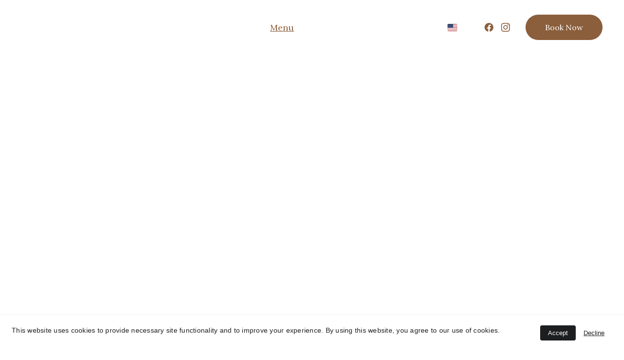

--- FILE ---
content_type: text/html
request_url: https://www.ilfondaccio.com/en/menu
body_size: 40536
content:
<!DOCTYPE html><html lang="en-US"> <head><meta charset="utf-8"><meta name="viewport" content="width=device-width, initial-scale=1.0"><meta name="generator" content="Hostinger Website Builder"><!--[--><title>Menu della Pizzeria Il Fondaccio a Castellina in Chianti | Il Fondaccio</title><meta name="description" content="Scopri il nostro variegato menù della pizzeria Il Fondacciodi pizze autentiche e piatti tradizionali. Con oltre 10 anni di esperienza, Il Fondaccio offre specialità che esaltano i sapori del Chianti. Un&#39;esperienza culinaria indimenticabile ti attende nel nostro ristorante."><link rel="icon" href="https://assets.zyrosite.com/cdn-cgi/image/format=auto,w=192,h=192,fit=crop,f=png/m7VKn9M62wSbOaQv/ai-logo-mnl9ab6rzgh71jre-AzGeJ3wG5oF0eeM6.png"><link rel="apple-touch-icon" href="https://assets.zyrosite.com/cdn-cgi/image/format=auto,w=192,h=192,fit=crop,f=png/m7VKn9M62wSbOaQv/ai-logo-mnl9ab6rzgh71jre-AzGeJ3wG5oF0eeM6.png"><meta content="https://ilfondaccio.com/en/menu" property="og:url"><link rel="canonical" href="https://ilfondaccio.com/en/menu"><meta content="Menu della Pizzeria Il Fondaccio a Castellina in Chianti | Il Fondaccio" property="og:title"><meta name="twitter:title" content="Menu della Pizzeria Il Fondaccio a Castellina in Chianti | Il Fondaccio"><meta content="website" property="og:type"><meta property="og:description" content="Scopri il nostro variegato menù della pizzeria Il Fondacciodi pizze autentiche e piatti tradizionali. Con oltre 10 anni di esperienza, Il Fondaccio offre specialità che esaltano i sapori del Chianti. Un&#39;esperienza culinaria indimenticabile ti attende nel nostro ristorante."><meta name="twitter:description" content="Scopri il nostro variegato menù della pizzeria Il Fondacciodi pizze autentiche e piatti tradizionali. Con oltre 10 anni di esperienza, Il Fondaccio offre specialità che esaltano i sapori del Chianti. Un&#39;esperienza culinaria indimenticabile ti attende nel nostro ristorante."><meta property="og:site_name" content="Il Fondaccio"><meta name="keywords" content="pizzeria Il Fondaccio, Castellina in Chianti, specialità di pizza"><meta content="https://assets.zyrosite.com/m7VKn9M62wSbOaQv/ai-logo-mnl9ab6RZgH71jrE.svg" property="og:image"><meta content="https://assets.zyrosite.com/m7VKn9M62wSbOaQv/ai-logo-mnl9ab6RZgH71jrE.svg" name="twitter:image"><meta content="" property="og:image:alt"><meta content="" name="twitter:image:alt"><meta name="twitter:card" content="summary_large_image"><!----><link rel="preconnect"><!----><!----><!----><!----><!--[--><link rel="alternate" hreflang="x-default" href="https://ilfondaccio.com/en/menu"><link rel="alternate" hreflang="en" href="https://ilfondaccio.com/en/menu"><link rel="alternate" hreflang="it" href="https://ilfondaccio.com/menu"><!--]--><link href="https://cdn.zyrosite.com/u1/google-fonts/font-faces?family=Lora:wght@400;500;600&amp;display=swap" rel="preconnect" crossorigin="true"><link href="https://cdn.zyrosite.com/u1/google-fonts/font-faces?family=Lora:wght@400;500;600&amp;display=swap" rel="preload" as="style"><link href="https://cdn.zyrosite.com/u1/google-fonts/font-faces?family=Lora:wght@400;500;600&amp;display=swap" rel="stylesheet" referrerpolicy="no-referrer"><!--]--><style></style><link rel="prefetch" href="https://assets.zyrosite.com/m7VKn9M62wSbOaQv/traffic.txt"><script>(function(){const postDate = null;

			const currentDate = new Date().setHours(0, 0, 0, 0);
			const postPublishDate = new Date(postDate).setHours(0, 0, 0, 0);

			if (postPublishDate && currentDate < postPublishDate) {
				window.location.replace('/');
			}
		})();</script><link rel="stylesheet" href="/_astro-1750149682382/_slug_.BhTuhkeH.css">
<style>:root{--color-meteorite-dark: #2f1c6a;--color-meteorite-dark-2: #1F1346;--color-meteorite: #8c85ff;--color-meteorite-light: #d5dfff;--color-primary-dark: #5025d1;--color-primary: #673de6;--color-primary-light: #ebe4ff;--color-primary-charts: #B39EF3;--color-danger-dark: #d63163;--color-danger: #fc5185;--color-danger-light: #ffe8ef;--color-danger-charts: #FEA8C2;--color-warning-dark: #fea419;--color-warning-dark-2: #9F6000;--color-warning-charts: #FFD28C;--color-warning: #ffcd35;--color-warning-light: #fff8e2;--color-success-dark: #008361;--color-success: #00b090;--color-success-light: #def4f0;--color-dark: #1d1e20;--color-gray-dark: #36344d;--color-gray: #727586;--color-gray-border: #dadce0;--color-gray-light: #f2f3f6;--color-light: #fff;--color-azure: #357df9;--color-azure-light: #e3ebf9;--color-azure-dark: #265ab2;--color-indigo: #6366F1}.whats-app-bubble{position:fixed;right:20px;bottom:24px;z-index:1000;display:flex;cursor:pointer;border-radius:100px;box-shadow:#00000026 0 4px 12px}#wtpQualitySign_fixedCSS,#wtpQualitySign_popupCSS{bottom:10px!important}#wtpQualitySign_fixedCSS{z-index:17!important}#wtpQualitySign_popupCSS{z-index:18!important}
</style></head> <script type="application/ld+json">{"@context":"https://schema.org/","name":"Menu della Pizzeria Il Fondaccio a Castellina in Chianti","url":"https://ilfondaccio.com/en/menu","description":"Scopri il nostro variegato menù della pizzeria Il Fondacciodi pizze autentiche e piatti tradizionali. Con oltre 10 anni di esperienza, Il Fondaccio offre specialità che esaltano i sapori del Chianti. Un'esperienza culinaria indimenticabile ti attende nel nostro ristorante.","image":"https://assets.zyrosite.com/m7VKn9M62wSbOaQv/ai-logo-mnl9ab6RZgH71jrE.svg","inLanguage":"en-US","keywords":["pizzeria Il Fondaccio","Castellina in Chianti","specialità di pizza"],"@type":"WebPage"}</script> <body> <div> <style>astro-island,astro-slot,astro-static-slot{display:contents}</style><script>(()=>{var e=async t=>{await(await t())()};(self.Astro||(self.Astro={})).only=e;window.dispatchEvent(new Event("astro:only"));})();;(()=>{var A=Object.defineProperty;var g=(i,o,a)=>o in i?A(i,o,{enumerable:!0,configurable:!0,writable:!0,value:a}):i[o]=a;var d=(i,o,a)=>g(i,typeof o!="symbol"?o+"":o,a);{let i={0:t=>m(t),1:t=>a(t),2:t=>new RegExp(t),3:t=>new Date(t),4:t=>new Map(a(t)),5:t=>new Set(a(t)),6:t=>BigInt(t),7:t=>new URL(t),8:t=>new Uint8Array(t),9:t=>new Uint16Array(t),10:t=>new Uint32Array(t),11:t=>1/0*t},o=t=>{let[l,e]=t;return l in i?i[l](e):void 0},a=t=>t.map(o),m=t=>typeof t!="object"||t===null?t:Object.fromEntries(Object.entries(t).map(([l,e])=>[l,o(e)]));class y extends HTMLElement{constructor(){super(...arguments);d(this,"Component");d(this,"hydrator");d(this,"hydrate",async()=>{var b;if(!this.hydrator||!this.isConnected)return;let e=(b=this.parentElement)==null?void 0:b.closest("astro-island[ssr]");if(e){e.addEventListener("astro:hydrate",this.hydrate,{once:!0});return}let c=this.querySelectorAll("astro-slot"),n={},h=this.querySelectorAll("template[data-astro-template]");for(let r of h){let s=r.closest(this.tagName);s!=null&&s.isSameNode(this)&&(n[r.getAttribute("data-astro-template")||"default"]=r.innerHTML,r.remove())}for(let r of c){let s=r.closest(this.tagName);s!=null&&s.isSameNode(this)&&(n[r.getAttribute("name")||"default"]=r.innerHTML)}let p;try{p=this.hasAttribute("props")?m(JSON.parse(this.getAttribute("props"))):{}}catch(r){let s=this.getAttribute("component-url")||"<unknown>",v=this.getAttribute("component-export");throw v&&(s+=` (export ${v})`),console.error(`[hydrate] Error parsing props for component ${s}`,this.getAttribute("props"),r),r}let u;await this.hydrator(this)(this.Component,p,n,{client:this.getAttribute("client")}),this.removeAttribute("ssr"),this.dispatchEvent(new CustomEvent("astro:hydrate"))});d(this,"unmount",()=>{this.isConnected||this.dispatchEvent(new CustomEvent("astro:unmount"))})}disconnectedCallback(){document.removeEventListener("astro:after-swap",this.unmount),document.addEventListener("astro:after-swap",this.unmount,{once:!0})}connectedCallback(){if(!this.hasAttribute("await-children")||document.readyState==="interactive"||document.readyState==="complete")this.childrenConnectedCallback();else{let e=()=>{document.removeEventListener("DOMContentLoaded",e),c.disconnect(),this.childrenConnectedCallback()},c=new MutationObserver(()=>{var n;((n=this.lastChild)==null?void 0:n.nodeType)===Node.COMMENT_NODE&&this.lastChild.nodeValue==="astro:end"&&(this.lastChild.remove(),e())});c.observe(this,{childList:!0}),document.addEventListener("DOMContentLoaded",e)}}async childrenConnectedCallback(){let e=this.getAttribute("before-hydration-url");e&&await import(e),this.start()}async start(){let e=JSON.parse(this.getAttribute("opts")),c=this.getAttribute("client");if(Astro[c]===void 0){window.addEventListener(`astro:${c}`,()=>this.start(),{once:!0});return}try{await Astro[c](async()=>{let n=this.getAttribute("renderer-url"),[h,{default:p}]=await Promise.all([import(this.getAttribute("component-url")),n?import(n):()=>()=>{}]),u=this.getAttribute("component-export")||"default";if(!u.includes("."))this.Component=h[u];else{this.Component=h;for(let f of u.split("."))this.Component=this.Component[f]}return this.hydrator=p,this.hydrate},e,this)}catch(n){console.error(`[astro-island] Error hydrating ${this.getAttribute("component-url")}`,n)}}attributeChangedCallback(){this.hydrate()}}d(y,"observedAttributes",["props"]),customElements.get("astro-island")||customElements.define("astro-island",y)}})();</script><astro-island uid="Ak9Rj" component-url="/_astro-1750149682382/ClientHead.D1dgJNEk.js" component-export="default" renderer-url="/_astro-1750149682382/client.7bzTXCu3.js" props="{&quot;page-noindex&quot;:[0,false],&quot;canonical-url&quot;:[0,&quot;https://ilfondaccio.com/en/menu&quot;],&quot;site-meta&quot;:[0,{&quot;version&quot;:[0,192],&quot;template&quot;:[0,&quot;aigenerated&quot;],&quot;metaTitle&quot;:[0,&quot;Il Fondaccio&quot;],&quot;ogImageAlt&quot;:[0,&quot;&quot;],&quot;faviconPath&quot;:[0,&quot;ai-logo-mnl9ab6rzgh71jre-AzGeJ3wG5oF0eeM6.png&quot;],&quot;ogImagePath&quot;:[0,&quot;ai-logo-mnl9ab6RZgH71jrE.svg&quot;],&quot;aiWebsiteType&quot;:[0,&quot;Restaurant&quot;],&quot;defaultLocale&quot;:[0,&quot;it&quot;],&quot;ecommerceType&quot;:[0,&quot;zyro&quot;],&quot;faviconOrigin&quot;:[0,&quot;assets&quot;],&quot;ogImageOrigin&quot;:[0,&quot;assets&quot;],&quot;isCookieBarEnabled&quot;:[0,true],&quot;isPrivateModeActive&quot;:[0,false],&quot;demoEcommerceStoreId&quot;:[0,&quot;demo_01G0E9P2R0CFTNBWEEFCEV8EG5&quot;],&quot;shouldAddWWWPrefixToDomain&quot;:[0,false]}],&quot;domain&quot;:[0,&quot;ilfondaccio.com&quot;]}" ssr client="only" opts="{&quot;name&quot;:&quot;ClientHead&quot;,&quot;value&quot;:&quot;vue&quot;}"></astro-island> <script>(()=>{var e=async t=>{await(await t())()};(self.Astro||(self.Astro={})).load=e;window.dispatchEvent(new Event("astro:load"));})();</script><astro-island uid="ZvKAjj" prefix="v1" component-url="/_astro-1750149682382/Page.rt1KnyXW.js" component-export="default" renderer-url="/_astro-1750149682382/client.7bzTXCu3.js" props="{&quot;pageData&quot;:[0,{&quot;pages&quot;:[0,{&quot;zpAQb4&quot;:[0,{&quot;meta&quot;:[0,{&quot;noindex&quot;:[0,false],&quot;password&quot;:[0,&quot;&quot;],&quot;ogImageAlt&quot;:[0,&quot;&quot;],&quot;ogImagePath&quot;:[0,&quot;ai-logo-mnl9ab6RZgH71jrE.svg&quot;],&quot;ogImageOrigin&quot;:[0,&quot;assets&quot;],&quot;passwordDesign&quot;:[0,&quot;default&quot;],&quot;passwordBackText&quot;:[0,&quot;Torna a&quot;],&quot;passwordButtonText&quot;:[0,&quot;Inserisci&quot;],&quot;passwordHeadingText&quot;:[0,&quot;Zona ospiti&quot;],&quot;passwordSubheadingText&quot;:[0,&quot;Inserisci la password per accedere alla pagina&quot;],&quot;passwordPlaceholderText&quot;:[0,&quot;Inserisci password&quot;]}],&quot;name&quot;:[0,&quot;Politica sulla privacy (EN)&quot;],&quot;slug&quot;:[0,&quot;privacy-policy&quot;],&quot;type&quot;:[0,&quot;default&quot;],&quot;blocks&quot;:[1,[[0,&quot;zGCftm&quot;]]],&quot;hiddenSlots&quot;:[1,[]]}],&quot;ai-BKfNL&quot;:[0,{&quot;meta&quot;:[0,{&quot;title&quot;:[0,&quot;Pizzeria Il Fondaccio - Castellina in Chianti&quot;],&quot;noindex&quot;:[0,false],&quot;keywords&quot;:[1,[[0,&quot;pizzeria&quot;],[0,&quot;Castellina in Chianti&quot;],[0,&quot;Il fondaccio&quot;]]],&quot;password&quot;:[0,&quot;&quot;],&quot;ogImageAlt&quot;:[0,&quot;&quot;],&quot;description&quot;:[0,&quot;Scopri la nostra pizzeria Il Fondaccio, con oltre 10 anni di esperienza. Offriamo pizze deliziose e un&#39;atmosfera accogliente a Castellina in Chianti. Visita il nostro sito per saperne di più sulla nostra storia e il nostro menu.&quot;],&quot;focusKeyword&quot;:[0,&quot;Il fondaccio&quot;],&quot;passwordDesign&quot;:[0,&quot;default&quot;],&quot;passwordBackText&quot;:[0,&quot;Torna a&quot;],&quot;passwordButtonText&quot;:[0,&quot;Inserisci&quot;],&quot;passwordHeadingText&quot;:[0,&quot;Zona ospiti&quot;],&quot;passwordSubheadingText&quot;:[0,&quot;Inserisci la password per accedere alla pagina&quot;],&quot;passwordPlaceholderText&quot;:[0,&quot;Inserisci password&quot;]}],&quot;name&quot;:[0,&quot;Who We Are&quot;],&quot;slug&quot;:[0,&quot;who-we-are&quot;],&quot;type&quot;:[0,&quot;default&quot;],&quot;blocks&quot;:[1,[[0,&quot;z_ZjfG&quot;],[0,&quot;z4d_s8&quot;]]],&quot;hiddenSlots&quot;:[1,[]]}],&quot;ai-ZOo90&quot;:[0,{&quot;meta&quot;:[0,{&quot;title&quot;:[0,&quot;Il Fondaccio - Pizzeria a Castellina in Chianti&quot;],&quot;noindex&quot;:[0,false],&quot;keywords&quot;:[1,[[0,&quot;pizzeria&quot;],[0,&quot;Castellina in Chianti&quot;],[0,&quot;Il fondaccio&quot;]]],&quot;password&quot;:[0,&quot;&quot;],&quot;ogImageAlt&quot;:[0,&quot;&quot;],&quot;description&quot;:[0,&quot;Scopri il Fondaccio, pizzeria a Castellina in Chianti. Con oltre 10 anni di esperienza, offriamo un menu delizioso e un&#39;accoglienza calda. Visita il nostro sito per informazioni e prenotazioni.&quot;],&quot;focusKeyword&quot;:[0,&quot;Il fondaccio&quot;],&quot;passwordDesign&quot;:[0,&quot;default&quot;],&quot;passwordBackText&quot;:[0,&quot;Torna a&quot;],&quot;passwordButtonText&quot;:[0,&quot;Inserisci&quot;],&quot;passwordHeadingText&quot;:[0,&quot;Zona ospiti&quot;],&quot;passwordSubheadingText&quot;:[0,&quot;Inserisci la password per accedere alla pagina&quot;],&quot;passwordPlaceholderText&quot;:[0,&quot;Inserisci password&quot;]}],&quot;name&quot;:[0,&quot;Home&quot;],&quot;slug&quot;:[0,&quot;home&quot;],&quot;type&quot;:[0,&quot;default&quot;],&quot;blocks&quot;:[1,[[0,&quot;zVI3AP&quot;],[0,&quot;z4bZoG&quot;],[0,&quot;zL5S8c&quot;],[0,&quot;z0K2P-&quot;],[0,&quot;znrOti&quot;]]],&quot;hiddenSlots&quot;:[1,[]]}],&quot;ai-hKlyn&quot;:[0,{&quot;meta&quot;:[0,{&quot;title&quot;:[0,&quot;Menu della Pizzeria Il Fondaccio a Castellina in Chianti&quot;],&quot;noindex&quot;:[0,false],&quot;keywords&quot;:[1,[[0,&quot;pizzeria Il Fondaccio&quot;],[0,&quot;Castellina in Chianti&quot;],[0,&quot;specialità di pizza&quot;]]],&quot;password&quot;:[0,&quot;&quot;],&quot;ogImageAlt&quot;:[0,&quot;&quot;],&quot;description&quot;:[0,&quot;Scopri il nostro variegato menù della pizzeria Il Fondacciodi pizze autentiche e piatti tradizionali. Con oltre 10 anni di esperienza, Il Fondaccio offre specialità che esaltano i sapori del Chianti. Un&#39;esperienza culinaria indimenticabile ti attende nel nostro ristorante.&quot;],&quot;focusKeyword&quot;:[0,&quot;pizzeria Il Fondaccio&quot;],&quot;passwordDesign&quot;:[0,&quot;default&quot;],&quot;passwordBackText&quot;:[0,&quot;Torna a&quot;],&quot;passwordButtonText&quot;:[0,&quot;Inserisci&quot;],&quot;passwordHeadingText&quot;:[0,&quot;Zona ospiti&quot;],&quot;passwordSubheadingText&quot;:[0,&quot;Inserisci la password per accedere alla pagina&quot;],&quot;passwordPlaceholderText&quot;:[0,&quot;Inserisci password&quot;]}],&quot;name&quot;:[0,&quot;Menu&quot;],&quot;slug&quot;:[0,&quot;menu&quot;],&quot;type&quot;:[0,&quot;default&quot;],&quot;blocks&quot;:[1,[[0,&quot;zDu2e1&quot;],[0,&quot;zVymqZ&quot;]]],&quot;hiddenSlots&quot;:[1,[]]}],&quot;ai-oJPD0&quot;:[0,{&quot;meta&quot;:[0,{&quot;title&quot;:[0,&quot;Contatti - Pizzeria Il Fondaccio Castellina in Chianti&quot;],&quot;noindex&quot;:[0,false],&quot;keywords&quot;:[1,[[0,&quot;Castellina in Chianti&quot;],[0,&quot;contatti&quot;],[0,&quot;Pizzeria il fondaccio&quot;]]],&quot;password&quot;:[0,&quot;&quot;],&quot;ogImageAlt&quot;:[0,&quot;&quot;],&quot;description&quot;:[0,&quot;Contattaci per prenotazioni, informazioni e richieste. Pizzeria il fondaccio con oltre 10 anni di esperienza a Castellina in Chianti, pronta ad offrirti un&#39;esperienza culinaria unica. Ti aspettiamo per gustare le nostre specialità!&quot;],&quot;focusKeyword&quot;:[0,&quot;Pizzeria il fondaccio&quot;],&quot;passwordDesign&quot;:[0,&quot;default&quot;],&quot;passwordBackText&quot;:[0,&quot;Torna a&quot;],&quot;passwordButtonText&quot;:[0,&quot;Inserisci&quot;],&quot;passwordHeadingText&quot;:[0,&quot;Zona ospiti&quot;],&quot;passwordSubheadingText&quot;:[0,&quot;Inserisci la password per accedere alla pagina&quot;],&quot;passwordPlaceholderText&quot;:[0,&quot;Inserisci password&quot;]}],&quot;name&quot;:[0,&quot;Visit Us&quot;],&quot;slug&quot;:[0,&quot;visit-us&quot;],&quot;type&quot;:[0,&quot;default&quot;],&quot;blocks&quot;:[1,[[0,&quot;zFhxPs&quot;]]],&quot;hiddenSlots&quot;:[1,[]]}]}],&quot;blocks&quot;:[0,{&quot;header&quot;:[0,{&quot;slot&quot;:[0,&quot;header&quot;],&quot;type&quot;:[0,&quot;BlockNavigation&quot;],&quot;mobile&quot;:[0,{&quot;height&quot;:[0,66],&quot;logoHeight&quot;:[0,18]}],&quot;desktop&quot;:[0,{&quot;height&quot;:[0,113],&quot;logoHeight&quot;:[0,18]}],&quot;settings&quot;:[0,{&quot;styles&quot;:[0,{&quot;width&quot;:[0,&quot;1240px&quot;],&quot;padding&quot;:[0,&quot;30px 16px 30px 16px&quot;],&quot;m-padding&quot;:[0,&quot;24px 16px 24px 16px&quot;],&quot;logo-width&quot;:[0,&quot;131.215px&quot;],&quot;cartIconSize&quot;:[0,&quot;24px&quot;],&quot;link-spacing&quot;:[0,&quot;64px&quot;],&quot;m-logo-width&quot;:[0,&quot;131.215px&quot;],&quot;m-link-spacing&quot;:[0,&quot;20px&quot;],&quot;element-spacing&quot;:[0,&quot;32px&quot;],&quot;contrastBackgroundColor&quot;:[0,&quot;rgba(180, 124, 81, 0.8)&quot;]}],&quot;cartText&quot;:[0,&quot;&quot;],&quot;isSticky&quot;:[0,true],&quot;showLogo&quot;:[0,false],&quot;headerLayout&quot;:[0,&quot;desktop-3&quot;],&quot;isCartVisible&quot;:[0,false],&quot;logoImagePath&quot;:[0,&quot;ai-logo-mnl9ab6RZgH71jrE.svg&quot;],&quot;mHeaderLayout&quot;:[0,&quot;mobile-3&quot;],&quot;logoImageOrigin&quot;:[0,&quot;assets&quot;],&quot;mobileLinksAlignment&quot;:[0,&quot;center&quot;]}],&quot;zindexes&quot;:[1,[[0,&quot;zJRcv4&quot;],[0,&quot;zfz_Tg&quot;]]],&quot;background&quot;:[0,{&quot;color&quot;:[0,&quot;rgb(244, 225, 210)&quot;],&quot;current&quot;:[0,&quot;color&quot;],&quot;isTransparent&quot;:[0,true]}],&quot;components&quot;:[1,[[0,&quot;zJRcv4&quot;],[0,&quot;zfz_Tg&quot;]]],&quot;fontWeight&quot;:[0,400],&quot;logoAspectRatio&quot;:[0,2.342857142857143],&quot;navLinkTextColor&quot;:[0,&quot;rgb(255, 255, 255)&quot;],&quot;navLinkTextColorHover&quot;:[0,&quot;rgb(140, 95, 60)&quot;]}],&quot;zDu2e1&quot;:[0,{&quot;type&quot;:[0,&quot;BlockLayout&quot;],&quot;mobile&quot;:[0,{&quot;minHeight&quot;:[0,10778]}],&quot;desktop&quot;:[0,{&quot;minHeight&quot;:[0,5983]}],&quot;settings&quot;:[0,{&quot;styles&quot;:[0,{&quot;block-padding&quot;:[0,&quot;16px 0 16px 0&quot;],&quot;m-block-padding&quot;:[0,&quot;16px&quot;]}]}],&quot;zindexes&quot;:[1,[[0,&quot;zR8ZfK&quot;],[0,&quot;z583Mp&quot;],[0,&quot;zFMzKO&quot;],[0,&quot;zov7pU&quot;],[0,&quot;zdbTlZ&quot;],[0,&quot;zy78q7&quot;],[0,&quot;zYkDYh&quot;],[0,&quot;zhdMiJ&quot;],[0,&quot;zjoJsM&quot;],[0,&quot;z_ors-&quot;],[0,&quot;zAWV0o&quot;],[0,&quot;zv72mY&quot;],[0,&quot;zH74_S&quot;],[0,&quot;zRKcvY&quot;],[0,&quot;zumxe8&quot;],[0,&quot;zg4LH9&quot;],[0,&quot;zPcJnq&quot;],[0,&quot;zTDmYt&quot;],[0,&quot;zVwLOu&quot;],[0,&quot;z_7MnG&quot;],[0,&quot;zW2JxO&quot;],[0,&quot;zibw9E&quot;],[0,&quot;zEq2Me&quot;],[0,&quot;zaTlan&quot;],[0,&quot;zzxlfD&quot;],[0,&quot;z_JRol&quot;],[0,&quot;zupMr6&quot;],[0,&quot;zYpf2Q&quot;],[0,&quot;zGY_Y2&quot;],[0,&quot;zP8SAN&quot;],[0,&quot;zI16JN&quot;],[0,&quot;zOP18o&quot;],[0,&quot;z3m6cf&quot;],[0,&quot;zIof1w&quot;],[0,&quot;zKsM3I&quot;],[0,&quot;zWYeqd&quot;],[0,&quot;zQbDI2&quot;],[0,&quot;z7xNC8&quot;],[0,&quot;zwK_yR&quot;],[0,&quot;zvZFWh&quot;],[0,&quot;zS7Q85&quot;],[0,&quot;zhQy_U&quot;],[0,&quot;z34JyH&quot;],[0,&quot;zKAvo0&quot;],[0,&quot;zW2GaQ&quot;],[0,&quot;zt_Br1&quot;],[0,&quot;zd2YFt&quot;],[0,&quot;zrqMZo&quot;],[0,&quot;zI4XIN&quot;],[0,&quot;ziYAKe&quot;],[0,&quot;zQv7-e&quot;],[0,&quot;zXFfWu&quot;],[0,&quot;zbKOaW&quot;],[0,&quot;zD8vSs&quot;],[0,&quot;zgOllw&quot;],[0,&quot;zORJB-&quot;],[0,&quot;z8DAJN&quot;],[0,&quot;zOq-aB&quot;],[0,&quot;zMz_DG&quot;],[0,&quot;zu0Tgh&quot;],[0,&quot;zyFrzk&quot;],[0,&quot;zg9QTQ&quot;],[0,&quot;zgCZT6&quot;],[0,&quot;zyC74C&quot;],[0,&quot;zhmiJi&quot;],[0,&quot;zIWAgV&quot;],[0,&quot;z1RrDw&quot;],[0,&quot;zJUkY8&quot;],[0,&quot;z75acY&quot;],[0,&quot;zDmbRm&quot;],[0,&quot;zi6CGl&quot;],[0,&quot;zZ8tx8&quot;],[0,&quot;zePoYp&quot;],[0,&quot;zdrD7l&quot;],[0,&quot;zew-8A&quot;],[0,&quot;zRc9Lb&quot;],[0,&quot;zkLYGj&quot;],[0,&quot;zJj0GA&quot;],[0,&quot;z8Rdzx&quot;],[0,&quot;zb7pmD&quot;],[0,&quot;zMKGoi&quot;],[0,&quot;zpRCD_&quot;],[0,&quot;z-ZOIX&quot;],[0,&quot;z49tZg&quot;],[0,&quot;zW0p3I&quot;],[0,&quot;zjw_PN&quot;],[0,&quot;zjr2k_&quot;],[0,&quot;zXnR4y&quot;],[0,&quot;zi2y_-&quot;],[0,&quot;zChC-G&quot;],[0,&quot;z2Ecs7&quot;],[0,&quot;zrW_oP&quot;],[0,&quot;zs48gU&quot;],[0,&quot;zK4zBt&quot;],[0,&quot;zYo_UN&quot;],[0,&quot;zojAWJ&quot;],[0,&quot;z1Yigl&quot;],[0,&quot;zIMagz&quot;],[0,&quot;zBLvW8&quot;],[0,&quot;zwrWtg&quot;],[0,&quot;zg2Bfs&quot;],[0,&quot;zaA6IV&quot;],[0,&quot;zO7gps&quot;],[0,&quot;z8HfeY&quot;],[0,&quot;z7ToZP&quot;],[0,&quot;zE0ri0&quot;],[0,&quot;zRM5pK&quot;],[0,&quot;zvTn_j&quot;],[0,&quot;zess_s&quot;],[0,&quot;zsk4Qz&quot;],[0,&quot;z14p-w&quot;],[0,&quot;zHmWuM&quot;],[0,&quot;zBOKAz&quot;],[0,&quot;zQZX7d&quot;],[0,&quot;zmuPKN&quot;],[0,&quot;zo324Q&quot;],[0,&quot;zIUDGe&quot;],[0,&quot;zLcp1G&quot;],[0,&quot;zs7FzW&quot;],[0,&quot;zEUonP&quot;],[0,&quot;zXjLUn&quot;],[0,&quot;zMvAFV&quot;],[0,&quot;zN7waw&quot;],[0,&quot;zGptD-&quot;],[0,&quot;z2G10H&quot;],[0,&quot;zecYWN&quot;],[0,&quot;zGubQL&quot;],[0,&quot;zulGex&quot;],[0,&quot;zEEJQn&quot;],[0,&quot;zuU4jG&quot;],[0,&quot;zvMVeC&quot;],[0,&quot;zMsLnO&quot;],[0,&quot;zSNxgv&quot;],[0,&quot;zxcDbY&quot;],[0,&quot;z1qro8&quot;],[0,&quot;z2h-kS&quot;],[0,&quot;z_Zhwu&quot;],[0,&quot;z1cF40&quot;],[0,&quot;zm-xvE&quot;],[0,&quot;zQNbUQ&quot;],[0,&quot;z5qug-&quot;],[0,&quot;zTI52Q&quot;],[0,&quot;zmNCnZ&quot;],[0,&quot;zExY6c&quot;],[0,&quot;z_2p8R&quot;],[0,&quot;zuFJCJ&quot;],[0,&quot;zUetlm&quot;],[0,&quot;zCTYf5&quot;],[0,&quot;zNKtwc&quot;],[0,&quot;zYl5vI&quot;],[0,&quot;zsxshr&quot;],[0,&quot;z37152&quot;],[0,&quot;z0hI2_&quot;],[0,&quot;z4eYmS&quot;],[0,&quot;z-lE4W&quot;],[0,&quot;zYYrXW&quot;],[0,&quot;z1Iui9&quot;],[0,&quot;zlLoe8&quot;],[0,&quot;zRWnyb&quot;],[0,&quot;zUs94M&quot;],[0,&quot;zH9Zhi&quot;],[0,&quot;zhgYXZ&quot;],[0,&quot;zqhzyg&quot;],[0,&quot;zHRhpg&quot;],[0,&quot;zxo3uj&quot;],[0,&quot;zrdiwo&quot;],[0,&quot;zowbc-&quot;],[0,&quot;zWQS1x&quot;],[0,&quot;zoT4AB&quot;],[0,&quot;z4wWVM&quot;],[0,&quot;zIJu0s&quot;],[0,&quot;zukAk-&quot;],[0,&quot;zd4Uqa&quot;],[0,&quot;zt0fWs&quot;],[0,&quot;zz-S_b&quot;],[0,&quot;zbUSkw&quot;],[0,&quot;znyRo6&quot;],[0,&quot;zR_V1Z&quot;],[0,&quot;zOkhJe&quot;],[0,&quot;zt156-&quot;],[0,&quot;zKhHRS&quot;],[0,&quot;zhCln3&quot;],[0,&quot;zihkMJ&quot;],[0,&quot;zt-EWx&quot;],[0,&quot;zkLU7t&quot;],[0,&quot;z02D_k&quot;],[0,&quot;z1GJcz&quot;],[0,&quot;zmcHK9&quot;],[0,&quot;zetm_8&quot;],[0,&quot;zLYa-F&quot;],[0,&quot;zrz_pv&quot;],[0,&quot;zSwYKi&quot;],[0,&quot;zTTqAv&quot;],[0,&quot;zFgCki&quot;],[0,&quot;zzXvSD&quot;],[0,&quot;z6ka2k&quot;],[0,&quot;zpEhmT&quot;],[0,&quot;zw6xgx&quot;],[0,&quot;znFjDG&quot;],[0,&quot;zhOCWM&quot;],[0,&quot;zhUYCn&quot;],[0,&quot;zwtSbS&quot;],[0,&quot;zBaNUu&quot;],[0,&quot;zEHD3n&quot;],[0,&quot;zImnl1&quot;],[0,&quot;zFlI15&quot;],[0,&quot;zPZTQo&quot;],[0,&quot;z7pd64&quot;],[0,&quot;znxglU&quot;],[0,&quot;zV0_LP&quot;],[0,&quot;zKb0lE&quot;],[0,&quot;zyWQhj&quot;],[0,&quot;zuNBHA&quot;]]],&quot;attachment&quot;:[0,&quot;fixed&quot;],&quot;background&quot;:[0,{&quot;color&quot;:[0,&quot;rgb(244, 225, 210)&quot;],&quot;current&quot;:[0,&quot;color&quot;],&quot;gradient&quot;:[0,{&quot;angle&quot;:[0,135],&quot;colors&quot;:[1,[[0,{&quot;value&quot;:[0,&quot;#8B5E3C&quot;]}],[0,{&quot;value&quot;:[0,&quot;rgb(143, 17, 168)&quot;]}]]],&quot;isAnimated&quot;:[0,false]}],&quot;overlay-opacity&quot;:[0,&quot;0.90&quot;]}],&quot;components&quot;:[1,[[0,&quot;zR8ZfK&quot;],[0,&quot;z583Mp&quot;],[0,&quot;zFMzKO&quot;],[0,&quot;zov7pU&quot;],[0,&quot;zdbTlZ&quot;],[0,&quot;zy78q7&quot;],[0,&quot;zYkDYh&quot;],[0,&quot;zhdMiJ&quot;],[0,&quot;zjoJsM&quot;],[0,&quot;z_ors-&quot;],[0,&quot;zAWV0o&quot;],[0,&quot;zv72mY&quot;],[0,&quot;zH74_S&quot;],[0,&quot;zRKcvY&quot;],[0,&quot;zumxe8&quot;],[0,&quot;zg4LH9&quot;],[0,&quot;zPcJnq&quot;],[0,&quot;zTDmYt&quot;],[0,&quot;zVwLOu&quot;],[0,&quot;z_7MnG&quot;],[0,&quot;zW2JxO&quot;],[0,&quot;zibw9E&quot;],[0,&quot;zEq2Me&quot;],[0,&quot;zaTlan&quot;],[0,&quot;zzxlfD&quot;],[0,&quot;z_JRol&quot;],[0,&quot;zupMr6&quot;],[0,&quot;zYpf2Q&quot;],[0,&quot;zGY_Y2&quot;],[0,&quot;zP8SAN&quot;],[0,&quot;zI16JN&quot;],[0,&quot;zOP18o&quot;],[0,&quot;z3m6cf&quot;],[0,&quot;zIof1w&quot;],[0,&quot;zKsM3I&quot;],[0,&quot;zWYeqd&quot;],[0,&quot;zQbDI2&quot;],[0,&quot;z7xNC8&quot;],[0,&quot;zwK_yR&quot;],[0,&quot;zvZFWh&quot;],[0,&quot;zS7Q85&quot;],[0,&quot;zhQy_U&quot;],[0,&quot;z34JyH&quot;],[0,&quot;zKAvo0&quot;],[0,&quot;zW2GaQ&quot;],[0,&quot;zt_Br1&quot;],[0,&quot;zd2YFt&quot;],[0,&quot;zrqMZo&quot;],[0,&quot;zI4XIN&quot;],[0,&quot;ziYAKe&quot;],[0,&quot;zQv7-e&quot;],[0,&quot;zXFfWu&quot;],[0,&quot;zbKOaW&quot;],[0,&quot;zD8vSs&quot;],[0,&quot;zgOllw&quot;],[0,&quot;zORJB-&quot;],[0,&quot;z8DAJN&quot;],[0,&quot;zOq-aB&quot;],[0,&quot;zMz_DG&quot;],[0,&quot;zu0Tgh&quot;],[0,&quot;zyFrzk&quot;],[0,&quot;zg9QTQ&quot;],[0,&quot;zgCZT6&quot;],[0,&quot;zyC74C&quot;],[0,&quot;zhmiJi&quot;],[0,&quot;zIWAgV&quot;],[0,&quot;z1RrDw&quot;],[0,&quot;zJUkY8&quot;],[0,&quot;z75acY&quot;],[0,&quot;zDmbRm&quot;],[0,&quot;zi6CGl&quot;],[0,&quot;zZ8tx8&quot;],[0,&quot;zePoYp&quot;],[0,&quot;zdrD7l&quot;],[0,&quot;zew-8A&quot;],[0,&quot;zRc9Lb&quot;],[0,&quot;zkLYGj&quot;],[0,&quot;zJj0GA&quot;],[0,&quot;z8Rdzx&quot;],[0,&quot;zb7pmD&quot;],[0,&quot;zMKGoi&quot;],[0,&quot;zpRCD_&quot;],[0,&quot;z-ZOIX&quot;],[0,&quot;z49tZg&quot;],[0,&quot;zW0p3I&quot;],[0,&quot;zjw_PN&quot;],[0,&quot;zjr2k_&quot;],[0,&quot;zXnR4y&quot;],[0,&quot;zi2y_-&quot;],[0,&quot;zChC-G&quot;],[0,&quot;z2Ecs7&quot;],[0,&quot;zrW_oP&quot;],[0,&quot;zs48gU&quot;],[0,&quot;zK4zBt&quot;],[0,&quot;zYo_UN&quot;],[0,&quot;zojAWJ&quot;],[0,&quot;z1Yigl&quot;],[0,&quot;zIMagz&quot;],[0,&quot;zBLvW8&quot;],[0,&quot;zwrWtg&quot;],[0,&quot;zg2Bfs&quot;],[0,&quot;zaA6IV&quot;],[0,&quot;zO7gps&quot;],[0,&quot;z8HfeY&quot;],[0,&quot;z7ToZP&quot;],[0,&quot;zE0ri0&quot;],[0,&quot;zRM5pK&quot;],[0,&quot;zvTn_j&quot;],[0,&quot;zess_s&quot;],[0,&quot;zsk4Qz&quot;],[0,&quot;z14p-w&quot;],[0,&quot;zHmWuM&quot;],[0,&quot;zBOKAz&quot;],[0,&quot;zQZX7d&quot;],[0,&quot;zmuPKN&quot;],[0,&quot;zo324Q&quot;],[0,&quot;zIUDGe&quot;],[0,&quot;zLcp1G&quot;],[0,&quot;zs7FzW&quot;],[0,&quot;zEUonP&quot;],[0,&quot;zXjLUn&quot;],[0,&quot;zMvAFV&quot;],[0,&quot;zN7waw&quot;],[0,&quot;zGptD-&quot;],[0,&quot;z2G10H&quot;],[0,&quot;zecYWN&quot;],[0,&quot;zGubQL&quot;],[0,&quot;zulGex&quot;],[0,&quot;zEEJQn&quot;],[0,&quot;zuU4jG&quot;],[0,&quot;zvMVeC&quot;],[0,&quot;zMsLnO&quot;],[0,&quot;zSNxgv&quot;],[0,&quot;zxcDbY&quot;],[0,&quot;z1qro8&quot;],[0,&quot;z2h-kS&quot;],[0,&quot;z_Zhwu&quot;],[0,&quot;z1cF40&quot;],[0,&quot;zm-xvE&quot;],[0,&quot;zQNbUQ&quot;],[0,&quot;z5qug-&quot;],[0,&quot;zTI52Q&quot;],[0,&quot;zmNCnZ&quot;],[0,&quot;zExY6c&quot;],[0,&quot;z_2p8R&quot;],[0,&quot;zuFJCJ&quot;],[0,&quot;zUetlm&quot;],[0,&quot;zCTYf5&quot;],[0,&quot;zNKtwc&quot;],[0,&quot;zYl5vI&quot;],[0,&quot;zsxshr&quot;],[0,&quot;z37152&quot;],[0,&quot;z0hI2_&quot;],[0,&quot;z4eYmS&quot;],[0,&quot;z-lE4W&quot;],[0,&quot;zYYrXW&quot;],[0,&quot;z1Iui9&quot;],[0,&quot;zlLoe8&quot;],[0,&quot;zRWnyb&quot;],[0,&quot;zUs94M&quot;],[0,&quot;zH9Zhi&quot;],[0,&quot;zhgYXZ&quot;],[0,&quot;zqhzyg&quot;],[0,&quot;zHRhpg&quot;],[0,&quot;zxo3uj&quot;],[0,&quot;zrdiwo&quot;],[0,&quot;zowbc-&quot;],[0,&quot;zWQS1x&quot;],[0,&quot;zoT4AB&quot;],[0,&quot;z4wWVM&quot;],[0,&quot;zIJu0s&quot;],[0,&quot;zukAk-&quot;],[0,&quot;zd4Uqa&quot;],[0,&quot;zt0fWs&quot;],[0,&quot;zz-S_b&quot;],[0,&quot;zbUSkw&quot;],[0,&quot;znyRo6&quot;],[0,&quot;zR_V1Z&quot;],[0,&quot;zOkhJe&quot;],[0,&quot;zt156-&quot;],[0,&quot;zKhHRS&quot;],[0,&quot;zhCln3&quot;],[0,&quot;zihkMJ&quot;],[0,&quot;zt-EWx&quot;],[0,&quot;zkLU7t&quot;],[0,&quot;z02D_k&quot;],[0,&quot;z1GJcz&quot;],[0,&quot;zmcHK9&quot;],[0,&quot;zetm_8&quot;],[0,&quot;zLYa-F&quot;],[0,&quot;zrz_pv&quot;],[0,&quot;zSwYKi&quot;],[0,&quot;zTTqAv&quot;],[0,&quot;zFgCki&quot;],[0,&quot;zzXvSD&quot;],[0,&quot;z6ka2k&quot;],[0,&quot;zpEhmT&quot;],[0,&quot;zw6xgx&quot;],[0,&quot;znFjDG&quot;],[0,&quot;zhOCWM&quot;],[0,&quot;zhUYCn&quot;],[0,&quot;zwtSbS&quot;],[0,&quot;zBaNUu&quot;],[0,&quot;zEHD3n&quot;],[0,&quot;zImnl1&quot;],[0,&quot;zFlI15&quot;],[0,&quot;zPZTQo&quot;],[0,&quot;z7pd64&quot;],[0,&quot;znxglU&quot;],[0,&quot;zV0_LP&quot;],[0,&quot;zKb0lE&quot;],[0,&quot;zyWQhj&quot;],[0,&quot;zuNBHA&quot;]]],&quot;initialBlockId&quot;:[0,&quot;zuW4lT&quot;]}],&quot;zSiG-O&quot;:[0,{&quot;slot&quot;:[0,&quot;footer&quot;],&quot;type&quot;:[0,&quot;BlockLayout&quot;],&quot;mobile&quot;:[0,{&quot;minHeight&quot;:[0,645]}],&quot;desktop&quot;:[0,{&quot;minHeight&quot;:[0,284]}],&quot;settings&quot;:[0,{&quot;styles&quot;:[0,{&quot;cols&quot;:[0,&quot;12&quot;],&quot;rows&quot;:[0,10],&quot;width&quot;:[0,&quot;1224px&quot;],&quot;m-rows&quot;:[0,&quot;1&quot;],&quot;col-gap&quot;:[0,&quot;24px&quot;],&quot;row-gap&quot;:[0,&quot;16px&quot;],&quot;row-size&quot;:[0,&quot;48px&quot;],&quot;column-gap&quot;:[0,&quot;24px&quot;],&quot;block-padding&quot;:[0,&quot;16px 0 16px 0&quot;],&quot;m-block-padding&quot;:[0,&quot;40px 16px 40px 16px&quot;]}]}],&quot;zindexes&quot;:[1,[[0,&quot;zpP6Gy&quot;],[0,&quot;zZ5g7k&quot;],[0,&quot;z_yyao&quot;],[0,&quot;zETyEt&quot;],[0,&quot;z32w7z&quot;],[0,&quot;zysvRG&quot;],[0,&quot;zihzGp&quot;],[0,&quot;z3auyZ&quot;],[0,&quot;zVjWYH&quot;],[0,&quot;z_GYRT&quot;]]],&quot;background&quot;:[0,{&quot;color&quot;:[0,&quot;#3B2C35&quot;],&quot;current&quot;:[0,&quot;color&quot;]}],&quot;components&quot;:[1,[[0,&quot;zpP6Gy&quot;],[0,&quot;zZ5g7k&quot;],[0,&quot;z_yyao&quot;],[0,&quot;zETyEt&quot;],[0,&quot;z32w7z&quot;],[0,&quot;zysvRG&quot;],[0,&quot;zihzGp&quot;],[0,&quot;z3auyZ&quot;],[0,&quot;zVjWYH&quot;],[0,&quot;z_GYRT&quot;]]],&quot;initialBlockId&quot;:[0,&quot;W7N_1fYuy&quot;]}],&quot;zVymqZ&quot;:[0,{&quot;type&quot;:[0,&quot;BlockLayout&quot;],&quot;mobile&quot;:[0,{&quot;minHeight&quot;:[0,388]}],&quot;desktop&quot;:[0,{&quot;minHeight&quot;:[0,390]}],&quot;settings&quot;:[0,{&quot;styles&quot;:[0,{&quot;block-padding&quot;:[0,&quot;16px 0 16px 0&quot;],&quot;m-block-padding&quot;:[0,&quot;16px&quot;]}]}],&quot;zindexes&quot;:[1,[[0,&quot;zYgn91&quot;],[0,&quot;z_3_ur&quot;],[0,&quot;zc_uvh&quot;]]],&quot;background&quot;:[0,{&quot;color&quot;:[0,&quot;#3B2C35&quot;],&quot;current&quot;:[0,&quot;color&quot;],&quot;gradient&quot;:[0,{&quot;angle&quot;:[0,135],&quot;colors&quot;:[1,[[0,{&quot;value&quot;:[0,&quot;#8B5E3C&quot;]}],[0,{&quot;value&quot;:[0,&quot;rgb(143, 17, 168)&quot;]}]]],&quot;isAnimated&quot;:[0,false]}],&quot;overlay-opacity&quot;:[0,&quot;0.85&quot;]}],&quot;components&quot;:[1,[[0,&quot;zYgn91&quot;],[0,&quot;z_3_ur&quot;],[0,&quot;zc_uvh&quot;]]],&quot;snapRowGap&quot;:[0,12],&quot;initialBlockId&quot;:[0,&quot;zQcaB4&quot;],&quot;isMobileAutoPositioningEnabled&quot;:[0,true]}]}],&quot;elements&quot;:[0,{&quot;z-ZOIX&quot;:[0,{&quot;type&quot;:[0,&quot;GridTextBox&quot;],&quot;mobile&quot;:[0,{&quot;top&quot;:[0,4407],&quot;left&quot;:[0,0],&quot;width&quot;:[0,328],&quot;height&quot;:[0,56]}],&quot;content&quot;:[0,&quot;&lt;p class=\&quot;body\&quot; style=\&quot;color: rgb(86, 88, 94); margin-bottom: 8px\&quot; dir=\&quot;auto\&quot;&gt;Fior di latte, oil, salt, tomato sauce&lt;/p&gt;&lt;p class=\&quot;body\&quot; dir=\&quot;auto\&quot;&gt;(1, 10, 13)&lt;/p&gt;&quot;],&quot;desktop&quot;:[0,{&quot;top&quot;:[0,2344],&quot;left&quot;:[0,721],&quot;width&quot;:[0,400],&quot;height&quot;:[0,56]}],&quot;settings&quot;:[0,{&quot;styles&quot;:[0,{&quot;text&quot;:[0,&quot;left&quot;],&quot;align&quot;:[0,&quot;flex-start&quot;],&quot;m-text&quot;:[0,&quot;center&quot;],&quot;justify&quot;:[0,&quot;flex-start&quot;],&quot;m-element-margin&quot;:[0,&quot;0 0 16px 0&quot;]}]}],&quot;animation&quot;:[0,{&quot;name&quot;:[0,&quot;slide&quot;],&quot;type&quot;:[0,&quot;global&quot;]}],&quot;initialElementId&quot;:[0,&quot;z4N4-O&quot;]}],&quot;z-lE4W&quot;:[0,{&quot;type&quot;:[0,&quot;GridTextBox&quot;],&quot;mobile&quot;:[0,{&quot;top&quot;:[0,6638],&quot;left&quot;:[0,0],&quot;width&quot;:[0,328],&quot;height&quot;:[0,32]}],&quot;content&quot;:[0,&quot;&lt;p class=\&quot;body\&quot; style=\&quot;color: rgb(86, 88, 94); margin-bottom: 8px\&quot; dir=\&quot;auto\&quot;&gt;(1, 3, 13)&lt;/p&gt;&quot;],&quot;desktop&quot;:[0,{&quot;top&quot;:[0,3824],&quot;left&quot;:[0,103],&quot;width&quot;:[0,400],&quot;height&quot;:[0,32]}],&quot;settings&quot;:[0,{&quot;styles&quot;:[0,{&quot;text&quot;:[0,&quot;left&quot;],&quot;align&quot;:[0,&quot;flex-start&quot;],&quot;m-text&quot;:[0,&quot;center&quot;],&quot;justify&quot;:[0,&quot;flex-start&quot;],&quot;m-element-margin&quot;:[0,&quot;0 0 16px 0&quot;]}]}],&quot;animation&quot;:[0,{&quot;name&quot;:[0,&quot;slide&quot;],&quot;type&quot;:[0,&quot;global&quot;]}],&quot;initialElementId&quot;:[0,&quot;z4N4-O&quot;]}],&quot;z02D_k&quot;:[0,{&quot;type&quot;:[0,&quot;GridTextBox&quot;],&quot;mobile&quot;:[0,{&quot;top&quot;:[0,8009],&quot;left&quot;:[0,0],&quot;width&quot;:[0,328],&quot;height&quot;:[0,23]}],&quot;content&quot;:[0,&quot;&lt;h6 style=\&quot;color: rgb(13, 20, 26)\&quot; dir=\&quot;auto\&quot;&gt;&lt;strong&gt;18€&lt;/strong&gt;&lt;/h6&gt;&quot;],&quot;desktop&quot;:[0,{&quot;top&quot;:[0,4400],&quot;left&quot;:[0,1030],&quot;width&quot;:[0,91],&quot;height&quot;:[0,23]}],&quot;settings&quot;:[0,{&quot;styles&quot;:[0,{&quot;text&quot;:[0,&quot;right&quot;],&quot;align&quot;:[0,&quot;flex-start&quot;],&quot;m-text&quot;:[0,&quot;center&quot;],&quot;justify&quot;:[0,&quot;flex-start&quot;],&quot;m-element-margin&quot;:[0,&quot;0 0 16px 0&quot;]}]}],&quot;animation&quot;:[0,{&quot;name&quot;:[0,&quot;slide&quot;],&quot;type&quot;:[0,&quot;global&quot;]}],&quot;initialElementId&quot;:[0,&quot;zUOfQS&quot;]}],&quot;z0hI2_&quot;:[0,{&quot;type&quot;:[0,&quot;GridTextBox&quot;],&quot;mobile&quot;:[0,{&quot;top&quot;:[0,6723],&quot;left&quot;:[0,0],&quot;width&quot;:[0,328],&quot;height&quot;:[0,23]}],&quot;content&quot;:[0,&quot;&lt;h6 style=\&quot;color: rgb(13, 20, 26)\&quot; dir=\&quot;auto\&quot;&gt;&lt;strong&gt;Ravioli Gorgonzola, Pears and Nuts&lt;/strong&gt;&lt;/h6&gt;&quot;],&quot;desktop&quot;:[0,{&quot;top&quot;:[0,3784],&quot;left&quot;:[0,721],&quot;width&quot;:[0,297],&quot;height&quot;:[0,47]}],&quot;settings&quot;:[0,{&quot;styles&quot;:[0,{&quot;text&quot;:[0,&quot;left&quot;],&quot;align&quot;:[0,&quot;flex-start&quot;],&quot;m-text&quot;:[0,&quot;center&quot;],&quot;justify&quot;:[0,&quot;flex-start&quot;],&quot;m-element-margin&quot;:[0,&quot;0 0 16px 0&quot;]}]}],&quot;animation&quot;:[0,{&quot;name&quot;:[0,&quot;slide&quot;],&quot;type&quot;:[0,&quot;global&quot;]}],&quot;initialElementId&quot;:[0,&quot;zcE45B&quot;]}],&quot;z14p-w&quot;:[0,{&quot;type&quot;:[0,&quot;GridTextBox&quot;],&quot;mobile&quot;:[0,{&quot;top&quot;:[0,9077],&quot;left&quot;:[0,0],&quot;width&quot;:[0,328],&quot;height&quot;:[0,23]}],&quot;content&quot;:[0,&quot;&lt;h6 style=\&quot;color: rgb(13, 20, 26)\&quot; dir=\&quot;auto\&quot;&gt;&lt;strong&gt;Spritz Aperol&lt;/strong&gt;&lt;/h6&gt;&quot;],&quot;desktop&quot;:[0,{&quot;top&quot;:[0,5344],&quot;left&quot;:[0,103],&quot;width&quot;:[0,297],&quot;height&quot;:[0,23]}],&quot;settings&quot;:[0,{&quot;styles&quot;:[0,{&quot;text&quot;:[0,&quot;left&quot;],&quot;align&quot;:[0,&quot;flex-start&quot;],&quot;m-text&quot;:[0,&quot;center&quot;],&quot;justify&quot;:[0,&quot;flex-start&quot;],&quot;m-element-margin&quot;:[0,&quot;0 0 16px 0&quot;]}]}],&quot;animation&quot;:[0,{&quot;name&quot;:[0,&quot;slide&quot;],&quot;type&quot;:[0,&quot;global&quot;]}],&quot;initialElementId&quot;:[0,&quot;zcE45B&quot;]}],&quot;z1GJcz&quot;:[0,{&quot;type&quot;:[0,&quot;GridTextBox&quot;],&quot;mobile&quot;:[0,{&quot;top&quot;:[0,8078],&quot;left&quot;:[0,73],&quot;width&quot;:[0,182],&quot;height&quot;:[0,42]}],&quot;content&quot;:[0,&quot;&lt;h3 style=\&quot;color: rgb(26, 26, 26)\&quot; dir=\&quot;auto\&quot;&gt;Side dishes&lt;/h3&gt;&quot;],&quot;desktop&quot;:[0,{&quot;top&quot;:[0,4642],&quot;left&quot;:[0,473],&quot;width&quot;:[0,281],&quot;height&quot;:[0,62]}],&quot;settings&quot;:[0,{&quot;styles&quot;:[0,{&quot;text&quot;:[0,&quot;left&quot;],&quot;align&quot;:[0,&quot;flex-start&quot;],&quot;justify&quot;:[0,&quot;flex-start&quot;],&quot;m-element-margin&quot;:[0,&quot;0 0 16px 0&quot;]}]}],&quot;animation&quot;:[0,{&quot;name&quot;:[0,&quot;slide&quot;],&quot;type&quot;:[0,&quot;global&quot;]}]}],&quot;z1Iui9&quot;:[0,{&quot;type&quot;:[0,&quot;GridTextBox&quot;],&quot;mobile&quot;:[0,{&quot;top&quot;:[0,6830],&quot;left&quot;:[0,0],&quot;width&quot;:[0,328],&quot;height&quot;:[0,23]}],&quot;content&quot;:[0,&quot;&lt;h6 style=\&quot;color: rgb(13, 20, 26)\&quot; dir=\&quot;auto\&quot;&gt;&lt;strong&gt;Fettuccine Tomato and Buffalo&lt;/strong&gt;&lt;/h6&gt;&quot;],&quot;desktop&quot;:[0,{&quot;top&quot;:[0,3881],&quot;left&quot;:[0,103],&quot;width&quot;:[0,297],&quot;height&quot;:[0,23]}],&quot;settings&quot;:[0,{&quot;styles&quot;:[0,{&quot;text&quot;:[0,&quot;left&quot;],&quot;align&quot;:[0,&quot;flex-start&quot;],&quot;m-text&quot;:[0,&quot;center&quot;],&quot;justify&quot;:[0,&quot;flex-start&quot;],&quot;m-element-margin&quot;:[0,&quot;0 0 16px 0&quot;]}]}],&quot;animation&quot;:[0,{&quot;name&quot;:[0,&quot;slide&quot;],&quot;type&quot;:[0,&quot;global&quot;]}],&quot;initialElementId&quot;:[0,&quot;zcE45B&quot;]}],&quot;z1RrDw&quot;:[0,{&quot;type&quot;:[0,&quot;GridTextBox&quot;],&quot;mobile&quot;:[0,{&quot;top&quot;:[0,3985],&quot;left&quot;:[0,0],&quot;width&quot;:[0,328],&quot;height&quot;:[0,80]}],&quot;content&quot;:[0,&quot;&lt;p class=\&quot;body\&quot; style=\&quot;color: rgb(86, 88, 94); margin-bottom: 8px\&quot; dir=\&quot;auto\&quot;&gt;Tomato sauce, mozzarella, porcini mushrooms, cooked ham&lt;/p&gt;&lt;p class=\&quot;body\&quot; dir=\&quot;auto\&quot;&gt;(1, 10, 13)&lt;/p&gt;&quot;],&quot;desktop&quot;:[0,{&quot;top&quot;:[0,1885],&quot;left&quot;:[0,721],&quot;width&quot;:[0,400],&quot;height&quot;:[0,80]}],&quot;settings&quot;:[0,{&quot;styles&quot;:[0,{&quot;text&quot;:[0,&quot;left&quot;],&quot;align&quot;:[0,&quot;flex-start&quot;],&quot;m-text&quot;:[0,&quot;center&quot;],&quot;justify&quot;:[0,&quot;flex-start&quot;],&quot;m-element-margin&quot;:[0,&quot;0 0 16px 0&quot;]}]}],&quot;animation&quot;:[0,{&quot;name&quot;:[0,&quot;slide&quot;],&quot;type&quot;:[0,&quot;global&quot;]}],&quot;initialElementId&quot;:[0,&quot;z4N4-O&quot;]}],&quot;z1Yigl&quot;:[0,{&quot;type&quot;:[0,&quot;GridTextBox&quot;],&quot;mobile&quot;:[0,{&quot;top&quot;:[0,9560],&quot;left&quot;:[0,0],&quot;width&quot;:[0,328],&quot;height&quot;:[0,23]}],&quot;content&quot;:[0,&quot;&lt;h6 style=\&quot;color: rgb(13, 20, 26)\&quot; dir=\&quot;auto\&quot;&gt;&lt;strong&gt;Birra 0,33 lt&lt;/strong&gt;&lt;/h6&gt;&quot;],&quot;desktop&quot;:[0,{&quot;top&quot;:[0,5140],&quot;left&quot;:[0,721],&quot;width&quot;:[0,297],&quot;height&quot;:[0,23]}],&quot;settings&quot;:[0,{&quot;styles&quot;:[0,{&quot;text&quot;:[0,&quot;left&quot;],&quot;align&quot;:[0,&quot;flex-start&quot;],&quot;m-text&quot;:[0,&quot;center&quot;],&quot;justify&quot;:[0,&quot;flex-start&quot;],&quot;m-element-margin&quot;:[0,&quot;0 0 16px 0&quot;]}]}],&quot;animation&quot;:[0,{&quot;name&quot;:[0,&quot;slide&quot;],&quot;type&quot;:[0,&quot;global&quot;]}],&quot;initialElementId&quot;:[0,&quot;zcE45B&quot;]}],&quot;z1cF40&quot;:[0,{&quot;type&quot;:[0,&quot;GridTextBox&quot;],&quot;mobile&quot;:[0,{&quot;top&quot;:[0,5921],&quot;left&quot;:[0,0],&quot;width&quot;:[0,328],&quot;height&quot;:[0,23]}],&quot;content&quot;:[0,&quot;&lt;h6 style=\&quot;color: rgb(13, 20, 26)\&quot; dir=\&quot;auto\&quot;&gt;&lt;strong&gt;Salad 2&lt;/strong&gt;&lt;/h6&gt;&quot;],&quot;desktop&quot;:[0,{&quot;top&quot;:[0,3264],&quot;left&quot;:[0,721],&quot;width&quot;:[0,297],&quot;height&quot;:[0,23]}],&quot;settings&quot;:[0,{&quot;styles&quot;:[0,{&quot;text&quot;:[0,&quot;left&quot;],&quot;align&quot;:[0,&quot;flex-start&quot;],&quot;m-text&quot;:[0,&quot;center&quot;],&quot;justify&quot;:[0,&quot;flex-start&quot;],&quot;m-element-margin&quot;:[0,&quot;0 0 16px 0&quot;]}]}],&quot;animation&quot;:[0,{&quot;name&quot;:[0,&quot;slide&quot;],&quot;type&quot;:[0,&quot;global&quot;]}],&quot;initialElementId&quot;:[0,&quot;zcE45B&quot;]}],&quot;z1qro8&quot;:[0,{&quot;type&quot;:[0,&quot;GridTextBox&quot;],&quot;mobile&quot;:[0,{&quot;top&quot;:[0,5776],&quot;left&quot;:[0,0],&quot;width&quot;:[0,328],&quot;height&quot;:[0,23]}],&quot;content&quot;:[0,&quot;&lt;h6 style=\&quot;color: rgb(13, 20, 26)\&quot; dir=\&quot;auto\&quot;&gt;&lt;strong&gt;Salad 1&lt;/strong&gt;&lt;/h6&gt;&quot;],&quot;desktop&quot;:[0,{&quot;top&quot;:[0,3264],&quot;left&quot;:[0,103],&quot;width&quot;:[0,297],&quot;height&quot;:[0,23]}],&quot;settings&quot;:[0,{&quot;styles&quot;:[0,{&quot;text&quot;:[0,&quot;left&quot;],&quot;align&quot;:[0,&quot;flex-start&quot;],&quot;m-text&quot;:[0,&quot;center&quot;],&quot;justify&quot;:[0,&quot;flex-start&quot;],&quot;m-element-margin&quot;:[0,&quot;0 0 16px 0&quot;]}]}],&quot;animation&quot;:[0,{&quot;name&quot;:[0,&quot;slide&quot;],&quot;type&quot;:[0,&quot;global&quot;]}],&quot;initialElementId&quot;:[0,&quot;zcE45B&quot;]}],&quot;z2Ecs7&quot;:[0,{&quot;type&quot;:[0,&quot;GridTextBox&quot;],&quot;mobile&quot;:[0,{&quot;top&quot;:[0,56],&quot;left&quot;:[0,0],&quot;width&quot;:[0,328],&quot;height&quot;:[0,42]}],&quot;content&quot;:[0,&quot;&lt;h1 style=\&quot;--lineHeightMobile: 1.3; --lineHeightDesktop: 1.3; --fontSizeMobile: 32px; --fontSizeDesktop: 48px\&quot; dir=\&quot;auto\&quot;&gt;&lt;span style=\&quot;font-weight: 600\&quot;&gt;Menu&lt;/span&gt;&lt;/h1&gt;&quot;],&quot;desktop&quot;:[0,{&quot;top&quot;:[0,96],&quot;left&quot;:[0,309],&quot;width&quot;:[0,606],&quot;height&quot;:[0,62]}],&quot;settings&quot;:[0,{&quot;styles&quot;:[0,{&quot;text&quot;:[0,&quot;center&quot;],&quot;align&quot;:[0,&quot;flex-start&quot;],&quot;justify&quot;:[0,&quot;flex-start&quot;],&quot;m-element-margin&quot;:[0,&quot;0 0 16px 0&quot;]}]}],&quot;animation&quot;:[0,{&quot;name&quot;:[0,&quot;slide&quot;],&quot;type&quot;:[0,&quot;global&quot;]}],&quot;initialElementId&quot;:[0,&quot;zhQka0&quot;]}],&quot;z2G10H&quot;:[0,{&quot;type&quot;:[0,&quot;GridTextBox&quot;],&quot;mobile&quot;:[0,{&quot;top&quot;:[0,4926],&quot;left&quot;:[0,0],&quot;width&quot;:[0,328],&quot;height&quot;:[0,32]}],&quot;content&quot;:[0,&quot;&lt;p class=\&quot;body\&quot; style=\&quot;color: rgb(86, 88, 94); margin-bottom: 8px\&quot; dir=\&quot;auto\&quot;&gt;(1, 14)&lt;/p&gt;&quot;],&quot;desktop&quot;:[0,{&quot;top&quot;:[0,2896],&quot;left&quot;:[0,721],&quot;width&quot;:[0,400],&quot;height&quot;:[0,32]}],&quot;settings&quot;:[0,{&quot;styles&quot;:[0,{&quot;text&quot;:[0,&quot;left&quot;],&quot;align&quot;:[0,&quot;flex-start&quot;],&quot;m-text&quot;:[0,&quot;center&quot;],&quot;justify&quot;:[0,&quot;flex-start&quot;],&quot;m-element-margin&quot;:[0,&quot;0 0 16px 0&quot;]}]}],&quot;animation&quot;:[0,{&quot;name&quot;:[0,&quot;slide&quot;],&quot;type&quot;:[0,&quot;global&quot;]}],&quot;initialElementId&quot;:[0,&quot;z4N4-O&quot;]}],&quot;z2h-kS&quot;:[0,{&quot;type&quot;:[0,&quot;GridTextBox&quot;],&quot;mobile&quot;:[0,{&quot;top&quot;:[0,6013],&quot;left&quot;:[0,0],&quot;width&quot;:[0,328],&quot;height&quot;:[0,23]}],&quot;content&quot;:[0,&quot;&lt;h6 style=\&quot;color: rgb(13, 20, 26)\&quot; dir=\&quot;auto\&quot;&gt;&lt;strong&gt;7€&lt;/strong&gt;&lt;/h6&gt;&quot;],&quot;desktop&quot;:[0,{&quot;top&quot;:[0,3264],&quot;left&quot;:[0,412],&quot;width&quot;:[0,91],&quot;height&quot;:[0,23]}],&quot;settings&quot;:[0,{&quot;styles&quot;:[0,{&quot;text&quot;:[0,&quot;right&quot;],&quot;align&quot;:[0,&quot;flex-start&quot;],&quot;m-text&quot;:[0,&quot;center&quot;],&quot;justify&quot;:[0,&quot;flex-start&quot;],&quot;m-element-margin&quot;:[0,&quot;0 0 16px 0&quot;]}]}],&quot;animation&quot;:[0,{&quot;name&quot;:[0,&quot;slide&quot;],&quot;type&quot;:[0,&quot;global&quot;]}],&quot;initialElementId&quot;:[0,&quot;zUOfQS&quot;]}],&quot;z32w7z&quot;:[0,{&quot;type&quot;:[0,&quot;GridTextBox&quot;],&quot;mobile&quot;:[0,{&quot;top&quot;:[0,195],&quot;left&quot;:[0,0],&quot;width&quot;:[0,328],&quot;height&quot;:[0,24]}],&quot;content&quot;:[0,&quot;&lt;p class=\&quot;body\&quot; style=\&quot;color: #ffffff\&quot; dir=\&quot;auto\&quot;&gt;info@ilfondaccio.com&lt;/p&gt;&quot;],&quot;desktop&quot;:[0,{&quot;top&quot;:[0,144],&quot;left&quot;:[0,618],&quot;width&quot;:[0,194],&quot;height&quot;:[0,24]}],&quot;settings&quot;:[0,{&quot;styles&quot;:[0,{&quot;text&quot;:[0,&quot;left&quot;],&quot;align&quot;:[0,&quot;flex-start&quot;],&quot;justify&quot;:[0,&quot;center&quot;],&quot;m-element-margin&quot;:[0,&quot;0 0 24px 0&quot;]}]}],&quot;animation&quot;:[0,{&quot;name&quot;:[0,&quot;slide&quot;],&quot;type&quot;:[0,&quot;global&quot;]}],&quot;initialElementId&quot;:[0,&quot;fRoA6n-q74&quot;]}],&quot;z34JyH&quot;:[0,{&quot;type&quot;:[0,&quot;GridTextBox&quot;],&quot;mobile&quot;:[0,{&quot;top&quot;:[0,2160],&quot;left&quot;:[0,0],&quot;width&quot;:[0,328],&quot;height&quot;:[0,80]}],&quot;content&quot;:[0,&quot;&lt;p class=\&quot;body\&quot; style=\&quot;color: rgb(86, 88, 94); margin-bottom: 8px\&quot; dir=\&quot;auto\&quot;&gt;Tomato sauce, mozzarella, Tuscan pecorino, Tuscan salami, fresh mushrooms&lt;/p&gt;&lt;p class=\&quot;body\&quot; dir=\&quot;auto\&quot;&gt;(1, 10, 13)&lt;/p&gt;&quot;],&quot;desktop&quot;:[0,{&quot;top&quot;:[0,1252],&quot;left&quot;:[0,721],&quot;width&quot;:[0,400],&quot;height&quot;:[0,80]}],&quot;settings&quot;:[0,{&quot;styles&quot;:[0,{&quot;text&quot;:[0,&quot;left&quot;],&quot;align&quot;:[0,&quot;flex-start&quot;],&quot;m-text&quot;:[0,&quot;center&quot;],&quot;justify&quot;:[0,&quot;flex-start&quot;],&quot;m-element-margin&quot;:[0,&quot;0 0 16px 0&quot;]}]}],&quot;animation&quot;:[0,{&quot;name&quot;:[0,&quot;slide&quot;],&quot;type&quot;:[0,&quot;global&quot;]}],&quot;initialElementId&quot;:[0,&quot;z4N4-O&quot;]}],&quot;z37152&quot;:[0,{&quot;type&quot;:[0,&quot;GridTextBox&quot;],&quot;mobile&quot;:[0,{&quot;top&quot;:[0,6659],&quot;left&quot;:[0,0],&quot;width&quot;:[0,328],&quot;height&quot;:[0,23]}],&quot;content&quot;:[0,&quot;&lt;h6 style=\&quot;color: rgb(13, 20, 26)\&quot; dir=\&quot;auto\&quot;&gt;&lt;strong&gt;20€&lt;/strong&gt;&lt;/h6&gt;&quot;],&quot;desktop&quot;:[0,{&quot;top&quot;:[0,3784],&quot;left&quot;:[0,412],&quot;width&quot;:[0,91],&quot;height&quot;:[0,23]}],&quot;settings&quot;:[0,{&quot;styles&quot;:[0,{&quot;text&quot;:[0,&quot;right&quot;],&quot;align&quot;:[0,&quot;flex-start&quot;],&quot;m-text&quot;:[0,&quot;center&quot;],&quot;justify&quot;:[0,&quot;flex-start&quot;],&quot;m-element-margin&quot;:[0,&quot;0 0 16px 0&quot;]}]}],&quot;animation&quot;:[0,{&quot;name&quot;:[0,&quot;slide&quot;],&quot;type&quot;:[0,&quot;global&quot;]}],&quot;initialElementId&quot;:[0,&quot;zUOfQS&quot;]}],&quot;z3auyZ&quot;:[0,{&quot;type&quot;:[0,&quot;GridTextBox&quot;],&quot;mobile&quot;:[0,{&quot;top&quot;:[0,535],&quot;left&quot;:[0,0],&quot;width&quot;:[0,328],&quot;height&quot;:[0,24]}],&quot;content&quot;:[0,&quot;&lt;p class=\&quot;body\&quot; style=\&quot;color: rgb(255, 255, 255); --lineHeightDesktop: 1.3; --fontSizeDesktop: 14px\&quot; dir=\&quot;auto\&quot;&gt;© 2024. All rights reserved. By &lt;u&gt;&lt;a data-page-id=\&quot;\&quot; style=\&quot;text-decoration: none;\&quot; href=\&quot;https://www.cpinnovawebdesign.com/\&quot; rel=\&quot;\&quot; target=\&quot;_blank\&quot;&gt;CPinnova&lt;/a&gt;&lt;/u&gt;&lt;/p&gt;&quot;],&quot;desktop&quot;:[0,{&quot;top&quot;:[0,222],&quot;left&quot;:[0,0],&quot;width&quot;:[0,503],&quot;height&quot;:[0,18]}],&quot;settings&quot;:[0,{&quot;styles&quot;:[0,{&quot;text&quot;:[0,&quot;left&quot;],&quot;align&quot;:[0,&quot;flex-start&quot;],&quot;justify&quot;:[0,&quot;center&quot;],&quot;m-element-margin&quot;:[0,&quot;0 0 24px 0&quot;]}]}],&quot;animation&quot;:[0,{&quot;name&quot;:[0,&quot;slide&quot;],&quot;type&quot;:[0,&quot;global&quot;]}],&quot;initialElementId&quot;:[0,&quot;fRoA6n-q74&quot;]}],&quot;z3m6cf&quot;:[0,{&quot;type&quot;:[0,&quot;GridTextBox&quot;],&quot;mobile&quot;:[0,{&quot;top&quot;:[0,2523],&quot;left&quot;:[0,0],&quot;width&quot;:[0,328],&quot;height&quot;:[0,23]}],&quot;content&quot;:[0,&quot;&lt;h6 style=\&quot;color: rgb(13, 20, 26)\&quot; dir=\&quot;auto\&quot;&gt;&lt;strong&gt;10€&lt;/strong&gt;&lt;/h6&gt;&quot;],&quot;desktop&quot;:[0,{&quot;top&quot;:[0,1054],&quot;left&quot;:[0,412],&quot;width&quot;:[0,91],&quot;height&quot;:[0,23]}],&quot;settings&quot;:[0,{&quot;styles&quot;:[0,{&quot;text&quot;:[0,&quot;right&quot;],&quot;align&quot;:[0,&quot;flex-start&quot;],&quot;m-text&quot;:[0,&quot;center&quot;],&quot;justify&quot;:[0,&quot;flex-start&quot;],&quot;m-element-margin&quot;:[0,&quot;0 0 16px 0&quot;]}]}],&quot;animation&quot;:[0,{&quot;name&quot;:[0,&quot;slide&quot;],&quot;type&quot;:[0,&quot;global&quot;]}],&quot;initialElementId&quot;:[0,&quot;zUOfQS&quot;]}],&quot;z49tZg&quot;:[0,{&quot;type&quot;:[0,&quot;GridTextBox&quot;],&quot;mobile&quot;:[0,{&quot;top&quot;:[0,3772],&quot;left&quot;:[0,0],&quot;width&quot;:[0,328],&quot;height&quot;:[0,23]}],&quot;content&quot;:[0,&quot;&lt;h6 style=\&quot;color: rgb(13, 20, 26)\&quot; dir=\&quot;auto\&quot;&gt;&lt;strong&gt;10€&lt;/strong&gt;&lt;/h6&gt;&quot;],&quot;desktop&quot;:[0,{&quot;top&quot;:[0,2304],&quot;left&quot;:[0,412],&quot;width&quot;:[0,91],&quot;height&quot;:[0,23]}],&quot;settings&quot;:[0,{&quot;styles&quot;:[0,{&quot;text&quot;:[0,&quot;right&quot;],&quot;align&quot;:[0,&quot;flex-start&quot;],&quot;m-text&quot;:[0,&quot;center&quot;],&quot;justify&quot;:[0,&quot;flex-start&quot;],&quot;m-element-margin&quot;:[0,&quot;0 0 16px 0&quot;]}]}],&quot;animation&quot;:[0,{&quot;name&quot;:[0,&quot;slide&quot;],&quot;type&quot;:[0,&quot;global&quot;]}],&quot;initialElementId&quot;:[0,&quot;zUOfQS&quot;]}],&quot;z4eYmS&quot;:[0,{&quot;type&quot;:[0,&quot;GridTextBox&quot;],&quot;mobile&quot;:[0,{&quot;top&quot;:[0,6409],&quot;left&quot;:[0,0],&quot;width&quot;:[0,328],&quot;height&quot;:[0,23]}],&quot;content&quot;:[0,&quot;&lt;h6 style=\&quot;color: rgb(13, 20, 26)\&quot; dir=\&quot;auto\&quot;&gt;&lt;strong&gt;12€&lt;/strong&gt;&lt;/h6&gt;&quot;],&quot;desktop&quot;:[0,{&quot;top&quot;:[0,3784],&quot;left&quot;:[0,1030],&quot;width&quot;:[0,91],&quot;height&quot;:[0,23]}],&quot;settings&quot;:[0,{&quot;styles&quot;:[0,{&quot;text&quot;:[0,&quot;right&quot;],&quot;align&quot;:[0,&quot;flex-start&quot;],&quot;m-text&quot;:[0,&quot;center&quot;],&quot;justify&quot;:[0,&quot;flex-start&quot;],&quot;m-element-margin&quot;:[0,&quot;0 0 16px 0&quot;]}]}],&quot;animation&quot;:[0,{&quot;name&quot;:[0,&quot;slide&quot;],&quot;type&quot;:[0,&quot;global&quot;]}],&quot;initialElementId&quot;:[0,&quot;zUOfQS&quot;]}],&quot;z4wWVM&quot;:[0,{&quot;type&quot;:[0,&quot;GridTextBox&quot;],&quot;mobile&quot;:[0,{&quot;top&quot;:[0,6497],&quot;left&quot;:[0,0],&quot;width&quot;:[0,328],&quot;height&quot;:[0,32]}],&quot;content&quot;:[0,&quot;&lt;p class=\&quot;body\&quot; style=\&quot;color: rgb(86, 88, 94); margin-bottom: 8px\&quot; dir=\&quot;auto\&quot;&gt;(1, 3, 13)&lt;/p&gt;&quot;],&quot;desktop&quot;:[0,{&quot;top&quot;:[0,4112],&quot;left&quot;:[0,103],&quot;width&quot;:[0,400],&quot;height&quot;:[0,32]}],&quot;settings&quot;:[0,{&quot;styles&quot;:[0,{&quot;text&quot;:[0,&quot;left&quot;],&quot;align&quot;:[0,&quot;flex-start&quot;],&quot;m-text&quot;:[0,&quot;center&quot;],&quot;justify&quot;:[0,&quot;flex-start&quot;],&quot;m-element-margin&quot;:[0,&quot;0 0 16px 0&quot;]}]}],&quot;animation&quot;:[0,{&quot;name&quot;:[0,&quot;slide&quot;],&quot;type&quot;:[0,&quot;global&quot;]}],&quot;initialElementId&quot;:[0,&quot;z4N4-O&quot;]}],&quot;z583Mp&quot;:[0,{&quot;type&quot;:[0,&quot;GridTextBox&quot;],&quot;mobile&quot;:[0,{&quot;top&quot;:[0,235],&quot;left&quot;:[0,0],&quot;width&quot;:[0,328],&quot;height&quot;:[0,56]}],&quot;content&quot;:[0,&quot;&lt;p class=\&quot;body\&quot; style=\&quot;color: rgb(86, 88, 94); margin-bottom: 8px\&quot; dir=\&quot;auto\&quot;&gt;Tomato sauce, mozzarella&lt;/p&gt;&lt;p class=\&quot;body\&quot; style=\&quot;color: rgb(86, 88, 94)\&quot; dir=\&quot;auto\&quot;&gt;(1, 13, 10)&lt;/p&gt;&quot;],&quot;desktop&quot;:[0,{&quot;top&quot;:[0,320],&quot;left&quot;:[0,103],&quot;width&quot;:[0,400],&quot;height&quot;:[0,56]}],&quot;settings&quot;:[0,{&quot;styles&quot;:[0,{&quot;text&quot;:[0,&quot;left&quot;],&quot;align&quot;:[0,&quot;flex-start&quot;],&quot;m-text&quot;:[0,&quot;center&quot;],&quot;justify&quot;:[0,&quot;flex-start&quot;],&quot;m-element-margin&quot;:[0,&quot;0 0 16px 0&quot;]}]}],&quot;animation&quot;:[0,{&quot;name&quot;:[0,&quot;slide&quot;],&quot;type&quot;:[0,&quot;global&quot;]}],&quot;initialElementId&quot;:[0,&quot;zuSaiW&quot;]}],&quot;z5qug-&quot;:[0,{&quot;type&quot;:[0,&quot;GridTextBox&quot;],&quot;mobile&quot;:[0,{&quot;top&quot;:[0,6048],&quot;left&quot;:[0,0],&quot;width&quot;:[0,328],&quot;height&quot;:[0,23]}],&quot;content&quot;:[0,&quot;&lt;h6 style=\&quot;color: rgb(13, 20, 26)\&quot; dir=\&quot;auto\&quot;&gt;&lt;strong&gt;Salad 3&lt;/strong&gt;&lt;/h6&gt;&quot;],&quot;desktop&quot;:[0,{&quot;top&quot;:[0,3416],&quot;left&quot;:[0,103],&quot;width&quot;:[0,297],&quot;height&quot;:[0,23]}],&quot;settings&quot;:[0,{&quot;styles&quot;:[0,{&quot;text&quot;:[0,&quot;left&quot;],&quot;align&quot;:[0,&quot;flex-start&quot;],&quot;m-text&quot;:[0,&quot;center&quot;],&quot;justify&quot;:[0,&quot;flex-start&quot;],&quot;m-element-margin&quot;:[0,&quot;0 0 16px 0&quot;]}]}],&quot;animation&quot;:[0,{&quot;name&quot;:[0,&quot;slide&quot;],&quot;type&quot;:[0,&quot;global&quot;]}],&quot;initialElementId&quot;:[0,&quot;zcE45B&quot;]}],&quot;z6ka2k&quot;:[0,{&quot;type&quot;:[0,&quot;GridTextBox&quot;],&quot;mobile&quot;:[0,{&quot;top&quot;:[0,8530],&quot;left&quot;:[0,0],&quot;width&quot;:[0,328],&quot;height&quot;:[0,23]}],&quot;content&quot;:[0,&quot;&lt;h6 style=\&quot;color: rgb(13, 20, 26)\&quot; dir=\&quot;auto\&quot;&gt;&lt;strong&gt;4€&lt;/strong&gt;&lt;/h6&gt;&quot;],&quot;desktop&quot;:[0,{&quot;top&quot;:[0,4857],&quot;left&quot;:[0,1030],&quot;width&quot;:[0,91],&quot;height&quot;:[0,23]}],&quot;settings&quot;:[0,{&quot;styles&quot;:[0,{&quot;text&quot;:[0,&quot;right&quot;],&quot;align&quot;:[0,&quot;flex-start&quot;],&quot;m-text&quot;:[0,&quot;center&quot;],&quot;justify&quot;:[0,&quot;flex-start&quot;],&quot;m-element-margin&quot;:[0,&quot;0 0 16px 0&quot;]}]}],&quot;animation&quot;:[0,{&quot;name&quot;:[0,&quot;slide&quot;],&quot;type&quot;:[0,&quot;global&quot;]}],&quot;initialElementId&quot;:[0,&quot;zUOfQS&quot;]}],&quot;z75acY&quot;:[0,{&quot;type&quot;:[0,&quot;GridTextBox&quot;],&quot;mobile&quot;:[0,{&quot;top&quot;:[0,4105],&quot;left&quot;:[0,0],&quot;width&quot;:[0,328],&quot;height&quot;:[0,23]}],&quot;content&quot;:[0,&quot;&lt;h6 style=\&quot;color: rgb(13, 20, 26)\&quot; dir=\&quot;auto\&quot;&gt;&lt;strong&gt;Crudo&lt;/strong&gt;&lt;/h6&gt;&quot;],&quot;desktop&quot;:[0,{&quot;top&quot;:[0,1996],&quot;left&quot;:[0,721],&quot;width&quot;:[0,297],&quot;height&quot;:[0,23]}],&quot;settings&quot;:[0,{&quot;styles&quot;:[0,{&quot;text&quot;:[0,&quot;left&quot;],&quot;align&quot;:[0,&quot;flex-start&quot;],&quot;m-text&quot;:[0,&quot;center&quot;],&quot;justify&quot;:[0,&quot;flex-start&quot;],&quot;m-element-margin&quot;:[0,&quot;0 0 16px 0&quot;]}]}],&quot;animation&quot;:[0,{&quot;name&quot;:[0,&quot;slide&quot;],&quot;type&quot;:[0,&quot;global&quot;]}],&quot;initialElementId&quot;:[0,&quot;zcE45B&quot;]}],&quot;z7ToZP&quot;:[0,{&quot;type&quot;:[0,&quot;GridTextBox&quot;],&quot;mobile&quot;:[0,{&quot;top&quot;:[0,9343],&quot;left&quot;:[0,0],&quot;width&quot;:[0,328],&quot;height&quot;:[0,23]}],&quot;content&quot;:[0,&quot;&lt;h6 style=\&quot;color: rgb(13, 20, 26)\&quot; dir=\&quot;auto\&quot;&gt;&lt;strong&gt;3€&lt;/strong&gt;&lt;/h6&gt;&quot;],&quot;desktop&quot;:[0,{&quot;top&quot;:[0,5088],&quot;left&quot;:[0,1030],&quot;width&quot;:[0,91],&quot;height&quot;:[0,23]}],&quot;settings&quot;:[0,{&quot;styles&quot;:[0,{&quot;text&quot;:[0,&quot;right&quot;],&quot;align&quot;:[0,&quot;flex-start&quot;],&quot;m-text&quot;:[0,&quot;center&quot;],&quot;justify&quot;:[0,&quot;flex-start&quot;],&quot;m-element-margin&quot;:[0,&quot;0 0 16px 0&quot;]}]}],&quot;animation&quot;:[0,{&quot;name&quot;:[0,&quot;slide&quot;],&quot;type&quot;:[0,&quot;global&quot;]}],&quot;initialElementId&quot;:[0,&quot;zUOfQS&quot;]}],&quot;z7pd64&quot;:[0,{&quot;type&quot;:[0,&quot;GridTextBox&quot;],&quot;mobile&quot;:[0,{&quot;top&quot;:[0,10344],&quot;left&quot;:[0,0],&quot;width&quot;:[0,328],&quot;height&quot;:[0,23]}],&quot;content&quot;:[0,&quot;&lt;h6 style=\&quot;color: rgb(13, 20, 26)\&quot; dir=\&quot;auto\&quot;&gt;9 - Sesame seed&lt;/h6&gt;&quot;],&quot;desktop&quot;:[0,{&quot;top&quot;:[0,5706],&quot;left&quot;:[0,700],&quot;width&quot;:[0,131],&quot;height&quot;:[0,47]}],&quot;settings&quot;:[0,{&quot;styles&quot;:[0,{&quot;text&quot;:[0,&quot;left&quot;],&quot;align&quot;:[0,&quot;flex-start&quot;],&quot;m-text&quot;:[0,&quot;center&quot;],&quot;justify&quot;:[0,&quot;flex-start&quot;],&quot;m-element-margin&quot;:[0,&quot;0 0 16px 0&quot;]}]}],&quot;animation&quot;:[0,{&quot;name&quot;:[0,&quot;slide&quot;],&quot;type&quot;:[0,&quot;global&quot;]}],&quot;initialElementId&quot;:[0,&quot;zcE45B&quot;]}],&quot;z7xNC8&quot;:[0,{&quot;type&quot;:[0,&quot;GridTextBox&quot;],&quot;mobile&quot;:[0,{&quot;top&quot;:[0,1249],&quot;left&quot;:[0,0],&quot;width&quot;:[0,328],&quot;height&quot;:[0,23]}],&quot;content&quot;:[0,&quot;&lt;h6 style=\&quot;color: rgb(13, 20, 26)\&quot; dir=\&quot;auto\&quot;&gt;&lt;strong&gt;Contadina&lt;/strong&gt;&lt;/h6&gt;&quot;],&quot;desktop&quot;:[0,{&quot;top&quot;:[0,1213],&quot;left&quot;:[0,103],&quot;width&quot;:[0,297],&quot;height&quot;:[0,23]}],&quot;settings&quot;:[0,{&quot;styles&quot;:[0,{&quot;text&quot;:[0,&quot;left&quot;],&quot;align&quot;:[0,&quot;flex-start&quot;],&quot;m-text&quot;:[0,&quot;center&quot;],&quot;justify&quot;:[0,&quot;flex-start&quot;],&quot;m-element-margin&quot;:[0,&quot;0 0 16px 0&quot;]}]}],&quot;animation&quot;:[0,{&quot;name&quot;:[0,&quot;slide&quot;],&quot;type&quot;:[0,&quot;global&quot;]}],&quot;initialElementId&quot;:[0,&quot;zcE45B&quot;]}],&quot;z8DAJN&quot;:[0,{&quot;type&quot;:[0,&quot;GridTextBox&quot;],&quot;mobile&quot;:[0,{&quot;top&quot;:[0,3069],&quot;left&quot;:[0,0],&quot;width&quot;:[0,328],&quot;height&quot;:[0,56]}],&quot;content&quot;:[0,&quot;&lt;p class=\&quot;body\&quot; style=\&quot;color: rgb(86, 88, 94); margin-bottom: 8px\&quot; dir=\&quot;auto\&quot;&gt;Tomato sauce, mozzarella, mushrooms&lt;/p&gt;&lt;p class=\&quot;body\&quot; dir=\&quot;auto\&quot;&gt;(1, 10, 13)&lt;/p&gt;&quot;],&quot;desktop&quot;:[0,{&quot;top&quot;:[0,1732],&quot;left&quot;:[0,103],&quot;width&quot;:[0,400],&quot;height&quot;:[0,56]}],&quot;settings&quot;:[0,{&quot;styles&quot;:[0,{&quot;text&quot;:[0,&quot;left&quot;],&quot;align&quot;:[0,&quot;flex-start&quot;],&quot;m-text&quot;:[0,&quot;center&quot;],&quot;justify&quot;:[0,&quot;flex-start&quot;],&quot;m-element-margin&quot;:[0,&quot;0 0 16px 0&quot;]}]}],&quot;animation&quot;:[0,{&quot;name&quot;:[0,&quot;slide&quot;],&quot;type&quot;:[0,&quot;global&quot;]}],&quot;initialElementId&quot;:[0,&quot;z4N4-O&quot;]}],&quot;z8HfeY&quot;:[0,{&quot;type&quot;:[0,&quot;GridTextBox&quot;],&quot;mobile&quot;:[0,{&quot;top&quot;:[0,9691],&quot;left&quot;:[0,0],&quot;width&quot;:[0,328],&quot;height&quot;:[0,23]}],&quot;content&quot;:[0,&quot;&lt;h6 style=\&quot;color: rgb(13, 20, 26)\&quot; dir=\&quot;auto\&quot;&gt;&lt;strong&gt;6€&lt;/strong&gt;&lt;/h6&gt;&quot;],&quot;desktop&quot;:[0,{&quot;top&quot;:[0,5196],&quot;left&quot;:[0,412],&quot;width&quot;:[0,91],&quot;height&quot;:[0,23]}],&quot;settings&quot;:[0,{&quot;styles&quot;:[0,{&quot;text&quot;:[0,&quot;right&quot;],&quot;align&quot;:[0,&quot;flex-start&quot;],&quot;m-text&quot;:[0,&quot;center&quot;],&quot;justify&quot;:[0,&quot;flex-start&quot;],&quot;m-element-margin&quot;:[0,&quot;0 0 16px 0&quot;]}]}],&quot;animation&quot;:[0,{&quot;name&quot;:[0,&quot;slide&quot;],&quot;type&quot;:[0,&quot;global&quot;]}],&quot;initialElementId&quot;:[0,&quot;zUOfQS&quot;]}],&quot;z8Rdzx&quot;:[0,{&quot;type&quot;:[0,&quot;GridTextBox&quot;],&quot;mobile&quot;:[0,{&quot;top&quot;:[0,4739],&quot;left&quot;:[0,0],&quot;width&quot;:[0,328],&quot;height&quot;:[0,23]}],&quot;content&quot;:[0,&quot;&lt;h6 style=\&quot;color: rgb(13, 20, 26)\&quot; dir=\&quot;auto\&quot;&gt;&lt;strong&gt;10€&lt;/strong&gt;&lt;/h6&gt;&quot;],&quot;desktop&quot;:[0,{&quot;top&quot;:[0,2160],&quot;left&quot;:[0,1030],&quot;width&quot;:[0,91],&quot;height&quot;:[0,23]}],&quot;settings&quot;:[0,{&quot;styles&quot;:[0,{&quot;text&quot;:[0,&quot;right&quot;],&quot;align&quot;:[0,&quot;flex-start&quot;],&quot;m-text&quot;:[0,&quot;center&quot;],&quot;justify&quot;:[0,&quot;flex-start&quot;],&quot;m-element-margin&quot;:[0,&quot;0 0 16px 0&quot;]}]}],&quot;animation&quot;:[0,{&quot;name&quot;:[0,&quot;slide&quot;],&quot;type&quot;:[0,&quot;global&quot;]}],&quot;initialElementId&quot;:[0,&quot;zUOfQS&quot;]}],&quot;zAWV0o&quot;:[0,{&quot;type&quot;:[0,&quot;GridTextBox&quot;],&quot;mobile&quot;:[0,{&quot;top&quot;:[0,2434],&quot;left&quot;:[0,0],&quot;width&quot;:[0,328],&quot;height&quot;:[0,23]}],&quot;content&quot;:[0,&quot;&lt;h6 style=\&quot;color: rgb(13, 20, 26)\&quot; dir=\&quot;auto\&quot;&gt;&lt;strong&gt;Gorgonzola&lt;/strong&gt;&lt;/h6&gt;&quot;],&quot;desktop&quot;:[0,{&quot;top&quot;:[0,281],&quot;left&quot;:[0,721],&quot;width&quot;:[0,297],&quot;height&quot;:[0,23]}],&quot;settings&quot;:[0,{&quot;styles&quot;:[0,{&quot;text&quot;:[0,&quot;left&quot;],&quot;align&quot;:[0,&quot;flex-start&quot;],&quot;m-text&quot;:[0,&quot;center&quot;],&quot;justify&quot;:[0,&quot;flex-start&quot;],&quot;m-element-margin&quot;:[0,&quot;0 0 16px 0&quot;]}]}],&quot;animation&quot;:[0,{&quot;name&quot;:[0,&quot;slide&quot;],&quot;type&quot;:[0,&quot;global&quot;]}],&quot;initialElementId&quot;:[0,&quot;zaGd_u&quot;]}],&quot;zBLvW8&quot;:[0,{&quot;type&quot;:[0,&quot;GridTextBox&quot;],&quot;mobile&quot;:[0,{&quot;top&quot;:[0,8747],&quot;left&quot;:[0,0],&quot;width&quot;:[0,328],&quot;height&quot;:[0,23]}],&quot;content&quot;:[0,&quot;&lt;h6 style=\&quot;color: rgb(13, 20, 26)\&quot; dir=\&quot;auto\&quot;&gt;&lt;strong&gt;Valle Picciola (Chianti Classico)&lt;/strong&gt;&lt;/h6&gt;&quot;],&quot;desktop&quot;:[0,{&quot;top&quot;:[0,5192],&quot;left&quot;:[0,721],&quot;width&quot;:[0,297],&quot;height&quot;:[0,23]}],&quot;settings&quot;:[0,{&quot;styles&quot;:[0,{&quot;text&quot;:[0,&quot;left&quot;],&quot;align&quot;:[0,&quot;flex-start&quot;],&quot;m-text&quot;:[0,&quot;center&quot;],&quot;justify&quot;:[0,&quot;flex-start&quot;],&quot;m-element-margin&quot;:[0,&quot;0 0 16px 0&quot;]}]}],&quot;animation&quot;:[0,{&quot;name&quot;:[0,&quot;slide&quot;],&quot;type&quot;:[0,&quot;global&quot;]}],&quot;initialElementId&quot;:[0,&quot;zcE45B&quot;]}],&quot;zBOKAz&quot;:[0,{&quot;type&quot;:[0,&quot;GridTextBox&quot;],&quot;mobile&quot;:[0,{&quot;top&quot;:[0,9159],&quot;left&quot;:[0,0],&quot;width&quot;:[0,328],&quot;height&quot;:[0,23]}],&quot;content&quot;:[0,&quot;&lt;h6 style=\&quot;color: rgb(13, 20, 26)\&quot; dir=\&quot;auto\&quot;&gt;&lt;strong&gt;Spritz Campari&lt;/strong&gt;&lt;/h6&gt;&quot;],&quot;desktop&quot;:[0,{&quot;top&quot;:[0,5396],&quot;left&quot;:[0,103],&quot;width&quot;:[0,297],&quot;height&quot;:[0,23]}],&quot;settings&quot;:[0,{&quot;styles&quot;:[0,{&quot;text&quot;:[0,&quot;left&quot;],&quot;align&quot;:[0,&quot;flex-start&quot;],&quot;m-text&quot;:[0,&quot;center&quot;],&quot;justify&quot;:[0,&quot;flex-start&quot;],&quot;m-element-margin&quot;:[0,&quot;0 0 16px 0&quot;]}]}],&quot;animation&quot;:[0,{&quot;name&quot;:[0,&quot;slide&quot;],&quot;type&quot;:[0,&quot;global&quot;]}],&quot;initialElementId&quot;:[0,&quot;zcE45B&quot;]}],&quot;zBaNUu&quot;:[0,{&quot;type&quot;:[0,&quot;GridTextBox&quot;],&quot;mobile&quot;:[0,{&quot;top&quot;:[0,10160],&quot;left&quot;:[0,0],&quot;width&quot;:[0,328],&quot;height&quot;:[0,23]}],&quot;content&quot;:[0,&quot;&lt;h6 style=\&quot;color: rgb(13, 20, 26)\&quot; dir=\&quot;auto\&quot;&gt;&lt;strong&gt;4 - Fish&lt;/strong&gt;&lt;/h6&gt;&quot;],&quot;desktop&quot;:[0,{&quot;top&quot;:[0,5634],&quot;left&quot;:[0,699],&quot;width&quot;:[0,131],&quot;height&quot;:[0,23]}],&quot;settings&quot;:[0,{&quot;styles&quot;:[0,{&quot;text&quot;:[0,&quot;left&quot;],&quot;align&quot;:[0,&quot;flex-start&quot;],&quot;m-text&quot;:[0,&quot;center&quot;],&quot;justify&quot;:[0,&quot;flex-start&quot;],&quot;m-element-margin&quot;:[0,&quot;0 0 16px 0&quot;]}]}],&quot;animation&quot;:[0,{&quot;name&quot;:[0,&quot;slide&quot;],&quot;type&quot;:[0,&quot;global&quot;]}],&quot;initialElementId&quot;:[0,&quot;zcE45B&quot;]}],&quot;zCTYf5&quot;:[0,{&quot;type&quot;:[0,&quot;GridTextBox&quot;],&quot;mobile&quot;:[0,{&quot;top&quot;:[0,6522],&quot;left&quot;:[0,0],&quot;width&quot;:[0,328],&quot;height&quot;:[0,23]}],&quot;content&quot;:[0,&quot;&lt;h6 style=\&quot;color: rgb(13, 20, 26)\&quot; dir=\&quot;auto\&quot;&gt;&lt;strong&gt;20€&lt;/strong&gt;&lt;/h6&gt;&quot;],&quot;desktop&quot;:[0,{&quot;top&quot;:[0,3680],&quot;left&quot;:[0,1030],&quot;width&quot;:[0,91],&quot;height&quot;:[0,23]}],&quot;settings&quot;:[0,{&quot;styles&quot;:[0,{&quot;text&quot;:[0,&quot;right&quot;],&quot;align&quot;:[0,&quot;flex-start&quot;],&quot;m-text&quot;:[0,&quot;center&quot;],&quot;justify&quot;:[0,&quot;flex-start&quot;],&quot;m-element-margin&quot;:[0,&quot;0 0 16px 0&quot;]}]}],&quot;animation&quot;:[0,{&quot;name&quot;:[0,&quot;slide&quot;],&quot;type&quot;:[0,&quot;global&quot;]}],&quot;initialElementId&quot;:[0,&quot;zUOfQS&quot;]}],&quot;zChC-G&quot;:[0,{&quot;type&quot;:[0,&quot;GridTextBox&quot;],&quot;mobile&quot;:[0,{&quot;top&quot;:[0,4718],&quot;left&quot;:[0,0],&quot;width&quot;:[0,328],&quot;height&quot;:[0,32]}],&quot;content&quot;:[0,&quot;&lt;p class=\&quot;body\&quot; style=\&quot;color: rgb(86, 88, 94); margin-bottom: 8px\&quot; dir=\&quot;auto\&quot;&gt;(1, 10, 15)&lt;/p&gt;&quot;],&quot;desktop&quot;:[0,{&quot;top&quot;:[0,2480],&quot;left&quot;:[0,721],&quot;width&quot;:[0,400],&quot;height&quot;:[0,32]}],&quot;settings&quot;:[0,{&quot;styles&quot;:[0,{&quot;text&quot;:[0,&quot;left&quot;],&quot;align&quot;:[0,&quot;flex-start&quot;],&quot;m-text&quot;:[0,&quot;center&quot;],&quot;justify&quot;:[0,&quot;flex-start&quot;],&quot;m-element-margin&quot;:[0,&quot;0 0 16px 0&quot;]}]}],&quot;animation&quot;:[0,{&quot;name&quot;:[0,&quot;slide&quot;],&quot;type&quot;:[0,&quot;global&quot;]}],&quot;initialElementId&quot;:[0,&quot;z4N4-O&quot;]}],&quot;zD8vSs&quot;:[0,{&quot;type&quot;:[0,&quot;GridTextBox&quot;],&quot;mobile&quot;:[0,{&quot;top&quot;:[0,2936],&quot;left&quot;:[0,0],&quot;width&quot;:[0,328],&quot;height&quot;:[0,56]}],&quot;content&quot;:[0,&quot;&lt;p class=\&quot;body\&quot; style=\&quot;color: rgb(86, 88, 94); margin-bottom: 8px\&quot; dir=\&quot;auto\&quot;&gt;Tomato sauce, garlic, anchovies&lt;/p&gt;&lt;p class=\&quot;body\&quot; dir=\&quot;auto\&quot;&gt;(1, 10, 14)&lt;/p&gt;&quot;],&quot;desktop&quot;:[0,{&quot;top&quot;:[0,1572],&quot;left&quot;:[0,103],&quot;width&quot;:[0,400],&quot;height&quot;:[0,56]}],&quot;settings&quot;:[0,{&quot;styles&quot;:[0,{&quot;text&quot;:[0,&quot;left&quot;],&quot;align&quot;:[0,&quot;flex-start&quot;],&quot;m-text&quot;:[0,&quot;center&quot;],&quot;justify&quot;:[0,&quot;flex-start&quot;],&quot;m-element-margin&quot;:[0,&quot;0 0 16px 0&quot;]}]}],&quot;animation&quot;:[0,{&quot;name&quot;:[0,&quot;slide&quot;],&quot;type&quot;:[0,&quot;global&quot;]}],&quot;initialElementId&quot;:[0,&quot;z4N4-O&quot;]}],&quot;zDmbRm&quot;:[0,{&quot;type&quot;:[0,&quot;GridTextBox&quot;],&quot;mobile&quot;:[0,{&quot;top&quot;:[0,3327],&quot;left&quot;:[0,0],&quot;width&quot;:[0,328],&quot;height&quot;:[0,80]}],&quot;content&quot;:[0,&quot;&lt;p class=\&quot;body\&quot; style=\&quot;color: rgb(86, 88, 94); margin-bottom: 8px\&quot; dir=\&quot;auto\&quot;&gt;Tomato sauce, mozzarella, cooked ham, mushrooms, artichokes, olives&lt;/p&gt;&lt;p class=\&quot;body\&quot; dir=\&quot;auto\&quot;&gt;(1, 10, 13)&lt;/p&gt;&quot;],&quot;desktop&quot;:[0,{&quot;top&quot;:[0,2040],&quot;left&quot;:[0,103],&quot;width&quot;:[0,400],&quot;height&quot;:[0,80]}],&quot;settings&quot;:[0,{&quot;styles&quot;:[0,{&quot;text&quot;:[0,&quot;left&quot;],&quot;align&quot;:[0,&quot;flex-start&quot;],&quot;m-text&quot;:[0,&quot;center&quot;],&quot;justify&quot;:[0,&quot;flex-start&quot;],&quot;m-element-margin&quot;:[0,&quot;0 0 16px 0&quot;]}]}],&quot;animation&quot;:[0,{&quot;name&quot;:[0,&quot;slide&quot;],&quot;type&quot;:[0,&quot;global&quot;]}],&quot;initialElementId&quot;:[0,&quot;z4N4-O&quot;]}],&quot;zE0ri0&quot;:[0,{&quot;type&quot;:[0,&quot;GridTextBox&quot;],&quot;mobile&quot;:[0,{&quot;top&quot;:[0,9590],&quot;left&quot;:[0,0],&quot;width&quot;:[0,328],&quot;height&quot;:[0,23]}],&quot;content&quot;:[0,&quot;&lt;h6 style=\&quot;color: rgb(13, 20, 26)\&quot; dir=\&quot;auto\&quot;&gt;&lt;strong&gt;4€&lt;/strong&gt;&lt;/h6&gt;&quot;],&quot;desktop&quot;:[0,{&quot;top&quot;:[0,5140],&quot;left&quot;:[0,1030],&quot;width&quot;:[0,91],&quot;height&quot;:[0,23]}],&quot;settings&quot;:[0,{&quot;styles&quot;:[0,{&quot;text&quot;:[0,&quot;right&quot;],&quot;align&quot;:[0,&quot;flex-start&quot;],&quot;m-text&quot;:[0,&quot;center&quot;],&quot;justify&quot;:[0,&quot;flex-start&quot;],&quot;m-element-margin&quot;:[0,&quot;0 0 16px 0&quot;]}]}],&quot;animation&quot;:[0,{&quot;name&quot;:[0,&quot;slide&quot;],&quot;type&quot;:[0,&quot;global&quot;]}],&quot;initialElementId&quot;:[0,&quot;zUOfQS&quot;]}],&quot;zEEJQn&quot;:[0,{&quot;type&quot;:[0,&quot;GridTextBox&quot;],&quot;mobile&quot;:[0,{&quot;top&quot;:[0,5285],&quot;left&quot;:[0,0],&quot;width&quot;:[0,328],&quot;height&quot;:[0,23]}],&quot;content&quot;:[0,&quot;&lt;h6 style=\&quot;color: rgb(13, 20, 26)\&quot; dir=\&quot;auto\&quot;&gt;&lt;strong&gt;25€&lt;/strong&gt;&lt;/h6&gt;&quot;],&quot;desktop&quot;:[0,{&quot;top&quot;:[0,2721],&quot;left&quot;:[0,412],&quot;width&quot;:[0,91],&quot;height&quot;:[0,23]}],&quot;settings&quot;:[0,{&quot;styles&quot;:[0,{&quot;text&quot;:[0,&quot;right&quot;],&quot;align&quot;:[0,&quot;flex-start&quot;],&quot;m-text&quot;:[0,&quot;center&quot;],&quot;justify&quot;:[0,&quot;flex-start&quot;],&quot;m-element-margin&quot;:[0,&quot;0 0 16px 0&quot;]}]}],&quot;animation&quot;:[0,{&quot;name&quot;:[0,&quot;slide&quot;],&quot;type&quot;:[0,&quot;global&quot;]}],&quot;initialElementId&quot;:[0,&quot;zUOfQS&quot;]}],&quot;zEHD3n&quot;:[0,{&quot;type&quot;:[0,&quot;GridTextBox&quot;],&quot;mobile&quot;:[0,{&quot;top&quot;:[0,10195],&quot;left&quot;:[0,0],&quot;width&quot;:[0,328],&quot;height&quot;:[0,23]}],&quot;content&quot;:[0,&quot;&lt;h6 style=\&quot;color: rgb(13, 20, 26)\&quot; dir=\&quot;auto\&quot;&gt;&lt;strong&gt;5 - Dried fruit/ shells&lt;/strong&gt;&lt;/h6&gt;&quot;],&quot;desktop&quot;:[0,{&quot;top&quot;:[0,5633],&quot;left&quot;:[0,887],&quot;width&quot;:[0,131],&quot;height&quot;:[0,47]}],&quot;settings&quot;:[0,{&quot;styles&quot;:[0,{&quot;text&quot;:[0,&quot;left&quot;],&quot;align&quot;:[0,&quot;flex-start&quot;],&quot;m-text&quot;:[0,&quot;center&quot;],&quot;justify&quot;:[0,&quot;flex-start&quot;],&quot;m-element-margin&quot;:[0,&quot;0 0 16px 0&quot;]}]}],&quot;animation&quot;:[0,{&quot;name&quot;:[0,&quot;slide&quot;],&quot;type&quot;:[0,&quot;global&quot;]}],&quot;initialElementId&quot;:[0,&quot;zcE45B&quot;]}],&quot;zETyEt&quot;:[0,{&quot;type&quot;:[0,&quot;GridTextBox&quot;],&quot;mobile&quot;:[0,{&quot;top&quot;:[0,289],&quot;left&quot;:[0,0],&quot;width&quot;:[0,328],&quot;height&quot;:[0,21]}],&quot;content&quot;:[0,&quot;&lt;p class=\&quot;body-small\&quot; style=\&quot;color: rgb(255, 255, 255)\&quot; dir=\&quot;auto\&quot;&gt;&lt;span style=\&quot;font-weight: 700\&quot;&gt;&lt;strong&gt;for information&lt;/strong&gt;&lt;/span&gt;&lt;/p&gt;&quot;],&quot;desktop&quot;:[0,{&quot;top&quot;:[0,80],&quot;left&quot;:[0,849],&quot;width&quot;:[0,375],&quot;height&quot;:[0,21]}],&quot;settings&quot;:[0,{&quot;styles&quot;:[0,{&quot;text&quot;:[0,&quot;left&quot;],&quot;align&quot;:[0,&quot;flex-start&quot;],&quot;justify&quot;:[0,&quot;center&quot;],&quot;m-element-margin&quot;:[0,&quot;0 0 24px 0&quot;]}]}],&quot;animation&quot;:[0,{&quot;name&quot;:[0,&quot;slide&quot;],&quot;type&quot;:[0,&quot;global&quot;]}],&quot;initialElementId&quot;:[0,&quot;fRoA6n-q74&quot;]}],&quot;zEUonP&quot;:[0,{&quot;type&quot;:[0,&quot;GridTextBox&quot;],&quot;mobile&quot;:[0,{&quot;top&quot;:[0,5205],&quot;left&quot;:[0,0],&quot;width&quot;:[0,328],&quot;height&quot;:[0,80]}],&quot;content&quot;:[0,&quot;&lt;p class=\&quot;body\&quot; style=\&quot;color: rgb(86, 88, 94); margin-bottom: 8px\&quot; dir=\&quot;auto\&quot;&gt;Selection of typical Tuscan meats and cheeses.&lt;/p&gt;&lt;p class=\&quot;body\&quot; dir=\&quot;auto\&quot;&gt;(1, 10, 13, 14)&lt;/p&gt;&quot;],&quot;desktop&quot;:[0,{&quot;top&quot;:[0,2760],&quot;left&quot;:[0,103],&quot;width&quot;:[0,400],&quot;height&quot;:[0,56]}],&quot;settings&quot;:[0,{&quot;styles&quot;:[0,{&quot;text&quot;:[0,&quot;left&quot;],&quot;align&quot;:[0,&quot;flex-start&quot;],&quot;m-text&quot;:[0,&quot;center&quot;],&quot;justify&quot;:[0,&quot;flex-start&quot;],&quot;m-element-margin&quot;:[0,&quot;0 0 16px 0&quot;]}]}],&quot;animation&quot;:[0,{&quot;name&quot;:[0,&quot;slide&quot;],&quot;type&quot;:[0,&quot;global&quot;]}],&quot;initialElementId&quot;:[0,&quot;z4N4-O&quot;]}],&quot;zEq2Me&quot;:[0,{&quot;type&quot;:[0,&quot;GridTextBox&quot;],&quot;mobile&quot;:[0,{&quot;top&quot;:[0,1615],&quot;left&quot;:[0,0],&quot;width&quot;:[0,328],&quot;height&quot;:[0,80]}],&quot;content&quot;:[0,&quot;&lt;p class=\&quot;body\&quot; style=\&quot;color: rgb(86, 88, 94); margin-bottom: 8px\&quot; dir=\&quot;auto\&quot;&gt;Tomato sauce, mozzarella, salami, onions, olives&lt;/p&gt;&lt;p class=\&quot;body\&quot; dir=\&quot;auto\&quot;&gt;(1, 10, 13)&lt;/p&gt;&quot;],&quot;desktop&quot;:[0,{&quot;top&quot;:[0,770],&quot;left&quot;:[0,721],&quot;width&quot;:[0,400],&quot;height&quot;:[0,56]}],&quot;settings&quot;:[0,{&quot;styles&quot;:[0,{&quot;text&quot;:[0,&quot;left&quot;],&quot;align&quot;:[0,&quot;flex-start&quot;],&quot;m-text&quot;:[0,&quot;center&quot;],&quot;justify&quot;:[0,&quot;flex-start&quot;],&quot;m-element-margin&quot;:[0,&quot;0 0 16px 0&quot;]}]}],&quot;animation&quot;:[0,{&quot;name&quot;:[0,&quot;slide&quot;],&quot;type&quot;:[0,&quot;global&quot;]}],&quot;initialElementId&quot;:[0,&quot;z4N4-O&quot;]}],&quot;zExY6c&quot;:[0,{&quot;type&quot;:[0,&quot;GridTextBox&quot;],&quot;mobile&quot;:[0,{&quot;top&quot;:[0,6260],&quot;left&quot;:[0,121],&quot;width&quot;:[0,87],&quot;height&quot;:[0,42]}],&quot;content&quot;:[0,&quot;&lt;h3 style=\&quot;color: rgb(26, 26, 26)\&quot; dir=\&quot;auto\&quot;&gt;Pasta&lt;/h3&gt;&quot;],&quot;desktop&quot;:[0,{&quot;top&quot;:[0,3560],&quot;left&quot;:[0,548],&quot;width&quot;:[0,129],&quot;height&quot;:[0,62]}],&quot;settings&quot;:[0,{&quot;styles&quot;:[0,{&quot;text&quot;:[0,&quot;left&quot;],&quot;align&quot;:[0,&quot;flex-start&quot;],&quot;justify&quot;:[0,&quot;flex-start&quot;],&quot;m-element-margin&quot;:[0,&quot;0 0 16px 0&quot;]}]}],&quot;animation&quot;:[0,{&quot;name&quot;:[0,&quot;slide&quot;],&quot;type&quot;:[0,&quot;global&quot;]}]}],&quot;zFMzKO&quot;:[0,{&quot;type&quot;:[0,&quot;GridTextBox&quot;],&quot;mobile&quot;:[0,{&quot;top&quot;:[0,297],&quot;left&quot;:[0,0],&quot;width&quot;:[0,328],&quot;height&quot;:[0,23]}],&quot;content&quot;:[0,&quot;&lt;h6 style=\&quot;color: rgb(13, 20, 26)\&quot; dir=\&quot;auto\&quot;&gt;&lt;strong&gt;7€&lt;/strong&gt;&lt;/h6&gt;&quot;],&quot;desktop&quot;:[0,{&quot;top&quot;:[0,280],&quot;left&quot;:[0,412],&quot;width&quot;:[0,91],&quot;height&quot;:[0,23]}],&quot;settings&quot;:[0,{&quot;styles&quot;:[0,{&quot;text&quot;:[0,&quot;right&quot;],&quot;align&quot;:[0,&quot;flex-start&quot;],&quot;m-text&quot;:[0,&quot;center&quot;],&quot;justify&quot;:[0,&quot;flex-start&quot;],&quot;m-element-margin&quot;:[0,&quot;0 0 16px 0&quot;]}]}],&quot;animation&quot;:[0,{&quot;name&quot;:[0,&quot;slide&quot;],&quot;type&quot;:[0,&quot;global&quot;]}],&quot;initialElementId&quot;:[0,&quot;zB4zK2&quot;]}],&quot;zFgCki&quot;:[0,{&quot;type&quot;:[0,&quot;GridTextBox&quot;],&quot;mobile&quot;:[0,{&quot;top&quot;:[0,8472],&quot;left&quot;:[0,0],&quot;width&quot;:[0,328],&quot;height&quot;:[0,23]}],&quot;content&quot;:[0,&quot;&lt;h6 style=\&quot;color: rgb(13, 20, 26)\&quot; dir=\&quot;auto\&quot;&gt;&lt;strong&gt;sautéed spinach&lt;/strong&gt;&lt;/h6&gt;&quot;],&quot;desktop&quot;:[0,{&quot;top&quot;:[0,4857],&quot;left&quot;:[0,721],&quot;width&quot;:[0,297],&quot;height&quot;:[0,23]}],&quot;settings&quot;:[0,{&quot;styles&quot;:[0,{&quot;text&quot;:[0,&quot;left&quot;],&quot;align&quot;:[0,&quot;flex-start&quot;],&quot;m-text&quot;:[0,&quot;center&quot;],&quot;justify&quot;:[0,&quot;flex-start&quot;],&quot;m-element-margin&quot;:[0,&quot;0 0 16px 0&quot;]}]}],&quot;animation&quot;:[0,{&quot;name&quot;:[0,&quot;slide&quot;],&quot;type&quot;:[0,&quot;global&quot;]}],&quot;initialElementId&quot;:[0,&quot;zcE45B&quot;]}],&quot;zFlI15&quot;:[0,{&quot;type&quot;:[0,&quot;GridTextBox&quot;],&quot;mobile&quot;:[0,{&quot;top&quot;:[0,10273],&quot;left&quot;:[0,0],&quot;width&quot;:[0,328],&quot;height&quot;:[0,23]}],&quot;content&quot;:[0,&quot;&lt;h6 style=\&quot;color: rgb(13, 20, 26)\&quot; dir=\&quot;auto\&quot;&gt;&lt;strong&gt;7 - Celery&lt;/strong&gt;&lt;/h6&gt;&quot;],&quot;desktop&quot;:[0,{&quot;top&quot;:[0,5706],&quot;left&quot;:[0,309],&quot;width&quot;:[0,131],&quot;height&quot;:[0,23]}],&quot;settings&quot;:[0,{&quot;styles&quot;:[0,{&quot;text&quot;:[0,&quot;left&quot;],&quot;align&quot;:[0,&quot;flex-start&quot;],&quot;m-text&quot;:[0,&quot;center&quot;],&quot;justify&quot;:[0,&quot;flex-start&quot;],&quot;m-element-margin&quot;:[0,&quot;0 0 16px 0&quot;]}]}],&quot;animation&quot;:[0,{&quot;name&quot;:[0,&quot;slide&quot;],&quot;type&quot;:[0,&quot;global&quot;]}],&quot;initialElementId&quot;:[0,&quot;zcE45B&quot;]}],&quot;zGY_Y2&quot;:[0,{&quot;type&quot;:[0,&quot;GridTextBox&quot;],&quot;mobile&quot;:[0,{&quot;top&quot;:[0,2063],&quot;left&quot;:[0,0],&quot;width&quot;:[0,328],&quot;height&quot;:[0,23]}],&quot;content&quot;:[0,&quot;&lt;h6 style=\&quot;color: rgb(13, 20, 26)\&quot; dir=\&quot;auto\&quot;&gt;&lt;strong&gt;10€&lt;/strong&gt;&lt;/h6&gt;&quot;],&quot;desktop&quot;:[0,{&quot;top&quot;:[0,880],&quot;left&quot;:[0,1030],&quot;width&quot;:[0,91],&quot;height&quot;:[0,23]}],&quot;settings&quot;:[0,{&quot;styles&quot;:[0,{&quot;text&quot;:[0,&quot;right&quot;],&quot;align&quot;:[0,&quot;flex-start&quot;],&quot;m-text&quot;:[0,&quot;center&quot;],&quot;justify&quot;:[0,&quot;flex-start&quot;],&quot;m-element-margin&quot;:[0,&quot;0 0 16px 0&quot;]}]}],&quot;animation&quot;:[0,{&quot;name&quot;:[0,&quot;slide&quot;],&quot;type&quot;:[0,&quot;global&quot;]}],&quot;initialElementId&quot;:[0,&quot;zUOfQS&quot;]}],&quot;zGptD-&quot;:[0,{&quot;type&quot;:[0,&quot;GridTextBox&quot;],&quot;mobile&quot;:[0,{&quot;top&quot;:[0,4894],&quot;left&quot;:[0,0],&quot;width&quot;:[0,328],&quot;height&quot;:[0,23]}],&quot;content&quot;:[0,&quot;&lt;h6 style=\&quot;color: rgb(13, 20, 26)\&quot; dir=\&quot;auto\&quot;&gt;&lt;strong&gt;Bruschettone Mediterraneo&lt;/strong&gt;&lt;/h6&gt;&quot;],&quot;desktop&quot;:[0,{&quot;top&quot;:[0,2857],&quot;left&quot;:[0,721],&quot;width&quot;:[0,297],&quot;height&quot;:[0,23]}],&quot;settings&quot;:[0,{&quot;styles&quot;:[0,{&quot;text&quot;:[0,&quot;left&quot;],&quot;align&quot;:[0,&quot;flex-start&quot;],&quot;m-text&quot;:[0,&quot;center&quot;],&quot;justify&quot;:[0,&quot;flex-start&quot;],&quot;m-element-margin&quot;:[0,&quot;0 0 16px 0&quot;]}]}],&quot;animation&quot;:[0,{&quot;name&quot;:[0,&quot;slide&quot;],&quot;type&quot;:[0,&quot;global&quot;]}],&quot;initialElementId&quot;:[0,&quot;zcE45B&quot;]}],&quot;zGubQL&quot;:[0,{&quot;type&quot;:[0,&quot;GridTextBox&quot;],&quot;mobile&quot;:[0,{&quot;top&quot;:[0,5504],&quot;left&quot;:[0,0],&quot;width&quot;:[0,328],&quot;height&quot;:[0,23]}],&quot;content&quot;:[0,&quot;&lt;h6 style=\&quot;color: rgb(13, 20, 26)\&quot; dir=\&quot;auto\&quot;&gt;&lt;strong&gt;Selection of cheese&lt;/strong&gt;&lt;/h6&gt;&quot;],&quot;desktop&quot;:[0,{&quot;top&quot;:[0,2984],&quot;left&quot;:[0,103],&quot;width&quot;:[0,297],&quot;height&quot;:[0,23]}],&quot;settings&quot;:[0,{&quot;styles&quot;:[0,{&quot;text&quot;:[0,&quot;left&quot;],&quot;align&quot;:[0,&quot;flex-start&quot;],&quot;m-text&quot;:[0,&quot;center&quot;],&quot;justify&quot;:[0,&quot;flex-start&quot;],&quot;m-element-margin&quot;:[0,&quot;0 0 16px 0&quot;]}]}],&quot;animation&quot;:[0,{&quot;name&quot;:[0,&quot;slide&quot;],&quot;type&quot;:[0,&quot;global&quot;]}],&quot;initialElementId&quot;:[0,&quot;zcE45B&quot;]}],&quot;zH74_S&quot;:[0,{&quot;type&quot;:[0,&quot;GridTextBox&quot;],&quot;mobile&quot;:[0,{&quot;top&quot;:[0,2466],&quot;left&quot;:[0,0],&quot;width&quot;:[0,328],&quot;height&quot;:[0,56]}],&quot;content&quot;:[0,&quot;&lt;p class=\&quot;body\&quot; style=\&quot;color: rgb(86, 88, 94); margin-bottom: 8px\&quot; dir=\&quot;auto\&quot;&gt;Mozzarella and tomato sauce, Gorgonzola&lt;/p&gt;&lt;p class=\&quot;body\&quot; dir=\&quot;auto\&quot;&gt;(1, 13, 10)&lt;/p&gt;&quot;],&quot;desktop&quot;:[0,{&quot;top&quot;:[0,320],&quot;left&quot;:[0,721],&quot;width&quot;:[0,400],&quot;height&quot;:[0,56]}],&quot;settings&quot;:[0,{&quot;styles&quot;:[0,{&quot;text&quot;:[0,&quot;left&quot;],&quot;align&quot;:[0,&quot;flex-start&quot;],&quot;m-text&quot;:[0,&quot;center&quot;],&quot;justify&quot;:[0,&quot;flex-start&quot;],&quot;m-element-margin&quot;:[0,&quot;0 0 16px 0&quot;]}]}],&quot;animation&quot;:[0,{&quot;name&quot;:[0,&quot;slide&quot;],&quot;type&quot;:[0,&quot;global&quot;]}],&quot;initialElementId&quot;:[0,&quot;zmY21G&quot;]}],&quot;zH9Zhi&quot;:[0,{&quot;type&quot;:[0,&quot;GridTextBox&quot;],&quot;mobile&quot;:[0,{&quot;top&quot;:[0,7314],&quot;left&quot;:[0,0],&quot;width&quot;:[0,328],&quot;height&quot;:[0,32]}],&quot;content&quot;:[0,&quot;&lt;p class=\&quot;body\&quot; style=\&quot;color: rgb(86, 88, 94); margin-bottom: 8px\&quot; dir=\&quot;auto\&quot;&gt;(1, 3, 10)&lt;/p&gt;&quot;],&quot;desktop&quot;:[0,{&quot;top&quot;:[0,3920],&quot;left&quot;:[0,103],&quot;width&quot;:[0,400],&quot;height&quot;:[0,32]}],&quot;settings&quot;:[0,{&quot;styles&quot;:[0,{&quot;text&quot;:[0,&quot;left&quot;],&quot;align&quot;:[0,&quot;flex-start&quot;],&quot;m-text&quot;:[0,&quot;center&quot;],&quot;justify&quot;:[0,&quot;flex-start&quot;],&quot;m-element-margin&quot;:[0,&quot;0 0 16px 0&quot;]}]}],&quot;animation&quot;:[0,{&quot;name&quot;:[0,&quot;slide&quot;],&quot;type&quot;:[0,&quot;global&quot;]}],&quot;initialElementId&quot;:[0,&quot;z4N4-O&quot;]}],&quot;zHRhpg&quot;:[0,{&quot;type&quot;:[0,&quot;GridTextBox&quot;],&quot;mobile&quot;:[0,{&quot;top&quot;:[0,7178],&quot;left&quot;:[0,0],&quot;width&quot;:[0,328],&quot;height&quot;:[0,23]}],&quot;content&quot;:[0,&quot;&lt;h6 style=\&quot;color: rgb(13, 20, 26)\&quot; dir=\&quot;auto\&quot;&gt;&lt;strong&gt;Pici all&#39;Aglione&lt;/strong&gt;&lt;/h6&gt;&quot;],&quot;desktop&quot;:[0,{&quot;top&quot;:[0,3977],&quot;left&quot;:[0,721],&quot;width&quot;:[0,297],&quot;height&quot;:[0,23]}],&quot;settings&quot;:[0,{&quot;styles&quot;:[0,{&quot;text&quot;:[0,&quot;left&quot;],&quot;align&quot;:[0,&quot;flex-start&quot;],&quot;m-text&quot;:[0,&quot;center&quot;],&quot;justify&quot;:[0,&quot;flex-start&quot;],&quot;m-element-margin&quot;:[0,&quot;0 0 16px 0&quot;]}]}],&quot;animation&quot;:[0,{&quot;name&quot;:[0,&quot;slide&quot;],&quot;type&quot;:[0,&quot;global&quot;]}],&quot;initialElementId&quot;:[0,&quot;zcE45B&quot;]}],&quot;zHmWuM&quot;:[0,{&quot;type&quot;:[0,&quot;GridTextBox&quot;],&quot;mobile&quot;:[0,{&quot;top&quot;:[0,9226],&quot;left&quot;:[0,0],&quot;width&quot;:[0,328],&quot;height&quot;:[0,23]}],&quot;content&quot;:[0,&quot;&lt;h6 style=\&quot;color: rgb(13, 20, 26)\&quot; dir=\&quot;auto\&quot;&gt;&lt;strong&gt;Spritz Select&lt;/strong&gt;&lt;/h6&gt;&quot;],&quot;desktop&quot;:[0,{&quot;top&quot;:[0,5340],&quot;left&quot;:[0,721],&quot;width&quot;:[0,297],&quot;height&quot;:[0,23]}],&quot;settings&quot;:[0,{&quot;styles&quot;:[0,{&quot;text&quot;:[0,&quot;left&quot;],&quot;align&quot;:[0,&quot;flex-start&quot;],&quot;m-text&quot;:[0,&quot;center&quot;],&quot;justify&quot;:[0,&quot;flex-start&quot;],&quot;m-element-margin&quot;:[0,&quot;0 0 16px 0&quot;]}]}],&quot;animation&quot;:[0,{&quot;name&quot;:[0,&quot;slide&quot;],&quot;type&quot;:[0,&quot;global&quot;]}],&quot;initialElementId&quot;:[0,&quot;zcE45B&quot;]}],&quot;zI16JN&quot;:[0,{&quot;type&quot;:[0,&quot;GridTextBox&quot;],&quot;mobile&quot;:[0,{&quot;top&quot;:[0,1782],&quot;left&quot;:[0,0],&quot;width&quot;:[0,328],&quot;height&quot;:[0,80]}],&quot;content&quot;:[0,&quot;&lt;p class=\&quot;body\&quot; style=\&quot;color: rgb(86, 88, 94); margin-bottom: 8px\&quot; dir=\&quot;auto\&quot;&gt;Tomato sauce, mozzarella, capers, anchovies&lt;/p&gt;&lt;p class=\&quot;body\&quot; dir=\&quot;auto\&quot;&gt;(1, 10, 13)&lt;/p&gt;&quot;],&quot;desktop&quot;:[0,{&quot;top&quot;:[0,930],&quot;left&quot;:[0,721],&quot;width&quot;:[0,400],&quot;height&quot;:[0,56]}],&quot;settings&quot;:[0,{&quot;styles&quot;:[0,{&quot;text&quot;:[0,&quot;left&quot;],&quot;align&quot;:[0,&quot;flex-start&quot;],&quot;m-text&quot;:[0,&quot;center&quot;],&quot;justify&quot;:[0,&quot;flex-start&quot;],&quot;m-element-margin&quot;:[0,&quot;0 0 16px 0&quot;]}]}],&quot;animation&quot;:[0,{&quot;name&quot;:[0,&quot;slide&quot;],&quot;type&quot;:[0,&quot;global&quot;]}],&quot;initialElementId&quot;:[0,&quot;z4N4-O&quot;]}],&quot;zI4XIN&quot;:[0,{&quot;type&quot;:[0,&quot;GridTextBox&quot;],&quot;mobile&quot;:[0,{&quot;top&quot;:[0,2336],&quot;left&quot;:[0,0],&quot;width&quot;:[0,328],&quot;height&quot;:[0,56]}],&quot;content&quot;:[0,&quot;&lt;p class=\&quot;body\&quot; style=\&quot;color: rgb(86, 88, 94); margin-bottom: 8px\&quot; dir=\&quot;auto\&quot;&gt;Tomato sauce, oregano, garlic&lt;/p&gt;&lt;p class=\&quot;body\&quot; dir=\&quot;auto\&quot;&gt;(1, 10, 14)&lt;/p&gt;&quot;],&quot;desktop&quot;:[0,{&quot;top&quot;:[0,1412],&quot;left&quot;:[0,721],&quot;width&quot;:[0,400],&quot;height&quot;:[0,56]}],&quot;settings&quot;:[0,{&quot;styles&quot;:[0,{&quot;text&quot;:[0,&quot;left&quot;],&quot;align&quot;:[0,&quot;flex-start&quot;],&quot;m-text&quot;:[0,&quot;center&quot;],&quot;justify&quot;:[0,&quot;flex-start&quot;],&quot;m-element-margin&quot;:[0,&quot;0 0 16px 0&quot;]}]}],&quot;animation&quot;:[0,{&quot;name&quot;:[0,&quot;slide&quot;],&quot;type&quot;:[0,&quot;global&quot;]}],&quot;initialElementId&quot;:[0,&quot;z4N4-O&quot;]}],&quot;zIJu0s&quot;:[0,{&quot;type&quot;:[0,&quot;GridTextBox&quot;],&quot;mobile&quot;:[0,{&quot;top&quot;:[0,7233],&quot;left&quot;:[0,0],&quot;width&quot;:[0,328],&quot;height&quot;:[0,23]}],&quot;content&quot;:[0,&quot;&lt;h6 style=\&quot;color: rgb(13, 20, 26)\&quot; dir=\&quot;auto\&quot;&gt;&lt;strong&gt;10€&lt;/strong&gt;&lt;/h6&gt;&quot;],&quot;desktop&quot;:[0,{&quot;top&quot;:[0,4080],&quot;left&quot;:[0,412],&quot;width&quot;:[0,91],&quot;height&quot;:[0,23]}],&quot;settings&quot;:[0,{&quot;styles&quot;:[0,{&quot;text&quot;:[0,&quot;right&quot;],&quot;align&quot;:[0,&quot;flex-start&quot;],&quot;m-text&quot;:[0,&quot;center&quot;],&quot;justify&quot;:[0,&quot;flex-start&quot;],&quot;m-element-margin&quot;:[0,&quot;0 0 16px 0&quot;]}]}],&quot;animation&quot;:[0,{&quot;name&quot;:[0,&quot;slide&quot;],&quot;type&quot;:[0,&quot;global&quot;]}],&quot;initialElementId&quot;:[0,&quot;zUOfQS&quot;]}],&quot;zIMagz&quot;:[0,{&quot;type&quot;:[0,&quot;GridTextBox&quot;],&quot;mobile&quot;:[0,{&quot;top&quot;:[0,9635],&quot;left&quot;:[0,0],&quot;width&quot;:[0,328],&quot;height&quot;:[0,47]}],&quot;content&quot;:[0,&quot;&lt;h6 style=\&quot;color: rgb(13, 20, 26)\&quot; dir=\&quot;auto\&quot;&gt;&lt;strong&gt;Bicchiere di Vino Bianco &amp;amp; Rosso (Chianti Classico)&lt;/strong&gt;&lt;/h6&gt;&quot;],&quot;desktop&quot;:[0,{&quot;top&quot;:[0,5196],&quot;left&quot;:[0,103],&quot;width&quot;:[0,297],&quot;height&quot;:[0,47]}],&quot;settings&quot;:[0,{&quot;styles&quot;:[0,{&quot;text&quot;:[0,&quot;left&quot;],&quot;align&quot;:[0,&quot;flex-start&quot;],&quot;m-text&quot;:[0,&quot;center&quot;],&quot;justify&quot;:[0,&quot;flex-start&quot;],&quot;m-element-margin&quot;:[0,&quot;0 0 16px 0&quot;]}]}],&quot;animation&quot;:[0,{&quot;name&quot;:[0,&quot;slide&quot;],&quot;type&quot;:[0,&quot;global&quot;]}],&quot;initialElementId&quot;:[0,&quot;zcE45B&quot;]}],&quot;zIUDGe&quot;:[0,{&quot;type&quot;:[0,&quot;GridTextBox&quot;],&quot;mobile&quot;:[0,{&quot;top&quot;:[0,9192],&quot;left&quot;:[0,0],&quot;width&quot;:[0,328],&quot;height&quot;:[0,23]}],&quot;content&quot;:[0,&quot;&lt;h6 style=\&quot;color: rgb(13, 20, 26)\&quot; dir=\&quot;auto\&quot;&gt;&lt;strong&gt;7€&lt;/strong&gt;&lt;/h6&gt;&quot;],&quot;desktop&quot;:[0,{&quot;top&quot;:[0,5396],&quot;left&quot;:[0,412],&quot;width&quot;:[0,91],&quot;height&quot;:[0,23]}],&quot;settings&quot;:[0,{&quot;styles&quot;:[0,{&quot;text&quot;:[0,&quot;right&quot;],&quot;align&quot;:[0,&quot;flex-start&quot;],&quot;m-text&quot;:[0,&quot;center&quot;],&quot;justify&quot;:[0,&quot;flex-start&quot;],&quot;m-element-margin&quot;:[0,&quot;0 0 16px 0&quot;]}]}],&quot;animation&quot;:[0,{&quot;name&quot;:[0,&quot;slide&quot;],&quot;type&quot;:[0,&quot;global&quot;]}],&quot;initialElementId&quot;:[0,&quot;zUOfQS&quot;]}],&quot;zIWAgV&quot;:[0,{&quot;type&quot;:[0,&quot;GridTextBox&quot;],&quot;mobile&quot;:[0,{&quot;top&quot;:[0,3200],&quot;left&quot;:[0,0],&quot;width&quot;:[0,328],&quot;height&quot;:[0,56]}],&quot;content&quot;:[0,&quot;&lt;p class=\&quot;body\&quot; style=\&quot;color: rgb(86, 88, 94); margin-bottom: 8px\&quot; dir=\&quot;auto\&quot;&gt;Tomato sauce, mozzarella, cooked ham&lt;/p&gt;&lt;p class=\&quot;body\&quot; dir=\&quot;auto\&quot;&gt;(1, 10, 13)&lt;/p&gt;&quot;],&quot;desktop&quot;:[0,{&quot;top&quot;:[0,1885],&quot;left&quot;:[0,103],&quot;width&quot;:[0,400],&quot;height&quot;:[0,56]}],&quot;settings&quot;:[0,{&quot;styles&quot;:[0,{&quot;text&quot;:[0,&quot;left&quot;],&quot;align&quot;:[0,&quot;flex-start&quot;],&quot;m-text&quot;:[0,&quot;center&quot;],&quot;justify&quot;:[0,&quot;flex-start&quot;],&quot;m-element-margin&quot;:[0,&quot;0 0 16px 0&quot;]}]}],&quot;animation&quot;:[0,{&quot;name&quot;:[0,&quot;slide&quot;],&quot;type&quot;:[0,&quot;global&quot;]}],&quot;initialElementId&quot;:[0,&quot;z4N4-O&quot;]}],&quot;zImnl1&quot;:[0,{&quot;type&quot;:[0,&quot;GridTextBox&quot;],&quot;mobile&quot;:[0,{&quot;top&quot;:[0,10234],&quot;left&quot;:[0,0],&quot;width&quot;:[0,328],&quot;height&quot;:[0,23]}],&quot;content&quot;:[0,&quot;&lt;h6 style=\&quot;color: rgb(13, 20, 26)\&quot; dir=\&quot;auto\&quot;&gt;&lt;strong&gt;6 - Soybean&lt;/strong&gt;&lt;/h6&gt;&quot;],&quot;desktop&quot;:[0,{&quot;top&quot;:[0,5706],&quot;left&quot;:[0,103],&quot;width&quot;:[0,131],&quot;height&quot;:[0,23]}],&quot;settings&quot;:[0,{&quot;styles&quot;:[0,{&quot;text&quot;:[0,&quot;left&quot;],&quot;align&quot;:[0,&quot;flex-start&quot;],&quot;m-text&quot;:[0,&quot;center&quot;],&quot;justify&quot;:[0,&quot;flex-start&quot;],&quot;m-element-margin&quot;:[0,&quot;0 0 16px 0&quot;]}]}],&quot;animation&quot;:[0,{&quot;name&quot;:[0,&quot;slide&quot;],&quot;type&quot;:[0,&quot;global&quot;]}],&quot;initialElementId&quot;:[0,&quot;zcE45B&quot;]}],&quot;zIof1w&quot;:[0,{&quot;type&quot;:[0,&quot;GridTextBox&quot;],&quot;mobile&quot;:[0,{&quot;top&quot;:[0,1097],&quot;left&quot;:[0,0],&quot;width&quot;:[0,328],&quot;height&quot;:[0,80]}],&quot;content&quot;:[0,&quot;&lt;p class=\&quot;body\&quot; style=\&quot;color: rgb(86, 88, 94); margin-bottom: 8px\&quot; dir=\&quot;auto\&quot;&gt;Tomato sauce, mozzarella, cooked ham, mushrooms&lt;/p&gt;&lt;p class=\&quot;body\&quot; dir=\&quot;auto\&quot;&gt;(1, 10, 13)&lt;/p&gt;&quot;],&quot;desktop&quot;:[0,{&quot;top&quot;:[0,1092],&quot;left&quot;:[0,103],&quot;width&quot;:[0,400],&quot;height&quot;:[0,56]}],&quot;settings&quot;:[0,{&quot;styles&quot;:[0,{&quot;text&quot;:[0,&quot;left&quot;],&quot;align&quot;:[0,&quot;flex-start&quot;],&quot;m-text&quot;:[0,&quot;center&quot;],&quot;justify&quot;:[0,&quot;flex-start&quot;],&quot;m-element-margin&quot;:[0,&quot;0 0 16px 0&quot;]}]}],&quot;animation&quot;:[0,{&quot;name&quot;:[0,&quot;slide&quot;],&quot;type&quot;:[0,&quot;global&quot;]}],&quot;initialElementId&quot;:[0,&quot;z4N4-O&quot;]}],&quot;zJRcv4&quot;:[0,{&quot;type&quot;:[0,&quot;GridSocialIcons&quot;],&quot;links&quot;:[1,[[0,{&quot;svg&quot;:[0,&quot;&lt;svg xmlns=\&quot;http://www.w3.org/2000/svg\&quot; fill=\&quot;none\&quot; viewBox=\&quot;0 0 24 24\&quot; height=\&quot;24\&quot; width=\&quot;24\&quot;&gt;&lt;path fill=\&quot;currentColor\&quot; d=\&quot;M24 12.0726C24 5.44354 18.629 0.0725708 12 0.0725708C5.37097 0.0725708 0 5.44354 0 12.0726C0 18.0619 4.38823 23.0264 10.125 23.9274V15.5414H7.07661V12.0726H10.125V9.4287C10.125 6.42144 11.9153 4.76031 14.6574 4.76031C15.9706 4.76031 17.3439 4.99451 17.3439 4.99451V7.94612H15.8303C14.34 7.94612 13.875 8.87128 13.875 9.82015V12.0726H17.2031L16.6708 15.5414H13.875V23.9274C19.6118 23.0264 24 18.0619 24 12.0726Z\&quot;&gt;&lt;/path&gt;&lt;/svg&gt;&quot;],&quot;icon&quot;:[0,&quot;facebook&quot;],&quot;link&quot;:[0,&quot;https://www.facebook.com/&quot;]}],[0,{&quot;svg&quot;:[0,&quot;&lt;svg xmlns=\&quot;http://www.w3.org/2000/svg\&quot; fill=\&quot;none\&quot; viewBox=\&quot;0 0 24 24\&quot; height=\&quot;24\&quot; width=\&quot;24\&quot;&gt;&lt;path fill=\&quot;currentColor\&quot; d=\&quot;M12.0027 5.84808C8.59743 5.84808 5.85075 8.59477 5.85075 12C5.85075 15.4053 8.59743 18.1519 12.0027 18.1519C15.4079 18.1519 18.1546 15.4053 18.1546 12C18.1546 8.59477 15.4079 5.84808 12.0027 5.84808ZM12.0027 15.9996C9.80212 15.9996 8.00312 14.2059 8.00312 12C8.00312 9.7941 9.79677 8.00046 12.0027 8.00046C14.2086 8.00046 16.0022 9.7941 16.0022 12C16.0022 14.2059 14.2032 15.9996 12.0027 15.9996ZM19.8412 5.59644C19.8412 6.39421 19.1987 7.03135 18.4062 7.03135C17.6085 7.03135 16.9713 6.38885 16.9713 5.59644C16.9713 4.80402 17.6138 4.16153 18.4062 4.16153C19.1987 4.16153 19.8412 4.80402 19.8412 5.59644ZM23.9157 7.05277C23.8247 5.13063 23.3856 3.42801 21.9775 2.02522C20.5747 0.622429 18.8721 0.183388 16.9499 0.0870135C14.9689 -0.0254238 9.03112 -0.0254238 7.05008 0.0870135C5.1333 0.178034 3.43068 0.617075 2.02253 2.01986C0.614389 3.42265 0.180703 5.12527 0.0843279 7.04742C-0.0281093 9.02845 -0.0281093 14.9662 0.0843279 16.9472C0.175349 18.8694 0.614389 20.572 2.02253 21.9748C3.43068 23.3776 5.12794 23.8166 7.05008 23.913C9.03112 24.0254 14.9689 24.0254 16.9499 23.913C18.8721 23.822 20.5747 23.3829 21.9775 21.9748C23.3803 20.572 23.8193 18.8694 23.9157 16.9472C24.0281 14.9662 24.0281 9.03381 23.9157 7.05277ZM21.3564 19.0728C20.9388 20.1223 20.1303 20.9307 19.0755 21.3537C17.496 21.9802 13.7481 21.8356 12.0027 21.8356C10.2572 21.8356 6.50396 21.9748 4.92984 21.3537C3.88042 20.9361 3.07195 20.1276 2.64897 19.0728C2.02253 17.4934 2.16709 13.7455 2.16709 12C2.16709 10.2546 2.02789 6.50129 2.64897 4.92717C3.06659 3.87776 3.87507 3.06928 4.92984 2.6463C6.50931 2.01986 10.2572 2.16443 12.0027 2.16443C13.7481 2.16443 17.5014 2.02522 19.0755 2.6463C20.1249 3.06392 20.9334 3.8724 21.3564 4.92717C21.9828 6.50665 21.8383 10.2546 21.8383 12C21.8383 13.7455 21.9828 17.4987 21.3564 19.0728Z\&quot;&gt;&lt;/path&gt;&lt;/svg&gt;&quot;],&quot;icon&quot;:[0,&quot;instagram&quot;],&quot;link&quot;:[0,&quot;https://www.instagram.com/&quot;]}]]],&quot;mobile&quot;:[0,{&quot;top&quot;:[0,0],&quot;left&quot;:[0,0],&quot;width&quot;:[0,0],&quot;height&quot;:[0,0]}],&quot;desktop&quot;:[0,{&quot;top&quot;:[0,0],&quot;left&quot;:[0,0],&quot;width&quot;:[0,0],&quot;height&quot;:[0,0]}],&quot;settings&quot;:[0,{&quot;styles&quot;:[0,{&quot;align&quot;:[0,&quot;&quot;],&quot;justify&quot;:[0,&quot;center&quot;],&quot;icon-size&quot;:[0,&quot;18px&quot;],&quot;icon-color&quot;:[0,&quot;rgb(140, 95, 60)&quot;],&quot;icon-spacing&quot;:[0,&quot;space-around&quot;],&quot;icon-direction&quot;:[0,&quot;row&quot;],&quot;icon-color-hover&quot;:[0,&quot;rgb(58, 58, 58)&quot;],&quot;m-element-margin&quot;:[0,&quot;0 0 16px 0&quot;],&quot;space-between-icons&quot;:[0,&quot;20px&quot;]}],&quot;useBrandColors&quot;:[0,false]}],&quot;animation&quot;:[0,{&quot;name&quot;:[0,&quot;slide&quot;],&quot;type&quot;:[0,&quot;global&quot;]}]}],&quot;zJUkY8&quot;:[0,{&quot;type&quot;:[0,&quot;GridTextBox&quot;],&quot;mobile&quot;:[0,{&quot;top&quot;:[0,3297],&quot;left&quot;:[0,0],&quot;width&quot;:[0,328],&quot;height&quot;:[0,23]}],&quot;content&quot;:[0,&quot;&lt;h6 style=\&quot;color: rgb(13, 20, 26)\&quot; dir=\&quot;auto\&quot;&gt;&lt;strong&gt;Quattro Stagioni&lt;/strong&gt;&lt;/h6&gt;&quot;],&quot;desktop&quot;:[0,{&quot;top&quot;:[0,1996],&quot;left&quot;:[0,103],&quot;width&quot;:[0,297],&quot;height&quot;:[0,23]}],&quot;settings&quot;:[0,{&quot;styles&quot;:[0,{&quot;text&quot;:[0,&quot;left&quot;],&quot;align&quot;:[0,&quot;flex-start&quot;],&quot;m-text&quot;:[0,&quot;center&quot;],&quot;justify&quot;:[0,&quot;flex-start&quot;],&quot;m-element-margin&quot;:[0,&quot;0 0 16px 0&quot;]}]}],&quot;animation&quot;:[0,{&quot;name&quot;:[0,&quot;slide&quot;],&quot;type&quot;:[0,&quot;global&quot;]}],&quot;initialElementId&quot;:[0,&quot;zcE45B&quot;]}],&quot;zJj0GA&quot;:[0,{&quot;type&quot;:[0,&quot;GridTextBox&quot;],&quot;mobile&quot;:[0,{&quot;top&quot;:[0,3524],&quot;left&quot;:[0,0],&quot;width&quot;:[0,328],&quot;height&quot;:[0,23]}],&quot;content&quot;:[0,&quot;&lt;h6 style=\&quot;color: rgb(13, 20, 26)\&quot; dir=\&quot;auto\&quot;&gt;&lt;strong&gt;10€&lt;/strong&gt;&lt;/h6&gt;&quot;],&quot;desktop&quot;:[0,{&quot;top&quot;:[0,2160],&quot;left&quot;:[0,412],&quot;width&quot;:[0,91],&quot;height&quot;:[0,23]}],&quot;settings&quot;:[0,{&quot;styles&quot;:[0,{&quot;text&quot;:[0,&quot;right&quot;],&quot;align&quot;:[0,&quot;flex-start&quot;],&quot;m-text&quot;:[0,&quot;center&quot;],&quot;justify&quot;:[0,&quot;flex-start&quot;],&quot;m-element-margin&quot;:[0,&quot;0 0 16px 0&quot;]}]}],&quot;animation&quot;:[0,{&quot;name&quot;:[0,&quot;slide&quot;],&quot;type&quot;:[0,&quot;global&quot;]}],&quot;initialElementId&quot;:[0,&quot;zUOfQS&quot;]}],&quot;zK4zBt&quot;:[0,{&quot;type&quot;:[0,&quot;GridTextBox&quot;],&quot;mobile&quot;:[0,{&quot;top&quot;:[0,9303],&quot;left&quot;:[0,0],&quot;width&quot;:[0,328],&quot;height&quot;:[0,23]}],&quot;content&quot;:[0,&quot;&lt;h6 style=\&quot;color: rgb(13, 20, 26)\&quot; dir=\&quot;auto\&quot;&gt;&lt;strong&gt;Bibite&lt;/strong&gt;&lt;/h6&gt;&quot;],&quot;desktop&quot;:[0,{&quot;top&quot;:[0,5088],&quot;left&quot;:[0,721],&quot;width&quot;:[0,297],&quot;height&quot;:[0,23]}],&quot;settings&quot;:[0,{&quot;styles&quot;:[0,{&quot;text&quot;:[0,&quot;left&quot;],&quot;align&quot;:[0,&quot;flex-start&quot;],&quot;m-text&quot;:[0,&quot;center&quot;],&quot;justify&quot;:[0,&quot;flex-start&quot;],&quot;m-element-margin&quot;:[0,&quot;0 0 16px 0&quot;]}]}],&quot;animation&quot;:[0,{&quot;name&quot;:[0,&quot;slide&quot;],&quot;type&quot;:[0,&quot;global&quot;]}],&quot;initialElementId&quot;:[0,&quot;zcE45B&quot;]}],&quot;zKAvo0&quot;:[0,{&quot;type&quot;:[0,&quot;GridTextBox&quot;],&quot;mobile&quot;:[0,{&quot;top&quot;:[0,1400],&quot;left&quot;:[0,0],&quot;width&quot;:[0,328],&quot;height&quot;:[0,23]}],&quot;content&quot;:[0,&quot;&lt;h6 style=\&quot;color: rgb(13, 20, 26)\&quot; dir=\&quot;auto\&quot;&gt;&lt;strong&gt;Vegetariana&lt;/strong&gt;&lt;/h6&gt;&quot;],&quot;desktop&quot;:[0,{&quot;top&quot;:[0,1374],&quot;left&quot;:[0,103],&quot;width&quot;:[0,297],&quot;height&quot;:[0,23]}],&quot;settings&quot;:[0,{&quot;styles&quot;:[0,{&quot;text&quot;:[0,&quot;left&quot;],&quot;align&quot;:[0,&quot;flex-start&quot;],&quot;m-text&quot;:[0,&quot;center&quot;],&quot;justify&quot;:[0,&quot;flex-start&quot;],&quot;m-element-margin&quot;:[0,&quot;0 0 16px 0&quot;]}]}],&quot;animation&quot;:[0,{&quot;name&quot;:[0,&quot;slide&quot;],&quot;type&quot;:[0,&quot;global&quot;]}],&quot;initialElementId&quot;:[0,&quot;zcE45B&quot;]}],&quot;zKb0lE&quot;:[0,{&quot;type&quot;:[0,&quot;GridTextBox&quot;],&quot;mobile&quot;:[0,{&quot;top&quot;:[0,10468],&quot;left&quot;:[0,0],&quot;width&quot;:[0,328],&quot;height&quot;:[0,23]}],&quot;content&quot;:[0,&quot;&lt;h6 style=\&quot;color: rgb(13, 20, 26)\&quot; dir=\&quot;auto\&quot;&gt;12 - Molluscs&lt;/h6&gt;&quot;],&quot;desktop&quot;:[0,{&quot;top&quot;:[0,5793],&quot;left&quot;:[0,309],&quot;width&quot;:[0,131],&quot;height&quot;:[0,23]}],&quot;settings&quot;:[0,{&quot;styles&quot;:[0,{&quot;text&quot;:[0,&quot;left&quot;],&quot;align&quot;:[0,&quot;flex-start&quot;],&quot;m-text&quot;:[0,&quot;center&quot;],&quot;justify&quot;:[0,&quot;flex-start&quot;],&quot;m-element-margin&quot;:[0,&quot;0 0 16px 0&quot;]}]}],&quot;animation&quot;:[0,{&quot;name&quot;:[0,&quot;slide&quot;],&quot;type&quot;:[0,&quot;global&quot;]}],&quot;initialElementId&quot;:[0,&quot;zcE45B&quot;]}],&quot;zKhHRS&quot;:[0,{&quot;type&quot;:[0,&quot;GridTextBox&quot;],&quot;mobile&quot;:[0,{&quot;top&quot;:[0,7733],&quot;left&quot;:[0,0],&quot;width&quot;:[0,328],&quot;height&quot;:[0,24]}],&quot;content&quot;:[0,&quot;&lt;p class=\&quot;body\&quot; dir=\&quot;auto\&quot;&gt;(14, 10)&lt;/p&gt;&quot;],&quot;desktop&quot;:[0,{&quot;top&quot;:[0,4440],&quot;left&quot;:[0,103],&quot;width&quot;:[0,400],&quot;height&quot;:[0,24]}],&quot;settings&quot;:[0,{&quot;styles&quot;:[0,{&quot;text&quot;:[0,&quot;left&quot;],&quot;align&quot;:[0,&quot;flex-start&quot;],&quot;m-text&quot;:[0,&quot;center&quot;],&quot;justify&quot;:[0,&quot;flex-start&quot;],&quot;m-element-margin&quot;:[0,&quot;0 0 16px 0&quot;]}]}],&quot;animation&quot;:[0,{&quot;name&quot;:[0,&quot;slide&quot;],&quot;type&quot;:[0,&quot;global&quot;]}],&quot;initialElementId&quot;:[0,&quot;z4N4-O&quot;]}],&quot;zKsM3I&quot;:[0,{&quot;type&quot;:[0,&quot;GridTextBox&quot;],&quot;mobile&quot;:[0,{&quot;top&quot;:[0,1944],&quot;left&quot;:[0,0],&quot;width&quot;:[0,328],&quot;height&quot;:[0,23]}],&quot;content&quot;:[0,&quot;&lt;h6 style=\&quot;color: rgb(13, 20, 26)\&quot; dir=\&quot;auto\&quot;&gt;&lt;strong&gt;Calzone Granducato&lt;/strong&gt;&lt;/h6&gt;&quot;],&quot;desktop&quot;:[0,{&quot;top&quot;:[0,1054],&quot;left&quot;:[0,721],&quot;width&quot;:[0,297],&quot;height&quot;:[0,23]}],&quot;settings&quot;:[0,{&quot;styles&quot;:[0,{&quot;text&quot;:[0,&quot;left&quot;],&quot;align&quot;:[0,&quot;flex-start&quot;],&quot;m-text&quot;:[0,&quot;center&quot;],&quot;justify&quot;:[0,&quot;flex-start&quot;],&quot;m-element-margin&quot;:[0,&quot;0 0 16px 0&quot;]}]}],&quot;animation&quot;:[0,{&quot;name&quot;:[0,&quot;slide&quot;],&quot;type&quot;:[0,&quot;global&quot;]}],&quot;initialElementId&quot;:[0,&quot;zcE45B&quot;]}],&quot;zLYa-F&quot;:[0,{&quot;type&quot;:[0,&quot;GridTextBox&quot;],&quot;mobile&quot;:[0,{&quot;top&quot;:[0,8291],&quot;left&quot;:[0,0],&quot;width&quot;:[0,328],&quot;height&quot;:[0,24]}],&quot;content&quot;:[0,&quot;&lt;p class=\&quot;body\&quot; dir=\&quot;auto\&quot;&gt;(11, 14, 10)&lt;/p&gt;&quot;],&quot;desktop&quot;:[0,{&quot;top&quot;:[0,4896],&quot;left&quot;:[0,103],&quot;width&quot;:[0,400],&quot;height&quot;:[0,24]}],&quot;settings&quot;:[0,{&quot;styles&quot;:[0,{&quot;text&quot;:[0,&quot;left&quot;],&quot;align&quot;:[0,&quot;flex-start&quot;],&quot;m-text&quot;:[0,&quot;center&quot;],&quot;justify&quot;:[0,&quot;flex-start&quot;],&quot;m-element-margin&quot;:[0,&quot;0 0 16px 0&quot;]}]}],&quot;animation&quot;:[0,{&quot;name&quot;:[0,&quot;slide&quot;],&quot;type&quot;:[0,&quot;global&quot;]}],&quot;initialElementId&quot;:[0,&quot;z4N4-O&quot;]}],&quot;zLcp1G&quot;:[0,{&quot;type&quot;:[0,&quot;GridTextBox&quot;],&quot;mobile&quot;:[0,{&quot;top&quot;:[0,8624],&quot;left&quot;:[0,80],&quot;width&quot;:[0,169],&quot;height&quot;:[0,42]}],&quot;content&quot;:[0,&quot;&lt;h3 style=\&quot;color: rgb(26, 26, 26)\&quot; dir=\&quot;auto\&quot;&gt;Beverages&lt;/h3&gt;&quot;],&quot;desktop&quot;:[0,{&quot;top&quot;:[0,4984],&quot;left&quot;:[0,494],&quot;width&quot;:[0,238],&quot;height&quot;:[0,62]}],&quot;settings&quot;:[0,{&quot;styles&quot;:[0,{&quot;text&quot;:[0,&quot;left&quot;],&quot;align&quot;:[0,&quot;flex-start&quot;],&quot;justify&quot;:[0,&quot;flex-start&quot;],&quot;m-element-margin&quot;:[0,&quot;0 0 16px 0&quot;]}]}],&quot;animation&quot;:[0,{&quot;name&quot;:[0,&quot;slide&quot;],&quot;type&quot;:[0,&quot;global&quot;]}]}],&quot;zMKGoi&quot;:[0,{&quot;type&quot;:[0,&quot;GridTextBox&quot;],&quot;mobile&quot;:[0,{&quot;top&quot;:[0,4384],&quot;left&quot;:[0,0],&quot;width&quot;:[0,328],&quot;height&quot;:[0,23]}],&quot;content&quot;:[0,&quot;&lt;h6 style=\&quot;color: rgb(13, 20, 26)\&quot; dir=\&quot;auto\&quot;&gt;&lt;strong&gt;Schiacciata Fresca&lt;/strong&gt;&lt;/h6&gt;&quot;],&quot;desktop&quot;:[0,{&quot;top&quot;:[0,2304],&quot;left&quot;:[0,721],&quot;width&quot;:[0,297],&quot;height&quot;:[0,23]}],&quot;settings&quot;:[0,{&quot;styles&quot;:[0,{&quot;text&quot;:[0,&quot;left&quot;],&quot;align&quot;:[0,&quot;flex-start&quot;],&quot;m-text&quot;:[0,&quot;center&quot;],&quot;justify&quot;:[0,&quot;flex-start&quot;],&quot;m-element-margin&quot;:[0,&quot;0 0 16px 0&quot;]}]}],&quot;animation&quot;:[0,{&quot;name&quot;:[0,&quot;slide&quot;],&quot;type&quot;:[0,&quot;global&quot;]}],&quot;initialElementId&quot;:[0,&quot;zcE45B&quot;]}],&quot;zMsLnO&quot;:[0,{&quot;type&quot;:[0,&quot;GridTextBox&quot;],&quot;mobile&quot;:[0,{&quot;top&quot;:[0,5622],&quot;left&quot;:[0,0],&quot;width&quot;:[0,328],&quot;height&quot;:[0,23]}],&quot;content&quot;:[0,&quot;&lt;h6 style=\&quot;color: rgb(13, 20, 26)\&quot; dir=\&quot;auto\&quot;&gt;&lt;strong&gt;12€&lt;/strong&gt;&lt;/h6&gt;&quot;],&quot;desktop&quot;:[0,{&quot;top&quot;:[0,2722],&quot;left&quot;:[0,1030],&quot;width&quot;:[0,91],&quot;height&quot;:[0,23]}],&quot;settings&quot;:[0,{&quot;styles&quot;:[0,{&quot;text&quot;:[0,&quot;right&quot;],&quot;align&quot;:[0,&quot;flex-start&quot;],&quot;m-text&quot;:[0,&quot;center&quot;],&quot;justify&quot;:[0,&quot;flex-start&quot;],&quot;m-element-margin&quot;:[0,&quot;0 0 16px 0&quot;]}]}],&quot;animation&quot;:[0,{&quot;name&quot;:[0,&quot;slide&quot;],&quot;type&quot;:[0,&quot;global&quot;]}],&quot;initialElementId&quot;:[0,&quot;zUOfQS&quot;]}],&quot;zMvAFV&quot;:[0,{&quot;type&quot;:[0,&quot;GridTextBox&quot;],&quot;mobile&quot;:[0,{&quot;top&quot;:[0,5034],&quot;left&quot;:[0,0],&quot;width&quot;:[0,328],&quot;height&quot;:[0,80]}],&quot;content&quot;:[0,&quot;&lt;p class=\&quot;body\&quot; style=\&quot;color: rgb(86, 88, 94); margin-bottom: 8px\&quot; dir=\&quot;auto\&quot;&gt;&lt;span style=\&quot;color: rgb(86, 88, 94); text-transform: none; letter-spacing: normal; font-family: Lora, sans-serif; font-weight: 400\&quot;&gt;Fresh salad with tomatoes, buffalo mozzarella and basil.&lt;/span&gt;&lt;/p&gt;&lt;p class=\&quot;body\&quot; dir=\&quot;auto\&quot;&gt;&lt;span style=\&quot;color: rgb(86, 88, 94); text-transform: none; letter-spacing: normal; font-family: Lora, sans-serif; font-weight: 400\&quot;&gt;(1, 10, 13)&lt;/span&gt;&lt;/p&gt;&quot;],&quot;desktop&quot;:[0,{&quot;top&quot;:[0,2760],&quot;left&quot;:[0,721],&quot;width&quot;:[0,400],&quot;height&quot;:[0,80]}],&quot;settings&quot;:[0,{&quot;styles&quot;:[0,{&quot;text&quot;:[0,&quot;left&quot;],&quot;align&quot;:[0,&quot;flex-start&quot;],&quot;m-text&quot;:[0,&quot;center&quot;],&quot;justify&quot;:[0,&quot;flex-start&quot;],&quot;m-element-margin&quot;:[0,&quot;0 0 16px 0&quot;]}]}],&quot;animation&quot;:[0,{&quot;name&quot;:[0,&quot;slide&quot;],&quot;type&quot;:[0,&quot;global&quot;]}],&quot;initialElementId&quot;:[0,&quot;z4N4-O&quot;]}],&quot;zMz_DG&quot;:[0,{&quot;type&quot;:[0,&quot;GridTextBox&quot;],&quot;mobile&quot;:[0,{&quot;top&quot;:[0,3912],&quot;left&quot;:[0,0],&quot;width&quot;:[0,328],&quot;height&quot;:[0,23]}],&quot;content&quot;:[0,&quot;&lt;h6 style=\&quot;color: rgb(13, 20, 26)\&quot; dir=\&quot;auto\&quot;&gt;&lt;strong&gt;10€&lt;/strong&gt;&lt;/h6&gt;&quot;],&quot;desktop&quot;:[0,{&quot;top&quot;:[0,1680],&quot;left&quot;:[0,1030],&quot;width&quot;:[0,91],&quot;height&quot;:[0,23]}],&quot;settings&quot;:[0,{&quot;styles&quot;:[0,{&quot;text&quot;:[0,&quot;right&quot;],&quot;align&quot;:[0,&quot;flex-start&quot;],&quot;m-text&quot;:[0,&quot;center&quot;],&quot;justify&quot;:[0,&quot;flex-start&quot;],&quot;m-element-margin&quot;:[0,&quot;0 0 16px 0&quot;]}]}],&quot;animation&quot;:[0,{&quot;name&quot;:[0,&quot;slide&quot;],&quot;type&quot;:[0,&quot;global&quot;]}],&quot;initialElementId&quot;:[0,&quot;zUOfQS&quot;]}],&quot;zN7waw&quot;:[0,{&quot;type&quot;:[0,&quot;GridTextBox&quot;],&quot;mobile&quot;:[0,{&quot;top&quot;:[0,5341],&quot;left&quot;:[0,0],&quot;width&quot;:[0,328],&quot;height&quot;:[0,23]}],&quot;content&quot;:[0,&quot;&lt;h6 style=\&quot;color: rgb(13, 20, 26)\&quot; dir=\&quot;auto\&quot;&gt;&lt;strong&gt;Selection of Tuscan Salami&lt;/strong&gt;&lt;/h6&gt;&quot;],&quot;desktop&quot;:[0,{&quot;top&quot;:[0,2857],&quot;left&quot;:[0,103],&quot;width&quot;:[0,297],&quot;height&quot;:[0,23]}],&quot;settings&quot;:[0,{&quot;styles&quot;:[0,{&quot;text&quot;:[0,&quot;left&quot;],&quot;align&quot;:[0,&quot;flex-start&quot;],&quot;m-text&quot;:[0,&quot;center&quot;],&quot;justify&quot;:[0,&quot;flex-start&quot;],&quot;m-element-margin&quot;:[0,&quot;0 0 16px 0&quot;]}]}],&quot;animation&quot;:[0,{&quot;name&quot;:[0,&quot;slide&quot;],&quot;type&quot;:[0,&quot;global&quot;]}],&quot;initialElementId&quot;:[0,&quot;zcE45B&quot;]}],&quot;zNKtwc&quot;:[0,{&quot;type&quot;:[0,&quot;GridTextBox&quot;],&quot;mobile&quot;:[0,{&quot;top&quot;:[0,6385],&quot;left&quot;:[0,0],&quot;width&quot;:[0,328],&quot;height&quot;:[0,32]}],&quot;content&quot;:[0,&quot;&lt;p class=\&quot;body\&quot; style=\&quot;color: rgb(86, 88, 94); margin-bottom: 8px\&quot; dir=\&quot;auto\&quot;&gt;(1, 7, 10)&lt;/p&gt;&quot;],&quot;desktop&quot;:[0,{&quot;top&quot;:[0,3720],&quot;left&quot;:[0,103],&quot;width&quot;:[0,400],&quot;height&quot;:[0,32]}],&quot;settings&quot;:[0,{&quot;styles&quot;:[0,{&quot;text&quot;:[0,&quot;left&quot;],&quot;align&quot;:[0,&quot;flex-start&quot;],&quot;m-text&quot;:[0,&quot;center&quot;],&quot;justify&quot;:[0,&quot;flex-start&quot;],&quot;m-element-margin&quot;:[0,&quot;0 0 16px 0&quot;]}]}],&quot;animation&quot;:[0,{&quot;name&quot;:[0,&quot;slide&quot;],&quot;type&quot;:[0,&quot;global&quot;]}],&quot;initialElementId&quot;:[0,&quot;z4N4-O&quot;]}],&quot;zO7gps&quot;:[0,{&quot;type&quot;:[0,&quot;GridTextBox&quot;],&quot;mobile&quot;:[0,{&quot;top&quot;:[0,9510],&quot;left&quot;:[0,0],&quot;width&quot;:[0,328],&quot;height&quot;:[0,23]}],&quot;content&quot;:[0,&quot;&lt;h6 style=\&quot;color: rgb(13, 20, 26)\&quot; dir=\&quot;auto\&quot;&gt;&lt;strong&gt;6€&lt;/strong&gt;&lt;/h6&gt;&quot;],&quot;desktop&quot;:[0,{&quot;top&quot;:[0,5144],&quot;left&quot;:[0,412],&quot;width&quot;:[0,91],&quot;height&quot;:[0,23]}],&quot;settings&quot;:[0,{&quot;styles&quot;:[0,{&quot;text&quot;:[0,&quot;right&quot;],&quot;align&quot;:[0,&quot;flex-start&quot;],&quot;m-text&quot;:[0,&quot;center&quot;],&quot;justify&quot;:[0,&quot;flex-start&quot;],&quot;m-element-margin&quot;:[0,&quot;0 0 16px 0&quot;]}]}],&quot;animation&quot;:[0,{&quot;name&quot;:[0,&quot;slide&quot;],&quot;type&quot;:[0,&quot;global&quot;]}],&quot;initialElementId&quot;:[0,&quot;zUOfQS&quot;]}],&quot;zOP18o&quot;:[0,{&quot;type&quot;:[0,&quot;GridTextBox&quot;],&quot;mobile&quot;:[0,{&quot;top&quot;:[0,1074],&quot;left&quot;:[0,0],&quot;width&quot;:[0,328],&quot;height&quot;:[0,23]}],&quot;content&quot;:[0,&quot;&lt;h6 style=\&quot;color: rgb(13, 20, 26)\&quot; dir=\&quot;auto\&quot;&gt;&lt;strong&gt;Calzone Toscano&lt;/strong&gt;&lt;/h6&gt;&quot;],&quot;desktop&quot;:[0,{&quot;top&quot;:[0,1053],&quot;left&quot;:[0,103],&quot;width&quot;:[0,297],&quot;height&quot;:[0,23]}],&quot;settings&quot;:[0,{&quot;styles&quot;:[0,{&quot;text&quot;:[0,&quot;left&quot;],&quot;align&quot;:[0,&quot;flex-start&quot;],&quot;m-text&quot;:[0,&quot;center&quot;],&quot;justify&quot;:[0,&quot;flex-start&quot;],&quot;m-element-margin&quot;:[0,&quot;0 0 16px 0&quot;]}]}],&quot;animation&quot;:[0,{&quot;name&quot;:[0,&quot;slide&quot;],&quot;type&quot;:[0,&quot;global&quot;]}],&quot;initialElementId&quot;:[0,&quot;zcE45B&quot;]}],&quot;zORJB-&quot;:[0,{&quot;type&quot;:[0,&quot;GridTextBox&quot;],&quot;mobile&quot;:[0,{&quot;top&quot;:[0,3041],&quot;left&quot;:[0,0],&quot;width&quot;:[0,328],&quot;height&quot;:[0,23]}],&quot;content&quot;:[0,&quot;&lt;h6 style=\&quot;color: rgb(13, 20, 26)\&quot; dir=\&quot;auto\&quot;&gt;&lt;strong&gt;Funghi&lt;/strong&gt;&lt;/h6&gt;&quot;],&quot;desktop&quot;:[0,{&quot;top&quot;:[0,1692],&quot;left&quot;:[0,103],&quot;width&quot;:[0,297],&quot;height&quot;:[0,23]}],&quot;settings&quot;:[0,{&quot;styles&quot;:[0,{&quot;text&quot;:[0,&quot;left&quot;],&quot;align&quot;:[0,&quot;flex-start&quot;],&quot;m-text&quot;:[0,&quot;center&quot;],&quot;justify&quot;:[0,&quot;flex-start&quot;],&quot;m-element-margin&quot;:[0,&quot;0 0 16px 0&quot;]}]}],&quot;animation&quot;:[0,{&quot;name&quot;:[0,&quot;slide&quot;],&quot;type&quot;:[0,&quot;global&quot;]}],&quot;initialElementId&quot;:[0,&quot;zcE45B&quot;]}],&quot;zOkhJe&quot;:[0,{&quot;type&quot;:[0,&quot;GridTextBox&quot;],&quot;mobile&quot;:[0,{&quot;top&quot;:[0,7952],&quot;left&quot;:[0,0],&quot;width&quot;:[0,328],&quot;height&quot;:[0,23]}],&quot;content&quot;:[0,&quot;&lt;h6 style=\&quot;color: rgb(13, 20, 26)\&quot; dir=\&quot;auto\&quot;&gt;&lt;strong&gt;Ossobuco in umido&lt;/strong&gt;&lt;/h6&gt;&quot;],&quot;desktop&quot;:[0,{&quot;top&quot;:[0,4400],&quot;left&quot;:[0,721],&quot;width&quot;:[0,297],&quot;height&quot;:[0,23]}],&quot;settings&quot;:[0,{&quot;styles&quot;:[0,{&quot;text&quot;:[0,&quot;left&quot;],&quot;align&quot;:[0,&quot;flex-start&quot;],&quot;m-text&quot;:[0,&quot;center&quot;],&quot;justify&quot;:[0,&quot;flex-start&quot;],&quot;m-element-margin&quot;:[0,&quot;0 0 16px 0&quot;]}]}],&quot;animation&quot;:[0,{&quot;name&quot;:[0,&quot;slide&quot;],&quot;type&quot;:[0,&quot;global&quot;]}],&quot;initialElementId&quot;:[0,&quot;zcE45B&quot;]}],&quot;zOq-aB&quot;:[0,{&quot;type&quot;:[0,&quot;GridTextBox&quot;],&quot;mobile&quot;:[0,{&quot;top&quot;:[0,3812],&quot;left&quot;:[0,0],&quot;width&quot;:[0,328],&quot;height&quot;:[0,23]}],&quot;content&quot;:[0,&quot;&lt;h6 style=\&quot;color: rgb(13, 20, 26)\&quot; dir=\&quot;auto\&quot;&gt;&lt;strong&gt;Porcini&lt;/strong&gt;&lt;/h6&gt;&quot;],&quot;desktop&quot;:[0,{&quot;top&quot;:[0,1692],&quot;left&quot;:[0,721],&quot;width&quot;:[0,297],&quot;height&quot;:[0,23]}],&quot;settings&quot;:[0,{&quot;styles&quot;:[0,{&quot;text&quot;:[0,&quot;left&quot;],&quot;align&quot;:[0,&quot;flex-start&quot;],&quot;m-text&quot;:[0,&quot;center&quot;],&quot;justify&quot;:[0,&quot;flex-start&quot;],&quot;m-element-margin&quot;:[0,&quot;0 0 16px 0&quot;]}]}],&quot;animation&quot;:[0,{&quot;name&quot;:[0,&quot;slide&quot;],&quot;type&quot;:[0,&quot;global&quot;]}],&quot;initialElementId&quot;:[0,&quot;zcE45B&quot;]}],&quot;zP8SAN&quot;:[0,{&quot;type&quot;:[0,&quot;GridTextBox&quot;],&quot;mobile&quot;:[0,{&quot;top&quot;:[0,2682],&quot;left&quot;:[0,0],&quot;width&quot;:[0,328],&quot;height&quot;:[0,23]}],&quot;content&quot;:[0,&quot;&lt;h6 style=\&quot;color: rgb(13, 20, 26)\&quot; dir=\&quot;auto\&quot;&gt;&lt;strong&gt;10€&lt;/strong&gt;&lt;/h6&gt;&quot;],&quot;desktop&quot;:[0,{&quot;top&quot;:[0,891],&quot;left&quot;:[0,412],&quot;width&quot;:[0,91],&quot;height&quot;:[0,23]}],&quot;settings&quot;:[0,{&quot;styles&quot;:[0,{&quot;text&quot;:[0,&quot;right&quot;],&quot;align&quot;:[0,&quot;flex-start&quot;],&quot;m-text&quot;:[0,&quot;center&quot;],&quot;justify&quot;:[0,&quot;flex-start&quot;],&quot;m-element-margin&quot;:[0,&quot;0 0 16px 0&quot;]}]}],&quot;animation&quot;:[0,{&quot;name&quot;:[0,&quot;slide&quot;],&quot;type&quot;:[0,&quot;global&quot;]}],&quot;initialElementId&quot;:[0,&quot;zUOfQS&quot;]}],&quot;zPZTQo&quot;:[0,{&quot;type&quot;:[0,&quot;GridTextBox&quot;],&quot;mobile&quot;:[0,{&quot;top&quot;:[0,10312],&quot;left&quot;:[0,0],&quot;width&quot;:[0,328],&quot;height&quot;:[0,23]}],&quot;content&quot;:[0,&quot;&lt;h6 style=\&quot;color: rgb(13, 20, 26)\&quot; dir=\&quot;auto\&quot;&gt;&lt;strong&gt;8 - Mustard&lt;/strong&gt;&lt;/h6&gt;&quot;],&quot;desktop&quot;:[0,{&quot;top&quot;:[0,5706],&quot;left&quot;:[0,515],&quot;width&quot;:[0,131],&quot;height&quot;:[0,23]}],&quot;settings&quot;:[0,{&quot;styles&quot;:[0,{&quot;text&quot;:[0,&quot;left&quot;],&quot;align&quot;:[0,&quot;flex-start&quot;],&quot;m-text&quot;:[0,&quot;center&quot;],&quot;justify&quot;:[0,&quot;flex-start&quot;],&quot;m-element-margin&quot;:[0,&quot;0 0 16px 0&quot;]}]}],&quot;animation&quot;:[0,{&quot;name&quot;:[0,&quot;slide&quot;],&quot;type&quot;:[0,&quot;global&quot;]}],&quot;initialElementId&quot;:[0,&quot;zcE45B&quot;]}],&quot;zPcJnq&quot;:[0,{&quot;type&quot;:[0,&quot;GridTextBox&quot;],&quot;mobile&quot;:[0,{&quot;top&quot;:[0,1696],&quot;left&quot;:[0,0],&quot;width&quot;:[0,328],&quot;height&quot;:[0,23]}],&quot;content&quot;:[0,&quot;&lt;h6 style=\&quot;color: rgb(13, 20, 26)\&quot; dir=\&quot;auto\&quot;&gt;&lt;strong&gt;10€&lt;/strong&gt;&lt;/h6&gt;&quot;],&quot;desktop&quot;:[0,{&quot;top&quot;:[0,560],&quot;left&quot;:[0,1030],&quot;width&quot;:[0,91],&quot;height&quot;:[0,23]}],&quot;settings&quot;:[0,{&quot;styles&quot;:[0,{&quot;text&quot;:[0,&quot;right&quot;],&quot;align&quot;:[0,&quot;flex-start&quot;],&quot;m-text&quot;:[0,&quot;center&quot;],&quot;justify&quot;:[0,&quot;flex-start&quot;],&quot;m-element-margin&quot;:[0,&quot;0 0 16px 0&quot;]}]}],&quot;animation&quot;:[0,{&quot;name&quot;:[0,&quot;slide&quot;],&quot;type&quot;:[0,&quot;global&quot;]}],&quot;initialElementId&quot;:[0,&quot;zUOfQS&quot;]}],&quot;zQNbUQ&quot;:[0,{&quot;type&quot;:[0,&quot;GridTextBox&quot;],&quot;mobile&quot;:[0,{&quot;top&quot;:[0,5861],&quot;left&quot;:[0,0],&quot;width&quot;:[0,328],&quot;height&quot;:[0,23]}],&quot;content&quot;:[0,&quot;&lt;h6 style=\&quot;color: rgb(13, 20, 26)\&quot; dir=\&quot;auto\&quot;&gt;&lt;strong&gt;7€&lt;/strong&gt;&lt;/h6&gt;&quot;],&quot;desktop&quot;:[0,{&quot;top&quot;:[0,3264],&quot;left&quot;:[0,1030],&quot;width&quot;:[0,91],&quot;height&quot;:[0,23]}],&quot;settings&quot;:[0,{&quot;styles&quot;:[0,{&quot;text&quot;:[0,&quot;right&quot;],&quot;align&quot;:[0,&quot;flex-start&quot;],&quot;m-text&quot;:[0,&quot;center&quot;],&quot;justify&quot;:[0,&quot;flex-start&quot;],&quot;m-element-margin&quot;:[0,&quot;0 0 16px 0&quot;]}]}],&quot;animation&quot;:[0,{&quot;name&quot;:[0,&quot;slide&quot;],&quot;type&quot;:[0,&quot;global&quot;]}],&quot;initialElementId&quot;:[0,&quot;zUOfQS&quot;]}],&quot;zQZX7d&quot;:[0,{&quot;type&quot;:[0,&quot;GridTextBox&quot;],&quot;mobile&quot;:[0,{&quot;top&quot;:[0,9042],&quot;left&quot;:[0,0],&quot;width&quot;:[0,328],&quot;height&quot;:[0,23]}],&quot;content&quot;:[0,&quot;&lt;h6 style=\&quot;color: rgb(13, 20, 26)\&quot; dir=\&quot;auto\&quot;&gt;&lt;strong&gt;8€&lt;/strong&gt;&lt;/h6&gt;&quot;],&quot;desktop&quot;:[0,{&quot;top&quot;:[0,5293],&quot;left&quot;:[0,412],&quot;width&quot;:[0,91],&quot;height&quot;:[0,23]}],&quot;settings&quot;:[0,{&quot;styles&quot;:[0,{&quot;text&quot;:[0,&quot;right&quot;],&quot;align&quot;:[0,&quot;flex-start&quot;],&quot;m-text&quot;:[0,&quot;center&quot;],&quot;justify&quot;:[0,&quot;flex-start&quot;],&quot;m-element-margin&quot;:[0,&quot;0 0 16px 0&quot;]}]}],&quot;animation&quot;:[0,{&quot;name&quot;:[0,&quot;slide&quot;],&quot;type&quot;:[0,&quot;global&quot;]}],&quot;initialElementId&quot;:[0,&quot;zUOfQS&quot;]}],&quot;zQbDI2&quot;:[0,{&quot;type&quot;:[0,&quot;GridTextBox&quot;],&quot;mobile&quot;:[0,{&quot;top&quot;:[0,1976],&quot;left&quot;:[0,0],&quot;width&quot;:[0,328],&quot;height&quot;:[0,80]}],&quot;content&quot;:[0,&quot;&lt;p class=\&quot;body\&quot; style=\&quot;color: rgb(86, 88, 94); margin-bottom: 8px\&quot; dir=\&quot;auto\&quot;&gt;Tomato sauce, mozzarella, cooked ham, sausage, olives&lt;/p&gt;&lt;p class=\&quot;body\&quot; dir=\&quot;auto\&quot;&gt;(1, 10, 13)&lt;/p&gt;&quot;],&quot;desktop&quot;:[0,{&quot;top&quot;:[0,1092],&quot;left&quot;:[0,721],&quot;width&quot;:[0,400],&quot;height&quot;:[0,80]}],&quot;settings&quot;:[0,{&quot;styles&quot;:[0,{&quot;text&quot;:[0,&quot;left&quot;],&quot;align&quot;:[0,&quot;flex-start&quot;],&quot;m-text&quot;:[0,&quot;center&quot;],&quot;justify&quot;:[0,&quot;flex-start&quot;],&quot;m-element-margin&quot;:[0,&quot;0 0 16px 0&quot;]}]}],&quot;animation&quot;:[0,{&quot;name&quot;:[0,&quot;slide&quot;],&quot;type&quot;:[0,&quot;global&quot;]}],&quot;initialElementId&quot;:[0,&quot;z4N4-O&quot;]}],&quot;zQv7-e&quot;:[0,{&quot;type&quot;:[0,&quot;GridTextBox&quot;],&quot;mobile&quot;:[0,{&quot;top&quot;:[0,4520],&quot;left&quot;:[0,0],&quot;width&quot;:[0,328],&quot;height&quot;:[0,23]}],&quot;content&quot;:[0,&quot;&lt;h6 style=\&quot;color: rgb(13, 20, 26)\&quot; dir=\&quot;auto\&quot;&gt;&lt;strong&gt;Capricciosa&lt;/strong&gt;&lt;/h6&gt;&quot;],&quot;desktop&quot;:[0,{&quot;top&quot;:[0,1533],&quot;left&quot;:[0,721],&quot;width&quot;:[0,297],&quot;height&quot;:[0,23]}],&quot;settings&quot;:[0,{&quot;styles&quot;:[0,{&quot;text&quot;:[0,&quot;left&quot;],&quot;align&quot;:[0,&quot;flex-start&quot;],&quot;m-text&quot;:[0,&quot;center&quot;],&quot;justify&quot;:[0,&quot;flex-start&quot;],&quot;m-element-margin&quot;:[0,&quot;0 0 16px 0&quot;]}]}],&quot;animation&quot;:[0,{&quot;name&quot;:[0,&quot;slide&quot;],&quot;type&quot;:[0,&quot;global&quot;]}],&quot;initialElementId&quot;:[0,&quot;zcE45B&quot;]}],&quot;zR8ZfK&quot;:[0,{&quot;type&quot;:[0,&quot;GridTextBox&quot;],&quot;mobile&quot;:[0,{&quot;top&quot;:[0,204],&quot;left&quot;:[0,0],&quot;width&quot;:[0,328],&quot;height&quot;:[0,23]}],&quot;content&quot;:[0,&quot;&lt;h6 style=\&quot;color: rgb(13, 20, 26)\&quot; dir=\&quot;auto\&quot;&gt;&lt;strong&gt;Margherita&lt;/strong&gt;&lt;/h6&gt;&quot;],&quot;desktop&quot;:[0,{&quot;top&quot;:[0,280],&quot;left&quot;:[0,103],&quot;width&quot;:[0,297],&quot;height&quot;:[0,23]}],&quot;settings&quot;:[0,{&quot;styles&quot;:[0,{&quot;text&quot;:[0,&quot;left&quot;],&quot;align&quot;:[0,&quot;flex-start&quot;],&quot;m-text&quot;:[0,&quot;center&quot;],&quot;justify&quot;:[0,&quot;flex-start&quot;],&quot;m-element-margin&quot;:[0,&quot;0 0 16px 0&quot;]}]}],&quot;animation&quot;:[0,{&quot;name&quot;:[0,&quot;slide&quot;],&quot;type&quot;:[0,&quot;global&quot;]}],&quot;initialElementId&quot;:[0,&quot;z42oZB&quot;]}],&quot;zRKcvY&quot;:[0,{&quot;type&quot;:[0,&quot;GridTextBox&quot;],&quot;mobile&quot;:[0,{&quot;top&quot;:[0,2568],&quot;left&quot;:[0,0],&quot;width&quot;:[0,328],&quot;height&quot;:[0,23]}],&quot;content&quot;:[0,&quot;&lt;h6 style=\&quot;color: rgb(13, 20, 26)\&quot; dir=\&quot;auto\&quot;&gt;&lt;strong&gt;Contadina Gratinata&lt;/strong&gt;&lt;/h6&gt;&quot;],&quot;desktop&quot;:[0,{&quot;top&quot;:[0,410],&quot;left&quot;:[0,721],&quot;width&quot;:[0,297],&quot;height&quot;:[0,23]}],&quot;settings&quot;:[0,{&quot;styles&quot;:[0,{&quot;text&quot;:[0,&quot;left&quot;],&quot;align&quot;:[0,&quot;flex-start&quot;],&quot;m-text&quot;:[0,&quot;center&quot;],&quot;justify&quot;:[0,&quot;flex-start&quot;],&quot;m-element-margin&quot;:[0,&quot;0 0 16px 0&quot;]}]}],&quot;animation&quot;:[0,{&quot;name&quot;:[0,&quot;slide&quot;],&quot;type&quot;:[0,&quot;global&quot;]}],&quot;initialElementId&quot;:[0,&quot;zBYJNL&quot;]}],&quot;zRM5pK&quot;:[0,{&quot;type&quot;:[0,&quot;GridTextBox&quot;],&quot;mobile&quot;:[0,{&quot;top&quot;:[0,8864],&quot;left&quot;:[0,0],&quot;width&quot;:[0,328],&quot;height&quot;:[0,23]}],&quot;content&quot;:[0,&quot;&lt;h6 style=\&quot;color: rgb(13, 20, 26)\&quot; dir=\&quot;auto\&quot;&gt;&lt;strong&gt;25€&lt;/strong&gt;&lt;/h6&gt;&quot;],&quot;desktop&quot;:[0,{&quot;top&quot;:[0,5192],&quot;left&quot;:[0,1030],&quot;width&quot;:[0,91],&quot;height&quot;:[0,23]}],&quot;settings&quot;:[0,{&quot;styles&quot;:[0,{&quot;text&quot;:[0,&quot;right&quot;],&quot;align&quot;:[0,&quot;flex-start&quot;],&quot;m-text&quot;:[0,&quot;center&quot;],&quot;justify&quot;:[0,&quot;flex-start&quot;],&quot;m-element-margin&quot;:[0,&quot;0 0 16px 0&quot;]}]}],&quot;animation&quot;:[0,{&quot;name&quot;:[0,&quot;slide&quot;],&quot;type&quot;:[0,&quot;global&quot;]}],&quot;initialElementId&quot;:[0,&quot;zUOfQS&quot;]}],&quot;zRWnyb&quot;:[0,{&quot;type&quot;:[0,&quot;GridTextBox&quot;],&quot;mobile&quot;:[0,{&quot;top&quot;:[0,7288],&quot;left&quot;:[0,0],&quot;width&quot;:[0,328],&quot;height&quot;:[0,23]}],&quot;content&quot;:[0,&quot;&lt;h6 style=\&quot;color: rgb(13, 20, 26)\&quot; dir=\&quot;auto\&quot;&gt;&lt;strong&gt;Fettuccine al Ragù&lt;/strong&gt;&lt;/h6&gt;&quot;],&quot;desktop&quot;:[0,{&quot;top&quot;:[0,3881],&quot;left&quot;:[0,721],&quot;width&quot;:[0,297],&quot;height&quot;:[0,23]}],&quot;settings&quot;:[0,{&quot;styles&quot;:[0,{&quot;text&quot;:[0,&quot;left&quot;],&quot;align&quot;:[0,&quot;flex-start&quot;],&quot;m-text&quot;:[0,&quot;center&quot;],&quot;justify&quot;:[0,&quot;flex-start&quot;],&quot;m-element-margin&quot;:[0,&quot;0 0 16px 0&quot;]}]}],&quot;animation&quot;:[0,{&quot;name&quot;:[0,&quot;slide&quot;],&quot;type&quot;:[0,&quot;global&quot;]}],&quot;initialElementId&quot;:[0,&quot;zcE45B&quot;]}],&quot;zR_V1Z&quot;:[0,{&quot;type&quot;:[0,&quot;GridTextBox&quot;],&quot;mobile&quot;:[0,{&quot;top&quot;:[0,7700],&quot;left&quot;:[0,0],&quot;width&quot;:[0,328],&quot;height&quot;:[0,23]}],&quot;content&quot;:[0,&quot;&lt;h6 style=\&quot;color: rgb(13, 20, 26)\&quot; dir=\&quot;auto\&quot;&gt;&lt;strong&gt;Trippa alla Paesana&lt;/strong&gt;&lt;/h6&gt;&quot;],&quot;desktop&quot;:[0,{&quot;top&quot;:[0,4400],&quot;left&quot;:[0,103],&quot;width&quot;:[0,297],&quot;height&quot;:[0,23]}],&quot;settings&quot;:[0,{&quot;styles&quot;:[0,{&quot;text&quot;:[0,&quot;left&quot;],&quot;align&quot;:[0,&quot;flex-start&quot;],&quot;m-text&quot;:[0,&quot;center&quot;],&quot;justify&quot;:[0,&quot;flex-start&quot;],&quot;m-element-margin&quot;:[0,&quot;0 0 16px 0&quot;]}]}],&quot;animation&quot;:[0,{&quot;name&quot;:[0,&quot;slide&quot;],&quot;type&quot;:[0,&quot;global&quot;]}],&quot;initialElementId&quot;:[0,&quot;zcE45B&quot;]}],&quot;zRc9Lb&quot;:[0,{&quot;type&quot;:[0,&quot;GridTextBox&quot;],&quot;mobile&quot;:[0,{&quot;top&quot;:[0,3471],&quot;left&quot;:[0,0],&quot;width&quot;:[0,328],&quot;height&quot;:[0,56]}],&quot;content&quot;:[0,&quot;&lt;p class=\&quot;body\&quot; style=\&quot;color: rgb(86, 88, 94); margin-bottom: 8px\&quot; dir=\&quot;auto\&quot;&gt;Mozzarella, oil, salt, onion&lt;/p&gt;&lt;p class=\&quot;body\&quot; dir=\&quot;auto\&quot;&gt;(1, 10, 13)&lt;/p&gt;&quot;],&quot;desktop&quot;:[0,{&quot;top&quot;:[0,2200],&quot;left&quot;:[0,103],&quot;width&quot;:[0,400],&quot;height&quot;:[0,56]}],&quot;settings&quot;:[0,{&quot;styles&quot;:[0,{&quot;text&quot;:[0,&quot;left&quot;],&quot;align&quot;:[0,&quot;flex-start&quot;],&quot;m-text&quot;:[0,&quot;center&quot;],&quot;justify&quot;:[0,&quot;flex-start&quot;],&quot;m-element-margin&quot;:[0,&quot;0 0 16px 0&quot;]}]}],&quot;animation&quot;:[0,{&quot;name&quot;:[0,&quot;slide&quot;],&quot;type&quot;:[0,&quot;global&quot;]}],&quot;initialElementId&quot;:[0,&quot;z4N4-O&quot;]}],&quot;zS7Q85&quot;:[0,{&quot;type&quot;:[0,&quot;GridTextBox&quot;],&quot;mobile&quot;:[0,{&quot;top&quot;:[0,1505],&quot;left&quot;:[0,0],&quot;width&quot;:[0,328],&quot;height&quot;:[0,23]}],&quot;content&quot;:[0,&quot;&lt;h6 style=\&quot;color: rgb(13, 20, 26)\&quot; dir=\&quot;auto\&quot;&gt;&lt;strong&gt;10€&lt;/strong&gt;&lt;/h6&gt;&quot;],&quot;desktop&quot;:[0,{&quot;top&quot;:[0,1200],&quot;left&quot;:[0,1030],&quot;width&quot;:[0,91],&quot;height&quot;:[0,23]}],&quot;settings&quot;:[0,{&quot;styles&quot;:[0,{&quot;text&quot;:[0,&quot;right&quot;],&quot;align&quot;:[0,&quot;flex-start&quot;],&quot;m-text&quot;:[0,&quot;center&quot;],&quot;justify&quot;:[0,&quot;flex-start&quot;],&quot;m-element-margin&quot;:[0,&quot;0 0 16px 0&quot;]}]}],&quot;animation&quot;:[0,{&quot;name&quot;:[0,&quot;slide&quot;],&quot;type&quot;:[0,&quot;global&quot;]}],&quot;initialElementId&quot;:[0,&quot;zUOfQS&quot;]}],&quot;zSNxgv&quot;:[0,{&quot;type&quot;:[0,&quot;GridTextBox&quot;],&quot;mobile&quot;:[0,{&quot;top&quot;:[0,4949],&quot;left&quot;:[0,0],&quot;width&quot;:[0,328],&quot;height&quot;:[0,23]}],&quot;content&quot;:[0,&quot;&lt;h6 style=\&quot;color: rgb(13, 20, 26)\&quot; dir=\&quot;auto\&quot;&gt;&lt;strong&gt;7€&lt;/strong&gt;&lt;/h6&gt;&quot;],&quot;desktop&quot;:[0,{&quot;top&quot;:[0,2857],&quot;left&quot;:[0,1030],&quot;width&quot;:[0,91],&quot;height&quot;:[0,23]}],&quot;settings&quot;:[0,{&quot;styles&quot;:[0,{&quot;text&quot;:[0,&quot;right&quot;],&quot;align&quot;:[0,&quot;flex-start&quot;],&quot;m-text&quot;:[0,&quot;center&quot;],&quot;justify&quot;:[0,&quot;flex-start&quot;],&quot;m-element-margin&quot;:[0,&quot;0 0 16px 0&quot;]}]}],&quot;animation&quot;:[0,{&quot;name&quot;:[0,&quot;slide&quot;],&quot;type&quot;:[0,&quot;global&quot;]}],&quot;initialElementId&quot;:[0,&quot;zUOfQS&quot;]}],&quot;zSwYKi&quot;:[0,{&quot;type&quot;:[0,&quot;GridTextBox&quot;],&quot;mobile&quot;:[0,{&quot;top&quot;:[0,8411],&quot;left&quot;:[0,0],&quot;width&quot;:[0,328],&quot;height&quot;:[0,23]}],&quot;content&quot;:[0,&quot;&lt;h6 style=\&quot;color: rgb(13, 20, 26)\&quot; dir=\&quot;auto\&quot;&gt;&lt;strong&gt;6€&lt;/strong&gt;&lt;/h6&gt;&quot;],&quot;desktop&quot;:[0,{&quot;top&quot;:[0,4756],&quot;left&quot;:[0,1030],&quot;width&quot;:[0,91],&quot;height&quot;:[0,23]}],&quot;settings&quot;:[0,{&quot;styles&quot;:[0,{&quot;text&quot;:[0,&quot;right&quot;],&quot;align&quot;:[0,&quot;flex-start&quot;],&quot;m-text&quot;:[0,&quot;center&quot;],&quot;justify&quot;:[0,&quot;flex-start&quot;],&quot;m-element-margin&quot;:[0,&quot;0 0 16px 0&quot;]}]}],&quot;animation&quot;:[0,{&quot;name&quot;:[0,&quot;slide&quot;],&quot;type&quot;:[0,&quot;global&quot;]}],&quot;initialElementId&quot;:[0,&quot;zUOfQS&quot;]}],&quot;zTDmYt&quot;:[0,{&quot;type&quot;:[0,&quot;GridTextBox&quot;],&quot;mobile&quot;:[0,{&quot;top&quot;:[0,2729],&quot;left&quot;:[0,0],&quot;width&quot;:[0,328],&quot;height&quot;:[0,23]}],&quot;content&quot;:[0,&quot;&lt;h6 style=\&quot;color: rgb(13, 20, 26)\&quot; dir=\&quot;auto\&quot;&gt;&lt;strong&gt;Quattro Formaggi&lt;/strong&gt;&lt;/h6&gt;&quot;],&quot;desktop&quot;:[0,{&quot;top&quot;:[0,570],&quot;left&quot;:[0,721],&quot;width&quot;:[0,297],&quot;height&quot;:[0,23]}],&quot;settings&quot;:[0,{&quot;styles&quot;:[0,{&quot;text&quot;:[0,&quot;left&quot;],&quot;align&quot;:[0,&quot;flex-start&quot;],&quot;m-text&quot;:[0,&quot;center&quot;],&quot;justify&quot;:[0,&quot;flex-start&quot;],&quot;m-element-margin&quot;:[0,&quot;0 0 16px 0&quot;]}]}],&quot;animation&quot;:[0,{&quot;name&quot;:[0,&quot;slide&quot;],&quot;type&quot;:[0,&quot;global&quot;]}],&quot;initialElementId&quot;:[0,&quot;zvhxqy&quot;]}],&quot;zTI52Q&quot;:[0,{&quot;type&quot;:[0,&quot;GridTextBox&quot;],&quot;mobile&quot;:[0,{&quot;top&quot;:[0,6169],&quot;left&quot;:[0,0],&quot;width&quot;:[0,328],&quot;height&quot;:[0,23]}],&quot;content&quot;:[0,&quot;&lt;h6 style=\&quot;color: rgb(13, 20, 26)\&quot; dir=\&quot;auto\&quot;&gt;&lt;strong&gt;7€&lt;/strong&gt;&lt;/h6&gt;&quot;],&quot;desktop&quot;:[0,{&quot;top&quot;:[0,3416],&quot;left&quot;:[0,412],&quot;width&quot;:[0,91],&quot;height&quot;:[0,23]}],&quot;settings&quot;:[0,{&quot;styles&quot;:[0,{&quot;text&quot;:[0,&quot;right&quot;],&quot;align&quot;:[0,&quot;flex-start&quot;],&quot;m-text&quot;:[0,&quot;center&quot;],&quot;justify&quot;:[0,&quot;flex-start&quot;],&quot;m-element-margin&quot;:[0,&quot;0 0 16px 0&quot;]}]}],&quot;animation&quot;:[0,{&quot;name&quot;:[0,&quot;slide&quot;],&quot;type&quot;:[0,&quot;global&quot;]}],&quot;initialElementId&quot;:[0,&quot;zUOfQS&quot;]}],&quot;zTTqAv&quot;:[0,{&quot;type&quot;:[0,&quot;GridTextBox&quot;],&quot;mobile&quot;:[0,{&quot;top&quot;:[0,8257],&quot;left&quot;:[0,0],&quot;width&quot;:[0,328],&quot;height&quot;:[0,23]}],&quot;content&quot;:[0,&quot;&lt;h6 style=\&quot;color: rgb(13, 20, 26)\&quot; dir=\&quot;auto\&quot;&gt;&lt;strong&gt; Sautéed beans&lt;/strong&gt;&lt;/h6&gt;&quot;],&quot;desktop&quot;:[0,{&quot;top&quot;:[0,4857],&quot;left&quot;:[0,103],&quot;width&quot;:[0,297],&quot;height&quot;:[0,23]}],&quot;settings&quot;:[0,{&quot;styles&quot;:[0,{&quot;text&quot;:[0,&quot;left&quot;],&quot;align&quot;:[0,&quot;flex-start&quot;],&quot;m-text&quot;:[0,&quot;center&quot;],&quot;justify&quot;:[0,&quot;flex-start&quot;],&quot;m-element-margin&quot;:[0,&quot;0 0 16px 0&quot;]}]}],&quot;animation&quot;:[0,{&quot;name&quot;:[0,&quot;slide&quot;],&quot;type&quot;:[0,&quot;global&quot;]}],&quot;initialElementId&quot;:[0,&quot;zcE45B&quot;]}],&quot;zUetlm&quot;:[0,{&quot;type&quot;:[0,&quot;GridTextBox&quot;],&quot;mobile&quot;:[0,{&quot;top&quot;:[0,6466],&quot;left&quot;:[0,0],&quot;width&quot;:[0,328],&quot;height&quot;:[0,23]}],&quot;content&quot;:[0,&quot;&lt;h6 style=\&quot;color: rgb(13, 20, 26)\&quot; dir=\&quot;auto\&quot;&gt;&lt;strong&gt;Tagliolini al Tartufo&lt;/strong&gt;&lt;/h6&gt;&quot;],&quot;desktop&quot;:[0,{&quot;top&quot;:[0,3680],&quot;left&quot;:[0,721],&quot;width&quot;:[0,297],&quot;height&quot;:[0,23]}],&quot;settings&quot;:[0,{&quot;styles&quot;:[0,{&quot;text&quot;:[0,&quot;left&quot;],&quot;align&quot;:[0,&quot;flex-start&quot;],&quot;m-text&quot;:[0,&quot;center&quot;],&quot;justify&quot;:[0,&quot;flex-start&quot;],&quot;m-element-margin&quot;:[0,&quot;0 0 16px 0&quot;]}]}],&quot;animation&quot;:[0,{&quot;name&quot;:[0,&quot;slide&quot;],&quot;type&quot;:[0,&quot;global&quot;]}],&quot;initialElementId&quot;:[0,&quot;zcE45B&quot;]}],&quot;zUs94M&quot;:[0,{&quot;type&quot;:[0,&quot;GridTextBox&quot;],&quot;mobile&quot;:[0,{&quot;top&quot;:[0,6775],&quot;left&quot;:[0,0],&quot;width&quot;:[0,328],&quot;height&quot;:[0,23]}],&quot;content&quot;:[0,&quot;&lt;h6 style=\&quot;color: rgb(13, 20, 26)\&quot; dir=\&quot;auto\&quot;&gt;&lt;strong&gt;12€&lt;/strong&gt;&lt;/h6&gt;&quot;],&quot;desktop&quot;:[0,{&quot;top&quot;:[0,3881],&quot;left&quot;:[0,1030],&quot;width&quot;:[0,91],&quot;height&quot;:[0,23]}],&quot;settings&quot;:[0,{&quot;styles&quot;:[0,{&quot;text&quot;:[0,&quot;right&quot;],&quot;align&quot;:[0,&quot;flex-start&quot;],&quot;m-text&quot;:[0,&quot;center&quot;],&quot;justify&quot;:[0,&quot;flex-start&quot;],&quot;m-element-margin&quot;:[0,&quot;0 0 16px 0&quot;]}]}],&quot;animation&quot;:[0,{&quot;name&quot;:[0,&quot;slide&quot;],&quot;type&quot;:[0,&quot;global&quot;]}],&quot;initialElementId&quot;:[0,&quot;zUOfQS&quot;]}],&quot;zV0_LP&quot;:[0,{&quot;type&quot;:[0,&quot;GridTextBox&quot;],&quot;mobile&quot;:[0,{&quot;top&quot;:[0,10429],&quot;left&quot;:[0,0],&quot;width&quot;:[0,328],&quot;height&quot;:[0,23]}],&quot;content&quot;:[0,&quot;&lt;h6 style=\&quot;color: rgb(13, 20, 26)\&quot; dir=\&quot;auto\&quot;&gt;11 - Lupini Fave Ceci&lt;/h6&gt;&quot;],&quot;desktop&quot;:[0,{&quot;top&quot;:[0,5793],&quot;left&quot;:[0,103],&quot;width&quot;:[0,131],&quot;height&quot;:[0,47]}],&quot;settings&quot;:[0,{&quot;styles&quot;:[0,{&quot;text&quot;:[0,&quot;left&quot;],&quot;align&quot;:[0,&quot;flex-start&quot;],&quot;m-text&quot;:[0,&quot;center&quot;],&quot;justify&quot;:[0,&quot;flex-start&quot;],&quot;m-element-margin&quot;:[0,&quot;0 0 16px 0&quot;]}]}],&quot;animation&quot;:[0,{&quot;name&quot;:[0,&quot;slide&quot;],&quot;type&quot;:[0,&quot;global&quot;]}],&quot;initialElementId&quot;:[0,&quot;zcE45B&quot;]}],&quot;zVjWYH&quot;:[0,{&quot;type&quot;:[0,&quot;GridTextBox&quot;],&quot;mobile&quot;:[0,{&quot;top&quot;:[0,575],&quot;left&quot;:[0,0],&quot;width&quot;:[0,328],&quot;height&quot;:[0,27]}],&quot;content&quot;:[0,&quot;&lt;p class=\&quot;body-large\&quot; style=\&quot;color: rgb(255, 255, 255)\&quot; dir=\&quot;auto\&quot;&gt;&lt;u&gt;&lt;a data-page-id=\&quot;zpAQb4\&quot; style=\&quot;text-decoration: none;\&quot; href=\&quot;/en/privacy-policy\&quot; target=\&quot;\&quot;&gt;Politica sulla Privacy&lt;/a&gt;&lt;/u&gt;&lt;/p&gt;&quot;],&quot;desktop&quot;:[0,{&quot;top&quot;:[0,184],&quot;left&quot;:[0,618],&quot;width&quot;:[0,194],&quot;height&quot;:[0,27]}],&quot;settings&quot;:[0,{&quot;styles&quot;:[0,{&quot;text&quot;:[0,&quot;left&quot;],&quot;align&quot;:[0,&quot;flex-start&quot;],&quot;justify&quot;:[0,&quot;flex-start&quot;],&quot;m-element-margin&quot;:[0,&quot;0 0 16px 0&quot;]}]}],&quot;animation&quot;:[0,{&quot;name&quot;:[0,&quot;slide&quot;],&quot;type&quot;:[0,&quot;global&quot;]}]}],&quot;zVwLOu&quot;:[0,{&quot;type&quot;:[0,&quot;GridTextBox&quot;],&quot;mobile&quot;:[0,{&quot;top&quot;:[0,2760],&quot;left&quot;:[0,0],&quot;width&quot;:[0,328],&quot;height&quot;:[0,80]}],&quot;content&quot;:[0,&quot;&lt;p class=\&quot;body\&quot; style=\&quot;color: rgb(86, 88, 94); margin-bottom: 8px\&quot; dir=\&quot;auto\&quot;&gt;Mozzarella, tomato sauce, cream of four cheeses&lt;/p&gt;&lt;p class=\&quot;body\&quot; dir=\&quot;auto\&quot;&gt;(1, 13, 10)&lt;/p&gt;&quot;],&quot;desktop&quot;:[0,{&quot;top&quot;:[0,610],&quot;left&quot;:[0,721],&quot;width&quot;:[0,400],&quot;height&quot;:[0,56]}],&quot;settings&quot;:[0,{&quot;styles&quot;:[0,{&quot;text&quot;:[0,&quot;left&quot;],&quot;align&quot;:[0,&quot;flex-start&quot;],&quot;m-text&quot;:[0,&quot;center&quot;],&quot;justify&quot;:[0,&quot;flex-start&quot;],&quot;m-element-margin&quot;:[0,&quot;0 0 16px 0&quot;]}]}],&quot;animation&quot;:[0,{&quot;name&quot;:[0,&quot;slide&quot;],&quot;type&quot;:[0,&quot;global&quot;]}],&quot;initialElementId&quot;:[0,&quot;ze-1Wz&quot;]}],&quot;zW0p3I&quot;:[0,{&quot;type&quot;:[0,&quot;GridTextBox&quot;],&quot;mobile&quot;:[0,{&quot;top&quot;:[0,4319],&quot;left&quot;:[0,0],&quot;width&quot;:[0,328],&quot;height&quot;:[0,23]}],&quot;content&quot;:[0,&quot;&lt;h6 style=\&quot;color: rgb(13, 20, 26)\&quot; dir=\&quot;auto\&quot;&gt;&lt;strong&gt;10€&lt;/strong&gt;&lt;/h6&gt;&quot;],&quot;desktop&quot;:[0,{&quot;top&quot;:[0,2304],&quot;left&quot;:[0,1030],&quot;width&quot;:[0,91],&quot;height&quot;:[0,23]}],&quot;settings&quot;:[0,{&quot;styles&quot;:[0,{&quot;text&quot;:[0,&quot;right&quot;],&quot;align&quot;:[0,&quot;flex-start&quot;],&quot;m-text&quot;:[0,&quot;center&quot;],&quot;justify&quot;:[0,&quot;flex-start&quot;],&quot;m-element-margin&quot;:[0,&quot;0 0 16px 0&quot;]}]}],&quot;animation&quot;:[0,{&quot;name&quot;:[0,&quot;slide&quot;],&quot;type&quot;:[0,&quot;global&quot;]}],&quot;initialElementId&quot;:[0,&quot;zUOfQS&quot;]}],&quot;zW2GaQ&quot;:[0,{&quot;type&quot;:[0,&quot;GridTextBox&quot;],&quot;mobile&quot;:[0,{&quot;top&quot;:[0,2304],&quot;left&quot;:[0,0],&quot;width&quot;:[0,328],&quot;height&quot;:[0,23]}],&quot;content&quot;:[0,&quot;&lt;h6 style=\&quot;color: rgb(13, 20, 26)\&quot; dir=\&quot;auto\&quot;&gt;&lt;strong&gt;Marinara&lt;/strong&gt;&lt;/h6&gt;&quot;],&quot;desktop&quot;:[0,{&quot;top&quot;:[0,1374],&quot;left&quot;:[0,721],&quot;width&quot;:[0,297],&quot;height&quot;:[0,23]}],&quot;settings&quot;:[0,{&quot;styles&quot;:[0,{&quot;text&quot;:[0,&quot;left&quot;],&quot;align&quot;:[0,&quot;flex-start&quot;],&quot;m-text&quot;:[0,&quot;center&quot;],&quot;justify&quot;:[0,&quot;flex-start&quot;],&quot;m-element-margin&quot;:[0,&quot;0 0 16px 0&quot;]}]}],&quot;animation&quot;:[0,{&quot;name&quot;:[0,&quot;slide&quot;],&quot;type&quot;:[0,&quot;global&quot;]}],&quot;initialElementId&quot;:[0,&quot;zcE45B&quot;]}],&quot;zW2JxO&quot;:[0,{&quot;type&quot;:[0,&quot;GridTextBox&quot;],&quot;mobile&quot;:[0,{&quot;top&quot;:[0,697],&quot;left&quot;:[0,0],&quot;width&quot;:[0,328],&quot;height&quot;:[0,23]}],&quot;content&quot;:[0,&quot;&lt;h6 style=\&quot;color: rgb(13, 20, 26)\&quot; dir=\&quot;auto\&quot;&gt;&lt;strong&gt;Bella Donna&lt;/strong&gt;&lt;/h6&gt;&quot;],&quot;desktop&quot;:[0,{&quot;top&quot;:[0,730],&quot;left&quot;:[0,103],&quot;width&quot;:[0,297],&quot;height&quot;:[0,23]}],&quot;settings&quot;:[0,{&quot;styles&quot;:[0,{&quot;text&quot;:[0,&quot;left&quot;],&quot;align&quot;:[0,&quot;flex-start&quot;],&quot;m-text&quot;:[0,&quot;center&quot;],&quot;justify&quot;:[0,&quot;flex-start&quot;],&quot;m-element-margin&quot;:[0,&quot;0 0 16px 0&quot;]}]}],&quot;animation&quot;:[0,{&quot;name&quot;:[0,&quot;slide&quot;],&quot;type&quot;:[0,&quot;global&quot;]}],&quot;initialElementId&quot;:[0,&quot;zcE45B&quot;]}],&quot;zWQS1x&quot;:[0,{&quot;type&quot;:[0,&quot;GridTextBox&quot;],&quot;mobile&quot;:[0,{&quot;top&quot;:[0,7213],&quot;left&quot;:[0,0],&quot;width&quot;:[0,328],&quot;height&quot;:[0,32]}],&quot;content&quot;:[0,&quot;&lt;p class=\&quot;body\&quot; style=\&quot;color: rgb(86, 88, 94); margin-bottom: 8px\&quot; dir=\&quot;auto\&quot;&gt;(1, 14, 3)&lt;/p&gt;&quot;],&quot;desktop&quot;:[0,{&quot;top&quot;:[0,4024],&quot;left&quot;:[0,721],&quot;width&quot;:[0,400],&quot;height&quot;:[0,32]}],&quot;settings&quot;:[0,{&quot;styles&quot;:[0,{&quot;text&quot;:[0,&quot;left&quot;],&quot;align&quot;:[0,&quot;flex-start&quot;],&quot;m-text&quot;:[0,&quot;center&quot;],&quot;justify&quot;:[0,&quot;flex-start&quot;],&quot;m-element-margin&quot;:[0,&quot;0 0 16px 0&quot;]}]}],&quot;animation&quot;:[0,{&quot;name&quot;:[0,&quot;slide&quot;],&quot;type&quot;:[0,&quot;global&quot;]}],&quot;initialElementId&quot;:[0,&quot;z4N4-O&quot;]}],&quot;zWYeqd&quot;:[0,{&quot;type&quot;:[0,&quot;GridTextBox&quot;],&quot;mobile&quot;:[0,{&quot;top&quot;:[0,2244],&quot;left&quot;:[0,0],&quot;width&quot;:[0,328],&quot;height&quot;:[0,23]}],&quot;content&quot;:[0,&quot;&lt;h6 style=\&quot;color: rgb(13, 20, 26)\&quot; dir=\&quot;auto\&quot;&gt;&lt;strong&gt;10€&lt;/strong&gt;&lt;/h6&gt;&quot;],&quot;desktop&quot;:[0,{&quot;top&quot;:[0,1042],&quot;left&quot;:[0,1030],&quot;width&quot;:[0,91],&quot;height&quot;:[0,23]}],&quot;settings&quot;:[0,{&quot;styles&quot;:[0,{&quot;text&quot;:[0,&quot;right&quot;],&quot;align&quot;:[0,&quot;flex-start&quot;],&quot;m-text&quot;:[0,&quot;center&quot;],&quot;justify&quot;:[0,&quot;flex-start&quot;],&quot;m-element-margin&quot;:[0,&quot;0 0 16px 0&quot;]}]}],&quot;animation&quot;:[0,{&quot;name&quot;:[0,&quot;slide&quot;],&quot;type&quot;:[0,&quot;global&quot;]}],&quot;initialElementId&quot;:[0,&quot;zUOfQS&quot;]}],&quot;zXFfWu&quot;:[0,{&quot;type&quot;:[0,&quot;GridTextBox&quot;],&quot;mobile&quot;:[0,{&quot;top&quot;:[0,2993],&quot;left&quot;:[0,0],&quot;width&quot;:[0,328],&quot;height&quot;:[0,23]}],&quot;content&quot;:[0,&quot;&lt;h6 style=\&quot;color: rgb(13, 20, 26)\&quot; dir=\&quot;auto\&quot;&gt;&lt;strong&gt;7€&lt;/strong&gt;&lt;/h6&gt;&quot;],&quot;desktop&quot;:[0,{&quot;top&quot;:[0,1533],&quot;left&quot;:[0,412],&quot;width&quot;:[0,91],&quot;height&quot;:[0,23]}],&quot;settings&quot;:[0,{&quot;styles&quot;:[0,{&quot;text&quot;:[0,&quot;right&quot;],&quot;align&quot;:[0,&quot;flex-start&quot;],&quot;m-text&quot;:[0,&quot;center&quot;],&quot;justify&quot;:[0,&quot;flex-start&quot;],&quot;m-element-margin&quot;:[0,&quot;0 0 16px 0&quot;]}]}],&quot;animation&quot;:[0,{&quot;name&quot;:[0,&quot;slide&quot;],&quot;type&quot;:[0,&quot;global&quot;]}],&quot;initialElementId&quot;:[0,&quot;zUOfQS&quot;]}],&quot;zXjLUn&quot;:[0,{&quot;type&quot;:[0,&quot;GridTextBox&quot;],&quot;mobile&quot;:[0,{&quot;top&quot;:[0,5002],&quot;left&quot;:[0,0],&quot;width&quot;:[0,328],&quot;height&quot;:[0,23]}],&quot;content&quot;:[0,&quot;&lt;h6 style=\&quot;color: rgb(13, 20, 26)\&quot; dir=\&quot;auto\&quot;&gt;&lt;strong&gt;Caprese&lt;/strong&gt;&lt;/h6&gt;&quot;],&quot;desktop&quot;:[0,{&quot;top&quot;:[0,2721],&quot;left&quot;:[0,721],&quot;width&quot;:[0,297],&quot;height&quot;:[0,23]}],&quot;settings&quot;:[0,{&quot;styles&quot;:[0,{&quot;text&quot;:[0,&quot;left&quot;],&quot;align&quot;:[0,&quot;flex-start&quot;],&quot;m-text&quot;:[0,&quot;center&quot;],&quot;justify&quot;:[0,&quot;flex-start&quot;],&quot;m-element-margin&quot;:[0,&quot;0 0 16px 0&quot;]}]}],&quot;animation&quot;:[0,{&quot;name&quot;:[0,&quot;slide&quot;],&quot;type&quot;:[0,&quot;global&quot;]}],&quot;initialElementId&quot;:[0,&quot;zcE45B&quot;]}],&quot;zXnR4y&quot;:[0,{&quot;type&quot;:[0,&quot;GridTextBox&quot;],&quot;mobile&quot;:[0,{&quot;top&quot;:[0,4687],&quot;left&quot;:[0,0],&quot;width&quot;:[0,328],&quot;height&quot;:[0,23]}],&quot;content&quot;:[0,&quot;&lt;h6 style=\&quot;color: rgb(13, 20, 26)\&quot; dir=\&quot;auto\&quot;&gt;&lt;strong&gt;Sweet pizza stuffed with nutella&lt;/strong&gt;&lt;/h6&gt;&quot;],&quot;desktop&quot;:[0,{&quot;top&quot;:[0,2441],&quot;left&quot;:[0,721],&quot;width&quot;:[0,297],&quot;height&quot;:[0,23]}],&quot;settings&quot;:[0,{&quot;styles&quot;:[0,{&quot;text&quot;:[0,&quot;left&quot;],&quot;align&quot;:[0,&quot;flex-start&quot;],&quot;m-text&quot;:[0,&quot;center&quot;],&quot;justify&quot;:[0,&quot;flex-start&quot;],&quot;m-element-margin&quot;:[0,&quot;0 0 16px 0&quot;]}]}],&quot;animation&quot;:[0,{&quot;name&quot;:[0,&quot;slide&quot;],&quot;type&quot;:[0,&quot;global&quot;]}],&quot;initialElementId&quot;:[0,&quot;zcE45B&quot;]}],&quot;zYYrXW&quot;:[0,{&quot;type&quot;:[0,&quot;GridTextBox&quot;],&quot;mobile&quot;:[0,{&quot;top&quot;:[0,6754],&quot;left&quot;:[0,0],&quot;width&quot;:[0,328],&quot;height&quot;:[0,32]}],&quot;content&quot;:[0,&quot;&lt;p class=\&quot;body\&quot; style=\&quot;color: rgb(86, 88, 94); margin-bottom: 8px\&quot; dir=\&quot;auto\&quot;&gt;(1, 3, 5, 14)&lt;/p&gt;&quot;],&quot;desktop&quot;:[0,{&quot;top&quot;:[0,3824],&quot;left&quot;:[0,721],&quot;width&quot;:[0,400],&quot;height&quot;:[0,32]}],&quot;settings&quot;:[0,{&quot;styles&quot;:[0,{&quot;text&quot;:[0,&quot;left&quot;],&quot;align&quot;:[0,&quot;flex-start&quot;],&quot;m-text&quot;:[0,&quot;center&quot;],&quot;justify&quot;:[0,&quot;flex-start&quot;],&quot;m-element-margin&quot;:[0,&quot;0 0 16px 0&quot;]}]}],&quot;animation&quot;:[0,{&quot;name&quot;:[0,&quot;slide&quot;],&quot;type&quot;:[0,&quot;global&quot;]}],&quot;initialElementId&quot;:[0,&quot;z4N4-O&quot;]}],&quot;zYgn91&quot;:[0,{&quot;type&quot;:[0,&quot;GridTextBox&quot;],&quot;mobile&quot;:[0,{&quot;top&quot;:[0,72],&quot;left&quot;:[0,0],&quot;width&quot;:[0,328],&quot;height&quot;:[0,42]}],&quot;content&quot;:[0,&quot;&lt;h3 style=\&quot;color: rgb(255, 255, 255)\&quot; dir=\&quot;auto\&quot;&gt;Book Now&lt;/h3&gt;&quot;],&quot;desktop&quot;:[0,{&quot;top&quot;:[0,72],&quot;left&quot;:[0,0],&quot;width&quot;:[0,1224],&quot;height&quot;:[0,62]}],&quot;settings&quot;:[0,{&quot;styles&quot;:[0,{&quot;text&quot;:[0,&quot;center&quot;],&quot;align&quot;:[0,&quot;flex-start&quot;],&quot;justify&quot;:[0,&quot;flex-start&quot;],&quot;m-element-margin&quot;:[0,&quot;0 0 16px 0&quot;]}]}],&quot;animation&quot;:[0,{&quot;name&quot;:[0,&quot;slide&quot;],&quot;type&quot;:[0,&quot;global&quot;]}],&quot;initialElementId&quot;:[0,&quot;z6UxSc&quot;]}],&quot;zYkDYh&quot;:[0,{&quot;type&quot;:[0,&quot;GridTextBox&quot;],&quot;mobile&quot;:[0,{&quot;top&quot;:[0,456],&quot;left&quot;:[0,0],&quot;width&quot;:[0,328],&quot;height&quot;:[0,23]}],&quot;content&quot;:[0,&quot;&lt;h6 style=\&quot;color: rgb(13, 20, 26)\&quot; dir=\&quot;auto\&quot;&gt;&lt;strong&gt;10€&lt;/strong&gt;&lt;/h6&gt;&quot;],&quot;desktop&quot;:[0,{&quot;top&quot;:[0,418],&quot;left&quot;:[0,412],&quot;width&quot;:[0,91],&quot;height&quot;:[0,23]}],&quot;settings&quot;:[0,{&quot;styles&quot;:[0,{&quot;text&quot;:[0,&quot;right&quot;],&quot;align&quot;:[0,&quot;flex-start&quot;],&quot;m-text&quot;:[0,&quot;center&quot;],&quot;justify&quot;:[0,&quot;flex-start&quot;],&quot;m-element-margin&quot;:[0,&quot;0 0 16px 0&quot;]}]}],&quot;animation&quot;:[0,{&quot;name&quot;:[0,&quot;slide&quot;],&quot;type&quot;:[0,&quot;global&quot;]}],&quot;initialElementId&quot;:[0,&quot;zMkaVB&quot;]}],&quot;zYl5vI&quot;:[0,{&quot;type&quot;:[0,&quot;GridTextBox&quot;],&quot;mobile&quot;:[0,{&quot;top&quot;:[0,7099],&quot;left&quot;:[0,0],&quot;width&quot;:[0,328],&quot;height&quot;:[0,32]}],&quot;content&quot;:[0,&quot;&lt;p class=\&quot;body\&quot; style=\&quot;color: rgb(86, 88, 94); margin-bottom: 8px\&quot; dir=\&quot;auto\&quot;&gt;(1, 3, 13)&lt;/p&gt;&quot;],&quot;desktop&quot;:[0,{&quot;top&quot;:[0,3720],&quot;left&quot;:[0,721],&quot;width&quot;:[0,400],&quot;height&quot;:[0,32]}],&quot;settings&quot;:[0,{&quot;styles&quot;:[0,{&quot;text&quot;:[0,&quot;left&quot;],&quot;align&quot;:[0,&quot;flex-start&quot;],&quot;m-text&quot;:[0,&quot;center&quot;],&quot;justify&quot;:[0,&quot;flex-start&quot;],&quot;m-element-margin&quot;:[0,&quot;0 0 16px 0&quot;]}]}],&quot;animation&quot;:[0,{&quot;name&quot;:[0,&quot;slide&quot;],&quot;type&quot;:[0,&quot;global&quot;]}],&quot;initialElementId&quot;:[0,&quot;z4N4-O&quot;]}],&quot;zYo_UN&quot;:[0,{&quot;type&quot;:[0,&quot;GridTextBox&quot;],&quot;mobile&quot;:[0,{&quot;top&quot;:[0,3591],&quot;left&quot;:[0,0],&quot;width&quot;:[0,328],&quot;height&quot;:[0,56]}],&quot;content&quot;:[0,&quot;&lt;p class=\&quot;body\&quot; style=\&quot;color: rgb(86, 88, 94); margin-bottom: 8px\&quot; dir=\&quot;auto\&quot;&gt;Cherry tomatoes, buffalo, ham, basil&lt;/p&gt;&lt;p class=\&quot;body\&quot; dir=\&quot;auto\&quot;&gt;(1, 10, 13)&lt;/p&gt;&quot;],&quot;desktop&quot;:[0,{&quot;top&quot;:[0,2480],&quot;left&quot;:[0,103],&quot;width&quot;:[0,400],&quot;height&quot;:[0,56]}],&quot;settings&quot;:[0,{&quot;styles&quot;:[0,{&quot;text&quot;:[0,&quot;left&quot;],&quot;align&quot;:[0,&quot;flex-start&quot;],&quot;m-text&quot;:[0,&quot;center&quot;],&quot;justify&quot;:[0,&quot;flex-start&quot;],&quot;m-element-margin&quot;:[0,&quot;0 0 16px 0&quot;]}]}],&quot;animation&quot;:[0,{&quot;name&quot;:[0,&quot;slide&quot;],&quot;type&quot;:[0,&quot;global&quot;]}],&quot;initialElementId&quot;:[0,&quot;z4N4-O&quot;]}],&quot;zYpf2Q&quot;:[0,{&quot;type&quot;:[0,&quot;GridTextBox&quot;],&quot;mobile&quot;:[0,{&quot;top&quot;:[0,1752],&quot;left&quot;:[0,0],&quot;width&quot;:[0,328],&quot;height&quot;:[0,23]}],&quot;content&quot;:[0,&quot;&lt;h6 style=\&quot;color: rgb(13, 20, 26)\&quot; dir=\&quot;auto\&quot;&gt;&lt;strong&gt;Siciliana&lt;/strong&gt;&lt;/h6&gt;&quot;],&quot;desktop&quot;:[0,{&quot;top&quot;:[0,890],&quot;left&quot;:[0,721],&quot;width&quot;:[0,297],&quot;height&quot;:[0,23]}],&quot;settings&quot;:[0,{&quot;styles&quot;:[0,{&quot;text&quot;:[0,&quot;left&quot;],&quot;align&quot;:[0,&quot;flex-start&quot;],&quot;m-text&quot;:[0,&quot;center&quot;],&quot;justify&quot;:[0,&quot;flex-start&quot;],&quot;m-element-margin&quot;:[0,&quot;0 0 16px 0&quot;]}]}],&quot;animation&quot;:[0,{&quot;name&quot;:[0,&quot;slide&quot;],&quot;type&quot;:[0,&quot;global&quot;]}],&quot;initialElementId&quot;:[0,&quot;zcE45B&quot;]}],&quot;zZ5g7k&quot;:[0,{&quot;type&quot;:[0,&quot;GridSocialIcons&quot;],&quot;links&quot;:[1,[[0,{&quot;svg&quot;:[0,&quot;&lt;svg xmlns=\&quot;http://www.w3.org/2000/svg\&quot; fill=\&quot;none\&quot; viewBox=\&quot;0 0 24 24\&quot; height=\&quot;24\&quot; width=\&quot;24\&quot;&gt;&lt;path fill=\&quot;currentColor\&quot; d=\&quot;M24 12.0726C24 5.44354 18.629 0.0725708 12 0.0725708C5.37097 0.0725708 0 5.44354 0 12.0726C0 18.0619 4.38823 23.0264 10.125 23.9274V15.5414H7.07661V12.0726H10.125V9.4287C10.125 6.42144 11.9153 4.76031 14.6574 4.76031C15.9706 4.76031 17.3439 4.99451 17.3439 4.99451V7.94612H15.8303C14.34 7.94612 13.875 8.87128 13.875 9.82015V12.0726H17.2031L16.6708 15.5414H13.875V23.9274C19.6118 23.0264 24 18.0619 24 12.0726Z\&quot;&gt;&lt;/path&gt;&lt;/svg&gt;&quot;],&quot;icon&quot;:[0,&quot;facebook&quot;],&quot;link&quot;:[0,&quot;https://www.facebook.com/&quot;]}],[0,{&quot;svg&quot;:[0,&quot;&lt;svg xmlns=\&quot;http://www.w3.org/2000/svg\&quot; fill=\&quot;none\&quot; viewBox=\&quot;0 0 24 24\&quot; height=\&quot;24\&quot; width=\&quot;24\&quot;&gt;&lt;path fill=\&quot;currentColor\&quot; d=\&quot;M12.0027 5.84808C8.59743 5.84808 5.85075 8.59477 5.85075 12C5.85075 15.4053 8.59743 18.1519 12.0027 18.1519C15.4079 18.1519 18.1546 15.4053 18.1546 12C18.1546 8.59477 15.4079 5.84808 12.0027 5.84808ZM12.0027 15.9996C9.80212 15.9996 8.00312 14.2059 8.00312 12C8.00312 9.7941 9.79677 8.00046 12.0027 8.00046C14.2086 8.00046 16.0022 9.7941 16.0022 12C16.0022 14.2059 14.2032 15.9996 12.0027 15.9996ZM19.8412 5.59644C19.8412 6.39421 19.1987 7.03135 18.4062 7.03135C17.6085 7.03135 16.9713 6.38885 16.9713 5.59644C16.9713 4.80402 17.6138 4.16153 18.4062 4.16153C19.1987 4.16153 19.8412 4.80402 19.8412 5.59644ZM23.9157 7.05277C23.8247 5.13063 23.3856 3.42801 21.9775 2.02522C20.5747 0.622429 18.8721 0.183388 16.9499 0.0870135C14.9689 -0.0254238 9.03112 -0.0254238 7.05008 0.0870135C5.1333 0.178034 3.43068 0.617075 2.02253 2.01986C0.614389 3.42265 0.180703 5.12527 0.0843279 7.04742C-0.0281093 9.02845 -0.0281093 14.9662 0.0843279 16.9472C0.175349 18.8694 0.614389 20.572 2.02253 21.9748C3.43068 23.3776 5.12794 23.8166 7.05008 23.913C9.03112 24.0254 14.9689 24.0254 16.9499 23.913C18.8721 23.822 20.5747 23.3829 21.9775 21.9748C23.3803 20.572 23.8193 18.8694 23.9157 16.9472C24.0281 14.9662 24.0281 9.03381 23.9157 7.05277ZM21.3564 19.0728C20.9388 20.1223 20.1303 20.9307 19.0755 21.3537C17.496 21.9802 13.7481 21.8356 12.0027 21.8356C10.2572 21.8356 6.50396 21.9748 4.92984 21.3537C3.88042 20.9361 3.07195 20.1276 2.64897 19.0728C2.02253 17.4934 2.16709 13.7455 2.16709 12C2.16709 10.2546 2.02789 6.50129 2.64897 4.92717C3.06659 3.87776 3.87507 3.06928 4.92984 2.6463C6.50931 2.01986 10.2572 2.16443 12.0027 2.16443C13.7481 2.16443 17.5014 2.02522 19.0755 2.6463C20.1249 3.06392 20.9334 3.8724 21.3564 4.92717C21.9828 6.50665 21.8383 10.2546 21.8383 12C21.8383 13.7455 21.9828 17.4987 21.3564 19.0728Z\&quot;&gt;&lt;/path&gt;&lt;/svg&gt;&quot;],&quot;icon&quot;:[0,&quot;instagram&quot;],&quot;link&quot;:[0,&quot;https://www.instagram.com/&quot;]}]]],&quot;mobile&quot;:[0,{&quot;top&quot;:[0,105],&quot;left&quot;:[0,0],&quot;width&quot;:[0,158],&quot;height&quot;:[0,26]}],&quot;desktop&quot;:[0,{&quot;top&quot;:[0,142],&quot;left&quot;:[0,0],&quot;width&quot;:[0,120],&quot;height&quot;:[0,26]}],&quot;settings&quot;:[0,{&quot;styles&quot;:[0,{&quot;icon-size&quot;:[0,&quot;26px&quot;],&quot;icon-color&quot;:[0,&quot;#ffffff&quot;],&quot;icon-spacing&quot;:[0,&quot;space-around&quot;],&quot;icon-direction&quot;:[0,&quot;row&quot;],&quot;icon-color-hover&quot;:[0,&quot;#ffffff&quot;],&quot;m-element-margin&quot;:[0,&quot;0 0 32px 0&quot;],&quot;space-between-icons&quot;:[0,&quot;32px&quot;]}],&quot;useBrandColors&quot;:[0,false]}],&quot;animation&quot;:[0,{&quot;name&quot;:[0,&quot;slide&quot;],&quot;type&quot;:[0,&quot;global&quot;]}],&quot;initialElementId&quot;:[0,&quot;Jxpyzjxuzy&quot;]}],&quot;zZ8tx8&quot;:[0,{&quot;type&quot;:[0,&quot;GridTextBox&quot;],&quot;mobile&quot;:[0,{&quot;top&quot;:[0,3406],&quot;left&quot;:[0,0],&quot;width&quot;:[0,328],&quot;height&quot;:[0,23]}],&quot;content&quot;:[0,&quot;&lt;h6 style=\&quot;color: rgb(13, 20, 26)\&quot; dir=\&quot;auto\&quot;&gt;&lt;strong&gt;10€&lt;/strong&gt;&lt;/h6&gt;&quot;],&quot;desktop&quot;:[0,{&quot;top&quot;:[0,1996],&quot;left&quot;:[0,412],&quot;width&quot;:[0,91],&quot;height&quot;:[0,23]}],&quot;settings&quot;:[0,{&quot;styles&quot;:[0,{&quot;text&quot;:[0,&quot;right&quot;],&quot;align&quot;:[0,&quot;flex-start&quot;],&quot;m-text&quot;:[0,&quot;center&quot;],&quot;justify&quot;:[0,&quot;flex-start&quot;],&quot;m-element-margin&quot;:[0,&quot;0 0 16px 0&quot;]}]}],&quot;animation&quot;:[0,{&quot;name&quot;:[0,&quot;slide&quot;],&quot;type&quot;:[0,&quot;global&quot;]}],&quot;initialElementId&quot;:[0,&quot;zUOfQS&quot;]}],&quot;z_2p8R&quot;:[0,{&quot;type&quot;:[0,&quot;GridTextBox&quot;],&quot;mobile&quot;:[0,{&quot;top&quot;:[0,6354],&quot;left&quot;:[0,0],&quot;width&quot;:[0,328],&quot;height&quot;:[0,23]}],&quot;content&quot;:[0,&quot;&lt;h6 style=\&quot;color: rgb(13, 20, 26)\&quot; dir=\&quot;auto\&quot;&gt;&lt;strong&gt;Farro and Beans soup&lt;/strong&gt;&lt;/h6&gt;&quot;],&quot;desktop&quot;:[0,{&quot;top&quot;:[0,3680],&quot;left&quot;:[0,103],&quot;width&quot;:[0,297],&quot;height&quot;:[0,23]}],&quot;settings&quot;:[0,{&quot;styles&quot;:[0,{&quot;text&quot;:[0,&quot;left&quot;],&quot;align&quot;:[0,&quot;flex-start&quot;],&quot;m-text&quot;:[0,&quot;center&quot;],&quot;justify&quot;:[0,&quot;flex-start&quot;],&quot;m-element-margin&quot;:[0,&quot;0 0 16px 0&quot;]}]}],&quot;animation&quot;:[0,{&quot;name&quot;:[0,&quot;slide&quot;],&quot;type&quot;:[0,&quot;global&quot;]}],&quot;initialElementId&quot;:[0,&quot;zcE45B&quot;]}],&quot;z_3_ur&quot;:[0,{&quot;type&quot;:[0,&quot;GridTextBox&quot;],&quot;mobile&quot;:[0,{&quot;top&quot;:[0,132],&quot;left&quot;:[0,0],&quot;width&quot;:[0,328],&quot;height&quot;:[0,48]}],&quot;content&quot;:[0,&quot;&lt;p class=\&quot;body\&quot; style=\&quot;color: rgb(255, 255, 255)\&quot; dir=\&quot;auto\&quot;&gt;Book your table at Il Fondaccio and enjoy our experience of over 10 years.&lt;/p&gt;&quot;],&quot;desktop&quot;:[0,{&quot;top&quot;:[0,156],&quot;left&quot;:[0,309],&quot;width&quot;:[0,606],&quot;height&quot;:[0,24]}],&quot;settings&quot;:[0,{&quot;styles&quot;:[0,{&quot;text&quot;:[0,&quot;center&quot;],&quot;align&quot;:[0,&quot;flex-start&quot;],&quot;justify&quot;:[0,&quot;flex-start&quot;],&quot;m-element-margin&quot;:[0,&quot;0 0 16px 0&quot;]}]}],&quot;animation&quot;:[0,{&quot;name&quot;:[0,&quot;slide&quot;],&quot;type&quot;:[0,&quot;global&quot;]}],&quot;initialElementId&quot;:[0,&quot;zwWMaO&quot;]}],&quot;z_7MnG&quot;:[0,{&quot;type&quot;:[0,&quot;GridTextBox&quot;],&quot;mobile&quot;:[0,{&quot;top&quot;:[0,724],&quot;left&quot;:[0,0],&quot;width&quot;:[0,328],&quot;height&quot;:[0,80]}],&quot;content&quot;:[0,&quot;&lt;p class=\&quot;body\&quot; style=\&quot;color: rgb(86, 88, 94); margin-bottom: 8px\&quot; dir=\&quot;auto\&quot;&gt;Tomato sauce, garlic, olives, anchovies, capers, parsley&lt;/p&gt;&lt;p class=\&quot;body\&quot; dir=\&quot;auto\&quot;&gt;(1, 10, 13)&lt;/p&gt;&quot;],&quot;desktop&quot;:[0,{&quot;top&quot;:[0,770],&quot;left&quot;:[0,103],&quot;width&quot;:[0,400],&quot;height&quot;:[0,80]}],&quot;settings&quot;:[0,{&quot;styles&quot;:[0,{&quot;text&quot;:[0,&quot;left&quot;],&quot;align&quot;:[0,&quot;flex-start&quot;],&quot;m-text&quot;:[0,&quot;center&quot;],&quot;justify&quot;:[0,&quot;flex-start&quot;],&quot;m-element-margin&quot;:[0,&quot;0 0 16px 0&quot;]}]}],&quot;animation&quot;:[0,{&quot;name&quot;:[0,&quot;slide&quot;],&quot;type&quot;:[0,&quot;global&quot;]}],&quot;initialElementId&quot;:[0,&quot;z4N4-O&quot;]}],&quot;z_GYRT&quot;:[0,{&quot;type&quot;:[0,&quot;GridTextBox&quot;],&quot;mobile&quot;:[0,{&quot;top&quot;:[0,618],&quot;left&quot;:[0,0],&quot;width&quot;:[0,328],&quot;height&quot;:[0,27]}],&quot;content&quot;:[0,&quot;&lt;p class=\&quot;body-large\&quot; style=\&quot;color: rgb(255, 255, 255)\&quot; dir=\&quot;auto\&quot;&gt;P.iva 00382910529&lt;/p&gt;&quot;],&quot;desktop&quot;:[0,{&quot;top&quot;:[0,189],&quot;left&quot;:[0,0],&quot;width&quot;:[0,400],&quot;height&quot;:[0,27]}],&quot;settings&quot;:[0,{&quot;styles&quot;:[0,{&quot;text&quot;:[0,&quot;left&quot;],&quot;align&quot;:[0,&quot;flex-start&quot;],&quot;justify&quot;:[0,&quot;flex-start&quot;],&quot;m-element-margin&quot;:[0,&quot;0 0 16px 0&quot;]}]}],&quot;animation&quot;:[0,{&quot;name&quot;:[0,&quot;slide&quot;],&quot;type&quot;:[0,&quot;global&quot;]}]}],&quot;z_JRol&quot;:[0,{&quot;type&quot;:[0,&quot;GridTextBox&quot;],&quot;mobile&quot;:[0,{&quot;top&quot;:[0,894],&quot;left&quot;:[0,0],&quot;width&quot;:[0,328],&quot;height&quot;:[0,23]}],&quot;content&quot;:[0,&quot;&lt;h6 style=\&quot;color: rgb(13, 20, 26)\&quot; dir=\&quot;auto\&quot;&gt;&lt;strong&gt;Calabrese&lt;/strong&gt;&lt;/h6&gt;&quot;],&quot;desktop&quot;:[0,{&quot;top&quot;:[0,890],&quot;left&quot;:[0,103],&quot;width&quot;:[0,297],&quot;height&quot;:[0,23]}],&quot;settings&quot;:[0,{&quot;styles&quot;:[0,{&quot;text&quot;:[0,&quot;left&quot;],&quot;align&quot;:[0,&quot;flex-start&quot;],&quot;m-text&quot;:[0,&quot;center&quot;],&quot;justify&quot;:[0,&quot;flex-start&quot;],&quot;m-element-margin&quot;:[0,&quot;0 0 16px 0&quot;]}]}],&quot;animation&quot;:[0,{&quot;name&quot;:[0,&quot;slide&quot;],&quot;type&quot;:[0,&quot;global&quot;]}],&quot;initialElementId&quot;:[0,&quot;zcE45B&quot;]}],&quot;z_Zhwu&quot;:[0,{&quot;type&quot;:[0,&quot;GridTextBox&quot;],&quot;mobile&quot;:[0,{&quot;top&quot;:[0,5808],&quot;left&quot;:[0,0],&quot;width&quot;:[0,328],&quot;height&quot;:[0,56]}],&quot;content&quot;:[0,&quot;&lt;p class=\&quot;body\&quot; style=\&quot;color: rgb(86, 88, 94); margin-bottom: 8px\&quot; dir=\&quot;auto\&quot;&gt;Rucola, Grana, Noci and Balsamico&lt;/p&gt;&lt;p class=\&quot;body\&quot; dir=\&quot;auto\&quot;&gt;(5, 13)&lt;/p&gt;&quot;],&quot;desktop&quot;:[0,{&quot;top&quot;:[0,3304],&quot;left&quot;:[0,103],&quot;width&quot;:[0,400],&quot;height&quot;:[0,56]}],&quot;settings&quot;:[0,{&quot;styles&quot;:[0,{&quot;text&quot;:[0,&quot;left&quot;],&quot;align&quot;:[0,&quot;flex-start&quot;],&quot;m-text&quot;:[0,&quot;center&quot;],&quot;justify&quot;:[0,&quot;flex-start&quot;],&quot;m-element-margin&quot;:[0,&quot;0 0 16px 0&quot;]}]}],&quot;animation&quot;:[0,{&quot;name&quot;:[0,&quot;slide&quot;],&quot;type&quot;:[0,&quot;global&quot;]}],&quot;initialElementId&quot;:[0,&quot;z4N4-O&quot;]}],&quot;z_ors-&quot;:[0,{&quot;type&quot;:[0,&quot;GridTextBox&quot;],&quot;mobile&quot;:[0,{&quot;top&quot;:[0,617],&quot;left&quot;:[0,0],&quot;width&quot;:[0,328],&quot;height&quot;:[0,23]}],&quot;content&quot;:[0,&quot;&lt;h6 style=\&quot;color: rgb(13, 20, 26)\&quot; dir=\&quot;auto\&quot;&gt;&lt;strong&gt;10€&lt;/strong&gt;&lt;/h6&gt;&quot;],&quot;desktop&quot;:[0,{&quot;top&quot;:[0,570],&quot;left&quot;:[0,412],&quot;width&quot;:[0,91],&quot;height&quot;:[0,23]}],&quot;settings&quot;:[0,{&quot;styles&quot;:[0,{&quot;text&quot;:[0,&quot;right&quot;],&quot;align&quot;:[0,&quot;flex-start&quot;],&quot;m-text&quot;:[0,&quot;center&quot;],&quot;justify&quot;:[0,&quot;flex-start&quot;],&quot;m-element-margin&quot;:[0,&quot;0 0 16px 0&quot;]}]}],&quot;animation&quot;:[0,{&quot;name&quot;:[0,&quot;slide&quot;],&quot;type&quot;:[0,&quot;global&quot;]}],&quot;initialElementId&quot;:[0,&quot;zsQXhr&quot;]}],&quot;z_yyao&quot;:[0,{&quot;type&quot;:[0,&quot;GridTextBox&quot;],&quot;mobile&quot;:[0,{&quot;top&quot;:[0,163],&quot;left&quot;:[0,0],&quot;width&quot;:[0,328],&quot;height&quot;:[0,21]}],&quot;content&quot;:[0,&quot;&lt;p class=\&quot;body-small\&quot; style=\&quot;color: rgb(255, 255, 255)\&quot; dir=\&quot;auto\&quot;&gt;&lt;span style=\&quot;font-weight: 700\&quot;&gt;&lt;strong&gt;contacts&lt;/strong&gt;&lt;/span&gt;&lt;/p&gt;&quot;],&quot;desktop&quot;:[0,{&quot;top&quot;:[0,80],&quot;left&quot;:[0,618],&quot;width&quot;:[0,194],&quot;height&quot;:[0,21]}],&quot;settings&quot;:[0,{&quot;styles&quot;:[0,{&quot;text&quot;:[0,&quot;left&quot;],&quot;align&quot;:[0,&quot;flex-start&quot;],&quot;justify&quot;:[0,&quot;center&quot;],&quot;m-element-margin&quot;:[0,&quot;0 0 24px 0&quot;]}]}],&quot;animation&quot;:[0,{&quot;name&quot;:[0,&quot;slide&quot;],&quot;type&quot;:[0,&quot;global&quot;]}],&quot;initialElementId&quot;:[0,&quot;fRoA6n-q74&quot;]}],&quot;zaA6IV&quot;:[0,{&quot;type&quot;:[0,&quot;GridTextBox&quot;],&quot;mobile&quot;:[0,{&quot;top&quot;:[0,9414],&quot;left&quot;:[0,0],&quot;width&quot;:[0,328],&quot;height&quot;:[0,23]}],&quot;content&quot;:[0,&quot;&lt;h6 style=\&quot;color: rgb(13, 20, 26)\&quot; dir=\&quot;auto\&quot;&gt;&lt;strong&gt;1,50€&lt;/strong&gt;&lt;/h6&gt;&quot;],&quot;desktop&quot;:[0,{&quot;top&quot;:[0,5092],&quot;left&quot;:[0,412],&quot;width&quot;:[0,91],&quot;height&quot;:[0,23]}],&quot;settings&quot;:[0,{&quot;styles&quot;:[0,{&quot;text&quot;:[0,&quot;right&quot;],&quot;align&quot;:[0,&quot;flex-start&quot;],&quot;m-text&quot;:[0,&quot;center&quot;],&quot;justify&quot;:[0,&quot;flex-start&quot;],&quot;m-element-margin&quot;:[0,&quot;0 0 16px 0&quot;]}]}],&quot;animation&quot;:[0,{&quot;name&quot;:[0,&quot;slide&quot;],&quot;type&quot;:[0,&quot;global&quot;]}],&quot;initialElementId&quot;:[0,&quot;zUOfQS&quot;]}],&quot;zaTlan&quot;:[0,{&quot;type&quot;:[0,&quot;GridTextBox&quot;],&quot;mobile&quot;:[0,{&quot;top&quot;:[0,998],&quot;left&quot;:[0,0],&quot;width&quot;:[0,328],&quot;height&quot;:[0,23]}],&quot;content&quot;:[0,&quot;&lt;h6 style=\&quot;color: rgb(13, 20, 26)\&quot; dir=\&quot;auto\&quot;&gt;&lt;strong&gt;10€&lt;/strong&gt;&lt;/h6&gt;&quot;],&quot;desktop&quot;:[0,{&quot;top&quot;:[0,730],&quot;left&quot;:[0,412],&quot;width&quot;:[0,91],&quot;height&quot;:[0,23]}],&quot;settings&quot;:[0,{&quot;styles&quot;:[0,{&quot;text&quot;:[0,&quot;right&quot;],&quot;align&quot;:[0,&quot;flex-start&quot;],&quot;m-text&quot;:[0,&quot;center&quot;],&quot;justify&quot;:[0,&quot;flex-start&quot;],&quot;m-element-margin&quot;:[0,&quot;0 0 16px 0&quot;]}]}],&quot;animation&quot;:[0,{&quot;name&quot;:[0,&quot;slide&quot;],&quot;type&quot;:[0,&quot;global&quot;]}],&quot;initialElementId&quot;:[0,&quot;zsQXhr&quot;]}],&quot;zb7pmD&quot;:[0,{&quot;type&quot;:[0,&quot;GridTextBox&quot;],&quot;mobile&quot;:[0,{&quot;top&quot;:[0,3691],&quot;left&quot;:[0,0],&quot;width&quot;:[0,328],&quot;height&quot;:[0,23]}],&quot;content&quot;:[0,&quot;&lt;h6 style=\&quot;color: rgb(13, 20, 26)\&quot; dir=\&quot;auto\&quot;&gt;&lt;strong&gt;Schiacciata al Crudo&lt;/strong&gt;&lt;/h6&gt;&quot;],&quot;desktop&quot;:[0,{&quot;top&quot;:[0,2304],&quot;left&quot;:[0,103],&quot;width&quot;:[0,297],&quot;height&quot;:[0,23]}],&quot;settings&quot;:[0,{&quot;styles&quot;:[0,{&quot;text&quot;:[0,&quot;left&quot;],&quot;align&quot;:[0,&quot;flex-start&quot;],&quot;m-text&quot;:[0,&quot;center&quot;],&quot;justify&quot;:[0,&quot;flex-start&quot;],&quot;m-element-margin&quot;:[0,&quot;0 0 16px 0&quot;]}]}],&quot;animation&quot;:[0,{&quot;name&quot;:[0,&quot;slide&quot;],&quot;type&quot;:[0,&quot;global&quot;]}],&quot;initialElementId&quot;:[0,&quot;zcE45B&quot;]}],&quot;zbKOaW&quot;:[0,{&quot;type&quot;:[0,&quot;GridTextBox&quot;],&quot;mobile&quot;:[0,{&quot;top&quot;:[0,3128],&quot;left&quot;:[0,0],&quot;width&quot;:[0,328],&quot;height&quot;:[0,23]}],&quot;content&quot;:[0,&quot;&lt;h6 style=\&quot;color: rgb(13, 20, 26)\&quot; dir=\&quot;auto\&quot;&gt;&lt;strong&gt;10€&lt;/strong&gt;&lt;/h6&gt;&quot;],&quot;desktop&quot;:[0,{&quot;top&quot;:[0,1521],&quot;left&quot;:[0,1030],&quot;width&quot;:[0,91],&quot;height&quot;:[0,23]}],&quot;settings&quot;:[0,{&quot;styles&quot;:[0,{&quot;text&quot;:[0,&quot;right&quot;],&quot;align&quot;:[0,&quot;flex-start&quot;],&quot;m-text&quot;:[0,&quot;center&quot;],&quot;justify&quot;:[0,&quot;flex-start&quot;],&quot;m-element-margin&quot;:[0,&quot;0 0 16px 0&quot;]}]}],&quot;animation&quot;:[0,{&quot;name&quot;:[0,&quot;slide&quot;],&quot;type&quot;:[0,&quot;global&quot;]}],&quot;initialElementId&quot;:[0,&quot;zUOfQS&quot;]}],&quot;zbUSkw&quot;:[0,{&quot;type&quot;:[0,&quot;GridTextBox&quot;],&quot;mobile&quot;:[0,{&quot;top&quot;:[0,7641],&quot;left&quot;:[0,0],&quot;width&quot;:[0,328],&quot;height&quot;:[0,23]}],&quot;content&quot;:[0,&quot;&lt;h6 style=\&quot;color: rgb(13, 20, 26)\&quot; dir=\&quot;auto\&quot;&gt;&lt;strong&gt;20€&lt;/strong&gt;&lt;/h6&gt;&quot;],&quot;desktop&quot;:[0,{&quot;top&quot;:[0,4304],&quot;left&quot;:[0,1030],&quot;width&quot;:[0,91],&quot;height&quot;:[0,23]}],&quot;settings&quot;:[0,{&quot;styles&quot;:[0,{&quot;text&quot;:[0,&quot;right&quot;],&quot;align&quot;:[0,&quot;flex-start&quot;],&quot;m-text&quot;:[0,&quot;center&quot;],&quot;justify&quot;:[0,&quot;flex-start&quot;],&quot;m-element-margin&quot;:[0,&quot;0 0 16px 0&quot;]}]}],&quot;animation&quot;:[0,{&quot;name&quot;:[0,&quot;slide&quot;],&quot;type&quot;:[0,&quot;global&quot;]}],&quot;initialElementId&quot;:[0,&quot;zUOfQS&quot;]}],&quot;zc_uvh&quot;:[0,{&quot;rel&quot;:[0,&quot;nofollow&quot;],&quot;type&quot;:[0,&quot;GridButton&quot;],&quot;mobile&quot;:[0,{&quot;top&quot;:[0,220],&quot;left&quot;:[0,82],&quot;width&quot;:[0,164],&quot;height&quot;:[0,56]}],&quot;target&quot;:[0,&quot;_blank&quot;],&quot;content&quot;:[0,&quot;Book now&quot;],&quot;desktop&quot;:[0,{&quot;top&quot;:[0,240],&quot;left&quot;:[0,515],&quot;width&quot;:[0,194],&quot;height&quot;:[0,60],&quot;fontSize&quot;:[0,16]}],&quot;linkType&quot;:[0,&quot;external&quot;],&quot;settings&quot;:[0,{&quot;type&quot;:[0,&quot;primary&quot;],&quot;styles&quot;:[0,{&quot;align&quot;:[0,&quot;center&quot;],&quot;justify&quot;:[0,&quot;center&quot;],&quot;m-element-margin&quot;:[0,&quot;0 0 16px 0&quot;]}]}],&quot;animation&quot;:[0,{&quot;name&quot;:[0,&quot;slide&quot;],&quot;type&quot;:[0,&quot;global&quot;]}],&quot;fontColor&quot;:[0,&quot;#ffffff&quot;],&quot;fontWeight&quot;:[0,500],&quot;borderColor&quot;:[0,&quot;#ffffff&quot;],&quot;borderWidth&quot;:[0,0],&quot;borderRadius&quot;:[0,30],&quot;fontColorHover&quot;:[0,&quot;#ffffff&quot;],&quot;backgroundColor&quot;:[0,&quot;#8B5E3C&quot;],&quot;borderColorHover&quot;:[0,&quot;#8B5E3C&quot;],&quot;initialElementId&quot;:[0,&quot;zhI7Ch&quot;],&quot;backgroundColorHover&quot;:[0,&quot;#8B5E3C&quot;]}],&quot;zd2YFt&quot;:[0,{&quot;type&quot;:[0,&quot;GridTextBox&quot;],&quot;mobile&quot;:[0,{&quot;top&quot;:[0,2393],&quot;left&quot;:[0,0],&quot;width&quot;:[0,328],&quot;height&quot;:[0,23]}],&quot;content&quot;:[0,&quot;&lt;h6 style=\&quot;color: rgb(13, 20, 26)\&quot; dir=\&quot;auto\&quot;&gt;&lt;strong&gt;7€&lt;/strong&gt;&lt;/h6&gt;&quot;],&quot;desktop&quot;:[0,{&quot;top&quot;:[0,1362],&quot;left&quot;:[0,1030],&quot;width&quot;:[0,91],&quot;height&quot;:[0,23]}],&quot;settings&quot;:[0,{&quot;styles&quot;:[0,{&quot;text&quot;:[0,&quot;right&quot;],&quot;align&quot;:[0,&quot;flex-start&quot;],&quot;m-text&quot;:[0,&quot;center&quot;],&quot;justify&quot;:[0,&quot;flex-start&quot;],&quot;m-element-margin&quot;:[0,&quot;0 0 16px 0&quot;]}]}],&quot;animation&quot;:[0,{&quot;name&quot;:[0,&quot;slide&quot;],&quot;type&quot;:[0,&quot;global&quot;]}],&quot;initialElementId&quot;:[0,&quot;zUOfQS&quot;]}],&quot;zd4Uqa&quot;:[0,{&quot;type&quot;:[0,&quot;GridTextBox&quot;],&quot;mobile&quot;:[0,{&quot;top&quot;:[0,7610],&quot;left&quot;:[0,0],&quot;width&quot;:[0,328],&quot;height&quot;:[0,23]}],&quot;content&quot;:[0,&quot;&lt;h6 style=\&quot;color: rgb(13, 20, 26)\&quot; dir=\&quot;auto\&quot;&gt;&lt;strong&gt;Steak tartar&lt;/strong&gt;&lt;/h6&gt;&quot;],&quot;desktop&quot;:[0,{&quot;top&quot;:[0,4304],&quot;left&quot;:[0,103],&quot;width&quot;:[0,297],&quot;height&quot;:[0,23]}],&quot;settings&quot;:[0,{&quot;styles&quot;:[0,{&quot;text&quot;:[0,&quot;left&quot;],&quot;align&quot;:[0,&quot;flex-start&quot;],&quot;m-text&quot;:[0,&quot;center&quot;],&quot;justify&quot;:[0,&quot;flex-start&quot;],&quot;m-element-margin&quot;:[0,&quot;0 0 16px 0&quot;]}]}],&quot;animation&quot;:[0,{&quot;name&quot;:[0,&quot;slide&quot;],&quot;type&quot;:[0,&quot;global&quot;]}],&quot;initialElementId&quot;:[0,&quot;zcE45B&quot;]}],&quot;zdbTlZ&quot;:[0,{&quot;type&quot;:[0,&quot;GridTextBox&quot;],&quot;mobile&quot;:[0,{&quot;top&quot;:[0,355],&quot;left&quot;:[0,0],&quot;width&quot;:[0,328],&quot;height&quot;:[0,23]}],&quot;content&quot;:[0,&quot;&lt;h6 style=\&quot;color: rgb(13, 20, 26)\&quot; dir=\&quot;auto\&quot;&gt;&lt;strong&gt;Bismark&lt;/strong&gt;&lt;/h6&gt;&quot;],&quot;desktop&quot;:[0,{&quot;top&quot;:[0,418],&quot;left&quot;:[0,103],&quot;width&quot;:[0,297],&quot;height&quot;:[0,23]}],&quot;settings&quot;:[0,{&quot;styles&quot;:[0,{&quot;text&quot;:[0,&quot;left&quot;],&quot;align&quot;:[0,&quot;flex-start&quot;],&quot;m-text&quot;:[0,&quot;center&quot;],&quot;justify&quot;:[0,&quot;flex-start&quot;],&quot;m-element-margin&quot;:[0,&quot;0 0 16px 0&quot;]}]}],&quot;animation&quot;:[0,{&quot;name&quot;:[0,&quot;slide&quot;],&quot;type&quot;:[0,&quot;global&quot;]}],&quot;initialElementId&quot;:[0,&quot;zuWyeH&quot;]}],&quot;zdrD7l&quot;:[0,{&quot;type&quot;:[0,&quot;GridTextBox&quot;],&quot;mobile&quot;:[0,{&quot;top&quot;:[0,3445],&quot;left&quot;:[0,0],&quot;width&quot;:[0,328],&quot;height&quot;:[0,23]}],&quot;content&quot;:[0,&quot;&lt;h6 style=\&quot;color: rgb(13, 20, 26)\&quot; dir=\&quot;auto\&quot;&gt;&lt;strong&gt;Schiacciata alla Cipolla&lt;/strong&gt;&lt;/h6&gt;&quot;],&quot;desktop&quot;:[0,{&quot;top&quot;:[0,2160],&quot;left&quot;:[0,103],&quot;width&quot;:[0,297],&quot;height&quot;:[0,23]}],&quot;settings&quot;:[0,{&quot;styles&quot;:[0,{&quot;text&quot;:[0,&quot;left&quot;],&quot;align&quot;:[0,&quot;flex-start&quot;],&quot;m-text&quot;:[0,&quot;center&quot;],&quot;justify&quot;:[0,&quot;flex-start&quot;],&quot;m-element-margin&quot;:[0,&quot;0 0 16px 0&quot;]}]}],&quot;animation&quot;:[0,{&quot;name&quot;:[0,&quot;slide&quot;],&quot;type&quot;:[0,&quot;global&quot;]}],&quot;initialElementId&quot;:[0,&quot;zcE45B&quot;]}],&quot;zePoYp&quot;:[0,{&quot;type&quot;:[0,&quot;GridTextBox&quot;],&quot;mobile&quot;:[0,{&quot;top&quot;:[0,4184],&quot;left&quot;:[0,0],&quot;width&quot;:[0,328],&quot;height&quot;:[0,23]}],&quot;content&quot;:[0,&quot;&lt;h6 style=\&quot;color: rgb(13, 20, 26)\&quot; dir=\&quot;auto\&quot;&gt;&lt;strong&gt;10€&lt;/strong&gt;&lt;/h6&gt;&quot;],&quot;desktop&quot;:[0,{&quot;top&quot;:[0,1996],&quot;left&quot;:[0,1030],&quot;width&quot;:[0,91],&quot;height&quot;:[0,23]}],&quot;settings&quot;:[0,{&quot;styles&quot;:[0,{&quot;text&quot;:[0,&quot;right&quot;],&quot;align&quot;:[0,&quot;flex-start&quot;],&quot;m-text&quot;:[0,&quot;center&quot;],&quot;justify&quot;:[0,&quot;flex-start&quot;],&quot;m-element-margin&quot;:[0,&quot;0 0 16px 0&quot;]}]}],&quot;animation&quot;:[0,{&quot;name&quot;:[0,&quot;slide&quot;],&quot;type&quot;:[0,&quot;global&quot;]}],&quot;initialElementId&quot;:[0,&quot;zUOfQS&quot;]}],&quot;zecYWN&quot;:[0,{&quot;type&quot;:[0,&quot;GridTextBox&quot;],&quot;mobile&quot;:[0,{&quot;top&quot;:[0,5372],&quot;left&quot;:[0,0],&quot;width&quot;:[0,328],&quot;height&quot;:[0,80]}],&quot;content&quot;:[0,&quot;&lt;p class=\&quot;body\&quot; style=\&quot;color: rgb(86, 88, 94); margin-bottom: 8px\&quot; dir=\&quot;auto\&quot;&gt;High quality assortment of Tuscan cured meats.&lt;/p&gt;&lt;p class=\&quot;body\&quot; dir=\&quot;auto\&quot;&gt;(10)&lt;/p&gt;&quot;],&quot;desktop&quot;:[0,{&quot;top&quot;:[0,2896],&quot;left&quot;:[0,103],&quot;width&quot;:[0,400],&quot;height&quot;:[0,56]}],&quot;settings&quot;:[0,{&quot;styles&quot;:[0,{&quot;text&quot;:[0,&quot;left&quot;],&quot;align&quot;:[0,&quot;flex-start&quot;],&quot;m-text&quot;:[0,&quot;center&quot;],&quot;justify&quot;:[0,&quot;flex-start&quot;],&quot;m-element-margin&quot;:[0,&quot;0 0 16px 0&quot;]}]}],&quot;animation&quot;:[0,{&quot;name&quot;:[0,&quot;slide&quot;],&quot;type&quot;:[0,&quot;global&quot;]}],&quot;initialElementId&quot;:[0,&quot;z4N4-O&quot;]}],&quot;zess_s&quot;:[0,{&quot;type&quot;:[0,&quot;GridTextBox&quot;],&quot;mobile&quot;:[0,{&quot;top&quot;:[0,8954],&quot;left&quot;:[0,0],&quot;width&quot;:[0,328],&quot;height&quot;:[0,23]}],&quot;content&quot;:[0,&quot;&lt;h6 style=\&quot;color: rgb(13, 20, 26)\&quot; dir=\&quot;auto\&quot;&gt;&lt;strong&gt;35€&lt;/strong&gt;&lt;/h6&gt;&quot;],&quot;desktop&quot;:[0,{&quot;top&quot;:[0,5289],&quot;left&quot;:[0,1030],&quot;width&quot;:[0,91],&quot;height&quot;:[0,23]}],&quot;settings&quot;:[0,{&quot;styles&quot;:[0,{&quot;text&quot;:[0,&quot;right&quot;],&quot;align&quot;:[0,&quot;flex-start&quot;],&quot;m-text&quot;:[0,&quot;center&quot;],&quot;justify&quot;:[0,&quot;flex-start&quot;],&quot;m-element-margin&quot;:[0,&quot;0 0 16px 0&quot;]}]}],&quot;animation&quot;:[0,{&quot;name&quot;:[0,&quot;slide&quot;],&quot;type&quot;:[0,&quot;global&quot;]}],&quot;initialElementId&quot;:[0,&quot;zUOfQS&quot;]}],&quot;zetm_8&quot;:[0,{&quot;type&quot;:[0,&quot;GridTextBox&quot;],&quot;mobile&quot;:[0,{&quot;top&quot;:[0,8378],&quot;left&quot;:[0,0],&quot;width&quot;:[0,328],&quot;height&quot;:[0,23]}],&quot;content&quot;:[0,&quot;&lt;h6 style=\&quot;color: rgb(13, 20, 26)\&quot; dir=\&quot;auto\&quot;&gt;&lt;strong&gt;Mixed salad&lt;/strong&gt;&lt;/h6&gt;&quot;],&quot;desktop&quot;:[0,{&quot;top&quot;:[0,4756],&quot;left&quot;:[0,721],&quot;width&quot;:[0,297],&quot;height&quot;:[0,23]}],&quot;settings&quot;:[0,{&quot;styles&quot;:[0,{&quot;text&quot;:[0,&quot;left&quot;],&quot;align&quot;:[0,&quot;flex-start&quot;],&quot;m-text&quot;:[0,&quot;center&quot;],&quot;justify&quot;:[0,&quot;flex-start&quot;],&quot;m-element-margin&quot;:[0,&quot;0 0 16px 0&quot;]}]}],&quot;animation&quot;:[0,{&quot;name&quot;:[0,&quot;slide&quot;],&quot;type&quot;:[0,&quot;global&quot;]}],&quot;initialElementId&quot;:[0,&quot;zcE45B&quot;]}],&quot;zew-8A&quot;:[0,{&quot;type&quot;:[0,&quot;GridTextBox&quot;],&quot;mobile&quot;:[0,{&quot;top&quot;:[0,4240],&quot;left&quot;:[0,0],&quot;width&quot;:[0,328],&quot;height&quot;:[0,23]}],&quot;content&quot;:[0,&quot;&lt;h6 style=\&quot;color: rgb(13, 20, 26)\&quot; dir=\&quot;auto\&quot;&gt;&lt;strong&gt;Schiacciata al Prosciutto&lt;/strong&gt;&lt;/h6&gt;&quot;],&quot;desktop&quot;:[0,{&quot;top&quot;:[0,2160],&quot;left&quot;:[0,721],&quot;width&quot;:[0,297],&quot;height&quot;:[0,23]}],&quot;settings&quot;:[0,{&quot;styles&quot;:[0,{&quot;text&quot;:[0,&quot;left&quot;],&quot;align&quot;:[0,&quot;flex-start&quot;],&quot;m-text&quot;:[0,&quot;center&quot;],&quot;justify&quot;:[0,&quot;flex-start&quot;],&quot;m-element-margin&quot;:[0,&quot;0 0 16px 0&quot;]}]}],&quot;animation&quot;:[0,{&quot;name&quot;:[0,&quot;slide&quot;],&quot;type&quot;:[0,&quot;global&quot;]}],&quot;initialElementId&quot;:[0,&quot;zcE45B&quot;]}],&quot;zfz_Tg&quot;:[0,{&quot;rel&quot;:[0,&quot;&quot;],&quot;href&quot;:[0,&quot;https://www.google.com/maps/reserve/v/dine/c/2w9YYz8yXnU?source=pa&amp;opi=89978449&amp;hl=it-IT&amp;gei=mSnYZtvqD46zi-gPh86p-Aw&amp;sourceurl=https://www.google.com/search?gs_ssp=eJwNyDESRTAQANDRGodIo1JIZEU4glus3WBnMvHnU4TT88pXVu3WmnuHzWfjdTHVOhvboYUBPY-js9BPOi8YKACzQ-47GNzc_OR5wl9QSVTrkRiJ5FCE5xVilPR9UrQLpktej1gfVg&amp;q=pizzeria+il+fondaccio+castellina+in+chianti&amp;oq=pizzeria+il+fondaccio+&amp;gs_lcrp=EgZjaHJvbWUqDQgCEC4YrwEYxwEYgAQyDAgAEEUYORiABBiiBDIMCAEQABgUGIcCGIAEMg0IAhAuGK8BGMcBGIAEMgcIAxAAGIAEMggIBBAAGBYYHjIGCAUQRRg8MgYIBhBFGDwyBggHEEUYPNIBCDUwODdqMGo3qAIAsAIA&amp;sourceid=chrome&amp;ie=UTF-8&amp;ihs=3&quot;],&quot;type&quot;:[0,&quot;GridButton&quot;],&quot;mobile&quot;:[0,{&quot;top&quot;:[0,0],&quot;left&quot;:[0,0],&quot;width&quot;:[0,0],&quot;height&quot;:[0,0]}],&quot;target&quot;:[0,&quot;_blank&quot;],&quot;content&quot;:[0,&quot;Book Now&quot;],&quot;desktop&quot;:[0,{&quot;top&quot;:[0,0],&quot;left&quot;:[0,0],&quot;width&quot;:[0,0],&quot;height&quot;:[0,0]}],&quot;linkType&quot;:[0,&quot;external&quot;],&quot;settings&quot;:[0,{&quot;type&quot;:[0,&quot;primary&quot;],&quot;styles&quot;:[0,{&quot;align&quot;:[0,&quot;center&quot;],&quot;justify&quot;:[0,&quot;center&quot;],&quot;m-element-margin&quot;:[0,&quot;0 0 16px 0&quot;]}]}],&quot;animation&quot;:[0,{&quot;name&quot;:[0,&quot;slide&quot;],&quot;type&quot;:[0,&quot;global&quot;]}],&quot;fontColor&quot;:[0,&quot;rgb(255, 255, 255)&quot;],&quot;borderColor&quot;:[0,&quot;rgb(0, 0, 0)&quot;],&quot;linkedPageId&quot;:[0,&quot;&quot;],&quot;fontColorHover&quot;:[0,&quot;rgb(255, 255, 255)&quot;],&quot;backgroundColor&quot;:[0,&quot;rgb(139, 94, 60)&quot;],&quot;borderColorHover&quot;:[0,&quot;rgb(0, 0, 0)&quot;],&quot;backgroundColorHover&quot;:[0,&quot;rgb(29, 30, 32)&quot;]}],&quot;zg2Bfs&quot;:[0,{&quot;type&quot;:[0,&quot;GridTextBox&quot;],&quot;mobile&quot;:[0,{&quot;top&quot;:[0,8914],&quot;left&quot;:[0,0],&quot;width&quot;:[0,328],&quot;height&quot;:[0,23]}],&quot;content&quot;:[0,&quot;&lt;h6 style=\&quot;color: rgb(13, 20, 26)\&quot; dir=\&quot;auto\&quot;&gt;&lt;strong&gt;Carobbio (Chianti Classico)&lt;/strong&gt;&lt;/h6&gt;&quot;],&quot;desktop&quot;:[0,{&quot;top&quot;:[0,5289],&quot;left&quot;:[0,721],&quot;width&quot;:[0,297],&quot;height&quot;:[0,23]}],&quot;settings&quot;:[0,{&quot;styles&quot;:[0,{&quot;text&quot;:[0,&quot;left&quot;],&quot;align&quot;:[0,&quot;flex-start&quot;],&quot;m-text&quot;:[0,&quot;center&quot;],&quot;justify&quot;:[0,&quot;flex-start&quot;],&quot;m-element-margin&quot;:[0,&quot;0 0 16px 0&quot;]}]}],&quot;animation&quot;:[0,{&quot;name&quot;:[0,&quot;slide&quot;],&quot;type&quot;:[0,&quot;global&quot;]}],&quot;initialElementId&quot;:[0,&quot;zcE45B&quot;]}],&quot;zg4LH9&quot;:[0,{&quot;type&quot;:[0,&quot;GridTextBox&quot;],&quot;mobile&quot;:[0,{&quot;top&quot;:[0,2840],&quot;left&quot;:[0,0],&quot;width&quot;:[0,328],&quot;height&quot;:[0,23]}],&quot;content&quot;:[0,&quot;&lt;h6 style=\&quot;color: rgb(13, 20, 26)\&quot; dir=\&quot;auto\&quot;&gt;&lt;strong&gt;10€&lt;/strong&gt;&lt;/h6&gt;&quot;],&quot;desktop&quot;:[0,{&quot;top&quot;:[0,401],&quot;left&quot;:[0,1030],&quot;width&quot;:[0,91],&quot;height&quot;:[0,23]}],&quot;settings&quot;:[0,{&quot;styles&quot;:[0,{&quot;text&quot;:[0,&quot;right&quot;],&quot;align&quot;:[0,&quot;flex-start&quot;],&quot;m-text&quot;:[0,&quot;center&quot;],&quot;justify&quot;:[0,&quot;flex-start&quot;],&quot;m-element-margin&quot;:[0,&quot;0 0 16px 0&quot;]}]}],&quot;animation&quot;:[0,{&quot;name&quot;:[0,&quot;slide&quot;],&quot;type&quot;:[0,&quot;global&quot;]}],&quot;initialElementId&quot;:[0,&quot;zYUvPI&quot;]}],&quot;zg9QTQ&quot;:[0,{&quot;type&quot;:[0,&quot;GridTextBox&quot;],&quot;mobile&quot;:[0,{&quot;top&quot;:[0,3176],&quot;left&quot;:[0,0],&quot;width&quot;:[0,328],&quot;height&quot;:[0,23]}],&quot;content&quot;:[0,&quot;&lt;h6 style=\&quot;color: rgb(13, 20, 26)\&quot; dir=\&quot;auto\&quot;&gt;&lt;strong&gt;Prosciutto&lt;/strong&gt;&lt;/h6&gt;&quot;],&quot;desktop&quot;:[0,{&quot;top&quot;:[0,1840],&quot;left&quot;:[0,103],&quot;width&quot;:[0,297],&quot;height&quot;:[0,23]}],&quot;settings&quot;:[0,{&quot;styles&quot;:[0,{&quot;text&quot;:[0,&quot;left&quot;],&quot;align&quot;:[0,&quot;flex-start&quot;],&quot;m-text&quot;:[0,&quot;center&quot;],&quot;justify&quot;:[0,&quot;flex-start&quot;],&quot;m-element-margin&quot;:[0,&quot;0 0 16px 0&quot;]}]}],&quot;animation&quot;:[0,{&quot;name&quot;:[0,&quot;slide&quot;],&quot;type&quot;:[0,&quot;global&quot;]}],&quot;initialElementId&quot;:[0,&quot;zcE45B&quot;]}],&quot;zgCZT6&quot;:[0,{&quot;type&quot;:[0,&quot;GridTextBox&quot;],&quot;mobile&quot;:[0,{&quot;top&quot;:[0,3960],&quot;left&quot;:[0,0],&quot;width&quot;:[0,328],&quot;height&quot;:[0,23]}],&quot;content&quot;:[0,&quot;&lt;h6 style=\&quot;color: rgb(13, 20, 26)\&quot; dir=\&quot;auto\&quot;&gt;&lt;strong&gt;Prosciutto e Funghi&lt;/strong&gt;&lt;/h6&gt;&quot;],&quot;desktop&quot;:[0,{&quot;top&quot;:[0,1840],&quot;left&quot;:[0,721],&quot;width&quot;:[0,297],&quot;height&quot;:[0,23]}],&quot;settings&quot;:[0,{&quot;styles&quot;:[0,{&quot;text&quot;:[0,&quot;left&quot;],&quot;align&quot;:[0,&quot;flex-start&quot;],&quot;m-text&quot;:[0,&quot;center&quot;],&quot;justify&quot;:[0,&quot;flex-start&quot;],&quot;m-element-margin&quot;:[0,&quot;0 0 16px 0&quot;]}]}],&quot;animation&quot;:[0,{&quot;name&quot;:[0,&quot;slide&quot;],&quot;type&quot;:[0,&quot;global&quot;]}],&quot;initialElementId&quot;:[0,&quot;zcE45B&quot;]}],&quot;zgOllw&quot;:[0,{&quot;type&quot;:[0,&quot;GridTextBox&quot;],&quot;mobile&quot;:[0,{&quot;top&quot;:[0,4544],&quot;left&quot;:[0,0],&quot;width&quot;:[0,328],&quot;height&quot;:[0,80]}],&quot;content&quot;:[0,&quot;&lt;p class=\&quot;body\&quot; style=\&quot;color: rgb(86, 88, 94); margin-bottom: 8px\&quot; dir=\&quot;auto\&quot;&gt;Tomato sauce, mozzarella, ham, mushrooms, artichokes&lt;/p&gt;&lt;p class=\&quot;body\&quot; dir=\&quot;auto\&quot;&gt;(1, 10, 13)&lt;/p&gt;&quot;],&quot;desktop&quot;:[0,{&quot;top&quot;:[0,1572],&quot;left&quot;:[0,721],&quot;width&quot;:[0,400],&quot;height&quot;:[0,80]}],&quot;settings&quot;:[0,{&quot;styles&quot;:[0,{&quot;text&quot;:[0,&quot;left&quot;],&quot;align&quot;:[0,&quot;flex-start&quot;],&quot;m-text&quot;:[0,&quot;center&quot;],&quot;justify&quot;:[0,&quot;flex-start&quot;],&quot;m-element-margin&quot;:[0,&quot;0 0 16px 0&quot;]}]}],&quot;animation&quot;:[0,{&quot;name&quot;:[0,&quot;slide&quot;],&quot;type&quot;:[0,&quot;global&quot;]}],&quot;initialElementId&quot;:[0,&quot;z4N4-O&quot;]}],&quot;zhCln3&quot;:[0,{&quot;type&quot;:[0,&quot;GridTextBox&quot;],&quot;mobile&quot;:[0,{&quot;top&quot;:[0,7813],&quot;left&quot;:[0,0],&quot;width&quot;:[0,328],&quot;height&quot;:[0,47]}],&quot;content&quot;:[0,&quot;&lt;h6 style=\&quot;color: rgb(13, 20, 26)\&quot; dir=\&quot;auto\&quot;&gt;&lt;strong&gt;Magro di Costata in Padella nell&#39; Olio Bono&lt;/strong&gt;&lt;/h6&gt;&quot;],&quot;desktop&quot;:[0,{&quot;top&quot;:[0,4504],&quot;left&quot;:[0,103],&quot;width&quot;:[0,297],&quot;height&quot;:[0,47]}],&quot;settings&quot;:[0,{&quot;styles&quot;:[0,{&quot;text&quot;:[0,&quot;left&quot;],&quot;align&quot;:[0,&quot;flex-start&quot;],&quot;m-text&quot;:[0,&quot;center&quot;],&quot;justify&quot;:[0,&quot;flex-start&quot;],&quot;m-element-margin&quot;:[0,&quot;0 0 16px 0&quot;]}]}],&quot;animation&quot;:[0,{&quot;name&quot;:[0,&quot;slide&quot;],&quot;type&quot;:[0,&quot;global&quot;]}],&quot;initialElementId&quot;:[0,&quot;zcE45B&quot;]}],&quot;zhOCWM&quot;:[0,{&quot;type&quot;:[0,&quot;GridTextBox&quot;],&quot;mobile&quot;:[0,{&quot;top&quot;:[0,10039],&quot;left&quot;:[0,0],&quot;width&quot;:[0,328],&quot;height&quot;:[0,23]}],&quot;content&quot;:[0,&quot;&lt;h6 style=\&quot;color: rgb(13, 20, 26)\&quot; dir=\&quot;auto\&quot;&gt;&lt;strong&gt;1 - Gluten&lt;/strong&gt;&lt;/h6&gt;&quot;],&quot;desktop&quot;:[0,{&quot;top&quot;:[0,5633],&quot;left&quot;:[0,103],&quot;width&quot;:[0,131],&quot;height&quot;:[0,23]}],&quot;settings&quot;:[0,{&quot;styles&quot;:[0,{&quot;text&quot;:[0,&quot;left&quot;],&quot;align&quot;:[0,&quot;flex-start&quot;],&quot;m-text&quot;:[0,&quot;center&quot;],&quot;justify&quot;:[0,&quot;flex-start&quot;],&quot;m-element-margin&quot;:[0,&quot;0 0 16px 0&quot;]}]}],&quot;animation&quot;:[0,{&quot;name&quot;:[0,&quot;slide&quot;],&quot;type&quot;:[0,&quot;global&quot;]}],&quot;initialElementId&quot;:[0,&quot;zcE45B&quot;]}],&quot;zhQy_U&quot;:[0,{&quot;type&quot;:[0,&quot;GridTextBox&quot;],&quot;mobile&quot;:[0,{&quot;top&quot;:[0,1272],&quot;left&quot;:[0,0],&quot;width&quot;:[0,328],&quot;height&quot;:[0,56]}],&quot;content&quot;:[0,&quot;&lt;p class=\&quot;body\&quot; style=\&quot;color: rgb(86, 88, 94); margin-bottom: 8px\&quot; dir=\&quot;auto\&quot;&gt;Tomato sauce, mozzarella, sausage, onion&lt;/p&gt;&lt;p class=\&quot;body\&quot; dir=\&quot;auto\&quot;&gt;(1, 10, 13)&lt;/p&gt;&quot;],&quot;desktop&quot;:[0,{&quot;top&quot;:[0,1252],&quot;left&quot;:[0,103],&quot;width&quot;:[0,400],&quot;height&quot;:[0,56]}],&quot;settings&quot;:[0,{&quot;styles&quot;:[0,{&quot;text&quot;:[0,&quot;left&quot;],&quot;align&quot;:[0,&quot;flex-start&quot;],&quot;m-text&quot;:[0,&quot;center&quot;],&quot;justify&quot;:[0,&quot;flex-start&quot;],&quot;m-element-margin&quot;:[0,&quot;0 0 16px 0&quot;]}]}],&quot;animation&quot;:[0,{&quot;name&quot;:[0,&quot;slide&quot;],&quot;type&quot;:[0,&quot;global&quot;]}],&quot;initialElementId&quot;:[0,&quot;z4N4-O&quot;]}],&quot;zhUYCn&quot;:[0,{&quot;type&quot;:[0,&quot;GridTextBox&quot;],&quot;mobile&quot;:[0,{&quot;top&quot;:[0,10078],&quot;left&quot;:[0,0],&quot;width&quot;:[0,328],&quot;height&quot;:[0,23]}],&quot;content&quot;:[0,&quot;&lt;h6 style=\&quot;color: rgb(13, 20, 26)\&quot; dir=\&quot;auto\&quot;&gt;&lt;strong&gt;2 - Shellfish&lt;/strong&gt;&lt;/h6&gt;&quot;],&quot;desktop&quot;:[0,{&quot;top&quot;:[0,5633],&quot;left&quot;:[0,309],&quot;width&quot;:[0,131],&quot;height&quot;:[0,23]}],&quot;settings&quot;:[0,{&quot;styles&quot;:[0,{&quot;text&quot;:[0,&quot;left&quot;],&quot;align&quot;:[0,&quot;flex-start&quot;],&quot;m-text&quot;:[0,&quot;center&quot;],&quot;justify&quot;:[0,&quot;flex-start&quot;],&quot;m-element-margin&quot;:[0,&quot;0 0 16px 0&quot;]}]}],&quot;animation&quot;:[0,{&quot;name&quot;:[0,&quot;slide&quot;],&quot;type&quot;:[0,&quot;global&quot;]}],&quot;initialElementId&quot;:[0,&quot;zcE45B&quot;]}],&quot;zhdMiJ&quot;:[0,{&quot;type&quot;:[0,&quot;GridTextBox&quot;],&quot;mobile&quot;:[0,{&quot;top&quot;:[0,537],&quot;left&quot;:[0,0],&quot;width&quot;:[0,328],&quot;height&quot;:[0,23]}],&quot;content&quot;:[0,&quot;&lt;h6 style=\&quot;color: rgb(13, 20, 26)\&quot; dir=\&quot;auto\&quot;&gt;&lt;strong&gt;Schiacciata Salsiccia e Friarielli&lt;/strong&gt;&lt;/h6&gt;&quot;],&quot;desktop&quot;:[0,{&quot;top&quot;:[0,570],&quot;left&quot;:[0,103],&quot;width&quot;:[0,297],&quot;height&quot;:[0,23]}],&quot;settings&quot;:[0,{&quot;styles&quot;:[0,{&quot;text&quot;:[0,&quot;left&quot;],&quot;align&quot;:[0,&quot;flex-start&quot;],&quot;m-text&quot;:[0,&quot;center&quot;],&quot;justify&quot;:[0,&quot;flex-start&quot;],&quot;m-element-margin&quot;:[0,&quot;0 0 16px 0&quot;]}]}],&quot;animation&quot;:[0,{&quot;name&quot;:[0,&quot;slide&quot;],&quot;type&quot;:[0,&quot;global&quot;]}],&quot;initialElementId&quot;:[0,&quot;zcE45B&quot;]}],&quot;zhgYXZ&quot;:[0,{&quot;type&quot;:[0,&quot;GridTextBox&quot;],&quot;mobile&quot;:[0,{&quot;top&quot;:[0,6862],&quot;left&quot;:[0,0],&quot;width&quot;:[0,328],&quot;height&quot;:[0,32]}],&quot;content&quot;:[0,&quot;&lt;p class=\&quot;body\&quot; style=\&quot;color: rgb(86, 88, 94); margin-bottom: 8px\&quot; dir=\&quot;auto\&quot;&gt;(1, 3, 10)&lt;/p&gt;&quot;],&quot;desktop&quot;:[0,{&quot;top&quot;:[0,3920],&quot;left&quot;:[0,721],&quot;width&quot;:[0,400],&quot;height&quot;:[0,32]}],&quot;settings&quot;:[0,{&quot;styles&quot;:[0,{&quot;text&quot;:[0,&quot;left&quot;],&quot;align&quot;:[0,&quot;flex-start&quot;],&quot;m-text&quot;:[0,&quot;center&quot;],&quot;justify&quot;:[0,&quot;flex-start&quot;],&quot;m-element-margin&quot;:[0,&quot;0 0 16px 0&quot;]}]}],&quot;animation&quot;:[0,{&quot;name&quot;:[0,&quot;slide&quot;],&quot;type&quot;:[0,&quot;global&quot;]}],&quot;initialElementId&quot;:[0,&quot;z4N4-O&quot;]}],&quot;zhmiJi&quot;:[0,{&quot;type&quot;:[0,&quot;GridTextBox&quot;],&quot;mobile&quot;:[0,{&quot;top&quot;:[0,3257],&quot;left&quot;:[0,0],&quot;width&quot;:[0,328],&quot;height&quot;:[0,23]}],&quot;content&quot;:[0,&quot;&lt;h6 style=\&quot;color: rgb(13, 20, 26)\&quot; dir=\&quot;auto\&quot;&gt;&lt;strong&gt;10€&lt;/strong&gt;&lt;/h6&gt;&quot;],&quot;desktop&quot;:[0,{&quot;top&quot;:[0,1840],&quot;left&quot;:[0,1030],&quot;width&quot;:[0,91],&quot;height&quot;:[0,23]}],&quot;settings&quot;:[0,{&quot;styles&quot;:[0,{&quot;text&quot;:[0,&quot;right&quot;],&quot;align&quot;:[0,&quot;flex-start&quot;],&quot;m-text&quot;:[0,&quot;center&quot;],&quot;justify&quot;:[0,&quot;flex-start&quot;],&quot;m-element-margin&quot;:[0,&quot;0 0 16px 0&quot;]}]}],&quot;animation&quot;:[0,{&quot;name&quot;:[0,&quot;slide&quot;],&quot;type&quot;:[0,&quot;global&quot;]}],&quot;initialElementId&quot;:[0,&quot;zUOfQS&quot;]}],&quot;zi2y_-&quot;:[0,{&quot;type&quot;:[0,&quot;GridTextBox&quot;],&quot;mobile&quot;:[0,{&quot;top&quot;:[0,4464],&quot;left&quot;:[0,0],&quot;width&quot;:[0,328],&quot;height&quot;:[0,23]}],&quot;content&quot;:[0,&quot;&lt;h6 style=\&quot;color: rgb(13, 20, 26)\&quot; dir=\&quot;auto\&quot;&gt;&lt;strong&gt;10€&lt;/strong&gt;&lt;/h6&gt;&quot;],&quot;desktop&quot;:[0,{&quot;top&quot;:[0,2441],&quot;left&quot;:[0,1030],&quot;width&quot;:[0,91],&quot;height&quot;:[0,23]}],&quot;settings&quot;:[0,{&quot;styles&quot;:[0,{&quot;text&quot;:[0,&quot;right&quot;],&quot;align&quot;:[0,&quot;flex-start&quot;],&quot;m-text&quot;:[0,&quot;center&quot;],&quot;justify&quot;:[0,&quot;flex-start&quot;],&quot;m-element-margin&quot;:[0,&quot;0 0 16px 0&quot;]}]}],&quot;animation&quot;:[0,{&quot;name&quot;:[0,&quot;slide&quot;],&quot;type&quot;:[0,&quot;global&quot;]}],&quot;initialElementId&quot;:[0,&quot;zUOfQS&quot;]}],&quot;zi6CGl&quot;:[0,{&quot;type&quot;:[0,&quot;GridTextBox&quot;],&quot;mobile&quot;:[0,{&quot;top&quot;:[0,4128],&quot;left&quot;:[0,0],&quot;width&quot;:[0,328],&quot;height&quot;:[0,56]}],&quot;content&quot;:[0,&quot;&lt;p class=\&quot;body\&quot; style=\&quot;color: rgb(86, 88, 94); margin-bottom: 8px\&quot; dir=\&quot;auto\&quot;&gt;Tomato sauce, mozzarella, ham&lt;/p&gt;&lt;p class=\&quot;body\&quot; dir=\&quot;auto\&quot;&gt;(1, 10, 13)&lt;/p&gt;&quot;],&quot;desktop&quot;:[0,{&quot;top&quot;:[0,2040],&quot;left&quot;:[0,721],&quot;width&quot;:[0,400],&quot;height&quot;:[0,56]}],&quot;settings&quot;:[0,{&quot;styles&quot;:[0,{&quot;text&quot;:[0,&quot;left&quot;],&quot;align&quot;:[0,&quot;flex-start&quot;],&quot;m-text&quot;:[0,&quot;center&quot;],&quot;justify&quot;:[0,&quot;flex-start&quot;],&quot;m-element-margin&quot;:[0,&quot;0 0 16px 0&quot;]}]}],&quot;animation&quot;:[0,{&quot;name&quot;:[0,&quot;slide&quot;],&quot;type&quot;:[0,&quot;global&quot;]}],&quot;initialElementId&quot;:[0,&quot;z4N4-O&quot;]}],&quot;ziYAKe&quot;:[0,{&quot;type&quot;:[0,&quot;GridTextBox&quot;],&quot;mobile&quot;:[0,{&quot;top&quot;:[0,2897],&quot;left&quot;:[0,0],&quot;width&quot;:[0,328],&quot;height&quot;:[0,23]}],&quot;content&quot;:[0,&quot;&lt;h6 style=\&quot;color: rgb(13, 20, 26)\&quot; dir=\&quot;auto\&quot;&gt;&lt;strong&gt;Neapolitan&lt;/strong&gt;&lt;/h6&gt;&quot;],&quot;desktop&quot;:[0,{&quot;top&quot;:[0,1533],&quot;left&quot;:[0,103],&quot;width&quot;:[0,297],&quot;height&quot;:[0,23]}],&quot;settings&quot;:[0,{&quot;styles&quot;:[0,{&quot;text&quot;:[0,&quot;left&quot;],&quot;align&quot;:[0,&quot;flex-start&quot;],&quot;m-text&quot;:[0,&quot;center&quot;],&quot;justify&quot;:[0,&quot;flex-start&quot;],&quot;m-element-margin&quot;:[0,&quot;0 0 16px 0&quot;]}]}],&quot;animation&quot;:[0,{&quot;name&quot;:[0,&quot;slide&quot;],&quot;type&quot;:[0,&quot;global&quot;]}],&quot;initialElementId&quot;:[0,&quot;zcE45B&quot;]}],&quot;zibw9E&quot;:[0,{&quot;type&quot;:[0,&quot;GridTextBox&quot;],&quot;mobile&quot;:[0,{&quot;top&quot;:[0,1584],&quot;left&quot;:[0,0],&quot;width&quot;:[0,328],&quot;height&quot;:[0,23]}],&quot;content&quot;:[0,&quot;&lt;h6 style=\&quot;color: rgb(13, 20, 26)\&quot; dir=\&quot;auto\&quot;&gt;&lt;strong&gt;Pugliese&lt;/strong&gt;&lt;/h6&gt;&quot;],&quot;desktop&quot;:[0,{&quot;top&quot;:[0,730],&quot;left&quot;:[0,721],&quot;width&quot;:[0,297],&quot;height&quot;:[0,23]}],&quot;settings&quot;:[0,{&quot;styles&quot;:[0,{&quot;text&quot;:[0,&quot;left&quot;],&quot;align&quot;:[0,&quot;flex-start&quot;],&quot;m-text&quot;:[0,&quot;center&quot;],&quot;justify&quot;:[0,&quot;flex-start&quot;],&quot;m-element-margin&quot;:[0,&quot;0 0 16px 0&quot;]}]}],&quot;animation&quot;:[0,{&quot;name&quot;:[0,&quot;slide&quot;],&quot;type&quot;:[0,&quot;global&quot;]}],&quot;initialElementId&quot;:[0,&quot;zcE45B&quot;]}],&quot;zihkMJ&quot;:[0,{&quot;type&quot;:[0,&quot;GridTextBox&quot;],&quot;mobile&quot;:[0,{&quot;top&quot;:[0,7985],&quot;left&quot;:[0,0],&quot;width&quot;:[0,328],&quot;height&quot;:[0,24]}],&quot;content&quot;:[0,&quot;&lt;p class=\&quot;body\&quot; dir=\&quot;auto\&quot;&gt;(7, 10, 14)&lt;/p&gt;&quot;],&quot;desktop&quot;:[0,{&quot;top&quot;:[0,4568],&quot;left&quot;:[0,103],&quot;width&quot;:[0,400],&quot;height&quot;:[0,24]}],&quot;settings&quot;:[0,{&quot;styles&quot;:[0,{&quot;text&quot;:[0,&quot;left&quot;],&quot;align&quot;:[0,&quot;flex-start&quot;],&quot;m-text&quot;:[0,&quot;center&quot;],&quot;justify&quot;:[0,&quot;flex-start&quot;],&quot;m-element-margin&quot;:[0,&quot;0 0 16px 0&quot;]}]}],&quot;animation&quot;:[0,{&quot;name&quot;:[0,&quot;slide&quot;],&quot;type&quot;:[0,&quot;global&quot;]}],&quot;initialElementId&quot;:[0,&quot;z4N4-O&quot;]}],&quot;zjoJsM&quot;:[0,{&quot;type&quot;:[0,&quot;GridTextBox&quot;],&quot;mobile&quot;:[0,{&quot;top&quot;:[0,561],&quot;left&quot;:[0,0],&quot;width&quot;:[0,328],&quot;height&quot;:[0,56]}],&quot;content&quot;:[0,&quot;&lt;p class=\&quot;body\&quot; style=\&quot;color: rgb(86, 88, 94); margin-bottom: 8px\&quot; dir=\&quot;auto\&quot;&gt;Mozzarella, sausage, friarielli&lt;/p&gt;&lt;p class=\&quot;body\&quot; dir=\&quot;auto\&quot;&gt;(1, 10, 13)&lt;/p&gt;&quot;],&quot;desktop&quot;:[0,{&quot;top&quot;:[0,610],&quot;left&quot;:[0,103],&quot;width&quot;:[0,400],&quot;height&quot;:[0,56]}],&quot;settings&quot;:[0,{&quot;styles&quot;:[0,{&quot;text&quot;:[0,&quot;left&quot;],&quot;align&quot;:[0,&quot;flex-start&quot;],&quot;m-text&quot;:[0,&quot;center&quot;],&quot;justify&quot;:[0,&quot;flex-start&quot;],&quot;m-element-margin&quot;:[0,&quot;0 0 16px 0&quot;]}]}],&quot;animation&quot;:[0,{&quot;name&quot;:[0,&quot;slide&quot;],&quot;type&quot;:[0,&quot;global&quot;]}],&quot;initialElementId&quot;:[0,&quot;z4N4-O&quot;]}],&quot;zjr2k_&quot;:[0,{&quot;type&quot;:[0,&quot;GridTextBox&quot;],&quot;mobile&quot;:[0,{&quot;top&quot;:[0,3647],&quot;left&quot;:[0,0],&quot;width&quot;:[0,328],&quot;height&quot;:[0,23]}],&quot;content&quot;:[0,&quot;&lt;h6 style=\&quot;color: rgb(13, 20, 26)\&quot; dir=\&quot;auto\&quot;&gt;&lt;strong&gt;10€&lt;/strong&gt;&lt;/h6&gt;&quot;],&quot;desktop&quot;:[0,{&quot;top&quot;:[0,2441],&quot;left&quot;:[0,412],&quot;width&quot;:[0,91],&quot;height&quot;:[0,23]}],&quot;settings&quot;:[0,{&quot;styles&quot;:[0,{&quot;text&quot;:[0,&quot;right&quot;],&quot;align&quot;:[0,&quot;flex-start&quot;],&quot;m-text&quot;:[0,&quot;center&quot;],&quot;justify&quot;:[0,&quot;flex-start&quot;],&quot;m-element-margin&quot;:[0,&quot;0 0 16px 0&quot;]}]}],&quot;animation&quot;:[0,{&quot;name&quot;:[0,&quot;slide&quot;],&quot;type&quot;:[0,&quot;global&quot;]}],&quot;initialElementId&quot;:[0,&quot;zUOfQS&quot;]}],&quot;zjw_PN&quot;:[0,{&quot;type&quot;:[0,&quot;GridTextBox&quot;],&quot;mobile&quot;:[0,{&quot;top&quot;:[0,3568],&quot;left&quot;:[0,0],&quot;width&quot;:[0,328],&quot;height&quot;:[0,23]}],&quot;content&quot;:[0,&quot;&lt;h6 style=\&quot;color: rgb(13, 20, 26)\&quot; dir=\&quot;auto\&quot;&gt;&lt;strong&gt;Bella Italia&lt;/strong&gt;&lt;/h6&gt;&quot;],&quot;desktop&quot;:[0,{&quot;top&quot;:[0,2441],&quot;left&quot;:[0,103],&quot;width&quot;:[0,297],&quot;height&quot;:[0,23]}],&quot;settings&quot;:[0,{&quot;styles&quot;:[0,{&quot;text&quot;:[0,&quot;left&quot;],&quot;align&quot;:[0,&quot;flex-start&quot;],&quot;m-text&quot;:[0,&quot;center&quot;],&quot;justify&quot;:[0,&quot;flex-start&quot;],&quot;m-element-margin&quot;:[0,&quot;0 0 16px 0&quot;]}]}],&quot;animation&quot;:[0,{&quot;name&quot;:[0,&quot;slide&quot;],&quot;type&quot;:[0,&quot;global&quot;]}],&quot;initialElementId&quot;:[0,&quot;zcE45B&quot;]}],&quot;zkLU7t&quot;:[0,{&quot;type&quot;:[0,&quot;GridTextBox&quot;],&quot;mobile&quot;:[0,{&quot;top&quot;:[0,7890],&quot;left&quot;:[0,0],&quot;width&quot;:[0,328],&quot;height&quot;:[0,23]}],&quot;content&quot;:[0,&quot;&lt;h6 style=\&quot;color: rgb(13, 20, 26)\&quot; dir=\&quot;auto\&quot;&gt;&lt;strong&gt;22€&lt;/strong&gt;&lt;/h6&gt;&quot;],&quot;desktop&quot;:[0,{&quot;top&quot;:[0,4504],&quot;left&quot;:[0,412],&quot;width&quot;:[0,91],&quot;height&quot;:[0,23]}],&quot;settings&quot;:[0,{&quot;styles&quot;:[0,{&quot;text&quot;:[0,&quot;right&quot;],&quot;align&quot;:[0,&quot;flex-start&quot;],&quot;m-text&quot;:[0,&quot;center&quot;],&quot;justify&quot;:[0,&quot;flex-start&quot;],&quot;m-element-margin&quot;:[0,&quot;0 0 16px 0&quot;]}]}],&quot;animation&quot;:[0,{&quot;name&quot;:[0,&quot;slide&quot;],&quot;type&quot;:[0,&quot;global&quot;]}],&quot;initialElementId&quot;:[0,&quot;zUOfQS&quot;]}],&quot;zkLYGj&quot;:[0,{&quot;type&quot;:[0,&quot;GridTextBox&quot;],&quot;mobile&quot;:[0,{&quot;top&quot;:[0,4264],&quot;left&quot;:[0,0],&quot;width&quot;:[0,328],&quot;height&quot;:[0,56]}],&quot;content&quot;:[0,&quot;&lt;p class=\&quot;body\&quot; style=\&quot;color: rgb(86, 88, 94); margin-bottom: 8px\&quot; dir=\&quot;auto\&quot;&gt;Mozzarella, oil, salt, cooked ham&lt;/p&gt;&lt;p class=\&quot;body\&quot; dir=\&quot;auto\&quot;&gt;(1, 10, 13)&lt;/p&gt;&quot;],&quot;desktop&quot;:[0,{&quot;top&quot;:[0,2200],&quot;left&quot;:[0,721],&quot;width&quot;:[0,400],&quot;height&quot;:[0,56]}],&quot;settings&quot;:[0,{&quot;styles&quot;:[0,{&quot;text&quot;:[0,&quot;left&quot;],&quot;align&quot;:[0,&quot;flex-start&quot;],&quot;m-text&quot;:[0,&quot;center&quot;],&quot;justify&quot;:[0,&quot;flex-start&quot;],&quot;m-element-margin&quot;:[0,&quot;0 0 16px 0&quot;]}]}],&quot;animation&quot;:[0,{&quot;name&quot;:[0,&quot;slide&quot;],&quot;type&quot;:[0,&quot;global&quot;]}],&quot;initialElementId&quot;:[0,&quot;z4N4-O&quot;]}],&quot;zlLoe8&quot;:[0,{&quot;type&quot;:[0,&quot;GridTextBox&quot;],&quot;mobile&quot;:[0,{&quot;top&quot;:[0,7007],&quot;left&quot;:[0,0],&quot;width&quot;:[0,328],&quot;height&quot;:[0,23]}],&quot;content&quot;:[0,&quot;&lt;h6 style=\&quot;color: rgb(13, 20, 26)\&quot; dir=\&quot;auto\&quot;&gt;&lt;strong&gt;12€&lt;/strong&gt;&lt;/h6&gt;&quot;],&quot;desktop&quot;:[0,{&quot;top&quot;:[0,3881],&quot;left&quot;:[0,412],&quot;width&quot;:[0,91],&quot;height&quot;:[0,23]}],&quot;settings&quot;:[0,{&quot;styles&quot;:[0,{&quot;text&quot;:[0,&quot;right&quot;],&quot;align&quot;:[0,&quot;flex-start&quot;],&quot;m-text&quot;:[0,&quot;center&quot;],&quot;justify&quot;:[0,&quot;flex-start&quot;],&quot;m-element-margin&quot;:[0,&quot;0 0 16px 0&quot;]}]}],&quot;animation&quot;:[0,{&quot;name&quot;:[0,&quot;slide&quot;],&quot;type&quot;:[0,&quot;global&quot;]}],&quot;initialElementId&quot;:[0,&quot;zUOfQS&quot;]}],&quot;zm-xvE&quot;:[0,{&quot;type&quot;:[0,&quot;GridTextBox&quot;],&quot;mobile&quot;:[0,{&quot;top&quot;:[0,5960],&quot;left&quot;:[0,0],&quot;width&quot;:[0,328],&quot;height&quot;:[0,56]}],&quot;content&quot;:[0,&quot;&lt;p class=\&quot;body\&quot; style=\&quot;color: rgb(86, 88, 94); margin-bottom: 8px\&quot; dir=\&quot;auto\&quot;&gt;Chickpeas, boiled eggs, mixed and onion&lt;/p&gt;&lt;p class=\&quot;body\&quot; dir=\&quot;auto\&quot;&gt;(13)&lt;/p&gt;&quot;],&quot;desktop&quot;:[0,{&quot;top&quot;:[0,3304],&quot;left&quot;:[0,721],&quot;width&quot;:[0,400],&quot;height&quot;:[0,56]}],&quot;settings&quot;:[0,{&quot;styles&quot;:[0,{&quot;text&quot;:[0,&quot;left&quot;],&quot;align&quot;:[0,&quot;flex-start&quot;],&quot;m-text&quot;:[0,&quot;center&quot;],&quot;justify&quot;:[0,&quot;flex-start&quot;],&quot;m-element-margin&quot;:[0,&quot;0 0 16px 0&quot;]}]}],&quot;animation&quot;:[0,{&quot;name&quot;:[0,&quot;slide&quot;],&quot;type&quot;:[0,&quot;global&quot;]}],&quot;initialElementId&quot;:[0,&quot;z4N4-O&quot;]}],&quot;zmNCnZ&quot;:[0,{&quot;type&quot;:[0,&quot;GridTextBox&quot;],&quot;mobile&quot;:[0,{&quot;top&quot;:[0,6093],&quot;left&quot;:[0,0],&quot;width&quot;:[0,328],&quot;height&quot;:[0,80]}],&quot;content&quot;:[0,&quot;&lt;p class=\&quot;body\&quot; style=\&quot;color: rgb(86, 88, 94); margin-bottom: 8px\&quot; dir=\&quot;auto\&quot;&gt;Stracciatella, cucumbers, zucchini and cherry tomatoes&lt;/p&gt;&lt;p class=\&quot;body\&quot; dir=\&quot;auto\&quot;&gt;(13)&lt;/p&gt;&quot;],&quot;desktop&quot;:[0,{&quot;top&quot;:[0,3456],&quot;left&quot;:[0,103],&quot;width&quot;:[0,400],&quot;height&quot;:[0,80]}],&quot;settings&quot;:[0,{&quot;styles&quot;:[0,{&quot;text&quot;:[0,&quot;left&quot;],&quot;align&quot;:[0,&quot;flex-start&quot;],&quot;m-text&quot;:[0,&quot;center&quot;],&quot;justify&quot;:[0,&quot;flex-start&quot;],&quot;m-element-margin&quot;:[0,&quot;0 0 16px 0&quot;]}]}],&quot;animation&quot;:[0,{&quot;name&quot;:[0,&quot;slide&quot;],&quot;type&quot;:[0,&quot;global&quot;]}],&quot;initialElementId&quot;:[0,&quot;z4N4-O&quot;]}],&quot;zmcHK9&quot;:[0,{&quot;type&quot;:[0,&quot;GridTextBox&quot;],&quot;mobile&quot;:[0,{&quot;top&quot;:[0,8157],&quot;left&quot;:[0,0],&quot;width&quot;:[0,328],&quot;height&quot;:[0,23]}],&quot;content&quot;:[0,&quot;&lt;h6 style=\&quot;color: rgb(13, 20, 26)\&quot; dir=\&quot;auto\&quot;&gt;&lt;strong&gt;Insalata Verde&lt;/strong&gt;&lt;/h6&gt;&quot;],&quot;desktop&quot;:[0,{&quot;top&quot;:[0,4756],&quot;left&quot;:[0,103],&quot;width&quot;:[0,297],&quot;height&quot;:[0,23]}],&quot;settings&quot;:[0,{&quot;styles&quot;:[0,{&quot;text&quot;:[0,&quot;left&quot;],&quot;align&quot;:[0,&quot;flex-start&quot;],&quot;m-text&quot;:[0,&quot;center&quot;],&quot;justify&quot;:[0,&quot;flex-start&quot;],&quot;m-element-margin&quot;:[0,&quot;0 0 16px 0&quot;]}]}],&quot;animation&quot;:[0,{&quot;name&quot;:[0,&quot;slide&quot;],&quot;type&quot;:[0,&quot;global&quot;]}],&quot;initialElementId&quot;:[0,&quot;zcE45B&quot;]}],&quot;zmuPKN&quot;:[0,{&quot;type&quot;:[0,&quot;GridTextBox&quot;],&quot;mobile&quot;:[0,{&quot;top&quot;:[0,9104],&quot;left&quot;:[0,0],&quot;width&quot;:[0,328],&quot;height&quot;:[0,23]}],&quot;content&quot;:[0,&quot;&lt;h6 style=\&quot;color: rgb(13, 20, 26)\&quot; dir=\&quot;auto\&quot;&gt;&lt;strong&gt;7€&lt;/strong&gt;&lt;/h6&gt;&quot;],&quot;desktop&quot;:[0,{&quot;top&quot;:[0,5344],&quot;left&quot;:[0,412],&quot;width&quot;:[0,91],&quot;height&quot;:[0,23]}],&quot;settings&quot;:[0,{&quot;styles&quot;:[0,{&quot;text&quot;:[0,&quot;right&quot;],&quot;align&quot;:[0,&quot;flex-start&quot;],&quot;m-text&quot;:[0,&quot;center&quot;],&quot;justify&quot;:[0,&quot;flex-start&quot;],&quot;m-element-margin&quot;:[0,&quot;0 0 16px 0&quot;]}]}],&quot;animation&quot;:[0,{&quot;name&quot;:[0,&quot;slide&quot;],&quot;type&quot;:[0,&quot;global&quot;]}],&quot;initialElementId&quot;:[0,&quot;zUOfQS&quot;]}],&quot;znFjDG&quot;:[0,{&quot;type&quot;:[0,&quot;GridTextBox&quot;],&quot;mobile&quot;:[0,{&quot;top&quot;:[0,9920],&quot;left&quot;:[0,91],&quot;width&quot;:[0,146],&quot;height&quot;:[0,42]}],&quot;content&quot;:[0,&quot;&lt;h3 style=\&quot;color: rgb(26, 26, 26)\&quot; dir=\&quot;auto\&quot;&gt;Allergens&lt;/h3&gt;&quot;],&quot;desktop&quot;:[0,{&quot;top&quot;:[0,5498],&quot;left&quot;:[0,498],&quot;width&quot;:[0,229],&quot;height&quot;:[0,62]}],&quot;settings&quot;:[0,{&quot;styles&quot;:[0,{&quot;text&quot;:[0,&quot;left&quot;],&quot;align&quot;:[0,&quot;flex-start&quot;],&quot;justify&quot;:[0,&quot;flex-start&quot;],&quot;m-element-margin&quot;:[0,&quot;0 0 16px 0&quot;]}]}],&quot;animation&quot;:[0,{&quot;name&quot;:[0,&quot;slide&quot;],&quot;type&quot;:[0,&quot;global&quot;]}]}],&quot;znxglU&quot;:[0,{&quot;type&quot;:[0,&quot;GridTextBox&quot;],&quot;mobile&quot;:[0,{&quot;top&quot;:[0,10390],&quot;left&quot;:[0,0],&quot;width&quot;:[0,328],&quot;height&quot;:[0,23]}],&quot;content&quot;:[0,&quot;&lt;h6 style=\&quot;color: rgb(13, 20, 26)\&quot; dir=\&quot;auto\&quot;&gt;10 - Sulphates Sulphur dioxide&lt;/h6&gt;&quot;],&quot;desktop&quot;:[0,{&quot;top&quot;:[0,5706],&quot;left&quot;:[0,887],&quot;width&quot;:[0,131],&quot;height&quot;:[0,70]}],&quot;settings&quot;:[0,{&quot;styles&quot;:[0,{&quot;text&quot;:[0,&quot;left&quot;],&quot;align&quot;:[0,&quot;flex-start&quot;],&quot;m-text&quot;:[0,&quot;center&quot;],&quot;justify&quot;:[0,&quot;flex-start&quot;],&quot;m-element-margin&quot;:[0,&quot;0 0 16px 0&quot;]}]}],&quot;animation&quot;:[0,{&quot;name&quot;:[0,&quot;slide&quot;],&quot;type&quot;:[0,&quot;global&quot;]}],&quot;initialElementId&quot;:[0,&quot;zcE45B&quot;]}],&quot;znyRo6&quot;:[0,{&quot;type&quot;:[0,&quot;GridTextBox&quot;],&quot;mobile&quot;:[0,{&quot;top&quot;:[0,7534],&quot;left&quot;:[0,0],&quot;width&quot;:[0,328],&quot;height&quot;:[0,24]}],&quot;content&quot;:[0,&quot;&lt;p class=\&quot;body\&quot; dir=\&quot;auto\&quot;&gt;(7, 10)&lt;/p&gt;&quot;],&quot;desktop&quot;:[0,{&quot;top&quot;:[0,4344],&quot;left&quot;:[0,721],&quot;width&quot;:[0,400],&quot;height&quot;:[0,24]}],&quot;settings&quot;:[0,{&quot;styles&quot;:[0,{&quot;text&quot;:[0,&quot;left&quot;],&quot;align&quot;:[0,&quot;flex-start&quot;],&quot;m-text&quot;:[0,&quot;center&quot;],&quot;justify&quot;:[0,&quot;flex-start&quot;],&quot;m-element-margin&quot;:[0,&quot;0 0 16px 0&quot;]}]}],&quot;animation&quot;:[0,{&quot;name&quot;:[0,&quot;slide&quot;],&quot;type&quot;:[0,&quot;global&quot;]}],&quot;initialElementId&quot;:[0,&quot;z4N4-O&quot;]}],&quot;zo324Q&quot;:[0,{&quot;type&quot;:[0,&quot;GridTextBox&quot;],&quot;mobile&quot;:[0,{&quot;top&quot;:[0,9262],&quot;left&quot;:[0,0],&quot;width&quot;:[0,328],&quot;height&quot;:[0,23]}],&quot;content&quot;:[0,&quot;&lt;h6 style=\&quot;color: rgb(13, 20, 26)\&quot; dir=\&quot;auto\&quot;&gt;&lt;strong&gt;8€&lt;/strong&gt;&lt;/h6&gt;&quot;],&quot;desktop&quot;:[0,{&quot;top&quot;:[0,5340],&quot;left&quot;:[0,1030],&quot;width&quot;:[0,91],&quot;height&quot;:[0,23]}],&quot;settings&quot;:[0,{&quot;styles&quot;:[0,{&quot;text&quot;:[0,&quot;right&quot;],&quot;align&quot;:[0,&quot;flex-start&quot;],&quot;m-text&quot;:[0,&quot;center&quot;],&quot;justify&quot;:[0,&quot;flex-start&quot;],&quot;m-element-margin&quot;:[0,&quot;0 0 16px 0&quot;]}]}],&quot;animation&quot;:[0,{&quot;name&quot;:[0,&quot;slide&quot;],&quot;type&quot;:[0,&quot;global&quot;]}],&quot;initialElementId&quot;:[0,&quot;zUOfQS&quot;]}],&quot;zoT4AB&quot;:[0,{&quot;type&quot;:[0,&quot;GridTextBox&quot;],&quot;mobile&quot;:[0,{&quot;top&quot;:[0,7070],&quot;left&quot;:[0,0],&quot;width&quot;:[0,328],&quot;height&quot;:[0,23]}],&quot;content&quot;:[0,&quot;&lt;h6 style=\&quot;color: rgb(13, 20, 26)\&quot; dir=\&quot;auto\&quot;&gt;&lt;strong&gt;Pici Cacio e Pepe&lt;/strong&gt;&lt;/h6&gt;&quot;],&quot;desktop&quot;:[0,{&quot;top&quot;:[0,4080],&quot;left&quot;:[0,103],&quot;width&quot;:[0,297],&quot;height&quot;:[0,23]}],&quot;settings&quot;:[0,{&quot;styles&quot;:[0,{&quot;text&quot;:[0,&quot;left&quot;],&quot;align&quot;:[0,&quot;flex-start&quot;],&quot;m-text&quot;:[0,&quot;center&quot;],&quot;justify&quot;:[0,&quot;flex-start&quot;],&quot;m-element-margin&quot;:[0,&quot;0 0 16px 0&quot;]}]}],&quot;animation&quot;:[0,{&quot;name&quot;:[0,&quot;slide&quot;],&quot;type&quot;:[0,&quot;global&quot;]}],&quot;initialElementId&quot;:[0,&quot;zcE45B&quot;]}],&quot;zojAWJ&quot;:[0,{&quot;type&quot;:[0,&quot;GridTextBox&quot;],&quot;mobile&quot;:[0,{&quot;top&quot;:[0,9477],&quot;left&quot;:[0,0],&quot;width&quot;:[0,328],&quot;height&quot;:[0,23]}],&quot;content&quot;:[0,&quot;&lt;h6 style=\&quot;color: rgb(13, 20, 26)\&quot; dir=\&quot;auto\&quot;&gt;&lt;strong&gt;Birra 0,66 lt&lt;/strong&gt;&lt;/h6&gt;&quot;],&quot;desktop&quot;:[0,{&quot;top&quot;:[0,5144],&quot;left&quot;:[0,103],&quot;width&quot;:[0,297],&quot;height&quot;:[0,23]}],&quot;settings&quot;:[0,{&quot;styles&quot;:[0,{&quot;text&quot;:[0,&quot;left&quot;],&quot;align&quot;:[0,&quot;flex-start&quot;],&quot;m-text&quot;:[0,&quot;center&quot;],&quot;justify&quot;:[0,&quot;flex-start&quot;],&quot;m-element-margin&quot;:[0,&quot;0 0 16px 0&quot;]}]}],&quot;animation&quot;:[0,{&quot;name&quot;:[0,&quot;slide&quot;],&quot;type&quot;:[0,&quot;global&quot;]}],&quot;initialElementId&quot;:[0,&quot;zcE45B&quot;]}],&quot;zov7pU&quot;:[0,{&quot;type&quot;:[0,&quot;GridTextBox&quot;],&quot;mobile&quot;:[0,{&quot;top&quot;:[0,104],&quot;left&quot;:[0,0],&quot;width&quot;:[0,328],&quot;height&quot;:[0,48]}],&quot;content&quot;:[0,&quot;&lt;p class=\&quot;body\&quot; style=\&quot;color: rgb(86, 88, 94)\&quot; dir=\&quot;auto\&quot;&gt;Discover our homemade dough, baked in a wood-fired oven for a unique taste.&lt;/p&gt;&quot;],&quot;desktop&quot;:[0,{&quot;top&quot;:[0,160],&quot;left&quot;:[0,361],&quot;width&quot;:[0,503],&quot;height&quot;:[0,48]}],&quot;settings&quot;:[0,{&quot;styles&quot;:[0,{&quot;text&quot;:[0,&quot;center&quot;],&quot;align&quot;:[0,&quot;flex-start&quot;],&quot;justify&quot;:[0,&quot;flex-start&quot;],&quot;m-element-margin&quot;:[0,&quot;0 0 16px 0&quot;]}]}],&quot;animation&quot;:[0,{&quot;name&quot;:[0,&quot;slide&quot;],&quot;type&quot;:[0,&quot;global&quot;]}],&quot;initialElementId&quot;:[0,&quot;zZ3LvU&quot;]}],&quot;zowbc-&quot;:[0,{&quot;type&quot;:[0,&quot;GridTextBox&quot;],&quot;mobile&quot;:[0,{&quot;top&quot;:[0,6982],&quot;left&quot;:[0,0],&quot;width&quot;:[0,328],&quot;height&quot;:[0,32]}],&quot;content&quot;:[0,&quot;&lt;p class=\&quot;body\&quot; style=\&quot;color: rgb(86, 88, 94); margin-bottom: 8px\&quot; dir=\&quot;auto\&quot;&gt;(1, 3, 7, 10)&lt;/p&gt;&quot;],&quot;desktop&quot;:[0,{&quot;top&quot;:[0,4024],&quot;left&quot;:[0,103],&quot;width&quot;:[0,400],&quot;height&quot;:[0,32]}],&quot;settings&quot;:[0,{&quot;styles&quot;:[0,{&quot;text&quot;:[0,&quot;left&quot;],&quot;align&quot;:[0,&quot;flex-start&quot;],&quot;m-text&quot;:[0,&quot;center&quot;],&quot;justify&quot;:[0,&quot;flex-start&quot;],&quot;m-element-margin&quot;:[0,&quot;0 0 16px 0&quot;]}]}],&quot;animation&quot;:[0,{&quot;name&quot;:[0,&quot;slide&quot;],&quot;type&quot;:[0,&quot;global&quot;]}],&quot;initialElementId&quot;:[0,&quot;z4N4-O&quot;]}],&quot;zpEhmT&quot;:[0,{&quot;type&quot;:[0,&quot;GridTextBox&quot;],&quot;mobile&quot;:[0,{&quot;top&quot;:[0,8506],&quot;left&quot;:[0,0],&quot;width&quot;:[0,328],&quot;height&quot;:[0,24]}],&quot;content&quot;:[0,&quot;&lt;p class=\&quot;body\&quot; dir=\&quot;auto\&quot;&gt;(14, 10)&lt;/p&gt;&quot;],&quot;desktop&quot;:[0,{&quot;top&quot;:[0,4896],&quot;left&quot;:[0,721],&quot;width&quot;:[0,400],&quot;height&quot;:[0,24]}],&quot;settings&quot;:[0,{&quot;styles&quot;:[0,{&quot;text&quot;:[0,&quot;left&quot;],&quot;align&quot;:[0,&quot;flex-start&quot;],&quot;m-text&quot;:[0,&quot;center&quot;],&quot;justify&quot;:[0,&quot;flex-start&quot;],&quot;m-element-margin&quot;:[0,&quot;0 0 16px 0&quot;]}]}],&quot;animation&quot;:[0,{&quot;name&quot;:[0,&quot;slide&quot;],&quot;type&quot;:[0,&quot;global&quot;]}],&quot;initialElementId&quot;:[0,&quot;z4N4-O&quot;]}],&quot;zpP6Gy&quot;:[0,{&quot;type&quot;:[0,&quot;GridTextBox&quot;],&quot;mobile&quot;:[0,{&quot;top&quot;:[0,40],&quot;left&quot;:[0,0],&quot;width&quot;:[0,328],&quot;height&quot;:[0,26]}],&quot;content&quot;:[0,&quot;&lt;h5 style=\&quot;color: rgb(255, 255, 255)\&quot; dir=\&quot;auto\&quot;&gt;Il Fondaccio&lt;/h5&gt;&quot;],&quot;desktop&quot;:[0,{&quot;top&quot;:[0,70],&quot;left&quot;:[0,0],&quot;width&quot;:[0,297],&quot;height&quot;:[0,34]}],&quot;settings&quot;:[0,{&quot;styles&quot;:[0,{&quot;text&quot;:[0,&quot;left&quot;],&quot;align&quot;:[0,&quot;flex-start&quot;],&quot;justify&quot;:[0,&quot;center&quot;],&quot;m-element-margin&quot;:[0,&quot;0 0 24px 0&quot;]}]}],&quot;animation&quot;:[0,{&quot;name&quot;:[0,&quot;slide&quot;],&quot;type&quot;:[0,&quot;global&quot;]}],&quot;initialElementId&quot;:[0,&quot;fRoA6n-q74&quot;]}],&quot;zpRCD_&quot;:[0,{&quot;type&quot;:[0,&quot;GridTextBox&quot;],&quot;mobile&quot;:[0,{&quot;top&quot;:[0,3716],&quot;left&quot;:[0,0],&quot;width&quot;:[0,328],&quot;height&quot;:[0,56]}],&quot;content&quot;:[0,&quot;&lt;p class=\&quot;body\&quot; style=\&quot;color: rgb(86, 88, 94); margin-bottom: 8px\&quot; dir=\&quot;auto\&quot;&gt;Mozzarella, oil, salt, raw ham&lt;/p&gt;&lt;p class=\&quot;body\&quot; dir=\&quot;auto\&quot;&gt;(1, 10, 13)&lt;/p&gt;&quot;],&quot;desktop&quot;:[0,{&quot;top&quot;:[0,2344],&quot;left&quot;:[0,103],&quot;width&quot;:[0,400],&quot;height&quot;:[0,56]}],&quot;settings&quot;:[0,{&quot;styles&quot;:[0,{&quot;text&quot;:[0,&quot;left&quot;],&quot;align&quot;:[0,&quot;flex-start&quot;],&quot;m-text&quot;:[0,&quot;center&quot;],&quot;justify&quot;:[0,&quot;flex-start&quot;],&quot;m-element-margin&quot;:[0,&quot;0 0 16px 0&quot;]}]}],&quot;animation&quot;:[0,{&quot;name&quot;:[0,&quot;slide&quot;],&quot;type&quot;:[0,&quot;global&quot;]}],&quot;initialElementId&quot;:[0,&quot;z4N4-O&quot;]}],&quot;zqhzyg&quot;:[0,{&quot;type&quot;:[0,&quot;GridTextBox&quot;],&quot;mobile&quot;:[0,{&quot;top&quot;:[0,6943],&quot;left&quot;:[0,0],&quot;width&quot;:[0,328],&quot;height&quot;:[0,23]}],&quot;content&quot;:[0,&quot;&lt;h6 style=\&quot;color: rgb(13, 20, 26)\&quot; dir=\&quot;auto\&quot;&gt;&lt;strong&gt;Pappardelle with wild boar&lt;/strong&gt;&lt;/h6&gt;&quot;],&quot;desktop&quot;:[0,{&quot;top&quot;:[0,3977],&quot;left&quot;:[0,103],&quot;width&quot;:[0,297],&quot;height&quot;:[0,23]}],&quot;settings&quot;:[0,{&quot;styles&quot;:[0,{&quot;text&quot;:[0,&quot;left&quot;],&quot;align&quot;:[0,&quot;flex-start&quot;],&quot;m-text&quot;:[0,&quot;center&quot;],&quot;justify&quot;:[0,&quot;flex-start&quot;],&quot;m-element-margin&quot;:[0,&quot;0 0 16px 0&quot;]}]}],&quot;animation&quot;:[0,{&quot;name&quot;:[0,&quot;slide&quot;],&quot;type&quot;:[0,&quot;global&quot;]}],&quot;initialElementId&quot;:[0,&quot;zcE45B&quot;]}],&quot;zrW_oP&quot;:[0,{&quot;type&quot;:[0,&quot;GridTextBox&quot;],&quot;mobile&quot;:[0,{&quot;top&quot;:[0,4808],&quot;left&quot;:[0,90],&quot;width&quot;:[0,149],&quot;height&quot;:[0,42]}],&quot;content&quot;:[0,&quot;&lt;h3 style=\&quot;color: rgb(26, 26, 26)\&quot; dir=\&quot;auto\&quot;&gt;Starters&lt;/h3&gt;&quot;],&quot;desktop&quot;:[0,{&quot;top&quot;:[0,2584],&quot;left&quot;:[0,517],&quot;width&quot;:[0,191],&quot;height&quot;:[0,62]}],&quot;settings&quot;:[0,{&quot;styles&quot;:[0,{&quot;text&quot;:[0,&quot;left&quot;],&quot;align&quot;:[0,&quot;flex-start&quot;],&quot;m-text&quot;:[0,&quot;center&quot;],&quot;justify&quot;:[0,&quot;flex-start&quot;],&quot;m-element-margin&quot;:[0,&quot;0 0 16px 0&quot;]}]}],&quot;animation&quot;:[0,{&quot;name&quot;:[0,&quot;slide&quot;],&quot;type&quot;:[0,&quot;global&quot;]}]}],&quot;zrdiwo&quot;:[0,{&quot;type&quot;:[0,&quot;GridTextBox&quot;],&quot;mobile&quot;:[0,{&quot;top&quot;:[0,7120],&quot;left&quot;:[0,0],&quot;width&quot;:[0,328],&quot;height&quot;:[0,23]}],&quot;content&quot;:[0,&quot;&lt;h6 style=\&quot;color: rgb(13, 20, 26)\&quot; dir=\&quot;auto\&quot;&gt;&lt;strong&gt;10€&lt;/strong&gt;&lt;/h6&gt;&quot;],&quot;desktop&quot;:[0,{&quot;top&quot;:[0,3977],&quot;left&quot;:[0,1030],&quot;width&quot;:[0,91],&quot;height&quot;:[0,23]}],&quot;settings&quot;:[0,{&quot;styles&quot;:[0,{&quot;text&quot;:[0,&quot;right&quot;],&quot;align&quot;:[0,&quot;flex-start&quot;],&quot;m-text&quot;:[0,&quot;center&quot;],&quot;justify&quot;:[0,&quot;flex-start&quot;],&quot;m-element-margin&quot;:[0,&quot;0 0 16px 0&quot;]}]}],&quot;animation&quot;:[0,{&quot;name&quot;:[0,&quot;slide&quot;],&quot;type&quot;:[0,&quot;global&quot;]}],&quot;initialElementId&quot;:[0,&quot;zUOfQS&quot;]}],&quot;zrqMZo&quot;:[0,{&quot;type&quot;:[0,&quot;GridTextBox&quot;],&quot;mobile&quot;:[0,{&quot;top&quot;:[0,1424],&quot;left&quot;:[0,0],&quot;width&quot;:[0,328],&quot;height&quot;:[0,80]}],&quot;content&quot;:[0,&quot;&lt;p class=\&quot;body\&quot; style=\&quot;color: rgb(86, 88, 94); margin-bottom: 8px\&quot; dir=\&quot;auto\&quot;&gt;Tomato sauce, mozzarella, mushrooms, rucola, aubergines, peppers&lt;/p&gt;&lt;p class=\&quot;body\&quot; dir=\&quot;auto\&quot;&gt;(1, 10, 13)&lt;/p&gt;&quot;],&quot;desktop&quot;:[0,{&quot;top&quot;:[0,1412],&quot;left&quot;:[0,103],&quot;width&quot;:[0,400],&quot;height&quot;:[0,80]}],&quot;settings&quot;:[0,{&quot;styles&quot;:[0,{&quot;text&quot;:[0,&quot;left&quot;],&quot;align&quot;:[0,&quot;flex-start&quot;],&quot;m-text&quot;:[0,&quot;center&quot;],&quot;justify&quot;:[0,&quot;flex-start&quot;],&quot;m-element-margin&quot;:[0,&quot;0 0 16px 0&quot;]}]}],&quot;animation&quot;:[0,{&quot;name&quot;:[0,&quot;slide&quot;],&quot;type&quot;:[0,&quot;global&quot;]}],&quot;initialElementId&quot;:[0,&quot;z4N4-O&quot;]}],&quot;zrz_pv&quot;:[0,{&quot;type&quot;:[0,&quot;GridTextBox&quot;],&quot;mobile&quot;:[0,{&quot;top&quot;:[0,8196],&quot;left&quot;:[0,0],&quot;width&quot;:[0,328],&quot;height&quot;:[0,23]}],&quot;content&quot;:[0,&quot;&lt;h6 style=\&quot;color: rgb(13, 20, 26)\&quot; dir=\&quot;auto\&quot;&gt;&lt;strong&gt;4€&lt;/strong&gt;&lt;/h6&gt;&quot;],&quot;desktop&quot;:[0,{&quot;top&quot;:[0,4756],&quot;left&quot;:[0,412],&quot;width&quot;:[0,91],&quot;height&quot;:[0,23]}],&quot;settings&quot;:[0,{&quot;styles&quot;:[0,{&quot;text&quot;:[0,&quot;right&quot;],&quot;align&quot;:[0,&quot;flex-start&quot;],&quot;m-text&quot;:[0,&quot;center&quot;],&quot;justify&quot;:[0,&quot;flex-start&quot;],&quot;m-element-margin&quot;:[0,&quot;0 0 16px 0&quot;]}]}],&quot;animation&quot;:[0,{&quot;name&quot;:[0,&quot;slide&quot;],&quot;type&quot;:[0,&quot;global&quot;]}],&quot;initialElementId&quot;:[0,&quot;zUOfQS&quot;]}],&quot;zs48gU&quot;:[0,{&quot;type&quot;:[0,&quot;GridTextBox&quot;],&quot;mobile&quot;:[0,{&quot;top&quot;:[0,9377],&quot;left&quot;:[0,0],&quot;width&quot;:[0,328],&quot;height&quot;:[0,23]}],&quot;content&quot;:[0,&quot;&lt;h6 style=\&quot;color: rgb(13, 20, 26)\&quot; dir=\&quot;auto\&quot;&gt;&lt;strong&gt;Acqua Minerale&lt;/strong&gt;&lt;/h6&gt;&quot;],&quot;desktop&quot;:[0,{&quot;top&quot;:[0,5092],&quot;left&quot;:[0,103],&quot;width&quot;:[0,297],&quot;height&quot;:[0,23]}],&quot;settings&quot;:[0,{&quot;styles&quot;:[0,{&quot;text&quot;:[0,&quot;left&quot;],&quot;align&quot;:[0,&quot;flex-start&quot;],&quot;m-text&quot;:[0,&quot;center&quot;],&quot;justify&quot;:[0,&quot;flex-start&quot;],&quot;m-element-margin&quot;:[0,&quot;0 0 16px 0&quot;]}]}],&quot;animation&quot;:[0,{&quot;name&quot;:[0,&quot;slide&quot;],&quot;type&quot;:[0,&quot;global&quot;]}],&quot;initialElementId&quot;:[0,&quot;zcE45B&quot;]}],&quot;zs7FzW&quot;:[0,{&quot;type&quot;:[0,&quot;GridTextBox&quot;],&quot;mobile&quot;:[0,{&quot;top&quot;:[0,5166],&quot;left&quot;:[0,0],&quot;width&quot;:[0,328],&quot;height&quot;:[0,23]}],&quot;content&quot;:[0,&quot;&lt;h6 style=\&quot;color: rgb(13, 20, 26)\&quot; dir=\&quot;auto\&quot;&gt;&lt;strong&gt;Antipasto il Fondaccio for 2 people&lt;/strong&gt;&lt;/h6&gt;&quot;],&quot;desktop&quot;:[0,{&quot;top&quot;:[0,2721],&quot;left&quot;:[0,103],&quot;width&quot;:[0,331],&quot;height&quot;:[0,23]}],&quot;settings&quot;:[0,{&quot;styles&quot;:[0,{&quot;text&quot;:[0,&quot;left&quot;],&quot;align&quot;:[0,&quot;flex-start&quot;],&quot;m-text&quot;:[0,&quot;center&quot;],&quot;justify&quot;:[0,&quot;flex-start&quot;],&quot;m-element-margin&quot;:[0,&quot;0 0 16px 0&quot;]}]}],&quot;animation&quot;:[0,{&quot;name&quot;:[0,&quot;slide&quot;],&quot;type&quot;:[0,&quot;global&quot;]}],&quot;initialElementId&quot;:[0,&quot;zcE45B&quot;]}],&quot;zsk4Qz&quot;:[0,{&quot;type&quot;:[0,&quot;GridTextBox&quot;],&quot;mobile&quot;:[0,{&quot;top&quot;:[0,9002],&quot;left&quot;:[0,0],&quot;width&quot;:[0,328],&quot;height&quot;:[0,23]}],&quot;content&quot;:[0,&quot;&lt;h6 style=\&quot;color: rgb(13, 20, 26)\&quot; dir=\&quot;auto\&quot;&gt;&lt;strong&gt;Cocktail&lt;/strong&gt;&lt;/h6&gt;&quot;],&quot;desktop&quot;:[0,{&quot;top&quot;:[0,5293],&quot;left&quot;:[0,103],&quot;width&quot;:[0,297],&quot;height&quot;:[0,23]}],&quot;settings&quot;:[0,{&quot;styles&quot;:[0,{&quot;text&quot;:[0,&quot;left&quot;],&quot;align&quot;:[0,&quot;flex-start&quot;],&quot;m-text&quot;:[0,&quot;center&quot;],&quot;justify&quot;:[0,&quot;flex-start&quot;],&quot;m-element-margin&quot;:[0,&quot;0 0 16px 0&quot;]}]}],&quot;animation&quot;:[0,{&quot;name&quot;:[0,&quot;slide&quot;],&quot;type&quot;:[0,&quot;global&quot;]}],&quot;initialElementId&quot;:[0,&quot;zcE45B&quot;]}],&quot;zsxshr&quot;:[0,{&quot;type&quot;:[0,&quot;GridTextBox&quot;],&quot;mobile&quot;:[0,{&quot;top&quot;:[0,6590],&quot;left&quot;:[0,0],&quot;width&quot;:[0,328],&quot;height&quot;:[0,47]}],&quot;content&quot;:[0,&quot;&lt;h6 style=\&quot;color: rgb(13, 20, 26)\&quot; dir=\&quot;auto\&quot;&gt;&lt;strong&gt;Truffle ravioli with salted butter sauce&lt;/strong&gt;&lt;/h6&gt;&quot;],&quot;desktop&quot;:[0,{&quot;top&quot;:[0,3784],&quot;left&quot;:[0,103],&quot;width&quot;:[0,468],&quot;height&quot;:[0,23]}],&quot;settings&quot;:[0,{&quot;styles&quot;:[0,{&quot;text&quot;:[0,&quot;left&quot;],&quot;align&quot;:[0,&quot;flex-start&quot;],&quot;m-text&quot;:[0,&quot;center&quot;],&quot;justify&quot;:[0,&quot;flex-start&quot;],&quot;m-element-margin&quot;:[0,&quot;0 0 16px 0&quot;]}]}],&quot;animation&quot;:[0,{&quot;name&quot;:[0,&quot;slide&quot;],&quot;type&quot;:[0,&quot;global&quot;]}],&quot;initialElementId&quot;:[0,&quot;zcE45B&quot;]}],&quot;zt-EWx&quot;:[0,{&quot;type&quot;:[0,&quot;GridTextBox&quot;],&quot;mobile&quot;:[0,{&quot;top&quot;:[0,7757],&quot;left&quot;:[0,0],&quot;width&quot;:[0,328],&quot;height&quot;:[0,23]}],&quot;content&quot;:[0,&quot;&lt;h6 style=\&quot;color: rgb(13, 20, 26)\&quot; dir=\&quot;auto\&quot;&gt;&lt;strong&gt;18€&lt;/strong&gt;&lt;/h6&gt;&quot;],&quot;desktop&quot;:[0,{&quot;top&quot;:[0,4400],&quot;left&quot;:[0,412],&quot;width&quot;:[0,91],&quot;height&quot;:[0,23]}],&quot;settings&quot;:[0,{&quot;styles&quot;:[0,{&quot;text&quot;:[0,&quot;right&quot;],&quot;align&quot;:[0,&quot;flex-start&quot;],&quot;m-text&quot;:[0,&quot;center&quot;],&quot;justify&quot;:[0,&quot;flex-start&quot;],&quot;m-element-margin&quot;:[0,&quot;0 0 16px 0&quot;]}]}],&quot;animation&quot;:[0,{&quot;name&quot;:[0,&quot;slide&quot;],&quot;type&quot;:[0,&quot;global&quot;]}],&quot;initialElementId&quot;:[0,&quot;zUOfQS&quot;]}],&quot;zt0fWs&quot;:[0,{&quot;type&quot;:[0,&quot;GridTextBox&quot;],&quot;mobile&quot;:[0,{&quot;top&quot;:[0,7558],&quot;left&quot;:[0,0],&quot;width&quot;:[0,328],&quot;height&quot;:[0,23]}],&quot;content&quot;:[0,&quot;&lt;h6 style=\&quot;color: rgb(13, 20, 26)\&quot; dir=\&quot;auto\&quot;&gt;&lt;strong&gt;20€&lt;/strong&gt;&lt;/h6&gt;&quot;],&quot;desktop&quot;:[0,{&quot;top&quot;:[0,4304],&quot;left&quot;:[0,412],&quot;width&quot;:[0,91],&quot;height&quot;:[0,23]}],&quot;settings&quot;:[0,{&quot;styles&quot;:[0,{&quot;text&quot;:[0,&quot;right&quot;],&quot;align&quot;:[0,&quot;flex-start&quot;],&quot;m-text&quot;:[0,&quot;center&quot;],&quot;justify&quot;:[0,&quot;flex-start&quot;],&quot;m-element-margin&quot;:[0,&quot;0 0 16px 0&quot;]}]}],&quot;animation&quot;:[0,{&quot;name&quot;:[0,&quot;slide&quot;],&quot;type&quot;:[0,&quot;global&quot;]}],&quot;initialElementId&quot;:[0,&quot;zUOfQS&quot;]}],&quot;zt156-&quot;:[0,{&quot;type&quot;:[0,&quot;GridTextBox&quot;],&quot;mobile&quot;:[0,{&quot;top&quot;:[0,7866],&quot;left&quot;:[0,0],&quot;width&quot;:[0,328],&quot;height&quot;:[0,24]}],&quot;content&quot;:[0,&quot;&lt;p class=\&quot;body\&quot; dir=\&quot;auto\&quot;&gt;(7, 10, 14)&lt;/p&gt;&quot;],&quot;desktop&quot;:[0,{&quot;top&quot;:[0,4440],&quot;left&quot;:[0,721],&quot;width&quot;:[0,400],&quot;height&quot;:[0,24]}],&quot;settings&quot;:[0,{&quot;styles&quot;:[0,{&quot;text&quot;:[0,&quot;left&quot;],&quot;align&quot;:[0,&quot;flex-start&quot;],&quot;m-text&quot;:[0,&quot;center&quot;],&quot;justify&quot;:[0,&quot;flex-start&quot;],&quot;m-element-margin&quot;:[0,&quot;0 0 16px 0&quot;]}]}],&quot;animation&quot;:[0,{&quot;name&quot;:[0,&quot;slide&quot;],&quot;type&quot;:[0,&quot;global&quot;]}],&quot;initialElementId&quot;:[0,&quot;z4N4-O&quot;]}],&quot;zt_Br1&quot;:[0,{&quot;type&quot;:[0,&quot;GridTextBox&quot;],&quot;mobile&quot;:[0,{&quot;top&quot;:[0,1337],&quot;left&quot;:[0,0],&quot;width&quot;:[0,328],&quot;height&quot;:[0,23]}],&quot;content&quot;:[0,&quot;&lt;h6 style=\&quot;color: rgb(13, 20, 26)\&quot; dir=\&quot;auto\&quot;&gt;&lt;strong&gt;10€&lt;/strong&gt;&lt;/h6&gt;&quot;],&quot;desktop&quot;:[0,{&quot;top&quot;:[0,1373],&quot;left&quot;:[0,412],&quot;width&quot;:[0,91],&quot;height&quot;:[0,23]}],&quot;settings&quot;:[0,{&quot;styles&quot;:[0,{&quot;text&quot;:[0,&quot;right&quot;],&quot;align&quot;:[0,&quot;flex-start&quot;],&quot;m-text&quot;:[0,&quot;center&quot;],&quot;justify&quot;:[0,&quot;flex-start&quot;],&quot;m-element-margin&quot;:[0,&quot;0 0 16px 0&quot;]}]}],&quot;animation&quot;:[0,{&quot;name&quot;:[0,&quot;slide&quot;],&quot;type&quot;:[0,&quot;global&quot;]}],&quot;initialElementId&quot;:[0,&quot;zUOfQS&quot;]}],&quot;zu0Tgh&quot;:[0,{&quot;type&quot;:[0,&quot;GridTextBox&quot;],&quot;mobile&quot;:[0,{&quot;top&quot;:[0,4624],&quot;left&quot;:[0,0],&quot;width&quot;:[0,328],&quot;height&quot;:[0,23]}],&quot;content&quot;:[0,&quot;&lt;h6 style=\&quot;color: rgb(13, 20, 26)\&quot; dir=\&quot;auto\&quot;&gt;&lt;strong&gt;10€&lt;/strong&gt;&lt;/h6&gt;&quot;],&quot;desktop&quot;:[0,{&quot;top&quot;:[0,1692],&quot;left&quot;:[0,412],&quot;width&quot;:[0,91],&quot;height&quot;:[0,23]}],&quot;settings&quot;:[0,{&quot;styles&quot;:[0,{&quot;text&quot;:[0,&quot;right&quot;],&quot;align&quot;:[0,&quot;flex-start&quot;],&quot;m-text&quot;:[0,&quot;center&quot;],&quot;justify&quot;:[0,&quot;flex-start&quot;],&quot;m-element-margin&quot;:[0,&quot;0 0 16px 0&quot;]}]}],&quot;animation&quot;:[0,{&quot;name&quot;:[0,&quot;slide&quot;],&quot;type&quot;:[0,&quot;global&quot;]}],&quot;initialElementId&quot;:[0,&quot;zUOfQS&quot;]}],&quot;zuFJCJ&quot;:[0,{&quot;type&quot;:[0,&quot;GridTextBox&quot;],&quot;mobile&quot;:[0,{&quot;top&quot;:[0,6887],&quot;left&quot;:[0,0],&quot;width&quot;:[0,328],&quot;height&quot;:[0,23]}],&quot;content&quot;:[0,&quot;&lt;h6 style=\&quot;color: rgb(13, 20, 26)\&quot; dir=\&quot;auto\&quot;&gt;&lt;strong&gt;12€&lt;/strong&gt;&lt;/h6&gt;&quot;],&quot;desktop&quot;:[0,{&quot;top&quot;:[0,3680],&quot;left&quot;:[0,412],&quot;width&quot;:[0,91],&quot;height&quot;:[0,23]}],&quot;settings&quot;:[0,{&quot;styles&quot;:[0,{&quot;text&quot;:[0,&quot;right&quot;],&quot;align&quot;:[0,&quot;flex-start&quot;],&quot;m-text&quot;:[0,&quot;center&quot;],&quot;justify&quot;:[0,&quot;flex-start&quot;],&quot;m-element-margin&quot;:[0,&quot;0 0 16px 0&quot;]}]}],&quot;animation&quot;:[0,{&quot;name&quot;:[0,&quot;slide&quot;],&quot;type&quot;:[0,&quot;global&quot;]}],&quot;initialElementId&quot;:[0,&quot;zUOfQS&quot;]}],&quot;zuNBHA&quot;:[0,{&quot;type&quot;:[0,&quot;GridTextBox&quot;],&quot;mobile&quot;:[0,{&quot;top&quot;:[0,10546],&quot;left&quot;:[0,0],&quot;width&quot;:[0,328],&quot;height&quot;:[0,23]}],&quot;content&quot;:[0,&quot;&lt;h6 style=\&quot;color: rgb(13, 20, 26)\&quot; dir=\&quot;auto\&quot;&gt;14 - Garlic&lt;/h6&gt;&quot;],&quot;desktop&quot;:[0,{&quot;top&quot;:[0,5794],&quot;left&quot;:[0,701],&quot;width&quot;:[0,131],&quot;height&quot;:[0,23]}],&quot;settings&quot;:[0,{&quot;styles&quot;:[0,{&quot;text&quot;:[0,&quot;left&quot;],&quot;align&quot;:[0,&quot;flex-start&quot;],&quot;m-text&quot;:[0,&quot;center&quot;],&quot;justify&quot;:[0,&quot;flex-start&quot;],&quot;m-element-margin&quot;:[0,&quot;0 0 16px 0&quot;]}]}],&quot;animation&quot;:[0,{&quot;name&quot;:[0,&quot;slide&quot;],&quot;type&quot;:[0,&quot;global&quot;]}],&quot;initialElementId&quot;:[0,&quot;zcE45B&quot;]}],&quot;zuU4jG&quot;:[0,{&quot;type&quot;:[0,&quot;GridTextBox&quot;],&quot;mobile&quot;:[0,{&quot;top&quot;:[0,5110],&quot;left&quot;:[0,0],&quot;width&quot;:[0,328],&quot;height&quot;:[0,23]}],&quot;content&quot;:[0,&quot;&lt;h6 style=\&quot;color: rgb(13, 20, 26)\&quot; dir=\&quot;auto\&quot;&gt;&lt;strong&gt;12€&lt;/strong&gt;&lt;/h6&gt;&quot;],&quot;desktop&quot;:[0,{&quot;top&quot;:[0,2857],&quot;left&quot;:[0,412],&quot;width&quot;:[0,91],&quot;height&quot;:[0,23]}],&quot;settings&quot;:[0,{&quot;styles&quot;:[0,{&quot;text&quot;:[0,&quot;right&quot;],&quot;align&quot;:[0,&quot;flex-start&quot;],&quot;m-text&quot;:[0,&quot;center&quot;],&quot;justify&quot;:[0,&quot;flex-start&quot;],&quot;m-element-margin&quot;:[0,&quot;0 0 16px 0&quot;]}]}],&quot;animation&quot;:[0,{&quot;name&quot;:[0,&quot;slide&quot;],&quot;type&quot;:[0,&quot;global&quot;]}],&quot;initialElementId&quot;:[0,&quot;zUOfQS&quot;]}],&quot;zukAk-&quot;:[0,{&quot;type&quot;:[0,&quot;GridTextBox&quot;],&quot;mobile&quot;:[0,{&quot;top&quot;:[0,7424],&quot;left&quot;:[0,55],&quot;width&quot;:[0,218],&quot;height&quot;:[0,42]}],&quot;content&quot;:[0,&quot;&lt;h3 style=\&quot;color: rgb(26, 26, 26)\&quot; dir=\&quot;auto\&quot;&gt;Main courses&lt;/h3&gt;&quot;],&quot;desktop&quot;:[0,{&quot;top&quot;:[0,4178],&quot;left&quot;:[0,447],&quot;width&quot;:[0,331],&quot;height&quot;:[0,62]}],&quot;settings&quot;:[0,{&quot;styles&quot;:[0,{&quot;text&quot;:[0,&quot;left&quot;],&quot;align&quot;:[0,&quot;flex-start&quot;],&quot;m-text&quot;:[0,&quot;center&quot;],&quot;justify&quot;:[0,&quot;flex-start&quot;],&quot;m-element-margin&quot;:[0,&quot;0 0 16px 0&quot;]}]}],&quot;animation&quot;:[0,{&quot;name&quot;:[0,&quot;slide&quot;],&quot;type&quot;:[0,&quot;global&quot;]}]}],&quot;zulGex&quot;:[0,{&quot;type&quot;:[0,&quot;GridTextBox&quot;],&quot;mobile&quot;:[0,{&quot;top&quot;:[0,5541],&quot;left&quot;:[0,0],&quot;width&quot;:[0,328],&quot;height&quot;:[0,80]}],&quot;content&quot;:[0,&quot;&lt;p class=\&quot;body\&quot; style=\&quot;color: rgb(86, 88, 94); margin-bottom: 8px\&quot; dir=\&quot;auto\&quot;&gt;Variety of local cheeses served with honey and jams.&lt;/p&gt;&lt;p class=\&quot;body\&quot; dir=\&quot;auto\&quot;&gt;(13)&lt;/p&gt;&quot;],&quot;desktop&quot;:[0,{&quot;top&quot;:[0,3024],&quot;left&quot;:[0,103],&quot;width&quot;:[0,400],&quot;height&quot;:[0,56]}],&quot;settings&quot;:[0,{&quot;styles&quot;:[0,{&quot;text&quot;:[0,&quot;left&quot;],&quot;align&quot;:[0,&quot;flex-start&quot;],&quot;m-text&quot;:[0,&quot;center&quot;],&quot;justify&quot;:[0,&quot;flex-start&quot;],&quot;m-element-margin&quot;:[0,&quot;0 0 16px 0&quot;]}]}],&quot;animation&quot;:[0,{&quot;name&quot;:[0,&quot;slide&quot;],&quot;type&quot;:[0,&quot;global&quot;]}],&quot;initialElementId&quot;:[0,&quot;z4N4-O&quot;]}],&quot;zumxe8&quot;:[0,{&quot;type&quot;:[0,&quot;GridTextBox&quot;],&quot;mobile&quot;:[0,{&quot;top&quot;:[0,2602],&quot;left&quot;:[0,0],&quot;width&quot;:[0,328],&quot;height&quot;:[0,80]}],&quot;content&quot;:[0,&quot;&lt;p class=\&quot;body\&quot; style=\&quot;color: rgb(86, 88, 94); margin-bottom: 8px\&quot; dir=\&quot;auto\&quot;&gt;Tomato sauce, baked grana, mozzarella, sausage and onion&lt;/p&gt;&lt;p class=\&quot;body\&quot; dir=\&quot;auto\&quot;&gt;(1, 10, 13)&lt;/p&gt;&quot;],&quot;desktop&quot;:[0,{&quot;top&quot;:[0,450],&quot;left&quot;:[0,721],&quot;width&quot;:[0,400],&quot;height&quot;:[0,80]}],&quot;settings&quot;:[0,{&quot;styles&quot;:[0,{&quot;text&quot;:[0,&quot;left&quot;],&quot;align&quot;:[0,&quot;flex-start&quot;],&quot;m-text&quot;:[0,&quot;center&quot;],&quot;justify&quot;:[0,&quot;flex-start&quot;],&quot;m-element-margin&quot;:[0,&quot;0 0 16px 0&quot;]}]}],&quot;animation&quot;:[0,{&quot;name&quot;:[0,&quot;slide&quot;],&quot;type&quot;:[0,&quot;global&quot;]}],&quot;initialElementId&quot;:[0,&quot;zgqQVN&quot;]}],&quot;zupMr6&quot;:[0,{&quot;type&quot;:[0,&quot;GridTextBox&quot;],&quot;mobile&quot;:[0,{&quot;top&quot;:[0,917],&quot;left&quot;:[0,0],&quot;width&quot;:[0,328],&quot;height&quot;:[0,80]}],&quot;content&quot;:[0,&quot;&lt;p class=\&quot;body\&quot; style=\&quot;color: rgb(86, 88, 94); margin-bottom: 8px\&quot; dir=\&quot;auto\&quot;&gt;Tomato sauce, mozzarella, salami calabrese, dried tomatoes, nduja&lt;/p&gt;&lt;p class=\&quot;body\&quot; dir=\&quot;auto\&quot;&gt;(1, 10, 13)&lt;/p&gt;&quot;],&quot;desktop&quot;:[0,{&quot;top&quot;:[0,930],&quot;left&quot;:[0,103],&quot;width&quot;:[0,400],&quot;height&quot;:[0,80]}],&quot;settings&quot;:[0,{&quot;styles&quot;:[0,{&quot;text&quot;:[0,&quot;left&quot;],&quot;align&quot;:[0,&quot;flex-start&quot;],&quot;m-text&quot;:[0,&quot;center&quot;],&quot;justify&quot;:[0,&quot;flex-start&quot;],&quot;m-element-margin&quot;:[0,&quot;0 0 16px 0&quot;]}]}],&quot;animation&quot;:[0,{&quot;name&quot;:[0,&quot;slide&quot;],&quot;type&quot;:[0,&quot;global&quot;]}],&quot;initialElementId&quot;:[0,&quot;z4N4-O&quot;]}],&quot;zv72mY&quot;:[0,{&quot;type&quot;:[0,&quot;GridTextBox&quot;],&quot;mobile&quot;:[0,{&quot;top&quot;:[0,804],&quot;left&quot;:[0,0],&quot;width&quot;:[0,328],&quot;height&quot;:[0,23]}],&quot;content&quot;:[0,&quot;&lt;h6 style=\&quot;color: rgb(13, 20, 26)\&quot; dir=\&quot;auto\&quot;&gt;&lt;strong&gt;10€&lt;/strong&gt;&lt;/h6&gt;&quot;],&quot;desktop&quot;:[0,{&quot;top&quot;:[0,280],&quot;left&quot;:[0,1030],&quot;width&quot;:[0,91],&quot;height&quot;:[0,23]}],&quot;settings&quot;:[0,{&quot;styles&quot;:[0,{&quot;text&quot;:[0,&quot;right&quot;],&quot;align&quot;:[0,&quot;flex-start&quot;],&quot;m-text&quot;:[0,&quot;center&quot;],&quot;justify&quot;:[0,&quot;flex-start&quot;],&quot;m-element-margin&quot;:[0,&quot;0 0 16px 0&quot;]}]}],&quot;animation&quot;:[0,{&quot;name&quot;:[0,&quot;slide&quot;],&quot;type&quot;:[0,&quot;global&quot;]}],&quot;initialElementId&quot;:[0,&quot;zND5H0&quot;]}],&quot;zvMVeC&quot;:[0,{&quot;type&quot;:[0,&quot;GridTextBox&quot;],&quot;mobile&quot;:[0,{&quot;top&quot;:[0,5457],&quot;left&quot;:[0,0],&quot;width&quot;:[0,328],&quot;height&quot;:[0,23]}],&quot;content&quot;:[0,&quot;&lt;h6 style=\&quot;color: rgb(13, 20, 26)\&quot; dir=\&quot;auto\&quot;&gt;&lt;strong&gt;12€&lt;/strong&gt;&lt;/h6&gt;&quot;],&quot;desktop&quot;:[0,{&quot;top&quot;:[0,2984],&quot;left&quot;:[0,412],&quot;width&quot;:[0,91],&quot;height&quot;:[0,23]}],&quot;settings&quot;:[0,{&quot;styles&quot;:[0,{&quot;text&quot;:[0,&quot;right&quot;],&quot;align&quot;:[0,&quot;flex-start&quot;],&quot;m-text&quot;:[0,&quot;center&quot;],&quot;justify&quot;:[0,&quot;flex-start&quot;],&quot;m-element-margin&quot;:[0,&quot;0 0 16px 0&quot;]}]}],&quot;animation&quot;:[0,{&quot;name&quot;:[0,&quot;slide&quot;],&quot;type&quot;:[0,&quot;global&quot;]}],&quot;initialElementId&quot;:[0,&quot;zUOfQS&quot;]}],&quot;zvTn_j&quot;:[0,{&quot;type&quot;:[0,&quot;GridTextBox&quot;],&quot;mobile&quot;:[0,{&quot;top&quot;:[0,8785],&quot;left&quot;:[0,0],&quot;width&quot;:[0,328],&quot;height&quot;:[0,23]}],&quot;content&quot;:[0,&quot;&lt;h6 style=\&quot;color: rgb(13, 20, 26)\&quot; dir=\&quot;auto\&quot;&gt;&lt;strong&gt;25€&lt;/strong&gt;&lt;/h6&gt;&quot;],&quot;desktop&quot;:[0,{&quot;top&quot;:[0,5239],&quot;left&quot;:[0,1030],&quot;width&quot;:[0,91],&quot;height&quot;:[0,23]}],&quot;settings&quot;:[0,{&quot;styles&quot;:[0,{&quot;text&quot;:[0,&quot;right&quot;],&quot;align&quot;:[0,&quot;flex-start&quot;],&quot;m-text&quot;:[0,&quot;center&quot;],&quot;justify&quot;:[0,&quot;flex-start&quot;],&quot;m-element-margin&quot;:[0,&quot;0 0 16px 0&quot;]}]}],&quot;animation&quot;:[0,{&quot;name&quot;:[0,&quot;slide&quot;],&quot;type&quot;:[0,&quot;global&quot;]}],&quot;initialElementId&quot;:[0,&quot;zUOfQS&quot;]}],&quot;zvZFWh&quot;:[0,{&quot;type&quot;:[0,&quot;GridTextBox&quot;],&quot;mobile&quot;:[0,{&quot;top&quot;:[0,1177],&quot;left&quot;:[0,0],&quot;width&quot;:[0,328],&quot;height&quot;:[0,23]}],&quot;content&quot;:[0,&quot;&lt;h6 style=\&quot;color: rgb(13, 20, 26)\&quot; dir=\&quot;auto\&quot;&gt;&lt;strong&gt;10€&lt;/strong&gt;&lt;/h6&gt;&quot;],&quot;desktop&quot;:[0,{&quot;top&quot;:[0,1213],&quot;left&quot;:[0,412],&quot;width&quot;:[0,91],&quot;height&quot;:[0,23]}],&quot;settings&quot;:[0,{&quot;styles&quot;:[0,{&quot;text&quot;:[0,&quot;right&quot;],&quot;align&quot;:[0,&quot;flex-start&quot;],&quot;m-text&quot;:[0,&quot;center&quot;],&quot;justify&quot;:[0,&quot;flex-start&quot;],&quot;m-element-margin&quot;:[0,&quot;0 0 16px 0&quot;]}]}],&quot;animation&quot;:[0,{&quot;name&quot;:[0,&quot;slide&quot;],&quot;type&quot;:[0,&quot;global&quot;]}],&quot;initialElementId&quot;:[0,&quot;zUOfQS&quot;]}],&quot;zw6xgx&quot;:[0,{&quot;type&quot;:[0,&quot;GridTextBox&quot;],&quot;mobile&quot;:[0,{&quot;top&quot;:[0,9788],&quot;left&quot;:[0,0],&quot;width&quot;:[0,328],&quot;height&quot;:[0,23]}],&quot;content&quot;:[0,&quot;&lt;h6 style=\&quot;color: rgb(13, 20, 26)\&quot; dir=\&quot;auto\&quot;&gt;&lt;strong&gt;Indoor 2,50€&lt;/strong&gt;&lt;/h6&gt;&quot;],&quot;desktop&quot;:[0,{&quot;top&quot;:[0,5441],&quot;left&quot;:[0,999],&quot;width&quot;:[0,131],&quot;height&quot;:[0,23]}],&quot;settings&quot;:[0,{&quot;styles&quot;:[0,{&quot;text&quot;:[0,&quot;left&quot;],&quot;align&quot;:[0,&quot;flex-start&quot;],&quot;m-text&quot;:[0,&quot;center&quot;],&quot;justify&quot;:[0,&quot;flex-start&quot;],&quot;m-element-margin&quot;:[0,&quot;0 0 16px 0&quot;]}]}],&quot;animation&quot;:[0,{&quot;name&quot;:[0,&quot;slide&quot;],&quot;type&quot;:[0,&quot;global&quot;]}],&quot;initialElementId&quot;:[0,&quot;zcE45B&quot;]}],&quot;zwK_yR&quot;:[0,{&quot;type&quot;:[0,&quot;GridTextBox&quot;],&quot;mobile&quot;:[0,{&quot;top&quot;:[0,2137],&quot;left&quot;:[0,0],&quot;width&quot;:[0,328],&quot;height&quot;:[0,23]}],&quot;content&quot;:[0,&quot;&lt;h6 style=\&quot;color: rgb(13, 20, 26)\&quot; dir=\&quot;auto\&quot;&gt;&lt;strong&gt;Chiantigiana&lt;/strong&gt;&lt;/h6&gt;&quot;],&quot;desktop&quot;:[0,{&quot;top&quot;:[0,1213],&quot;left&quot;:[0,721],&quot;width&quot;:[0,297],&quot;height&quot;:[0,23]}],&quot;settings&quot;:[0,{&quot;styles&quot;:[0,{&quot;text&quot;:[0,&quot;left&quot;],&quot;align&quot;:[0,&quot;flex-start&quot;],&quot;m-text&quot;:[0,&quot;center&quot;],&quot;justify&quot;:[0,&quot;flex-start&quot;],&quot;m-element-margin&quot;:[0,&quot;0 0 16px 0&quot;]}]}],&quot;animation&quot;:[0,{&quot;name&quot;:[0,&quot;slide&quot;],&quot;type&quot;:[0,&quot;global&quot;]}],&quot;initialElementId&quot;:[0,&quot;zcE45B&quot;]}],&quot;zwrWtg&quot;:[0,{&quot;type&quot;:[0,&quot;GridTextBox&quot;],&quot;mobile&quot;:[0,{&quot;top&quot;:[0,8834],&quot;left&quot;:[0,0],&quot;width&quot;:[0,328],&quot;height&quot;:[0,23]}],&quot;content&quot;:[0,&quot;&lt;h6 style=\&quot;color: rgb(13, 20, 26)\&quot; dir=\&quot;auto\&quot;&gt;&lt;strong&gt;Castellare (Chianti Classico)&lt;/strong&gt;&lt;/h6&gt;&quot;],&quot;desktop&quot;:[0,{&quot;top&quot;:[0,5239],&quot;left&quot;:[0,721],&quot;width&quot;:[0,297],&quot;height&quot;:[0,23]}],&quot;settings&quot;:[0,{&quot;styles&quot;:[0,{&quot;text&quot;:[0,&quot;left&quot;],&quot;align&quot;:[0,&quot;flex-start&quot;],&quot;m-text&quot;:[0,&quot;center&quot;],&quot;justify&quot;:[0,&quot;flex-start&quot;],&quot;m-element-margin&quot;:[0,&quot;0 0 16px 0&quot;]}]}],&quot;animation&quot;:[0,{&quot;name&quot;:[0,&quot;slide&quot;],&quot;type&quot;:[0,&quot;global&quot;]}],&quot;initialElementId&quot;:[0,&quot;zcE45B&quot;]}],&quot;zwtSbS&quot;:[0,{&quot;type&quot;:[0,&quot;GridTextBox&quot;],&quot;mobile&quot;:[0,{&quot;top&quot;:[0,10117],&quot;left&quot;:[0,0],&quot;width&quot;:[0,328],&quot;height&quot;:[0,23]}],&quot;content&quot;:[0,&quot;&lt;h6 style=\&quot;color: rgb(13, 20, 26)\&quot; dir=\&quot;auto\&quot;&gt;&lt;strong&gt;3 - Egg&lt;/strong&gt;&lt;/h6&gt;&quot;],&quot;desktop&quot;:[0,{&quot;top&quot;:[0,5633],&quot;left&quot;:[0,515],&quot;width&quot;:[0,131],&quot;height&quot;:[0,23]}],&quot;settings&quot;:[0,{&quot;styles&quot;:[0,{&quot;text&quot;:[0,&quot;left&quot;],&quot;align&quot;:[0,&quot;flex-start&quot;],&quot;m-text&quot;:[0,&quot;center&quot;],&quot;justify&quot;:[0,&quot;flex-start&quot;],&quot;m-element-margin&quot;:[0,&quot;0 0 16px 0&quot;]}]}],&quot;animation&quot;:[0,{&quot;name&quot;:[0,&quot;slide&quot;],&quot;type&quot;:[0,&quot;global&quot;]}],&quot;initialElementId&quot;:[0,&quot;zcE45B&quot;]}],&quot;zxcDbY&quot;:[0,{&quot;type&quot;:[0,&quot;GridTextBox&quot;],&quot;mobile&quot;:[0,{&quot;top&quot;:[0,5694],&quot;left&quot;:[0,83],&quot;width&quot;:[0,162],&quot;height&quot;:[0,42]}],&quot;content&quot;:[0,&quot;&lt;h3 style=\&quot;color: rgb(26, 26, 26)\&quot; dir=\&quot;auto\&quot;&gt;Salads&lt;/h3&gt;&quot;],&quot;desktop&quot;:[0,{&quot;top&quot;:[0,3122],&quot;left&quot;:[0,536],&quot;width&quot;:[0,153],&quot;height&quot;:[0,62]}],&quot;settings&quot;:[0,{&quot;styles&quot;:[0,{&quot;text&quot;:[0,&quot;left&quot;],&quot;align&quot;:[0,&quot;flex-start&quot;],&quot;m-text&quot;:[0,&quot;center&quot;],&quot;justify&quot;:[0,&quot;flex-start&quot;],&quot;m-element-margin&quot;:[0,&quot;0 0 16px 0&quot;]}]}],&quot;animation&quot;:[0,{&quot;name&quot;:[0,&quot;slide&quot;],&quot;type&quot;:[0,&quot;global&quot;]}]}],&quot;zxo3uj&quot;:[0,{&quot;type&quot;:[0,&quot;GridTextBox&quot;],&quot;mobile&quot;:[0,{&quot;top&quot;:[0,7339],&quot;left&quot;:[0,0],&quot;width&quot;:[0,328],&quot;height&quot;:[0,23]}],&quot;content&quot;:[0,&quot;&lt;h6 style=\&quot;color: rgb(13, 20, 26)\&quot; dir=\&quot;auto\&quot;&gt;&lt;strong&gt;12€&lt;/strong&gt;&lt;/h6&gt;&quot;],&quot;desktop&quot;:[0,{&quot;top&quot;:[0,3977],&quot;left&quot;:[0,412],&quot;width&quot;:[0,91],&quot;height&quot;:[0,23]}],&quot;settings&quot;:[0,{&quot;styles&quot;:[0,{&quot;text&quot;:[0,&quot;right&quot;],&quot;align&quot;:[0,&quot;flex-start&quot;],&quot;m-text&quot;:[0,&quot;center&quot;],&quot;justify&quot;:[0,&quot;flex-start&quot;],&quot;m-element-margin&quot;:[0,&quot;0 0 16px 0&quot;]}]}],&quot;animation&quot;:[0,{&quot;name&quot;:[0,&quot;slide&quot;],&quot;type&quot;:[0,&quot;global&quot;]}],&quot;initialElementId&quot;:[0,&quot;zUOfQS&quot;]}],&quot;zy78q7&quot;:[0,{&quot;type&quot;:[0,&quot;GridTextBox&quot;],&quot;mobile&quot;:[0,{&quot;top&quot;:[0,384],&quot;left&quot;:[0,0],&quot;width&quot;:[0,328],&quot;height&quot;:[0,56]}],&quot;content&quot;:[0,&quot;&lt;p class=\&quot;body\&quot; style=\&quot;color: rgb(86, 88, 94); margin-bottom: 8px\&quot; dir=\&quot;auto\&quot;&gt;Mozzarella, tomato sauce, egg, speck&lt;/p&gt;&lt;p class=\&quot;body\&quot; style=\&quot;color: rgb(86, 88, 94)\&quot; dir=\&quot;auto\&quot;&gt;(1, 3, 13, 10)&lt;/p&gt;&quot;],&quot;desktop&quot;:[0,{&quot;top&quot;:[0,458],&quot;left&quot;:[0,103],&quot;width&quot;:[0,400],&quot;height&quot;:[0,56]}],&quot;settings&quot;:[0,{&quot;styles&quot;:[0,{&quot;text&quot;:[0,&quot;left&quot;],&quot;align&quot;:[0,&quot;flex-start&quot;],&quot;m-text&quot;:[0,&quot;center&quot;],&quot;justify&quot;:[0,&quot;flex-start&quot;],&quot;m-element-margin&quot;:[0,&quot;0 0 16px 0&quot;]}]}],&quot;animation&quot;:[0,{&quot;name&quot;:[0,&quot;slide&quot;],&quot;type&quot;:[0,&quot;global&quot;]}],&quot;initialElementId&quot;:[0,&quot;zPuKN1&quot;]}],&quot;zyC74C&quot;:[0,{&quot;type&quot;:[0,&quot;GridTextBox&quot;],&quot;mobile&quot;:[0,{&quot;top&quot;:[0,4066],&quot;left&quot;:[0,0],&quot;width&quot;:[0,328],&quot;height&quot;:[0,23]}],&quot;content&quot;:[0,&quot;&lt;h6 style=\&quot;color: rgb(13, 20, 26)\&quot; dir=\&quot;auto\&quot;&gt;&lt;strong&gt;10€&lt;/strong&gt;&lt;/h6&gt;&quot;],&quot;desktop&quot;:[0,{&quot;top&quot;:[0,1840],&quot;left&quot;:[0,412],&quot;width&quot;:[0,91],&quot;height&quot;:[0,23]}],&quot;settings&quot;:[0,{&quot;styles&quot;:[0,{&quot;text&quot;:[0,&quot;right&quot;],&quot;align&quot;:[0,&quot;flex-start&quot;],&quot;m-text&quot;:[0,&quot;center&quot;],&quot;justify&quot;:[0,&quot;flex-start&quot;],&quot;m-element-margin&quot;:[0,&quot;0 0 16px 0&quot;]}]}],&quot;animation&quot;:[0,{&quot;name&quot;:[0,&quot;slide&quot;],&quot;type&quot;:[0,&quot;global&quot;]}],&quot;initialElementId&quot;:[0,&quot;zUOfQS&quot;]}],&quot;zyFrzk&quot;:[0,{&quot;type&quot;:[0,&quot;GridTextBox&quot;],&quot;mobile&quot;:[0,{&quot;top&quot;:[0,3832],&quot;left&quot;:[0,0],&quot;width&quot;:[0,328],&quot;height&quot;:[0,80]}],&quot;content&quot;:[0,&quot;&lt;p class=\&quot;body\&quot; style=\&quot;color: rgb(86, 88, 94); margin-bottom: 8px\&quot; dir=\&quot;auto\&quot;&gt;Tomato sauce, mozzarella, porcini mushrooms&lt;/p&gt;&lt;p class=\&quot;body\&quot; dir=\&quot;auto\&quot;&gt;(1, 10, 13)&lt;/p&gt;&quot;],&quot;desktop&quot;:[0,{&quot;top&quot;:[0,1732],&quot;left&quot;:[0,721],&quot;width&quot;:[0,400],&quot;height&quot;:[0,56]}],&quot;settings&quot;:[0,{&quot;styles&quot;:[0,{&quot;text&quot;:[0,&quot;left&quot;],&quot;align&quot;:[0,&quot;flex-start&quot;],&quot;m-text&quot;:[0,&quot;center&quot;],&quot;justify&quot;:[0,&quot;flex-start&quot;],&quot;m-element-margin&quot;:[0,&quot;0 0 16px 0&quot;]}]}],&quot;animation&quot;:[0,{&quot;name&quot;:[0,&quot;slide&quot;],&quot;type&quot;:[0,&quot;global&quot;]}],&quot;initialElementId&quot;:[0,&quot;z4N4-O&quot;]}],&quot;zyWQhj&quot;:[0,{&quot;type&quot;:[0,&quot;GridTextBox&quot;],&quot;mobile&quot;:[0,{&quot;top&quot;:[0,10507],&quot;left&quot;:[0,0],&quot;width&quot;:[0,328],&quot;height&quot;:[0,23]}],&quot;content&quot;:[0,&quot;&lt;h6 style=\&quot;color: rgb(13, 20, 26)\&quot; dir=\&quot;auto\&quot;&gt;13 - Dairy products&lt;/h6&gt;&quot;],&quot;desktop&quot;:[0,{&quot;top&quot;:[0,5794],&quot;left&quot;:[0,515],&quot;width&quot;:[0,131],&quot;height&quot;:[0,47]}],&quot;settings&quot;:[0,{&quot;styles&quot;:[0,{&quot;text&quot;:[0,&quot;left&quot;],&quot;align&quot;:[0,&quot;flex-start&quot;],&quot;m-text&quot;:[0,&quot;center&quot;],&quot;justify&quot;:[0,&quot;flex-start&quot;],&quot;m-element-margin&quot;:[0,&quot;0 0 16px 0&quot;]}]}],&quot;animation&quot;:[0,{&quot;name&quot;:[0,&quot;slide&quot;],&quot;type&quot;:[0,&quot;global&quot;]}],&quot;initialElementId&quot;:[0,&quot;zcE45B&quot;]}],&quot;zysvRG&quot;:[0,{&quot;type&quot;:[0,&quot;GridTextBox&quot;],&quot;mobile&quot;:[0,{&quot;top&quot;:[0,222],&quot;left&quot;:[0,0],&quot;width&quot;:[0,328],&quot;height&quot;:[0,24]}],&quot;content&quot;:[0,&quot;&lt;p class=\&quot;body\&quot; style=\&quot;color: rgb(255, 255, 255)\&quot; dir=\&quot;auto\&quot;&gt;0577 741084&lt;/p&gt;&quot;],&quot;desktop&quot;:[0,{&quot;top&quot;:[0,119],&quot;left&quot;:[0,618],&quot;width&quot;:[0,194],&quot;height&quot;:[0,24]}],&quot;settings&quot;:[0,{&quot;styles&quot;:[0,{&quot;text&quot;:[0,&quot;left&quot;],&quot;align&quot;:[0,&quot;flex-start&quot;],&quot;justify&quot;:[0,&quot;center&quot;],&quot;m-element-margin&quot;:[0,&quot;0 0 24px 0&quot;]}]}],&quot;animation&quot;:[0,{&quot;name&quot;:[0,&quot;slide&quot;],&quot;type&quot;:[0,&quot;global&quot;]}],&quot;initialElementId&quot;:[0,&quot;fRoA6n-q74&quot;]}],&quot;zz-S_b&quot;:[0,{&quot;type&quot;:[0,&quot;GridTextBox&quot;],&quot;mobile&quot;:[0,{&quot;top&quot;:[0,7504],&quot;left&quot;:[0,0],&quot;width&quot;:[0,328],&quot;height&quot;:[0,23]}],&quot;content&quot;:[0,&quot;&lt;h6 style=\&quot;color: rgb(13, 20, 26)\&quot; dir=\&quot;auto\&quot;&gt;&lt;strong&gt;Wild boar stew&lt;/strong&gt;&lt;/h6&gt;&quot;],&quot;desktop&quot;:[0,{&quot;top&quot;:[0,4304],&quot;left&quot;:[0,721],&quot;width&quot;:[0,297],&quot;height&quot;:[0,23]}],&quot;settings&quot;:[0,{&quot;styles&quot;:[0,{&quot;text&quot;:[0,&quot;left&quot;],&quot;align&quot;:[0,&quot;flex-start&quot;],&quot;m-text&quot;:[0,&quot;center&quot;],&quot;justify&quot;:[0,&quot;flex-start&quot;],&quot;m-element-margin&quot;:[0,&quot;0 0 16px 0&quot;]}]}],&quot;animation&quot;:[0,{&quot;name&quot;:[0,&quot;slide&quot;],&quot;type&quot;:[0,&quot;global&quot;]}],&quot;initialElementId&quot;:[0,&quot;zcE45B&quot;]}],&quot;zzXvSD&quot;:[0,{&quot;type&quot;:[0,&quot;GridTextBox&quot;],&quot;mobile&quot;:[0,{&quot;top&quot;:[0,8315],&quot;left&quot;:[0,0],&quot;width&quot;:[0,328],&quot;height&quot;:[0,23]}],&quot;content&quot;:[0,&quot;&lt;h6 style=\&quot;color: rgb(13, 20, 26)\&quot; dir=\&quot;auto\&quot;&gt;&lt;strong&gt;4€&lt;/strong&gt;&lt;/h6&gt;&quot;],&quot;desktop&quot;:[0,{&quot;top&quot;:[0,4857],&quot;left&quot;:[0,412],&quot;width&quot;:[0,91],&quot;height&quot;:[0,23]}],&quot;settings&quot;:[0,{&quot;styles&quot;:[0,{&quot;text&quot;:[0,&quot;right&quot;],&quot;align&quot;:[0,&quot;flex-start&quot;],&quot;m-text&quot;:[0,&quot;center&quot;],&quot;justify&quot;:[0,&quot;flex-start&quot;],&quot;m-element-margin&quot;:[0,&quot;0 0 16px 0&quot;]}]}],&quot;animation&quot;:[0,{&quot;name&quot;:[0,&quot;slide&quot;],&quot;type&quot;:[0,&quot;global&quot;]}],&quot;initialElementId&quot;:[0,&quot;zUOfQS&quot;]}],&quot;zzxlfD&quot;:[0,{&quot;type&quot;:[0,&quot;GridTextBox&quot;],&quot;mobile&quot;:[0,{&quot;top&quot;:[0,1863],&quot;left&quot;:[0,0],&quot;width&quot;:[0,328],&quot;height&quot;:[0,23]}],&quot;content&quot;:[0,&quot;&lt;h6 style=\&quot;color: rgb(13, 20, 26)\&quot; dir=\&quot;auto\&quot;&gt;&lt;strong&gt;10€&lt;/strong&gt;&lt;/h6&gt;&quot;],&quot;desktop&quot;:[0,{&quot;top&quot;:[0,720],&quot;left&quot;:[0,1030],&quot;width&quot;:[0,91],&quot;height&quot;:[0,23]}],&quot;settings&quot;:[0,{&quot;styles&quot;:[0,{&quot;text&quot;:[0,&quot;right&quot;],&quot;align&quot;:[0,&quot;flex-start&quot;],&quot;m-text&quot;:[0,&quot;center&quot;],&quot;justify&quot;:[0,&quot;flex-start&quot;],&quot;m-element-margin&quot;:[0,&quot;0 0 16px 0&quot;]}]}],&quot;animation&quot;:[0,{&quot;name&quot;:[0,&quot;slide&quot;],&quot;type&quot;:[0,&quot;global&quot;]}],&quot;initialElementId&quot;:[0,&quot;zUOfQS&quot;]}],&quot;zihzGp&quot;:[0,{&quot;type&quot;:[0,&quot;GridForm&quot;],&quot;formId&quot;:[0,&quot;Contact form&quot;],&quot;mobile&quot;:[0,{&quot;top&quot;:[0,331],&quot;left&quot;:[0,0],&quot;width&quot;:[0,328],&quot;height&quot;:[0,173]}],&quot;desktop&quot;:[0,{&quot;top&quot;:[0,120],&quot;left&quot;:[0,849],&quot;width&quot;:[0,375],&quot;height&quot;:[0,140],&quot;inputTextSize&quot;:[0,16],&quot;labelTextSize&quot;:[0,16],&quot;submitButtonFontSize&quot;:[0,14],&quot;formElementsVerticalSpacing&quot;:[0,12]}],&quot;settings&quot;:[0,{&quot;theme&quot;:[0,&quot;light&quot;],&quot;schema&quot;:[1,[[0,{&quot;id&quot;:[0,&quot;email&quot;],&quot;svg&quot;:[0,&quot;align-left-short&quot;],&quot;name&quot;:[0,&quot;Enter your email address&quot;],&quot;type&quot;:[0,&quot;GridInput&quot;],&quot;fieldType&quot;:[0,&quot;short-answer&quot;],&quot;inputLabel&quot;:[0,&quot;Enter your email address&quot;],&quot;validation&quot;:[1,[[1,[[0,&quot;bail&quot;]]],[1,[[0,&quot;email&quot;]]],[1,[[0,&quot;required&quot;]]]]],&quot;placeholder&quot;:[0,&quot;Email for contacts and reservations&quot;],&quot;validationType&quot;:[0,&quot;email&quot;],&quot;validation-messages&quot;:[0,{&quot;email&quot;:[0,&quot;Please enter a valid email address&quot;],&quot;required&quot;:[0,&quot;Email è obbligatoria&quot;]}]}]]],&quot;styles&quot;:[0,{&quot;justify&quot;:[0,&quot;center&quot;],&quot;formSpacing&quot;:[0,&quot;22px 10px&quot;],&quot;m-element-margin&quot;:[0,&quot;0 0 16px 0&quot;]}],&quot;successMessage&quot;:[0,&quot;Richiesta inviata con successo&quot;]}],&quot;animation&quot;:[0,{&quot;name&quot;:[0,&quot;slide&quot;],&quot;type&quot;:[0,&quot;global&quot;]}],&quot;formPadding&quot;:[0,0],&quot;inputFillColor&quot;:[0,&quot;#ffffff&quot;],&quot;inputTextColor&quot;:[0,&quot;#0d141a&quot;],&quot;labelTextColor&quot;:[0,&quot;#ffffff&quot;],&quot;formBorderWidth&quot;:[0,0],&quot;innerBackground&quot;:[0,{&quot;color&quot;:[0,&quot;rgba(255, 255, 255, 0.06)&quot;],&quot;image&quot;:[0,&quot;&quot;],&quot;current&quot;:[0,&quot;&quot;]}],&quot;formBorderRadius&quot;:[0,0],&quot;initialElementId&quot;:[0,&quot;zhDEms&quot;],&quot;inputBorderColor&quot;:[0,&quot;rgb(184, 192, 204)&quot;],&quot;inputBorderWidth&quot;:[0,1],&quot;submitButtonData&quot;:[0,{&quot;type&quot;:[0,&quot;GridButton&quot;],&quot;content&quot;:[0,&quot;Send your request to&quot;],&quot;settings&quot;:[0,{&quot;type&quot;:[0,&quot;primary&quot;],&quot;styles&quot;:[0,{&quot;align&quot;:[0,&quot;start&quot;],&quot;justify&quot;:[0,&quot;center&quot;],&quot;position&quot;:[0,&quot;8/8/9/10&quot;]}],&quot;isFormButton&quot;:[0,true]}]}],&quot;inputBorderRadius&quot;:[0,10],&quot;formBackgroundColor&quot;:[0,&quot;transparent&quot;],&quot;inputFillColorHover&quot;:[0,&quot;#ffffff&quot;],&quot;inputTextColorHover&quot;:[0,&quot;#0d141a&quot;],&quot;inputBorderColorHover&quot;:[0,&quot;#0d141a&quot;],&quot;submitButtonFontColor&quot;:[0,&quot;#ffffff&quot;],&quot;submitButtonBorderColor&quot;:[0,&quot;#0d141a&quot;],&quot;submitButtonBorderRadius&quot;:[0,50],&quot;submitButtonFontColorHover&quot;:[0,&quot;#ffffff&quot;],&quot;submitButtonBackgroundColor&quot;:[0,&quot;#8B5E3C&quot;],&quot;submitButtonBorderColorHover&quot;:[0,&quot;#0d141a&quot;],&quot;submitButtonBackgroundColorHover&quot;:[0,&quot;#8B5E3C&quot;]}]}],&quot;nav&quot;:[1,[[0,{&quot;isHidden&quot;:[0,false],&quot;linkType&quot;:[0,&quot;Page&quot;],&quot;subItems&quot;:[1,[]],&quot;navItemId&quot;:[0,&quot;GCGQ9E&quot;],&quot;linkedPageId&quot;:[0,&quot;ai-ZOo90&quot;]}],[0,{&quot;isHidden&quot;:[0,false],&quot;linkType&quot;:[0,&quot;Page&quot;],&quot;subItems&quot;:[1,[]],&quot;navItemId&quot;:[0,&quot;YuOkjK&quot;],&quot;linkedPageId&quot;:[0,&quot;ai-hKlyn&quot;]}],[0,{&quot;isHidden&quot;:[0,false],&quot;linkType&quot;:[0,&quot;Page&quot;],&quot;subItems&quot;:[1,[]],&quot;navItemId&quot;:[0,&quot;kqVyUB&quot;],&quot;linkedPageId&quot;:[0,&quot;ai-BKfNL&quot;]}],[0,{&quot;isHidden&quot;:[0,false],&quot;linkType&quot;:[0,&quot;Page&quot;],&quot;subItems&quot;:[1,[]],&quot;navItemId&quot;:[0,&quot;ZDUTtv&quot;],&quot;linkedPageId&quot;:[0,&quot;ai-oJPD0&quot;]}],[0,{&quot;isHidden&quot;:[0,true],&quot;linkType&quot;:[0,&quot;Page&quot;],&quot;subItems&quot;:[1,[]],&quot;navItemId&quot;:[0,&quot;z8zwAb&quot;],&quot;linkedPageId&quot;:[0,&quot;zpAQb4&quot;]}]]],&quot;currentLocale&quot;:[0,&quot;en&quot;],&quot;homePageId&quot;:[0,&quot;ai-ZOo90&quot;],&quot;cookieBannerAcceptText&quot;:[0,&quot;Accept&quot;],&quot;cookieBannerDisclaimer&quot;:[0,&quot;This website uses cookies to provide necessary site functionality and to improve your experience. By using this website, you agree to our use of cookies.&quot;],&quot;cookieBannerDeclineText&quot;:[0,&quot;Decline&quot;],&quot;blogReadingTimeText&quot;:[0,&quot;min read&quot;],&quot;metaTitle&quot;:[0,&quot;Il Fondaccio&quot;],&quot;meta&quot;:[0,{&quot;version&quot;:[0,192],&quot;template&quot;:[0,&quot;aigenerated&quot;],&quot;metaTitle&quot;:[0,&quot;Il Fondaccio&quot;],&quot;ogImageAlt&quot;:[0,&quot;&quot;],&quot;faviconPath&quot;:[0,&quot;ai-logo-mnl9ab6rzgh71jre-AzGeJ3wG5oF0eeM6.png&quot;],&quot;ogImagePath&quot;:[0,&quot;ai-logo-mnl9ab6RZgH71jrE.svg&quot;],&quot;aiWebsiteType&quot;:[0,&quot;Restaurant&quot;],&quot;defaultLocale&quot;:[0,&quot;it&quot;],&quot;ecommerceType&quot;:[0,&quot;zyro&quot;],&quot;faviconOrigin&quot;:[0,&quot;assets&quot;],&quot;ogImageOrigin&quot;:[0,&quot;assets&quot;],&quot;isCookieBarEnabled&quot;:[0,true],&quot;isPrivateModeActive&quot;:[0,false],&quot;demoEcommerceStoreId&quot;:[0,&quot;demo_01G0E9P2R0CFTNBWEEFCEV8EG5&quot;],&quot;shouldAddWWWPrefixToDomain&quot;:[0,false]}],&quot;forms&quot;:[0,{&quot;Contact form&quot;:[0,{&quot;token&quot;:[0,&quot;m2WQv9lVxPcbvqz4D6eJm2oOqgaAqrQ3&quot;]}]}],&quot;styles&quot;:[0,{&quot;h1&quot;:[0,{&quot;font-size&quot;:[0,&quot;64px&quot;],&quot;font-style&quot;:[0,&quot;normal&quot;],&quot;font-family&quot;:[0,&quot;var(--font-primary)&quot;],&quot;font-weight&quot;:[0,600],&quot;line-height&quot;:[0,&quot;1.3&quot;],&quot;m-font-size&quot;:[0,&quot;40px&quot;],&quot;letter-spacing&quot;:[0,0],&quot;text-transform&quot;:[0,&quot;none&quot;],&quot;text-decoration&quot;:[0,&quot;none&quot;]}],&quot;h2&quot;:[0,{&quot;font-size&quot;:[0,&quot;56px&quot;],&quot;font-style&quot;:[0,&quot;normal&quot;],&quot;font-family&quot;:[0,&quot;var(--font-primary)&quot;],&quot;font-weight&quot;:[0,600],&quot;line-height&quot;:[0,&quot;1.3&quot;],&quot;m-font-size&quot;:[0,&quot;36px&quot;],&quot;letter-spacing&quot;:[0,0],&quot;text-transform&quot;:[0,&quot;none&quot;],&quot;text-decoration&quot;:[0,&quot;none&quot;]}],&quot;h3&quot;:[0,{&quot;font-size&quot;:[0,&quot;48px&quot;],&quot;font-style&quot;:[0,&quot;normal&quot;],&quot;font-family&quot;:[0,&quot;var(--font-primary)&quot;],&quot;font-weight&quot;:[0,600],&quot;line-height&quot;:[0,&quot;1.3&quot;],&quot;m-font-size&quot;:[0,&quot;32px&quot;],&quot;letter-spacing&quot;:[0,0],&quot;text-transform&quot;:[0,&quot;none&quot;],&quot;text-decoration&quot;:[0,&quot;none&quot;]}],&quot;h4&quot;:[0,{&quot;font-size&quot;:[0,&quot;40px&quot;],&quot;font-style&quot;:[0,&quot;normal&quot;],&quot;font-family&quot;:[0,&quot;var(--font-primary)&quot;],&quot;font-weight&quot;:[0,600],&quot;line-height&quot;:[0,&quot;1.3&quot;],&quot;m-font-size&quot;:[0,&quot;24px&quot;],&quot;letter-spacing&quot;:[0,0],&quot;text-transform&quot;:[0,&quot;none&quot;],&quot;text-decoration&quot;:[0,&quot;none&quot;]}],&quot;h5&quot;:[0,{&quot;font-size&quot;:[0,&quot;26px&quot;],&quot;font-style&quot;:[0,&quot;normal&quot;],&quot;font-family&quot;:[0,&quot;var(--font-primary)&quot;],&quot;font-weight&quot;:[0,600],&quot;line-height&quot;:[0,&quot;1.3&quot;],&quot;m-font-size&quot;:[0,&quot;20px&quot;],&quot;letter-spacing&quot;:[0,0],&quot;text-transform&quot;:[0,&quot;none&quot;],&quot;text-decoration&quot;:[0,&quot;none&quot;]}],&quot;h6&quot;:[0,{&quot;font-size&quot;:[0,&quot;18px&quot;],&quot;font-style&quot;:[0,&quot;normal&quot;],&quot;font-family&quot;:[0,&quot;var(--font-primary)&quot;],&quot;font-weight&quot;:[0,600],&quot;line-height&quot;:[0,&quot;1.3&quot;],&quot;m-font-size&quot;:[0,&quot;18px&quot;],&quot;letter-spacing&quot;:[0,0],&quot;text-transform&quot;:[0,&quot;none&quot;],&quot;text-decoration&quot;:[0,&quot;none&quot;]}],&quot;body&quot;:[0,{&quot;font-size&quot;:[0,&quot;16px&quot;],&quot;font-style&quot;:[0,&quot;normal&quot;],&quot;font-family&quot;:[0,&quot;var(--font-secondary)&quot;],&quot;font-weight&quot;:[0,400],&quot;line-height&quot;:[0,&quot;1.5&quot;],&quot;m-font-size&quot;:[0,&quot;16px&quot;],&quot;letter-spacing&quot;:[0,&quot;normal&quot;],&quot;text-transform&quot;:[0,&quot;none&quot;],&quot;text-decoration&quot;:[0,&quot;none&quot;]}],&quot;font&quot;:[0,{&quot;primary&quot;:[0,&quot;&#39;Lora&#39;, sans-serif&quot;],&quot;secondary&quot;:[0,&quot;&#39;Lora&#39;, sans-serif&quot;]}],&quot;nav-link&quot;:[0,{&quot;color&quot;:[0,&quot;rgb(255, 255, 255)&quot;],&quot;font-size&quot;:[0,&quot;18px&quot;],&quot;font-style&quot;:[0,&quot;normal&quot;],&quot;color-hover&quot;:[0,&quot;rgb(140, 95, 60)&quot;],&quot;font-family&quot;:[0,&quot;var(--font-secondary)&quot;],&quot;font-weight&quot;:[0,400],&quot;line-height&quot;:[0,&quot;1.5&quot;],&quot;m-font-size&quot;:[0,&quot;16px&quot;],&quot;letter-spacing&quot;:[0,&quot;normal&quot;],&quot;text-transform&quot;:[0,&quot;none&quot;],&quot;text-decoration&quot;:[0,&quot;none&quot;]}],&quot;body-large&quot;:[0,{&quot;font-size&quot;:[0,&quot;18px&quot;],&quot;font-style&quot;:[0,&quot;normal&quot;],&quot;font-family&quot;:[0,&quot;var(--font-secondary)&quot;],&quot;font-weight&quot;:[0,400],&quot;line-height&quot;:[0,&quot;1.5&quot;],&quot;m-font-size&quot;:[0,&quot;18px&quot;],&quot;letter-spacing&quot;:[0,&quot;normal&quot;],&quot;text-transform&quot;:[0,&quot;none&quot;],&quot;text-decoration&quot;:[0,&quot;none&quot;]}],&quot;body-small&quot;:[0,{&quot;font-size&quot;:[0,&quot;14px&quot;],&quot;font-style&quot;:[0,&quot;normal&quot;],&quot;font-family&quot;:[0,&quot;var(--font-secondary)&quot;],&quot;font-weight&quot;:[0,500],&quot;line-height&quot;:[0,&quot;1.5&quot;],&quot;m-font-size&quot;:[0,&quot;14px&quot;],&quot;letter-spacing&quot;:[0,&quot;normal&quot;],&quot;text-transform&quot;:[0,&quot;uppercase&quot;],&quot;text-decoration&quot;:[0,&quot;none&quot;]}],&quot;grid-button-primary&quot;:[0,{&quot;font-size&quot;:[0,&quot;16px&quot;],&quot;padding-x&quot;:[0,&quot;40px&quot;],&quot;padding-y&quot;:[0,&quot;16px&quot;],&quot;font-color&quot;:[0,&quot;#ffffff&quot;],&quot;font-style&quot;:[0,&quot;normal&quot;],&quot;border-null&quot;:[0,&quot;&quot;],&quot;font-family&quot;:[0,&quot;var(--font-secondary)&quot;],&quot;font-weight&quot;:[0,400],&quot;line-height&quot;:[0,&quot;normal&quot;],&quot;m-font-size&quot;:[0,&quot;16px&quot;],&quot;m-padding-x&quot;:[0,&quot;36px&quot;],&quot;m-padding-y&quot;:[0,&quot;14px&quot;],&quot;box-shadow-x&quot;:[0,&quot;0px&quot;],&quot;box-shadow-y&quot;:[0,&quot;0px&quot;],&quot;border-radius&quot;:[0,999],&quot;letter-spacing&quot;:[0,&quot;normal&quot;],&quot;text-transform&quot;:[0,&quot;none&quot;],&quot;box-shadow-blur&quot;:[0,&quot;0px&quot;],&quot;box-shadow-null&quot;:[0,&quot;&quot;],&quot;text-decoration&quot;:[0,&quot;none&quot;],&quot;background-color&quot;:[0,&quot;rgb(0, 0, 0)&quot;],&quot;box-shadow-color&quot;:[0,&quot;rgba(0, 0, 0, 0)&quot;],&quot;border-null-hover&quot;:[0,&quot;&quot;],&quot;box-shadow-spread&quot;:[0,&quot;0px&quot;],&quot;box-shadow-x-hover&quot;:[0,&quot;0px&quot;],&quot;box-shadow-y-hover&quot;:[0,&quot;0px&quot;],&quot;transition-duration&quot;:[0,&quot;0.2s&quot;],&quot;background-color-null&quot;:[0,&quot;&quot;],&quot;box-shadow-blur-hover&quot;:[0,&quot;0px&quot;],&quot;box-shadow-null-hover&quot;:[0,&quot;&quot;],&quot;background-color-hover&quot;:[0,&quot;rgb(29, 30, 32)&quot;],&quot;box-shadow-color-hover&quot;:[0,&quot;0px&quot;],&quot;box-shadow-spread-hover&quot;:[0,&quot;0px&quot;],&quot;transition-timing-function&quot;:[0,&quot;ease&quot;],&quot;background-color-null-hover&quot;:[0,&quot;&quot;]}],&quot;grid-button-secondary&quot;:[0,{&quot;font-size&quot;:[0,&quot;16px&quot;],&quot;padding-x&quot;:[0,&quot;40px&quot;],&quot;padding-y&quot;:[0,&quot;16px&quot;],&quot;font-color&quot;:[0,&quot;rgb(0, 0, 0)&quot;],&quot;font-style&quot;:[0,&quot;normal&quot;],&quot;border-null&quot;:[0,&quot;&quot;],&quot;font-family&quot;:[0,&quot;var(--font-secondary)&quot;],&quot;font-weight&quot;:[0,400],&quot;line-height&quot;:[0,&quot;normal&quot;],&quot;m-font-size&quot;:[0,&quot;16px&quot;],&quot;m-padding-x&quot;:[0,&quot;36px&quot;],&quot;m-padding-y&quot;:[0,&quot;14px&quot;],&quot;box-shadow-x&quot;:[0,&quot;0px&quot;],&quot;box-shadow-y&quot;:[0,&quot;0px&quot;],&quot;border-radius&quot;:[0,999],&quot;letter-spacing&quot;:[0,&quot;normal&quot;],&quot;text-transform&quot;:[0,&quot;none&quot;],&quot;box-shadow-blur&quot;:[0,&quot;0px&quot;],&quot;box-shadow-null&quot;:[0,&quot;&quot;],&quot;text-decoration&quot;:[0,&quot;none&quot;],&quot;background-color&quot;:[0,&quot;white&quot;],&quot;box-shadow-color&quot;:[0,&quot;rgba(0, 0, 0, 0)&quot;],&quot;border-null-hover&quot;:[0,&quot;&quot;],&quot;box-shadow-spread&quot;:[0,&quot;0px&quot;],&quot;box-shadow-x-hover&quot;:[0,&quot;0px&quot;],&quot;box-shadow-y-hover&quot;:[0,&quot;0px&quot;],&quot;transition-duration&quot;:[0,&quot;0.2s&quot;],&quot;background-color-null&quot;:[0,&quot;&quot;],&quot;box-shadow-blur-hover&quot;:[0,&quot;0px&quot;],&quot;box-shadow-null-hover&quot;:[0,&quot;&quot;],&quot;background-color-hover&quot;:[0,&quot;rgb(240, 240, 240)&quot;],&quot;box-shadow-color-hover&quot;:[0,&quot;0px&quot;],&quot;box-shadow-spread-hover&quot;:[0,&quot;0px&quot;],&quot;transition-timing-function&quot;:[0,&quot;ease&quot;],&quot;background-color-null-hover&quot;:[0,&quot;&quot;]}]}],&quot;domain&quot;:[0,&quot;ilfondaccio.com&quot;],&quot;siteId&quot;:[0,&quot;m7VKn9M62wSbOaQv&quot;],&quot;ecommerceShoppingCart&quot;:[0,{&quot;lang&quot;:[0,&quot;en&quot;],&quot;translations&quot;:[0,{&quot;back&quot;:[0,&quot;Back&quot;],&quot;book&quot;:[0,&quot;Book&quot;],&quot;free&quot;:[0,&quot;Free&quot;],&quot;from&quot;:[0,&quot;From&quot;],&quot;name&quot;:[0,&quot;Name&quot;],&quot;close&quot;:[0,&quot;Close&quot;],&quot;email&quot;:[0,&quot;Email&quot;],&quot;gotIt&quot;:[0,&quot;Got it&quot;],&quot;amount&quot;:[0,&quot;Amount&quot;],&quot;cancel&quot;:[0,&quot;Cancel&quot;],&quot;review&quot;:[0,&quot;Review&quot;],&quot;sortBy&quot;:[0,&quot;Sort by&quot;],&quot;submit&quot;:[0,&quot;Submit&quot;],&quot;bookNow&quot;:[0,&quot;Book now&quot;],&quot;default&quot;:[0,&quot;Default&quot;],&quot;inStock&quot;:[0,&quot;in stock&quot;],&quot;product&quot;:[0,&quot;product&quot;],&quot;soldOut&quot;:[0,&quot;Sold out&quot;],&quot;addToBag&quot;:[0,&quot;Add to bag&quot;],&quot;browseBy&quot;:[0,&quot;Browse by&quot;],&quot;checkout&quot;:[0,&quot;Checkout&quot;],&quot;download&quot;:[0,&quot;Download&quot;],&quot;priceHTL&quot;:[0,&quot;Price (high to low)&quot;],&quot;priceLTH&quot;:[0,&quot;Price (low to high)&quot;],&quot;products&quot;:[0,&quot;products&quot;],&quot;subtotal&quot;:[0,&quot;Subtotal&quot;],&quot;viewMore&quot;:[0,&quot;View more&quot;],&quot;anonymous&quot;:[0,&quot;Anonymous&quot;],&quot;hourShort&quot;:[0,&quot;h&quot;],&quot;mostRecent&quot;:[0,&quot;Most recent&quot;],&quot;outOfStock&quot;:[0,&quot;Out of stock&quot;],&quot;allProducts&quot;:[0,&quot;All products&quot;],&quot;clearFilter&quot;:[0,&quot;Clear&quot;],&quot;minuteShort&quot;:[0,&quot;min&quot;],&quot;moreDetails&quot;:[0,&quot;More Details&quot;],&quot;shoppingBag&quot;:[0,&quot;Shopping bag&quot;],&quot;reviewButton&quot;:[0,&quot;Leave review&quot;],&quot;reviewsTitle&quot;:[0,&quot;Reviews&quot;],&quot;quantityShort&quot;:[0,&quot;Qty&quot;],&quot;reviewsPlural&quot;:[0,&quot;reviews&quot;],&quot;textIsTooLong&quot;:[0,&quot;Text is too long&quot;],&quot;reviewSingular&quot;:[0,&quot;review&quot;],&quot;secureCheckout&quot;:[0,&quot;Secure checkout&quot;],&quot;textIsRequired&quot;:[0,&quot;Text is required&quot;],&quot;youMayAlsoLike&quot;:[0,&quot;You may also like&quot;],&quot;expressCheckout&quot;:[0,&quot;Express Checkout&quot;],&quot;shoppingBagEmpty&quot;:[0,&quot;Shopping bag is empty&quot;],&quot;reviewsEmptyTitle&quot;:[0,&quot;Be the first to review&quot;],&quot;selectDateAndTime&quot;:[0,&quot;Select date &amp; time&quot;],&quot;searchNoResultsText&quot;:[0,&quot;No results found&quot;],&quot;onlineStoreNoProducts&quot;:[0,&quot;No publicly visible products&quot;],&quot;searchPlaceholderText&quot;:[0,&quot;Search products&quot;],&quot;checkoutModalOutOfStock&quot;:[0,&quot;Not enough stock for one or more items in your cart&quot;],&quot;productReviewModalError&quot;:[0,&quot;Could not submit the review. Please try again later.&quot;],&quot;productReviewModalTitle&quot;:[0,&quot;Review this product&quot;],&quot;checkoutModalTryOrChoose&quot;:[0,&quot;Please try again later or choose a different item.&quot;],&quot;checkoutModalOrderReceived&quot;:[0,&quot;Your order has been received.&quot;],&quot;checkoutModalPleaseContact&quot;:[0,&quot;Please contact us to complete your purchase.&quot;],&quot;productReviewModalAddEmail&quot;:[0,&quot;Please add your email&quot;],&quot;productReviewModalReceived&quot;:[0,&quot;We received your review. It will be published as soon as we verify it.&quot;],&quot;productReviewModalThankYou&quot;:[0,&quot;Thank you!&quot;],&quot;checkoutModalThanksForOrder&quot;:[0,&quot;Thank you for your order&quot;],&quot;productReviewModalAddRating&quot;:[0,&quot;Please add your rating&quot;],&quot;checkoutModalDisabledPreview&quot;:[0,&quot;Checkout is disabled in preview mode&quot;],&quot;checkoutModalCantAcceptOrders&quot;:[0,&quot;We can&#39;t accept online orders right now&quot;],&quot;checkoutModalDonationReceived&quot;:[0,&quot;Your donation has been received.&quot;],&quot;productReviewModalNameTooLong&quot;:[0,&quot;Name cannot be longer than 50 characters&quot;],&quot;checkoutModalThanksForDonation&quot;:[0,&quot;Thank you for your donation&quot;],&quot;productReviewModalEmailTooLong&quot;:[0,&quot;Email cannot be longer than 254 characters&quot;],&quot;productReviewModalRatingTooLow&quot;:[0,&quot;Rating cannot be lower than 1&quot;],&quot;checkoutModalBookingUnavailable&quot;:[0,&quot;Appointment time is not available&quot;],&quot;checkoutModalSuccessfullyBooked&quot;:[0,&quot;You have successfully booked our service.&quot;],&quot;productReviewModalRatingTooHigh&quot;:[0,&quot;Rating cannot be higher than 5&quot;],&quot;productReviewModalReviewTooLong&quot;:[0,&quot;Review cannot be longer than 700 characters&quot;],&quot;checkoutModalChooseDifferentTime&quot;:[0,&quot;Please try again later or choose a different appointment time&quot;],&quot;checkoutModalDigitalProductEmail&quot;:[0,&quot;Check your email to download the digital product. Note that the email is sent when payment is completed.&quot;],&quot;productReviewModalEnterValidEmail&quot;:[0,&quot;Please enter a valid email address&quot;],&quot;productReviewModalPleaseAddRating&quot;:[0,&quot;Please add your rating&quot;],&quot;expressCheckoutMissingCheckoutButtons&quot;:[0,&quot;Can’t view the express checkout buttons?&quot;],&quot;expressCheckoutMissingCheckoutButtonsSuggestion&quot;:[0,&quot;To check out in 1 click, sign in to your Google or Apple account. Or, use Google Chrome or Safari browsers.&quot;]}]}],&quot;blogCategories&quot;:[0,{}],&quot;languageSwitcherLanguages&quot;:[1,[[0,{&quot;isHidden&quot;:[0],&quot;flagPath&quot;:[0,&quot;us.svg&quot;],&quot;country&quot;:[0,&quot;us&quot;],&quot;name&quot;:[0,&quot;English (US)&quot;],&quot;href&quot;:[0,&quot;/en&quot;],&quot;locale&quot;:[0,&quot;en&quot;],&quot;orderPosition&quot;:[0]}],[0,{&quot;isHidden&quot;:[0],&quot;flagPath&quot;:[0,&quot;it.svg&quot;],&quot;country&quot;:[0,&quot;it&quot;],&quot;name&quot;:[0,&quot;Italiano (IT)&quot;],&quot;href&quot;:[0,&quot;/&quot;],&quot;locale&quot;:[0,&quot;it&quot;],&quot;orderPosition&quot;:[0]}]]],&quot;currentPageId&quot;:[0,&quot;ai-hKlyn&quot;],&quot;productId&quot;:[0],&quot;languageKeys&quot;:[1,[[0,&quot;en&quot;],[0,&quot;it&quot;],[0,&quot;system&quot;]]],&quot;isDynamicProductPageEnabled&quot;:[0,true],&quot;buildDate&quot;:[0,&quot;1750149694879&quot;]}],&quot;productData&quot;:[0]}" ssr client="load" opts="{&quot;name&quot;:&quot;PageComponent&quot;,&quot;value&quot;:true}" await-children><!--[--><main style="--h1-font-size:64px;--h1-font-style:normal;--h1-font-family:var(--font-primary);--h1-font-weight:600;--h1-line-height:1.3;--h1-m-font-size:40px;--h1-letter-spacing:0;--h1-text-transform:none;--h1-text-decoration:none;--h2-font-size:56px;--h2-font-style:normal;--h2-font-family:var(--font-primary);--h2-font-weight:600;--h2-line-height:1.3;--h2-m-font-size:36px;--h2-letter-spacing:0;--h2-text-transform:none;--h2-text-decoration:none;--h3-font-size:48px;--h3-font-style:normal;--h3-font-family:var(--font-primary);--h3-font-weight:600;--h3-line-height:1.3;--h3-m-font-size:32px;--h3-letter-spacing:0;--h3-text-transform:none;--h3-text-decoration:none;--h4-font-size:40px;--h4-font-style:normal;--h4-font-family:var(--font-primary);--h4-font-weight:600;--h4-line-height:1.3;--h4-m-font-size:24px;--h4-letter-spacing:0;--h4-text-transform:none;--h4-text-decoration:none;--h5-font-size:26px;--h5-font-style:normal;--h5-font-family:var(--font-primary);--h5-font-weight:600;--h5-line-height:1.3;--h5-m-font-size:20px;--h5-letter-spacing:0;--h5-text-transform:none;--h5-text-decoration:none;--h6-font-size:18px;--h6-font-style:normal;--h6-font-family:var(--font-primary);--h6-font-weight:600;--h6-line-height:1.3;--h6-m-font-size:18px;--h6-letter-spacing:0;--h6-text-transform:none;--h6-text-decoration:none;--body-font-size:16px;--body-font-style:normal;--body-font-family:var(--font-secondary);--body-font-weight:400;--body-line-height:1.5;--body-m-font-size:16px;--body-letter-spacing:normal;--body-text-transform:none;--body-text-decoration:none;--font-primary:&#39;Lora&#39;, sans-serif;--font-secondary:&#39;Lora&#39;, sans-serif;--nav-link-color:rgb(255, 255, 255);--nav-link-font-size:18px;--nav-link-font-style:normal;--nav-link-color-hover:rgb(140, 95, 60);--nav-link-font-family:var(--font-secondary);--nav-link-font-weight:400;--nav-link-line-height:1.5;--nav-link-m-font-size:16px;--nav-link-letter-spacing:normal;--nav-link-text-transform:none;--nav-link-text-decoration:none;--body-large-font-size:18px;--body-large-font-style:normal;--body-large-font-family:var(--font-secondary);--body-large-font-weight:400;--body-large-line-height:1.5;--body-large-m-font-size:18px;--body-large-letter-spacing:normal;--body-large-text-transform:none;--body-large-text-decoration:none;--body-small-font-size:14px;--body-small-font-style:normal;--body-small-font-family:var(--font-secondary);--body-small-font-weight:500;--body-small-line-height:1.5;--body-small-m-font-size:14px;--body-small-letter-spacing:normal;--body-small-text-transform:uppercase;--body-small-text-decoration:none;--grid-button-primary-font-size:16px;--grid-button-primary-padding-x:40px;--grid-button-primary-padding-y:16px;--grid-button-primary-font-color:#ffffff;--grid-button-primary-font-style:normal;--grid-button-primary-border-null:;--grid-button-primary-font-family:var(--font-secondary);--grid-button-primary-font-weight:400;--grid-button-primary-line-height:normal;--grid-button-primary-m-font-size:16px;--grid-button-primary-m-padding-x:36px;--grid-button-primary-m-padding-y:14px;--grid-button-primary-box-shadow-x:0px;--grid-button-primary-box-shadow-y:0px;--grid-button-primary-border-radius:999px;--grid-button-primary-letter-spacing:normal;--grid-button-primary-text-transform:none;--grid-button-primary-box-shadow-blur:0px;--grid-button-primary-box-shadow-null:;--grid-button-primary-text-decoration:none;--grid-button-primary-background-color:rgb(0, 0, 0);--grid-button-primary-box-shadow-color:rgba(0, 0, 0, 0);--grid-button-primary-border-null-hover:;--grid-button-primary-box-shadow-spread:0px;--grid-button-primary-box-shadow-x-hover:0px;--grid-button-primary-box-shadow-y-hover:0px;--grid-button-primary-transition-duration:0.2s;--grid-button-primary-background-color-null:;--grid-button-primary-box-shadow-blur-hover:0px;--grid-button-primary-box-shadow-null-hover:;--grid-button-primary-background-color-hover:rgb(29, 30, 32);--grid-button-primary-box-shadow-color-hover:0px;--grid-button-primary-box-shadow-spread-hover:0px;--grid-button-primary-transition-timing-function:ease;--grid-button-primary-background-color-null-hover:;--grid-button-secondary-font-size:16px;--grid-button-secondary-padding-x:40px;--grid-button-secondary-padding-y:16px;--grid-button-secondary-font-color:rgb(0, 0, 0);--grid-button-secondary-font-style:normal;--grid-button-secondary-border-null:;--grid-button-secondary-font-family:var(--font-secondary);--grid-button-secondary-font-weight:400;--grid-button-secondary-line-height:normal;--grid-button-secondary-m-font-size:16px;--grid-button-secondary-m-padding-x:36px;--grid-button-secondary-m-padding-y:14px;--grid-button-secondary-box-shadow-x:0px;--grid-button-secondary-box-shadow-y:0px;--grid-button-secondary-border-radius:999px;--grid-button-secondary-letter-spacing:normal;--grid-button-secondary-text-transform:none;--grid-button-secondary-box-shadow-blur:0px;--grid-button-secondary-box-shadow-null:;--grid-button-secondary-text-decoration:none;--grid-button-secondary-background-color:white;--grid-button-secondary-box-shadow-color:rgba(0, 0, 0, 0);--grid-button-secondary-border-null-hover:;--grid-button-secondary-box-shadow-spread:0px;--grid-button-secondary-box-shadow-x-hover:0px;--grid-button-secondary-box-shadow-y-hover:0px;--grid-button-secondary-transition-duration:0.2s;--grid-button-secondary-background-color-null:;--grid-button-secondary-box-shadow-blur-hover:0px;--grid-button-secondary-box-shadow-null-hover:;--grid-button-secondary-background-color-hover:rgb(240, 240, 240);--grid-button-secondary-box-shadow-color-hover:0px;--grid-button-secondary-box-shadow-spread-hover:0px;--grid-button-secondary-transition-timing-function:ease;--grid-button-secondary-background-color-null-hover:;--7336daf8:66px;" class="page"><div class="sticky-trigger"></div><!----><div class="top-blocks--sticky top-blocks"><!----><header class="block-header" style="--nav-link-font-weight:400;--nav-link-text-color:rgb(255, 255, 255);--nav-link-text-color-hover:rgb(140, 95, 60);--header-height-mobile:66px;--space-between-icons:16px;--icon-color:rgb(140, 95, 60);--icon-size:18px;--icon-color-hover:rgb(58, 58, 58);--width:1240px;--padding-top:30px;--padding:30px 16px 30px 16px;--padding-right:16px;--padding-bottom:30px;--padding-left:16px;--m-padding-top:24px;--m-padding:24px 16px 24px 16px;--m-padding-right:16px;--m-padding-bottom:24px;--m-padding-left:16px;--logo-width:131.215px;--cartIconSize:24px;--link-spacing:64px;--m-logo-width:131.215px;--m-link-spacing:20px;--element-spacing:32px;--contrastBackgroundColor:rgba(180, 124, 81, 0.8);--background-color:rgb(244, 225, 210);" backgroundcolorcontrast="rgba(180, 124, 81, 0.8)" height="113" is-in-preview-mode="false" is-preview-mobile-view="false" data-v-efc1d71f><div class="background" style="--background-color:transparent;" data-v-efc1d71f></div><!--[--><div class="block-header-layout-desktop block-header-layout-desktop--desktop-3" style="--7708d8d2: auto repeat(3, min-content);--a54fb50e:0px;" data-v-a07a4ffe><!--[--><!--]--><!--[--><nav class="block-header__nav" data-v-efc1d71f><ul class="block-header__nav-links" data-v-efc1d71f><!--[--><li class="block-header-item" data-v-efc1d71f data-v-6773ab13><label class="block-header-item__label" data-v-6773ab13><!----><div class="item-content-wrapper block-header-item__item" aria-haspopup="false" data-v-6773ab13 data-v-5a96fcab><a class="item-content" href="/en" data-v-5a96fcab>Home</a><!----></div><!----></label></li><li class="block-header-item" data-v-efc1d71f data-v-6773ab13><label class="block-header-item__label" data-v-6773ab13><!----><div class="item-content-wrapper item-content-wrapper--active block-header-item__item" aria-haspopup="false" data-v-6773ab13 data-v-5a96fcab><a class="item-content" href="/en/menu" data-v-5a96fcab>Menu</a><!----></div><!----></label></li><li class="block-header-item" data-v-efc1d71f data-v-6773ab13><label class="block-header-item__label" data-v-6773ab13><!----><div class="item-content-wrapper block-header-item__item" aria-haspopup="false" data-v-6773ab13 data-v-5a96fcab><a class="item-content" href="/en/who-we-are" data-v-5a96fcab>Who We Are</a><!----></div><!----></label></li><li class="block-header-item" data-v-efc1d71f data-v-6773ab13><label class="block-header-item__label" data-v-6773ab13><!----><div class="item-content-wrapper block-header-item__item" aria-haspopup="false" data-v-6773ab13 data-v-5a96fcab><a class="item-content" href="/en/visit-us" data-v-5a96fcab>Visit Us</a><!----></div><!----></label></li><!--]--></ul></nav><!--]--><div class="block-header-layout-desktop__right-side" data-v-a07a4ffe><!--[--><div class="language-switcher block-header__language-switcher" tabindex="0" data-v-efc1d71f style="--35108948:hidden;--34359e71:0;--45cadb2e:none;"><div class="language-switcher__button"><div class="flag language-switcher__flag"><img class="flag__img" src="https://cdnjs.cloudflare.com/ajax/libs/flag-icon-css/4.1.5/flags/4x3/us.svg" alt="en flag"><div class="flag__shadow"></div></div><svg class="language-switcher__icon" width="10" height="7" viewBox="0 0 10 7" fill="none" xmlns="http://www.w3.org/2000/svg"><path d="M5 6.5L0.669873 0.5L9.33013 0.500001L5 6.5Z" fill="currentColor"></path></svg></div><div class="language-switcher__dropdown-area"><ul class="language-switcher__dropdown"><!--[--><li class="language-switcher__dropdown-item"><a href="/en" class="--current language-switcher__dropdown-link"><div class="flag language-switcher__dropdown-flag"><img class="flag__img" src="https://cdnjs.cloudflare.com/ajax/libs/flag-icon-css/4.1.5/flags/4x3/us.svg" alt="en flag"><div class="flag__shadow"></div></div> English (US)</a></li><li class="language-switcher__dropdown-item"><a href="/" class="language-switcher__dropdown-link"><div class="flag language-switcher__dropdown-flag"><img class="flag__img" src="https://cdnjs.cloudflare.com/ajax/libs/flag-icon-css/4.1.5/flags/4x3/it.svg" alt="it flag"><div class="flag__shadow"></div></div> Italiano (IT)</a></li><!--]--></ul></div></div><!--]--><!--[--><div class="social-icons social-icons--row block-header__social-icons" style="--m-icon-direction:row;--icon-padding-vertical:0;--icon-padding-horizontal:var(--space-between-icons);" data-v-efc1d71f data-v-17c99e7b><!--[--><a href="https://www.facebook.com/" target="_blank" rel="noopener" title="Go to Facebook page" class="social-icons__link" data-v-17c99e7b><svg xmlns="http://www.w3.org/2000/svg" fill="none" viewBox="0 0 24 24" height="24" width="24"><path fill="currentColor" d="M24 12.0726C24 5.44354 18.629 0.0725708 12 0.0725708C5.37097 0.0725708 0 5.44354 0 12.0726C0 18.0619 4.38823 23.0264 10.125 23.9274V15.5414H7.07661V12.0726H10.125V9.4287C10.125 6.42144 11.9153 4.76031 14.6574 4.76031C15.9706 4.76031 17.3439 4.99451 17.3439 4.99451V7.94612H15.8303C14.34 7.94612 13.875 8.87128 13.875 9.82015V12.0726H17.2031L16.6708 15.5414H13.875V23.9274C19.6118 23.0264 24 18.0619 24 12.0726Z"></path></svg></a><a href="https://www.instagram.com/" target="_blank" rel="noopener" title="Go to Instagram page" class="social-icons__link" data-v-17c99e7b><svg xmlns="http://www.w3.org/2000/svg" fill="none" viewBox="0 0 24 24" height="24" width="24"><path fill="currentColor" d="M12.0027 5.84808C8.59743 5.84808 5.85075 8.59477 5.85075 12C5.85075 15.4053 8.59743 18.1519 12.0027 18.1519C15.4079 18.1519 18.1546 15.4053 18.1546 12C18.1546 8.59477 15.4079 5.84808 12.0027 5.84808ZM12.0027 15.9996C9.80212 15.9996 8.00312 14.2059 8.00312 12C8.00312 9.7941 9.79677 8.00046 12.0027 8.00046C14.2086 8.00046 16.0022 9.7941 16.0022 12C16.0022 14.2059 14.2032 15.9996 12.0027 15.9996ZM19.8412 5.59644C19.8412 6.39421 19.1987 7.03135 18.4062 7.03135C17.6085 7.03135 16.9713 6.38885 16.9713 5.59644C16.9713 4.80402 17.6138 4.16153 18.4062 4.16153C19.1987 4.16153 19.8412 4.80402 19.8412 5.59644ZM23.9157 7.05277C23.8247 5.13063 23.3856 3.42801 21.9775 2.02522C20.5747 0.622429 18.8721 0.183388 16.9499 0.0870135C14.9689 -0.0254238 9.03112 -0.0254238 7.05008 0.0870135C5.1333 0.178034 3.43068 0.617075 2.02253 2.01986C0.614389 3.42265 0.180703 5.12527 0.0843279 7.04742C-0.0281093 9.02845 -0.0281093 14.9662 0.0843279 16.9472C0.175349 18.8694 0.614389 20.572 2.02253 21.9748C3.43068 23.3776 5.12794 23.8166 7.05008 23.913C9.03112 24.0254 14.9689 24.0254 16.9499 23.913C18.8721 23.822 20.5747 23.3829 21.9775 21.9748C23.3803 20.572 23.8193 18.8694 23.9157 16.9472C24.0281 14.9662 24.0281 9.03381 23.9157 7.05277ZM21.3564 19.0728C20.9388 20.1223 20.1303 20.9307 19.0755 21.3537C17.496 21.9802 13.7481 21.8356 12.0027 21.8356C10.2572 21.8356 6.50396 21.9748 4.92984 21.3537C3.88042 20.9361 3.07195 20.1276 2.64897 19.0728C2.02253 17.4934 2.16709 13.7455 2.16709 12C2.16709 10.2546 2.02789 6.50129 2.64897 4.92717C3.06659 3.87776 3.87507 3.06928 4.92984 2.6463C6.50931 2.01986 10.2572 2.16443 12.0027 2.16443C13.7481 2.16443 17.5014 2.02522 19.0755 2.6463C20.1249 3.06392 20.9334 3.8724 21.3564 4.92717C21.9828 6.50665 21.8383 10.2546 21.8383 12C21.8383 13.7455 21.9828 17.4987 21.3564 19.0728Z"></path></svg></a><!--]--></div><!--]--><!--[--><!--]--><!--[--><a href="https://www.google.com/maps/reserve/v/dine/c/2w9YYz8yXnU?source=pa&amp;opi=89978449&amp;hl=it-IT&amp;gei=mSnYZtvqD46zi-gPh86p-Aw&amp;sourceurl=https://www.google.com/search?gs_ssp=eJwNyDESRTAQANDRGodIo1JIZEU4glus3WBnMvHnU4TT88pXVu3WmnuHzWfjdTHVOhvboYUBPY-js9BPOi8YKACzQ-47GNzc_OR5wl9QSVTrkRiJ5FCE5xVilPR9UrQLpktej1gfVg&amp;q=pizzeria+il+fondaccio+castellina+in+chianti&amp;oq=pizzeria+il+fondaccio+&amp;gs_lcrp=EgZjaHJvbWUqDQgCEC4YrwEYxwEYgAQyDAgAEEUYORiABBiiBDIMCAEQABgUGIcCGIAEMg0IAhAuGK8BGMcBGIAEMgcIAxAAGIAEMggIBBAAGBYYHjIGCAUQRRg8MgYIBhBFGDwyBggHEEUYPNIBCDUwODdqMGo3qAIAsAIA&amp;sourceid=chrome&amp;ie=UTF-8&amp;ihs=3" target="_blank" rel class="grid-button grid-button--primary block-header__button" aria-hidden="false" style="--border-width:0px;--background-color:rgb(139, 94, 60);--font-color:rgb(255, 255, 255);--border-color:rgb(0, 0, 0);--background-color-hover:rgb(29, 30, 32);--font-color-hover:rgb(255, 255, 255);--border-color-hover:rgb(0, 0, 0);--m-height:0vw;--m-width:0vw;" data-element-ref="zfz_Tg" data-v-efc1d71f data-v-4a176f12>Book Now</a><!--]--></div></div><div class="block-header-layout-mobile block-header-layout-mobile--mobile-3" style="--7708d8d2: auto repeat(3, min-content);--a54fb50e:0px;" data-v-a07a4ffe><!--[--><!--]--><!--[--><!--]--><!--[--><button type="button" class="burger block-header__hamburger-menu" title="Menu" data-v-efc1d71f style="--165ebbac:var(--nav-link-text-color);" data-v-ccf9b649><span class="burger__bun" data-v-ccf9b649></span><span class="burger__meat" data-v-ccf9b649></span><span class="burger__bun" data-v-ccf9b649></span></button><!--]--><div class="block-header-layout-mobile__dropdown--link-align-center block-header-layout-mobile__dropdown" data-v-a07a4ffe><!--[--><nav class="block-header__nav" data-v-efc1d71f><ul class="block-header__nav-links" data-v-efc1d71f><!--[--><li class="block-header-item" data-v-efc1d71f data-v-6773ab13><label class="block-header-item__label" data-v-6773ab13><!----><div class="item-content-wrapper block-header-item__item" aria-haspopup="false" data-v-6773ab13 data-v-5a96fcab><a class="item-content" href="/en" data-v-5a96fcab>Home</a><!----></div><!----></label></li><li class="block-header-item" data-v-efc1d71f data-v-6773ab13><label class="block-header-item__label" data-v-6773ab13><!----><div class="item-content-wrapper item-content-wrapper--active block-header-item__item" aria-haspopup="false" data-v-6773ab13 data-v-5a96fcab><a class="item-content" href="/en/menu" data-v-5a96fcab>Menu</a><!----></div><!----></label></li><li class="block-header-item" data-v-efc1d71f data-v-6773ab13><label class="block-header-item__label" data-v-6773ab13><!----><div class="item-content-wrapper block-header-item__item" aria-haspopup="false" data-v-6773ab13 data-v-5a96fcab><a class="item-content" href="/en/who-we-are" data-v-5a96fcab>Who We Are</a><!----></div><!----></label></li><li class="block-header-item" data-v-efc1d71f data-v-6773ab13><label class="block-header-item__label" data-v-6773ab13><!----><div class="item-content-wrapper block-header-item__item" aria-haspopup="false" data-v-6773ab13 data-v-5a96fcab><a class="item-content" href="/en/visit-us" data-v-5a96fcab>Visit Us</a><!----></div><!----></label></li><!--]--></ul></nav><!--]--><!--[--><div class="language-switcher block-header__language-switcher" tabindex="0" data-v-efc1d71f style="--35108948:hidden;--34359e71:0;--45cadb2e:none;"><div class="language-switcher__button"><div class="flag language-switcher__flag"><img class="flag__img" src="https://cdnjs.cloudflare.com/ajax/libs/flag-icon-css/4.1.5/flags/4x3/us.svg" alt="en flag"><div class="flag__shadow"></div></div><svg class="language-switcher__icon" width="10" height="7" viewBox="0 0 10 7" fill="none" xmlns="http://www.w3.org/2000/svg"><path d="M5 6.5L0.669873 0.5L9.33013 0.500001L5 6.5Z" fill="currentColor"></path></svg></div><div class="language-switcher__dropdown-area"><ul class="language-switcher__dropdown"><!--[--><li class="language-switcher__dropdown-item"><a href="/en" class="--current language-switcher__dropdown-link"><div class="flag language-switcher__dropdown-flag"><img class="flag__img" src="https://cdnjs.cloudflare.com/ajax/libs/flag-icon-css/4.1.5/flags/4x3/us.svg" alt="en flag"><div class="flag__shadow"></div></div> English (US)</a></li><li class="language-switcher__dropdown-item"><a href="/" class="language-switcher__dropdown-link"><div class="flag language-switcher__dropdown-flag"><img class="flag__img" src="https://cdnjs.cloudflare.com/ajax/libs/flag-icon-css/4.1.5/flags/4x3/it.svg" alt="it flag"><div class="flag__shadow"></div></div> Italiano (IT)</a></li><!--]--></ul></div></div><!--]--><!--[--><div class="social-icons social-icons--row block-header__social-icons" style="--m-icon-direction:row;--icon-padding-vertical:0;--icon-padding-horizontal:var(--space-between-icons);" data-v-efc1d71f data-v-17c99e7b><!--[--><a href="https://www.facebook.com/" target="_blank" rel="noopener" title="Go to Facebook page" class="social-icons__link" data-v-17c99e7b><svg xmlns="http://www.w3.org/2000/svg" fill="none" viewBox="0 0 24 24" height="24" width="24"><path fill="currentColor" d="M24 12.0726C24 5.44354 18.629 0.0725708 12 0.0725708C5.37097 0.0725708 0 5.44354 0 12.0726C0 18.0619 4.38823 23.0264 10.125 23.9274V15.5414H7.07661V12.0726H10.125V9.4287C10.125 6.42144 11.9153 4.76031 14.6574 4.76031C15.9706 4.76031 17.3439 4.99451 17.3439 4.99451V7.94612H15.8303C14.34 7.94612 13.875 8.87128 13.875 9.82015V12.0726H17.2031L16.6708 15.5414H13.875V23.9274C19.6118 23.0264 24 18.0619 24 12.0726Z"></path></svg></a><a href="https://www.instagram.com/" target="_blank" rel="noopener" title="Go to Instagram page" class="social-icons__link" data-v-17c99e7b><svg xmlns="http://www.w3.org/2000/svg" fill="none" viewBox="0 0 24 24" height="24" width="24"><path fill="currentColor" d="M12.0027 5.84808C8.59743 5.84808 5.85075 8.59477 5.85075 12C5.85075 15.4053 8.59743 18.1519 12.0027 18.1519C15.4079 18.1519 18.1546 15.4053 18.1546 12C18.1546 8.59477 15.4079 5.84808 12.0027 5.84808ZM12.0027 15.9996C9.80212 15.9996 8.00312 14.2059 8.00312 12C8.00312 9.7941 9.79677 8.00046 12.0027 8.00046C14.2086 8.00046 16.0022 9.7941 16.0022 12C16.0022 14.2059 14.2032 15.9996 12.0027 15.9996ZM19.8412 5.59644C19.8412 6.39421 19.1987 7.03135 18.4062 7.03135C17.6085 7.03135 16.9713 6.38885 16.9713 5.59644C16.9713 4.80402 17.6138 4.16153 18.4062 4.16153C19.1987 4.16153 19.8412 4.80402 19.8412 5.59644ZM23.9157 7.05277C23.8247 5.13063 23.3856 3.42801 21.9775 2.02522C20.5747 0.622429 18.8721 0.183388 16.9499 0.0870135C14.9689 -0.0254238 9.03112 -0.0254238 7.05008 0.0870135C5.1333 0.178034 3.43068 0.617075 2.02253 2.01986C0.614389 3.42265 0.180703 5.12527 0.0843279 7.04742C-0.0281093 9.02845 -0.0281093 14.9662 0.0843279 16.9472C0.175349 18.8694 0.614389 20.572 2.02253 21.9748C3.43068 23.3776 5.12794 23.8166 7.05008 23.913C9.03112 24.0254 14.9689 24.0254 16.9499 23.913C18.8721 23.822 20.5747 23.3829 21.9775 21.9748C23.3803 20.572 23.8193 18.8694 23.9157 16.9472C24.0281 14.9662 24.0281 9.03381 23.9157 7.05277ZM21.3564 19.0728C20.9388 20.1223 20.1303 20.9307 19.0755 21.3537C17.496 21.9802 13.7481 21.8356 12.0027 21.8356C10.2572 21.8356 6.50396 21.9748 4.92984 21.3537C3.88042 20.9361 3.07195 20.1276 2.64897 19.0728C2.02253 17.4934 2.16709 13.7455 2.16709 12C2.16709 10.2546 2.02789 6.50129 2.64897 4.92717C3.06659 3.87776 3.87507 3.06928 4.92984 2.6463C6.50931 2.01986 10.2572 2.16443 12.0027 2.16443C13.7481 2.16443 17.5014 2.02522 19.0755 2.6463C20.1249 3.06392 20.9334 3.8724 21.3564 4.92717C21.9828 6.50665 21.8383 10.2546 21.8383 12C21.8383 13.7455 21.9828 17.4987 21.3564 19.0728Z"></path></svg></a><!--]--></div><!--]--><!--[--><a href="https://www.google.com/maps/reserve/v/dine/c/2w9YYz8yXnU?source=pa&amp;opi=89978449&amp;hl=it-IT&amp;gei=mSnYZtvqD46zi-gPh86p-Aw&amp;sourceurl=https://www.google.com/search?gs_ssp=eJwNyDESRTAQANDRGodIo1JIZEU4glus3WBnMvHnU4TT88pXVu3WmnuHzWfjdTHVOhvboYUBPY-js9BPOi8YKACzQ-47GNzc_OR5wl9QSVTrkRiJ5FCE5xVilPR9UrQLpktej1gfVg&amp;q=pizzeria+il+fondaccio+castellina+in+chianti&amp;oq=pizzeria+il+fondaccio+&amp;gs_lcrp=EgZjaHJvbWUqDQgCEC4YrwEYxwEYgAQyDAgAEEUYORiABBiiBDIMCAEQABgUGIcCGIAEMg0IAhAuGK8BGMcBGIAEMgcIAxAAGIAEMggIBBAAGBYYHjIGCAUQRRg8MgYIBhBFGDwyBggHEEUYPNIBCDUwODdqMGo3qAIAsAIA&amp;sourceid=chrome&amp;ie=UTF-8&amp;ihs=3" target="_blank" rel class="grid-button grid-button--primary block-header__button" aria-hidden="false" style="--border-width:0px;--background-color:rgb(139, 94, 60);--font-color:rgb(255, 255, 255);--border-color:rgb(0, 0, 0);--background-color-hover:rgb(29, 30, 32);--font-color-hover:rgb(255, 255, 255);--border-color-hover:rgb(0, 0, 0);--m-height:0vw;--m-width:0vw;" data-element-ref="zfz_Tg" data-v-efc1d71f data-v-4a176f12>Book Now</a><!--]--></div></div><!--]--></header></div><div class="page__blocks"><!--[--><section id="zDu2e1" class="block block--desktop-first-visible block--mobile-first-visible" style="--header-height:113px;--header-height-mobile:66px;--block-padding-top:16px;--block-padding:16px 0 16px 0;--block-padding-right:0;--block-padding-bottom:16px;--block-padding-left:0;--m-block-padding:16px;" data-v-64143259><div class="block-background block-background--fixed" data-v-64143259 style="--09dd1150:rgb(244, 225, 210);--32728094:85%;--34275933:85%;--22aea98d:15%;--601455db:center;"><!----><!----><!----></div><div class="block-layout block-layout--layout" style="--m-grid-template-rows:15.555555555555555vw auto 1.6666666666666667vw auto 14.444444444444445vw auto 2.2222222222222223vw auto 1.6666666666666667vw auto 9.722222222222221vw auto 1.6666666666666667vw auto 4.444444444444445vw auto 16.11111111111111vw auto 0.2777777777777778vw auto auto 15.833333333333334vw auto 1.1111111111111112vw auto auto 18.61111111111111vw auto auto 0.2777777777777778vw auto 14.722222222222221vw auto auto auto 13.61111111111111vw auto auto 2.5vw auto 11.11111111111111vw auto 0.2777777777777778vw auto 0.2777777777777778vw auto 15.555555555555555vw auto 2.2222222222222223vw auto 0.2777777777777778vw auto 9.166666666666666vw auto 1.9444444444444444vw auto 0.2777777777777778vw auto 16.11111111111111vw auto 2.5vw auto 1.9444444444444444vw auto 14.166666666666666vw auto auto 1.1111111111111112vw auto 10.277777777777779vw auto 2.5vw auto 0.2777777777777778vw auto 5vw auto 2.5vw auto 0.2777777777777778vw auto 6.111111111111111vw auto 3.0555555555555554vw auto auto 6.666666666666667vw auto 2.2222222222222223vw auto auto 9.444444444444445vw auto 4.444444444444445vw auto 0.2777777777777778vw auto 6.944444444444445vw auto 1.3888888888888888vw auto 0.8333333333333334vw auto 6.944444444444445vw auto 0.2777777777777778vw auto 0.2777777777777778vw auto 4.722222222222222vw auto 1.9444444444444444vw 21.944444444444443vw auto 6.111111111111111vw 4.444444444444445vw auto 0.8333333333333334vw 14.722222222222221vw auto 5.555555555555555vw 5.833333333333333vw auto auto auto 5.833333333333333vw auto 0.5555555555555556vw auto auto 4.722222222222222vw 5.555555555555555vw auto 21.38888888888889vw auto 6.944444444444445vw auto 0.5555555555555556vw auto 0.2777777777777778vw auto 4.444444444444445vw auto auto auto 9.166666666666666vw auto 0.2777777777777778vw 15.277777777777779vw auto 6.111111111111111vw 11.666666666666666vw auto auto 0.2777777777777778vw auto 9.166666666666666vw auto 0.2777777777777778vw auto auto 11.11111111111111vw auto 2.2222222222222223vw 5.833333333333333vw auto auto 12.777777777777779vw auto 12.222222222222221vw auto 2.5vw 6.388888888888889vw auto 3.888888888888889vw 8.333333333333334vw auto 2.5vw 21.11111111111111vw auto 5.277777777777778vw 9.166666666666666vw auto 4.444444444444445vw auto auto 9.166666666666666vw auto 2.2222222222222223vw auto 1.3888888888888888vw auto 6.666666666666667vw auto 3.888888888888889vw auto 0.2777777777777778vw auto 13.61111111111111vw auto 11.11111111111111vw auto 2.5vw 14.722222222222221vw auto 5.555555555555555vw 10.277777777777779vw auto 4.444444444444445vw 14.722222222222221vw auto auto 3.3333333333333335vw auto 6.111111111111111vw 21.11111111111111vw auto auto 18.88888888888889vw auto 14.444444444444445vw auto 2.2222222222222223vw 6.666666666666667vw auto 4.166666666666667vw 9.444444444444445vw auto 2.2222222222222223vw 6.944444444444445vw auto auto 12.5vw auto 0.2777777777777778vw 5.833333333333333vw auto auto 11.38888888888889vw auto 2.2222222222222223vw 5.833333333333333vw auto 3.3333333333333335vw 8.88888888888889vw auto 2.5vw 6.944444444444445vw auto auto 9.166666666666666vw auto 4.444444444444445vw 6.944444444444445vw auto auto 11.11111111111111vw auto 1.6666666666666667vw 5.833333333333333vw auto 3.3333333333333335vw 9.722222222222221vw auto 3.3333333333333335vw 5.555555555555555vw auto 3.0555555555555554vw 8.88888888888889vw auto 0.8333333333333334vw 6.944444444444445vw auto 4.444444444444445vw 17.22222222222222vw auto 10.555555555555555vw auto 1.9444444444444444vw auto auto 8.055555555555555vw auto 2.2222222222222223vw auto 10vw auto 2.7777777777777777vw auto auto 9.166666666666666vw auto 1.6666666666666667vw auto auto 10.833333333333334vw auto 2.7777777777777777vw auto auto 12.777777777777779vw auto 10.277777777777779vw auto 4.444444444444445vw auto 10.555555555555555vw auto 3.0555555555555554vw auto auto 11.11111111111111vw auto 2.7777777777777777vw auto 10.555555555555555vw auto 3.0555555555555554vw auto auto 19.72222222222222vw auto 22.5vw auto 4.166666666666667vw auto 7.222222222222222vw auto 1.9444444444444444vw auto 7.5vw auto 4.722222222222222vw auto 6.944444444444445vw auto 4.722222222222222vw auto 3.3333333333333335vw auto 1.1111111111111112vw auto 8.88888888888889vw auto 2.7777777777777777vw auto 3.0555555555555554vw auto 3.611111111111111vw auto 5vw auto 4.722222222222222vw auto 3.0555555555555554vw auto 3.888888888888889vw auto 11.11111111111111vw auto 2.7777777777777777vw auto 7.5vw auto 1.9444444444444444vw auto 6.111111111111111vw auto 2.5vw auto 20.555555555555557vw auto 30.27777777777778vw auto 21.38888888888889vw auto 4.444444444444445vw auto 4.444444444444445vw auto 5.555555555555555vw auto 3.3333333333333335vw auto 4.444444444444445vw auto 4.444444444444445vw auto 4.444444444444445vw auto 2.5vw auto 6.388888888888889vw auto 4.444444444444445vw auto 4.444444444444445vw auto 4.444444444444445vw auto 4.444444444444445vw auto 209px;--t-grid-template-rows:minmax(56px, auto) minmax(42px, auto) minmax(6px, auto) minmax(48px, auto) minmax(52px, auto) minmax(23px, auto) minmax(8px, auto) minmax(56px, auto) minmax(6px, auto) minmax(23px, auto) minmax(35px, auto) minmax(23px, auto) minmax(6px, auto) minmax(56px, auto) minmax(16px, auto) minmax(23px, auto) minmax(58px, auto) minmax(23px, auto) minmax(1px, auto) minmax(56px, auto) minmax(23px, auto) minmax(57px, auto) minmax(23px, auto) minmax(4px, auto) minmax(80px, auto) minmax(23px, auto) minmax(67px, auto) minmax(23px, auto) minmax(80px, auto) minmax(1px, auto) minmax(23px, auto) minmax(53px, auto) minmax(23px, auto) minmax(80px, auto) minmax(23px, auto) minmax(49px, auto) minmax(23px, auto) minmax(56px, auto) minmax(9px, auto) minmax(23px, auto) minmax(40px, auto) minmax(23px, auto) minmax(1px, auto) minmax(80px, auto) minmax(1px, auto) minmax(23px, auto) minmax(56px, auto) minmax(23px, auto) minmax(8px, auto) minmax(80px, auto) minmax(1px, auto) minmax(23px, auto) minmax(33px, auto) minmax(23px, auto) minmax(7px, auto) minmax(80px, auto) minmax(1px, auto) minmax(23px, auto) minmax(58px, auto) minmax(23px, auto) minmax(9px, auto) minmax(80px, auto) minmax(7px, auto) minmax(23px, auto) minmax(51px, auto) minmax(23px, auto) minmax(80px, auto) minmax(4px, auto) minmax(23px, auto) minmax(37px, auto) minmax(23px, auto) minmax(9px, auto) minmax(56px, auto) minmax(1px, auto) minmax(23px, auto) minmax(18px, auto) minmax(23px, auto) minmax(9px, auto) minmax(56px, auto) minmax(1px, auto) minmax(23px, auto) minmax(22px, auto) minmax(23px, auto) minmax(11px, auto) minmax(80px, auto) minmax(23px, auto) minmax(24px, auto) minmax(23px, auto) minmax(8px, auto) minmax(80px, auto) minmax(23px, auto) minmax(34px, auto) minmax(23px, auto) minmax(16px, auto) minmax(56px, auto) minmax(1px, auto) minmax(23px, auto) minmax(25px, auto) minmax(23px, auto) minmax(5px, auto) minmax(56px, auto) minmax(3px, auto) minmax(23px, auto) minmax(25px, auto) minmax(23px, auto) minmax(1px, auto) minmax(56px, auto) minmax(1px, auto) minmax(23px, auto) minmax(17px, auto) minmax(23px, auto) minmax(7px, auto) minmax(79px, auto) minmax(1px, auto) minmax(22px, auto) minmax(16px, auto) minmax(23px, auto) minmax(3px, auto) minmax(53px, auto) minmax(3px, auto) minmax(20px, auto) minmax(21px, auto) minmax(23px, auto) minmax(56px, auto) minmax(23px, auto) minmax(21px, auto) minmax(23px, auto) minmax(2px, auto) minmax(56px, auto) minmax(23px, auto) minmax(17px, auto) minmax(20px, auto) minmax(3px, auto) minmax(77px, auto) minmax(23px, auto) minmax(25px, auto) minmax(23px, auto) minmax(2px, auto) minmax(80px, auto) minmax(1px, auto) minmax(23px, auto) minmax(16px, auto) minmax(23px, auto) minmax(56px, auto) minmax(23px, auto) minmax(33px, auto) minmax(23px, auto) minmax(1px, auto) minmax(55px, auto) minmax(1px, auto) minmax(22px, auto) minmax(42px, auto) minmax(23px, auto) minmax(56px, auto) minmax(1px, auto) minmax(23px, auto) minmax(33px, auto) minmax(23px, auto) minmax(1px, auto) minmax(80px, auto) minmax(23px, auto) minmax(40px, auto) minmax(23px, auto) minmax(8px, auto) minmax(21px, auto) minmax(11px, auto) minmax(12px, auto) minmax(46px, auto) minmax(42px, auto) minmax(44px, auto) minmax(23px, auto) minmax(9px, auto) minmax(23px, auto) minmax(9px, auto) minmax(14px, auto) minmax(30px, auto) minmax(23px, auto) minmax(9px, auto) minmax(76px, auto) minmax(4px, auto) minmax(19px, auto) minmax(33px, auto) minmax(23px, auto) minmax(16px, auto) minmax(80px, auto) minmax(23px, auto) minmax(33px, auto) minmax(23px, auto) minmax(8px, auto) minmax(80px, auto) minmax(5px, auto) minmax(23px, auto) minmax(24px, auto) minmax(23px, auto) minmax(14px, auto) minmax(80px, auto) minmax(1px, auto) minmax(23px, auto) minmax(49px, auto) minmax(42px, auto) minmax(40px, auto) minmax(23px, auto) minmax(9px, auto) minmax(53px, auto) minmax(3px, auto) minmax(20px, auto) minmax(37px, auto) minmax(23px, auto) minmax(16px, auto) minmax(53px, auto) minmax(3px, auto) minmax(20px, auto) minmax(12px, auto) minmax(23px, auto) minmax(22px, auto) minmax(76px, auto) minmax(4px, auto) minmax(19px, auto) minmax(68px, auto) minmax(42px, auto) minmax(52px, auto) minmax(23px, auto) minmax(8px, auto) minmax(24px, auto) minmax(8px, auto) minmax(15px, auto) minmax(34px, auto) minmax(23px, auto) minmax(8px, auto) minmax(25px, auto) minmax(7px, auto) minmax(16px, auto) minmax(45px, auto) minmax(47px, auto) minmax(1px, auto) minmax(21px, auto) minmax(11px, auto) minmax(12px, auto) minmax(41px, auto) minmax(23px, auto) minmax(8px, auto) minmax(21px, auto) minmax(11px, auto) minmax(12px, auto) minmax(32px, auto) minmax(23px, auto) minmax(9px, auto) minmax(25px, auto) minmax(7px, auto) minmax(16px, auto) minmax(33px, auto) minmax(23px, auto) minmax(16px, auto) minmax(25px, auto) minmax(7px, auto) minmax(16px, auto) minmax(40px, auto) minmax(23px, auto) minmax(6px, auto) minmax(21px, auto) minmax(11px, auto) minmax(12px, auto) minmax(35px, auto) minmax(23px, auto) minmax(12px, auto) minmax(20px, auto) minmax(12px, auto) minmax(11px, auto) minmax(32px, auto) minmax(23px, auto) minmax(3px, auto) minmax(25px, auto) minmax(7px, auto) minmax(16px, auto) minmax(62px, auto) minmax(42px, auto) minmax(38px, auto) minmax(23px, auto) minmax(7px, auto) minmax(24px, auto) minmax(23px, auto) minmax(29px, auto) minmax(23px, auto) minmax(8px, auto) minmax(23px, auto) minmax(36px, auto) minmax(23px, auto) minmax(10px, auto) minmax(24px, auto) minmax(23px, auto) minmax(33px, auto) minmax(47px, auto) minmax(6px, auto) minmax(24px, auto) minmax(23px, auto) minmax(39px, auto) minmax(23px, auto) minmax(10px, auto) minmax(24px, auto) minmax(23px, auto) minmax(46px, auto) minmax(42px, auto) minmax(37px, auto) minmax(23px, auto) minmax(16px, auto) minmax(23px, auto) minmax(38px, auto) minmax(23px, auto) minmax(11px, auto) minmax(24px, auto) minmax(23px, auto) minmax(40px, auto) minmax(23px, auto) minmax(10px, auto) minmax(23px, auto) minmax(38px, auto) minmax(23px, auto) minmax(11px, auto) minmax(24px, auto) minmax(23px, auto) minmax(71px, auto) minmax(42px, auto) minmax(81px, auto) minmax(23px, auto) minmax(15px, auto) minmax(23px, auto) minmax(26px, auto) minmax(23px, auto) minmax(7px, auto) minmax(23px, auto) minmax(27px, auto) minmax(23px, auto) minmax(17px, auto) minmax(23px, auto) minmax(25px, auto) minmax(23px, auto) minmax(17px, auto) minmax(23px, auto) minmax(12px, auto) minmax(23px, auto) minmax(4px, auto) minmax(23px, auto) minmax(32px, auto) minmax(23px, auto) minmax(10px, auto) minmax(23px, auto) minmax(11px, auto) minmax(23px, auto) minmax(13px, auto) minmax(23px, auto) minmax(18px, auto) minmax(23px, auto) minmax(17px, auto) minmax(23px, auto) minmax(11px, auto) minmax(23px, auto) minmax(14px, auto) minmax(23px, auto) minmax(40px, auto) minmax(23px, auto) minmax(10px, auto) minmax(23px, auto) minmax(27px, auto) minmax(23px, auto) minmax(7px, auto) minmax(23px, auto) minmax(22px, auto) minmax(47px, auto) minmax(9px, auto) minmax(23px, auto) minmax(74px, auto) minmax(23px, auto) minmax(109px, auto) minmax(42px, auto) minmax(77px, auto) minmax(23px, auto) minmax(16px, auto) minmax(23px, auto) minmax(16px, auto) minmax(23px, auto) minmax(20px, auto) minmax(23px, auto) minmax(12px, auto) minmax(23px, auto) minmax(16px, auto) minmax(23px, auto) minmax(16px, auto) minmax(23px, auto) minmax(16px, auto) minmax(23px, auto) minmax(9px, auto) minmax(23px, auto) minmax(23px, auto) minmax(23px, auto) minmax(16px, auto) minmax(23px, auto) minmax(16px, auto) minmax(23px, auto) minmax(16px, auto) minmax(23px, auto) minmax(16px, auto) minmax(23px, auto) 1fr;--small-desktop-grid-template-rows:7.8431372549019605vw auto 0.16339869281045752vw auto 5.882352941176471vw 0.08169934640522876vw auto 0.08169934640522876vw 1.3071895424836601vw auto 2.042483660130719vw 0.7352941176470589vw 0.6535947712418301vw auto auto auto 0.7352941176470589vw 0.6535947712418301vw auto 1.3071895424836601vw 2.450980392156863vw 0.8169934640522876vw auto auto 1.3888888888888888vw auto 4.411764705882353vw 0.8169934640522876vw auto auto 1.3888888888888888vw auto auto 2.450980392156863vw 0.8169934640522876vw 0.08169934640522876vw auto auto 0.08169934640522876vw 1.3071895424836601vw auto auto 2.6143790849673203vw 0.8986928104575164vw 0.08169934640522876vw auto auto 0.08169934640522876vw 1.2254901960784315vw auto 1.9607843137254901vw 2.287581699346405vw 1.0620915032679739vw auto auto 1.3071895424836601vw auto 1.9607843137254901vw 2.450980392156863vw 0.8986928104575164vw 0.08169934640522876vw auto auto auto 1.2254901960784315vw auto auto 2.369281045751634vw 0.9803921568627451vw auto auto 1.3071895424836601vw auto 1.9607843137254901vw 2.287581699346405vw 0.9803921568627451vw auto auto 1.3888888888888888vw auto 4.248366013071895vw auto 1.7973856209150327vw auto 1.9607843137254901vw 2.5326797385620914vw auto 1.7156862745098038vw auto auto 3.2679738562091503vw auto 1.3888888888888888vw auto 3.9215686274509802vw auto 1.3888888888888888vw auto 3.349673202614379vw auto 1.3071895424836601vw auto 1.9607843137254901vw 3.9215686274509802vw auto 6.127450980392157vw 0.08169934640522876vw auto 0.08169934640522876vw 1.2254901960784315vw auto 1.9607843137254901vw 1.3888888888888888vw auto 1.3071895424836601vw auto 1.9607843137254901vw 2.6143790849673203vw auto 1.3888888888888888vw auto 3.4313725490196076vw auto 6.5359477124183005vw auto 1.3888888888888888vw auto 4.57516339869281vw auto 1.3888888888888888vw auto 1.9607843137254901vw auto 4.738562091503268vw auto 1.3888888888888888vw auto 2.6143790849673203vw auto 1.3888888888888888vw 0.5718954248366013vw auto 2.042483660130719vw auto 1.3071895424836601vw auto 2.042483660130719vw auto 1.9607843137254901vw auto 1.9607843137254901vw auto 0.7352941176470589vw auto 2.7777777777777777vw auto 5.228758169934641vw auto 1.3888888888888888vw auto 2.6143790849673203vw auto 1.3888888888888888vw auto 3.2679738562091503vw auto auto 1.3888888888888888vw auto 4.084967320261438vw auto 4.248366013071895vw auto 6.372549019607843vw auto 1.3071895424836601vw auto 5.228758169934641vw auto 3.4313725490196076vw 0.32679738562091504vw auto auto 2.042483660130719vw 0.32679738562091504vw auto auto 2.042483660130719vw 0.32679738562091504vw auto 0.32679738562091504vw 1.6339869281045751vw auto 1.5522875816993464vw 2.2058823529411766vw 0.32679738562091504vw auto 0.32679738562091504vw 1.9607843137254901vw 0.32679738562091504vw auto auto 2.369281045751634vw auto 1.7973856209150327vw auto 2.7777777777777777vw auto 5.9640522875816995vw 0.08169934640522876vw auto 0.08169934640522876vw 1.8790849673202614vw 2.1241830065359477vw auto 1.9607843137254901vw 1.8790849673202614vw 1.3888888888888888vw 0.08169934640522876vw auto 0.08169934640522876vw auto 0.08169934640522876vw 142px;--grid-template-rows:minmax(96px, auto) minmax(62px, auto) minmax(2px, auto) minmax(48px, auto) minmax(72px, auto) minmax(1px, auto) minmax(22px, auto) minmax(1px, auto) minmax(16px, auto) minmax(56px, auto) minmax(25px, auto) minmax(9px, auto) minmax(8px, auto) minmax(6px, auto) minmax(9px, auto) minmax(8px, auto) minmax(9px, auto) minmax(8px, auto) minmax(56px, auto) minmax(16px, auto) minmax(30px, auto) minmax(10px, auto) minmax(13px, auto) minmax(10px, auto) minmax(17px, auto) minmax(56px, auto) minmax(54px, auto) minmax(10px, auto) minmax(13px, auto) minmax(10px, auto) minmax(17px, auto) minmax(56px, auto) minmax(24px, auto) minmax(30px, auto) minmax(10px, auto) minmax(1px, auto) minmax(12px, auto) minmax(10px, auto) minmax(1px, auto) minmax(16px, auto) minmax(56px, auto) minmax(24px, auto) minmax(32px, auto) minmax(11px, auto) minmax(1px, auto) minmax(11px, auto) minmax(11px, auto) minmax(1px, auto) minmax(15px, auto) minmax(56px, auto) minmax(24px, auto) minmax(28px, auto) minmax(13px, auto) minmax(10px, auto) minmax(13px, auto) minmax(16px, auto) minmax(56px, auto) minmax(24px, auto) minmax(30px, auto) minmax(11px, auto) minmax(1px, auto) minmax(11px, auto) minmax(11px, auto) minmax(1px, auto) minmax(15px, auto) minmax(56px, auto) minmax(24px, auto) minmax(29px, auto) minmax(12px, auto) minmax(11px, auto) minmax(12px, auto) minmax(16px, auto) minmax(56px, auto) minmax(24px, auto) minmax(28px, auto) minmax(12px, auto) minmax(11px, auto) minmax(12px, auto) minmax(17px, auto) minmax(56px, auto) minmax(52px, auto) minmax(23px, auto) minmax(22px, auto) minmax(56px, auto) minmax(24px, auto) minmax(31px, auto) minmax(23px, auto) minmax(21px, auto) minmax(56px, auto) minmax(24px, auto) minmax(40px, auto) minmax(23px, auto) minmax(17px, auto) minmax(56px, auto) minmax(48px, auto) minmax(23px, auto) minmax(17px, auto) minmax(56px, auto) minmax(41px, auto) minmax(23px, auto) minmax(16px, auto) minmax(32px, auto) minmax(24px, auto) minmax(48px, auto) minmax(62px, auto) minmax(75px, auto) minmax(1px, auto) minmax(22px, auto) minmax(1px, auto) minmax(15px, auto) minmax(56px, auto) minmax(24px, auto) minmax(17px, auto) minmax(23px, auto) minmax(16px, auto) minmax(32px, auto) minmax(24px, auto) minmax(32px, auto) minmax(23px, auto) minmax(17px, auto) minmax(56px, auto) minmax(42px, auto) minmax(62px, auto) minmax(80px, auto) minmax(23px, auto) minmax(17px, auto) minmax(56px, auto) minmax(56px, auto) minmax(23px, auto) minmax(17px, auto) minmax(80px, auto) minmax(24px, auto) minmax(62px, auto) minmax(58px, auto) minmax(23px, auto) minmax(17px, auto) minmax(32px, auto) minmax(32px, auto) minmax(23px, auto) minmax(17px, auto) minmax(7px, auto) minmax(25px, auto) minmax(25px, auto) minmax(23px, auto) minmax(16px, auto) minmax(32px, auto) minmax(25px, auto) minmax(23px, auto) minmax(24px, auto) minmax(32px, auto) minmax(24px, auto) minmax(23px, auto) minmax(9px, auto) minmax(32px, auto) minmax(34px, auto) minmax(62px, auto) minmax(64px, auto) minmax(23px, auto) minmax(17px, auto) minmax(24px, auto) minmax(32px, auto) minmax(23px, auto) minmax(17px, auto) minmax(24px, auto) minmax(40px, auto) minmax(23px, auto) minmax(24px, auto) minmax(17px, auto) minmax(24px, auto) minmax(50px, auto) minmax(62px, auto) minmax(52px, auto) minmax(23px, auto) minmax(78px, auto) minmax(23px, auto) minmax(16px, auto) minmax(24px, auto) minmax(64px, auto) minmax(62px, auto) minmax(42px, auto) minmax(4px, auto) minmax(19px, auto) minmax(4px, auto) minmax(25px, auto) minmax(4px, auto) minmax(19px, auto) minmax(4px, auto) minmax(25px, auto) minmax(4px, auto) minmax(19px, auto) minmax(4px, auto) minmax(20px, auto) minmax(4px, auto) minmax(19px, auto) minmax(27px, auto) minmax(4px, auto) minmax(19px, auto) minmax(4px, auto) minmax(24px, auto) minmax(4px, auto) minmax(19px, auto) minmax(4px, auto) minmax(29px, auto) minmax(23px, auto) minmax(22px, auto) minmax(23px, auto) minmax(34px, auto) minmax(62px, auto) minmax(73px, auto) minmax(1px, auto) minmax(22px, auto) minmax(1px, auto) minmax(23px, auto) minmax(26px, auto) minmax(23px, auto) minmax(24px, auto) minmax(23px, auto) minmax(17px, auto) minmax(1px, auto) minmax(22px, auto) minmax(1px, auto) minmax(23px, auto) minmax(1px, auto) 1fr;--m-grid-template-columns:16.76829268292683% 5.487804878048781% 2.1341463414634148% 0.9146341463414633% 2.1341463414634148% 0.3048780487804878% 9.146341463414634% 26.52439024390244% 8.841463414634147% 0.6097560975609756% 1.8292682926829267% 1.2195121951219512% 1.8292682926829267% 5.487804878048781% 16.76829268292683%;--grid-template-columns:8.415032679738562% 10.702614379084967% 6.127450980392156% 4.248366013071895% 3.1862745098039214% 0.9803921568627451% 1.7973856209150325% 0.49019607843137253% 0.5718954248366013% 2.1241830065359477% 1.715686274509804% 0.32679738562091504% 0.40849673202614384% 0.9803921568627451% 0.16339869281045752% 1.5522875816993464% 0.9803921568627451% 1.8790849673202614% 6.127450980392156% 2.5326797385620914% 0.9803921568627451% 0.8169934640522877% 0.08169934640522876% 0.08169934640522876% 0.5718954248366013% 1.0620915032679739% 0.49019607843137253% 0.40849673202614384% 1.7973856209150325% 1.9607843137254901% 4.248366013071895% 0.08169934640522876% 0.08169934640522876% 2.6143790849673203% 1.8790849673202614% 2.287581699346405% 6.862745098039216% 1.5522875816993464% 0.9803921568627451% 7.434640522875817% 0.7352941176470588% 7.6797385620915035%;--m-block-min-height:auto;--t-block-min-height:10778px;--small-desktop-block-min-height:auto;--block-min-height:5983px;--5984c540:1224px;--7876a9fc:360px;--99b818f8:0 4.444444444444445vw;--65d23848:0 16px;" data-v-64143259><!--[--><!--[--><div class="layout-element layout-element--layout layout-element transition transition--slide" style="--text:left;--align:flex-start;--m-text:center;--justify:flex-start;--m-element-margin:0 0 16px 0;--z-index:1;--grid-row:6/8;--grid-column:2/6;--m-grid-row:6/7;--m-grid-column:1/16;--5b7a317c:23px;--1b164342:23px;" data-v-5567603e><!--[--><!----><!----><!----><!----><!----><div class="text-box layout-element__component layout-element__component--GridTextBox" id="zR8ZfK" data-v-5567603e style="--e4116cd0:break-spaces;--dc01974c:break-spaces;"><h6 style="color: rgb(13, 20, 26)" dir="auto"><strong>Margherita</strong></h6></div><!----><!----><!----><!----><!----><!----><!----><!----><!--[--><!--]--><!--]--></div><div class="layout-element layout-element--layout layout-element transition transition--slide" style="--text:left;--align:flex-start;--m-text:center;--justify:flex-start;--m-element-margin:0 0 16px 0;--z-index:2;--grid-row:10/11;--grid-column:2/14;--m-grid-row:8/9;--m-grid-column:1/16;--5b7a317c:56px;--1b164342:56px;" data-v-5567603e><!--[--><!----><!----><!----><!----><!----><div class="text-box layout-element__component layout-element__component--GridTextBox" id="z583Mp" data-v-5567603e style="--e4116cd0:break-spaces;--dc01974c:break-spaces;"><p class="body" style="color: rgb(86, 88, 94); margin-bottom: 8px" dir="auto">Tomato sauce, mozzarella</p><p class="body" style="color: rgb(86, 88, 94)" dir="auto">(1, 13, 10)</p></div><!----><!----><!----><!----><!----><!----><!----><!----><!--[--><!--]--><!--]--></div><div class="layout-element layout-element--layout layout-element transition transition--slide" style="--text:right;--align:flex-start;--m-text:center;--justify:flex-start;--m-element-margin:0 0 16px 0;--z-index:3;--grid-row:6/8;--grid-column:7/14;--m-grid-row:10/11;--m-grid-column:1/16;--5b7a317c:23px;--1b164342:23px;" data-v-5567603e><!--[--><!----><!----><!----><!----><!----><div class="text-box layout-element__component layout-element__component--GridTextBox" id="zFMzKO" data-v-5567603e style="--e4116cd0:break-spaces;--dc01974c:break-spaces;"><h6 style="color: rgb(13, 20, 26)" dir="auto"><strong>7€</strong></h6></div><!----><!----><!----><!----><!----><!----><!----><!----><!--[--><!--]--><!--]--></div><div class="layout-element layout-element--layout layout-element transition transition--slide" style="--text:center;--align:flex-start;--justify:flex-start;--m-element-margin:0 0 16px 0;--z-index:4;--grid-row:4/5;--grid-column:5/35;--m-grid-row:4/5;--m-grid-column:1/16;--5b7a317c:48px;--1b164342:48px;" data-v-5567603e><!--[--><!----><!----><!----><!----><!----><div class="text-box layout-element__component layout-element__component--GridTextBox" id="zov7pU" data-v-5567603e style="--e4116cd0:break-spaces;--dc01974c:break-spaces;"><p class="body" style="color: rgb(86, 88, 94)" dir="auto">Discover our homemade dough, baked in a wood-fired oven for a unique taste.</p></div><!----><!----><!----><!----><!----><!----><!----><!----><!--[--><!--]--><!--]--></div><div class="layout-element layout-element--layout layout-element transition transition--slide" style="--text:left;--align:flex-start;--m-text:center;--justify:flex-start;--m-element-margin:0 0 16px 0;--z-index:5;--grid-row:14/17;--grid-column:2/6;--m-grid-row:12/13;--m-grid-column:1/16;--5b7a317c:23px;--1b164342:23px;" data-v-5567603e><!--[--><!----><!----><!----><!----><!----><div class="text-box layout-element__component layout-element__component--GridTextBox" id="zdbTlZ" data-v-5567603e style="--e4116cd0:break-spaces;--dc01974c:break-spaces;"><h6 style="color: rgb(13, 20, 26)" dir="auto"><strong>Bismark</strong></h6></div><!----><!----><!----><!----><!----><!----><!----><!----><!--[--><!--]--><!--]--></div><div class="layout-element layout-element--layout layout-element transition transition--slide" style="--text:left;--align:flex-start;--m-text:center;--justify:flex-start;--m-element-margin:0 0 16px 0;--z-index:6;--grid-row:19/20;--grid-column:2/14;--m-grid-row:14/15;--m-grid-column:1/16;--5b7a317c:56px;--1b164342:56px;" data-v-5567603e><!--[--><!----><!----><!----><!----><!----><div class="text-box layout-element__component layout-element__component--GridTextBox" id="zy78q7" data-v-5567603e style="--e4116cd0:break-spaces;--dc01974c:break-spaces;"><p class="body" style="color: rgb(86, 88, 94); margin-bottom: 8px" dir="auto">Mozzarella, tomato sauce, egg, speck</p><p class="body" style="color: rgb(86, 88, 94)" dir="auto">(1, 3, 13, 10)</p></div><!----><!----><!----><!----><!----><!----><!----><!----><!--[--><!--]--><!--]--></div><div class="layout-element layout-element--layout layout-element transition transition--slide" style="--text:right;--align:flex-start;--m-text:center;--justify:flex-start;--m-element-margin:0 0 16px 0;--z-index:7;--grid-row:14/17;--grid-column:7/14;--m-grid-row:16/17;--m-grid-column:1/16;--5b7a317c:23px;--1b164342:23px;" data-v-5567603e><!--[--><!----><!----><!----><!----><!----><div class="text-box layout-element__component layout-element__component--GridTextBox" id="zYkDYh" data-v-5567603e style="--e4116cd0:break-spaces;--dc01974c:break-spaces;"><h6 style="color: rgb(13, 20, 26)" dir="auto"><strong>10€</strong></h6></div><!----><!----><!----><!----><!----><!----><!----><!----><!--[--><!--]--><!--]--></div><div class="layout-element layout-element--layout layout-element transition transition--slide" style="--text:left;--align:flex-start;--m-text:center;--justify:flex-start;--m-element-margin:0 0 16px 0;--z-index:8;--grid-row:23/25;--grid-column:2/6;--m-grid-row:18/19;--m-grid-column:1/16;--5b7a317c:23px;--1b164342:23px;" data-v-5567603e><!--[--><!----><!----><!----><!----><!----><div class="text-box layout-element__component layout-element__component--GridTextBox" id="zhdMiJ" data-v-5567603e style="--e4116cd0:break-spaces;--dc01974c:break-spaces;"><h6 style="color: rgb(13, 20, 26)" dir="auto"><strong>Schiacciata Salsiccia e Friarielli</strong></h6></div><!----><!----><!----><!----><!----><!----><!----><!----><!--[--><!--]--><!--]--></div><div class="layout-element layout-element--layout layout-element transition transition--slide" style="--text:left;--align:flex-start;--m-text:center;--justify:flex-start;--m-element-margin:0 0 16px 0;--z-index:9;--grid-row:26/27;--grid-column:2/14;--m-grid-row:20/21;--m-grid-column:1/16;--5b7a317c:56px;--1b164342:56px;" data-v-5567603e><!--[--><!----><!----><!----><!----><!----><div class="text-box layout-element__component layout-element__component--GridTextBox" id="zjoJsM" data-v-5567603e style="--e4116cd0:break-spaces;--dc01974c:break-spaces;"><p class="body" style="color: rgb(86, 88, 94); margin-bottom: 8px" dir="auto">Mozzarella, sausage, friarielli</p><p class="body" dir="auto">(1, 10, 13)</p></div><!----><!----><!----><!----><!----><!----><!----><!----><!--[--><!--]--><!--]--></div><div class="layout-element layout-element--layout layout-element transition transition--slide" style="--text:right;--align:flex-start;--m-text:center;--justify:flex-start;--m-element-margin:0 0 16px 0;--z-index:10;--grid-row:23/25;--grid-column:7/14;--m-grid-row:21/22;--m-grid-column:1/16;--5b7a317c:23px;--1b164342:23px;" data-v-5567603e><!--[--><!----><!----><!----><!----><!----><div class="text-box layout-element__component layout-element__component--GridTextBox" id="z_ors-" data-v-5567603e style="--e4116cd0:break-spaces;--dc01974c:break-spaces;"><h6 style="color: rgb(13, 20, 26)" dir="auto"><strong>10€</strong></h6></div><!----><!----><!----><!----><!----><!----><!----><!----><!--[--><!--]--><!--]--></div><div class="layout-element layout-element--layout layout-element transition transition--slide" style="--text:left;--align:flex-start;--m-text:center;--justify:flex-start;--m-element-margin:0 0 16px 0;--z-index:11;--grid-row:7/9;--grid-column:27/39;--m-grid-row:77/78;--m-grid-column:1/16;--5b7a317c:23px;--1b164342:23px;" data-v-5567603e><!--[--><!----><!----><!----><!----><!----><div class="text-box layout-element__component layout-element__component--GridTextBox" id="zAWV0o" data-v-5567603e style="--e4116cd0:break-spaces;--dc01974c:break-spaces;"><h6 style="color: rgb(13, 20, 26)" dir="auto"><strong>Gorgonzola</strong></h6></div><!----><!----><!----><!----><!----><!----><!----><!----><!--[--><!--]--><!--]--></div><div class="layout-element layout-element--layout layout-element transition transition--slide" style="--text:right;--align:flex-start;--m-text:center;--justify:flex-start;--m-element-margin:0 0 16px 0;--z-index:12;--grid-row:6/8;--grid-column:40/41;--m-grid-row:26/27;--m-grid-column:1/16;--5b7a317c:23px;--1b164342:23px;" data-v-5567603e><!--[--><!----><!----><!----><!----><!----><div class="text-box layout-element__component layout-element__component--GridTextBox" id="zv72mY" data-v-5567603e style="--e4116cd0:break-spaces;--dc01974c:break-spaces;"><h6 style="color: rgb(13, 20, 26)" dir="auto"><strong>10€</strong></h6></div><!----><!----><!----><!----><!----><!----><!----><!----><!--[--><!--]--><!--]--></div><div class="layout-element layout-element--layout layout-element transition transition--slide" style="--text:left;--align:flex-start;--m-text:center;--justify:flex-start;--m-element-margin:0 0 16px 0;--z-index:13;--grid-row:10/11;--grid-column:27/41;--m-grid-row:79/80;--m-grid-column:1/16;--5b7a317c:56px;--1b164342:56px;" data-v-5567603e><!--[--><!----><!----><!----><!----><!----><div class="text-box layout-element__component layout-element__component--GridTextBox" id="zH74_S" data-v-5567603e style="--e4116cd0:break-spaces;--dc01974c:break-spaces;"><p class="body" style="color: rgb(86, 88, 94); margin-bottom: 8px" dir="auto">Mozzarella and tomato sauce, Gorgonzola</p><p class="body" dir="auto">(1, 13, 10)</p></div><!----><!----><!----><!----><!----><!----><!----><!----><!--[--><!--]--><!--]--></div><div class="layout-element layout-element--layout layout-element transition transition--slide" style="--text:left;--align:flex-start;--m-text:center;--justify:flex-start;--m-element-margin:0 0 16px 0;--z-index:14;--grid-row:13/16;--grid-column:27/39;--m-grid-row:83/84;--m-grid-column:1/16;--5b7a317c:23px;--1b164342:23px;" data-v-5567603e><!--[--><!----><!----><!----><!----><!----><div class="text-box layout-element__component layout-element__component--GridTextBox" id="zRKcvY" data-v-5567603e style="--e4116cd0:break-spaces;--dc01974c:break-spaces;"><h6 style="color: rgb(13, 20, 26)" dir="auto"><strong>Contadina Gratinata</strong></h6></div><!----><!----><!----><!----><!----><!----><!----><!----><!--[--><!--]--><!--]--></div><div class="layout-element layout-element--layout layout-element transition transition--slide" style="--text:left;--align:flex-start;--m-text:center;--justify:flex-start;--m-element-margin:0 0 16px 0;--z-index:15;--grid-row:18/21;--grid-column:27/41;--m-grid-row:85/86;--m-grid-column:1/16;--5b7a317c:80px;--1b164342:80px;" data-v-5567603e><!--[--><!----><!----><!----><!----><!----><div class="text-box layout-element__component layout-element__component--GridTextBox" id="zumxe8" data-v-5567603e style="--e4116cd0:break-spaces;--dc01974c:break-spaces;"><p class="body" style="color: rgb(86, 88, 94); margin-bottom: 8px" dir="auto">Tomato sauce, baked grana, mozzarella, sausage and onion</p><p class="body" dir="auto">(1, 10, 13)</p></div><!----><!----><!----><!----><!----><!----><!----><!----><!--[--><!--]--><!--]--></div><div class="layout-element layout-element--layout layout-element transition transition--slide" style="--text:right;--align:flex-start;--m-text:center;--justify:flex-start;--m-element-margin:0 0 16px 0;--z-index:16;--grid-row:12/15;--grid-column:40/41;--m-grid-row:91/92;--m-grid-column:1/16;--5b7a317c:23px;--1b164342:23px;" data-v-5567603e><!--[--><!----><!----><!----><!----><!----><div class="text-box layout-element__component layout-element__component--GridTextBox" id="zg4LH9" data-v-5567603e style="--e4116cd0:break-spaces;--dc01974c:break-spaces;"><h6 style="color: rgb(13, 20, 26)" dir="auto"><strong>10€</strong></h6></div><!----><!----><!----><!----><!----><!----><!----><!----><!--[--><!--]--><!--]--></div><div class="layout-element layout-element--layout layout-element transition transition--slide" style="--text:right;--align:flex-start;--m-text:center;--justify:flex-start;--m-element-margin:0 0 16px 0;--z-index:17;--grid-row:22/24;--grid-column:40/41;--m-grid-row:52/53;--m-grid-column:1/16;--5b7a317c:23px;--1b164342:23px;" data-v-5567603e><!--[--><!----><!----><!----><!----><!----><div class="text-box layout-element__component layout-element__component--GridTextBox" id="zPcJnq" data-v-5567603e style="--e4116cd0:break-spaces;--dc01974c:break-spaces;"><h6 style="color: rgb(13, 20, 26)" dir="auto"><strong>10€</strong></h6></div><!----><!----><!----><!----><!----><!----><!----><!----><!--[--><!--]--><!--]--></div><div class="layout-element layout-element--layout layout-element transition transition--slide" style="--text:left;--align:flex-start;--m-text:center;--justify:flex-start;--m-element-margin:0 0 16px 0;--z-index:18;--grid-row:23/25;--grid-column:27/39;--m-grid-row:88/89;--m-grid-column:1/16;--5b7a317c:23px;--1b164342:23px;" data-v-5567603e><!--[--><!----><!----><!----><!----><!----><div class="text-box layout-element__component layout-element__component--GridTextBox" id="zTDmYt" data-v-5567603e style="--e4116cd0:break-spaces;--dc01974c:break-spaces;"><h6 style="color: rgb(13, 20, 26)" dir="auto"><strong>Quattro Formaggi</strong></h6></div><!----><!----><!----><!----><!----><!----><!----><!----><!--[--><!--]--><!--]--></div><div class="layout-element layout-element--layout layout-element transition transition--slide" style="--text:left;--align:flex-start;--m-text:center;--justify:flex-start;--m-element-margin:0 0 16px 0;--z-index:19;--grid-row:26/27;--grid-column:27/41;--m-grid-row:90/91;--m-grid-column:1/16;--5b7a317c:56px;--1b164342:80px;" data-v-5567603e><!--[--><!----><!----><!----><!----><!----><div class="text-box layout-element__component layout-element__component--GridTextBox" id="zVwLOu" data-v-5567603e style="--e4116cd0:break-spaces;--dc01974c:break-spaces;"><p class="body" style="color: rgb(86, 88, 94); margin-bottom: 8px" dir="auto">Mozzarella, tomato sauce, cream of four cheeses</p><p class="body" dir="auto">(1, 13, 10)</p></div><!----><!----><!----><!----><!----><!----><!----><!----><!--[--><!--]--><!--]--></div><div class="layout-element layout-element--layout layout-element transition transition--slide" style="--text:left;--align:flex-start;--m-text:center;--justify:flex-start;--m-element-margin:0 0 16px 0;--z-index:20;--grid-row:32/34;--grid-column:2/14;--m-grid-row:25/26;--m-grid-column:1/16;--5b7a317c:80px;--1b164342:80px;" data-v-5567603e><!--[--><!----><!----><!----><!----><!----><div class="text-box layout-element__component layout-element__component--GridTextBox" id="z_7MnG" data-v-5567603e style="--e4116cd0:break-spaces;--dc01974c:break-spaces;"><p class="body" style="color: rgb(86, 88, 94); margin-bottom: 8px" dir="auto">Tomato sauce, garlic, olives, anchovies, capers, parsley</p><p class="body" dir="auto">(1, 10, 13)</p></div><!----><!----><!----><!----><!----><!----><!----><!----><!--[--><!--]--><!--]--></div><div class="layout-element layout-element--layout layout-element transition transition--slide" style="--text:left;--align:flex-start;--m-text:center;--justify:flex-start;--m-element-margin:0 0 16px 0;--z-index:21;--grid-row:29/31;--grid-column:2/6;--m-grid-row:23/24;--m-grid-column:1/16;--5b7a317c:23px;--1b164342:23px;" data-v-5567603e><!--[--><!----><!----><!----><!----><!----><div class="text-box layout-element__component layout-element__component--GridTextBox" id="zW2JxO" data-v-5567603e style="--e4116cd0:break-spaces;--dc01974c:break-spaces;"><h6 style="color: rgb(13, 20, 26)" dir="auto"><strong>Bella Donna</strong></h6></div><!----><!----><!----><!----><!----><!----><!----><!----><!--[--><!--]--><!--]--></div><div class="layout-element layout-element--layout layout-element transition transition--slide" style="--text:left;--align:flex-start;--m-text:center;--justify:flex-start;--m-element-margin:0 0 16px 0;--z-index:22;--grid-row:29/31;--grid-column:27/39;--m-grid-row:48/49;--m-grid-column:1/16;--5b7a317c:23px;--1b164342:23px;" data-v-5567603e><!--[--><!----><!----><!----><!----><!----><div class="text-box layout-element__component layout-element__component--GridTextBox" id="zibw9E" data-v-5567603e style="--e4116cd0:break-spaces;--dc01974c:break-spaces;"><h6 style="color: rgb(13, 20, 26)" dir="auto"><strong>Pugliese</strong></h6></div><!----><!----><!----><!----><!----><!----><!----><!----><!--[--><!--]--><!--]--></div><div class="layout-element layout-element--layout layout-element transition transition--slide" style="--text:left;--align:flex-start;--m-text:center;--justify:flex-start;--m-element-margin:0 0 16px 0;--z-index:23;--grid-row:32/33;--grid-column:27/41;--m-grid-row:50/51;--m-grid-column:1/16;--5b7a317c:56px;--1b164342:80px;" data-v-5567603e><!--[--><!----><!----><!----><!----><!----><div class="text-box layout-element__component layout-element__component--GridTextBox" id="zEq2Me" data-v-5567603e style="--e4116cd0:break-spaces;--dc01974c:break-spaces;"><p class="body" style="color: rgb(86, 88, 94); margin-bottom: 8px" dir="auto">Tomato sauce, mozzarella, salami, onions, olives</p><p class="body" dir="auto">(1, 10, 13)</p></div><!----><!----><!----><!----><!----><!----><!----><!----><!--[--><!--]--><!--]--></div><div class="layout-element layout-element--layout layout-element transition transition--slide" style="--text:right;--align:flex-start;--m-text:center;--justify:flex-start;--m-element-margin:0 0 16px 0;--z-index:24;--grid-row:29/31;--grid-column:7/14;--m-grid-row:31/32;--m-grid-column:1/16;--5b7a317c:23px;--1b164342:23px;" data-v-5567603e><!--[--><!----><!----><!----><!----><!----><div class="text-box layout-element__component layout-element__component--GridTextBox" id="zaTlan" data-v-5567603e style="--e4116cd0:break-spaces;--dc01974c:break-spaces;"><h6 style="color: rgb(13, 20, 26)" dir="auto"><strong>10€</strong></h6></div><!----><!----><!----><!----><!----><!----><!----><!----><!--[--><!--]--><!--]--></div><div class="layout-element layout-element--layout layout-element transition transition--slide" style="--text:right;--align:flex-start;--m-text:center;--justify:flex-start;--m-element-margin:0 0 16px 0;--z-index:25;--grid-row:28/30;--grid-column:40/41;--m-grid-row:58/59;--m-grid-column:1/16;--5b7a317c:23px;--1b164342:23px;" data-v-5567603e><!--[--><!----><!----><!----><!----><!----><div class="text-box layout-element__component layout-element__component--GridTextBox" id="zzxlfD" data-v-5567603e style="--e4116cd0:break-spaces;--dc01974c:break-spaces;"><h6 style="color: rgb(13, 20, 26)" dir="auto"><strong>10€</strong></h6></div><!----><!----><!----><!----><!----><!----><!----><!----><!--[--><!--]--><!--]--></div><div class="layout-element layout-element--layout layout-element transition transition--slide" style="--text:left;--align:flex-start;--m-text:center;--justify:flex-start;--m-element-margin:0 0 16px 0;--z-index:26;--grid-row:36/39;--grid-column:2/6;--m-grid-row:28/29;--m-grid-column:1/16;--5b7a317c:23px;--1b164342:23px;" data-v-5567603e><!--[--><!----><!----><!----><!----><!----><div class="text-box layout-element__component layout-element__component--GridTextBox" id="z_JRol" data-v-5567603e style="--e4116cd0:break-spaces;--dc01974c:break-spaces;"><h6 style="color: rgb(13, 20, 26)" dir="auto"><strong>Calabrese</strong></h6></div><!----><!----><!----><!----><!----><!----><!----><!----><!--[--><!--]--><!--]--></div><div class="layout-element layout-element--layout layout-element transition transition--slide" style="--text:left;--align:flex-start;--m-text:center;--justify:flex-start;--m-element-margin:0 0 16px 0;--z-index:27;--grid-row:41/43;--grid-column:2/14;--m-grid-row:29/30;--m-grid-column:1/16;--5b7a317c:80px;--1b164342:80px;" data-v-5567603e><!--[--><!----><!----><!----><!----><!----><div class="text-box layout-element__component layout-element__component--GridTextBox" id="zupMr6" data-v-5567603e style="--e4116cd0:break-spaces;--dc01974c:break-spaces;"><p class="body" style="color: rgb(86, 88, 94); margin-bottom: 8px" dir="auto">Tomato sauce, mozzarella, salami calabrese, dried tomatoes, nduja</p><p class="body" dir="auto">(1, 10, 13)</p></div><!----><!----><!----><!----><!----><!----><!----><!----><!--[--><!--]--><!--]--></div><div class="layout-element layout-element--layout layout-element transition transition--slide" style="--text:left;--align:flex-start;--m-text:center;--justify:flex-start;--m-element-margin:0 0 16px 0;--z-index:28;--grid-row:36/39;--grid-column:27/39;--m-grid-row:54/55;--m-grid-column:1/16;--5b7a317c:23px;--1b164342:23px;" data-v-5567603e><!--[--><!----><!----><!----><!----><!----><div class="text-box layout-element__component layout-element__component--GridTextBox" id="zYpf2Q" data-v-5567603e style="--e4116cd0:break-spaces;--dc01974c:break-spaces;"><h6 style="color: rgb(13, 20, 26)" dir="auto"><strong>Siciliana</strong></h6></div><!----><!----><!----><!----><!----><!----><!----><!----><!--[--><!--]--><!--]--></div><div class="layout-element layout-element--layout layout-element transition transition--slide" style="--text:right;--align:flex-start;--m-text:center;--justify:flex-start;--m-element-margin:0 0 16px 0;--z-index:29;--grid-row:35/38;--grid-column:40/41;--m-grid-row:64/65;--m-grid-column:1/16;--5b7a317c:23px;--1b164342:23px;" data-v-5567603e><!--[--><!----><!----><!----><!----><!----><div class="text-box layout-element__component layout-element__component--GridTextBox" id="zGY_Y2" data-v-5567603e style="--e4116cd0:break-spaces;--dc01974c:break-spaces;"><h6 style="color: rgb(13, 20, 26)" dir="auto"><strong>10€</strong></h6></div><!----><!----><!----><!----><!----><!----><!----><!----><!--[--><!--]--><!--]--></div><div class="layout-element layout-element--layout layout-element transition transition--slide" style="--text:right;--align:flex-start;--m-text:center;--justify:flex-start;--m-element-margin:0 0 16px 0;--z-index:30;--grid-row:37/40;--grid-column:7/14;--m-grid-row:86/87;--m-grid-column:1/16;--5b7a317c:23px;--1b164342:23px;" data-v-5567603e><!--[--><!----><!----><!----><!----><!----><div class="text-box layout-element__component layout-element__component--GridTextBox" id="zP8SAN" data-v-5567603e style="--e4116cd0:break-spaces;--dc01974c:break-spaces;"><h6 style="color: rgb(13, 20, 26)" dir="auto"><strong>10€</strong></h6></div><!----><!----><!----><!----><!----><!----><!----><!----><!--[--><!--]--><!--]--></div><div class="layout-element layout-element--layout layout-element transition transition--slide" style="--text:left;--align:flex-start;--m-text:center;--justify:flex-start;--m-element-margin:0 0 16px 0;--z-index:31;--grid-row:41/42;--grid-column:27/41;--m-grid-row:56/57;--m-grid-column:1/16;--5b7a317c:56px;--1b164342:80px;" data-v-5567603e><!--[--><!----><!----><!----><!----><!----><div class="text-box layout-element__component layout-element__component--GridTextBox" id="zI16JN" data-v-5567603e style="--e4116cd0:break-spaces;--dc01974c:break-spaces;"><p class="body" style="color: rgb(86, 88, 94); margin-bottom: 8px" dir="auto">Tomato sauce, mozzarella, capers, anchovies</p><p class="body" dir="auto">(1, 10, 13)</p></div><!----><!----><!----><!----><!----><!----><!----><!----><!--[--><!--]--><!--]--></div><div class="layout-element layout-element--layout layout-element transition transition--slide" style="--text:left;--align:flex-start;--m-text:center;--justify:flex-start;--m-element-margin:0 0 16px 0;--z-index:32;--grid-row:45/48;--grid-column:2/6;--m-grid-row:33/34;--m-grid-column:1/16;--5b7a317c:23px;--1b164342:23px;" data-v-5567603e><!--[--><!----><!----><!----><!----><!----><div class="text-box layout-element__component layout-element__component--GridTextBox" id="zOP18o" data-v-5567603e style="--e4116cd0:break-spaces;--dc01974c:break-spaces;"><h6 style="color: rgb(13, 20, 26)" dir="auto"><strong>Calzone Toscano</strong></h6></div><!----><!----><!----><!----><!----><!----><!----><!----><!--[--><!--]--><!--]--></div><div class="layout-element layout-element--layout layout-element transition transition--slide" style="--text:right;--align:flex-start;--m-text:center;--justify:flex-start;--m-element-margin:0 0 16px 0;--z-index:33;--grid-row:46/49;--grid-column:7/14;--m-grid-row:81/82;--m-grid-column:1/16;--5b7a317c:23px;--1b164342:23px;" data-v-5567603e><!--[--><!----><!----><!----><!----><!----><div class="text-box layout-element__component layout-element__component--GridTextBox" id="z3m6cf" data-v-5567603e style="--e4116cd0:break-spaces;--dc01974c:break-spaces;"><h6 style="color: rgb(13, 20, 26)" dir="auto"><strong>10€</strong></h6></div><!----><!----><!----><!----><!----><!----><!----><!----><!--[--><!--]--><!--]--></div><div class="layout-element layout-element--layout layout-element transition transition--slide" style="--text:left;--align:flex-start;--m-text:center;--justify:flex-start;--m-element-margin:0 0 16px 0;--z-index:34;--grid-row:50/51;--grid-column:2/14;--m-grid-row:34/35;--m-grid-column:1/16;--5b7a317c:56px;--1b164342:80px;" data-v-5567603e><!--[--><!----><!----><!----><!----><!----><div class="text-box layout-element__component layout-element__component--GridTextBox" id="zIof1w" data-v-5567603e style="--e4116cd0:break-spaces;--dc01974c:break-spaces;"><p class="body" style="color: rgb(86, 88, 94); margin-bottom: 8px" dir="auto">Tomato sauce, mozzarella, cooked ham, mushrooms</p><p class="body" dir="auto">(1, 10, 13)</p></div><!----><!----><!----><!----><!----><!----><!----><!----><!--[--><!--]--><!--]--></div><div class="layout-element layout-element--layout layout-element transition transition--slide" style="--text:left;--align:flex-start;--m-text:center;--justify:flex-start;--m-element-margin:0 0 16px 0;--z-index:35;--grid-row:46/49;--grid-column:27/39;--m-grid-row:60/61;--m-grid-column:1/16;--5b7a317c:23px;--1b164342:23px;" data-v-5567603e><!--[--><!----><!----><!----><!----><!----><div class="text-box layout-element__component layout-element__component--GridTextBox" id="zKsM3I" data-v-5567603e style="--e4116cd0:break-spaces;--dc01974c:break-spaces;"><h6 style="color: rgb(13, 20, 26)" dir="auto"><strong>Calzone Granducato</strong></h6></div><!----><!----><!----><!----><!----><!----><!----><!----><!--[--><!--]--><!--]--></div><div class="layout-element layout-element--layout layout-element transition transition--slide" style="--text:right;--align:flex-start;--m-text:center;--justify:flex-start;--m-element-margin:0 0 16px 0;--z-index:36;--grid-row:44/47;--grid-column:40/41;--m-grid-row:69/70;--m-grid-column:1/16;--5b7a317c:23px;--1b164342:23px;" data-v-5567603e><!--[--><!----><!----><!----><!----><!----><div class="text-box layout-element__component layout-element__component--GridTextBox" id="zWYeqd" data-v-5567603e style="--e4116cd0:break-spaces;--dc01974c:break-spaces;"><h6 style="color: rgb(13, 20, 26)" dir="auto"><strong>10€</strong></h6></div><!----><!----><!----><!----><!----><!----><!----><!----><!--[--><!--]--><!--]--></div><div class="layout-element layout-element--layout layout-element transition transition--slide" style="--text:left;--align:flex-start;--m-text:center;--justify:flex-start;--m-element-margin:0 0 16px 0;--z-index:37;--grid-row:50/52;--grid-column:27/41;--m-grid-row:62/63;--m-grid-column:1/16;--5b7a317c:80px;--1b164342:80px;" data-v-5567603e><!--[--><!----><!----><!----><!----><!----><div class="text-box layout-element__component layout-element__component--GridTextBox" id="zQbDI2" data-v-5567603e style="--e4116cd0:break-spaces;--dc01974c:break-spaces;"><p class="body" style="color: rgb(86, 88, 94); margin-bottom: 8px" dir="auto">Tomato sauce, mozzarella, cooked ham, sausage, olives</p><p class="body" dir="auto">(1, 10, 13)</p></div><!----><!----><!----><!----><!----><!----><!----><!----><!--[--><!--]--><!--]--></div><div class="layout-element layout-element--layout layout-element transition transition--slide" style="--text:left;--align:flex-start;--m-text:center;--justify:flex-start;--m-element-margin:0 0 16px 0;--z-index:38;--grid-row:54/56;--grid-column:2/6;--m-grid-row:37/38;--m-grid-column:1/16;--5b7a317c:23px;--1b164342:23px;" data-v-5567603e><!--[--><!----><!----><!----><!----><!----><div class="text-box layout-element__component layout-element__component--GridTextBox" id="z7xNC8" data-v-5567603e style="--e4116cd0:break-spaces;--dc01974c:break-spaces;"><h6 style="color: rgb(13, 20, 26)" dir="auto"><strong>Contadina</strong></h6></div><!----><!----><!----><!----><!----><!----><!----><!----><!--[--><!--]--><!--]--></div><div class="layout-element layout-element--layout layout-element transition transition--slide" style="--text:left;--align:flex-start;--m-text:center;--justify:flex-start;--m-element-margin:0 0 16px 0;--z-index:39;--grid-row:54/56;--grid-column:27/39;--m-grid-row:66/67;--m-grid-column:1/16;--5b7a317c:23px;--1b164342:23px;" data-v-5567603e><!--[--><!----><!----><!----><!----><!----><div class="text-box layout-element__component layout-element__component--GridTextBox" id="zwK_yR" data-v-5567603e style="--e4116cd0:break-spaces;--dc01974c:break-spaces;"><h6 style="color: rgb(13, 20, 26)" dir="auto"><strong>Chiantigiana</strong></h6></div><!----><!----><!----><!----><!----><!----><!----><!----><!--[--><!--]--><!--]--></div><div class="layout-element layout-element--layout layout-element transition transition--slide" style="--text:right;--align:flex-start;--m-text:center;--justify:flex-start;--m-element-margin:0 0 16px 0;--z-index:40;--grid-row:54/56;--grid-column:7/14;--m-grid-row:35/36;--m-grid-column:1/16;--5b7a317c:23px;--1b164342:23px;" data-v-5567603e><!--[--><!----><!----><!----><!----><!----><div class="text-box layout-element__component layout-element__component--GridTextBox" id="zvZFWh" data-v-5567603e style="--e4116cd0:break-spaces;--dc01974c:break-spaces;"><h6 style="color: rgb(13, 20, 26)" dir="auto"><strong>10€</strong></h6></div><!----><!----><!----><!----><!----><!----><!----><!----><!--[--><!--]--><!--]--></div><div class="layout-element layout-element--layout layout-element transition transition--slide" style="--text:right;--align:flex-start;--m-text:center;--justify:flex-start;--m-element-margin:0 0 16px 0;--z-index:41;--grid-row:53/55;--grid-column:40/41;--m-grid-row:46/47;--m-grid-column:1/16;--5b7a317c:23px;--1b164342:23px;" data-v-5567603e><!--[--><!----><!----><!----><!----><!----><div class="text-box layout-element__component layout-element__component--GridTextBox" id="zS7Q85" data-v-5567603e style="--e4116cd0:break-spaces;--dc01974c:break-spaces;"><h6 style="color: rgb(13, 20, 26)" dir="auto"><strong>10€</strong></h6></div><!----><!----><!----><!----><!----><!----><!----><!----><!--[--><!--]--><!--]--></div><div class="layout-element layout-element--layout layout-element transition transition--slide" style="--text:left;--align:flex-start;--m-text:center;--justify:flex-start;--m-element-margin:0 0 16px 0;--z-index:42;--grid-row:57/58;--grid-column:2/14;--m-grid-row:38/39;--m-grid-column:1/16;--5b7a317c:56px;--1b164342:56px;" data-v-5567603e><!--[--><!----><!----><!----><!----><!----><div class="text-box layout-element__component layout-element__component--GridTextBox" id="zhQy_U" data-v-5567603e style="--e4116cd0:break-spaces;--dc01974c:break-spaces;"><p class="body" style="color: rgb(86, 88, 94); margin-bottom: 8px" dir="auto">Tomato sauce, mozzarella, sausage, onion</p><p class="body" dir="auto">(1, 10, 13)</p></div><!----><!----><!----><!----><!----><!----><!----><!----><!--[--><!--]--><!--]--></div><div class="layout-element layout-element--layout layout-element transition transition--slide" style="--text:left;--align:flex-start;--m-text:center;--justify:flex-start;--m-element-margin:0 0 16px 0;--z-index:43;--grid-row:57/59;--grid-column:27/41;--m-grid-row:67/68;--m-grid-column:1/16;--5b7a317c:80px;--1b164342:80px;" data-v-5567603e><!--[--><!----><!----><!----><!----><!----><div class="text-box layout-element__component layout-element__component--GridTextBox" id="z34JyH" data-v-5567603e style="--e4116cd0:break-spaces;--dc01974c:break-spaces;"><p class="body" style="color: rgb(86, 88, 94); margin-bottom: 8px" dir="auto">Tomato sauce, mozzarella, Tuscan pecorino, Tuscan salami, fresh mushrooms</p><p class="body" dir="auto">(1, 10, 13)</p></div><!----><!----><!----><!----><!----><!----><!----><!----><!--[--><!--]--><!--]--></div><div class="layout-element layout-element--layout layout-element transition transition--slide" style="--text:left;--align:flex-start;--m-text:center;--justify:flex-start;--m-element-margin:0 0 16px 0;--z-index:44;--grid-row:62/65;--grid-column:2/6;--m-grid-row:42/43;--m-grid-column:1/16;--5b7a317c:23px;--1b164342:23px;" data-v-5567603e><!--[--><!----><!----><!----><!----><!----><div class="text-box layout-element__component layout-element__component--GridTextBox" id="zKAvo0" data-v-5567603e style="--e4116cd0:break-spaces;--dc01974c:break-spaces;"><h6 style="color: rgb(13, 20, 26)" dir="auto"><strong>Vegetariana</strong></h6></div><!----><!----><!----><!----><!----><!----><!----><!----><!--[--><!--]--><!--]--></div><div class="layout-element layout-element--layout layout-element transition transition--slide" style="--text:left;--align:flex-start;--m-text:center;--justify:flex-start;--m-element-margin:0 0 16px 0;--z-index:45;--grid-row:62/65;--grid-column:27/39;--m-grid-row:71/72;--m-grid-column:1/16;--5b7a317c:23px;--1b164342:23px;" data-v-5567603e><!--[--><!----><!----><!----><!----><!----><div class="text-box layout-element__component layout-element__component--GridTextBox" id="zW2GaQ" data-v-5567603e style="--e4116cd0:break-spaces;--dc01974c:break-spaces;"><h6 style="color: rgb(13, 20, 26)" dir="auto"><strong>Marinara</strong></h6></div><!----><!----><!----><!----><!----><!----><!----><!----><!--[--><!--]--><!--]--></div><div class="layout-element layout-element--layout layout-element transition transition--slide" style="--text:right;--align:flex-start;--m-text:center;--justify:flex-start;--m-element-margin:0 0 16px 0;--z-index:46;--grid-row:61/64;--grid-column:7/14;--m-grid-row:40/41;--m-grid-column:1/16;--5b7a317c:23px;--1b164342:23px;" data-v-5567603e><!--[--><!----><!----><!----><!----><!----><div class="text-box layout-element__component layout-element__component--GridTextBox" id="zt_Br1" data-v-5567603e style="--e4116cd0:break-spaces;--dc01974c:break-spaces;"><h6 style="color: rgb(13, 20, 26)" dir="auto"><strong>10€</strong></h6></div><!----><!----><!----><!----><!----><!----><!----><!----><!--[--><!--]--><!--]--></div><div class="layout-element layout-element--layout layout-element transition transition--slide" style="--text:right;--align:flex-start;--m-text:center;--justify:flex-start;--m-element-margin:0 0 16px 0;--z-index:47;--grid-row:60/63;--grid-column:40/41;--m-grid-row:75/76;--m-grid-column:1/16;--5b7a317c:23px;--1b164342:23px;" data-v-5567603e><!--[--><!----><!----><!----><!----><!----><div class="text-box layout-element__component layout-element__component--GridTextBox" id="zd2YFt" data-v-5567603e style="--e4116cd0:break-spaces;--dc01974c:break-spaces;"><h6 style="color: rgb(13, 20, 26)" dir="auto"><strong>7€</strong></h6></div><!----><!----><!----><!----><!----><!----><!----><!----><!--[--><!--]--><!--]--></div><div class="layout-element layout-element--layout layout-element transition transition--slide" style="--text:left;--align:flex-start;--m-text:center;--justify:flex-start;--m-element-margin:0 0 16px 0;--z-index:48;--grid-row:66/68;--grid-column:2/14;--m-grid-row:44/45;--m-grid-column:1/16;--5b7a317c:80px;--1b164342:80px;" data-v-5567603e><!--[--><!----><!----><!----><!----><!----><div class="text-box layout-element__component layout-element__component--GridTextBox" id="zrqMZo" data-v-5567603e style="--e4116cd0:break-spaces;--dc01974c:break-spaces;"><p class="body" style="color: rgb(86, 88, 94); margin-bottom: 8px" dir="auto">Tomato sauce, mozzarella, mushrooms, rucola, aubergines, peppers</p><p class="body" dir="auto">(1, 10, 13)</p></div><!----><!----><!----><!----><!----><!----><!----><!----><!--[--><!--]--><!--]--></div><div class="layout-element layout-element--layout layout-element transition transition--slide" style="--text:left;--align:flex-start;--m-text:center;--justify:flex-start;--m-element-margin:0 0 16px 0;--z-index:49;--grid-row:66/67;--grid-column:27/41;--m-grid-row:73/74;--m-grid-column:1/16;--5b7a317c:56px;--1b164342:56px;" data-v-5567603e><!--[--><!----><!----><!----><!----><!----><div class="text-box layout-element__component layout-element__component--GridTextBox" id="zI4XIN" data-v-5567603e style="--e4116cd0:break-spaces;--dc01974c:break-spaces;"><p class="body" style="color: rgb(86, 88, 94); margin-bottom: 8px" dir="auto">Tomato sauce, oregano, garlic</p><p class="body" dir="auto">(1, 10, 14)</p></div><!----><!----><!----><!----><!----><!----><!----><!----><!--[--><!--]--><!--]--></div><div class="layout-element layout-element--layout layout-element transition transition--slide" style="--text:left;--align:flex-start;--m-text:center;--justify:flex-start;--m-element-margin:0 0 16px 0;--z-index:50;--grid-row:70/72;--grid-column:2/6;--m-grid-row:93/94;--m-grid-column:1/16;--5b7a317c:23px;--1b164342:23px;" data-v-5567603e><!--[--><!----><!----><!----><!----><!----><div class="text-box layout-element__component layout-element__component--GridTextBox" id="ziYAKe" data-v-5567603e style="--e4116cd0:break-spaces;--dc01974c:break-spaces;"><h6 style="color: rgb(13, 20, 26)" dir="auto"><strong>Neapolitan</strong></h6></div><!----><!----><!----><!----><!----><!----><!----><!----><!--[--><!--]--><!--]--></div><div class="layout-element layout-element--layout layout-element transition transition--slide" style="--text:left;--align:flex-start;--m-text:center;--justify:flex-start;--m-element-margin:0 0 16px 0;--z-index:51;--grid-row:70/72;--grid-column:27/39;--m-grid-row:158/159;--m-grid-column:1/16;--5b7a317c:23px;--1b164342:23px;" data-v-5567603e><!--[--><!----><!----><!----><!----><!----><div class="text-box layout-element__component layout-element__component--GridTextBox" id="zQv7-e" data-v-5567603e style="--e4116cd0:break-spaces;--dc01974c:break-spaces;"><h6 style="color: rgb(13, 20, 26)" dir="auto"><strong>Capricciosa</strong></h6></div><!----><!----><!----><!----><!----><!----><!----><!----><!--[--><!--]--><!--]--></div><div class="layout-element layout-element--layout layout-element transition transition--slide" style="--text:right;--align:flex-start;--m-text:center;--justify:flex-start;--m-element-margin:0 0 16px 0;--z-index:52;--grid-row:70/72;--grid-column:7/14;--m-grid-row:97/98;--m-grid-column:1/16;--5b7a317c:23px;--1b164342:23px;" data-v-5567603e><!--[--><!----><!----><!----><!----><!----><div class="text-box layout-element__component layout-element__component--GridTextBox" id="zXFfWu" data-v-5567603e style="--e4116cd0:break-spaces;--dc01974c:break-spaces;"><h6 style="color: rgb(13, 20, 26)" dir="auto"><strong>7€</strong></h6></div><!----><!----><!----><!----><!----><!----><!----><!----><!--[--><!--]--><!--]--></div><div class="layout-element layout-element--layout layout-element transition transition--slide" style="--text:right;--align:flex-start;--m-text:center;--justify:flex-start;--m-element-margin:0 0 16px 0;--z-index:53;--grid-row:69/71;--grid-column:40/41;--m-grid-row:103/104;--m-grid-column:1/16;--5b7a317c:23px;--1b164342:23px;" data-v-5567603e><!--[--><!----><!----><!----><!----><!----><div class="text-box layout-element__component layout-element__component--GridTextBox" id="zbKOaW" data-v-5567603e style="--e4116cd0:break-spaces;--dc01974c:break-spaces;"><h6 style="color: rgb(13, 20, 26)" dir="auto"><strong>10€</strong></h6></div><!----><!----><!----><!----><!----><!----><!----><!----><!--[--><!--]--><!--]--></div><div class="layout-element layout-element--layout layout-element transition transition--slide" style="--text:left;--align:flex-start;--m-text:center;--justify:flex-start;--m-element-margin:0 0 16px 0;--z-index:54;--grid-row:73/74;--grid-column:2/14;--m-grid-row:95/96;--m-grid-column:1/16;--5b7a317c:56px;--1b164342:56px;" data-v-5567603e><!--[--><!----><!----><!----><!----><!----><div class="text-box layout-element__component layout-element__component--GridTextBox" id="zD8vSs" data-v-5567603e style="--e4116cd0:break-spaces;--dc01974c:break-spaces;"><p class="body" style="color: rgb(86, 88, 94); margin-bottom: 8px" dir="auto">Tomato sauce, garlic, anchovies</p><p class="body" dir="auto">(1, 10, 14)</p></div><!----><!----><!----><!----><!----><!----><!----><!----><!--[--><!--]--><!--]--></div><div class="layout-element layout-element--layout layout-element transition transition--slide" style="--text:left;--align:flex-start;--m-text:center;--justify:flex-start;--m-element-margin:0 0 16px 0;--z-index:55;--grid-row:73/75;--grid-column:27/41;--m-grid-row:160/161;--m-grid-column:1/16;--5b7a317c:80px;--1b164342:80px;" data-v-5567603e><!--[--><!----><!----><!----><!----><!----><div class="text-box layout-element__component layout-element__component--GridTextBox" id="zgOllw" data-v-5567603e style="--e4116cd0:break-spaces;--dc01974c:break-spaces;"><p class="body" style="color: rgb(86, 88, 94); margin-bottom: 8px" dir="auto">Tomato sauce, mozzarella, ham, mushrooms, artichokes</p><p class="body" dir="auto">(1, 10, 13)</p></div><!----><!----><!----><!----><!----><!----><!----><!----><!--[--><!--]--><!--]--></div><div class="layout-element layout-element--layout layout-element transition transition--slide" style="--text:left;--align:flex-start;--m-text:center;--justify:flex-start;--m-element-margin:0 0 16px 0;--z-index:56;--grid-row:77/79;--grid-column:2/6;--m-grid-row:99/100;--m-grid-column:1/16;--5b7a317c:23px;--1b164342:23px;" data-v-5567603e><!--[--><!----><!----><!----><!----><!----><div class="text-box layout-element__component layout-element__component--GridTextBox" id="zORJB-" data-v-5567603e style="--e4116cd0:break-spaces;--dc01974c:break-spaces;"><h6 style="color: rgb(13, 20, 26)" dir="auto"><strong>Funghi</strong></h6></div><!----><!----><!----><!----><!----><!----><!----><!----><!--[--><!--]--><!--]--></div><div class="layout-element layout-element--layout layout-element transition transition--slide" style="--text:left;--align:flex-start;--m-text:center;--justify:flex-start;--m-element-margin:0 0 16px 0;--z-index:57;--grid-row:80/81;--grid-column:2/14;--m-grid-row:101/102;--m-grid-column:1/16;--5b7a317c:56px;--1b164342:56px;" data-v-5567603e><!--[--><!----><!----><!----><!----><!----><div class="text-box layout-element__component layout-element__component--GridTextBox" id="z8DAJN" data-v-5567603e style="--e4116cd0:break-spaces;--dc01974c:break-spaces;"><p class="body" style="color: rgb(86, 88, 94); margin-bottom: 8px" dir="auto">Tomato sauce, mozzarella, mushrooms</p><p class="body" dir="auto">(1, 10, 13)</p></div><!----><!----><!----><!----><!----><!----><!----><!----><!--[--><!--]--><!--]--></div><div class="layout-element layout-element--layout layout-element transition transition--slide" style="--text:left;--align:flex-start;--m-text:center;--justify:flex-start;--m-element-margin:0 0 16px 0;--z-index:58;--grid-row:77/79;--grid-column:27/39;--m-grid-row:132/134;--m-grid-column:1/16;--5b7a317c:23px;--1b164342:23px;" data-v-5567603e><!--[--><!----><!----><!----><!----><!----><div class="text-box layout-element__component layout-element__component--GridTextBox" id="zOq-aB" data-v-5567603e style="--e4116cd0:break-spaces;--dc01974c:break-spaces;"><h6 style="color: rgb(13, 20, 26)" dir="auto"><strong>Porcini</strong></h6></div><!----><!----><!----><!----><!----><!----><!----><!----><!--[--><!--]--><!--]--></div><div class="layout-element layout-element--layout layout-element transition transition--slide" style="--text:right;--align:flex-start;--m-text:center;--justify:flex-start;--m-element-margin:0 0 16px 0;--z-index:59;--grid-row:76/78;--grid-column:40/41;--m-grid-row:135/136;--m-grid-column:1/16;--5b7a317c:23px;--1b164342:23px;" data-v-5567603e><!--[--><!----><!----><!----><!----><!----><div class="text-box layout-element__component layout-element__component--GridTextBox" id="zMz_DG" data-v-5567603e style="--e4116cd0:break-spaces;--dc01974c:break-spaces;"><h6 style="color: rgb(13, 20, 26)" dir="auto"><strong>10€</strong></h6></div><!----><!----><!----><!----><!----><!----><!----><!----><!--[--><!--]--><!--]--></div><div class="layout-element layout-element--layout layout-element transition transition--slide" style="--text:right;--align:flex-start;--m-text:center;--justify:flex-start;--m-element-margin:0 0 16px 0;--z-index:60;--grid-row:77/79;--grid-column:7/14;--m-grid-row:161/162;--m-grid-column:1/16;--5b7a317c:23px;--1b164342:23px;" data-v-5567603e><!--[--><!----><!----><!----><!----><!----><div class="text-box layout-element__component layout-element__component--GridTextBox" id="zu0Tgh" data-v-5567603e style="--e4116cd0:break-spaces;--dc01974c:break-spaces;"><h6 style="color: rgb(13, 20, 26)" dir="auto"><strong>10€</strong></h6></div><!----><!----><!----><!----><!----><!----><!----><!----><!--[--><!--]--><!--]--></div><div class="layout-element layout-element--layout layout-element transition transition--slide" style="--text:left;--align:flex-start;--m-text:center;--justify:flex-start;--m-element-margin:0 0 16px 0;--z-index:61;--grid-row:80/81;--grid-column:27/41;--m-grid-row:133/135;--m-grid-column:1/16;--5b7a317c:56px;--1b164342:80px;" data-v-5567603e><!--[--><!----><!----><!----><!----><!----><div class="text-box layout-element__component layout-element__component--GridTextBox" id="zyFrzk" data-v-5567603e style="--e4116cd0:break-spaces;--dc01974c:break-spaces;"><p class="body" style="color: rgb(86, 88, 94); margin-bottom: 8px" dir="auto">Tomato sauce, mozzarella, porcini mushrooms</p><p class="body" dir="auto">(1, 10, 13)</p></div><!----><!----><!----><!----><!----><!----><!----><!----><!--[--><!--]--><!--]--></div><div class="layout-element layout-element--layout layout-element transition transition--slide" style="--text:left;--align:flex-start;--m-text:center;--justify:flex-start;--m-element-margin:0 0 16px 0;--z-index:62;--grid-row:82/83;--grid-column:2/6;--m-grid-row:105/106;--m-grid-column:1/16;--5b7a317c:23px;--1b164342:23px;" data-v-5567603e><!--[--><!----><!----><!----><!----><!----><div class="text-box layout-element__component layout-element__component--GridTextBox" id="zg9QTQ" data-v-5567603e style="--e4116cd0:break-spaces;--dc01974c:break-spaces;"><h6 style="color: rgb(13, 20, 26)" dir="auto"><strong>Prosciutto</strong></h6></div><!----><!----><!----><!----><!----><!----><!----><!----><!--[--><!--]--><!--]--></div><div class="layout-element layout-element--layout layout-element transition transition--slide" style="--text:left;--align:flex-start;--m-text:center;--justify:flex-start;--m-element-margin:0 0 16px 0;--z-index:63;--grid-row:82/83;--grid-column:27/39;--m-grid-row:137/138;--m-grid-column:1/16;--5b7a317c:23px;--1b164342:23px;" data-v-5567603e><!--[--><!----><!----><!----><!----><!----><div class="text-box layout-element__component layout-element__component--GridTextBox" id="zgCZT6" data-v-5567603e style="--e4116cd0:break-spaces;--dc01974c:break-spaces;"><h6 style="color: rgb(13, 20, 26)" dir="auto"><strong>Prosciutto e Funghi</strong></h6></div><!----><!----><!----><!----><!----><!----><!----><!----><!--[--><!--]--><!--]--></div><div class="layout-element layout-element--layout layout-element transition transition--slide" style="--text:right;--align:flex-start;--m-text:center;--justify:flex-start;--m-element-margin:0 0 16px 0;--z-index:64;--grid-row:82/83;--grid-column:7/14;--m-grid-row:141/142;--m-grid-column:1/16;--5b7a317c:23px;--1b164342:23px;" data-v-5567603e><!--[--><!----><!----><!----><!----><!----><div class="text-box layout-element__component layout-element__component--GridTextBox" id="zyC74C" data-v-5567603e style="--e4116cd0:break-spaces;--dc01974c:break-spaces;"><h6 style="color: rgb(13, 20, 26)" dir="auto"><strong>10€</strong></h6></div><!----><!----><!----><!----><!----><!----><!----><!----><!--[--><!--]--><!--]--></div><div class="layout-element layout-element--layout layout-element transition transition--slide" style="--text:right;--align:flex-start;--m-text:center;--justify:flex-start;--m-element-margin:0 0 16px 0;--z-index:65;--grid-row:82/83;--grid-column:40/41;--m-grid-row:109/110;--m-grid-column:1/16;--5b7a317c:23px;--1b164342:23px;" data-v-5567603e><!--[--><!----><!----><!----><!----><!----><div class="text-box layout-element__component layout-element__component--GridTextBox" id="zhmiJi" data-v-5567603e style="--e4116cd0:break-spaces;--dc01974c:break-spaces;"><h6 style="color: rgb(13, 20, 26)" dir="auto"><strong>10€</strong></h6></div><!----><!----><!----><!----><!----><!----><!----><!----><!--[--><!--]--><!--]--></div><div class="layout-element layout-element--layout layout-element transition transition--slide" style="--text:left;--align:flex-start;--m-text:center;--justify:flex-start;--m-element-margin:0 0 16px 0;--z-index:66;--grid-row:84/85;--grid-column:2/14;--m-grid-row:107/108;--m-grid-column:1/16;--5b7a317c:56px;--1b164342:56px;" data-v-5567603e><!--[--><!----><!----><!----><!----><!----><div class="text-box layout-element__component layout-element__component--GridTextBox" id="zIWAgV" data-v-5567603e style="--e4116cd0:break-spaces;--dc01974c:break-spaces;"><p class="body" style="color: rgb(86, 88, 94); margin-bottom: 8px" dir="auto">Tomato sauce, mozzarella, cooked ham</p><p class="body" dir="auto">(1, 10, 13)</p></div><!----><!----><!----><!----><!----><!----><!----><!----><!--[--><!--]--><!--]--></div><div class="layout-element layout-element--layout layout-element transition transition--slide" style="--text:left;--align:flex-start;--m-text:center;--justify:flex-start;--m-element-margin:0 0 16px 0;--z-index:67;--grid-row:84/86;--grid-column:27/41;--m-grid-row:139/140;--m-grid-column:1/16;--5b7a317c:80px;--1b164342:80px;" data-v-5567603e><!--[--><!----><!----><!----><!----><!----><div class="text-box layout-element__component layout-element__component--GridTextBox" id="z1RrDw" data-v-5567603e style="--e4116cd0:break-spaces;--dc01974c:break-spaces;"><p class="body" style="color: rgb(86, 88, 94); margin-bottom: 8px" dir="auto">Tomato sauce, mozzarella, porcini mushrooms, cooked ham</p><p class="body" dir="auto">(1, 10, 13)</p></div><!----><!----><!----><!----><!----><!----><!----><!----><!--[--><!--]--><!--]--></div><div class="layout-element layout-element--layout layout-element transition transition--slide" style="--text:left;--align:flex-start;--m-text:center;--justify:flex-start;--m-element-margin:0 0 16px 0;--z-index:68;--grid-row:87/88;--grid-column:2/6;--m-grid-row:111/112;--m-grid-column:1/16;--5b7a317c:23px;--1b164342:23px;" data-v-5567603e><!--[--><!----><!----><!----><!----><!----><div class="text-box layout-element__component layout-element__component--GridTextBox" id="zJUkY8" data-v-5567603e style="--e4116cd0:break-spaces;--dc01974c:break-spaces;"><h6 style="color: rgb(13, 20, 26)" dir="auto"><strong>Quattro Stagioni</strong></h6></div><!----><!----><!----><!----><!----><!----><!----><!----><!--[--><!--]--><!--]--></div><div class="layout-element layout-element--layout layout-element transition transition--slide" style="--text:left;--align:flex-start;--m-text:center;--justify:flex-start;--m-element-margin:0 0 16px 0;--z-index:69;--grid-row:87/88;--grid-column:27/39;--m-grid-row:143/144;--m-grid-column:1/16;--5b7a317c:23px;--1b164342:23px;" data-v-5567603e><!--[--><!----><!----><!----><!----><!----><div class="text-box layout-element__component layout-element__component--GridTextBox" id="z75acY" data-v-5567603e style="--e4116cd0:break-spaces;--dc01974c:break-spaces;"><h6 style="color: rgb(13, 20, 26)" dir="auto"><strong>Crudo</strong></h6></div><!----><!----><!----><!----><!----><!----><!----><!----><!--[--><!--]--><!--]--></div><div class="layout-element layout-element--layout layout-element transition transition--slide" style="--text:left;--align:flex-start;--m-text:center;--justify:flex-start;--m-element-margin:0 0 16px 0;--z-index:70;--grid-row:89/91;--grid-column:2/14;--m-grid-row:113/115;--m-grid-column:1/16;--5b7a317c:80px;--1b164342:80px;" data-v-5567603e><!--[--><!----><!----><!----><!----><!----><div class="text-box layout-element__component layout-element__component--GridTextBox" id="zDmbRm" data-v-5567603e style="--e4116cd0:break-spaces;--dc01974c:break-spaces;"><p class="body" style="color: rgb(86, 88, 94); margin-bottom: 8px" dir="auto">Tomato sauce, mozzarella, cooked ham, mushrooms, artichokes, olives</p><p class="body" dir="auto">(1, 10, 13)</p></div><!----><!----><!----><!----><!----><!----><!----><!----><!--[--><!--]--><!--]--></div><div class="layout-element layout-element--layout layout-element transition transition--slide" style="--text:left;--align:flex-start;--m-text:center;--justify:flex-start;--m-element-margin:0 0 16px 0;--z-index:71;--grid-row:89/90;--grid-column:27/41;--m-grid-row:144/145;--m-grid-column:1/16;--5b7a317c:56px;--1b164342:56px;" data-v-5567603e><!--[--><!----><!----><!----><!----><!----><div class="text-box layout-element__component layout-element__component--GridTextBox" id="zi6CGl" data-v-5567603e style="--e4116cd0:break-spaces;--dc01974c:break-spaces;"><p class="body" style="color: rgb(86, 88, 94); margin-bottom: 8px" dir="auto">Tomato sauce, mozzarella, ham</p><p class="body" dir="auto">(1, 10, 13)</p></div><!----><!----><!----><!----><!----><!----><!----><!----><!--[--><!--]--><!--]--></div><div class="layout-element layout-element--layout layout-element transition transition--slide" style="--text:right;--align:flex-start;--m-text:center;--justify:flex-start;--m-element-margin:0 0 16px 0;--z-index:72;--grid-row:87/88;--grid-column:7/14;--m-grid-row:114/116;--m-grid-column:1/16;--5b7a317c:23px;--1b164342:23px;" data-v-5567603e><!--[--><!----><!----><!----><!----><!----><div class="text-box layout-element__component layout-element__component--GridTextBox" id="zZ8tx8" data-v-5567603e style="--e4116cd0:break-spaces;--dc01974c:break-spaces;"><h6 style="color: rgb(13, 20, 26)" dir="auto"><strong>10€</strong></h6></div><!----><!----><!----><!----><!----><!----><!----><!----><!--[--><!--]--><!--]--></div><div class="layout-element layout-element--layout layout-element transition transition--slide" style="--text:right;--align:flex-start;--m-text:center;--justify:flex-start;--m-element-margin:0 0 16px 0;--z-index:73;--grid-row:87/88;--grid-column:40/41;--m-grid-row:145/146;--m-grid-column:1/16;--5b7a317c:23px;--1b164342:23px;" data-v-5567603e><!--[--><!----><!----><!----><!----><!----><div class="text-box layout-element__component layout-element__component--GridTextBox" id="zePoYp" data-v-5567603e style="--e4116cd0:break-spaces;--dc01974c:break-spaces;"><h6 style="color: rgb(13, 20, 26)" dir="auto"><strong>10€</strong></h6></div><!----><!----><!----><!----><!----><!----><!----><!----><!--[--><!--]--><!--]--></div><div class="layout-element layout-element--layout layout-element transition transition--slide" style="--text:left;--align:flex-start;--m-text:center;--justify:flex-start;--m-element-margin:0 0 16px 0;--z-index:74;--grid-row:92/93;--grid-column:2/6;--m-grid-row:117/118;--m-grid-column:1/16;--5b7a317c:23px;--1b164342:23px;" data-v-5567603e><!--[--><!----><!----><!----><!----><!----><div class="text-box layout-element__component layout-element__component--GridTextBox" id="zdrD7l" data-v-5567603e style="--e4116cd0:break-spaces;--dc01974c:break-spaces;"><h6 style="color: rgb(13, 20, 26)" dir="auto"><strong>Schiacciata alla Cipolla</strong></h6></div><!----><!----><!----><!----><!----><!----><!----><!----><!--[--><!--]--><!--]--></div><div class="layout-element layout-element--layout layout-element transition transition--slide" style="--text:left;--align:flex-start;--m-text:center;--justify:flex-start;--m-element-margin:0 0 16px 0;--z-index:75;--grid-row:92/93;--grid-column:27/39;--m-grid-row:147/148;--m-grid-column:1/16;--5b7a317c:23px;--1b164342:23px;" data-v-5567603e><!--[--><!----><!----><!----><!----><!----><div class="text-box layout-element__component layout-element__component--GridTextBox" id="zew-8A" data-v-5567603e style="--e4116cd0:break-spaces;--dc01974c:break-spaces;"><h6 style="color: rgb(13, 20, 26)" dir="auto"><strong>Schiacciata al Prosciutto</strong></h6></div><!----><!----><!----><!----><!----><!----><!----><!----><!--[--><!--]--><!--]--></div><div class="layout-element layout-element--layout layout-element transition transition--slide" style="--text:left;--align:flex-start;--m-text:center;--justify:flex-start;--m-element-margin:0 0 16px 0;--z-index:76;--grid-row:94/95;--grid-column:2/14;--m-grid-row:119/121;--m-grid-column:1/16;--5b7a317c:56px;--1b164342:56px;" data-v-5567603e><!--[--><!----><!----><!----><!----><!----><div class="text-box layout-element__component layout-element__component--GridTextBox" id="zRc9Lb" data-v-5567603e style="--e4116cd0:break-spaces;--dc01974c:break-spaces;"><p class="body" style="color: rgb(86, 88, 94); margin-bottom: 8px" dir="auto">Mozzarella, oil, salt, onion</p><p class="body" dir="auto">(1, 10, 13)</p></div><!----><!----><!----><!----><!----><!----><!----><!----><!--[--><!--]--><!--]--></div><div class="layout-element layout-element--layout layout-element transition transition--slide" style="--text:left;--align:flex-start;--m-text:center;--justify:flex-start;--m-element-margin:0 0 16px 0;--z-index:77;--grid-row:94/95;--grid-column:27/41;--m-grid-row:149/151;--m-grid-column:1/16;--5b7a317c:56px;--1b164342:56px;" data-v-5567603e><!--[--><!----><!----><!----><!----><!----><div class="text-box layout-element__component layout-element__component--GridTextBox" id="zkLYGj" data-v-5567603e style="--e4116cd0:break-spaces;--dc01974c:break-spaces;"><p class="body" style="color: rgb(86, 88, 94); margin-bottom: 8px" dir="auto">Mozzarella, oil, salt, cooked ham</p><p class="body" dir="auto">(1, 10, 13)</p></div><!----><!----><!----><!----><!----><!----><!----><!----><!--[--><!--]--><!--]--></div><div class="layout-element layout-element--layout layout-element transition transition--slide" style="--text:right;--align:flex-start;--m-text:center;--justify:flex-start;--m-element-margin:0 0 16px 0;--z-index:78;--grid-row:92/93;--grid-column:7/14;--m-grid-row:120/122;--m-grid-column:1/16;--5b7a317c:23px;--1b164342:23px;" data-v-5567603e><!--[--><!----><!----><!----><!----><!----><div class="text-box layout-element__component layout-element__component--GridTextBox" id="zJj0GA" data-v-5567603e style="--e4116cd0:break-spaces;--dc01974c:break-spaces;"><h6 style="color: rgb(13, 20, 26)" dir="auto"><strong>10€</strong></h6></div><!----><!----><!----><!----><!----><!----><!----><!----><!--[--><!--]--><!--]--></div><div class="layout-element layout-element--layout layout-element transition transition--slide" style="--text:right;--align:flex-start;--m-text:center;--justify:flex-start;--m-element-margin:0 0 16px 0;--z-index:79;--grid-row:92/93;--grid-column:40/41;--m-grid-row:166/168;--m-grid-column:1/16;--5b7a317c:23px;--1b164342:23px;" data-v-5567603e><!--[--><!----><!----><!----><!----><!----><div class="text-box layout-element__component layout-element__component--GridTextBox" id="z8Rdzx" data-v-5567603e style="--e4116cd0:break-spaces;--dc01974c:break-spaces;"><h6 style="color: rgb(13, 20, 26)" dir="auto"><strong>10€</strong></h6></div><!----><!----><!----><!----><!----><!----><!----><!----><!--[--><!--]--><!--]--></div><div class="layout-element layout-element--layout layout-element transition transition--slide" style="--text:left;--align:flex-start;--m-text:center;--justify:flex-start;--m-element-margin:0 0 16px 0;--z-index:80;--grid-row:96/97;--grid-column:2/6;--m-grid-row:127/128;--m-grid-column:1/16;--5b7a317c:23px;--1b164342:23px;" data-v-5567603e><!--[--><!----><!----><!----><!----><!----><div class="text-box layout-element__component layout-element__component--GridTextBox" id="zb7pmD" data-v-5567603e style="--e4116cd0:break-spaces;--dc01974c:break-spaces;"><h6 style="color: rgb(13, 20, 26)" dir="auto"><strong>Schiacciata al Crudo</strong></h6></div><!----><!----><!----><!----><!----><!----><!----><!----><!--[--><!--]--><!--]--></div><div class="layout-element layout-element--layout layout-element transition transition--slide" style="--text:left;--align:flex-start;--m-text:center;--justify:flex-start;--m-element-margin:0 0 16px 0;--z-index:81;--grid-row:96/97;--grid-column:27/39;--m-grid-row:153/154;--m-grid-column:1/16;--5b7a317c:23px;--1b164342:23px;" data-v-5567603e><!--[--><!----><!----><!----><!----><!----><div class="text-box layout-element__component layout-element__component--GridTextBox" id="zMKGoi" data-v-5567603e style="--e4116cd0:break-spaces;--dc01974c:break-spaces;"><h6 style="color: rgb(13, 20, 26)" dir="auto"><strong>Schiacciata Fresca</strong></h6></div><!----><!----><!----><!----><!----><!----><!----><!----><!--[--><!--]--><!--]--></div><div class="layout-element layout-element--layout layout-element transition transition--slide" style="--text:left;--align:flex-start;--m-text:center;--justify:flex-start;--m-element-margin:0 0 16px 0;--z-index:82;--grid-row:98/99;--grid-column:2/14;--m-grid-row:129/130;--m-grid-column:1/16;--5b7a317c:56px;--1b164342:56px;" data-v-5567603e><!--[--><!----><!----><!----><!----><!----><div class="text-box layout-element__component layout-element__component--GridTextBox" id="zpRCD_" data-v-5567603e style="--e4116cd0:break-spaces;--dc01974c:break-spaces;"><p class="body" style="color: rgb(86, 88, 94); margin-bottom: 8px" dir="auto">Mozzarella, oil, salt, raw ham</p><p class="body" dir="auto">(1, 10, 13)</p></div><!----><!----><!----><!----><!----><!----><!----><!----><!--[--><!--]--><!--]--></div><div class="layout-element layout-element--layout layout-element transition transition--slide" style="--text:left;--align:flex-start;--m-text:center;--justify:flex-start;--m-element-margin:0 0 16px 0;--z-index:83;--grid-row:98/99;--grid-column:27/41;--m-grid-row:154/155;--m-grid-column:1/16;--5b7a317c:56px;--1b164342:56px;" data-v-5567603e><!--[--><!----><!----><!----><!----><!----><div class="text-box layout-element__component layout-element__component--GridTextBox" id="z-ZOIX" data-v-5567603e style="--e4116cd0:break-spaces;--dc01974c:break-spaces;"><p class="body" style="color: rgb(86, 88, 94); margin-bottom: 8px" dir="auto">Fior di latte, oil, salt, tomato sauce</p><p class="body" dir="auto">(1, 10, 13)</p></div><!----><!----><!----><!----><!----><!----><!----><!----><!--[--><!--]--><!--]--></div><div class="layout-element layout-element--layout layout-element transition transition--slide" style="--text:right;--align:flex-start;--m-text:center;--justify:flex-start;--m-element-margin:0 0 16px 0;--z-index:84;--grid-row:96/97;--grid-column:7/14;--m-grid-row:130/131;--m-grid-column:1/16;--5b7a317c:23px;--1b164342:23px;" data-v-5567603e><!--[--><!----><!----><!----><!----><!----><div class="text-box layout-element__component layout-element__component--GridTextBox" id="z49tZg" data-v-5567603e style="--e4116cd0:break-spaces;--dc01974c:break-spaces;"><h6 style="color: rgb(13, 20, 26)" dir="auto"><strong>10€</strong></h6></div><!----><!----><!----><!----><!----><!----><!----><!----><!--[--><!--]--><!--]--></div><div class="layout-element layout-element--layout layout-element transition transition--slide" style="--text:right;--align:flex-start;--m-text:center;--justify:flex-start;--m-element-margin:0 0 16px 0;--z-index:85;--grid-row:96/97;--grid-column:40/41;--m-grid-row:150/152;--m-grid-column:1/16;--5b7a317c:23px;--1b164342:23px;" data-v-5567603e><!--[--><!----><!----><!----><!----><!----><div class="text-box layout-element__component layout-element__component--GridTextBox" id="zW0p3I" data-v-5567603e style="--e4116cd0:break-spaces;--dc01974c:break-spaces;"><h6 style="color: rgb(13, 20, 26)" dir="auto"><strong>10€</strong></h6></div><!----><!----><!----><!----><!----><!----><!----><!----><!--[--><!--]--><!--]--></div><div class="layout-element layout-element--layout layout-element transition transition--slide" style="--text:left;--align:flex-start;--m-text:center;--justify:flex-start;--m-element-margin:0 0 16px 0;--z-index:86;--grid-row:100/101;--grid-column:2/6;--m-grid-row:123/124;--m-grid-column:1/16;--5b7a317c:23px;--1b164342:23px;" data-v-5567603e><!--[--><!----><!----><!----><!----><!----><div class="text-box layout-element__component layout-element__component--GridTextBox" id="zjw_PN" data-v-5567603e style="--e4116cd0:break-spaces;--dc01974c:break-spaces;"><h6 style="color: rgb(13, 20, 26)" dir="auto"><strong>Bella Italia</strong></h6></div><!----><!----><!----><!----><!----><!----><!----><!----><!--[--><!--]--><!--]--></div><div class="layout-element layout-element--layout layout-element transition transition--slide" style="--text:right;--align:flex-start;--m-text:center;--justify:flex-start;--m-element-margin:0 0 16px 0;--z-index:87;--grid-row:100/101;--grid-column:7/14;--m-grid-row:125/126;--m-grid-column:1/16;--5b7a317c:23px;--1b164342:23px;" data-v-5567603e><!--[--><!----><!----><!----><!----><!----><div class="text-box layout-element__component layout-element__component--GridTextBox" id="zjr2k_" data-v-5567603e style="--e4116cd0:break-spaces;--dc01974c:break-spaces;"><h6 style="color: rgb(13, 20, 26)" dir="auto"><strong>10€</strong></h6></div><!----><!----><!----><!----><!----><!----><!----><!----><!--[--><!--]--><!--]--></div><div class="layout-element layout-element--layout layout-element transition transition--slide" style="--text:left;--align:flex-start;--m-text:center;--justify:flex-start;--m-element-margin:0 0 16px 0;--z-index:88;--grid-row:100/101;--grid-column:27/39;--m-grid-row:163/164;--m-grid-column:1/16;--5b7a317c:23px;--1b164342:23px;" data-v-5567603e><!--[--><!----><!----><!----><!----><!----><div class="text-box layout-element__component layout-element__component--GridTextBox" id="zXnR4y" data-v-5567603e style="--e4116cd0:break-spaces;--dc01974c:break-spaces;"><h6 style="color: rgb(13, 20, 26)" dir="auto"><strong>Sweet pizza stuffed with nutella</strong></h6></div><!----><!----><!----><!----><!----><!----><!----><!----><!--[--><!--]--><!--]--></div><div class="layout-element layout-element--layout layout-element transition transition--slide" style="--text:right;--align:flex-start;--m-text:center;--justify:flex-start;--m-element-margin:0 0 16px 0;--z-index:89;--grid-row:100/101;--grid-column:40/41;--m-grid-row:156/157;--m-grid-column:1/16;--5b7a317c:23px;--1b164342:23px;" data-v-5567603e><!--[--><!----><!----><!----><!----><!----><div class="text-box layout-element__component layout-element__component--GridTextBox" id="zi2y_-" data-v-5567603e style="--e4116cd0:break-spaces;--dc01974c:break-spaces;"><h6 style="color: rgb(13, 20, 26)" dir="auto"><strong>10€</strong></h6></div><!----><!----><!----><!----><!----><!----><!----><!----><!--[--><!--]--><!--]--></div><div class="layout-element layout-element--layout layout-element transition transition--slide" style="--text:left;--align:flex-start;--m-text:center;--justify:flex-start;--m-element-margin:0 0 16px 0;--z-index:90;--grid-row:102/103;--grid-column:27/41;--m-grid-row:165/167;--m-grid-column:1/16;--5b7a317c:32px;--1b164342:32px;" data-v-5567603e><!--[--><!----><!----><!----><!----><!----><div class="text-box layout-element__component layout-element__component--GridTextBox" id="zChC-G" data-v-5567603e style="--e4116cd0:break-spaces;--dc01974c:break-spaces;"><p class="body" style="color: rgb(86, 88, 94); margin-bottom: 8px" dir="auto">(1, 10, 15)</p></div><!----><!----><!----><!----><!----><!----><!----><!----><!--[--><!--]--><!--]--></div><div class="layout-element layout-element--layout layout-element transition transition--slide" style="--text:center;--align:flex-start;--justify:flex-start;--m-element-margin:0 0 16px 0;--z-index:91;--grid-row:2/3;--grid-column:4/37;--m-grid-row:2/3;--m-grid-column:1/16;--5b7a317c:62px;--1b164342:42px;" data-v-5567603e><!--[--><!----><!----><!----><!----><!----><div class="text-box layout-element__component layout-element__component--GridTextBox" id="z2Ecs7" data-v-5567603e style="--e4116cd0:break-spaces;--dc01974c:break-spaces;"><h1 style="--lineHeightMobile: 1.3; --lineHeightDesktop: 1.3; --fontSizeMobile: 32px; --fontSizeDesktop: 48px" dir="auto"><span style="font-weight: 600">Menu</span></h1></div><!----><!----><!----><!----><!----><!----><!----><!----><!--[--><!--]--><!--]--></div><div class="layout-element layout-element--layout layout-element transition transition--slide" style="--text:left;--align:flex-start;--m-text:center;--justify:flex-start;--m-element-margin:0 0 16px 0;--z-index:92;--grid-row:105/106;--grid-column:16/26;--m-grid-row:169/170;--m-grid-column:6/11;--5b7a317c:62px;--1b164342:42px;" data-v-5567603e><!--[--><!----><!----><!----><!----><!----><div class="text-box layout-element__component layout-element__component--GridTextBox" id="zrW_oP" data-v-5567603e style="--e4116cd0:break-spaces;--dc01974c:break-spaces;"><h3 style="color: rgb(26, 26, 26)" dir="auto">Starters</h3></div><!----><!----><!----><!----><!----><!----><!----><!----><!--[--><!--]--><!--]--></div><div class="layout-element layout-element--layout layout-element transition transition--slide" style="--text:left;--align:flex-start;--m-text:center;--justify:flex-start;--m-element-margin:0 0 16px 0;--z-index:93;--grid-row:182/184;--grid-column:2/6;--m-grid-row:356/357;--m-grid-column:1/16;--5b7a317c:23px;--1b164342:23px;" data-v-5567603e><!--[--><!----><!----><!----><!----><!----><div class="text-box layout-element__component layout-element__component--GridTextBox" id="zs48gU" data-v-5567603e style="--e4116cd0:break-spaces;--dc01974c:break-spaces;"><h6 style="color: rgb(13, 20, 26)" dir="auto"><strong>Acqua Minerale</strong></h6></div><!----><!----><!----><!----><!----><!----><!----><!----><!--[--><!--]--><!--]--></div><div class="layout-element layout-element--layout layout-element transition transition--slide" style="--text:left;--align:flex-start;--m-text:center;--justify:flex-start;--m-element-margin:0 0 16px 0;--z-index:94;--grid-row:181/183;--grid-column:27/39;--m-grid-row:352/353;--m-grid-column:1/16;--5b7a317c:23px;--1b164342:23px;" data-v-5567603e><!--[--><!----><!----><!----><!----><!----><div class="text-box layout-element__component layout-element__component--GridTextBox" id="zK4zBt" data-v-5567603e style="--e4116cd0:break-spaces;--dc01974c:break-spaces;"><h6 style="color: rgb(13, 20, 26)" dir="auto"><strong>Bibite</strong></h6></div><!----><!----><!----><!----><!----><!----><!----><!----><!--[--><!--]--><!--]--></div><div class="layout-element layout-element--layout layout-element transition transition--slide" style="--text:left;--align:flex-start;--m-text:center;--justify:flex-start;--m-element-margin:0 0 16px 0;--z-index:95;--grid-row:102/104;--grid-column:2/14;--m-grid-row:124/125;--m-grid-column:1/16;--5b7a317c:56px;--1b164342:56px;" data-v-5567603e><!--[--><!----><!----><!----><!----><!----><div class="text-box layout-element__component layout-element__component--GridTextBox" id="zYo_UN" data-v-5567603e style="--e4116cd0:break-spaces;--dc01974c:break-spaces;"><p class="body" style="color: rgb(86, 88, 94); margin-bottom: 8px" dir="auto">Cherry tomatoes, buffalo, ham, basil</p><p class="body" dir="auto">(1, 10, 13)</p></div><!----><!----><!----><!----><!----><!----><!----><!----><!--[--><!--]--><!--]--></div><div class="layout-element layout-element--layout layout-element transition transition--slide" style="--text:left;--align:flex-start;--m-text:center;--justify:flex-start;--m-element-margin:0 0 16px 0;--z-index:96;--grid-row:186/188;--grid-column:2/6;--m-grid-row:360/361;--m-grid-column:1/16;--5b7a317c:23px;--1b164342:23px;" data-v-5567603e><!--[--><!----><!----><!----><!----><!----><div class="text-box layout-element__component layout-element__component--GridTextBox" id="zojAWJ" data-v-5567603e style="--e4116cd0:break-spaces;--dc01974c:break-spaces;"><h6 style="color: rgb(13, 20, 26)" dir="auto"><strong>Birra 0,66 lt</strong></h6></div><!----><!----><!----><!----><!----><!----><!----><!----><!--[--><!--]--><!--]--></div><div class="layout-element layout-element--layout layout-element transition transition--slide" style="--text:left;--align:flex-start;--m-text:center;--justify:flex-start;--m-element-margin:0 0 16px 0;--z-index:97;--grid-row:185/187;--grid-column:27/39;--m-grid-row:364/365;--m-grid-column:1/16;--5b7a317c:23px;--1b164342:23px;" data-v-5567603e><!--[--><!----><!----><!----><!----><!----><div class="text-box layout-element__component layout-element__component--GridTextBox" id="z1Yigl" data-v-5567603e style="--e4116cd0:break-spaces;--dc01974c:break-spaces;"><h6 style="color: rgb(13, 20, 26)" dir="auto"><strong>Birra 0,33 lt</strong></h6></div><!----><!----><!----><!----><!----><!----><!----><!----><!--[--><!--]--><!--]--></div><div class="layout-element layout-element--layout layout-element transition transition--slide" style="--text:left;--align:flex-start;--m-text:center;--justify:flex-start;--m-element-margin:0 0 16px 0;--z-index:98;--grid-row:190/194;--grid-column:2/6;--m-grid-row:368/369;--m-grid-column:1/16;--5b7a317c:47px;--1b164342:47px;" data-v-5567603e><!--[--><!----><!----><!----><!----><!----><div class="text-box layout-element__component layout-element__component--GridTextBox" id="zIMagz" data-v-5567603e style="--e4116cd0:break-spaces;--dc01974c:break-spaces;"><h6 style="color: rgb(13, 20, 26)" dir="auto"><strong>Bicchiere di Vino Bianco &amp; Rosso (Chianti Classico)</strong></h6></div><!----><!----><!----><!----><!----><!----><!----><!----><!--[--><!--]--><!--]--></div><div class="layout-element layout-element--layout layout-element transition transition--slide" style="--text:left;--align:flex-start;--m-text:center;--justify:flex-start;--m-element-margin:0 0 16px 0;--z-index:99;--grid-row:189/191;--grid-column:27/39;--m-grid-row:324/325;--m-grid-column:1/16;--5b7a317c:23px;--1b164342:23px;" data-v-5567603e><!--[--><!----><!----><!----><!----><!----><div class="text-box layout-element__component layout-element__component--GridTextBox" id="zBLvW8" data-v-5567603e style="--e4116cd0:break-spaces;--dc01974c:break-spaces;"><h6 style="color: rgb(13, 20, 26)" dir="auto"><strong>Valle Picciola (Chianti Classico)</strong></h6></div><!----><!----><!----><!----><!----><!----><!----><!----><!--[--><!--]--><!--]--></div><div class="layout-element layout-element--layout layout-element transition transition--slide" style="--text:left;--align:flex-start;--m-text:center;--justify:flex-start;--m-element-margin:0 0 16px 0;--z-index:100;--grid-row:193/195;--grid-column:27/39;--m-grid-row:328/329;--m-grid-column:1/16;--5b7a317c:23px;--1b164342:23px;" data-v-5567603e><!--[--><!----><!----><!----><!----><!----><div class="text-box layout-element__component layout-element__component--GridTextBox" id="zwrWtg" data-v-5567603e style="--e4116cd0:break-spaces;--dc01974c:break-spaces;"><h6 style="color: rgb(13, 20, 26)" dir="auto"><strong>Castellare (Chianti Classico)</strong></h6></div><!----><!----><!----><!----><!----><!----><!----><!----><!--[--><!--]--><!--]--></div><div class="layout-element layout-element--layout layout-element transition transition--slide" style="--text:left;--align:flex-start;--m-text:center;--justify:flex-start;--m-element-margin:0 0 16px 0;--z-index:101;--grid-row:196/198;--grid-column:27/39;--m-grid-row:332/333;--m-grid-column:1/16;--5b7a317c:23px;--1b164342:23px;" data-v-5567603e><!--[--><!----><!----><!----><!----><!----><div class="text-box layout-element__component layout-element__component--GridTextBox" id="zg2Bfs" data-v-5567603e style="--e4116cd0:break-spaces;--dc01974c:break-spaces;"><h6 style="color: rgb(13, 20, 26)" dir="auto"><strong>Carobbio (Chianti Classico)</strong></h6></div><!----><!----><!----><!----><!----><!----><!----><!----><!--[--><!--]--><!--]--></div><div class="layout-element layout-element--layout layout-element transition transition--slide" style="--text:right;--align:flex-start;--m-text:center;--justify:flex-start;--m-element-margin:0 0 16px 0;--z-index:102;--grid-row:182/184;--grid-column:7/14;--m-grid-row:358/359;--m-grid-column:1/16;--5b7a317c:23px;--1b164342:23px;" data-v-5567603e><!--[--><!----><!----><!----><!----><!----><div class="text-box layout-element__component layout-element__component--GridTextBox" id="zaA6IV" data-v-5567603e style="--e4116cd0:break-spaces;--dc01974c:break-spaces;"><h6 style="color: rgb(13, 20, 26)" dir="auto"><strong>1,50€</strong></h6></div><!----><!----><!----><!----><!----><!----><!----><!----><!--[--><!--]--><!--]--></div><div class="layout-element layout-element--layout layout-element transition transition--slide" style="--text:right;--align:flex-start;--m-text:center;--justify:flex-start;--m-element-margin:0 0 16px 0;--z-index:103;--grid-row:186/188;--grid-column:7/14;--m-grid-row:362/363;--m-grid-column:1/16;--5b7a317c:23px;--1b164342:23px;" data-v-5567603e><!--[--><!----><!----><!----><!----><!----><div class="text-box layout-element__component layout-element__component--GridTextBox" id="zO7gps" data-v-5567603e style="--e4116cd0:break-spaces;--dc01974c:break-spaces;"><h6 style="color: rgb(13, 20, 26)" dir="auto"><strong>6€</strong></h6></div><!----><!----><!----><!----><!----><!----><!----><!----><!--[--><!--]--><!--]--></div><div class="layout-element layout-element--layout layout-element transition transition--slide" style="--text:right;--align:flex-start;--m-text:center;--justify:flex-start;--m-element-margin:0 0 16px 0;--z-index:104;--grid-row:190/192;--grid-column:7/14;--m-grid-row:370/371;--m-grid-column:1/16;--5b7a317c:23px;--1b164342:23px;" data-v-5567603e><!--[--><!----><!----><!----><!----><!----><div class="text-box layout-element__component layout-element__component--GridTextBox" id="z8HfeY" data-v-5567603e style="--e4116cd0:break-spaces;--dc01974c:break-spaces;"><h6 style="color: rgb(13, 20, 26)" dir="auto"><strong>6€</strong></h6></div><!----><!----><!----><!----><!----><!----><!----><!----><!--[--><!--]--><!--]--></div><div class="layout-element layout-element--layout layout-element transition transition--slide" style="--text:right;--align:flex-start;--m-text:center;--justify:flex-start;--m-element-margin:0 0 16px 0;--z-index:105;--grid-row:181/183;--grid-column:40/41;--m-grid-row:354/355;--m-grid-column:1/16;--5b7a317c:23px;--1b164342:23px;" data-v-5567603e><!--[--><!----><!----><!----><!----><!----><div class="text-box layout-element__component layout-element__component--GridTextBox" id="z7ToZP" data-v-5567603e style="--e4116cd0:break-spaces;--dc01974c:break-spaces;"><h6 style="color: rgb(13, 20, 26)" dir="auto"><strong>3€</strong></h6></div><!----><!----><!----><!----><!----><!----><!----><!----><!--[--><!--]--><!--]--></div><div class="layout-element layout-element--layout layout-element transition transition--slide" style="--text:right;--align:flex-start;--m-text:center;--justify:flex-start;--m-element-margin:0 0 16px 0;--z-index:106;--grid-row:185/187;--grid-column:40/41;--m-grid-row:366/367;--m-grid-column:1/16;--5b7a317c:23px;--1b164342:23px;" data-v-5567603e><!--[--><!----><!----><!----><!----><!----><div class="text-box layout-element__component layout-element__component--GridTextBox" id="zE0ri0" data-v-5567603e style="--e4116cd0:break-spaces;--dc01974c:break-spaces;"><h6 style="color: rgb(13, 20, 26)" dir="auto"><strong>4€</strong></h6></div><!----><!----><!----><!----><!----><!----><!----><!----><!--[--><!--]--><!--]--></div><div class="layout-element layout-element--layout layout-element transition transition--slide" style="--text:right;--align:flex-start;--m-text:center;--justify:flex-start;--m-element-margin:0 0 16px 0;--z-index:107;--grid-row:189/191;--grid-column:40/41;--m-grid-row:330/331;--m-grid-column:1/16;--5b7a317c:23px;--1b164342:23px;" data-v-5567603e><!--[--><!----><!----><!----><!----><!----><div class="text-box layout-element__component layout-element__component--GridTextBox" id="zRM5pK" data-v-5567603e style="--e4116cd0:break-spaces;--dc01974c:break-spaces;"><h6 style="color: rgb(13, 20, 26)" dir="auto"><strong>25€</strong></h6></div><!----><!----><!----><!----><!----><!----><!----><!----><!--[--><!--]--><!--]--></div><div class="layout-element layout-element--layout layout-element transition transition--slide" style="--text:right;--align:flex-start;--m-text:center;--justify:flex-start;--m-element-margin:0 0 16px 0;--z-index:108;--grid-row:193/195;--grid-column:40/41;--m-grid-row:326/327;--m-grid-column:1/16;--5b7a317c:23px;--1b164342:23px;" data-v-5567603e><!--[--><!----><!----><!----><!----><!----><div class="text-box layout-element__component layout-element__component--GridTextBox" id="zvTn_j" data-v-5567603e style="--e4116cd0:break-spaces;--dc01974c:break-spaces;"><h6 style="color: rgb(13, 20, 26)" dir="auto"><strong>25€</strong></h6></div><!----><!----><!----><!----><!----><!----><!----><!----><!--[--><!--]--><!--]--></div><div class="layout-element layout-element--layout layout-element transition transition--slide" style="--text:right;--align:flex-start;--m-text:center;--justify:flex-start;--m-element-margin:0 0 16px 0;--z-index:109;--grid-row:196/198;--grid-column:40/41;--m-grid-row:334/335;--m-grid-column:1/16;--5b7a317c:23px;--1b164342:23px;" data-v-5567603e><!--[--><!----><!----><!----><!----><!----><div class="text-box layout-element__component layout-element__component--GridTextBox" id="zess_s" data-v-5567603e style="--e4116cd0:break-spaces;--dc01974c:break-spaces;"><h6 style="color: rgb(13, 20, 26)" dir="auto"><strong>35€</strong></h6></div><!----><!----><!----><!----><!----><!----><!----><!----><!--[--><!--]--><!--]--></div><div class="layout-element layout-element--layout layout-element transition transition--slide" style="--text:left;--align:flex-start;--m-text:center;--justify:flex-start;--m-element-margin:0 0 16px 0;--z-index:110;--grid-row:197/199;--grid-column:2/6;--m-grid-row:336/337;--m-grid-column:1/16;--5b7a317c:23px;--1b164342:23px;" data-v-5567603e><!--[--><!----><!----><!----><!----><!----><div class="text-box layout-element__component layout-element__component--GridTextBox" id="zsk4Qz" data-v-5567603e style="--e4116cd0:break-spaces;--dc01974c:break-spaces;"><h6 style="color: rgb(13, 20, 26)" dir="auto"><strong>Cocktail</strong></h6></div><!----><!----><!----><!----><!----><!----><!----><!----><!--[--><!--]--><!--]--></div><div class="layout-element layout-element--layout layout-element transition transition--slide" style="--text:left;--align:flex-start;--m-text:center;--justify:flex-start;--m-element-margin:0 0 16px 0;--z-index:111;--grid-row:201/203;--grid-column:2/6;--m-grid-row:340/341;--m-grid-column:1/16;--5b7a317c:23px;--1b164342:23px;" data-v-5567603e><!--[--><!----><!----><!----><!----><!----><div class="text-box layout-element__component layout-element__component--GridTextBox" id="z14p-w" data-v-5567603e style="--e4116cd0:break-spaces;--dc01974c:break-spaces;"><h6 style="color: rgb(13, 20, 26)" dir="auto"><strong>Spritz Aperol</strong></h6></div><!----><!----><!----><!----><!----><!----><!----><!----><!--[--><!--]--><!--]--></div><div class="layout-element layout-element--layout layout-element transition transition--slide" style="--text:left;--align:flex-start;--m-text:center;--justify:flex-start;--m-element-margin:0 0 16px 0;--z-index:112;--grid-row:200/202;--grid-column:27/39;--m-grid-row:348/349;--m-grid-column:1/16;--5b7a317c:23px;--1b164342:23px;" data-v-5567603e><!--[--><!----><!----><!----><!----><!----><div class="text-box layout-element__component layout-element__component--GridTextBox" id="zHmWuM" data-v-5567603e style="--e4116cd0:break-spaces;--dc01974c:break-spaces;"><h6 style="color: rgb(13, 20, 26)" dir="auto"><strong>Spritz Select</strong></h6></div><!----><!----><!----><!----><!----><!----><!----><!----><!--[--><!--]--><!--]--></div><div class="layout-element layout-element--layout layout-element transition transition--slide" style="--text:left;--align:flex-start;--m-text:center;--justify:flex-start;--m-element-margin:0 0 16px 0;--z-index:113;--grid-row:204/205;--grid-column:2/6;--m-grid-row:344/345;--m-grid-column:1/16;--5b7a317c:23px;--1b164342:23px;" data-v-5567603e><!--[--><!----><!----><!----><!----><!----><div class="text-box layout-element__component layout-element__component--GridTextBox" id="zBOKAz" data-v-5567603e style="--e4116cd0:break-spaces;--dc01974c:break-spaces;"><h6 style="color: rgb(13, 20, 26)" dir="auto"><strong>Spritz Campari</strong></h6></div><!----><!----><!----><!----><!----><!----><!----><!----><!--[--><!--]--><!--]--></div><div class="layout-element layout-element--layout layout-element transition transition--slide" style="--text:right;--align:flex-start;--m-text:center;--justify:flex-start;--m-element-margin:0 0 16px 0;--z-index:114;--grid-row:197/199;--grid-column:7/14;--m-grid-row:338/339;--m-grid-column:1/16;--5b7a317c:23px;--1b164342:23px;" data-v-5567603e><!--[--><!----><!----><!----><!----><!----><div class="text-box layout-element__component layout-element__component--GridTextBox" id="zQZX7d" data-v-5567603e style="--e4116cd0:break-spaces;--dc01974c:break-spaces;"><h6 style="color: rgb(13, 20, 26)" dir="auto"><strong>8€</strong></h6></div><!----><!----><!----><!----><!----><!----><!----><!----><!--[--><!--]--><!--]--></div><div class="layout-element layout-element--layout layout-element transition transition--slide" style="--text:right;--align:flex-start;--m-text:center;--justify:flex-start;--m-element-margin:0 0 16px 0;--z-index:115;--grid-row:201/203;--grid-column:7/14;--m-grid-row:342/343;--m-grid-column:1/16;--5b7a317c:23px;--1b164342:23px;" data-v-5567603e><!--[--><!----><!----><!----><!----><!----><div class="text-box layout-element__component layout-element__component--GridTextBox" id="zmuPKN" data-v-5567603e style="--e4116cd0:break-spaces;--dc01974c:break-spaces;"><h6 style="color: rgb(13, 20, 26)" dir="auto"><strong>7€</strong></h6></div><!----><!----><!----><!----><!----><!----><!----><!----><!--[--><!--]--><!--]--></div><div class="layout-element layout-element--layout layout-element transition transition--slide" style="--text:right;--align:flex-start;--m-text:center;--justify:flex-start;--m-element-margin:0 0 16px 0;--z-index:116;--grid-row:200/202;--grid-column:40/41;--m-grid-row:350/351;--m-grid-column:1/16;--5b7a317c:23px;--1b164342:23px;" data-v-5567603e><!--[--><!----><!----><!----><!----><!----><div class="text-box layout-element__component layout-element__component--GridTextBox" id="zo324Q" data-v-5567603e style="--e4116cd0:break-spaces;--dc01974c:break-spaces;"><h6 style="color: rgb(13, 20, 26)" dir="auto"><strong>8€</strong></h6></div><!----><!----><!----><!----><!----><!----><!----><!----><!--[--><!--]--><!--]--></div><div class="layout-element layout-element--layout layout-element transition transition--slide" style="--text:right;--align:flex-start;--m-text:center;--justify:flex-start;--m-element-margin:0 0 16px 0;--z-index:117;--grid-row:204/205;--grid-column:7/14;--m-grid-row:346/347;--m-grid-column:1/16;--5b7a317c:23px;--1b164342:23px;" data-v-5567603e><!--[--><!----><!----><!----><!----><!----><div class="text-box layout-element__component layout-element__component--GridTextBox" id="zIUDGe" data-v-5567603e style="--e4116cd0:break-spaces;--dc01974c:break-spaces;"><h6 style="color: rgb(13, 20, 26)" dir="auto"><strong>7€</strong></h6></div><!----><!----><!----><!----><!----><!----><!----><!----><!--[--><!--]--><!--]--></div><div class="layout-element layout-element--layout layout-element transition transition--slide" style="--text:left;--align:flex-start;--justify:flex-start;--m-element-margin:0 0 16px 0;--z-index:118;--grid-row:179/180;--grid-column:12/29;--m-grid-row:322/323;--m-grid-column:4/13;--5b7a317c:62px;--1b164342:42px;" data-v-5567603e><!--[--><!----><!----><!----><!----><!----><div class="text-box layout-element__component layout-element__component--GridTextBox" id="zLcp1G" data-v-5567603e style="--e4116cd0:break-spaces;--dc01974c:break-spaces;"><h3 style="color: rgb(26, 26, 26)" dir="auto">Beverages</h3></div><!----><!----><!----><!----><!----><!----><!----><!----><!--[--><!--]--><!--]--></div><div class="layout-element layout-element--layout layout-element transition transition--slide" style="--text:left;--align:flex-start;--m-text:center;--justify:flex-start;--m-element-margin:0 0 16px 0;--z-index:119;--grid-row:107/109;--grid-column:2/8;--m-grid-row:183/184;--m-grid-column:1/16;--5b7a317c:23px;--1b164342:23px;" data-v-5567603e><!--[--><!----><!----><!----><!----><!----><div class="text-box layout-element__component layout-element__component--GridTextBox" id="zs7FzW" data-v-5567603e style="--e4116cd0:break-spaces;--dc01974c:break-spaces;"><h6 style="color: rgb(13, 20, 26)" dir="auto"><strong>Antipasto il Fondaccio for 2 people</strong></h6></div><!----><!----><!----><!----><!----><!----><!----><!----><!--[--><!--]--><!--]--></div><div class="layout-element layout-element--layout layout-element transition transition--slide" style="--text:left;--align:flex-start;--m-text:center;--justify:flex-start;--m-element-margin:0 0 16px 0;--z-index:120;--grid-row:111/112;--grid-column:2/14;--m-grid-row:185/186;--m-grid-column:1/16;--5b7a317c:56px;--1b164342:80px;" data-v-5567603e><!--[--><!----><!----><!----><!----><!----><div class="text-box layout-element__component layout-element__component--GridTextBox" id="zEUonP" data-v-5567603e style="--e4116cd0:break-spaces;--dc01974c:break-spaces;"><p class="body" style="color: rgb(86, 88, 94); margin-bottom: 8px" dir="auto">Selection of typical Tuscan meats and cheeses.</p><p class="body" dir="auto">(1, 10, 13, 14)</p></div><!----><!----><!----><!----><!----><!----><!----><!----><!--[--><!--]--><!--]--></div><div class="layout-element layout-element--layout layout-element transition transition--slide" style="--text:left;--align:flex-start;--m-text:center;--justify:flex-start;--m-element-margin:0 0 16px 0;--z-index:121;--grid-row:107/109;--grid-column:27/39;--m-grid-row:177/178;--m-grid-column:1/16;--5b7a317c:23px;--1b164342:23px;" data-v-5567603e><!--[--><!----><!----><!----><!----><!----><div class="text-box layout-element__component layout-element__component--GridTextBox" id="zXjLUn" data-v-5567603e style="--e4116cd0:break-spaces;--dc01974c:break-spaces;"><h6 style="color: rgb(13, 20, 26)" dir="auto"><strong>Caprese</strong></h6></div><!----><!----><!----><!----><!----><!----><!----><!----><!--[--><!--]--><!--]--></div><div class="layout-element layout-element--layout layout-element transition transition--slide" style="--text:left;--align:flex-start;--m-text:center;--justify:flex-start;--m-element-margin:0 0 16px 0;--z-index:122;--grid-row:111/113;--grid-column:27/41;--m-grid-row:179/181;--m-grid-column:1/16;--5b7a317c:80px;--1b164342:80px;" data-v-5567603e><!--[--><!----><!----><!----><!----><!----><div class="text-box layout-element__component layout-element__component--GridTextBox" id="zMvAFV" data-v-5567603e style="--e4116cd0:break-spaces;--dc01974c:break-spaces;"><p class="body" style="color: rgb(86, 88, 94); margin-bottom: 8px" dir="auto"><span style="color: rgb(86, 88, 94); text-transform: none; letter-spacing: normal; font-family: Lora, sans-serif; font-weight: 400">Fresh salad with tomatoes, buffalo mozzarella and basil.</span></p><p class="body" dir="auto"><span style="color: rgb(86, 88, 94); text-transform: none; letter-spacing: normal; font-family: Lora, sans-serif; font-weight: 400">(1, 10, 13)</span></p></div><!----><!----><!----><!----><!----><!----><!----><!----><!--[--><!--]--><!--]--></div><div class="layout-element layout-element--layout layout-element transition transition--slide" style="--text:left;--align:flex-start;--m-text:center;--justify:flex-start;--m-element-margin:0 0 16px 0;--z-index:123;--grid-row:114/115;--grid-column:2/6;--m-grid-row:188/189;--m-grid-column:1/16;--5b7a317c:23px;--1b164342:23px;" data-v-5567603e><!--[--><!----><!----><!----><!----><!----><div class="text-box layout-element__component layout-element__component--GridTextBox" id="zN7waw" data-v-5567603e style="--e4116cd0:break-spaces;--dc01974c:break-spaces;"><h6 style="color: rgb(13, 20, 26)" dir="auto"><strong>Selection of Tuscan Salami</strong></h6></div><!----><!----><!----><!----><!----><!----><!----><!----><!--[--><!--]--><!--]--></div><div class="layout-element layout-element--layout layout-element transition transition--slide" style="--text:left;--align:flex-start;--m-text:center;--justify:flex-start;--m-element-margin:0 0 16px 0;--z-index:124;--grid-row:114/115;--grid-column:27/39;--m-grid-row:171/172;--m-grid-column:1/16;--5b7a317c:23px;--1b164342:23px;" data-v-5567603e><!--[--><!----><!----><!----><!----><!----><div class="text-box layout-element__component layout-element__component--GridTextBox" id="zGptD-" data-v-5567603e style="--e4116cd0:break-spaces;--dc01974c:break-spaces;"><h6 style="color: rgb(13, 20, 26)" dir="auto"><strong>Bruschettone Mediterraneo</strong></h6></div><!----><!----><!----><!----><!----><!----><!----><!----><!--[--><!--]--><!--]--></div><div class="layout-element layout-element--layout layout-element transition transition--slide" style="--text:left;--align:flex-start;--m-text:center;--justify:flex-start;--m-element-margin:0 0 16px 0;--z-index:125;--grid-row:116/117;--grid-column:27/41;--m-grid-row:173/175;--m-grid-column:1/16;--5b7a317c:32px;--1b164342:32px;" data-v-5567603e><!--[--><!----><!----><!----><!----><!----><div class="text-box layout-element__component layout-element__component--GridTextBox" id="z2G10H" data-v-5567603e style="--e4116cd0:break-spaces;--dc01974c:break-spaces;"><p class="body" style="color: rgb(86, 88, 94); margin-bottom: 8px" dir="auto">(1, 14)</p></div><!----><!----><!----><!----><!----><!----><!----><!----><!--[--><!--]--><!--]--></div><div class="layout-element layout-element--layout layout-element transition transition--slide" style="--text:left;--align:flex-start;--m-text:center;--justify:flex-start;--m-element-margin:0 0 16px 0;--z-index:126;--grid-row:116/118;--grid-column:2/14;--m-grid-row:190/191;--m-grid-column:1/16;--5b7a317c:56px;--1b164342:80px;" data-v-5567603e><!--[--><!----><!----><!----><!----><!----><div class="text-box layout-element__component layout-element__component--GridTextBox" id="zecYWN" data-v-5567603e style="--e4116cd0:break-spaces;--dc01974c:break-spaces;"><p class="body" style="color: rgb(86, 88, 94); margin-bottom: 8px" dir="auto">High quality assortment of Tuscan cured meats.</p><p class="body" dir="auto">(10)</p></div><!----><!----><!----><!----><!----><!----><!----><!----><!--[--><!--]--><!--]--></div><div class="layout-element layout-element--layout layout-element transition transition--slide" style="--text:left;--align:flex-start;--m-text:center;--justify:flex-start;--m-element-margin:0 0 16px 0;--z-index:127;--grid-row:119/120;--grid-column:2/6;--m-grid-row:194/195;--m-grid-column:1/16;--5b7a317c:23px;--1b164342:23px;" data-v-5567603e><!--[--><!----><!----><!----><!----><!----><div class="text-box layout-element__component layout-element__component--GridTextBox" id="zGubQL" data-v-5567603e style="--e4116cd0:break-spaces;--dc01974c:break-spaces;"><h6 style="color: rgb(13, 20, 26)" dir="auto"><strong>Selection of cheese</strong></h6></div><!----><!----><!----><!----><!----><!----><!----><!----><!--[--><!--]--><!--]--></div><div class="layout-element layout-element--layout layout-element transition transition--slide" style="--text:left;--align:flex-start;--m-text:center;--justify:flex-start;--m-element-margin:0 0 16px 0;--z-index:128;--grid-row:121/122;--grid-column:2/14;--m-grid-row:196/197;--m-grid-column:1/16;--5b7a317c:56px;--1b164342:80px;" data-v-5567603e><!--[--><!----><!----><!----><!----><!----><div class="text-box layout-element__component layout-element__component--GridTextBox" id="zulGex" data-v-5567603e style="--e4116cd0:break-spaces;--dc01974c:break-spaces;"><p class="body" style="color: rgb(86, 88, 94); margin-bottom: 8px" dir="auto">Variety of local cheeses served with honey and jams.</p><p class="body" dir="auto">(13)</p></div><!----><!----><!----><!----><!----><!----><!----><!----><!--[--><!--]--><!--]--></div><div class="layout-element layout-element--layout layout-element transition transition--slide" style="--text:right;--align:flex-start;--m-text:center;--justify:flex-start;--m-element-margin:0 0 16px 0;--z-index:129;--grid-row:107/109;--grid-column:7/14;--m-grid-row:186/187;--m-grid-column:1/16;--5b7a317c:23px;--1b164342:23px;" data-v-5567603e><!--[--><!----><!----><!----><!----><!----><div class="text-box layout-element__component layout-element__component--GridTextBox" id="zEEJQn" data-v-5567603e style="--e4116cd0:break-spaces;--dc01974c:break-spaces;"><h6 style="color: rgb(13, 20, 26)" dir="auto"><strong>25€</strong></h6></div><!----><!----><!----><!----><!----><!----><!----><!----><!--[--><!--]--><!--]--></div><div class="layout-element layout-element--layout layout-element transition transition--slide" style="--text:right;--align:flex-start;--m-text:center;--justify:flex-start;--m-element-margin:0 0 16px 0;--z-index:130;--grid-row:114/115;--grid-column:7/14;--m-grid-row:180/182;--m-grid-column:1/16;--5b7a317c:23px;--1b164342:23px;" data-v-5567603e><!--[--><!----><!----><!----><!----><!----><div class="text-box layout-element__component layout-element__component--GridTextBox" id="zuU4jG" data-v-5567603e style="--e4116cd0:break-spaces;--dc01974c:break-spaces;"><h6 style="color: rgb(13, 20, 26)" dir="auto"><strong>12€</strong></h6></div><!----><!----><!----><!----><!----><!----><!----><!----><!--[--><!--]--><!--]--></div><div class="layout-element layout-element--layout layout-element transition transition--slide" style="--text:right;--align:flex-start;--m-text:center;--justify:flex-start;--m-element-margin:0 0 16px 0;--z-index:131;--grid-row:119/120;--grid-column:7/14;--m-grid-row:192/193;--m-grid-column:1/16;--5b7a317c:23px;--1b164342:23px;" data-v-5567603e><!--[--><!----><!----><!----><!----><!----><div class="text-box layout-element__component layout-element__component--GridTextBox" id="zvMVeC" data-v-5567603e style="--e4116cd0:break-spaces;--dc01974c:break-spaces;"><h6 style="color: rgb(13, 20, 26)" dir="auto"><strong>12€</strong></h6></div><!----><!----><!----><!----><!----><!----><!----><!----><!--[--><!--]--><!--]--></div><div class="layout-element layout-element--layout layout-element transition transition--slide" style="--text:right;--align:flex-start;--m-text:center;--justify:flex-start;--m-element-margin:0 0 16px 0;--z-index:132;--grid-row:108/110;--grid-column:40/41;--m-grid-row:198/199;--m-grid-column:1/16;--5b7a317c:23px;--1b164342:23px;" data-v-5567603e><!--[--><!----><!----><!----><!----><!----><div class="text-box layout-element__component layout-element__component--GridTextBox" id="zMsLnO" data-v-5567603e style="--e4116cd0:break-spaces;--dc01974c:break-spaces;"><h6 style="color: rgb(13, 20, 26)" dir="auto"><strong>12€</strong></h6></div><!----><!----><!----><!----><!----><!----><!----><!----><!--[--><!--]--><!--]--></div><div class="layout-element layout-element--layout layout-element transition transition--slide" style="--text:right;--align:flex-start;--m-text:center;--justify:flex-start;--m-element-margin:0 0 16px 0;--z-index:133;--grid-row:114/115;--grid-column:40/41;--m-grid-row:174/176;--m-grid-column:1/16;--5b7a317c:23px;--1b164342:23px;" data-v-5567603e><!--[--><!----><!----><!----><!----><!----><div class="text-box layout-element__component layout-element__component--GridTextBox" id="zSNxgv" data-v-5567603e style="--e4116cd0:break-spaces;--dc01974c:break-spaces;"><h6 style="color: rgb(13, 20, 26)" dir="auto"><strong>7€</strong></h6></div><!----><!----><!----><!----><!----><!----><!----><!----><!--[--><!--]--><!--]--></div><div class="layout-element layout-element--layout layout-element transition transition--slide" style="--text:left;--align:flex-start;--m-text:center;--justify:flex-start;--m-element-margin:0 0 16px 0;--z-index:134;--grid-row:123/124;--grid-column:17/22;--m-grid-row:200/201;--m-grid-column:5/12;--5b7a317c:62px;--1b164342:42px;" data-v-5567603e><!--[--><!----><!----><!----><!----><!----><div class="text-box layout-element__component layout-element__component--GridTextBox" id="zxcDbY" data-v-5567603e style="--e4116cd0:break-spaces;--dc01974c:break-spaces;"><h3 style="color: rgb(26, 26, 26)" dir="auto">Salads</h3></div><!----><!----><!----><!----><!----><!----><!----><!----><!--[--><!--]--><!--]--></div><div class="layout-element layout-element--layout layout-element transition transition--slide" style="--text:left;--align:flex-start;--m-text:center;--justify:flex-start;--m-element-margin:0 0 16px 0;--z-index:135;--grid-row:125/126;--grid-column:2/6;--m-grid-row:202/203;--m-grid-column:1/16;--5b7a317c:23px;--1b164342:23px;" data-v-5567603e><!--[--><!----><!----><!----><!----><!----><div class="text-box layout-element__component layout-element__component--GridTextBox" id="z1qro8" data-v-5567603e style="--e4116cd0:break-spaces;--dc01974c:break-spaces;"><h6 style="color: rgb(13, 20, 26)" dir="auto"><strong>Salad 1</strong></h6></div><!----><!----><!----><!----><!----><!----><!----><!----><!--[--><!--]--><!--]--></div><div class="layout-element layout-element--layout layout-element transition transition--slide" style="--text:right;--align:flex-start;--m-text:center;--justify:flex-start;--m-element-margin:0 0 16px 0;--z-index:136;--grid-row:125/126;--grid-column:7/14;--m-grid-row:211/213;--m-grid-column:1/16;--5b7a317c:23px;--1b164342:23px;" data-v-5567603e><!--[--><!----><!----><!----><!----><!----><div class="text-box layout-element__component layout-element__component--GridTextBox" id="z2h-kS" data-v-5567603e style="--e4116cd0:break-spaces;--dc01974c:break-spaces;"><h6 style="color: rgb(13, 20, 26)" dir="auto"><strong>7€</strong></h6></div><!----><!----><!----><!----><!----><!----><!----><!----><!--[--><!--]--><!--]--></div><div class="layout-element layout-element--layout layout-element transition transition--slide" style="--text:left;--align:flex-start;--m-text:center;--justify:flex-start;--m-element-margin:0 0 16px 0;--z-index:137;--grid-row:127/128;--grid-column:2/14;--m-grid-row:204/206;--m-grid-column:1/16;--5b7a317c:56px;--1b164342:56px;" data-v-5567603e><!--[--><!----><!----><!----><!----><!----><div class="text-box layout-element__component layout-element__component--GridTextBox" id="z_Zhwu" data-v-5567603e style="--e4116cd0:break-spaces;--dc01974c:break-spaces;"><p class="body" style="color: rgb(86, 88, 94); margin-bottom: 8px" dir="auto">Rucola, Grana, Noci and Balsamico</p><p class="body" dir="auto">(5, 13)</p></div><!----><!----><!----><!----><!----><!----><!----><!----><!--[--><!--]--><!--]--></div><div class="layout-element layout-element--layout layout-element transition transition--slide" style="--text:left;--align:flex-start;--m-text:center;--justify:flex-start;--m-element-margin:0 0 16px 0;--z-index:138;--grid-row:125/126;--grid-column:27/39;--m-grid-row:208/209;--m-grid-column:1/16;--5b7a317c:23px;--1b164342:23px;" data-v-5567603e><!--[--><!----><!----><!----><!----><!----><div class="text-box layout-element__component layout-element__component--GridTextBox" id="z1cF40" data-v-5567603e style="--e4116cd0:break-spaces;--dc01974c:break-spaces;"><h6 style="color: rgb(13, 20, 26)" dir="auto"><strong>Salad 2</strong></h6></div><!----><!----><!----><!----><!----><!----><!----><!----><!--[--><!--]--><!--]--></div><div class="layout-element layout-element--layout layout-element transition transition--slide" style="--text:left;--align:flex-start;--m-text:center;--justify:flex-start;--m-element-margin:0 0 16px 0;--z-index:139;--grid-row:127/128;--grid-column:27/41;--m-grid-row:210/212;--m-grid-column:1/16;--5b7a317c:56px;--1b164342:56px;" data-v-5567603e><!--[--><!----><!----><!----><!----><!----><div class="text-box layout-element__component layout-element__component--GridTextBox" id="zm-xvE" data-v-5567603e style="--e4116cd0:break-spaces;--dc01974c:break-spaces;"><p class="body" style="color: rgb(86, 88, 94); margin-bottom: 8px" dir="auto">Chickpeas, boiled eggs, mixed and onion</p><p class="body" dir="auto">(13)</p></div><!----><!----><!----><!----><!----><!----><!----><!----><!--[--><!--]--><!--]--></div><div class="layout-element layout-element--layout layout-element transition transition--slide" style="--text:right;--align:flex-start;--m-text:center;--justify:flex-start;--m-element-margin:0 0 16px 0;--z-index:140;--grid-row:125/126;--grid-column:40/41;--m-grid-row:205/207;--m-grid-column:1/16;--5b7a317c:23px;--1b164342:23px;" data-v-5567603e><!--[--><!----><!----><!----><!----><!----><div class="text-box layout-element__component layout-element__component--GridTextBox" id="zQNbUQ" data-v-5567603e style="--e4116cd0:break-spaces;--dc01974c:break-spaces;"><h6 style="color: rgb(13, 20, 26)" dir="auto"><strong>7€</strong></h6></div><!----><!----><!----><!----><!----><!----><!----><!----><!--[--><!--]--><!--]--></div><div class="layout-element layout-element--layout layout-element transition transition--slide" style="--text:left;--align:flex-start;--m-text:center;--justify:flex-start;--m-element-margin:0 0 16px 0;--z-index:141;--grid-row:129/130;--grid-column:2/6;--m-grid-row:214/215;--m-grid-column:1/16;--5b7a317c:23px;--1b164342:23px;" data-v-5567603e><!--[--><!----><!----><!----><!----><!----><div class="text-box layout-element__component layout-element__component--GridTextBox" id="z5qug-" data-v-5567603e style="--e4116cd0:break-spaces;--dc01974c:break-spaces;"><h6 style="color: rgb(13, 20, 26)" dir="auto"><strong>Salad 3</strong></h6></div><!----><!----><!----><!----><!----><!----><!----><!----><!--[--><!--]--><!--]--></div><div class="layout-element layout-element--layout layout-element transition transition--slide" style="--text:right;--align:flex-start;--m-text:center;--justify:flex-start;--m-element-margin:0 0 16px 0;--z-index:142;--grid-row:129/130;--grid-column:7/14;--m-grid-row:217/219;--m-grid-column:1/16;--5b7a317c:23px;--1b164342:23px;" data-v-5567603e><!--[--><!----><!----><!----><!----><!----><div class="text-box layout-element__component layout-element__component--GridTextBox" id="zTI52Q" data-v-5567603e style="--e4116cd0:break-spaces;--dc01974c:break-spaces;"><h6 style="color: rgb(13, 20, 26)" dir="auto"><strong>7€</strong></h6></div><!----><!----><!----><!----><!----><!----><!----><!----><!--[--><!--]--><!--]--></div><div class="layout-element layout-element--layout layout-element transition transition--slide" style="--text:left;--align:flex-start;--m-text:center;--justify:flex-start;--m-element-margin:0 0 16px 0;--z-index:143;--grid-row:131/132;--grid-column:2/14;--m-grid-row:216/218;--m-grid-column:1/16;--5b7a317c:80px;--1b164342:80px;" data-v-5567603e><!--[--><!----><!----><!----><!----><!----><div class="text-box layout-element__component layout-element__component--GridTextBox" id="zmNCnZ" data-v-5567603e style="--e4116cd0:break-spaces;--dc01974c:break-spaces;"><p class="body" style="color: rgb(86, 88, 94); margin-bottom: 8px" dir="auto">Stracciatella, cucumbers, zucchini and cherry tomatoes</p><p class="body" dir="auto">(13)</p></div><!----><!----><!----><!----><!----><!----><!----><!----><!--[--><!--]--><!--]--></div><div class="layout-element layout-element--layout layout-element transition transition--slide" style="--text:left;--align:flex-start;--justify:flex-start;--m-element-margin:0 0 16px 0;--z-index:144;--grid-row:133/134;--grid-column:18/21;--m-grid-row:220/221;--m-grid-column:8/9;--5b7a317c:62px;--1b164342:42px;" data-v-5567603e><!--[--><!----><!----><!----><!----><!----><div class="text-box layout-element__component layout-element__component--GridTextBox" id="zExY6c" data-v-5567603e style="--e4116cd0:break-spaces;--dc01974c:break-spaces;"><h3 style="color: rgb(26, 26, 26)" dir="auto">Pasta</h3></div><!----><!----><!----><!----><!----><!----><!----><!----><!--[--><!--]--><!--]--></div><div class="layout-element layout-element--layout layout-element transition transition--slide" style="--text:left;--align:flex-start;--m-text:center;--justify:flex-start;--m-element-margin:0 0 16px 0;--z-index:145;--grid-row:135/136;--grid-column:2/6;--m-grid-row:222/223;--m-grid-column:1/16;--5b7a317c:23px;--1b164342:23px;" data-v-5567603e><!--[--><!----><!----><!----><!----><!----><div class="text-box layout-element__component layout-element__component--GridTextBox" id="z_2p8R" data-v-5567603e style="--e4116cd0:break-spaces;--dc01974c:break-spaces;"><h6 style="color: rgb(13, 20, 26)" dir="auto"><strong>Farro and Beans soup</strong></h6></div><!----><!----><!----><!----><!----><!----><!----><!----><!--[--><!--]--><!--]--></div><div class="layout-element layout-element--layout layout-element transition transition--slide" style="--text:right;--align:flex-start;--m-text:center;--justify:flex-start;--m-element-margin:0 0 16px 0;--z-index:146;--grid-row:135/136;--grid-column:7/14;--m-grid-row:249/251;--m-grid-column:1/16;--5b7a317c:23px;--1b164342:23px;" data-v-5567603e><!--[--><!----><!----><!----><!----><!----><div class="text-box layout-element__component layout-element__component--GridTextBox" id="zuFJCJ" data-v-5567603e style="--e4116cd0:break-spaces;--dc01974c:break-spaces;"><h6 style="color: rgb(13, 20, 26)" dir="auto"><strong>12€</strong></h6></div><!----><!----><!----><!----><!----><!----><!----><!----><!--[--><!--]--><!--]--></div><div class="layout-element layout-element--layout layout-element transition transition--slide" style="--text:left;--align:flex-start;--m-text:center;--justify:flex-start;--m-element-margin:0 0 16px 0;--z-index:147;--grid-row:135/136;--grid-column:27/39;--m-grid-row:228/229;--m-grid-column:1/16;--5b7a317c:23px;--1b164342:23px;" data-v-5567603e><!--[--><!----><!----><!----><!----><!----><div class="text-box layout-element__component layout-element__component--GridTextBox" id="zUetlm" data-v-5567603e style="--e4116cd0:break-spaces;--dc01974c:break-spaces;"><h6 style="color: rgb(13, 20, 26)" dir="auto"><strong>Tagliolini al Tartufo</strong></h6></div><!----><!----><!----><!----><!----><!----><!----><!----><!--[--><!--]--><!--]--></div><div class="layout-element layout-element--layout layout-element transition transition--slide" style="--text:right;--align:flex-start;--m-text:center;--justify:flex-start;--m-element-margin:0 0 16px 0;--z-index:148;--grid-row:135/136;--grid-column:40/41;--m-grid-row:231/233;--m-grid-column:1/16;--5b7a317c:23px;--1b164342:23px;" data-v-5567603e><!--[--><!----><!----><!----><!----><!----><div class="text-box layout-element__component layout-element__component--GridTextBox" id="zCTYf5" data-v-5567603e style="--e4116cd0:break-spaces;--dc01974c:break-spaces;"><h6 style="color: rgb(13, 20, 26)" dir="auto"><strong>20€</strong></h6></div><!----><!----><!----><!----><!----><!----><!----><!----><!--[--><!--]--><!--]--></div><div class="layout-element layout-element--layout layout-element transition transition--slide" style="--text:left;--align:flex-start;--m-text:center;--justify:flex-start;--m-element-margin:0 0 16px 0;--z-index:149;--grid-row:137/138;--grid-column:2/14;--m-grid-row:224/226;--m-grid-column:1/16;--5b7a317c:32px;--1b164342:32px;" data-v-5567603e><!--[--><!----><!----><!----><!----><!----><div class="text-box layout-element__component layout-element__component--GridTextBox" id="zNKtwc" data-v-5567603e style="--e4116cd0:break-spaces;--dc01974c:break-spaces;"><p class="body" style="color: rgb(86, 88, 94); margin-bottom: 8px" dir="auto">(1, 7, 10)</p></div><!----><!----><!----><!----><!----><!----><!----><!----><!--[--><!--]--><!--]--></div><div class="layout-element layout-element--layout layout-element transition transition--slide" style="--text:left;--align:flex-start;--m-text:center;--justify:flex-start;--m-element-margin:0 0 16px 0;--z-index:150;--grid-row:137/138;--grid-column:27/41;--m-grid-row:260/262;--m-grid-column:1/16;--5b7a317c:32px;--1b164342:32px;" data-v-5567603e><!--[--><!----><!----><!----><!----><!----><div class="text-box layout-element__component layout-element__component--GridTextBox" id="zYl5vI" data-v-5567603e style="--e4116cd0:break-spaces;--dc01974c:break-spaces;"><p class="body" style="color: rgb(86, 88, 94); margin-bottom: 8px" dir="auto">(1, 3, 13)</p></div><!----><!----><!----><!----><!----><!----><!----><!----><!--[--><!--]--><!--]--></div><div class="layout-element layout-element--layout layout-element transition transition--slide" style="--text:left;--align:flex-start;--m-text:center;--justify:flex-start;--m-element-margin:0 0 16px 0;--z-index:151;--grid-row:139/140;--grid-column:2/19;--m-grid-row:234/235;--m-grid-column:1/16;--5b7a317c:23px;--1b164342:47px;" data-v-5567603e><!--[--><!----><!----><!----><!----><!----><div class="text-box layout-element__component layout-element__component--GridTextBox" id="zsxshr" data-v-5567603e style="--e4116cd0:break-spaces;--dc01974c:break-spaces;"><h6 style="color: rgb(13, 20, 26)" dir="auto"><strong>Truffle ravioli with salted butter sauce</strong></h6></div><!----><!----><!----><!----><!----><!----><!----><!----><!--[--><!--]--><!--]--></div><div class="layout-element layout-element--layout layout-element transition transition--slide" style="--text:right;--align:flex-start;--m-text:center;--justify:flex-start;--m-element-margin:0 0 16px 0;--z-index:152;--grid-row:139/140;--grid-column:7/14;--m-grid-row:237/239;--m-grid-column:1/16;--5b7a317c:23px;--1b164342:23px;" data-v-5567603e><!--[--><!----><!----><!----><!----><!----><div class="text-box layout-element__component layout-element__component--GridTextBox" id="z37152" data-v-5567603e style="--e4116cd0:break-spaces;--dc01974c:break-spaces;"><h6 style="color: rgb(13, 20, 26)" dir="auto"><strong>20€</strong></h6></div><!----><!----><!----><!----><!----><!----><!----><!----><!--[--><!--]--><!--]--></div><div class="layout-element layout-element--layout layout-element transition transition--slide" style="--text:left;--align:flex-start;--m-text:center;--justify:flex-start;--m-element-margin:0 0 16px 0;--z-index:153;--grid-row:139/142;--grid-column:27/39;--m-grid-row:240/241;--m-grid-column:1/16;--5b7a317c:47px;--1b164342:23px;" data-v-5567603e><!--[--><!----><!----><!----><!----><!----><div class="text-box layout-element__component layout-element__component--GridTextBox" id="z0hI2_" data-v-5567603e style="--e4116cd0:break-spaces;--dc01974c:break-spaces;"><h6 style="color: rgb(13, 20, 26)" dir="auto"><strong>Ravioli Gorgonzola, Pears and Nuts</strong></h6></div><!----><!----><!----><!----><!----><!----><!----><!----><!--[--><!--]--><!--]--></div><div class="layout-element layout-element--layout layout-element transition transition--slide" style="--text:right;--align:flex-start;--m-text:center;--justify:flex-start;--m-element-margin:0 0 16px 0;--z-index:154;--grid-row:139/140;--grid-column:40/41;--m-grid-row:225/227;--m-grid-column:1/16;--5b7a317c:23px;--1b164342:23px;" data-v-5567603e><!--[--><!----><!----><!----><!----><!----><div class="text-box layout-element__component layout-element__component--GridTextBox" id="z4eYmS" data-v-5567603e style="--e4116cd0:break-spaces;--dc01974c:break-spaces;"><h6 style="color: rgb(13, 20, 26)" dir="auto"><strong>12€</strong></h6></div><!----><!----><!----><!----><!----><!----><!----><!----><!--[--><!--]--><!--]--></div><div class="layout-element layout-element--layout layout-element transition transition--slide" style="--text:left;--align:flex-start;--m-text:center;--justify:flex-start;--m-element-margin:0 0 16px 0;--z-index:155;--grid-row:141/143;--grid-column:2/14;--m-grid-row:236/238;--m-grid-column:1/16;--5b7a317c:32px;--1b164342:32px;" data-v-5567603e><!--[--><!----><!----><!----><!----><!----><div class="text-box layout-element__component layout-element__component--GridTextBox" id="z-lE4W" data-v-5567603e style="--e4116cd0:break-spaces;--dc01974c:break-spaces;"><p class="body" style="color: rgb(86, 88, 94); margin-bottom: 8px" dir="auto">(1, 3, 13)</p></div><!----><!----><!----><!----><!----><!----><!----><!----><!--[--><!--]--><!--]--></div><div class="layout-element layout-element--layout layout-element transition transition--slide" style="--text:left;--align:flex-start;--m-text:center;--justify:flex-start;--m-element-margin:0 0 16px 0;--z-index:156;--grid-row:141/143;--grid-column:27/41;--m-grid-row:242/244;--m-grid-column:1/16;--5b7a317c:32px;--1b164342:32px;" data-v-5567603e><!--[--><!----><!----><!----><!----><!----><div class="text-box layout-element__component layout-element__component--GridTextBox" id="zYYrXW" data-v-5567603e style="--e4116cd0:break-spaces;--dc01974c:break-spaces;"><p class="body" style="color: rgb(86, 88, 94); margin-bottom: 8px" dir="auto">(1, 3, 5, 14)</p></div><!----><!----><!----><!----><!----><!----><!----><!----><!--[--><!--]--><!--]--></div><div class="layout-element layout-element--layout layout-element transition transition--slide" style="--text:left;--align:flex-start;--m-text:center;--justify:flex-start;--m-element-margin:0 0 16px 0;--z-index:157;--grid-row:144/145;--grid-column:2/6;--m-grid-row:246/247;--m-grid-column:1/16;--5b7a317c:23px;--1b164342:23px;" data-v-5567603e><!--[--><!----><!----><!----><!----><!----><div class="text-box layout-element__component layout-element__component--GridTextBox" id="z1Iui9" data-v-5567603e style="--e4116cd0:break-spaces;--dc01974c:break-spaces;"><h6 style="color: rgb(13, 20, 26)" dir="auto"><strong>Fettuccine Tomato and Buffalo</strong></h6></div><!----><!----><!----><!----><!----><!----><!----><!----><!--[--><!--]--><!--]--></div><div class="layout-element layout-element--layout layout-element transition transition--slide" style="--text:right;--align:flex-start;--m-text:center;--justify:flex-start;--m-element-margin:0 0 16px 0;--z-index:158;--grid-row:144/145;--grid-column:7/14;--m-grid-row:255/257;--m-grid-column:1/16;--5b7a317c:23px;--1b164342:23px;" data-v-5567603e><!--[--><!----><!----><!----><!----><!----><div class="text-box layout-element__component layout-element__component--GridTextBox" id="zlLoe8" data-v-5567603e style="--e4116cd0:break-spaces;--dc01974c:break-spaces;"><h6 style="color: rgb(13, 20, 26)" dir="auto"><strong>12€</strong></h6></div><!----><!----><!----><!----><!----><!----><!----><!----><!--[--><!--]--><!--]--></div><div class="layout-element layout-element--layout layout-element transition transition--slide" style="--text:left;--align:flex-start;--m-text:center;--justify:flex-start;--m-element-margin:0 0 16px 0;--z-index:159;--grid-row:144/145;--grid-column:27/39;--m-grid-row:270/271;--m-grid-column:1/16;--5b7a317c:23px;--1b164342:23px;" data-v-5567603e><!--[--><!----><!----><!----><!----><!----><div class="text-box layout-element__component layout-element__component--GridTextBox" id="zRWnyb" data-v-5567603e style="--e4116cd0:break-spaces;--dc01974c:break-spaces;"><h6 style="color: rgb(13, 20, 26)" dir="auto"><strong>Fettuccine al Ragù</strong></h6></div><!----><!----><!----><!----><!----><!----><!----><!----><!--[--><!--]--><!--]--></div><div class="layout-element layout-element--layout layout-element transition transition--slide" style="--text:right;--align:flex-start;--m-text:center;--justify:flex-start;--m-element-margin:0 0 16px 0;--z-index:160;--grid-row:144/145;--grid-column:40/41;--m-grid-row:243/245;--m-grid-column:1/16;--5b7a317c:23px;--1b164342:23px;" data-v-5567603e><!--[--><!----><!----><!----><!----><!----><div class="text-box layout-element__component layout-element__component--GridTextBox" id="zUs94M" data-v-5567603e style="--e4116cd0:break-spaces;--dc01974c:break-spaces;"><h6 style="color: rgb(13, 20, 26)" dir="auto"><strong>12€</strong></h6></div><!----><!----><!----><!----><!----><!----><!----><!----><!--[--><!--]--><!--]--></div><div class="layout-element layout-element--layout layout-element transition transition--slide" style="--text:left;--align:flex-start;--m-text:center;--justify:flex-start;--m-element-margin:0 0 16px 0;--z-index:161;--grid-row:146/147;--grid-column:2/14;--m-grid-row:272/274;--m-grid-column:1/16;--5b7a317c:32px;--1b164342:32px;" data-v-5567603e><!--[--><!----><!----><!----><!----><!----><div class="text-box layout-element__component layout-element__component--GridTextBox" id="zH9Zhi" data-v-5567603e style="--e4116cd0:break-spaces;--dc01974c:break-spaces;"><p class="body" style="color: rgb(86, 88, 94); margin-bottom: 8px" dir="auto">(1, 3, 10)</p></div><!----><!----><!----><!----><!----><!----><!----><!----><!--[--><!--]--><!--]--></div><div class="layout-element layout-element--layout layout-element transition transition--slide" style="--text:left;--align:flex-start;--m-text:center;--justify:flex-start;--m-element-margin:0 0 16px 0;--z-index:162;--grid-row:146/147;--grid-column:27/41;--m-grid-row:248/250;--m-grid-column:1/16;--5b7a317c:32px;--1b164342:32px;" data-v-5567603e><!--[--><!----><!----><!----><!----><!----><div class="text-box layout-element__component layout-element__component--GridTextBox" id="zhgYXZ" data-v-5567603e style="--e4116cd0:break-spaces;--dc01974c:break-spaces;"><p class="body" style="color: rgb(86, 88, 94); margin-bottom: 8px" dir="auto">(1, 3, 10)</p></div><!----><!----><!----><!----><!----><!----><!----><!----><!--[--><!--]--><!--]--></div><div class="layout-element layout-element--layout layout-element transition transition--slide" style="--text:left;--align:flex-start;--m-text:center;--justify:flex-start;--m-element-margin:0 0 16px 0;--z-index:163;--grid-row:148/149;--grid-column:2/6;--m-grid-row:252/253;--m-grid-column:1/16;--5b7a317c:23px;--1b164342:23px;" data-v-5567603e><!--[--><!----><!----><!----><!----><!----><div class="text-box layout-element__component layout-element__component--GridTextBox" id="zqhzyg" data-v-5567603e style="--e4116cd0:break-spaces;--dc01974c:break-spaces;"><h6 style="color: rgb(13, 20, 26)" dir="auto"><strong>Pappardelle with wild boar</strong></h6></div><!----><!----><!----><!----><!----><!----><!----><!----><!--[--><!--]--><!--]--></div><div class="layout-element layout-element--layout layout-element transition transition--slide" style="--text:left;--align:flex-start;--m-text:center;--justify:flex-start;--m-element-margin:0 0 16px 0;--z-index:164;--grid-row:148/149;--grid-column:27/39;--m-grid-row:264/265;--m-grid-column:1/16;--5b7a317c:23px;--1b164342:23px;" data-v-5567603e><!--[--><!----><!----><!----><!----><!----><div class="text-box layout-element__component layout-element__component--GridTextBox" id="zHRhpg" data-v-5567603e style="--e4116cd0:break-spaces;--dc01974c:break-spaces;"><h6 style="color: rgb(13, 20, 26)" dir="auto"><strong>Pici all'Aglione</strong></h6></div><!----><!----><!----><!----><!----><!----><!----><!----><!--[--><!--]--><!--]--></div><div class="layout-element layout-element--layout layout-element transition transition--slide" style="--text:right;--align:flex-start;--m-text:center;--justify:flex-start;--m-element-margin:0 0 16px 0;--z-index:165;--grid-row:148/149;--grid-column:7/14;--m-grid-row:273/275;--m-grid-column:1/16;--5b7a317c:23px;--1b164342:23px;" data-v-5567603e><!--[--><!----><!----><!----><!----><!----><div class="text-box layout-element__component layout-element__component--GridTextBox" id="zxo3uj" data-v-5567603e style="--e4116cd0:break-spaces;--dc01974c:break-spaces;"><h6 style="color: rgb(13, 20, 26)" dir="auto"><strong>12€</strong></h6></div><!----><!----><!----><!----><!----><!----><!----><!----><!--[--><!--]--><!--]--></div><div class="layout-element layout-element--layout layout-element transition transition--slide" style="--text:right;--align:flex-start;--m-text:center;--justify:flex-start;--m-element-margin:0 0 16px 0;--z-index:166;--grid-row:148/149;--grid-column:40/41;--m-grid-row:261/263;--m-grid-column:1/16;--5b7a317c:23px;--1b164342:23px;" data-v-5567603e><!--[--><!----><!----><!----><!----><!----><div class="text-box layout-element__component layout-element__component--GridTextBox" id="zrdiwo" data-v-5567603e style="--e4116cd0:break-spaces;--dc01974c:break-spaces;"><h6 style="color: rgb(13, 20, 26)" dir="auto"><strong>10€</strong></h6></div><!----><!----><!----><!----><!----><!----><!----><!----><!--[--><!--]--><!--]--></div><div class="layout-element layout-element--layout layout-element transition transition--slide" style="--text:left;--align:flex-start;--m-text:center;--justify:flex-start;--m-element-margin:0 0 16px 0;--z-index:167;--grid-row:150/151;--grid-column:2/14;--m-grid-row:254/256;--m-grid-column:1/16;--5b7a317c:32px;--1b164342:32px;" data-v-5567603e><!--[--><!----><!----><!----><!----><!----><div class="text-box layout-element__component layout-element__component--GridTextBox" id="zowbc-" data-v-5567603e style="--e4116cd0:break-spaces;--dc01974c:break-spaces;"><p class="body" style="color: rgb(86, 88, 94); margin-bottom: 8px" dir="auto">(1, 3, 7, 10)</p></div><!----><!----><!----><!----><!----><!----><!----><!----><!--[--><!--]--><!--]--></div><div class="layout-element layout-element--layout layout-element transition transition--slide" style="--text:left;--align:flex-start;--m-text:center;--justify:flex-start;--m-element-margin:0 0 16px 0;--z-index:168;--grid-row:150/151;--grid-column:27/41;--m-grid-row:266/268;--m-grid-column:1/16;--5b7a317c:32px;--1b164342:32px;" data-v-5567603e><!--[--><!----><!----><!----><!----><!----><div class="text-box layout-element__component layout-element__component--GridTextBox" id="zWQS1x" data-v-5567603e style="--e4116cd0:break-spaces;--dc01974c:break-spaces;"><p class="body" style="color: rgb(86, 88, 94); margin-bottom: 8px" dir="auto">(1, 14, 3)</p></div><!----><!----><!----><!----><!----><!----><!----><!----><!--[--><!--]--><!--]--></div><div class="layout-element layout-element--layout layout-element transition transition--slide" style="--text:left;--align:flex-start;--m-text:center;--justify:flex-start;--m-element-margin:0 0 16px 0;--z-index:169;--grid-row:152/153;--grid-column:2/6;--m-grid-row:258/259;--m-grid-column:1/16;--5b7a317c:23px;--1b164342:23px;" data-v-5567603e><!--[--><!----><!----><!----><!----><!----><div class="text-box layout-element__component layout-element__component--GridTextBox" id="zoT4AB" data-v-5567603e style="--e4116cd0:break-spaces;--dc01974c:break-spaces;"><h6 style="color: rgb(13, 20, 26)" dir="auto"><strong>Pici Cacio e Pepe</strong></h6></div><!----><!----><!----><!----><!----><!----><!----><!----><!--[--><!--]--><!--]--></div><div class="layout-element layout-element--layout layout-element transition transition--slide" style="--text:left;--align:flex-start;--m-text:center;--justify:flex-start;--m-element-margin:0 0 16px 0;--z-index:170;--grid-row:154/155;--grid-column:2/14;--m-grid-row:230/232;--m-grid-column:1/16;--5b7a317c:32px;--1b164342:32px;" data-v-5567603e><!--[--><!----><!----><!----><!----><!----><div class="text-box layout-element__component layout-element__component--GridTextBox" id="z4wWVM" data-v-5567603e style="--e4116cd0:break-spaces;--dc01974c:break-spaces;"><p class="body" style="color: rgb(86, 88, 94); margin-bottom: 8px" dir="auto">(1, 3, 13)</p></div><!----><!----><!----><!----><!----><!----><!----><!----><!--[--><!--]--><!--]--></div><div class="layout-element layout-element--layout layout-element transition transition--slide" style="--text:right;--align:flex-start;--m-text:center;--justify:flex-start;--m-element-margin:0 0 16px 0;--z-index:171;--grid-row:152/153;--grid-column:7/14;--m-grid-row:267/269;--m-grid-column:1/16;--5b7a317c:23px;--1b164342:23px;" data-v-5567603e><!--[--><!----><!----><!----><!----><!----><div class="text-box layout-element__component layout-element__component--GridTextBox" id="zIJu0s" data-v-5567603e style="--e4116cd0:break-spaces;--dc01974c:break-spaces;"><h6 style="color: rgb(13, 20, 26)" dir="auto"><strong>10€</strong></h6></div><!----><!----><!----><!----><!----><!----><!----><!----><!--[--><!--]--><!--]--></div><div class="layout-element layout-element--layout layout-element transition transition--slide" style="--text:left;--align:flex-start;--m-text:center;--justify:flex-start;--m-element-margin:0 0 16px 0;--z-index:172;--grid-row:156/157;--grid-column:10/31;--m-grid-row:276/277;--m-grid-column:2/15;--5b7a317c:62px;--1b164342:42px;" data-v-5567603e><!--[--><!----><!----><!----><!----><!----><div class="text-box layout-element__component layout-element__component--GridTextBox" id="zukAk-" data-v-5567603e style="--e4116cd0:break-spaces;--dc01974c:break-spaces;"><h3 style="color: rgb(26, 26, 26)" dir="auto">Main courses</h3></div><!----><!----><!----><!----><!----><!----><!----><!----><!--[--><!--]--><!--]--></div><div class="layout-element layout-element--layout layout-element transition transition--slide" style="--text:left;--align:flex-start;--m-text:center;--justify:flex-start;--m-element-margin:0 0 16px 0;--z-index:173;--grid-row:158/159;--grid-column:2/6;--m-grid-row:283/284;--m-grid-column:1/16;--5b7a317c:23px;--1b164342:23px;" data-v-5567603e><!--[--><!----><!----><!----><!----><!----><div class="text-box layout-element__component layout-element__component--GridTextBox" id="zd4Uqa" data-v-5567603e style="--e4116cd0:break-spaces;--dc01974c:break-spaces;"><h6 style="color: rgb(13, 20, 26)" dir="auto"><strong>Steak tartar</strong></h6></div><!----><!----><!----><!----><!----><!----><!----><!----><!--[--><!--]--><!--]--></div><div class="layout-element layout-element--layout layout-element transition transition--slide" style="--text:right;--align:flex-start;--m-text:center;--justify:flex-start;--m-element-margin:0 0 16px 0;--z-index:174;--grid-row:158/159;--grid-column:7/14;--m-grid-row:281/282;--m-grid-column:1/16;--5b7a317c:23px;--1b164342:23px;" data-v-5567603e><!--[--><!----><!----><!----><!----><!----><div class="text-box layout-element__component layout-element__component--GridTextBox" id="zt0fWs" data-v-5567603e style="--e4116cd0:break-spaces;--dc01974c:break-spaces;"><h6 style="color: rgb(13, 20, 26)" dir="auto"><strong>20€</strong></h6></div><!----><!----><!----><!----><!----><!----><!----><!----><!--[--><!--]--><!--]--></div><div class="layout-element layout-element--layout layout-element transition transition--slide" style="--text:left;--align:flex-start;--m-text:center;--justify:flex-start;--m-element-margin:0 0 16px 0;--z-index:175;--grid-row:158/159;--grid-column:27/39;--m-grid-row:278/279;--m-grid-column:1/16;--5b7a317c:23px;--1b164342:23px;" data-v-5567603e><!--[--><!----><!----><!----><!----><!----><div class="text-box layout-element__component layout-element__component--GridTextBox" id="zz-S_b" data-v-5567603e style="--e4116cd0:break-spaces;--dc01974c:break-spaces;"><h6 style="color: rgb(13, 20, 26)" dir="auto"><strong>Wild boar stew</strong></h6></div><!----><!----><!----><!----><!----><!----><!----><!----><!--[--><!--]--><!--]--></div><div class="layout-element layout-element--layout layout-element transition transition--slide" style="--text:right;--align:flex-start;--m-text:center;--justify:flex-start;--m-element-margin:0 0 16px 0;--z-index:176;--grid-row:158/159;--grid-column:40/41;--m-grid-row:285/286;--m-grid-column:1/16;--5b7a317c:23px;--1b164342:23px;" data-v-5567603e><!--[--><!----><!----><!----><!----><!----><div class="text-box layout-element__component layout-element__component--GridTextBox" id="zbUSkw" data-v-5567603e style="--e4116cd0:break-spaces;--dc01974c:break-spaces;"><h6 style="color: rgb(13, 20, 26)" dir="auto"><strong>20€</strong></h6></div><!----><!----><!----><!----><!----><!----><!----><!----><!--[--><!--]--><!--]--></div><div class="layout-element layout-element--layout layout-element transition transition--slide" style="--text:left;--align:flex-start;--m-text:center;--justify:flex-start;--m-element-margin:0 0 16px 0;--z-index:177;--grid-row:160/161;--grid-column:27/41;--m-grid-row:280/281;--m-grid-column:1/16;--5b7a317c:24px;--1b164342:24px;" data-v-5567603e><!--[--><!----><!----><!----><!----><!----><div class="text-box layout-element__component layout-element__component--GridTextBox" id="znyRo6" data-v-5567603e style="--e4116cd0:break-spaces;--dc01974c:break-spaces;"><p class="body" dir="auto">(7, 10)</p></div><!----><!----><!----><!----><!----><!----><!----><!----><!--[--><!--]--><!--]--></div><div class="layout-element layout-element--layout layout-element transition transition--slide" style="--text:left;--align:flex-start;--m-text:center;--justify:flex-start;--m-element-margin:0 0 16px 0;--z-index:178;--grid-row:162/163;--grid-column:2/6;--m-grid-row:287/288;--m-grid-column:1/16;--5b7a317c:23px;--1b164342:23px;" data-v-5567603e><!--[--><!----><!----><!----><!----><!----><div class="text-box layout-element__component layout-element__component--GridTextBox" id="zR_V1Z" data-v-5567603e style="--e4116cd0:break-spaces;--dc01974c:break-spaces;"><h6 style="color: rgb(13, 20, 26)" dir="auto"><strong>Trippa alla Paesana</strong></h6></div><!----><!----><!----><!----><!----><!----><!----><!----><!--[--><!--]--><!--]--></div><div class="layout-element layout-element--layout layout-element transition transition--slide" style="--text:left;--align:flex-start;--m-text:center;--justify:flex-start;--m-element-margin:0 0 16px 0;--z-index:179;--grid-row:162/163;--grid-column:27/39;--m-grid-row:297/298;--m-grid-column:1/16;--5b7a317c:23px;--1b164342:23px;" data-v-5567603e><!--[--><!----><!----><!----><!----><!----><div class="text-box layout-element__component layout-element__component--GridTextBox" id="zOkhJe" data-v-5567603e style="--e4116cd0:break-spaces;--dc01974c:break-spaces;"><h6 style="color: rgb(13, 20, 26)" dir="auto"><strong>Ossobuco in umido</strong></h6></div><!----><!----><!----><!----><!----><!----><!----><!----><!--[--><!--]--><!--]--></div><div class="layout-element layout-element--layout layout-element transition transition--slide" style="--text:left;--align:flex-start;--m-text:center;--justify:flex-start;--m-element-margin:0 0 16px 0;--z-index:180;--grid-row:164/165;--grid-column:27/41;--m-grid-row:294/295;--m-grid-column:1/16;--5b7a317c:24px;--1b164342:24px;" data-v-5567603e><!--[--><!----><!----><!----><!----><!----><div class="text-box layout-element__component layout-element__component--GridTextBox" id="zt156-" data-v-5567603e style="--e4116cd0:break-spaces;--dc01974c:break-spaces;"><p class="body" dir="auto">(7, 10, 14)</p></div><!----><!----><!----><!----><!----><!----><!----><!----><!--[--><!--]--><!--]--></div><div class="layout-element layout-element--layout layout-element transition transition--slide" style="--text:left;--align:flex-start;--m-text:center;--justify:flex-start;--m-element-margin:0 0 16px 0;--z-index:181;--grid-row:164/165;--grid-column:2/14;--m-grid-row:289/290;--m-grid-column:1/16;--5b7a317c:24px;--1b164342:24px;" data-v-5567603e><!--[--><!----><!----><!----><!----><!----><div class="text-box layout-element__component layout-element__component--GridTextBox" id="zKhHRS" data-v-5567603e style="--e4116cd0:break-spaces;--dc01974c:break-spaces;"><p class="body" dir="auto">(14, 10)</p></div><!----><!----><!----><!----><!----><!----><!----><!----><!--[--><!--]--><!--]--></div><div class="layout-element layout-element--layout layout-element transition transition--slide" style="--text:left;--align:flex-start;--m-text:center;--justify:flex-start;--m-element-margin:0 0 16px 0;--z-index:182;--grid-row:166/168;--grid-column:2/6;--m-grid-row:292/293;--m-grid-column:1/16;--5b7a317c:47px;--1b164342:47px;" data-v-5567603e><!--[--><!----><!----><!----><!----><!----><div class="text-box layout-element__component layout-element__component--GridTextBox" id="zhCln3" data-v-5567603e style="--e4116cd0:break-spaces;--dc01974c:break-spaces;"><h6 style="color: rgb(13, 20, 26)" dir="auto"><strong>Magro di Costata in Padella nell' Olio Bono</strong></h6></div><!----><!----><!----><!----><!----><!----><!----><!----><!--[--><!--]--><!--]--></div><div class="layout-element layout-element--layout layout-element transition transition--slide" style="--text:left;--align:flex-start;--m-text:center;--justify:flex-start;--m-element-margin:0 0 16px 0;--z-index:183;--grid-row:169/170;--grid-column:2/14;--m-grid-row:299/300;--m-grid-column:1/16;--5b7a317c:24px;--1b164342:24px;" data-v-5567603e><!--[--><!----><!----><!----><!----><!----><div class="text-box layout-element__component layout-element__component--GridTextBox" id="zihkMJ" data-v-5567603e style="--e4116cd0:break-spaces;--dc01974c:break-spaces;"><p class="body" dir="auto">(7, 10, 14)</p></div><!----><!----><!----><!----><!----><!----><!----><!----><!--[--><!--]--><!--]--></div><div class="layout-element layout-element--layout layout-element transition transition--slide" style="--text:right;--align:flex-start;--m-text:center;--justify:flex-start;--m-element-margin:0 0 16px 0;--z-index:184;--grid-row:162/163;--grid-column:7/14;--m-grid-row:290/291;--m-grid-column:1/16;--5b7a317c:23px;--1b164342:23px;" data-v-5567603e><!--[--><!----><!----><!----><!----><!----><div class="text-box layout-element__component layout-element__component--GridTextBox" id="zt-EWx" data-v-5567603e style="--e4116cd0:break-spaces;--dc01974c:break-spaces;"><h6 style="color: rgb(13, 20, 26)" dir="auto"><strong>18€</strong></h6></div><!----><!----><!----><!----><!----><!----><!----><!----><!--[--><!--]--><!--]--></div><div class="layout-element layout-element--layout layout-element transition transition--slide" style="--text:right;--align:flex-start;--m-text:center;--justify:flex-start;--m-element-margin:0 0 16px 0;--z-index:185;--grid-row:166/167;--grid-column:7/14;--m-grid-row:295/296;--m-grid-column:1/16;--5b7a317c:23px;--1b164342:23px;" data-v-5567603e><!--[--><!----><!----><!----><!----><!----><div class="text-box layout-element__component layout-element__component--GridTextBox" id="zkLU7t" data-v-5567603e style="--e4116cd0:break-spaces;--dc01974c:break-spaces;"><h6 style="color: rgb(13, 20, 26)" dir="auto"><strong>22€</strong></h6></div><!----><!----><!----><!----><!----><!----><!----><!----><!--[--><!--]--><!--]--></div><div class="layout-element layout-element--layout layout-element transition transition--slide" style="--text:right;--align:flex-start;--m-text:center;--justify:flex-start;--m-element-margin:0 0 16px 0;--z-index:186;--grid-row:162/163;--grid-column:40/41;--m-grid-row:300/301;--m-grid-column:1/16;--5b7a317c:23px;--1b164342:23px;" data-v-5567603e><!--[--><!----><!----><!----><!----><!----><div class="text-box layout-element__component layout-element__component--GridTextBox" id="z02D_k" data-v-5567603e style="--e4116cd0:break-spaces;--dc01974c:break-spaces;"><h6 style="color: rgb(13, 20, 26)" dir="auto"><strong>18€</strong></h6></div><!----><!----><!----><!----><!----><!----><!----><!----><!--[--><!--]--><!--]--></div><div class="layout-element layout-element--layout layout-element transition transition--slide" style="--text:left;--align:flex-start;--justify:flex-start;--m-element-margin:0 0 16px 0;--z-index:187;--grid-row:171/172;--grid-column:11/30;--m-grid-row:302/303;--m-grid-column:3/14;--5b7a317c:62px;--1b164342:42px;" data-v-5567603e><!--[--><!----><!----><!----><!----><!----><div class="text-box layout-element__component layout-element__component--GridTextBox" id="z1GJcz" data-v-5567603e style="--e4116cd0:break-spaces;--dc01974c:break-spaces;"><h3 style="color: rgb(26, 26, 26)" dir="auto">Side dishes</h3></div><!----><!----><!----><!----><!----><!----><!----><!----><!--[--><!--]--><!--]--></div><div class="layout-element layout-element--layout layout-element transition transition--slide" style="--text:left;--align:flex-start;--m-text:center;--justify:flex-start;--m-element-margin:0 0 16px 0;--z-index:188;--grid-row:173/174;--grid-column:2/6;--m-grid-row:304/305;--m-grid-column:1/16;--5b7a317c:23px;--1b164342:23px;" data-v-5567603e><!--[--><!----><!----><!----><!----><!----><div class="text-box layout-element__component layout-element__component--GridTextBox" id="zmcHK9" data-v-5567603e style="--e4116cd0:break-spaces;--dc01974c:break-spaces;"><h6 style="color: rgb(13, 20, 26)" dir="auto"><strong>Insalata Verde</strong></h6></div><!----><!----><!----><!----><!----><!----><!----><!----><!--[--><!--]--><!--]--></div><div class="layout-element layout-element--layout layout-element transition transition--slide" style="--text:left;--align:flex-start;--m-text:center;--justify:flex-start;--m-element-margin:0 0 16px 0;--z-index:189;--grid-row:173/174;--grid-column:27/39;--m-grid-row:313/314;--m-grid-column:1/16;--5b7a317c:23px;--1b164342:23px;" data-v-5567603e><!--[--><!----><!----><!----><!----><!----><div class="text-box layout-element__component layout-element__component--GridTextBox" id="zetm_8" data-v-5567603e style="--e4116cd0:break-spaces;--dc01974c:break-spaces;"><h6 style="color: rgb(13, 20, 26)" dir="auto"><strong>Mixed salad</strong></h6></div><!----><!----><!----><!----><!----><!----><!----><!----><!--[--><!--]--><!--]--></div><div class="layout-element layout-element--layout layout-element transition transition--slide" style="--text:left;--align:flex-start;--m-text:center;--justify:flex-start;--m-element-margin:0 0 16px 0;--z-index:190;--grid-row:177/178;--grid-column:2/14;--m-grid-row:310/311;--m-grid-column:1/16;--5b7a317c:24px;--1b164342:24px;" data-v-5567603e><!--[--><!----><!----><!----><!----><!----><div class="text-box layout-element__component layout-element__component--GridTextBox" id="zLYa-F" data-v-5567603e style="--e4116cd0:break-spaces;--dc01974c:break-spaces;"><p class="body" dir="auto">(11, 14, 10)</p></div><!----><!----><!----><!----><!----><!----><!----><!----><!--[--><!--]--><!--]--></div><div class="layout-element layout-element--layout layout-element transition transition--slide" style="--text:right;--align:flex-start;--m-text:center;--justify:flex-start;--m-element-margin:0 0 16px 0;--z-index:191;--grid-row:173/174;--grid-column:7/14;--m-grid-row:306/307;--m-grid-column:1/16;--5b7a317c:23px;--1b164342:23px;" data-v-5567603e><!--[--><!----><!----><!----><!----><!----><div class="text-box layout-element__component layout-element__component--GridTextBox" id="zrz_pv" data-v-5567603e style="--e4116cd0:break-spaces;--dc01974c:break-spaces;"><h6 style="color: rgb(13, 20, 26)" dir="auto"><strong>4€</strong></h6></div><!----><!----><!----><!----><!----><!----><!----><!----><!--[--><!--]--><!--]--></div><div class="layout-element layout-element--layout layout-element transition transition--slide" style="--text:right;--align:flex-start;--m-text:center;--justify:flex-start;--m-element-margin:0 0 16px 0;--z-index:192;--grid-row:173/174;--grid-column:40/41;--m-grid-row:315/316;--m-grid-column:1/16;--5b7a317c:23px;--1b164342:23px;" data-v-5567603e><!--[--><!----><!----><!----><!----><!----><div class="text-box layout-element__component layout-element__component--GridTextBox" id="zSwYKi" data-v-5567603e style="--e4116cd0:break-spaces;--dc01974c:break-spaces;"><h6 style="color: rgb(13, 20, 26)" dir="auto"><strong>6€</strong></h6></div><!----><!----><!----><!----><!----><!----><!----><!----><!--[--><!--]--><!--]--></div><div class="layout-element layout-element--layout layout-element transition transition--slide" style="--text:left;--align:flex-start;--m-text:center;--justify:flex-start;--m-element-margin:0 0 16px 0;--z-index:193;--grid-row:175/176;--grid-column:2/6;--m-grid-row:308/309;--m-grid-column:1/16;--5b7a317c:23px;--1b164342:23px;" data-v-5567603e><!--[--><!----><!----><!----><!----><!----><div class="text-box layout-element__component layout-element__component--GridTextBox" id="zTTqAv" data-v-5567603e style="--e4116cd0:break-spaces;--dc01974c:break-spaces;"><h6 style="color: rgb(13, 20, 26)" dir="auto"><strong> Sautéed beans</strong></h6></div><!----><!----><!----><!----><!----><!----><!----><!----><!--[--><!--]--><!--]--></div><div class="layout-element layout-element--layout layout-element transition transition--slide" style="--text:left;--align:flex-start;--m-text:center;--justify:flex-start;--m-element-margin:0 0 16px 0;--z-index:194;--grid-row:175/176;--grid-column:27/39;--m-grid-row:317/318;--m-grid-column:1/16;--5b7a317c:23px;--1b164342:23px;" data-v-5567603e><!--[--><!----><!----><!----><!----><!----><div class="text-box layout-element__component layout-element__component--GridTextBox" id="zFgCki" data-v-5567603e style="--e4116cd0:break-spaces;--dc01974c:break-spaces;"><h6 style="color: rgb(13, 20, 26)" dir="auto"><strong>sautéed spinach</strong></h6></div><!----><!----><!----><!----><!----><!----><!----><!----><!--[--><!--]--><!--]--></div><div class="layout-element layout-element--layout layout-element transition transition--slide" style="--text:right;--align:flex-start;--m-text:center;--justify:flex-start;--m-element-margin:0 0 16px 0;--z-index:195;--grid-row:175/176;--grid-column:7/14;--m-grid-row:311/312;--m-grid-column:1/16;--5b7a317c:23px;--1b164342:23px;" data-v-5567603e><!--[--><!----><!----><!----><!----><!----><div class="text-box layout-element__component layout-element__component--GridTextBox" id="zzXvSD" data-v-5567603e style="--e4116cd0:break-spaces;--dc01974c:break-spaces;"><h6 style="color: rgb(13, 20, 26)" dir="auto"><strong>4€</strong></h6></div><!----><!----><!----><!----><!----><!----><!----><!----><!--[--><!--]--><!--]--></div><div class="layout-element layout-element--layout layout-element transition transition--slide" style="--text:right;--align:flex-start;--m-text:center;--justify:flex-start;--m-element-margin:0 0 16px 0;--z-index:196;--grid-row:175/176;--grid-column:40/41;--m-grid-row:320/321;--m-grid-column:1/16;--5b7a317c:23px;--1b164342:23px;" data-v-5567603e><!--[--><!----><!----><!----><!----><!----><div class="text-box layout-element__component layout-element__component--GridTextBox" id="z6ka2k" data-v-5567603e style="--e4116cd0:break-spaces;--dc01974c:break-spaces;"><h6 style="color: rgb(13, 20, 26)" dir="auto"><strong>4€</strong></h6></div><!----><!----><!----><!----><!----><!----><!----><!----><!--[--><!--]--><!--]--></div><div class="layout-element layout-element--layout layout-element transition transition--slide" style="--text:left;--align:flex-start;--m-text:center;--justify:flex-start;--m-element-margin:0 0 16px 0;--z-index:197;--grid-row:177/178;--grid-column:27/41;--m-grid-row:319/320;--m-grid-column:1/16;--5b7a317c:24px;--1b164342:24px;" data-v-5567603e><!--[--><!----><!----><!----><!----><!----><div class="text-box layout-element__component layout-element__component--GridTextBox" id="zpEhmT" data-v-5567603e style="--e4116cd0:break-spaces;--dc01974c:break-spaces;"><p class="body" dir="auto">(14, 10)</p></div><!----><!----><!----><!----><!----><!----><!----><!----><!--[--><!--]--><!--]--></div><div class="layout-element layout-element--layout layout-element transition transition--slide" style="--text:left;--align:flex-start;--m-text:center;--justify:flex-start;--m-element-margin:0 0 16px 0;--z-index:198;--grid-row:206/207;--grid-column:38/42;--m-grid-row:372/373;--m-grid-column:1/16;--5b7a317c:23px;--1b164342:23px;" data-v-5567603e><!--[--><!----><!----><!----><!----><!----><div class="text-box layout-element__component layout-element__component--GridTextBox" id="zw6xgx" data-v-5567603e style="--e4116cd0:break-spaces;--dc01974c:break-spaces;"><h6 style="color: rgb(13, 20, 26)" dir="auto"><strong>Indoor 2,50€</strong></h6></div><!----><!----><!----><!----><!----><!----><!----><!----><!--[--><!--]--><!--]--></div><div class="layout-element layout-element--layout layout-element transition transition--slide" style="--text:left;--align:flex-start;--justify:flex-start;--m-element-margin:0 0 16px 0;--z-index:199;--grid-row:208/209;--grid-column:13/28;--m-grid-row:374/375;--m-grid-column:7/10;--5b7a317c:62px;--1b164342:42px;" data-v-5567603e><!--[--><!----><!----><!----><!----><!----><div class="text-box layout-element__component layout-element__component--GridTextBox" id="znFjDG" data-v-5567603e style="--e4116cd0:break-spaces;--dc01974c:break-spaces;"><h3 style="color: rgb(26, 26, 26)" dir="auto">Allergens</h3></div><!----><!----><!----><!----><!----><!----><!----><!----><!--[--><!--]--><!--]--></div><div class="layout-element layout-element--layout layout-element transition transition--slide" style="--text:left;--align:flex-start;--m-text:center;--justify:flex-start;--m-element-margin:0 0 16px 0;--z-index:200;--grid-row:210/212;--grid-column:2/3;--m-grid-row:376/377;--m-grid-column:1/16;--5b7a317c:23px;--1b164342:23px;" data-v-5567603e><!--[--><!----><!----><!----><!----><!----><div class="text-box layout-element__component layout-element__component--GridTextBox" id="zhOCWM" data-v-5567603e style="--e4116cd0:break-spaces;--dc01974c:break-spaces;"><h6 style="color: rgb(13, 20, 26)" dir="auto"><strong>1 - Gluten</strong></h6></div><!----><!----><!----><!----><!----><!----><!----><!----><!--[--><!--]--><!--]--></div><div class="layout-element layout-element--layout layout-element transition transition--slide" style="--text:left;--align:flex-start;--m-text:center;--justify:flex-start;--m-element-margin:0 0 16px 0;--z-index:201;--grid-row:210/212;--grid-column:4/9;--m-grid-row:378/379;--m-grid-column:1/16;--5b7a317c:23px;--1b164342:23px;" data-v-5567603e><!--[--><!----><!----><!----><!----><!----><div class="text-box layout-element__component layout-element__component--GridTextBox" id="zhUYCn" data-v-5567603e style="--e4116cd0:break-spaces;--dc01974c:break-spaces;"><h6 style="color: rgb(13, 20, 26)" dir="auto"><strong>2 - Shellfish</strong></h6></div><!----><!----><!----><!----><!----><!----><!----><!----><!--[--><!--]--><!--]--></div><div class="layout-element layout-element--layout layout-element transition transition--slide" style="--text:left;--align:flex-start;--m-text:center;--justify:flex-start;--m-element-margin:0 0 16px 0;--z-index:202;--grid-row:210/212;--grid-column:15/20;--m-grid-row:380/381;--m-grid-column:1/16;--5b7a317c:23px;--1b164342:23px;" data-v-5567603e><!--[--><!----><!----><!----><!----><!----><div class="text-box layout-element__component layout-element__component--GridTextBox" id="zwtSbS" data-v-5567603e style="--e4116cd0:break-spaces;--dc01974c:break-spaces;"><h6 style="color: rgb(13, 20, 26)" dir="auto"><strong>3 - Egg</strong></h6></div><!----><!----><!----><!----><!----><!----><!----><!----><!--[--><!--]--><!--]--></div><div class="layout-element layout-element--layout layout-element transition transition--slide" style="--text:left;--align:flex-start;--m-text:center;--justify:flex-start;--m-element-margin:0 0 16px 0;--z-index:203;--grid-row:211/213;--grid-column:23/32;--m-grid-row:382/383;--m-grid-column:1/16;--5b7a317c:23px;--1b164342:23px;" data-v-5567603e><!--[--><!----><!----><!----><!----><!----><div class="text-box layout-element__component layout-element__component--GridTextBox" id="zBaNUu" data-v-5567603e style="--e4116cd0:break-spaces;--dc01974c:break-spaces;"><h6 style="color: rgb(13, 20, 26)" dir="auto"><strong>4 - Fish</strong></h6></div><!----><!----><!----><!----><!----><!----><!----><!----><!--[--><!--]--><!--]--></div><div class="layout-element layout-element--layout layout-element transition transition--slide" style="--text:left;--align:flex-start;--m-text:center;--justify:flex-start;--m-element-margin:0 0 16px 0;--z-index:204;--grid-row:210/214;--grid-column:36/39;--m-grid-row:384/385;--m-grid-column:1/16;--5b7a317c:47px;--1b164342:23px;" data-v-5567603e><!--[--><!----><!----><!----><!----><!----><div class="text-box layout-element__component layout-element__component--GridTextBox" id="zEHD3n" data-v-5567603e style="--e4116cd0:break-spaces;--dc01974c:break-spaces;"><h6 style="color: rgb(13, 20, 26)" dir="auto"><strong>5 - Dried fruit/ shells</strong></h6></div><!----><!----><!----><!----><!----><!----><!----><!----><!--[--><!--]--><!--]--></div><div class="layout-element layout-element--layout layout-element transition transition--slide" style="--text:left;--align:flex-start;--m-text:center;--justify:flex-start;--m-element-margin:0 0 16px 0;--z-index:205;--grid-row:215/216;--grid-column:2/3;--m-grid-row:386/387;--m-grid-column:1/16;--5b7a317c:23px;--1b164342:23px;" data-v-5567603e><!--[--><!----><!----><!----><!----><!----><div class="text-box layout-element__component layout-element__component--GridTextBox" id="zImnl1" data-v-5567603e style="--e4116cd0:break-spaces;--dc01974c:break-spaces;"><h6 style="color: rgb(13, 20, 26)" dir="auto"><strong>6 - Soybean</strong></h6></div><!----><!----><!----><!----><!----><!----><!----><!----><!--[--><!--]--><!--]--></div><div class="layout-element layout-element--layout layout-element transition transition--slide" style="--text:left;--align:flex-start;--m-text:center;--justify:flex-start;--m-element-margin:0 0 16px 0;--z-index:206;--grid-row:215/216;--grid-column:4/9;--m-grid-row:388/389;--m-grid-column:1/16;--5b7a317c:23px;--1b164342:23px;" data-v-5567603e><!--[--><!----><!----><!----><!----><!----><div class="text-box layout-element__component layout-element__component--GridTextBox" id="zFlI15" data-v-5567603e style="--e4116cd0:break-spaces;--dc01974c:break-spaces;"><h6 style="color: rgb(13, 20, 26)" dir="auto"><strong>7 - Celery</strong></h6></div><!----><!----><!----><!----><!----><!----><!----><!----><!--[--><!--]--><!--]--></div><div class="layout-element layout-element--layout layout-element transition transition--slide" style="--text:left;--align:flex-start;--m-text:center;--justify:flex-start;--m-element-margin:0 0 16px 0;--z-index:207;--grid-row:215/216;--grid-column:15/20;--m-grid-row:390/391;--m-grid-column:1/16;--5b7a317c:23px;--1b164342:23px;" data-v-5567603e><!--[--><!----><!----><!----><!----><!----><div class="text-box layout-element__component layout-element__component--GridTextBox" id="zPZTQo" data-v-5567603e style="--e4116cd0:break-spaces;--dc01974c:break-spaces;"><h6 style="color: rgb(13, 20, 26)" dir="auto"><strong>8 - Mustard</strong></h6></div><!----><!----><!----><!----><!----><!----><!----><!----><!--[--><!--]--><!--]--></div><div class="layout-element layout-element--layout layout-element transition transition--slide" style="--text:left;--align:flex-start;--m-text:center;--justify:flex-start;--m-element-margin:0 0 16px 0;--z-index:208;--grid-row:215/217;--grid-column:24/33;--m-grid-row:392/393;--m-grid-column:1/16;--5b7a317c:47px;--1b164342:23px;" data-v-5567603e><!--[--><!----><!----><!----><!----><!----><div class="text-box layout-element__component layout-element__component--GridTextBox" id="z7pd64" data-v-5567603e style="--e4116cd0:break-spaces;--dc01974c:break-spaces;"><h6 style="color: rgb(13, 20, 26)" dir="auto">9 - Sesame seed</h6></div><!----><!----><!----><!----><!----><!----><!----><!----><!--[--><!--]--><!--]--></div><div class="layout-element layout-element--layout layout-element transition transition--slide" style="--text:left;--align:flex-start;--m-text:center;--justify:flex-start;--m-element-margin:0 0 16px 0;--z-index:209;--grid-row:215/218;--grid-column:36/39;--m-grid-row:394/395;--m-grid-column:1/16;--5b7a317c:70px;--1b164342:23px;" data-v-5567603e><!--[--><!----><!----><!----><!----><!----><div class="text-box layout-element__component layout-element__component--GridTextBox" id="znxglU" data-v-5567603e style="--e4116cd0:break-spaces;--dc01974c:break-spaces;"><h6 style="color: rgb(13, 20, 26)" dir="auto">10 - Sulphates Sulphur dioxide</h6></div><!----><!----><!----><!----><!----><!----><!----><!----><!--[--><!--]--><!--]--></div><div class="layout-element layout-element--layout layout-element transition transition--slide" style="--text:left;--align:flex-start;--m-text:center;--justify:flex-start;--m-element-margin:0 0 16px 0;--z-index:210;--grid-row:219/223;--grid-column:2/3;--m-grid-row:396/397;--m-grid-column:1/16;--5b7a317c:47px;--1b164342:23px;" data-v-5567603e><!--[--><!----><!----><!----><!----><!----><div class="text-box layout-element__component layout-element__component--GridTextBox" id="zV0_LP" data-v-5567603e style="--e4116cd0:break-spaces;--dc01974c:break-spaces;"><h6 style="color: rgb(13, 20, 26)" dir="auto">11 - Lupini Fave Ceci</h6></div><!----><!----><!----><!----><!----><!----><!----><!----><!--[--><!--]--><!--]--></div><div class="layout-element layout-element--layout layout-element transition transition--slide" style="--text:left;--align:flex-start;--m-text:center;--justify:flex-start;--m-element-margin:0 0 16px 0;--z-index:211;--grid-row:219/221;--grid-column:4/9;--m-grid-row:398/399;--m-grid-column:1/16;--5b7a317c:23px;--1b164342:23px;" data-v-5567603e><!--[--><!----><!----><!----><!----><!----><div class="text-box layout-element__component layout-element__component--GridTextBox" id="zKb0lE" data-v-5567603e style="--e4116cd0:break-spaces;--dc01974c:break-spaces;"><h6 style="color: rgb(13, 20, 26)" dir="auto">12 - Molluscs</h6></div><!----><!----><!----><!----><!----><!----><!----><!----><!--[--><!--]--><!--]--></div><div class="layout-element layout-element--layout layout-element transition transition--slide" style="--text:left;--align:flex-start;--m-text:center;--justify:flex-start;--m-element-margin:0 0 16px 0;--z-index:212;--grid-row:220/224;--grid-column:15/20;--m-grid-row:400/401;--m-grid-column:1/16;--5b7a317c:47px;--1b164342:23px;" data-v-5567603e><!--[--><!----><!----><!----><!----><!----><div class="text-box layout-element__component layout-element__component--GridTextBox" id="zyWQhj" data-v-5567603e style="--e4116cd0:break-spaces;--dc01974c:break-spaces;"><h6 style="color: rgb(13, 20, 26)" dir="auto">13 - Dairy products</h6></div><!----><!----><!----><!----><!----><!----><!----><!----><!--[--><!--]--><!--]--></div><div class="layout-element layout-element--layout layout-element transition transition--slide" style="--text:left;--align:flex-start;--m-text:center;--justify:flex-start;--m-element-margin:0 0 16px 0;--z-index:213;--grid-row:220/222;--grid-column:25/34;--m-grid-row:402/403;--m-grid-column:1/16;--5b7a317c:23px;--1b164342:23px;" data-v-5567603e><!--[--><!----><!----><!----><!----><!----><div class="text-box layout-element__component layout-element__component--GridTextBox" id="zuNBHA" data-v-5567603e style="--e4116cd0:break-spaces;--dc01974c:break-spaces;"><h6 style="color: rgb(13, 20, 26)" dir="auto">14 - Garlic</h6></div><!----><!----><!----><!----><!----><!----><!----><!----><!--[--><!--]--><!--]--></div><!--]--><!--]--></div><!----><!----><!----><!----><!----></section><section id="zVymqZ" class="block" style="--block-padding-top:16px;--block-padding:16px 0 16px 0;--block-padding-right:0;--block-padding-bottom:16px;--block-padding-left:0;--m-block-padding:16px;" data-v-64143259><div class="block-background" data-v-64143259 style="--09dd1150:#3B2C35;--32728094:85%;--34275933:85%;--22aea98d:15%;--601455db:center;"><!----><!----><!----></div><div class="block-layout block-layout--layout" style="--m-grid-template-rows:20vw auto 5vw auto 11.11111111111111vw auto 112px;--t-grid-template-rows:minmax(72px, auto) minmax(42px, auto) minmax(18px, auto) minmax(48px, auto) minmax(40px, auto) minmax(56px, auto) 1fr;--small-desktop-grid-template-rows:5.882352941176471vw auto 1.7973856209150327vw auto 4.901960784313726vw auto 90px;--grid-template-rows:minmax(72px, auto) minmax(62px, auto) minmax(22px, auto) minmax(24px, auto) minmax(60px, auto) minmax(60px, auto) 1fr;--m-grid-template-columns:25% 50% 25%;--grid-template-columns:25.245098039215684% 16.830065359477125% 15.849673202614378% 16.830065359477125% 25.245098039215684%;--m-block-min-height:auto;--t-block-min-height:388px;--small-desktop-block-min-height:auto;--block-min-height:390px;--5984c540:1224px;--7876a9fc:360px;--99b818f8:0 4.444444444444445vw;--65d23848:0 16px;" data-v-64143259><!--[--><!--[--><div class="layout-element layout-element--layout layout-element transition transition--slide" style="--text:center;--align:flex-start;--justify:flex-start;--m-element-margin:0 0 16px 0;--z-index:1;--grid-row:2/3;--grid-column:1/6;--m-grid-row:2/3;--m-grid-column:1/4;--5b7a317c:62px;--1b164342:42px;" data-v-5567603e><!--[--><!----><!----><!----><!----><!----><div class="text-box layout-element__component layout-element__component--GridTextBox" id="zYgn91" data-v-5567603e style="--e4116cd0:break-spaces;--dc01974c:break-spaces;"><h3 style="color: rgb(255, 255, 255)" dir="auto">Book Now</h3></div><!----><!----><!----><!----><!----><!----><!----><!----><!--[--><!--]--><!--]--></div><div class="layout-element layout-element--layout layout-element transition transition--slide" style="--text:center;--align:flex-start;--justify:flex-start;--m-element-margin:0 0 16px 0;--z-index:2;--grid-row:4/5;--grid-column:2/5;--m-grid-row:4/5;--m-grid-column:1/4;--5b7a317c:24px;--1b164342:48px;" data-v-5567603e><!--[--><!----><!----><!----><!----><!----><div class="text-box layout-element__component layout-element__component--GridTextBox" id="z_3_ur" data-v-5567603e style="--e4116cd0:break-spaces;--dc01974c:break-spaces;"><p class="body" style="color: rgb(255, 255, 255)" dir="auto">Book your table at Il Fondaccio and enjoy our experience of over 10 years.</p></div><!----><!----><!----><!----><!----><!----><!----><!----><!--[--><!--]--><!--]--></div><div class="layout-element layout-element--layout layout-element transition transition--slide" style="--align:center;--justify:center;--m-element-margin:0 0 16px 0;--z-index:3;--grid-row:6/7;--grid-column:3/4;--m-grid-row:6/7;--m-grid-column:2/3;--5b7a317c:60px;--1b164342:56px;" data-v-5567603e><!--[--><a target="_blank" rel="nofollow" class="grid-button grid-button--primary layout-element__component layout-element__component--GridButton" aria-hidden="false" style="--font-size-desktop:16px;--font-weight:500;--border-radius:30px;--border-width:0px;--background-color:#8B5E3C;--font-color:#ffffff;--border-color:#ffffff;--background-color-hover:#8B5E3C;--font-color-hover:#ffffff;--border-color-hover:#8B5E3C;--m-height:15.555555555555555vw;--m-width:45.55555555555556vw;" id="zc_uvh" data-v-5567603e data-v-4a176f12>Book now</a><!----><!----><!----><!----><!----><!----><!----><!----><!----><!----><!----><!----><!----><!--[--><!--]--><!--]--></div><!--]--><!--]--></div><!----><!----><!----><!----><!----></section><section id="zSiG-O" class="block block--footer" style="--cols:12;--rows:10;--width:1224px;--m-rows:1;--col-gap:24px;--row-gap:16px;--row-size:48px;--column-gap:24px;--block-padding-top:16px;--block-padding:16px 0 16px 0;--block-padding-right:0;--block-padding-bottom:16px;--block-padding-left:0;--m-block-padding:40px 16px 40px 16px;" data-v-64143259><div class="block-background" data-v-64143259 style="--09dd1150:#3B2C35;--32728094:50%;--34275933:0%;--22aea98d:50%;--601455db:center;"><!----><!----><!----></div><div class="block-layout block-layout--layout" style="--m-grid-template-rows:11.11111111111111vw auto 10.833333333333334vw auto 8.88888888888889vw auto 3.0555555555555554vw auto 0.8333333333333334vw auto 11.944444444444445vw auto 5.833333333333333vw auto 8.61111111111111vw auto 4.444444444444445vw auto 4.444444444444445vw auto 0px;--t-grid-template-rows:minmax(40px, auto) minmax(26px, auto) minmax(39px, auto) minmax(26px, auto) minmax(32px, auto) minmax(21px, auto) minmax(11px, auto) minmax(24px, auto) minmax(3px, auto) minmax(24px, auto) minmax(43px, auto) minmax(21px, auto) minmax(21px, auto) minmax(173px, auto) minmax(31px, auto) minmax(24px, auto) minmax(16px, auto) minmax(27px, auto) minmax(16px, auto) minmax(27px, auto) 1fr;--small-desktop-grid-template-rows:5.718954248366013vw 0.8169934640522876vw auto auto 1.2254901960784315vw 0.08169934640522876vw 1.7973856209150327vw auto 0.08169934640522876vw auto 1.3071895424836601vw 0.4084967320261438vw auto 0.4084967320261438vw 0.49019607843137253vw auto 1.6339869281045751vw 24px;--grid-template-rows:minmax(70px, auto) minmax(10px, auto) minmax(21px, auto) minmax(3px, auto) minmax(15px, auto) minmax(1px, auto) minmax(22px, auto) minmax(1px, auto) minmax(1px, auto) minmax(24px, auto) minmax(16px, auto) minmax(5px, auto) minmax(22px, auto) minmax(5px, auto) minmax(6px, auto) minmax(18px, auto) minmax(20px, auto) 1fr;--m-grid-template-columns:48.170731707317074% 51.829268292682926%;--grid-template-columns:9.803921568627452% 14.460784313725492% 8.415032679738562% 8.415032679738562% 9.395424836601308% 15.849673202614378% 3.022875816993464% 30.637254901960787%;--m-block-min-height:auto;--t-block-min-height:645px;--small-desktop-block-min-height:auto;--block-min-height:284px;--5984c540:1224px;--7876a9fc:360px;--99b818f8:0 4.444444444444445vw;--65d23848:0 16px;" data-v-64143259><!--[--><!--[--><div class="layout-element layout-element--layout layout-element transition transition--slide" style="--text:left;--align:flex-start;--justify:center;--m-element-margin:0 0 24px 0;--z-index:1;--grid-row:2/5;--grid-column:1/3;--m-grid-row:2/3;--m-grid-column:1/3;--5b7a317c:34px;--1b164342:26px;" data-v-5567603e><!--[--><!----><!----><!----><!----><!----><div class="text-box layout-element__component layout-element__component--GridTextBox" id="zpP6Gy" data-v-5567603e style="--e4116cd0:break-spaces;--dc01974c:break-spaces;"><h5 style="color: rgb(255, 255, 255)" dir="auto">Il Fondaccio</h5></div><!----><!----><!----><!----><!----><!----><!----><!----><!--[--><!--]--><!--]--></div><div class="layout-element layout-element--layout layout-element transition transition--slide" style="--icon-size:26px;--icon-color:#ffffff;--icon-spacing:space-around;--icon-direction:row;--icon-color-hover:#ffffff;--m-element-margin:0 0 32px 0;--space-between-icons:32px;--z-index:2;--grid-row:8/11;--grid-column:1/2;--m-grid-row:4/5;--m-grid-column:1/2;--5b7a317c:26px;--1b164342:26px;" data-v-5567603e><!--[--><!----><!----><!----><!----><!----><!----><!----><div class="social-icons social-icons--row layout-element__component layout-element__component--GridSocialIcons" style="--m-icon-direction:row;--icon-padding-vertical:0;--icon-padding-horizontal:var(--space-between-icons);height:100%;--space-between-icons:0px;" id="zZ5g7k" data-v-5567603e data-v-17c99e7b><!--[--><a href="https://www.facebook.com/" target="_blank" rel="noopener" title="Go to Facebook page" class="social-icons__link" data-v-17c99e7b><svg xmlns="http://www.w3.org/2000/svg" fill="none" viewBox="0 0 24 24" height="24" width="24"><path fill="currentColor" d="M24 12.0726C24 5.44354 18.629 0.0725708 12 0.0725708C5.37097 0.0725708 0 5.44354 0 12.0726C0 18.0619 4.38823 23.0264 10.125 23.9274V15.5414H7.07661V12.0726H10.125V9.4287C10.125 6.42144 11.9153 4.76031 14.6574 4.76031C15.9706 4.76031 17.3439 4.99451 17.3439 4.99451V7.94612H15.8303C14.34 7.94612 13.875 8.87128 13.875 9.82015V12.0726H17.2031L16.6708 15.5414H13.875V23.9274C19.6118 23.0264 24 18.0619 24 12.0726Z"></path></svg></a><a href="https://www.instagram.com/" target="_blank" rel="noopener" title="Go to Instagram page" class="social-icons__link" data-v-17c99e7b><svg xmlns="http://www.w3.org/2000/svg" fill="none" viewBox="0 0 24 24" height="24" width="24"><path fill="currentColor" d="M12.0027 5.84808C8.59743 5.84808 5.85075 8.59477 5.85075 12C5.85075 15.4053 8.59743 18.1519 12.0027 18.1519C15.4079 18.1519 18.1546 15.4053 18.1546 12C18.1546 8.59477 15.4079 5.84808 12.0027 5.84808ZM12.0027 15.9996C9.80212 15.9996 8.00312 14.2059 8.00312 12C8.00312 9.7941 9.79677 8.00046 12.0027 8.00046C14.2086 8.00046 16.0022 9.7941 16.0022 12C16.0022 14.2059 14.2032 15.9996 12.0027 15.9996ZM19.8412 5.59644C19.8412 6.39421 19.1987 7.03135 18.4062 7.03135C17.6085 7.03135 16.9713 6.38885 16.9713 5.59644C16.9713 4.80402 17.6138 4.16153 18.4062 4.16153C19.1987 4.16153 19.8412 4.80402 19.8412 5.59644ZM23.9157 7.05277C23.8247 5.13063 23.3856 3.42801 21.9775 2.02522C20.5747 0.622429 18.8721 0.183388 16.9499 0.0870135C14.9689 -0.0254238 9.03112 -0.0254238 7.05008 0.0870135C5.1333 0.178034 3.43068 0.617075 2.02253 2.01986C0.614389 3.42265 0.180703 5.12527 0.0843279 7.04742C-0.0281093 9.02845 -0.0281093 14.9662 0.0843279 16.9472C0.175349 18.8694 0.614389 20.572 2.02253 21.9748C3.43068 23.3776 5.12794 23.8166 7.05008 23.913C9.03112 24.0254 14.9689 24.0254 16.9499 23.913C18.8721 23.822 20.5747 23.3829 21.9775 21.9748C23.3803 20.572 23.8193 18.8694 23.9157 16.9472C24.0281 14.9662 24.0281 9.03381 23.9157 7.05277ZM21.3564 19.0728C20.9388 20.1223 20.1303 20.9307 19.0755 21.3537C17.496 21.9802 13.7481 21.8356 12.0027 21.8356C10.2572 21.8356 6.50396 21.9748 4.92984 21.3537C3.88042 20.9361 3.07195 20.1276 2.64897 19.0728C2.02253 17.4934 2.16709 13.7455 2.16709 12C2.16709 10.2546 2.02789 6.50129 2.64897 4.92717C3.06659 3.87776 3.87507 3.06928 4.92984 2.6463C6.50931 2.01986 10.2572 2.16443 12.0027 2.16443C13.7481 2.16443 17.5014 2.02522 19.0755 2.6463C20.1249 3.06392 20.9334 3.8724 21.3564 4.92717C21.9828 6.50665 21.8383 10.2546 21.8383 12C21.8383 13.7455 21.9828 17.4987 21.3564 19.0728Z"></path></svg></a><!--]--></div><!----><!----><!----><!----><!----><!----><!--[--><!--]--><!--]--></div><div class="layout-element layout-element--layout layout-element transition transition--slide" style="--text:left;--align:flex-start;--justify:center;--m-element-margin:0 0 24px 0;--z-index:3;--grid-row:3/4;--grid-column:6/7;--m-grid-row:6/7;--m-grid-column:1/3;--5b7a317c:21px;--1b164342:21px;" data-v-5567603e><!--[--><!----><!----><!----><!----><!----><div class="text-box layout-element__component layout-element__component--GridTextBox" id="z_yyao" data-v-5567603e style="--e4116cd0:break-spaces;--dc01974c:break-spaces;"><p class="body-small" style="color: rgb(255, 255, 255)" dir="auto"><span style="font-weight: 700"><strong>contacts</strong></span></p></div><!----><!----><!----><!----><!----><!----><!----><!----><!--[--><!--]--><!--]--></div><div class="layout-element layout-element--layout layout-element transition transition--slide" style="--text:left;--align:flex-start;--justify:center;--m-element-margin:0 0 24px 0;--z-index:4;--grid-row:3/4;--grid-column:8/9;--m-grid-row:12/13;--m-grid-column:1/3;--5b7a317c:21px;--1b164342:21px;" data-v-5567603e><!--[--><!----><!----><!----><!----><!----><div class="text-box layout-element__component layout-element__component--GridTextBox" id="zETyEt" data-v-5567603e style="--e4116cd0:break-spaces;--dc01974c:break-spaces;"><p class="body-small" style="color: rgb(255, 255, 255)" dir="auto"><span style="font-weight: 700"><strong>for information</strong></span></p></div><!----><!----><!----><!----><!----><!----><!----><!----><!--[--><!--]--><!--]--></div><div class="layout-element layout-element--layout layout-element transition transition--slide" style="--text:left;--align:flex-start;--justify:center;--m-element-margin:0 0 24px 0;--z-index:5;--grid-row:10/11;--grid-column:6/7;--m-grid-row:8/9;--m-grid-column:1/3;--5b7a317c:24px;--1b164342:24px;" data-v-5567603e><!--[--><!----><!----><!----><!----><!----><div class="text-box layout-element__component layout-element__component--GridTextBox" id="z32w7z" data-v-5567603e style="--e4116cd0:break-spaces;--dc01974c:break-spaces;"><p class="body" style="color: #ffffff" dir="auto">info@ilfondaccio.com</p></div><!----><!----><!----><!----><!----><!----><!----><!----><!--[--><!--]--><!--]--></div><div class="layout-element layout-element--layout layout-element transition transition--slide" style="--text:left;--align:flex-start;--justify:center;--m-element-margin:0 0 24px 0;--z-index:6;--grid-row:6/9;--grid-column:6/7;--m-grid-row:10/11;--m-grid-column:1/3;--5b7a317c:24px;--1b164342:24px;" data-v-5567603e><!--[--><!----><!----><!----><!----><!----><div class="text-box layout-element__component layout-element__component--GridTextBox" id="zysvRG" data-v-5567603e style="--e4116cd0:break-spaces;--dc01974c:break-spaces;"><p class="body" style="color: rgb(255, 255, 255)" dir="auto">0577 741084</p></div><!----><!----><!----><!----><!----><!----><!----><!----><!--[--><!--]--><!--]--></div><div class="layout-element layout-element--layout layout-element transition transition--slide" style="--justify:center;--formSpacing:22px 10px;--m-element-margin:0 0 16px 0;--z-index:7;--grid-row:7/18;--grid-column:8/9;--m-grid-row:14/15;--m-grid-column:1/3;--5b7a317c:140px;--1b164342:173px;" data-v-5567603e><!--[--><!----><!----><!----><div id="zihzGp" class="form layout-element__component layout-element__component--GridForm" style="--form-button-justify-self:start;--form-background-color:transparent;--form-border-width:0px;--form-border-radius:0px;--input-fill-color:#ffffff;--input-fill-color--hover:#ffffff;--label-text-color:#ffffff;--label-text-size:16px;--input-text-color:#0d141a;--input-text-color--hover:#0d141a;--input-text-size:16px;--input-height:auto;--input-border-color:rgb(184, 192, 204);--input-border-color--hover:#0d141a;--input-border-width:1px;--input-border-radius:10px;--form-elements-vertical-spacing:12px;--form-spacing:var(--formSpacing);--grid-item-inner-padding:var(--gridItemInnerPadding);--grid-item-inner-background:var(--gridItemInnerBackground);" data-v-5567603e data-v-882afdaf><form name="Contact form" class="form__control" data-v-882afdaf><!--[--><!--[--><div class="input input--light" data-v-882afdaf data-v-0fb1d5dc><label for="Enter your email address" class="input__label--light input__label" data-v-0fb1d5dc>Enter your email address</label><input id="Enter your email address" placeholder="Email for contacts and reservations" type="text" class="input__component--light input__component" value="" tabindex="0" data-v-0fb1d5dc><!----><!----></div><!----><!--]--><!--]--><button type="submit" name="submit" class="grid-button grid-button--primary form__button" aria-hidden="false" style="--font-size-desktop:14px;--border-radius:50px;--border-width:0px;--background-color:#8B5E3C;--font-color:#ffffff;--border-color:#0d141a;--background-color-hover:#8B5E3C;--font-color-hover:#ffffff;--border-color-hover:#0d141a;--m-height:0vw;--m-width:0vw;" data-v-882afdaf data-v-4a176f12>Send your request to</button></form><!--[--><!----><!--]--></div><!----><!----><!----><!----><!----><!----><!----><!----><!----><!----><!--[--><!--]--><!--]--></div><div class="layout-element layout-element--layout layout-element transition transition--slide" style="--text:left;--align:flex-start;--justify:center;--m-element-margin:0 0 24px 0;--z-index:8;--grid-row:16/17;--grid-column:1/5;--m-grid-row:16/17;--m-grid-column:1/3;--5b7a317c:18px;--1b164342:24px;" data-v-5567603e><!--[--><!----><!----><!----><!----><!----><div class="text-box layout-element__component layout-element__component--GridTextBox" id="z3auyZ" data-v-5567603e style="--e4116cd0:break-spaces;--dc01974c:break-spaces;"><p class="body" style="color: rgb(255, 255, 255); --lineHeightDesktop: 1.3; --fontSizeDesktop: 14px" dir="auto">© 2024. All rights reserved. By <u><a data-page-id="" style="text-decoration: none;" href="https://www.cpinnovawebdesign.com/" rel="" target="_blank">CPinnova</a></u></p></div><!----><!----><!----><!----><!----><!----><!----><!----><!--[--><!--]--><!--]--></div><div class="layout-element layout-element--layout layout-element transition transition--slide" style="--text:left;--align:flex-start;--justify:flex-start;--m-element-margin:0 0 16px 0;--z-index:9;--grid-row:12/14;--grid-column:6/7;--m-grid-row:18/19;--m-grid-column:1/3;--5b7a317c:27px;--1b164342:27px;" data-v-5567603e><!--[--><!----><!----><!----><!----><!----><div class="text-box layout-element__component layout-element__component--GridTextBox" id="zVjWYH" data-v-5567603e style="--e4116cd0:break-spaces;--dc01974c:break-spaces;"><p class="body-large" style="color: rgb(255, 255, 255)" dir="auto"><u><a data-page-id="zpAQb4" style="text-decoration: none;" href="/en/privacy-policy" target="">Politica sulla Privacy</a></u></p></div><!----><!----><!----><!----><!----><!----><!----><!----><!--[--><!--]--><!--]--></div><div class="layout-element layout-element--layout layout-element transition transition--slide" style="--text:left;--align:flex-start;--justify:flex-start;--m-element-margin:0 0 16px 0;--z-index:10;--grid-row:13/15;--grid-column:1/4;--m-grid-row:20/21;--m-grid-column:1/3;--5b7a317c:27px;--1b164342:27px;" data-v-5567603e><!--[--><!----><!----><!----><!----><!----><div class="text-box layout-element__component layout-element__component--GridTextBox" id="z_GYRT" data-v-5567603e style="--e4116cd0:break-spaces;--dc01974c:break-spaces;"><p class="body-large" style="color: rgb(255, 255, 255)" dir="auto">P.iva 00382910529</p></div><!----><!----><!----><!----><!----><!----><!----><!----><!--[--><!--]--><!--]--></div><!--]--><!--]--></div><!----><!----><!----><!----><!----></section><!--]--></div><!----><!----><!----></main><!----><!--]--><!--astro:end--></astro-island> <astro-island uid="20larN" component-url="/_astro-1750149682382/Integrations.CL9JIOH3.js" component-export="default" renderer-url="/_astro-1750149682382/client.7bzTXCu3.js" props="{&quot;siteMeta&quot;:[0,{&quot;version&quot;:[0,192],&quot;template&quot;:[0,&quot;aigenerated&quot;],&quot;metaTitle&quot;:[0,&quot;Il Fondaccio&quot;],&quot;ogImageAlt&quot;:[0,&quot;&quot;],&quot;faviconPath&quot;:[0,&quot;ai-logo-mnl9ab6rzgh71jre-AzGeJ3wG5oF0eeM6.png&quot;],&quot;ogImagePath&quot;:[0,&quot;ai-logo-mnl9ab6RZgH71jrE.svg&quot;],&quot;aiWebsiteType&quot;:[0,&quot;Restaurant&quot;],&quot;defaultLocale&quot;:[0,&quot;it&quot;],&quot;ecommerceType&quot;:[0,&quot;zyro&quot;],&quot;faviconOrigin&quot;:[0,&quot;assets&quot;],&quot;ogImageOrigin&quot;:[0,&quot;assets&quot;],&quot;isCookieBarEnabled&quot;:[0,true],&quot;isPrivateModeActive&quot;:[0,false],&quot;demoEcommerceStoreId&quot;:[0,&quot;demo_01G0E9P2R0CFTNBWEEFCEV8EG5&quot;],&quot;shouldAddWWWPrefixToDomain&quot;:[0,false]}]}" ssr client="only" opts="{&quot;name&quot;:&quot;Integrations&quot;,&quot;value&quot;:&quot;vue&quot;}"></astro-island> </div>  </body></html> 

--- FILE ---
content_type: text/html
request_url: https://ilfondaccio.com/en/menu
body_size: 40506
content:
<!DOCTYPE html><html lang="en-US"> <head><meta charset="utf-8"><meta name="viewport" content="width=device-width, initial-scale=1.0"><meta name="generator" content="Hostinger Website Builder"><!--[--><title>Menu della Pizzeria Il Fondaccio a Castellina in Chianti | Il Fondaccio</title><meta name="description" content="Scopri il nostro variegato menù della pizzeria Il Fondacciodi pizze autentiche e piatti tradizionali. Con oltre 10 anni di esperienza, Il Fondaccio offre specialità che esaltano i sapori del Chianti. Un&#39;esperienza culinaria indimenticabile ti attende nel nostro ristorante."><link rel="icon" href="https://assets.zyrosite.com/cdn-cgi/image/format=auto,w=192,h=192,fit=crop,f=png/m7VKn9M62wSbOaQv/ai-logo-mnl9ab6rzgh71jre-AzGeJ3wG5oF0eeM6.png"><link rel="apple-touch-icon" href="https://assets.zyrosite.com/cdn-cgi/image/format=auto,w=192,h=192,fit=crop,f=png/m7VKn9M62wSbOaQv/ai-logo-mnl9ab6rzgh71jre-AzGeJ3wG5oF0eeM6.png"><meta content="https://ilfondaccio.com/en/menu" property="og:url"><link rel="canonical" href="https://ilfondaccio.com/en/menu"><meta content="Menu della Pizzeria Il Fondaccio a Castellina in Chianti | Il Fondaccio" property="og:title"><meta name="twitter:title" content="Menu della Pizzeria Il Fondaccio a Castellina in Chianti | Il Fondaccio"><meta content="website" property="og:type"><meta property="og:description" content="Scopri il nostro variegato menù della pizzeria Il Fondacciodi pizze autentiche e piatti tradizionali. Con oltre 10 anni di esperienza, Il Fondaccio offre specialità che esaltano i sapori del Chianti. Un&#39;esperienza culinaria indimenticabile ti attende nel nostro ristorante."><meta name="twitter:description" content="Scopri il nostro variegato menù della pizzeria Il Fondacciodi pizze autentiche e piatti tradizionali. Con oltre 10 anni di esperienza, Il Fondaccio offre specialità che esaltano i sapori del Chianti. Un&#39;esperienza culinaria indimenticabile ti attende nel nostro ristorante."><meta property="og:site_name" content="Il Fondaccio"><meta name="keywords" content="pizzeria Il Fondaccio, Castellina in Chianti, specialità di pizza"><meta content="https://assets.zyrosite.com/m7VKn9M62wSbOaQv/ai-logo-mnl9ab6RZgH71jrE.svg" property="og:image"><meta content="https://assets.zyrosite.com/m7VKn9M62wSbOaQv/ai-logo-mnl9ab6RZgH71jrE.svg" name="twitter:image"><meta content="" property="og:image:alt"><meta content="" name="twitter:image:alt"><meta name="twitter:card" content="summary_large_image"><!----><link rel="preconnect"><!----><!----><!----><!----><!--[--><link rel="alternate" hreflang="x-default" href="https://ilfondaccio.com/en/menu"><link rel="alternate" hreflang="en" href="https://ilfondaccio.com/en/menu"><link rel="alternate" hreflang="it" href="https://ilfondaccio.com/menu"><!--]--><link href="https://cdn.zyrosite.com/u1/google-fonts/font-faces?family=Lora:wght@400;500;600&amp;display=swap" rel="preconnect" crossorigin="true"><link href="https://cdn.zyrosite.com/u1/google-fonts/font-faces?family=Lora:wght@400;500;600&amp;display=swap" rel="preload" as="style"><link href="https://cdn.zyrosite.com/u1/google-fonts/font-faces?family=Lora:wght@400;500;600&amp;display=swap" rel="stylesheet" referrerpolicy="no-referrer"><!--]--><style></style><link rel="prefetch" href="https://assets.zyrosite.com/m7VKn9M62wSbOaQv/traffic.txt"><script>(function(){const postDate = null;

			const currentDate = new Date().setHours(0, 0, 0, 0);
			const postPublishDate = new Date(postDate).setHours(0, 0, 0, 0);

			if (postPublishDate && currentDate < postPublishDate) {
				window.location.replace('/');
			}
		})();</script><link rel="stylesheet" href="/_astro-1750149682382/_slug_.BhTuhkeH.css">
<style>:root{--color-meteorite-dark: #2f1c6a;--color-meteorite-dark-2: #1F1346;--color-meteorite: #8c85ff;--color-meteorite-light: #d5dfff;--color-primary-dark: #5025d1;--color-primary: #673de6;--color-primary-light: #ebe4ff;--color-primary-charts: #B39EF3;--color-danger-dark: #d63163;--color-danger: #fc5185;--color-danger-light: #ffe8ef;--color-danger-charts: #FEA8C2;--color-warning-dark: #fea419;--color-warning-dark-2: #9F6000;--color-warning-charts: #FFD28C;--color-warning: #ffcd35;--color-warning-light: #fff8e2;--color-success-dark: #008361;--color-success: #00b090;--color-success-light: #def4f0;--color-dark: #1d1e20;--color-gray-dark: #36344d;--color-gray: #727586;--color-gray-border: #dadce0;--color-gray-light: #f2f3f6;--color-light: #fff;--color-azure: #357df9;--color-azure-light: #e3ebf9;--color-azure-dark: #265ab2;--color-indigo: #6366F1}.whats-app-bubble{position:fixed;right:20px;bottom:24px;z-index:1000;display:flex;cursor:pointer;border-radius:100px;box-shadow:#00000026 0 4px 12px}#wtpQualitySign_fixedCSS,#wtpQualitySign_popupCSS{bottom:10px!important}#wtpQualitySign_fixedCSS{z-index:17!important}#wtpQualitySign_popupCSS{z-index:18!important}
</style></head> <script type="application/ld+json">{"@context":"https://schema.org/","name":"Menu della Pizzeria Il Fondaccio a Castellina in Chianti","url":"https://ilfondaccio.com/en/menu","description":"Scopri il nostro variegato menù della pizzeria Il Fondacciodi pizze autentiche e piatti tradizionali. Con oltre 10 anni di esperienza, Il Fondaccio offre specialità che esaltano i sapori del Chianti. Un'esperienza culinaria indimenticabile ti attende nel nostro ristorante.","image":"https://assets.zyrosite.com/m7VKn9M62wSbOaQv/ai-logo-mnl9ab6RZgH71jrE.svg","inLanguage":"en-US","keywords":["pizzeria Il Fondaccio","Castellina in Chianti","specialità di pizza"],"@type":"WebPage"}</script> <body> <div> <style>astro-island,astro-slot,astro-static-slot{display:contents}</style><script>(()=>{var e=async t=>{await(await t())()};(self.Astro||(self.Astro={})).only=e;window.dispatchEvent(new Event("astro:only"));})();;(()=>{var A=Object.defineProperty;var g=(i,o,a)=>o in i?A(i,o,{enumerable:!0,configurable:!0,writable:!0,value:a}):i[o]=a;var d=(i,o,a)=>g(i,typeof o!="symbol"?o+"":o,a);{let i={0:t=>m(t),1:t=>a(t),2:t=>new RegExp(t),3:t=>new Date(t),4:t=>new Map(a(t)),5:t=>new Set(a(t)),6:t=>BigInt(t),7:t=>new URL(t),8:t=>new Uint8Array(t),9:t=>new Uint16Array(t),10:t=>new Uint32Array(t),11:t=>1/0*t},o=t=>{let[l,e]=t;return l in i?i[l](e):void 0},a=t=>t.map(o),m=t=>typeof t!="object"||t===null?t:Object.fromEntries(Object.entries(t).map(([l,e])=>[l,o(e)]));class y extends HTMLElement{constructor(){super(...arguments);d(this,"Component");d(this,"hydrator");d(this,"hydrate",async()=>{var b;if(!this.hydrator||!this.isConnected)return;let e=(b=this.parentElement)==null?void 0:b.closest("astro-island[ssr]");if(e){e.addEventListener("astro:hydrate",this.hydrate,{once:!0});return}let c=this.querySelectorAll("astro-slot"),n={},h=this.querySelectorAll("template[data-astro-template]");for(let r of h){let s=r.closest(this.tagName);s!=null&&s.isSameNode(this)&&(n[r.getAttribute("data-astro-template")||"default"]=r.innerHTML,r.remove())}for(let r of c){let s=r.closest(this.tagName);s!=null&&s.isSameNode(this)&&(n[r.getAttribute("name")||"default"]=r.innerHTML)}let p;try{p=this.hasAttribute("props")?m(JSON.parse(this.getAttribute("props"))):{}}catch(r){let s=this.getAttribute("component-url")||"<unknown>",v=this.getAttribute("component-export");throw v&&(s+=` (export ${v})`),console.error(`[hydrate] Error parsing props for component ${s}`,this.getAttribute("props"),r),r}let u;await this.hydrator(this)(this.Component,p,n,{client:this.getAttribute("client")}),this.removeAttribute("ssr"),this.dispatchEvent(new CustomEvent("astro:hydrate"))});d(this,"unmount",()=>{this.isConnected||this.dispatchEvent(new CustomEvent("astro:unmount"))})}disconnectedCallback(){document.removeEventListener("astro:after-swap",this.unmount),document.addEventListener("astro:after-swap",this.unmount,{once:!0})}connectedCallback(){if(!this.hasAttribute("await-children")||document.readyState==="interactive"||document.readyState==="complete")this.childrenConnectedCallback();else{let e=()=>{document.removeEventListener("DOMContentLoaded",e),c.disconnect(),this.childrenConnectedCallback()},c=new MutationObserver(()=>{var n;((n=this.lastChild)==null?void 0:n.nodeType)===Node.COMMENT_NODE&&this.lastChild.nodeValue==="astro:end"&&(this.lastChild.remove(),e())});c.observe(this,{childList:!0}),document.addEventListener("DOMContentLoaded",e)}}async childrenConnectedCallback(){let e=this.getAttribute("before-hydration-url");e&&await import(e),this.start()}async start(){let e=JSON.parse(this.getAttribute("opts")),c=this.getAttribute("client");if(Astro[c]===void 0){window.addEventListener(`astro:${c}`,()=>this.start(),{once:!0});return}try{await Astro[c](async()=>{let n=this.getAttribute("renderer-url"),[h,{default:p}]=await Promise.all([import(this.getAttribute("component-url")),n?import(n):()=>()=>{}]),u=this.getAttribute("component-export")||"default";if(!u.includes("."))this.Component=h[u];else{this.Component=h;for(let f of u.split("."))this.Component=this.Component[f]}return this.hydrator=p,this.hydrate},e,this)}catch(n){console.error(`[astro-island] Error hydrating ${this.getAttribute("component-url")}`,n)}}attributeChangedCallback(){this.hydrate()}}d(y,"observedAttributes",["props"]),customElements.get("astro-island")||customElements.define("astro-island",y)}})();</script><astro-island uid="Ak9Rj" component-url="/_astro-1750149682382/ClientHead.D1dgJNEk.js" component-export="default" renderer-url="/_astro-1750149682382/client.7bzTXCu3.js" props="{&quot;page-noindex&quot;:[0,false],&quot;canonical-url&quot;:[0,&quot;https://ilfondaccio.com/en/menu&quot;],&quot;site-meta&quot;:[0,{&quot;version&quot;:[0,192],&quot;template&quot;:[0,&quot;aigenerated&quot;],&quot;metaTitle&quot;:[0,&quot;Il Fondaccio&quot;],&quot;ogImageAlt&quot;:[0,&quot;&quot;],&quot;faviconPath&quot;:[0,&quot;ai-logo-mnl9ab6rzgh71jre-AzGeJ3wG5oF0eeM6.png&quot;],&quot;ogImagePath&quot;:[0,&quot;ai-logo-mnl9ab6RZgH71jrE.svg&quot;],&quot;aiWebsiteType&quot;:[0,&quot;Restaurant&quot;],&quot;defaultLocale&quot;:[0,&quot;it&quot;],&quot;ecommerceType&quot;:[0,&quot;zyro&quot;],&quot;faviconOrigin&quot;:[0,&quot;assets&quot;],&quot;ogImageOrigin&quot;:[0,&quot;assets&quot;],&quot;isCookieBarEnabled&quot;:[0,true],&quot;isPrivateModeActive&quot;:[0,false],&quot;demoEcommerceStoreId&quot;:[0,&quot;demo_01G0E9P2R0CFTNBWEEFCEV8EG5&quot;],&quot;shouldAddWWWPrefixToDomain&quot;:[0,false]}],&quot;domain&quot;:[0,&quot;ilfondaccio.com&quot;]}" ssr client="only" opts="{&quot;name&quot;:&quot;ClientHead&quot;,&quot;value&quot;:&quot;vue&quot;}"></astro-island> <script>(()=>{var e=async t=>{await(await t())()};(self.Astro||(self.Astro={})).load=e;window.dispatchEvent(new Event("astro:load"));})();</script><astro-island uid="ZvKAjj" prefix="v1" component-url="/_astro-1750149682382/Page.rt1KnyXW.js" component-export="default" renderer-url="/_astro-1750149682382/client.7bzTXCu3.js" props="{&quot;pageData&quot;:[0,{&quot;pages&quot;:[0,{&quot;zpAQb4&quot;:[0,{&quot;meta&quot;:[0,{&quot;noindex&quot;:[0,false],&quot;password&quot;:[0,&quot;&quot;],&quot;ogImageAlt&quot;:[0,&quot;&quot;],&quot;ogImagePath&quot;:[0,&quot;ai-logo-mnl9ab6RZgH71jrE.svg&quot;],&quot;ogImageOrigin&quot;:[0,&quot;assets&quot;],&quot;passwordDesign&quot;:[0,&quot;default&quot;],&quot;passwordBackText&quot;:[0,&quot;Torna a&quot;],&quot;passwordButtonText&quot;:[0,&quot;Inserisci&quot;],&quot;passwordHeadingText&quot;:[0,&quot;Zona ospiti&quot;],&quot;passwordSubheadingText&quot;:[0,&quot;Inserisci la password per accedere alla pagina&quot;],&quot;passwordPlaceholderText&quot;:[0,&quot;Inserisci password&quot;]}],&quot;name&quot;:[0,&quot;Politica sulla privacy (EN)&quot;],&quot;slug&quot;:[0,&quot;privacy-policy&quot;],&quot;type&quot;:[0,&quot;default&quot;],&quot;blocks&quot;:[1,[[0,&quot;zGCftm&quot;]]],&quot;hiddenSlots&quot;:[1,[]]}],&quot;ai-BKfNL&quot;:[0,{&quot;meta&quot;:[0,{&quot;title&quot;:[0,&quot;Pizzeria Il Fondaccio - Castellina in Chianti&quot;],&quot;noindex&quot;:[0,false],&quot;keywords&quot;:[1,[[0,&quot;pizzeria&quot;],[0,&quot;Castellina in Chianti&quot;],[0,&quot;Il fondaccio&quot;]]],&quot;password&quot;:[0,&quot;&quot;],&quot;ogImageAlt&quot;:[0,&quot;&quot;],&quot;description&quot;:[0,&quot;Scopri la nostra pizzeria Il Fondaccio, con oltre 10 anni di esperienza. Offriamo pizze deliziose e un&#39;atmosfera accogliente a Castellina in Chianti. Visita il nostro sito per saperne di più sulla nostra storia e il nostro menu.&quot;],&quot;focusKeyword&quot;:[0,&quot;Il fondaccio&quot;],&quot;passwordDesign&quot;:[0,&quot;default&quot;],&quot;passwordBackText&quot;:[0,&quot;Torna a&quot;],&quot;passwordButtonText&quot;:[0,&quot;Inserisci&quot;],&quot;passwordHeadingText&quot;:[0,&quot;Zona ospiti&quot;],&quot;passwordSubheadingText&quot;:[0,&quot;Inserisci la password per accedere alla pagina&quot;],&quot;passwordPlaceholderText&quot;:[0,&quot;Inserisci password&quot;]}],&quot;name&quot;:[0,&quot;Who We Are&quot;],&quot;slug&quot;:[0,&quot;who-we-are&quot;],&quot;type&quot;:[0,&quot;default&quot;],&quot;blocks&quot;:[1,[[0,&quot;z_ZjfG&quot;],[0,&quot;z4d_s8&quot;]]],&quot;hiddenSlots&quot;:[1,[]]}],&quot;ai-ZOo90&quot;:[0,{&quot;meta&quot;:[0,{&quot;title&quot;:[0,&quot;Il Fondaccio - Pizzeria a Castellina in Chianti&quot;],&quot;noindex&quot;:[0,false],&quot;keywords&quot;:[1,[[0,&quot;pizzeria&quot;],[0,&quot;Castellina in Chianti&quot;],[0,&quot;Il fondaccio&quot;]]],&quot;password&quot;:[0,&quot;&quot;],&quot;ogImageAlt&quot;:[0,&quot;&quot;],&quot;description&quot;:[0,&quot;Scopri il Fondaccio, pizzeria a Castellina in Chianti. Con oltre 10 anni di esperienza, offriamo un menu delizioso e un&#39;accoglienza calda. Visita il nostro sito per informazioni e prenotazioni.&quot;],&quot;focusKeyword&quot;:[0,&quot;Il fondaccio&quot;],&quot;passwordDesign&quot;:[0,&quot;default&quot;],&quot;passwordBackText&quot;:[0,&quot;Torna a&quot;],&quot;passwordButtonText&quot;:[0,&quot;Inserisci&quot;],&quot;passwordHeadingText&quot;:[0,&quot;Zona ospiti&quot;],&quot;passwordSubheadingText&quot;:[0,&quot;Inserisci la password per accedere alla pagina&quot;],&quot;passwordPlaceholderText&quot;:[0,&quot;Inserisci password&quot;]}],&quot;name&quot;:[0,&quot;Home&quot;],&quot;slug&quot;:[0,&quot;home&quot;],&quot;type&quot;:[0,&quot;default&quot;],&quot;blocks&quot;:[1,[[0,&quot;zVI3AP&quot;],[0,&quot;z4bZoG&quot;],[0,&quot;zL5S8c&quot;],[0,&quot;z0K2P-&quot;],[0,&quot;znrOti&quot;]]],&quot;hiddenSlots&quot;:[1,[]]}],&quot;ai-hKlyn&quot;:[0,{&quot;meta&quot;:[0,{&quot;title&quot;:[0,&quot;Menu della Pizzeria Il Fondaccio a Castellina in Chianti&quot;],&quot;noindex&quot;:[0,false],&quot;keywords&quot;:[1,[[0,&quot;pizzeria Il Fondaccio&quot;],[0,&quot;Castellina in Chianti&quot;],[0,&quot;specialità di pizza&quot;]]],&quot;password&quot;:[0,&quot;&quot;],&quot;ogImageAlt&quot;:[0,&quot;&quot;],&quot;description&quot;:[0,&quot;Scopri il nostro variegato menù della pizzeria Il Fondacciodi pizze autentiche e piatti tradizionali. Con oltre 10 anni di esperienza, Il Fondaccio offre specialità che esaltano i sapori del Chianti. Un&#39;esperienza culinaria indimenticabile ti attende nel nostro ristorante.&quot;],&quot;focusKeyword&quot;:[0,&quot;pizzeria Il Fondaccio&quot;],&quot;passwordDesign&quot;:[0,&quot;default&quot;],&quot;passwordBackText&quot;:[0,&quot;Torna a&quot;],&quot;passwordButtonText&quot;:[0,&quot;Inserisci&quot;],&quot;passwordHeadingText&quot;:[0,&quot;Zona ospiti&quot;],&quot;passwordSubheadingText&quot;:[0,&quot;Inserisci la password per accedere alla pagina&quot;],&quot;passwordPlaceholderText&quot;:[0,&quot;Inserisci password&quot;]}],&quot;name&quot;:[0,&quot;Menu&quot;],&quot;slug&quot;:[0,&quot;menu&quot;],&quot;type&quot;:[0,&quot;default&quot;],&quot;blocks&quot;:[1,[[0,&quot;zDu2e1&quot;],[0,&quot;zVymqZ&quot;]]],&quot;hiddenSlots&quot;:[1,[]]}],&quot;ai-oJPD0&quot;:[0,{&quot;meta&quot;:[0,{&quot;title&quot;:[0,&quot;Contatti - Pizzeria Il Fondaccio Castellina in Chianti&quot;],&quot;noindex&quot;:[0,false],&quot;keywords&quot;:[1,[[0,&quot;Castellina in Chianti&quot;],[0,&quot;contatti&quot;],[0,&quot;Pizzeria il fondaccio&quot;]]],&quot;password&quot;:[0,&quot;&quot;],&quot;ogImageAlt&quot;:[0,&quot;&quot;],&quot;description&quot;:[0,&quot;Contattaci per prenotazioni, informazioni e richieste. Pizzeria il fondaccio con oltre 10 anni di esperienza a Castellina in Chianti, pronta ad offrirti un&#39;esperienza culinaria unica. Ti aspettiamo per gustare le nostre specialità!&quot;],&quot;focusKeyword&quot;:[0,&quot;Pizzeria il fondaccio&quot;],&quot;passwordDesign&quot;:[0,&quot;default&quot;],&quot;passwordBackText&quot;:[0,&quot;Torna a&quot;],&quot;passwordButtonText&quot;:[0,&quot;Inserisci&quot;],&quot;passwordHeadingText&quot;:[0,&quot;Zona ospiti&quot;],&quot;passwordSubheadingText&quot;:[0,&quot;Inserisci la password per accedere alla pagina&quot;],&quot;passwordPlaceholderText&quot;:[0,&quot;Inserisci password&quot;]}],&quot;name&quot;:[0,&quot;Visit Us&quot;],&quot;slug&quot;:[0,&quot;visit-us&quot;],&quot;type&quot;:[0,&quot;default&quot;],&quot;blocks&quot;:[1,[[0,&quot;zFhxPs&quot;]]],&quot;hiddenSlots&quot;:[1,[]]}]}],&quot;blocks&quot;:[0,{&quot;header&quot;:[0,{&quot;slot&quot;:[0,&quot;header&quot;],&quot;type&quot;:[0,&quot;BlockNavigation&quot;],&quot;mobile&quot;:[0,{&quot;height&quot;:[0,66],&quot;logoHeight&quot;:[0,18]}],&quot;desktop&quot;:[0,{&quot;height&quot;:[0,113],&quot;logoHeight&quot;:[0,18]}],&quot;settings&quot;:[0,{&quot;styles&quot;:[0,{&quot;width&quot;:[0,&quot;1240px&quot;],&quot;padding&quot;:[0,&quot;30px 16px 30px 16px&quot;],&quot;m-padding&quot;:[0,&quot;24px 16px 24px 16px&quot;],&quot;logo-width&quot;:[0,&quot;131.215px&quot;],&quot;cartIconSize&quot;:[0,&quot;24px&quot;],&quot;link-spacing&quot;:[0,&quot;64px&quot;],&quot;m-logo-width&quot;:[0,&quot;131.215px&quot;],&quot;m-link-spacing&quot;:[0,&quot;20px&quot;],&quot;element-spacing&quot;:[0,&quot;32px&quot;],&quot;contrastBackgroundColor&quot;:[0,&quot;rgba(180, 124, 81, 0.8)&quot;]}],&quot;cartText&quot;:[0,&quot;&quot;],&quot;isSticky&quot;:[0,true],&quot;showLogo&quot;:[0,false],&quot;headerLayout&quot;:[0,&quot;desktop-3&quot;],&quot;isCartVisible&quot;:[0,false],&quot;logoImagePath&quot;:[0,&quot;ai-logo-mnl9ab6RZgH71jrE.svg&quot;],&quot;mHeaderLayout&quot;:[0,&quot;mobile-3&quot;],&quot;logoImageOrigin&quot;:[0,&quot;assets&quot;],&quot;mobileLinksAlignment&quot;:[0,&quot;center&quot;]}],&quot;zindexes&quot;:[1,[[0,&quot;zJRcv4&quot;],[0,&quot;zfz_Tg&quot;]]],&quot;background&quot;:[0,{&quot;color&quot;:[0,&quot;rgb(244, 225, 210)&quot;],&quot;current&quot;:[0,&quot;color&quot;],&quot;isTransparent&quot;:[0,true]}],&quot;components&quot;:[1,[[0,&quot;zJRcv4&quot;],[0,&quot;zfz_Tg&quot;]]],&quot;fontWeight&quot;:[0,400],&quot;logoAspectRatio&quot;:[0,2.342857142857143],&quot;navLinkTextColor&quot;:[0,&quot;rgb(255, 255, 255)&quot;],&quot;navLinkTextColorHover&quot;:[0,&quot;rgb(140, 95, 60)&quot;]}],&quot;zDu2e1&quot;:[0,{&quot;type&quot;:[0,&quot;BlockLayout&quot;],&quot;mobile&quot;:[0,{&quot;minHeight&quot;:[0,10778]}],&quot;desktop&quot;:[0,{&quot;minHeight&quot;:[0,5983]}],&quot;settings&quot;:[0,{&quot;styles&quot;:[0,{&quot;block-padding&quot;:[0,&quot;16px 0 16px 0&quot;],&quot;m-block-padding&quot;:[0,&quot;16px&quot;]}]}],&quot;zindexes&quot;:[1,[[0,&quot;zR8ZfK&quot;],[0,&quot;z583Mp&quot;],[0,&quot;zFMzKO&quot;],[0,&quot;zov7pU&quot;],[0,&quot;zdbTlZ&quot;],[0,&quot;zy78q7&quot;],[0,&quot;zYkDYh&quot;],[0,&quot;zhdMiJ&quot;],[0,&quot;zjoJsM&quot;],[0,&quot;z_ors-&quot;],[0,&quot;zAWV0o&quot;],[0,&quot;zv72mY&quot;],[0,&quot;zH74_S&quot;],[0,&quot;zRKcvY&quot;],[0,&quot;zumxe8&quot;],[0,&quot;zg4LH9&quot;],[0,&quot;zPcJnq&quot;],[0,&quot;zTDmYt&quot;],[0,&quot;zVwLOu&quot;],[0,&quot;z_7MnG&quot;],[0,&quot;zW2JxO&quot;],[0,&quot;zibw9E&quot;],[0,&quot;zEq2Me&quot;],[0,&quot;zaTlan&quot;],[0,&quot;zzxlfD&quot;],[0,&quot;z_JRol&quot;],[0,&quot;zupMr6&quot;],[0,&quot;zYpf2Q&quot;],[0,&quot;zGY_Y2&quot;],[0,&quot;zP8SAN&quot;],[0,&quot;zI16JN&quot;],[0,&quot;zOP18o&quot;],[0,&quot;z3m6cf&quot;],[0,&quot;zIof1w&quot;],[0,&quot;zKsM3I&quot;],[0,&quot;zWYeqd&quot;],[0,&quot;zQbDI2&quot;],[0,&quot;z7xNC8&quot;],[0,&quot;zwK_yR&quot;],[0,&quot;zvZFWh&quot;],[0,&quot;zS7Q85&quot;],[0,&quot;zhQy_U&quot;],[0,&quot;z34JyH&quot;],[0,&quot;zKAvo0&quot;],[0,&quot;zW2GaQ&quot;],[0,&quot;zt_Br1&quot;],[0,&quot;zd2YFt&quot;],[0,&quot;zrqMZo&quot;],[0,&quot;zI4XIN&quot;],[0,&quot;ziYAKe&quot;],[0,&quot;zQv7-e&quot;],[0,&quot;zXFfWu&quot;],[0,&quot;zbKOaW&quot;],[0,&quot;zD8vSs&quot;],[0,&quot;zgOllw&quot;],[0,&quot;zORJB-&quot;],[0,&quot;z8DAJN&quot;],[0,&quot;zOq-aB&quot;],[0,&quot;zMz_DG&quot;],[0,&quot;zu0Tgh&quot;],[0,&quot;zyFrzk&quot;],[0,&quot;zg9QTQ&quot;],[0,&quot;zgCZT6&quot;],[0,&quot;zyC74C&quot;],[0,&quot;zhmiJi&quot;],[0,&quot;zIWAgV&quot;],[0,&quot;z1RrDw&quot;],[0,&quot;zJUkY8&quot;],[0,&quot;z75acY&quot;],[0,&quot;zDmbRm&quot;],[0,&quot;zi6CGl&quot;],[0,&quot;zZ8tx8&quot;],[0,&quot;zePoYp&quot;],[0,&quot;zdrD7l&quot;],[0,&quot;zew-8A&quot;],[0,&quot;zRc9Lb&quot;],[0,&quot;zkLYGj&quot;],[0,&quot;zJj0GA&quot;],[0,&quot;z8Rdzx&quot;],[0,&quot;zb7pmD&quot;],[0,&quot;zMKGoi&quot;],[0,&quot;zpRCD_&quot;],[0,&quot;z-ZOIX&quot;],[0,&quot;z49tZg&quot;],[0,&quot;zW0p3I&quot;],[0,&quot;zjw_PN&quot;],[0,&quot;zjr2k_&quot;],[0,&quot;zXnR4y&quot;],[0,&quot;zi2y_-&quot;],[0,&quot;zChC-G&quot;],[0,&quot;z2Ecs7&quot;],[0,&quot;zrW_oP&quot;],[0,&quot;zs48gU&quot;],[0,&quot;zK4zBt&quot;],[0,&quot;zYo_UN&quot;],[0,&quot;zojAWJ&quot;],[0,&quot;z1Yigl&quot;],[0,&quot;zIMagz&quot;],[0,&quot;zBLvW8&quot;],[0,&quot;zwrWtg&quot;],[0,&quot;zg2Bfs&quot;],[0,&quot;zaA6IV&quot;],[0,&quot;zO7gps&quot;],[0,&quot;z8HfeY&quot;],[0,&quot;z7ToZP&quot;],[0,&quot;zE0ri0&quot;],[0,&quot;zRM5pK&quot;],[0,&quot;zvTn_j&quot;],[0,&quot;zess_s&quot;],[0,&quot;zsk4Qz&quot;],[0,&quot;z14p-w&quot;],[0,&quot;zHmWuM&quot;],[0,&quot;zBOKAz&quot;],[0,&quot;zQZX7d&quot;],[0,&quot;zmuPKN&quot;],[0,&quot;zo324Q&quot;],[0,&quot;zIUDGe&quot;],[0,&quot;zLcp1G&quot;],[0,&quot;zs7FzW&quot;],[0,&quot;zEUonP&quot;],[0,&quot;zXjLUn&quot;],[0,&quot;zMvAFV&quot;],[0,&quot;zN7waw&quot;],[0,&quot;zGptD-&quot;],[0,&quot;z2G10H&quot;],[0,&quot;zecYWN&quot;],[0,&quot;zGubQL&quot;],[0,&quot;zulGex&quot;],[0,&quot;zEEJQn&quot;],[0,&quot;zuU4jG&quot;],[0,&quot;zvMVeC&quot;],[0,&quot;zMsLnO&quot;],[0,&quot;zSNxgv&quot;],[0,&quot;zxcDbY&quot;],[0,&quot;z1qro8&quot;],[0,&quot;z2h-kS&quot;],[0,&quot;z_Zhwu&quot;],[0,&quot;z1cF40&quot;],[0,&quot;zm-xvE&quot;],[0,&quot;zQNbUQ&quot;],[0,&quot;z5qug-&quot;],[0,&quot;zTI52Q&quot;],[0,&quot;zmNCnZ&quot;],[0,&quot;zExY6c&quot;],[0,&quot;z_2p8R&quot;],[0,&quot;zuFJCJ&quot;],[0,&quot;zUetlm&quot;],[0,&quot;zCTYf5&quot;],[0,&quot;zNKtwc&quot;],[0,&quot;zYl5vI&quot;],[0,&quot;zsxshr&quot;],[0,&quot;z37152&quot;],[0,&quot;z0hI2_&quot;],[0,&quot;z4eYmS&quot;],[0,&quot;z-lE4W&quot;],[0,&quot;zYYrXW&quot;],[0,&quot;z1Iui9&quot;],[0,&quot;zlLoe8&quot;],[0,&quot;zRWnyb&quot;],[0,&quot;zUs94M&quot;],[0,&quot;zH9Zhi&quot;],[0,&quot;zhgYXZ&quot;],[0,&quot;zqhzyg&quot;],[0,&quot;zHRhpg&quot;],[0,&quot;zxo3uj&quot;],[0,&quot;zrdiwo&quot;],[0,&quot;zowbc-&quot;],[0,&quot;zWQS1x&quot;],[0,&quot;zoT4AB&quot;],[0,&quot;z4wWVM&quot;],[0,&quot;zIJu0s&quot;],[0,&quot;zukAk-&quot;],[0,&quot;zd4Uqa&quot;],[0,&quot;zt0fWs&quot;],[0,&quot;zz-S_b&quot;],[0,&quot;zbUSkw&quot;],[0,&quot;znyRo6&quot;],[0,&quot;zR_V1Z&quot;],[0,&quot;zOkhJe&quot;],[0,&quot;zt156-&quot;],[0,&quot;zKhHRS&quot;],[0,&quot;zhCln3&quot;],[0,&quot;zihkMJ&quot;],[0,&quot;zt-EWx&quot;],[0,&quot;zkLU7t&quot;],[0,&quot;z02D_k&quot;],[0,&quot;z1GJcz&quot;],[0,&quot;zmcHK9&quot;],[0,&quot;zetm_8&quot;],[0,&quot;zLYa-F&quot;],[0,&quot;zrz_pv&quot;],[0,&quot;zSwYKi&quot;],[0,&quot;zTTqAv&quot;],[0,&quot;zFgCki&quot;],[0,&quot;zzXvSD&quot;],[0,&quot;z6ka2k&quot;],[0,&quot;zpEhmT&quot;],[0,&quot;zw6xgx&quot;],[0,&quot;znFjDG&quot;],[0,&quot;zhOCWM&quot;],[0,&quot;zhUYCn&quot;],[0,&quot;zwtSbS&quot;],[0,&quot;zBaNUu&quot;],[0,&quot;zEHD3n&quot;],[0,&quot;zImnl1&quot;],[0,&quot;zFlI15&quot;],[0,&quot;zPZTQo&quot;],[0,&quot;z7pd64&quot;],[0,&quot;znxglU&quot;],[0,&quot;zV0_LP&quot;],[0,&quot;zKb0lE&quot;],[0,&quot;zyWQhj&quot;],[0,&quot;zuNBHA&quot;]]],&quot;attachment&quot;:[0,&quot;fixed&quot;],&quot;background&quot;:[0,{&quot;color&quot;:[0,&quot;rgb(244, 225, 210)&quot;],&quot;current&quot;:[0,&quot;color&quot;],&quot;gradient&quot;:[0,{&quot;angle&quot;:[0,135],&quot;colors&quot;:[1,[[0,{&quot;value&quot;:[0,&quot;#8B5E3C&quot;]}],[0,{&quot;value&quot;:[0,&quot;rgb(143, 17, 168)&quot;]}]]],&quot;isAnimated&quot;:[0,false]}],&quot;overlay-opacity&quot;:[0,&quot;0.90&quot;]}],&quot;components&quot;:[1,[[0,&quot;zR8ZfK&quot;],[0,&quot;z583Mp&quot;],[0,&quot;zFMzKO&quot;],[0,&quot;zov7pU&quot;],[0,&quot;zdbTlZ&quot;],[0,&quot;zy78q7&quot;],[0,&quot;zYkDYh&quot;],[0,&quot;zhdMiJ&quot;],[0,&quot;zjoJsM&quot;],[0,&quot;z_ors-&quot;],[0,&quot;zAWV0o&quot;],[0,&quot;zv72mY&quot;],[0,&quot;zH74_S&quot;],[0,&quot;zRKcvY&quot;],[0,&quot;zumxe8&quot;],[0,&quot;zg4LH9&quot;],[0,&quot;zPcJnq&quot;],[0,&quot;zTDmYt&quot;],[0,&quot;zVwLOu&quot;],[0,&quot;z_7MnG&quot;],[0,&quot;zW2JxO&quot;],[0,&quot;zibw9E&quot;],[0,&quot;zEq2Me&quot;],[0,&quot;zaTlan&quot;],[0,&quot;zzxlfD&quot;],[0,&quot;z_JRol&quot;],[0,&quot;zupMr6&quot;],[0,&quot;zYpf2Q&quot;],[0,&quot;zGY_Y2&quot;],[0,&quot;zP8SAN&quot;],[0,&quot;zI16JN&quot;],[0,&quot;zOP18o&quot;],[0,&quot;z3m6cf&quot;],[0,&quot;zIof1w&quot;],[0,&quot;zKsM3I&quot;],[0,&quot;zWYeqd&quot;],[0,&quot;zQbDI2&quot;],[0,&quot;z7xNC8&quot;],[0,&quot;zwK_yR&quot;],[0,&quot;zvZFWh&quot;],[0,&quot;zS7Q85&quot;],[0,&quot;zhQy_U&quot;],[0,&quot;z34JyH&quot;],[0,&quot;zKAvo0&quot;],[0,&quot;zW2GaQ&quot;],[0,&quot;zt_Br1&quot;],[0,&quot;zd2YFt&quot;],[0,&quot;zrqMZo&quot;],[0,&quot;zI4XIN&quot;],[0,&quot;ziYAKe&quot;],[0,&quot;zQv7-e&quot;],[0,&quot;zXFfWu&quot;],[0,&quot;zbKOaW&quot;],[0,&quot;zD8vSs&quot;],[0,&quot;zgOllw&quot;],[0,&quot;zORJB-&quot;],[0,&quot;z8DAJN&quot;],[0,&quot;zOq-aB&quot;],[0,&quot;zMz_DG&quot;],[0,&quot;zu0Tgh&quot;],[0,&quot;zyFrzk&quot;],[0,&quot;zg9QTQ&quot;],[0,&quot;zgCZT6&quot;],[0,&quot;zyC74C&quot;],[0,&quot;zhmiJi&quot;],[0,&quot;zIWAgV&quot;],[0,&quot;z1RrDw&quot;],[0,&quot;zJUkY8&quot;],[0,&quot;z75acY&quot;],[0,&quot;zDmbRm&quot;],[0,&quot;zi6CGl&quot;],[0,&quot;zZ8tx8&quot;],[0,&quot;zePoYp&quot;],[0,&quot;zdrD7l&quot;],[0,&quot;zew-8A&quot;],[0,&quot;zRc9Lb&quot;],[0,&quot;zkLYGj&quot;],[0,&quot;zJj0GA&quot;],[0,&quot;z8Rdzx&quot;],[0,&quot;zb7pmD&quot;],[0,&quot;zMKGoi&quot;],[0,&quot;zpRCD_&quot;],[0,&quot;z-ZOIX&quot;],[0,&quot;z49tZg&quot;],[0,&quot;zW0p3I&quot;],[0,&quot;zjw_PN&quot;],[0,&quot;zjr2k_&quot;],[0,&quot;zXnR4y&quot;],[0,&quot;zi2y_-&quot;],[0,&quot;zChC-G&quot;],[0,&quot;z2Ecs7&quot;],[0,&quot;zrW_oP&quot;],[0,&quot;zs48gU&quot;],[0,&quot;zK4zBt&quot;],[0,&quot;zYo_UN&quot;],[0,&quot;zojAWJ&quot;],[0,&quot;z1Yigl&quot;],[0,&quot;zIMagz&quot;],[0,&quot;zBLvW8&quot;],[0,&quot;zwrWtg&quot;],[0,&quot;zg2Bfs&quot;],[0,&quot;zaA6IV&quot;],[0,&quot;zO7gps&quot;],[0,&quot;z8HfeY&quot;],[0,&quot;z7ToZP&quot;],[0,&quot;zE0ri0&quot;],[0,&quot;zRM5pK&quot;],[0,&quot;zvTn_j&quot;],[0,&quot;zess_s&quot;],[0,&quot;zsk4Qz&quot;],[0,&quot;z14p-w&quot;],[0,&quot;zHmWuM&quot;],[0,&quot;zBOKAz&quot;],[0,&quot;zQZX7d&quot;],[0,&quot;zmuPKN&quot;],[0,&quot;zo324Q&quot;],[0,&quot;zIUDGe&quot;],[0,&quot;zLcp1G&quot;],[0,&quot;zs7FzW&quot;],[0,&quot;zEUonP&quot;],[0,&quot;zXjLUn&quot;],[0,&quot;zMvAFV&quot;],[0,&quot;zN7waw&quot;],[0,&quot;zGptD-&quot;],[0,&quot;z2G10H&quot;],[0,&quot;zecYWN&quot;],[0,&quot;zGubQL&quot;],[0,&quot;zulGex&quot;],[0,&quot;zEEJQn&quot;],[0,&quot;zuU4jG&quot;],[0,&quot;zvMVeC&quot;],[0,&quot;zMsLnO&quot;],[0,&quot;zSNxgv&quot;],[0,&quot;zxcDbY&quot;],[0,&quot;z1qro8&quot;],[0,&quot;z2h-kS&quot;],[0,&quot;z_Zhwu&quot;],[0,&quot;z1cF40&quot;],[0,&quot;zm-xvE&quot;],[0,&quot;zQNbUQ&quot;],[0,&quot;z5qug-&quot;],[0,&quot;zTI52Q&quot;],[0,&quot;zmNCnZ&quot;],[0,&quot;zExY6c&quot;],[0,&quot;z_2p8R&quot;],[0,&quot;zuFJCJ&quot;],[0,&quot;zUetlm&quot;],[0,&quot;zCTYf5&quot;],[0,&quot;zNKtwc&quot;],[0,&quot;zYl5vI&quot;],[0,&quot;zsxshr&quot;],[0,&quot;z37152&quot;],[0,&quot;z0hI2_&quot;],[0,&quot;z4eYmS&quot;],[0,&quot;z-lE4W&quot;],[0,&quot;zYYrXW&quot;],[0,&quot;z1Iui9&quot;],[0,&quot;zlLoe8&quot;],[0,&quot;zRWnyb&quot;],[0,&quot;zUs94M&quot;],[0,&quot;zH9Zhi&quot;],[0,&quot;zhgYXZ&quot;],[0,&quot;zqhzyg&quot;],[0,&quot;zHRhpg&quot;],[0,&quot;zxo3uj&quot;],[0,&quot;zrdiwo&quot;],[0,&quot;zowbc-&quot;],[0,&quot;zWQS1x&quot;],[0,&quot;zoT4AB&quot;],[0,&quot;z4wWVM&quot;],[0,&quot;zIJu0s&quot;],[0,&quot;zukAk-&quot;],[0,&quot;zd4Uqa&quot;],[0,&quot;zt0fWs&quot;],[0,&quot;zz-S_b&quot;],[0,&quot;zbUSkw&quot;],[0,&quot;znyRo6&quot;],[0,&quot;zR_V1Z&quot;],[0,&quot;zOkhJe&quot;],[0,&quot;zt156-&quot;],[0,&quot;zKhHRS&quot;],[0,&quot;zhCln3&quot;],[0,&quot;zihkMJ&quot;],[0,&quot;zt-EWx&quot;],[0,&quot;zkLU7t&quot;],[0,&quot;z02D_k&quot;],[0,&quot;z1GJcz&quot;],[0,&quot;zmcHK9&quot;],[0,&quot;zetm_8&quot;],[0,&quot;zLYa-F&quot;],[0,&quot;zrz_pv&quot;],[0,&quot;zSwYKi&quot;],[0,&quot;zTTqAv&quot;],[0,&quot;zFgCki&quot;],[0,&quot;zzXvSD&quot;],[0,&quot;z6ka2k&quot;],[0,&quot;zpEhmT&quot;],[0,&quot;zw6xgx&quot;],[0,&quot;znFjDG&quot;],[0,&quot;zhOCWM&quot;],[0,&quot;zhUYCn&quot;],[0,&quot;zwtSbS&quot;],[0,&quot;zBaNUu&quot;],[0,&quot;zEHD3n&quot;],[0,&quot;zImnl1&quot;],[0,&quot;zFlI15&quot;],[0,&quot;zPZTQo&quot;],[0,&quot;z7pd64&quot;],[0,&quot;znxglU&quot;],[0,&quot;zV0_LP&quot;],[0,&quot;zKb0lE&quot;],[0,&quot;zyWQhj&quot;],[0,&quot;zuNBHA&quot;]]],&quot;initialBlockId&quot;:[0,&quot;zuW4lT&quot;]}],&quot;zSiG-O&quot;:[0,{&quot;slot&quot;:[0,&quot;footer&quot;],&quot;type&quot;:[0,&quot;BlockLayout&quot;],&quot;mobile&quot;:[0,{&quot;minHeight&quot;:[0,645]}],&quot;desktop&quot;:[0,{&quot;minHeight&quot;:[0,284]}],&quot;settings&quot;:[0,{&quot;styles&quot;:[0,{&quot;cols&quot;:[0,&quot;12&quot;],&quot;rows&quot;:[0,10],&quot;width&quot;:[0,&quot;1224px&quot;],&quot;m-rows&quot;:[0,&quot;1&quot;],&quot;col-gap&quot;:[0,&quot;24px&quot;],&quot;row-gap&quot;:[0,&quot;16px&quot;],&quot;row-size&quot;:[0,&quot;48px&quot;],&quot;column-gap&quot;:[0,&quot;24px&quot;],&quot;block-padding&quot;:[0,&quot;16px 0 16px 0&quot;],&quot;m-block-padding&quot;:[0,&quot;40px 16px 40px 16px&quot;]}]}],&quot;zindexes&quot;:[1,[[0,&quot;zpP6Gy&quot;],[0,&quot;zZ5g7k&quot;],[0,&quot;z_yyao&quot;],[0,&quot;zETyEt&quot;],[0,&quot;z32w7z&quot;],[0,&quot;zysvRG&quot;],[0,&quot;zihzGp&quot;],[0,&quot;z3auyZ&quot;],[0,&quot;zVjWYH&quot;],[0,&quot;z_GYRT&quot;]]],&quot;background&quot;:[0,{&quot;color&quot;:[0,&quot;#3B2C35&quot;],&quot;current&quot;:[0,&quot;color&quot;]}],&quot;components&quot;:[1,[[0,&quot;zpP6Gy&quot;],[0,&quot;zZ5g7k&quot;],[0,&quot;z_yyao&quot;],[0,&quot;zETyEt&quot;],[0,&quot;z32w7z&quot;],[0,&quot;zysvRG&quot;],[0,&quot;zihzGp&quot;],[0,&quot;z3auyZ&quot;],[0,&quot;zVjWYH&quot;],[0,&quot;z_GYRT&quot;]]],&quot;initialBlockId&quot;:[0,&quot;W7N_1fYuy&quot;]}],&quot;zVymqZ&quot;:[0,{&quot;type&quot;:[0,&quot;BlockLayout&quot;],&quot;mobile&quot;:[0,{&quot;minHeight&quot;:[0,388]}],&quot;desktop&quot;:[0,{&quot;minHeight&quot;:[0,390]}],&quot;settings&quot;:[0,{&quot;styles&quot;:[0,{&quot;block-padding&quot;:[0,&quot;16px 0 16px 0&quot;],&quot;m-block-padding&quot;:[0,&quot;16px&quot;]}]}],&quot;zindexes&quot;:[1,[[0,&quot;zYgn91&quot;],[0,&quot;z_3_ur&quot;],[0,&quot;zc_uvh&quot;]]],&quot;background&quot;:[0,{&quot;color&quot;:[0,&quot;#3B2C35&quot;],&quot;current&quot;:[0,&quot;color&quot;],&quot;gradient&quot;:[0,{&quot;angle&quot;:[0,135],&quot;colors&quot;:[1,[[0,{&quot;value&quot;:[0,&quot;#8B5E3C&quot;]}],[0,{&quot;value&quot;:[0,&quot;rgb(143, 17, 168)&quot;]}]]],&quot;isAnimated&quot;:[0,false]}],&quot;overlay-opacity&quot;:[0,&quot;0.85&quot;]}],&quot;components&quot;:[1,[[0,&quot;zYgn91&quot;],[0,&quot;z_3_ur&quot;],[0,&quot;zc_uvh&quot;]]],&quot;snapRowGap&quot;:[0,12],&quot;initialBlockId&quot;:[0,&quot;zQcaB4&quot;],&quot;isMobileAutoPositioningEnabled&quot;:[0,true]}]}],&quot;elements&quot;:[0,{&quot;z-ZOIX&quot;:[0,{&quot;type&quot;:[0,&quot;GridTextBox&quot;],&quot;mobile&quot;:[0,{&quot;top&quot;:[0,4407],&quot;left&quot;:[0,0],&quot;width&quot;:[0,328],&quot;height&quot;:[0,56]}],&quot;content&quot;:[0,&quot;&lt;p class=\&quot;body\&quot; style=\&quot;color: rgb(86, 88, 94); margin-bottom: 8px\&quot; dir=\&quot;auto\&quot;&gt;Fior di latte, oil, salt, tomato sauce&lt;/p&gt;&lt;p class=\&quot;body\&quot; dir=\&quot;auto\&quot;&gt;(1, 10, 13)&lt;/p&gt;&quot;],&quot;desktop&quot;:[0,{&quot;top&quot;:[0,2344],&quot;left&quot;:[0,721],&quot;width&quot;:[0,400],&quot;height&quot;:[0,56]}],&quot;settings&quot;:[0,{&quot;styles&quot;:[0,{&quot;text&quot;:[0,&quot;left&quot;],&quot;align&quot;:[0,&quot;flex-start&quot;],&quot;m-text&quot;:[0,&quot;center&quot;],&quot;justify&quot;:[0,&quot;flex-start&quot;],&quot;m-element-margin&quot;:[0,&quot;0 0 16px 0&quot;]}]}],&quot;animation&quot;:[0,{&quot;name&quot;:[0,&quot;slide&quot;],&quot;type&quot;:[0,&quot;global&quot;]}],&quot;initialElementId&quot;:[0,&quot;z4N4-O&quot;]}],&quot;z-lE4W&quot;:[0,{&quot;type&quot;:[0,&quot;GridTextBox&quot;],&quot;mobile&quot;:[0,{&quot;top&quot;:[0,6638],&quot;left&quot;:[0,0],&quot;width&quot;:[0,328],&quot;height&quot;:[0,32]}],&quot;content&quot;:[0,&quot;&lt;p class=\&quot;body\&quot; style=\&quot;color: rgb(86, 88, 94); margin-bottom: 8px\&quot; dir=\&quot;auto\&quot;&gt;(1, 3, 13)&lt;/p&gt;&quot;],&quot;desktop&quot;:[0,{&quot;top&quot;:[0,3824],&quot;left&quot;:[0,103],&quot;width&quot;:[0,400],&quot;height&quot;:[0,32]}],&quot;settings&quot;:[0,{&quot;styles&quot;:[0,{&quot;text&quot;:[0,&quot;left&quot;],&quot;align&quot;:[0,&quot;flex-start&quot;],&quot;m-text&quot;:[0,&quot;center&quot;],&quot;justify&quot;:[0,&quot;flex-start&quot;],&quot;m-element-margin&quot;:[0,&quot;0 0 16px 0&quot;]}]}],&quot;animation&quot;:[0,{&quot;name&quot;:[0,&quot;slide&quot;],&quot;type&quot;:[0,&quot;global&quot;]}],&quot;initialElementId&quot;:[0,&quot;z4N4-O&quot;]}],&quot;z02D_k&quot;:[0,{&quot;type&quot;:[0,&quot;GridTextBox&quot;],&quot;mobile&quot;:[0,{&quot;top&quot;:[0,8009],&quot;left&quot;:[0,0],&quot;width&quot;:[0,328],&quot;height&quot;:[0,23]}],&quot;content&quot;:[0,&quot;&lt;h6 style=\&quot;color: rgb(13, 20, 26)\&quot; dir=\&quot;auto\&quot;&gt;&lt;strong&gt;18€&lt;/strong&gt;&lt;/h6&gt;&quot;],&quot;desktop&quot;:[0,{&quot;top&quot;:[0,4400],&quot;left&quot;:[0,1030],&quot;width&quot;:[0,91],&quot;height&quot;:[0,23]}],&quot;settings&quot;:[0,{&quot;styles&quot;:[0,{&quot;text&quot;:[0,&quot;right&quot;],&quot;align&quot;:[0,&quot;flex-start&quot;],&quot;m-text&quot;:[0,&quot;center&quot;],&quot;justify&quot;:[0,&quot;flex-start&quot;],&quot;m-element-margin&quot;:[0,&quot;0 0 16px 0&quot;]}]}],&quot;animation&quot;:[0,{&quot;name&quot;:[0,&quot;slide&quot;],&quot;type&quot;:[0,&quot;global&quot;]}],&quot;initialElementId&quot;:[0,&quot;zUOfQS&quot;]}],&quot;z0hI2_&quot;:[0,{&quot;type&quot;:[0,&quot;GridTextBox&quot;],&quot;mobile&quot;:[0,{&quot;top&quot;:[0,6723],&quot;left&quot;:[0,0],&quot;width&quot;:[0,328],&quot;height&quot;:[0,23]}],&quot;content&quot;:[0,&quot;&lt;h6 style=\&quot;color: rgb(13, 20, 26)\&quot; dir=\&quot;auto\&quot;&gt;&lt;strong&gt;Ravioli Gorgonzola, Pears and Nuts&lt;/strong&gt;&lt;/h6&gt;&quot;],&quot;desktop&quot;:[0,{&quot;top&quot;:[0,3784],&quot;left&quot;:[0,721],&quot;width&quot;:[0,297],&quot;height&quot;:[0,47]}],&quot;settings&quot;:[0,{&quot;styles&quot;:[0,{&quot;text&quot;:[0,&quot;left&quot;],&quot;align&quot;:[0,&quot;flex-start&quot;],&quot;m-text&quot;:[0,&quot;center&quot;],&quot;justify&quot;:[0,&quot;flex-start&quot;],&quot;m-element-margin&quot;:[0,&quot;0 0 16px 0&quot;]}]}],&quot;animation&quot;:[0,{&quot;name&quot;:[0,&quot;slide&quot;],&quot;type&quot;:[0,&quot;global&quot;]}],&quot;initialElementId&quot;:[0,&quot;zcE45B&quot;]}],&quot;z14p-w&quot;:[0,{&quot;type&quot;:[0,&quot;GridTextBox&quot;],&quot;mobile&quot;:[0,{&quot;top&quot;:[0,9077],&quot;left&quot;:[0,0],&quot;width&quot;:[0,328],&quot;height&quot;:[0,23]}],&quot;content&quot;:[0,&quot;&lt;h6 style=\&quot;color: rgb(13, 20, 26)\&quot; dir=\&quot;auto\&quot;&gt;&lt;strong&gt;Spritz Aperol&lt;/strong&gt;&lt;/h6&gt;&quot;],&quot;desktop&quot;:[0,{&quot;top&quot;:[0,5344],&quot;left&quot;:[0,103],&quot;width&quot;:[0,297],&quot;height&quot;:[0,23]}],&quot;settings&quot;:[0,{&quot;styles&quot;:[0,{&quot;text&quot;:[0,&quot;left&quot;],&quot;align&quot;:[0,&quot;flex-start&quot;],&quot;m-text&quot;:[0,&quot;center&quot;],&quot;justify&quot;:[0,&quot;flex-start&quot;],&quot;m-element-margin&quot;:[0,&quot;0 0 16px 0&quot;]}]}],&quot;animation&quot;:[0,{&quot;name&quot;:[0,&quot;slide&quot;],&quot;type&quot;:[0,&quot;global&quot;]}],&quot;initialElementId&quot;:[0,&quot;zcE45B&quot;]}],&quot;z1GJcz&quot;:[0,{&quot;type&quot;:[0,&quot;GridTextBox&quot;],&quot;mobile&quot;:[0,{&quot;top&quot;:[0,8078],&quot;left&quot;:[0,73],&quot;width&quot;:[0,182],&quot;height&quot;:[0,42]}],&quot;content&quot;:[0,&quot;&lt;h3 style=\&quot;color: rgb(26, 26, 26)\&quot; dir=\&quot;auto\&quot;&gt;Side dishes&lt;/h3&gt;&quot;],&quot;desktop&quot;:[0,{&quot;top&quot;:[0,4642],&quot;left&quot;:[0,473],&quot;width&quot;:[0,281],&quot;height&quot;:[0,62]}],&quot;settings&quot;:[0,{&quot;styles&quot;:[0,{&quot;text&quot;:[0,&quot;left&quot;],&quot;align&quot;:[0,&quot;flex-start&quot;],&quot;justify&quot;:[0,&quot;flex-start&quot;],&quot;m-element-margin&quot;:[0,&quot;0 0 16px 0&quot;]}]}],&quot;animation&quot;:[0,{&quot;name&quot;:[0,&quot;slide&quot;],&quot;type&quot;:[0,&quot;global&quot;]}]}],&quot;z1Iui9&quot;:[0,{&quot;type&quot;:[0,&quot;GridTextBox&quot;],&quot;mobile&quot;:[0,{&quot;top&quot;:[0,6830],&quot;left&quot;:[0,0],&quot;width&quot;:[0,328],&quot;height&quot;:[0,23]}],&quot;content&quot;:[0,&quot;&lt;h6 style=\&quot;color: rgb(13, 20, 26)\&quot; dir=\&quot;auto\&quot;&gt;&lt;strong&gt;Fettuccine Tomato and Buffalo&lt;/strong&gt;&lt;/h6&gt;&quot;],&quot;desktop&quot;:[0,{&quot;top&quot;:[0,3881],&quot;left&quot;:[0,103],&quot;width&quot;:[0,297],&quot;height&quot;:[0,23]}],&quot;settings&quot;:[0,{&quot;styles&quot;:[0,{&quot;text&quot;:[0,&quot;left&quot;],&quot;align&quot;:[0,&quot;flex-start&quot;],&quot;m-text&quot;:[0,&quot;center&quot;],&quot;justify&quot;:[0,&quot;flex-start&quot;],&quot;m-element-margin&quot;:[0,&quot;0 0 16px 0&quot;]}]}],&quot;animation&quot;:[0,{&quot;name&quot;:[0,&quot;slide&quot;],&quot;type&quot;:[0,&quot;global&quot;]}],&quot;initialElementId&quot;:[0,&quot;zcE45B&quot;]}],&quot;z1RrDw&quot;:[0,{&quot;type&quot;:[0,&quot;GridTextBox&quot;],&quot;mobile&quot;:[0,{&quot;top&quot;:[0,3985],&quot;left&quot;:[0,0],&quot;width&quot;:[0,328],&quot;height&quot;:[0,80]}],&quot;content&quot;:[0,&quot;&lt;p class=\&quot;body\&quot; style=\&quot;color: rgb(86, 88, 94); margin-bottom: 8px\&quot; dir=\&quot;auto\&quot;&gt;Tomato sauce, mozzarella, porcini mushrooms, cooked ham&lt;/p&gt;&lt;p class=\&quot;body\&quot; dir=\&quot;auto\&quot;&gt;(1, 10, 13)&lt;/p&gt;&quot;],&quot;desktop&quot;:[0,{&quot;top&quot;:[0,1885],&quot;left&quot;:[0,721],&quot;width&quot;:[0,400],&quot;height&quot;:[0,80]}],&quot;settings&quot;:[0,{&quot;styles&quot;:[0,{&quot;text&quot;:[0,&quot;left&quot;],&quot;align&quot;:[0,&quot;flex-start&quot;],&quot;m-text&quot;:[0,&quot;center&quot;],&quot;justify&quot;:[0,&quot;flex-start&quot;],&quot;m-element-margin&quot;:[0,&quot;0 0 16px 0&quot;]}]}],&quot;animation&quot;:[0,{&quot;name&quot;:[0,&quot;slide&quot;],&quot;type&quot;:[0,&quot;global&quot;]}],&quot;initialElementId&quot;:[0,&quot;z4N4-O&quot;]}],&quot;z1Yigl&quot;:[0,{&quot;type&quot;:[0,&quot;GridTextBox&quot;],&quot;mobile&quot;:[0,{&quot;top&quot;:[0,9560],&quot;left&quot;:[0,0],&quot;width&quot;:[0,328],&quot;height&quot;:[0,23]}],&quot;content&quot;:[0,&quot;&lt;h6 style=\&quot;color: rgb(13, 20, 26)\&quot; dir=\&quot;auto\&quot;&gt;&lt;strong&gt;Birra 0,33 lt&lt;/strong&gt;&lt;/h6&gt;&quot;],&quot;desktop&quot;:[0,{&quot;top&quot;:[0,5140],&quot;left&quot;:[0,721],&quot;width&quot;:[0,297],&quot;height&quot;:[0,23]}],&quot;settings&quot;:[0,{&quot;styles&quot;:[0,{&quot;text&quot;:[0,&quot;left&quot;],&quot;align&quot;:[0,&quot;flex-start&quot;],&quot;m-text&quot;:[0,&quot;center&quot;],&quot;justify&quot;:[0,&quot;flex-start&quot;],&quot;m-element-margin&quot;:[0,&quot;0 0 16px 0&quot;]}]}],&quot;animation&quot;:[0,{&quot;name&quot;:[0,&quot;slide&quot;],&quot;type&quot;:[0,&quot;global&quot;]}],&quot;initialElementId&quot;:[0,&quot;zcE45B&quot;]}],&quot;z1cF40&quot;:[0,{&quot;type&quot;:[0,&quot;GridTextBox&quot;],&quot;mobile&quot;:[0,{&quot;top&quot;:[0,5921],&quot;left&quot;:[0,0],&quot;width&quot;:[0,328],&quot;height&quot;:[0,23]}],&quot;content&quot;:[0,&quot;&lt;h6 style=\&quot;color: rgb(13, 20, 26)\&quot; dir=\&quot;auto\&quot;&gt;&lt;strong&gt;Salad 2&lt;/strong&gt;&lt;/h6&gt;&quot;],&quot;desktop&quot;:[0,{&quot;top&quot;:[0,3264],&quot;left&quot;:[0,721],&quot;width&quot;:[0,297],&quot;height&quot;:[0,23]}],&quot;settings&quot;:[0,{&quot;styles&quot;:[0,{&quot;text&quot;:[0,&quot;left&quot;],&quot;align&quot;:[0,&quot;flex-start&quot;],&quot;m-text&quot;:[0,&quot;center&quot;],&quot;justify&quot;:[0,&quot;flex-start&quot;],&quot;m-element-margin&quot;:[0,&quot;0 0 16px 0&quot;]}]}],&quot;animation&quot;:[0,{&quot;name&quot;:[0,&quot;slide&quot;],&quot;type&quot;:[0,&quot;global&quot;]}],&quot;initialElementId&quot;:[0,&quot;zcE45B&quot;]}],&quot;z1qro8&quot;:[0,{&quot;type&quot;:[0,&quot;GridTextBox&quot;],&quot;mobile&quot;:[0,{&quot;top&quot;:[0,5776],&quot;left&quot;:[0,0],&quot;width&quot;:[0,328],&quot;height&quot;:[0,23]}],&quot;content&quot;:[0,&quot;&lt;h6 style=\&quot;color: rgb(13, 20, 26)\&quot; dir=\&quot;auto\&quot;&gt;&lt;strong&gt;Salad 1&lt;/strong&gt;&lt;/h6&gt;&quot;],&quot;desktop&quot;:[0,{&quot;top&quot;:[0,3264],&quot;left&quot;:[0,103],&quot;width&quot;:[0,297],&quot;height&quot;:[0,23]}],&quot;settings&quot;:[0,{&quot;styles&quot;:[0,{&quot;text&quot;:[0,&quot;left&quot;],&quot;align&quot;:[0,&quot;flex-start&quot;],&quot;m-text&quot;:[0,&quot;center&quot;],&quot;justify&quot;:[0,&quot;flex-start&quot;],&quot;m-element-margin&quot;:[0,&quot;0 0 16px 0&quot;]}]}],&quot;animation&quot;:[0,{&quot;name&quot;:[0,&quot;slide&quot;],&quot;type&quot;:[0,&quot;global&quot;]}],&quot;initialElementId&quot;:[0,&quot;zcE45B&quot;]}],&quot;z2Ecs7&quot;:[0,{&quot;type&quot;:[0,&quot;GridTextBox&quot;],&quot;mobile&quot;:[0,{&quot;top&quot;:[0,56],&quot;left&quot;:[0,0],&quot;width&quot;:[0,328],&quot;height&quot;:[0,42]}],&quot;content&quot;:[0,&quot;&lt;h1 style=\&quot;--lineHeightMobile: 1.3; --lineHeightDesktop: 1.3; --fontSizeMobile: 32px; --fontSizeDesktop: 48px\&quot; dir=\&quot;auto\&quot;&gt;&lt;span style=\&quot;font-weight: 600\&quot;&gt;Menu&lt;/span&gt;&lt;/h1&gt;&quot;],&quot;desktop&quot;:[0,{&quot;top&quot;:[0,96],&quot;left&quot;:[0,309],&quot;width&quot;:[0,606],&quot;height&quot;:[0,62]}],&quot;settings&quot;:[0,{&quot;styles&quot;:[0,{&quot;text&quot;:[0,&quot;center&quot;],&quot;align&quot;:[0,&quot;flex-start&quot;],&quot;justify&quot;:[0,&quot;flex-start&quot;],&quot;m-element-margin&quot;:[0,&quot;0 0 16px 0&quot;]}]}],&quot;animation&quot;:[0,{&quot;name&quot;:[0,&quot;slide&quot;],&quot;type&quot;:[0,&quot;global&quot;]}],&quot;initialElementId&quot;:[0,&quot;zhQka0&quot;]}],&quot;z2G10H&quot;:[0,{&quot;type&quot;:[0,&quot;GridTextBox&quot;],&quot;mobile&quot;:[0,{&quot;top&quot;:[0,4926],&quot;left&quot;:[0,0],&quot;width&quot;:[0,328],&quot;height&quot;:[0,32]}],&quot;content&quot;:[0,&quot;&lt;p class=\&quot;body\&quot; style=\&quot;color: rgb(86, 88, 94); margin-bottom: 8px\&quot; dir=\&quot;auto\&quot;&gt;(1, 14)&lt;/p&gt;&quot;],&quot;desktop&quot;:[0,{&quot;top&quot;:[0,2896],&quot;left&quot;:[0,721],&quot;width&quot;:[0,400],&quot;height&quot;:[0,32]}],&quot;settings&quot;:[0,{&quot;styles&quot;:[0,{&quot;text&quot;:[0,&quot;left&quot;],&quot;align&quot;:[0,&quot;flex-start&quot;],&quot;m-text&quot;:[0,&quot;center&quot;],&quot;justify&quot;:[0,&quot;flex-start&quot;],&quot;m-element-margin&quot;:[0,&quot;0 0 16px 0&quot;]}]}],&quot;animation&quot;:[0,{&quot;name&quot;:[0,&quot;slide&quot;],&quot;type&quot;:[0,&quot;global&quot;]}],&quot;initialElementId&quot;:[0,&quot;z4N4-O&quot;]}],&quot;z2h-kS&quot;:[0,{&quot;type&quot;:[0,&quot;GridTextBox&quot;],&quot;mobile&quot;:[0,{&quot;top&quot;:[0,6013],&quot;left&quot;:[0,0],&quot;width&quot;:[0,328],&quot;height&quot;:[0,23]}],&quot;content&quot;:[0,&quot;&lt;h6 style=\&quot;color: rgb(13, 20, 26)\&quot; dir=\&quot;auto\&quot;&gt;&lt;strong&gt;7€&lt;/strong&gt;&lt;/h6&gt;&quot;],&quot;desktop&quot;:[0,{&quot;top&quot;:[0,3264],&quot;left&quot;:[0,412],&quot;width&quot;:[0,91],&quot;height&quot;:[0,23]}],&quot;settings&quot;:[0,{&quot;styles&quot;:[0,{&quot;text&quot;:[0,&quot;right&quot;],&quot;align&quot;:[0,&quot;flex-start&quot;],&quot;m-text&quot;:[0,&quot;center&quot;],&quot;justify&quot;:[0,&quot;flex-start&quot;],&quot;m-element-margin&quot;:[0,&quot;0 0 16px 0&quot;]}]}],&quot;animation&quot;:[0,{&quot;name&quot;:[0,&quot;slide&quot;],&quot;type&quot;:[0,&quot;global&quot;]}],&quot;initialElementId&quot;:[0,&quot;zUOfQS&quot;]}],&quot;z32w7z&quot;:[0,{&quot;type&quot;:[0,&quot;GridTextBox&quot;],&quot;mobile&quot;:[0,{&quot;top&quot;:[0,195],&quot;left&quot;:[0,0],&quot;width&quot;:[0,328],&quot;height&quot;:[0,24]}],&quot;content&quot;:[0,&quot;&lt;p class=\&quot;body\&quot; style=\&quot;color: #ffffff\&quot; dir=\&quot;auto\&quot;&gt;info@ilfondaccio.com&lt;/p&gt;&quot;],&quot;desktop&quot;:[0,{&quot;top&quot;:[0,144],&quot;left&quot;:[0,618],&quot;width&quot;:[0,194],&quot;height&quot;:[0,24]}],&quot;settings&quot;:[0,{&quot;styles&quot;:[0,{&quot;text&quot;:[0,&quot;left&quot;],&quot;align&quot;:[0,&quot;flex-start&quot;],&quot;justify&quot;:[0,&quot;center&quot;],&quot;m-element-margin&quot;:[0,&quot;0 0 24px 0&quot;]}]}],&quot;animation&quot;:[0,{&quot;name&quot;:[0,&quot;slide&quot;],&quot;type&quot;:[0,&quot;global&quot;]}],&quot;initialElementId&quot;:[0,&quot;fRoA6n-q74&quot;]}],&quot;z34JyH&quot;:[0,{&quot;type&quot;:[0,&quot;GridTextBox&quot;],&quot;mobile&quot;:[0,{&quot;top&quot;:[0,2160],&quot;left&quot;:[0,0],&quot;width&quot;:[0,328],&quot;height&quot;:[0,80]}],&quot;content&quot;:[0,&quot;&lt;p class=\&quot;body\&quot; style=\&quot;color: rgb(86, 88, 94); margin-bottom: 8px\&quot; dir=\&quot;auto\&quot;&gt;Tomato sauce, mozzarella, Tuscan pecorino, Tuscan salami, fresh mushrooms&lt;/p&gt;&lt;p class=\&quot;body\&quot; dir=\&quot;auto\&quot;&gt;(1, 10, 13)&lt;/p&gt;&quot;],&quot;desktop&quot;:[0,{&quot;top&quot;:[0,1252],&quot;left&quot;:[0,721],&quot;width&quot;:[0,400],&quot;height&quot;:[0,80]}],&quot;settings&quot;:[0,{&quot;styles&quot;:[0,{&quot;text&quot;:[0,&quot;left&quot;],&quot;align&quot;:[0,&quot;flex-start&quot;],&quot;m-text&quot;:[0,&quot;center&quot;],&quot;justify&quot;:[0,&quot;flex-start&quot;],&quot;m-element-margin&quot;:[0,&quot;0 0 16px 0&quot;]}]}],&quot;animation&quot;:[0,{&quot;name&quot;:[0,&quot;slide&quot;],&quot;type&quot;:[0,&quot;global&quot;]}],&quot;initialElementId&quot;:[0,&quot;z4N4-O&quot;]}],&quot;z37152&quot;:[0,{&quot;type&quot;:[0,&quot;GridTextBox&quot;],&quot;mobile&quot;:[0,{&quot;top&quot;:[0,6659],&quot;left&quot;:[0,0],&quot;width&quot;:[0,328],&quot;height&quot;:[0,23]}],&quot;content&quot;:[0,&quot;&lt;h6 style=\&quot;color: rgb(13, 20, 26)\&quot; dir=\&quot;auto\&quot;&gt;&lt;strong&gt;20€&lt;/strong&gt;&lt;/h6&gt;&quot;],&quot;desktop&quot;:[0,{&quot;top&quot;:[0,3784],&quot;left&quot;:[0,412],&quot;width&quot;:[0,91],&quot;height&quot;:[0,23]}],&quot;settings&quot;:[0,{&quot;styles&quot;:[0,{&quot;text&quot;:[0,&quot;right&quot;],&quot;align&quot;:[0,&quot;flex-start&quot;],&quot;m-text&quot;:[0,&quot;center&quot;],&quot;justify&quot;:[0,&quot;flex-start&quot;],&quot;m-element-margin&quot;:[0,&quot;0 0 16px 0&quot;]}]}],&quot;animation&quot;:[0,{&quot;name&quot;:[0,&quot;slide&quot;],&quot;type&quot;:[0,&quot;global&quot;]}],&quot;initialElementId&quot;:[0,&quot;zUOfQS&quot;]}],&quot;z3auyZ&quot;:[0,{&quot;type&quot;:[0,&quot;GridTextBox&quot;],&quot;mobile&quot;:[0,{&quot;top&quot;:[0,535],&quot;left&quot;:[0,0],&quot;width&quot;:[0,328],&quot;height&quot;:[0,24]}],&quot;content&quot;:[0,&quot;&lt;p class=\&quot;body\&quot; style=\&quot;color: rgb(255, 255, 255); --lineHeightDesktop: 1.3; --fontSizeDesktop: 14px\&quot; dir=\&quot;auto\&quot;&gt;© 2024. All rights reserved. By &lt;u&gt;&lt;a data-page-id=\&quot;\&quot; style=\&quot;text-decoration: none;\&quot; href=\&quot;https://www.cpinnovawebdesign.com/\&quot; rel=\&quot;\&quot; target=\&quot;_blank\&quot;&gt;CPinnova&lt;/a&gt;&lt;/u&gt;&lt;/p&gt;&quot;],&quot;desktop&quot;:[0,{&quot;top&quot;:[0,222],&quot;left&quot;:[0,0],&quot;width&quot;:[0,503],&quot;height&quot;:[0,18]}],&quot;settings&quot;:[0,{&quot;styles&quot;:[0,{&quot;text&quot;:[0,&quot;left&quot;],&quot;align&quot;:[0,&quot;flex-start&quot;],&quot;justify&quot;:[0,&quot;center&quot;],&quot;m-element-margin&quot;:[0,&quot;0 0 24px 0&quot;]}]}],&quot;animation&quot;:[0,{&quot;name&quot;:[0,&quot;slide&quot;],&quot;type&quot;:[0,&quot;global&quot;]}],&quot;initialElementId&quot;:[0,&quot;fRoA6n-q74&quot;]}],&quot;z3m6cf&quot;:[0,{&quot;type&quot;:[0,&quot;GridTextBox&quot;],&quot;mobile&quot;:[0,{&quot;top&quot;:[0,2523],&quot;left&quot;:[0,0],&quot;width&quot;:[0,328],&quot;height&quot;:[0,23]}],&quot;content&quot;:[0,&quot;&lt;h6 style=\&quot;color: rgb(13, 20, 26)\&quot; dir=\&quot;auto\&quot;&gt;&lt;strong&gt;10€&lt;/strong&gt;&lt;/h6&gt;&quot;],&quot;desktop&quot;:[0,{&quot;top&quot;:[0,1054],&quot;left&quot;:[0,412],&quot;width&quot;:[0,91],&quot;height&quot;:[0,23]}],&quot;settings&quot;:[0,{&quot;styles&quot;:[0,{&quot;text&quot;:[0,&quot;right&quot;],&quot;align&quot;:[0,&quot;flex-start&quot;],&quot;m-text&quot;:[0,&quot;center&quot;],&quot;justify&quot;:[0,&quot;flex-start&quot;],&quot;m-element-margin&quot;:[0,&quot;0 0 16px 0&quot;]}]}],&quot;animation&quot;:[0,{&quot;name&quot;:[0,&quot;slide&quot;],&quot;type&quot;:[0,&quot;global&quot;]}],&quot;initialElementId&quot;:[0,&quot;zUOfQS&quot;]}],&quot;z49tZg&quot;:[0,{&quot;type&quot;:[0,&quot;GridTextBox&quot;],&quot;mobile&quot;:[0,{&quot;top&quot;:[0,3772],&quot;left&quot;:[0,0],&quot;width&quot;:[0,328],&quot;height&quot;:[0,23]}],&quot;content&quot;:[0,&quot;&lt;h6 style=\&quot;color: rgb(13, 20, 26)\&quot; dir=\&quot;auto\&quot;&gt;&lt;strong&gt;10€&lt;/strong&gt;&lt;/h6&gt;&quot;],&quot;desktop&quot;:[0,{&quot;top&quot;:[0,2304],&quot;left&quot;:[0,412],&quot;width&quot;:[0,91],&quot;height&quot;:[0,23]}],&quot;settings&quot;:[0,{&quot;styles&quot;:[0,{&quot;text&quot;:[0,&quot;right&quot;],&quot;align&quot;:[0,&quot;flex-start&quot;],&quot;m-text&quot;:[0,&quot;center&quot;],&quot;justify&quot;:[0,&quot;flex-start&quot;],&quot;m-element-margin&quot;:[0,&quot;0 0 16px 0&quot;]}]}],&quot;animation&quot;:[0,{&quot;name&quot;:[0,&quot;slide&quot;],&quot;type&quot;:[0,&quot;global&quot;]}],&quot;initialElementId&quot;:[0,&quot;zUOfQS&quot;]}],&quot;z4eYmS&quot;:[0,{&quot;type&quot;:[0,&quot;GridTextBox&quot;],&quot;mobile&quot;:[0,{&quot;top&quot;:[0,6409],&quot;left&quot;:[0,0],&quot;width&quot;:[0,328],&quot;height&quot;:[0,23]}],&quot;content&quot;:[0,&quot;&lt;h6 style=\&quot;color: rgb(13, 20, 26)\&quot; dir=\&quot;auto\&quot;&gt;&lt;strong&gt;12€&lt;/strong&gt;&lt;/h6&gt;&quot;],&quot;desktop&quot;:[0,{&quot;top&quot;:[0,3784],&quot;left&quot;:[0,1030],&quot;width&quot;:[0,91],&quot;height&quot;:[0,23]}],&quot;settings&quot;:[0,{&quot;styles&quot;:[0,{&quot;text&quot;:[0,&quot;right&quot;],&quot;align&quot;:[0,&quot;flex-start&quot;],&quot;m-text&quot;:[0,&quot;center&quot;],&quot;justify&quot;:[0,&quot;flex-start&quot;],&quot;m-element-margin&quot;:[0,&quot;0 0 16px 0&quot;]}]}],&quot;animation&quot;:[0,{&quot;name&quot;:[0,&quot;slide&quot;],&quot;type&quot;:[0,&quot;global&quot;]}],&quot;initialElementId&quot;:[0,&quot;zUOfQS&quot;]}],&quot;z4wWVM&quot;:[0,{&quot;type&quot;:[0,&quot;GridTextBox&quot;],&quot;mobile&quot;:[0,{&quot;top&quot;:[0,6497],&quot;left&quot;:[0,0],&quot;width&quot;:[0,328],&quot;height&quot;:[0,32]}],&quot;content&quot;:[0,&quot;&lt;p class=\&quot;body\&quot; style=\&quot;color: rgb(86, 88, 94); margin-bottom: 8px\&quot; dir=\&quot;auto\&quot;&gt;(1, 3, 13)&lt;/p&gt;&quot;],&quot;desktop&quot;:[0,{&quot;top&quot;:[0,4112],&quot;left&quot;:[0,103],&quot;width&quot;:[0,400],&quot;height&quot;:[0,32]}],&quot;settings&quot;:[0,{&quot;styles&quot;:[0,{&quot;text&quot;:[0,&quot;left&quot;],&quot;align&quot;:[0,&quot;flex-start&quot;],&quot;m-text&quot;:[0,&quot;center&quot;],&quot;justify&quot;:[0,&quot;flex-start&quot;],&quot;m-element-margin&quot;:[0,&quot;0 0 16px 0&quot;]}]}],&quot;animation&quot;:[0,{&quot;name&quot;:[0,&quot;slide&quot;],&quot;type&quot;:[0,&quot;global&quot;]}],&quot;initialElementId&quot;:[0,&quot;z4N4-O&quot;]}],&quot;z583Mp&quot;:[0,{&quot;type&quot;:[0,&quot;GridTextBox&quot;],&quot;mobile&quot;:[0,{&quot;top&quot;:[0,235],&quot;left&quot;:[0,0],&quot;width&quot;:[0,328],&quot;height&quot;:[0,56]}],&quot;content&quot;:[0,&quot;&lt;p class=\&quot;body\&quot; style=\&quot;color: rgb(86, 88, 94); margin-bottom: 8px\&quot; dir=\&quot;auto\&quot;&gt;Tomato sauce, mozzarella&lt;/p&gt;&lt;p class=\&quot;body\&quot; style=\&quot;color: rgb(86, 88, 94)\&quot; dir=\&quot;auto\&quot;&gt;(1, 13, 10)&lt;/p&gt;&quot;],&quot;desktop&quot;:[0,{&quot;top&quot;:[0,320],&quot;left&quot;:[0,103],&quot;width&quot;:[0,400],&quot;height&quot;:[0,56]}],&quot;settings&quot;:[0,{&quot;styles&quot;:[0,{&quot;text&quot;:[0,&quot;left&quot;],&quot;align&quot;:[0,&quot;flex-start&quot;],&quot;m-text&quot;:[0,&quot;center&quot;],&quot;justify&quot;:[0,&quot;flex-start&quot;],&quot;m-element-margin&quot;:[0,&quot;0 0 16px 0&quot;]}]}],&quot;animation&quot;:[0,{&quot;name&quot;:[0,&quot;slide&quot;],&quot;type&quot;:[0,&quot;global&quot;]}],&quot;initialElementId&quot;:[0,&quot;zuSaiW&quot;]}],&quot;z5qug-&quot;:[0,{&quot;type&quot;:[0,&quot;GridTextBox&quot;],&quot;mobile&quot;:[0,{&quot;top&quot;:[0,6048],&quot;left&quot;:[0,0],&quot;width&quot;:[0,328],&quot;height&quot;:[0,23]}],&quot;content&quot;:[0,&quot;&lt;h6 style=\&quot;color: rgb(13, 20, 26)\&quot; dir=\&quot;auto\&quot;&gt;&lt;strong&gt;Salad 3&lt;/strong&gt;&lt;/h6&gt;&quot;],&quot;desktop&quot;:[0,{&quot;top&quot;:[0,3416],&quot;left&quot;:[0,103],&quot;width&quot;:[0,297],&quot;height&quot;:[0,23]}],&quot;settings&quot;:[0,{&quot;styles&quot;:[0,{&quot;text&quot;:[0,&quot;left&quot;],&quot;align&quot;:[0,&quot;flex-start&quot;],&quot;m-text&quot;:[0,&quot;center&quot;],&quot;justify&quot;:[0,&quot;flex-start&quot;],&quot;m-element-margin&quot;:[0,&quot;0 0 16px 0&quot;]}]}],&quot;animation&quot;:[0,{&quot;name&quot;:[0,&quot;slide&quot;],&quot;type&quot;:[0,&quot;global&quot;]}],&quot;initialElementId&quot;:[0,&quot;zcE45B&quot;]}],&quot;z6ka2k&quot;:[0,{&quot;type&quot;:[0,&quot;GridTextBox&quot;],&quot;mobile&quot;:[0,{&quot;top&quot;:[0,8530],&quot;left&quot;:[0,0],&quot;width&quot;:[0,328],&quot;height&quot;:[0,23]}],&quot;content&quot;:[0,&quot;&lt;h6 style=\&quot;color: rgb(13, 20, 26)\&quot; dir=\&quot;auto\&quot;&gt;&lt;strong&gt;4€&lt;/strong&gt;&lt;/h6&gt;&quot;],&quot;desktop&quot;:[0,{&quot;top&quot;:[0,4857],&quot;left&quot;:[0,1030],&quot;width&quot;:[0,91],&quot;height&quot;:[0,23]}],&quot;settings&quot;:[0,{&quot;styles&quot;:[0,{&quot;text&quot;:[0,&quot;right&quot;],&quot;align&quot;:[0,&quot;flex-start&quot;],&quot;m-text&quot;:[0,&quot;center&quot;],&quot;justify&quot;:[0,&quot;flex-start&quot;],&quot;m-element-margin&quot;:[0,&quot;0 0 16px 0&quot;]}]}],&quot;animation&quot;:[0,{&quot;name&quot;:[0,&quot;slide&quot;],&quot;type&quot;:[0,&quot;global&quot;]}],&quot;initialElementId&quot;:[0,&quot;zUOfQS&quot;]}],&quot;z75acY&quot;:[0,{&quot;type&quot;:[0,&quot;GridTextBox&quot;],&quot;mobile&quot;:[0,{&quot;top&quot;:[0,4105],&quot;left&quot;:[0,0],&quot;width&quot;:[0,328],&quot;height&quot;:[0,23]}],&quot;content&quot;:[0,&quot;&lt;h6 style=\&quot;color: rgb(13, 20, 26)\&quot; dir=\&quot;auto\&quot;&gt;&lt;strong&gt;Crudo&lt;/strong&gt;&lt;/h6&gt;&quot;],&quot;desktop&quot;:[0,{&quot;top&quot;:[0,1996],&quot;left&quot;:[0,721],&quot;width&quot;:[0,297],&quot;height&quot;:[0,23]}],&quot;settings&quot;:[0,{&quot;styles&quot;:[0,{&quot;text&quot;:[0,&quot;left&quot;],&quot;align&quot;:[0,&quot;flex-start&quot;],&quot;m-text&quot;:[0,&quot;center&quot;],&quot;justify&quot;:[0,&quot;flex-start&quot;],&quot;m-element-margin&quot;:[0,&quot;0 0 16px 0&quot;]}]}],&quot;animation&quot;:[0,{&quot;name&quot;:[0,&quot;slide&quot;],&quot;type&quot;:[0,&quot;global&quot;]}],&quot;initialElementId&quot;:[0,&quot;zcE45B&quot;]}],&quot;z7ToZP&quot;:[0,{&quot;type&quot;:[0,&quot;GridTextBox&quot;],&quot;mobile&quot;:[0,{&quot;top&quot;:[0,9343],&quot;left&quot;:[0,0],&quot;width&quot;:[0,328],&quot;height&quot;:[0,23]}],&quot;content&quot;:[0,&quot;&lt;h6 style=\&quot;color: rgb(13, 20, 26)\&quot; dir=\&quot;auto\&quot;&gt;&lt;strong&gt;3€&lt;/strong&gt;&lt;/h6&gt;&quot;],&quot;desktop&quot;:[0,{&quot;top&quot;:[0,5088],&quot;left&quot;:[0,1030],&quot;width&quot;:[0,91],&quot;height&quot;:[0,23]}],&quot;settings&quot;:[0,{&quot;styles&quot;:[0,{&quot;text&quot;:[0,&quot;right&quot;],&quot;align&quot;:[0,&quot;flex-start&quot;],&quot;m-text&quot;:[0,&quot;center&quot;],&quot;justify&quot;:[0,&quot;flex-start&quot;],&quot;m-element-margin&quot;:[0,&quot;0 0 16px 0&quot;]}]}],&quot;animation&quot;:[0,{&quot;name&quot;:[0,&quot;slide&quot;],&quot;type&quot;:[0,&quot;global&quot;]}],&quot;initialElementId&quot;:[0,&quot;zUOfQS&quot;]}],&quot;z7pd64&quot;:[0,{&quot;type&quot;:[0,&quot;GridTextBox&quot;],&quot;mobile&quot;:[0,{&quot;top&quot;:[0,10344],&quot;left&quot;:[0,0],&quot;width&quot;:[0,328],&quot;height&quot;:[0,23]}],&quot;content&quot;:[0,&quot;&lt;h6 style=\&quot;color: rgb(13, 20, 26)\&quot; dir=\&quot;auto\&quot;&gt;9 - Sesame seed&lt;/h6&gt;&quot;],&quot;desktop&quot;:[0,{&quot;top&quot;:[0,5706],&quot;left&quot;:[0,700],&quot;width&quot;:[0,131],&quot;height&quot;:[0,47]}],&quot;settings&quot;:[0,{&quot;styles&quot;:[0,{&quot;text&quot;:[0,&quot;left&quot;],&quot;align&quot;:[0,&quot;flex-start&quot;],&quot;m-text&quot;:[0,&quot;center&quot;],&quot;justify&quot;:[0,&quot;flex-start&quot;],&quot;m-element-margin&quot;:[0,&quot;0 0 16px 0&quot;]}]}],&quot;animation&quot;:[0,{&quot;name&quot;:[0,&quot;slide&quot;],&quot;type&quot;:[0,&quot;global&quot;]}],&quot;initialElementId&quot;:[0,&quot;zcE45B&quot;]}],&quot;z7xNC8&quot;:[0,{&quot;type&quot;:[0,&quot;GridTextBox&quot;],&quot;mobile&quot;:[0,{&quot;top&quot;:[0,1249],&quot;left&quot;:[0,0],&quot;width&quot;:[0,328],&quot;height&quot;:[0,23]}],&quot;content&quot;:[0,&quot;&lt;h6 style=\&quot;color: rgb(13, 20, 26)\&quot; dir=\&quot;auto\&quot;&gt;&lt;strong&gt;Contadina&lt;/strong&gt;&lt;/h6&gt;&quot;],&quot;desktop&quot;:[0,{&quot;top&quot;:[0,1213],&quot;left&quot;:[0,103],&quot;width&quot;:[0,297],&quot;height&quot;:[0,23]}],&quot;settings&quot;:[0,{&quot;styles&quot;:[0,{&quot;text&quot;:[0,&quot;left&quot;],&quot;align&quot;:[0,&quot;flex-start&quot;],&quot;m-text&quot;:[0,&quot;center&quot;],&quot;justify&quot;:[0,&quot;flex-start&quot;],&quot;m-element-margin&quot;:[0,&quot;0 0 16px 0&quot;]}]}],&quot;animation&quot;:[0,{&quot;name&quot;:[0,&quot;slide&quot;],&quot;type&quot;:[0,&quot;global&quot;]}],&quot;initialElementId&quot;:[0,&quot;zcE45B&quot;]}],&quot;z8DAJN&quot;:[0,{&quot;type&quot;:[0,&quot;GridTextBox&quot;],&quot;mobile&quot;:[0,{&quot;top&quot;:[0,3069],&quot;left&quot;:[0,0],&quot;width&quot;:[0,328],&quot;height&quot;:[0,56]}],&quot;content&quot;:[0,&quot;&lt;p class=\&quot;body\&quot; style=\&quot;color: rgb(86, 88, 94); margin-bottom: 8px\&quot; dir=\&quot;auto\&quot;&gt;Tomato sauce, mozzarella, mushrooms&lt;/p&gt;&lt;p class=\&quot;body\&quot; dir=\&quot;auto\&quot;&gt;(1, 10, 13)&lt;/p&gt;&quot;],&quot;desktop&quot;:[0,{&quot;top&quot;:[0,1732],&quot;left&quot;:[0,103],&quot;width&quot;:[0,400],&quot;height&quot;:[0,56]}],&quot;settings&quot;:[0,{&quot;styles&quot;:[0,{&quot;text&quot;:[0,&quot;left&quot;],&quot;align&quot;:[0,&quot;flex-start&quot;],&quot;m-text&quot;:[0,&quot;center&quot;],&quot;justify&quot;:[0,&quot;flex-start&quot;],&quot;m-element-margin&quot;:[0,&quot;0 0 16px 0&quot;]}]}],&quot;animation&quot;:[0,{&quot;name&quot;:[0,&quot;slide&quot;],&quot;type&quot;:[0,&quot;global&quot;]}],&quot;initialElementId&quot;:[0,&quot;z4N4-O&quot;]}],&quot;z8HfeY&quot;:[0,{&quot;type&quot;:[0,&quot;GridTextBox&quot;],&quot;mobile&quot;:[0,{&quot;top&quot;:[0,9691],&quot;left&quot;:[0,0],&quot;width&quot;:[0,328],&quot;height&quot;:[0,23]}],&quot;content&quot;:[0,&quot;&lt;h6 style=\&quot;color: rgb(13, 20, 26)\&quot; dir=\&quot;auto\&quot;&gt;&lt;strong&gt;6€&lt;/strong&gt;&lt;/h6&gt;&quot;],&quot;desktop&quot;:[0,{&quot;top&quot;:[0,5196],&quot;left&quot;:[0,412],&quot;width&quot;:[0,91],&quot;height&quot;:[0,23]}],&quot;settings&quot;:[0,{&quot;styles&quot;:[0,{&quot;text&quot;:[0,&quot;right&quot;],&quot;align&quot;:[0,&quot;flex-start&quot;],&quot;m-text&quot;:[0,&quot;center&quot;],&quot;justify&quot;:[0,&quot;flex-start&quot;],&quot;m-element-margin&quot;:[0,&quot;0 0 16px 0&quot;]}]}],&quot;animation&quot;:[0,{&quot;name&quot;:[0,&quot;slide&quot;],&quot;type&quot;:[0,&quot;global&quot;]}],&quot;initialElementId&quot;:[0,&quot;zUOfQS&quot;]}],&quot;z8Rdzx&quot;:[0,{&quot;type&quot;:[0,&quot;GridTextBox&quot;],&quot;mobile&quot;:[0,{&quot;top&quot;:[0,4739],&quot;left&quot;:[0,0],&quot;width&quot;:[0,328],&quot;height&quot;:[0,23]}],&quot;content&quot;:[0,&quot;&lt;h6 style=\&quot;color: rgb(13, 20, 26)\&quot; dir=\&quot;auto\&quot;&gt;&lt;strong&gt;10€&lt;/strong&gt;&lt;/h6&gt;&quot;],&quot;desktop&quot;:[0,{&quot;top&quot;:[0,2160],&quot;left&quot;:[0,1030],&quot;width&quot;:[0,91],&quot;height&quot;:[0,23]}],&quot;settings&quot;:[0,{&quot;styles&quot;:[0,{&quot;text&quot;:[0,&quot;right&quot;],&quot;align&quot;:[0,&quot;flex-start&quot;],&quot;m-text&quot;:[0,&quot;center&quot;],&quot;justify&quot;:[0,&quot;flex-start&quot;],&quot;m-element-margin&quot;:[0,&quot;0 0 16px 0&quot;]}]}],&quot;animation&quot;:[0,{&quot;name&quot;:[0,&quot;slide&quot;],&quot;type&quot;:[0,&quot;global&quot;]}],&quot;initialElementId&quot;:[0,&quot;zUOfQS&quot;]}],&quot;zAWV0o&quot;:[0,{&quot;type&quot;:[0,&quot;GridTextBox&quot;],&quot;mobile&quot;:[0,{&quot;top&quot;:[0,2434],&quot;left&quot;:[0,0],&quot;width&quot;:[0,328],&quot;height&quot;:[0,23]}],&quot;content&quot;:[0,&quot;&lt;h6 style=\&quot;color: rgb(13, 20, 26)\&quot; dir=\&quot;auto\&quot;&gt;&lt;strong&gt;Gorgonzola&lt;/strong&gt;&lt;/h6&gt;&quot;],&quot;desktop&quot;:[0,{&quot;top&quot;:[0,281],&quot;left&quot;:[0,721],&quot;width&quot;:[0,297],&quot;height&quot;:[0,23]}],&quot;settings&quot;:[0,{&quot;styles&quot;:[0,{&quot;text&quot;:[0,&quot;left&quot;],&quot;align&quot;:[0,&quot;flex-start&quot;],&quot;m-text&quot;:[0,&quot;center&quot;],&quot;justify&quot;:[0,&quot;flex-start&quot;],&quot;m-element-margin&quot;:[0,&quot;0 0 16px 0&quot;]}]}],&quot;animation&quot;:[0,{&quot;name&quot;:[0,&quot;slide&quot;],&quot;type&quot;:[0,&quot;global&quot;]}],&quot;initialElementId&quot;:[0,&quot;zaGd_u&quot;]}],&quot;zBLvW8&quot;:[0,{&quot;type&quot;:[0,&quot;GridTextBox&quot;],&quot;mobile&quot;:[0,{&quot;top&quot;:[0,8747],&quot;left&quot;:[0,0],&quot;width&quot;:[0,328],&quot;height&quot;:[0,23]}],&quot;content&quot;:[0,&quot;&lt;h6 style=\&quot;color: rgb(13, 20, 26)\&quot; dir=\&quot;auto\&quot;&gt;&lt;strong&gt;Valle Picciola (Chianti Classico)&lt;/strong&gt;&lt;/h6&gt;&quot;],&quot;desktop&quot;:[0,{&quot;top&quot;:[0,5192],&quot;left&quot;:[0,721],&quot;width&quot;:[0,297],&quot;height&quot;:[0,23]}],&quot;settings&quot;:[0,{&quot;styles&quot;:[0,{&quot;text&quot;:[0,&quot;left&quot;],&quot;align&quot;:[0,&quot;flex-start&quot;],&quot;m-text&quot;:[0,&quot;center&quot;],&quot;justify&quot;:[0,&quot;flex-start&quot;],&quot;m-element-margin&quot;:[0,&quot;0 0 16px 0&quot;]}]}],&quot;animation&quot;:[0,{&quot;name&quot;:[0,&quot;slide&quot;],&quot;type&quot;:[0,&quot;global&quot;]}],&quot;initialElementId&quot;:[0,&quot;zcE45B&quot;]}],&quot;zBOKAz&quot;:[0,{&quot;type&quot;:[0,&quot;GridTextBox&quot;],&quot;mobile&quot;:[0,{&quot;top&quot;:[0,9159],&quot;left&quot;:[0,0],&quot;width&quot;:[0,328],&quot;height&quot;:[0,23]}],&quot;content&quot;:[0,&quot;&lt;h6 style=\&quot;color: rgb(13, 20, 26)\&quot; dir=\&quot;auto\&quot;&gt;&lt;strong&gt;Spritz Campari&lt;/strong&gt;&lt;/h6&gt;&quot;],&quot;desktop&quot;:[0,{&quot;top&quot;:[0,5396],&quot;left&quot;:[0,103],&quot;width&quot;:[0,297],&quot;height&quot;:[0,23]}],&quot;settings&quot;:[0,{&quot;styles&quot;:[0,{&quot;text&quot;:[0,&quot;left&quot;],&quot;align&quot;:[0,&quot;flex-start&quot;],&quot;m-text&quot;:[0,&quot;center&quot;],&quot;justify&quot;:[0,&quot;flex-start&quot;],&quot;m-element-margin&quot;:[0,&quot;0 0 16px 0&quot;]}]}],&quot;animation&quot;:[0,{&quot;name&quot;:[0,&quot;slide&quot;],&quot;type&quot;:[0,&quot;global&quot;]}],&quot;initialElementId&quot;:[0,&quot;zcE45B&quot;]}],&quot;zBaNUu&quot;:[0,{&quot;type&quot;:[0,&quot;GridTextBox&quot;],&quot;mobile&quot;:[0,{&quot;top&quot;:[0,10160],&quot;left&quot;:[0,0],&quot;width&quot;:[0,328],&quot;height&quot;:[0,23]}],&quot;content&quot;:[0,&quot;&lt;h6 style=\&quot;color: rgb(13, 20, 26)\&quot; dir=\&quot;auto\&quot;&gt;&lt;strong&gt;4 - Fish&lt;/strong&gt;&lt;/h6&gt;&quot;],&quot;desktop&quot;:[0,{&quot;top&quot;:[0,5634],&quot;left&quot;:[0,699],&quot;width&quot;:[0,131],&quot;height&quot;:[0,23]}],&quot;settings&quot;:[0,{&quot;styles&quot;:[0,{&quot;text&quot;:[0,&quot;left&quot;],&quot;align&quot;:[0,&quot;flex-start&quot;],&quot;m-text&quot;:[0,&quot;center&quot;],&quot;justify&quot;:[0,&quot;flex-start&quot;],&quot;m-element-margin&quot;:[0,&quot;0 0 16px 0&quot;]}]}],&quot;animation&quot;:[0,{&quot;name&quot;:[0,&quot;slide&quot;],&quot;type&quot;:[0,&quot;global&quot;]}],&quot;initialElementId&quot;:[0,&quot;zcE45B&quot;]}],&quot;zCTYf5&quot;:[0,{&quot;type&quot;:[0,&quot;GridTextBox&quot;],&quot;mobile&quot;:[0,{&quot;top&quot;:[0,6522],&quot;left&quot;:[0,0],&quot;width&quot;:[0,328],&quot;height&quot;:[0,23]}],&quot;content&quot;:[0,&quot;&lt;h6 style=\&quot;color: rgb(13, 20, 26)\&quot; dir=\&quot;auto\&quot;&gt;&lt;strong&gt;20€&lt;/strong&gt;&lt;/h6&gt;&quot;],&quot;desktop&quot;:[0,{&quot;top&quot;:[0,3680],&quot;left&quot;:[0,1030],&quot;width&quot;:[0,91],&quot;height&quot;:[0,23]}],&quot;settings&quot;:[0,{&quot;styles&quot;:[0,{&quot;text&quot;:[0,&quot;right&quot;],&quot;align&quot;:[0,&quot;flex-start&quot;],&quot;m-text&quot;:[0,&quot;center&quot;],&quot;justify&quot;:[0,&quot;flex-start&quot;],&quot;m-element-margin&quot;:[0,&quot;0 0 16px 0&quot;]}]}],&quot;animation&quot;:[0,{&quot;name&quot;:[0,&quot;slide&quot;],&quot;type&quot;:[0,&quot;global&quot;]}],&quot;initialElementId&quot;:[0,&quot;zUOfQS&quot;]}],&quot;zChC-G&quot;:[0,{&quot;type&quot;:[0,&quot;GridTextBox&quot;],&quot;mobile&quot;:[0,{&quot;top&quot;:[0,4718],&quot;left&quot;:[0,0],&quot;width&quot;:[0,328],&quot;height&quot;:[0,32]}],&quot;content&quot;:[0,&quot;&lt;p class=\&quot;body\&quot; style=\&quot;color: rgb(86, 88, 94); margin-bottom: 8px\&quot; dir=\&quot;auto\&quot;&gt;(1, 10, 15)&lt;/p&gt;&quot;],&quot;desktop&quot;:[0,{&quot;top&quot;:[0,2480],&quot;left&quot;:[0,721],&quot;width&quot;:[0,400],&quot;height&quot;:[0,32]}],&quot;settings&quot;:[0,{&quot;styles&quot;:[0,{&quot;text&quot;:[0,&quot;left&quot;],&quot;align&quot;:[0,&quot;flex-start&quot;],&quot;m-text&quot;:[0,&quot;center&quot;],&quot;justify&quot;:[0,&quot;flex-start&quot;],&quot;m-element-margin&quot;:[0,&quot;0 0 16px 0&quot;]}]}],&quot;animation&quot;:[0,{&quot;name&quot;:[0,&quot;slide&quot;],&quot;type&quot;:[0,&quot;global&quot;]}],&quot;initialElementId&quot;:[0,&quot;z4N4-O&quot;]}],&quot;zD8vSs&quot;:[0,{&quot;type&quot;:[0,&quot;GridTextBox&quot;],&quot;mobile&quot;:[0,{&quot;top&quot;:[0,2936],&quot;left&quot;:[0,0],&quot;width&quot;:[0,328],&quot;height&quot;:[0,56]}],&quot;content&quot;:[0,&quot;&lt;p class=\&quot;body\&quot; style=\&quot;color: rgb(86, 88, 94); margin-bottom: 8px\&quot; dir=\&quot;auto\&quot;&gt;Tomato sauce, garlic, anchovies&lt;/p&gt;&lt;p class=\&quot;body\&quot; dir=\&quot;auto\&quot;&gt;(1, 10, 14)&lt;/p&gt;&quot;],&quot;desktop&quot;:[0,{&quot;top&quot;:[0,1572],&quot;left&quot;:[0,103],&quot;width&quot;:[0,400],&quot;height&quot;:[0,56]}],&quot;settings&quot;:[0,{&quot;styles&quot;:[0,{&quot;text&quot;:[0,&quot;left&quot;],&quot;align&quot;:[0,&quot;flex-start&quot;],&quot;m-text&quot;:[0,&quot;center&quot;],&quot;justify&quot;:[0,&quot;flex-start&quot;],&quot;m-element-margin&quot;:[0,&quot;0 0 16px 0&quot;]}]}],&quot;animation&quot;:[0,{&quot;name&quot;:[0,&quot;slide&quot;],&quot;type&quot;:[0,&quot;global&quot;]}],&quot;initialElementId&quot;:[0,&quot;z4N4-O&quot;]}],&quot;zDmbRm&quot;:[0,{&quot;type&quot;:[0,&quot;GridTextBox&quot;],&quot;mobile&quot;:[0,{&quot;top&quot;:[0,3327],&quot;left&quot;:[0,0],&quot;width&quot;:[0,328],&quot;height&quot;:[0,80]}],&quot;content&quot;:[0,&quot;&lt;p class=\&quot;body\&quot; style=\&quot;color: rgb(86, 88, 94); margin-bottom: 8px\&quot; dir=\&quot;auto\&quot;&gt;Tomato sauce, mozzarella, cooked ham, mushrooms, artichokes, olives&lt;/p&gt;&lt;p class=\&quot;body\&quot; dir=\&quot;auto\&quot;&gt;(1, 10, 13)&lt;/p&gt;&quot;],&quot;desktop&quot;:[0,{&quot;top&quot;:[0,2040],&quot;left&quot;:[0,103],&quot;width&quot;:[0,400],&quot;height&quot;:[0,80]}],&quot;settings&quot;:[0,{&quot;styles&quot;:[0,{&quot;text&quot;:[0,&quot;left&quot;],&quot;align&quot;:[0,&quot;flex-start&quot;],&quot;m-text&quot;:[0,&quot;center&quot;],&quot;justify&quot;:[0,&quot;flex-start&quot;],&quot;m-element-margin&quot;:[0,&quot;0 0 16px 0&quot;]}]}],&quot;animation&quot;:[0,{&quot;name&quot;:[0,&quot;slide&quot;],&quot;type&quot;:[0,&quot;global&quot;]}],&quot;initialElementId&quot;:[0,&quot;z4N4-O&quot;]}],&quot;zE0ri0&quot;:[0,{&quot;type&quot;:[0,&quot;GridTextBox&quot;],&quot;mobile&quot;:[0,{&quot;top&quot;:[0,9590],&quot;left&quot;:[0,0],&quot;width&quot;:[0,328],&quot;height&quot;:[0,23]}],&quot;content&quot;:[0,&quot;&lt;h6 style=\&quot;color: rgb(13, 20, 26)\&quot; dir=\&quot;auto\&quot;&gt;&lt;strong&gt;4€&lt;/strong&gt;&lt;/h6&gt;&quot;],&quot;desktop&quot;:[0,{&quot;top&quot;:[0,5140],&quot;left&quot;:[0,1030],&quot;width&quot;:[0,91],&quot;height&quot;:[0,23]}],&quot;settings&quot;:[0,{&quot;styles&quot;:[0,{&quot;text&quot;:[0,&quot;right&quot;],&quot;align&quot;:[0,&quot;flex-start&quot;],&quot;m-text&quot;:[0,&quot;center&quot;],&quot;justify&quot;:[0,&quot;flex-start&quot;],&quot;m-element-margin&quot;:[0,&quot;0 0 16px 0&quot;]}]}],&quot;animation&quot;:[0,{&quot;name&quot;:[0,&quot;slide&quot;],&quot;type&quot;:[0,&quot;global&quot;]}],&quot;initialElementId&quot;:[0,&quot;zUOfQS&quot;]}],&quot;zEEJQn&quot;:[0,{&quot;type&quot;:[0,&quot;GridTextBox&quot;],&quot;mobile&quot;:[0,{&quot;top&quot;:[0,5285],&quot;left&quot;:[0,0],&quot;width&quot;:[0,328],&quot;height&quot;:[0,23]}],&quot;content&quot;:[0,&quot;&lt;h6 style=\&quot;color: rgb(13, 20, 26)\&quot; dir=\&quot;auto\&quot;&gt;&lt;strong&gt;25€&lt;/strong&gt;&lt;/h6&gt;&quot;],&quot;desktop&quot;:[0,{&quot;top&quot;:[0,2721],&quot;left&quot;:[0,412],&quot;width&quot;:[0,91],&quot;height&quot;:[0,23]}],&quot;settings&quot;:[0,{&quot;styles&quot;:[0,{&quot;text&quot;:[0,&quot;right&quot;],&quot;align&quot;:[0,&quot;flex-start&quot;],&quot;m-text&quot;:[0,&quot;center&quot;],&quot;justify&quot;:[0,&quot;flex-start&quot;],&quot;m-element-margin&quot;:[0,&quot;0 0 16px 0&quot;]}]}],&quot;animation&quot;:[0,{&quot;name&quot;:[0,&quot;slide&quot;],&quot;type&quot;:[0,&quot;global&quot;]}],&quot;initialElementId&quot;:[0,&quot;zUOfQS&quot;]}],&quot;zEHD3n&quot;:[0,{&quot;type&quot;:[0,&quot;GridTextBox&quot;],&quot;mobile&quot;:[0,{&quot;top&quot;:[0,10195],&quot;left&quot;:[0,0],&quot;width&quot;:[0,328],&quot;height&quot;:[0,23]}],&quot;content&quot;:[0,&quot;&lt;h6 style=\&quot;color: rgb(13, 20, 26)\&quot; dir=\&quot;auto\&quot;&gt;&lt;strong&gt;5 - Dried fruit/ shells&lt;/strong&gt;&lt;/h6&gt;&quot;],&quot;desktop&quot;:[0,{&quot;top&quot;:[0,5633],&quot;left&quot;:[0,887],&quot;width&quot;:[0,131],&quot;height&quot;:[0,47]}],&quot;settings&quot;:[0,{&quot;styles&quot;:[0,{&quot;text&quot;:[0,&quot;left&quot;],&quot;align&quot;:[0,&quot;flex-start&quot;],&quot;m-text&quot;:[0,&quot;center&quot;],&quot;justify&quot;:[0,&quot;flex-start&quot;],&quot;m-element-margin&quot;:[0,&quot;0 0 16px 0&quot;]}]}],&quot;animation&quot;:[0,{&quot;name&quot;:[0,&quot;slide&quot;],&quot;type&quot;:[0,&quot;global&quot;]}],&quot;initialElementId&quot;:[0,&quot;zcE45B&quot;]}],&quot;zETyEt&quot;:[0,{&quot;type&quot;:[0,&quot;GridTextBox&quot;],&quot;mobile&quot;:[0,{&quot;top&quot;:[0,289],&quot;left&quot;:[0,0],&quot;width&quot;:[0,328],&quot;height&quot;:[0,21]}],&quot;content&quot;:[0,&quot;&lt;p class=\&quot;body-small\&quot; style=\&quot;color: rgb(255, 255, 255)\&quot; dir=\&quot;auto\&quot;&gt;&lt;span style=\&quot;font-weight: 700\&quot;&gt;&lt;strong&gt;for information&lt;/strong&gt;&lt;/span&gt;&lt;/p&gt;&quot;],&quot;desktop&quot;:[0,{&quot;top&quot;:[0,80],&quot;left&quot;:[0,849],&quot;width&quot;:[0,375],&quot;height&quot;:[0,21]}],&quot;settings&quot;:[0,{&quot;styles&quot;:[0,{&quot;text&quot;:[0,&quot;left&quot;],&quot;align&quot;:[0,&quot;flex-start&quot;],&quot;justify&quot;:[0,&quot;center&quot;],&quot;m-element-margin&quot;:[0,&quot;0 0 24px 0&quot;]}]}],&quot;animation&quot;:[0,{&quot;name&quot;:[0,&quot;slide&quot;],&quot;type&quot;:[0,&quot;global&quot;]}],&quot;initialElementId&quot;:[0,&quot;fRoA6n-q74&quot;]}],&quot;zEUonP&quot;:[0,{&quot;type&quot;:[0,&quot;GridTextBox&quot;],&quot;mobile&quot;:[0,{&quot;top&quot;:[0,5205],&quot;left&quot;:[0,0],&quot;width&quot;:[0,328],&quot;height&quot;:[0,80]}],&quot;content&quot;:[0,&quot;&lt;p class=\&quot;body\&quot; style=\&quot;color: rgb(86, 88, 94); margin-bottom: 8px\&quot; dir=\&quot;auto\&quot;&gt;Selection of typical Tuscan meats and cheeses.&lt;/p&gt;&lt;p class=\&quot;body\&quot; dir=\&quot;auto\&quot;&gt;(1, 10, 13, 14)&lt;/p&gt;&quot;],&quot;desktop&quot;:[0,{&quot;top&quot;:[0,2760],&quot;left&quot;:[0,103],&quot;width&quot;:[0,400],&quot;height&quot;:[0,56]}],&quot;settings&quot;:[0,{&quot;styles&quot;:[0,{&quot;text&quot;:[0,&quot;left&quot;],&quot;align&quot;:[0,&quot;flex-start&quot;],&quot;m-text&quot;:[0,&quot;center&quot;],&quot;justify&quot;:[0,&quot;flex-start&quot;],&quot;m-element-margin&quot;:[0,&quot;0 0 16px 0&quot;]}]}],&quot;animation&quot;:[0,{&quot;name&quot;:[0,&quot;slide&quot;],&quot;type&quot;:[0,&quot;global&quot;]}],&quot;initialElementId&quot;:[0,&quot;z4N4-O&quot;]}],&quot;zEq2Me&quot;:[0,{&quot;type&quot;:[0,&quot;GridTextBox&quot;],&quot;mobile&quot;:[0,{&quot;top&quot;:[0,1615],&quot;left&quot;:[0,0],&quot;width&quot;:[0,328],&quot;height&quot;:[0,80]}],&quot;content&quot;:[0,&quot;&lt;p class=\&quot;body\&quot; style=\&quot;color: rgb(86, 88, 94); margin-bottom: 8px\&quot; dir=\&quot;auto\&quot;&gt;Tomato sauce, mozzarella, salami, onions, olives&lt;/p&gt;&lt;p class=\&quot;body\&quot; dir=\&quot;auto\&quot;&gt;(1, 10, 13)&lt;/p&gt;&quot;],&quot;desktop&quot;:[0,{&quot;top&quot;:[0,770],&quot;left&quot;:[0,721],&quot;width&quot;:[0,400],&quot;height&quot;:[0,56]}],&quot;settings&quot;:[0,{&quot;styles&quot;:[0,{&quot;text&quot;:[0,&quot;left&quot;],&quot;align&quot;:[0,&quot;flex-start&quot;],&quot;m-text&quot;:[0,&quot;center&quot;],&quot;justify&quot;:[0,&quot;flex-start&quot;],&quot;m-element-margin&quot;:[0,&quot;0 0 16px 0&quot;]}]}],&quot;animation&quot;:[0,{&quot;name&quot;:[0,&quot;slide&quot;],&quot;type&quot;:[0,&quot;global&quot;]}],&quot;initialElementId&quot;:[0,&quot;z4N4-O&quot;]}],&quot;zExY6c&quot;:[0,{&quot;type&quot;:[0,&quot;GridTextBox&quot;],&quot;mobile&quot;:[0,{&quot;top&quot;:[0,6260],&quot;left&quot;:[0,121],&quot;width&quot;:[0,87],&quot;height&quot;:[0,42]}],&quot;content&quot;:[0,&quot;&lt;h3 style=\&quot;color: rgb(26, 26, 26)\&quot; dir=\&quot;auto\&quot;&gt;Pasta&lt;/h3&gt;&quot;],&quot;desktop&quot;:[0,{&quot;top&quot;:[0,3560],&quot;left&quot;:[0,548],&quot;width&quot;:[0,129],&quot;height&quot;:[0,62]}],&quot;settings&quot;:[0,{&quot;styles&quot;:[0,{&quot;text&quot;:[0,&quot;left&quot;],&quot;align&quot;:[0,&quot;flex-start&quot;],&quot;justify&quot;:[0,&quot;flex-start&quot;],&quot;m-element-margin&quot;:[0,&quot;0 0 16px 0&quot;]}]}],&quot;animation&quot;:[0,{&quot;name&quot;:[0,&quot;slide&quot;],&quot;type&quot;:[0,&quot;global&quot;]}]}],&quot;zFMzKO&quot;:[0,{&quot;type&quot;:[0,&quot;GridTextBox&quot;],&quot;mobile&quot;:[0,{&quot;top&quot;:[0,297],&quot;left&quot;:[0,0],&quot;width&quot;:[0,328],&quot;height&quot;:[0,23]}],&quot;content&quot;:[0,&quot;&lt;h6 style=\&quot;color: rgb(13, 20, 26)\&quot; dir=\&quot;auto\&quot;&gt;&lt;strong&gt;7€&lt;/strong&gt;&lt;/h6&gt;&quot;],&quot;desktop&quot;:[0,{&quot;top&quot;:[0,280],&quot;left&quot;:[0,412],&quot;width&quot;:[0,91],&quot;height&quot;:[0,23]}],&quot;settings&quot;:[0,{&quot;styles&quot;:[0,{&quot;text&quot;:[0,&quot;right&quot;],&quot;align&quot;:[0,&quot;flex-start&quot;],&quot;m-text&quot;:[0,&quot;center&quot;],&quot;justify&quot;:[0,&quot;flex-start&quot;],&quot;m-element-margin&quot;:[0,&quot;0 0 16px 0&quot;]}]}],&quot;animation&quot;:[0,{&quot;name&quot;:[0,&quot;slide&quot;],&quot;type&quot;:[0,&quot;global&quot;]}],&quot;initialElementId&quot;:[0,&quot;zB4zK2&quot;]}],&quot;zFgCki&quot;:[0,{&quot;type&quot;:[0,&quot;GridTextBox&quot;],&quot;mobile&quot;:[0,{&quot;top&quot;:[0,8472],&quot;left&quot;:[0,0],&quot;width&quot;:[0,328],&quot;height&quot;:[0,23]}],&quot;content&quot;:[0,&quot;&lt;h6 style=\&quot;color: rgb(13, 20, 26)\&quot; dir=\&quot;auto\&quot;&gt;&lt;strong&gt;sautéed spinach&lt;/strong&gt;&lt;/h6&gt;&quot;],&quot;desktop&quot;:[0,{&quot;top&quot;:[0,4857],&quot;left&quot;:[0,721],&quot;width&quot;:[0,297],&quot;height&quot;:[0,23]}],&quot;settings&quot;:[0,{&quot;styles&quot;:[0,{&quot;text&quot;:[0,&quot;left&quot;],&quot;align&quot;:[0,&quot;flex-start&quot;],&quot;m-text&quot;:[0,&quot;center&quot;],&quot;justify&quot;:[0,&quot;flex-start&quot;],&quot;m-element-margin&quot;:[0,&quot;0 0 16px 0&quot;]}]}],&quot;animation&quot;:[0,{&quot;name&quot;:[0,&quot;slide&quot;],&quot;type&quot;:[0,&quot;global&quot;]}],&quot;initialElementId&quot;:[0,&quot;zcE45B&quot;]}],&quot;zFlI15&quot;:[0,{&quot;type&quot;:[0,&quot;GridTextBox&quot;],&quot;mobile&quot;:[0,{&quot;top&quot;:[0,10273],&quot;left&quot;:[0,0],&quot;width&quot;:[0,328],&quot;height&quot;:[0,23]}],&quot;content&quot;:[0,&quot;&lt;h6 style=\&quot;color: rgb(13, 20, 26)\&quot; dir=\&quot;auto\&quot;&gt;&lt;strong&gt;7 - Celery&lt;/strong&gt;&lt;/h6&gt;&quot;],&quot;desktop&quot;:[0,{&quot;top&quot;:[0,5706],&quot;left&quot;:[0,309],&quot;width&quot;:[0,131],&quot;height&quot;:[0,23]}],&quot;settings&quot;:[0,{&quot;styles&quot;:[0,{&quot;text&quot;:[0,&quot;left&quot;],&quot;align&quot;:[0,&quot;flex-start&quot;],&quot;m-text&quot;:[0,&quot;center&quot;],&quot;justify&quot;:[0,&quot;flex-start&quot;],&quot;m-element-margin&quot;:[0,&quot;0 0 16px 0&quot;]}]}],&quot;animation&quot;:[0,{&quot;name&quot;:[0,&quot;slide&quot;],&quot;type&quot;:[0,&quot;global&quot;]}],&quot;initialElementId&quot;:[0,&quot;zcE45B&quot;]}],&quot;zGY_Y2&quot;:[0,{&quot;type&quot;:[0,&quot;GridTextBox&quot;],&quot;mobile&quot;:[0,{&quot;top&quot;:[0,2063],&quot;left&quot;:[0,0],&quot;width&quot;:[0,328],&quot;height&quot;:[0,23]}],&quot;content&quot;:[0,&quot;&lt;h6 style=\&quot;color: rgb(13, 20, 26)\&quot; dir=\&quot;auto\&quot;&gt;&lt;strong&gt;10€&lt;/strong&gt;&lt;/h6&gt;&quot;],&quot;desktop&quot;:[0,{&quot;top&quot;:[0,880],&quot;left&quot;:[0,1030],&quot;width&quot;:[0,91],&quot;height&quot;:[0,23]}],&quot;settings&quot;:[0,{&quot;styles&quot;:[0,{&quot;text&quot;:[0,&quot;right&quot;],&quot;align&quot;:[0,&quot;flex-start&quot;],&quot;m-text&quot;:[0,&quot;center&quot;],&quot;justify&quot;:[0,&quot;flex-start&quot;],&quot;m-element-margin&quot;:[0,&quot;0 0 16px 0&quot;]}]}],&quot;animation&quot;:[0,{&quot;name&quot;:[0,&quot;slide&quot;],&quot;type&quot;:[0,&quot;global&quot;]}],&quot;initialElementId&quot;:[0,&quot;zUOfQS&quot;]}],&quot;zGptD-&quot;:[0,{&quot;type&quot;:[0,&quot;GridTextBox&quot;],&quot;mobile&quot;:[0,{&quot;top&quot;:[0,4894],&quot;left&quot;:[0,0],&quot;width&quot;:[0,328],&quot;height&quot;:[0,23]}],&quot;content&quot;:[0,&quot;&lt;h6 style=\&quot;color: rgb(13, 20, 26)\&quot; dir=\&quot;auto\&quot;&gt;&lt;strong&gt;Bruschettone Mediterraneo&lt;/strong&gt;&lt;/h6&gt;&quot;],&quot;desktop&quot;:[0,{&quot;top&quot;:[0,2857],&quot;left&quot;:[0,721],&quot;width&quot;:[0,297],&quot;height&quot;:[0,23]}],&quot;settings&quot;:[0,{&quot;styles&quot;:[0,{&quot;text&quot;:[0,&quot;left&quot;],&quot;align&quot;:[0,&quot;flex-start&quot;],&quot;m-text&quot;:[0,&quot;center&quot;],&quot;justify&quot;:[0,&quot;flex-start&quot;],&quot;m-element-margin&quot;:[0,&quot;0 0 16px 0&quot;]}]}],&quot;animation&quot;:[0,{&quot;name&quot;:[0,&quot;slide&quot;],&quot;type&quot;:[0,&quot;global&quot;]}],&quot;initialElementId&quot;:[0,&quot;zcE45B&quot;]}],&quot;zGubQL&quot;:[0,{&quot;type&quot;:[0,&quot;GridTextBox&quot;],&quot;mobile&quot;:[0,{&quot;top&quot;:[0,5504],&quot;left&quot;:[0,0],&quot;width&quot;:[0,328],&quot;height&quot;:[0,23]}],&quot;content&quot;:[0,&quot;&lt;h6 style=\&quot;color: rgb(13, 20, 26)\&quot; dir=\&quot;auto\&quot;&gt;&lt;strong&gt;Selection of cheese&lt;/strong&gt;&lt;/h6&gt;&quot;],&quot;desktop&quot;:[0,{&quot;top&quot;:[0,2984],&quot;left&quot;:[0,103],&quot;width&quot;:[0,297],&quot;height&quot;:[0,23]}],&quot;settings&quot;:[0,{&quot;styles&quot;:[0,{&quot;text&quot;:[0,&quot;left&quot;],&quot;align&quot;:[0,&quot;flex-start&quot;],&quot;m-text&quot;:[0,&quot;center&quot;],&quot;justify&quot;:[0,&quot;flex-start&quot;],&quot;m-element-margin&quot;:[0,&quot;0 0 16px 0&quot;]}]}],&quot;animation&quot;:[0,{&quot;name&quot;:[0,&quot;slide&quot;],&quot;type&quot;:[0,&quot;global&quot;]}],&quot;initialElementId&quot;:[0,&quot;zcE45B&quot;]}],&quot;zH74_S&quot;:[0,{&quot;type&quot;:[0,&quot;GridTextBox&quot;],&quot;mobile&quot;:[0,{&quot;top&quot;:[0,2466],&quot;left&quot;:[0,0],&quot;width&quot;:[0,328],&quot;height&quot;:[0,56]}],&quot;content&quot;:[0,&quot;&lt;p class=\&quot;body\&quot; style=\&quot;color: rgb(86, 88, 94); margin-bottom: 8px\&quot; dir=\&quot;auto\&quot;&gt;Mozzarella and tomato sauce, Gorgonzola&lt;/p&gt;&lt;p class=\&quot;body\&quot; dir=\&quot;auto\&quot;&gt;(1, 13, 10)&lt;/p&gt;&quot;],&quot;desktop&quot;:[0,{&quot;top&quot;:[0,320],&quot;left&quot;:[0,721],&quot;width&quot;:[0,400],&quot;height&quot;:[0,56]}],&quot;settings&quot;:[0,{&quot;styles&quot;:[0,{&quot;text&quot;:[0,&quot;left&quot;],&quot;align&quot;:[0,&quot;flex-start&quot;],&quot;m-text&quot;:[0,&quot;center&quot;],&quot;justify&quot;:[0,&quot;flex-start&quot;],&quot;m-element-margin&quot;:[0,&quot;0 0 16px 0&quot;]}]}],&quot;animation&quot;:[0,{&quot;name&quot;:[0,&quot;slide&quot;],&quot;type&quot;:[0,&quot;global&quot;]}],&quot;initialElementId&quot;:[0,&quot;zmY21G&quot;]}],&quot;zH9Zhi&quot;:[0,{&quot;type&quot;:[0,&quot;GridTextBox&quot;],&quot;mobile&quot;:[0,{&quot;top&quot;:[0,7314],&quot;left&quot;:[0,0],&quot;width&quot;:[0,328],&quot;height&quot;:[0,32]}],&quot;content&quot;:[0,&quot;&lt;p class=\&quot;body\&quot; style=\&quot;color: rgb(86, 88, 94); margin-bottom: 8px\&quot; dir=\&quot;auto\&quot;&gt;(1, 3, 10)&lt;/p&gt;&quot;],&quot;desktop&quot;:[0,{&quot;top&quot;:[0,3920],&quot;left&quot;:[0,103],&quot;width&quot;:[0,400],&quot;height&quot;:[0,32]}],&quot;settings&quot;:[0,{&quot;styles&quot;:[0,{&quot;text&quot;:[0,&quot;left&quot;],&quot;align&quot;:[0,&quot;flex-start&quot;],&quot;m-text&quot;:[0,&quot;center&quot;],&quot;justify&quot;:[0,&quot;flex-start&quot;],&quot;m-element-margin&quot;:[0,&quot;0 0 16px 0&quot;]}]}],&quot;animation&quot;:[0,{&quot;name&quot;:[0,&quot;slide&quot;],&quot;type&quot;:[0,&quot;global&quot;]}],&quot;initialElementId&quot;:[0,&quot;z4N4-O&quot;]}],&quot;zHRhpg&quot;:[0,{&quot;type&quot;:[0,&quot;GridTextBox&quot;],&quot;mobile&quot;:[0,{&quot;top&quot;:[0,7178],&quot;left&quot;:[0,0],&quot;width&quot;:[0,328],&quot;height&quot;:[0,23]}],&quot;content&quot;:[0,&quot;&lt;h6 style=\&quot;color: rgb(13, 20, 26)\&quot; dir=\&quot;auto\&quot;&gt;&lt;strong&gt;Pici all&#39;Aglione&lt;/strong&gt;&lt;/h6&gt;&quot;],&quot;desktop&quot;:[0,{&quot;top&quot;:[0,3977],&quot;left&quot;:[0,721],&quot;width&quot;:[0,297],&quot;height&quot;:[0,23]}],&quot;settings&quot;:[0,{&quot;styles&quot;:[0,{&quot;text&quot;:[0,&quot;left&quot;],&quot;align&quot;:[0,&quot;flex-start&quot;],&quot;m-text&quot;:[0,&quot;center&quot;],&quot;justify&quot;:[0,&quot;flex-start&quot;],&quot;m-element-margin&quot;:[0,&quot;0 0 16px 0&quot;]}]}],&quot;animation&quot;:[0,{&quot;name&quot;:[0,&quot;slide&quot;],&quot;type&quot;:[0,&quot;global&quot;]}],&quot;initialElementId&quot;:[0,&quot;zcE45B&quot;]}],&quot;zHmWuM&quot;:[0,{&quot;type&quot;:[0,&quot;GridTextBox&quot;],&quot;mobile&quot;:[0,{&quot;top&quot;:[0,9226],&quot;left&quot;:[0,0],&quot;width&quot;:[0,328],&quot;height&quot;:[0,23]}],&quot;content&quot;:[0,&quot;&lt;h6 style=\&quot;color: rgb(13, 20, 26)\&quot; dir=\&quot;auto\&quot;&gt;&lt;strong&gt;Spritz Select&lt;/strong&gt;&lt;/h6&gt;&quot;],&quot;desktop&quot;:[0,{&quot;top&quot;:[0,5340],&quot;left&quot;:[0,721],&quot;width&quot;:[0,297],&quot;height&quot;:[0,23]}],&quot;settings&quot;:[0,{&quot;styles&quot;:[0,{&quot;text&quot;:[0,&quot;left&quot;],&quot;align&quot;:[0,&quot;flex-start&quot;],&quot;m-text&quot;:[0,&quot;center&quot;],&quot;justify&quot;:[0,&quot;flex-start&quot;],&quot;m-element-margin&quot;:[0,&quot;0 0 16px 0&quot;]}]}],&quot;animation&quot;:[0,{&quot;name&quot;:[0,&quot;slide&quot;],&quot;type&quot;:[0,&quot;global&quot;]}],&quot;initialElementId&quot;:[0,&quot;zcE45B&quot;]}],&quot;zI16JN&quot;:[0,{&quot;type&quot;:[0,&quot;GridTextBox&quot;],&quot;mobile&quot;:[0,{&quot;top&quot;:[0,1782],&quot;left&quot;:[0,0],&quot;width&quot;:[0,328],&quot;height&quot;:[0,80]}],&quot;content&quot;:[0,&quot;&lt;p class=\&quot;body\&quot; style=\&quot;color: rgb(86, 88, 94); margin-bottom: 8px\&quot; dir=\&quot;auto\&quot;&gt;Tomato sauce, mozzarella, capers, anchovies&lt;/p&gt;&lt;p class=\&quot;body\&quot; dir=\&quot;auto\&quot;&gt;(1, 10, 13)&lt;/p&gt;&quot;],&quot;desktop&quot;:[0,{&quot;top&quot;:[0,930],&quot;left&quot;:[0,721],&quot;width&quot;:[0,400],&quot;height&quot;:[0,56]}],&quot;settings&quot;:[0,{&quot;styles&quot;:[0,{&quot;text&quot;:[0,&quot;left&quot;],&quot;align&quot;:[0,&quot;flex-start&quot;],&quot;m-text&quot;:[0,&quot;center&quot;],&quot;justify&quot;:[0,&quot;flex-start&quot;],&quot;m-element-margin&quot;:[0,&quot;0 0 16px 0&quot;]}]}],&quot;animation&quot;:[0,{&quot;name&quot;:[0,&quot;slide&quot;],&quot;type&quot;:[0,&quot;global&quot;]}],&quot;initialElementId&quot;:[0,&quot;z4N4-O&quot;]}],&quot;zI4XIN&quot;:[0,{&quot;type&quot;:[0,&quot;GridTextBox&quot;],&quot;mobile&quot;:[0,{&quot;top&quot;:[0,2336],&quot;left&quot;:[0,0],&quot;width&quot;:[0,328],&quot;height&quot;:[0,56]}],&quot;content&quot;:[0,&quot;&lt;p class=\&quot;body\&quot; style=\&quot;color: rgb(86, 88, 94); margin-bottom: 8px\&quot; dir=\&quot;auto\&quot;&gt;Tomato sauce, oregano, garlic&lt;/p&gt;&lt;p class=\&quot;body\&quot; dir=\&quot;auto\&quot;&gt;(1, 10, 14)&lt;/p&gt;&quot;],&quot;desktop&quot;:[0,{&quot;top&quot;:[0,1412],&quot;left&quot;:[0,721],&quot;width&quot;:[0,400],&quot;height&quot;:[0,56]}],&quot;settings&quot;:[0,{&quot;styles&quot;:[0,{&quot;text&quot;:[0,&quot;left&quot;],&quot;align&quot;:[0,&quot;flex-start&quot;],&quot;m-text&quot;:[0,&quot;center&quot;],&quot;justify&quot;:[0,&quot;flex-start&quot;],&quot;m-element-margin&quot;:[0,&quot;0 0 16px 0&quot;]}]}],&quot;animation&quot;:[0,{&quot;name&quot;:[0,&quot;slide&quot;],&quot;type&quot;:[0,&quot;global&quot;]}],&quot;initialElementId&quot;:[0,&quot;z4N4-O&quot;]}],&quot;zIJu0s&quot;:[0,{&quot;type&quot;:[0,&quot;GridTextBox&quot;],&quot;mobile&quot;:[0,{&quot;top&quot;:[0,7233],&quot;left&quot;:[0,0],&quot;width&quot;:[0,328],&quot;height&quot;:[0,23]}],&quot;content&quot;:[0,&quot;&lt;h6 style=\&quot;color: rgb(13, 20, 26)\&quot; dir=\&quot;auto\&quot;&gt;&lt;strong&gt;10€&lt;/strong&gt;&lt;/h6&gt;&quot;],&quot;desktop&quot;:[0,{&quot;top&quot;:[0,4080],&quot;left&quot;:[0,412],&quot;width&quot;:[0,91],&quot;height&quot;:[0,23]}],&quot;settings&quot;:[0,{&quot;styles&quot;:[0,{&quot;text&quot;:[0,&quot;right&quot;],&quot;align&quot;:[0,&quot;flex-start&quot;],&quot;m-text&quot;:[0,&quot;center&quot;],&quot;justify&quot;:[0,&quot;flex-start&quot;],&quot;m-element-margin&quot;:[0,&quot;0 0 16px 0&quot;]}]}],&quot;animation&quot;:[0,{&quot;name&quot;:[0,&quot;slide&quot;],&quot;type&quot;:[0,&quot;global&quot;]}],&quot;initialElementId&quot;:[0,&quot;zUOfQS&quot;]}],&quot;zIMagz&quot;:[0,{&quot;type&quot;:[0,&quot;GridTextBox&quot;],&quot;mobile&quot;:[0,{&quot;top&quot;:[0,9635],&quot;left&quot;:[0,0],&quot;width&quot;:[0,328],&quot;height&quot;:[0,47]}],&quot;content&quot;:[0,&quot;&lt;h6 style=\&quot;color: rgb(13, 20, 26)\&quot; dir=\&quot;auto\&quot;&gt;&lt;strong&gt;Bicchiere di Vino Bianco &amp;amp; Rosso (Chianti Classico)&lt;/strong&gt;&lt;/h6&gt;&quot;],&quot;desktop&quot;:[0,{&quot;top&quot;:[0,5196],&quot;left&quot;:[0,103],&quot;width&quot;:[0,297],&quot;height&quot;:[0,47]}],&quot;settings&quot;:[0,{&quot;styles&quot;:[0,{&quot;text&quot;:[0,&quot;left&quot;],&quot;align&quot;:[0,&quot;flex-start&quot;],&quot;m-text&quot;:[0,&quot;center&quot;],&quot;justify&quot;:[0,&quot;flex-start&quot;],&quot;m-element-margin&quot;:[0,&quot;0 0 16px 0&quot;]}]}],&quot;animation&quot;:[0,{&quot;name&quot;:[0,&quot;slide&quot;],&quot;type&quot;:[0,&quot;global&quot;]}],&quot;initialElementId&quot;:[0,&quot;zcE45B&quot;]}],&quot;zIUDGe&quot;:[0,{&quot;type&quot;:[0,&quot;GridTextBox&quot;],&quot;mobile&quot;:[0,{&quot;top&quot;:[0,9192],&quot;left&quot;:[0,0],&quot;width&quot;:[0,328],&quot;height&quot;:[0,23]}],&quot;content&quot;:[0,&quot;&lt;h6 style=\&quot;color: rgb(13, 20, 26)\&quot; dir=\&quot;auto\&quot;&gt;&lt;strong&gt;7€&lt;/strong&gt;&lt;/h6&gt;&quot;],&quot;desktop&quot;:[0,{&quot;top&quot;:[0,5396],&quot;left&quot;:[0,412],&quot;width&quot;:[0,91],&quot;height&quot;:[0,23]}],&quot;settings&quot;:[0,{&quot;styles&quot;:[0,{&quot;text&quot;:[0,&quot;right&quot;],&quot;align&quot;:[0,&quot;flex-start&quot;],&quot;m-text&quot;:[0,&quot;center&quot;],&quot;justify&quot;:[0,&quot;flex-start&quot;],&quot;m-element-margin&quot;:[0,&quot;0 0 16px 0&quot;]}]}],&quot;animation&quot;:[0,{&quot;name&quot;:[0,&quot;slide&quot;],&quot;type&quot;:[0,&quot;global&quot;]}],&quot;initialElementId&quot;:[0,&quot;zUOfQS&quot;]}],&quot;zIWAgV&quot;:[0,{&quot;type&quot;:[0,&quot;GridTextBox&quot;],&quot;mobile&quot;:[0,{&quot;top&quot;:[0,3200],&quot;left&quot;:[0,0],&quot;width&quot;:[0,328],&quot;height&quot;:[0,56]}],&quot;content&quot;:[0,&quot;&lt;p class=\&quot;body\&quot; style=\&quot;color: rgb(86, 88, 94); margin-bottom: 8px\&quot; dir=\&quot;auto\&quot;&gt;Tomato sauce, mozzarella, cooked ham&lt;/p&gt;&lt;p class=\&quot;body\&quot; dir=\&quot;auto\&quot;&gt;(1, 10, 13)&lt;/p&gt;&quot;],&quot;desktop&quot;:[0,{&quot;top&quot;:[0,1885],&quot;left&quot;:[0,103],&quot;width&quot;:[0,400],&quot;height&quot;:[0,56]}],&quot;settings&quot;:[0,{&quot;styles&quot;:[0,{&quot;text&quot;:[0,&quot;left&quot;],&quot;align&quot;:[0,&quot;flex-start&quot;],&quot;m-text&quot;:[0,&quot;center&quot;],&quot;justify&quot;:[0,&quot;flex-start&quot;],&quot;m-element-margin&quot;:[0,&quot;0 0 16px 0&quot;]}]}],&quot;animation&quot;:[0,{&quot;name&quot;:[0,&quot;slide&quot;],&quot;type&quot;:[0,&quot;global&quot;]}],&quot;initialElementId&quot;:[0,&quot;z4N4-O&quot;]}],&quot;zImnl1&quot;:[0,{&quot;type&quot;:[0,&quot;GridTextBox&quot;],&quot;mobile&quot;:[0,{&quot;top&quot;:[0,10234],&quot;left&quot;:[0,0],&quot;width&quot;:[0,328],&quot;height&quot;:[0,23]}],&quot;content&quot;:[0,&quot;&lt;h6 style=\&quot;color: rgb(13, 20, 26)\&quot; dir=\&quot;auto\&quot;&gt;&lt;strong&gt;6 - Soybean&lt;/strong&gt;&lt;/h6&gt;&quot;],&quot;desktop&quot;:[0,{&quot;top&quot;:[0,5706],&quot;left&quot;:[0,103],&quot;width&quot;:[0,131],&quot;height&quot;:[0,23]}],&quot;settings&quot;:[0,{&quot;styles&quot;:[0,{&quot;text&quot;:[0,&quot;left&quot;],&quot;align&quot;:[0,&quot;flex-start&quot;],&quot;m-text&quot;:[0,&quot;center&quot;],&quot;justify&quot;:[0,&quot;flex-start&quot;],&quot;m-element-margin&quot;:[0,&quot;0 0 16px 0&quot;]}]}],&quot;animation&quot;:[0,{&quot;name&quot;:[0,&quot;slide&quot;],&quot;type&quot;:[0,&quot;global&quot;]}],&quot;initialElementId&quot;:[0,&quot;zcE45B&quot;]}],&quot;zIof1w&quot;:[0,{&quot;type&quot;:[0,&quot;GridTextBox&quot;],&quot;mobile&quot;:[0,{&quot;top&quot;:[0,1097],&quot;left&quot;:[0,0],&quot;width&quot;:[0,328],&quot;height&quot;:[0,80]}],&quot;content&quot;:[0,&quot;&lt;p class=\&quot;body\&quot; style=\&quot;color: rgb(86, 88, 94); margin-bottom: 8px\&quot; dir=\&quot;auto\&quot;&gt;Tomato sauce, mozzarella, cooked ham, mushrooms&lt;/p&gt;&lt;p class=\&quot;body\&quot; dir=\&quot;auto\&quot;&gt;(1, 10, 13)&lt;/p&gt;&quot;],&quot;desktop&quot;:[0,{&quot;top&quot;:[0,1092],&quot;left&quot;:[0,103],&quot;width&quot;:[0,400],&quot;height&quot;:[0,56]}],&quot;settings&quot;:[0,{&quot;styles&quot;:[0,{&quot;text&quot;:[0,&quot;left&quot;],&quot;align&quot;:[0,&quot;flex-start&quot;],&quot;m-text&quot;:[0,&quot;center&quot;],&quot;justify&quot;:[0,&quot;flex-start&quot;],&quot;m-element-margin&quot;:[0,&quot;0 0 16px 0&quot;]}]}],&quot;animation&quot;:[0,{&quot;name&quot;:[0,&quot;slide&quot;],&quot;type&quot;:[0,&quot;global&quot;]}],&quot;initialElementId&quot;:[0,&quot;z4N4-O&quot;]}],&quot;zJRcv4&quot;:[0,{&quot;type&quot;:[0,&quot;GridSocialIcons&quot;],&quot;links&quot;:[1,[[0,{&quot;svg&quot;:[0,&quot;&lt;svg xmlns=\&quot;http://www.w3.org/2000/svg\&quot; fill=\&quot;none\&quot; viewBox=\&quot;0 0 24 24\&quot; height=\&quot;24\&quot; width=\&quot;24\&quot;&gt;&lt;path fill=\&quot;currentColor\&quot; d=\&quot;M24 12.0726C24 5.44354 18.629 0.0725708 12 0.0725708C5.37097 0.0725708 0 5.44354 0 12.0726C0 18.0619 4.38823 23.0264 10.125 23.9274V15.5414H7.07661V12.0726H10.125V9.4287C10.125 6.42144 11.9153 4.76031 14.6574 4.76031C15.9706 4.76031 17.3439 4.99451 17.3439 4.99451V7.94612H15.8303C14.34 7.94612 13.875 8.87128 13.875 9.82015V12.0726H17.2031L16.6708 15.5414H13.875V23.9274C19.6118 23.0264 24 18.0619 24 12.0726Z\&quot;&gt;&lt;/path&gt;&lt;/svg&gt;&quot;],&quot;icon&quot;:[0,&quot;facebook&quot;],&quot;link&quot;:[0,&quot;https://www.facebook.com/&quot;]}],[0,{&quot;svg&quot;:[0,&quot;&lt;svg xmlns=\&quot;http://www.w3.org/2000/svg\&quot; fill=\&quot;none\&quot; viewBox=\&quot;0 0 24 24\&quot; height=\&quot;24\&quot; width=\&quot;24\&quot;&gt;&lt;path fill=\&quot;currentColor\&quot; d=\&quot;M12.0027 5.84808C8.59743 5.84808 5.85075 8.59477 5.85075 12C5.85075 15.4053 8.59743 18.1519 12.0027 18.1519C15.4079 18.1519 18.1546 15.4053 18.1546 12C18.1546 8.59477 15.4079 5.84808 12.0027 5.84808ZM12.0027 15.9996C9.80212 15.9996 8.00312 14.2059 8.00312 12C8.00312 9.7941 9.79677 8.00046 12.0027 8.00046C14.2086 8.00046 16.0022 9.7941 16.0022 12C16.0022 14.2059 14.2032 15.9996 12.0027 15.9996ZM19.8412 5.59644C19.8412 6.39421 19.1987 7.03135 18.4062 7.03135C17.6085 7.03135 16.9713 6.38885 16.9713 5.59644C16.9713 4.80402 17.6138 4.16153 18.4062 4.16153C19.1987 4.16153 19.8412 4.80402 19.8412 5.59644ZM23.9157 7.05277C23.8247 5.13063 23.3856 3.42801 21.9775 2.02522C20.5747 0.622429 18.8721 0.183388 16.9499 0.0870135C14.9689 -0.0254238 9.03112 -0.0254238 7.05008 0.0870135C5.1333 0.178034 3.43068 0.617075 2.02253 2.01986C0.614389 3.42265 0.180703 5.12527 0.0843279 7.04742C-0.0281093 9.02845 -0.0281093 14.9662 0.0843279 16.9472C0.175349 18.8694 0.614389 20.572 2.02253 21.9748C3.43068 23.3776 5.12794 23.8166 7.05008 23.913C9.03112 24.0254 14.9689 24.0254 16.9499 23.913C18.8721 23.822 20.5747 23.3829 21.9775 21.9748C23.3803 20.572 23.8193 18.8694 23.9157 16.9472C24.0281 14.9662 24.0281 9.03381 23.9157 7.05277ZM21.3564 19.0728C20.9388 20.1223 20.1303 20.9307 19.0755 21.3537C17.496 21.9802 13.7481 21.8356 12.0027 21.8356C10.2572 21.8356 6.50396 21.9748 4.92984 21.3537C3.88042 20.9361 3.07195 20.1276 2.64897 19.0728C2.02253 17.4934 2.16709 13.7455 2.16709 12C2.16709 10.2546 2.02789 6.50129 2.64897 4.92717C3.06659 3.87776 3.87507 3.06928 4.92984 2.6463C6.50931 2.01986 10.2572 2.16443 12.0027 2.16443C13.7481 2.16443 17.5014 2.02522 19.0755 2.6463C20.1249 3.06392 20.9334 3.8724 21.3564 4.92717C21.9828 6.50665 21.8383 10.2546 21.8383 12C21.8383 13.7455 21.9828 17.4987 21.3564 19.0728Z\&quot;&gt;&lt;/path&gt;&lt;/svg&gt;&quot;],&quot;icon&quot;:[0,&quot;instagram&quot;],&quot;link&quot;:[0,&quot;https://www.instagram.com/&quot;]}]]],&quot;mobile&quot;:[0,{&quot;top&quot;:[0,0],&quot;left&quot;:[0,0],&quot;width&quot;:[0,0],&quot;height&quot;:[0,0]}],&quot;desktop&quot;:[0,{&quot;top&quot;:[0,0],&quot;left&quot;:[0,0],&quot;width&quot;:[0,0],&quot;height&quot;:[0,0]}],&quot;settings&quot;:[0,{&quot;styles&quot;:[0,{&quot;align&quot;:[0,&quot;&quot;],&quot;justify&quot;:[0,&quot;center&quot;],&quot;icon-size&quot;:[0,&quot;18px&quot;],&quot;icon-color&quot;:[0,&quot;rgb(140, 95, 60)&quot;],&quot;icon-spacing&quot;:[0,&quot;space-around&quot;],&quot;icon-direction&quot;:[0,&quot;row&quot;],&quot;icon-color-hover&quot;:[0,&quot;rgb(58, 58, 58)&quot;],&quot;m-element-margin&quot;:[0,&quot;0 0 16px 0&quot;],&quot;space-between-icons&quot;:[0,&quot;20px&quot;]}],&quot;useBrandColors&quot;:[0,false]}],&quot;animation&quot;:[0,{&quot;name&quot;:[0,&quot;slide&quot;],&quot;type&quot;:[0,&quot;global&quot;]}]}],&quot;zJUkY8&quot;:[0,{&quot;type&quot;:[0,&quot;GridTextBox&quot;],&quot;mobile&quot;:[0,{&quot;top&quot;:[0,3297],&quot;left&quot;:[0,0],&quot;width&quot;:[0,328],&quot;height&quot;:[0,23]}],&quot;content&quot;:[0,&quot;&lt;h6 style=\&quot;color: rgb(13, 20, 26)\&quot; dir=\&quot;auto\&quot;&gt;&lt;strong&gt;Quattro Stagioni&lt;/strong&gt;&lt;/h6&gt;&quot;],&quot;desktop&quot;:[0,{&quot;top&quot;:[0,1996],&quot;left&quot;:[0,103],&quot;width&quot;:[0,297],&quot;height&quot;:[0,23]}],&quot;settings&quot;:[0,{&quot;styles&quot;:[0,{&quot;text&quot;:[0,&quot;left&quot;],&quot;align&quot;:[0,&quot;flex-start&quot;],&quot;m-text&quot;:[0,&quot;center&quot;],&quot;justify&quot;:[0,&quot;flex-start&quot;],&quot;m-element-margin&quot;:[0,&quot;0 0 16px 0&quot;]}]}],&quot;animation&quot;:[0,{&quot;name&quot;:[0,&quot;slide&quot;],&quot;type&quot;:[0,&quot;global&quot;]}],&quot;initialElementId&quot;:[0,&quot;zcE45B&quot;]}],&quot;zJj0GA&quot;:[0,{&quot;type&quot;:[0,&quot;GridTextBox&quot;],&quot;mobile&quot;:[0,{&quot;top&quot;:[0,3524],&quot;left&quot;:[0,0],&quot;width&quot;:[0,328],&quot;height&quot;:[0,23]}],&quot;content&quot;:[0,&quot;&lt;h6 style=\&quot;color: rgb(13, 20, 26)\&quot; dir=\&quot;auto\&quot;&gt;&lt;strong&gt;10€&lt;/strong&gt;&lt;/h6&gt;&quot;],&quot;desktop&quot;:[0,{&quot;top&quot;:[0,2160],&quot;left&quot;:[0,412],&quot;width&quot;:[0,91],&quot;height&quot;:[0,23]}],&quot;settings&quot;:[0,{&quot;styles&quot;:[0,{&quot;text&quot;:[0,&quot;right&quot;],&quot;align&quot;:[0,&quot;flex-start&quot;],&quot;m-text&quot;:[0,&quot;center&quot;],&quot;justify&quot;:[0,&quot;flex-start&quot;],&quot;m-element-margin&quot;:[0,&quot;0 0 16px 0&quot;]}]}],&quot;animation&quot;:[0,{&quot;name&quot;:[0,&quot;slide&quot;],&quot;type&quot;:[0,&quot;global&quot;]}],&quot;initialElementId&quot;:[0,&quot;zUOfQS&quot;]}],&quot;zK4zBt&quot;:[0,{&quot;type&quot;:[0,&quot;GridTextBox&quot;],&quot;mobile&quot;:[0,{&quot;top&quot;:[0,9303],&quot;left&quot;:[0,0],&quot;width&quot;:[0,328],&quot;height&quot;:[0,23]}],&quot;content&quot;:[0,&quot;&lt;h6 style=\&quot;color: rgb(13, 20, 26)\&quot; dir=\&quot;auto\&quot;&gt;&lt;strong&gt;Bibite&lt;/strong&gt;&lt;/h6&gt;&quot;],&quot;desktop&quot;:[0,{&quot;top&quot;:[0,5088],&quot;left&quot;:[0,721],&quot;width&quot;:[0,297],&quot;height&quot;:[0,23]}],&quot;settings&quot;:[0,{&quot;styles&quot;:[0,{&quot;text&quot;:[0,&quot;left&quot;],&quot;align&quot;:[0,&quot;flex-start&quot;],&quot;m-text&quot;:[0,&quot;center&quot;],&quot;justify&quot;:[0,&quot;flex-start&quot;],&quot;m-element-margin&quot;:[0,&quot;0 0 16px 0&quot;]}]}],&quot;animation&quot;:[0,{&quot;name&quot;:[0,&quot;slide&quot;],&quot;type&quot;:[0,&quot;global&quot;]}],&quot;initialElementId&quot;:[0,&quot;zcE45B&quot;]}],&quot;zKAvo0&quot;:[0,{&quot;type&quot;:[0,&quot;GridTextBox&quot;],&quot;mobile&quot;:[0,{&quot;top&quot;:[0,1400],&quot;left&quot;:[0,0],&quot;width&quot;:[0,328],&quot;height&quot;:[0,23]}],&quot;content&quot;:[0,&quot;&lt;h6 style=\&quot;color: rgb(13, 20, 26)\&quot; dir=\&quot;auto\&quot;&gt;&lt;strong&gt;Vegetariana&lt;/strong&gt;&lt;/h6&gt;&quot;],&quot;desktop&quot;:[0,{&quot;top&quot;:[0,1374],&quot;left&quot;:[0,103],&quot;width&quot;:[0,297],&quot;height&quot;:[0,23]}],&quot;settings&quot;:[0,{&quot;styles&quot;:[0,{&quot;text&quot;:[0,&quot;left&quot;],&quot;align&quot;:[0,&quot;flex-start&quot;],&quot;m-text&quot;:[0,&quot;center&quot;],&quot;justify&quot;:[0,&quot;flex-start&quot;],&quot;m-element-margin&quot;:[0,&quot;0 0 16px 0&quot;]}]}],&quot;animation&quot;:[0,{&quot;name&quot;:[0,&quot;slide&quot;],&quot;type&quot;:[0,&quot;global&quot;]}],&quot;initialElementId&quot;:[0,&quot;zcE45B&quot;]}],&quot;zKb0lE&quot;:[0,{&quot;type&quot;:[0,&quot;GridTextBox&quot;],&quot;mobile&quot;:[0,{&quot;top&quot;:[0,10468],&quot;left&quot;:[0,0],&quot;width&quot;:[0,328],&quot;height&quot;:[0,23]}],&quot;content&quot;:[0,&quot;&lt;h6 style=\&quot;color: rgb(13, 20, 26)\&quot; dir=\&quot;auto\&quot;&gt;12 - Molluscs&lt;/h6&gt;&quot;],&quot;desktop&quot;:[0,{&quot;top&quot;:[0,5793],&quot;left&quot;:[0,309],&quot;width&quot;:[0,131],&quot;height&quot;:[0,23]}],&quot;settings&quot;:[0,{&quot;styles&quot;:[0,{&quot;text&quot;:[0,&quot;left&quot;],&quot;align&quot;:[0,&quot;flex-start&quot;],&quot;m-text&quot;:[0,&quot;center&quot;],&quot;justify&quot;:[0,&quot;flex-start&quot;],&quot;m-element-margin&quot;:[0,&quot;0 0 16px 0&quot;]}]}],&quot;animation&quot;:[0,{&quot;name&quot;:[0,&quot;slide&quot;],&quot;type&quot;:[0,&quot;global&quot;]}],&quot;initialElementId&quot;:[0,&quot;zcE45B&quot;]}],&quot;zKhHRS&quot;:[0,{&quot;type&quot;:[0,&quot;GridTextBox&quot;],&quot;mobile&quot;:[0,{&quot;top&quot;:[0,7733],&quot;left&quot;:[0,0],&quot;width&quot;:[0,328],&quot;height&quot;:[0,24]}],&quot;content&quot;:[0,&quot;&lt;p class=\&quot;body\&quot; dir=\&quot;auto\&quot;&gt;(14, 10)&lt;/p&gt;&quot;],&quot;desktop&quot;:[0,{&quot;top&quot;:[0,4440],&quot;left&quot;:[0,103],&quot;width&quot;:[0,400],&quot;height&quot;:[0,24]}],&quot;settings&quot;:[0,{&quot;styles&quot;:[0,{&quot;text&quot;:[0,&quot;left&quot;],&quot;align&quot;:[0,&quot;flex-start&quot;],&quot;m-text&quot;:[0,&quot;center&quot;],&quot;justify&quot;:[0,&quot;flex-start&quot;],&quot;m-element-margin&quot;:[0,&quot;0 0 16px 0&quot;]}]}],&quot;animation&quot;:[0,{&quot;name&quot;:[0,&quot;slide&quot;],&quot;type&quot;:[0,&quot;global&quot;]}],&quot;initialElementId&quot;:[0,&quot;z4N4-O&quot;]}],&quot;zKsM3I&quot;:[0,{&quot;type&quot;:[0,&quot;GridTextBox&quot;],&quot;mobile&quot;:[0,{&quot;top&quot;:[0,1944],&quot;left&quot;:[0,0],&quot;width&quot;:[0,328],&quot;height&quot;:[0,23]}],&quot;content&quot;:[0,&quot;&lt;h6 style=\&quot;color: rgb(13, 20, 26)\&quot; dir=\&quot;auto\&quot;&gt;&lt;strong&gt;Calzone Granducato&lt;/strong&gt;&lt;/h6&gt;&quot;],&quot;desktop&quot;:[0,{&quot;top&quot;:[0,1054],&quot;left&quot;:[0,721],&quot;width&quot;:[0,297],&quot;height&quot;:[0,23]}],&quot;settings&quot;:[0,{&quot;styles&quot;:[0,{&quot;text&quot;:[0,&quot;left&quot;],&quot;align&quot;:[0,&quot;flex-start&quot;],&quot;m-text&quot;:[0,&quot;center&quot;],&quot;justify&quot;:[0,&quot;flex-start&quot;],&quot;m-element-margin&quot;:[0,&quot;0 0 16px 0&quot;]}]}],&quot;animation&quot;:[0,{&quot;name&quot;:[0,&quot;slide&quot;],&quot;type&quot;:[0,&quot;global&quot;]}],&quot;initialElementId&quot;:[0,&quot;zcE45B&quot;]}],&quot;zLYa-F&quot;:[0,{&quot;type&quot;:[0,&quot;GridTextBox&quot;],&quot;mobile&quot;:[0,{&quot;top&quot;:[0,8291],&quot;left&quot;:[0,0],&quot;width&quot;:[0,328],&quot;height&quot;:[0,24]}],&quot;content&quot;:[0,&quot;&lt;p class=\&quot;body\&quot; dir=\&quot;auto\&quot;&gt;(11, 14, 10)&lt;/p&gt;&quot;],&quot;desktop&quot;:[0,{&quot;top&quot;:[0,4896],&quot;left&quot;:[0,103],&quot;width&quot;:[0,400],&quot;height&quot;:[0,24]}],&quot;settings&quot;:[0,{&quot;styles&quot;:[0,{&quot;text&quot;:[0,&quot;left&quot;],&quot;align&quot;:[0,&quot;flex-start&quot;],&quot;m-text&quot;:[0,&quot;center&quot;],&quot;justify&quot;:[0,&quot;flex-start&quot;],&quot;m-element-margin&quot;:[0,&quot;0 0 16px 0&quot;]}]}],&quot;animation&quot;:[0,{&quot;name&quot;:[0,&quot;slide&quot;],&quot;type&quot;:[0,&quot;global&quot;]}],&quot;initialElementId&quot;:[0,&quot;z4N4-O&quot;]}],&quot;zLcp1G&quot;:[0,{&quot;type&quot;:[0,&quot;GridTextBox&quot;],&quot;mobile&quot;:[0,{&quot;top&quot;:[0,8624],&quot;left&quot;:[0,80],&quot;width&quot;:[0,169],&quot;height&quot;:[0,42]}],&quot;content&quot;:[0,&quot;&lt;h3 style=\&quot;color: rgb(26, 26, 26)\&quot; dir=\&quot;auto\&quot;&gt;Beverages&lt;/h3&gt;&quot;],&quot;desktop&quot;:[0,{&quot;top&quot;:[0,4984],&quot;left&quot;:[0,494],&quot;width&quot;:[0,238],&quot;height&quot;:[0,62]}],&quot;settings&quot;:[0,{&quot;styles&quot;:[0,{&quot;text&quot;:[0,&quot;left&quot;],&quot;align&quot;:[0,&quot;flex-start&quot;],&quot;justify&quot;:[0,&quot;flex-start&quot;],&quot;m-element-margin&quot;:[0,&quot;0 0 16px 0&quot;]}]}],&quot;animation&quot;:[0,{&quot;name&quot;:[0,&quot;slide&quot;],&quot;type&quot;:[0,&quot;global&quot;]}]}],&quot;zMKGoi&quot;:[0,{&quot;type&quot;:[0,&quot;GridTextBox&quot;],&quot;mobile&quot;:[0,{&quot;top&quot;:[0,4384],&quot;left&quot;:[0,0],&quot;width&quot;:[0,328],&quot;height&quot;:[0,23]}],&quot;content&quot;:[0,&quot;&lt;h6 style=\&quot;color: rgb(13, 20, 26)\&quot; dir=\&quot;auto\&quot;&gt;&lt;strong&gt;Schiacciata Fresca&lt;/strong&gt;&lt;/h6&gt;&quot;],&quot;desktop&quot;:[0,{&quot;top&quot;:[0,2304],&quot;left&quot;:[0,721],&quot;width&quot;:[0,297],&quot;height&quot;:[0,23]}],&quot;settings&quot;:[0,{&quot;styles&quot;:[0,{&quot;text&quot;:[0,&quot;left&quot;],&quot;align&quot;:[0,&quot;flex-start&quot;],&quot;m-text&quot;:[0,&quot;center&quot;],&quot;justify&quot;:[0,&quot;flex-start&quot;],&quot;m-element-margin&quot;:[0,&quot;0 0 16px 0&quot;]}]}],&quot;animation&quot;:[0,{&quot;name&quot;:[0,&quot;slide&quot;],&quot;type&quot;:[0,&quot;global&quot;]}],&quot;initialElementId&quot;:[0,&quot;zcE45B&quot;]}],&quot;zMsLnO&quot;:[0,{&quot;type&quot;:[0,&quot;GridTextBox&quot;],&quot;mobile&quot;:[0,{&quot;top&quot;:[0,5622],&quot;left&quot;:[0,0],&quot;width&quot;:[0,328],&quot;height&quot;:[0,23]}],&quot;content&quot;:[0,&quot;&lt;h6 style=\&quot;color: rgb(13, 20, 26)\&quot; dir=\&quot;auto\&quot;&gt;&lt;strong&gt;12€&lt;/strong&gt;&lt;/h6&gt;&quot;],&quot;desktop&quot;:[0,{&quot;top&quot;:[0,2722],&quot;left&quot;:[0,1030],&quot;width&quot;:[0,91],&quot;height&quot;:[0,23]}],&quot;settings&quot;:[0,{&quot;styles&quot;:[0,{&quot;text&quot;:[0,&quot;right&quot;],&quot;align&quot;:[0,&quot;flex-start&quot;],&quot;m-text&quot;:[0,&quot;center&quot;],&quot;justify&quot;:[0,&quot;flex-start&quot;],&quot;m-element-margin&quot;:[0,&quot;0 0 16px 0&quot;]}]}],&quot;animation&quot;:[0,{&quot;name&quot;:[0,&quot;slide&quot;],&quot;type&quot;:[0,&quot;global&quot;]}],&quot;initialElementId&quot;:[0,&quot;zUOfQS&quot;]}],&quot;zMvAFV&quot;:[0,{&quot;type&quot;:[0,&quot;GridTextBox&quot;],&quot;mobile&quot;:[0,{&quot;top&quot;:[0,5034],&quot;left&quot;:[0,0],&quot;width&quot;:[0,328],&quot;height&quot;:[0,80]}],&quot;content&quot;:[0,&quot;&lt;p class=\&quot;body\&quot; style=\&quot;color: rgb(86, 88, 94); margin-bottom: 8px\&quot; dir=\&quot;auto\&quot;&gt;&lt;span style=\&quot;color: rgb(86, 88, 94); text-transform: none; letter-spacing: normal; font-family: Lora, sans-serif; font-weight: 400\&quot;&gt;Fresh salad with tomatoes, buffalo mozzarella and basil.&lt;/span&gt;&lt;/p&gt;&lt;p class=\&quot;body\&quot; dir=\&quot;auto\&quot;&gt;&lt;span style=\&quot;color: rgb(86, 88, 94); text-transform: none; letter-spacing: normal; font-family: Lora, sans-serif; font-weight: 400\&quot;&gt;(1, 10, 13)&lt;/span&gt;&lt;/p&gt;&quot;],&quot;desktop&quot;:[0,{&quot;top&quot;:[0,2760],&quot;left&quot;:[0,721],&quot;width&quot;:[0,400],&quot;height&quot;:[0,80]}],&quot;settings&quot;:[0,{&quot;styles&quot;:[0,{&quot;text&quot;:[0,&quot;left&quot;],&quot;align&quot;:[0,&quot;flex-start&quot;],&quot;m-text&quot;:[0,&quot;center&quot;],&quot;justify&quot;:[0,&quot;flex-start&quot;],&quot;m-element-margin&quot;:[0,&quot;0 0 16px 0&quot;]}]}],&quot;animation&quot;:[0,{&quot;name&quot;:[0,&quot;slide&quot;],&quot;type&quot;:[0,&quot;global&quot;]}],&quot;initialElementId&quot;:[0,&quot;z4N4-O&quot;]}],&quot;zMz_DG&quot;:[0,{&quot;type&quot;:[0,&quot;GridTextBox&quot;],&quot;mobile&quot;:[0,{&quot;top&quot;:[0,3912],&quot;left&quot;:[0,0],&quot;width&quot;:[0,328],&quot;height&quot;:[0,23]}],&quot;content&quot;:[0,&quot;&lt;h6 style=\&quot;color: rgb(13, 20, 26)\&quot; dir=\&quot;auto\&quot;&gt;&lt;strong&gt;10€&lt;/strong&gt;&lt;/h6&gt;&quot;],&quot;desktop&quot;:[0,{&quot;top&quot;:[0,1680],&quot;left&quot;:[0,1030],&quot;width&quot;:[0,91],&quot;height&quot;:[0,23]}],&quot;settings&quot;:[0,{&quot;styles&quot;:[0,{&quot;text&quot;:[0,&quot;right&quot;],&quot;align&quot;:[0,&quot;flex-start&quot;],&quot;m-text&quot;:[0,&quot;center&quot;],&quot;justify&quot;:[0,&quot;flex-start&quot;],&quot;m-element-margin&quot;:[0,&quot;0 0 16px 0&quot;]}]}],&quot;animation&quot;:[0,{&quot;name&quot;:[0,&quot;slide&quot;],&quot;type&quot;:[0,&quot;global&quot;]}],&quot;initialElementId&quot;:[0,&quot;zUOfQS&quot;]}],&quot;zN7waw&quot;:[0,{&quot;type&quot;:[0,&quot;GridTextBox&quot;],&quot;mobile&quot;:[0,{&quot;top&quot;:[0,5341],&quot;left&quot;:[0,0],&quot;width&quot;:[0,328],&quot;height&quot;:[0,23]}],&quot;content&quot;:[0,&quot;&lt;h6 style=\&quot;color: rgb(13, 20, 26)\&quot; dir=\&quot;auto\&quot;&gt;&lt;strong&gt;Selection of Tuscan Salami&lt;/strong&gt;&lt;/h6&gt;&quot;],&quot;desktop&quot;:[0,{&quot;top&quot;:[0,2857],&quot;left&quot;:[0,103],&quot;width&quot;:[0,297],&quot;height&quot;:[0,23]}],&quot;settings&quot;:[0,{&quot;styles&quot;:[0,{&quot;text&quot;:[0,&quot;left&quot;],&quot;align&quot;:[0,&quot;flex-start&quot;],&quot;m-text&quot;:[0,&quot;center&quot;],&quot;justify&quot;:[0,&quot;flex-start&quot;],&quot;m-element-margin&quot;:[0,&quot;0 0 16px 0&quot;]}]}],&quot;animation&quot;:[0,{&quot;name&quot;:[0,&quot;slide&quot;],&quot;type&quot;:[0,&quot;global&quot;]}],&quot;initialElementId&quot;:[0,&quot;zcE45B&quot;]}],&quot;zNKtwc&quot;:[0,{&quot;type&quot;:[0,&quot;GridTextBox&quot;],&quot;mobile&quot;:[0,{&quot;top&quot;:[0,6385],&quot;left&quot;:[0,0],&quot;width&quot;:[0,328],&quot;height&quot;:[0,32]}],&quot;content&quot;:[0,&quot;&lt;p class=\&quot;body\&quot; style=\&quot;color: rgb(86, 88, 94); margin-bottom: 8px\&quot; dir=\&quot;auto\&quot;&gt;(1, 7, 10)&lt;/p&gt;&quot;],&quot;desktop&quot;:[0,{&quot;top&quot;:[0,3720],&quot;left&quot;:[0,103],&quot;width&quot;:[0,400],&quot;height&quot;:[0,32]}],&quot;settings&quot;:[0,{&quot;styles&quot;:[0,{&quot;text&quot;:[0,&quot;left&quot;],&quot;align&quot;:[0,&quot;flex-start&quot;],&quot;m-text&quot;:[0,&quot;center&quot;],&quot;justify&quot;:[0,&quot;flex-start&quot;],&quot;m-element-margin&quot;:[0,&quot;0 0 16px 0&quot;]}]}],&quot;animation&quot;:[0,{&quot;name&quot;:[0,&quot;slide&quot;],&quot;type&quot;:[0,&quot;global&quot;]}],&quot;initialElementId&quot;:[0,&quot;z4N4-O&quot;]}],&quot;zO7gps&quot;:[0,{&quot;type&quot;:[0,&quot;GridTextBox&quot;],&quot;mobile&quot;:[0,{&quot;top&quot;:[0,9510],&quot;left&quot;:[0,0],&quot;width&quot;:[0,328],&quot;height&quot;:[0,23]}],&quot;content&quot;:[0,&quot;&lt;h6 style=\&quot;color: rgb(13, 20, 26)\&quot; dir=\&quot;auto\&quot;&gt;&lt;strong&gt;6€&lt;/strong&gt;&lt;/h6&gt;&quot;],&quot;desktop&quot;:[0,{&quot;top&quot;:[0,5144],&quot;left&quot;:[0,412],&quot;width&quot;:[0,91],&quot;height&quot;:[0,23]}],&quot;settings&quot;:[0,{&quot;styles&quot;:[0,{&quot;text&quot;:[0,&quot;right&quot;],&quot;align&quot;:[0,&quot;flex-start&quot;],&quot;m-text&quot;:[0,&quot;center&quot;],&quot;justify&quot;:[0,&quot;flex-start&quot;],&quot;m-element-margin&quot;:[0,&quot;0 0 16px 0&quot;]}]}],&quot;animation&quot;:[0,{&quot;name&quot;:[0,&quot;slide&quot;],&quot;type&quot;:[0,&quot;global&quot;]}],&quot;initialElementId&quot;:[0,&quot;zUOfQS&quot;]}],&quot;zOP18o&quot;:[0,{&quot;type&quot;:[0,&quot;GridTextBox&quot;],&quot;mobile&quot;:[0,{&quot;top&quot;:[0,1074],&quot;left&quot;:[0,0],&quot;width&quot;:[0,328],&quot;height&quot;:[0,23]}],&quot;content&quot;:[0,&quot;&lt;h6 style=\&quot;color: rgb(13, 20, 26)\&quot; dir=\&quot;auto\&quot;&gt;&lt;strong&gt;Calzone Toscano&lt;/strong&gt;&lt;/h6&gt;&quot;],&quot;desktop&quot;:[0,{&quot;top&quot;:[0,1053],&quot;left&quot;:[0,103],&quot;width&quot;:[0,297],&quot;height&quot;:[0,23]}],&quot;settings&quot;:[0,{&quot;styles&quot;:[0,{&quot;text&quot;:[0,&quot;left&quot;],&quot;align&quot;:[0,&quot;flex-start&quot;],&quot;m-text&quot;:[0,&quot;center&quot;],&quot;justify&quot;:[0,&quot;flex-start&quot;],&quot;m-element-margin&quot;:[0,&quot;0 0 16px 0&quot;]}]}],&quot;animation&quot;:[0,{&quot;name&quot;:[0,&quot;slide&quot;],&quot;type&quot;:[0,&quot;global&quot;]}],&quot;initialElementId&quot;:[0,&quot;zcE45B&quot;]}],&quot;zORJB-&quot;:[0,{&quot;type&quot;:[0,&quot;GridTextBox&quot;],&quot;mobile&quot;:[0,{&quot;top&quot;:[0,3041],&quot;left&quot;:[0,0],&quot;width&quot;:[0,328],&quot;height&quot;:[0,23]}],&quot;content&quot;:[0,&quot;&lt;h6 style=\&quot;color: rgb(13, 20, 26)\&quot; dir=\&quot;auto\&quot;&gt;&lt;strong&gt;Funghi&lt;/strong&gt;&lt;/h6&gt;&quot;],&quot;desktop&quot;:[0,{&quot;top&quot;:[0,1692],&quot;left&quot;:[0,103],&quot;width&quot;:[0,297],&quot;height&quot;:[0,23]}],&quot;settings&quot;:[0,{&quot;styles&quot;:[0,{&quot;text&quot;:[0,&quot;left&quot;],&quot;align&quot;:[0,&quot;flex-start&quot;],&quot;m-text&quot;:[0,&quot;center&quot;],&quot;justify&quot;:[0,&quot;flex-start&quot;],&quot;m-element-margin&quot;:[0,&quot;0 0 16px 0&quot;]}]}],&quot;animation&quot;:[0,{&quot;name&quot;:[0,&quot;slide&quot;],&quot;type&quot;:[0,&quot;global&quot;]}],&quot;initialElementId&quot;:[0,&quot;zcE45B&quot;]}],&quot;zOkhJe&quot;:[0,{&quot;type&quot;:[0,&quot;GridTextBox&quot;],&quot;mobile&quot;:[0,{&quot;top&quot;:[0,7952],&quot;left&quot;:[0,0],&quot;width&quot;:[0,328],&quot;height&quot;:[0,23]}],&quot;content&quot;:[0,&quot;&lt;h6 style=\&quot;color: rgb(13, 20, 26)\&quot; dir=\&quot;auto\&quot;&gt;&lt;strong&gt;Ossobuco in umido&lt;/strong&gt;&lt;/h6&gt;&quot;],&quot;desktop&quot;:[0,{&quot;top&quot;:[0,4400],&quot;left&quot;:[0,721],&quot;width&quot;:[0,297],&quot;height&quot;:[0,23]}],&quot;settings&quot;:[0,{&quot;styles&quot;:[0,{&quot;text&quot;:[0,&quot;left&quot;],&quot;align&quot;:[0,&quot;flex-start&quot;],&quot;m-text&quot;:[0,&quot;center&quot;],&quot;justify&quot;:[0,&quot;flex-start&quot;],&quot;m-element-margin&quot;:[0,&quot;0 0 16px 0&quot;]}]}],&quot;animation&quot;:[0,{&quot;name&quot;:[0,&quot;slide&quot;],&quot;type&quot;:[0,&quot;global&quot;]}],&quot;initialElementId&quot;:[0,&quot;zcE45B&quot;]}],&quot;zOq-aB&quot;:[0,{&quot;type&quot;:[0,&quot;GridTextBox&quot;],&quot;mobile&quot;:[0,{&quot;top&quot;:[0,3812],&quot;left&quot;:[0,0],&quot;width&quot;:[0,328],&quot;height&quot;:[0,23]}],&quot;content&quot;:[0,&quot;&lt;h6 style=\&quot;color: rgb(13, 20, 26)\&quot; dir=\&quot;auto\&quot;&gt;&lt;strong&gt;Porcini&lt;/strong&gt;&lt;/h6&gt;&quot;],&quot;desktop&quot;:[0,{&quot;top&quot;:[0,1692],&quot;left&quot;:[0,721],&quot;width&quot;:[0,297],&quot;height&quot;:[0,23]}],&quot;settings&quot;:[0,{&quot;styles&quot;:[0,{&quot;text&quot;:[0,&quot;left&quot;],&quot;align&quot;:[0,&quot;flex-start&quot;],&quot;m-text&quot;:[0,&quot;center&quot;],&quot;justify&quot;:[0,&quot;flex-start&quot;],&quot;m-element-margin&quot;:[0,&quot;0 0 16px 0&quot;]}]}],&quot;animation&quot;:[0,{&quot;name&quot;:[0,&quot;slide&quot;],&quot;type&quot;:[0,&quot;global&quot;]}],&quot;initialElementId&quot;:[0,&quot;zcE45B&quot;]}],&quot;zP8SAN&quot;:[0,{&quot;type&quot;:[0,&quot;GridTextBox&quot;],&quot;mobile&quot;:[0,{&quot;top&quot;:[0,2682],&quot;left&quot;:[0,0],&quot;width&quot;:[0,328],&quot;height&quot;:[0,23]}],&quot;content&quot;:[0,&quot;&lt;h6 style=\&quot;color: rgb(13, 20, 26)\&quot; dir=\&quot;auto\&quot;&gt;&lt;strong&gt;10€&lt;/strong&gt;&lt;/h6&gt;&quot;],&quot;desktop&quot;:[0,{&quot;top&quot;:[0,891],&quot;left&quot;:[0,412],&quot;width&quot;:[0,91],&quot;height&quot;:[0,23]}],&quot;settings&quot;:[0,{&quot;styles&quot;:[0,{&quot;text&quot;:[0,&quot;right&quot;],&quot;align&quot;:[0,&quot;flex-start&quot;],&quot;m-text&quot;:[0,&quot;center&quot;],&quot;justify&quot;:[0,&quot;flex-start&quot;],&quot;m-element-margin&quot;:[0,&quot;0 0 16px 0&quot;]}]}],&quot;animation&quot;:[0,{&quot;name&quot;:[0,&quot;slide&quot;],&quot;type&quot;:[0,&quot;global&quot;]}],&quot;initialElementId&quot;:[0,&quot;zUOfQS&quot;]}],&quot;zPZTQo&quot;:[0,{&quot;type&quot;:[0,&quot;GridTextBox&quot;],&quot;mobile&quot;:[0,{&quot;top&quot;:[0,10312],&quot;left&quot;:[0,0],&quot;width&quot;:[0,328],&quot;height&quot;:[0,23]}],&quot;content&quot;:[0,&quot;&lt;h6 style=\&quot;color: rgb(13, 20, 26)\&quot; dir=\&quot;auto\&quot;&gt;&lt;strong&gt;8 - Mustard&lt;/strong&gt;&lt;/h6&gt;&quot;],&quot;desktop&quot;:[0,{&quot;top&quot;:[0,5706],&quot;left&quot;:[0,515],&quot;width&quot;:[0,131],&quot;height&quot;:[0,23]}],&quot;settings&quot;:[0,{&quot;styles&quot;:[0,{&quot;text&quot;:[0,&quot;left&quot;],&quot;align&quot;:[0,&quot;flex-start&quot;],&quot;m-text&quot;:[0,&quot;center&quot;],&quot;justify&quot;:[0,&quot;flex-start&quot;],&quot;m-element-margin&quot;:[0,&quot;0 0 16px 0&quot;]}]}],&quot;animation&quot;:[0,{&quot;name&quot;:[0,&quot;slide&quot;],&quot;type&quot;:[0,&quot;global&quot;]}],&quot;initialElementId&quot;:[0,&quot;zcE45B&quot;]}],&quot;zPcJnq&quot;:[0,{&quot;type&quot;:[0,&quot;GridTextBox&quot;],&quot;mobile&quot;:[0,{&quot;top&quot;:[0,1696],&quot;left&quot;:[0,0],&quot;width&quot;:[0,328],&quot;height&quot;:[0,23]}],&quot;content&quot;:[0,&quot;&lt;h6 style=\&quot;color: rgb(13, 20, 26)\&quot; dir=\&quot;auto\&quot;&gt;&lt;strong&gt;10€&lt;/strong&gt;&lt;/h6&gt;&quot;],&quot;desktop&quot;:[0,{&quot;top&quot;:[0,560],&quot;left&quot;:[0,1030],&quot;width&quot;:[0,91],&quot;height&quot;:[0,23]}],&quot;settings&quot;:[0,{&quot;styles&quot;:[0,{&quot;text&quot;:[0,&quot;right&quot;],&quot;align&quot;:[0,&quot;flex-start&quot;],&quot;m-text&quot;:[0,&quot;center&quot;],&quot;justify&quot;:[0,&quot;flex-start&quot;],&quot;m-element-margin&quot;:[0,&quot;0 0 16px 0&quot;]}]}],&quot;animation&quot;:[0,{&quot;name&quot;:[0,&quot;slide&quot;],&quot;type&quot;:[0,&quot;global&quot;]}],&quot;initialElementId&quot;:[0,&quot;zUOfQS&quot;]}],&quot;zQNbUQ&quot;:[0,{&quot;type&quot;:[0,&quot;GridTextBox&quot;],&quot;mobile&quot;:[0,{&quot;top&quot;:[0,5861],&quot;left&quot;:[0,0],&quot;width&quot;:[0,328],&quot;height&quot;:[0,23]}],&quot;content&quot;:[0,&quot;&lt;h6 style=\&quot;color: rgb(13, 20, 26)\&quot; dir=\&quot;auto\&quot;&gt;&lt;strong&gt;7€&lt;/strong&gt;&lt;/h6&gt;&quot;],&quot;desktop&quot;:[0,{&quot;top&quot;:[0,3264],&quot;left&quot;:[0,1030],&quot;width&quot;:[0,91],&quot;height&quot;:[0,23]}],&quot;settings&quot;:[0,{&quot;styles&quot;:[0,{&quot;text&quot;:[0,&quot;right&quot;],&quot;align&quot;:[0,&quot;flex-start&quot;],&quot;m-text&quot;:[0,&quot;center&quot;],&quot;justify&quot;:[0,&quot;flex-start&quot;],&quot;m-element-margin&quot;:[0,&quot;0 0 16px 0&quot;]}]}],&quot;animation&quot;:[0,{&quot;name&quot;:[0,&quot;slide&quot;],&quot;type&quot;:[0,&quot;global&quot;]}],&quot;initialElementId&quot;:[0,&quot;zUOfQS&quot;]}],&quot;zQZX7d&quot;:[0,{&quot;type&quot;:[0,&quot;GridTextBox&quot;],&quot;mobile&quot;:[0,{&quot;top&quot;:[0,9042],&quot;left&quot;:[0,0],&quot;width&quot;:[0,328],&quot;height&quot;:[0,23]}],&quot;content&quot;:[0,&quot;&lt;h6 style=\&quot;color: rgb(13, 20, 26)\&quot; dir=\&quot;auto\&quot;&gt;&lt;strong&gt;8€&lt;/strong&gt;&lt;/h6&gt;&quot;],&quot;desktop&quot;:[0,{&quot;top&quot;:[0,5293],&quot;left&quot;:[0,412],&quot;width&quot;:[0,91],&quot;height&quot;:[0,23]}],&quot;settings&quot;:[0,{&quot;styles&quot;:[0,{&quot;text&quot;:[0,&quot;right&quot;],&quot;align&quot;:[0,&quot;flex-start&quot;],&quot;m-text&quot;:[0,&quot;center&quot;],&quot;justify&quot;:[0,&quot;flex-start&quot;],&quot;m-element-margin&quot;:[0,&quot;0 0 16px 0&quot;]}]}],&quot;animation&quot;:[0,{&quot;name&quot;:[0,&quot;slide&quot;],&quot;type&quot;:[0,&quot;global&quot;]}],&quot;initialElementId&quot;:[0,&quot;zUOfQS&quot;]}],&quot;zQbDI2&quot;:[0,{&quot;type&quot;:[0,&quot;GridTextBox&quot;],&quot;mobile&quot;:[0,{&quot;top&quot;:[0,1976],&quot;left&quot;:[0,0],&quot;width&quot;:[0,328],&quot;height&quot;:[0,80]}],&quot;content&quot;:[0,&quot;&lt;p class=\&quot;body\&quot; style=\&quot;color: rgb(86, 88, 94); margin-bottom: 8px\&quot; dir=\&quot;auto\&quot;&gt;Tomato sauce, mozzarella, cooked ham, sausage, olives&lt;/p&gt;&lt;p class=\&quot;body\&quot; dir=\&quot;auto\&quot;&gt;(1, 10, 13)&lt;/p&gt;&quot;],&quot;desktop&quot;:[0,{&quot;top&quot;:[0,1092],&quot;left&quot;:[0,721],&quot;width&quot;:[0,400],&quot;height&quot;:[0,80]}],&quot;settings&quot;:[0,{&quot;styles&quot;:[0,{&quot;text&quot;:[0,&quot;left&quot;],&quot;align&quot;:[0,&quot;flex-start&quot;],&quot;m-text&quot;:[0,&quot;center&quot;],&quot;justify&quot;:[0,&quot;flex-start&quot;],&quot;m-element-margin&quot;:[0,&quot;0 0 16px 0&quot;]}]}],&quot;animation&quot;:[0,{&quot;name&quot;:[0,&quot;slide&quot;],&quot;type&quot;:[0,&quot;global&quot;]}],&quot;initialElementId&quot;:[0,&quot;z4N4-O&quot;]}],&quot;zQv7-e&quot;:[0,{&quot;type&quot;:[0,&quot;GridTextBox&quot;],&quot;mobile&quot;:[0,{&quot;top&quot;:[0,4520],&quot;left&quot;:[0,0],&quot;width&quot;:[0,328],&quot;height&quot;:[0,23]}],&quot;content&quot;:[0,&quot;&lt;h6 style=\&quot;color: rgb(13, 20, 26)\&quot; dir=\&quot;auto\&quot;&gt;&lt;strong&gt;Capricciosa&lt;/strong&gt;&lt;/h6&gt;&quot;],&quot;desktop&quot;:[0,{&quot;top&quot;:[0,1533],&quot;left&quot;:[0,721],&quot;width&quot;:[0,297],&quot;height&quot;:[0,23]}],&quot;settings&quot;:[0,{&quot;styles&quot;:[0,{&quot;text&quot;:[0,&quot;left&quot;],&quot;align&quot;:[0,&quot;flex-start&quot;],&quot;m-text&quot;:[0,&quot;center&quot;],&quot;justify&quot;:[0,&quot;flex-start&quot;],&quot;m-element-margin&quot;:[0,&quot;0 0 16px 0&quot;]}]}],&quot;animation&quot;:[0,{&quot;name&quot;:[0,&quot;slide&quot;],&quot;type&quot;:[0,&quot;global&quot;]}],&quot;initialElementId&quot;:[0,&quot;zcE45B&quot;]}],&quot;zR8ZfK&quot;:[0,{&quot;type&quot;:[0,&quot;GridTextBox&quot;],&quot;mobile&quot;:[0,{&quot;top&quot;:[0,204],&quot;left&quot;:[0,0],&quot;width&quot;:[0,328],&quot;height&quot;:[0,23]}],&quot;content&quot;:[0,&quot;&lt;h6 style=\&quot;color: rgb(13, 20, 26)\&quot; dir=\&quot;auto\&quot;&gt;&lt;strong&gt;Margherita&lt;/strong&gt;&lt;/h6&gt;&quot;],&quot;desktop&quot;:[0,{&quot;top&quot;:[0,280],&quot;left&quot;:[0,103],&quot;width&quot;:[0,297],&quot;height&quot;:[0,23]}],&quot;settings&quot;:[0,{&quot;styles&quot;:[0,{&quot;text&quot;:[0,&quot;left&quot;],&quot;align&quot;:[0,&quot;flex-start&quot;],&quot;m-text&quot;:[0,&quot;center&quot;],&quot;justify&quot;:[0,&quot;flex-start&quot;],&quot;m-element-margin&quot;:[0,&quot;0 0 16px 0&quot;]}]}],&quot;animation&quot;:[0,{&quot;name&quot;:[0,&quot;slide&quot;],&quot;type&quot;:[0,&quot;global&quot;]}],&quot;initialElementId&quot;:[0,&quot;z42oZB&quot;]}],&quot;zRKcvY&quot;:[0,{&quot;type&quot;:[0,&quot;GridTextBox&quot;],&quot;mobile&quot;:[0,{&quot;top&quot;:[0,2568],&quot;left&quot;:[0,0],&quot;width&quot;:[0,328],&quot;height&quot;:[0,23]}],&quot;content&quot;:[0,&quot;&lt;h6 style=\&quot;color: rgb(13, 20, 26)\&quot; dir=\&quot;auto\&quot;&gt;&lt;strong&gt;Contadina Gratinata&lt;/strong&gt;&lt;/h6&gt;&quot;],&quot;desktop&quot;:[0,{&quot;top&quot;:[0,410],&quot;left&quot;:[0,721],&quot;width&quot;:[0,297],&quot;height&quot;:[0,23]}],&quot;settings&quot;:[0,{&quot;styles&quot;:[0,{&quot;text&quot;:[0,&quot;left&quot;],&quot;align&quot;:[0,&quot;flex-start&quot;],&quot;m-text&quot;:[0,&quot;center&quot;],&quot;justify&quot;:[0,&quot;flex-start&quot;],&quot;m-element-margin&quot;:[0,&quot;0 0 16px 0&quot;]}]}],&quot;animation&quot;:[0,{&quot;name&quot;:[0,&quot;slide&quot;],&quot;type&quot;:[0,&quot;global&quot;]}],&quot;initialElementId&quot;:[0,&quot;zBYJNL&quot;]}],&quot;zRM5pK&quot;:[0,{&quot;type&quot;:[0,&quot;GridTextBox&quot;],&quot;mobile&quot;:[0,{&quot;top&quot;:[0,8864],&quot;left&quot;:[0,0],&quot;width&quot;:[0,328],&quot;height&quot;:[0,23]}],&quot;content&quot;:[0,&quot;&lt;h6 style=\&quot;color: rgb(13, 20, 26)\&quot; dir=\&quot;auto\&quot;&gt;&lt;strong&gt;25€&lt;/strong&gt;&lt;/h6&gt;&quot;],&quot;desktop&quot;:[0,{&quot;top&quot;:[0,5192],&quot;left&quot;:[0,1030],&quot;width&quot;:[0,91],&quot;height&quot;:[0,23]}],&quot;settings&quot;:[0,{&quot;styles&quot;:[0,{&quot;text&quot;:[0,&quot;right&quot;],&quot;align&quot;:[0,&quot;flex-start&quot;],&quot;m-text&quot;:[0,&quot;center&quot;],&quot;justify&quot;:[0,&quot;flex-start&quot;],&quot;m-element-margin&quot;:[0,&quot;0 0 16px 0&quot;]}]}],&quot;animation&quot;:[0,{&quot;name&quot;:[0,&quot;slide&quot;],&quot;type&quot;:[0,&quot;global&quot;]}],&quot;initialElementId&quot;:[0,&quot;zUOfQS&quot;]}],&quot;zRWnyb&quot;:[0,{&quot;type&quot;:[0,&quot;GridTextBox&quot;],&quot;mobile&quot;:[0,{&quot;top&quot;:[0,7288],&quot;left&quot;:[0,0],&quot;width&quot;:[0,328],&quot;height&quot;:[0,23]}],&quot;content&quot;:[0,&quot;&lt;h6 style=\&quot;color: rgb(13, 20, 26)\&quot; dir=\&quot;auto\&quot;&gt;&lt;strong&gt;Fettuccine al Ragù&lt;/strong&gt;&lt;/h6&gt;&quot;],&quot;desktop&quot;:[0,{&quot;top&quot;:[0,3881],&quot;left&quot;:[0,721],&quot;width&quot;:[0,297],&quot;height&quot;:[0,23]}],&quot;settings&quot;:[0,{&quot;styles&quot;:[0,{&quot;text&quot;:[0,&quot;left&quot;],&quot;align&quot;:[0,&quot;flex-start&quot;],&quot;m-text&quot;:[0,&quot;center&quot;],&quot;justify&quot;:[0,&quot;flex-start&quot;],&quot;m-element-margin&quot;:[0,&quot;0 0 16px 0&quot;]}]}],&quot;animation&quot;:[0,{&quot;name&quot;:[0,&quot;slide&quot;],&quot;type&quot;:[0,&quot;global&quot;]}],&quot;initialElementId&quot;:[0,&quot;zcE45B&quot;]}],&quot;zR_V1Z&quot;:[0,{&quot;type&quot;:[0,&quot;GridTextBox&quot;],&quot;mobile&quot;:[0,{&quot;top&quot;:[0,7700],&quot;left&quot;:[0,0],&quot;width&quot;:[0,328],&quot;height&quot;:[0,23]}],&quot;content&quot;:[0,&quot;&lt;h6 style=\&quot;color: rgb(13, 20, 26)\&quot; dir=\&quot;auto\&quot;&gt;&lt;strong&gt;Trippa alla Paesana&lt;/strong&gt;&lt;/h6&gt;&quot;],&quot;desktop&quot;:[0,{&quot;top&quot;:[0,4400],&quot;left&quot;:[0,103],&quot;width&quot;:[0,297],&quot;height&quot;:[0,23]}],&quot;settings&quot;:[0,{&quot;styles&quot;:[0,{&quot;text&quot;:[0,&quot;left&quot;],&quot;align&quot;:[0,&quot;flex-start&quot;],&quot;m-text&quot;:[0,&quot;center&quot;],&quot;justify&quot;:[0,&quot;flex-start&quot;],&quot;m-element-margin&quot;:[0,&quot;0 0 16px 0&quot;]}]}],&quot;animation&quot;:[0,{&quot;name&quot;:[0,&quot;slide&quot;],&quot;type&quot;:[0,&quot;global&quot;]}],&quot;initialElementId&quot;:[0,&quot;zcE45B&quot;]}],&quot;zRc9Lb&quot;:[0,{&quot;type&quot;:[0,&quot;GridTextBox&quot;],&quot;mobile&quot;:[0,{&quot;top&quot;:[0,3471],&quot;left&quot;:[0,0],&quot;width&quot;:[0,328],&quot;height&quot;:[0,56]}],&quot;content&quot;:[0,&quot;&lt;p class=\&quot;body\&quot; style=\&quot;color: rgb(86, 88, 94); margin-bottom: 8px\&quot; dir=\&quot;auto\&quot;&gt;Mozzarella, oil, salt, onion&lt;/p&gt;&lt;p class=\&quot;body\&quot; dir=\&quot;auto\&quot;&gt;(1, 10, 13)&lt;/p&gt;&quot;],&quot;desktop&quot;:[0,{&quot;top&quot;:[0,2200],&quot;left&quot;:[0,103],&quot;width&quot;:[0,400],&quot;height&quot;:[0,56]}],&quot;settings&quot;:[0,{&quot;styles&quot;:[0,{&quot;text&quot;:[0,&quot;left&quot;],&quot;align&quot;:[0,&quot;flex-start&quot;],&quot;m-text&quot;:[0,&quot;center&quot;],&quot;justify&quot;:[0,&quot;flex-start&quot;],&quot;m-element-margin&quot;:[0,&quot;0 0 16px 0&quot;]}]}],&quot;animation&quot;:[0,{&quot;name&quot;:[0,&quot;slide&quot;],&quot;type&quot;:[0,&quot;global&quot;]}],&quot;initialElementId&quot;:[0,&quot;z4N4-O&quot;]}],&quot;zS7Q85&quot;:[0,{&quot;type&quot;:[0,&quot;GridTextBox&quot;],&quot;mobile&quot;:[0,{&quot;top&quot;:[0,1505],&quot;left&quot;:[0,0],&quot;width&quot;:[0,328],&quot;height&quot;:[0,23]}],&quot;content&quot;:[0,&quot;&lt;h6 style=\&quot;color: rgb(13, 20, 26)\&quot; dir=\&quot;auto\&quot;&gt;&lt;strong&gt;10€&lt;/strong&gt;&lt;/h6&gt;&quot;],&quot;desktop&quot;:[0,{&quot;top&quot;:[0,1200],&quot;left&quot;:[0,1030],&quot;width&quot;:[0,91],&quot;height&quot;:[0,23]}],&quot;settings&quot;:[0,{&quot;styles&quot;:[0,{&quot;text&quot;:[0,&quot;right&quot;],&quot;align&quot;:[0,&quot;flex-start&quot;],&quot;m-text&quot;:[0,&quot;center&quot;],&quot;justify&quot;:[0,&quot;flex-start&quot;],&quot;m-element-margin&quot;:[0,&quot;0 0 16px 0&quot;]}]}],&quot;animation&quot;:[0,{&quot;name&quot;:[0,&quot;slide&quot;],&quot;type&quot;:[0,&quot;global&quot;]}],&quot;initialElementId&quot;:[0,&quot;zUOfQS&quot;]}],&quot;zSNxgv&quot;:[0,{&quot;type&quot;:[0,&quot;GridTextBox&quot;],&quot;mobile&quot;:[0,{&quot;top&quot;:[0,4949],&quot;left&quot;:[0,0],&quot;width&quot;:[0,328],&quot;height&quot;:[0,23]}],&quot;content&quot;:[0,&quot;&lt;h6 style=\&quot;color: rgb(13, 20, 26)\&quot; dir=\&quot;auto\&quot;&gt;&lt;strong&gt;7€&lt;/strong&gt;&lt;/h6&gt;&quot;],&quot;desktop&quot;:[0,{&quot;top&quot;:[0,2857],&quot;left&quot;:[0,1030],&quot;width&quot;:[0,91],&quot;height&quot;:[0,23]}],&quot;settings&quot;:[0,{&quot;styles&quot;:[0,{&quot;text&quot;:[0,&quot;right&quot;],&quot;align&quot;:[0,&quot;flex-start&quot;],&quot;m-text&quot;:[0,&quot;center&quot;],&quot;justify&quot;:[0,&quot;flex-start&quot;],&quot;m-element-margin&quot;:[0,&quot;0 0 16px 0&quot;]}]}],&quot;animation&quot;:[0,{&quot;name&quot;:[0,&quot;slide&quot;],&quot;type&quot;:[0,&quot;global&quot;]}],&quot;initialElementId&quot;:[0,&quot;zUOfQS&quot;]}],&quot;zSwYKi&quot;:[0,{&quot;type&quot;:[0,&quot;GridTextBox&quot;],&quot;mobile&quot;:[0,{&quot;top&quot;:[0,8411],&quot;left&quot;:[0,0],&quot;width&quot;:[0,328],&quot;height&quot;:[0,23]}],&quot;content&quot;:[0,&quot;&lt;h6 style=\&quot;color: rgb(13, 20, 26)\&quot; dir=\&quot;auto\&quot;&gt;&lt;strong&gt;6€&lt;/strong&gt;&lt;/h6&gt;&quot;],&quot;desktop&quot;:[0,{&quot;top&quot;:[0,4756],&quot;left&quot;:[0,1030],&quot;width&quot;:[0,91],&quot;height&quot;:[0,23]}],&quot;settings&quot;:[0,{&quot;styles&quot;:[0,{&quot;text&quot;:[0,&quot;right&quot;],&quot;align&quot;:[0,&quot;flex-start&quot;],&quot;m-text&quot;:[0,&quot;center&quot;],&quot;justify&quot;:[0,&quot;flex-start&quot;],&quot;m-element-margin&quot;:[0,&quot;0 0 16px 0&quot;]}]}],&quot;animation&quot;:[0,{&quot;name&quot;:[0,&quot;slide&quot;],&quot;type&quot;:[0,&quot;global&quot;]}],&quot;initialElementId&quot;:[0,&quot;zUOfQS&quot;]}],&quot;zTDmYt&quot;:[0,{&quot;type&quot;:[0,&quot;GridTextBox&quot;],&quot;mobile&quot;:[0,{&quot;top&quot;:[0,2729],&quot;left&quot;:[0,0],&quot;width&quot;:[0,328],&quot;height&quot;:[0,23]}],&quot;content&quot;:[0,&quot;&lt;h6 style=\&quot;color: rgb(13, 20, 26)\&quot; dir=\&quot;auto\&quot;&gt;&lt;strong&gt;Quattro Formaggi&lt;/strong&gt;&lt;/h6&gt;&quot;],&quot;desktop&quot;:[0,{&quot;top&quot;:[0,570],&quot;left&quot;:[0,721],&quot;width&quot;:[0,297],&quot;height&quot;:[0,23]}],&quot;settings&quot;:[0,{&quot;styles&quot;:[0,{&quot;text&quot;:[0,&quot;left&quot;],&quot;align&quot;:[0,&quot;flex-start&quot;],&quot;m-text&quot;:[0,&quot;center&quot;],&quot;justify&quot;:[0,&quot;flex-start&quot;],&quot;m-element-margin&quot;:[0,&quot;0 0 16px 0&quot;]}]}],&quot;animation&quot;:[0,{&quot;name&quot;:[0,&quot;slide&quot;],&quot;type&quot;:[0,&quot;global&quot;]}],&quot;initialElementId&quot;:[0,&quot;zvhxqy&quot;]}],&quot;zTI52Q&quot;:[0,{&quot;type&quot;:[0,&quot;GridTextBox&quot;],&quot;mobile&quot;:[0,{&quot;top&quot;:[0,6169],&quot;left&quot;:[0,0],&quot;width&quot;:[0,328],&quot;height&quot;:[0,23]}],&quot;content&quot;:[0,&quot;&lt;h6 style=\&quot;color: rgb(13, 20, 26)\&quot; dir=\&quot;auto\&quot;&gt;&lt;strong&gt;7€&lt;/strong&gt;&lt;/h6&gt;&quot;],&quot;desktop&quot;:[0,{&quot;top&quot;:[0,3416],&quot;left&quot;:[0,412],&quot;width&quot;:[0,91],&quot;height&quot;:[0,23]}],&quot;settings&quot;:[0,{&quot;styles&quot;:[0,{&quot;text&quot;:[0,&quot;right&quot;],&quot;align&quot;:[0,&quot;flex-start&quot;],&quot;m-text&quot;:[0,&quot;center&quot;],&quot;justify&quot;:[0,&quot;flex-start&quot;],&quot;m-element-margin&quot;:[0,&quot;0 0 16px 0&quot;]}]}],&quot;animation&quot;:[0,{&quot;name&quot;:[0,&quot;slide&quot;],&quot;type&quot;:[0,&quot;global&quot;]}],&quot;initialElementId&quot;:[0,&quot;zUOfQS&quot;]}],&quot;zTTqAv&quot;:[0,{&quot;type&quot;:[0,&quot;GridTextBox&quot;],&quot;mobile&quot;:[0,{&quot;top&quot;:[0,8257],&quot;left&quot;:[0,0],&quot;width&quot;:[0,328],&quot;height&quot;:[0,23]}],&quot;content&quot;:[0,&quot;&lt;h6 style=\&quot;color: rgb(13, 20, 26)\&quot; dir=\&quot;auto\&quot;&gt;&lt;strong&gt; Sautéed beans&lt;/strong&gt;&lt;/h6&gt;&quot;],&quot;desktop&quot;:[0,{&quot;top&quot;:[0,4857],&quot;left&quot;:[0,103],&quot;width&quot;:[0,297],&quot;height&quot;:[0,23]}],&quot;settings&quot;:[0,{&quot;styles&quot;:[0,{&quot;text&quot;:[0,&quot;left&quot;],&quot;align&quot;:[0,&quot;flex-start&quot;],&quot;m-text&quot;:[0,&quot;center&quot;],&quot;justify&quot;:[0,&quot;flex-start&quot;],&quot;m-element-margin&quot;:[0,&quot;0 0 16px 0&quot;]}]}],&quot;animation&quot;:[0,{&quot;name&quot;:[0,&quot;slide&quot;],&quot;type&quot;:[0,&quot;global&quot;]}],&quot;initialElementId&quot;:[0,&quot;zcE45B&quot;]}],&quot;zUetlm&quot;:[0,{&quot;type&quot;:[0,&quot;GridTextBox&quot;],&quot;mobile&quot;:[0,{&quot;top&quot;:[0,6466],&quot;left&quot;:[0,0],&quot;width&quot;:[0,328],&quot;height&quot;:[0,23]}],&quot;content&quot;:[0,&quot;&lt;h6 style=\&quot;color: rgb(13, 20, 26)\&quot; dir=\&quot;auto\&quot;&gt;&lt;strong&gt;Tagliolini al Tartufo&lt;/strong&gt;&lt;/h6&gt;&quot;],&quot;desktop&quot;:[0,{&quot;top&quot;:[0,3680],&quot;left&quot;:[0,721],&quot;width&quot;:[0,297],&quot;height&quot;:[0,23]}],&quot;settings&quot;:[0,{&quot;styles&quot;:[0,{&quot;text&quot;:[0,&quot;left&quot;],&quot;align&quot;:[0,&quot;flex-start&quot;],&quot;m-text&quot;:[0,&quot;center&quot;],&quot;justify&quot;:[0,&quot;flex-start&quot;],&quot;m-element-margin&quot;:[0,&quot;0 0 16px 0&quot;]}]}],&quot;animation&quot;:[0,{&quot;name&quot;:[0,&quot;slide&quot;],&quot;type&quot;:[0,&quot;global&quot;]}],&quot;initialElementId&quot;:[0,&quot;zcE45B&quot;]}],&quot;zUs94M&quot;:[0,{&quot;type&quot;:[0,&quot;GridTextBox&quot;],&quot;mobile&quot;:[0,{&quot;top&quot;:[0,6775],&quot;left&quot;:[0,0],&quot;width&quot;:[0,328],&quot;height&quot;:[0,23]}],&quot;content&quot;:[0,&quot;&lt;h6 style=\&quot;color: rgb(13, 20, 26)\&quot; dir=\&quot;auto\&quot;&gt;&lt;strong&gt;12€&lt;/strong&gt;&lt;/h6&gt;&quot;],&quot;desktop&quot;:[0,{&quot;top&quot;:[0,3881],&quot;left&quot;:[0,1030],&quot;width&quot;:[0,91],&quot;height&quot;:[0,23]}],&quot;settings&quot;:[0,{&quot;styles&quot;:[0,{&quot;text&quot;:[0,&quot;right&quot;],&quot;align&quot;:[0,&quot;flex-start&quot;],&quot;m-text&quot;:[0,&quot;center&quot;],&quot;justify&quot;:[0,&quot;flex-start&quot;],&quot;m-element-margin&quot;:[0,&quot;0 0 16px 0&quot;]}]}],&quot;animation&quot;:[0,{&quot;name&quot;:[0,&quot;slide&quot;],&quot;type&quot;:[0,&quot;global&quot;]}],&quot;initialElementId&quot;:[0,&quot;zUOfQS&quot;]}],&quot;zV0_LP&quot;:[0,{&quot;type&quot;:[0,&quot;GridTextBox&quot;],&quot;mobile&quot;:[0,{&quot;top&quot;:[0,10429],&quot;left&quot;:[0,0],&quot;width&quot;:[0,328],&quot;height&quot;:[0,23]}],&quot;content&quot;:[0,&quot;&lt;h6 style=\&quot;color: rgb(13, 20, 26)\&quot; dir=\&quot;auto\&quot;&gt;11 - Lupini Fave Ceci&lt;/h6&gt;&quot;],&quot;desktop&quot;:[0,{&quot;top&quot;:[0,5793],&quot;left&quot;:[0,103],&quot;width&quot;:[0,131],&quot;height&quot;:[0,47]}],&quot;settings&quot;:[0,{&quot;styles&quot;:[0,{&quot;text&quot;:[0,&quot;left&quot;],&quot;align&quot;:[0,&quot;flex-start&quot;],&quot;m-text&quot;:[0,&quot;center&quot;],&quot;justify&quot;:[0,&quot;flex-start&quot;],&quot;m-element-margin&quot;:[0,&quot;0 0 16px 0&quot;]}]}],&quot;animation&quot;:[0,{&quot;name&quot;:[0,&quot;slide&quot;],&quot;type&quot;:[0,&quot;global&quot;]}],&quot;initialElementId&quot;:[0,&quot;zcE45B&quot;]}],&quot;zVjWYH&quot;:[0,{&quot;type&quot;:[0,&quot;GridTextBox&quot;],&quot;mobile&quot;:[0,{&quot;top&quot;:[0,575],&quot;left&quot;:[0,0],&quot;width&quot;:[0,328],&quot;height&quot;:[0,27]}],&quot;content&quot;:[0,&quot;&lt;p class=\&quot;body-large\&quot; style=\&quot;color: rgb(255, 255, 255)\&quot; dir=\&quot;auto\&quot;&gt;&lt;u&gt;&lt;a data-page-id=\&quot;zpAQb4\&quot; style=\&quot;text-decoration: none;\&quot; href=\&quot;/en/privacy-policy\&quot; target=\&quot;\&quot;&gt;Politica sulla Privacy&lt;/a&gt;&lt;/u&gt;&lt;/p&gt;&quot;],&quot;desktop&quot;:[0,{&quot;top&quot;:[0,184],&quot;left&quot;:[0,618],&quot;width&quot;:[0,194],&quot;height&quot;:[0,27]}],&quot;settings&quot;:[0,{&quot;styles&quot;:[0,{&quot;text&quot;:[0,&quot;left&quot;],&quot;align&quot;:[0,&quot;flex-start&quot;],&quot;justify&quot;:[0,&quot;flex-start&quot;],&quot;m-element-margin&quot;:[0,&quot;0 0 16px 0&quot;]}]}],&quot;animation&quot;:[0,{&quot;name&quot;:[0,&quot;slide&quot;],&quot;type&quot;:[0,&quot;global&quot;]}]}],&quot;zVwLOu&quot;:[0,{&quot;type&quot;:[0,&quot;GridTextBox&quot;],&quot;mobile&quot;:[0,{&quot;top&quot;:[0,2760],&quot;left&quot;:[0,0],&quot;width&quot;:[0,328],&quot;height&quot;:[0,80]}],&quot;content&quot;:[0,&quot;&lt;p class=\&quot;body\&quot; style=\&quot;color: rgb(86, 88, 94); margin-bottom: 8px\&quot; dir=\&quot;auto\&quot;&gt;Mozzarella, tomato sauce, cream of four cheeses&lt;/p&gt;&lt;p class=\&quot;body\&quot; dir=\&quot;auto\&quot;&gt;(1, 13, 10)&lt;/p&gt;&quot;],&quot;desktop&quot;:[0,{&quot;top&quot;:[0,610],&quot;left&quot;:[0,721],&quot;width&quot;:[0,400],&quot;height&quot;:[0,56]}],&quot;settings&quot;:[0,{&quot;styles&quot;:[0,{&quot;text&quot;:[0,&quot;left&quot;],&quot;align&quot;:[0,&quot;flex-start&quot;],&quot;m-text&quot;:[0,&quot;center&quot;],&quot;justify&quot;:[0,&quot;flex-start&quot;],&quot;m-element-margin&quot;:[0,&quot;0 0 16px 0&quot;]}]}],&quot;animation&quot;:[0,{&quot;name&quot;:[0,&quot;slide&quot;],&quot;type&quot;:[0,&quot;global&quot;]}],&quot;initialElementId&quot;:[0,&quot;ze-1Wz&quot;]}],&quot;zW0p3I&quot;:[0,{&quot;type&quot;:[0,&quot;GridTextBox&quot;],&quot;mobile&quot;:[0,{&quot;top&quot;:[0,4319],&quot;left&quot;:[0,0],&quot;width&quot;:[0,328],&quot;height&quot;:[0,23]}],&quot;content&quot;:[0,&quot;&lt;h6 style=\&quot;color: rgb(13, 20, 26)\&quot; dir=\&quot;auto\&quot;&gt;&lt;strong&gt;10€&lt;/strong&gt;&lt;/h6&gt;&quot;],&quot;desktop&quot;:[0,{&quot;top&quot;:[0,2304],&quot;left&quot;:[0,1030],&quot;width&quot;:[0,91],&quot;height&quot;:[0,23]}],&quot;settings&quot;:[0,{&quot;styles&quot;:[0,{&quot;text&quot;:[0,&quot;right&quot;],&quot;align&quot;:[0,&quot;flex-start&quot;],&quot;m-text&quot;:[0,&quot;center&quot;],&quot;justify&quot;:[0,&quot;flex-start&quot;],&quot;m-element-margin&quot;:[0,&quot;0 0 16px 0&quot;]}]}],&quot;animation&quot;:[0,{&quot;name&quot;:[0,&quot;slide&quot;],&quot;type&quot;:[0,&quot;global&quot;]}],&quot;initialElementId&quot;:[0,&quot;zUOfQS&quot;]}],&quot;zW2GaQ&quot;:[0,{&quot;type&quot;:[0,&quot;GridTextBox&quot;],&quot;mobile&quot;:[0,{&quot;top&quot;:[0,2304],&quot;left&quot;:[0,0],&quot;width&quot;:[0,328],&quot;height&quot;:[0,23]}],&quot;content&quot;:[0,&quot;&lt;h6 style=\&quot;color: rgb(13, 20, 26)\&quot; dir=\&quot;auto\&quot;&gt;&lt;strong&gt;Marinara&lt;/strong&gt;&lt;/h6&gt;&quot;],&quot;desktop&quot;:[0,{&quot;top&quot;:[0,1374],&quot;left&quot;:[0,721],&quot;width&quot;:[0,297],&quot;height&quot;:[0,23]}],&quot;settings&quot;:[0,{&quot;styles&quot;:[0,{&quot;text&quot;:[0,&quot;left&quot;],&quot;align&quot;:[0,&quot;flex-start&quot;],&quot;m-text&quot;:[0,&quot;center&quot;],&quot;justify&quot;:[0,&quot;flex-start&quot;],&quot;m-element-margin&quot;:[0,&quot;0 0 16px 0&quot;]}]}],&quot;animation&quot;:[0,{&quot;name&quot;:[0,&quot;slide&quot;],&quot;type&quot;:[0,&quot;global&quot;]}],&quot;initialElementId&quot;:[0,&quot;zcE45B&quot;]}],&quot;zW2JxO&quot;:[0,{&quot;type&quot;:[0,&quot;GridTextBox&quot;],&quot;mobile&quot;:[0,{&quot;top&quot;:[0,697],&quot;left&quot;:[0,0],&quot;width&quot;:[0,328],&quot;height&quot;:[0,23]}],&quot;content&quot;:[0,&quot;&lt;h6 style=\&quot;color: rgb(13, 20, 26)\&quot; dir=\&quot;auto\&quot;&gt;&lt;strong&gt;Bella Donna&lt;/strong&gt;&lt;/h6&gt;&quot;],&quot;desktop&quot;:[0,{&quot;top&quot;:[0,730],&quot;left&quot;:[0,103],&quot;width&quot;:[0,297],&quot;height&quot;:[0,23]}],&quot;settings&quot;:[0,{&quot;styles&quot;:[0,{&quot;text&quot;:[0,&quot;left&quot;],&quot;align&quot;:[0,&quot;flex-start&quot;],&quot;m-text&quot;:[0,&quot;center&quot;],&quot;justify&quot;:[0,&quot;flex-start&quot;],&quot;m-element-margin&quot;:[0,&quot;0 0 16px 0&quot;]}]}],&quot;animation&quot;:[0,{&quot;name&quot;:[0,&quot;slide&quot;],&quot;type&quot;:[0,&quot;global&quot;]}],&quot;initialElementId&quot;:[0,&quot;zcE45B&quot;]}],&quot;zWQS1x&quot;:[0,{&quot;type&quot;:[0,&quot;GridTextBox&quot;],&quot;mobile&quot;:[0,{&quot;top&quot;:[0,7213],&quot;left&quot;:[0,0],&quot;width&quot;:[0,328],&quot;height&quot;:[0,32]}],&quot;content&quot;:[0,&quot;&lt;p class=\&quot;body\&quot; style=\&quot;color: rgb(86, 88, 94); margin-bottom: 8px\&quot; dir=\&quot;auto\&quot;&gt;(1, 14, 3)&lt;/p&gt;&quot;],&quot;desktop&quot;:[0,{&quot;top&quot;:[0,4024],&quot;left&quot;:[0,721],&quot;width&quot;:[0,400],&quot;height&quot;:[0,32]}],&quot;settings&quot;:[0,{&quot;styles&quot;:[0,{&quot;text&quot;:[0,&quot;left&quot;],&quot;align&quot;:[0,&quot;flex-start&quot;],&quot;m-text&quot;:[0,&quot;center&quot;],&quot;justify&quot;:[0,&quot;flex-start&quot;],&quot;m-element-margin&quot;:[0,&quot;0 0 16px 0&quot;]}]}],&quot;animation&quot;:[0,{&quot;name&quot;:[0,&quot;slide&quot;],&quot;type&quot;:[0,&quot;global&quot;]}],&quot;initialElementId&quot;:[0,&quot;z4N4-O&quot;]}],&quot;zWYeqd&quot;:[0,{&quot;type&quot;:[0,&quot;GridTextBox&quot;],&quot;mobile&quot;:[0,{&quot;top&quot;:[0,2244],&quot;left&quot;:[0,0],&quot;width&quot;:[0,328],&quot;height&quot;:[0,23]}],&quot;content&quot;:[0,&quot;&lt;h6 style=\&quot;color: rgb(13, 20, 26)\&quot; dir=\&quot;auto\&quot;&gt;&lt;strong&gt;10€&lt;/strong&gt;&lt;/h6&gt;&quot;],&quot;desktop&quot;:[0,{&quot;top&quot;:[0,1042],&quot;left&quot;:[0,1030],&quot;width&quot;:[0,91],&quot;height&quot;:[0,23]}],&quot;settings&quot;:[0,{&quot;styles&quot;:[0,{&quot;text&quot;:[0,&quot;right&quot;],&quot;align&quot;:[0,&quot;flex-start&quot;],&quot;m-text&quot;:[0,&quot;center&quot;],&quot;justify&quot;:[0,&quot;flex-start&quot;],&quot;m-element-margin&quot;:[0,&quot;0 0 16px 0&quot;]}]}],&quot;animation&quot;:[0,{&quot;name&quot;:[0,&quot;slide&quot;],&quot;type&quot;:[0,&quot;global&quot;]}],&quot;initialElementId&quot;:[0,&quot;zUOfQS&quot;]}],&quot;zXFfWu&quot;:[0,{&quot;type&quot;:[0,&quot;GridTextBox&quot;],&quot;mobile&quot;:[0,{&quot;top&quot;:[0,2993],&quot;left&quot;:[0,0],&quot;width&quot;:[0,328],&quot;height&quot;:[0,23]}],&quot;content&quot;:[0,&quot;&lt;h6 style=\&quot;color: rgb(13, 20, 26)\&quot; dir=\&quot;auto\&quot;&gt;&lt;strong&gt;7€&lt;/strong&gt;&lt;/h6&gt;&quot;],&quot;desktop&quot;:[0,{&quot;top&quot;:[0,1533],&quot;left&quot;:[0,412],&quot;width&quot;:[0,91],&quot;height&quot;:[0,23]}],&quot;settings&quot;:[0,{&quot;styles&quot;:[0,{&quot;text&quot;:[0,&quot;right&quot;],&quot;align&quot;:[0,&quot;flex-start&quot;],&quot;m-text&quot;:[0,&quot;center&quot;],&quot;justify&quot;:[0,&quot;flex-start&quot;],&quot;m-element-margin&quot;:[0,&quot;0 0 16px 0&quot;]}]}],&quot;animation&quot;:[0,{&quot;name&quot;:[0,&quot;slide&quot;],&quot;type&quot;:[0,&quot;global&quot;]}],&quot;initialElementId&quot;:[0,&quot;zUOfQS&quot;]}],&quot;zXjLUn&quot;:[0,{&quot;type&quot;:[0,&quot;GridTextBox&quot;],&quot;mobile&quot;:[0,{&quot;top&quot;:[0,5002],&quot;left&quot;:[0,0],&quot;width&quot;:[0,328],&quot;height&quot;:[0,23]}],&quot;content&quot;:[0,&quot;&lt;h6 style=\&quot;color: rgb(13, 20, 26)\&quot; dir=\&quot;auto\&quot;&gt;&lt;strong&gt;Caprese&lt;/strong&gt;&lt;/h6&gt;&quot;],&quot;desktop&quot;:[0,{&quot;top&quot;:[0,2721],&quot;left&quot;:[0,721],&quot;width&quot;:[0,297],&quot;height&quot;:[0,23]}],&quot;settings&quot;:[0,{&quot;styles&quot;:[0,{&quot;text&quot;:[0,&quot;left&quot;],&quot;align&quot;:[0,&quot;flex-start&quot;],&quot;m-text&quot;:[0,&quot;center&quot;],&quot;justify&quot;:[0,&quot;flex-start&quot;],&quot;m-element-margin&quot;:[0,&quot;0 0 16px 0&quot;]}]}],&quot;animation&quot;:[0,{&quot;name&quot;:[0,&quot;slide&quot;],&quot;type&quot;:[0,&quot;global&quot;]}],&quot;initialElementId&quot;:[0,&quot;zcE45B&quot;]}],&quot;zXnR4y&quot;:[0,{&quot;type&quot;:[0,&quot;GridTextBox&quot;],&quot;mobile&quot;:[0,{&quot;top&quot;:[0,4687],&quot;left&quot;:[0,0],&quot;width&quot;:[0,328],&quot;height&quot;:[0,23]}],&quot;content&quot;:[0,&quot;&lt;h6 style=\&quot;color: rgb(13, 20, 26)\&quot; dir=\&quot;auto\&quot;&gt;&lt;strong&gt;Sweet pizza stuffed with nutella&lt;/strong&gt;&lt;/h6&gt;&quot;],&quot;desktop&quot;:[0,{&quot;top&quot;:[0,2441],&quot;left&quot;:[0,721],&quot;width&quot;:[0,297],&quot;height&quot;:[0,23]}],&quot;settings&quot;:[0,{&quot;styles&quot;:[0,{&quot;text&quot;:[0,&quot;left&quot;],&quot;align&quot;:[0,&quot;flex-start&quot;],&quot;m-text&quot;:[0,&quot;center&quot;],&quot;justify&quot;:[0,&quot;flex-start&quot;],&quot;m-element-margin&quot;:[0,&quot;0 0 16px 0&quot;]}]}],&quot;animation&quot;:[0,{&quot;name&quot;:[0,&quot;slide&quot;],&quot;type&quot;:[0,&quot;global&quot;]}],&quot;initialElementId&quot;:[0,&quot;zcE45B&quot;]}],&quot;zYYrXW&quot;:[0,{&quot;type&quot;:[0,&quot;GridTextBox&quot;],&quot;mobile&quot;:[0,{&quot;top&quot;:[0,6754],&quot;left&quot;:[0,0],&quot;width&quot;:[0,328],&quot;height&quot;:[0,32]}],&quot;content&quot;:[0,&quot;&lt;p class=\&quot;body\&quot; style=\&quot;color: rgb(86, 88, 94); margin-bottom: 8px\&quot; dir=\&quot;auto\&quot;&gt;(1, 3, 5, 14)&lt;/p&gt;&quot;],&quot;desktop&quot;:[0,{&quot;top&quot;:[0,3824],&quot;left&quot;:[0,721],&quot;width&quot;:[0,400],&quot;height&quot;:[0,32]}],&quot;settings&quot;:[0,{&quot;styles&quot;:[0,{&quot;text&quot;:[0,&quot;left&quot;],&quot;align&quot;:[0,&quot;flex-start&quot;],&quot;m-text&quot;:[0,&quot;center&quot;],&quot;justify&quot;:[0,&quot;flex-start&quot;],&quot;m-element-margin&quot;:[0,&quot;0 0 16px 0&quot;]}]}],&quot;animation&quot;:[0,{&quot;name&quot;:[0,&quot;slide&quot;],&quot;type&quot;:[0,&quot;global&quot;]}],&quot;initialElementId&quot;:[0,&quot;z4N4-O&quot;]}],&quot;zYgn91&quot;:[0,{&quot;type&quot;:[0,&quot;GridTextBox&quot;],&quot;mobile&quot;:[0,{&quot;top&quot;:[0,72],&quot;left&quot;:[0,0],&quot;width&quot;:[0,328],&quot;height&quot;:[0,42]}],&quot;content&quot;:[0,&quot;&lt;h3 style=\&quot;color: rgb(255, 255, 255)\&quot; dir=\&quot;auto\&quot;&gt;Book Now&lt;/h3&gt;&quot;],&quot;desktop&quot;:[0,{&quot;top&quot;:[0,72],&quot;left&quot;:[0,0],&quot;width&quot;:[0,1224],&quot;height&quot;:[0,62]}],&quot;settings&quot;:[0,{&quot;styles&quot;:[0,{&quot;text&quot;:[0,&quot;center&quot;],&quot;align&quot;:[0,&quot;flex-start&quot;],&quot;justify&quot;:[0,&quot;flex-start&quot;],&quot;m-element-margin&quot;:[0,&quot;0 0 16px 0&quot;]}]}],&quot;animation&quot;:[0,{&quot;name&quot;:[0,&quot;slide&quot;],&quot;type&quot;:[0,&quot;global&quot;]}],&quot;initialElementId&quot;:[0,&quot;z6UxSc&quot;]}],&quot;zYkDYh&quot;:[0,{&quot;type&quot;:[0,&quot;GridTextBox&quot;],&quot;mobile&quot;:[0,{&quot;top&quot;:[0,456],&quot;left&quot;:[0,0],&quot;width&quot;:[0,328],&quot;height&quot;:[0,23]}],&quot;content&quot;:[0,&quot;&lt;h6 style=\&quot;color: rgb(13, 20, 26)\&quot; dir=\&quot;auto\&quot;&gt;&lt;strong&gt;10€&lt;/strong&gt;&lt;/h6&gt;&quot;],&quot;desktop&quot;:[0,{&quot;top&quot;:[0,418],&quot;left&quot;:[0,412],&quot;width&quot;:[0,91],&quot;height&quot;:[0,23]}],&quot;settings&quot;:[0,{&quot;styles&quot;:[0,{&quot;text&quot;:[0,&quot;right&quot;],&quot;align&quot;:[0,&quot;flex-start&quot;],&quot;m-text&quot;:[0,&quot;center&quot;],&quot;justify&quot;:[0,&quot;flex-start&quot;],&quot;m-element-margin&quot;:[0,&quot;0 0 16px 0&quot;]}]}],&quot;animation&quot;:[0,{&quot;name&quot;:[0,&quot;slide&quot;],&quot;type&quot;:[0,&quot;global&quot;]}],&quot;initialElementId&quot;:[0,&quot;zMkaVB&quot;]}],&quot;zYl5vI&quot;:[0,{&quot;type&quot;:[0,&quot;GridTextBox&quot;],&quot;mobile&quot;:[0,{&quot;top&quot;:[0,7099],&quot;left&quot;:[0,0],&quot;width&quot;:[0,328],&quot;height&quot;:[0,32]}],&quot;content&quot;:[0,&quot;&lt;p class=\&quot;body\&quot; style=\&quot;color: rgb(86, 88, 94); margin-bottom: 8px\&quot; dir=\&quot;auto\&quot;&gt;(1, 3, 13)&lt;/p&gt;&quot;],&quot;desktop&quot;:[0,{&quot;top&quot;:[0,3720],&quot;left&quot;:[0,721],&quot;width&quot;:[0,400],&quot;height&quot;:[0,32]}],&quot;settings&quot;:[0,{&quot;styles&quot;:[0,{&quot;text&quot;:[0,&quot;left&quot;],&quot;align&quot;:[0,&quot;flex-start&quot;],&quot;m-text&quot;:[0,&quot;center&quot;],&quot;justify&quot;:[0,&quot;flex-start&quot;],&quot;m-element-margin&quot;:[0,&quot;0 0 16px 0&quot;]}]}],&quot;animation&quot;:[0,{&quot;name&quot;:[0,&quot;slide&quot;],&quot;type&quot;:[0,&quot;global&quot;]}],&quot;initialElementId&quot;:[0,&quot;z4N4-O&quot;]}],&quot;zYo_UN&quot;:[0,{&quot;type&quot;:[0,&quot;GridTextBox&quot;],&quot;mobile&quot;:[0,{&quot;top&quot;:[0,3591],&quot;left&quot;:[0,0],&quot;width&quot;:[0,328],&quot;height&quot;:[0,56]}],&quot;content&quot;:[0,&quot;&lt;p class=\&quot;body\&quot; style=\&quot;color: rgb(86, 88, 94); margin-bottom: 8px\&quot; dir=\&quot;auto\&quot;&gt;Cherry tomatoes, buffalo, ham, basil&lt;/p&gt;&lt;p class=\&quot;body\&quot; dir=\&quot;auto\&quot;&gt;(1, 10, 13)&lt;/p&gt;&quot;],&quot;desktop&quot;:[0,{&quot;top&quot;:[0,2480],&quot;left&quot;:[0,103],&quot;width&quot;:[0,400],&quot;height&quot;:[0,56]}],&quot;settings&quot;:[0,{&quot;styles&quot;:[0,{&quot;text&quot;:[0,&quot;left&quot;],&quot;align&quot;:[0,&quot;flex-start&quot;],&quot;m-text&quot;:[0,&quot;center&quot;],&quot;justify&quot;:[0,&quot;flex-start&quot;],&quot;m-element-margin&quot;:[0,&quot;0 0 16px 0&quot;]}]}],&quot;animation&quot;:[0,{&quot;name&quot;:[0,&quot;slide&quot;],&quot;type&quot;:[0,&quot;global&quot;]}],&quot;initialElementId&quot;:[0,&quot;z4N4-O&quot;]}],&quot;zYpf2Q&quot;:[0,{&quot;type&quot;:[0,&quot;GridTextBox&quot;],&quot;mobile&quot;:[0,{&quot;top&quot;:[0,1752],&quot;left&quot;:[0,0],&quot;width&quot;:[0,328],&quot;height&quot;:[0,23]}],&quot;content&quot;:[0,&quot;&lt;h6 style=\&quot;color: rgb(13, 20, 26)\&quot; dir=\&quot;auto\&quot;&gt;&lt;strong&gt;Siciliana&lt;/strong&gt;&lt;/h6&gt;&quot;],&quot;desktop&quot;:[0,{&quot;top&quot;:[0,890],&quot;left&quot;:[0,721],&quot;width&quot;:[0,297],&quot;height&quot;:[0,23]}],&quot;settings&quot;:[0,{&quot;styles&quot;:[0,{&quot;text&quot;:[0,&quot;left&quot;],&quot;align&quot;:[0,&quot;flex-start&quot;],&quot;m-text&quot;:[0,&quot;center&quot;],&quot;justify&quot;:[0,&quot;flex-start&quot;],&quot;m-element-margin&quot;:[0,&quot;0 0 16px 0&quot;]}]}],&quot;animation&quot;:[0,{&quot;name&quot;:[0,&quot;slide&quot;],&quot;type&quot;:[0,&quot;global&quot;]}],&quot;initialElementId&quot;:[0,&quot;zcE45B&quot;]}],&quot;zZ5g7k&quot;:[0,{&quot;type&quot;:[0,&quot;GridSocialIcons&quot;],&quot;links&quot;:[1,[[0,{&quot;svg&quot;:[0,&quot;&lt;svg xmlns=\&quot;http://www.w3.org/2000/svg\&quot; fill=\&quot;none\&quot; viewBox=\&quot;0 0 24 24\&quot; height=\&quot;24\&quot; width=\&quot;24\&quot;&gt;&lt;path fill=\&quot;currentColor\&quot; d=\&quot;M24 12.0726C24 5.44354 18.629 0.0725708 12 0.0725708C5.37097 0.0725708 0 5.44354 0 12.0726C0 18.0619 4.38823 23.0264 10.125 23.9274V15.5414H7.07661V12.0726H10.125V9.4287C10.125 6.42144 11.9153 4.76031 14.6574 4.76031C15.9706 4.76031 17.3439 4.99451 17.3439 4.99451V7.94612H15.8303C14.34 7.94612 13.875 8.87128 13.875 9.82015V12.0726H17.2031L16.6708 15.5414H13.875V23.9274C19.6118 23.0264 24 18.0619 24 12.0726Z\&quot;&gt;&lt;/path&gt;&lt;/svg&gt;&quot;],&quot;icon&quot;:[0,&quot;facebook&quot;],&quot;link&quot;:[0,&quot;https://www.facebook.com/&quot;]}],[0,{&quot;svg&quot;:[0,&quot;&lt;svg xmlns=\&quot;http://www.w3.org/2000/svg\&quot; fill=\&quot;none\&quot; viewBox=\&quot;0 0 24 24\&quot; height=\&quot;24\&quot; width=\&quot;24\&quot;&gt;&lt;path fill=\&quot;currentColor\&quot; d=\&quot;M12.0027 5.84808C8.59743 5.84808 5.85075 8.59477 5.85075 12C5.85075 15.4053 8.59743 18.1519 12.0027 18.1519C15.4079 18.1519 18.1546 15.4053 18.1546 12C18.1546 8.59477 15.4079 5.84808 12.0027 5.84808ZM12.0027 15.9996C9.80212 15.9996 8.00312 14.2059 8.00312 12C8.00312 9.7941 9.79677 8.00046 12.0027 8.00046C14.2086 8.00046 16.0022 9.7941 16.0022 12C16.0022 14.2059 14.2032 15.9996 12.0027 15.9996ZM19.8412 5.59644C19.8412 6.39421 19.1987 7.03135 18.4062 7.03135C17.6085 7.03135 16.9713 6.38885 16.9713 5.59644C16.9713 4.80402 17.6138 4.16153 18.4062 4.16153C19.1987 4.16153 19.8412 4.80402 19.8412 5.59644ZM23.9157 7.05277C23.8247 5.13063 23.3856 3.42801 21.9775 2.02522C20.5747 0.622429 18.8721 0.183388 16.9499 0.0870135C14.9689 -0.0254238 9.03112 -0.0254238 7.05008 0.0870135C5.1333 0.178034 3.43068 0.617075 2.02253 2.01986C0.614389 3.42265 0.180703 5.12527 0.0843279 7.04742C-0.0281093 9.02845 -0.0281093 14.9662 0.0843279 16.9472C0.175349 18.8694 0.614389 20.572 2.02253 21.9748C3.43068 23.3776 5.12794 23.8166 7.05008 23.913C9.03112 24.0254 14.9689 24.0254 16.9499 23.913C18.8721 23.822 20.5747 23.3829 21.9775 21.9748C23.3803 20.572 23.8193 18.8694 23.9157 16.9472C24.0281 14.9662 24.0281 9.03381 23.9157 7.05277ZM21.3564 19.0728C20.9388 20.1223 20.1303 20.9307 19.0755 21.3537C17.496 21.9802 13.7481 21.8356 12.0027 21.8356C10.2572 21.8356 6.50396 21.9748 4.92984 21.3537C3.88042 20.9361 3.07195 20.1276 2.64897 19.0728C2.02253 17.4934 2.16709 13.7455 2.16709 12C2.16709 10.2546 2.02789 6.50129 2.64897 4.92717C3.06659 3.87776 3.87507 3.06928 4.92984 2.6463C6.50931 2.01986 10.2572 2.16443 12.0027 2.16443C13.7481 2.16443 17.5014 2.02522 19.0755 2.6463C20.1249 3.06392 20.9334 3.8724 21.3564 4.92717C21.9828 6.50665 21.8383 10.2546 21.8383 12C21.8383 13.7455 21.9828 17.4987 21.3564 19.0728Z\&quot;&gt;&lt;/path&gt;&lt;/svg&gt;&quot;],&quot;icon&quot;:[0,&quot;instagram&quot;],&quot;link&quot;:[0,&quot;https://www.instagram.com/&quot;]}]]],&quot;mobile&quot;:[0,{&quot;top&quot;:[0,105],&quot;left&quot;:[0,0],&quot;width&quot;:[0,158],&quot;height&quot;:[0,26]}],&quot;desktop&quot;:[0,{&quot;top&quot;:[0,142],&quot;left&quot;:[0,0],&quot;width&quot;:[0,120],&quot;height&quot;:[0,26]}],&quot;settings&quot;:[0,{&quot;styles&quot;:[0,{&quot;icon-size&quot;:[0,&quot;26px&quot;],&quot;icon-color&quot;:[0,&quot;#ffffff&quot;],&quot;icon-spacing&quot;:[0,&quot;space-around&quot;],&quot;icon-direction&quot;:[0,&quot;row&quot;],&quot;icon-color-hover&quot;:[0,&quot;#ffffff&quot;],&quot;m-element-margin&quot;:[0,&quot;0 0 32px 0&quot;],&quot;space-between-icons&quot;:[0,&quot;32px&quot;]}],&quot;useBrandColors&quot;:[0,false]}],&quot;animation&quot;:[0,{&quot;name&quot;:[0,&quot;slide&quot;],&quot;type&quot;:[0,&quot;global&quot;]}],&quot;initialElementId&quot;:[0,&quot;Jxpyzjxuzy&quot;]}],&quot;zZ8tx8&quot;:[0,{&quot;type&quot;:[0,&quot;GridTextBox&quot;],&quot;mobile&quot;:[0,{&quot;top&quot;:[0,3406],&quot;left&quot;:[0,0],&quot;width&quot;:[0,328],&quot;height&quot;:[0,23]}],&quot;content&quot;:[0,&quot;&lt;h6 style=\&quot;color: rgb(13, 20, 26)\&quot; dir=\&quot;auto\&quot;&gt;&lt;strong&gt;10€&lt;/strong&gt;&lt;/h6&gt;&quot;],&quot;desktop&quot;:[0,{&quot;top&quot;:[0,1996],&quot;left&quot;:[0,412],&quot;width&quot;:[0,91],&quot;height&quot;:[0,23]}],&quot;settings&quot;:[0,{&quot;styles&quot;:[0,{&quot;text&quot;:[0,&quot;right&quot;],&quot;align&quot;:[0,&quot;flex-start&quot;],&quot;m-text&quot;:[0,&quot;center&quot;],&quot;justify&quot;:[0,&quot;flex-start&quot;],&quot;m-element-margin&quot;:[0,&quot;0 0 16px 0&quot;]}]}],&quot;animation&quot;:[0,{&quot;name&quot;:[0,&quot;slide&quot;],&quot;type&quot;:[0,&quot;global&quot;]}],&quot;initialElementId&quot;:[0,&quot;zUOfQS&quot;]}],&quot;z_2p8R&quot;:[0,{&quot;type&quot;:[0,&quot;GridTextBox&quot;],&quot;mobile&quot;:[0,{&quot;top&quot;:[0,6354],&quot;left&quot;:[0,0],&quot;width&quot;:[0,328],&quot;height&quot;:[0,23]}],&quot;content&quot;:[0,&quot;&lt;h6 style=\&quot;color: rgb(13, 20, 26)\&quot; dir=\&quot;auto\&quot;&gt;&lt;strong&gt;Farro and Beans soup&lt;/strong&gt;&lt;/h6&gt;&quot;],&quot;desktop&quot;:[0,{&quot;top&quot;:[0,3680],&quot;left&quot;:[0,103],&quot;width&quot;:[0,297],&quot;height&quot;:[0,23]}],&quot;settings&quot;:[0,{&quot;styles&quot;:[0,{&quot;text&quot;:[0,&quot;left&quot;],&quot;align&quot;:[0,&quot;flex-start&quot;],&quot;m-text&quot;:[0,&quot;center&quot;],&quot;justify&quot;:[0,&quot;flex-start&quot;],&quot;m-element-margin&quot;:[0,&quot;0 0 16px 0&quot;]}]}],&quot;animation&quot;:[0,{&quot;name&quot;:[0,&quot;slide&quot;],&quot;type&quot;:[0,&quot;global&quot;]}],&quot;initialElementId&quot;:[0,&quot;zcE45B&quot;]}],&quot;z_3_ur&quot;:[0,{&quot;type&quot;:[0,&quot;GridTextBox&quot;],&quot;mobile&quot;:[0,{&quot;top&quot;:[0,132],&quot;left&quot;:[0,0],&quot;width&quot;:[0,328],&quot;height&quot;:[0,48]}],&quot;content&quot;:[0,&quot;&lt;p class=\&quot;body\&quot; style=\&quot;color: rgb(255, 255, 255)\&quot; dir=\&quot;auto\&quot;&gt;Book your table at Il Fondaccio and enjoy our experience of over 10 years.&lt;/p&gt;&quot;],&quot;desktop&quot;:[0,{&quot;top&quot;:[0,156],&quot;left&quot;:[0,309],&quot;width&quot;:[0,606],&quot;height&quot;:[0,24]}],&quot;settings&quot;:[0,{&quot;styles&quot;:[0,{&quot;text&quot;:[0,&quot;center&quot;],&quot;align&quot;:[0,&quot;flex-start&quot;],&quot;justify&quot;:[0,&quot;flex-start&quot;],&quot;m-element-margin&quot;:[0,&quot;0 0 16px 0&quot;]}]}],&quot;animation&quot;:[0,{&quot;name&quot;:[0,&quot;slide&quot;],&quot;type&quot;:[0,&quot;global&quot;]}],&quot;initialElementId&quot;:[0,&quot;zwWMaO&quot;]}],&quot;z_7MnG&quot;:[0,{&quot;type&quot;:[0,&quot;GridTextBox&quot;],&quot;mobile&quot;:[0,{&quot;top&quot;:[0,724],&quot;left&quot;:[0,0],&quot;width&quot;:[0,328],&quot;height&quot;:[0,80]}],&quot;content&quot;:[0,&quot;&lt;p class=\&quot;body\&quot; style=\&quot;color: rgb(86, 88, 94); margin-bottom: 8px\&quot; dir=\&quot;auto\&quot;&gt;Tomato sauce, garlic, olives, anchovies, capers, parsley&lt;/p&gt;&lt;p class=\&quot;body\&quot; dir=\&quot;auto\&quot;&gt;(1, 10, 13)&lt;/p&gt;&quot;],&quot;desktop&quot;:[0,{&quot;top&quot;:[0,770],&quot;left&quot;:[0,103],&quot;width&quot;:[0,400],&quot;height&quot;:[0,80]}],&quot;settings&quot;:[0,{&quot;styles&quot;:[0,{&quot;text&quot;:[0,&quot;left&quot;],&quot;align&quot;:[0,&quot;flex-start&quot;],&quot;m-text&quot;:[0,&quot;center&quot;],&quot;justify&quot;:[0,&quot;flex-start&quot;],&quot;m-element-margin&quot;:[0,&quot;0 0 16px 0&quot;]}]}],&quot;animation&quot;:[0,{&quot;name&quot;:[0,&quot;slide&quot;],&quot;type&quot;:[0,&quot;global&quot;]}],&quot;initialElementId&quot;:[0,&quot;z4N4-O&quot;]}],&quot;z_GYRT&quot;:[0,{&quot;type&quot;:[0,&quot;GridTextBox&quot;],&quot;mobile&quot;:[0,{&quot;top&quot;:[0,618],&quot;left&quot;:[0,0],&quot;width&quot;:[0,328],&quot;height&quot;:[0,27]}],&quot;content&quot;:[0,&quot;&lt;p class=\&quot;body-large\&quot; style=\&quot;color: rgb(255, 255, 255)\&quot; dir=\&quot;auto\&quot;&gt;P.iva 00382910529&lt;/p&gt;&quot;],&quot;desktop&quot;:[0,{&quot;top&quot;:[0,189],&quot;left&quot;:[0,0],&quot;width&quot;:[0,400],&quot;height&quot;:[0,27]}],&quot;settings&quot;:[0,{&quot;styles&quot;:[0,{&quot;text&quot;:[0,&quot;left&quot;],&quot;align&quot;:[0,&quot;flex-start&quot;],&quot;justify&quot;:[0,&quot;flex-start&quot;],&quot;m-element-margin&quot;:[0,&quot;0 0 16px 0&quot;]}]}],&quot;animation&quot;:[0,{&quot;name&quot;:[0,&quot;slide&quot;],&quot;type&quot;:[0,&quot;global&quot;]}]}],&quot;z_JRol&quot;:[0,{&quot;type&quot;:[0,&quot;GridTextBox&quot;],&quot;mobile&quot;:[0,{&quot;top&quot;:[0,894],&quot;left&quot;:[0,0],&quot;width&quot;:[0,328],&quot;height&quot;:[0,23]}],&quot;content&quot;:[0,&quot;&lt;h6 style=\&quot;color: rgb(13, 20, 26)\&quot; dir=\&quot;auto\&quot;&gt;&lt;strong&gt;Calabrese&lt;/strong&gt;&lt;/h6&gt;&quot;],&quot;desktop&quot;:[0,{&quot;top&quot;:[0,890],&quot;left&quot;:[0,103],&quot;width&quot;:[0,297],&quot;height&quot;:[0,23]}],&quot;settings&quot;:[0,{&quot;styles&quot;:[0,{&quot;text&quot;:[0,&quot;left&quot;],&quot;align&quot;:[0,&quot;flex-start&quot;],&quot;m-text&quot;:[0,&quot;center&quot;],&quot;justify&quot;:[0,&quot;flex-start&quot;],&quot;m-element-margin&quot;:[0,&quot;0 0 16px 0&quot;]}]}],&quot;animation&quot;:[0,{&quot;name&quot;:[0,&quot;slide&quot;],&quot;type&quot;:[0,&quot;global&quot;]}],&quot;initialElementId&quot;:[0,&quot;zcE45B&quot;]}],&quot;z_Zhwu&quot;:[0,{&quot;type&quot;:[0,&quot;GridTextBox&quot;],&quot;mobile&quot;:[0,{&quot;top&quot;:[0,5808],&quot;left&quot;:[0,0],&quot;width&quot;:[0,328],&quot;height&quot;:[0,56]}],&quot;content&quot;:[0,&quot;&lt;p class=\&quot;body\&quot; style=\&quot;color: rgb(86, 88, 94); margin-bottom: 8px\&quot; dir=\&quot;auto\&quot;&gt;Rucola, Grana, Noci and Balsamico&lt;/p&gt;&lt;p class=\&quot;body\&quot; dir=\&quot;auto\&quot;&gt;(5, 13)&lt;/p&gt;&quot;],&quot;desktop&quot;:[0,{&quot;top&quot;:[0,3304],&quot;left&quot;:[0,103],&quot;width&quot;:[0,400],&quot;height&quot;:[0,56]}],&quot;settings&quot;:[0,{&quot;styles&quot;:[0,{&quot;text&quot;:[0,&quot;left&quot;],&quot;align&quot;:[0,&quot;flex-start&quot;],&quot;m-text&quot;:[0,&quot;center&quot;],&quot;justify&quot;:[0,&quot;flex-start&quot;],&quot;m-element-margin&quot;:[0,&quot;0 0 16px 0&quot;]}]}],&quot;animation&quot;:[0,{&quot;name&quot;:[0,&quot;slide&quot;],&quot;type&quot;:[0,&quot;global&quot;]}],&quot;initialElementId&quot;:[0,&quot;z4N4-O&quot;]}],&quot;z_ors-&quot;:[0,{&quot;type&quot;:[0,&quot;GridTextBox&quot;],&quot;mobile&quot;:[0,{&quot;top&quot;:[0,617],&quot;left&quot;:[0,0],&quot;width&quot;:[0,328],&quot;height&quot;:[0,23]}],&quot;content&quot;:[0,&quot;&lt;h6 style=\&quot;color: rgb(13, 20, 26)\&quot; dir=\&quot;auto\&quot;&gt;&lt;strong&gt;10€&lt;/strong&gt;&lt;/h6&gt;&quot;],&quot;desktop&quot;:[0,{&quot;top&quot;:[0,570],&quot;left&quot;:[0,412],&quot;width&quot;:[0,91],&quot;height&quot;:[0,23]}],&quot;settings&quot;:[0,{&quot;styles&quot;:[0,{&quot;text&quot;:[0,&quot;right&quot;],&quot;align&quot;:[0,&quot;flex-start&quot;],&quot;m-text&quot;:[0,&quot;center&quot;],&quot;justify&quot;:[0,&quot;flex-start&quot;],&quot;m-element-margin&quot;:[0,&quot;0 0 16px 0&quot;]}]}],&quot;animation&quot;:[0,{&quot;name&quot;:[0,&quot;slide&quot;],&quot;type&quot;:[0,&quot;global&quot;]}],&quot;initialElementId&quot;:[0,&quot;zsQXhr&quot;]}],&quot;z_yyao&quot;:[0,{&quot;type&quot;:[0,&quot;GridTextBox&quot;],&quot;mobile&quot;:[0,{&quot;top&quot;:[0,163],&quot;left&quot;:[0,0],&quot;width&quot;:[0,328],&quot;height&quot;:[0,21]}],&quot;content&quot;:[0,&quot;&lt;p class=\&quot;body-small\&quot; style=\&quot;color: rgb(255, 255, 255)\&quot; dir=\&quot;auto\&quot;&gt;&lt;span style=\&quot;font-weight: 700\&quot;&gt;&lt;strong&gt;contacts&lt;/strong&gt;&lt;/span&gt;&lt;/p&gt;&quot;],&quot;desktop&quot;:[0,{&quot;top&quot;:[0,80],&quot;left&quot;:[0,618],&quot;width&quot;:[0,194],&quot;height&quot;:[0,21]}],&quot;settings&quot;:[0,{&quot;styles&quot;:[0,{&quot;text&quot;:[0,&quot;left&quot;],&quot;align&quot;:[0,&quot;flex-start&quot;],&quot;justify&quot;:[0,&quot;center&quot;],&quot;m-element-margin&quot;:[0,&quot;0 0 24px 0&quot;]}]}],&quot;animation&quot;:[0,{&quot;name&quot;:[0,&quot;slide&quot;],&quot;type&quot;:[0,&quot;global&quot;]}],&quot;initialElementId&quot;:[0,&quot;fRoA6n-q74&quot;]}],&quot;zaA6IV&quot;:[0,{&quot;type&quot;:[0,&quot;GridTextBox&quot;],&quot;mobile&quot;:[0,{&quot;top&quot;:[0,9414],&quot;left&quot;:[0,0],&quot;width&quot;:[0,328],&quot;height&quot;:[0,23]}],&quot;content&quot;:[0,&quot;&lt;h6 style=\&quot;color: rgb(13, 20, 26)\&quot; dir=\&quot;auto\&quot;&gt;&lt;strong&gt;1,50€&lt;/strong&gt;&lt;/h6&gt;&quot;],&quot;desktop&quot;:[0,{&quot;top&quot;:[0,5092],&quot;left&quot;:[0,412],&quot;width&quot;:[0,91],&quot;height&quot;:[0,23]}],&quot;settings&quot;:[0,{&quot;styles&quot;:[0,{&quot;text&quot;:[0,&quot;right&quot;],&quot;align&quot;:[0,&quot;flex-start&quot;],&quot;m-text&quot;:[0,&quot;center&quot;],&quot;justify&quot;:[0,&quot;flex-start&quot;],&quot;m-element-margin&quot;:[0,&quot;0 0 16px 0&quot;]}]}],&quot;animation&quot;:[0,{&quot;name&quot;:[0,&quot;slide&quot;],&quot;type&quot;:[0,&quot;global&quot;]}],&quot;initialElementId&quot;:[0,&quot;zUOfQS&quot;]}],&quot;zaTlan&quot;:[0,{&quot;type&quot;:[0,&quot;GridTextBox&quot;],&quot;mobile&quot;:[0,{&quot;top&quot;:[0,998],&quot;left&quot;:[0,0],&quot;width&quot;:[0,328],&quot;height&quot;:[0,23]}],&quot;content&quot;:[0,&quot;&lt;h6 style=\&quot;color: rgb(13, 20, 26)\&quot; dir=\&quot;auto\&quot;&gt;&lt;strong&gt;10€&lt;/strong&gt;&lt;/h6&gt;&quot;],&quot;desktop&quot;:[0,{&quot;top&quot;:[0,730],&quot;left&quot;:[0,412],&quot;width&quot;:[0,91],&quot;height&quot;:[0,23]}],&quot;settings&quot;:[0,{&quot;styles&quot;:[0,{&quot;text&quot;:[0,&quot;right&quot;],&quot;align&quot;:[0,&quot;flex-start&quot;],&quot;m-text&quot;:[0,&quot;center&quot;],&quot;justify&quot;:[0,&quot;flex-start&quot;],&quot;m-element-margin&quot;:[0,&quot;0 0 16px 0&quot;]}]}],&quot;animation&quot;:[0,{&quot;name&quot;:[0,&quot;slide&quot;],&quot;type&quot;:[0,&quot;global&quot;]}],&quot;initialElementId&quot;:[0,&quot;zsQXhr&quot;]}],&quot;zb7pmD&quot;:[0,{&quot;type&quot;:[0,&quot;GridTextBox&quot;],&quot;mobile&quot;:[0,{&quot;top&quot;:[0,3691],&quot;left&quot;:[0,0],&quot;width&quot;:[0,328],&quot;height&quot;:[0,23]}],&quot;content&quot;:[0,&quot;&lt;h6 style=\&quot;color: rgb(13, 20, 26)\&quot; dir=\&quot;auto\&quot;&gt;&lt;strong&gt;Schiacciata al Crudo&lt;/strong&gt;&lt;/h6&gt;&quot;],&quot;desktop&quot;:[0,{&quot;top&quot;:[0,2304],&quot;left&quot;:[0,103],&quot;width&quot;:[0,297],&quot;height&quot;:[0,23]}],&quot;settings&quot;:[0,{&quot;styles&quot;:[0,{&quot;text&quot;:[0,&quot;left&quot;],&quot;align&quot;:[0,&quot;flex-start&quot;],&quot;m-text&quot;:[0,&quot;center&quot;],&quot;justify&quot;:[0,&quot;flex-start&quot;],&quot;m-element-margin&quot;:[0,&quot;0 0 16px 0&quot;]}]}],&quot;animation&quot;:[0,{&quot;name&quot;:[0,&quot;slide&quot;],&quot;type&quot;:[0,&quot;global&quot;]}],&quot;initialElementId&quot;:[0,&quot;zcE45B&quot;]}],&quot;zbKOaW&quot;:[0,{&quot;type&quot;:[0,&quot;GridTextBox&quot;],&quot;mobile&quot;:[0,{&quot;top&quot;:[0,3128],&quot;left&quot;:[0,0],&quot;width&quot;:[0,328],&quot;height&quot;:[0,23]}],&quot;content&quot;:[0,&quot;&lt;h6 style=\&quot;color: rgb(13, 20, 26)\&quot; dir=\&quot;auto\&quot;&gt;&lt;strong&gt;10€&lt;/strong&gt;&lt;/h6&gt;&quot;],&quot;desktop&quot;:[0,{&quot;top&quot;:[0,1521],&quot;left&quot;:[0,1030],&quot;width&quot;:[0,91],&quot;height&quot;:[0,23]}],&quot;settings&quot;:[0,{&quot;styles&quot;:[0,{&quot;text&quot;:[0,&quot;right&quot;],&quot;align&quot;:[0,&quot;flex-start&quot;],&quot;m-text&quot;:[0,&quot;center&quot;],&quot;justify&quot;:[0,&quot;flex-start&quot;],&quot;m-element-margin&quot;:[0,&quot;0 0 16px 0&quot;]}]}],&quot;animation&quot;:[0,{&quot;name&quot;:[0,&quot;slide&quot;],&quot;type&quot;:[0,&quot;global&quot;]}],&quot;initialElementId&quot;:[0,&quot;zUOfQS&quot;]}],&quot;zbUSkw&quot;:[0,{&quot;type&quot;:[0,&quot;GridTextBox&quot;],&quot;mobile&quot;:[0,{&quot;top&quot;:[0,7641],&quot;left&quot;:[0,0],&quot;width&quot;:[0,328],&quot;height&quot;:[0,23]}],&quot;content&quot;:[0,&quot;&lt;h6 style=\&quot;color: rgb(13, 20, 26)\&quot; dir=\&quot;auto\&quot;&gt;&lt;strong&gt;20€&lt;/strong&gt;&lt;/h6&gt;&quot;],&quot;desktop&quot;:[0,{&quot;top&quot;:[0,4304],&quot;left&quot;:[0,1030],&quot;width&quot;:[0,91],&quot;height&quot;:[0,23]}],&quot;settings&quot;:[0,{&quot;styles&quot;:[0,{&quot;text&quot;:[0,&quot;right&quot;],&quot;align&quot;:[0,&quot;flex-start&quot;],&quot;m-text&quot;:[0,&quot;center&quot;],&quot;justify&quot;:[0,&quot;flex-start&quot;],&quot;m-element-margin&quot;:[0,&quot;0 0 16px 0&quot;]}]}],&quot;animation&quot;:[0,{&quot;name&quot;:[0,&quot;slide&quot;],&quot;type&quot;:[0,&quot;global&quot;]}],&quot;initialElementId&quot;:[0,&quot;zUOfQS&quot;]}],&quot;zc_uvh&quot;:[0,{&quot;rel&quot;:[0,&quot;nofollow&quot;],&quot;type&quot;:[0,&quot;GridButton&quot;],&quot;mobile&quot;:[0,{&quot;top&quot;:[0,220],&quot;left&quot;:[0,82],&quot;width&quot;:[0,164],&quot;height&quot;:[0,56]}],&quot;target&quot;:[0,&quot;_blank&quot;],&quot;content&quot;:[0,&quot;Book now&quot;],&quot;desktop&quot;:[0,{&quot;top&quot;:[0,240],&quot;left&quot;:[0,515],&quot;width&quot;:[0,194],&quot;height&quot;:[0,60],&quot;fontSize&quot;:[0,16]}],&quot;linkType&quot;:[0,&quot;external&quot;],&quot;settings&quot;:[0,{&quot;type&quot;:[0,&quot;primary&quot;],&quot;styles&quot;:[0,{&quot;align&quot;:[0,&quot;center&quot;],&quot;justify&quot;:[0,&quot;center&quot;],&quot;m-element-margin&quot;:[0,&quot;0 0 16px 0&quot;]}]}],&quot;animation&quot;:[0,{&quot;name&quot;:[0,&quot;slide&quot;],&quot;type&quot;:[0,&quot;global&quot;]}],&quot;fontColor&quot;:[0,&quot;#ffffff&quot;],&quot;fontWeight&quot;:[0,500],&quot;borderColor&quot;:[0,&quot;#ffffff&quot;],&quot;borderWidth&quot;:[0,0],&quot;borderRadius&quot;:[0,30],&quot;fontColorHover&quot;:[0,&quot;#ffffff&quot;],&quot;backgroundColor&quot;:[0,&quot;#8B5E3C&quot;],&quot;borderColorHover&quot;:[0,&quot;#8B5E3C&quot;],&quot;initialElementId&quot;:[0,&quot;zhI7Ch&quot;],&quot;backgroundColorHover&quot;:[0,&quot;#8B5E3C&quot;]}],&quot;zd2YFt&quot;:[0,{&quot;type&quot;:[0,&quot;GridTextBox&quot;],&quot;mobile&quot;:[0,{&quot;top&quot;:[0,2393],&quot;left&quot;:[0,0],&quot;width&quot;:[0,328],&quot;height&quot;:[0,23]}],&quot;content&quot;:[0,&quot;&lt;h6 style=\&quot;color: rgb(13, 20, 26)\&quot; dir=\&quot;auto\&quot;&gt;&lt;strong&gt;7€&lt;/strong&gt;&lt;/h6&gt;&quot;],&quot;desktop&quot;:[0,{&quot;top&quot;:[0,1362],&quot;left&quot;:[0,1030],&quot;width&quot;:[0,91],&quot;height&quot;:[0,23]}],&quot;settings&quot;:[0,{&quot;styles&quot;:[0,{&quot;text&quot;:[0,&quot;right&quot;],&quot;align&quot;:[0,&quot;flex-start&quot;],&quot;m-text&quot;:[0,&quot;center&quot;],&quot;justify&quot;:[0,&quot;flex-start&quot;],&quot;m-element-margin&quot;:[0,&quot;0 0 16px 0&quot;]}]}],&quot;animation&quot;:[0,{&quot;name&quot;:[0,&quot;slide&quot;],&quot;type&quot;:[0,&quot;global&quot;]}],&quot;initialElementId&quot;:[0,&quot;zUOfQS&quot;]}],&quot;zd4Uqa&quot;:[0,{&quot;type&quot;:[0,&quot;GridTextBox&quot;],&quot;mobile&quot;:[0,{&quot;top&quot;:[0,7610],&quot;left&quot;:[0,0],&quot;width&quot;:[0,328],&quot;height&quot;:[0,23]}],&quot;content&quot;:[0,&quot;&lt;h6 style=\&quot;color: rgb(13, 20, 26)\&quot; dir=\&quot;auto\&quot;&gt;&lt;strong&gt;Steak tartar&lt;/strong&gt;&lt;/h6&gt;&quot;],&quot;desktop&quot;:[0,{&quot;top&quot;:[0,4304],&quot;left&quot;:[0,103],&quot;width&quot;:[0,297],&quot;height&quot;:[0,23]}],&quot;settings&quot;:[0,{&quot;styles&quot;:[0,{&quot;text&quot;:[0,&quot;left&quot;],&quot;align&quot;:[0,&quot;flex-start&quot;],&quot;m-text&quot;:[0,&quot;center&quot;],&quot;justify&quot;:[0,&quot;flex-start&quot;],&quot;m-element-margin&quot;:[0,&quot;0 0 16px 0&quot;]}]}],&quot;animation&quot;:[0,{&quot;name&quot;:[0,&quot;slide&quot;],&quot;type&quot;:[0,&quot;global&quot;]}],&quot;initialElementId&quot;:[0,&quot;zcE45B&quot;]}],&quot;zdbTlZ&quot;:[0,{&quot;type&quot;:[0,&quot;GridTextBox&quot;],&quot;mobile&quot;:[0,{&quot;top&quot;:[0,355],&quot;left&quot;:[0,0],&quot;width&quot;:[0,328],&quot;height&quot;:[0,23]}],&quot;content&quot;:[0,&quot;&lt;h6 style=\&quot;color: rgb(13, 20, 26)\&quot; dir=\&quot;auto\&quot;&gt;&lt;strong&gt;Bismark&lt;/strong&gt;&lt;/h6&gt;&quot;],&quot;desktop&quot;:[0,{&quot;top&quot;:[0,418],&quot;left&quot;:[0,103],&quot;width&quot;:[0,297],&quot;height&quot;:[0,23]}],&quot;settings&quot;:[0,{&quot;styles&quot;:[0,{&quot;text&quot;:[0,&quot;left&quot;],&quot;align&quot;:[0,&quot;flex-start&quot;],&quot;m-text&quot;:[0,&quot;center&quot;],&quot;justify&quot;:[0,&quot;flex-start&quot;],&quot;m-element-margin&quot;:[0,&quot;0 0 16px 0&quot;]}]}],&quot;animation&quot;:[0,{&quot;name&quot;:[0,&quot;slide&quot;],&quot;type&quot;:[0,&quot;global&quot;]}],&quot;initialElementId&quot;:[0,&quot;zuWyeH&quot;]}],&quot;zdrD7l&quot;:[0,{&quot;type&quot;:[0,&quot;GridTextBox&quot;],&quot;mobile&quot;:[0,{&quot;top&quot;:[0,3445],&quot;left&quot;:[0,0],&quot;width&quot;:[0,328],&quot;height&quot;:[0,23]}],&quot;content&quot;:[0,&quot;&lt;h6 style=\&quot;color: rgb(13, 20, 26)\&quot; dir=\&quot;auto\&quot;&gt;&lt;strong&gt;Schiacciata alla Cipolla&lt;/strong&gt;&lt;/h6&gt;&quot;],&quot;desktop&quot;:[0,{&quot;top&quot;:[0,2160],&quot;left&quot;:[0,103],&quot;width&quot;:[0,297],&quot;height&quot;:[0,23]}],&quot;settings&quot;:[0,{&quot;styles&quot;:[0,{&quot;text&quot;:[0,&quot;left&quot;],&quot;align&quot;:[0,&quot;flex-start&quot;],&quot;m-text&quot;:[0,&quot;center&quot;],&quot;justify&quot;:[0,&quot;flex-start&quot;],&quot;m-element-margin&quot;:[0,&quot;0 0 16px 0&quot;]}]}],&quot;animation&quot;:[0,{&quot;name&quot;:[0,&quot;slide&quot;],&quot;type&quot;:[0,&quot;global&quot;]}],&quot;initialElementId&quot;:[0,&quot;zcE45B&quot;]}],&quot;zePoYp&quot;:[0,{&quot;type&quot;:[0,&quot;GridTextBox&quot;],&quot;mobile&quot;:[0,{&quot;top&quot;:[0,4184],&quot;left&quot;:[0,0],&quot;width&quot;:[0,328],&quot;height&quot;:[0,23]}],&quot;content&quot;:[0,&quot;&lt;h6 style=\&quot;color: rgb(13, 20, 26)\&quot; dir=\&quot;auto\&quot;&gt;&lt;strong&gt;10€&lt;/strong&gt;&lt;/h6&gt;&quot;],&quot;desktop&quot;:[0,{&quot;top&quot;:[0,1996],&quot;left&quot;:[0,1030],&quot;width&quot;:[0,91],&quot;height&quot;:[0,23]}],&quot;settings&quot;:[0,{&quot;styles&quot;:[0,{&quot;text&quot;:[0,&quot;right&quot;],&quot;align&quot;:[0,&quot;flex-start&quot;],&quot;m-text&quot;:[0,&quot;center&quot;],&quot;justify&quot;:[0,&quot;flex-start&quot;],&quot;m-element-margin&quot;:[0,&quot;0 0 16px 0&quot;]}]}],&quot;animation&quot;:[0,{&quot;name&quot;:[0,&quot;slide&quot;],&quot;type&quot;:[0,&quot;global&quot;]}],&quot;initialElementId&quot;:[0,&quot;zUOfQS&quot;]}],&quot;zecYWN&quot;:[0,{&quot;type&quot;:[0,&quot;GridTextBox&quot;],&quot;mobile&quot;:[0,{&quot;top&quot;:[0,5372],&quot;left&quot;:[0,0],&quot;width&quot;:[0,328],&quot;height&quot;:[0,80]}],&quot;content&quot;:[0,&quot;&lt;p class=\&quot;body\&quot; style=\&quot;color: rgb(86, 88, 94); margin-bottom: 8px\&quot; dir=\&quot;auto\&quot;&gt;High quality assortment of Tuscan cured meats.&lt;/p&gt;&lt;p class=\&quot;body\&quot; dir=\&quot;auto\&quot;&gt;(10)&lt;/p&gt;&quot;],&quot;desktop&quot;:[0,{&quot;top&quot;:[0,2896],&quot;left&quot;:[0,103],&quot;width&quot;:[0,400],&quot;height&quot;:[0,56]}],&quot;settings&quot;:[0,{&quot;styles&quot;:[0,{&quot;text&quot;:[0,&quot;left&quot;],&quot;align&quot;:[0,&quot;flex-start&quot;],&quot;m-text&quot;:[0,&quot;center&quot;],&quot;justify&quot;:[0,&quot;flex-start&quot;],&quot;m-element-margin&quot;:[0,&quot;0 0 16px 0&quot;]}]}],&quot;animation&quot;:[0,{&quot;name&quot;:[0,&quot;slide&quot;],&quot;type&quot;:[0,&quot;global&quot;]}],&quot;initialElementId&quot;:[0,&quot;z4N4-O&quot;]}],&quot;zess_s&quot;:[0,{&quot;type&quot;:[0,&quot;GridTextBox&quot;],&quot;mobile&quot;:[0,{&quot;top&quot;:[0,8954],&quot;left&quot;:[0,0],&quot;width&quot;:[0,328],&quot;height&quot;:[0,23]}],&quot;content&quot;:[0,&quot;&lt;h6 style=\&quot;color: rgb(13, 20, 26)\&quot; dir=\&quot;auto\&quot;&gt;&lt;strong&gt;35€&lt;/strong&gt;&lt;/h6&gt;&quot;],&quot;desktop&quot;:[0,{&quot;top&quot;:[0,5289],&quot;left&quot;:[0,1030],&quot;width&quot;:[0,91],&quot;height&quot;:[0,23]}],&quot;settings&quot;:[0,{&quot;styles&quot;:[0,{&quot;text&quot;:[0,&quot;right&quot;],&quot;align&quot;:[0,&quot;flex-start&quot;],&quot;m-text&quot;:[0,&quot;center&quot;],&quot;justify&quot;:[0,&quot;flex-start&quot;],&quot;m-element-margin&quot;:[0,&quot;0 0 16px 0&quot;]}]}],&quot;animation&quot;:[0,{&quot;name&quot;:[0,&quot;slide&quot;],&quot;type&quot;:[0,&quot;global&quot;]}],&quot;initialElementId&quot;:[0,&quot;zUOfQS&quot;]}],&quot;zetm_8&quot;:[0,{&quot;type&quot;:[0,&quot;GridTextBox&quot;],&quot;mobile&quot;:[0,{&quot;top&quot;:[0,8378],&quot;left&quot;:[0,0],&quot;width&quot;:[0,328],&quot;height&quot;:[0,23]}],&quot;content&quot;:[0,&quot;&lt;h6 style=\&quot;color: rgb(13, 20, 26)\&quot; dir=\&quot;auto\&quot;&gt;&lt;strong&gt;Mixed salad&lt;/strong&gt;&lt;/h6&gt;&quot;],&quot;desktop&quot;:[0,{&quot;top&quot;:[0,4756],&quot;left&quot;:[0,721],&quot;width&quot;:[0,297],&quot;height&quot;:[0,23]}],&quot;settings&quot;:[0,{&quot;styles&quot;:[0,{&quot;text&quot;:[0,&quot;left&quot;],&quot;align&quot;:[0,&quot;flex-start&quot;],&quot;m-text&quot;:[0,&quot;center&quot;],&quot;justify&quot;:[0,&quot;flex-start&quot;],&quot;m-element-margin&quot;:[0,&quot;0 0 16px 0&quot;]}]}],&quot;animation&quot;:[0,{&quot;name&quot;:[0,&quot;slide&quot;],&quot;type&quot;:[0,&quot;global&quot;]}],&quot;initialElementId&quot;:[0,&quot;zcE45B&quot;]}],&quot;zew-8A&quot;:[0,{&quot;type&quot;:[0,&quot;GridTextBox&quot;],&quot;mobile&quot;:[0,{&quot;top&quot;:[0,4240],&quot;left&quot;:[0,0],&quot;width&quot;:[0,328],&quot;height&quot;:[0,23]}],&quot;content&quot;:[0,&quot;&lt;h6 style=\&quot;color: rgb(13, 20, 26)\&quot; dir=\&quot;auto\&quot;&gt;&lt;strong&gt;Schiacciata al Prosciutto&lt;/strong&gt;&lt;/h6&gt;&quot;],&quot;desktop&quot;:[0,{&quot;top&quot;:[0,2160],&quot;left&quot;:[0,721],&quot;width&quot;:[0,297],&quot;height&quot;:[0,23]}],&quot;settings&quot;:[0,{&quot;styles&quot;:[0,{&quot;text&quot;:[0,&quot;left&quot;],&quot;align&quot;:[0,&quot;flex-start&quot;],&quot;m-text&quot;:[0,&quot;center&quot;],&quot;justify&quot;:[0,&quot;flex-start&quot;],&quot;m-element-margin&quot;:[0,&quot;0 0 16px 0&quot;]}]}],&quot;animation&quot;:[0,{&quot;name&quot;:[0,&quot;slide&quot;],&quot;type&quot;:[0,&quot;global&quot;]}],&quot;initialElementId&quot;:[0,&quot;zcE45B&quot;]}],&quot;zfz_Tg&quot;:[0,{&quot;rel&quot;:[0,&quot;&quot;],&quot;href&quot;:[0,&quot;https://www.google.com/maps/reserve/v/dine/c/2w9YYz8yXnU?source=pa&amp;opi=89978449&amp;hl=it-IT&amp;gei=mSnYZtvqD46zi-gPh86p-Aw&amp;sourceurl=https://www.google.com/search?gs_ssp=eJwNyDESRTAQANDRGodIo1JIZEU4glus3WBnMvHnU4TT88pXVu3WmnuHzWfjdTHVOhvboYUBPY-js9BPOi8YKACzQ-47GNzc_OR5wl9QSVTrkRiJ5FCE5xVilPR9UrQLpktej1gfVg&amp;q=pizzeria+il+fondaccio+castellina+in+chianti&amp;oq=pizzeria+il+fondaccio+&amp;gs_lcrp=EgZjaHJvbWUqDQgCEC4YrwEYxwEYgAQyDAgAEEUYORiABBiiBDIMCAEQABgUGIcCGIAEMg0IAhAuGK8BGMcBGIAEMgcIAxAAGIAEMggIBBAAGBYYHjIGCAUQRRg8MgYIBhBFGDwyBggHEEUYPNIBCDUwODdqMGo3qAIAsAIA&amp;sourceid=chrome&amp;ie=UTF-8&amp;ihs=3&quot;],&quot;type&quot;:[0,&quot;GridButton&quot;],&quot;mobile&quot;:[0,{&quot;top&quot;:[0,0],&quot;left&quot;:[0,0],&quot;width&quot;:[0,0],&quot;height&quot;:[0,0]}],&quot;target&quot;:[0,&quot;_blank&quot;],&quot;content&quot;:[0,&quot;Book Now&quot;],&quot;desktop&quot;:[0,{&quot;top&quot;:[0,0],&quot;left&quot;:[0,0],&quot;width&quot;:[0,0],&quot;height&quot;:[0,0]}],&quot;linkType&quot;:[0,&quot;external&quot;],&quot;settings&quot;:[0,{&quot;type&quot;:[0,&quot;primary&quot;],&quot;styles&quot;:[0,{&quot;align&quot;:[0,&quot;center&quot;],&quot;justify&quot;:[0,&quot;center&quot;],&quot;m-element-margin&quot;:[0,&quot;0 0 16px 0&quot;]}]}],&quot;animation&quot;:[0,{&quot;name&quot;:[0,&quot;slide&quot;],&quot;type&quot;:[0,&quot;global&quot;]}],&quot;fontColor&quot;:[0,&quot;rgb(255, 255, 255)&quot;],&quot;borderColor&quot;:[0,&quot;rgb(0, 0, 0)&quot;],&quot;linkedPageId&quot;:[0,&quot;&quot;],&quot;fontColorHover&quot;:[0,&quot;rgb(255, 255, 255)&quot;],&quot;backgroundColor&quot;:[0,&quot;rgb(139, 94, 60)&quot;],&quot;borderColorHover&quot;:[0,&quot;rgb(0, 0, 0)&quot;],&quot;backgroundColorHover&quot;:[0,&quot;rgb(29, 30, 32)&quot;]}],&quot;zg2Bfs&quot;:[0,{&quot;type&quot;:[0,&quot;GridTextBox&quot;],&quot;mobile&quot;:[0,{&quot;top&quot;:[0,8914],&quot;left&quot;:[0,0],&quot;width&quot;:[0,328],&quot;height&quot;:[0,23]}],&quot;content&quot;:[0,&quot;&lt;h6 style=\&quot;color: rgb(13, 20, 26)\&quot; dir=\&quot;auto\&quot;&gt;&lt;strong&gt;Carobbio (Chianti Classico)&lt;/strong&gt;&lt;/h6&gt;&quot;],&quot;desktop&quot;:[0,{&quot;top&quot;:[0,5289],&quot;left&quot;:[0,721],&quot;width&quot;:[0,297],&quot;height&quot;:[0,23]}],&quot;settings&quot;:[0,{&quot;styles&quot;:[0,{&quot;text&quot;:[0,&quot;left&quot;],&quot;align&quot;:[0,&quot;flex-start&quot;],&quot;m-text&quot;:[0,&quot;center&quot;],&quot;justify&quot;:[0,&quot;flex-start&quot;],&quot;m-element-margin&quot;:[0,&quot;0 0 16px 0&quot;]}]}],&quot;animation&quot;:[0,{&quot;name&quot;:[0,&quot;slide&quot;],&quot;type&quot;:[0,&quot;global&quot;]}],&quot;initialElementId&quot;:[0,&quot;zcE45B&quot;]}],&quot;zg4LH9&quot;:[0,{&quot;type&quot;:[0,&quot;GridTextBox&quot;],&quot;mobile&quot;:[0,{&quot;top&quot;:[0,2840],&quot;left&quot;:[0,0],&quot;width&quot;:[0,328],&quot;height&quot;:[0,23]}],&quot;content&quot;:[0,&quot;&lt;h6 style=\&quot;color: rgb(13, 20, 26)\&quot; dir=\&quot;auto\&quot;&gt;&lt;strong&gt;10€&lt;/strong&gt;&lt;/h6&gt;&quot;],&quot;desktop&quot;:[0,{&quot;top&quot;:[0,401],&quot;left&quot;:[0,1030],&quot;width&quot;:[0,91],&quot;height&quot;:[0,23]}],&quot;settings&quot;:[0,{&quot;styles&quot;:[0,{&quot;text&quot;:[0,&quot;right&quot;],&quot;align&quot;:[0,&quot;flex-start&quot;],&quot;m-text&quot;:[0,&quot;center&quot;],&quot;justify&quot;:[0,&quot;flex-start&quot;],&quot;m-element-margin&quot;:[0,&quot;0 0 16px 0&quot;]}]}],&quot;animation&quot;:[0,{&quot;name&quot;:[0,&quot;slide&quot;],&quot;type&quot;:[0,&quot;global&quot;]}],&quot;initialElementId&quot;:[0,&quot;zYUvPI&quot;]}],&quot;zg9QTQ&quot;:[0,{&quot;type&quot;:[0,&quot;GridTextBox&quot;],&quot;mobile&quot;:[0,{&quot;top&quot;:[0,3176],&quot;left&quot;:[0,0],&quot;width&quot;:[0,328],&quot;height&quot;:[0,23]}],&quot;content&quot;:[0,&quot;&lt;h6 style=\&quot;color: rgb(13, 20, 26)\&quot; dir=\&quot;auto\&quot;&gt;&lt;strong&gt;Prosciutto&lt;/strong&gt;&lt;/h6&gt;&quot;],&quot;desktop&quot;:[0,{&quot;top&quot;:[0,1840],&quot;left&quot;:[0,103],&quot;width&quot;:[0,297],&quot;height&quot;:[0,23]}],&quot;settings&quot;:[0,{&quot;styles&quot;:[0,{&quot;text&quot;:[0,&quot;left&quot;],&quot;align&quot;:[0,&quot;flex-start&quot;],&quot;m-text&quot;:[0,&quot;center&quot;],&quot;justify&quot;:[0,&quot;flex-start&quot;],&quot;m-element-margin&quot;:[0,&quot;0 0 16px 0&quot;]}]}],&quot;animation&quot;:[0,{&quot;name&quot;:[0,&quot;slide&quot;],&quot;type&quot;:[0,&quot;global&quot;]}],&quot;initialElementId&quot;:[0,&quot;zcE45B&quot;]}],&quot;zgCZT6&quot;:[0,{&quot;type&quot;:[0,&quot;GridTextBox&quot;],&quot;mobile&quot;:[0,{&quot;top&quot;:[0,3960],&quot;left&quot;:[0,0],&quot;width&quot;:[0,328],&quot;height&quot;:[0,23]}],&quot;content&quot;:[0,&quot;&lt;h6 style=\&quot;color: rgb(13, 20, 26)\&quot; dir=\&quot;auto\&quot;&gt;&lt;strong&gt;Prosciutto e Funghi&lt;/strong&gt;&lt;/h6&gt;&quot;],&quot;desktop&quot;:[0,{&quot;top&quot;:[0,1840],&quot;left&quot;:[0,721],&quot;width&quot;:[0,297],&quot;height&quot;:[0,23]}],&quot;settings&quot;:[0,{&quot;styles&quot;:[0,{&quot;text&quot;:[0,&quot;left&quot;],&quot;align&quot;:[0,&quot;flex-start&quot;],&quot;m-text&quot;:[0,&quot;center&quot;],&quot;justify&quot;:[0,&quot;flex-start&quot;],&quot;m-element-margin&quot;:[0,&quot;0 0 16px 0&quot;]}]}],&quot;animation&quot;:[0,{&quot;name&quot;:[0,&quot;slide&quot;],&quot;type&quot;:[0,&quot;global&quot;]}],&quot;initialElementId&quot;:[0,&quot;zcE45B&quot;]}],&quot;zgOllw&quot;:[0,{&quot;type&quot;:[0,&quot;GridTextBox&quot;],&quot;mobile&quot;:[0,{&quot;top&quot;:[0,4544],&quot;left&quot;:[0,0],&quot;width&quot;:[0,328],&quot;height&quot;:[0,80]}],&quot;content&quot;:[0,&quot;&lt;p class=\&quot;body\&quot; style=\&quot;color: rgb(86, 88, 94); margin-bottom: 8px\&quot; dir=\&quot;auto\&quot;&gt;Tomato sauce, mozzarella, ham, mushrooms, artichokes&lt;/p&gt;&lt;p class=\&quot;body\&quot; dir=\&quot;auto\&quot;&gt;(1, 10, 13)&lt;/p&gt;&quot;],&quot;desktop&quot;:[0,{&quot;top&quot;:[0,1572],&quot;left&quot;:[0,721],&quot;width&quot;:[0,400],&quot;height&quot;:[0,80]}],&quot;settings&quot;:[0,{&quot;styles&quot;:[0,{&quot;text&quot;:[0,&quot;left&quot;],&quot;align&quot;:[0,&quot;flex-start&quot;],&quot;m-text&quot;:[0,&quot;center&quot;],&quot;justify&quot;:[0,&quot;flex-start&quot;],&quot;m-element-margin&quot;:[0,&quot;0 0 16px 0&quot;]}]}],&quot;animation&quot;:[0,{&quot;name&quot;:[0,&quot;slide&quot;],&quot;type&quot;:[0,&quot;global&quot;]}],&quot;initialElementId&quot;:[0,&quot;z4N4-O&quot;]}],&quot;zhCln3&quot;:[0,{&quot;type&quot;:[0,&quot;GridTextBox&quot;],&quot;mobile&quot;:[0,{&quot;top&quot;:[0,7813],&quot;left&quot;:[0,0],&quot;width&quot;:[0,328],&quot;height&quot;:[0,47]}],&quot;content&quot;:[0,&quot;&lt;h6 style=\&quot;color: rgb(13, 20, 26)\&quot; dir=\&quot;auto\&quot;&gt;&lt;strong&gt;Magro di Costata in Padella nell&#39; Olio Bono&lt;/strong&gt;&lt;/h6&gt;&quot;],&quot;desktop&quot;:[0,{&quot;top&quot;:[0,4504],&quot;left&quot;:[0,103],&quot;width&quot;:[0,297],&quot;height&quot;:[0,47]}],&quot;settings&quot;:[0,{&quot;styles&quot;:[0,{&quot;text&quot;:[0,&quot;left&quot;],&quot;align&quot;:[0,&quot;flex-start&quot;],&quot;m-text&quot;:[0,&quot;center&quot;],&quot;justify&quot;:[0,&quot;flex-start&quot;],&quot;m-element-margin&quot;:[0,&quot;0 0 16px 0&quot;]}]}],&quot;animation&quot;:[0,{&quot;name&quot;:[0,&quot;slide&quot;],&quot;type&quot;:[0,&quot;global&quot;]}],&quot;initialElementId&quot;:[0,&quot;zcE45B&quot;]}],&quot;zhOCWM&quot;:[0,{&quot;type&quot;:[0,&quot;GridTextBox&quot;],&quot;mobile&quot;:[0,{&quot;top&quot;:[0,10039],&quot;left&quot;:[0,0],&quot;width&quot;:[0,328],&quot;height&quot;:[0,23]}],&quot;content&quot;:[0,&quot;&lt;h6 style=\&quot;color: rgb(13, 20, 26)\&quot; dir=\&quot;auto\&quot;&gt;&lt;strong&gt;1 - Gluten&lt;/strong&gt;&lt;/h6&gt;&quot;],&quot;desktop&quot;:[0,{&quot;top&quot;:[0,5633],&quot;left&quot;:[0,103],&quot;width&quot;:[0,131],&quot;height&quot;:[0,23]}],&quot;settings&quot;:[0,{&quot;styles&quot;:[0,{&quot;text&quot;:[0,&quot;left&quot;],&quot;align&quot;:[0,&quot;flex-start&quot;],&quot;m-text&quot;:[0,&quot;center&quot;],&quot;justify&quot;:[0,&quot;flex-start&quot;],&quot;m-element-margin&quot;:[0,&quot;0 0 16px 0&quot;]}]}],&quot;animation&quot;:[0,{&quot;name&quot;:[0,&quot;slide&quot;],&quot;type&quot;:[0,&quot;global&quot;]}],&quot;initialElementId&quot;:[0,&quot;zcE45B&quot;]}],&quot;zhQy_U&quot;:[0,{&quot;type&quot;:[0,&quot;GridTextBox&quot;],&quot;mobile&quot;:[0,{&quot;top&quot;:[0,1272],&quot;left&quot;:[0,0],&quot;width&quot;:[0,328],&quot;height&quot;:[0,56]}],&quot;content&quot;:[0,&quot;&lt;p class=\&quot;body\&quot; style=\&quot;color: rgb(86, 88, 94); margin-bottom: 8px\&quot; dir=\&quot;auto\&quot;&gt;Tomato sauce, mozzarella, sausage, onion&lt;/p&gt;&lt;p class=\&quot;body\&quot; dir=\&quot;auto\&quot;&gt;(1, 10, 13)&lt;/p&gt;&quot;],&quot;desktop&quot;:[0,{&quot;top&quot;:[0,1252],&quot;left&quot;:[0,103],&quot;width&quot;:[0,400],&quot;height&quot;:[0,56]}],&quot;settings&quot;:[0,{&quot;styles&quot;:[0,{&quot;text&quot;:[0,&quot;left&quot;],&quot;align&quot;:[0,&quot;flex-start&quot;],&quot;m-text&quot;:[0,&quot;center&quot;],&quot;justify&quot;:[0,&quot;flex-start&quot;],&quot;m-element-margin&quot;:[0,&quot;0 0 16px 0&quot;]}]}],&quot;animation&quot;:[0,{&quot;name&quot;:[0,&quot;slide&quot;],&quot;type&quot;:[0,&quot;global&quot;]}],&quot;initialElementId&quot;:[0,&quot;z4N4-O&quot;]}],&quot;zhUYCn&quot;:[0,{&quot;type&quot;:[0,&quot;GridTextBox&quot;],&quot;mobile&quot;:[0,{&quot;top&quot;:[0,10078],&quot;left&quot;:[0,0],&quot;width&quot;:[0,328],&quot;height&quot;:[0,23]}],&quot;content&quot;:[0,&quot;&lt;h6 style=\&quot;color: rgb(13, 20, 26)\&quot; dir=\&quot;auto\&quot;&gt;&lt;strong&gt;2 - Shellfish&lt;/strong&gt;&lt;/h6&gt;&quot;],&quot;desktop&quot;:[0,{&quot;top&quot;:[0,5633],&quot;left&quot;:[0,309],&quot;width&quot;:[0,131],&quot;height&quot;:[0,23]}],&quot;settings&quot;:[0,{&quot;styles&quot;:[0,{&quot;text&quot;:[0,&quot;left&quot;],&quot;align&quot;:[0,&quot;flex-start&quot;],&quot;m-text&quot;:[0,&quot;center&quot;],&quot;justify&quot;:[0,&quot;flex-start&quot;],&quot;m-element-margin&quot;:[0,&quot;0 0 16px 0&quot;]}]}],&quot;animation&quot;:[0,{&quot;name&quot;:[0,&quot;slide&quot;],&quot;type&quot;:[0,&quot;global&quot;]}],&quot;initialElementId&quot;:[0,&quot;zcE45B&quot;]}],&quot;zhdMiJ&quot;:[0,{&quot;type&quot;:[0,&quot;GridTextBox&quot;],&quot;mobile&quot;:[0,{&quot;top&quot;:[0,537],&quot;left&quot;:[0,0],&quot;width&quot;:[0,328],&quot;height&quot;:[0,23]}],&quot;content&quot;:[0,&quot;&lt;h6 style=\&quot;color: rgb(13, 20, 26)\&quot; dir=\&quot;auto\&quot;&gt;&lt;strong&gt;Schiacciata Salsiccia e Friarielli&lt;/strong&gt;&lt;/h6&gt;&quot;],&quot;desktop&quot;:[0,{&quot;top&quot;:[0,570],&quot;left&quot;:[0,103],&quot;width&quot;:[0,297],&quot;height&quot;:[0,23]}],&quot;settings&quot;:[0,{&quot;styles&quot;:[0,{&quot;text&quot;:[0,&quot;left&quot;],&quot;align&quot;:[0,&quot;flex-start&quot;],&quot;m-text&quot;:[0,&quot;center&quot;],&quot;justify&quot;:[0,&quot;flex-start&quot;],&quot;m-element-margin&quot;:[0,&quot;0 0 16px 0&quot;]}]}],&quot;animation&quot;:[0,{&quot;name&quot;:[0,&quot;slide&quot;],&quot;type&quot;:[0,&quot;global&quot;]}],&quot;initialElementId&quot;:[0,&quot;zcE45B&quot;]}],&quot;zhgYXZ&quot;:[0,{&quot;type&quot;:[0,&quot;GridTextBox&quot;],&quot;mobile&quot;:[0,{&quot;top&quot;:[0,6862],&quot;left&quot;:[0,0],&quot;width&quot;:[0,328],&quot;height&quot;:[0,32]}],&quot;content&quot;:[0,&quot;&lt;p class=\&quot;body\&quot; style=\&quot;color: rgb(86, 88, 94); margin-bottom: 8px\&quot; dir=\&quot;auto\&quot;&gt;(1, 3, 10)&lt;/p&gt;&quot;],&quot;desktop&quot;:[0,{&quot;top&quot;:[0,3920],&quot;left&quot;:[0,721],&quot;width&quot;:[0,400],&quot;height&quot;:[0,32]}],&quot;settings&quot;:[0,{&quot;styles&quot;:[0,{&quot;text&quot;:[0,&quot;left&quot;],&quot;align&quot;:[0,&quot;flex-start&quot;],&quot;m-text&quot;:[0,&quot;center&quot;],&quot;justify&quot;:[0,&quot;flex-start&quot;],&quot;m-element-margin&quot;:[0,&quot;0 0 16px 0&quot;]}]}],&quot;animation&quot;:[0,{&quot;name&quot;:[0,&quot;slide&quot;],&quot;type&quot;:[0,&quot;global&quot;]}],&quot;initialElementId&quot;:[0,&quot;z4N4-O&quot;]}],&quot;zhmiJi&quot;:[0,{&quot;type&quot;:[0,&quot;GridTextBox&quot;],&quot;mobile&quot;:[0,{&quot;top&quot;:[0,3257],&quot;left&quot;:[0,0],&quot;width&quot;:[0,328],&quot;height&quot;:[0,23]}],&quot;content&quot;:[0,&quot;&lt;h6 style=\&quot;color: rgb(13, 20, 26)\&quot; dir=\&quot;auto\&quot;&gt;&lt;strong&gt;10€&lt;/strong&gt;&lt;/h6&gt;&quot;],&quot;desktop&quot;:[0,{&quot;top&quot;:[0,1840],&quot;left&quot;:[0,1030],&quot;width&quot;:[0,91],&quot;height&quot;:[0,23]}],&quot;settings&quot;:[0,{&quot;styles&quot;:[0,{&quot;text&quot;:[0,&quot;right&quot;],&quot;align&quot;:[0,&quot;flex-start&quot;],&quot;m-text&quot;:[0,&quot;center&quot;],&quot;justify&quot;:[0,&quot;flex-start&quot;],&quot;m-element-margin&quot;:[0,&quot;0 0 16px 0&quot;]}]}],&quot;animation&quot;:[0,{&quot;name&quot;:[0,&quot;slide&quot;],&quot;type&quot;:[0,&quot;global&quot;]}],&quot;initialElementId&quot;:[0,&quot;zUOfQS&quot;]}],&quot;zi2y_-&quot;:[0,{&quot;type&quot;:[0,&quot;GridTextBox&quot;],&quot;mobile&quot;:[0,{&quot;top&quot;:[0,4464],&quot;left&quot;:[0,0],&quot;width&quot;:[0,328],&quot;height&quot;:[0,23]}],&quot;content&quot;:[0,&quot;&lt;h6 style=\&quot;color: rgb(13, 20, 26)\&quot; dir=\&quot;auto\&quot;&gt;&lt;strong&gt;10€&lt;/strong&gt;&lt;/h6&gt;&quot;],&quot;desktop&quot;:[0,{&quot;top&quot;:[0,2441],&quot;left&quot;:[0,1030],&quot;width&quot;:[0,91],&quot;height&quot;:[0,23]}],&quot;settings&quot;:[0,{&quot;styles&quot;:[0,{&quot;text&quot;:[0,&quot;right&quot;],&quot;align&quot;:[0,&quot;flex-start&quot;],&quot;m-text&quot;:[0,&quot;center&quot;],&quot;justify&quot;:[0,&quot;flex-start&quot;],&quot;m-element-margin&quot;:[0,&quot;0 0 16px 0&quot;]}]}],&quot;animation&quot;:[0,{&quot;name&quot;:[0,&quot;slide&quot;],&quot;type&quot;:[0,&quot;global&quot;]}],&quot;initialElementId&quot;:[0,&quot;zUOfQS&quot;]}],&quot;zi6CGl&quot;:[0,{&quot;type&quot;:[0,&quot;GridTextBox&quot;],&quot;mobile&quot;:[0,{&quot;top&quot;:[0,4128],&quot;left&quot;:[0,0],&quot;width&quot;:[0,328],&quot;height&quot;:[0,56]}],&quot;content&quot;:[0,&quot;&lt;p class=\&quot;body\&quot; style=\&quot;color: rgb(86, 88, 94); margin-bottom: 8px\&quot; dir=\&quot;auto\&quot;&gt;Tomato sauce, mozzarella, ham&lt;/p&gt;&lt;p class=\&quot;body\&quot; dir=\&quot;auto\&quot;&gt;(1, 10, 13)&lt;/p&gt;&quot;],&quot;desktop&quot;:[0,{&quot;top&quot;:[0,2040],&quot;left&quot;:[0,721],&quot;width&quot;:[0,400],&quot;height&quot;:[0,56]}],&quot;settings&quot;:[0,{&quot;styles&quot;:[0,{&quot;text&quot;:[0,&quot;left&quot;],&quot;align&quot;:[0,&quot;flex-start&quot;],&quot;m-text&quot;:[0,&quot;center&quot;],&quot;justify&quot;:[0,&quot;flex-start&quot;],&quot;m-element-margin&quot;:[0,&quot;0 0 16px 0&quot;]}]}],&quot;animation&quot;:[0,{&quot;name&quot;:[0,&quot;slide&quot;],&quot;type&quot;:[0,&quot;global&quot;]}],&quot;initialElementId&quot;:[0,&quot;z4N4-O&quot;]}],&quot;ziYAKe&quot;:[0,{&quot;type&quot;:[0,&quot;GridTextBox&quot;],&quot;mobile&quot;:[0,{&quot;top&quot;:[0,2897],&quot;left&quot;:[0,0],&quot;width&quot;:[0,328],&quot;height&quot;:[0,23]}],&quot;content&quot;:[0,&quot;&lt;h6 style=\&quot;color: rgb(13, 20, 26)\&quot; dir=\&quot;auto\&quot;&gt;&lt;strong&gt;Neapolitan&lt;/strong&gt;&lt;/h6&gt;&quot;],&quot;desktop&quot;:[0,{&quot;top&quot;:[0,1533],&quot;left&quot;:[0,103],&quot;width&quot;:[0,297],&quot;height&quot;:[0,23]}],&quot;settings&quot;:[0,{&quot;styles&quot;:[0,{&quot;text&quot;:[0,&quot;left&quot;],&quot;align&quot;:[0,&quot;flex-start&quot;],&quot;m-text&quot;:[0,&quot;center&quot;],&quot;justify&quot;:[0,&quot;flex-start&quot;],&quot;m-element-margin&quot;:[0,&quot;0 0 16px 0&quot;]}]}],&quot;animation&quot;:[0,{&quot;name&quot;:[0,&quot;slide&quot;],&quot;type&quot;:[0,&quot;global&quot;]}],&quot;initialElementId&quot;:[0,&quot;zcE45B&quot;]}],&quot;zibw9E&quot;:[0,{&quot;type&quot;:[0,&quot;GridTextBox&quot;],&quot;mobile&quot;:[0,{&quot;top&quot;:[0,1584],&quot;left&quot;:[0,0],&quot;width&quot;:[0,328],&quot;height&quot;:[0,23]}],&quot;content&quot;:[0,&quot;&lt;h6 style=\&quot;color: rgb(13, 20, 26)\&quot; dir=\&quot;auto\&quot;&gt;&lt;strong&gt;Pugliese&lt;/strong&gt;&lt;/h6&gt;&quot;],&quot;desktop&quot;:[0,{&quot;top&quot;:[0,730],&quot;left&quot;:[0,721],&quot;width&quot;:[0,297],&quot;height&quot;:[0,23]}],&quot;settings&quot;:[0,{&quot;styles&quot;:[0,{&quot;text&quot;:[0,&quot;left&quot;],&quot;align&quot;:[0,&quot;flex-start&quot;],&quot;m-text&quot;:[0,&quot;center&quot;],&quot;justify&quot;:[0,&quot;flex-start&quot;],&quot;m-element-margin&quot;:[0,&quot;0 0 16px 0&quot;]}]}],&quot;animation&quot;:[0,{&quot;name&quot;:[0,&quot;slide&quot;],&quot;type&quot;:[0,&quot;global&quot;]}],&quot;initialElementId&quot;:[0,&quot;zcE45B&quot;]}],&quot;zihkMJ&quot;:[0,{&quot;type&quot;:[0,&quot;GridTextBox&quot;],&quot;mobile&quot;:[0,{&quot;top&quot;:[0,7985],&quot;left&quot;:[0,0],&quot;width&quot;:[0,328],&quot;height&quot;:[0,24]}],&quot;content&quot;:[0,&quot;&lt;p class=\&quot;body\&quot; dir=\&quot;auto\&quot;&gt;(7, 10, 14)&lt;/p&gt;&quot;],&quot;desktop&quot;:[0,{&quot;top&quot;:[0,4568],&quot;left&quot;:[0,103],&quot;width&quot;:[0,400],&quot;height&quot;:[0,24]}],&quot;settings&quot;:[0,{&quot;styles&quot;:[0,{&quot;text&quot;:[0,&quot;left&quot;],&quot;align&quot;:[0,&quot;flex-start&quot;],&quot;m-text&quot;:[0,&quot;center&quot;],&quot;justify&quot;:[0,&quot;flex-start&quot;],&quot;m-element-margin&quot;:[0,&quot;0 0 16px 0&quot;]}]}],&quot;animation&quot;:[0,{&quot;name&quot;:[0,&quot;slide&quot;],&quot;type&quot;:[0,&quot;global&quot;]}],&quot;initialElementId&quot;:[0,&quot;z4N4-O&quot;]}],&quot;zjoJsM&quot;:[0,{&quot;type&quot;:[0,&quot;GridTextBox&quot;],&quot;mobile&quot;:[0,{&quot;top&quot;:[0,561],&quot;left&quot;:[0,0],&quot;width&quot;:[0,328],&quot;height&quot;:[0,56]}],&quot;content&quot;:[0,&quot;&lt;p class=\&quot;body\&quot; style=\&quot;color: rgb(86, 88, 94); margin-bottom: 8px\&quot; dir=\&quot;auto\&quot;&gt;Mozzarella, sausage, friarielli&lt;/p&gt;&lt;p class=\&quot;body\&quot; dir=\&quot;auto\&quot;&gt;(1, 10, 13)&lt;/p&gt;&quot;],&quot;desktop&quot;:[0,{&quot;top&quot;:[0,610],&quot;left&quot;:[0,103],&quot;width&quot;:[0,400],&quot;height&quot;:[0,56]}],&quot;settings&quot;:[0,{&quot;styles&quot;:[0,{&quot;text&quot;:[0,&quot;left&quot;],&quot;align&quot;:[0,&quot;flex-start&quot;],&quot;m-text&quot;:[0,&quot;center&quot;],&quot;justify&quot;:[0,&quot;flex-start&quot;],&quot;m-element-margin&quot;:[0,&quot;0 0 16px 0&quot;]}]}],&quot;animation&quot;:[0,{&quot;name&quot;:[0,&quot;slide&quot;],&quot;type&quot;:[0,&quot;global&quot;]}],&quot;initialElementId&quot;:[0,&quot;z4N4-O&quot;]}],&quot;zjr2k_&quot;:[0,{&quot;type&quot;:[0,&quot;GridTextBox&quot;],&quot;mobile&quot;:[0,{&quot;top&quot;:[0,3647],&quot;left&quot;:[0,0],&quot;width&quot;:[0,328],&quot;height&quot;:[0,23]}],&quot;content&quot;:[0,&quot;&lt;h6 style=\&quot;color: rgb(13, 20, 26)\&quot; dir=\&quot;auto\&quot;&gt;&lt;strong&gt;10€&lt;/strong&gt;&lt;/h6&gt;&quot;],&quot;desktop&quot;:[0,{&quot;top&quot;:[0,2441],&quot;left&quot;:[0,412],&quot;width&quot;:[0,91],&quot;height&quot;:[0,23]}],&quot;settings&quot;:[0,{&quot;styles&quot;:[0,{&quot;text&quot;:[0,&quot;right&quot;],&quot;align&quot;:[0,&quot;flex-start&quot;],&quot;m-text&quot;:[0,&quot;center&quot;],&quot;justify&quot;:[0,&quot;flex-start&quot;],&quot;m-element-margin&quot;:[0,&quot;0 0 16px 0&quot;]}]}],&quot;animation&quot;:[0,{&quot;name&quot;:[0,&quot;slide&quot;],&quot;type&quot;:[0,&quot;global&quot;]}],&quot;initialElementId&quot;:[0,&quot;zUOfQS&quot;]}],&quot;zjw_PN&quot;:[0,{&quot;type&quot;:[0,&quot;GridTextBox&quot;],&quot;mobile&quot;:[0,{&quot;top&quot;:[0,3568],&quot;left&quot;:[0,0],&quot;width&quot;:[0,328],&quot;height&quot;:[0,23]}],&quot;content&quot;:[0,&quot;&lt;h6 style=\&quot;color: rgb(13, 20, 26)\&quot; dir=\&quot;auto\&quot;&gt;&lt;strong&gt;Bella Italia&lt;/strong&gt;&lt;/h6&gt;&quot;],&quot;desktop&quot;:[0,{&quot;top&quot;:[0,2441],&quot;left&quot;:[0,103],&quot;width&quot;:[0,297],&quot;height&quot;:[0,23]}],&quot;settings&quot;:[0,{&quot;styles&quot;:[0,{&quot;text&quot;:[0,&quot;left&quot;],&quot;align&quot;:[0,&quot;flex-start&quot;],&quot;m-text&quot;:[0,&quot;center&quot;],&quot;justify&quot;:[0,&quot;flex-start&quot;],&quot;m-element-margin&quot;:[0,&quot;0 0 16px 0&quot;]}]}],&quot;animation&quot;:[0,{&quot;name&quot;:[0,&quot;slide&quot;],&quot;type&quot;:[0,&quot;global&quot;]}],&quot;initialElementId&quot;:[0,&quot;zcE45B&quot;]}],&quot;zkLU7t&quot;:[0,{&quot;type&quot;:[0,&quot;GridTextBox&quot;],&quot;mobile&quot;:[0,{&quot;top&quot;:[0,7890],&quot;left&quot;:[0,0],&quot;width&quot;:[0,328],&quot;height&quot;:[0,23]}],&quot;content&quot;:[0,&quot;&lt;h6 style=\&quot;color: rgb(13, 20, 26)\&quot; dir=\&quot;auto\&quot;&gt;&lt;strong&gt;22€&lt;/strong&gt;&lt;/h6&gt;&quot;],&quot;desktop&quot;:[0,{&quot;top&quot;:[0,4504],&quot;left&quot;:[0,412],&quot;width&quot;:[0,91],&quot;height&quot;:[0,23]}],&quot;settings&quot;:[0,{&quot;styles&quot;:[0,{&quot;text&quot;:[0,&quot;right&quot;],&quot;align&quot;:[0,&quot;flex-start&quot;],&quot;m-text&quot;:[0,&quot;center&quot;],&quot;justify&quot;:[0,&quot;flex-start&quot;],&quot;m-element-margin&quot;:[0,&quot;0 0 16px 0&quot;]}]}],&quot;animation&quot;:[0,{&quot;name&quot;:[0,&quot;slide&quot;],&quot;type&quot;:[0,&quot;global&quot;]}],&quot;initialElementId&quot;:[0,&quot;zUOfQS&quot;]}],&quot;zkLYGj&quot;:[0,{&quot;type&quot;:[0,&quot;GridTextBox&quot;],&quot;mobile&quot;:[0,{&quot;top&quot;:[0,4264],&quot;left&quot;:[0,0],&quot;width&quot;:[0,328],&quot;height&quot;:[0,56]}],&quot;content&quot;:[0,&quot;&lt;p class=\&quot;body\&quot; style=\&quot;color: rgb(86, 88, 94); margin-bottom: 8px\&quot; dir=\&quot;auto\&quot;&gt;Mozzarella, oil, salt, cooked ham&lt;/p&gt;&lt;p class=\&quot;body\&quot; dir=\&quot;auto\&quot;&gt;(1, 10, 13)&lt;/p&gt;&quot;],&quot;desktop&quot;:[0,{&quot;top&quot;:[0,2200],&quot;left&quot;:[0,721],&quot;width&quot;:[0,400],&quot;height&quot;:[0,56]}],&quot;settings&quot;:[0,{&quot;styles&quot;:[0,{&quot;text&quot;:[0,&quot;left&quot;],&quot;align&quot;:[0,&quot;flex-start&quot;],&quot;m-text&quot;:[0,&quot;center&quot;],&quot;justify&quot;:[0,&quot;flex-start&quot;],&quot;m-element-margin&quot;:[0,&quot;0 0 16px 0&quot;]}]}],&quot;animation&quot;:[0,{&quot;name&quot;:[0,&quot;slide&quot;],&quot;type&quot;:[0,&quot;global&quot;]}],&quot;initialElementId&quot;:[0,&quot;z4N4-O&quot;]}],&quot;zlLoe8&quot;:[0,{&quot;type&quot;:[0,&quot;GridTextBox&quot;],&quot;mobile&quot;:[0,{&quot;top&quot;:[0,7007],&quot;left&quot;:[0,0],&quot;width&quot;:[0,328],&quot;height&quot;:[0,23]}],&quot;content&quot;:[0,&quot;&lt;h6 style=\&quot;color: rgb(13, 20, 26)\&quot; dir=\&quot;auto\&quot;&gt;&lt;strong&gt;12€&lt;/strong&gt;&lt;/h6&gt;&quot;],&quot;desktop&quot;:[0,{&quot;top&quot;:[0,3881],&quot;left&quot;:[0,412],&quot;width&quot;:[0,91],&quot;height&quot;:[0,23]}],&quot;settings&quot;:[0,{&quot;styles&quot;:[0,{&quot;text&quot;:[0,&quot;right&quot;],&quot;align&quot;:[0,&quot;flex-start&quot;],&quot;m-text&quot;:[0,&quot;center&quot;],&quot;justify&quot;:[0,&quot;flex-start&quot;],&quot;m-element-margin&quot;:[0,&quot;0 0 16px 0&quot;]}]}],&quot;animation&quot;:[0,{&quot;name&quot;:[0,&quot;slide&quot;],&quot;type&quot;:[0,&quot;global&quot;]}],&quot;initialElementId&quot;:[0,&quot;zUOfQS&quot;]}],&quot;zm-xvE&quot;:[0,{&quot;type&quot;:[0,&quot;GridTextBox&quot;],&quot;mobile&quot;:[0,{&quot;top&quot;:[0,5960],&quot;left&quot;:[0,0],&quot;width&quot;:[0,328],&quot;height&quot;:[0,56]}],&quot;content&quot;:[0,&quot;&lt;p class=\&quot;body\&quot; style=\&quot;color: rgb(86, 88, 94); margin-bottom: 8px\&quot; dir=\&quot;auto\&quot;&gt;Chickpeas, boiled eggs, mixed and onion&lt;/p&gt;&lt;p class=\&quot;body\&quot; dir=\&quot;auto\&quot;&gt;(13)&lt;/p&gt;&quot;],&quot;desktop&quot;:[0,{&quot;top&quot;:[0,3304],&quot;left&quot;:[0,721],&quot;width&quot;:[0,400],&quot;height&quot;:[0,56]}],&quot;settings&quot;:[0,{&quot;styles&quot;:[0,{&quot;text&quot;:[0,&quot;left&quot;],&quot;align&quot;:[0,&quot;flex-start&quot;],&quot;m-text&quot;:[0,&quot;center&quot;],&quot;justify&quot;:[0,&quot;flex-start&quot;],&quot;m-element-margin&quot;:[0,&quot;0 0 16px 0&quot;]}]}],&quot;animation&quot;:[0,{&quot;name&quot;:[0,&quot;slide&quot;],&quot;type&quot;:[0,&quot;global&quot;]}],&quot;initialElementId&quot;:[0,&quot;z4N4-O&quot;]}],&quot;zmNCnZ&quot;:[0,{&quot;type&quot;:[0,&quot;GridTextBox&quot;],&quot;mobile&quot;:[0,{&quot;top&quot;:[0,6093],&quot;left&quot;:[0,0],&quot;width&quot;:[0,328],&quot;height&quot;:[0,80]}],&quot;content&quot;:[0,&quot;&lt;p class=\&quot;body\&quot; style=\&quot;color: rgb(86, 88, 94); margin-bottom: 8px\&quot; dir=\&quot;auto\&quot;&gt;Stracciatella, cucumbers, zucchini and cherry tomatoes&lt;/p&gt;&lt;p class=\&quot;body\&quot; dir=\&quot;auto\&quot;&gt;(13)&lt;/p&gt;&quot;],&quot;desktop&quot;:[0,{&quot;top&quot;:[0,3456],&quot;left&quot;:[0,103],&quot;width&quot;:[0,400],&quot;height&quot;:[0,80]}],&quot;settings&quot;:[0,{&quot;styles&quot;:[0,{&quot;text&quot;:[0,&quot;left&quot;],&quot;align&quot;:[0,&quot;flex-start&quot;],&quot;m-text&quot;:[0,&quot;center&quot;],&quot;justify&quot;:[0,&quot;flex-start&quot;],&quot;m-element-margin&quot;:[0,&quot;0 0 16px 0&quot;]}]}],&quot;animation&quot;:[0,{&quot;name&quot;:[0,&quot;slide&quot;],&quot;type&quot;:[0,&quot;global&quot;]}],&quot;initialElementId&quot;:[0,&quot;z4N4-O&quot;]}],&quot;zmcHK9&quot;:[0,{&quot;type&quot;:[0,&quot;GridTextBox&quot;],&quot;mobile&quot;:[0,{&quot;top&quot;:[0,8157],&quot;left&quot;:[0,0],&quot;width&quot;:[0,328],&quot;height&quot;:[0,23]}],&quot;content&quot;:[0,&quot;&lt;h6 style=\&quot;color: rgb(13, 20, 26)\&quot; dir=\&quot;auto\&quot;&gt;&lt;strong&gt;Insalata Verde&lt;/strong&gt;&lt;/h6&gt;&quot;],&quot;desktop&quot;:[0,{&quot;top&quot;:[0,4756],&quot;left&quot;:[0,103],&quot;width&quot;:[0,297],&quot;height&quot;:[0,23]}],&quot;settings&quot;:[0,{&quot;styles&quot;:[0,{&quot;text&quot;:[0,&quot;left&quot;],&quot;align&quot;:[0,&quot;flex-start&quot;],&quot;m-text&quot;:[0,&quot;center&quot;],&quot;justify&quot;:[0,&quot;flex-start&quot;],&quot;m-element-margin&quot;:[0,&quot;0 0 16px 0&quot;]}]}],&quot;animation&quot;:[0,{&quot;name&quot;:[0,&quot;slide&quot;],&quot;type&quot;:[0,&quot;global&quot;]}],&quot;initialElementId&quot;:[0,&quot;zcE45B&quot;]}],&quot;zmuPKN&quot;:[0,{&quot;type&quot;:[0,&quot;GridTextBox&quot;],&quot;mobile&quot;:[0,{&quot;top&quot;:[0,9104],&quot;left&quot;:[0,0],&quot;width&quot;:[0,328],&quot;height&quot;:[0,23]}],&quot;content&quot;:[0,&quot;&lt;h6 style=\&quot;color: rgb(13, 20, 26)\&quot; dir=\&quot;auto\&quot;&gt;&lt;strong&gt;7€&lt;/strong&gt;&lt;/h6&gt;&quot;],&quot;desktop&quot;:[0,{&quot;top&quot;:[0,5344],&quot;left&quot;:[0,412],&quot;width&quot;:[0,91],&quot;height&quot;:[0,23]}],&quot;settings&quot;:[0,{&quot;styles&quot;:[0,{&quot;text&quot;:[0,&quot;right&quot;],&quot;align&quot;:[0,&quot;flex-start&quot;],&quot;m-text&quot;:[0,&quot;center&quot;],&quot;justify&quot;:[0,&quot;flex-start&quot;],&quot;m-element-margin&quot;:[0,&quot;0 0 16px 0&quot;]}]}],&quot;animation&quot;:[0,{&quot;name&quot;:[0,&quot;slide&quot;],&quot;type&quot;:[0,&quot;global&quot;]}],&quot;initialElementId&quot;:[0,&quot;zUOfQS&quot;]}],&quot;znFjDG&quot;:[0,{&quot;type&quot;:[0,&quot;GridTextBox&quot;],&quot;mobile&quot;:[0,{&quot;top&quot;:[0,9920],&quot;left&quot;:[0,91],&quot;width&quot;:[0,146],&quot;height&quot;:[0,42]}],&quot;content&quot;:[0,&quot;&lt;h3 style=\&quot;color: rgb(26, 26, 26)\&quot; dir=\&quot;auto\&quot;&gt;Allergens&lt;/h3&gt;&quot;],&quot;desktop&quot;:[0,{&quot;top&quot;:[0,5498],&quot;left&quot;:[0,498],&quot;width&quot;:[0,229],&quot;height&quot;:[0,62]}],&quot;settings&quot;:[0,{&quot;styles&quot;:[0,{&quot;text&quot;:[0,&quot;left&quot;],&quot;align&quot;:[0,&quot;flex-start&quot;],&quot;justify&quot;:[0,&quot;flex-start&quot;],&quot;m-element-margin&quot;:[0,&quot;0 0 16px 0&quot;]}]}],&quot;animation&quot;:[0,{&quot;name&quot;:[0,&quot;slide&quot;],&quot;type&quot;:[0,&quot;global&quot;]}]}],&quot;znxglU&quot;:[0,{&quot;type&quot;:[0,&quot;GridTextBox&quot;],&quot;mobile&quot;:[0,{&quot;top&quot;:[0,10390],&quot;left&quot;:[0,0],&quot;width&quot;:[0,328],&quot;height&quot;:[0,23]}],&quot;content&quot;:[0,&quot;&lt;h6 style=\&quot;color: rgb(13, 20, 26)\&quot; dir=\&quot;auto\&quot;&gt;10 - Sulphates Sulphur dioxide&lt;/h6&gt;&quot;],&quot;desktop&quot;:[0,{&quot;top&quot;:[0,5706],&quot;left&quot;:[0,887],&quot;width&quot;:[0,131],&quot;height&quot;:[0,70]}],&quot;settings&quot;:[0,{&quot;styles&quot;:[0,{&quot;text&quot;:[0,&quot;left&quot;],&quot;align&quot;:[0,&quot;flex-start&quot;],&quot;m-text&quot;:[0,&quot;center&quot;],&quot;justify&quot;:[0,&quot;flex-start&quot;],&quot;m-element-margin&quot;:[0,&quot;0 0 16px 0&quot;]}]}],&quot;animation&quot;:[0,{&quot;name&quot;:[0,&quot;slide&quot;],&quot;type&quot;:[0,&quot;global&quot;]}],&quot;initialElementId&quot;:[0,&quot;zcE45B&quot;]}],&quot;znyRo6&quot;:[0,{&quot;type&quot;:[0,&quot;GridTextBox&quot;],&quot;mobile&quot;:[0,{&quot;top&quot;:[0,7534],&quot;left&quot;:[0,0],&quot;width&quot;:[0,328],&quot;height&quot;:[0,24]}],&quot;content&quot;:[0,&quot;&lt;p class=\&quot;body\&quot; dir=\&quot;auto\&quot;&gt;(7, 10)&lt;/p&gt;&quot;],&quot;desktop&quot;:[0,{&quot;top&quot;:[0,4344],&quot;left&quot;:[0,721],&quot;width&quot;:[0,400],&quot;height&quot;:[0,24]}],&quot;settings&quot;:[0,{&quot;styles&quot;:[0,{&quot;text&quot;:[0,&quot;left&quot;],&quot;align&quot;:[0,&quot;flex-start&quot;],&quot;m-text&quot;:[0,&quot;center&quot;],&quot;justify&quot;:[0,&quot;flex-start&quot;],&quot;m-element-margin&quot;:[0,&quot;0 0 16px 0&quot;]}]}],&quot;animation&quot;:[0,{&quot;name&quot;:[0,&quot;slide&quot;],&quot;type&quot;:[0,&quot;global&quot;]}],&quot;initialElementId&quot;:[0,&quot;z4N4-O&quot;]}],&quot;zo324Q&quot;:[0,{&quot;type&quot;:[0,&quot;GridTextBox&quot;],&quot;mobile&quot;:[0,{&quot;top&quot;:[0,9262],&quot;left&quot;:[0,0],&quot;width&quot;:[0,328],&quot;height&quot;:[0,23]}],&quot;content&quot;:[0,&quot;&lt;h6 style=\&quot;color: rgb(13, 20, 26)\&quot; dir=\&quot;auto\&quot;&gt;&lt;strong&gt;8€&lt;/strong&gt;&lt;/h6&gt;&quot;],&quot;desktop&quot;:[0,{&quot;top&quot;:[0,5340],&quot;left&quot;:[0,1030],&quot;width&quot;:[0,91],&quot;height&quot;:[0,23]}],&quot;settings&quot;:[0,{&quot;styles&quot;:[0,{&quot;text&quot;:[0,&quot;right&quot;],&quot;align&quot;:[0,&quot;flex-start&quot;],&quot;m-text&quot;:[0,&quot;center&quot;],&quot;justify&quot;:[0,&quot;flex-start&quot;],&quot;m-element-margin&quot;:[0,&quot;0 0 16px 0&quot;]}]}],&quot;animation&quot;:[0,{&quot;name&quot;:[0,&quot;slide&quot;],&quot;type&quot;:[0,&quot;global&quot;]}],&quot;initialElementId&quot;:[0,&quot;zUOfQS&quot;]}],&quot;zoT4AB&quot;:[0,{&quot;type&quot;:[0,&quot;GridTextBox&quot;],&quot;mobile&quot;:[0,{&quot;top&quot;:[0,7070],&quot;left&quot;:[0,0],&quot;width&quot;:[0,328],&quot;height&quot;:[0,23]}],&quot;content&quot;:[0,&quot;&lt;h6 style=\&quot;color: rgb(13, 20, 26)\&quot; dir=\&quot;auto\&quot;&gt;&lt;strong&gt;Pici Cacio e Pepe&lt;/strong&gt;&lt;/h6&gt;&quot;],&quot;desktop&quot;:[0,{&quot;top&quot;:[0,4080],&quot;left&quot;:[0,103],&quot;width&quot;:[0,297],&quot;height&quot;:[0,23]}],&quot;settings&quot;:[0,{&quot;styles&quot;:[0,{&quot;text&quot;:[0,&quot;left&quot;],&quot;align&quot;:[0,&quot;flex-start&quot;],&quot;m-text&quot;:[0,&quot;center&quot;],&quot;justify&quot;:[0,&quot;flex-start&quot;],&quot;m-element-margin&quot;:[0,&quot;0 0 16px 0&quot;]}]}],&quot;animation&quot;:[0,{&quot;name&quot;:[0,&quot;slide&quot;],&quot;type&quot;:[0,&quot;global&quot;]}],&quot;initialElementId&quot;:[0,&quot;zcE45B&quot;]}],&quot;zojAWJ&quot;:[0,{&quot;type&quot;:[0,&quot;GridTextBox&quot;],&quot;mobile&quot;:[0,{&quot;top&quot;:[0,9477],&quot;left&quot;:[0,0],&quot;width&quot;:[0,328],&quot;height&quot;:[0,23]}],&quot;content&quot;:[0,&quot;&lt;h6 style=\&quot;color: rgb(13, 20, 26)\&quot; dir=\&quot;auto\&quot;&gt;&lt;strong&gt;Birra 0,66 lt&lt;/strong&gt;&lt;/h6&gt;&quot;],&quot;desktop&quot;:[0,{&quot;top&quot;:[0,5144],&quot;left&quot;:[0,103],&quot;width&quot;:[0,297],&quot;height&quot;:[0,23]}],&quot;settings&quot;:[0,{&quot;styles&quot;:[0,{&quot;text&quot;:[0,&quot;left&quot;],&quot;align&quot;:[0,&quot;flex-start&quot;],&quot;m-text&quot;:[0,&quot;center&quot;],&quot;justify&quot;:[0,&quot;flex-start&quot;],&quot;m-element-margin&quot;:[0,&quot;0 0 16px 0&quot;]}]}],&quot;animation&quot;:[0,{&quot;name&quot;:[0,&quot;slide&quot;],&quot;type&quot;:[0,&quot;global&quot;]}],&quot;initialElementId&quot;:[0,&quot;zcE45B&quot;]}],&quot;zov7pU&quot;:[0,{&quot;type&quot;:[0,&quot;GridTextBox&quot;],&quot;mobile&quot;:[0,{&quot;top&quot;:[0,104],&quot;left&quot;:[0,0],&quot;width&quot;:[0,328],&quot;height&quot;:[0,48]}],&quot;content&quot;:[0,&quot;&lt;p class=\&quot;body\&quot; style=\&quot;color: rgb(86, 88, 94)\&quot; dir=\&quot;auto\&quot;&gt;Discover our homemade dough, baked in a wood-fired oven for a unique taste.&lt;/p&gt;&quot;],&quot;desktop&quot;:[0,{&quot;top&quot;:[0,160],&quot;left&quot;:[0,361],&quot;width&quot;:[0,503],&quot;height&quot;:[0,48]}],&quot;settings&quot;:[0,{&quot;styles&quot;:[0,{&quot;text&quot;:[0,&quot;center&quot;],&quot;align&quot;:[0,&quot;flex-start&quot;],&quot;justify&quot;:[0,&quot;flex-start&quot;],&quot;m-element-margin&quot;:[0,&quot;0 0 16px 0&quot;]}]}],&quot;animation&quot;:[0,{&quot;name&quot;:[0,&quot;slide&quot;],&quot;type&quot;:[0,&quot;global&quot;]}],&quot;initialElementId&quot;:[0,&quot;zZ3LvU&quot;]}],&quot;zowbc-&quot;:[0,{&quot;type&quot;:[0,&quot;GridTextBox&quot;],&quot;mobile&quot;:[0,{&quot;top&quot;:[0,6982],&quot;left&quot;:[0,0],&quot;width&quot;:[0,328],&quot;height&quot;:[0,32]}],&quot;content&quot;:[0,&quot;&lt;p class=\&quot;body\&quot; style=\&quot;color: rgb(86, 88, 94); margin-bottom: 8px\&quot; dir=\&quot;auto\&quot;&gt;(1, 3, 7, 10)&lt;/p&gt;&quot;],&quot;desktop&quot;:[0,{&quot;top&quot;:[0,4024],&quot;left&quot;:[0,103],&quot;width&quot;:[0,400],&quot;height&quot;:[0,32]}],&quot;settings&quot;:[0,{&quot;styles&quot;:[0,{&quot;text&quot;:[0,&quot;left&quot;],&quot;align&quot;:[0,&quot;flex-start&quot;],&quot;m-text&quot;:[0,&quot;center&quot;],&quot;justify&quot;:[0,&quot;flex-start&quot;],&quot;m-element-margin&quot;:[0,&quot;0 0 16px 0&quot;]}]}],&quot;animation&quot;:[0,{&quot;name&quot;:[0,&quot;slide&quot;],&quot;type&quot;:[0,&quot;global&quot;]}],&quot;initialElementId&quot;:[0,&quot;z4N4-O&quot;]}],&quot;zpEhmT&quot;:[0,{&quot;type&quot;:[0,&quot;GridTextBox&quot;],&quot;mobile&quot;:[0,{&quot;top&quot;:[0,8506],&quot;left&quot;:[0,0],&quot;width&quot;:[0,328],&quot;height&quot;:[0,24]}],&quot;content&quot;:[0,&quot;&lt;p class=\&quot;body\&quot; dir=\&quot;auto\&quot;&gt;(14, 10)&lt;/p&gt;&quot;],&quot;desktop&quot;:[0,{&quot;top&quot;:[0,4896],&quot;left&quot;:[0,721],&quot;width&quot;:[0,400],&quot;height&quot;:[0,24]}],&quot;settings&quot;:[0,{&quot;styles&quot;:[0,{&quot;text&quot;:[0,&quot;left&quot;],&quot;align&quot;:[0,&quot;flex-start&quot;],&quot;m-text&quot;:[0,&quot;center&quot;],&quot;justify&quot;:[0,&quot;flex-start&quot;],&quot;m-element-margin&quot;:[0,&quot;0 0 16px 0&quot;]}]}],&quot;animation&quot;:[0,{&quot;name&quot;:[0,&quot;slide&quot;],&quot;type&quot;:[0,&quot;global&quot;]}],&quot;initialElementId&quot;:[0,&quot;z4N4-O&quot;]}],&quot;zpP6Gy&quot;:[0,{&quot;type&quot;:[0,&quot;GridTextBox&quot;],&quot;mobile&quot;:[0,{&quot;top&quot;:[0,40],&quot;left&quot;:[0,0],&quot;width&quot;:[0,328],&quot;height&quot;:[0,26]}],&quot;content&quot;:[0,&quot;&lt;h5 style=\&quot;color: rgb(255, 255, 255)\&quot; dir=\&quot;auto\&quot;&gt;Il Fondaccio&lt;/h5&gt;&quot;],&quot;desktop&quot;:[0,{&quot;top&quot;:[0,70],&quot;left&quot;:[0,0],&quot;width&quot;:[0,297],&quot;height&quot;:[0,34]}],&quot;settings&quot;:[0,{&quot;styles&quot;:[0,{&quot;text&quot;:[0,&quot;left&quot;],&quot;align&quot;:[0,&quot;flex-start&quot;],&quot;justify&quot;:[0,&quot;center&quot;],&quot;m-element-margin&quot;:[0,&quot;0 0 24px 0&quot;]}]}],&quot;animation&quot;:[0,{&quot;name&quot;:[0,&quot;slide&quot;],&quot;type&quot;:[0,&quot;global&quot;]}],&quot;initialElementId&quot;:[0,&quot;fRoA6n-q74&quot;]}],&quot;zpRCD_&quot;:[0,{&quot;type&quot;:[0,&quot;GridTextBox&quot;],&quot;mobile&quot;:[0,{&quot;top&quot;:[0,3716],&quot;left&quot;:[0,0],&quot;width&quot;:[0,328],&quot;height&quot;:[0,56]}],&quot;content&quot;:[0,&quot;&lt;p class=\&quot;body\&quot; style=\&quot;color: rgb(86, 88, 94); margin-bottom: 8px\&quot; dir=\&quot;auto\&quot;&gt;Mozzarella, oil, salt, raw ham&lt;/p&gt;&lt;p class=\&quot;body\&quot; dir=\&quot;auto\&quot;&gt;(1, 10, 13)&lt;/p&gt;&quot;],&quot;desktop&quot;:[0,{&quot;top&quot;:[0,2344],&quot;left&quot;:[0,103],&quot;width&quot;:[0,400],&quot;height&quot;:[0,56]}],&quot;settings&quot;:[0,{&quot;styles&quot;:[0,{&quot;text&quot;:[0,&quot;left&quot;],&quot;align&quot;:[0,&quot;flex-start&quot;],&quot;m-text&quot;:[0,&quot;center&quot;],&quot;justify&quot;:[0,&quot;flex-start&quot;],&quot;m-element-margin&quot;:[0,&quot;0 0 16px 0&quot;]}]}],&quot;animation&quot;:[0,{&quot;name&quot;:[0,&quot;slide&quot;],&quot;type&quot;:[0,&quot;global&quot;]}],&quot;initialElementId&quot;:[0,&quot;z4N4-O&quot;]}],&quot;zqhzyg&quot;:[0,{&quot;type&quot;:[0,&quot;GridTextBox&quot;],&quot;mobile&quot;:[0,{&quot;top&quot;:[0,6943],&quot;left&quot;:[0,0],&quot;width&quot;:[0,328],&quot;height&quot;:[0,23]}],&quot;content&quot;:[0,&quot;&lt;h6 style=\&quot;color: rgb(13, 20, 26)\&quot; dir=\&quot;auto\&quot;&gt;&lt;strong&gt;Pappardelle with wild boar&lt;/strong&gt;&lt;/h6&gt;&quot;],&quot;desktop&quot;:[0,{&quot;top&quot;:[0,3977],&quot;left&quot;:[0,103],&quot;width&quot;:[0,297],&quot;height&quot;:[0,23]}],&quot;settings&quot;:[0,{&quot;styles&quot;:[0,{&quot;text&quot;:[0,&quot;left&quot;],&quot;align&quot;:[0,&quot;flex-start&quot;],&quot;m-text&quot;:[0,&quot;center&quot;],&quot;justify&quot;:[0,&quot;flex-start&quot;],&quot;m-element-margin&quot;:[0,&quot;0 0 16px 0&quot;]}]}],&quot;animation&quot;:[0,{&quot;name&quot;:[0,&quot;slide&quot;],&quot;type&quot;:[0,&quot;global&quot;]}],&quot;initialElementId&quot;:[0,&quot;zcE45B&quot;]}],&quot;zrW_oP&quot;:[0,{&quot;type&quot;:[0,&quot;GridTextBox&quot;],&quot;mobile&quot;:[0,{&quot;top&quot;:[0,4808],&quot;left&quot;:[0,90],&quot;width&quot;:[0,149],&quot;height&quot;:[0,42]}],&quot;content&quot;:[0,&quot;&lt;h3 style=\&quot;color: rgb(26, 26, 26)\&quot; dir=\&quot;auto\&quot;&gt;Starters&lt;/h3&gt;&quot;],&quot;desktop&quot;:[0,{&quot;top&quot;:[0,2584],&quot;left&quot;:[0,517],&quot;width&quot;:[0,191],&quot;height&quot;:[0,62]}],&quot;settings&quot;:[0,{&quot;styles&quot;:[0,{&quot;text&quot;:[0,&quot;left&quot;],&quot;align&quot;:[0,&quot;flex-start&quot;],&quot;m-text&quot;:[0,&quot;center&quot;],&quot;justify&quot;:[0,&quot;flex-start&quot;],&quot;m-element-margin&quot;:[0,&quot;0 0 16px 0&quot;]}]}],&quot;animation&quot;:[0,{&quot;name&quot;:[0,&quot;slide&quot;],&quot;type&quot;:[0,&quot;global&quot;]}]}],&quot;zrdiwo&quot;:[0,{&quot;type&quot;:[0,&quot;GridTextBox&quot;],&quot;mobile&quot;:[0,{&quot;top&quot;:[0,7120],&quot;left&quot;:[0,0],&quot;width&quot;:[0,328],&quot;height&quot;:[0,23]}],&quot;content&quot;:[0,&quot;&lt;h6 style=\&quot;color: rgb(13, 20, 26)\&quot; dir=\&quot;auto\&quot;&gt;&lt;strong&gt;10€&lt;/strong&gt;&lt;/h6&gt;&quot;],&quot;desktop&quot;:[0,{&quot;top&quot;:[0,3977],&quot;left&quot;:[0,1030],&quot;width&quot;:[0,91],&quot;height&quot;:[0,23]}],&quot;settings&quot;:[0,{&quot;styles&quot;:[0,{&quot;text&quot;:[0,&quot;right&quot;],&quot;align&quot;:[0,&quot;flex-start&quot;],&quot;m-text&quot;:[0,&quot;center&quot;],&quot;justify&quot;:[0,&quot;flex-start&quot;],&quot;m-element-margin&quot;:[0,&quot;0 0 16px 0&quot;]}]}],&quot;animation&quot;:[0,{&quot;name&quot;:[0,&quot;slide&quot;],&quot;type&quot;:[0,&quot;global&quot;]}],&quot;initialElementId&quot;:[0,&quot;zUOfQS&quot;]}],&quot;zrqMZo&quot;:[0,{&quot;type&quot;:[0,&quot;GridTextBox&quot;],&quot;mobile&quot;:[0,{&quot;top&quot;:[0,1424],&quot;left&quot;:[0,0],&quot;width&quot;:[0,328],&quot;height&quot;:[0,80]}],&quot;content&quot;:[0,&quot;&lt;p class=\&quot;body\&quot; style=\&quot;color: rgb(86, 88, 94); margin-bottom: 8px\&quot; dir=\&quot;auto\&quot;&gt;Tomato sauce, mozzarella, mushrooms, rucola, aubergines, peppers&lt;/p&gt;&lt;p class=\&quot;body\&quot; dir=\&quot;auto\&quot;&gt;(1, 10, 13)&lt;/p&gt;&quot;],&quot;desktop&quot;:[0,{&quot;top&quot;:[0,1412],&quot;left&quot;:[0,103],&quot;width&quot;:[0,400],&quot;height&quot;:[0,80]}],&quot;settings&quot;:[0,{&quot;styles&quot;:[0,{&quot;text&quot;:[0,&quot;left&quot;],&quot;align&quot;:[0,&quot;flex-start&quot;],&quot;m-text&quot;:[0,&quot;center&quot;],&quot;justify&quot;:[0,&quot;flex-start&quot;],&quot;m-element-margin&quot;:[0,&quot;0 0 16px 0&quot;]}]}],&quot;animation&quot;:[0,{&quot;name&quot;:[0,&quot;slide&quot;],&quot;type&quot;:[0,&quot;global&quot;]}],&quot;initialElementId&quot;:[0,&quot;z4N4-O&quot;]}],&quot;zrz_pv&quot;:[0,{&quot;type&quot;:[0,&quot;GridTextBox&quot;],&quot;mobile&quot;:[0,{&quot;top&quot;:[0,8196],&quot;left&quot;:[0,0],&quot;width&quot;:[0,328],&quot;height&quot;:[0,23]}],&quot;content&quot;:[0,&quot;&lt;h6 style=\&quot;color: rgb(13, 20, 26)\&quot; dir=\&quot;auto\&quot;&gt;&lt;strong&gt;4€&lt;/strong&gt;&lt;/h6&gt;&quot;],&quot;desktop&quot;:[0,{&quot;top&quot;:[0,4756],&quot;left&quot;:[0,412],&quot;width&quot;:[0,91],&quot;height&quot;:[0,23]}],&quot;settings&quot;:[0,{&quot;styles&quot;:[0,{&quot;text&quot;:[0,&quot;right&quot;],&quot;align&quot;:[0,&quot;flex-start&quot;],&quot;m-text&quot;:[0,&quot;center&quot;],&quot;justify&quot;:[0,&quot;flex-start&quot;],&quot;m-element-margin&quot;:[0,&quot;0 0 16px 0&quot;]}]}],&quot;animation&quot;:[0,{&quot;name&quot;:[0,&quot;slide&quot;],&quot;type&quot;:[0,&quot;global&quot;]}],&quot;initialElementId&quot;:[0,&quot;zUOfQS&quot;]}],&quot;zs48gU&quot;:[0,{&quot;type&quot;:[0,&quot;GridTextBox&quot;],&quot;mobile&quot;:[0,{&quot;top&quot;:[0,9377],&quot;left&quot;:[0,0],&quot;width&quot;:[0,328],&quot;height&quot;:[0,23]}],&quot;content&quot;:[0,&quot;&lt;h6 style=\&quot;color: rgb(13, 20, 26)\&quot; dir=\&quot;auto\&quot;&gt;&lt;strong&gt;Acqua Minerale&lt;/strong&gt;&lt;/h6&gt;&quot;],&quot;desktop&quot;:[0,{&quot;top&quot;:[0,5092],&quot;left&quot;:[0,103],&quot;width&quot;:[0,297],&quot;height&quot;:[0,23]}],&quot;settings&quot;:[0,{&quot;styles&quot;:[0,{&quot;text&quot;:[0,&quot;left&quot;],&quot;align&quot;:[0,&quot;flex-start&quot;],&quot;m-text&quot;:[0,&quot;center&quot;],&quot;justify&quot;:[0,&quot;flex-start&quot;],&quot;m-element-margin&quot;:[0,&quot;0 0 16px 0&quot;]}]}],&quot;animation&quot;:[0,{&quot;name&quot;:[0,&quot;slide&quot;],&quot;type&quot;:[0,&quot;global&quot;]}],&quot;initialElementId&quot;:[0,&quot;zcE45B&quot;]}],&quot;zs7FzW&quot;:[0,{&quot;type&quot;:[0,&quot;GridTextBox&quot;],&quot;mobile&quot;:[0,{&quot;top&quot;:[0,5166],&quot;left&quot;:[0,0],&quot;width&quot;:[0,328],&quot;height&quot;:[0,23]}],&quot;content&quot;:[0,&quot;&lt;h6 style=\&quot;color: rgb(13, 20, 26)\&quot; dir=\&quot;auto\&quot;&gt;&lt;strong&gt;Antipasto il Fondaccio for 2 people&lt;/strong&gt;&lt;/h6&gt;&quot;],&quot;desktop&quot;:[0,{&quot;top&quot;:[0,2721],&quot;left&quot;:[0,103],&quot;width&quot;:[0,331],&quot;height&quot;:[0,23]}],&quot;settings&quot;:[0,{&quot;styles&quot;:[0,{&quot;text&quot;:[0,&quot;left&quot;],&quot;align&quot;:[0,&quot;flex-start&quot;],&quot;m-text&quot;:[0,&quot;center&quot;],&quot;justify&quot;:[0,&quot;flex-start&quot;],&quot;m-element-margin&quot;:[0,&quot;0 0 16px 0&quot;]}]}],&quot;animation&quot;:[0,{&quot;name&quot;:[0,&quot;slide&quot;],&quot;type&quot;:[0,&quot;global&quot;]}],&quot;initialElementId&quot;:[0,&quot;zcE45B&quot;]}],&quot;zsk4Qz&quot;:[0,{&quot;type&quot;:[0,&quot;GridTextBox&quot;],&quot;mobile&quot;:[0,{&quot;top&quot;:[0,9002],&quot;left&quot;:[0,0],&quot;width&quot;:[0,328],&quot;height&quot;:[0,23]}],&quot;content&quot;:[0,&quot;&lt;h6 style=\&quot;color: rgb(13, 20, 26)\&quot; dir=\&quot;auto\&quot;&gt;&lt;strong&gt;Cocktail&lt;/strong&gt;&lt;/h6&gt;&quot;],&quot;desktop&quot;:[0,{&quot;top&quot;:[0,5293],&quot;left&quot;:[0,103],&quot;width&quot;:[0,297],&quot;height&quot;:[0,23]}],&quot;settings&quot;:[0,{&quot;styles&quot;:[0,{&quot;text&quot;:[0,&quot;left&quot;],&quot;align&quot;:[0,&quot;flex-start&quot;],&quot;m-text&quot;:[0,&quot;center&quot;],&quot;justify&quot;:[0,&quot;flex-start&quot;],&quot;m-element-margin&quot;:[0,&quot;0 0 16px 0&quot;]}]}],&quot;animation&quot;:[0,{&quot;name&quot;:[0,&quot;slide&quot;],&quot;type&quot;:[0,&quot;global&quot;]}],&quot;initialElementId&quot;:[0,&quot;zcE45B&quot;]}],&quot;zsxshr&quot;:[0,{&quot;type&quot;:[0,&quot;GridTextBox&quot;],&quot;mobile&quot;:[0,{&quot;top&quot;:[0,6590],&quot;left&quot;:[0,0],&quot;width&quot;:[0,328],&quot;height&quot;:[0,47]}],&quot;content&quot;:[0,&quot;&lt;h6 style=\&quot;color: rgb(13, 20, 26)\&quot; dir=\&quot;auto\&quot;&gt;&lt;strong&gt;Truffle ravioli with salted butter sauce&lt;/strong&gt;&lt;/h6&gt;&quot;],&quot;desktop&quot;:[0,{&quot;top&quot;:[0,3784],&quot;left&quot;:[0,103],&quot;width&quot;:[0,468],&quot;height&quot;:[0,23]}],&quot;settings&quot;:[0,{&quot;styles&quot;:[0,{&quot;text&quot;:[0,&quot;left&quot;],&quot;align&quot;:[0,&quot;flex-start&quot;],&quot;m-text&quot;:[0,&quot;center&quot;],&quot;justify&quot;:[0,&quot;flex-start&quot;],&quot;m-element-margin&quot;:[0,&quot;0 0 16px 0&quot;]}]}],&quot;animation&quot;:[0,{&quot;name&quot;:[0,&quot;slide&quot;],&quot;type&quot;:[0,&quot;global&quot;]}],&quot;initialElementId&quot;:[0,&quot;zcE45B&quot;]}],&quot;zt-EWx&quot;:[0,{&quot;type&quot;:[0,&quot;GridTextBox&quot;],&quot;mobile&quot;:[0,{&quot;top&quot;:[0,7757],&quot;left&quot;:[0,0],&quot;width&quot;:[0,328],&quot;height&quot;:[0,23]}],&quot;content&quot;:[0,&quot;&lt;h6 style=\&quot;color: rgb(13, 20, 26)\&quot; dir=\&quot;auto\&quot;&gt;&lt;strong&gt;18€&lt;/strong&gt;&lt;/h6&gt;&quot;],&quot;desktop&quot;:[0,{&quot;top&quot;:[0,4400],&quot;left&quot;:[0,412],&quot;width&quot;:[0,91],&quot;height&quot;:[0,23]}],&quot;settings&quot;:[0,{&quot;styles&quot;:[0,{&quot;text&quot;:[0,&quot;right&quot;],&quot;align&quot;:[0,&quot;flex-start&quot;],&quot;m-text&quot;:[0,&quot;center&quot;],&quot;justify&quot;:[0,&quot;flex-start&quot;],&quot;m-element-margin&quot;:[0,&quot;0 0 16px 0&quot;]}]}],&quot;animation&quot;:[0,{&quot;name&quot;:[0,&quot;slide&quot;],&quot;type&quot;:[0,&quot;global&quot;]}],&quot;initialElementId&quot;:[0,&quot;zUOfQS&quot;]}],&quot;zt0fWs&quot;:[0,{&quot;type&quot;:[0,&quot;GridTextBox&quot;],&quot;mobile&quot;:[0,{&quot;top&quot;:[0,7558],&quot;left&quot;:[0,0],&quot;width&quot;:[0,328],&quot;height&quot;:[0,23]}],&quot;content&quot;:[0,&quot;&lt;h6 style=\&quot;color: rgb(13, 20, 26)\&quot; dir=\&quot;auto\&quot;&gt;&lt;strong&gt;20€&lt;/strong&gt;&lt;/h6&gt;&quot;],&quot;desktop&quot;:[0,{&quot;top&quot;:[0,4304],&quot;left&quot;:[0,412],&quot;width&quot;:[0,91],&quot;height&quot;:[0,23]}],&quot;settings&quot;:[0,{&quot;styles&quot;:[0,{&quot;text&quot;:[0,&quot;right&quot;],&quot;align&quot;:[0,&quot;flex-start&quot;],&quot;m-text&quot;:[0,&quot;center&quot;],&quot;justify&quot;:[0,&quot;flex-start&quot;],&quot;m-element-margin&quot;:[0,&quot;0 0 16px 0&quot;]}]}],&quot;animation&quot;:[0,{&quot;name&quot;:[0,&quot;slide&quot;],&quot;type&quot;:[0,&quot;global&quot;]}],&quot;initialElementId&quot;:[0,&quot;zUOfQS&quot;]}],&quot;zt156-&quot;:[0,{&quot;type&quot;:[0,&quot;GridTextBox&quot;],&quot;mobile&quot;:[0,{&quot;top&quot;:[0,7866],&quot;left&quot;:[0,0],&quot;width&quot;:[0,328],&quot;height&quot;:[0,24]}],&quot;content&quot;:[0,&quot;&lt;p class=\&quot;body\&quot; dir=\&quot;auto\&quot;&gt;(7, 10, 14)&lt;/p&gt;&quot;],&quot;desktop&quot;:[0,{&quot;top&quot;:[0,4440],&quot;left&quot;:[0,721],&quot;width&quot;:[0,400],&quot;height&quot;:[0,24]}],&quot;settings&quot;:[0,{&quot;styles&quot;:[0,{&quot;text&quot;:[0,&quot;left&quot;],&quot;align&quot;:[0,&quot;flex-start&quot;],&quot;m-text&quot;:[0,&quot;center&quot;],&quot;justify&quot;:[0,&quot;flex-start&quot;],&quot;m-element-margin&quot;:[0,&quot;0 0 16px 0&quot;]}]}],&quot;animation&quot;:[0,{&quot;name&quot;:[0,&quot;slide&quot;],&quot;type&quot;:[0,&quot;global&quot;]}],&quot;initialElementId&quot;:[0,&quot;z4N4-O&quot;]}],&quot;zt_Br1&quot;:[0,{&quot;type&quot;:[0,&quot;GridTextBox&quot;],&quot;mobile&quot;:[0,{&quot;top&quot;:[0,1337],&quot;left&quot;:[0,0],&quot;width&quot;:[0,328],&quot;height&quot;:[0,23]}],&quot;content&quot;:[0,&quot;&lt;h6 style=\&quot;color: rgb(13, 20, 26)\&quot; dir=\&quot;auto\&quot;&gt;&lt;strong&gt;10€&lt;/strong&gt;&lt;/h6&gt;&quot;],&quot;desktop&quot;:[0,{&quot;top&quot;:[0,1373],&quot;left&quot;:[0,412],&quot;width&quot;:[0,91],&quot;height&quot;:[0,23]}],&quot;settings&quot;:[0,{&quot;styles&quot;:[0,{&quot;text&quot;:[0,&quot;right&quot;],&quot;align&quot;:[0,&quot;flex-start&quot;],&quot;m-text&quot;:[0,&quot;center&quot;],&quot;justify&quot;:[0,&quot;flex-start&quot;],&quot;m-element-margin&quot;:[0,&quot;0 0 16px 0&quot;]}]}],&quot;animation&quot;:[0,{&quot;name&quot;:[0,&quot;slide&quot;],&quot;type&quot;:[0,&quot;global&quot;]}],&quot;initialElementId&quot;:[0,&quot;zUOfQS&quot;]}],&quot;zu0Tgh&quot;:[0,{&quot;type&quot;:[0,&quot;GridTextBox&quot;],&quot;mobile&quot;:[0,{&quot;top&quot;:[0,4624],&quot;left&quot;:[0,0],&quot;width&quot;:[0,328],&quot;height&quot;:[0,23]}],&quot;content&quot;:[0,&quot;&lt;h6 style=\&quot;color: rgb(13, 20, 26)\&quot; dir=\&quot;auto\&quot;&gt;&lt;strong&gt;10€&lt;/strong&gt;&lt;/h6&gt;&quot;],&quot;desktop&quot;:[0,{&quot;top&quot;:[0,1692],&quot;left&quot;:[0,412],&quot;width&quot;:[0,91],&quot;height&quot;:[0,23]}],&quot;settings&quot;:[0,{&quot;styles&quot;:[0,{&quot;text&quot;:[0,&quot;right&quot;],&quot;align&quot;:[0,&quot;flex-start&quot;],&quot;m-text&quot;:[0,&quot;center&quot;],&quot;justify&quot;:[0,&quot;flex-start&quot;],&quot;m-element-margin&quot;:[0,&quot;0 0 16px 0&quot;]}]}],&quot;animation&quot;:[0,{&quot;name&quot;:[0,&quot;slide&quot;],&quot;type&quot;:[0,&quot;global&quot;]}],&quot;initialElementId&quot;:[0,&quot;zUOfQS&quot;]}],&quot;zuFJCJ&quot;:[0,{&quot;type&quot;:[0,&quot;GridTextBox&quot;],&quot;mobile&quot;:[0,{&quot;top&quot;:[0,6887],&quot;left&quot;:[0,0],&quot;width&quot;:[0,328],&quot;height&quot;:[0,23]}],&quot;content&quot;:[0,&quot;&lt;h6 style=\&quot;color: rgb(13, 20, 26)\&quot; dir=\&quot;auto\&quot;&gt;&lt;strong&gt;12€&lt;/strong&gt;&lt;/h6&gt;&quot;],&quot;desktop&quot;:[0,{&quot;top&quot;:[0,3680],&quot;left&quot;:[0,412],&quot;width&quot;:[0,91],&quot;height&quot;:[0,23]}],&quot;settings&quot;:[0,{&quot;styles&quot;:[0,{&quot;text&quot;:[0,&quot;right&quot;],&quot;align&quot;:[0,&quot;flex-start&quot;],&quot;m-text&quot;:[0,&quot;center&quot;],&quot;justify&quot;:[0,&quot;flex-start&quot;],&quot;m-element-margin&quot;:[0,&quot;0 0 16px 0&quot;]}]}],&quot;animation&quot;:[0,{&quot;name&quot;:[0,&quot;slide&quot;],&quot;type&quot;:[0,&quot;global&quot;]}],&quot;initialElementId&quot;:[0,&quot;zUOfQS&quot;]}],&quot;zuNBHA&quot;:[0,{&quot;type&quot;:[0,&quot;GridTextBox&quot;],&quot;mobile&quot;:[0,{&quot;top&quot;:[0,10546],&quot;left&quot;:[0,0],&quot;width&quot;:[0,328],&quot;height&quot;:[0,23]}],&quot;content&quot;:[0,&quot;&lt;h6 style=\&quot;color: rgb(13, 20, 26)\&quot; dir=\&quot;auto\&quot;&gt;14 - Garlic&lt;/h6&gt;&quot;],&quot;desktop&quot;:[0,{&quot;top&quot;:[0,5794],&quot;left&quot;:[0,701],&quot;width&quot;:[0,131],&quot;height&quot;:[0,23]}],&quot;settings&quot;:[0,{&quot;styles&quot;:[0,{&quot;text&quot;:[0,&quot;left&quot;],&quot;align&quot;:[0,&quot;flex-start&quot;],&quot;m-text&quot;:[0,&quot;center&quot;],&quot;justify&quot;:[0,&quot;flex-start&quot;],&quot;m-element-margin&quot;:[0,&quot;0 0 16px 0&quot;]}]}],&quot;animation&quot;:[0,{&quot;name&quot;:[0,&quot;slide&quot;],&quot;type&quot;:[0,&quot;global&quot;]}],&quot;initialElementId&quot;:[0,&quot;zcE45B&quot;]}],&quot;zuU4jG&quot;:[0,{&quot;type&quot;:[0,&quot;GridTextBox&quot;],&quot;mobile&quot;:[0,{&quot;top&quot;:[0,5110],&quot;left&quot;:[0,0],&quot;width&quot;:[0,328],&quot;height&quot;:[0,23]}],&quot;content&quot;:[0,&quot;&lt;h6 style=\&quot;color: rgb(13, 20, 26)\&quot; dir=\&quot;auto\&quot;&gt;&lt;strong&gt;12€&lt;/strong&gt;&lt;/h6&gt;&quot;],&quot;desktop&quot;:[0,{&quot;top&quot;:[0,2857],&quot;left&quot;:[0,412],&quot;width&quot;:[0,91],&quot;height&quot;:[0,23]}],&quot;settings&quot;:[0,{&quot;styles&quot;:[0,{&quot;text&quot;:[0,&quot;right&quot;],&quot;align&quot;:[0,&quot;flex-start&quot;],&quot;m-text&quot;:[0,&quot;center&quot;],&quot;justify&quot;:[0,&quot;flex-start&quot;],&quot;m-element-margin&quot;:[0,&quot;0 0 16px 0&quot;]}]}],&quot;animation&quot;:[0,{&quot;name&quot;:[0,&quot;slide&quot;],&quot;type&quot;:[0,&quot;global&quot;]}],&quot;initialElementId&quot;:[0,&quot;zUOfQS&quot;]}],&quot;zukAk-&quot;:[0,{&quot;type&quot;:[0,&quot;GridTextBox&quot;],&quot;mobile&quot;:[0,{&quot;top&quot;:[0,7424],&quot;left&quot;:[0,55],&quot;width&quot;:[0,218],&quot;height&quot;:[0,42]}],&quot;content&quot;:[0,&quot;&lt;h3 style=\&quot;color: rgb(26, 26, 26)\&quot; dir=\&quot;auto\&quot;&gt;Main courses&lt;/h3&gt;&quot;],&quot;desktop&quot;:[0,{&quot;top&quot;:[0,4178],&quot;left&quot;:[0,447],&quot;width&quot;:[0,331],&quot;height&quot;:[0,62]}],&quot;settings&quot;:[0,{&quot;styles&quot;:[0,{&quot;text&quot;:[0,&quot;left&quot;],&quot;align&quot;:[0,&quot;flex-start&quot;],&quot;m-text&quot;:[0,&quot;center&quot;],&quot;justify&quot;:[0,&quot;flex-start&quot;],&quot;m-element-margin&quot;:[0,&quot;0 0 16px 0&quot;]}]}],&quot;animation&quot;:[0,{&quot;name&quot;:[0,&quot;slide&quot;],&quot;type&quot;:[0,&quot;global&quot;]}]}],&quot;zulGex&quot;:[0,{&quot;type&quot;:[0,&quot;GridTextBox&quot;],&quot;mobile&quot;:[0,{&quot;top&quot;:[0,5541],&quot;left&quot;:[0,0],&quot;width&quot;:[0,328],&quot;height&quot;:[0,80]}],&quot;content&quot;:[0,&quot;&lt;p class=\&quot;body\&quot; style=\&quot;color: rgb(86, 88, 94); margin-bottom: 8px\&quot; dir=\&quot;auto\&quot;&gt;Variety of local cheeses served with honey and jams.&lt;/p&gt;&lt;p class=\&quot;body\&quot; dir=\&quot;auto\&quot;&gt;(13)&lt;/p&gt;&quot;],&quot;desktop&quot;:[0,{&quot;top&quot;:[0,3024],&quot;left&quot;:[0,103],&quot;width&quot;:[0,400],&quot;height&quot;:[0,56]}],&quot;settings&quot;:[0,{&quot;styles&quot;:[0,{&quot;text&quot;:[0,&quot;left&quot;],&quot;align&quot;:[0,&quot;flex-start&quot;],&quot;m-text&quot;:[0,&quot;center&quot;],&quot;justify&quot;:[0,&quot;flex-start&quot;],&quot;m-element-margin&quot;:[0,&quot;0 0 16px 0&quot;]}]}],&quot;animation&quot;:[0,{&quot;name&quot;:[0,&quot;slide&quot;],&quot;type&quot;:[0,&quot;global&quot;]}],&quot;initialElementId&quot;:[0,&quot;z4N4-O&quot;]}],&quot;zumxe8&quot;:[0,{&quot;type&quot;:[0,&quot;GridTextBox&quot;],&quot;mobile&quot;:[0,{&quot;top&quot;:[0,2602],&quot;left&quot;:[0,0],&quot;width&quot;:[0,328],&quot;height&quot;:[0,80]}],&quot;content&quot;:[0,&quot;&lt;p class=\&quot;body\&quot; style=\&quot;color: rgb(86, 88, 94); margin-bottom: 8px\&quot; dir=\&quot;auto\&quot;&gt;Tomato sauce, baked grana, mozzarella, sausage and onion&lt;/p&gt;&lt;p class=\&quot;body\&quot; dir=\&quot;auto\&quot;&gt;(1, 10, 13)&lt;/p&gt;&quot;],&quot;desktop&quot;:[0,{&quot;top&quot;:[0,450],&quot;left&quot;:[0,721],&quot;width&quot;:[0,400],&quot;height&quot;:[0,80]}],&quot;settings&quot;:[0,{&quot;styles&quot;:[0,{&quot;text&quot;:[0,&quot;left&quot;],&quot;align&quot;:[0,&quot;flex-start&quot;],&quot;m-text&quot;:[0,&quot;center&quot;],&quot;justify&quot;:[0,&quot;flex-start&quot;],&quot;m-element-margin&quot;:[0,&quot;0 0 16px 0&quot;]}]}],&quot;animation&quot;:[0,{&quot;name&quot;:[0,&quot;slide&quot;],&quot;type&quot;:[0,&quot;global&quot;]}],&quot;initialElementId&quot;:[0,&quot;zgqQVN&quot;]}],&quot;zupMr6&quot;:[0,{&quot;type&quot;:[0,&quot;GridTextBox&quot;],&quot;mobile&quot;:[0,{&quot;top&quot;:[0,917],&quot;left&quot;:[0,0],&quot;width&quot;:[0,328],&quot;height&quot;:[0,80]}],&quot;content&quot;:[0,&quot;&lt;p class=\&quot;body\&quot; style=\&quot;color: rgb(86, 88, 94); margin-bottom: 8px\&quot; dir=\&quot;auto\&quot;&gt;Tomato sauce, mozzarella, salami calabrese, dried tomatoes, nduja&lt;/p&gt;&lt;p class=\&quot;body\&quot; dir=\&quot;auto\&quot;&gt;(1, 10, 13)&lt;/p&gt;&quot;],&quot;desktop&quot;:[0,{&quot;top&quot;:[0,930],&quot;left&quot;:[0,103],&quot;width&quot;:[0,400],&quot;height&quot;:[0,80]}],&quot;settings&quot;:[0,{&quot;styles&quot;:[0,{&quot;text&quot;:[0,&quot;left&quot;],&quot;align&quot;:[0,&quot;flex-start&quot;],&quot;m-text&quot;:[0,&quot;center&quot;],&quot;justify&quot;:[0,&quot;flex-start&quot;],&quot;m-element-margin&quot;:[0,&quot;0 0 16px 0&quot;]}]}],&quot;animation&quot;:[0,{&quot;name&quot;:[0,&quot;slide&quot;],&quot;type&quot;:[0,&quot;global&quot;]}],&quot;initialElementId&quot;:[0,&quot;z4N4-O&quot;]}],&quot;zv72mY&quot;:[0,{&quot;type&quot;:[0,&quot;GridTextBox&quot;],&quot;mobile&quot;:[0,{&quot;top&quot;:[0,804],&quot;left&quot;:[0,0],&quot;width&quot;:[0,328],&quot;height&quot;:[0,23]}],&quot;content&quot;:[0,&quot;&lt;h6 style=\&quot;color: rgb(13, 20, 26)\&quot; dir=\&quot;auto\&quot;&gt;&lt;strong&gt;10€&lt;/strong&gt;&lt;/h6&gt;&quot;],&quot;desktop&quot;:[0,{&quot;top&quot;:[0,280],&quot;left&quot;:[0,1030],&quot;width&quot;:[0,91],&quot;height&quot;:[0,23]}],&quot;settings&quot;:[0,{&quot;styles&quot;:[0,{&quot;text&quot;:[0,&quot;right&quot;],&quot;align&quot;:[0,&quot;flex-start&quot;],&quot;m-text&quot;:[0,&quot;center&quot;],&quot;justify&quot;:[0,&quot;flex-start&quot;],&quot;m-element-margin&quot;:[0,&quot;0 0 16px 0&quot;]}]}],&quot;animation&quot;:[0,{&quot;name&quot;:[0,&quot;slide&quot;],&quot;type&quot;:[0,&quot;global&quot;]}],&quot;initialElementId&quot;:[0,&quot;zND5H0&quot;]}],&quot;zvMVeC&quot;:[0,{&quot;type&quot;:[0,&quot;GridTextBox&quot;],&quot;mobile&quot;:[0,{&quot;top&quot;:[0,5457],&quot;left&quot;:[0,0],&quot;width&quot;:[0,328],&quot;height&quot;:[0,23]}],&quot;content&quot;:[0,&quot;&lt;h6 style=\&quot;color: rgb(13, 20, 26)\&quot; dir=\&quot;auto\&quot;&gt;&lt;strong&gt;12€&lt;/strong&gt;&lt;/h6&gt;&quot;],&quot;desktop&quot;:[0,{&quot;top&quot;:[0,2984],&quot;left&quot;:[0,412],&quot;width&quot;:[0,91],&quot;height&quot;:[0,23]}],&quot;settings&quot;:[0,{&quot;styles&quot;:[0,{&quot;text&quot;:[0,&quot;right&quot;],&quot;align&quot;:[0,&quot;flex-start&quot;],&quot;m-text&quot;:[0,&quot;center&quot;],&quot;justify&quot;:[0,&quot;flex-start&quot;],&quot;m-element-margin&quot;:[0,&quot;0 0 16px 0&quot;]}]}],&quot;animation&quot;:[0,{&quot;name&quot;:[0,&quot;slide&quot;],&quot;type&quot;:[0,&quot;global&quot;]}],&quot;initialElementId&quot;:[0,&quot;zUOfQS&quot;]}],&quot;zvTn_j&quot;:[0,{&quot;type&quot;:[0,&quot;GridTextBox&quot;],&quot;mobile&quot;:[0,{&quot;top&quot;:[0,8785],&quot;left&quot;:[0,0],&quot;width&quot;:[0,328],&quot;height&quot;:[0,23]}],&quot;content&quot;:[0,&quot;&lt;h6 style=\&quot;color: rgb(13, 20, 26)\&quot; dir=\&quot;auto\&quot;&gt;&lt;strong&gt;25€&lt;/strong&gt;&lt;/h6&gt;&quot;],&quot;desktop&quot;:[0,{&quot;top&quot;:[0,5239],&quot;left&quot;:[0,1030],&quot;width&quot;:[0,91],&quot;height&quot;:[0,23]}],&quot;settings&quot;:[0,{&quot;styles&quot;:[0,{&quot;text&quot;:[0,&quot;right&quot;],&quot;align&quot;:[0,&quot;flex-start&quot;],&quot;m-text&quot;:[0,&quot;center&quot;],&quot;justify&quot;:[0,&quot;flex-start&quot;],&quot;m-element-margin&quot;:[0,&quot;0 0 16px 0&quot;]}]}],&quot;animation&quot;:[0,{&quot;name&quot;:[0,&quot;slide&quot;],&quot;type&quot;:[0,&quot;global&quot;]}],&quot;initialElementId&quot;:[0,&quot;zUOfQS&quot;]}],&quot;zvZFWh&quot;:[0,{&quot;type&quot;:[0,&quot;GridTextBox&quot;],&quot;mobile&quot;:[0,{&quot;top&quot;:[0,1177],&quot;left&quot;:[0,0],&quot;width&quot;:[0,328],&quot;height&quot;:[0,23]}],&quot;content&quot;:[0,&quot;&lt;h6 style=\&quot;color: rgb(13, 20, 26)\&quot; dir=\&quot;auto\&quot;&gt;&lt;strong&gt;10€&lt;/strong&gt;&lt;/h6&gt;&quot;],&quot;desktop&quot;:[0,{&quot;top&quot;:[0,1213],&quot;left&quot;:[0,412],&quot;width&quot;:[0,91],&quot;height&quot;:[0,23]}],&quot;settings&quot;:[0,{&quot;styles&quot;:[0,{&quot;text&quot;:[0,&quot;right&quot;],&quot;align&quot;:[0,&quot;flex-start&quot;],&quot;m-text&quot;:[0,&quot;center&quot;],&quot;justify&quot;:[0,&quot;flex-start&quot;],&quot;m-element-margin&quot;:[0,&quot;0 0 16px 0&quot;]}]}],&quot;animation&quot;:[0,{&quot;name&quot;:[0,&quot;slide&quot;],&quot;type&quot;:[0,&quot;global&quot;]}],&quot;initialElementId&quot;:[0,&quot;zUOfQS&quot;]}],&quot;zw6xgx&quot;:[0,{&quot;type&quot;:[0,&quot;GridTextBox&quot;],&quot;mobile&quot;:[0,{&quot;top&quot;:[0,9788],&quot;left&quot;:[0,0],&quot;width&quot;:[0,328],&quot;height&quot;:[0,23]}],&quot;content&quot;:[0,&quot;&lt;h6 style=\&quot;color: rgb(13, 20, 26)\&quot; dir=\&quot;auto\&quot;&gt;&lt;strong&gt;Indoor 2,50€&lt;/strong&gt;&lt;/h6&gt;&quot;],&quot;desktop&quot;:[0,{&quot;top&quot;:[0,5441],&quot;left&quot;:[0,999],&quot;width&quot;:[0,131],&quot;height&quot;:[0,23]}],&quot;settings&quot;:[0,{&quot;styles&quot;:[0,{&quot;text&quot;:[0,&quot;left&quot;],&quot;align&quot;:[0,&quot;flex-start&quot;],&quot;m-text&quot;:[0,&quot;center&quot;],&quot;justify&quot;:[0,&quot;flex-start&quot;],&quot;m-element-margin&quot;:[0,&quot;0 0 16px 0&quot;]}]}],&quot;animation&quot;:[0,{&quot;name&quot;:[0,&quot;slide&quot;],&quot;type&quot;:[0,&quot;global&quot;]}],&quot;initialElementId&quot;:[0,&quot;zcE45B&quot;]}],&quot;zwK_yR&quot;:[0,{&quot;type&quot;:[0,&quot;GridTextBox&quot;],&quot;mobile&quot;:[0,{&quot;top&quot;:[0,2137],&quot;left&quot;:[0,0],&quot;width&quot;:[0,328],&quot;height&quot;:[0,23]}],&quot;content&quot;:[0,&quot;&lt;h6 style=\&quot;color: rgb(13, 20, 26)\&quot; dir=\&quot;auto\&quot;&gt;&lt;strong&gt;Chiantigiana&lt;/strong&gt;&lt;/h6&gt;&quot;],&quot;desktop&quot;:[0,{&quot;top&quot;:[0,1213],&quot;left&quot;:[0,721],&quot;width&quot;:[0,297],&quot;height&quot;:[0,23]}],&quot;settings&quot;:[0,{&quot;styles&quot;:[0,{&quot;text&quot;:[0,&quot;left&quot;],&quot;align&quot;:[0,&quot;flex-start&quot;],&quot;m-text&quot;:[0,&quot;center&quot;],&quot;justify&quot;:[0,&quot;flex-start&quot;],&quot;m-element-margin&quot;:[0,&quot;0 0 16px 0&quot;]}]}],&quot;animation&quot;:[0,{&quot;name&quot;:[0,&quot;slide&quot;],&quot;type&quot;:[0,&quot;global&quot;]}],&quot;initialElementId&quot;:[0,&quot;zcE45B&quot;]}],&quot;zwrWtg&quot;:[0,{&quot;type&quot;:[0,&quot;GridTextBox&quot;],&quot;mobile&quot;:[0,{&quot;top&quot;:[0,8834],&quot;left&quot;:[0,0],&quot;width&quot;:[0,328],&quot;height&quot;:[0,23]}],&quot;content&quot;:[0,&quot;&lt;h6 style=\&quot;color: rgb(13, 20, 26)\&quot; dir=\&quot;auto\&quot;&gt;&lt;strong&gt;Castellare (Chianti Classico)&lt;/strong&gt;&lt;/h6&gt;&quot;],&quot;desktop&quot;:[0,{&quot;top&quot;:[0,5239],&quot;left&quot;:[0,721],&quot;width&quot;:[0,297],&quot;height&quot;:[0,23]}],&quot;settings&quot;:[0,{&quot;styles&quot;:[0,{&quot;text&quot;:[0,&quot;left&quot;],&quot;align&quot;:[0,&quot;flex-start&quot;],&quot;m-text&quot;:[0,&quot;center&quot;],&quot;justify&quot;:[0,&quot;flex-start&quot;],&quot;m-element-margin&quot;:[0,&quot;0 0 16px 0&quot;]}]}],&quot;animation&quot;:[0,{&quot;name&quot;:[0,&quot;slide&quot;],&quot;type&quot;:[0,&quot;global&quot;]}],&quot;initialElementId&quot;:[0,&quot;zcE45B&quot;]}],&quot;zwtSbS&quot;:[0,{&quot;type&quot;:[0,&quot;GridTextBox&quot;],&quot;mobile&quot;:[0,{&quot;top&quot;:[0,10117],&quot;left&quot;:[0,0],&quot;width&quot;:[0,328],&quot;height&quot;:[0,23]}],&quot;content&quot;:[0,&quot;&lt;h6 style=\&quot;color: rgb(13, 20, 26)\&quot; dir=\&quot;auto\&quot;&gt;&lt;strong&gt;3 - Egg&lt;/strong&gt;&lt;/h6&gt;&quot;],&quot;desktop&quot;:[0,{&quot;top&quot;:[0,5633],&quot;left&quot;:[0,515],&quot;width&quot;:[0,131],&quot;height&quot;:[0,23]}],&quot;settings&quot;:[0,{&quot;styles&quot;:[0,{&quot;text&quot;:[0,&quot;left&quot;],&quot;align&quot;:[0,&quot;flex-start&quot;],&quot;m-text&quot;:[0,&quot;center&quot;],&quot;justify&quot;:[0,&quot;flex-start&quot;],&quot;m-element-margin&quot;:[0,&quot;0 0 16px 0&quot;]}]}],&quot;animation&quot;:[0,{&quot;name&quot;:[0,&quot;slide&quot;],&quot;type&quot;:[0,&quot;global&quot;]}],&quot;initialElementId&quot;:[0,&quot;zcE45B&quot;]}],&quot;zxcDbY&quot;:[0,{&quot;type&quot;:[0,&quot;GridTextBox&quot;],&quot;mobile&quot;:[0,{&quot;top&quot;:[0,5694],&quot;left&quot;:[0,83],&quot;width&quot;:[0,162],&quot;height&quot;:[0,42]}],&quot;content&quot;:[0,&quot;&lt;h3 style=\&quot;color: rgb(26, 26, 26)\&quot; dir=\&quot;auto\&quot;&gt;Salads&lt;/h3&gt;&quot;],&quot;desktop&quot;:[0,{&quot;top&quot;:[0,3122],&quot;left&quot;:[0,536],&quot;width&quot;:[0,153],&quot;height&quot;:[0,62]}],&quot;settings&quot;:[0,{&quot;styles&quot;:[0,{&quot;text&quot;:[0,&quot;left&quot;],&quot;align&quot;:[0,&quot;flex-start&quot;],&quot;m-text&quot;:[0,&quot;center&quot;],&quot;justify&quot;:[0,&quot;flex-start&quot;],&quot;m-element-margin&quot;:[0,&quot;0 0 16px 0&quot;]}]}],&quot;animation&quot;:[0,{&quot;name&quot;:[0,&quot;slide&quot;],&quot;type&quot;:[0,&quot;global&quot;]}]}],&quot;zxo3uj&quot;:[0,{&quot;type&quot;:[0,&quot;GridTextBox&quot;],&quot;mobile&quot;:[0,{&quot;top&quot;:[0,7339],&quot;left&quot;:[0,0],&quot;width&quot;:[0,328],&quot;height&quot;:[0,23]}],&quot;content&quot;:[0,&quot;&lt;h6 style=\&quot;color: rgb(13, 20, 26)\&quot; dir=\&quot;auto\&quot;&gt;&lt;strong&gt;12€&lt;/strong&gt;&lt;/h6&gt;&quot;],&quot;desktop&quot;:[0,{&quot;top&quot;:[0,3977],&quot;left&quot;:[0,412],&quot;width&quot;:[0,91],&quot;height&quot;:[0,23]}],&quot;settings&quot;:[0,{&quot;styles&quot;:[0,{&quot;text&quot;:[0,&quot;right&quot;],&quot;align&quot;:[0,&quot;flex-start&quot;],&quot;m-text&quot;:[0,&quot;center&quot;],&quot;justify&quot;:[0,&quot;flex-start&quot;],&quot;m-element-margin&quot;:[0,&quot;0 0 16px 0&quot;]}]}],&quot;animation&quot;:[0,{&quot;name&quot;:[0,&quot;slide&quot;],&quot;type&quot;:[0,&quot;global&quot;]}],&quot;initialElementId&quot;:[0,&quot;zUOfQS&quot;]}],&quot;zy78q7&quot;:[0,{&quot;type&quot;:[0,&quot;GridTextBox&quot;],&quot;mobile&quot;:[0,{&quot;top&quot;:[0,384],&quot;left&quot;:[0,0],&quot;width&quot;:[0,328],&quot;height&quot;:[0,56]}],&quot;content&quot;:[0,&quot;&lt;p class=\&quot;body\&quot; style=\&quot;color: rgb(86, 88, 94); margin-bottom: 8px\&quot; dir=\&quot;auto\&quot;&gt;Mozzarella, tomato sauce, egg, speck&lt;/p&gt;&lt;p class=\&quot;body\&quot; style=\&quot;color: rgb(86, 88, 94)\&quot; dir=\&quot;auto\&quot;&gt;(1, 3, 13, 10)&lt;/p&gt;&quot;],&quot;desktop&quot;:[0,{&quot;top&quot;:[0,458],&quot;left&quot;:[0,103],&quot;width&quot;:[0,400],&quot;height&quot;:[0,56]}],&quot;settings&quot;:[0,{&quot;styles&quot;:[0,{&quot;text&quot;:[0,&quot;left&quot;],&quot;align&quot;:[0,&quot;flex-start&quot;],&quot;m-text&quot;:[0,&quot;center&quot;],&quot;justify&quot;:[0,&quot;flex-start&quot;],&quot;m-element-margin&quot;:[0,&quot;0 0 16px 0&quot;]}]}],&quot;animation&quot;:[0,{&quot;name&quot;:[0,&quot;slide&quot;],&quot;type&quot;:[0,&quot;global&quot;]}],&quot;initialElementId&quot;:[0,&quot;zPuKN1&quot;]}],&quot;zyC74C&quot;:[0,{&quot;type&quot;:[0,&quot;GridTextBox&quot;],&quot;mobile&quot;:[0,{&quot;top&quot;:[0,4066],&quot;left&quot;:[0,0],&quot;width&quot;:[0,328],&quot;height&quot;:[0,23]}],&quot;content&quot;:[0,&quot;&lt;h6 style=\&quot;color: rgb(13, 20, 26)\&quot; dir=\&quot;auto\&quot;&gt;&lt;strong&gt;10€&lt;/strong&gt;&lt;/h6&gt;&quot;],&quot;desktop&quot;:[0,{&quot;top&quot;:[0,1840],&quot;left&quot;:[0,412],&quot;width&quot;:[0,91],&quot;height&quot;:[0,23]}],&quot;settings&quot;:[0,{&quot;styles&quot;:[0,{&quot;text&quot;:[0,&quot;right&quot;],&quot;align&quot;:[0,&quot;flex-start&quot;],&quot;m-text&quot;:[0,&quot;center&quot;],&quot;justify&quot;:[0,&quot;flex-start&quot;],&quot;m-element-margin&quot;:[0,&quot;0 0 16px 0&quot;]}]}],&quot;animation&quot;:[0,{&quot;name&quot;:[0,&quot;slide&quot;],&quot;type&quot;:[0,&quot;global&quot;]}],&quot;initialElementId&quot;:[0,&quot;zUOfQS&quot;]}],&quot;zyFrzk&quot;:[0,{&quot;type&quot;:[0,&quot;GridTextBox&quot;],&quot;mobile&quot;:[0,{&quot;top&quot;:[0,3832],&quot;left&quot;:[0,0],&quot;width&quot;:[0,328],&quot;height&quot;:[0,80]}],&quot;content&quot;:[0,&quot;&lt;p class=\&quot;body\&quot; style=\&quot;color: rgb(86, 88, 94); margin-bottom: 8px\&quot; dir=\&quot;auto\&quot;&gt;Tomato sauce, mozzarella, porcini mushrooms&lt;/p&gt;&lt;p class=\&quot;body\&quot; dir=\&quot;auto\&quot;&gt;(1, 10, 13)&lt;/p&gt;&quot;],&quot;desktop&quot;:[0,{&quot;top&quot;:[0,1732],&quot;left&quot;:[0,721],&quot;width&quot;:[0,400],&quot;height&quot;:[0,56]}],&quot;settings&quot;:[0,{&quot;styles&quot;:[0,{&quot;text&quot;:[0,&quot;left&quot;],&quot;align&quot;:[0,&quot;flex-start&quot;],&quot;m-text&quot;:[0,&quot;center&quot;],&quot;justify&quot;:[0,&quot;flex-start&quot;],&quot;m-element-margin&quot;:[0,&quot;0 0 16px 0&quot;]}]}],&quot;animation&quot;:[0,{&quot;name&quot;:[0,&quot;slide&quot;],&quot;type&quot;:[0,&quot;global&quot;]}],&quot;initialElementId&quot;:[0,&quot;z4N4-O&quot;]}],&quot;zyWQhj&quot;:[0,{&quot;type&quot;:[0,&quot;GridTextBox&quot;],&quot;mobile&quot;:[0,{&quot;top&quot;:[0,10507],&quot;left&quot;:[0,0],&quot;width&quot;:[0,328],&quot;height&quot;:[0,23]}],&quot;content&quot;:[0,&quot;&lt;h6 style=\&quot;color: rgb(13, 20, 26)\&quot; dir=\&quot;auto\&quot;&gt;13 - Dairy products&lt;/h6&gt;&quot;],&quot;desktop&quot;:[0,{&quot;top&quot;:[0,5794],&quot;left&quot;:[0,515],&quot;width&quot;:[0,131],&quot;height&quot;:[0,47]}],&quot;settings&quot;:[0,{&quot;styles&quot;:[0,{&quot;text&quot;:[0,&quot;left&quot;],&quot;align&quot;:[0,&quot;flex-start&quot;],&quot;m-text&quot;:[0,&quot;center&quot;],&quot;justify&quot;:[0,&quot;flex-start&quot;],&quot;m-element-margin&quot;:[0,&quot;0 0 16px 0&quot;]}]}],&quot;animation&quot;:[0,{&quot;name&quot;:[0,&quot;slide&quot;],&quot;type&quot;:[0,&quot;global&quot;]}],&quot;initialElementId&quot;:[0,&quot;zcE45B&quot;]}],&quot;zysvRG&quot;:[0,{&quot;type&quot;:[0,&quot;GridTextBox&quot;],&quot;mobile&quot;:[0,{&quot;top&quot;:[0,222],&quot;left&quot;:[0,0],&quot;width&quot;:[0,328],&quot;height&quot;:[0,24]}],&quot;content&quot;:[0,&quot;&lt;p class=\&quot;body\&quot; style=\&quot;color: rgb(255, 255, 255)\&quot; dir=\&quot;auto\&quot;&gt;0577 741084&lt;/p&gt;&quot;],&quot;desktop&quot;:[0,{&quot;top&quot;:[0,119],&quot;left&quot;:[0,618],&quot;width&quot;:[0,194],&quot;height&quot;:[0,24]}],&quot;settings&quot;:[0,{&quot;styles&quot;:[0,{&quot;text&quot;:[0,&quot;left&quot;],&quot;align&quot;:[0,&quot;flex-start&quot;],&quot;justify&quot;:[0,&quot;center&quot;],&quot;m-element-margin&quot;:[0,&quot;0 0 24px 0&quot;]}]}],&quot;animation&quot;:[0,{&quot;name&quot;:[0,&quot;slide&quot;],&quot;type&quot;:[0,&quot;global&quot;]}],&quot;initialElementId&quot;:[0,&quot;fRoA6n-q74&quot;]}],&quot;zz-S_b&quot;:[0,{&quot;type&quot;:[0,&quot;GridTextBox&quot;],&quot;mobile&quot;:[0,{&quot;top&quot;:[0,7504],&quot;left&quot;:[0,0],&quot;width&quot;:[0,328],&quot;height&quot;:[0,23]}],&quot;content&quot;:[0,&quot;&lt;h6 style=\&quot;color: rgb(13, 20, 26)\&quot; dir=\&quot;auto\&quot;&gt;&lt;strong&gt;Wild boar stew&lt;/strong&gt;&lt;/h6&gt;&quot;],&quot;desktop&quot;:[0,{&quot;top&quot;:[0,4304],&quot;left&quot;:[0,721],&quot;width&quot;:[0,297],&quot;height&quot;:[0,23]}],&quot;settings&quot;:[0,{&quot;styles&quot;:[0,{&quot;text&quot;:[0,&quot;left&quot;],&quot;align&quot;:[0,&quot;flex-start&quot;],&quot;m-text&quot;:[0,&quot;center&quot;],&quot;justify&quot;:[0,&quot;flex-start&quot;],&quot;m-element-margin&quot;:[0,&quot;0 0 16px 0&quot;]}]}],&quot;animation&quot;:[0,{&quot;name&quot;:[0,&quot;slide&quot;],&quot;type&quot;:[0,&quot;global&quot;]}],&quot;initialElementId&quot;:[0,&quot;zcE45B&quot;]}],&quot;zzXvSD&quot;:[0,{&quot;type&quot;:[0,&quot;GridTextBox&quot;],&quot;mobile&quot;:[0,{&quot;top&quot;:[0,8315],&quot;left&quot;:[0,0],&quot;width&quot;:[0,328],&quot;height&quot;:[0,23]}],&quot;content&quot;:[0,&quot;&lt;h6 style=\&quot;color: rgb(13, 20, 26)\&quot; dir=\&quot;auto\&quot;&gt;&lt;strong&gt;4€&lt;/strong&gt;&lt;/h6&gt;&quot;],&quot;desktop&quot;:[0,{&quot;top&quot;:[0,4857],&quot;left&quot;:[0,412],&quot;width&quot;:[0,91],&quot;height&quot;:[0,23]}],&quot;settings&quot;:[0,{&quot;styles&quot;:[0,{&quot;text&quot;:[0,&quot;right&quot;],&quot;align&quot;:[0,&quot;flex-start&quot;],&quot;m-text&quot;:[0,&quot;center&quot;],&quot;justify&quot;:[0,&quot;flex-start&quot;],&quot;m-element-margin&quot;:[0,&quot;0 0 16px 0&quot;]}]}],&quot;animation&quot;:[0,{&quot;name&quot;:[0,&quot;slide&quot;],&quot;type&quot;:[0,&quot;global&quot;]}],&quot;initialElementId&quot;:[0,&quot;zUOfQS&quot;]}],&quot;zzxlfD&quot;:[0,{&quot;type&quot;:[0,&quot;GridTextBox&quot;],&quot;mobile&quot;:[0,{&quot;top&quot;:[0,1863],&quot;left&quot;:[0,0],&quot;width&quot;:[0,328],&quot;height&quot;:[0,23]}],&quot;content&quot;:[0,&quot;&lt;h6 style=\&quot;color: rgb(13, 20, 26)\&quot; dir=\&quot;auto\&quot;&gt;&lt;strong&gt;10€&lt;/strong&gt;&lt;/h6&gt;&quot;],&quot;desktop&quot;:[0,{&quot;top&quot;:[0,720],&quot;left&quot;:[0,1030],&quot;width&quot;:[0,91],&quot;height&quot;:[0,23]}],&quot;settings&quot;:[0,{&quot;styles&quot;:[0,{&quot;text&quot;:[0,&quot;right&quot;],&quot;align&quot;:[0,&quot;flex-start&quot;],&quot;m-text&quot;:[0,&quot;center&quot;],&quot;justify&quot;:[0,&quot;flex-start&quot;],&quot;m-element-margin&quot;:[0,&quot;0 0 16px 0&quot;]}]}],&quot;animation&quot;:[0,{&quot;name&quot;:[0,&quot;slide&quot;],&quot;type&quot;:[0,&quot;global&quot;]}],&quot;initialElementId&quot;:[0,&quot;zUOfQS&quot;]}],&quot;zihzGp&quot;:[0,{&quot;type&quot;:[0,&quot;GridForm&quot;],&quot;formId&quot;:[0,&quot;Contact form&quot;],&quot;mobile&quot;:[0,{&quot;top&quot;:[0,331],&quot;left&quot;:[0,0],&quot;width&quot;:[0,328],&quot;height&quot;:[0,173]}],&quot;desktop&quot;:[0,{&quot;top&quot;:[0,120],&quot;left&quot;:[0,849],&quot;width&quot;:[0,375],&quot;height&quot;:[0,140],&quot;inputTextSize&quot;:[0,16],&quot;labelTextSize&quot;:[0,16],&quot;submitButtonFontSize&quot;:[0,14],&quot;formElementsVerticalSpacing&quot;:[0,12]}],&quot;settings&quot;:[0,{&quot;theme&quot;:[0,&quot;light&quot;],&quot;schema&quot;:[1,[[0,{&quot;id&quot;:[0,&quot;email&quot;],&quot;svg&quot;:[0,&quot;align-left-short&quot;],&quot;name&quot;:[0,&quot;Enter your email address&quot;],&quot;type&quot;:[0,&quot;GridInput&quot;],&quot;fieldType&quot;:[0,&quot;short-answer&quot;],&quot;inputLabel&quot;:[0,&quot;Enter your email address&quot;],&quot;validation&quot;:[1,[[1,[[0,&quot;bail&quot;]]],[1,[[0,&quot;email&quot;]]],[1,[[0,&quot;required&quot;]]]]],&quot;placeholder&quot;:[0,&quot;Email for contacts and reservations&quot;],&quot;validationType&quot;:[0,&quot;email&quot;],&quot;validation-messages&quot;:[0,{&quot;email&quot;:[0,&quot;Please enter a valid email address&quot;],&quot;required&quot;:[0,&quot;Email è obbligatoria&quot;]}]}]]],&quot;styles&quot;:[0,{&quot;justify&quot;:[0,&quot;center&quot;],&quot;formSpacing&quot;:[0,&quot;22px 10px&quot;],&quot;m-element-margin&quot;:[0,&quot;0 0 16px 0&quot;]}],&quot;successMessage&quot;:[0,&quot;Richiesta inviata con successo&quot;]}],&quot;animation&quot;:[0,{&quot;name&quot;:[0,&quot;slide&quot;],&quot;type&quot;:[0,&quot;global&quot;]}],&quot;formPadding&quot;:[0,0],&quot;inputFillColor&quot;:[0,&quot;#ffffff&quot;],&quot;inputTextColor&quot;:[0,&quot;#0d141a&quot;],&quot;labelTextColor&quot;:[0,&quot;#ffffff&quot;],&quot;formBorderWidth&quot;:[0,0],&quot;innerBackground&quot;:[0,{&quot;color&quot;:[0,&quot;rgba(255, 255, 255, 0.06)&quot;],&quot;image&quot;:[0,&quot;&quot;],&quot;current&quot;:[0,&quot;&quot;]}],&quot;formBorderRadius&quot;:[0,0],&quot;initialElementId&quot;:[0,&quot;zhDEms&quot;],&quot;inputBorderColor&quot;:[0,&quot;rgb(184, 192, 204)&quot;],&quot;inputBorderWidth&quot;:[0,1],&quot;submitButtonData&quot;:[0,{&quot;type&quot;:[0,&quot;GridButton&quot;],&quot;content&quot;:[0,&quot;Send your request to&quot;],&quot;settings&quot;:[0,{&quot;type&quot;:[0,&quot;primary&quot;],&quot;styles&quot;:[0,{&quot;align&quot;:[0,&quot;start&quot;],&quot;justify&quot;:[0,&quot;center&quot;],&quot;position&quot;:[0,&quot;8/8/9/10&quot;]}],&quot;isFormButton&quot;:[0,true]}]}],&quot;inputBorderRadius&quot;:[0,10],&quot;formBackgroundColor&quot;:[0,&quot;transparent&quot;],&quot;inputFillColorHover&quot;:[0,&quot;#ffffff&quot;],&quot;inputTextColorHover&quot;:[0,&quot;#0d141a&quot;],&quot;inputBorderColorHover&quot;:[0,&quot;#0d141a&quot;],&quot;submitButtonFontColor&quot;:[0,&quot;#ffffff&quot;],&quot;submitButtonBorderColor&quot;:[0,&quot;#0d141a&quot;],&quot;submitButtonBorderRadius&quot;:[0,50],&quot;submitButtonFontColorHover&quot;:[0,&quot;#ffffff&quot;],&quot;submitButtonBackgroundColor&quot;:[0,&quot;#8B5E3C&quot;],&quot;submitButtonBorderColorHover&quot;:[0,&quot;#0d141a&quot;],&quot;submitButtonBackgroundColorHover&quot;:[0,&quot;#8B5E3C&quot;]}]}],&quot;nav&quot;:[1,[[0,{&quot;isHidden&quot;:[0,false],&quot;linkType&quot;:[0,&quot;Page&quot;],&quot;subItems&quot;:[1,[]],&quot;navItemId&quot;:[0,&quot;GCGQ9E&quot;],&quot;linkedPageId&quot;:[0,&quot;ai-ZOo90&quot;]}],[0,{&quot;isHidden&quot;:[0,false],&quot;linkType&quot;:[0,&quot;Page&quot;],&quot;subItems&quot;:[1,[]],&quot;navItemId&quot;:[0,&quot;YuOkjK&quot;],&quot;linkedPageId&quot;:[0,&quot;ai-hKlyn&quot;]}],[0,{&quot;isHidden&quot;:[0,false],&quot;linkType&quot;:[0,&quot;Page&quot;],&quot;subItems&quot;:[1,[]],&quot;navItemId&quot;:[0,&quot;kqVyUB&quot;],&quot;linkedPageId&quot;:[0,&quot;ai-BKfNL&quot;]}],[0,{&quot;isHidden&quot;:[0,false],&quot;linkType&quot;:[0,&quot;Page&quot;],&quot;subItems&quot;:[1,[]],&quot;navItemId&quot;:[0,&quot;ZDUTtv&quot;],&quot;linkedPageId&quot;:[0,&quot;ai-oJPD0&quot;]}],[0,{&quot;isHidden&quot;:[0,true],&quot;linkType&quot;:[0,&quot;Page&quot;],&quot;subItems&quot;:[1,[]],&quot;navItemId&quot;:[0,&quot;z8zwAb&quot;],&quot;linkedPageId&quot;:[0,&quot;zpAQb4&quot;]}]]],&quot;currentLocale&quot;:[0,&quot;en&quot;],&quot;homePageId&quot;:[0,&quot;ai-ZOo90&quot;],&quot;cookieBannerAcceptText&quot;:[0,&quot;Accept&quot;],&quot;cookieBannerDisclaimer&quot;:[0,&quot;This website uses cookies to provide necessary site functionality and to improve your experience. By using this website, you agree to our use of cookies.&quot;],&quot;cookieBannerDeclineText&quot;:[0,&quot;Decline&quot;],&quot;blogReadingTimeText&quot;:[0,&quot;min read&quot;],&quot;metaTitle&quot;:[0,&quot;Il Fondaccio&quot;],&quot;meta&quot;:[0,{&quot;version&quot;:[0,192],&quot;template&quot;:[0,&quot;aigenerated&quot;],&quot;metaTitle&quot;:[0,&quot;Il Fondaccio&quot;],&quot;ogImageAlt&quot;:[0,&quot;&quot;],&quot;faviconPath&quot;:[0,&quot;ai-logo-mnl9ab6rzgh71jre-AzGeJ3wG5oF0eeM6.png&quot;],&quot;ogImagePath&quot;:[0,&quot;ai-logo-mnl9ab6RZgH71jrE.svg&quot;],&quot;aiWebsiteType&quot;:[0,&quot;Restaurant&quot;],&quot;defaultLocale&quot;:[0,&quot;it&quot;],&quot;ecommerceType&quot;:[0,&quot;zyro&quot;],&quot;faviconOrigin&quot;:[0,&quot;assets&quot;],&quot;ogImageOrigin&quot;:[0,&quot;assets&quot;],&quot;isCookieBarEnabled&quot;:[0,true],&quot;isPrivateModeActive&quot;:[0,false],&quot;demoEcommerceStoreId&quot;:[0,&quot;demo_01G0E9P2R0CFTNBWEEFCEV8EG5&quot;],&quot;shouldAddWWWPrefixToDomain&quot;:[0,false]}],&quot;forms&quot;:[0,{&quot;Contact form&quot;:[0,{&quot;token&quot;:[0,&quot;m2WQv9lVxPcbvqz4D6eJm2oOqgaAqrQ3&quot;]}]}],&quot;styles&quot;:[0,{&quot;h1&quot;:[0,{&quot;font-size&quot;:[0,&quot;64px&quot;],&quot;font-style&quot;:[0,&quot;normal&quot;],&quot;font-family&quot;:[0,&quot;var(--font-primary)&quot;],&quot;font-weight&quot;:[0,600],&quot;line-height&quot;:[0,&quot;1.3&quot;],&quot;m-font-size&quot;:[0,&quot;40px&quot;],&quot;letter-spacing&quot;:[0,0],&quot;text-transform&quot;:[0,&quot;none&quot;],&quot;text-decoration&quot;:[0,&quot;none&quot;]}],&quot;h2&quot;:[0,{&quot;font-size&quot;:[0,&quot;56px&quot;],&quot;font-style&quot;:[0,&quot;normal&quot;],&quot;font-family&quot;:[0,&quot;var(--font-primary)&quot;],&quot;font-weight&quot;:[0,600],&quot;line-height&quot;:[0,&quot;1.3&quot;],&quot;m-font-size&quot;:[0,&quot;36px&quot;],&quot;letter-spacing&quot;:[0,0],&quot;text-transform&quot;:[0,&quot;none&quot;],&quot;text-decoration&quot;:[0,&quot;none&quot;]}],&quot;h3&quot;:[0,{&quot;font-size&quot;:[0,&quot;48px&quot;],&quot;font-style&quot;:[0,&quot;normal&quot;],&quot;font-family&quot;:[0,&quot;var(--font-primary)&quot;],&quot;font-weight&quot;:[0,600],&quot;line-height&quot;:[0,&quot;1.3&quot;],&quot;m-font-size&quot;:[0,&quot;32px&quot;],&quot;letter-spacing&quot;:[0,0],&quot;text-transform&quot;:[0,&quot;none&quot;],&quot;text-decoration&quot;:[0,&quot;none&quot;]}],&quot;h4&quot;:[0,{&quot;font-size&quot;:[0,&quot;40px&quot;],&quot;font-style&quot;:[0,&quot;normal&quot;],&quot;font-family&quot;:[0,&quot;var(--font-primary)&quot;],&quot;font-weight&quot;:[0,600],&quot;line-height&quot;:[0,&quot;1.3&quot;],&quot;m-font-size&quot;:[0,&quot;24px&quot;],&quot;letter-spacing&quot;:[0,0],&quot;text-transform&quot;:[0,&quot;none&quot;],&quot;text-decoration&quot;:[0,&quot;none&quot;]}],&quot;h5&quot;:[0,{&quot;font-size&quot;:[0,&quot;26px&quot;],&quot;font-style&quot;:[0,&quot;normal&quot;],&quot;font-family&quot;:[0,&quot;var(--font-primary)&quot;],&quot;font-weight&quot;:[0,600],&quot;line-height&quot;:[0,&quot;1.3&quot;],&quot;m-font-size&quot;:[0,&quot;20px&quot;],&quot;letter-spacing&quot;:[0,0],&quot;text-transform&quot;:[0,&quot;none&quot;],&quot;text-decoration&quot;:[0,&quot;none&quot;]}],&quot;h6&quot;:[0,{&quot;font-size&quot;:[0,&quot;18px&quot;],&quot;font-style&quot;:[0,&quot;normal&quot;],&quot;font-family&quot;:[0,&quot;var(--font-primary)&quot;],&quot;font-weight&quot;:[0,600],&quot;line-height&quot;:[0,&quot;1.3&quot;],&quot;m-font-size&quot;:[0,&quot;18px&quot;],&quot;letter-spacing&quot;:[0,0],&quot;text-transform&quot;:[0,&quot;none&quot;],&quot;text-decoration&quot;:[0,&quot;none&quot;]}],&quot;body&quot;:[0,{&quot;font-size&quot;:[0,&quot;16px&quot;],&quot;font-style&quot;:[0,&quot;normal&quot;],&quot;font-family&quot;:[0,&quot;var(--font-secondary)&quot;],&quot;font-weight&quot;:[0,400],&quot;line-height&quot;:[0,&quot;1.5&quot;],&quot;m-font-size&quot;:[0,&quot;16px&quot;],&quot;letter-spacing&quot;:[0,&quot;normal&quot;],&quot;text-transform&quot;:[0,&quot;none&quot;],&quot;text-decoration&quot;:[0,&quot;none&quot;]}],&quot;font&quot;:[0,{&quot;primary&quot;:[0,&quot;&#39;Lora&#39;, sans-serif&quot;],&quot;secondary&quot;:[0,&quot;&#39;Lora&#39;, sans-serif&quot;]}],&quot;nav-link&quot;:[0,{&quot;color&quot;:[0,&quot;rgb(255, 255, 255)&quot;],&quot;font-size&quot;:[0,&quot;18px&quot;],&quot;font-style&quot;:[0,&quot;normal&quot;],&quot;color-hover&quot;:[0,&quot;rgb(140, 95, 60)&quot;],&quot;font-family&quot;:[0,&quot;var(--font-secondary)&quot;],&quot;font-weight&quot;:[0,400],&quot;line-height&quot;:[0,&quot;1.5&quot;],&quot;m-font-size&quot;:[0,&quot;16px&quot;],&quot;letter-spacing&quot;:[0,&quot;normal&quot;],&quot;text-transform&quot;:[0,&quot;none&quot;],&quot;text-decoration&quot;:[0,&quot;none&quot;]}],&quot;body-large&quot;:[0,{&quot;font-size&quot;:[0,&quot;18px&quot;],&quot;font-style&quot;:[0,&quot;normal&quot;],&quot;font-family&quot;:[0,&quot;var(--font-secondary)&quot;],&quot;font-weight&quot;:[0,400],&quot;line-height&quot;:[0,&quot;1.5&quot;],&quot;m-font-size&quot;:[0,&quot;18px&quot;],&quot;letter-spacing&quot;:[0,&quot;normal&quot;],&quot;text-transform&quot;:[0,&quot;none&quot;],&quot;text-decoration&quot;:[0,&quot;none&quot;]}],&quot;body-small&quot;:[0,{&quot;font-size&quot;:[0,&quot;14px&quot;],&quot;font-style&quot;:[0,&quot;normal&quot;],&quot;font-family&quot;:[0,&quot;var(--font-secondary)&quot;],&quot;font-weight&quot;:[0,500],&quot;line-height&quot;:[0,&quot;1.5&quot;],&quot;m-font-size&quot;:[0,&quot;14px&quot;],&quot;letter-spacing&quot;:[0,&quot;normal&quot;],&quot;text-transform&quot;:[0,&quot;uppercase&quot;],&quot;text-decoration&quot;:[0,&quot;none&quot;]}],&quot;grid-button-primary&quot;:[0,{&quot;font-size&quot;:[0,&quot;16px&quot;],&quot;padding-x&quot;:[0,&quot;40px&quot;],&quot;padding-y&quot;:[0,&quot;16px&quot;],&quot;font-color&quot;:[0,&quot;#ffffff&quot;],&quot;font-style&quot;:[0,&quot;normal&quot;],&quot;border-null&quot;:[0,&quot;&quot;],&quot;font-family&quot;:[0,&quot;var(--font-secondary)&quot;],&quot;font-weight&quot;:[0,400],&quot;line-height&quot;:[0,&quot;normal&quot;],&quot;m-font-size&quot;:[0,&quot;16px&quot;],&quot;m-padding-x&quot;:[0,&quot;36px&quot;],&quot;m-padding-y&quot;:[0,&quot;14px&quot;],&quot;box-shadow-x&quot;:[0,&quot;0px&quot;],&quot;box-shadow-y&quot;:[0,&quot;0px&quot;],&quot;border-radius&quot;:[0,999],&quot;letter-spacing&quot;:[0,&quot;normal&quot;],&quot;text-transform&quot;:[0,&quot;none&quot;],&quot;box-shadow-blur&quot;:[0,&quot;0px&quot;],&quot;box-shadow-null&quot;:[0,&quot;&quot;],&quot;text-decoration&quot;:[0,&quot;none&quot;],&quot;background-color&quot;:[0,&quot;rgb(0, 0, 0)&quot;],&quot;box-shadow-color&quot;:[0,&quot;rgba(0, 0, 0, 0)&quot;],&quot;border-null-hover&quot;:[0,&quot;&quot;],&quot;box-shadow-spread&quot;:[0,&quot;0px&quot;],&quot;box-shadow-x-hover&quot;:[0,&quot;0px&quot;],&quot;box-shadow-y-hover&quot;:[0,&quot;0px&quot;],&quot;transition-duration&quot;:[0,&quot;0.2s&quot;],&quot;background-color-null&quot;:[0,&quot;&quot;],&quot;box-shadow-blur-hover&quot;:[0,&quot;0px&quot;],&quot;box-shadow-null-hover&quot;:[0,&quot;&quot;],&quot;background-color-hover&quot;:[0,&quot;rgb(29, 30, 32)&quot;],&quot;box-shadow-color-hover&quot;:[0,&quot;0px&quot;],&quot;box-shadow-spread-hover&quot;:[0,&quot;0px&quot;],&quot;transition-timing-function&quot;:[0,&quot;ease&quot;],&quot;background-color-null-hover&quot;:[0,&quot;&quot;]}],&quot;grid-button-secondary&quot;:[0,{&quot;font-size&quot;:[0,&quot;16px&quot;],&quot;padding-x&quot;:[0,&quot;40px&quot;],&quot;padding-y&quot;:[0,&quot;16px&quot;],&quot;font-color&quot;:[0,&quot;rgb(0, 0, 0)&quot;],&quot;font-style&quot;:[0,&quot;normal&quot;],&quot;border-null&quot;:[0,&quot;&quot;],&quot;font-family&quot;:[0,&quot;var(--font-secondary)&quot;],&quot;font-weight&quot;:[0,400],&quot;line-height&quot;:[0,&quot;normal&quot;],&quot;m-font-size&quot;:[0,&quot;16px&quot;],&quot;m-padding-x&quot;:[0,&quot;36px&quot;],&quot;m-padding-y&quot;:[0,&quot;14px&quot;],&quot;box-shadow-x&quot;:[0,&quot;0px&quot;],&quot;box-shadow-y&quot;:[0,&quot;0px&quot;],&quot;border-radius&quot;:[0,999],&quot;letter-spacing&quot;:[0,&quot;normal&quot;],&quot;text-transform&quot;:[0,&quot;none&quot;],&quot;box-shadow-blur&quot;:[0,&quot;0px&quot;],&quot;box-shadow-null&quot;:[0,&quot;&quot;],&quot;text-decoration&quot;:[0,&quot;none&quot;],&quot;background-color&quot;:[0,&quot;white&quot;],&quot;box-shadow-color&quot;:[0,&quot;rgba(0, 0, 0, 0)&quot;],&quot;border-null-hover&quot;:[0,&quot;&quot;],&quot;box-shadow-spread&quot;:[0,&quot;0px&quot;],&quot;box-shadow-x-hover&quot;:[0,&quot;0px&quot;],&quot;box-shadow-y-hover&quot;:[0,&quot;0px&quot;],&quot;transition-duration&quot;:[0,&quot;0.2s&quot;],&quot;background-color-null&quot;:[0,&quot;&quot;],&quot;box-shadow-blur-hover&quot;:[0,&quot;0px&quot;],&quot;box-shadow-null-hover&quot;:[0,&quot;&quot;],&quot;background-color-hover&quot;:[0,&quot;rgb(240, 240, 240)&quot;],&quot;box-shadow-color-hover&quot;:[0,&quot;0px&quot;],&quot;box-shadow-spread-hover&quot;:[0,&quot;0px&quot;],&quot;transition-timing-function&quot;:[0,&quot;ease&quot;],&quot;background-color-null-hover&quot;:[0,&quot;&quot;]}]}],&quot;domain&quot;:[0,&quot;ilfondaccio.com&quot;],&quot;siteId&quot;:[0,&quot;m7VKn9M62wSbOaQv&quot;],&quot;ecommerceShoppingCart&quot;:[0,{&quot;lang&quot;:[0,&quot;en&quot;],&quot;translations&quot;:[0,{&quot;back&quot;:[0,&quot;Back&quot;],&quot;book&quot;:[0,&quot;Book&quot;],&quot;free&quot;:[0,&quot;Free&quot;],&quot;from&quot;:[0,&quot;From&quot;],&quot;name&quot;:[0,&quot;Name&quot;],&quot;close&quot;:[0,&quot;Close&quot;],&quot;email&quot;:[0,&quot;Email&quot;],&quot;gotIt&quot;:[0,&quot;Got it&quot;],&quot;amount&quot;:[0,&quot;Amount&quot;],&quot;cancel&quot;:[0,&quot;Cancel&quot;],&quot;review&quot;:[0,&quot;Review&quot;],&quot;sortBy&quot;:[0,&quot;Sort by&quot;],&quot;submit&quot;:[0,&quot;Submit&quot;],&quot;bookNow&quot;:[0,&quot;Book now&quot;],&quot;default&quot;:[0,&quot;Default&quot;],&quot;inStock&quot;:[0,&quot;in stock&quot;],&quot;product&quot;:[0,&quot;product&quot;],&quot;soldOut&quot;:[0,&quot;Sold out&quot;],&quot;addToBag&quot;:[0,&quot;Add to bag&quot;],&quot;browseBy&quot;:[0,&quot;Browse by&quot;],&quot;checkout&quot;:[0,&quot;Checkout&quot;],&quot;download&quot;:[0,&quot;Download&quot;],&quot;priceHTL&quot;:[0,&quot;Price (high to low)&quot;],&quot;priceLTH&quot;:[0,&quot;Price (low to high)&quot;],&quot;products&quot;:[0,&quot;products&quot;],&quot;subtotal&quot;:[0,&quot;Subtotal&quot;],&quot;viewMore&quot;:[0,&quot;View more&quot;],&quot;anonymous&quot;:[0,&quot;Anonymous&quot;],&quot;hourShort&quot;:[0,&quot;h&quot;],&quot;mostRecent&quot;:[0,&quot;Most recent&quot;],&quot;outOfStock&quot;:[0,&quot;Out of stock&quot;],&quot;allProducts&quot;:[0,&quot;All products&quot;],&quot;clearFilter&quot;:[0,&quot;Clear&quot;],&quot;minuteShort&quot;:[0,&quot;min&quot;],&quot;moreDetails&quot;:[0,&quot;More Details&quot;],&quot;shoppingBag&quot;:[0,&quot;Shopping bag&quot;],&quot;reviewButton&quot;:[0,&quot;Leave review&quot;],&quot;reviewsTitle&quot;:[0,&quot;Reviews&quot;],&quot;quantityShort&quot;:[0,&quot;Qty&quot;],&quot;reviewsPlural&quot;:[0,&quot;reviews&quot;],&quot;textIsTooLong&quot;:[0,&quot;Text is too long&quot;],&quot;reviewSingular&quot;:[0,&quot;review&quot;],&quot;secureCheckout&quot;:[0,&quot;Secure checkout&quot;],&quot;textIsRequired&quot;:[0,&quot;Text is required&quot;],&quot;youMayAlsoLike&quot;:[0,&quot;You may also like&quot;],&quot;expressCheckout&quot;:[0,&quot;Express Checkout&quot;],&quot;shoppingBagEmpty&quot;:[0,&quot;Shopping bag is empty&quot;],&quot;reviewsEmptyTitle&quot;:[0,&quot;Be the first to review&quot;],&quot;selectDateAndTime&quot;:[0,&quot;Select date &amp; time&quot;],&quot;searchNoResultsText&quot;:[0,&quot;No results found&quot;],&quot;onlineStoreNoProducts&quot;:[0,&quot;No publicly visible products&quot;],&quot;searchPlaceholderText&quot;:[0,&quot;Search products&quot;],&quot;checkoutModalOutOfStock&quot;:[0,&quot;Not enough stock for one or more items in your cart&quot;],&quot;productReviewModalError&quot;:[0,&quot;Could not submit the review. Please try again later.&quot;],&quot;productReviewModalTitle&quot;:[0,&quot;Review this product&quot;],&quot;checkoutModalTryOrChoose&quot;:[0,&quot;Please try again later or choose a different item.&quot;],&quot;checkoutModalOrderReceived&quot;:[0,&quot;Your order has been received.&quot;],&quot;checkoutModalPleaseContact&quot;:[0,&quot;Please contact us to complete your purchase.&quot;],&quot;productReviewModalAddEmail&quot;:[0,&quot;Please add your email&quot;],&quot;productReviewModalReceived&quot;:[0,&quot;We received your review. It will be published as soon as we verify it.&quot;],&quot;productReviewModalThankYou&quot;:[0,&quot;Thank you!&quot;],&quot;checkoutModalThanksForOrder&quot;:[0,&quot;Thank you for your order&quot;],&quot;productReviewModalAddRating&quot;:[0,&quot;Please add your rating&quot;],&quot;checkoutModalDisabledPreview&quot;:[0,&quot;Checkout is disabled in preview mode&quot;],&quot;checkoutModalCantAcceptOrders&quot;:[0,&quot;We can&#39;t accept online orders right now&quot;],&quot;checkoutModalDonationReceived&quot;:[0,&quot;Your donation has been received.&quot;],&quot;productReviewModalNameTooLong&quot;:[0,&quot;Name cannot be longer than 50 characters&quot;],&quot;checkoutModalThanksForDonation&quot;:[0,&quot;Thank you for your donation&quot;],&quot;productReviewModalEmailTooLong&quot;:[0,&quot;Email cannot be longer than 254 characters&quot;],&quot;productReviewModalRatingTooLow&quot;:[0,&quot;Rating cannot be lower than 1&quot;],&quot;checkoutModalBookingUnavailable&quot;:[0,&quot;Appointment time is not available&quot;],&quot;checkoutModalSuccessfullyBooked&quot;:[0,&quot;You have successfully booked our service.&quot;],&quot;productReviewModalRatingTooHigh&quot;:[0,&quot;Rating cannot be higher than 5&quot;],&quot;productReviewModalReviewTooLong&quot;:[0,&quot;Review cannot be longer than 700 characters&quot;],&quot;checkoutModalChooseDifferentTime&quot;:[0,&quot;Please try again later or choose a different appointment time&quot;],&quot;checkoutModalDigitalProductEmail&quot;:[0,&quot;Check your email to download the digital product. Note that the email is sent when payment is completed.&quot;],&quot;productReviewModalEnterValidEmail&quot;:[0,&quot;Please enter a valid email address&quot;],&quot;productReviewModalPleaseAddRating&quot;:[0,&quot;Please add your rating&quot;],&quot;expressCheckoutMissingCheckoutButtons&quot;:[0,&quot;Can’t view the express checkout buttons?&quot;],&quot;expressCheckoutMissingCheckoutButtonsSuggestion&quot;:[0,&quot;To check out in 1 click, sign in to your Google or Apple account. Or, use Google Chrome or Safari browsers.&quot;]}]}],&quot;blogCategories&quot;:[0,{}],&quot;languageSwitcherLanguages&quot;:[1,[[0,{&quot;isHidden&quot;:[0],&quot;flagPath&quot;:[0,&quot;us.svg&quot;],&quot;country&quot;:[0,&quot;us&quot;],&quot;name&quot;:[0,&quot;English (US)&quot;],&quot;href&quot;:[0,&quot;/en&quot;],&quot;locale&quot;:[0,&quot;en&quot;],&quot;orderPosition&quot;:[0]}],[0,{&quot;isHidden&quot;:[0],&quot;flagPath&quot;:[0,&quot;it.svg&quot;],&quot;country&quot;:[0,&quot;it&quot;],&quot;name&quot;:[0,&quot;Italiano (IT)&quot;],&quot;href&quot;:[0,&quot;/&quot;],&quot;locale&quot;:[0,&quot;it&quot;],&quot;orderPosition&quot;:[0]}]]],&quot;currentPageId&quot;:[0,&quot;ai-hKlyn&quot;],&quot;productId&quot;:[0],&quot;languageKeys&quot;:[1,[[0,&quot;en&quot;],[0,&quot;it&quot;],[0,&quot;system&quot;]]],&quot;isDynamicProductPageEnabled&quot;:[0,true],&quot;buildDate&quot;:[0,&quot;1750149694879&quot;]}],&quot;productData&quot;:[0]}" ssr client="load" opts="{&quot;name&quot;:&quot;PageComponent&quot;,&quot;value&quot;:true}" await-children><!--[--><main style="--h1-font-size:64px;--h1-font-style:normal;--h1-font-family:var(--font-primary);--h1-font-weight:600;--h1-line-height:1.3;--h1-m-font-size:40px;--h1-letter-spacing:0;--h1-text-transform:none;--h1-text-decoration:none;--h2-font-size:56px;--h2-font-style:normal;--h2-font-family:var(--font-primary);--h2-font-weight:600;--h2-line-height:1.3;--h2-m-font-size:36px;--h2-letter-spacing:0;--h2-text-transform:none;--h2-text-decoration:none;--h3-font-size:48px;--h3-font-style:normal;--h3-font-family:var(--font-primary);--h3-font-weight:600;--h3-line-height:1.3;--h3-m-font-size:32px;--h3-letter-spacing:0;--h3-text-transform:none;--h3-text-decoration:none;--h4-font-size:40px;--h4-font-style:normal;--h4-font-family:var(--font-primary);--h4-font-weight:600;--h4-line-height:1.3;--h4-m-font-size:24px;--h4-letter-spacing:0;--h4-text-transform:none;--h4-text-decoration:none;--h5-font-size:26px;--h5-font-style:normal;--h5-font-family:var(--font-primary);--h5-font-weight:600;--h5-line-height:1.3;--h5-m-font-size:20px;--h5-letter-spacing:0;--h5-text-transform:none;--h5-text-decoration:none;--h6-font-size:18px;--h6-font-style:normal;--h6-font-family:var(--font-primary);--h6-font-weight:600;--h6-line-height:1.3;--h6-m-font-size:18px;--h6-letter-spacing:0;--h6-text-transform:none;--h6-text-decoration:none;--body-font-size:16px;--body-font-style:normal;--body-font-family:var(--font-secondary);--body-font-weight:400;--body-line-height:1.5;--body-m-font-size:16px;--body-letter-spacing:normal;--body-text-transform:none;--body-text-decoration:none;--font-primary:&#39;Lora&#39;, sans-serif;--font-secondary:&#39;Lora&#39;, sans-serif;--nav-link-color:rgb(255, 255, 255);--nav-link-font-size:18px;--nav-link-font-style:normal;--nav-link-color-hover:rgb(140, 95, 60);--nav-link-font-family:var(--font-secondary);--nav-link-font-weight:400;--nav-link-line-height:1.5;--nav-link-m-font-size:16px;--nav-link-letter-spacing:normal;--nav-link-text-transform:none;--nav-link-text-decoration:none;--body-large-font-size:18px;--body-large-font-style:normal;--body-large-font-family:var(--font-secondary);--body-large-font-weight:400;--body-large-line-height:1.5;--body-large-m-font-size:18px;--body-large-letter-spacing:normal;--body-large-text-transform:none;--body-large-text-decoration:none;--body-small-font-size:14px;--body-small-font-style:normal;--body-small-font-family:var(--font-secondary);--body-small-font-weight:500;--body-small-line-height:1.5;--body-small-m-font-size:14px;--body-small-letter-spacing:normal;--body-small-text-transform:uppercase;--body-small-text-decoration:none;--grid-button-primary-font-size:16px;--grid-button-primary-padding-x:40px;--grid-button-primary-padding-y:16px;--grid-button-primary-font-color:#ffffff;--grid-button-primary-font-style:normal;--grid-button-primary-border-null:;--grid-button-primary-font-family:var(--font-secondary);--grid-button-primary-font-weight:400;--grid-button-primary-line-height:normal;--grid-button-primary-m-font-size:16px;--grid-button-primary-m-padding-x:36px;--grid-button-primary-m-padding-y:14px;--grid-button-primary-box-shadow-x:0px;--grid-button-primary-box-shadow-y:0px;--grid-button-primary-border-radius:999px;--grid-button-primary-letter-spacing:normal;--grid-button-primary-text-transform:none;--grid-button-primary-box-shadow-blur:0px;--grid-button-primary-box-shadow-null:;--grid-button-primary-text-decoration:none;--grid-button-primary-background-color:rgb(0, 0, 0);--grid-button-primary-box-shadow-color:rgba(0, 0, 0, 0);--grid-button-primary-border-null-hover:;--grid-button-primary-box-shadow-spread:0px;--grid-button-primary-box-shadow-x-hover:0px;--grid-button-primary-box-shadow-y-hover:0px;--grid-button-primary-transition-duration:0.2s;--grid-button-primary-background-color-null:;--grid-button-primary-box-shadow-blur-hover:0px;--grid-button-primary-box-shadow-null-hover:;--grid-button-primary-background-color-hover:rgb(29, 30, 32);--grid-button-primary-box-shadow-color-hover:0px;--grid-button-primary-box-shadow-spread-hover:0px;--grid-button-primary-transition-timing-function:ease;--grid-button-primary-background-color-null-hover:;--grid-button-secondary-font-size:16px;--grid-button-secondary-padding-x:40px;--grid-button-secondary-padding-y:16px;--grid-button-secondary-font-color:rgb(0, 0, 0);--grid-button-secondary-font-style:normal;--grid-button-secondary-border-null:;--grid-button-secondary-font-family:var(--font-secondary);--grid-button-secondary-font-weight:400;--grid-button-secondary-line-height:normal;--grid-button-secondary-m-font-size:16px;--grid-button-secondary-m-padding-x:36px;--grid-button-secondary-m-padding-y:14px;--grid-button-secondary-box-shadow-x:0px;--grid-button-secondary-box-shadow-y:0px;--grid-button-secondary-border-radius:999px;--grid-button-secondary-letter-spacing:normal;--grid-button-secondary-text-transform:none;--grid-button-secondary-box-shadow-blur:0px;--grid-button-secondary-box-shadow-null:;--grid-button-secondary-text-decoration:none;--grid-button-secondary-background-color:white;--grid-button-secondary-box-shadow-color:rgba(0, 0, 0, 0);--grid-button-secondary-border-null-hover:;--grid-button-secondary-box-shadow-spread:0px;--grid-button-secondary-box-shadow-x-hover:0px;--grid-button-secondary-box-shadow-y-hover:0px;--grid-button-secondary-transition-duration:0.2s;--grid-button-secondary-background-color-null:;--grid-button-secondary-box-shadow-blur-hover:0px;--grid-button-secondary-box-shadow-null-hover:;--grid-button-secondary-background-color-hover:rgb(240, 240, 240);--grid-button-secondary-box-shadow-color-hover:0px;--grid-button-secondary-box-shadow-spread-hover:0px;--grid-button-secondary-transition-timing-function:ease;--grid-button-secondary-background-color-null-hover:;--7336daf8:66px;" class="page"><div class="sticky-trigger"></div><!----><div class="top-blocks--sticky top-blocks"><!----><header class="block-header" style="--nav-link-font-weight:400;--nav-link-text-color:rgb(255, 255, 255);--nav-link-text-color-hover:rgb(140, 95, 60);--header-height-mobile:66px;--space-between-icons:16px;--icon-color:rgb(140, 95, 60);--icon-size:18px;--icon-color-hover:rgb(58, 58, 58);--width:1240px;--padding-top:30px;--padding:30px 16px 30px 16px;--padding-right:16px;--padding-bottom:30px;--padding-left:16px;--m-padding-top:24px;--m-padding:24px 16px 24px 16px;--m-padding-right:16px;--m-padding-bottom:24px;--m-padding-left:16px;--logo-width:131.215px;--cartIconSize:24px;--link-spacing:64px;--m-logo-width:131.215px;--m-link-spacing:20px;--element-spacing:32px;--contrastBackgroundColor:rgba(180, 124, 81, 0.8);--background-color:rgb(244, 225, 210);" backgroundcolorcontrast="rgba(180, 124, 81, 0.8)" height="113" is-in-preview-mode="false" is-preview-mobile-view="false" data-v-efc1d71f><div class="background" style="--background-color:transparent;" data-v-efc1d71f></div><!--[--><div class="block-header-layout-desktop block-header-layout-desktop--desktop-3" style="--7708d8d2: auto repeat(3, min-content);--a54fb50e:0px;" data-v-a07a4ffe><!--[--><!--]--><!--[--><nav class="block-header__nav" data-v-efc1d71f><ul class="block-header__nav-links" data-v-efc1d71f><!--[--><li class="block-header-item" data-v-efc1d71f data-v-6773ab13><label class="block-header-item__label" data-v-6773ab13><!----><div class="item-content-wrapper block-header-item__item" aria-haspopup="false" data-v-6773ab13 data-v-5a96fcab><a class="item-content" href="/en" data-v-5a96fcab>Home</a><!----></div><!----></label></li><li class="block-header-item" data-v-efc1d71f data-v-6773ab13><label class="block-header-item__label" data-v-6773ab13><!----><div class="item-content-wrapper item-content-wrapper--active block-header-item__item" aria-haspopup="false" data-v-6773ab13 data-v-5a96fcab><a class="item-content" href="/en/menu" data-v-5a96fcab>Menu</a><!----></div><!----></label></li><li class="block-header-item" data-v-efc1d71f data-v-6773ab13><label class="block-header-item__label" data-v-6773ab13><!----><div class="item-content-wrapper block-header-item__item" aria-haspopup="false" data-v-6773ab13 data-v-5a96fcab><a class="item-content" href="/en/who-we-are" data-v-5a96fcab>Who We Are</a><!----></div><!----></label></li><li class="block-header-item" data-v-efc1d71f data-v-6773ab13><label class="block-header-item__label" data-v-6773ab13><!----><div class="item-content-wrapper block-header-item__item" aria-haspopup="false" data-v-6773ab13 data-v-5a96fcab><a class="item-content" href="/en/visit-us" data-v-5a96fcab>Visit Us</a><!----></div><!----></label></li><!--]--></ul></nav><!--]--><div class="block-header-layout-desktop__right-side" data-v-a07a4ffe><!--[--><div class="language-switcher block-header__language-switcher" tabindex="0" data-v-efc1d71f style="--35108948:hidden;--34359e71:0;--45cadb2e:none;"><div class="language-switcher__button"><div class="flag language-switcher__flag"><img class="flag__img" src="https://cdnjs.cloudflare.com/ajax/libs/flag-icon-css/4.1.5/flags/4x3/us.svg" alt="en flag"><div class="flag__shadow"></div></div><svg class="language-switcher__icon" width="10" height="7" viewBox="0 0 10 7" fill="none" xmlns="http://www.w3.org/2000/svg"><path d="M5 6.5L0.669873 0.5L9.33013 0.500001L5 6.5Z" fill="currentColor"></path></svg></div><div class="language-switcher__dropdown-area"><ul class="language-switcher__dropdown"><!--[--><li class="language-switcher__dropdown-item"><a href="/en" class="--current language-switcher__dropdown-link"><div class="flag language-switcher__dropdown-flag"><img class="flag__img" src="https://cdnjs.cloudflare.com/ajax/libs/flag-icon-css/4.1.5/flags/4x3/us.svg" alt="en flag"><div class="flag__shadow"></div></div> English (US)</a></li><li class="language-switcher__dropdown-item"><a href="/" class="language-switcher__dropdown-link"><div class="flag language-switcher__dropdown-flag"><img class="flag__img" src="https://cdnjs.cloudflare.com/ajax/libs/flag-icon-css/4.1.5/flags/4x3/it.svg" alt="it flag"><div class="flag__shadow"></div></div> Italiano (IT)</a></li><!--]--></ul></div></div><!--]--><!--[--><div class="social-icons social-icons--row block-header__social-icons" style="--m-icon-direction:row;--icon-padding-vertical:0;--icon-padding-horizontal:var(--space-between-icons);" data-v-efc1d71f data-v-17c99e7b><!--[--><a href="https://www.facebook.com/" target="_blank" rel="noopener" title="Go to Facebook page" class="social-icons__link" data-v-17c99e7b><svg xmlns="http://www.w3.org/2000/svg" fill="none" viewBox="0 0 24 24" height="24" width="24"><path fill="currentColor" d="M24 12.0726C24 5.44354 18.629 0.0725708 12 0.0725708C5.37097 0.0725708 0 5.44354 0 12.0726C0 18.0619 4.38823 23.0264 10.125 23.9274V15.5414H7.07661V12.0726H10.125V9.4287C10.125 6.42144 11.9153 4.76031 14.6574 4.76031C15.9706 4.76031 17.3439 4.99451 17.3439 4.99451V7.94612H15.8303C14.34 7.94612 13.875 8.87128 13.875 9.82015V12.0726H17.2031L16.6708 15.5414H13.875V23.9274C19.6118 23.0264 24 18.0619 24 12.0726Z"></path></svg></a><a href="https://www.instagram.com/" target="_blank" rel="noopener" title="Go to Instagram page" class="social-icons__link" data-v-17c99e7b><svg xmlns="http://www.w3.org/2000/svg" fill="none" viewBox="0 0 24 24" height="24" width="24"><path fill="currentColor" d="M12.0027 5.84808C8.59743 5.84808 5.85075 8.59477 5.85075 12C5.85075 15.4053 8.59743 18.1519 12.0027 18.1519C15.4079 18.1519 18.1546 15.4053 18.1546 12C18.1546 8.59477 15.4079 5.84808 12.0027 5.84808ZM12.0027 15.9996C9.80212 15.9996 8.00312 14.2059 8.00312 12C8.00312 9.7941 9.79677 8.00046 12.0027 8.00046C14.2086 8.00046 16.0022 9.7941 16.0022 12C16.0022 14.2059 14.2032 15.9996 12.0027 15.9996ZM19.8412 5.59644C19.8412 6.39421 19.1987 7.03135 18.4062 7.03135C17.6085 7.03135 16.9713 6.38885 16.9713 5.59644C16.9713 4.80402 17.6138 4.16153 18.4062 4.16153C19.1987 4.16153 19.8412 4.80402 19.8412 5.59644ZM23.9157 7.05277C23.8247 5.13063 23.3856 3.42801 21.9775 2.02522C20.5747 0.622429 18.8721 0.183388 16.9499 0.0870135C14.9689 -0.0254238 9.03112 -0.0254238 7.05008 0.0870135C5.1333 0.178034 3.43068 0.617075 2.02253 2.01986C0.614389 3.42265 0.180703 5.12527 0.0843279 7.04742C-0.0281093 9.02845 -0.0281093 14.9662 0.0843279 16.9472C0.175349 18.8694 0.614389 20.572 2.02253 21.9748C3.43068 23.3776 5.12794 23.8166 7.05008 23.913C9.03112 24.0254 14.9689 24.0254 16.9499 23.913C18.8721 23.822 20.5747 23.3829 21.9775 21.9748C23.3803 20.572 23.8193 18.8694 23.9157 16.9472C24.0281 14.9662 24.0281 9.03381 23.9157 7.05277ZM21.3564 19.0728C20.9388 20.1223 20.1303 20.9307 19.0755 21.3537C17.496 21.9802 13.7481 21.8356 12.0027 21.8356C10.2572 21.8356 6.50396 21.9748 4.92984 21.3537C3.88042 20.9361 3.07195 20.1276 2.64897 19.0728C2.02253 17.4934 2.16709 13.7455 2.16709 12C2.16709 10.2546 2.02789 6.50129 2.64897 4.92717C3.06659 3.87776 3.87507 3.06928 4.92984 2.6463C6.50931 2.01986 10.2572 2.16443 12.0027 2.16443C13.7481 2.16443 17.5014 2.02522 19.0755 2.6463C20.1249 3.06392 20.9334 3.8724 21.3564 4.92717C21.9828 6.50665 21.8383 10.2546 21.8383 12C21.8383 13.7455 21.9828 17.4987 21.3564 19.0728Z"></path></svg></a><!--]--></div><!--]--><!--[--><!--]--><!--[--><a href="https://www.google.com/maps/reserve/v/dine/c/2w9YYz8yXnU?source=pa&amp;opi=89978449&amp;hl=it-IT&amp;gei=mSnYZtvqD46zi-gPh86p-Aw&amp;sourceurl=https://www.google.com/search?gs_ssp=eJwNyDESRTAQANDRGodIo1JIZEU4glus3WBnMvHnU4TT88pXVu3WmnuHzWfjdTHVOhvboYUBPY-js9BPOi8YKACzQ-47GNzc_OR5wl9QSVTrkRiJ5FCE5xVilPR9UrQLpktej1gfVg&amp;q=pizzeria+il+fondaccio+castellina+in+chianti&amp;oq=pizzeria+il+fondaccio+&amp;gs_lcrp=EgZjaHJvbWUqDQgCEC4YrwEYxwEYgAQyDAgAEEUYORiABBiiBDIMCAEQABgUGIcCGIAEMg0IAhAuGK8BGMcBGIAEMgcIAxAAGIAEMggIBBAAGBYYHjIGCAUQRRg8MgYIBhBFGDwyBggHEEUYPNIBCDUwODdqMGo3qAIAsAIA&amp;sourceid=chrome&amp;ie=UTF-8&amp;ihs=3" target="_blank" rel class="grid-button grid-button--primary block-header__button" aria-hidden="false" style="--border-width:0px;--background-color:rgb(139, 94, 60);--font-color:rgb(255, 255, 255);--border-color:rgb(0, 0, 0);--background-color-hover:rgb(29, 30, 32);--font-color-hover:rgb(255, 255, 255);--border-color-hover:rgb(0, 0, 0);--m-height:0vw;--m-width:0vw;" data-element-ref="zfz_Tg" data-v-efc1d71f data-v-4a176f12>Book Now</a><!--]--></div></div><div class="block-header-layout-mobile block-header-layout-mobile--mobile-3" style="--7708d8d2: auto repeat(3, min-content);--a54fb50e:0px;" data-v-a07a4ffe><!--[--><!--]--><!--[--><!--]--><!--[--><button type="button" class="burger block-header__hamburger-menu" title="Menu" data-v-efc1d71f style="--165ebbac:var(--nav-link-text-color);" data-v-ccf9b649><span class="burger__bun" data-v-ccf9b649></span><span class="burger__meat" data-v-ccf9b649></span><span class="burger__bun" data-v-ccf9b649></span></button><!--]--><div class="block-header-layout-mobile__dropdown--link-align-center block-header-layout-mobile__dropdown" data-v-a07a4ffe><!--[--><nav class="block-header__nav" data-v-efc1d71f><ul class="block-header__nav-links" data-v-efc1d71f><!--[--><li class="block-header-item" data-v-efc1d71f data-v-6773ab13><label class="block-header-item__label" data-v-6773ab13><!----><div class="item-content-wrapper block-header-item__item" aria-haspopup="false" data-v-6773ab13 data-v-5a96fcab><a class="item-content" href="/en" data-v-5a96fcab>Home</a><!----></div><!----></label></li><li class="block-header-item" data-v-efc1d71f data-v-6773ab13><label class="block-header-item__label" data-v-6773ab13><!----><div class="item-content-wrapper item-content-wrapper--active block-header-item__item" aria-haspopup="false" data-v-6773ab13 data-v-5a96fcab><a class="item-content" href="/en/menu" data-v-5a96fcab>Menu</a><!----></div><!----></label></li><li class="block-header-item" data-v-efc1d71f data-v-6773ab13><label class="block-header-item__label" data-v-6773ab13><!----><div class="item-content-wrapper block-header-item__item" aria-haspopup="false" data-v-6773ab13 data-v-5a96fcab><a class="item-content" href="/en/who-we-are" data-v-5a96fcab>Who We Are</a><!----></div><!----></label></li><li class="block-header-item" data-v-efc1d71f data-v-6773ab13><label class="block-header-item__label" data-v-6773ab13><!----><div class="item-content-wrapper block-header-item__item" aria-haspopup="false" data-v-6773ab13 data-v-5a96fcab><a class="item-content" href="/en/visit-us" data-v-5a96fcab>Visit Us</a><!----></div><!----></label></li><!--]--></ul></nav><!--]--><!--[--><div class="language-switcher block-header__language-switcher" tabindex="0" data-v-efc1d71f style="--35108948:hidden;--34359e71:0;--45cadb2e:none;"><div class="language-switcher__button"><div class="flag language-switcher__flag"><img class="flag__img" src="https://cdnjs.cloudflare.com/ajax/libs/flag-icon-css/4.1.5/flags/4x3/us.svg" alt="en flag"><div class="flag__shadow"></div></div><svg class="language-switcher__icon" width="10" height="7" viewBox="0 0 10 7" fill="none" xmlns="http://www.w3.org/2000/svg"><path d="M5 6.5L0.669873 0.5L9.33013 0.500001L5 6.5Z" fill="currentColor"></path></svg></div><div class="language-switcher__dropdown-area"><ul class="language-switcher__dropdown"><!--[--><li class="language-switcher__dropdown-item"><a href="/en" class="--current language-switcher__dropdown-link"><div class="flag language-switcher__dropdown-flag"><img class="flag__img" src="https://cdnjs.cloudflare.com/ajax/libs/flag-icon-css/4.1.5/flags/4x3/us.svg" alt="en flag"><div class="flag__shadow"></div></div> English (US)</a></li><li class="language-switcher__dropdown-item"><a href="/" class="language-switcher__dropdown-link"><div class="flag language-switcher__dropdown-flag"><img class="flag__img" src="https://cdnjs.cloudflare.com/ajax/libs/flag-icon-css/4.1.5/flags/4x3/it.svg" alt="it flag"><div class="flag__shadow"></div></div> Italiano (IT)</a></li><!--]--></ul></div></div><!--]--><!--[--><div class="social-icons social-icons--row block-header__social-icons" style="--m-icon-direction:row;--icon-padding-vertical:0;--icon-padding-horizontal:var(--space-between-icons);" data-v-efc1d71f data-v-17c99e7b><!--[--><a href="https://www.facebook.com/" target="_blank" rel="noopener" title="Go to Facebook page" class="social-icons__link" data-v-17c99e7b><svg xmlns="http://www.w3.org/2000/svg" fill="none" viewBox="0 0 24 24" height="24" width="24"><path fill="currentColor" d="M24 12.0726C24 5.44354 18.629 0.0725708 12 0.0725708C5.37097 0.0725708 0 5.44354 0 12.0726C0 18.0619 4.38823 23.0264 10.125 23.9274V15.5414H7.07661V12.0726H10.125V9.4287C10.125 6.42144 11.9153 4.76031 14.6574 4.76031C15.9706 4.76031 17.3439 4.99451 17.3439 4.99451V7.94612H15.8303C14.34 7.94612 13.875 8.87128 13.875 9.82015V12.0726H17.2031L16.6708 15.5414H13.875V23.9274C19.6118 23.0264 24 18.0619 24 12.0726Z"></path></svg></a><a href="https://www.instagram.com/" target="_blank" rel="noopener" title="Go to Instagram page" class="social-icons__link" data-v-17c99e7b><svg xmlns="http://www.w3.org/2000/svg" fill="none" viewBox="0 0 24 24" height="24" width="24"><path fill="currentColor" d="M12.0027 5.84808C8.59743 5.84808 5.85075 8.59477 5.85075 12C5.85075 15.4053 8.59743 18.1519 12.0027 18.1519C15.4079 18.1519 18.1546 15.4053 18.1546 12C18.1546 8.59477 15.4079 5.84808 12.0027 5.84808ZM12.0027 15.9996C9.80212 15.9996 8.00312 14.2059 8.00312 12C8.00312 9.7941 9.79677 8.00046 12.0027 8.00046C14.2086 8.00046 16.0022 9.7941 16.0022 12C16.0022 14.2059 14.2032 15.9996 12.0027 15.9996ZM19.8412 5.59644C19.8412 6.39421 19.1987 7.03135 18.4062 7.03135C17.6085 7.03135 16.9713 6.38885 16.9713 5.59644C16.9713 4.80402 17.6138 4.16153 18.4062 4.16153C19.1987 4.16153 19.8412 4.80402 19.8412 5.59644ZM23.9157 7.05277C23.8247 5.13063 23.3856 3.42801 21.9775 2.02522C20.5747 0.622429 18.8721 0.183388 16.9499 0.0870135C14.9689 -0.0254238 9.03112 -0.0254238 7.05008 0.0870135C5.1333 0.178034 3.43068 0.617075 2.02253 2.01986C0.614389 3.42265 0.180703 5.12527 0.0843279 7.04742C-0.0281093 9.02845 -0.0281093 14.9662 0.0843279 16.9472C0.175349 18.8694 0.614389 20.572 2.02253 21.9748C3.43068 23.3776 5.12794 23.8166 7.05008 23.913C9.03112 24.0254 14.9689 24.0254 16.9499 23.913C18.8721 23.822 20.5747 23.3829 21.9775 21.9748C23.3803 20.572 23.8193 18.8694 23.9157 16.9472C24.0281 14.9662 24.0281 9.03381 23.9157 7.05277ZM21.3564 19.0728C20.9388 20.1223 20.1303 20.9307 19.0755 21.3537C17.496 21.9802 13.7481 21.8356 12.0027 21.8356C10.2572 21.8356 6.50396 21.9748 4.92984 21.3537C3.88042 20.9361 3.07195 20.1276 2.64897 19.0728C2.02253 17.4934 2.16709 13.7455 2.16709 12C2.16709 10.2546 2.02789 6.50129 2.64897 4.92717C3.06659 3.87776 3.87507 3.06928 4.92984 2.6463C6.50931 2.01986 10.2572 2.16443 12.0027 2.16443C13.7481 2.16443 17.5014 2.02522 19.0755 2.6463C20.1249 3.06392 20.9334 3.8724 21.3564 4.92717C21.9828 6.50665 21.8383 10.2546 21.8383 12C21.8383 13.7455 21.9828 17.4987 21.3564 19.0728Z"></path></svg></a><!--]--></div><!--]--><!--[--><a href="https://www.google.com/maps/reserve/v/dine/c/2w9YYz8yXnU?source=pa&amp;opi=89978449&amp;hl=it-IT&amp;gei=mSnYZtvqD46zi-gPh86p-Aw&amp;sourceurl=https://www.google.com/search?gs_ssp=eJwNyDESRTAQANDRGodIo1JIZEU4glus3WBnMvHnU4TT88pXVu3WmnuHzWfjdTHVOhvboYUBPY-js9BPOi8YKACzQ-47GNzc_OR5wl9QSVTrkRiJ5FCE5xVilPR9UrQLpktej1gfVg&amp;q=pizzeria+il+fondaccio+castellina+in+chianti&amp;oq=pizzeria+il+fondaccio+&amp;gs_lcrp=EgZjaHJvbWUqDQgCEC4YrwEYxwEYgAQyDAgAEEUYORiABBiiBDIMCAEQABgUGIcCGIAEMg0IAhAuGK8BGMcBGIAEMgcIAxAAGIAEMggIBBAAGBYYHjIGCAUQRRg8MgYIBhBFGDwyBggHEEUYPNIBCDUwODdqMGo3qAIAsAIA&amp;sourceid=chrome&amp;ie=UTF-8&amp;ihs=3" target="_blank" rel class="grid-button grid-button--primary block-header__button" aria-hidden="false" style="--border-width:0px;--background-color:rgb(139, 94, 60);--font-color:rgb(255, 255, 255);--border-color:rgb(0, 0, 0);--background-color-hover:rgb(29, 30, 32);--font-color-hover:rgb(255, 255, 255);--border-color-hover:rgb(0, 0, 0);--m-height:0vw;--m-width:0vw;" data-element-ref="zfz_Tg" data-v-efc1d71f data-v-4a176f12>Book Now</a><!--]--></div></div><!--]--></header></div><div class="page__blocks"><!--[--><section id="zDu2e1" class="block block--desktop-first-visible block--mobile-first-visible" style="--header-height:113px;--header-height-mobile:66px;--block-padding-top:16px;--block-padding:16px 0 16px 0;--block-padding-right:0;--block-padding-bottom:16px;--block-padding-left:0;--m-block-padding:16px;" data-v-64143259><div class="block-background block-background--fixed" data-v-64143259 style="--09dd1150:rgb(244, 225, 210);--32728094:85%;--34275933:85%;--22aea98d:15%;--601455db:center;"><!----><!----><!----></div><div class="block-layout block-layout--layout" style="--m-grid-template-rows:15.555555555555555vw auto 1.6666666666666667vw auto 14.444444444444445vw auto 2.2222222222222223vw auto 1.6666666666666667vw auto 9.722222222222221vw auto 1.6666666666666667vw auto 4.444444444444445vw auto 16.11111111111111vw auto 0.2777777777777778vw auto auto 15.833333333333334vw auto 1.1111111111111112vw auto auto 18.61111111111111vw auto auto 0.2777777777777778vw auto 14.722222222222221vw auto auto auto 13.61111111111111vw auto auto 2.5vw auto 11.11111111111111vw auto 0.2777777777777778vw auto 0.2777777777777778vw auto 15.555555555555555vw auto 2.2222222222222223vw auto 0.2777777777777778vw auto 9.166666666666666vw auto 1.9444444444444444vw auto 0.2777777777777778vw auto 16.11111111111111vw auto 2.5vw auto 1.9444444444444444vw auto 14.166666666666666vw auto auto 1.1111111111111112vw auto 10.277777777777779vw auto 2.5vw auto 0.2777777777777778vw auto 5vw auto 2.5vw auto 0.2777777777777778vw auto 6.111111111111111vw auto 3.0555555555555554vw auto auto 6.666666666666667vw auto 2.2222222222222223vw auto auto 9.444444444444445vw auto 4.444444444444445vw auto 0.2777777777777778vw auto 6.944444444444445vw auto 1.3888888888888888vw auto 0.8333333333333334vw auto 6.944444444444445vw auto 0.2777777777777778vw auto 0.2777777777777778vw auto 4.722222222222222vw auto 1.9444444444444444vw 21.944444444444443vw auto 6.111111111111111vw 4.444444444444445vw auto 0.8333333333333334vw 14.722222222222221vw auto 5.555555555555555vw 5.833333333333333vw auto auto auto 5.833333333333333vw auto 0.5555555555555556vw auto auto 4.722222222222222vw 5.555555555555555vw auto 21.38888888888889vw auto 6.944444444444445vw auto 0.5555555555555556vw auto 0.2777777777777778vw auto 4.444444444444445vw auto auto auto 9.166666666666666vw auto 0.2777777777777778vw 15.277777777777779vw auto 6.111111111111111vw 11.666666666666666vw auto auto 0.2777777777777778vw auto 9.166666666666666vw auto 0.2777777777777778vw auto auto 11.11111111111111vw auto 2.2222222222222223vw 5.833333333333333vw auto auto 12.777777777777779vw auto 12.222222222222221vw auto 2.5vw 6.388888888888889vw auto 3.888888888888889vw 8.333333333333334vw auto 2.5vw 21.11111111111111vw auto 5.277777777777778vw 9.166666666666666vw auto 4.444444444444445vw auto auto 9.166666666666666vw auto 2.2222222222222223vw auto 1.3888888888888888vw auto 6.666666666666667vw auto 3.888888888888889vw auto 0.2777777777777778vw auto 13.61111111111111vw auto 11.11111111111111vw auto 2.5vw 14.722222222222221vw auto 5.555555555555555vw 10.277777777777779vw auto 4.444444444444445vw 14.722222222222221vw auto auto 3.3333333333333335vw auto 6.111111111111111vw 21.11111111111111vw auto auto 18.88888888888889vw auto 14.444444444444445vw auto 2.2222222222222223vw 6.666666666666667vw auto 4.166666666666667vw 9.444444444444445vw auto 2.2222222222222223vw 6.944444444444445vw auto auto 12.5vw auto 0.2777777777777778vw 5.833333333333333vw auto auto 11.38888888888889vw auto 2.2222222222222223vw 5.833333333333333vw auto 3.3333333333333335vw 8.88888888888889vw auto 2.5vw 6.944444444444445vw auto auto 9.166666666666666vw auto 4.444444444444445vw 6.944444444444445vw auto auto 11.11111111111111vw auto 1.6666666666666667vw 5.833333333333333vw auto 3.3333333333333335vw 9.722222222222221vw auto 3.3333333333333335vw 5.555555555555555vw auto 3.0555555555555554vw 8.88888888888889vw auto 0.8333333333333334vw 6.944444444444445vw auto 4.444444444444445vw 17.22222222222222vw auto 10.555555555555555vw auto 1.9444444444444444vw auto auto 8.055555555555555vw auto 2.2222222222222223vw auto 10vw auto 2.7777777777777777vw auto auto 9.166666666666666vw auto 1.6666666666666667vw auto auto 10.833333333333334vw auto 2.7777777777777777vw auto auto 12.777777777777779vw auto 10.277777777777779vw auto 4.444444444444445vw auto 10.555555555555555vw auto 3.0555555555555554vw auto auto 11.11111111111111vw auto 2.7777777777777777vw auto 10.555555555555555vw auto 3.0555555555555554vw auto auto 19.72222222222222vw auto 22.5vw auto 4.166666666666667vw auto 7.222222222222222vw auto 1.9444444444444444vw auto 7.5vw auto 4.722222222222222vw auto 6.944444444444445vw auto 4.722222222222222vw auto 3.3333333333333335vw auto 1.1111111111111112vw auto 8.88888888888889vw auto 2.7777777777777777vw auto 3.0555555555555554vw auto 3.611111111111111vw auto 5vw auto 4.722222222222222vw auto 3.0555555555555554vw auto 3.888888888888889vw auto 11.11111111111111vw auto 2.7777777777777777vw auto 7.5vw auto 1.9444444444444444vw auto 6.111111111111111vw auto 2.5vw auto 20.555555555555557vw auto 30.27777777777778vw auto 21.38888888888889vw auto 4.444444444444445vw auto 4.444444444444445vw auto 5.555555555555555vw auto 3.3333333333333335vw auto 4.444444444444445vw auto 4.444444444444445vw auto 4.444444444444445vw auto 2.5vw auto 6.388888888888889vw auto 4.444444444444445vw auto 4.444444444444445vw auto 4.444444444444445vw auto 4.444444444444445vw auto 209px;--t-grid-template-rows:minmax(56px, auto) minmax(42px, auto) minmax(6px, auto) minmax(48px, auto) minmax(52px, auto) minmax(23px, auto) minmax(8px, auto) minmax(56px, auto) minmax(6px, auto) minmax(23px, auto) minmax(35px, auto) minmax(23px, auto) minmax(6px, auto) minmax(56px, auto) minmax(16px, auto) minmax(23px, auto) minmax(58px, auto) minmax(23px, auto) minmax(1px, auto) minmax(56px, auto) minmax(23px, auto) minmax(57px, auto) minmax(23px, auto) minmax(4px, auto) minmax(80px, auto) minmax(23px, auto) minmax(67px, auto) minmax(23px, auto) minmax(80px, auto) minmax(1px, auto) minmax(23px, auto) minmax(53px, auto) minmax(23px, auto) minmax(80px, auto) minmax(23px, auto) minmax(49px, auto) minmax(23px, auto) minmax(56px, auto) minmax(9px, auto) minmax(23px, auto) minmax(40px, auto) minmax(23px, auto) minmax(1px, auto) minmax(80px, auto) minmax(1px, auto) minmax(23px, auto) minmax(56px, auto) minmax(23px, auto) minmax(8px, auto) minmax(80px, auto) minmax(1px, auto) minmax(23px, auto) minmax(33px, auto) minmax(23px, auto) minmax(7px, auto) minmax(80px, auto) minmax(1px, auto) minmax(23px, auto) minmax(58px, auto) minmax(23px, auto) minmax(9px, auto) minmax(80px, auto) minmax(7px, auto) minmax(23px, auto) minmax(51px, auto) minmax(23px, auto) minmax(80px, auto) minmax(4px, auto) minmax(23px, auto) minmax(37px, auto) minmax(23px, auto) minmax(9px, auto) minmax(56px, auto) minmax(1px, auto) minmax(23px, auto) minmax(18px, auto) minmax(23px, auto) minmax(9px, auto) minmax(56px, auto) minmax(1px, auto) minmax(23px, auto) minmax(22px, auto) minmax(23px, auto) minmax(11px, auto) minmax(80px, auto) minmax(23px, auto) minmax(24px, auto) minmax(23px, auto) minmax(8px, auto) minmax(80px, auto) minmax(23px, auto) minmax(34px, auto) minmax(23px, auto) minmax(16px, auto) minmax(56px, auto) minmax(1px, auto) minmax(23px, auto) minmax(25px, auto) minmax(23px, auto) minmax(5px, auto) minmax(56px, auto) minmax(3px, auto) minmax(23px, auto) minmax(25px, auto) minmax(23px, auto) minmax(1px, auto) minmax(56px, auto) minmax(1px, auto) minmax(23px, auto) minmax(17px, auto) minmax(23px, auto) minmax(7px, auto) minmax(79px, auto) minmax(1px, auto) minmax(22px, auto) minmax(16px, auto) minmax(23px, auto) minmax(3px, auto) minmax(53px, auto) minmax(3px, auto) minmax(20px, auto) minmax(21px, auto) minmax(23px, auto) minmax(56px, auto) minmax(23px, auto) minmax(21px, auto) minmax(23px, auto) minmax(2px, auto) minmax(56px, auto) minmax(23px, auto) minmax(17px, auto) minmax(20px, auto) minmax(3px, auto) minmax(77px, auto) minmax(23px, auto) minmax(25px, auto) minmax(23px, auto) minmax(2px, auto) minmax(80px, auto) minmax(1px, auto) minmax(23px, auto) minmax(16px, auto) minmax(23px, auto) minmax(56px, auto) minmax(23px, auto) minmax(33px, auto) minmax(23px, auto) minmax(1px, auto) minmax(55px, auto) minmax(1px, auto) minmax(22px, auto) minmax(42px, auto) minmax(23px, auto) minmax(56px, auto) minmax(1px, auto) minmax(23px, auto) minmax(33px, auto) minmax(23px, auto) minmax(1px, auto) minmax(80px, auto) minmax(23px, auto) minmax(40px, auto) minmax(23px, auto) minmax(8px, auto) minmax(21px, auto) minmax(11px, auto) minmax(12px, auto) minmax(46px, auto) minmax(42px, auto) minmax(44px, auto) minmax(23px, auto) minmax(9px, auto) minmax(23px, auto) minmax(9px, auto) minmax(14px, auto) minmax(30px, auto) minmax(23px, auto) minmax(9px, auto) minmax(76px, auto) minmax(4px, auto) minmax(19px, auto) minmax(33px, auto) minmax(23px, auto) minmax(16px, auto) minmax(80px, auto) minmax(23px, auto) minmax(33px, auto) minmax(23px, auto) minmax(8px, auto) minmax(80px, auto) minmax(5px, auto) minmax(23px, auto) minmax(24px, auto) minmax(23px, auto) minmax(14px, auto) minmax(80px, auto) minmax(1px, auto) minmax(23px, auto) minmax(49px, auto) minmax(42px, auto) minmax(40px, auto) minmax(23px, auto) minmax(9px, auto) minmax(53px, auto) minmax(3px, auto) minmax(20px, auto) minmax(37px, auto) minmax(23px, auto) minmax(16px, auto) minmax(53px, auto) minmax(3px, auto) minmax(20px, auto) minmax(12px, auto) minmax(23px, auto) minmax(22px, auto) minmax(76px, auto) minmax(4px, auto) minmax(19px, auto) minmax(68px, auto) minmax(42px, auto) minmax(52px, auto) minmax(23px, auto) minmax(8px, auto) minmax(24px, auto) minmax(8px, auto) minmax(15px, auto) minmax(34px, auto) minmax(23px, auto) minmax(8px, auto) minmax(25px, auto) minmax(7px, auto) minmax(16px, auto) minmax(45px, auto) minmax(47px, auto) minmax(1px, auto) minmax(21px, auto) minmax(11px, auto) minmax(12px, auto) minmax(41px, auto) minmax(23px, auto) minmax(8px, auto) minmax(21px, auto) minmax(11px, auto) minmax(12px, auto) minmax(32px, auto) minmax(23px, auto) minmax(9px, auto) minmax(25px, auto) minmax(7px, auto) minmax(16px, auto) minmax(33px, auto) minmax(23px, auto) minmax(16px, auto) minmax(25px, auto) minmax(7px, auto) minmax(16px, auto) minmax(40px, auto) minmax(23px, auto) minmax(6px, auto) minmax(21px, auto) minmax(11px, auto) minmax(12px, auto) minmax(35px, auto) minmax(23px, auto) minmax(12px, auto) minmax(20px, auto) minmax(12px, auto) minmax(11px, auto) minmax(32px, auto) minmax(23px, auto) minmax(3px, auto) minmax(25px, auto) minmax(7px, auto) minmax(16px, auto) minmax(62px, auto) minmax(42px, auto) minmax(38px, auto) minmax(23px, auto) minmax(7px, auto) minmax(24px, auto) minmax(23px, auto) minmax(29px, auto) minmax(23px, auto) minmax(8px, auto) minmax(23px, auto) minmax(36px, auto) minmax(23px, auto) minmax(10px, auto) minmax(24px, auto) minmax(23px, auto) minmax(33px, auto) minmax(47px, auto) minmax(6px, auto) minmax(24px, auto) minmax(23px, auto) minmax(39px, auto) minmax(23px, auto) minmax(10px, auto) minmax(24px, auto) minmax(23px, auto) minmax(46px, auto) minmax(42px, auto) minmax(37px, auto) minmax(23px, auto) minmax(16px, auto) minmax(23px, auto) minmax(38px, auto) minmax(23px, auto) minmax(11px, auto) minmax(24px, auto) minmax(23px, auto) minmax(40px, auto) minmax(23px, auto) minmax(10px, auto) minmax(23px, auto) minmax(38px, auto) minmax(23px, auto) minmax(11px, auto) minmax(24px, auto) minmax(23px, auto) minmax(71px, auto) minmax(42px, auto) minmax(81px, auto) minmax(23px, auto) minmax(15px, auto) minmax(23px, auto) minmax(26px, auto) minmax(23px, auto) minmax(7px, auto) minmax(23px, auto) minmax(27px, auto) minmax(23px, auto) minmax(17px, auto) minmax(23px, auto) minmax(25px, auto) minmax(23px, auto) minmax(17px, auto) minmax(23px, auto) minmax(12px, auto) minmax(23px, auto) minmax(4px, auto) minmax(23px, auto) minmax(32px, auto) minmax(23px, auto) minmax(10px, auto) minmax(23px, auto) minmax(11px, auto) minmax(23px, auto) minmax(13px, auto) minmax(23px, auto) minmax(18px, auto) minmax(23px, auto) minmax(17px, auto) minmax(23px, auto) minmax(11px, auto) minmax(23px, auto) minmax(14px, auto) minmax(23px, auto) minmax(40px, auto) minmax(23px, auto) minmax(10px, auto) minmax(23px, auto) minmax(27px, auto) minmax(23px, auto) minmax(7px, auto) minmax(23px, auto) minmax(22px, auto) minmax(47px, auto) minmax(9px, auto) minmax(23px, auto) minmax(74px, auto) minmax(23px, auto) minmax(109px, auto) minmax(42px, auto) minmax(77px, auto) minmax(23px, auto) minmax(16px, auto) minmax(23px, auto) minmax(16px, auto) minmax(23px, auto) minmax(20px, auto) minmax(23px, auto) minmax(12px, auto) minmax(23px, auto) minmax(16px, auto) minmax(23px, auto) minmax(16px, auto) minmax(23px, auto) minmax(16px, auto) minmax(23px, auto) minmax(9px, auto) minmax(23px, auto) minmax(23px, auto) minmax(23px, auto) minmax(16px, auto) minmax(23px, auto) minmax(16px, auto) minmax(23px, auto) minmax(16px, auto) minmax(23px, auto) minmax(16px, auto) minmax(23px, auto) 1fr;--small-desktop-grid-template-rows:7.8431372549019605vw auto 0.16339869281045752vw auto 5.882352941176471vw 0.08169934640522876vw auto 0.08169934640522876vw 1.3071895424836601vw auto 2.042483660130719vw 0.7352941176470589vw 0.6535947712418301vw auto auto auto 0.7352941176470589vw 0.6535947712418301vw auto 1.3071895424836601vw 2.450980392156863vw 0.8169934640522876vw auto auto 1.3888888888888888vw auto 4.411764705882353vw 0.8169934640522876vw auto auto 1.3888888888888888vw auto auto 2.450980392156863vw 0.8169934640522876vw 0.08169934640522876vw auto auto 0.08169934640522876vw 1.3071895424836601vw auto auto 2.6143790849673203vw 0.8986928104575164vw 0.08169934640522876vw auto auto 0.08169934640522876vw 1.2254901960784315vw auto 1.9607843137254901vw 2.287581699346405vw 1.0620915032679739vw auto auto 1.3071895424836601vw auto 1.9607843137254901vw 2.450980392156863vw 0.8986928104575164vw 0.08169934640522876vw auto auto auto 1.2254901960784315vw auto auto 2.369281045751634vw 0.9803921568627451vw auto auto 1.3071895424836601vw auto 1.9607843137254901vw 2.287581699346405vw 0.9803921568627451vw auto auto 1.3888888888888888vw auto 4.248366013071895vw auto 1.7973856209150327vw auto 1.9607843137254901vw 2.5326797385620914vw auto 1.7156862745098038vw auto auto 3.2679738562091503vw auto 1.3888888888888888vw auto 3.9215686274509802vw auto 1.3888888888888888vw auto 3.349673202614379vw auto 1.3071895424836601vw auto 1.9607843137254901vw 3.9215686274509802vw auto 6.127450980392157vw 0.08169934640522876vw auto 0.08169934640522876vw 1.2254901960784315vw auto 1.9607843137254901vw 1.3888888888888888vw auto 1.3071895424836601vw auto 1.9607843137254901vw 2.6143790849673203vw auto 1.3888888888888888vw auto 3.4313725490196076vw auto 6.5359477124183005vw auto 1.3888888888888888vw auto 4.57516339869281vw auto 1.3888888888888888vw auto 1.9607843137254901vw auto 4.738562091503268vw auto 1.3888888888888888vw auto 2.6143790849673203vw auto 1.3888888888888888vw 0.5718954248366013vw auto 2.042483660130719vw auto 1.3071895424836601vw auto 2.042483660130719vw auto 1.9607843137254901vw auto 1.9607843137254901vw auto 0.7352941176470589vw auto 2.7777777777777777vw auto 5.228758169934641vw auto 1.3888888888888888vw auto 2.6143790849673203vw auto 1.3888888888888888vw auto 3.2679738562091503vw auto auto 1.3888888888888888vw auto 4.084967320261438vw auto 4.248366013071895vw auto 6.372549019607843vw auto 1.3071895424836601vw auto 5.228758169934641vw auto 3.4313725490196076vw 0.32679738562091504vw auto auto 2.042483660130719vw 0.32679738562091504vw auto auto 2.042483660130719vw 0.32679738562091504vw auto 0.32679738562091504vw 1.6339869281045751vw auto 1.5522875816993464vw 2.2058823529411766vw 0.32679738562091504vw auto 0.32679738562091504vw 1.9607843137254901vw 0.32679738562091504vw auto auto 2.369281045751634vw auto 1.7973856209150327vw auto 2.7777777777777777vw auto 5.9640522875816995vw 0.08169934640522876vw auto 0.08169934640522876vw 1.8790849673202614vw 2.1241830065359477vw auto 1.9607843137254901vw 1.8790849673202614vw 1.3888888888888888vw 0.08169934640522876vw auto 0.08169934640522876vw auto 0.08169934640522876vw 142px;--grid-template-rows:minmax(96px, auto) minmax(62px, auto) minmax(2px, auto) minmax(48px, auto) minmax(72px, auto) minmax(1px, auto) minmax(22px, auto) minmax(1px, auto) minmax(16px, auto) minmax(56px, auto) minmax(25px, auto) minmax(9px, auto) minmax(8px, auto) minmax(6px, auto) minmax(9px, auto) minmax(8px, auto) minmax(9px, auto) minmax(8px, auto) minmax(56px, auto) minmax(16px, auto) minmax(30px, auto) minmax(10px, auto) minmax(13px, auto) minmax(10px, auto) minmax(17px, auto) minmax(56px, auto) minmax(54px, auto) minmax(10px, auto) minmax(13px, auto) minmax(10px, auto) minmax(17px, auto) minmax(56px, auto) minmax(24px, auto) minmax(30px, auto) minmax(10px, auto) minmax(1px, auto) minmax(12px, auto) minmax(10px, auto) minmax(1px, auto) minmax(16px, auto) minmax(56px, auto) minmax(24px, auto) minmax(32px, auto) minmax(11px, auto) minmax(1px, auto) minmax(11px, auto) minmax(11px, auto) minmax(1px, auto) minmax(15px, auto) minmax(56px, auto) minmax(24px, auto) minmax(28px, auto) minmax(13px, auto) minmax(10px, auto) minmax(13px, auto) minmax(16px, auto) minmax(56px, auto) minmax(24px, auto) minmax(30px, auto) minmax(11px, auto) minmax(1px, auto) minmax(11px, auto) minmax(11px, auto) minmax(1px, auto) minmax(15px, auto) minmax(56px, auto) minmax(24px, auto) minmax(29px, auto) minmax(12px, auto) minmax(11px, auto) minmax(12px, auto) minmax(16px, auto) minmax(56px, auto) minmax(24px, auto) minmax(28px, auto) minmax(12px, auto) minmax(11px, auto) minmax(12px, auto) minmax(17px, auto) minmax(56px, auto) minmax(52px, auto) minmax(23px, auto) minmax(22px, auto) minmax(56px, auto) minmax(24px, auto) minmax(31px, auto) minmax(23px, auto) minmax(21px, auto) minmax(56px, auto) minmax(24px, auto) minmax(40px, auto) minmax(23px, auto) minmax(17px, auto) minmax(56px, auto) minmax(48px, auto) minmax(23px, auto) minmax(17px, auto) minmax(56px, auto) minmax(41px, auto) minmax(23px, auto) minmax(16px, auto) minmax(32px, auto) minmax(24px, auto) minmax(48px, auto) minmax(62px, auto) minmax(75px, auto) minmax(1px, auto) minmax(22px, auto) minmax(1px, auto) minmax(15px, auto) minmax(56px, auto) minmax(24px, auto) minmax(17px, auto) minmax(23px, auto) minmax(16px, auto) minmax(32px, auto) minmax(24px, auto) minmax(32px, auto) minmax(23px, auto) minmax(17px, auto) minmax(56px, auto) minmax(42px, auto) minmax(62px, auto) minmax(80px, auto) minmax(23px, auto) minmax(17px, auto) minmax(56px, auto) minmax(56px, auto) minmax(23px, auto) minmax(17px, auto) minmax(80px, auto) minmax(24px, auto) minmax(62px, auto) minmax(58px, auto) minmax(23px, auto) minmax(17px, auto) minmax(32px, auto) minmax(32px, auto) minmax(23px, auto) minmax(17px, auto) minmax(7px, auto) minmax(25px, auto) minmax(25px, auto) minmax(23px, auto) minmax(16px, auto) minmax(32px, auto) minmax(25px, auto) minmax(23px, auto) minmax(24px, auto) minmax(32px, auto) minmax(24px, auto) minmax(23px, auto) minmax(9px, auto) minmax(32px, auto) minmax(34px, auto) minmax(62px, auto) minmax(64px, auto) minmax(23px, auto) minmax(17px, auto) minmax(24px, auto) minmax(32px, auto) minmax(23px, auto) minmax(17px, auto) minmax(24px, auto) minmax(40px, auto) minmax(23px, auto) minmax(24px, auto) minmax(17px, auto) minmax(24px, auto) minmax(50px, auto) minmax(62px, auto) minmax(52px, auto) minmax(23px, auto) minmax(78px, auto) minmax(23px, auto) minmax(16px, auto) minmax(24px, auto) minmax(64px, auto) minmax(62px, auto) minmax(42px, auto) minmax(4px, auto) minmax(19px, auto) minmax(4px, auto) minmax(25px, auto) minmax(4px, auto) minmax(19px, auto) minmax(4px, auto) minmax(25px, auto) minmax(4px, auto) minmax(19px, auto) minmax(4px, auto) minmax(20px, auto) minmax(4px, auto) minmax(19px, auto) minmax(27px, auto) minmax(4px, auto) minmax(19px, auto) minmax(4px, auto) minmax(24px, auto) minmax(4px, auto) minmax(19px, auto) minmax(4px, auto) minmax(29px, auto) minmax(23px, auto) minmax(22px, auto) minmax(23px, auto) minmax(34px, auto) minmax(62px, auto) minmax(73px, auto) minmax(1px, auto) minmax(22px, auto) minmax(1px, auto) minmax(23px, auto) minmax(26px, auto) minmax(23px, auto) minmax(24px, auto) minmax(23px, auto) minmax(17px, auto) minmax(1px, auto) minmax(22px, auto) minmax(1px, auto) minmax(23px, auto) minmax(1px, auto) 1fr;--m-grid-template-columns:16.76829268292683% 5.487804878048781% 2.1341463414634148% 0.9146341463414633% 2.1341463414634148% 0.3048780487804878% 9.146341463414634% 26.52439024390244% 8.841463414634147% 0.6097560975609756% 1.8292682926829267% 1.2195121951219512% 1.8292682926829267% 5.487804878048781% 16.76829268292683%;--grid-template-columns:8.415032679738562% 10.702614379084967% 6.127450980392156% 4.248366013071895% 3.1862745098039214% 0.9803921568627451% 1.7973856209150325% 0.49019607843137253% 0.5718954248366013% 2.1241830065359477% 1.715686274509804% 0.32679738562091504% 0.40849673202614384% 0.9803921568627451% 0.16339869281045752% 1.5522875816993464% 0.9803921568627451% 1.8790849673202614% 6.127450980392156% 2.5326797385620914% 0.9803921568627451% 0.8169934640522877% 0.08169934640522876% 0.08169934640522876% 0.5718954248366013% 1.0620915032679739% 0.49019607843137253% 0.40849673202614384% 1.7973856209150325% 1.9607843137254901% 4.248366013071895% 0.08169934640522876% 0.08169934640522876% 2.6143790849673203% 1.8790849673202614% 2.287581699346405% 6.862745098039216% 1.5522875816993464% 0.9803921568627451% 7.434640522875817% 0.7352941176470588% 7.6797385620915035%;--m-block-min-height:auto;--t-block-min-height:10778px;--small-desktop-block-min-height:auto;--block-min-height:5983px;--5984c540:1224px;--7876a9fc:360px;--99b818f8:0 4.444444444444445vw;--65d23848:0 16px;" data-v-64143259><!--[--><!--[--><div class="layout-element layout-element--layout layout-element transition transition--slide" style="--text:left;--align:flex-start;--m-text:center;--justify:flex-start;--m-element-margin:0 0 16px 0;--z-index:1;--grid-row:6/8;--grid-column:2/6;--m-grid-row:6/7;--m-grid-column:1/16;--5b7a317c:23px;--1b164342:23px;" data-v-5567603e><!--[--><!----><!----><!----><!----><!----><div class="text-box layout-element__component layout-element__component--GridTextBox" id="zR8ZfK" data-v-5567603e style="--e4116cd0:break-spaces;--dc01974c:break-spaces;"><h6 style="color: rgb(13, 20, 26)" dir="auto"><strong>Margherita</strong></h6></div><!----><!----><!----><!----><!----><!----><!----><!----><!--[--><!--]--><!--]--></div><div class="layout-element layout-element--layout layout-element transition transition--slide" style="--text:left;--align:flex-start;--m-text:center;--justify:flex-start;--m-element-margin:0 0 16px 0;--z-index:2;--grid-row:10/11;--grid-column:2/14;--m-grid-row:8/9;--m-grid-column:1/16;--5b7a317c:56px;--1b164342:56px;" data-v-5567603e><!--[--><!----><!----><!----><!----><!----><div class="text-box layout-element__component layout-element__component--GridTextBox" id="z583Mp" data-v-5567603e style="--e4116cd0:break-spaces;--dc01974c:break-spaces;"><p class="body" style="color: rgb(86, 88, 94); margin-bottom: 8px" dir="auto">Tomato sauce, mozzarella</p><p class="body" style="color: rgb(86, 88, 94)" dir="auto">(1, 13, 10)</p></div><!----><!----><!----><!----><!----><!----><!----><!----><!--[--><!--]--><!--]--></div><div class="layout-element layout-element--layout layout-element transition transition--slide" style="--text:right;--align:flex-start;--m-text:center;--justify:flex-start;--m-element-margin:0 0 16px 0;--z-index:3;--grid-row:6/8;--grid-column:7/14;--m-grid-row:10/11;--m-grid-column:1/16;--5b7a317c:23px;--1b164342:23px;" data-v-5567603e><!--[--><!----><!----><!----><!----><!----><div class="text-box layout-element__component layout-element__component--GridTextBox" id="zFMzKO" data-v-5567603e style="--e4116cd0:break-spaces;--dc01974c:break-spaces;"><h6 style="color: rgb(13, 20, 26)" dir="auto"><strong>7€</strong></h6></div><!----><!----><!----><!----><!----><!----><!----><!----><!--[--><!--]--><!--]--></div><div class="layout-element layout-element--layout layout-element transition transition--slide" style="--text:center;--align:flex-start;--justify:flex-start;--m-element-margin:0 0 16px 0;--z-index:4;--grid-row:4/5;--grid-column:5/35;--m-grid-row:4/5;--m-grid-column:1/16;--5b7a317c:48px;--1b164342:48px;" data-v-5567603e><!--[--><!----><!----><!----><!----><!----><div class="text-box layout-element__component layout-element__component--GridTextBox" id="zov7pU" data-v-5567603e style="--e4116cd0:break-spaces;--dc01974c:break-spaces;"><p class="body" style="color: rgb(86, 88, 94)" dir="auto">Discover our homemade dough, baked in a wood-fired oven for a unique taste.</p></div><!----><!----><!----><!----><!----><!----><!----><!----><!--[--><!--]--><!--]--></div><div class="layout-element layout-element--layout layout-element transition transition--slide" style="--text:left;--align:flex-start;--m-text:center;--justify:flex-start;--m-element-margin:0 0 16px 0;--z-index:5;--grid-row:14/17;--grid-column:2/6;--m-grid-row:12/13;--m-grid-column:1/16;--5b7a317c:23px;--1b164342:23px;" data-v-5567603e><!--[--><!----><!----><!----><!----><!----><div class="text-box layout-element__component layout-element__component--GridTextBox" id="zdbTlZ" data-v-5567603e style="--e4116cd0:break-spaces;--dc01974c:break-spaces;"><h6 style="color: rgb(13, 20, 26)" dir="auto"><strong>Bismark</strong></h6></div><!----><!----><!----><!----><!----><!----><!----><!----><!--[--><!--]--><!--]--></div><div class="layout-element layout-element--layout layout-element transition transition--slide" style="--text:left;--align:flex-start;--m-text:center;--justify:flex-start;--m-element-margin:0 0 16px 0;--z-index:6;--grid-row:19/20;--grid-column:2/14;--m-grid-row:14/15;--m-grid-column:1/16;--5b7a317c:56px;--1b164342:56px;" data-v-5567603e><!--[--><!----><!----><!----><!----><!----><div class="text-box layout-element__component layout-element__component--GridTextBox" id="zy78q7" data-v-5567603e style="--e4116cd0:break-spaces;--dc01974c:break-spaces;"><p class="body" style="color: rgb(86, 88, 94); margin-bottom: 8px" dir="auto">Mozzarella, tomato sauce, egg, speck</p><p class="body" style="color: rgb(86, 88, 94)" dir="auto">(1, 3, 13, 10)</p></div><!----><!----><!----><!----><!----><!----><!----><!----><!--[--><!--]--><!--]--></div><div class="layout-element layout-element--layout layout-element transition transition--slide" style="--text:right;--align:flex-start;--m-text:center;--justify:flex-start;--m-element-margin:0 0 16px 0;--z-index:7;--grid-row:14/17;--grid-column:7/14;--m-grid-row:16/17;--m-grid-column:1/16;--5b7a317c:23px;--1b164342:23px;" data-v-5567603e><!--[--><!----><!----><!----><!----><!----><div class="text-box layout-element__component layout-element__component--GridTextBox" id="zYkDYh" data-v-5567603e style="--e4116cd0:break-spaces;--dc01974c:break-spaces;"><h6 style="color: rgb(13, 20, 26)" dir="auto"><strong>10€</strong></h6></div><!----><!----><!----><!----><!----><!----><!----><!----><!--[--><!--]--><!--]--></div><div class="layout-element layout-element--layout layout-element transition transition--slide" style="--text:left;--align:flex-start;--m-text:center;--justify:flex-start;--m-element-margin:0 0 16px 0;--z-index:8;--grid-row:23/25;--grid-column:2/6;--m-grid-row:18/19;--m-grid-column:1/16;--5b7a317c:23px;--1b164342:23px;" data-v-5567603e><!--[--><!----><!----><!----><!----><!----><div class="text-box layout-element__component layout-element__component--GridTextBox" id="zhdMiJ" data-v-5567603e style="--e4116cd0:break-spaces;--dc01974c:break-spaces;"><h6 style="color: rgb(13, 20, 26)" dir="auto"><strong>Schiacciata Salsiccia e Friarielli</strong></h6></div><!----><!----><!----><!----><!----><!----><!----><!----><!--[--><!--]--><!--]--></div><div class="layout-element layout-element--layout layout-element transition transition--slide" style="--text:left;--align:flex-start;--m-text:center;--justify:flex-start;--m-element-margin:0 0 16px 0;--z-index:9;--grid-row:26/27;--grid-column:2/14;--m-grid-row:20/21;--m-grid-column:1/16;--5b7a317c:56px;--1b164342:56px;" data-v-5567603e><!--[--><!----><!----><!----><!----><!----><div class="text-box layout-element__component layout-element__component--GridTextBox" id="zjoJsM" data-v-5567603e style="--e4116cd0:break-spaces;--dc01974c:break-spaces;"><p class="body" style="color: rgb(86, 88, 94); margin-bottom: 8px" dir="auto">Mozzarella, sausage, friarielli</p><p class="body" dir="auto">(1, 10, 13)</p></div><!----><!----><!----><!----><!----><!----><!----><!----><!--[--><!--]--><!--]--></div><div class="layout-element layout-element--layout layout-element transition transition--slide" style="--text:right;--align:flex-start;--m-text:center;--justify:flex-start;--m-element-margin:0 0 16px 0;--z-index:10;--grid-row:23/25;--grid-column:7/14;--m-grid-row:21/22;--m-grid-column:1/16;--5b7a317c:23px;--1b164342:23px;" data-v-5567603e><!--[--><!----><!----><!----><!----><!----><div class="text-box layout-element__component layout-element__component--GridTextBox" id="z_ors-" data-v-5567603e style="--e4116cd0:break-spaces;--dc01974c:break-spaces;"><h6 style="color: rgb(13, 20, 26)" dir="auto"><strong>10€</strong></h6></div><!----><!----><!----><!----><!----><!----><!----><!----><!--[--><!--]--><!--]--></div><div class="layout-element layout-element--layout layout-element transition transition--slide" style="--text:left;--align:flex-start;--m-text:center;--justify:flex-start;--m-element-margin:0 0 16px 0;--z-index:11;--grid-row:7/9;--grid-column:27/39;--m-grid-row:77/78;--m-grid-column:1/16;--5b7a317c:23px;--1b164342:23px;" data-v-5567603e><!--[--><!----><!----><!----><!----><!----><div class="text-box layout-element__component layout-element__component--GridTextBox" id="zAWV0o" data-v-5567603e style="--e4116cd0:break-spaces;--dc01974c:break-spaces;"><h6 style="color: rgb(13, 20, 26)" dir="auto"><strong>Gorgonzola</strong></h6></div><!----><!----><!----><!----><!----><!----><!----><!----><!--[--><!--]--><!--]--></div><div class="layout-element layout-element--layout layout-element transition transition--slide" style="--text:right;--align:flex-start;--m-text:center;--justify:flex-start;--m-element-margin:0 0 16px 0;--z-index:12;--grid-row:6/8;--grid-column:40/41;--m-grid-row:26/27;--m-grid-column:1/16;--5b7a317c:23px;--1b164342:23px;" data-v-5567603e><!--[--><!----><!----><!----><!----><!----><div class="text-box layout-element__component layout-element__component--GridTextBox" id="zv72mY" data-v-5567603e style="--e4116cd0:break-spaces;--dc01974c:break-spaces;"><h6 style="color: rgb(13, 20, 26)" dir="auto"><strong>10€</strong></h6></div><!----><!----><!----><!----><!----><!----><!----><!----><!--[--><!--]--><!--]--></div><div class="layout-element layout-element--layout layout-element transition transition--slide" style="--text:left;--align:flex-start;--m-text:center;--justify:flex-start;--m-element-margin:0 0 16px 0;--z-index:13;--grid-row:10/11;--grid-column:27/41;--m-grid-row:79/80;--m-grid-column:1/16;--5b7a317c:56px;--1b164342:56px;" data-v-5567603e><!--[--><!----><!----><!----><!----><!----><div class="text-box layout-element__component layout-element__component--GridTextBox" id="zH74_S" data-v-5567603e style="--e4116cd0:break-spaces;--dc01974c:break-spaces;"><p class="body" style="color: rgb(86, 88, 94); margin-bottom: 8px" dir="auto">Mozzarella and tomato sauce, Gorgonzola</p><p class="body" dir="auto">(1, 13, 10)</p></div><!----><!----><!----><!----><!----><!----><!----><!----><!--[--><!--]--><!--]--></div><div class="layout-element layout-element--layout layout-element transition transition--slide" style="--text:left;--align:flex-start;--m-text:center;--justify:flex-start;--m-element-margin:0 0 16px 0;--z-index:14;--grid-row:13/16;--grid-column:27/39;--m-grid-row:83/84;--m-grid-column:1/16;--5b7a317c:23px;--1b164342:23px;" data-v-5567603e><!--[--><!----><!----><!----><!----><!----><div class="text-box layout-element__component layout-element__component--GridTextBox" id="zRKcvY" data-v-5567603e style="--e4116cd0:break-spaces;--dc01974c:break-spaces;"><h6 style="color: rgb(13, 20, 26)" dir="auto"><strong>Contadina Gratinata</strong></h6></div><!----><!----><!----><!----><!----><!----><!----><!----><!--[--><!--]--><!--]--></div><div class="layout-element layout-element--layout layout-element transition transition--slide" style="--text:left;--align:flex-start;--m-text:center;--justify:flex-start;--m-element-margin:0 0 16px 0;--z-index:15;--grid-row:18/21;--grid-column:27/41;--m-grid-row:85/86;--m-grid-column:1/16;--5b7a317c:80px;--1b164342:80px;" data-v-5567603e><!--[--><!----><!----><!----><!----><!----><div class="text-box layout-element__component layout-element__component--GridTextBox" id="zumxe8" data-v-5567603e style="--e4116cd0:break-spaces;--dc01974c:break-spaces;"><p class="body" style="color: rgb(86, 88, 94); margin-bottom: 8px" dir="auto">Tomato sauce, baked grana, mozzarella, sausage and onion</p><p class="body" dir="auto">(1, 10, 13)</p></div><!----><!----><!----><!----><!----><!----><!----><!----><!--[--><!--]--><!--]--></div><div class="layout-element layout-element--layout layout-element transition transition--slide" style="--text:right;--align:flex-start;--m-text:center;--justify:flex-start;--m-element-margin:0 0 16px 0;--z-index:16;--grid-row:12/15;--grid-column:40/41;--m-grid-row:91/92;--m-grid-column:1/16;--5b7a317c:23px;--1b164342:23px;" data-v-5567603e><!--[--><!----><!----><!----><!----><!----><div class="text-box layout-element__component layout-element__component--GridTextBox" id="zg4LH9" data-v-5567603e style="--e4116cd0:break-spaces;--dc01974c:break-spaces;"><h6 style="color: rgb(13, 20, 26)" dir="auto"><strong>10€</strong></h6></div><!----><!----><!----><!----><!----><!----><!----><!----><!--[--><!--]--><!--]--></div><div class="layout-element layout-element--layout layout-element transition transition--slide" style="--text:right;--align:flex-start;--m-text:center;--justify:flex-start;--m-element-margin:0 0 16px 0;--z-index:17;--grid-row:22/24;--grid-column:40/41;--m-grid-row:52/53;--m-grid-column:1/16;--5b7a317c:23px;--1b164342:23px;" data-v-5567603e><!--[--><!----><!----><!----><!----><!----><div class="text-box layout-element__component layout-element__component--GridTextBox" id="zPcJnq" data-v-5567603e style="--e4116cd0:break-spaces;--dc01974c:break-spaces;"><h6 style="color: rgb(13, 20, 26)" dir="auto"><strong>10€</strong></h6></div><!----><!----><!----><!----><!----><!----><!----><!----><!--[--><!--]--><!--]--></div><div class="layout-element layout-element--layout layout-element transition transition--slide" style="--text:left;--align:flex-start;--m-text:center;--justify:flex-start;--m-element-margin:0 0 16px 0;--z-index:18;--grid-row:23/25;--grid-column:27/39;--m-grid-row:88/89;--m-grid-column:1/16;--5b7a317c:23px;--1b164342:23px;" data-v-5567603e><!--[--><!----><!----><!----><!----><!----><div class="text-box layout-element__component layout-element__component--GridTextBox" id="zTDmYt" data-v-5567603e style="--e4116cd0:break-spaces;--dc01974c:break-spaces;"><h6 style="color: rgb(13, 20, 26)" dir="auto"><strong>Quattro Formaggi</strong></h6></div><!----><!----><!----><!----><!----><!----><!----><!----><!--[--><!--]--><!--]--></div><div class="layout-element layout-element--layout layout-element transition transition--slide" style="--text:left;--align:flex-start;--m-text:center;--justify:flex-start;--m-element-margin:0 0 16px 0;--z-index:19;--grid-row:26/27;--grid-column:27/41;--m-grid-row:90/91;--m-grid-column:1/16;--5b7a317c:56px;--1b164342:80px;" data-v-5567603e><!--[--><!----><!----><!----><!----><!----><div class="text-box layout-element__component layout-element__component--GridTextBox" id="zVwLOu" data-v-5567603e style="--e4116cd0:break-spaces;--dc01974c:break-spaces;"><p class="body" style="color: rgb(86, 88, 94); margin-bottom: 8px" dir="auto">Mozzarella, tomato sauce, cream of four cheeses</p><p class="body" dir="auto">(1, 13, 10)</p></div><!----><!----><!----><!----><!----><!----><!----><!----><!--[--><!--]--><!--]--></div><div class="layout-element layout-element--layout layout-element transition transition--slide" style="--text:left;--align:flex-start;--m-text:center;--justify:flex-start;--m-element-margin:0 0 16px 0;--z-index:20;--grid-row:32/34;--grid-column:2/14;--m-grid-row:25/26;--m-grid-column:1/16;--5b7a317c:80px;--1b164342:80px;" data-v-5567603e><!--[--><!----><!----><!----><!----><!----><div class="text-box layout-element__component layout-element__component--GridTextBox" id="z_7MnG" data-v-5567603e style="--e4116cd0:break-spaces;--dc01974c:break-spaces;"><p class="body" style="color: rgb(86, 88, 94); margin-bottom: 8px" dir="auto">Tomato sauce, garlic, olives, anchovies, capers, parsley</p><p class="body" dir="auto">(1, 10, 13)</p></div><!----><!----><!----><!----><!----><!----><!----><!----><!--[--><!--]--><!--]--></div><div class="layout-element layout-element--layout layout-element transition transition--slide" style="--text:left;--align:flex-start;--m-text:center;--justify:flex-start;--m-element-margin:0 0 16px 0;--z-index:21;--grid-row:29/31;--grid-column:2/6;--m-grid-row:23/24;--m-grid-column:1/16;--5b7a317c:23px;--1b164342:23px;" data-v-5567603e><!--[--><!----><!----><!----><!----><!----><div class="text-box layout-element__component layout-element__component--GridTextBox" id="zW2JxO" data-v-5567603e style="--e4116cd0:break-spaces;--dc01974c:break-spaces;"><h6 style="color: rgb(13, 20, 26)" dir="auto"><strong>Bella Donna</strong></h6></div><!----><!----><!----><!----><!----><!----><!----><!----><!--[--><!--]--><!--]--></div><div class="layout-element layout-element--layout layout-element transition transition--slide" style="--text:left;--align:flex-start;--m-text:center;--justify:flex-start;--m-element-margin:0 0 16px 0;--z-index:22;--grid-row:29/31;--grid-column:27/39;--m-grid-row:48/49;--m-grid-column:1/16;--5b7a317c:23px;--1b164342:23px;" data-v-5567603e><!--[--><!----><!----><!----><!----><!----><div class="text-box layout-element__component layout-element__component--GridTextBox" id="zibw9E" data-v-5567603e style="--e4116cd0:break-spaces;--dc01974c:break-spaces;"><h6 style="color: rgb(13, 20, 26)" dir="auto"><strong>Pugliese</strong></h6></div><!----><!----><!----><!----><!----><!----><!----><!----><!--[--><!--]--><!--]--></div><div class="layout-element layout-element--layout layout-element transition transition--slide" style="--text:left;--align:flex-start;--m-text:center;--justify:flex-start;--m-element-margin:0 0 16px 0;--z-index:23;--grid-row:32/33;--grid-column:27/41;--m-grid-row:50/51;--m-grid-column:1/16;--5b7a317c:56px;--1b164342:80px;" data-v-5567603e><!--[--><!----><!----><!----><!----><!----><div class="text-box layout-element__component layout-element__component--GridTextBox" id="zEq2Me" data-v-5567603e style="--e4116cd0:break-spaces;--dc01974c:break-spaces;"><p class="body" style="color: rgb(86, 88, 94); margin-bottom: 8px" dir="auto">Tomato sauce, mozzarella, salami, onions, olives</p><p class="body" dir="auto">(1, 10, 13)</p></div><!----><!----><!----><!----><!----><!----><!----><!----><!--[--><!--]--><!--]--></div><div class="layout-element layout-element--layout layout-element transition transition--slide" style="--text:right;--align:flex-start;--m-text:center;--justify:flex-start;--m-element-margin:0 0 16px 0;--z-index:24;--grid-row:29/31;--grid-column:7/14;--m-grid-row:31/32;--m-grid-column:1/16;--5b7a317c:23px;--1b164342:23px;" data-v-5567603e><!--[--><!----><!----><!----><!----><!----><div class="text-box layout-element__component layout-element__component--GridTextBox" id="zaTlan" data-v-5567603e style="--e4116cd0:break-spaces;--dc01974c:break-spaces;"><h6 style="color: rgb(13, 20, 26)" dir="auto"><strong>10€</strong></h6></div><!----><!----><!----><!----><!----><!----><!----><!----><!--[--><!--]--><!--]--></div><div class="layout-element layout-element--layout layout-element transition transition--slide" style="--text:right;--align:flex-start;--m-text:center;--justify:flex-start;--m-element-margin:0 0 16px 0;--z-index:25;--grid-row:28/30;--grid-column:40/41;--m-grid-row:58/59;--m-grid-column:1/16;--5b7a317c:23px;--1b164342:23px;" data-v-5567603e><!--[--><!----><!----><!----><!----><!----><div class="text-box layout-element__component layout-element__component--GridTextBox" id="zzxlfD" data-v-5567603e style="--e4116cd0:break-spaces;--dc01974c:break-spaces;"><h6 style="color: rgb(13, 20, 26)" dir="auto"><strong>10€</strong></h6></div><!----><!----><!----><!----><!----><!----><!----><!----><!--[--><!--]--><!--]--></div><div class="layout-element layout-element--layout layout-element transition transition--slide" style="--text:left;--align:flex-start;--m-text:center;--justify:flex-start;--m-element-margin:0 0 16px 0;--z-index:26;--grid-row:36/39;--grid-column:2/6;--m-grid-row:28/29;--m-grid-column:1/16;--5b7a317c:23px;--1b164342:23px;" data-v-5567603e><!--[--><!----><!----><!----><!----><!----><div class="text-box layout-element__component layout-element__component--GridTextBox" id="z_JRol" data-v-5567603e style="--e4116cd0:break-spaces;--dc01974c:break-spaces;"><h6 style="color: rgb(13, 20, 26)" dir="auto"><strong>Calabrese</strong></h6></div><!----><!----><!----><!----><!----><!----><!----><!----><!--[--><!--]--><!--]--></div><div class="layout-element layout-element--layout layout-element transition transition--slide" style="--text:left;--align:flex-start;--m-text:center;--justify:flex-start;--m-element-margin:0 0 16px 0;--z-index:27;--grid-row:41/43;--grid-column:2/14;--m-grid-row:29/30;--m-grid-column:1/16;--5b7a317c:80px;--1b164342:80px;" data-v-5567603e><!--[--><!----><!----><!----><!----><!----><div class="text-box layout-element__component layout-element__component--GridTextBox" id="zupMr6" data-v-5567603e style="--e4116cd0:break-spaces;--dc01974c:break-spaces;"><p class="body" style="color: rgb(86, 88, 94); margin-bottom: 8px" dir="auto">Tomato sauce, mozzarella, salami calabrese, dried tomatoes, nduja</p><p class="body" dir="auto">(1, 10, 13)</p></div><!----><!----><!----><!----><!----><!----><!----><!----><!--[--><!--]--><!--]--></div><div class="layout-element layout-element--layout layout-element transition transition--slide" style="--text:left;--align:flex-start;--m-text:center;--justify:flex-start;--m-element-margin:0 0 16px 0;--z-index:28;--grid-row:36/39;--grid-column:27/39;--m-grid-row:54/55;--m-grid-column:1/16;--5b7a317c:23px;--1b164342:23px;" data-v-5567603e><!--[--><!----><!----><!----><!----><!----><div class="text-box layout-element__component layout-element__component--GridTextBox" id="zYpf2Q" data-v-5567603e style="--e4116cd0:break-spaces;--dc01974c:break-spaces;"><h6 style="color: rgb(13, 20, 26)" dir="auto"><strong>Siciliana</strong></h6></div><!----><!----><!----><!----><!----><!----><!----><!----><!--[--><!--]--><!--]--></div><div class="layout-element layout-element--layout layout-element transition transition--slide" style="--text:right;--align:flex-start;--m-text:center;--justify:flex-start;--m-element-margin:0 0 16px 0;--z-index:29;--grid-row:35/38;--grid-column:40/41;--m-grid-row:64/65;--m-grid-column:1/16;--5b7a317c:23px;--1b164342:23px;" data-v-5567603e><!--[--><!----><!----><!----><!----><!----><div class="text-box layout-element__component layout-element__component--GridTextBox" id="zGY_Y2" data-v-5567603e style="--e4116cd0:break-spaces;--dc01974c:break-spaces;"><h6 style="color: rgb(13, 20, 26)" dir="auto"><strong>10€</strong></h6></div><!----><!----><!----><!----><!----><!----><!----><!----><!--[--><!--]--><!--]--></div><div class="layout-element layout-element--layout layout-element transition transition--slide" style="--text:right;--align:flex-start;--m-text:center;--justify:flex-start;--m-element-margin:0 0 16px 0;--z-index:30;--grid-row:37/40;--grid-column:7/14;--m-grid-row:86/87;--m-grid-column:1/16;--5b7a317c:23px;--1b164342:23px;" data-v-5567603e><!--[--><!----><!----><!----><!----><!----><div class="text-box layout-element__component layout-element__component--GridTextBox" id="zP8SAN" data-v-5567603e style="--e4116cd0:break-spaces;--dc01974c:break-spaces;"><h6 style="color: rgb(13, 20, 26)" dir="auto"><strong>10€</strong></h6></div><!----><!----><!----><!----><!----><!----><!----><!----><!--[--><!--]--><!--]--></div><div class="layout-element layout-element--layout layout-element transition transition--slide" style="--text:left;--align:flex-start;--m-text:center;--justify:flex-start;--m-element-margin:0 0 16px 0;--z-index:31;--grid-row:41/42;--grid-column:27/41;--m-grid-row:56/57;--m-grid-column:1/16;--5b7a317c:56px;--1b164342:80px;" data-v-5567603e><!--[--><!----><!----><!----><!----><!----><div class="text-box layout-element__component layout-element__component--GridTextBox" id="zI16JN" data-v-5567603e style="--e4116cd0:break-spaces;--dc01974c:break-spaces;"><p class="body" style="color: rgb(86, 88, 94); margin-bottom: 8px" dir="auto">Tomato sauce, mozzarella, capers, anchovies</p><p class="body" dir="auto">(1, 10, 13)</p></div><!----><!----><!----><!----><!----><!----><!----><!----><!--[--><!--]--><!--]--></div><div class="layout-element layout-element--layout layout-element transition transition--slide" style="--text:left;--align:flex-start;--m-text:center;--justify:flex-start;--m-element-margin:0 0 16px 0;--z-index:32;--grid-row:45/48;--grid-column:2/6;--m-grid-row:33/34;--m-grid-column:1/16;--5b7a317c:23px;--1b164342:23px;" data-v-5567603e><!--[--><!----><!----><!----><!----><!----><div class="text-box layout-element__component layout-element__component--GridTextBox" id="zOP18o" data-v-5567603e style="--e4116cd0:break-spaces;--dc01974c:break-spaces;"><h6 style="color: rgb(13, 20, 26)" dir="auto"><strong>Calzone Toscano</strong></h6></div><!----><!----><!----><!----><!----><!----><!----><!----><!--[--><!--]--><!--]--></div><div class="layout-element layout-element--layout layout-element transition transition--slide" style="--text:right;--align:flex-start;--m-text:center;--justify:flex-start;--m-element-margin:0 0 16px 0;--z-index:33;--grid-row:46/49;--grid-column:7/14;--m-grid-row:81/82;--m-grid-column:1/16;--5b7a317c:23px;--1b164342:23px;" data-v-5567603e><!--[--><!----><!----><!----><!----><!----><div class="text-box layout-element__component layout-element__component--GridTextBox" id="z3m6cf" data-v-5567603e style="--e4116cd0:break-spaces;--dc01974c:break-spaces;"><h6 style="color: rgb(13, 20, 26)" dir="auto"><strong>10€</strong></h6></div><!----><!----><!----><!----><!----><!----><!----><!----><!--[--><!--]--><!--]--></div><div class="layout-element layout-element--layout layout-element transition transition--slide" style="--text:left;--align:flex-start;--m-text:center;--justify:flex-start;--m-element-margin:0 0 16px 0;--z-index:34;--grid-row:50/51;--grid-column:2/14;--m-grid-row:34/35;--m-grid-column:1/16;--5b7a317c:56px;--1b164342:80px;" data-v-5567603e><!--[--><!----><!----><!----><!----><!----><div class="text-box layout-element__component layout-element__component--GridTextBox" id="zIof1w" data-v-5567603e style="--e4116cd0:break-spaces;--dc01974c:break-spaces;"><p class="body" style="color: rgb(86, 88, 94); margin-bottom: 8px" dir="auto">Tomato sauce, mozzarella, cooked ham, mushrooms</p><p class="body" dir="auto">(1, 10, 13)</p></div><!----><!----><!----><!----><!----><!----><!----><!----><!--[--><!--]--><!--]--></div><div class="layout-element layout-element--layout layout-element transition transition--slide" style="--text:left;--align:flex-start;--m-text:center;--justify:flex-start;--m-element-margin:0 0 16px 0;--z-index:35;--grid-row:46/49;--grid-column:27/39;--m-grid-row:60/61;--m-grid-column:1/16;--5b7a317c:23px;--1b164342:23px;" data-v-5567603e><!--[--><!----><!----><!----><!----><!----><div class="text-box layout-element__component layout-element__component--GridTextBox" id="zKsM3I" data-v-5567603e style="--e4116cd0:break-spaces;--dc01974c:break-spaces;"><h6 style="color: rgb(13, 20, 26)" dir="auto"><strong>Calzone Granducato</strong></h6></div><!----><!----><!----><!----><!----><!----><!----><!----><!--[--><!--]--><!--]--></div><div class="layout-element layout-element--layout layout-element transition transition--slide" style="--text:right;--align:flex-start;--m-text:center;--justify:flex-start;--m-element-margin:0 0 16px 0;--z-index:36;--grid-row:44/47;--grid-column:40/41;--m-grid-row:69/70;--m-grid-column:1/16;--5b7a317c:23px;--1b164342:23px;" data-v-5567603e><!--[--><!----><!----><!----><!----><!----><div class="text-box layout-element__component layout-element__component--GridTextBox" id="zWYeqd" data-v-5567603e style="--e4116cd0:break-spaces;--dc01974c:break-spaces;"><h6 style="color: rgb(13, 20, 26)" dir="auto"><strong>10€</strong></h6></div><!----><!----><!----><!----><!----><!----><!----><!----><!--[--><!--]--><!--]--></div><div class="layout-element layout-element--layout layout-element transition transition--slide" style="--text:left;--align:flex-start;--m-text:center;--justify:flex-start;--m-element-margin:0 0 16px 0;--z-index:37;--grid-row:50/52;--grid-column:27/41;--m-grid-row:62/63;--m-grid-column:1/16;--5b7a317c:80px;--1b164342:80px;" data-v-5567603e><!--[--><!----><!----><!----><!----><!----><div class="text-box layout-element__component layout-element__component--GridTextBox" id="zQbDI2" data-v-5567603e style="--e4116cd0:break-spaces;--dc01974c:break-spaces;"><p class="body" style="color: rgb(86, 88, 94); margin-bottom: 8px" dir="auto">Tomato sauce, mozzarella, cooked ham, sausage, olives</p><p class="body" dir="auto">(1, 10, 13)</p></div><!----><!----><!----><!----><!----><!----><!----><!----><!--[--><!--]--><!--]--></div><div class="layout-element layout-element--layout layout-element transition transition--slide" style="--text:left;--align:flex-start;--m-text:center;--justify:flex-start;--m-element-margin:0 0 16px 0;--z-index:38;--grid-row:54/56;--grid-column:2/6;--m-grid-row:37/38;--m-grid-column:1/16;--5b7a317c:23px;--1b164342:23px;" data-v-5567603e><!--[--><!----><!----><!----><!----><!----><div class="text-box layout-element__component layout-element__component--GridTextBox" id="z7xNC8" data-v-5567603e style="--e4116cd0:break-spaces;--dc01974c:break-spaces;"><h6 style="color: rgb(13, 20, 26)" dir="auto"><strong>Contadina</strong></h6></div><!----><!----><!----><!----><!----><!----><!----><!----><!--[--><!--]--><!--]--></div><div class="layout-element layout-element--layout layout-element transition transition--slide" style="--text:left;--align:flex-start;--m-text:center;--justify:flex-start;--m-element-margin:0 0 16px 0;--z-index:39;--grid-row:54/56;--grid-column:27/39;--m-grid-row:66/67;--m-grid-column:1/16;--5b7a317c:23px;--1b164342:23px;" data-v-5567603e><!--[--><!----><!----><!----><!----><!----><div class="text-box layout-element__component layout-element__component--GridTextBox" id="zwK_yR" data-v-5567603e style="--e4116cd0:break-spaces;--dc01974c:break-spaces;"><h6 style="color: rgb(13, 20, 26)" dir="auto"><strong>Chiantigiana</strong></h6></div><!----><!----><!----><!----><!----><!----><!----><!----><!--[--><!--]--><!--]--></div><div class="layout-element layout-element--layout layout-element transition transition--slide" style="--text:right;--align:flex-start;--m-text:center;--justify:flex-start;--m-element-margin:0 0 16px 0;--z-index:40;--grid-row:54/56;--grid-column:7/14;--m-grid-row:35/36;--m-grid-column:1/16;--5b7a317c:23px;--1b164342:23px;" data-v-5567603e><!--[--><!----><!----><!----><!----><!----><div class="text-box layout-element__component layout-element__component--GridTextBox" id="zvZFWh" data-v-5567603e style="--e4116cd0:break-spaces;--dc01974c:break-spaces;"><h6 style="color: rgb(13, 20, 26)" dir="auto"><strong>10€</strong></h6></div><!----><!----><!----><!----><!----><!----><!----><!----><!--[--><!--]--><!--]--></div><div class="layout-element layout-element--layout layout-element transition transition--slide" style="--text:right;--align:flex-start;--m-text:center;--justify:flex-start;--m-element-margin:0 0 16px 0;--z-index:41;--grid-row:53/55;--grid-column:40/41;--m-grid-row:46/47;--m-grid-column:1/16;--5b7a317c:23px;--1b164342:23px;" data-v-5567603e><!--[--><!----><!----><!----><!----><!----><div class="text-box layout-element__component layout-element__component--GridTextBox" id="zS7Q85" data-v-5567603e style="--e4116cd0:break-spaces;--dc01974c:break-spaces;"><h6 style="color: rgb(13, 20, 26)" dir="auto"><strong>10€</strong></h6></div><!----><!----><!----><!----><!----><!----><!----><!----><!--[--><!--]--><!--]--></div><div class="layout-element layout-element--layout layout-element transition transition--slide" style="--text:left;--align:flex-start;--m-text:center;--justify:flex-start;--m-element-margin:0 0 16px 0;--z-index:42;--grid-row:57/58;--grid-column:2/14;--m-grid-row:38/39;--m-grid-column:1/16;--5b7a317c:56px;--1b164342:56px;" data-v-5567603e><!--[--><!----><!----><!----><!----><!----><div class="text-box layout-element__component layout-element__component--GridTextBox" id="zhQy_U" data-v-5567603e style="--e4116cd0:break-spaces;--dc01974c:break-spaces;"><p class="body" style="color: rgb(86, 88, 94); margin-bottom: 8px" dir="auto">Tomato sauce, mozzarella, sausage, onion</p><p class="body" dir="auto">(1, 10, 13)</p></div><!----><!----><!----><!----><!----><!----><!----><!----><!--[--><!--]--><!--]--></div><div class="layout-element layout-element--layout layout-element transition transition--slide" style="--text:left;--align:flex-start;--m-text:center;--justify:flex-start;--m-element-margin:0 0 16px 0;--z-index:43;--grid-row:57/59;--grid-column:27/41;--m-grid-row:67/68;--m-grid-column:1/16;--5b7a317c:80px;--1b164342:80px;" data-v-5567603e><!--[--><!----><!----><!----><!----><!----><div class="text-box layout-element__component layout-element__component--GridTextBox" id="z34JyH" data-v-5567603e style="--e4116cd0:break-spaces;--dc01974c:break-spaces;"><p class="body" style="color: rgb(86, 88, 94); margin-bottom: 8px" dir="auto">Tomato sauce, mozzarella, Tuscan pecorino, Tuscan salami, fresh mushrooms</p><p class="body" dir="auto">(1, 10, 13)</p></div><!----><!----><!----><!----><!----><!----><!----><!----><!--[--><!--]--><!--]--></div><div class="layout-element layout-element--layout layout-element transition transition--slide" style="--text:left;--align:flex-start;--m-text:center;--justify:flex-start;--m-element-margin:0 0 16px 0;--z-index:44;--grid-row:62/65;--grid-column:2/6;--m-grid-row:42/43;--m-grid-column:1/16;--5b7a317c:23px;--1b164342:23px;" data-v-5567603e><!--[--><!----><!----><!----><!----><!----><div class="text-box layout-element__component layout-element__component--GridTextBox" id="zKAvo0" data-v-5567603e style="--e4116cd0:break-spaces;--dc01974c:break-spaces;"><h6 style="color: rgb(13, 20, 26)" dir="auto"><strong>Vegetariana</strong></h6></div><!----><!----><!----><!----><!----><!----><!----><!----><!--[--><!--]--><!--]--></div><div class="layout-element layout-element--layout layout-element transition transition--slide" style="--text:left;--align:flex-start;--m-text:center;--justify:flex-start;--m-element-margin:0 0 16px 0;--z-index:45;--grid-row:62/65;--grid-column:27/39;--m-grid-row:71/72;--m-grid-column:1/16;--5b7a317c:23px;--1b164342:23px;" data-v-5567603e><!--[--><!----><!----><!----><!----><!----><div class="text-box layout-element__component layout-element__component--GridTextBox" id="zW2GaQ" data-v-5567603e style="--e4116cd0:break-spaces;--dc01974c:break-spaces;"><h6 style="color: rgb(13, 20, 26)" dir="auto"><strong>Marinara</strong></h6></div><!----><!----><!----><!----><!----><!----><!----><!----><!--[--><!--]--><!--]--></div><div class="layout-element layout-element--layout layout-element transition transition--slide" style="--text:right;--align:flex-start;--m-text:center;--justify:flex-start;--m-element-margin:0 0 16px 0;--z-index:46;--grid-row:61/64;--grid-column:7/14;--m-grid-row:40/41;--m-grid-column:1/16;--5b7a317c:23px;--1b164342:23px;" data-v-5567603e><!--[--><!----><!----><!----><!----><!----><div class="text-box layout-element__component layout-element__component--GridTextBox" id="zt_Br1" data-v-5567603e style="--e4116cd0:break-spaces;--dc01974c:break-spaces;"><h6 style="color: rgb(13, 20, 26)" dir="auto"><strong>10€</strong></h6></div><!----><!----><!----><!----><!----><!----><!----><!----><!--[--><!--]--><!--]--></div><div class="layout-element layout-element--layout layout-element transition transition--slide" style="--text:right;--align:flex-start;--m-text:center;--justify:flex-start;--m-element-margin:0 0 16px 0;--z-index:47;--grid-row:60/63;--grid-column:40/41;--m-grid-row:75/76;--m-grid-column:1/16;--5b7a317c:23px;--1b164342:23px;" data-v-5567603e><!--[--><!----><!----><!----><!----><!----><div class="text-box layout-element__component layout-element__component--GridTextBox" id="zd2YFt" data-v-5567603e style="--e4116cd0:break-spaces;--dc01974c:break-spaces;"><h6 style="color: rgb(13, 20, 26)" dir="auto"><strong>7€</strong></h6></div><!----><!----><!----><!----><!----><!----><!----><!----><!--[--><!--]--><!--]--></div><div class="layout-element layout-element--layout layout-element transition transition--slide" style="--text:left;--align:flex-start;--m-text:center;--justify:flex-start;--m-element-margin:0 0 16px 0;--z-index:48;--grid-row:66/68;--grid-column:2/14;--m-grid-row:44/45;--m-grid-column:1/16;--5b7a317c:80px;--1b164342:80px;" data-v-5567603e><!--[--><!----><!----><!----><!----><!----><div class="text-box layout-element__component layout-element__component--GridTextBox" id="zrqMZo" data-v-5567603e style="--e4116cd0:break-spaces;--dc01974c:break-spaces;"><p class="body" style="color: rgb(86, 88, 94); margin-bottom: 8px" dir="auto">Tomato sauce, mozzarella, mushrooms, rucola, aubergines, peppers</p><p class="body" dir="auto">(1, 10, 13)</p></div><!----><!----><!----><!----><!----><!----><!----><!----><!--[--><!--]--><!--]--></div><div class="layout-element layout-element--layout layout-element transition transition--slide" style="--text:left;--align:flex-start;--m-text:center;--justify:flex-start;--m-element-margin:0 0 16px 0;--z-index:49;--grid-row:66/67;--grid-column:27/41;--m-grid-row:73/74;--m-grid-column:1/16;--5b7a317c:56px;--1b164342:56px;" data-v-5567603e><!--[--><!----><!----><!----><!----><!----><div class="text-box layout-element__component layout-element__component--GridTextBox" id="zI4XIN" data-v-5567603e style="--e4116cd0:break-spaces;--dc01974c:break-spaces;"><p class="body" style="color: rgb(86, 88, 94); margin-bottom: 8px" dir="auto">Tomato sauce, oregano, garlic</p><p class="body" dir="auto">(1, 10, 14)</p></div><!----><!----><!----><!----><!----><!----><!----><!----><!--[--><!--]--><!--]--></div><div class="layout-element layout-element--layout layout-element transition transition--slide" style="--text:left;--align:flex-start;--m-text:center;--justify:flex-start;--m-element-margin:0 0 16px 0;--z-index:50;--grid-row:70/72;--grid-column:2/6;--m-grid-row:93/94;--m-grid-column:1/16;--5b7a317c:23px;--1b164342:23px;" data-v-5567603e><!--[--><!----><!----><!----><!----><!----><div class="text-box layout-element__component layout-element__component--GridTextBox" id="ziYAKe" data-v-5567603e style="--e4116cd0:break-spaces;--dc01974c:break-spaces;"><h6 style="color: rgb(13, 20, 26)" dir="auto"><strong>Neapolitan</strong></h6></div><!----><!----><!----><!----><!----><!----><!----><!----><!--[--><!--]--><!--]--></div><div class="layout-element layout-element--layout layout-element transition transition--slide" style="--text:left;--align:flex-start;--m-text:center;--justify:flex-start;--m-element-margin:0 0 16px 0;--z-index:51;--grid-row:70/72;--grid-column:27/39;--m-grid-row:158/159;--m-grid-column:1/16;--5b7a317c:23px;--1b164342:23px;" data-v-5567603e><!--[--><!----><!----><!----><!----><!----><div class="text-box layout-element__component layout-element__component--GridTextBox" id="zQv7-e" data-v-5567603e style="--e4116cd0:break-spaces;--dc01974c:break-spaces;"><h6 style="color: rgb(13, 20, 26)" dir="auto"><strong>Capricciosa</strong></h6></div><!----><!----><!----><!----><!----><!----><!----><!----><!--[--><!--]--><!--]--></div><div class="layout-element layout-element--layout layout-element transition transition--slide" style="--text:right;--align:flex-start;--m-text:center;--justify:flex-start;--m-element-margin:0 0 16px 0;--z-index:52;--grid-row:70/72;--grid-column:7/14;--m-grid-row:97/98;--m-grid-column:1/16;--5b7a317c:23px;--1b164342:23px;" data-v-5567603e><!--[--><!----><!----><!----><!----><!----><div class="text-box layout-element__component layout-element__component--GridTextBox" id="zXFfWu" data-v-5567603e style="--e4116cd0:break-spaces;--dc01974c:break-spaces;"><h6 style="color: rgb(13, 20, 26)" dir="auto"><strong>7€</strong></h6></div><!----><!----><!----><!----><!----><!----><!----><!----><!--[--><!--]--><!--]--></div><div class="layout-element layout-element--layout layout-element transition transition--slide" style="--text:right;--align:flex-start;--m-text:center;--justify:flex-start;--m-element-margin:0 0 16px 0;--z-index:53;--grid-row:69/71;--grid-column:40/41;--m-grid-row:103/104;--m-grid-column:1/16;--5b7a317c:23px;--1b164342:23px;" data-v-5567603e><!--[--><!----><!----><!----><!----><!----><div class="text-box layout-element__component layout-element__component--GridTextBox" id="zbKOaW" data-v-5567603e style="--e4116cd0:break-spaces;--dc01974c:break-spaces;"><h6 style="color: rgb(13, 20, 26)" dir="auto"><strong>10€</strong></h6></div><!----><!----><!----><!----><!----><!----><!----><!----><!--[--><!--]--><!--]--></div><div class="layout-element layout-element--layout layout-element transition transition--slide" style="--text:left;--align:flex-start;--m-text:center;--justify:flex-start;--m-element-margin:0 0 16px 0;--z-index:54;--grid-row:73/74;--grid-column:2/14;--m-grid-row:95/96;--m-grid-column:1/16;--5b7a317c:56px;--1b164342:56px;" data-v-5567603e><!--[--><!----><!----><!----><!----><!----><div class="text-box layout-element__component layout-element__component--GridTextBox" id="zD8vSs" data-v-5567603e style="--e4116cd0:break-spaces;--dc01974c:break-spaces;"><p class="body" style="color: rgb(86, 88, 94); margin-bottom: 8px" dir="auto">Tomato sauce, garlic, anchovies</p><p class="body" dir="auto">(1, 10, 14)</p></div><!----><!----><!----><!----><!----><!----><!----><!----><!--[--><!--]--><!--]--></div><div class="layout-element layout-element--layout layout-element transition transition--slide" style="--text:left;--align:flex-start;--m-text:center;--justify:flex-start;--m-element-margin:0 0 16px 0;--z-index:55;--grid-row:73/75;--grid-column:27/41;--m-grid-row:160/161;--m-grid-column:1/16;--5b7a317c:80px;--1b164342:80px;" data-v-5567603e><!--[--><!----><!----><!----><!----><!----><div class="text-box layout-element__component layout-element__component--GridTextBox" id="zgOllw" data-v-5567603e style="--e4116cd0:break-spaces;--dc01974c:break-spaces;"><p class="body" style="color: rgb(86, 88, 94); margin-bottom: 8px" dir="auto">Tomato sauce, mozzarella, ham, mushrooms, artichokes</p><p class="body" dir="auto">(1, 10, 13)</p></div><!----><!----><!----><!----><!----><!----><!----><!----><!--[--><!--]--><!--]--></div><div class="layout-element layout-element--layout layout-element transition transition--slide" style="--text:left;--align:flex-start;--m-text:center;--justify:flex-start;--m-element-margin:0 0 16px 0;--z-index:56;--grid-row:77/79;--grid-column:2/6;--m-grid-row:99/100;--m-grid-column:1/16;--5b7a317c:23px;--1b164342:23px;" data-v-5567603e><!--[--><!----><!----><!----><!----><!----><div class="text-box layout-element__component layout-element__component--GridTextBox" id="zORJB-" data-v-5567603e style="--e4116cd0:break-spaces;--dc01974c:break-spaces;"><h6 style="color: rgb(13, 20, 26)" dir="auto"><strong>Funghi</strong></h6></div><!----><!----><!----><!----><!----><!----><!----><!----><!--[--><!--]--><!--]--></div><div class="layout-element layout-element--layout layout-element transition transition--slide" style="--text:left;--align:flex-start;--m-text:center;--justify:flex-start;--m-element-margin:0 0 16px 0;--z-index:57;--grid-row:80/81;--grid-column:2/14;--m-grid-row:101/102;--m-grid-column:1/16;--5b7a317c:56px;--1b164342:56px;" data-v-5567603e><!--[--><!----><!----><!----><!----><!----><div class="text-box layout-element__component layout-element__component--GridTextBox" id="z8DAJN" data-v-5567603e style="--e4116cd0:break-spaces;--dc01974c:break-spaces;"><p class="body" style="color: rgb(86, 88, 94); margin-bottom: 8px" dir="auto">Tomato sauce, mozzarella, mushrooms</p><p class="body" dir="auto">(1, 10, 13)</p></div><!----><!----><!----><!----><!----><!----><!----><!----><!--[--><!--]--><!--]--></div><div class="layout-element layout-element--layout layout-element transition transition--slide" style="--text:left;--align:flex-start;--m-text:center;--justify:flex-start;--m-element-margin:0 0 16px 0;--z-index:58;--grid-row:77/79;--grid-column:27/39;--m-grid-row:132/134;--m-grid-column:1/16;--5b7a317c:23px;--1b164342:23px;" data-v-5567603e><!--[--><!----><!----><!----><!----><!----><div class="text-box layout-element__component layout-element__component--GridTextBox" id="zOq-aB" data-v-5567603e style="--e4116cd0:break-spaces;--dc01974c:break-spaces;"><h6 style="color: rgb(13, 20, 26)" dir="auto"><strong>Porcini</strong></h6></div><!----><!----><!----><!----><!----><!----><!----><!----><!--[--><!--]--><!--]--></div><div class="layout-element layout-element--layout layout-element transition transition--slide" style="--text:right;--align:flex-start;--m-text:center;--justify:flex-start;--m-element-margin:0 0 16px 0;--z-index:59;--grid-row:76/78;--grid-column:40/41;--m-grid-row:135/136;--m-grid-column:1/16;--5b7a317c:23px;--1b164342:23px;" data-v-5567603e><!--[--><!----><!----><!----><!----><!----><div class="text-box layout-element__component layout-element__component--GridTextBox" id="zMz_DG" data-v-5567603e style="--e4116cd0:break-spaces;--dc01974c:break-spaces;"><h6 style="color: rgb(13, 20, 26)" dir="auto"><strong>10€</strong></h6></div><!----><!----><!----><!----><!----><!----><!----><!----><!--[--><!--]--><!--]--></div><div class="layout-element layout-element--layout layout-element transition transition--slide" style="--text:right;--align:flex-start;--m-text:center;--justify:flex-start;--m-element-margin:0 0 16px 0;--z-index:60;--grid-row:77/79;--grid-column:7/14;--m-grid-row:161/162;--m-grid-column:1/16;--5b7a317c:23px;--1b164342:23px;" data-v-5567603e><!--[--><!----><!----><!----><!----><!----><div class="text-box layout-element__component layout-element__component--GridTextBox" id="zu0Tgh" data-v-5567603e style="--e4116cd0:break-spaces;--dc01974c:break-spaces;"><h6 style="color: rgb(13, 20, 26)" dir="auto"><strong>10€</strong></h6></div><!----><!----><!----><!----><!----><!----><!----><!----><!--[--><!--]--><!--]--></div><div class="layout-element layout-element--layout layout-element transition transition--slide" style="--text:left;--align:flex-start;--m-text:center;--justify:flex-start;--m-element-margin:0 0 16px 0;--z-index:61;--grid-row:80/81;--grid-column:27/41;--m-grid-row:133/135;--m-grid-column:1/16;--5b7a317c:56px;--1b164342:80px;" data-v-5567603e><!--[--><!----><!----><!----><!----><!----><div class="text-box layout-element__component layout-element__component--GridTextBox" id="zyFrzk" data-v-5567603e style="--e4116cd0:break-spaces;--dc01974c:break-spaces;"><p class="body" style="color: rgb(86, 88, 94); margin-bottom: 8px" dir="auto">Tomato sauce, mozzarella, porcini mushrooms</p><p class="body" dir="auto">(1, 10, 13)</p></div><!----><!----><!----><!----><!----><!----><!----><!----><!--[--><!--]--><!--]--></div><div class="layout-element layout-element--layout layout-element transition transition--slide" style="--text:left;--align:flex-start;--m-text:center;--justify:flex-start;--m-element-margin:0 0 16px 0;--z-index:62;--grid-row:82/83;--grid-column:2/6;--m-grid-row:105/106;--m-grid-column:1/16;--5b7a317c:23px;--1b164342:23px;" data-v-5567603e><!--[--><!----><!----><!----><!----><!----><div class="text-box layout-element__component layout-element__component--GridTextBox" id="zg9QTQ" data-v-5567603e style="--e4116cd0:break-spaces;--dc01974c:break-spaces;"><h6 style="color: rgb(13, 20, 26)" dir="auto"><strong>Prosciutto</strong></h6></div><!----><!----><!----><!----><!----><!----><!----><!----><!--[--><!--]--><!--]--></div><div class="layout-element layout-element--layout layout-element transition transition--slide" style="--text:left;--align:flex-start;--m-text:center;--justify:flex-start;--m-element-margin:0 0 16px 0;--z-index:63;--grid-row:82/83;--grid-column:27/39;--m-grid-row:137/138;--m-grid-column:1/16;--5b7a317c:23px;--1b164342:23px;" data-v-5567603e><!--[--><!----><!----><!----><!----><!----><div class="text-box layout-element__component layout-element__component--GridTextBox" id="zgCZT6" data-v-5567603e style="--e4116cd0:break-spaces;--dc01974c:break-spaces;"><h6 style="color: rgb(13, 20, 26)" dir="auto"><strong>Prosciutto e Funghi</strong></h6></div><!----><!----><!----><!----><!----><!----><!----><!----><!--[--><!--]--><!--]--></div><div class="layout-element layout-element--layout layout-element transition transition--slide" style="--text:right;--align:flex-start;--m-text:center;--justify:flex-start;--m-element-margin:0 0 16px 0;--z-index:64;--grid-row:82/83;--grid-column:7/14;--m-grid-row:141/142;--m-grid-column:1/16;--5b7a317c:23px;--1b164342:23px;" data-v-5567603e><!--[--><!----><!----><!----><!----><!----><div class="text-box layout-element__component layout-element__component--GridTextBox" id="zyC74C" data-v-5567603e style="--e4116cd0:break-spaces;--dc01974c:break-spaces;"><h6 style="color: rgb(13, 20, 26)" dir="auto"><strong>10€</strong></h6></div><!----><!----><!----><!----><!----><!----><!----><!----><!--[--><!--]--><!--]--></div><div class="layout-element layout-element--layout layout-element transition transition--slide" style="--text:right;--align:flex-start;--m-text:center;--justify:flex-start;--m-element-margin:0 0 16px 0;--z-index:65;--grid-row:82/83;--grid-column:40/41;--m-grid-row:109/110;--m-grid-column:1/16;--5b7a317c:23px;--1b164342:23px;" data-v-5567603e><!--[--><!----><!----><!----><!----><!----><div class="text-box layout-element__component layout-element__component--GridTextBox" id="zhmiJi" data-v-5567603e style="--e4116cd0:break-spaces;--dc01974c:break-spaces;"><h6 style="color: rgb(13, 20, 26)" dir="auto"><strong>10€</strong></h6></div><!----><!----><!----><!----><!----><!----><!----><!----><!--[--><!--]--><!--]--></div><div class="layout-element layout-element--layout layout-element transition transition--slide" style="--text:left;--align:flex-start;--m-text:center;--justify:flex-start;--m-element-margin:0 0 16px 0;--z-index:66;--grid-row:84/85;--grid-column:2/14;--m-grid-row:107/108;--m-grid-column:1/16;--5b7a317c:56px;--1b164342:56px;" data-v-5567603e><!--[--><!----><!----><!----><!----><!----><div class="text-box layout-element__component layout-element__component--GridTextBox" id="zIWAgV" data-v-5567603e style="--e4116cd0:break-spaces;--dc01974c:break-spaces;"><p class="body" style="color: rgb(86, 88, 94); margin-bottom: 8px" dir="auto">Tomato sauce, mozzarella, cooked ham</p><p class="body" dir="auto">(1, 10, 13)</p></div><!----><!----><!----><!----><!----><!----><!----><!----><!--[--><!--]--><!--]--></div><div class="layout-element layout-element--layout layout-element transition transition--slide" style="--text:left;--align:flex-start;--m-text:center;--justify:flex-start;--m-element-margin:0 0 16px 0;--z-index:67;--grid-row:84/86;--grid-column:27/41;--m-grid-row:139/140;--m-grid-column:1/16;--5b7a317c:80px;--1b164342:80px;" data-v-5567603e><!--[--><!----><!----><!----><!----><!----><div class="text-box layout-element__component layout-element__component--GridTextBox" id="z1RrDw" data-v-5567603e style="--e4116cd0:break-spaces;--dc01974c:break-spaces;"><p class="body" style="color: rgb(86, 88, 94); margin-bottom: 8px" dir="auto">Tomato sauce, mozzarella, porcini mushrooms, cooked ham</p><p class="body" dir="auto">(1, 10, 13)</p></div><!----><!----><!----><!----><!----><!----><!----><!----><!--[--><!--]--><!--]--></div><div class="layout-element layout-element--layout layout-element transition transition--slide" style="--text:left;--align:flex-start;--m-text:center;--justify:flex-start;--m-element-margin:0 0 16px 0;--z-index:68;--grid-row:87/88;--grid-column:2/6;--m-grid-row:111/112;--m-grid-column:1/16;--5b7a317c:23px;--1b164342:23px;" data-v-5567603e><!--[--><!----><!----><!----><!----><!----><div class="text-box layout-element__component layout-element__component--GridTextBox" id="zJUkY8" data-v-5567603e style="--e4116cd0:break-spaces;--dc01974c:break-spaces;"><h6 style="color: rgb(13, 20, 26)" dir="auto"><strong>Quattro Stagioni</strong></h6></div><!----><!----><!----><!----><!----><!----><!----><!----><!--[--><!--]--><!--]--></div><div class="layout-element layout-element--layout layout-element transition transition--slide" style="--text:left;--align:flex-start;--m-text:center;--justify:flex-start;--m-element-margin:0 0 16px 0;--z-index:69;--grid-row:87/88;--grid-column:27/39;--m-grid-row:143/144;--m-grid-column:1/16;--5b7a317c:23px;--1b164342:23px;" data-v-5567603e><!--[--><!----><!----><!----><!----><!----><div class="text-box layout-element__component layout-element__component--GridTextBox" id="z75acY" data-v-5567603e style="--e4116cd0:break-spaces;--dc01974c:break-spaces;"><h6 style="color: rgb(13, 20, 26)" dir="auto"><strong>Crudo</strong></h6></div><!----><!----><!----><!----><!----><!----><!----><!----><!--[--><!--]--><!--]--></div><div class="layout-element layout-element--layout layout-element transition transition--slide" style="--text:left;--align:flex-start;--m-text:center;--justify:flex-start;--m-element-margin:0 0 16px 0;--z-index:70;--grid-row:89/91;--grid-column:2/14;--m-grid-row:113/115;--m-grid-column:1/16;--5b7a317c:80px;--1b164342:80px;" data-v-5567603e><!--[--><!----><!----><!----><!----><!----><div class="text-box layout-element__component layout-element__component--GridTextBox" id="zDmbRm" data-v-5567603e style="--e4116cd0:break-spaces;--dc01974c:break-spaces;"><p class="body" style="color: rgb(86, 88, 94); margin-bottom: 8px" dir="auto">Tomato sauce, mozzarella, cooked ham, mushrooms, artichokes, olives</p><p class="body" dir="auto">(1, 10, 13)</p></div><!----><!----><!----><!----><!----><!----><!----><!----><!--[--><!--]--><!--]--></div><div class="layout-element layout-element--layout layout-element transition transition--slide" style="--text:left;--align:flex-start;--m-text:center;--justify:flex-start;--m-element-margin:0 0 16px 0;--z-index:71;--grid-row:89/90;--grid-column:27/41;--m-grid-row:144/145;--m-grid-column:1/16;--5b7a317c:56px;--1b164342:56px;" data-v-5567603e><!--[--><!----><!----><!----><!----><!----><div class="text-box layout-element__component layout-element__component--GridTextBox" id="zi6CGl" data-v-5567603e style="--e4116cd0:break-spaces;--dc01974c:break-spaces;"><p class="body" style="color: rgb(86, 88, 94); margin-bottom: 8px" dir="auto">Tomato sauce, mozzarella, ham</p><p class="body" dir="auto">(1, 10, 13)</p></div><!----><!----><!----><!----><!----><!----><!----><!----><!--[--><!--]--><!--]--></div><div class="layout-element layout-element--layout layout-element transition transition--slide" style="--text:right;--align:flex-start;--m-text:center;--justify:flex-start;--m-element-margin:0 0 16px 0;--z-index:72;--grid-row:87/88;--grid-column:7/14;--m-grid-row:114/116;--m-grid-column:1/16;--5b7a317c:23px;--1b164342:23px;" data-v-5567603e><!--[--><!----><!----><!----><!----><!----><div class="text-box layout-element__component layout-element__component--GridTextBox" id="zZ8tx8" data-v-5567603e style="--e4116cd0:break-spaces;--dc01974c:break-spaces;"><h6 style="color: rgb(13, 20, 26)" dir="auto"><strong>10€</strong></h6></div><!----><!----><!----><!----><!----><!----><!----><!----><!--[--><!--]--><!--]--></div><div class="layout-element layout-element--layout layout-element transition transition--slide" style="--text:right;--align:flex-start;--m-text:center;--justify:flex-start;--m-element-margin:0 0 16px 0;--z-index:73;--grid-row:87/88;--grid-column:40/41;--m-grid-row:145/146;--m-grid-column:1/16;--5b7a317c:23px;--1b164342:23px;" data-v-5567603e><!--[--><!----><!----><!----><!----><!----><div class="text-box layout-element__component layout-element__component--GridTextBox" id="zePoYp" data-v-5567603e style="--e4116cd0:break-spaces;--dc01974c:break-spaces;"><h6 style="color: rgb(13, 20, 26)" dir="auto"><strong>10€</strong></h6></div><!----><!----><!----><!----><!----><!----><!----><!----><!--[--><!--]--><!--]--></div><div class="layout-element layout-element--layout layout-element transition transition--slide" style="--text:left;--align:flex-start;--m-text:center;--justify:flex-start;--m-element-margin:0 0 16px 0;--z-index:74;--grid-row:92/93;--grid-column:2/6;--m-grid-row:117/118;--m-grid-column:1/16;--5b7a317c:23px;--1b164342:23px;" data-v-5567603e><!--[--><!----><!----><!----><!----><!----><div class="text-box layout-element__component layout-element__component--GridTextBox" id="zdrD7l" data-v-5567603e style="--e4116cd0:break-spaces;--dc01974c:break-spaces;"><h6 style="color: rgb(13, 20, 26)" dir="auto"><strong>Schiacciata alla Cipolla</strong></h6></div><!----><!----><!----><!----><!----><!----><!----><!----><!--[--><!--]--><!--]--></div><div class="layout-element layout-element--layout layout-element transition transition--slide" style="--text:left;--align:flex-start;--m-text:center;--justify:flex-start;--m-element-margin:0 0 16px 0;--z-index:75;--grid-row:92/93;--grid-column:27/39;--m-grid-row:147/148;--m-grid-column:1/16;--5b7a317c:23px;--1b164342:23px;" data-v-5567603e><!--[--><!----><!----><!----><!----><!----><div class="text-box layout-element__component layout-element__component--GridTextBox" id="zew-8A" data-v-5567603e style="--e4116cd0:break-spaces;--dc01974c:break-spaces;"><h6 style="color: rgb(13, 20, 26)" dir="auto"><strong>Schiacciata al Prosciutto</strong></h6></div><!----><!----><!----><!----><!----><!----><!----><!----><!--[--><!--]--><!--]--></div><div class="layout-element layout-element--layout layout-element transition transition--slide" style="--text:left;--align:flex-start;--m-text:center;--justify:flex-start;--m-element-margin:0 0 16px 0;--z-index:76;--grid-row:94/95;--grid-column:2/14;--m-grid-row:119/121;--m-grid-column:1/16;--5b7a317c:56px;--1b164342:56px;" data-v-5567603e><!--[--><!----><!----><!----><!----><!----><div class="text-box layout-element__component layout-element__component--GridTextBox" id="zRc9Lb" data-v-5567603e style="--e4116cd0:break-spaces;--dc01974c:break-spaces;"><p class="body" style="color: rgb(86, 88, 94); margin-bottom: 8px" dir="auto">Mozzarella, oil, salt, onion</p><p class="body" dir="auto">(1, 10, 13)</p></div><!----><!----><!----><!----><!----><!----><!----><!----><!--[--><!--]--><!--]--></div><div class="layout-element layout-element--layout layout-element transition transition--slide" style="--text:left;--align:flex-start;--m-text:center;--justify:flex-start;--m-element-margin:0 0 16px 0;--z-index:77;--grid-row:94/95;--grid-column:27/41;--m-grid-row:149/151;--m-grid-column:1/16;--5b7a317c:56px;--1b164342:56px;" data-v-5567603e><!--[--><!----><!----><!----><!----><!----><div class="text-box layout-element__component layout-element__component--GridTextBox" id="zkLYGj" data-v-5567603e style="--e4116cd0:break-spaces;--dc01974c:break-spaces;"><p class="body" style="color: rgb(86, 88, 94); margin-bottom: 8px" dir="auto">Mozzarella, oil, salt, cooked ham</p><p class="body" dir="auto">(1, 10, 13)</p></div><!----><!----><!----><!----><!----><!----><!----><!----><!--[--><!--]--><!--]--></div><div class="layout-element layout-element--layout layout-element transition transition--slide" style="--text:right;--align:flex-start;--m-text:center;--justify:flex-start;--m-element-margin:0 0 16px 0;--z-index:78;--grid-row:92/93;--grid-column:7/14;--m-grid-row:120/122;--m-grid-column:1/16;--5b7a317c:23px;--1b164342:23px;" data-v-5567603e><!--[--><!----><!----><!----><!----><!----><div class="text-box layout-element__component layout-element__component--GridTextBox" id="zJj0GA" data-v-5567603e style="--e4116cd0:break-spaces;--dc01974c:break-spaces;"><h6 style="color: rgb(13, 20, 26)" dir="auto"><strong>10€</strong></h6></div><!----><!----><!----><!----><!----><!----><!----><!----><!--[--><!--]--><!--]--></div><div class="layout-element layout-element--layout layout-element transition transition--slide" style="--text:right;--align:flex-start;--m-text:center;--justify:flex-start;--m-element-margin:0 0 16px 0;--z-index:79;--grid-row:92/93;--grid-column:40/41;--m-grid-row:166/168;--m-grid-column:1/16;--5b7a317c:23px;--1b164342:23px;" data-v-5567603e><!--[--><!----><!----><!----><!----><!----><div class="text-box layout-element__component layout-element__component--GridTextBox" id="z8Rdzx" data-v-5567603e style="--e4116cd0:break-spaces;--dc01974c:break-spaces;"><h6 style="color: rgb(13, 20, 26)" dir="auto"><strong>10€</strong></h6></div><!----><!----><!----><!----><!----><!----><!----><!----><!--[--><!--]--><!--]--></div><div class="layout-element layout-element--layout layout-element transition transition--slide" style="--text:left;--align:flex-start;--m-text:center;--justify:flex-start;--m-element-margin:0 0 16px 0;--z-index:80;--grid-row:96/97;--grid-column:2/6;--m-grid-row:127/128;--m-grid-column:1/16;--5b7a317c:23px;--1b164342:23px;" data-v-5567603e><!--[--><!----><!----><!----><!----><!----><div class="text-box layout-element__component layout-element__component--GridTextBox" id="zb7pmD" data-v-5567603e style="--e4116cd0:break-spaces;--dc01974c:break-spaces;"><h6 style="color: rgb(13, 20, 26)" dir="auto"><strong>Schiacciata al Crudo</strong></h6></div><!----><!----><!----><!----><!----><!----><!----><!----><!--[--><!--]--><!--]--></div><div class="layout-element layout-element--layout layout-element transition transition--slide" style="--text:left;--align:flex-start;--m-text:center;--justify:flex-start;--m-element-margin:0 0 16px 0;--z-index:81;--grid-row:96/97;--grid-column:27/39;--m-grid-row:153/154;--m-grid-column:1/16;--5b7a317c:23px;--1b164342:23px;" data-v-5567603e><!--[--><!----><!----><!----><!----><!----><div class="text-box layout-element__component layout-element__component--GridTextBox" id="zMKGoi" data-v-5567603e style="--e4116cd0:break-spaces;--dc01974c:break-spaces;"><h6 style="color: rgb(13, 20, 26)" dir="auto"><strong>Schiacciata Fresca</strong></h6></div><!----><!----><!----><!----><!----><!----><!----><!----><!--[--><!--]--><!--]--></div><div class="layout-element layout-element--layout layout-element transition transition--slide" style="--text:left;--align:flex-start;--m-text:center;--justify:flex-start;--m-element-margin:0 0 16px 0;--z-index:82;--grid-row:98/99;--grid-column:2/14;--m-grid-row:129/130;--m-grid-column:1/16;--5b7a317c:56px;--1b164342:56px;" data-v-5567603e><!--[--><!----><!----><!----><!----><!----><div class="text-box layout-element__component layout-element__component--GridTextBox" id="zpRCD_" data-v-5567603e style="--e4116cd0:break-spaces;--dc01974c:break-spaces;"><p class="body" style="color: rgb(86, 88, 94); margin-bottom: 8px" dir="auto">Mozzarella, oil, salt, raw ham</p><p class="body" dir="auto">(1, 10, 13)</p></div><!----><!----><!----><!----><!----><!----><!----><!----><!--[--><!--]--><!--]--></div><div class="layout-element layout-element--layout layout-element transition transition--slide" style="--text:left;--align:flex-start;--m-text:center;--justify:flex-start;--m-element-margin:0 0 16px 0;--z-index:83;--grid-row:98/99;--grid-column:27/41;--m-grid-row:154/155;--m-grid-column:1/16;--5b7a317c:56px;--1b164342:56px;" data-v-5567603e><!--[--><!----><!----><!----><!----><!----><div class="text-box layout-element__component layout-element__component--GridTextBox" id="z-ZOIX" data-v-5567603e style="--e4116cd0:break-spaces;--dc01974c:break-spaces;"><p class="body" style="color: rgb(86, 88, 94); margin-bottom: 8px" dir="auto">Fior di latte, oil, salt, tomato sauce</p><p class="body" dir="auto">(1, 10, 13)</p></div><!----><!----><!----><!----><!----><!----><!----><!----><!--[--><!--]--><!--]--></div><div class="layout-element layout-element--layout layout-element transition transition--slide" style="--text:right;--align:flex-start;--m-text:center;--justify:flex-start;--m-element-margin:0 0 16px 0;--z-index:84;--grid-row:96/97;--grid-column:7/14;--m-grid-row:130/131;--m-grid-column:1/16;--5b7a317c:23px;--1b164342:23px;" data-v-5567603e><!--[--><!----><!----><!----><!----><!----><div class="text-box layout-element__component layout-element__component--GridTextBox" id="z49tZg" data-v-5567603e style="--e4116cd0:break-spaces;--dc01974c:break-spaces;"><h6 style="color: rgb(13, 20, 26)" dir="auto"><strong>10€</strong></h6></div><!----><!----><!----><!----><!----><!----><!----><!----><!--[--><!--]--><!--]--></div><div class="layout-element layout-element--layout layout-element transition transition--slide" style="--text:right;--align:flex-start;--m-text:center;--justify:flex-start;--m-element-margin:0 0 16px 0;--z-index:85;--grid-row:96/97;--grid-column:40/41;--m-grid-row:150/152;--m-grid-column:1/16;--5b7a317c:23px;--1b164342:23px;" data-v-5567603e><!--[--><!----><!----><!----><!----><!----><div class="text-box layout-element__component layout-element__component--GridTextBox" id="zW0p3I" data-v-5567603e style="--e4116cd0:break-spaces;--dc01974c:break-spaces;"><h6 style="color: rgb(13, 20, 26)" dir="auto"><strong>10€</strong></h6></div><!----><!----><!----><!----><!----><!----><!----><!----><!--[--><!--]--><!--]--></div><div class="layout-element layout-element--layout layout-element transition transition--slide" style="--text:left;--align:flex-start;--m-text:center;--justify:flex-start;--m-element-margin:0 0 16px 0;--z-index:86;--grid-row:100/101;--grid-column:2/6;--m-grid-row:123/124;--m-grid-column:1/16;--5b7a317c:23px;--1b164342:23px;" data-v-5567603e><!--[--><!----><!----><!----><!----><!----><div class="text-box layout-element__component layout-element__component--GridTextBox" id="zjw_PN" data-v-5567603e style="--e4116cd0:break-spaces;--dc01974c:break-spaces;"><h6 style="color: rgb(13, 20, 26)" dir="auto"><strong>Bella Italia</strong></h6></div><!----><!----><!----><!----><!----><!----><!----><!----><!--[--><!--]--><!--]--></div><div class="layout-element layout-element--layout layout-element transition transition--slide" style="--text:right;--align:flex-start;--m-text:center;--justify:flex-start;--m-element-margin:0 0 16px 0;--z-index:87;--grid-row:100/101;--grid-column:7/14;--m-grid-row:125/126;--m-grid-column:1/16;--5b7a317c:23px;--1b164342:23px;" data-v-5567603e><!--[--><!----><!----><!----><!----><!----><div class="text-box layout-element__component layout-element__component--GridTextBox" id="zjr2k_" data-v-5567603e style="--e4116cd0:break-spaces;--dc01974c:break-spaces;"><h6 style="color: rgb(13, 20, 26)" dir="auto"><strong>10€</strong></h6></div><!----><!----><!----><!----><!----><!----><!----><!----><!--[--><!--]--><!--]--></div><div class="layout-element layout-element--layout layout-element transition transition--slide" style="--text:left;--align:flex-start;--m-text:center;--justify:flex-start;--m-element-margin:0 0 16px 0;--z-index:88;--grid-row:100/101;--grid-column:27/39;--m-grid-row:163/164;--m-grid-column:1/16;--5b7a317c:23px;--1b164342:23px;" data-v-5567603e><!--[--><!----><!----><!----><!----><!----><div class="text-box layout-element__component layout-element__component--GridTextBox" id="zXnR4y" data-v-5567603e style="--e4116cd0:break-spaces;--dc01974c:break-spaces;"><h6 style="color: rgb(13, 20, 26)" dir="auto"><strong>Sweet pizza stuffed with nutella</strong></h6></div><!----><!----><!----><!----><!----><!----><!----><!----><!--[--><!--]--><!--]--></div><div class="layout-element layout-element--layout layout-element transition transition--slide" style="--text:right;--align:flex-start;--m-text:center;--justify:flex-start;--m-element-margin:0 0 16px 0;--z-index:89;--grid-row:100/101;--grid-column:40/41;--m-grid-row:156/157;--m-grid-column:1/16;--5b7a317c:23px;--1b164342:23px;" data-v-5567603e><!--[--><!----><!----><!----><!----><!----><div class="text-box layout-element__component layout-element__component--GridTextBox" id="zi2y_-" data-v-5567603e style="--e4116cd0:break-spaces;--dc01974c:break-spaces;"><h6 style="color: rgb(13, 20, 26)" dir="auto"><strong>10€</strong></h6></div><!----><!----><!----><!----><!----><!----><!----><!----><!--[--><!--]--><!--]--></div><div class="layout-element layout-element--layout layout-element transition transition--slide" style="--text:left;--align:flex-start;--m-text:center;--justify:flex-start;--m-element-margin:0 0 16px 0;--z-index:90;--grid-row:102/103;--grid-column:27/41;--m-grid-row:165/167;--m-grid-column:1/16;--5b7a317c:32px;--1b164342:32px;" data-v-5567603e><!--[--><!----><!----><!----><!----><!----><div class="text-box layout-element__component layout-element__component--GridTextBox" id="zChC-G" data-v-5567603e style="--e4116cd0:break-spaces;--dc01974c:break-spaces;"><p class="body" style="color: rgb(86, 88, 94); margin-bottom: 8px" dir="auto">(1, 10, 15)</p></div><!----><!----><!----><!----><!----><!----><!----><!----><!--[--><!--]--><!--]--></div><div class="layout-element layout-element--layout layout-element transition transition--slide" style="--text:center;--align:flex-start;--justify:flex-start;--m-element-margin:0 0 16px 0;--z-index:91;--grid-row:2/3;--grid-column:4/37;--m-grid-row:2/3;--m-grid-column:1/16;--5b7a317c:62px;--1b164342:42px;" data-v-5567603e><!--[--><!----><!----><!----><!----><!----><div class="text-box layout-element__component layout-element__component--GridTextBox" id="z2Ecs7" data-v-5567603e style="--e4116cd0:break-spaces;--dc01974c:break-spaces;"><h1 style="--lineHeightMobile: 1.3; --lineHeightDesktop: 1.3; --fontSizeMobile: 32px; --fontSizeDesktop: 48px" dir="auto"><span style="font-weight: 600">Menu</span></h1></div><!----><!----><!----><!----><!----><!----><!----><!----><!--[--><!--]--><!--]--></div><div class="layout-element layout-element--layout layout-element transition transition--slide" style="--text:left;--align:flex-start;--m-text:center;--justify:flex-start;--m-element-margin:0 0 16px 0;--z-index:92;--grid-row:105/106;--grid-column:16/26;--m-grid-row:169/170;--m-grid-column:6/11;--5b7a317c:62px;--1b164342:42px;" data-v-5567603e><!--[--><!----><!----><!----><!----><!----><div class="text-box layout-element__component layout-element__component--GridTextBox" id="zrW_oP" data-v-5567603e style="--e4116cd0:break-spaces;--dc01974c:break-spaces;"><h3 style="color: rgb(26, 26, 26)" dir="auto">Starters</h3></div><!----><!----><!----><!----><!----><!----><!----><!----><!--[--><!--]--><!--]--></div><div class="layout-element layout-element--layout layout-element transition transition--slide" style="--text:left;--align:flex-start;--m-text:center;--justify:flex-start;--m-element-margin:0 0 16px 0;--z-index:93;--grid-row:182/184;--grid-column:2/6;--m-grid-row:356/357;--m-grid-column:1/16;--5b7a317c:23px;--1b164342:23px;" data-v-5567603e><!--[--><!----><!----><!----><!----><!----><div class="text-box layout-element__component layout-element__component--GridTextBox" id="zs48gU" data-v-5567603e style="--e4116cd0:break-spaces;--dc01974c:break-spaces;"><h6 style="color: rgb(13, 20, 26)" dir="auto"><strong>Acqua Minerale</strong></h6></div><!----><!----><!----><!----><!----><!----><!----><!----><!--[--><!--]--><!--]--></div><div class="layout-element layout-element--layout layout-element transition transition--slide" style="--text:left;--align:flex-start;--m-text:center;--justify:flex-start;--m-element-margin:0 0 16px 0;--z-index:94;--grid-row:181/183;--grid-column:27/39;--m-grid-row:352/353;--m-grid-column:1/16;--5b7a317c:23px;--1b164342:23px;" data-v-5567603e><!--[--><!----><!----><!----><!----><!----><div class="text-box layout-element__component layout-element__component--GridTextBox" id="zK4zBt" data-v-5567603e style="--e4116cd0:break-spaces;--dc01974c:break-spaces;"><h6 style="color: rgb(13, 20, 26)" dir="auto"><strong>Bibite</strong></h6></div><!----><!----><!----><!----><!----><!----><!----><!----><!--[--><!--]--><!--]--></div><div class="layout-element layout-element--layout layout-element transition transition--slide" style="--text:left;--align:flex-start;--m-text:center;--justify:flex-start;--m-element-margin:0 0 16px 0;--z-index:95;--grid-row:102/104;--grid-column:2/14;--m-grid-row:124/125;--m-grid-column:1/16;--5b7a317c:56px;--1b164342:56px;" data-v-5567603e><!--[--><!----><!----><!----><!----><!----><div class="text-box layout-element__component layout-element__component--GridTextBox" id="zYo_UN" data-v-5567603e style="--e4116cd0:break-spaces;--dc01974c:break-spaces;"><p class="body" style="color: rgb(86, 88, 94); margin-bottom: 8px" dir="auto">Cherry tomatoes, buffalo, ham, basil</p><p class="body" dir="auto">(1, 10, 13)</p></div><!----><!----><!----><!----><!----><!----><!----><!----><!--[--><!--]--><!--]--></div><div class="layout-element layout-element--layout layout-element transition transition--slide" style="--text:left;--align:flex-start;--m-text:center;--justify:flex-start;--m-element-margin:0 0 16px 0;--z-index:96;--grid-row:186/188;--grid-column:2/6;--m-grid-row:360/361;--m-grid-column:1/16;--5b7a317c:23px;--1b164342:23px;" data-v-5567603e><!--[--><!----><!----><!----><!----><!----><div class="text-box layout-element__component layout-element__component--GridTextBox" id="zojAWJ" data-v-5567603e style="--e4116cd0:break-spaces;--dc01974c:break-spaces;"><h6 style="color: rgb(13, 20, 26)" dir="auto"><strong>Birra 0,66 lt</strong></h6></div><!----><!----><!----><!----><!----><!----><!----><!----><!--[--><!--]--><!--]--></div><div class="layout-element layout-element--layout layout-element transition transition--slide" style="--text:left;--align:flex-start;--m-text:center;--justify:flex-start;--m-element-margin:0 0 16px 0;--z-index:97;--grid-row:185/187;--grid-column:27/39;--m-grid-row:364/365;--m-grid-column:1/16;--5b7a317c:23px;--1b164342:23px;" data-v-5567603e><!--[--><!----><!----><!----><!----><!----><div class="text-box layout-element__component layout-element__component--GridTextBox" id="z1Yigl" data-v-5567603e style="--e4116cd0:break-spaces;--dc01974c:break-spaces;"><h6 style="color: rgb(13, 20, 26)" dir="auto"><strong>Birra 0,33 lt</strong></h6></div><!----><!----><!----><!----><!----><!----><!----><!----><!--[--><!--]--><!--]--></div><div class="layout-element layout-element--layout layout-element transition transition--slide" style="--text:left;--align:flex-start;--m-text:center;--justify:flex-start;--m-element-margin:0 0 16px 0;--z-index:98;--grid-row:190/194;--grid-column:2/6;--m-grid-row:368/369;--m-grid-column:1/16;--5b7a317c:47px;--1b164342:47px;" data-v-5567603e><!--[--><!----><!----><!----><!----><!----><div class="text-box layout-element__component layout-element__component--GridTextBox" id="zIMagz" data-v-5567603e style="--e4116cd0:break-spaces;--dc01974c:break-spaces;"><h6 style="color: rgb(13, 20, 26)" dir="auto"><strong>Bicchiere di Vino Bianco &amp; Rosso (Chianti Classico)</strong></h6></div><!----><!----><!----><!----><!----><!----><!----><!----><!--[--><!--]--><!--]--></div><div class="layout-element layout-element--layout layout-element transition transition--slide" style="--text:left;--align:flex-start;--m-text:center;--justify:flex-start;--m-element-margin:0 0 16px 0;--z-index:99;--grid-row:189/191;--grid-column:27/39;--m-grid-row:324/325;--m-grid-column:1/16;--5b7a317c:23px;--1b164342:23px;" data-v-5567603e><!--[--><!----><!----><!----><!----><!----><div class="text-box layout-element__component layout-element__component--GridTextBox" id="zBLvW8" data-v-5567603e style="--e4116cd0:break-spaces;--dc01974c:break-spaces;"><h6 style="color: rgb(13, 20, 26)" dir="auto"><strong>Valle Picciola (Chianti Classico)</strong></h6></div><!----><!----><!----><!----><!----><!----><!----><!----><!--[--><!--]--><!--]--></div><div class="layout-element layout-element--layout layout-element transition transition--slide" style="--text:left;--align:flex-start;--m-text:center;--justify:flex-start;--m-element-margin:0 0 16px 0;--z-index:100;--grid-row:193/195;--grid-column:27/39;--m-grid-row:328/329;--m-grid-column:1/16;--5b7a317c:23px;--1b164342:23px;" data-v-5567603e><!--[--><!----><!----><!----><!----><!----><div class="text-box layout-element__component layout-element__component--GridTextBox" id="zwrWtg" data-v-5567603e style="--e4116cd0:break-spaces;--dc01974c:break-spaces;"><h6 style="color: rgb(13, 20, 26)" dir="auto"><strong>Castellare (Chianti Classico)</strong></h6></div><!----><!----><!----><!----><!----><!----><!----><!----><!--[--><!--]--><!--]--></div><div class="layout-element layout-element--layout layout-element transition transition--slide" style="--text:left;--align:flex-start;--m-text:center;--justify:flex-start;--m-element-margin:0 0 16px 0;--z-index:101;--grid-row:196/198;--grid-column:27/39;--m-grid-row:332/333;--m-grid-column:1/16;--5b7a317c:23px;--1b164342:23px;" data-v-5567603e><!--[--><!----><!----><!----><!----><!----><div class="text-box layout-element__component layout-element__component--GridTextBox" id="zg2Bfs" data-v-5567603e style="--e4116cd0:break-spaces;--dc01974c:break-spaces;"><h6 style="color: rgb(13, 20, 26)" dir="auto"><strong>Carobbio (Chianti Classico)</strong></h6></div><!----><!----><!----><!----><!----><!----><!----><!----><!--[--><!--]--><!--]--></div><div class="layout-element layout-element--layout layout-element transition transition--slide" style="--text:right;--align:flex-start;--m-text:center;--justify:flex-start;--m-element-margin:0 0 16px 0;--z-index:102;--grid-row:182/184;--grid-column:7/14;--m-grid-row:358/359;--m-grid-column:1/16;--5b7a317c:23px;--1b164342:23px;" data-v-5567603e><!--[--><!----><!----><!----><!----><!----><div class="text-box layout-element__component layout-element__component--GridTextBox" id="zaA6IV" data-v-5567603e style="--e4116cd0:break-spaces;--dc01974c:break-spaces;"><h6 style="color: rgb(13, 20, 26)" dir="auto"><strong>1,50€</strong></h6></div><!----><!----><!----><!----><!----><!----><!----><!----><!--[--><!--]--><!--]--></div><div class="layout-element layout-element--layout layout-element transition transition--slide" style="--text:right;--align:flex-start;--m-text:center;--justify:flex-start;--m-element-margin:0 0 16px 0;--z-index:103;--grid-row:186/188;--grid-column:7/14;--m-grid-row:362/363;--m-grid-column:1/16;--5b7a317c:23px;--1b164342:23px;" data-v-5567603e><!--[--><!----><!----><!----><!----><!----><div class="text-box layout-element__component layout-element__component--GridTextBox" id="zO7gps" data-v-5567603e style="--e4116cd0:break-spaces;--dc01974c:break-spaces;"><h6 style="color: rgb(13, 20, 26)" dir="auto"><strong>6€</strong></h6></div><!----><!----><!----><!----><!----><!----><!----><!----><!--[--><!--]--><!--]--></div><div class="layout-element layout-element--layout layout-element transition transition--slide" style="--text:right;--align:flex-start;--m-text:center;--justify:flex-start;--m-element-margin:0 0 16px 0;--z-index:104;--grid-row:190/192;--grid-column:7/14;--m-grid-row:370/371;--m-grid-column:1/16;--5b7a317c:23px;--1b164342:23px;" data-v-5567603e><!--[--><!----><!----><!----><!----><!----><div class="text-box layout-element__component layout-element__component--GridTextBox" id="z8HfeY" data-v-5567603e style="--e4116cd0:break-spaces;--dc01974c:break-spaces;"><h6 style="color: rgb(13, 20, 26)" dir="auto"><strong>6€</strong></h6></div><!----><!----><!----><!----><!----><!----><!----><!----><!--[--><!--]--><!--]--></div><div class="layout-element layout-element--layout layout-element transition transition--slide" style="--text:right;--align:flex-start;--m-text:center;--justify:flex-start;--m-element-margin:0 0 16px 0;--z-index:105;--grid-row:181/183;--grid-column:40/41;--m-grid-row:354/355;--m-grid-column:1/16;--5b7a317c:23px;--1b164342:23px;" data-v-5567603e><!--[--><!----><!----><!----><!----><!----><div class="text-box layout-element__component layout-element__component--GridTextBox" id="z7ToZP" data-v-5567603e style="--e4116cd0:break-spaces;--dc01974c:break-spaces;"><h6 style="color: rgb(13, 20, 26)" dir="auto"><strong>3€</strong></h6></div><!----><!----><!----><!----><!----><!----><!----><!----><!--[--><!--]--><!--]--></div><div class="layout-element layout-element--layout layout-element transition transition--slide" style="--text:right;--align:flex-start;--m-text:center;--justify:flex-start;--m-element-margin:0 0 16px 0;--z-index:106;--grid-row:185/187;--grid-column:40/41;--m-grid-row:366/367;--m-grid-column:1/16;--5b7a317c:23px;--1b164342:23px;" data-v-5567603e><!--[--><!----><!----><!----><!----><!----><div class="text-box layout-element__component layout-element__component--GridTextBox" id="zE0ri0" data-v-5567603e style="--e4116cd0:break-spaces;--dc01974c:break-spaces;"><h6 style="color: rgb(13, 20, 26)" dir="auto"><strong>4€</strong></h6></div><!----><!----><!----><!----><!----><!----><!----><!----><!--[--><!--]--><!--]--></div><div class="layout-element layout-element--layout layout-element transition transition--slide" style="--text:right;--align:flex-start;--m-text:center;--justify:flex-start;--m-element-margin:0 0 16px 0;--z-index:107;--grid-row:189/191;--grid-column:40/41;--m-grid-row:330/331;--m-grid-column:1/16;--5b7a317c:23px;--1b164342:23px;" data-v-5567603e><!--[--><!----><!----><!----><!----><!----><div class="text-box layout-element__component layout-element__component--GridTextBox" id="zRM5pK" data-v-5567603e style="--e4116cd0:break-spaces;--dc01974c:break-spaces;"><h6 style="color: rgb(13, 20, 26)" dir="auto"><strong>25€</strong></h6></div><!----><!----><!----><!----><!----><!----><!----><!----><!--[--><!--]--><!--]--></div><div class="layout-element layout-element--layout layout-element transition transition--slide" style="--text:right;--align:flex-start;--m-text:center;--justify:flex-start;--m-element-margin:0 0 16px 0;--z-index:108;--grid-row:193/195;--grid-column:40/41;--m-grid-row:326/327;--m-grid-column:1/16;--5b7a317c:23px;--1b164342:23px;" data-v-5567603e><!--[--><!----><!----><!----><!----><!----><div class="text-box layout-element__component layout-element__component--GridTextBox" id="zvTn_j" data-v-5567603e style="--e4116cd0:break-spaces;--dc01974c:break-spaces;"><h6 style="color: rgb(13, 20, 26)" dir="auto"><strong>25€</strong></h6></div><!----><!----><!----><!----><!----><!----><!----><!----><!--[--><!--]--><!--]--></div><div class="layout-element layout-element--layout layout-element transition transition--slide" style="--text:right;--align:flex-start;--m-text:center;--justify:flex-start;--m-element-margin:0 0 16px 0;--z-index:109;--grid-row:196/198;--grid-column:40/41;--m-grid-row:334/335;--m-grid-column:1/16;--5b7a317c:23px;--1b164342:23px;" data-v-5567603e><!--[--><!----><!----><!----><!----><!----><div class="text-box layout-element__component layout-element__component--GridTextBox" id="zess_s" data-v-5567603e style="--e4116cd0:break-spaces;--dc01974c:break-spaces;"><h6 style="color: rgb(13, 20, 26)" dir="auto"><strong>35€</strong></h6></div><!----><!----><!----><!----><!----><!----><!----><!----><!--[--><!--]--><!--]--></div><div class="layout-element layout-element--layout layout-element transition transition--slide" style="--text:left;--align:flex-start;--m-text:center;--justify:flex-start;--m-element-margin:0 0 16px 0;--z-index:110;--grid-row:197/199;--grid-column:2/6;--m-grid-row:336/337;--m-grid-column:1/16;--5b7a317c:23px;--1b164342:23px;" data-v-5567603e><!--[--><!----><!----><!----><!----><!----><div class="text-box layout-element__component layout-element__component--GridTextBox" id="zsk4Qz" data-v-5567603e style="--e4116cd0:break-spaces;--dc01974c:break-spaces;"><h6 style="color: rgb(13, 20, 26)" dir="auto"><strong>Cocktail</strong></h6></div><!----><!----><!----><!----><!----><!----><!----><!----><!--[--><!--]--><!--]--></div><div class="layout-element layout-element--layout layout-element transition transition--slide" style="--text:left;--align:flex-start;--m-text:center;--justify:flex-start;--m-element-margin:0 0 16px 0;--z-index:111;--grid-row:201/203;--grid-column:2/6;--m-grid-row:340/341;--m-grid-column:1/16;--5b7a317c:23px;--1b164342:23px;" data-v-5567603e><!--[--><!----><!----><!----><!----><!----><div class="text-box layout-element__component layout-element__component--GridTextBox" id="z14p-w" data-v-5567603e style="--e4116cd0:break-spaces;--dc01974c:break-spaces;"><h6 style="color: rgb(13, 20, 26)" dir="auto"><strong>Spritz Aperol</strong></h6></div><!----><!----><!----><!----><!----><!----><!----><!----><!--[--><!--]--><!--]--></div><div class="layout-element layout-element--layout layout-element transition transition--slide" style="--text:left;--align:flex-start;--m-text:center;--justify:flex-start;--m-element-margin:0 0 16px 0;--z-index:112;--grid-row:200/202;--grid-column:27/39;--m-grid-row:348/349;--m-grid-column:1/16;--5b7a317c:23px;--1b164342:23px;" data-v-5567603e><!--[--><!----><!----><!----><!----><!----><div class="text-box layout-element__component layout-element__component--GridTextBox" id="zHmWuM" data-v-5567603e style="--e4116cd0:break-spaces;--dc01974c:break-spaces;"><h6 style="color: rgb(13, 20, 26)" dir="auto"><strong>Spritz Select</strong></h6></div><!----><!----><!----><!----><!----><!----><!----><!----><!--[--><!--]--><!--]--></div><div class="layout-element layout-element--layout layout-element transition transition--slide" style="--text:left;--align:flex-start;--m-text:center;--justify:flex-start;--m-element-margin:0 0 16px 0;--z-index:113;--grid-row:204/205;--grid-column:2/6;--m-grid-row:344/345;--m-grid-column:1/16;--5b7a317c:23px;--1b164342:23px;" data-v-5567603e><!--[--><!----><!----><!----><!----><!----><div class="text-box layout-element__component layout-element__component--GridTextBox" id="zBOKAz" data-v-5567603e style="--e4116cd0:break-spaces;--dc01974c:break-spaces;"><h6 style="color: rgb(13, 20, 26)" dir="auto"><strong>Spritz Campari</strong></h6></div><!----><!----><!----><!----><!----><!----><!----><!----><!--[--><!--]--><!--]--></div><div class="layout-element layout-element--layout layout-element transition transition--slide" style="--text:right;--align:flex-start;--m-text:center;--justify:flex-start;--m-element-margin:0 0 16px 0;--z-index:114;--grid-row:197/199;--grid-column:7/14;--m-grid-row:338/339;--m-grid-column:1/16;--5b7a317c:23px;--1b164342:23px;" data-v-5567603e><!--[--><!----><!----><!----><!----><!----><div class="text-box layout-element__component layout-element__component--GridTextBox" id="zQZX7d" data-v-5567603e style="--e4116cd0:break-spaces;--dc01974c:break-spaces;"><h6 style="color: rgb(13, 20, 26)" dir="auto"><strong>8€</strong></h6></div><!----><!----><!----><!----><!----><!----><!----><!----><!--[--><!--]--><!--]--></div><div class="layout-element layout-element--layout layout-element transition transition--slide" style="--text:right;--align:flex-start;--m-text:center;--justify:flex-start;--m-element-margin:0 0 16px 0;--z-index:115;--grid-row:201/203;--grid-column:7/14;--m-grid-row:342/343;--m-grid-column:1/16;--5b7a317c:23px;--1b164342:23px;" data-v-5567603e><!--[--><!----><!----><!----><!----><!----><div class="text-box layout-element__component layout-element__component--GridTextBox" id="zmuPKN" data-v-5567603e style="--e4116cd0:break-spaces;--dc01974c:break-spaces;"><h6 style="color: rgb(13, 20, 26)" dir="auto"><strong>7€</strong></h6></div><!----><!----><!----><!----><!----><!----><!----><!----><!--[--><!--]--><!--]--></div><div class="layout-element layout-element--layout layout-element transition transition--slide" style="--text:right;--align:flex-start;--m-text:center;--justify:flex-start;--m-element-margin:0 0 16px 0;--z-index:116;--grid-row:200/202;--grid-column:40/41;--m-grid-row:350/351;--m-grid-column:1/16;--5b7a317c:23px;--1b164342:23px;" data-v-5567603e><!--[--><!----><!----><!----><!----><!----><div class="text-box layout-element__component layout-element__component--GridTextBox" id="zo324Q" data-v-5567603e style="--e4116cd0:break-spaces;--dc01974c:break-spaces;"><h6 style="color: rgb(13, 20, 26)" dir="auto"><strong>8€</strong></h6></div><!----><!----><!----><!----><!----><!----><!----><!----><!--[--><!--]--><!--]--></div><div class="layout-element layout-element--layout layout-element transition transition--slide" style="--text:right;--align:flex-start;--m-text:center;--justify:flex-start;--m-element-margin:0 0 16px 0;--z-index:117;--grid-row:204/205;--grid-column:7/14;--m-grid-row:346/347;--m-grid-column:1/16;--5b7a317c:23px;--1b164342:23px;" data-v-5567603e><!--[--><!----><!----><!----><!----><!----><div class="text-box layout-element__component layout-element__component--GridTextBox" id="zIUDGe" data-v-5567603e style="--e4116cd0:break-spaces;--dc01974c:break-spaces;"><h6 style="color: rgb(13, 20, 26)" dir="auto"><strong>7€</strong></h6></div><!----><!----><!----><!----><!----><!----><!----><!----><!--[--><!--]--><!--]--></div><div class="layout-element layout-element--layout layout-element transition transition--slide" style="--text:left;--align:flex-start;--justify:flex-start;--m-element-margin:0 0 16px 0;--z-index:118;--grid-row:179/180;--grid-column:12/29;--m-grid-row:322/323;--m-grid-column:4/13;--5b7a317c:62px;--1b164342:42px;" data-v-5567603e><!--[--><!----><!----><!----><!----><!----><div class="text-box layout-element__component layout-element__component--GridTextBox" id="zLcp1G" data-v-5567603e style="--e4116cd0:break-spaces;--dc01974c:break-spaces;"><h3 style="color: rgb(26, 26, 26)" dir="auto">Beverages</h3></div><!----><!----><!----><!----><!----><!----><!----><!----><!--[--><!--]--><!--]--></div><div class="layout-element layout-element--layout layout-element transition transition--slide" style="--text:left;--align:flex-start;--m-text:center;--justify:flex-start;--m-element-margin:0 0 16px 0;--z-index:119;--grid-row:107/109;--grid-column:2/8;--m-grid-row:183/184;--m-grid-column:1/16;--5b7a317c:23px;--1b164342:23px;" data-v-5567603e><!--[--><!----><!----><!----><!----><!----><div class="text-box layout-element__component layout-element__component--GridTextBox" id="zs7FzW" data-v-5567603e style="--e4116cd0:break-spaces;--dc01974c:break-spaces;"><h6 style="color: rgb(13, 20, 26)" dir="auto"><strong>Antipasto il Fondaccio for 2 people</strong></h6></div><!----><!----><!----><!----><!----><!----><!----><!----><!--[--><!--]--><!--]--></div><div class="layout-element layout-element--layout layout-element transition transition--slide" style="--text:left;--align:flex-start;--m-text:center;--justify:flex-start;--m-element-margin:0 0 16px 0;--z-index:120;--grid-row:111/112;--grid-column:2/14;--m-grid-row:185/186;--m-grid-column:1/16;--5b7a317c:56px;--1b164342:80px;" data-v-5567603e><!--[--><!----><!----><!----><!----><!----><div class="text-box layout-element__component layout-element__component--GridTextBox" id="zEUonP" data-v-5567603e style="--e4116cd0:break-spaces;--dc01974c:break-spaces;"><p class="body" style="color: rgb(86, 88, 94); margin-bottom: 8px" dir="auto">Selection of typical Tuscan meats and cheeses.</p><p class="body" dir="auto">(1, 10, 13, 14)</p></div><!----><!----><!----><!----><!----><!----><!----><!----><!--[--><!--]--><!--]--></div><div class="layout-element layout-element--layout layout-element transition transition--slide" style="--text:left;--align:flex-start;--m-text:center;--justify:flex-start;--m-element-margin:0 0 16px 0;--z-index:121;--grid-row:107/109;--grid-column:27/39;--m-grid-row:177/178;--m-grid-column:1/16;--5b7a317c:23px;--1b164342:23px;" data-v-5567603e><!--[--><!----><!----><!----><!----><!----><div class="text-box layout-element__component layout-element__component--GridTextBox" id="zXjLUn" data-v-5567603e style="--e4116cd0:break-spaces;--dc01974c:break-spaces;"><h6 style="color: rgb(13, 20, 26)" dir="auto"><strong>Caprese</strong></h6></div><!----><!----><!----><!----><!----><!----><!----><!----><!--[--><!--]--><!--]--></div><div class="layout-element layout-element--layout layout-element transition transition--slide" style="--text:left;--align:flex-start;--m-text:center;--justify:flex-start;--m-element-margin:0 0 16px 0;--z-index:122;--grid-row:111/113;--grid-column:27/41;--m-grid-row:179/181;--m-grid-column:1/16;--5b7a317c:80px;--1b164342:80px;" data-v-5567603e><!--[--><!----><!----><!----><!----><!----><div class="text-box layout-element__component layout-element__component--GridTextBox" id="zMvAFV" data-v-5567603e style="--e4116cd0:break-spaces;--dc01974c:break-spaces;"><p class="body" style="color: rgb(86, 88, 94); margin-bottom: 8px" dir="auto"><span style="color: rgb(86, 88, 94); text-transform: none; letter-spacing: normal; font-family: Lora, sans-serif; font-weight: 400">Fresh salad with tomatoes, buffalo mozzarella and basil.</span></p><p class="body" dir="auto"><span style="color: rgb(86, 88, 94); text-transform: none; letter-spacing: normal; font-family: Lora, sans-serif; font-weight: 400">(1, 10, 13)</span></p></div><!----><!----><!----><!----><!----><!----><!----><!----><!--[--><!--]--><!--]--></div><div class="layout-element layout-element--layout layout-element transition transition--slide" style="--text:left;--align:flex-start;--m-text:center;--justify:flex-start;--m-element-margin:0 0 16px 0;--z-index:123;--grid-row:114/115;--grid-column:2/6;--m-grid-row:188/189;--m-grid-column:1/16;--5b7a317c:23px;--1b164342:23px;" data-v-5567603e><!--[--><!----><!----><!----><!----><!----><div class="text-box layout-element__component layout-element__component--GridTextBox" id="zN7waw" data-v-5567603e style="--e4116cd0:break-spaces;--dc01974c:break-spaces;"><h6 style="color: rgb(13, 20, 26)" dir="auto"><strong>Selection of Tuscan Salami</strong></h6></div><!----><!----><!----><!----><!----><!----><!----><!----><!--[--><!--]--><!--]--></div><div class="layout-element layout-element--layout layout-element transition transition--slide" style="--text:left;--align:flex-start;--m-text:center;--justify:flex-start;--m-element-margin:0 0 16px 0;--z-index:124;--grid-row:114/115;--grid-column:27/39;--m-grid-row:171/172;--m-grid-column:1/16;--5b7a317c:23px;--1b164342:23px;" data-v-5567603e><!--[--><!----><!----><!----><!----><!----><div class="text-box layout-element__component layout-element__component--GridTextBox" id="zGptD-" data-v-5567603e style="--e4116cd0:break-spaces;--dc01974c:break-spaces;"><h6 style="color: rgb(13, 20, 26)" dir="auto"><strong>Bruschettone Mediterraneo</strong></h6></div><!----><!----><!----><!----><!----><!----><!----><!----><!--[--><!--]--><!--]--></div><div class="layout-element layout-element--layout layout-element transition transition--slide" style="--text:left;--align:flex-start;--m-text:center;--justify:flex-start;--m-element-margin:0 0 16px 0;--z-index:125;--grid-row:116/117;--grid-column:27/41;--m-grid-row:173/175;--m-grid-column:1/16;--5b7a317c:32px;--1b164342:32px;" data-v-5567603e><!--[--><!----><!----><!----><!----><!----><div class="text-box layout-element__component layout-element__component--GridTextBox" id="z2G10H" data-v-5567603e style="--e4116cd0:break-spaces;--dc01974c:break-spaces;"><p class="body" style="color: rgb(86, 88, 94); margin-bottom: 8px" dir="auto">(1, 14)</p></div><!----><!----><!----><!----><!----><!----><!----><!----><!--[--><!--]--><!--]--></div><div class="layout-element layout-element--layout layout-element transition transition--slide" style="--text:left;--align:flex-start;--m-text:center;--justify:flex-start;--m-element-margin:0 0 16px 0;--z-index:126;--grid-row:116/118;--grid-column:2/14;--m-grid-row:190/191;--m-grid-column:1/16;--5b7a317c:56px;--1b164342:80px;" data-v-5567603e><!--[--><!----><!----><!----><!----><!----><div class="text-box layout-element__component layout-element__component--GridTextBox" id="zecYWN" data-v-5567603e style="--e4116cd0:break-spaces;--dc01974c:break-spaces;"><p class="body" style="color: rgb(86, 88, 94); margin-bottom: 8px" dir="auto">High quality assortment of Tuscan cured meats.</p><p class="body" dir="auto">(10)</p></div><!----><!----><!----><!----><!----><!----><!----><!----><!--[--><!--]--><!--]--></div><div class="layout-element layout-element--layout layout-element transition transition--slide" style="--text:left;--align:flex-start;--m-text:center;--justify:flex-start;--m-element-margin:0 0 16px 0;--z-index:127;--grid-row:119/120;--grid-column:2/6;--m-grid-row:194/195;--m-grid-column:1/16;--5b7a317c:23px;--1b164342:23px;" data-v-5567603e><!--[--><!----><!----><!----><!----><!----><div class="text-box layout-element__component layout-element__component--GridTextBox" id="zGubQL" data-v-5567603e style="--e4116cd0:break-spaces;--dc01974c:break-spaces;"><h6 style="color: rgb(13, 20, 26)" dir="auto"><strong>Selection of cheese</strong></h6></div><!----><!----><!----><!----><!----><!----><!----><!----><!--[--><!--]--><!--]--></div><div class="layout-element layout-element--layout layout-element transition transition--slide" style="--text:left;--align:flex-start;--m-text:center;--justify:flex-start;--m-element-margin:0 0 16px 0;--z-index:128;--grid-row:121/122;--grid-column:2/14;--m-grid-row:196/197;--m-grid-column:1/16;--5b7a317c:56px;--1b164342:80px;" data-v-5567603e><!--[--><!----><!----><!----><!----><!----><div class="text-box layout-element__component layout-element__component--GridTextBox" id="zulGex" data-v-5567603e style="--e4116cd0:break-spaces;--dc01974c:break-spaces;"><p class="body" style="color: rgb(86, 88, 94); margin-bottom: 8px" dir="auto">Variety of local cheeses served with honey and jams.</p><p class="body" dir="auto">(13)</p></div><!----><!----><!----><!----><!----><!----><!----><!----><!--[--><!--]--><!--]--></div><div class="layout-element layout-element--layout layout-element transition transition--slide" style="--text:right;--align:flex-start;--m-text:center;--justify:flex-start;--m-element-margin:0 0 16px 0;--z-index:129;--grid-row:107/109;--grid-column:7/14;--m-grid-row:186/187;--m-grid-column:1/16;--5b7a317c:23px;--1b164342:23px;" data-v-5567603e><!--[--><!----><!----><!----><!----><!----><div class="text-box layout-element__component layout-element__component--GridTextBox" id="zEEJQn" data-v-5567603e style="--e4116cd0:break-spaces;--dc01974c:break-spaces;"><h6 style="color: rgb(13, 20, 26)" dir="auto"><strong>25€</strong></h6></div><!----><!----><!----><!----><!----><!----><!----><!----><!--[--><!--]--><!--]--></div><div class="layout-element layout-element--layout layout-element transition transition--slide" style="--text:right;--align:flex-start;--m-text:center;--justify:flex-start;--m-element-margin:0 0 16px 0;--z-index:130;--grid-row:114/115;--grid-column:7/14;--m-grid-row:180/182;--m-grid-column:1/16;--5b7a317c:23px;--1b164342:23px;" data-v-5567603e><!--[--><!----><!----><!----><!----><!----><div class="text-box layout-element__component layout-element__component--GridTextBox" id="zuU4jG" data-v-5567603e style="--e4116cd0:break-spaces;--dc01974c:break-spaces;"><h6 style="color: rgb(13, 20, 26)" dir="auto"><strong>12€</strong></h6></div><!----><!----><!----><!----><!----><!----><!----><!----><!--[--><!--]--><!--]--></div><div class="layout-element layout-element--layout layout-element transition transition--slide" style="--text:right;--align:flex-start;--m-text:center;--justify:flex-start;--m-element-margin:0 0 16px 0;--z-index:131;--grid-row:119/120;--grid-column:7/14;--m-grid-row:192/193;--m-grid-column:1/16;--5b7a317c:23px;--1b164342:23px;" data-v-5567603e><!--[--><!----><!----><!----><!----><!----><div class="text-box layout-element__component layout-element__component--GridTextBox" id="zvMVeC" data-v-5567603e style="--e4116cd0:break-spaces;--dc01974c:break-spaces;"><h6 style="color: rgb(13, 20, 26)" dir="auto"><strong>12€</strong></h6></div><!----><!----><!----><!----><!----><!----><!----><!----><!--[--><!--]--><!--]--></div><div class="layout-element layout-element--layout layout-element transition transition--slide" style="--text:right;--align:flex-start;--m-text:center;--justify:flex-start;--m-element-margin:0 0 16px 0;--z-index:132;--grid-row:108/110;--grid-column:40/41;--m-grid-row:198/199;--m-grid-column:1/16;--5b7a317c:23px;--1b164342:23px;" data-v-5567603e><!--[--><!----><!----><!----><!----><!----><div class="text-box layout-element__component layout-element__component--GridTextBox" id="zMsLnO" data-v-5567603e style="--e4116cd0:break-spaces;--dc01974c:break-spaces;"><h6 style="color: rgb(13, 20, 26)" dir="auto"><strong>12€</strong></h6></div><!----><!----><!----><!----><!----><!----><!----><!----><!--[--><!--]--><!--]--></div><div class="layout-element layout-element--layout layout-element transition transition--slide" style="--text:right;--align:flex-start;--m-text:center;--justify:flex-start;--m-element-margin:0 0 16px 0;--z-index:133;--grid-row:114/115;--grid-column:40/41;--m-grid-row:174/176;--m-grid-column:1/16;--5b7a317c:23px;--1b164342:23px;" data-v-5567603e><!--[--><!----><!----><!----><!----><!----><div class="text-box layout-element__component layout-element__component--GridTextBox" id="zSNxgv" data-v-5567603e style="--e4116cd0:break-spaces;--dc01974c:break-spaces;"><h6 style="color: rgb(13, 20, 26)" dir="auto"><strong>7€</strong></h6></div><!----><!----><!----><!----><!----><!----><!----><!----><!--[--><!--]--><!--]--></div><div class="layout-element layout-element--layout layout-element transition transition--slide" style="--text:left;--align:flex-start;--m-text:center;--justify:flex-start;--m-element-margin:0 0 16px 0;--z-index:134;--grid-row:123/124;--grid-column:17/22;--m-grid-row:200/201;--m-grid-column:5/12;--5b7a317c:62px;--1b164342:42px;" data-v-5567603e><!--[--><!----><!----><!----><!----><!----><div class="text-box layout-element__component layout-element__component--GridTextBox" id="zxcDbY" data-v-5567603e style="--e4116cd0:break-spaces;--dc01974c:break-spaces;"><h3 style="color: rgb(26, 26, 26)" dir="auto">Salads</h3></div><!----><!----><!----><!----><!----><!----><!----><!----><!--[--><!--]--><!--]--></div><div class="layout-element layout-element--layout layout-element transition transition--slide" style="--text:left;--align:flex-start;--m-text:center;--justify:flex-start;--m-element-margin:0 0 16px 0;--z-index:135;--grid-row:125/126;--grid-column:2/6;--m-grid-row:202/203;--m-grid-column:1/16;--5b7a317c:23px;--1b164342:23px;" data-v-5567603e><!--[--><!----><!----><!----><!----><!----><div class="text-box layout-element__component layout-element__component--GridTextBox" id="z1qro8" data-v-5567603e style="--e4116cd0:break-spaces;--dc01974c:break-spaces;"><h6 style="color: rgb(13, 20, 26)" dir="auto"><strong>Salad 1</strong></h6></div><!----><!----><!----><!----><!----><!----><!----><!----><!--[--><!--]--><!--]--></div><div class="layout-element layout-element--layout layout-element transition transition--slide" style="--text:right;--align:flex-start;--m-text:center;--justify:flex-start;--m-element-margin:0 0 16px 0;--z-index:136;--grid-row:125/126;--grid-column:7/14;--m-grid-row:211/213;--m-grid-column:1/16;--5b7a317c:23px;--1b164342:23px;" data-v-5567603e><!--[--><!----><!----><!----><!----><!----><div class="text-box layout-element__component layout-element__component--GridTextBox" id="z2h-kS" data-v-5567603e style="--e4116cd0:break-spaces;--dc01974c:break-spaces;"><h6 style="color: rgb(13, 20, 26)" dir="auto"><strong>7€</strong></h6></div><!----><!----><!----><!----><!----><!----><!----><!----><!--[--><!--]--><!--]--></div><div class="layout-element layout-element--layout layout-element transition transition--slide" style="--text:left;--align:flex-start;--m-text:center;--justify:flex-start;--m-element-margin:0 0 16px 0;--z-index:137;--grid-row:127/128;--grid-column:2/14;--m-grid-row:204/206;--m-grid-column:1/16;--5b7a317c:56px;--1b164342:56px;" data-v-5567603e><!--[--><!----><!----><!----><!----><!----><div class="text-box layout-element__component layout-element__component--GridTextBox" id="z_Zhwu" data-v-5567603e style="--e4116cd0:break-spaces;--dc01974c:break-spaces;"><p class="body" style="color: rgb(86, 88, 94); margin-bottom: 8px" dir="auto">Rucola, Grana, Noci and Balsamico</p><p class="body" dir="auto">(5, 13)</p></div><!----><!----><!----><!----><!----><!----><!----><!----><!--[--><!--]--><!--]--></div><div class="layout-element layout-element--layout layout-element transition transition--slide" style="--text:left;--align:flex-start;--m-text:center;--justify:flex-start;--m-element-margin:0 0 16px 0;--z-index:138;--grid-row:125/126;--grid-column:27/39;--m-grid-row:208/209;--m-grid-column:1/16;--5b7a317c:23px;--1b164342:23px;" data-v-5567603e><!--[--><!----><!----><!----><!----><!----><div class="text-box layout-element__component layout-element__component--GridTextBox" id="z1cF40" data-v-5567603e style="--e4116cd0:break-spaces;--dc01974c:break-spaces;"><h6 style="color: rgb(13, 20, 26)" dir="auto"><strong>Salad 2</strong></h6></div><!----><!----><!----><!----><!----><!----><!----><!----><!--[--><!--]--><!--]--></div><div class="layout-element layout-element--layout layout-element transition transition--slide" style="--text:left;--align:flex-start;--m-text:center;--justify:flex-start;--m-element-margin:0 0 16px 0;--z-index:139;--grid-row:127/128;--grid-column:27/41;--m-grid-row:210/212;--m-grid-column:1/16;--5b7a317c:56px;--1b164342:56px;" data-v-5567603e><!--[--><!----><!----><!----><!----><!----><div class="text-box layout-element__component layout-element__component--GridTextBox" id="zm-xvE" data-v-5567603e style="--e4116cd0:break-spaces;--dc01974c:break-spaces;"><p class="body" style="color: rgb(86, 88, 94); margin-bottom: 8px" dir="auto">Chickpeas, boiled eggs, mixed and onion</p><p class="body" dir="auto">(13)</p></div><!----><!----><!----><!----><!----><!----><!----><!----><!--[--><!--]--><!--]--></div><div class="layout-element layout-element--layout layout-element transition transition--slide" style="--text:right;--align:flex-start;--m-text:center;--justify:flex-start;--m-element-margin:0 0 16px 0;--z-index:140;--grid-row:125/126;--grid-column:40/41;--m-grid-row:205/207;--m-grid-column:1/16;--5b7a317c:23px;--1b164342:23px;" data-v-5567603e><!--[--><!----><!----><!----><!----><!----><div class="text-box layout-element__component layout-element__component--GridTextBox" id="zQNbUQ" data-v-5567603e style="--e4116cd0:break-spaces;--dc01974c:break-spaces;"><h6 style="color: rgb(13, 20, 26)" dir="auto"><strong>7€</strong></h6></div><!----><!----><!----><!----><!----><!----><!----><!----><!--[--><!--]--><!--]--></div><div class="layout-element layout-element--layout layout-element transition transition--slide" style="--text:left;--align:flex-start;--m-text:center;--justify:flex-start;--m-element-margin:0 0 16px 0;--z-index:141;--grid-row:129/130;--grid-column:2/6;--m-grid-row:214/215;--m-grid-column:1/16;--5b7a317c:23px;--1b164342:23px;" data-v-5567603e><!--[--><!----><!----><!----><!----><!----><div class="text-box layout-element__component layout-element__component--GridTextBox" id="z5qug-" data-v-5567603e style="--e4116cd0:break-spaces;--dc01974c:break-spaces;"><h6 style="color: rgb(13, 20, 26)" dir="auto"><strong>Salad 3</strong></h6></div><!----><!----><!----><!----><!----><!----><!----><!----><!--[--><!--]--><!--]--></div><div class="layout-element layout-element--layout layout-element transition transition--slide" style="--text:right;--align:flex-start;--m-text:center;--justify:flex-start;--m-element-margin:0 0 16px 0;--z-index:142;--grid-row:129/130;--grid-column:7/14;--m-grid-row:217/219;--m-grid-column:1/16;--5b7a317c:23px;--1b164342:23px;" data-v-5567603e><!--[--><!----><!----><!----><!----><!----><div class="text-box layout-element__component layout-element__component--GridTextBox" id="zTI52Q" data-v-5567603e style="--e4116cd0:break-spaces;--dc01974c:break-spaces;"><h6 style="color: rgb(13, 20, 26)" dir="auto"><strong>7€</strong></h6></div><!----><!----><!----><!----><!----><!----><!----><!----><!--[--><!--]--><!--]--></div><div class="layout-element layout-element--layout layout-element transition transition--slide" style="--text:left;--align:flex-start;--m-text:center;--justify:flex-start;--m-element-margin:0 0 16px 0;--z-index:143;--grid-row:131/132;--grid-column:2/14;--m-grid-row:216/218;--m-grid-column:1/16;--5b7a317c:80px;--1b164342:80px;" data-v-5567603e><!--[--><!----><!----><!----><!----><!----><div class="text-box layout-element__component layout-element__component--GridTextBox" id="zmNCnZ" data-v-5567603e style="--e4116cd0:break-spaces;--dc01974c:break-spaces;"><p class="body" style="color: rgb(86, 88, 94); margin-bottom: 8px" dir="auto">Stracciatella, cucumbers, zucchini and cherry tomatoes</p><p class="body" dir="auto">(13)</p></div><!----><!----><!----><!----><!----><!----><!----><!----><!--[--><!--]--><!--]--></div><div class="layout-element layout-element--layout layout-element transition transition--slide" style="--text:left;--align:flex-start;--justify:flex-start;--m-element-margin:0 0 16px 0;--z-index:144;--grid-row:133/134;--grid-column:18/21;--m-grid-row:220/221;--m-grid-column:8/9;--5b7a317c:62px;--1b164342:42px;" data-v-5567603e><!--[--><!----><!----><!----><!----><!----><div class="text-box layout-element__component layout-element__component--GridTextBox" id="zExY6c" data-v-5567603e style="--e4116cd0:break-spaces;--dc01974c:break-spaces;"><h3 style="color: rgb(26, 26, 26)" dir="auto">Pasta</h3></div><!----><!----><!----><!----><!----><!----><!----><!----><!--[--><!--]--><!--]--></div><div class="layout-element layout-element--layout layout-element transition transition--slide" style="--text:left;--align:flex-start;--m-text:center;--justify:flex-start;--m-element-margin:0 0 16px 0;--z-index:145;--grid-row:135/136;--grid-column:2/6;--m-grid-row:222/223;--m-grid-column:1/16;--5b7a317c:23px;--1b164342:23px;" data-v-5567603e><!--[--><!----><!----><!----><!----><!----><div class="text-box layout-element__component layout-element__component--GridTextBox" id="z_2p8R" data-v-5567603e style="--e4116cd0:break-spaces;--dc01974c:break-spaces;"><h6 style="color: rgb(13, 20, 26)" dir="auto"><strong>Farro and Beans soup</strong></h6></div><!----><!----><!----><!----><!----><!----><!----><!----><!--[--><!--]--><!--]--></div><div class="layout-element layout-element--layout layout-element transition transition--slide" style="--text:right;--align:flex-start;--m-text:center;--justify:flex-start;--m-element-margin:0 0 16px 0;--z-index:146;--grid-row:135/136;--grid-column:7/14;--m-grid-row:249/251;--m-grid-column:1/16;--5b7a317c:23px;--1b164342:23px;" data-v-5567603e><!--[--><!----><!----><!----><!----><!----><div class="text-box layout-element__component layout-element__component--GridTextBox" id="zuFJCJ" data-v-5567603e style="--e4116cd0:break-spaces;--dc01974c:break-spaces;"><h6 style="color: rgb(13, 20, 26)" dir="auto"><strong>12€</strong></h6></div><!----><!----><!----><!----><!----><!----><!----><!----><!--[--><!--]--><!--]--></div><div class="layout-element layout-element--layout layout-element transition transition--slide" style="--text:left;--align:flex-start;--m-text:center;--justify:flex-start;--m-element-margin:0 0 16px 0;--z-index:147;--grid-row:135/136;--grid-column:27/39;--m-grid-row:228/229;--m-grid-column:1/16;--5b7a317c:23px;--1b164342:23px;" data-v-5567603e><!--[--><!----><!----><!----><!----><!----><div class="text-box layout-element__component layout-element__component--GridTextBox" id="zUetlm" data-v-5567603e style="--e4116cd0:break-spaces;--dc01974c:break-spaces;"><h6 style="color: rgb(13, 20, 26)" dir="auto"><strong>Tagliolini al Tartufo</strong></h6></div><!----><!----><!----><!----><!----><!----><!----><!----><!--[--><!--]--><!--]--></div><div class="layout-element layout-element--layout layout-element transition transition--slide" style="--text:right;--align:flex-start;--m-text:center;--justify:flex-start;--m-element-margin:0 0 16px 0;--z-index:148;--grid-row:135/136;--grid-column:40/41;--m-grid-row:231/233;--m-grid-column:1/16;--5b7a317c:23px;--1b164342:23px;" data-v-5567603e><!--[--><!----><!----><!----><!----><!----><div class="text-box layout-element__component layout-element__component--GridTextBox" id="zCTYf5" data-v-5567603e style="--e4116cd0:break-spaces;--dc01974c:break-spaces;"><h6 style="color: rgb(13, 20, 26)" dir="auto"><strong>20€</strong></h6></div><!----><!----><!----><!----><!----><!----><!----><!----><!--[--><!--]--><!--]--></div><div class="layout-element layout-element--layout layout-element transition transition--slide" style="--text:left;--align:flex-start;--m-text:center;--justify:flex-start;--m-element-margin:0 0 16px 0;--z-index:149;--grid-row:137/138;--grid-column:2/14;--m-grid-row:224/226;--m-grid-column:1/16;--5b7a317c:32px;--1b164342:32px;" data-v-5567603e><!--[--><!----><!----><!----><!----><!----><div class="text-box layout-element__component layout-element__component--GridTextBox" id="zNKtwc" data-v-5567603e style="--e4116cd0:break-spaces;--dc01974c:break-spaces;"><p class="body" style="color: rgb(86, 88, 94); margin-bottom: 8px" dir="auto">(1, 7, 10)</p></div><!----><!----><!----><!----><!----><!----><!----><!----><!--[--><!--]--><!--]--></div><div class="layout-element layout-element--layout layout-element transition transition--slide" style="--text:left;--align:flex-start;--m-text:center;--justify:flex-start;--m-element-margin:0 0 16px 0;--z-index:150;--grid-row:137/138;--grid-column:27/41;--m-grid-row:260/262;--m-grid-column:1/16;--5b7a317c:32px;--1b164342:32px;" data-v-5567603e><!--[--><!----><!----><!----><!----><!----><div class="text-box layout-element__component layout-element__component--GridTextBox" id="zYl5vI" data-v-5567603e style="--e4116cd0:break-spaces;--dc01974c:break-spaces;"><p class="body" style="color: rgb(86, 88, 94); margin-bottom: 8px" dir="auto">(1, 3, 13)</p></div><!----><!----><!----><!----><!----><!----><!----><!----><!--[--><!--]--><!--]--></div><div class="layout-element layout-element--layout layout-element transition transition--slide" style="--text:left;--align:flex-start;--m-text:center;--justify:flex-start;--m-element-margin:0 0 16px 0;--z-index:151;--grid-row:139/140;--grid-column:2/19;--m-grid-row:234/235;--m-grid-column:1/16;--5b7a317c:23px;--1b164342:47px;" data-v-5567603e><!--[--><!----><!----><!----><!----><!----><div class="text-box layout-element__component layout-element__component--GridTextBox" id="zsxshr" data-v-5567603e style="--e4116cd0:break-spaces;--dc01974c:break-spaces;"><h6 style="color: rgb(13, 20, 26)" dir="auto"><strong>Truffle ravioli with salted butter sauce</strong></h6></div><!----><!----><!----><!----><!----><!----><!----><!----><!--[--><!--]--><!--]--></div><div class="layout-element layout-element--layout layout-element transition transition--slide" style="--text:right;--align:flex-start;--m-text:center;--justify:flex-start;--m-element-margin:0 0 16px 0;--z-index:152;--grid-row:139/140;--grid-column:7/14;--m-grid-row:237/239;--m-grid-column:1/16;--5b7a317c:23px;--1b164342:23px;" data-v-5567603e><!--[--><!----><!----><!----><!----><!----><div class="text-box layout-element__component layout-element__component--GridTextBox" id="z37152" data-v-5567603e style="--e4116cd0:break-spaces;--dc01974c:break-spaces;"><h6 style="color: rgb(13, 20, 26)" dir="auto"><strong>20€</strong></h6></div><!----><!----><!----><!----><!----><!----><!----><!----><!--[--><!--]--><!--]--></div><div class="layout-element layout-element--layout layout-element transition transition--slide" style="--text:left;--align:flex-start;--m-text:center;--justify:flex-start;--m-element-margin:0 0 16px 0;--z-index:153;--grid-row:139/142;--grid-column:27/39;--m-grid-row:240/241;--m-grid-column:1/16;--5b7a317c:47px;--1b164342:23px;" data-v-5567603e><!--[--><!----><!----><!----><!----><!----><div class="text-box layout-element__component layout-element__component--GridTextBox" id="z0hI2_" data-v-5567603e style="--e4116cd0:break-spaces;--dc01974c:break-spaces;"><h6 style="color: rgb(13, 20, 26)" dir="auto"><strong>Ravioli Gorgonzola, Pears and Nuts</strong></h6></div><!----><!----><!----><!----><!----><!----><!----><!----><!--[--><!--]--><!--]--></div><div class="layout-element layout-element--layout layout-element transition transition--slide" style="--text:right;--align:flex-start;--m-text:center;--justify:flex-start;--m-element-margin:0 0 16px 0;--z-index:154;--grid-row:139/140;--grid-column:40/41;--m-grid-row:225/227;--m-grid-column:1/16;--5b7a317c:23px;--1b164342:23px;" data-v-5567603e><!--[--><!----><!----><!----><!----><!----><div class="text-box layout-element__component layout-element__component--GridTextBox" id="z4eYmS" data-v-5567603e style="--e4116cd0:break-spaces;--dc01974c:break-spaces;"><h6 style="color: rgb(13, 20, 26)" dir="auto"><strong>12€</strong></h6></div><!----><!----><!----><!----><!----><!----><!----><!----><!--[--><!--]--><!--]--></div><div class="layout-element layout-element--layout layout-element transition transition--slide" style="--text:left;--align:flex-start;--m-text:center;--justify:flex-start;--m-element-margin:0 0 16px 0;--z-index:155;--grid-row:141/143;--grid-column:2/14;--m-grid-row:236/238;--m-grid-column:1/16;--5b7a317c:32px;--1b164342:32px;" data-v-5567603e><!--[--><!----><!----><!----><!----><!----><div class="text-box layout-element__component layout-element__component--GridTextBox" id="z-lE4W" data-v-5567603e style="--e4116cd0:break-spaces;--dc01974c:break-spaces;"><p class="body" style="color: rgb(86, 88, 94); margin-bottom: 8px" dir="auto">(1, 3, 13)</p></div><!----><!----><!----><!----><!----><!----><!----><!----><!--[--><!--]--><!--]--></div><div class="layout-element layout-element--layout layout-element transition transition--slide" style="--text:left;--align:flex-start;--m-text:center;--justify:flex-start;--m-element-margin:0 0 16px 0;--z-index:156;--grid-row:141/143;--grid-column:27/41;--m-grid-row:242/244;--m-grid-column:1/16;--5b7a317c:32px;--1b164342:32px;" data-v-5567603e><!--[--><!----><!----><!----><!----><!----><div class="text-box layout-element__component layout-element__component--GridTextBox" id="zYYrXW" data-v-5567603e style="--e4116cd0:break-spaces;--dc01974c:break-spaces;"><p class="body" style="color: rgb(86, 88, 94); margin-bottom: 8px" dir="auto">(1, 3, 5, 14)</p></div><!----><!----><!----><!----><!----><!----><!----><!----><!--[--><!--]--><!--]--></div><div class="layout-element layout-element--layout layout-element transition transition--slide" style="--text:left;--align:flex-start;--m-text:center;--justify:flex-start;--m-element-margin:0 0 16px 0;--z-index:157;--grid-row:144/145;--grid-column:2/6;--m-grid-row:246/247;--m-grid-column:1/16;--5b7a317c:23px;--1b164342:23px;" data-v-5567603e><!--[--><!----><!----><!----><!----><!----><div class="text-box layout-element__component layout-element__component--GridTextBox" id="z1Iui9" data-v-5567603e style="--e4116cd0:break-spaces;--dc01974c:break-spaces;"><h6 style="color: rgb(13, 20, 26)" dir="auto"><strong>Fettuccine Tomato and Buffalo</strong></h6></div><!----><!----><!----><!----><!----><!----><!----><!----><!--[--><!--]--><!--]--></div><div class="layout-element layout-element--layout layout-element transition transition--slide" style="--text:right;--align:flex-start;--m-text:center;--justify:flex-start;--m-element-margin:0 0 16px 0;--z-index:158;--grid-row:144/145;--grid-column:7/14;--m-grid-row:255/257;--m-grid-column:1/16;--5b7a317c:23px;--1b164342:23px;" data-v-5567603e><!--[--><!----><!----><!----><!----><!----><div class="text-box layout-element__component layout-element__component--GridTextBox" id="zlLoe8" data-v-5567603e style="--e4116cd0:break-spaces;--dc01974c:break-spaces;"><h6 style="color: rgb(13, 20, 26)" dir="auto"><strong>12€</strong></h6></div><!----><!----><!----><!----><!----><!----><!----><!----><!--[--><!--]--><!--]--></div><div class="layout-element layout-element--layout layout-element transition transition--slide" style="--text:left;--align:flex-start;--m-text:center;--justify:flex-start;--m-element-margin:0 0 16px 0;--z-index:159;--grid-row:144/145;--grid-column:27/39;--m-grid-row:270/271;--m-grid-column:1/16;--5b7a317c:23px;--1b164342:23px;" data-v-5567603e><!--[--><!----><!----><!----><!----><!----><div class="text-box layout-element__component layout-element__component--GridTextBox" id="zRWnyb" data-v-5567603e style="--e4116cd0:break-spaces;--dc01974c:break-spaces;"><h6 style="color: rgb(13, 20, 26)" dir="auto"><strong>Fettuccine al Ragù</strong></h6></div><!----><!----><!----><!----><!----><!----><!----><!----><!--[--><!--]--><!--]--></div><div class="layout-element layout-element--layout layout-element transition transition--slide" style="--text:right;--align:flex-start;--m-text:center;--justify:flex-start;--m-element-margin:0 0 16px 0;--z-index:160;--grid-row:144/145;--grid-column:40/41;--m-grid-row:243/245;--m-grid-column:1/16;--5b7a317c:23px;--1b164342:23px;" data-v-5567603e><!--[--><!----><!----><!----><!----><!----><div class="text-box layout-element__component layout-element__component--GridTextBox" id="zUs94M" data-v-5567603e style="--e4116cd0:break-spaces;--dc01974c:break-spaces;"><h6 style="color: rgb(13, 20, 26)" dir="auto"><strong>12€</strong></h6></div><!----><!----><!----><!----><!----><!----><!----><!----><!--[--><!--]--><!--]--></div><div class="layout-element layout-element--layout layout-element transition transition--slide" style="--text:left;--align:flex-start;--m-text:center;--justify:flex-start;--m-element-margin:0 0 16px 0;--z-index:161;--grid-row:146/147;--grid-column:2/14;--m-grid-row:272/274;--m-grid-column:1/16;--5b7a317c:32px;--1b164342:32px;" data-v-5567603e><!--[--><!----><!----><!----><!----><!----><div class="text-box layout-element__component layout-element__component--GridTextBox" id="zH9Zhi" data-v-5567603e style="--e4116cd0:break-spaces;--dc01974c:break-spaces;"><p class="body" style="color: rgb(86, 88, 94); margin-bottom: 8px" dir="auto">(1, 3, 10)</p></div><!----><!----><!----><!----><!----><!----><!----><!----><!--[--><!--]--><!--]--></div><div class="layout-element layout-element--layout layout-element transition transition--slide" style="--text:left;--align:flex-start;--m-text:center;--justify:flex-start;--m-element-margin:0 0 16px 0;--z-index:162;--grid-row:146/147;--grid-column:27/41;--m-grid-row:248/250;--m-grid-column:1/16;--5b7a317c:32px;--1b164342:32px;" data-v-5567603e><!--[--><!----><!----><!----><!----><!----><div class="text-box layout-element__component layout-element__component--GridTextBox" id="zhgYXZ" data-v-5567603e style="--e4116cd0:break-spaces;--dc01974c:break-spaces;"><p class="body" style="color: rgb(86, 88, 94); margin-bottom: 8px" dir="auto">(1, 3, 10)</p></div><!----><!----><!----><!----><!----><!----><!----><!----><!--[--><!--]--><!--]--></div><div class="layout-element layout-element--layout layout-element transition transition--slide" style="--text:left;--align:flex-start;--m-text:center;--justify:flex-start;--m-element-margin:0 0 16px 0;--z-index:163;--grid-row:148/149;--grid-column:2/6;--m-grid-row:252/253;--m-grid-column:1/16;--5b7a317c:23px;--1b164342:23px;" data-v-5567603e><!--[--><!----><!----><!----><!----><!----><div class="text-box layout-element__component layout-element__component--GridTextBox" id="zqhzyg" data-v-5567603e style="--e4116cd0:break-spaces;--dc01974c:break-spaces;"><h6 style="color: rgb(13, 20, 26)" dir="auto"><strong>Pappardelle with wild boar</strong></h6></div><!----><!----><!----><!----><!----><!----><!----><!----><!--[--><!--]--><!--]--></div><div class="layout-element layout-element--layout layout-element transition transition--slide" style="--text:left;--align:flex-start;--m-text:center;--justify:flex-start;--m-element-margin:0 0 16px 0;--z-index:164;--grid-row:148/149;--grid-column:27/39;--m-grid-row:264/265;--m-grid-column:1/16;--5b7a317c:23px;--1b164342:23px;" data-v-5567603e><!--[--><!----><!----><!----><!----><!----><div class="text-box layout-element__component layout-element__component--GridTextBox" id="zHRhpg" data-v-5567603e style="--e4116cd0:break-spaces;--dc01974c:break-spaces;"><h6 style="color: rgb(13, 20, 26)" dir="auto"><strong>Pici all'Aglione</strong></h6></div><!----><!----><!----><!----><!----><!----><!----><!----><!--[--><!--]--><!--]--></div><div class="layout-element layout-element--layout layout-element transition transition--slide" style="--text:right;--align:flex-start;--m-text:center;--justify:flex-start;--m-element-margin:0 0 16px 0;--z-index:165;--grid-row:148/149;--grid-column:7/14;--m-grid-row:273/275;--m-grid-column:1/16;--5b7a317c:23px;--1b164342:23px;" data-v-5567603e><!--[--><!----><!----><!----><!----><!----><div class="text-box layout-element__component layout-element__component--GridTextBox" id="zxo3uj" data-v-5567603e style="--e4116cd0:break-spaces;--dc01974c:break-spaces;"><h6 style="color: rgb(13, 20, 26)" dir="auto"><strong>12€</strong></h6></div><!----><!----><!----><!----><!----><!----><!----><!----><!--[--><!--]--><!--]--></div><div class="layout-element layout-element--layout layout-element transition transition--slide" style="--text:right;--align:flex-start;--m-text:center;--justify:flex-start;--m-element-margin:0 0 16px 0;--z-index:166;--grid-row:148/149;--grid-column:40/41;--m-grid-row:261/263;--m-grid-column:1/16;--5b7a317c:23px;--1b164342:23px;" data-v-5567603e><!--[--><!----><!----><!----><!----><!----><div class="text-box layout-element__component layout-element__component--GridTextBox" id="zrdiwo" data-v-5567603e style="--e4116cd0:break-spaces;--dc01974c:break-spaces;"><h6 style="color: rgb(13, 20, 26)" dir="auto"><strong>10€</strong></h6></div><!----><!----><!----><!----><!----><!----><!----><!----><!--[--><!--]--><!--]--></div><div class="layout-element layout-element--layout layout-element transition transition--slide" style="--text:left;--align:flex-start;--m-text:center;--justify:flex-start;--m-element-margin:0 0 16px 0;--z-index:167;--grid-row:150/151;--grid-column:2/14;--m-grid-row:254/256;--m-grid-column:1/16;--5b7a317c:32px;--1b164342:32px;" data-v-5567603e><!--[--><!----><!----><!----><!----><!----><div class="text-box layout-element__component layout-element__component--GridTextBox" id="zowbc-" data-v-5567603e style="--e4116cd0:break-spaces;--dc01974c:break-spaces;"><p class="body" style="color: rgb(86, 88, 94); margin-bottom: 8px" dir="auto">(1, 3, 7, 10)</p></div><!----><!----><!----><!----><!----><!----><!----><!----><!--[--><!--]--><!--]--></div><div class="layout-element layout-element--layout layout-element transition transition--slide" style="--text:left;--align:flex-start;--m-text:center;--justify:flex-start;--m-element-margin:0 0 16px 0;--z-index:168;--grid-row:150/151;--grid-column:27/41;--m-grid-row:266/268;--m-grid-column:1/16;--5b7a317c:32px;--1b164342:32px;" data-v-5567603e><!--[--><!----><!----><!----><!----><!----><div class="text-box layout-element__component layout-element__component--GridTextBox" id="zWQS1x" data-v-5567603e style="--e4116cd0:break-spaces;--dc01974c:break-spaces;"><p class="body" style="color: rgb(86, 88, 94); margin-bottom: 8px" dir="auto">(1, 14, 3)</p></div><!----><!----><!----><!----><!----><!----><!----><!----><!--[--><!--]--><!--]--></div><div class="layout-element layout-element--layout layout-element transition transition--slide" style="--text:left;--align:flex-start;--m-text:center;--justify:flex-start;--m-element-margin:0 0 16px 0;--z-index:169;--grid-row:152/153;--grid-column:2/6;--m-grid-row:258/259;--m-grid-column:1/16;--5b7a317c:23px;--1b164342:23px;" data-v-5567603e><!--[--><!----><!----><!----><!----><!----><div class="text-box layout-element__component layout-element__component--GridTextBox" id="zoT4AB" data-v-5567603e style="--e4116cd0:break-spaces;--dc01974c:break-spaces;"><h6 style="color: rgb(13, 20, 26)" dir="auto"><strong>Pici Cacio e Pepe</strong></h6></div><!----><!----><!----><!----><!----><!----><!----><!----><!--[--><!--]--><!--]--></div><div class="layout-element layout-element--layout layout-element transition transition--slide" style="--text:left;--align:flex-start;--m-text:center;--justify:flex-start;--m-element-margin:0 0 16px 0;--z-index:170;--grid-row:154/155;--grid-column:2/14;--m-grid-row:230/232;--m-grid-column:1/16;--5b7a317c:32px;--1b164342:32px;" data-v-5567603e><!--[--><!----><!----><!----><!----><!----><div class="text-box layout-element__component layout-element__component--GridTextBox" id="z4wWVM" data-v-5567603e style="--e4116cd0:break-spaces;--dc01974c:break-spaces;"><p class="body" style="color: rgb(86, 88, 94); margin-bottom: 8px" dir="auto">(1, 3, 13)</p></div><!----><!----><!----><!----><!----><!----><!----><!----><!--[--><!--]--><!--]--></div><div class="layout-element layout-element--layout layout-element transition transition--slide" style="--text:right;--align:flex-start;--m-text:center;--justify:flex-start;--m-element-margin:0 0 16px 0;--z-index:171;--grid-row:152/153;--grid-column:7/14;--m-grid-row:267/269;--m-grid-column:1/16;--5b7a317c:23px;--1b164342:23px;" data-v-5567603e><!--[--><!----><!----><!----><!----><!----><div class="text-box layout-element__component layout-element__component--GridTextBox" id="zIJu0s" data-v-5567603e style="--e4116cd0:break-spaces;--dc01974c:break-spaces;"><h6 style="color: rgb(13, 20, 26)" dir="auto"><strong>10€</strong></h6></div><!----><!----><!----><!----><!----><!----><!----><!----><!--[--><!--]--><!--]--></div><div class="layout-element layout-element--layout layout-element transition transition--slide" style="--text:left;--align:flex-start;--m-text:center;--justify:flex-start;--m-element-margin:0 0 16px 0;--z-index:172;--grid-row:156/157;--grid-column:10/31;--m-grid-row:276/277;--m-grid-column:2/15;--5b7a317c:62px;--1b164342:42px;" data-v-5567603e><!--[--><!----><!----><!----><!----><!----><div class="text-box layout-element__component layout-element__component--GridTextBox" id="zukAk-" data-v-5567603e style="--e4116cd0:break-spaces;--dc01974c:break-spaces;"><h3 style="color: rgb(26, 26, 26)" dir="auto">Main courses</h3></div><!----><!----><!----><!----><!----><!----><!----><!----><!--[--><!--]--><!--]--></div><div class="layout-element layout-element--layout layout-element transition transition--slide" style="--text:left;--align:flex-start;--m-text:center;--justify:flex-start;--m-element-margin:0 0 16px 0;--z-index:173;--grid-row:158/159;--grid-column:2/6;--m-grid-row:283/284;--m-grid-column:1/16;--5b7a317c:23px;--1b164342:23px;" data-v-5567603e><!--[--><!----><!----><!----><!----><!----><div class="text-box layout-element__component layout-element__component--GridTextBox" id="zd4Uqa" data-v-5567603e style="--e4116cd0:break-spaces;--dc01974c:break-spaces;"><h6 style="color: rgb(13, 20, 26)" dir="auto"><strong>Steak tartar</strong></h6></div><!----><!----><!----><!----><!----><!----><!----><!----><!--[--><!--]--><!--]--></div><div class="layout-element layout-element--layout layout-element transition transition--slide" style="--text:right;--align:flex-start;--m-text:center;--justify:flex-start;--m-element-margin:0 0 16px 0;--z-index:174;--grid-row:158/159;--grid-column:7/14;--m-grid-row:281/282;--m-grid-column:1/16;--5b7a317c:23px;--1b164342:23px;" data-v-5567603e><!--[--><!----><!----><!----><!----><!----><div class="text-box layout-element__component layout-element__component--GridTextBox" id="zt0fWs" data-v-5567603e style="--e4116cd0:break-spaces;--dc01974c:break-spaces;"><h6 style="color: rgb(13, 20, 26)" dir="auto"><strong>20€</strong></h6></div><!----><!----><!----><!----><!----><!----><!----><!----><!--[--><!--]--><!--]--></div><div class="layout-element layout-element--layout layout-element transition transition--slide" style="--text:left;--align:flex-start;--m-text:center;--justify:flex-start;--m-element-margin:0 0 16px 0;--z-index:175;--grid-row:158/159;--grid-column:27/39;--m-grid-row:278/279;--m-grid-column:1/16;--5b7a317c:23px;--1b164342:23px;" data-v-5567603e><!--[--><!----><!----><!----><!----><!----><div class="text-box layout-element__component layout-element__component--GridTextBox" id="zz-S_b" data-v-5567603e style="--e4116cd0:break-spaces;--dc01974c:break-spaces;"><h6 style="color: rgb(13, 20, 26)" dir="auto"><strong>Wild boar stew</strong></h6></div><!----><!----><!----><!----><!----><!----><!----><!----><!--[--><!--]--><!--]--></div><div class="layout-element layout-element--layout layout-element transition transition--slide" style="--text:right;--align:flex-start;--m-text:center;--justify:flex-start;--m-element-margin:0 0 16px 0;--z-index:176;--grid-row:158/159;--grid-column:40/41;--m-grid-row:285/286;--m-grid-column:1/16;--5b7a317c:23px;--1b164342:23px;" data-v-5567603e><!--[--><!----><!----><!----><!----><!----><div class="text-box layout-element__component layout-element__component--GridTextBox" id="zbUSkw" data-v-5567603e style="--e4116cd0:break-spaces;--dc01974c:break-spaces;"><h6 style="color: rgb(13, 20, 26)" dir="auto"><strong>20€</strong></h6></div><!----><!----><!----><!----><!----><!----><!----><!----><!--[--><!--]--><!--]--></div><div class="layout-element layout-element--layout layout-element transition transition--slide" style="--text:left;--align:flex-start;--m-text:center;--justify:flex-start;--m-element-margin:0 0 16px 0;--z-index:177;--grid-row:160/161;--grid-column:27/41;--m-grid-row:280/281;--m-grid-column:1/16;--5b7a317c:24px;--1b164342:24px;" data-v-5567603e><!--[--><!----><!----><!----><!----><!----><div class="text-box layout-element__component layout-element__component--GridTextBox" id="znyRo6" data-v-5567603e style="--e4116cd0:break-spaces;--dc01974c:break-spaces;"><p class="body" dir="auto">(7, 10)</p></div><!----><!----><!----><!----><!----><!----><!----><!----><!--[--><!--]--><!--]--></div><div class="layout-element layout-element--layout layout-element transition transition--slide" style="--text:left;--align:flex-start;--m-text:center;--justify:flex-start;--m-element-margin:0 0 16px 0;--z-index:178;--grid-row:162/163;--grid-column:2/6;--m-grid-row:287/288;--m-grid-column:1/16;--5b7a317c:23px;--1b164342:23px;" data-v-5567603e><!--[--><!----><!----><!----><!----><!----><div class="text-box layout-element__component layout-element__component--GridTextBox" id="zR_V1Z" data-v-5567603e style="--e4116cd0:break-spaces;--dc01974c:break-spaces;"><h6 style="color: rgb(13, 20, 26)" dir="auto"><strong>Trippa alla Paesana</strong></h6></div><!----><!----><!----><!----><!----><!----><!----><!----><!--[--><!--]--><!--]--></div><div class="layout-element layout-element--layout layout-element transition transition--slide" style="--text:left;--align:flex-start;--m-text:center;--justify:flex-start;--m-element-margin:0 0 16px 0;--z-index:179;--grid-row:162/163;--grid-column:27/39;--m-grid-row:297/298;--m-grid-column:1/16;--5b7a317c:23px;--1b164342:23px;" data-v-5567603e><!--[--><!----><!----><!----><!----><!----><div class="text-box layout-element__component layout-element__component--GridTextBox" id="zOkhJe" data-v-5567603e style="--e4116cd0:break-spaces;--dc01974c:break-spaces;"><h6 style="color: rgb(13, 20, 26)" dir="auto"><strong>Ossobuco in umido</strong></h6></div><!----><!----><!----><!----><!----><!----><!----><!----><!--[--><!--]--><!--]--></div><div class="layout-element layout-element--layout layout-element transition transition--slide" style="--text:left;--align:flex-start;--m-text:center;--justify:flex-start;--m-element-margin:0 0 16px 0;--z-index:180;--grid-row:164/165;--grid-column:27/41;--m-grid-row:294/295;--m-grid-column:1/16;--5b7a317c:24px;--1b164342:24px;" data-v-5567603e><!--[--><!----><!----><!----><!----><!----><div class="text-box layout-element__component layout-element__component--GridTextBox" id="zt156-" data-v-5567603e style="--e4116cd0:break-spaces;--dc01974c:break-spaces;"><p class="body" dir="auto">(7, 10, 14)</p></div><!----><!----><!----><!----><!----><!----><!----><!----><!--[--><!--]--><!--]--></div><div class="layout-element layout-element--layout layout-element transition transition--slide" style="--text:left;--align:flex-start;--m-text:center;--justify:flex-start;--m-element-margin:0 0 16px 0;--z-index:181;--grid-row:164/165;--grid-column:2/14;--m-grid-row:289/290;--m-grid-column:1/16;--5b7a317c:24px;--1b164342:24px;" data-v-5567603e><!--[--><!----><!----><!----><!----><!----><div class="text-box layout-element__component layout-element__component--GridTextBox" id="zKhHRS" data-v-5567603e style="--e4116cd0:break-spaces;--dc01974c:break-spaces;"><p class="body" dir="auto">(14, 10)</p></div><!----><!----><!----><!----><!----><!----><!----><!----><!--[--><!--]--><!--]--></div><div class="layout-element layout-element--layout layout-element transition transition--slide" style="--text:left;--align:flex-start;--m-text:center;--justify:flex-start;--m-element-margin:0 0 16px 0;--z-index:182;--grid-row:166/168;--grid-column:2/6;--m-grid-row:292/293;--m-grid-column:1/16;--5b7a317c:47px;--1b164342:47px;" data-v-5567603e><!--[--><!----><!----><!----><!----><!----><div class="text-box layout-element__component layout-element__component--GridTextBox" id="zhCln3" data-v-5567603e style="--e4116cd0:break-spaces;--dc01974c:break-spaces;"><h6 style="color: rgb(13, 20, 26)" dir="auto"><strong>Magro di Costata in Padella nell' Olio Bono</strong></h6></div><!----><!----><!----><!----><!----><!----><!----><!----><!--[--><!--]--><!--]--></div><div class="layout-element layout-element--layout layout-element transition transition--slide" style="--text:left;--align:flex-start;--m-text:center;--justify:flex-start;--m-element-margin:0 0 16px 0;--z-index:183;--grid-row:169/170;--grid-column:2/14;--m-grid-row:299/300;--m-grid-column:1/16;--5b7a317c:24px;--1b164342:24px;" data-v-5567603e><!--[--><!----><!----><!----><!----><!----><div class="text-box layout-element__component layout-element__component--GridTextBox" id="zihkMJ" data-v-5567603e style="--e4116cd0:break-spaces;--dc01974c:break-spaces;"><p class="body" dir="auto">(7, 10, 14)</p></div><!----><!----><!----><!----><!----><!----><!----><!----><!--[--><!--]--><!--]--></div><div class="layout-element layout-element--layout layout-element transition transition--slide" style="--text:right;--align:flex-start;--m-text:center;--justify:flex-start;--m-element-margin:0 0 16px 0;--z-index:184;--grid-row:162/163;--grid-column:7/14;--m-grid-row:290/291;--m-grid-column:1/16;--5b7a317c:23px;--1b164342:23px;" data-v-5567603e><!--[--><!----><!----><!----><!----><!----><div class="text-box layout-element__component layout-element__component--GridTextBox" id="zt-EWx" data-v-5567603e style="--e4116cd0:break-spaces;--dc01974c:break-spaces;"><h6 style="color: rgb(13, 20, 26)" dir="auto"><strong>18€</strong></h6></div><!----><!----><!----><!----><!----><!----><!----><!----><!--[--><!--]--><!--]--></div><div class="layout-element layout-element--layout layout-element transition transition--slide" style="--text:right;--align:flex-start;--m-text:center;--justify:flex-start;--m-element-margin:0 0 16px 0;--z-index:185;--grid-row:166/167;--grid-column:7/14;--m-grid-row:295/296;--m-grid-column:1/16;--5b7a317c:23px;--1b164342:23px;" data-v-5567603e><!--[--><!----><!----><!----><!----><!----><div class="text-box layout-element__component layout-element__component--GridTextBox" id="zkLU7t" data-v-5567603e style="--e4116cd0:break-spaces;--dc01974c:break-spaces;"><h6 style="color: rgb(13, 20, 26)" dir="auto"><strong>22€</strong></h6></div><!----><!----><!----><!----><!----><!----><!----><!----><!--[--><!--]--><!--]--></div><div class="layout-element layout-element--layout layout-element transition transition--slide" style="--text:right;--align:flex-start;--m-text:center;--justify:flex-start;--m-element-margin:0 0 16px 0;--z-index:186;--grid-row:162/163;--grid-column:40/41;--m-grid-row:300/301;--m-grid-column:1/16;--5b7a317c:23px;--1b164342:23px;" data-v-5567603e><!--[--><!----><!----><!----><!----><!----><div class="text-box layout-element__component layout-element__component--GridTextBox" id="z02D_k" data-v-5567603e style="--e4116cd0:break-spaces;--dc01974c:break-spaces;"><h6 style="color: rgb(13, 20, 26)" dir="auto"><strong>18€</strong></h6></div><!----><!----><!----><!----><!----><!----><!----><!----><!--[--><!--]--><!--]--></div><div class="layout-element layout-element--layout layout-element transition transition--slide" style="--text:left;--align:flex-start;--justify:flex-start;--m-element-margin:0 0 16px 0;--z-index:187;--grid-row:171/172;--grid-column:11/30;--m-grid-row:302/303;--m-grid-column:3/14;--5b7a317c:62px;--1b164342:42px;" data-v-5567603e><!--[--><!----><!----><!----><!----><!----><div class="text-box layout-element__component layout-element__component--GridTextBox" id="z1GJcz" data-v-5567603e style="--e4116cd0:break-spaces;--dc01974c:break-spaces;"><h3 style="color: rgb(26, 26, 26)" dir="auto">Side dishes</h3></div><!----><!----><!----><!----><!----><!----><!----><!----><!--[--><!--]--><!--]--></div><div class="layout-element layout-element--layout layout-element transition transition--slide" style="--text:left;--align:flex-start;--m-text:center;--justify:flex-start;--m-element-margin:0 0 16px 0;--z-index:188;--grid-row:173/174;--grid-column:2/6;--m-grid-row:304/305;--m-grid-column:1/16;--5b7a317c:23px;--1b164342:23px;" data-v-5567603e><!--[--><!----><!----><!----><!----><!----><div class="text-box layout-element__component layout-element__component--GridTextBox" id="zmcHK9" data-v-5567603e style="--e4116cd0:break-spaces;--dc01974c:break-spaces;"><h6 style="color: rgb(13, 20, 26)" dir="auto"><strong>Insalata Verde</strong></h6></div><!----><!----><!----><!----><!----><!----><!----><!----><!--[--><!--]--><!--]--></div><div class="layout-element layout-element--layout layout-element transition transition--slide" style="--text:left;--align:flex-start;--m-text:center;--justify:flex-start;--m-element-margin:0 0 16px 0;--z-index:189;--grid-row:173/174;--grid-column:27/39;--m-grid-row:313/314;--m-grid-column:1/16;--5b7a317c:23px;--1b164342:23px;" data-v-5567603e><!--[--><!----><!----><!----><!----><!----><div class="text-box layout-element__component layout-element__component--GridTextBox" id="zetm_8" data-v-5567603e style="--e4116cd0:break-spaces;--dc01974c:break-spaces;"><h6 style="color: rgb(13, 20, 26)" dir="auto"><strong>Mixed salad</strong></h6></div><!----><!----><!----><!----><!----><!----><!----><!----><!--[--><!--]--><!--]--></div><div class="layout-element layout-element--layout layout-element transition transition--slide" style="--text:left;--align:flex-start;--m-text:center;--justify:flex-start;--m-element-margin:0 0 16px 0;--z-index:190;--grid-row:177/178;--grid-column:2/14;--m-grid-row:310/311;--m-grid-column:1/16;--5b7a317c:24px;--1b164342:24px;" data-v-5567603e><!--[--><!----><!----><!----><!----><!----><div class="text-box layout-element__component layout-element__component--GridTextBox" id="zLYa-F" data-v-5567603e style="--e4116cd0:break-spaces;--dc01974c:break-spaces;"><p class="body" dir="auto">(11, 14, 10)</p></div><!----><!----><!----><!----><!----><!----><!----><!----><!--[--><!--]--><!--]--></div><div class="layout-element layout-element--layout layout-element transition transition--slide" style="--text:right;--align:flex-start;--m-text:center;--justify:flex-start;--m-element-margin:0 0 16px 0;--z-index:191;--grid-row:173/174;--grid-column:7/14;--m-grid-row:306/307;--m-grid-column:1/16;--5b7a317c:23px;--1b164342:23px;" data-v-5567603e><!--[--><!----><!----><!----><!----><!----><div class="text-box layout-element__component layout-element__component--GridTextBox" id="zrz_pv" data-v-5567603e style="--e4116cd0:break-spaces;--dc01974c:break-spaces;"><h6 style="color: rgb(13, 20, 26)" dir="auto"><strong>4€</strong></h6></div><!----><!----><!----><!----><!----><!----><!----><!----><!--[--><!--]--><!--]--></div><div class="layout-element layout-element--layout layout-element transition transition--slide" style="--text:right;--align:flex-start;--m-text:center;--justify:flex-start;--m-element-margin:0 0 16px 0;--z-index:192;--grid-row:173/174;--grid-column:40/41;--m-grid-row:315/316;--m-grid-column:1/16;--5b7a317c:23px;--1b164342:23px;" data-v-5567603e><!--[--><!----><!----><!----><!----><!----><div class="text-box layout-element__component layout-element__component--GridTextBox" id="zSwYKi" data-v-5567603e style="--e4116cd0:break-spaces;--dc01974c:break-spaces;"><h6 style="color: rgb(13, 20, 26)" dir="auto"><strong>6€</strong></h6></div><!----><!----><!----><!----><!----><!----><!----><!----><!--[--><!--]--><!--]--></div><div class="layout-element layout-element--layout layout-element transition transition--slide" style="--text:left;--align:flex-start;--m-text:center;--justify:flex-start;--m-element-margin:0 0 16px 0;--z-index:193;--grid-row:175/176;--grid-column:2/6;--m-grid-row:308/309;--m-grid-column:1/16;--5b7a317c:23px;--1b164342:23px;" data-v-5567603e><!--[--><!----><!----><!----><!----><!----><div class="text-box layout-element__component layout-element__component--GridTextBox" id="zTTqAv" data-v-5567603e style="--e4116cd0:break-spaces;--dc01974c:break-spaces;"><h6 style="color: rgb(13, 20, 26)" dir="auto"><strong> Sautéed beans</strong></h6></div><!----><!----><!----><!----><!----><!----><!----><!----><!--[--><!--]--><!--]--></div><div class="layout-element layout-element--layout layout-element transition transition--slide" style="--text:left;--align:flex-start;--m-text:center;--justify:flex-start;--m-element-margin:0 0 16px 0;--z-index:194;--grid-row:175/176;--grid-column:27/39;--m-grid-row:317/318;--m-grid-column:1/16;--5b7a317c:23px;--1b164342:23px;" data-v-5567603e><!--[--><!----><!----><!----><!----><!----><div class="text-box layout-element__component layout-element__component--GridTextBox" id="zFgCki" data-v-5567603e style="--e4116cd0:break-spaces;--dc01974c:break-spaces;"><h6 style="color: rgb(13, 20, 26)" dir="auto"><strong>sautéed spinach</strong></h6></div><!----><!----><!----><!----><!----><!----><!----><!----><!--[--><!--]--><!--]--></div><div class="layout-element layout-element--layout layout-element transition transition--slide" style="--text:right;--align:flex-start;--m-text:center;--justify:flex-start;--m-element-margin:0 0 16px 0;--z-index:195;--grid-row:175/176;--grid-column:7/14;--m-grid-row:311/312;--m-grid-column:1/16;--5b7a317c:23px;--1b164342:23px;" data-v-5567603e><!--[--><!----><!----><!----><!----><!----><div class="text-box layout-element__component layout-element__component--GridTextBox" id="zzXvSD" data-v-5567603e style="--e4116cd0:break-spaces;--dc01974c:break-spaces;"><h6 style="color: rgb(13, 20, 26)" dir="auto"><strong>4€</strong></h6></div><!----><!----><!----><!----><!----><!----><!----><!----><!--[--><!--]--><!--]--></div><div class="layout-element layout-element--layout layout-element transition transition--slide" style="--text:right;--align:flex-start;--m-text:center;--justify:flex-start;--m-element-margin:0 0 16px 0;--z-index:196;--grid-row:175/176;--grid-column:40/41;--m-grid-row:320/321;--m-grid-column:1/16;--5b7a317c:23px;--1b164342:23px;" data-v-5567603e><!--[--><!----><!----><!----><!----><!----><div class="text-box layout-element__component layout-element__component--GridTextBox" id="z6ka2k" data-v-5567603e style="--e4116cd0:break-spaces;--dc01974c:break-spaces;"><h6 style="color: rgb(13, 20, 26)" dir="auto"><strong>4€</strong></h6></div><!----><!----><!----><!----><!----><!----><!----><!----><!--[--><!--]--><!--]--></div><div class="layout-element layout-element--layout layout-element transition transition--slide" style="--text:left;--align:flex-start;--m-text:center;--justify:flex-start;--m-element-margin:0 0 16px 0;--z-index:197;--grid-row:177/178;--grid-column:27/41;--m-grid-row:319/320;--m-grid-column:1/16;--5b7a317c:24px;--1b164342:24px;" data-v-5567603e><!--[--><!----><!----><!----><!----><!----><div class="text-box layout-element__component layout-element__component--GridTextBox" id="zpEhmT" data-v-5567603e style="--e4116cd0:break-spaces;--dc01974c:break-spaces;"><p class="body" dir="auto">(14, 10)</p></div><!----><!----><!----><!----><!----><!----><!----><!----><!--[--><!--]--><!--]--></div><div class="layout-element layout-element--layout layout-element transition transition--slide" style="--text:left;--align:flex-start;--m-text:center;--justify:flex-start;--m-element-margin:0 0 16px 0;--z-index:198;--grid-row:206/207;--grid-column:38/42;--m-grid-row:372/373;--m-grid-column:1/16;--5b7a317c:23px;--1b164342:23px;" data-v-5567603e><!--[--><!----><!----><!----><!----><!----><div class="text-box layout-element__component layout-element__component--GridTextBox" id="zw6xgx" data-v-5567603e style="--e4116cd0:break-spaces;--dc01974c:break-spaces;"><h6 style="color: rgb(13, 20, 26)" dir="auto"><strong>Indoor 2,50€</strong></h6></div><!----><!----><!----><!----><!----><!----><!----><!----><!--[--><!--]--><!--]--></div><div class="layout-element layout-element--layout layout-element transition transition--slide" style="--text:left;--align:flex-start;--justify:flex-start;--m-element-margin:0 0 16px 0;--z-index:199;--grid-row:208/209;--grid-column:13/28;--m-grid-row:374/375;--m-grid-column:7/10;--5b7a317c:62px;--1b164342:42px;" data-v-5567603e><!--[--><!----><!----><!----><!----><!----><div class="text-box layout-element__component layout-element__component--GridTextBox" id="znFjDG" data-v-5567603e style="--e4116cd0:break-spaces;--dc01974c:break-spaces;"><h3 style="color: rgb(26, 26, 26)" dir="auto">Allergens</h3></div><!----><!----><!----><!----><!----><!----><!----><!----><!--[--><!--]--><!--]--></div><div class="layout-element layout-element--layout layout-element transition transition--slide" style="--text:left;--align:flex-start;--m-text:center;--justify:flex-start;--m-element-margin:0 0 16px 0;--z-index:200;--grid-row:210/212;--grid-column:2/3;--m-grid-row:376/377;--m-grid-column:1/16;--5b7a317c:23px;--1b164342:23px;" data-v-5567603e><!--[--><!----><!----><!----><!----><!----><div class="text-box layout-element__component layout-element__component--GridTextBox" id="zhOCWM" data-v-5567603e style="--e4116cd0:break-spaces;--dc01974c:break-spaces;"><h6 style="color: rgb(13, 20, 26)" dir="auto"><strong>1 - Gluten</strong></h6></div><!----><!----><!----><!----><!----><!----><!----><!----><!--[--><!--]--><!--]--></div><div class="layout-element layout-element--layout layout-element transition transition--slide" style="--text:left;--align:flex-start;--m-text:center;--justify:flex-start;--m-element-margin:0 0 16px 0;--z-index:201;--grid-row:210/212;--grid-column:4/9;--m-grid-row:378/379;--m-grid-column:1/16;--5b7a317c:23px;--1b164342:23px;" data-v-5567603e><!--[--><!----><!----><!----><!----><!----><div class="text-box layout-element__component layout-element__component--GridTextBox" id="zhUYCn" data-v-5567603e style="--e4116cd0:break-spaces;--dc01974c:break-spaces;"><h6 style="color: rgb(13, 20, 26)" dir="auto"><strong>2 - Shellfish</strong></h6></div><!----><!----><!----><!----><!----><!----><!----><!----><!--[--><!--]--><!--]--></div><div class="layout-element layout-element--layout layout-element transition transition--slide" style="--text:left;--align:flex-start;--m-text:center;--justify:flex-start;--m-element-margin:0 0 16px 0;--z-index:202;--grid-row:210/212;--grid-column:15/20;--m-grid-row:380/381;--m-grid-column:1/16;--5b7a317c:23px;--1b164342:23px;" data-v-5567603e><!--[--><!----><!----><!----><!----><!----><div class="text-box layout-element__component layout-element__component--GridTextBox" id="zwtSbS" data-v-5567603e style="--e4116cd0:break-spaces;--dc01974c:break-spaces;"><h6 style="color: rgb(13, 20, 26)" dir="auto"><strong>3 - Egg</strong></h6></div><!----><!----><!----><!----><!----><!----><!----><!----><!--[--><!--]--><!--]--></div><div class="layout-element layout-element--layout layout-element transition transition--slide" style="--text:left;--align:flex-start;--m-text:center;--justify:flex-start;--m-element-margin:0 0 16px 0;--z-index:203;--grid-row:211/213;--grid-column:23/32;--m-grid-row:382/383;--m-grid-column:1/16;--5b7a317c:23px;--1b164342:23px;" data-v-5567603e><!--[--><!----><!----><!----><!----><!----><div class="text-box layout-element__component layout-element__component--GridTextBox" id="zBaNUu" data-v-5567603e style="--e4116cd0:break-spaces;--dc01974c:break-spaces;"><h6 style="color: rgb(13, 20, 26)" dir="auto"><strong>4 - Fish</strong></h6></div><!----><!----><!----><!----><!----><!----><!----><!----><!--[--><!--]--><!--]--></div><div class="layout-element layout-element--layout layout-element transition transition--slide" style="--text:left;--align:flex-start;--m-text:center;--justify:flex-start;--m-element-margin:0 0 16px 0;--z-index:204;--grid-row:210/214;--grid-column:36/39;--m-grid-row:384/385;--m-grid-column:1/16;--5b7a317c:47px;--1b164342:23px;" data-v-5567603e><!--[--><!----><!----><!----><!----><!----><div class="text-box layout-element__component layout-element__component--GridTextBox" id="zEHD3n" data-v-5567603e style="--e4116cd0:break-spaces;--dc01974c:break-spaces;"><h6 style="color: rgb(13, 20, 26)" dir="auto"><strong>5 - Dried fruit/ shells</strong></h6></div><!----><!----><!----><!----><!----><!----><!----><!----><!--[--><!--]--><!--]--></div><div class="layout-element layout-element--layout layout-element transition transition--slide" style="--text:left;--align:flex-start;--m-text:center;--justify:flex-start;--m-element-margin:0 0 16px 0;--z-index:205;--grid-row:215/216;--grid-column:2/3;--m-grid-row:386/387;--m-grid-column:1/16;--5b7a317c:23px;--1b164342:23px;" data-v-5567603e><!--[--><!----><!----><!----><!----><!----><div class="text-box layout-element__component layout-element__component--GridTextBox" id="zImnl1" data-v-5567603e style="--e4116cd0:break-spaces;--dc01974c:break-spaces;"><h6 style="color: rgb(13, 20, 26)" dir="auto"><strong>6 - Soybean</strong></h6></div><!----><!----><!----><!----><!----><!----><!----><!----><!--[--><!--]--><!--]--></div><div class="layout-element layout-element--layout layout-element transition transition--slide" style="--text:left;--align:flex-start;--m-text:center;--justify:flex-start;--m-element-margin:0 0 16px 0;--z-index:206;--grid-row:215/216;--grid-column:4/9;--m-grid-row:388/389;--m-grid-column:1/16;--5b7a317c:23px;--1b164342:23px;" data-v-5567603e><!--[--><!----><!----><!----><!----><!----><div class="text-box layout-element__component layout-element__component--GridTextBox" id="zFlI15" data-v-5567603e style="--e4116cd0:break-spaces;--dc01974c:break-spaces;"><h6 style="color: rgb(13, 20, 26)" dir="auto"><strong>7 - Celery</strong></h6></div><!----><!----><!----><!----><!----><!----><!----><!----><!--[--><!--]--><!--]--></div><div class="layout-element layout-element--layout layout-element transition transition--slide" style="--text:left;--align:flex-start;--m-text:center;--justify:flex-start;--m-element-margin:0 0 16px 0;--z-index:207;--grid-row:215/216;--grid-column:15/20;--m-grid-row:390/391;--m-grid-column:1/16;--5b7a317c:23px;--1b164342:23px;" data-v-5567603e><!--[--><!----><!----><!----><!----><!----><div class="text-box layout-element__component layout-element__component--GridTextBox" id="zPZTQo" data-v-5567603e style="--e4116cd0:break-spaces;--dc01974c:break-spaces;"><h6 style="color: rgb(13, 20, 26)" dir="auto"><strong>8 - Mustard</strong></h6></div><!----><!----><!----><!----><!----><!----><!----><!----><!--[--><!--]--><!--]--></div><div class="layout-element layout-element--layout layout-element transition transition--slide" style="--text:left;--align:flex-start;--m-text:center;--justify:flex-start;--m-element-margin:0 0 16px 0;--z-index:208;--grid-row:215/217;--grid-column:24/33;--m-grid-row:392/393;--m-grid-column:1/16;--5b7a317c:47px;--1b164342:23px;" data-v-5567603e><!--[--><!----><!----><!----><!----><!----><div class="text-box layout-element__component layout-element__component--GridTextBox" id="z7pd64" data-v-5567603e style="--e4116cd0:break-spaces;--dc01974c:break-spaces;"><h6 style="color: rgb(13, 20, 26)" dir="auto">9 - Sesame seed</h6></div><!----><!----><!----><!----><!----><!----><!----><!----><!--[--><!--]--><!--]--></div><div class="layout-element layout-element--layout layout-element transition transition--slide" style="--text:left;--align:flex-start;--m-text:center;--justify:flex-start;--m-element-margin:0 0 16px 0;--z-index:209;--grid-row:215/218;--grid-column:36/39;--m-grid-row:394/395;--m-grid-column:1/16;--5b7a317c:70px;--1b164342:23px;" data-v-5567603e><!--[--><!----><!----><!----><!----><!----><div class="text-box layout-element__component layout-element__component--GridTextBox" id="znxglU" data-v-5567603e style="--e4116cd0:break-spaces;--dc01974c:break-spaces;"><h6 style="color: rgb(13, 20, 26)" dir="auto">10 - Sulphates Sulphur dioxide</h6></div><!----><!----><!----><!----><!----><!----><!----><!----><!--[--><!--]--><!--]--></div><div class="layout-element layout-element--layout layout-element transition transition--slide" style="--text:left;--align:flex-start;--m-text:center;--justify:flex-start;--m-element-margin:0 0 16px 0;--z-index:210;--grid-row:219/223;--grid-column:2/3;--m-grid-row:396/397;--m-grid-column:1/16;--5b7a317c:47px;--1b164342:23px;" data-v-5567603e><!--[--><!----><!----><!----><!----><!----><div class="text-box layout-element__component layout-element__component--GridTextBox" id="zV0_LP" data-v-5567603e style="--e4116cd0:break-spaces;--dc01974c:break-spaces;"><h6 style="color: rgb(13, 20, 26)" dir="auto">11 - Lupini Fave Ceci</h6></div><!----><!----><!----><!----><!----><!----><!----><!----><!--[--><!--]--><!--]--></div><div class="layout-element layout-element--layout layout-element transition transition--slide" style="--text:left;--align:flex-start;--m-text:center;--justify:flex-start;--m-element-margin:0 0 16px 0;--z-index:211;--grid-row:219/221;--grid-column:4/9;--m-grid-row:398/399;--m-grid-column:1/16;--5b7a317c:23px;--1b164342:23px;" data-v-5567603e><!--[--><!----><!----><!----><!----><!----><div class="text-box layout-element__component layout-element__component--GridTextBox" id="zKb0lE" data-v-5567603e style="--e4116cd0:break-spaces;--dc01974c:break-spaces;"><h6 style="color: rgb(13, 20, 26)" dir="auto">12 - Molluscs</h6></div><!----><!----><!----><!----><!----><!----><!----><!----><!--[--><!--]--><!--]--></div><div class="layout-element layout-element--layout layout-element transition transition--slide" style="--text:left;--align:flex-start;--m-text:center;--justify:flex-start;--m-element-margin:0 0 16px 0;--z-index:212;--grid-row:220/224;--grid-column:15/20;--m-grid-row:400/401;--m-grid-column:1/16;--5b7a317c:47px;--1b164342:23px;" data-v-5567603e><!--[--><!----><!----><!----><!----><!----><div class="text-box layout-element__component layout-element__component--GridTextBox" id="zyWQhj" data-v-5567603e style="--e4116cd0:break-spaces;--dc01974c:break-spaces;"><h6 style="color: rgb(13, 20, 26)" dir="auto">13 - Dairy products</h6></div><!----><!----><!----><!----><!----><!----><!----><!----><!--[--><!--]--><!--]--></div><div class="layout-element layout-element--layout layout-element transition transition--slide" style="--text:left;--align:flex-start;--m-text:center;--justify:flex-start;--m-element-margin:0 0 16px 0;--z-index:213;--grid-row:220/222;--grid-column:25/34;--m-grid-row:402/403;--m-grid-column:1/16;--5b7a317c:23px;--1b164342:23px;" data-v-5567603e><!--[--><!----><!----><!----><!----><!----><div class="text-box layout-element__component layout-element__component--GridTextBox" id="zuNBHA" data-v-5567603e style="--e4116cd0:break-spaces;--dc01974c:break-spaces;"><h6 style="color: rgb(13, 20, 26)" dir="auto">14 - Garlic</h6></div><!----><!----><!----><!----><!----><!----><!----><!----><!--[--><!--]--><!--]--></div><!--]--><!--]--></div><!----><!----><!----><!----><!----></section><section id="zVymqZ" class="block" style="--block-padding-top:16px;--block-padding:16px 0 16px 0;--block-padding-right:0;--block-padding-bottom:16px;--block-padding-left:0;--m-block-padding:16px;" data-v-64143259><div class="block-background" data-v-64143259 style="--09dd1150:#3B2C35;--32728094:85%;--34275933:85%;--22aea98d:15%;--601455db:center;"><!----><!----><!----></div><div class="block-layout block-layout--layout" style="--m-grid-template-rows:20vw auto 5vw auto 11.11111111111111vw auto 112px;--t-grid-template-rows:minmax(72px, auto) minmax(42px, auto) minmax(18px, auto) minmax(48px, auto) minmax(40px, auto) minmax(56px, auto) 1fr;--small-desktop-grid-template-rows:5.882352941176471vw auto 1.7973856209150327vw auto 4.901960784313726vw auto 90px;--grid-template-rows:minmax(72px, auto) minmax(62px, auto) minmax(22px, auto) minmax(24px, auto) minmax(60px, auto) minmax(60px, auto) 1fr;--m-grid-template-columns:25% 50% 25%;--grid-template-columns:25.245098039215684% 16.830065359477125% 15.849673202614378% 16.830065359477125% 25.245098039215684%;--m-block-min-height:auto;--t-block-min-height:388px;--small-desktop-block-min-height:auto;--block-min-height:390px;--5984c540:1224px;--7876a9fc:360px;--99b818f8:0 4.444444444444445vw;--65d23848:0 16px;" data-v-64143259><!--[--><!--[--><div class="layout-element layout-element--layout layout-element transition transition--slide" style="--text:center;--align:flex-start;--justify:flex-start;--m-element-margin:0 0 16px 0;--z-index:1;--grid-row:2/3;--grid-column:1/6;--m-grid-row:2/3;--m-grid-column:1/4;--5b7a317c:62px;--1b164342:42px;" data-v-5567603e><!--[--><!----><!----><!----><!----><!----><div class="text-box layout-element__component layout-element__component--GridTextBox" id="zYgn91" data-v-5567603e style="--e4116cd0:break-spaces;--dc01974c:break-spaces;"><h3 style="color: rgb(255, 255, 255)" dir="auto">Book Now</h3></div><!----><!----><!----><!----><!----><!----><!----><!----><!--[--><!--]--><!--]--></div><div class="layout-element layout-element--layout layout-element transition transition--slide" style="--text:center;--align:flex-start;--justify:flex-start;--m-element-margin:0 0 16px 0;--z-index:2;--grid-row:4/5;--grid-column:2/5;--m-grid-row:4/5;--m-grid-column:1/4;--5b7a317c:24px;--1b164342:48px;" data-v-5567603e><!--[--><!----><!----><!----><!----><!----><div class="text-box layout-element__component layout-element__component--GridTextBox" id="z_3_ur" data-v-5567603e style="--e4116cd0:break-spaces;--dc01974c:break-spaces;"><p class="body" style="color: rgb(255, 255, 255)" dir="auto">Book your table at Il Fondaccio and enjoy our experience of over 10 years.</p></div><!----><!----><!----><!----><!----><!----><!----><!----><!--[--><!--]--><!--]--></div><div class="layout-element layout-element--layout layout-element transition transition--slide" style="--align:center;--justify:center;--m-element-margin:0 0 16px 0;--z-index:3;--grid-row:6/7;--grid-column:3/4;--m-grid-row:6/7;--m-grid-column:2/3;--5b7a317c:60px;--1b164342:56px;" data-v-5567603e><!--[--><a target="_blank" rel="nofollow" class="grid-button grid-button--primary layout-element__component layout-element__component--GridButton" aria-hidden="false" style="--font-size-desktop:16px;--font-weight:500;--border-radius:30px;--border-width:0px;--background-color:#8B5E3C;--font-color:#ffffff;--border-color:#ffffff;--background-color-hover:#8B5E3C;--font-color-hover:#ffffff;--border-color-hover:#8B5E3C;--m-height:15.555555555555555vw;--m-width:45.55555555555556vw;" id="zc_uvh" data-v-5567603e data-v-4a176f12>Book now</a><!----><!----><!----><!----><!----><!----><!----><!----><!----><!----><!----><!----><!----><!--[--><!--]--><!--]--></div><!--]--><!--]--></div><!----><!----><!----><!----><!----></section><section id="zSiG-O" class="block block--footer" style="--cols:12;--rows:10;--width:1224px;--m-rows:1;--col-gap:24px;--row-gap:16px;--row-size:48px;--column-gap:24px;--block-padding-top:16px;--block-padding:16px 0 16px 0;--block-padding-right:0;--block-padding-bottom:16px;--block-padding-left:0;--m-block-padding:40px 16px 40px 16px;" data-v-64143259><div class="block-background" data-v-64143259 style="--09dd1150:#3B2C35;--32728094:50%;--34275933:0%;--22aea98d:50%;--601455db:center;"><!----><!----><!----></div><div class="block-layout block-layout--layout" style="--m-grid-template-rows:11.11111111111111vw auto 10.833333333333334vw auto 8.88888888888889vw auto 3.0555555555555554vw auto 0.8333333333333334vw auto 11.944444444444445vw auto 5.833333333333333vw auto 8.61111111111111vw auto 4.444444444444445vw auto 4.444444444444445vw auto 0px;--t-grid-template-rows:minmax(40px, auto) minmax(26px, auto) minmax(39px, auto) minmax(26px, auto) minmax(32px, auto) minmax(21px, auto) minmax(11px, auto) minmax(24px, auto) minmax(3px, auto) minmax(24px, auto) minmax(43px, auto) minmax(21px, auto) minmax(21px, auto) minmax(173px, auto) minmax(31px, auto) minmax(24px, auto) minmax(16px, auto) minmax(27px, auto) minmax(16px, auto) minmax(27px, auto) 1fr;--small-desktop-grid-template-rows:5.718954248366013vw 0.8169934640522876vw auto auto 1.2254901960784315vw 0.08169934640522876vw 1.7973856209150327vw auto 0.08169934640522876vw auto 1.3071895424836601vw 0.4084967320261438vw auto 0.4084967320261438vw 0.49019607843137253vw auto 1.6339869281045751vw 24px;--grid-template-rows:minmax(70px, auto) minmax(10px, auto) minmax(21px, auto) minmax(3px, auto) minmax(15px, auto) minmax(1px, auto) minmax(22px, auto) minmax(1px, auto) minmax(1px, auto) minmax(24px, auto) minmax(16px, auto) minmax(5px, auto) minmax(22px, auto) minmax(5px, auto) minmax(6px, auto) minmax(18px, auto) minmax(20px, auto) 1fr;--m-grid-template-columns:48.170731707317074% 51.829268292682926%;--grid-template-columns:9.803921568627452% 14.460784313725492% 8.415032679738562% 8.415032679738562% 9.395424836601308% 15.849673202614378% 3.022875816993464% 30.637254901960787%;--m-block-min-height:auto;--t-block-min-height:645px;--small-desktop-block-min-height:auto;--block-min-height:284px;--5984c540:1224px;--7876a9fc:360px;--99b818f8:0 4.444444444444445vw;--65d23848:0 16px;" data-v-64143259><!--[--><!--[--><div class="layout-element layout-element--layout layout-element transition transition--slide" style="--text:left;--align:flex-start;--justify:center;--m-element-margin:0 0 24px 0;--z-index:1;--grid-row:2/5;--grid-column:1/3;--m-grid-row:2/3;--m-grid-column:1/3;--5b7a317c:34px;--1b164342:26px;" data-v-5567603e><!--[--><!----><!----><!----><!----><!----><div class="text-box layout-element__component layout-element__component--GridTextBox" id="zpP6Gy" data-v-5567603e style="--e4116cd0:break-spaces;--dc01974c:break-spaces;"><h5 style="color: rgb(255, 255, 255)" dir="auto">Il Fondaccio</h5></div><!----><!----><!----><!----><!----><!----><!----><!----><!--[--><!--]--><!--]--></div><div class="layout-element layout-element--layout layout-element transition transition--slide" style="--icon-size:26px;--icon-color:#ffffff;--icon-spacing:space-around;--icon-direction:row;--icon-color-hover:#ffffff;--m-element-margin:0 0 32px 0;--space-between-icons:32px;--z-index:2;--grid-row:8/11;--grid-column:1/2;--m-grid-row:4/5;--m-grid-column:1/2;--5b7a317c:26px;--1b164342:26px;" data-v-5567603e><!--[--><!----><!----><!----><!----><!----><!----><!----><div class="social-icons social-icons--row layout-element__component layout-element__component--GridSocialIcons" style="--m-icon-direction:row;--icon-padding-vertical:0;--icon-padding-horizontal:var(--space-between-icons);height:100%;--space-between-icons:0px;" id="zZ5g7k" data-v-5567603e data-v-17c99e7b><!--[--><a href="https://www.facebook.com/" target="_blank" rel="noopener" title="Go to Facebook page" class="social-icons__link" data-v-17c99e7b><svg xmlns="http://www.w3.org/2000/svg" fill="none" viewBox="0 0 24 24" height="24" width="24"><path fill="currentColor" d="M24 12.0726C24 5.44354 18.629 0.0725708 12 0.0725708C5.37097 0.0725708 0 5.44354 0 12.0726C0 18.0619 4.38823 23.0264 10.125 23.9274V15.5414H7.07661V12.0726H10.125V9.4287C10.125 6.42144 11.9153 4.76031 14.6574 4.76031C15.9706 4.76031 17.3439 4.99451 17.3439 4.99451V7.94612H15.8303C14.34 7.94612 13.875 8.87128 13.875 9.82015V12.0726H17.2031L16.6708 15.5414H13.875V23.9274C19.6118 23.0264 24 18.0619 24 12.0726Z"></path></svg></a><a href="https://www.instagram.com/" target="_blank" rel="noopener" title="Go to Instagram page" class="social-icons__link" data-v-17c99e7b><svg xmlns="http://www.w3.org/2000/svg" fill="none" viewBox="0 0 24 24" height="24" width="24"><path fill="currentColor" d="M12.0027 5.84808C8.59743 5.84808 5.85075 8.59477 5.85075 12C5.85075 15.4053 8.59743 18.1519 12.0027 18.1519C15.4079 18.1519 18.1546 15.4053 18.1546 12C18.1546 8.59477 15.4079 5.84808 12.0027 5.84808ZM12.0027 15.9996C9.80212 15.9996 8.00312 14.2059 8.00312 12C8.00312 9.7941 9.79677 8.00046 12.0027 8.00046C14.2086 8.00046 16.0022 9.7941 16.0022 12C16.0022 14.2059 14.2032 15.9996 12.0027 15.9996ZM19.8412 5.59644C19.8412 6.39421 19.1987 7.03135 18.4062 7.03135C17.6085 7.03135 16.9713 6.38885 16.9713 5.59644C16.9713 4.80402 17.6138 4.16153 18.4062 4.16153C19.1987 4.16153 19.8412 4.80402 19.8412 5.59644ZM23.9157 7.05277C23.8247 5.13063 23.3856 3.42801 21.9775 2.02522C20.5747 0.622429 18.8721 0.183388 16.9499 0.0870135C14.9689 -0.0254238 9.03112 -0.0254238 7.05008 0.0870135C5.1333 0.178034 3.43068 0.617075 2.02253 2.01986C0.614389 3.42265 0.180703 5.12527 0.0843279 7.04742C-0.0281093 9.02845 -0.0281093 14.9662 0.0843279 16.9472C0.175349 18.8694 0.614389 20.572 2.02253 21.9748C3.43068 23.3776 5.12794 23.8166 7.05008 23.913C9.03112 24.0254 14.9689 24.0254 16.9499 23.913C18.8721 23.822 20.5747 23.3829 21.9775 21.9748C23.3803 20.572 23.8193 18.8694 23.9157 16.9472C24.0281 14.9662 24.0281 9.03381 23.9157 7.05277ZM21.3564 19.0728C20.9388 20.1223 20.1303 20.9307 19.0755 21.3537C17.496 21.9802 13.7481 21.8356 12.0027 21.8356C10.2572 21.8356 6.50396 21.9748 4.92984 21.3537C3.88042 20.9361 3.07195 20.1276 2.64897 19.0728C2.02253 17.4934 2.16709 13.7455 2.16709 12C2.16709 10.2546 2.02789 6.50129 2.64897 4.92717C3.06659 3.87776 3.87507 3.06928 4.92984 2.6463C6.50931 2.01986 10.2572 2.16443 12.0027 2.16443C13.7481 2.16443 17.5014 2.02522 19.0755 2.6463C20.1249 3.06392 20.9334 3.8724 21.3564 4.92717C21.9828 6.50665 21.8383 10.2546 21.8383 12C21.8383 13.7455 21.9828 17.4987 21.3564 19.0728Z"></path></svg></a><!--]--></div><!----><!----><!----><!----><!----><!----><!--[--><!--]--><!--]--></div><div class="layout-element layout-element--layout layout-element transition transition--slide" style="--text:left;--align:flex-start;--justify:center;--m-element-margin:0 0 24px 0;--z-index:3;--grid-row:3/4;--grid-column:6/7;--m-grid-row:6/7;--m-grid-column:1/3;--5b7a317c:21px;--1b164342:21px;" data-v-5567603e><!--[--><!----><!----><!----><!----><!----><div class="text-box layout-element__component layout-element__component--GridTextBox" id="z_yyao" data-v-5567603e style="--e4116cd0:break-spaces;--dc01974c:break-spaces;"><p class="body-small" style="color: rgb(255, 255, 255)" dir="auto"><span style="font-weight: 700"><strong>contacts</strong></span></p></div><!----><!----><!----><!----><!----><!----><!----><!----><!--[--><!--]--><!--]--></div><div class="layout-element layout-element--layout layout-element transition transition--slide" style="--text:left;--align:flex-start;--justify:center;--m-element-margin:0 0 24px 0;--z-index:4;--grid-row:3/4;--grid-column:8/9;--m-grid-row:12/13;--m-grid-column:1/3;--5b7a317c:21px;--1b164342:21px;" data-v-5567603e><!--[--><!----><!----><!----><!----><!----><div class="text-box layout-element__component layout-element__component--GridTextBox" id="zETyEt" data-v-5567603e style="--e4116cd0:break-spaces;--dc01974c:break-spaces;"><p class="body-small" style="color: rgb(255, 255, 255)" dir="auto"><span style="font-weight: 700"><strong>for information</strong></span></p></div><!----><!----><!----><!----><!----><!----><!----><!----><!--[--><!--]--><!--]--></div><div class="layout-element layout-element--layout layout-element transition transition--slide" style="--text:left;--align:flex-start;--justify:center;--m-element-margin:0 0 24px 0;--z-index:5;--grid-row:10/11;--grid-column:6/7;--m-grid-row:8/9;--m-grid-column:1/3;--5b7a317c:24px;--1b164342:24px;" data-v-5567603e><!--[--><!----><!----><!----><!----><!----><div class="text-box layout-element__component layout-element__component--GridTextBox" id="z32w7z" data-v-5567603e style="--e4116cd0:break-spaces;--dc01974c:break-spaces;"><p class="body" style="color: #ffffff" dir="auto">info@ilfondaccio.com</p></div><!----><!----><!----><!----><!----><!----><!----><!----><!--[--><!--]--><!--]--></div><div class="layout-element layout-element--layout layout-element transition transition--slide" style="--text:left;--align:flex-start;--justify:center;--m-element-margin:0 0 24px 0;--z-index:6;--grid-row:6/9;--grid-column:6/7;--m-grid-row:10/11;--m-grid-column:1/3;--5b7a317c:24px;--1b164342:24px;" data-v-5567603e><!--[--><!----><!----><!----><!----><!----><div class="text-box layout-element__component layout-element__component--GridTextBox" id="zysvRG" data-v-5567603e style="--e4116cd0:break-spaces;--dc01974c:break-spaces;"><p class="body" style="color: rgb(255, 255, 255)" dir="auto">0577 741084</p></div><!----><!----><!----><!----><!----><!----><!----><!----><!--[--><!--]--><!--]--></div><div class="layout-element layout-element--layout layout-element transition transition--slide" style="--justify:center;--formSpacing:22px 10px;--m-element-margin:0 0 16px 0;--z-index:7;--grid-row:7/18;--grid-column:8/9;--m-grid-row:14/15;--m-grid-column:1/3;--5b7a317c:140px;--1b164342:173px;" data-v-5567603e><!--[--><!----><!----><!----><div id="zihzGp" class="form layout-element__component layout-element__component--GridForm" style="--form-button-justify-self:start;--form-background-color:transparent;--form-border-width:0px;--form-border-radius:0px;--input-fill-color:#ffffff;--input-fill-color--hover:#ffffff;--label-text-color:#ffffff;--label-text-size:16px;--input-text-color:#0d141a;--input-text-color--hover:#0d141a;--input-text-size:16px;--input-height:auto;--input-border-color:rgb(184, 192, 204);--input-border-color--hover:#0d141a;--input-border-width:1px;--input-border-radius:10px;--form-elements-vertical-spacing:12px;--form-spacing:var(--formSpacing);--grid-item-inner-padding:var(--gridItemInnerPadding);--grid-item-inner-background:var(--gridItemInnerBackground);" data-v-5567603e data-v-882afdaf><form name="Contact form" class="form__control" data-v-882afdaf><!--[--><!--[--><div class="input input--light" data-v-882afdaf data-v-0fb1d5dc><label for="Enter your email address" class="input__label--light input__label" data-v-0fb1d5dc>Enter your email address</label><input id="Enter your email address" placeholder="Email for contacts and reservations" type="text" class="input__component--light input__component" value="" tabindex="0" data-v-0fb1d5dc><!----><!----></div><!----><!--]--><!--]--><button type="submit" name="submit" class="grid-button grid-button--primary form__button" aria-hidden="false" style="--font-size-desktop:14px;--border-radius:50px;--border-width:0px;--background-color:#8B5E3C;--font-color:#ffffff;--border-color:#0d141a;--background-color-hover:#8B5E3C;--font-color-hover:#ffffff;--border-color-hover:#0d141a;--m-height:0vw;--m-width:0vw;" data-v-882afdaf data-v-4a176f12>Send your request to</button></form><!--[--><!----><!--]--></div><!----><!----><!----><!----><!----><!----><!----><!----><!----><!----><!--[--><!--]--><!--]--></div><div class="layout-element layout-element--layout layout-element transition transition--slide" style="--text:left;--align:flex-start;--justify:center;--m-element-margin:0 0 24px 0;--z-index:8;--grid-row:16/17;--grid-column:1/5;--m-grid-row:16/17;--m-grid-column:1/3;--5b7a317c:18px;--1b164342:24px;" data-v-5567603e><!--[--><!----><!----><!----><!----><!----><div class="text-box layout-element__component layout-element__component--GridTextBox" id="z3auyZ" data-v-5567603e style="--e4116cd0:break-spaces;--dc01974c:break-spaces;"><p class="body" style="color: rgb(255, 255, 255); --lineHeightDesktop: 1.3; --fontSizeDesktop: 14px" dir="auto">© 2024. All rights reserved. By <u><a data-page-id="" style="text-decoration: none;" href="https://www.cpinnovawebdesign.com/" rel="" target="_blank">CPinnova</a></u></p></div><!----><!----><!----><!----><!----><!----><!----><!----><!--[--><!--]--><!--]--></div><div class="layout-element layout-element--layout layout-element transition transition--slide" style="--text:left;--align:flex-start;--justify:flex-start;--m-element-margin:0 0 16px 0;--z-index:9;--grid-row:12/14;--grid-column:6/7;--m-grid-row:18/19;--m-grid-column:1/3;--5b7a317c:27px;--1b164342:27px;" data-v-5567603e><!--[--><!----><!----><!----><!----><!----><div class="text-box layout-element__component layout-element__component--GridTextBox" id="zVjWYH" data-v-5567603e style="--e4116cd0:break-spaces;--dc01974c:break-spaces;"><p class="body-large" style="color: rgb(255, 255, 255)" dir="auto"><u><a data-page-id="zpAQb4" style="text-decoration: none;" href="/en/privacy-policy" target="">Politica sulla Privacy</a></u></p></div><!----><!----><!----><!----><!----><!----><!----><!----><!--[--><!--]--><!--]--></div><div class="layout-element layout-element--layout layout-element transition transition--slide" style="--text:left;--align:flex-start;--justify:flex-start;--m-element-margin:0 0 16px 0;--z-index:10;--grid-row:13/15;--grid-column:1/4;--m-grid-row:20/21;--m-grid-column:1/3;--5b7a317c:27px;--1b164342:27px;" data-v-5567603e><!--[--><!----><!----><!----><!----><!----><div class="text-box layout-element__component layout-element__component--GridTextBox" id="z_GYRT" data-v-5567603e style="--e4116cd0:break-spaces;--dc01974c:break-spaces;"><p class="body-large" style="color: rgb(255, 255, 255)" dir="auto">P.iva 00382910529</p></div><!----><!----><!----><!----><!----><!----><!----><!----><!--[--><!--]--><!--]--></div><!--]--><!--]--></div><!----><!----><!----><!----><!----></section><!--]--></div><!----><!----><!----></main><!----><!--]--><!--astro:end--></astro-island> <astro-island uid="20larN" component-url="/_astro-1750149682382/Integrations.CL9JIOH3.js" component-export="default" renderer-url="/_astro-1750149682382/client.7bzTXCu3.js" props="{&quot;siteMeta&quot;:[0,{&quot;version&quot;:[0,192],&quot;template&quot;:[0,&quot;aigenerated&quot;],&quot;metaTitle&quot;:[0,&quot;Il Fondaccio&quot;],&quot;ogImageAlt&quot;:[0,&quot;&quot;],&quot;faviconPath&quot;:[0,&quot;ai-logo-mnl9ab6rzgh71jre-AzGeJ3wG5oF0eeM6.png&quot;],&quot;ogImagePath&quot;:[0,&quot;ai-logo-mnl9ab6RZgH71jrE.svg&quot;],&quot;aiWebsiteType&quot;:[0,&quot;Restaurant&quot;],&quot;defaultLocale&quot;:[0,&quot;it&quot;],&quot;ecommerceType&quot;:[0,&quot;zyro&quot;],&quot;faviconOrigin&quot;:[0,&quot;assets&quot;],&quot;ogImageOrigin&quot;:[0,&quot;assets&quot;],&quot;isCookieBarEnabled&quot;:[0,true],&quot;isPrivateModeActive&quot;:[0,false],&quot;demoEcommerceStoreId&quot;:[0,&quot;demo_01G0E9P2R0CFTNBWEEFCEV8EG5&quot;],&quot;shouldAddWWWPrefixToDomain&quot;:[0,false]}]}" ssr client="only" opts="{&quot;name&quot;:&quot;Integrations&quot;,&quot;value&quot;:&quot;vue&quot;}"></astro-island> </div>  </body></html> 

--- FILE ---
content_type: text/javascript
request_url: https://www.ilfondaccio.com/_astro-1750149682382/Page.rt1KnyXW.js
body_size: 168268
content:
const __vite__mapDeps=(i,m=__vite__mapDeps,d=(m.f||(m.f=["_astro-1750149682382/close.BAaFnHMk.js","_astro-1750149682382/_plugin-vue_export-helper.CyGxHC9m.js","_astro-1750149682382/info.B4MqeNAB.js","_astro-1750149682382/warning.DfbUo3wI.js"])))=>i.map(i=>d[i]);
import{u as rt,v as Gt,w as De,T as Zt,a as xe,s as On,b as jl,c as Fu,r as es}from"./scrollToSection.DNaFG94X.js";import{i as zl,r as y,c,_ as oe,d as re,a as f,o as u,b as Ie,e as yt,f as D,g as b,t as Z,h as He,w as ae,n as ee,j as Et,F as pe,k as Ce,l as Ve,m as st,p as be,q as K,s as tt,u as ot,v as de,x as Ne,y as _e,z as xa,A as Wu,B as ui,C as zn,D as Me,E as Xt,G as Jt,H as di,I as gn,J as Pa,K as Wt,L as Kl,M as W,N as $l,O as Ql,P as lo,Q as Yu,R as Gu,S as Vr,T as qu,U as mi,V as mo,W as qt,X as ts,Y as ju,Z as zu}from"./_plugin-vue_export-helper.CyGxHC9m.js";import{S as $a,B as Ur,a as Ku,M as Jo,b as Ma,D as $u,c as Oo,d as Ra,E as va,e as Ga,f as Zl,g as Xl,Z as Qu,C as Bn,h as rr,i as Zu,j as Xu,P as Jl,k as ec,l as Ju,m as gi,n as ed,o as tc,A as td,p as ac,I as ir,q as as,r as ad,s as en,t as tn,u as os,v as od,w as nd,x as ns,y as rs,z as rd,F as id,G as sd,H as oc,J as ld,K as cd,L as ud,N as dd,O as sr,Q as nc,R as Fr,T as rc,U as md,V as is,W as gd,X as vd,Y as pd,_ as fd,$ as ko,a0 as hd,a1 as _d,a2 as bd,a3 as ss,a4 as yd,a5 as ic,a6 as Mn,a7 as wd,a8 as kd,a9 as Cd,aa as ls,ab as cs,ac as Sd,ad as Td,ae as Pd,af as sc,ag as us,ah as Id,ai as ds,aj as Ed,ak as Dd}from"./siteModulesConstants.L0lsV6U7.js";/* empty css                        */import{g as Md,a as jo,s as an,b as Ad,c as Kn,d as Ld,e as To,f as lc}from"./googleTagManager.B8si0OcN.js";/*!
  * vue-router v4.3.0
  * (c) 2024 Eduardo San Martin Morote
  * @license MIT
  */var ms;(function(t){t.pop="pop",t.push="push"})(ms||(ms={}));var gs;(function(t){t.back="back",t.forward="forward",t.unknown=""})(gs||(gs={}));var vs;(function(t){t[t.aborted=4]="aborted",t[t.cancelled=8]="cancelled",t[t.duplicated=16]="duplicated"})(vs||(vs={}));const Od=Symbol(""),Bd=Symbol("");function xd(){return zl(Od)}function cc(){return zl(Bd)}var bo=(t=>(t.DEFAULT="default",t.PRICE_LTH="priceLTH",t.PRICE_HTL="priceHTL",t.MOST_RECENT="mostRecent",t))(bo||{}),xn=(t=>(t.EXTERNAL="external",t.DOWNLOAD="download",t.ANCHORED_SECTION="anchored-section",t.EMAIL="email",t.PHONE="phone",t.PAGE="page",t))(xn||{}),Aa=(t=>(t.NO_EFFECT="no_effect",t.ZOOM="zoom",t.SWAP_IMAGE="swap_image",t))(Aa||{}),na=(t=>(t.CONTAIN="contain",t.COVER="cover",t.LANDSCAPE="landscape",t.PORTRAIT="portrait",t))(na||{}),uc=(t=>(t.BLOCK_NAVIGATION="BlockNavigation",t.BLOCK_BLOG_LIST="BlockBlogList",t.BLOCK_BLOG_HEADER="BlockBlogHeader",t.BLOCK_ECOMMERCE_PRODUCT="BlockEcommerceProduct",t.BLOCK_ECOMMERCE_PRODUCT_LIST="BlockEcommerceProductList",t.BLOCK_LAYOUT="BlockLayout",t.BLOCK_IMAGES_SLIDESHOW="BlockImageSlideshow",t.BLOCK_STICKY_BAR="BlockStickyBar",t))(uc||{}),Ba=(t=>(t.PAGINATION="pagination",t.SCROLL="scroll",t))(Ba||{});const Rd=(t,o)=>{const a=[],e=t.length;let n=0;for(;n<e;)a.push(t.slice(n,n+o)),n+=o;return a},Ct="https://api-ecommerce.hostinger.com/store",Je={async createProductReview({storeId:t,productId:o,rating:a,email:e,reviewerName:n,comment:i}){const r=await fetch(`${Ct}/reviews/create-review`,{method:"POST",headers:{Accept:"application/json","Content-Type":"application/json"},body:JSON.stringify({store_id:t,product_id:o,rating:a,email:e,reviewer_name:n,comment:i})}),s=await r.json();if(r.ok)return s;throw s},async getStoreProducts(t,o={}){const{sort:a,offset:e,limit:n,collectionId:i,toDate:r}=o,s=new URLSearchParams(a);return typeof e=="number"&&n&&(s.set("offset",e.toString()),s.set("limit",n.toString())),i&&s.set("collection_ids[]",i),r&&s.set("to_date",r),await(await fetch(`${Ct}/${t}/products?${s.toString()}`)).json()},async getStoreProductsByIds(t,o){const e=Rd(o||[],1)?.map(async r=>{const s=new URLSearchParams;return r.forEach(d=>s.append("ids[]",d)),(await fetch(`${Ct}/${t}/products?${s.toString()}`)).json()});return(await Promise.allSettled(e)).filter(r=>r.status==="fulfilled").map(r=>r.value).flatMap(({products:r})=>r)},async getStoreProductSeo(t){return await(await fetch(`${Ct}/${t}/products/seo-settings`)).json()},async getProductByIdOrSlug({storeId:t,productId:o,slug:a}){return(await(await fetch(`${Ct}/${t}/products/${o||a}${a?"?field=slug":""}`)).json()).product},async getReviews({storeId:t,productId:o,slug:a,queryParams:e}){const n=e?Object.fromEntries(Object.entries(e).map(([d,g])=>[d,g?.toString()||""])):{},i=e?`?${new URLSearchParams(n).toString()}`:"",r=o?.toString()||a,s=await fetch(`${Ct}/${t}/products/${r}/reviews${i}`),l=await s.json();if(s.ok)return l;throw l},async getVariantsQuantity(t,o){const a=o.map(i=>`product_ids[]=${i}`).join("&");return(await(await fetch(`${Ct}/${t}/variants?fields=inventory_quantity&${a}`)).json()).variants},async getCheckoutUrl({items:t,successUrl:o,cancelUrl:a,checkoutUrl:e,locale:n,storeId:i}){const r=await fetch(`${Ct}/${i}/checkout`,{method:"POST",headers:{Accept:"application/json","Content-Type":"application/json"},credentials:"omit",body:JSON.stringify({items:t,successUrl:o,cancelUrl:a,checkoutUrl:e,locale:n,timeZone:Intl.DateTimeFormat().resolvedOptions().timeZone})}),s=await r.json();if(r.ok)return s.url;throw s},async getTimeSlots(t,o){const a=await fetch(`${Ct}/time-slots`,{method:"POST",headers:{Accept:"application/json","Content-Type":"application/json"},credentials:"omit",body:JSON.stringify({booking_event_id:t,time_zone:Intl.DateTimeFormat().resolvedOptions().timeZone,date:o})}),e=await a.json();if(a.ok)return e.slots;throw e},async getAvailability({bookingId:t,fromDate:o,toDate:a}){const e=await fetch(`${Ct}/availability`,{method:"POST",headers:{Accept:"application/json","Content-Type":"application/json"},credentials:"omit",body:JSON.stringify({booking_event_id:t,time_zone:Intl.DateTimeFormat().resolvedOptions().timeZone,from_date:o,to_date:a})}),n=await e.json();if(e.ok)return n.disabled_dates;throw n},async getCategories(t){return await(await fetch(`${Ct}/${t}/collections`)).json()},async getStoreSettings(t){const o=await fetch(`${Ct}/${t}/settings`,{method:"GET",headers:{Accept:"application/json","Content-Type":"application/json"},credentials:"omit"}),a=await o.json();if(o.ok)return a;throw a},async getStoreRegions(t){return(await(await fetch(`${Ct}/${t}/regions`)).json()).regions.map(e=>({id:e.id,countries:e.countries.map(n=>({countryCode:n.iso_2,provinces:n.provinces.map(i=>i.iso_2)}))}))},async getCartShippingOptions(t){return(await(await fetch(`${Ct}/shipping-options/${t}`,{method:"GET",headers:{Accept:"application/json","Content-Type":"application/json"}})).json()).shipping_options.map(e=>({id:e.id,displayName:e.name,provider:e.provider_id,amount:e.amount||0}))},async getCart(t){return(await(await fetch(`${Ct}/carts/${t}`,{method:"GET",headers:{Accept:"application/json","Content-Type":"application/json"}})).json()).cart},async updateCart(t,o){const a=o.billingAddress?{address_1:o.billingAddress.line1,city:o.billingAddress.city,name:o.billingAddress.name,phone:o.billingAddress.phone,postal_code:o.billingAddress.postal_code,country_code:o.billingAddress.country,province_code:o.billingAddress.state}:void 0,e=o.shippingAddress?{address_1:o.shippingAddress.line1,city:o.shippingAddress.city,name:o.shippingAddress.name,phone:o.shippingAddress.phone,postal_code:o.shippingAddress.postal_code,country_code:o.shippingAddress.country,province_code:o.shippingAddress.state}:void 0;return(await(await fetch(`${Ct}/carts/${t}/info`,{method:"POST",headers:{Accept:"application/json","Content-Type":"application/json"},body:JSON.stringify({...a?{billing_address:a}:{},...e?{shipping_address:e}:{},...o.email?{email:o.email}:{},region_id:o.regionId})})).json()).cart},async initiatePaymentSession(t){return(await(await fetch(`${Ct}/carts/${t}/payment-session`,{method:"POST",headers:{Accept:"application/json","Content-Type":"application/json"},body:JSON.stringify({context:{stripe_express_checkout:!0}})})).json()).cart},async createCart({items:t,successUrl:o,cancelUrl:a,locale:e,storeId:n}){return(await(await fetch(`${Ct}/carts`,{method:"POST",headers:{Accept:"application/json","Content-Type":"application/json"},body:JSON.stringify({store_id:n,items:t,success_url:o,cancel_url:a,time_zone:Intl.DateTimeFormat().resolvedOptions().timeZone,locale:e})})).json()).cart},async addCartItems({items:t,cartId:o}){const a=t.map(({variantId:i,quantity:r,customFieldValues:s})=>({variant_id:i,quantity:r,custom_field_values:s}));return(await(await fetch(`${Ct}/carts/${o}/items`,{method:"POST",headers:{Accept:"application/json","Content-Type":"application/json"},body:JSON.stringify({items:a})})).json()).cart},async setShippingMethod({cartId:t,optionId:o}){return(await(await fetch(`${Ct}/carts/${t}/shipping-methods`,{method:"POST",headers:{Accept:"application/json","Content-Type":"application/json"},body:JSON.stringify({option_id:o})})).json()).cart},async resetCart({cartId:t}){return(await(await fetch(`${Ct}/carts/${t}/reset`,{method:"PUT",headers:{Accept:"application/json","Content-Type":"application/json"}})).json()).cart}},vi="https://cdn.zyrosite.com/cdn-builder-placeholders",Bt=`${vi}/ecommerce-product`,vt=`${vi}/instagram`,Nd=`${vi}/password-page`;var Ye=(t=>(t.PHYSICAL="physical",t.DIGITAL="digital",t.DONATION="donation",t.BOOKING="booking",t.SERVICE="service",t.GIFT_CARD="gift_card",t))(Ye||{});const ga={id:-1,title:"Product name",subtitle:null,description:`This is a sample product description. You can use it to describe your product,		from its size, weight, and color to other characteristics like material, and so on.
		
Make sure you highlight the best qualities and the most important functions		that the product has. Make your customers want it and tell them how the product		could help make their life easier or simply more beautiful. After you have added		your product description in the store settings, it will appear here automatically`,images:[],options:[],product_collections:[],ribbon_text:null,site_product_selection:null,type:{value:Ye.PHYSICAL},thumbnail:null,variants:[{id:"",manage_inventory:!1,prices:[{amount:0,currency_code:"USD",sale_amount:null,currency:{code:"USD",decimal_digits:2,template:"$$1",name:"US Dollar",symbol:"$",symbol_native:"$",name_plural:"US dollars",rounding:0,min_amount:0}}],options:[]}],seo_settings:{},purchasable:!0,additional_info:[]};({...ga,images:`${Bt}`,thumbnail:`${Bt}`},{...ga,images:`${Bt}`,thumbnail:`${Bt}`}),{...ga,images:`${Bt}`,thumbnail:`${Bt}`},{...ga,images:`${Bt}`,thumbnail:`${Bt}`},{...ga,images:`${Bt}`,thumbnail:`${Bt}`},{...ga,images:`${Bt}`,thumbnail:`${Bt}`},{...ga,images:`${Bt}`,thumbnail:`${Bt}`},{...ga,images:`${Bt}`,thumbnail:`${Bt}`};const Wr="hours",ps={INSUFFICIENT_INVENTORY:"insufficient_inventory",BOOKING_UNAVAILABLE:"booking_slot_not_available"},Hd="demo_01G0E9P2R0CFTNBWEEFCEV8EG5",Yr="shopping-cart-items",Vd=864e5,dc="site_product_selection",pi="lowest_price_first",yo=250,Ud={[bo.DEFAULT]:"",[bo.PRICE_LTH]:"order=ASC&sort_by=price",[bo.PRICE_HTL]:"order=DESC&sort_by=price",[bo.MOST_RECENT]:"order=DESC&sort_by=created_at"};var zo=(t=>(t.IMAGE="image",t.VIDEO="video",t))(zo||{});const fi=[Ye.BOOKING,Ye.DIGITAL],fs="https://js.stripe.com/v3/",Fd=[Ye.BOOKING],ma=t=>t?.ecommerceStoreId??t?.demoEcommerceStoreId??Hd,hs=y(null),ct=y({}),_s=y(),bs=y(!1),ys=y([]),lt=()=>{const t=c(()=>ct.value.pages||{}),o=c(()=>ct.value.blocks),a=c(()=>Object.fromEntries(Object.entries(o.value).filter(([,{type:A}])=>A===Ur))),e=c(()=>ct.value.elements),n=c(()=>ct.value.nav),i=c(()=>ct.value.homePageId),r=c(()=>ct.value.cookieBannerAcceptText),s=c(()=>ct.value.cookieBannerDisclaimer),l=c(()=>ct.value.cookieBannerDeclineText),d=c(()=>ct.value.blogReadingTimeText),g=c(()=>ct.value.meta),m=c(()=>ct.value.metaTitle),v=c(()=>ct.value.forms),p=c(()=>ct.value.styles),_=c(()=>ct.value.domain),E=c(()=>ct.value.siteId),P=c(()=>ma(ct.value.meta)),C=c(()=>ct.value.ecommerceShoppingCart),w=c(()=>ct.value.isDynamicProductPageEnabled),M=c(()=>ct.value.blogCategories),I=c(()=>ct.value.languageSwitcherLanguages),O=c(()=>ct.value.currentPageId),R=c(()=>t.value[O.value]),U=c(()=>ct.value.currentLocale),Y=c(()=>ct.value.languageKeys),$=c(()=>g.value.googleAdsIds&&g.value.googleAdsIds.length),k=async A=>{try{const H=await Je.getStoreProductSeo(A);ys.value=H.products}catch(H){console.error(H)}},x=A=>{hs.value=A},z=A=>{ct.value=A},X=A=>{_s.value=A},F=A=>{bs.value=A},T=({pageId:A})=>{if(!t.value[A])return null;const H=t.value[A].slug;return[$a,g.value.defaultLocale].includes(U.value)?i.value===A?"/":`/${H}`:i.value===A?`/${U.value}`:`/${U.value}/${H}`};return{website:hs,pageData:ct,productData:_s,pages:t,blocks:o,ecommerceProductListBlocks:a,elements:e,nav:n,homePageId:i,cookieBannerAcceptText:r,cookieBannerDisclaimer:s,cookieBannerDeclineText:l,blogReadingTimeText:d,meta:g,metaTitle:m,forms:v,styles:p,domain:_,siteId:E,ecommerceStoreId:P,ecommerceShoppingCart:C,blogCategories:M,languageSwitcherLanguages:I,currentPageId:O,currentLocale:U,languageKeys:Y,currentPageData:R,setWebsite:x,setPageData:z,getPagePathFromId:T,getButtonHref:({isFormButton:A,linkedPageId:H,linkType:S,href:h})=>A?null:h||S===xn.PAGE&&H&&T({pageId:H})||h,setIsSiteEngine:F,setProductData:X,isSiteEngine:bs,fetchProductSeo:k,productSeo:ys,isDynamicProductPageEnabled:w,hasGoogleAdsApp:$}},ws=y(!0),mc=()=>{const t=o=>{ws.value=o};return{hasUserScrolled:c(()=>!ws.value),setIntersectingState:t}},Wd=re({__name:"StickyTrigger",setup(t,{expose:o}){o();const a={threshold:1},e=y(null),n=y(null),{setIntersectingState:i}=mc();Ie(()=>{n.value=new IntersectionObserver(([{isIntersecting:s}])=>{i(s)},a),e.value&&n.value.observe(e.value)}),yt(()=>{n.value?.disconnect()});const r={OBSERVER_OPTIONS:a,stickyTriggerRef:e,observer:n,setIntersectingState:i};return Object.defineProperty(r,"__isScriptSetup",{enumerable:!1,value:!0}),r}}),Yd={ref:"stickyTriggerRef",class:"sticky-trigger"};function Gd(t,o,a,e,n,i){return u(),f("div",Yd,null,512)}const qd=oe(Wd,[["render",Gd]]),ks=1600,Cs=1224,Ss=12,Ts=1224,Na=1920,jd=(t,o)=>{const[a,e,n,i]=o.split("/").map(Number.parseFloat),{styles:r}=t.settings??{},s=Number.parseFloat(r?.["row-size"])??48,l=Number.parseFloat(r?.["column-gap"])??24,d=Number.parseFloat(r?.["row-gap"])??16,g=(Cs-(Ss-1)*l)/Ss,m=(Na-ks)/2+l,v=(ks-Cs)/2-l;let p=Na;const _=n-a,E=_*s+(_-1)*d;return e!==1&&(p-=m),i!==17&&(p-=m),e>2&&(p-=v),i<16&&(p-=v),e>3&&(p-=(e-3)*(g+l)),i<15&&(p-=(15-i)*(g+l)),i-e===1&&(p=g),{width:p,height:E}},Ps=t=>Object.prototype.toString.call(t)==="[object Object]",on=t=>{const o=t.split(" "),a=o.length;if(a<1||a>4)throw new Error(`Cannot parse ${a} sides`);return((n,i=n,r=n,s=i)=>({top:n,right:i,bottom:r,left:s}))(...o)},zd=["padding","m-padding","block-padding"],Kd=["border-radius"],ca=(t,o="")=>Ps(t)?Object.entries(t).reduce((a,[e,n])=>{const i=o?`${o}-${e}`:`--${e}`;if(Ps(n))return{...a,...ca(n,i)};const r=zd.includes(e)?Object.entries(on(n)).reduce((s,[l,d])=>({...s,[`${i}-${l}`]:d,[i]:n}),{}):{[i]:n};return{...a,...Kd.includes(e)?{[i]:`${n}px`}:r}},{}):{},$d=!1,gc=(t,o,a)=>!t||!o?null:t==="assets"?`https://assets.zyrosite.com/${a}/${o}`:t==="unsplash"?`https://images.unsplash.com/${o}`:o,Qd=t=>typeof t!="string"?"":t.charAt(0).toUpperCase()+t.slice(1),Co=t=>{const o=t.split(/[/\\]/).pop(),a=o.lastIndexOf(".");return o===""||a<1?"":o.slice(a+1).toLowerCase()},Zd=[Ku,"https://assets.zyrosite.space","https://assets.zyrosite.com","https://cdn.zyrosite.com"],Xd="https://images.unsplash.com",Jd="cdn-cgi/image",hi=[{width:360,height:640}],_i=[1,2,2.625,3],em=[{width:1440},{width:1920}],bi=[1,2],yi=16,Rn=(t,o=yi)=>[`(min-width: ${Jo}px) ${t}px`,`calc(100vw - ${o*2}px)`].join(", "),tm=(t,o,a={})=>{const e=a.fit||(a.shouldContain?"scale-down":"crop"),n=["format=auto",a.width&&`w=${a.width}`,a.height&&`h=${a.height}`,`fit=${e}`,a.isLossless&&"q=100",a.format&&`f=${a.format}`,a.trim&&`trim=${a.trim}`,a.quality&&!a.isLossless&&`q=${a.quality}`].filter(r=>!!r).join(",");let[,i]=o.split(t);for(;i.startsWith("/");)i=i.replace("/","");return`${t}/${Jd}/${n}/${i}`},am=(t,o={})=>{const a=new URL(t);return a.searchParams.set("auto",o.format||"format"),a.searchParams.set("fit",o.shouldContain?"clip":"crop"),o.width&&a.searchParams.set("w",o.width),o.height&&a.searchParams.set("h",o.height),o.isLossless&&a.searchParams.set("q",100),a.href},bt=(t,o,a,e={})=>{const n=gc(t,o,a);if(!n)return null;if(Co(n)==="svg"||Co(n)==="ico"||Co(n)==="gif")return n;const i=Zd.find(r=>n.includes(r));return i?tm(i,n,e):n.includes(Xd)?am(n,e):n},Ha=(t,o,a,e={})=>{const n=em.map(s=>bi.map(l=>{const d=Math.round(s.width*l);return`${bt(t,o,a,{...e,width:d})} ${d}w`})).join(",");return`${hi.map(s=>_i.map(l=>{const d=Math.round(s.width*l),g={...e,width:d};return e.isMobileFullScreen&&(g.height=Math.round(s.height*l)),`${bt(t,o,a,g)} ${d}w`})).join(",")},${n}`},no=(t,o,a,e={})=>{if(!e.width)return Ha(t,o,a,e);const n=bi.map(l=>{const d=Math.round(e.width*l),g=Math.round(e.height*l);return`${bt(t,o,a,{...e,width:d,height:g})} ${d}w`}).join(","),i=(e.mobilePadding??yi)*2;return`${hi.map(l=>{const d=l.width-i;return _i.map(g=>{const m=e.width/e.height,v=Math.round(d*g),p=Math.round(v/m);return`${bt(t,o,a,{...e,width:v,height:p})} ${v}w`}).join(",")}).join(",")},${n}`},om=(t,o,a,e={})=>{if(!e.width)return Ha(t,o,a,e);const n=bi.map(s=>{const l=Math.round(e.width*s),d=Math.round(e.height*s);return`${bt(t,o,a,{...e,width:l,height:d})} ${l}w`}).join(","),i=(e.mobilePadding??yi)*2;return`${hi.map(s=>{const l=Math.round((s.width-i+e.columnGap)/e.columnCount-e.columnGap);return _i.map(d=>{const g=Math.round(l*d),m=Math.round(l*d);return`${bt(t,o,a,{...e,width:m,height:!e.isMasonryLayout&&m})} ${g}w`}).join(",")}).join(",")},${n}`},nm=t=>{if(!t.toSorted)return t;const{withPositions:o,reorderedLanguages:a}=t.reduce((e,n)=>(Number.isInteger(n.orderPosition)&&n.orderPosition>=0?e.withPositions.push(n):e.reorderedLanguages.push(n),e),{withPositions:[],reorderedLanguages:[]});return o.toSorted((e,n)=>e.orderPosition-n.orderPosition).forEach(e=>{a.splice(e.orderPosition,0,e)}),a},rm=(t,o=!1)=>{const a=y("z-cookies-consent"),e=y("1"),n=c(()=>!!e.value),i=c(()=>e.value==="1"),r=c(()=>e.value!=="0");return Ie(()=>{const d=Md(window.location.hostname);a.value=`z-cookies-consent-${d}`,e.value=jo(a.value)}),{acceptCookies:()=>{an(a.value,1,365),e.value="1",!o&&Ad({siteMeta:t,areCookiesAllowed:r.value})},declineCookies:()=>{an(a.value,0,1),e.value="0"},hasUserConsentedCookieBanner:n,hasUserAcceptedCookies:i,areCookiesAllowed:r}},im=re({__name:"CookieBanner",props:{disclaimer:{type:String,required:!0},acceptText:{type:String,default:"Accept"},declineText:{type:String,default:"Decline"},siteMeta:{type:Object,required:!0},isPreviewMode:{type:Boolean,default:!1}},setup(t,{expose:o}){o();const a=t,{acceptCookies:e,declineCookies:n,hasUserConsentedCookieBanner:i}=rm(a.siteMeta,a.isPreviewMode),r={props:a,acceptCookies:e,declineCookies:n,hasUserConsentedCookieBanner:i,get isAppPrerendering(){return $d}};return Object.defineProperty(r,"__isScriptSetup",{enumerable:!1,value:!0}),r}}),sm={key:0,class:"cookie-banner"},lm={class:"cookie-banner__frame"},cm={class:"cookie-banner__text"},um={class:"cookie-banner__controls"};function dm(t,o,a,e,n,i){return!e.isAppPrerendering&&!e.hasUserConsentedCookieBanner?(u(),f("div",sm,[b("div",lm,[b("p",cm,Z(a.disclaimer),1),b("div",um,[b("button",{class:"control-button primary",onClick:o[0]||(o[0]=(...r)=>e.acceptCookies&&e.acceptCookies(...r))},Z(a.acceptText),1),b("button",{class:"control-button",onClick:o[1]||(o[1]=(...r)=>e.declineCookies&&e.declineCookies(...r))},Z(a.declineText),1)])])])):D("",!0)}const mm=oe(im,[["render",dm]]),gm=t=>{const o=t.colors.map(a=>a.value).join(", ");return`linear-gradient(${t.angle}deg, ${o})`},vm=re({__name:"BlockBackground",props:{type:{default:Ma.COLOR},alt:{},overlayOpacity:{},src:{},srcset:{},isEager:{type:Boolean},gradient:{},color:{},isFixed:{type:Boolean},isMobile:{type:Boolean,default:!1},isOpacityDisabled:{type:Boolean,default:!1},backgroundImagePosition:{default:"center"},videoPoster:{}},setup(t,{expose:o}){o(),rt(m=>({"09dd1150":i.value,32728094:r.value.xStart,34275933:r.value.yStart,"22aea98d":r.value.xEnd,"601455db":a.backgroundImagePosition,"4f04ad46":l.value}));const a=t,e=c(()=>a.type===Ma.VIDEO),n=c(()=>a.type===Ma.IMAGE),i=c(()=>a.type===Ma.GRADIENT&&a.gradient?gm(a.gradient):a.isOpacityDisabled?a.type===Ma.COLOR?a.color:"rgb(255, 255, 255)":a.type===Ma.COLOR?a.color:"transparent"),r=c(()=>{const v=((a.gradient?.angle||0)+90)*Math.PI/180,p=`${Math.round(50-50*Math.cos(v))}%`,_=`${Math.round(50-50*Math.sin(v))}%`,E=`${Math.round(50+50*Math.cos(v))}%`,P=`${Math.round(50+50*Math.sin(v))}%`;return{xStart:p,yStart:_,xEnd:E,yEnd:P}}),s=c(()=>[Ma.IMAGE,Ma.VIDEO].includes(a.type)&&!a.isOpacityDisabled&&a.overlayOpacity),l=c(()=>{const m=a.overlayOpacity?a.overlayOpacity:0;return s.value&&!a.isOpacityDisabled&&m}),d=y(null);Ie(()=>{Et(()=>{d.value?.classList.add("transition-with-bg")})});const g={props:a,isVideoBackground:e,isImageBackground:n,backgroundColor:i,gradientBackgroundPosition:r,isBackgroundOverlayShown:s,backgroundOverlayOpacity:l,blockBackgroundRef:d,get BACKGROUND_TYPES(){return Ma}};return Object.defineProperty(g,"__isScriptSetup",{enumerable:!1,value:!0}),g}}),pm=["alt","src","srcset","loading"],fm=["src","poster"];function hm(t,o,a,e,n,i){const r=He("qa");return u(),f("div",{ref:"blockBackgroundRef",class:ee(["block-background",{"block-background--fixed":a.isFixed,"block-background--animated-gradient":a.type===e.BACKGROUND_TYPES.GRADIENT&&a.gradient?.isAnimated}])},[e.isImageBackground?ae((u(),f("img",{key:a.src,alt:a.alt,src:a.src,srcset:a.srcset,width:"100vw",sizes:"(max-width: 500px) 800px, 100vw",loading:a.isEager?"eager":"lazy",class:ee(["block-background__image",{"block-background__image--fixed":a.isFixed}])},null,10,pm)),[[r,"block-background-image"]]):D("",!0),e.isVideoBackground?(u(),f("video",{key:a.src,src:a.src,autoplay:"",muted:"",loop:"",playsinline:"",class:ee(["block-background__image",{"block-background__video--fixed":a.isFixed}]),poster:a.videoPoster},null,10,fm)):D("",!0),e.isBackgroundOverlayShown?(u(),f("div",{key:2,class:ee(["block-background__overlay",{"block-background__overlay--fixed":a.isFixed}])},null,2)):D("",!0)],2)}const wi=oe(vm,[["render",hm]]),_m=re({props:{categories:{type:Array,default:()=>[]},blogCategories:{type:Object,default:()=>({})}},methods:{getCategoryNameById(t){return this.blogCategories[t]?.name?.toUpperCase()}}}),bm={class:"categories"},ym=["onClick"];function wm(t,o,a,e,n,i){return u(),f("p",bm,[(u(!0),f(pe,null,Ce(t.categories,(r,s)=>(u(),f("span",{key:r,class:"categories__item",onClick:l=>t.$emit("filter-category",t.categories[s])},Z(t.getCategoryNameById(r)),9,ym))),128))])}const vc=oe(_m,[["render",wm],["__scopeId","data-v-17a7aef3"]]),km=re({__name:"BlockBlogListItemMeta",props:{authorName:{type:String,default:""},minutesAmount:{type:String,default:"0"},blogReadingTimeText:{type:String,default:""},date:{type:String,default:""},showAvatar:{type:Boolean,default:!0},showName:{type:Boolean,default:!0},showDate:{type:Boolean,default:!0},showMinutes:{type:Boolean,default:!0}},setup(t,{expose:o}){o();const a={get DEFAULT_MIN_READ_TEXT(){return $u}};return Object.defineProperty(a,"__isScriptSetup",{enumerable:!1,value:!0}),a}}),Cm={class:"blog-list-item-meta"},Sm={class:"font-secondary"},Tm={class:"blog-list-item-meta__author-name"},Pm={class:"blog-list-item-meta__subtitle"},Im={key:0},Em={key:1};function Dm(t,o,a,e,n,i){const r=He("qa");return u(),f("div",Cm,[b("div",Sm,[ae((u(),f("p",Tm,[Ve(Z(a.authorName),1)])),[[Gt,a.showName],[r,"blog-author"]]),ae(b("p",Pm,[a.showDate&&a.date?(u(),f("span",Im,Z(a.date),1)):D("",!0),a.showMinutes?(u(),f("span",Em,Z(`${a.minutesAmount} ${a.blogReadingTimeText||e.DEFAULT_MIN_READ_TEXT}`),1)):D("",!0)],512),[[Gt,a.showDate||a.showMinutes]])])])}const pc=oe(km,[["render",Dm],["__scopeId","data-v-d92226f1"]]),fc=t=>new Date(t).toLocaleDateString("en-US"),ki=re({name:"BlockBlogHeader",components:{BlockBlogListItemMeta:pc,BlockBlogListItemCategories:vc},props:{data:{type:Object,required:!0},currentBlogPage:{type:Object,required:!0},blogCategories:{type:Object,default:()=>({})},blogReadingTimeText:{type:[String,void 0],default:void 0}},setup(t){const a=c(()=>`${t.data.settings.blogTitleFontSize||32}px`);return{getFormattedNumericDate:fc,DATA_ATTRIBUTE_ANIMATION_ROLE:Ra,DATA_ATTRIBUTE_ANIMATION_ROLE_BLOCK_ELEMENT:Oo,blogTitleTextSize:a}},computed:{categories(){return this.currentBlogPage?.categories??[]},meta(){return this.currentBlogPage?.meta??{}},authorName(){return this.meta?.authorName},shownItems(){return this.data?.settings?.shownItems??{}},areCategoriesShown(){return this.shownItems.categories&&this.categories.length}}}),Is=()=>{rt(t=>({"0327e7ea":t.blogTitleTextSize}))},Es=ki.setup;ki.setup=Es?(t,o)=>(Is(),Es(t,o)):Is;const Mm={class:"block-blog-header__content"},Am={class:"font-primary block-blog-header__title"},Lm={key:0,class:"font-secondary block-blog-header__description"};function Om(t,o,a,e,n,i){const r=st("BlockBlogListItemCategories"),s=st("BlockBlogListItemMeta"),l=He("qa");return ae((u(),f("div",ot({class:"block-blog-header",[t.DATA_ATTRIBUTE_ANIMATION_ROLE||""]:t.DATA_ATTRIBUTE_ANIMATION_ROLE_BLOCK_ELEMENT}),[b("div",Mm,[ae((u(),f("h1",Am,[Ve(Z(t.meta.title),1)])),[[l,"blog-label-posttitle"]]),t.shownItems.description?ae((u(),f("p",Lm,[Ve(Z(t.meta.description),1)])),[[l,"blog-label-postdescription"]]):D("",!0),t.areCategoriesShown?ae((u(),K(r,{key:1,class:"font-secondary",categories:t.categories,"blog-categories":t.blogCategories},null,8,["categories","blog-categories"])),[[l,"blog-label-category"]]):D("",!0),be(s,tt({authorName:t.authorName,minutesAmount:t.currentBlogPage.minutesToRead,date:t.getFormattedNumericDate(t.currentBlogPage.date),showAvatar:t.shownItems.avatar,showName:t.shownItems.authorFullName,showDate:t.shownItems.date,showMinutes:t.shownItems.minutesToRead},{"blog-reading-time-text":t.blogReadingTimeText}),null,16,["blog-reading-time-text"])])],16)),[[l,"blog-postinformation"]])}const Bm=oe(ki,[["render",Om],["__scopeId","data-v-c599b443"]]),Gr=y(!1),Ds=y(null),Nn=({blockId:t})=>({isSearchOpenedInCurrentBlock:c(()=>Ds.value===t&&Gr.value),toggleSearchDropdown:e=>{Ds.value=t,Gr.value=e}}),Ko=16,Ia=1224,Ea=360,hc=Ea-Ko*2,Ms=16,xm=re({__name:"BlockLayoutWrapper",props:{isMobileLegacy:{type:Boolean,default:!1},isBlockResponsive:{type:Boolean,default:!1},isForcedOnTop:{type:Boolean,default:!1},isInPreviewMode:{type:Boolean,default:!1}},setup(t,{expose:o}){o(),rt(l=>({"5984c540":i.value,"7876a9fc":n.value,"99b818f8":e.value,"65d23848":r.value}));const a=t,e=c(()=>a.isBlockResponsive&&!a.isInPreviewMode?`0 ${Ko*100/Ea}vw`:`0 ${Ko}px`),n=c(()=>`${Ea}px`),i=c(()=>`${Ia}px`),r=c(()=>`0 ${Ko}px`),s={props:a,mobileBlockPaddingCSSVar:e,mobileMaxWidthCSSVar:n,maxWidthCSSVar:i,tabletBlockPaddingCSSVar:r};return Object.defineProperty(s,"__isScriptSetup",{enumerable:!1,value:!0}),s}});function Rm(t,o,a,e,n,i){return u(),f("div",{class:ee(["block-layout",{"block-layout--legacy":a.isMobileLegacy,"block-layout--layout":!a.isMobileLegacy,"block-layout--forcedOnTop":a.isForcedOnTop}])},[de(t.$slots,"default")],2)}const Nm=oe(xm,[["render",Rm]]),As=({blockElements:t,elementPositionKey:o})=>t?.length?Math.max(...t.map(a=>a[o].top+a[o].height)):0,Hm=[Zl,Xl],Vm=({lowestElementBottom:t,sectionMinHeight:o})=>{const e=t>=o?0:o-t;return t?`${e}px`:"1fr"},Hn=({blockElementsWithPosition:t})=>{try{const o=t.flatMap(({position:e})=>[e.top,e.height+e.top]);return[...new Set([0,...o])].sort((e,n)=>e-n)}catch(o){console.error(o)}},qr=({rowTopsUniqueSorted:t,columnsLeftUniqueSorted:o,elementPosition:a})=>{const{top:e,left:n,width:i,height:r}=a,s=t.indexOf(e)+1,l=t.indexOf(e+r)+1,d=o.indexOf(n)+1,g=o.indexOf(n+i)+1;return{rowStart:s,rowEnd:l,columnStart:d,columnEnd:g}},Vn=({blockElementsWithPosition:t,blockWidth:o})=>{const a=t.flatMap(({position:n})=>[n.left,n.width+n.left]);return[...new Set([0,...a,o])].sort((n,i)=>n-i)},nn=({blockElements:t,elementPositionKey:o})=>t.map(a=>({...a,position:a[o]})),Ls=({blockElements:t,elementPositionKey:o,buildResponsiveGrid:a})=>{const e=o===va?hc:Ia,n=nn({blockElements:t,elementPositionKey:o});return Vn({blockElementsWithPosition:n,blockWidth:e}).map((l,d,g)=>d===0?l:l-g[d-1]).filter(l=>l!==0).map(l=>a?`${l/e*100}%`:`${l}px`).join(" ")},Um=({gridRows:t})=>t.filter(o=>o!==0),Fm=({gridRows:t})=>t.map(o=>`${o}px`),Wm=({gridRows:t})=>t.map(o=>`minmax(${o}px, auto)`),Ym=({gridRows:t,responsiveRows:o,isMobile:a})=>t.map((e,n)=>o.includes(n+1)?"auto":`${e*100/(a?Ea:Ia)}vw`),lr=({gridRows:t,lastRowHeight:o})=>`${t.join(" ")} ${o}`,wn=({blockElements:t,elementPositionKey:o,buildResponsiveGrid:a,responsiveRows:e,lowestElementBottom:n,sectionMinHeight:i})=>{const r=o===va,s=nn({blockElements:t,elementPositionKey:o}),d=Hn({blockElementsWithPosition:s}).map((p,_,E)=>_===0?p:p-E[_-1]),g=Vm({lowestElementBottom:n,sectionMinHeight:i}),m=Um({gridRows:d});if(!a){const p=Fm({gridRows:m});return lr({gridRows:p,lastRowHeight:g})}if(!e){const p=Wm({gridRows:m});return lr({gridRows:p,lastRowHeight:g})}const v=Ym({gridRows:m,responsiveRows:e,isMobile:r});return lr({gridRows:v,lastRowHeight:g})},Os=({blockElements:t,elementPositionKey:o})=>{const a=nn({blockElements:t,elementPositionKey:o}),e=Hn({blockElementsWithPosition:a}),n=Vn({blockElementsWithPosition:a,blockWidth:o===va?hc:Ia});return t.filter(i=>!Hm.includes(i.type)).reduce((i,r)=>{const{rowEnd:s,rowStart:l}=qr({rowTopsUniqueSorted:e,columnsLeftUniqueSorted:n,elementPosition:r[o]}),d=s>l?s-l:1,g=[...new Array(d).keys()].map((m,v)=>l+v);return i.some(m=>g.includes(m))?i:[...i,s-1]},[])},Gm=(t,o)=>{const a=nn({blockElements:t,elementPositionKey:Ga}),e=Hn({blockElementsWithPosition:a}),n=Vn({blockElementsWithPosition:a,blockWidth:Ia}),i=nn({blockElements:t,elementPositionKey:va}),r=Hn({blockElementsWithPosition:i}),s=Vn({blockElementsWithPosition:i,blockWidth:Ia});return t.map(l=>{const{rowStart:d,rowEnd:g,columnStart:m,columnEnd:v}=qr({rowTopsUniqueSorted:e,columnsLeftUniqueSorted:n,elementPosition:l.desktop}),{rowStart:p,rowEnd:_,columnStart:E,columnEnd:P}=qr({rowTopsUniqueSorted:r,columnsLeftUniqueSorted:s,elementPosition:l.mobile});return{...l,settings:{...l.settings,styles:{...l.settings?.styles||{},"z-index":o.indexOf(l.elementId)+1,"grid-row":`${d}/${g}`,"grid-column":`${m}/${v}`,"m-grid-row":`${p}/${_}`,"m-grid-column":`${E}/${P}`}}}})},jr=({blockData:t,siteElements:o,shouldBuildResponsive:a=!0}={})=>{const e=y(a),n=c(()=>t.value.components.filter(I=>o.value[I]).map(I=>({...o.value[I],elementId:I}))),i=c(()=>n?.value?.length?As({blockElements:n.value,elementPositionKey:va}):null),r=c(()=>n?.value?.length?As({blockElements:n.value,elementPositionKey:Ga}):null),s=c(()=>t.value.mobile?.minHeight&&i.value?"auto":`${t.value.mobile?.minHeight||Ms}px`),l=c(()=>t.value.desktop?.minHeight&&r.value?"auto":`${t.value.desktop?.minHeight}px`),d=c(()=>t.value.components.some(I=>!o.value[I]?.mobile)),g=c(()=>wn({blockElements:n.value,elementPositionKey:Ga,buildResponsiveGrid:e.value})),m=c(()=>Ls({blockElements:n.value,elementPositionKey:Ga,buildResponsiveGrid:e.value})),v=c(()=>Ls({blockElements:n.value,elementPositionKey:va,buildResponsiveGrid:e.value})),p=c(()=>Os({blockElements:n.value,elementPositionKey:va})),_=c(()=>wn({blockElements:n.value,elementPositionKey:va,buildResponsiveGrid:e.value,responsiveRows:p.value,lowestElementBottom:i.value,sectionMinHeight:t.value.mobile?.minHeight})),E=c(()=>wn({blockElements:n.value,elementPositionKey:va,buildResponsiveGrid:e.value})),P=c(()=>Os({blockElements:n.value,elementPositionKey:Ga})),C=c(()=>wn({blockElements:n.value,elementPositionKey:Ga,buildResponsiveGrid:e.value,responsiveRows:P.value,lowestElementBottom:r.value,sectionMinHeight:t.value.desktop?.minHeight})),w=c(()=>Gm(n.value,t.value.zindexes)),M=c(()=>({"--m-grid-template-rows":_.value,"--t-grid-template-rows":E.value,"--small-desktop-grid-template-rows":C.value,"--grid-template-rows":g.value,"--m-grid-template-columns":v.value,"--grid-template-columns":m.value,"--m-block-min-height":s.value,"--t-block-min-height":`${t.value.mobile?.minHeight||Ms}px`,"--small-desktop-block-min-height":l.value,"--block-min-height":`${t.value.desktop.minHeight}px`}));return{blockElements:n,layoutElements:w,buildResponsiveGrid:e,layoutCSSVars:M,isMobileLegacy:d}},qm=re({name:"LayoutElementWrapper",props:{elementData:{type:Object,required:!0},isForcedOnTop:{type:Boolean,default:!1},isMobileLegacy:{type:Boolean,default:!1},isMobileView:{type:Boolean,default:!1}},computed:{settings(){return this.elementData.settings},styles(){return this.settings.styles},innerBackgroundValue(){const{innerBackground:t}=this.elementData;if(!t)return{};const o=t[t.current];return t.current!=="image"?{"--gridItemInnerBackground":o}:{"--gridItemInnerBackground":`url(${o})`,"--gridItemInnerBackgroundOverlayOpacity":"overlay-opacity"in t?t["overlay-opacity"]:null}},isHiddenDesktop(){return this.elementData.desktop.isHidden},isHiddenMobile(){return this.elementData.mobile.isHidden},computedStyles(){return{...ca(this.styles),...this.innerBackgroundValue,...this.isHiddenDesktop&&!this.isMobileView&&{"--hidden-element-z-index":0},...this.isHiddenMobile&&this.isMobileView&&{"--m-hidden-element-z-index":0},...this.isForcedOnTop&&{"--z-index":Qu}}}}});function jm(t,o,a,e,n,i){return u(),f("div",{class:ee(["layout-element",{"layout-element--legacy":t.isMobileLegacy,"layout-element--layout":!t.isMobileLegacy}]),style:Ne(t.computedStyles)},[de(t.$slots,"default")],6)}const zm=oe(qm,[["render",jm]]),Km=re({__name:"GridButton",props:{tagName:{default:"a"},href:{default:null},target:{default:null},rel:{default:null},type:{default:"primary"},buttonType:{default:null},content:{default:""},isDisabled:{type:Boolean,default:!1},isLoading:{type:Boolean,default:!1},fontSizeMobile:{default:null},fontSizeDesktop:{default:null},fontFamily:{default:null},fontWeight:{default:null},borderWidth:{default:null},borderRadius:{default:null},backgroundColor:{default:null},fontColor:{default:null},borderColor:{default:null},backgroundColorHover:{default:null},fontColorHover:{default:null},borderColorHover:{default:null},mobileElementWidth:{default:0},mobileElementHeight:{default:0},isInBuilder:{type:Boolean,default:!1}},emits:["click","drag","dragstart"],setup(t,{expose:o}){o();const a=t,e=c(()=>`${a.mobileElementWidth*100/Ea}vw`),n=c(()=>`${a.mobileElementHeight*100/Ea}vw`),i=c(()=>({"--font-size-mobile":a.fontSizeMobile?`${a.fontSizeMobile}px`:null,"--font-size-desktop":a.fontSizeDesktop?`${a.fontSizeDesktop}px`:null,"--font-family":a.fontFamily,"--font-weight":a.fontWeight,"--border-radius":a.borderRadius===0||a.borderRadius?`${a.borderRadius}px`:null,"--border-width":a.borderWidth===0||a.borderWidth?`${a.borderWidth}px`:"0px","--background-color":a.backgroundColor,"--font-color":a.fontColor,"--border-color":a.borderColor||"rgb(26, 26, 26)","--background-color-hover":a.backgroundColorHover,"--font-color-hover":a.fontColorHover,"--border-color-hover":a.borderColorHover,"--m-height":a.isInBuilder?"100%":n.value,"--m-width":a.isInBuilder?"100%":e.value})),r=c(()=>({"grid-button--empty":!a.content,[`grid-button--${a.type}`]:a.type,loading:a.isLoading})),s={props:a,mobileWidthCSSVar:e,mobileHeightCSSVar:n,buttonCSSVars:i,computedClass:r};return Object.defineProperty(s,"__isScriptSetup",{enumerable:!1,value:!0}),s}});function $m(t,o,a,e,n,i){return u(),K(xa(a.tagName),{type:a.buttonType,name:a.buttonType,href:a.href,disabled:a.isDisabled,target:a.target,rel:a.rel,class:ee(["grid-button",e.computedClass]),"aria-hidden":a.isLoading,style:Ne(e.buttonCSSVars),onClick:o[0]||(o[0]=r=>t.$emit("click",r)),onDrag:o[1]||(o[1]=r=>t.$emit("drag",r)),onDragstart:o[2]||(o[2]=r=>t.$emit("dragstart",r))},{default:_e(()=>[Ve(Z(a.content),1)]),_:1},40,["type","name","href","disabled","target","rel","class","aria-hidden","style"])}const Va=oe(Km,[["render",$m],["__scopeId","data-v-4a176f12"]]),rn=(t,{href:o}={})=>({href:o,type:c(()=>t.data.settings?.type),fontSizeMobile:c(()=>t.data.mobile?.fontSize),fontSizeDesktop:c(()=>t.data.desktop?.fontSize),fontFamily:c(()=>t.data.fontFamily),fontWeight:c(()=>t.data.fontWeight),borderWidth:c(()=>t.data.borderWidth),borderRadius:c(()=>t.data.borderRadius),backgroundColor:c(()=>t.data.backgroundColor),fontColor:c(()=>t.data.fontColor),borderColor:c(()=>t.data.borderColor),backgroundColorHover:c(()=>t.data.backgroundColorHover),fontColorHover:c(()=>t.data.fontColorHover),borderColorHover:c(()=>t.data.borderColorHover),buttonType:c(()=>t.data.settings.isFormButton?"submit":null),tagName:c(()=>t.data.settings.isFormButton?"button":"a"),target:c(()=>t.data.target),rel:c(()=>t.data.rel),content:c(()=>t.data.content),mobileElementWidth:c(()=>t.data.mobile.width),mobileElementHeight:c(()=>t.data.mobile.height)}),Qm={__name:"GridButtonProviderUser",props:{data:{type:Object,required:!0},currentLocale:{type:String,required:!0},mobileElementWidth:{type:Number,default:null},mobileElementHeight:{type:Number,default:null}},setup(t,{expose:o}){o();const a=t,{getButtonHref:e}=lt(),{tagName:n,href:i,target:r,rel:s,type:l,buttonType:d,content:g,fontSizeMobile:m,fontSizeDesktop:v,fontFamily:p,fontWeight:_,borderWidth:E,borderRadius:P,backgroundColor:C,fontColor:w,borderColor:M,backgroundColorHover:I,fontColorHover:O,borderColorHover:R}=rn(a,{href:c(()=>e({isFormButton:a.data.settings.isFormButton,linkedPageId:a.data.linkedPageId,linkType:a.data.linkType,href:a.data.href}))}),U={props:a,getButtonHref:e,tagName:n,href:i,target:r,rel:s,type:l,buttonType:d,content:g,fontSizeMobile:m,fontSizeDesktop:v,fontFamily:p,fontWeight:_,borderWidth:E,borderRadius:P,backgroundColor:C,fontColor:w,borderColor:M,backgroundColorHover:I,fontColorHover:O,borderColorHover:R,computed:c,get useSiteGlobal(){return lt},GridButton:Va,get useGridButton(){return rn}};return Object.defineProperty(U,"__isScriptSetup",{enumerable:!1,value:!0}),U}};function Zm(t,o,a,e,n,i){return u(),K(e.GridButton,{"tag-name":e.tagName,href:e.href,target:e.target,rel:e.rel,type:e.type,"button-type":e.buttonType,content:e.content,"font-size-mobile":e.fontSizeMobile,"font-size-desktop":e.fontSizeDesktop,"font-family":e.fontFamily,"font-weight":e.fontWeight,"border-width":e.borderWidth,"border-radius":e.borderRadius,"background-color":e.backgroundColor,"font-color":e.fontColor,"border-color":e.borderColor,"background-color-hover":e.backgroundColorHover,"font-color-hover":e.fontColorHover,"border-color-hover":e.borderColorHover,"mobile-element-width":a.mobileElementWidth,"mobile-element-height":a.mobileElementHeight},null,8,["tag-name","href","target","rel","type","button-type","content","font-size-mobile","font-size-desktop","font-family","font-weight","border-width","border-radius","background-color","font-color","border-color","background-color-hover","font-color-hover","border-color-hover","mobile-element-width","mobile-element-height"])}const Xm=oe(Qm,[["render",Zm]]),Jm=t=>{const o=c(()=>t.data.settings?.productId),a=c(()=>t.data.settings?.productVariantId);return{productId:o,productVariantId:a}},Bs=y(),cr=y(""),xs=y(),Rs=y(""),ta=()=>({openEcommerceModal:n=>{const i=new URLSearchParams(window.location.search);i.get("open-modal")||(i.set("open-modal",n),window.history.pushState({},"",`?${i.toString()}`)),cr.value=n},closeEcommerceModal:()=>{cr.value=""},createProductReviewData:Bs,openEcommerceModalName:cr,productPreviewData:xs,quickPreviewProductId:Rs,setCreateProductReviewData:n=>{Bs.value=n},setProductPreviewData:(n,i)=>{xs.value=n,Rs.value=i}});function Sa({amount:t,currency:o,isPriceDisplayedWithCurrency:a=!0}){if(!o)return a?"€0.00":"0.00";const e=Number(t)||0,i=Number(e/10**o.decimal_digits).toFixed(o.decimal_digits);return a?o.template.replace("$1",i):i}const Ns=t=>t.variants.reduce((o,a)=>{const e=o.prices[0]?.sale_amount||o.prices[0]?.amount,n=a.prices[0]?.sale_amount||a.prices[0]?.amount;return e<n?o:a}),sn=(t,o)=>{const a="id"in t?t.id:t.custom_field_id,e="id"in o?o.id:o.custom_field_id;return a===e&&t.value===o.value},Ci=t=>fi.includes(t.type.value)&&!t.variants[0].prices[0].amount,eg=t=>t.product?.type.value===Ye.BOOKING,tg=t=>t.product?.type.value===Ye.DIGITAL,Si=({product:t})=>t.variants[0].image_url||t.thumbnail,_c=({product:t,freeProductTranslation:o})=>Ci(t)?o||"Free":Sa({amount:t.variants[0].prices[0].amount,currency:t.variants[0].prices[0].currency}),ag=()=>new Promise(t=>{setTimeout(()=>{const o=window.localStorage.getItem(Yr);if(!o)return t([]);const a=JSON.parse(o);return a.payload.length?Date.now()>a.expiry?(window.localStorage.removeItem(Yr),t([])):t(a.payload):t([])},0)}),og=(t,o)=>t.find(a=>{const e=a.variant_id===o.variants[0].id;if(a.custom_field_values?.length){const n=a.custom_field_values.some(i=>o.custom_field_values?.some(r=>sn(i,r)));return e&&n}return e}),zr=t=>t.map(o=>{const{custom_fields:a,...e}=o;return a?.length?{...e,custom_field_values:a.map(n=>({custom_field_id:n.id,value:n.value||""}))}:e}),Kr=t=>t.reduce((o,a)=>og(o,a)?o.map(n=>{const i=n.variant_id===a.variants[0].id,r=n.custom_field_values?.every(s=>a.custom_field_values?.some(l=>l.custom_field_id===s.custom_field_id&&l.value===s.value))??!0;return i&&r?{variant_id:n.variant_id,quantity:n.quantity+1,custom_field_values:n.custom_field_values}:n}):[...o,{custom_field_values:a.custom_field_values,variant_id:a.variants[0].id,quantity:1,time_slot:a.variants[0].booking_event?.time_slot,time_zone:a.variants[0].booking_event?.time_zone}],[]),ln=(t,o)=>{const a=t.some(r=>r.type.value===Ye.DIGITAL),e=t.some(r=>r.type.value===Ye.DONATION),n=t.some(r=>r.type.value===Ye.BOOKING);let i="";return n?i=`&product=${Ye.BOOKING}`:e?i=`&product=${Ye.DONATION}`:a&&(i=`&product=${Ye.DIGITAL}`),o&&(i+="&leave-products=true"),`${window.location.origin}?open-modal=EcommerceCheckoutSuccess${i}`},vn=()=>{const{openEcommerceModal:t}=ta(),{meta:o,ecommerceShoppingCart:a,isSiteEngine:e,hasGoogleAdsApp:n}=lt(),i=y(""),r=y("");Ie(()=>{i.value=o.value?.ecommerceStoreId,r.value=`${window.location.origin}${window.location.pathname}`});async function s(d){const g=zr(d),m=Kr(g),v=a.value?.lang||"en";let p=await Je.getCheckoutUrl({items:m,cancelUrl:r.value,successUrl:ln(g),...!e.value&&{checkoutUrl:`${window.location.origin}/checkout`},locale:v,storeId:i.value});return p=new URL(p),p.searchParams.set("lang",v),p.toString()}async function l(d){if(!i.value){t("EcommerceCheckoutFailed");return}try{n.value&&Kn("begin_checkout",Ld(d));const g=await s(d);window.location.assign(g)}catch(g){g.code===ps.INSUFFICIENT_INVENTORY?t("EcommerceOutOfStock"):g.code===ps.BOOKING_UNAVAILABLE?t("EcommerceBookingUnavailable"):t("EcommerceCheckoutFailed")}}return{initiateCheckout:l,storeId:i,cancelUrl:r,getSuccessUrl:ln,createCheckoutUrl:s}},ur=y([]),Ua=y([]),No=y([]),Hs=y(null),Vs=y(!1),Us=y(!1),kn=y(),Fs=y({}),Cn=y({}),Ws=y(!1),Ys=y(!1),ng=y(!1),Gs=y(!1),qs=y(""),Fa=y({}),Za=y(!1),dr=y([]),mr=y(!1),js=y(!1),zs=y(!1),gr=y([]),rg=(t,o)=>t.find(a=>{const e=a.product.variants[0].id===o.variants[0].id;if(a.product.custom_fields?.length){const n=a.product.custom_fields.some(i=>o.custom_fields?.some(r=>sn(i,r)));return e&&n}return e}),ia=({blockId:t}={blockId:"global"})=>{const{meta:o,pages:a,ecommerceProductListBlocks:e,ecommerceShoppingCart:n}=lt(),i=c(()=>o.value[Zu]===Xu),r=c(()=>i.value&&!!o.value?.ecommerceStoreId),s=c(()=>Fs.value[t||""]??!1),l=c(()=>Cn.value[t||""]??!1),d=G=>Object.entries(e.value).every(([te,J])=>J?.[G?va:Ga]?.isHidden?!0:Cn.value[te]??!1),g=c(()=>Ua.value.reduce((G,te)=>rg(G,te)?G.map(me=>{const le=me.product.variants[0].id===te.variants[0].id,N=me.product.custom_fields?.length?me.product.custom_fields?.some(ne=>te.custom_fields?.some(Te=>sn(ne,Te))):!0;return le&&N?{...me,quantity:me.quantity+1}:me}):[...G,{product:te,quantity:1}],[])),m=c(()=>{const te=Ua.value.filter(me=>Ci(me)).map(me=>me.id).filter((me,le,N)=>N.indexOf(me)===le);return Ua.value.reduce((me,le)=>te.includes(le.id)?me:me+1,0)+te.length}),v=(G,te)=>{if(!G||!te||Ua.value.length>=yo)return!1;const J=G?.variants?.find(me=>me.id===te);if(!J)return!1;if(J.manage_inventory){const le=g.value.find(ne=>ne.product.id===G.id&&ne.product.variants.some(Te=>Te.id===J.id))?.quantity||0,N=No.value.find(ne=>ne.id===te)?.inventory_quantity;return le<N}return!0},p=c(()=>Object.values(a.value).filter(G=>G.type===Jl)),_=c(()=>Object.fromEntries(Object.keys(a.value).filter(G=>a.value[G].type===ec).map(G=>[G,a.value[G]]))),E=c(()=>Object.values(_.value).find(G=>G.isDefault)),P=G=>{t&&(Fs.value[t]=G)},C=G=>{t&&(Cn.value[t]=G)},w=G=>{Ws.value=G},M=G=>{Us.value=G},I=G=>{ur.value=G},O=G=>{Vs.value=G},R=G=>{Ua.value=G||[];const te={payload:G,expiry:Date.now()+Vd};window.localStorage.setItem(Yr,JSON.stringify(te))},U=G=>{Hs.value=G},Y=G=>{const te=No.value.filter(J=>G.findIndex(me=>me.id===J.id)===-1);No.value=[...te,...G]},$=G=>{gr.value=G},k=({cartItems:G,products:te})=>(G||Ua.value).reduce((J,me)=>{const le=te.find(Re=>Re.id===me.id),N=le?.variants.find(Re=>me.variants.some(We=>Re.id===We.id)),ne=me?.custom_fields?.find(Re=>me.custom_fields.some(We=>Re.id===We.id&&Re.value===We.value)),Te=J.reduce((Re,We)=>{const ht=We.variants.some(Dt=>Dt.id===N?.id),kt=le?.custom_fields?.length?We.custom_fields?.every(Dt=>sn(Dt,ne)):!0;return ht&&kt?Re+1:Re},0),ce=No.value.find(Re=>Re.id===N?.id)?.inventory_quantity,Be=!N?.manage_inventory||Te<ce,je=le?.type.value===Ye.BOOKING?{...me.variants[0].booking_event,time_slot:me.variants[0].booking_event.time_slot,date:me.variants[0].booking_event.date}:null;return le&&N&&Be&&ne?[...J,{...le,custom_fields:me.custom_fields,variants:[{...N,booking_event:je}]}]:le&&N&&Be?[...J,{...le,variants:[{...N,booking_event:je}]}]:J},[]),x=async G=>{const te=ma(o.value);if(!te||!G)return;const J=G.map(({id:me})=>me);try{const me=await Je.getVariantsQuantity(te,J);Y(me)}catch(me){console.error(me)}},z=async(G,te)=>{if(!te||ur.value.length)return[];try{return await Je.getCategories(G)}catch(J){return console.error(J),[]}},X=async()=>{const G=ma(o.value);if(!G)return;const te=await ag();R(te);const J=te.map(({id:le})=>String(le)),me=[...new Set(J)];if(!me.length){l.value||C(!0);return}try{const le=await Je.getStoreProductsByIds(G,me);await x(le);const N=k({cartItems:te,products:le});R(N)}catch(le){console.error(le);return}finally{P(!1),C(!0)}},F=async G=>{const te=ma(o.value);if(!te)return[];try{return await Je.getStoreProductsByIds(te,G)}catch(J){return console.error(J),[]}finally{P(!1),C(!0)}},T=async()=>{const G=ma(o.value);if(G){if(kn.value){await kn.value;return}kn.value=(async()=>{try{const te=await Je.getStoreSettings(G);qs.value=te.stripe_checkout?.express?.publishable_key||"",js.value=te.stripe_checkout?.express?.is_enabled||!1,zs.value=te.product_reviews?.is_enabled||!1,Ys.value=te.is_cart_product_suggestions_enabled||!1}catch(te){console.error(te)}})(),await kn.value}},B=async()=>{const G=ma(o.value);if(!(!G||dr.value?.length||mr.value)){mr.value=!0;try{dr.value=await Je.getStoreRegions(G)}catch(te){console.error(te)}finally{mr.value=!1}}},A=G=>{Fa.value=G},H=async({cartId:G,regionId:te,shippingAddress:J,billingAddress:me,email:le})=>{let N;try{N=await Je.updateCart(G,{shippingAddress:J,billingAddress:me,regionId:te,email:le})}catch(ne){console.error("Error updating cart data:",ne)}return N},S=async G=>{const te=ma(o.value);if(te){const J=zr(G),me=Kr(J);let le;try{le=await Je.createCart({storeId:te,items:me,successUrl:ln(G),cancelUrl:`${window.location.origin}${window.location.pathname}`,locale:n?.value?.lang||"en"}),le.region_id&&(le=await H({cartId:le.id,regionId:void 0}))}catch(N){console.error(N)}return le}},h=async()=>{const G=jo(rr);if(!(Object.keys(Fa.value||{}).length||!G||Za.value))try{G&&!Za.value&&(Za.value=!0,Fa.value=await Je.getCart(G))}catch(J){console.error("Error fetching cart data:",J)}finally{Za.value=!1}},q=async G=>{let te;try{te=await Je.getCart(G),(te.completed_at||te.payment_sessions?.length)&&(te=await S([]))}catch(J){console.error("Error fetching cart data:",J)}return te},Q=async G=>{const te=ma(o.value),J=jo(rr);if(!te||Za.value||J?.length)return;Za.value=!0;const me=zr(G),le=Kr(me);try{Fa.value=await Je.createCart({storeId:te,items:le,successUrl:ln(G),cancelUrl:`${window.location.origin}${window.location.pathname}`,locale:n?.value?.lang||"en"}),Fa.value.region_id&&await H({cartId:Fa.value.id,regionId:void 0}),an(rr,Fa.value.id,30)}catch(N){console.error(N)}finally{Za.value=!1}},se=async()=>{const G=ma(o.value);if(G)try{const{products:te}=await Je.getStoreProducts(G,{offset:0,limit:1});await x(te),R(te)}catch(te){console.error(te);return}finally{P(!1),C(!0)}},ie=async()=>{const G=jo(Bn)??"",te=G.length?G.split(","):[];let J;if(te.length){const[me,...le]=te,N=le?le.filter(ne=>ne!==me):[];an(Bn,N?N.join(","):"",30),J=q(me)}else J=S([]);return J},V=({product:G,quantityData:te})=>G.variants.some(J=>{if(!G.purchasable)return!1;const me=te.find(le=>le.id===J.id);return!J.manage_inventory||me&&me.inventory_quantity>0});return{shoppingCartItems:Ua,selectedBookingProduct:Hs,variantsQuantity:No,isShoppingCartOpen:Vs,isCheckoutLoading:Us,isLoading:s,isLoaded:l,isProductPageLoaded:ng,isStoreTypeZyro:i,isEcommerceStoreCreated:r,quantifiedCartItemsList:g,canAddToCart:v,legacyProductPages:p,setIsLoading:P,setIsLoaded:C,setIsCheckoutLoading:M,setCategories:I,setShoppingCartOpen:O,setShoppingCartItems:R,setSelectedBookingProduct:U,setVariantsQuantity:Y,fetchCartProducts:X,updateVariantsQuantity:x,refreshCartItems:k,fetchCategories:z,categories:ur,setIsCategoriesLoaded:w,isCategoriesLoaded:Ws,shoppingCartItemCount:m,getProductsByIds:F,productPageTemplates:_,defaultProductPageTemplate:E,ecommerceProductListBlocks:e,isLoadedValues:Cn,getStoreSettingsData:T,stripePublicKey:qs,isCartProductSuggestionsEnabled:Ys,cartProductSuggestions:gr,cartData:Fa,getCartData:h,updateCartData:H,setCartData:A,createCart:Q,createExpressCart:S,getStoreShippingRegions:B,getAreAllEcommerceProductListVisibleBlocksLoaded:d,regions:dr,loadPreviewProduct:se,isExpressCheckoutEnabled:js,isProductReviewEnabled:zs,getCartDataById:q,initiateExpressCart:ie,loadCartProductSuggestions:async()=>{const G=ma(o.value);if(!(!G||gr.value.length||!Ua.value.length)){Gs.value=!0;try{const{products:te}=await Je.getStoreProducts(G,{offset:0,limit:3}),J=te.map(({id:N})=>N),me=await Je.getVariantsQuantity(G,J),le=te.filter(N=>!Fd.includes(N.type.value)&&V({product:N,quantityData:me}));$(le)}catch(te){console.error(te)}finally{Gs.value=!1}}}}},ig=re({__name:"GridEcommerceButtonProviderUser",props:{data:{},isCartVisible:{type:Boolean},mobileElementWidth:{},mobileElementHeight:{},isInPreviewMode:{type:Boolean}},setup(t,{expose:o}){o();const a=t,{getButtonHref:e,ecommerceStoreId:n}=lt(),{canAddToCart:i,isShoppingCartOpen:r,shoppingCartItems:s,setShoppingCartOpen:l,setShoppingCartItems:d,setSelectedBookingProduct:g,updateVariantsQuantity:m}=ia(),{initiateCheckout:v}=vn(),{openEcommerceModal:p}=ta(),{content:_,type:E,fontSizeMobile:P,fontSizeDesktop:C,fontFamily:w,fontWeight:M,borderRadius:I,backgroundColor:O,fontColor:R,borderColor:U,borderWidth:Y,backgroundColorHover:$,fontColorHover:k,borderColorHover:x}=rn(a,{href:c(()=>e({isFormButton:a.data.settings?.isFormButton,linkedPageId:a.data.linkedPageId,linkType:a.data.linkType,href:a.data.href}))}),{productId:z,productVariantId:X}=Jm(a),F=y({}),T=y(!1),B=c(()=>!i(F.value,X.value)),A=()=>{r.value||l(!0)},H=async()=>{if(F.value?.type?.value===Ye.BOOKING){g(F.value),p("EcommerceBookingEventSelect");return}if(To()||a.isInPreviewMode){p("EcommerceMessageButtonDisabled");return}const h=F.value?.variants.find(Q=>Q.id===X.value),q={...F.value,variants:[h]};a.isCartVisible?(d([...s.value,q]),A()):(T.value=!0,await v([q]).then(()=>{T.value=!1}))};Ie(async()=>{z.value!==-1&&(F.value=await Je.getProductByIdOrSlug({storeId:n.value,productId:z.value}),m([F.value]))});const S={props:a,getButtonHref:e,ecommerceStoreId:n,canAddToCart:i,isShoppingCartOpen:r,shoppingCartItems:s,setShoppingCartOpen:l,setShoppingCartItems:d,setSelectedBookingProduct:g,updateVariantsQuantity:m,initiateCheckout:v,openEcommerceModal:p,content:_,type:E,fontSizeMobile:P,fontSizeDesktop:C,fontFamily:w,fontWeight:M,borderRadius:I,backgroundColor:O,fontColor:R,borderColor:U,borderWidth:Y,backgroundColorHover:$,fontColorHover:k,borderColorHover:x,productId:z,productVariantId:X,product:F,isLoading:T,isAddToCartDisabled:B,manageCartOpenState:A,handleClick:H,GridButton:Va};return Object.defineProperty(S,"__isScriptSetup",{enumerable:!1,value:!0}),S}});function sg(t,o,a,e,n,i){const r=He("qa");return ae((u(),K(e.GridButton,{"tag-name":"button",content:e.content,type:e.type,"is-disabled":e.isAddToCartDisabled,"is-loading":e.isLoading,"font-size-mobile":e.fontSizeMobile,"font-size-desktop":e.fontSizeDesktop,"font-family":e.fontFamily,"font-weight":e.fontWeight,"border-radius":e.borderRadius,"border-width":e.borderWidth,"background-color":e.backgroundColor,"font-color":e.fontColor,"border-color":e.borderColor,"background-color-hover":e.backgroundColorHover,"font-color-hover":e.fontColorHover,"border-color-hover":e.borderColorHover,"mobile-element-width":a.mobileElementWidth,"mobile-element-height":a.mobileElementHeight,onClick:e.handleClick},null,8,["content","type","is-disabled","is-loading","font-size-mobile","font-size-desktop","font-family","font-weight","border-radius","border-width","background-color","font-color","border-color","background-color-hover","font-color-hover","border-color-hover","mobile-element-width","mobile-element-height"])),[[r,"button-ecommerce-checkout"]])}const lg=oe(ig,[["render",sg]]),cg=re({__name:"GridEmbed",props:{srcdoc:{default:""},shouldRender:{type:Boolean,default:!1},isSandBoxed:{type:Boolean},id:{}},emits:["iframe-height-updated"],setup(t,{expose:o,emit:a}){o(),rt(g=>({"235e916e":s.value}));const e=t,n=a,i=y(),r=y(0),s=c(()=>r.value?`${r.value}px`:"auto"),l=g=>{g.data.action==="iframeHeightUpdated"&&e.id===g.data.id&&r.value!==g.data.height&&(r.value=g.data.height,n("iframe-height-updated",r.value))};Ie(()=>{window.addEventListener("message",l)}),Wu(()=>{window.removeEventListener("message",l)});const d={props:e,emit:n,gridEmbedIframeRef:i,height:r,heightStyle:s,heightUpdateEventListener:l};return Object.defineProperty(d,"__isScriptSetup",{enumerable:!1,value:!0}),d}}),ug=["id"],dg=["srcdoc"];function mg(t,o,a,e,n,i){const r=He("qa");return ae((u(),f("div",{id:a.id,class:"grid-embed"},[a.shouldRender?ae((u(),f("iframe",tt({key:0,ref:"gridEmbedIframeRef",class:"grid-embed__iframe",srcdoc:a.srcdoc,title:"custom code element"},{...a.isSandBoxed&&{sandbox:"allow-scripts"}}),null,16,dg)),[[r,"builder-gridelement-gridembed-iframe"]]):D("",!0)],8,ug)),[[r,"builder-gridelement-gridembed"]])}const gg=oe(cg,[["render",mg],["__scopeId","data-v-0b938be5"]]),vg=`
<style>
	html {
		overflow: hidden;
	}

	* {
		margin: 0;
		padding: 0;
		box-sizing: border-box;
 	}

 	iframe {
 		max-width: 100%;
 	}
</style>
`,pg=t=>`
<script>
	const heightObserver = new ResizeObserver(([{ contentRect }]) => {
		window.parent.postMessage({ action: 'iframeHeightUpdated', height: contentRect.height, id: '${t}' }, '*');
	});

	heightObserver.observe(document.documentElement);
<\/script>
`,fg=(t,o)=>{const a=document.createElement("div");a.innerHTML=t;const e=[...a.children].reduce((n,i)=>i.tagName==="STYLE"?{...n,styles:`${n.styles} ${i.outerHTML}`}:i.tagName==="SCRIPT"?{...n,scripts:`${n.scripts} ${i.outerHTML}`}:{...n,html:`${n.html} ${i.outerHTML}`},{styles:vg,scripts:pg(o),html:""});return`<!DOCTYPE html>
	<head>${e.styles}</head>
	<body>${e.html}${e.scripts}</body>
</html>`},hg="500px",bc=(t,o=hg)=>{const a=y(!1),e=y(null);try{Ie(()=>{e.value=new IntersectionObserver(([{isIntersecting:i}])=>{i&&(a.value=!0,e.value?.disconnect())},{threshold:0,rootMargin:o})});const n=ui(()=>{if(t.value&&e.value){const i=t.value.$el??t.value;e.value.observe(i),n()}});yt(()=>e.value?.disconnect())}catch(n){console.error(n)}return{isObserved:a}},_g=re({__name:"GridEmbedProviderUser",props:{data:{},id:{},isInPreviewMode:{type:Boolean}},setup(t,{expose:o}){o();const a=t,e=y(null),{isObserved:n}=bc(e),i=y();Ie(()=>{i.value=fg(a.data.content??"",a.id)});const r={props:a,gridEmbedRef:e,isObserved:n,srcdoc:i,GridEmbed:gg};return Object.defineProperty(r,"__isScriptSetup",{enumerable:!1,value:!0}),r}});function bg(t,o,a,e,n,i){return u(),K(e.GridEmbed,{id:a.id,ref:"gridEmbedRef","should-render":e.isObserved,srcdoc:e.srcdoc,"is-sand-boxed":a.isInPreviewMode,height:a.data.settings?.styles.height,"height-mobile":a.data.settings?.styles.heightMobile},null,8,["id","should-render","srcdoc","is-sand-boxed","height","height-mobile"])}const yg=oe(_g,[["render",bg]]),yc=/^[\p{L}\p{N}+._&-]{1,80}@[\p{L}\p{N}.-]{1,80}\.[A-Za-z]{1,15}$/u,wc=/^\+*\({0,1}\d{1,4}\){0,1}[\d./s-]*$/,wg=/^\d+$/,vr=({value:t="",validation:o,validationMessages:a,name:e})=>{const n=[];return o.includes("required")&&!t.replace(/ /g,"")&&n.push({message:a.required,name:e}),t.replace(/ /g,"")&&(o.includes("email")&&!yc.test(t)&&n.push({message:a.email,name:e}),o.includes("phone")&&!wc.test(t)&&n.push({message:a.phone,name:e})),n},kg=re({__name:"GridInput",props:{id:{},modelValue:{default:""},label:{},placeholder:{},isRequired:{type:Boolean,default:!1},isRequiredAsteriskVisible:{type:Boolean,default:!0},isInteractive:{type:Boolean,default:!0},areErrorsShown:{type:Boolean,default:!1},validationErrors:{default:()=>[]},theme:{default:"light"},tag:{default:"input"}},emits:["update:model-value"],setup(t,{expose:o,emit:a}){o();const e=t,n=a,i=c(()=>[{"input__component--error":e.validationErrors.length&&e.areErrorsShown},{"input__component--textarea":e.tag==="textarea"},{"input__component--read-only":!e.isInteractive},`input__component--${e.theme}`]),r={props:e,emit:n,computedClasses:i};return Object.defineProperty(r,"__isScriptSetup",{enumerable:!1,value:!0}),r}}),Cg=["for"],Sg=["id","placeholder","value","readonly","tabindex"],Tg=["id","placeholder","value","readonly","tabindex"],Pg={key:2};function Ig(t,o,a,e,n,i){return u(),f("div",{class:ee(["input",`input--${a.theme}`])},[b("label",{for:a.id,class:ee(["input__label",`input__label--${a.theme}`])},Z(a.label)+Z(a.isRequired&&a.isRequiredAsteriskVisible?"*":""),11,Cg),a.tag==="input"?(u(),f("input",{key:0,id:a.id,placeholder:a.placeholder,type:"text",class:ee(["input__component",e.computedClasses]),value:a.modelValue,readonly:!a.isInteractive,tabindex:a.isInteractive?0:-1,onInput:o[0]||(o[0]=r=>e.emit("update:model-value",r.target.value)),onClick:o[1]||(o[1]=De(()=>{},["prevent"])),onDragstart:o[2]||(o[2]=De(()=>{},["prevent"])),onDrag:o[3]||(o[3]=De(()=>{},["prevent"]))},null,42,Sg)):D("",!0),a.tag==="textarea"?(u(),f("textarea",{key:1,id:a.id,placeholder:a.placeholder,type:"text",class:ee(["input__component",e.computedClasses]),value:a.modelValue,readonly:!a.isInteractive,tabindex:a.isInteractive?0:-1,onInput:o[4]||(o[4]=r=>e.emit("update:model-value",r.target.value)),onClick:o[5]||(o[5]=De(()=>{},["prevent"])),onDragstart:o[6]||(o[6]=De(()=>{},["prevent"])),onDrag:o[7]||(o[7]=De(()=>{},["prevent"]))},null,42,Tg)):D("",!0),a.validationErrors.length&&a.areErrorsShown?(u(),f("div",Pg,[(u(!0),f(pe,null,Ce(a.validationErrors,r=>(u(),f("p",{key:r,class:"input__error-message text-body-2"},Z(r),1))),128))])):D("",!0)],2)}const kc=oe(kg,[["render",Ig],["__scopeId","data-v-0fb1d5dc"]]),Eg=re({name:"GridSelectInput",props:{name:{type:String,required:!0},id:{type:String,required:!0},tag:{type:String,required:!0},selectedOptions:{type:Array,required:!0},isInteractive:{type:Boolean,default:!0},theme:{type:String,required:!0},isSelected:{type:Boolean,required:!0}},emits:["select-option","remove-selection","add-selection"],computed:{labelClasses(){return[{"input__label--read-only":!this.isInteractive},`select-input--${this.theme}`]},inputClasses(){return[{"input__component--read-only":!this.isInteractive}]}},methods:{selectOption(){if(!this.isInteractive)return;const t={id:this.id,value:this.name};this.tag!=="checkbox"?this.$emit("select-option",t):this.isSelected?this.$emit("remove-selection",t):this.$emit("add-selection",t)}}}),Dg=["for"],Mg=["id","type","checked","tabindex"];function Ag(t,o,a,e,n,i){return u(),f("label",{class:ee(["select-input",t.labelClasses]),for:t.id},[(u(),f("input",{id:t.id,key:t.isSelected,type:t.tag,class:ee(["select-input__input",t.inputClasses]),checked:t.isSelected,tabindex:t.isInteractive?0:-1,onInput:o[0]||(o[0]=De((...r)=>t.selectOption&&t.selectOption(...r),["stop"])),onDragstart:o[1]||(o[1]=De(()=>{},["prevent"])),onDrag:o[2]||(o[2]=De(()=>{},["prevent"]))},null,42,Mg)),Ve(" "+Z(t.name),1)],10,Dg)}const Lg=oe(Eg,[["render",Ag],["__scopeId","data-v-3b89e969"]]),Og=re({name:"GridSelectInputsWrapper",components:{GridSelectInput:Lg},props:{label:{type:String,default:null},isRequired:{type:Boolean,default:!1},isTextArea:{type:Boolean,default:!1},isInteractive:{type:Boolean,default:!0},areErrorsShown:{type:Boolean,default:!1},validationErrors:{type:Array,required:!1,default:()=>[]},theme:{type:String,required:!0},tag:{type:String,required:!0,validator:t=>["radio","checkbox"].includes(t)},options:{type:Array,required:!0}},emits:["input"],data(){return{selectedOptions:[]}},watch:{selectedOptions(){const t=this.selectedOptions.map(({value:o})=>o).toString();this.$emit("input",t)}},methods:{isSelected(t){return this.selectedOptions.some(({id:o})=>o===t)},removeSelection(t){const o=this.selectedOptions.filter(a=>a.id!==t.id);this.selectedOptions=o},addSelection(t){this.selectedOptions=[...this.selectedOptions,t]},selectOption(t){this.selectedOptions=[t]}}}),Bg={key:0};function xg(t,o,a,e,n,i){const r=st("GridSelectInput");return u(),f("div",{class:ee(["input",`input--${t.theme}`])},[b("label",{class:ee(["input__label input__label--read-only",[`input__label--${t.theme}`]])},Z(t.label)+Z(t.isRequired?"*":""),3),(u(!0),f(pe,null,Ce(t.options,s=>(u(),f("div",{key:s.id,class:"input__options"},[be(r,{id:s.id,name:s.value,tag:t.tag,"is-selected":t.isSelected(s.id),theme:t.theme,"is-interactive":t.isInteractive,"selected-options":t.selectedOptions,onRemoveSelection:t.removeSelection,onAddSelection:t.addSelection,onSelectOption:t.selectOption},null,8,["id","name","tag","is-selected","theme","is-interactive","selected-options","onRemoveSelection","onAddSelection","onSelectOption"])]))),128)),t.validationErrors.length&&t.areErrorsShown?(u(),f("div",Bg,[(u(!0),f(pe,null,Ce(t.validationErrors,s=>(u(),f("p",{key:s,class:"input__error-message text-body-2"},Z(s),1))),128))])):D("",!0)],2)}const Rg=oe(Og,[["render",xg],["__scopeId","data-v-49afb3bf"]]),Ng={__name:"GridForm",props:{id:{type:String,required:!0},settings:{type:Object,required:!0},submitButtonData:{type:Object,required:!0},formId:{type:String,default:null},isError:{type:Boolean,default:!1},showSuccessMessage:{type:Boolean,default:!1},isUserSite:{type:Boolean,default:!1},theme:{type:String,validator:t=>["dark","light"].includes(t),default:"light"},formJustify:{type:String,default:null},formButtonJustifySelf:{type:String,default:null},mobileFormButtonJustifySelf:{type:String,default:null},formBackgroundColor:{type:String,default:null},formBorderWidth:{type:String,default:null},formBorderColor:{type:String,default:null},formBorderRadius:{type:String,default:null},formPadding:{type:String,default:null},submitButtonBackgroundColor:{type:String,default:null},submitButtonBackgroundColorHover:{type:String,default:null},submitButtonFontColor:{type:String,default:null},submitButtonFontColorHover:{type:String,default:null},submitButtonBorderColor:{type:String,default:null},submitButtonBorderColorHover:{type:String,default:null},submitButtonFontFamily:{type:String,default:null},submitButtonFontWeight:{type:Number,default:null},submitButtonFontSizeMobile:{type:Number,default:null},submitButtonFontSizeDesktop:{type:Number,default:null},submitButtonBorderWidth:{type:Number,default:null},submitButtonBorderRadius:{type:Number,default:null},inputFillColor:{type:String,default:null},inputFillColorHover:{type:String,default:null},formFontFamily:{type:String,default:null},formFontWeight:{type:Number,default:null},labelTextColor:{type:String,default:null},labelTextSize:{type:Number,default:null},mobileLabelTextSize:{type:Number,default:null},inputTextColor:{type:String,default:null},inputTextColorHover:{type:String,default:null},inputTextSize:{type:Number,default:null},mobileInputTextSize:{type:Number,default:null},inputBorderColor:{type:String,default:null},inputBorderColorHover:{type:String,default:null},inputBorderWidth:{type:Number,default:null},inputBorderRadius:{type:Number,default:null},elementsVerticalSpacing:{type:Number,default:null},mobileElementsVerticalSpacing:{type:Number,default:null}},emits:["on-submit"],setup(t,{expose:o,emit:a}){o();const e=t,n=a,i=y([]),r=y({}),s=y({}),l=y(!1),d=c(()=>e.settings.schema.reduce((P,C)=>({...P,[C.name]:{validation:C.validation.flat(),validationMessages:C["validation-messages"]}}),{})),g=c(()=>{const P=Number.isInteger(e.elementsVerticalSpacing)?`${e.elementsVerticalSpacing}px`:null,C=Number.isInteger(e.mobileElementsVerticalSpacing)?`${e.mobileElementsVerticalSpacing}px`:null;return{"--form-flex":e.formJustify?null:"0 1 100%","--form-button-justify-self":e.formButtonJustifySelf,"--m-form-button-justify-self":e.mobileFormButtonJustifySelf,"--form-background-color":e.formBackgroundColor,"--form-border-width":`${e.formBorderWidth}px`,"--form-border-color":e.formBorderColor,"--form-border-radius":`${e.formBorderRadius}px`,"--form-padding":e.formPadding?`${e.formPadding}px`:null,"--form-font-family":e.formFontFamily,"--form-font-weight":e.formFontWeight,"--input-fill-color":e.inputFillColor,"--input-fill-color--hover":e.inputFillColorHover||e.inputFillColor,"--label-text-color":e.labelTextColor,"--label-text-size":e.labelTextSize?`${e.labelTextSize}px`:null,"--m-label-text-size":e.mobileLabelTextSize?`${e.mobileLabelTextSize}px`:null,"--input-text-color":e.inputTextColor,"--input-text-color--hover":e.inputTextColorHover||e.inputTextColor,"--input-text-size":e.inputTextSize?`${e.inputTextSize}px`:null,"--m-input-text-size":e.mobileInputTextSize?`${e.mobileInputTextSize}px`:null,"--input-height":e.inputTextSize?"auto":"48px","--input-border-color":e.inputBorderColor,"--input-border-color--hover":e.inputBorderColorHover||e.inputBorderColor,"--input-border-width":e.inputBorderWidth?`${e.inputBorderWidth}px`:null,"--input-border-radius":e.inputBorderRadius?`${e.inputBorderRadius}px`:null,"--form-elements-vertical-spacing":P,"--m-form-elements-vertical-spacing":C,"--form-spacing":"var(--formSpacing)","--grid-item-inner-padding":"var(--gridItemInnerPadding)","--grid-item-inner-background":"var(--gridItemInnerBackground)"}}),m=()=>e.settings.schema.flatMap(({name:P})=>{const C=vr({value:s.value[P]?.value,...d.value[P],name:P}),w=C.map(({message:M})=>M);return r.value={...r.value,[P]:w},C}),v=(P,C)=>{r.value={...r.value,[P]:vr({value:C,...d.value[P],name:P}).map(({message:w})=>w)},s.value={...s.value,[P]:{value:C,type:e.settings.schema.find(({name:w})=>w===P).validationType||"text"}}},p=()=>{s.value=Object.fromEntries(Object.entries(s.value).map(([P,{value:C,type:w}])=>[P,{value:C.trim(),type:w}]))},E={props:e,emit:n,formInputs:i,validationErrors:r,formValues:s,areErrorsVisible:l,validationRules:d,formCSSVars:g,validateForm:m,updateField:v,trimFormValues:p,handleSubmit:()=>{p();const P=m();if(l.value=P.length>0,!l.value){n("on-submit",s.value);return}const C=i.value.find(({id:w})=>w===P[0].name);C&&C.$el.scrollIntoView({behavior:"smooth",block:"center"})},computed:c,ref:y,get validateInput(){return vr},GridButton:Va,GridInput:kc,GridSelectInputsWrapper:Rg};return Object.defineProperty(E,"__isScriptSetup",{enumerable:!1,value:!0}),E}},Hg=["id"],Vg=["name"];function Ug(t,o,a,e,n,i){const r=He("qa");return u(),f("div",{id:a.id,class:ee(["form",{"form--single-field":a.settings.type==="singleField"}]),style:Ne(e.formCSSVars)},[b("form",{class:ee(["form__control",{"form__control--invisible":a.showSuccessMessage||a.isError}]),name:a.formId,onSubmit:De(e.handleSubmit,["prevent"])},[(u(!0),f(pe,null,Ce(a.settings.schema,s=>(u(),f(pe,{key:s.id},[s.type==="GridInput"?ae((u(),K(e.GridInput,{key:0,id:s.name,ref_for:!0,ref:"formInputs",theme:a.theme,tag:s.tag,placeholder:s.placeholder,label:s.inputLabel,"is-required":e.validationRules[s.name].validation.includes("required"),"is-required-asterisk-visible":a.settings.schema.length>1,"validation-errors":e.validationErrors[s.name],"are-errors-shown":e.areErrorsVisible,"is-interactive":a.isUserSite,"model-value":e.formValues[s.name]?.value,"onUpdate:modelValue":l=>e.updateField(s.name,l)},null,8,["id","theme","tag","placeholder","label","is-required","is-required-asterisk-visible","validation-errors","are-errors-shown","is-interactive","model-value","onUpdate:modelValue"])),[[r,`form-field-${s.inputLabel}`]]):D("",!0),s.type==="GridSelectInput"?ae((u(),K(e.GridSelectInputsWrapper,{key:1,theme:a.theme,tag:s.tag,options:s.options,placeholder:s.placeholder,label:s.inputLabel,"is-required":e.validationRules[s.name].validation.includes("required"),"validation-errors":e.validationErrors[s.name],"are-errors-shown":e.areErrorsVisible,"is-interactive":a.isUserSite,onInput:l=>e.updateField(s.name,l)},null,8,["theme","tag","options","placeholder","label","is-required","validation-errors","are-errors-shown","is-interactive","onInput"])),[[r,`form-field-${s.inputLabel}`]]):D("",!0)],64))),128)),ae(be(e.GridButton,{content:a.submitButtonData.content,type:a.submitButtonData.settings.type,"background-color":a.submitButtonBackgroundColor,"background-color-hover":a.submitButtonBackgroundColorHover,"font-color":a.submitButtonFontColor,"font-color-hover":a.submitButtonFontColorHover,"border-color":a.submitButtonBorderColor,"border-color-hover":a.submitButtonBorderColorHover,"font-family":a.submitButtonFontFamily,"font-weight":a.submitButtonFontWeight,"font-size-mobile":a.submitButtonFontSizeMobile,"font-size-desktop":a.submitButtonFontSizeDesktop,"border-width":a.submitButtonBorderWidth,"border-radius":a.submitButtonBorderRadius,class:"form__button","button-type":"submit","tag-name":"button"},null,8,["content","type","background-color","background-color-hover","font-color","font-color-hover","border-color","border-color-hover","font-family","font-weight","font-size-mobile","font-size-desktop","border-width","border-radius"]),[[r,"form-button-submit"]])],42,Vg),de(t.$slots,"default",{},void 0,!0)],14,Hg)}const Fg=oe(Ng,[["render",Ug],["__scopeId","data-v-882afdaf"]]),Wg=re({__name:"ZyroLoader",props:{color:{default:"var(--color-dark)"},secondaryColor:{default:"transparent"},size:{default:"40px"},weight:{default:"4px"}},setup(t,{expose:o}){o(),rt(e=>({"42b67250":e.size,"75767d07":e.weight,"1338e6f4":e.color,"3bb5d1de":e.secondaryColor}));const a={};return Object.defineProperty(a,"__isScriptSetup",{enumerable:!1,value:!0}),a}}),Yg={class:"loader"},Gg=zn('<div class="loader__element" data-v-bc3d69bf></div><div class="loader__element" data-v-bc3d69bf></div><div class="loader__element" data-v-bc3d69bf></div><div class="loader__element" data-v-bc3d69bf></div><div class="loader__element" data-v-bc3d69bf></div>',5),qg=[Gg];function jg(t,o,a,e,n,i){return u(),f("div",Yg,qg)}const Ti=oe(Wg,[["render",jg],["__scopeId","data-v-bc3d69bf"]]),zg="light",Kg=200,$g={SHOW_MESSAGE:"showMessage",LINK_TO_PAGE:"linkToPage"},Qg=re({__name:"PostSubmitElement",props:{successMessage:{default:""},isError:{type:Boolean,default:!1},isLoading:{type:Boolean,default:!1},showSuccessMessage:{type:Boolean,default:!1},theme:{default:zg},hasBorderWidth:{type:Boolean,default:!1},isInPreviewMode:{type:Boolean}},setup(t,{expose:o}){o();const a=t,e=y(null),n=c(()=>({"--submit-element-border":a.hasBorderWidth?"":"var(--color-gray)"}));Me(e,()=>{e.value&&e.value.scrollIntoView({behavior:"smooth",block:"center"})});const i={props:a,postSubmitRef:e,submitElementCSSVars:n,ZyroLoader:Ti};return Object.defineProperty(i,"__isScriptSetup",{enumerable:!1,value:!0}),i}}),Cc=t=>(Xt("data-v-8a715dbb"),t=t(),Jt(),t),Zg={key:1,class:"success-message__heading"},Xg={key:0},Jg={key:2},ev=Cc(()=>b("div",{class:"submit-message__heading"}," Something went wrong ",-1)),tv=Cc(()=>b("div",null," Please try again later ",-1)),av=[ev,tv];function ov(t,o,a,e,n,i){return a.isLoading||a.showSuccessMessage||a.isError?(u(),f("div",{key:0,ref:"postSubmitRef",class:ee(["submit-message",`submit-message--${a.theme}`]),style:Ne(e.submitElementCSSVars)},[a.isLoading?(u(),K(e.ZyroLoader,{key:0,color:"var(--grid-button-primary-background-color)"})):a.showSuccessMessage&&!a.isError?(u(),f("div",Zg,[Ve(Z(a.successMessage)+" ",1),a.isInPreviewMode?(u(),f("div",Xg," Note: Forms submitted in preview mode won't appear in Form submissions. ")):D("",!0)])):D("",!0),a.isError&&!a.isLoading?(u(),f("div",Jg,av)):D("",!0)],6)):D("",!0)}const nv=oe(Qg,[["render",ov],["__scopeId","data-v-8a715dbb"]]),rv=re({components:{GridForm:Fg,PostSubmitElement:nv},props:{id:{type:String,required:!0},data:{type:Object,required:!0},currentLocale:{type:String,required:!0},isInPreviewMode:{type:Boolean,default:!1}},setup(){const{meta:t,forms:o,getPagePathFromId:a,hasGoogleAdsApp:e}=lt();return{meta:t,forms:o,getPagePathFromId:a,hasGoogleAdsApp:e}},data(){return{isLoading:!1,showSuccessMessage:!1,isError:!1}},methods:{async saveData({token:t,model:o,elementId:a}){await fetch(`https://builder-backend.hostinger.com/u1/data/v3/post/${t}`,{method:"POST",headers:{"Content-Type":"application/json;charset=UTF-8"},credentials:"omit",mode:"cors",body:JSON.stringify({elementId:a,formData:o})}).then(e=>{if(!e.ok)throw new Error(e.statusText);return e})},async onSubmit(t){if(this.meta.isDemoTemplate||this.isInPreviewMode){this.showSuccessMessage=!0;return}this.isLoading=!0;let o=!1;setTimeout(()=>{o=!0,this.isLoading=!(this.showSuccessMessage||this.isError)},Kg);try{await this.saveData({token:this.forms[this.data.formId].token,model:Object.fromEntries(Object.entries(t).map(([i,r])=>[i,r])),elementId:this.data.elementId}),this.hasGoogleAdsApp&&Kn("contact"),this.showSuccessMessage=!0;const{submitAction:a}=this.data.settings;if(!a||a.id===$g.SHOW_MESSAGE)return;const{pageId:e}=this.data.settings.submitRedirectPage,n=this.getPagePathFromId({pageId:e});this.$router.push({path:n})}catch(a){console.error(a),this.isError=!0}finally{o&&(this.isLoading=!1)}}}});function iv(t,o,a,e,n,i){const r=st("PostSubmitElement"),s=st("GridForm");return u(),K(s,{id:t.id,"form-id":t.data.formId,settings:t.data.settings,"submit-button-data":t.data.submitButtonData,"submit-button-background-color":t.data.submitButtonBackgroundColor,"submit-button-background-color-hover":t.data.submitButtonBackgroundColorHover,"submit-button-font-color":t.data.submitButtonFontColor,"submit-button-font-color-hover":t.data.submitButtonFontColorHover,"submit-button-border-color":t.data.submitButtonBorderColor,"submit-button-border-color-hover":t.data.submitButtonBorderColorHover,"submit-button-font-family":t.data.submitButtonFontFamily,"submit-button-font-weight":t.data.submitButtonFontWeight,"submit-button-font-size-mobile":t.data.mobile?.submitButtonFontSize,"submit-button-font-size-desktop":t.data.desktop?.submitButtonFontSize,"submit-button-border-width":t.data.submitButtonBorderWidth,"submit-button-border-radius":t.data.submitButtonBorderRadius,"show-success-message":t.showSuccessMessage,"is-error":t.isError,"is-user-site":!0,theme:t.data.settings.theme,"form-justify":t.data.settings.styles.justify,"form-button-justify-self":t.data.submitButtonData.settings.styles.align,"mobile-form-button-justify-self":t.data.submitButtonData.settings.styles["m-align"],"form-background-color":t.data.formBackgroundColor,"form-border-width":t.data.formBorderWidth,"form-border-color":t.data.formBorderColor,"form-border-radius":t.data.formBorderRadius,"form-padding":t.data.formPadding,"input-fill-color":t.data.inputFillColor,"input-fill-color-hover":t.data.inputFillColorHover,"form-font-family":t.data.formFontFamily,"form-font-weight":t.data.formFontWeight,"label-text-color":t.data.labelTextColor,"label-text-size":t.data.desktop?.labelTextSize,"mobile-label-text-size":t.data.mobile?.labelTextSize,"input-text-color":t.data.inputTextColor,"input-text-color-hover":t.data.inputTextColorHover,"input-text-size":t.data.desktop?.inputTextSize,"mobile-input-text-size":t.data.mobile?.inputTextSize,"input-border-color":t.data.inputBorderColor,"input-border-color-hover":t.data.inputBorderColorHover,"input-border-width":t.data.inputBorderWidth,"input-border-radius":t.data.inputBorderRadius,"elements-vertical-spacing":t.data.desktop?.formElementsVerticalSpacing,"mobile-elements-vertical-spacing":t.data.mobile?.formElementsVerticalSpacing,onOnSubmit:t.onSubmit},{default:_e(()=>[be(r,{"show-success-message":t.showSuccessMessage,"success-message":t.data.settings.successMessage,"is-loading":t.isLoading,"is-error":t.isError,theme:t.data.settings.theme,"has-border-width":t.data.formBorderWidth!==0,"is-in-preview-mode":t.isInPreviewMode},null,8,["show-success-message","success-message","is-loading","is-error","theme","has-border-width","is-in-preview-mode"])]),_:1},8,["id","form-id","settings","submit-button-data","submit-button-background-color","submit-button-background-color-hover","submit-button-font-color","submit-button-font-color-hover","submit-button-border-color","submit-button-border-color-hover","submit-button-font-family","submit-button-font-weight","submit-button-font-size-mobile","submit-button-font-size-desktop","submit-button-border-width","submit-button-border-radius","show-success-message","is-error","theme","form-justify","form-button-justify-self","mobile-form-button-justify-self","form-background-color","form-border-width","form-border-color","form-border-radius","form-padding","input-fill-color","input-fill-color-hover","form-font-family","form-font-weight","label-text-color","label-text-size","mobile-label-text-size","input-text-color","input-text-color-hover","input-text-size","mobile-input-text-size","input-border-color","input-border-color-hover","input-border-width","input-border-radius","elements-vertical-spacing","mobile-elements-vertical-spacing","onOnSubmit"])}const sv=oe(rv,[["render",iv]]),lv=re({__name:"GridImage",props:{src:{},alt:{},href:{default:null},preventDrag:{type:Boolean},sizes:{},srcset:{},tagName:{default:Ju},target:{default:null},rel:{default:null},isLightboxEnabled:{type:Boolean},isUnstyled:{type:Boolean},resetMobilePosition:{type:Boolean,default:!0},elementWidth:{default:0},elementHeight:{default:0},mobileBorderRadius:{default:0},desktopBorderRadius:{default:0},cropCssVars:{default:null},isOverflowVisible:{type:Boolean},isEager:{type:Boolean},isMobileImage:{type:Boolean},isInBuilder:{type:Boolean},isSvg:{type:Boolean},shapeMaskSource:{default:null},isInPreviewMode:{type:Boolean},overlayOpacity:{default:0}},emits:["image-load","image-click"],setup(t,{expose:o,emit:a}){o(),rt(M=>({f177488a:_.value,"90e8336e":P.value,d2d462bc:p.value,"9c00fd5c":m.value,"09ad0563":v.value,"7cc1e967":E.value,"5de16d65":l.value,"4beec8a0":d.value}));const e=t,n=a,i=y(null),r=y(!1),s=c(()=>e.elementHeight!==null&&e.elementHeight>0&&e.isMobileImage),l=c(()=>e.isInBuilder?"100%":e.isInPreviewMode?`${e.elementWidth}px`:s.value?`${e.elementWidth*100/Ea}vw`:"100%"),d=c(()=>e.isInBuilder?"auto":e.isInPreviewMode?`${e.elementHeight}px`:s.value?`${e.elementHeight*100/Ea}vw`:"auto"),g=c(()=>({"--overflow":e.isOverflowVisible?"visible":null,...e.cropCssVars})),m=c(()=>e.isInBuilder?"100%":`${e.elementWidth*100/Ia}vw`),v=c(()=>e.isInBuilder?"100%":`${e.elementHeight*100/Ia}vw`),p=c(()=>e.overlayOpacity?`rgba(0, 0, 0, ${e.overlayOpacity/100})`:null),_=c(()=>e.shapeMaskSource?null:e.desktopBorderRadius?e.desktopBorderRadius:e.mobileBorderRadius?e.mobileBorderRadius:null),E=c(()=>e.shapeMaskSource?null:e.mobileBorderRadius?e.mobileBorderRadius:e.desktopBorderRadius?e.desktopBorderRadius:null),P=c(()=>e.shapeMaskSource&&`url('${e.shapeMaskSource}')`),C=()=>{n("image-load"),r.value=!0};Ie(()=>{if(i.value){if(i.value?.complete){C();return}i.value.addEventListener("load",C)}}),gn(()=>{i.value&&i.value.removeEventListener("load",C)});const w={props:e,emit:n,imageRef:i,isLoaded:r,isMobileLayoutImage:s,mobileWidthCSSVar:l,mobileHeightCSSVar:d,imageCSSVars:g,smallDesktopWidthCSSVar:m,smallDesktopHeightCSSVar:v,overlayOpacityCSSVar:p,desktopBorderRadiusCSSVar:_,mobileBorderRadiusCSSVar:E,shapeMaskSourceCssVar:P,handleImageLoadEvent:C,get ANCHOR_TAG(){return td},get DATA_ATTRIBUTE_ANIMATION_ROLE(){return Ra},get DATA_ATTRIBUTE_SELECTOR(){return tc},get DATA_ATTRIBUTE_SELECTOR_IMAGE(){return ed},get DATA_ATTRIBUTE_ANIMATION_ROLE_IMAGE(){return gi}};return Object.defineProperty(w,"__isScriptSetup",{enumerable:!1,value:!0}),w}}),cv=["alt","src","srcset","sizes","height","width","loading"];function uv(t,o,a,e,n,i){const r=He("qa");return ae((u(),K(xa(a.tagName),ot({href:a.href,target:a.target,rel:a.rel,title:a.alt,style:e.imageCSSVars,class:["image",{"image--zoom":a.isLightboxEnabled,"image--grid":!a.isUnstyled,"image--unstyled":a.isUnstyled,"image--link":a.tagName===e.ANCHOR_TAG,loaded:e.isLoaded}],[e.DATA_ATTRIBUTE_SELECTOR||""]:e.DATA_ATTRIBUTE_SELECTOR_IMAGE,[e.DATA_ATTRIBUTE_ANIMATION_ROLE||""]:e.DATA_ATTRIBUTE_ANIMATION_ROLE_IMAGE,onClick:o[0]||(o[0]=s=>t.$emit("image-click",s))}),{default:_e(()=>[ae(b("img",tt({ref:"imageRef",alt:a.alt,src:a.src,srcset:a.srcset,sizes:a.sizes,height:a.elementHeight,width:a.elementWidth,loading:a.isEager?"eager":"lazy",class:{"image__image--unstyled":a.isUnstyled,"image__image--cropped":!!a.cropCssVars,image__image:!a.isUnstyled,"image__image--reset-m-position":a.resetMobilePosition,"image__image--svg":a.isSvg}},di({drag:a.preventDrag?s=>s.preventDefault():()=>null,dragstart:a.preventDrag?s=>s.preventDefault():()=>null},!0)),null,16,cv),[[r,"builder-gridelement-gridimage"]]),de(t.$slots,"default",{},void 0,!0)]),_:3},16,["href","target","rel","title","style","class"])),[[r,"grid-image"]])}const Sc=oe(lv,[["render",uv],["__scopeId","data-v-e7628ce9"]]),dv=re({__name:"Masonry",props:{images:{},columnCount:{},columnGap:{}},setup(t,{expose:o}){o(),rt(r=>({"03f6e6b0":a.columnCount,"0b640746":e.value}));const a=t,e=c(()=>`${a.columnGap}px`),n=c(()=>a.images.reduce((r,s,l)=>r.map((d,g)=>g===l%a.columnCount?[...d,{...s,originalIndex:l}]:d),Array(a.columnCount).fill([]))),i={props:a,columnGapPx:e,imagesByColumns:n};return Object.defineProperty(i,"__isScriptSetup",{enumerable:!1,value:!0}),i}}),mv={class:"grid-gallery-masonry"};function gv(t,o,a,e,n,i){return u(),f("div",mv,[(u(!0),f(pe,null,Ce(e.imagesByColumns,(r,s)=>(u(),f("div",{key:s,class:"grid-gallery-masonry__column"},[(u(!0),f(pe,null,Ce(r,l=>de(t.$slots,"image",{index:l.originalIndex,image:l})),256))]))),128))])}const vv=oe(dv,[["render",gv]]),pv=re({__name:"GridGallery",props:{columnCount:{},columnGap:{},mobileColumnCount:{},mobileColumnGap:{},images:{},isLightboxEnabled:{type:Boolean,default:!1},isMasonryLayout:{type:Boolean,default:!1},loadImages:{type:Boolean,default:!0}},emits:["image-click","image-load"],setup(t,{expose:o,emit:a}){o(),rt(l=>({a5ffc0d4:e.columnCount,e5554c7a:i.value,d5ea0858:e.mobileColumnCount,"436e20fe":r.value}));const e=t,n=a,i=c(()=>`${e.columnGap}px`),r=c(()=>`${e.mobileColumnGap}px`),s={props:e,emit:n,columnGapPx:i,mobileColumnGapPx:r,GridImage:Sc,Masonry:vv};return Object.defineProperty(s,"__isScriptSetup",{enumerable:!1,value:!0}),s}}),fv={class:"grid-gallery"},hv={key:1,class:"grid-gallery-grid"};function _v(t,o,a,e,n,i){const r=He("qa");return u(),f("div",fv,[a.isMasonryLayout?(u(),f(pe,{key:0},[a.isMasonryLayout?(u(),K(e.Masonry,{key:0,class:"grid-gallery-masonry--desktop",images:e.props.images,"column-count":e.props.columnCount,"column-gap":e.props.columnGap},{image:_e(({image:s,index:l})=>[(u(),K(e.GridImage,{key:`${l}${s.src}`,alt:s.alt,src:e.props.loadImages?s.src:"",srcset:s.srcset,sizes:s.sizes,"element-width":s.width,"element-height":s.height,"is-unstyled":"","is-lightbox-enabled":e.props.isLightboxEnabled,"reset-mobile-position":!1,"prevent-drag":"","is-eager":"",onImageClick:d=>e.emit("image-click",l),onImageLoad:o[0]||(o[0]=d=>e.emit("image-load"))},null,8,["alt","src","srcset","sizes","element-width","element-height","is-lightbox-enabled","onImageClick"]))]),_:1},8,["images","column-count","column-gap"])):D("",!0),a.isMasonryLayout?(u(),K(e.Masonry,{key:1,class:"grid-gallery-masonry--mobile",images:e.props.images,"column-count":e.props.mobileColumnCount,"column-gap":e.props.mobileColumnGap},{image:_e(({image:s,index:l})=>[(u(),K(e.GridImage,{key:`${l}${s.src}`,alt:s.alt,src:e.props.loadImages?s.src:"",srcset:s.srcset,sizes:s.sizes,"element-width":s.width,"element-height":s.height,"is-unstyled":"","is-lightbox-enabled":e.props.isLightboxEnabled,"reset-mobile-position":!1,"prevent-drag":"","is-eager":"",onImageClick:d=>e.emit("image-click",l),onImageLoad:o[1]||(o[1]=d=>e.emit("image-load"))},null,8,["alt","src","srcset","sizes","element-width","element-height","is-lightbox-enabled","onImageClick"]))]),_:1},8,["images","column-count","column-gap"])):D("",!0)],64)):ae((u(),f("div",hv,[(u(!0),f(pe,null,Ce(a.images,(s,l)=>(u(),f("div",{key:`${l}${s.src}`,class:"grid-gallery-grid__image-wrapper"},[(u(),K(e.GridImage,{key:`${l}${s.src}`,class:"grid-gallery-grid__image",alt:s.alt,src:e.props.loadImages?s.src:"",srcset:s.srcset,sizes:s.sizes,"element-width":s.width,"element-height":s.height,"is-lightbox-enabled":e.props.isLightboxEnabled,"reset-mobile-position":!1,"prevent-drag":"","is-eager":"",onImageClick:d=>e.emit("image-click",l),onImageLoad:o[2]||(o[2]=d=>e.emit("image-load"))},null,8,["alt","src","srcset","sizes","element-width","element-height","is-lightbox-enabled","onImageClick"]))]))),128))])),[[r,"grid-gallery-grid"]])])}const bv=oe(pv,[["render",_v],["__scopeId","data-v-de1ade52"]]),yv=t=>{const o=c(()=>t.data.images.length>0),a=c(()=>Number.parseInt(t.data.desktop.columnCount||1,10)),e=c(()=>Number.parseInt(t.data.desktop.columnGap||0,10)),n=c(()=>Number.parseInt(t.data.mobile.columnCount||1,10)),i=c(()=>Number.parseInt(t.data.mobile.columnGap||0,10)),r=c(()=>t.data.settings.layout==="masonry");return{hasGridImages:o,columnCount:a,columnGap:e,isMasonryLayout:r,mobileColumnCount:n,mobileColumnGap:i}},pt={Backspace:"Backspace",ShiftLeft:"ShiftLeft",Escape:"Escape",Space:"Space",ArrowLeft:"ArrowLeft",ArrowUp:"ArrowUp",ArrowRight:"ArrowRight",ArrowDown:"ArrowDown",Delete:"Delete",KeyX:"KeyX",KeyC:"KeyC",KeyD:"KeyD",KeyY:"KeyY",KeyZ:"KeyZ",KeyV:"KeyV",OSLeft:"OSLeft",NumLockSlash:"NumLockSlash",KeySlash:"Slash",BracketLeft:"BracketLeft",BracketRight:"BracketRight"},wv={8:pt.Backspace,16:pt.ShiftLeft,27:pt.Escape,32:pt.Space,37:pt.ArrowLeft,38:pt.ArrowUp,39:pt.ArrowRight,40:pt.ArrowDown,46:pt.Delete,67:pt.KeyC,68:pt.KeyD,86:pt.KeyV,88:pt.KeyX,89:pt.KeyY,90:pt.KeyZ,91:pt.OSLeft,111:pt.NumLockSlash,191:pt.KeySlash,219:pt.BracketLeft,221:pt.BracketRight},pr=t=>{let o;return t?t.code!==void 0?o=t.code==="MetaLeft"?"OSLeft":t.code:t.keyCode!==void 0&&(o=wv[t.keyCode]):o=void 0,o},Xa=y([]),Ja=y(null),Po=()=>{const t=cc(),o=c(()=>t?.name===ac),a=c(()=>Xa.value.length>0),e=c(()=>Xa.value.length>1),n=c(()=>Xa.value.length-1),i=c(()=>Ja.value===Xa.value.length-1),r=c(()=>Ja.value===0),s=c(()=>Xa.value[Ja.value]),l=P=>{Ja.value=P},d=P=>{Xa.value=Array.isArray(P)?P:[P]},g=()=>r.value?l(n.value):l(Ja.value-1),m=()=>i.value?l(0):l(Ja.value+1),v=()=>{d([]),l(null)},p=()=>{e.value||v()},_=(P,C=0)=>{o.value||(d(P),l(C))},E=P=>{pr(P)===pt.ArrowRight&&m(),pr(P)===pt.ArrowLeft&&g(),pr(P)===pt.Escape&&v()};return{lightboxImages:c(()=>Xa.value),currentLightboxImageIndex:c(()=>Ja.value),currentLightboxImage:s,lastImageIndex:n,isFirstImage:r,isLastImage:i,isLightboxOpen:a,isImageGalleryMode:e,setLightboxImages:d,setCurrentLightboxImageIndex:l,goToNextImage:m,goToPreviousImage:g,handleLightboxNav:E,closeLightbox:v,addImagesToLightbox:_,onLightboxClickOutside:p}},kv="lightbox",Cv=re({name:"GridGalleryProviderUser",components:{GridGallery:bv},props:{data:{type:Object,required:!0},mobileBlockPadding:{type:String,default:"0px"},elementWidth:{type:Number,default:null},elementHeight:{type:Number,default:null}},emits:["image-load"],setup(t){const{siteId:o}=lt(),{columnCount:a,columnGap:e,isMasonryLayout:n,mobileColumnCount:i,mobileColumnGap:r}=yv(t),{addImagesToLightbox:s}=Po(),l=c(()=>{const{right:w}=on(t.mobileBlockPadding??"");return Number.parseInt(w,10)||0}),d=y(!1),g=()=>{d.value=window.matchMedia(`(max-width: ${Jo}px)`).matches};Ie(()=>{g(),window.addEventListener("resize",g)}),gn(()=>{window.removeEventListener("resize",g)});const m=c(()=>d.value?i.value:a.value),v=c(()=>Math.ceil((e.value+t.elementWidth)/m.value)-e.value),p=c(()=>!n.value&&v.value),_=c(()=>[`(min-width: ${Jo}px) ${v.value}px`,`${100/m.value}vw`].join(", ")),E=c(()=>t.data.images.map(w=>{const M=c(()=>bt(w.origin,w.path,o.value,{width:v.value,height:p.value})),I=c(()=>om(w.origin,w.path,o.value,{width:v.value,height:p.value,columnCount:m.value,columnGap:e.value,mobilePadding:l.value,isMasonryLayout:n.value}));return{...w,src:M.value,srcset:I.value,sizes:_.value,width:v.value,height:p.value}})),P=c(()=>t.data.settings.imageClickAction===kv);return{gridImages:E,isLightboxEnabled:P,handleGalleryImageClick:w=>{if(P.value){const M=t.data.images.map(I=>({alt:I.alt,src:gc(I.origin,I.path,o.value)}));s(M,w)}},columnCount:a,columnGap:e,isMasonryLayout:n,mobileColumnCount:i,mobileColumnGap:r}}});function Sv(t,o,a,e,n,i){const r=st("GridGallery");return u(),K(r,{images:t.gridImages,"is-lightbox-enabled":t.isLightboxEnabled,"column-count":t.columnCount,"column-gap":t.columnGap,"mobile-column-count":t.mobileColumnCount,"mobile-column-gap":t.mobileColumnGap,"is-masonry-layout":t.isMasonryLayout,onImageClick:t.handleGalleryImageClick,onImageLoad:o[0]||(o[0]=s=>t.$emit("image-load"))},null,8,["images","is-lightbox-enabled","column-count","column-gap","mobile-column-count","mobile-column-gap","is-masonry-layout","onImageClick"])}const Tv=oe(Cv,[["render",Sv]]),Pv=(t,o,a)=>Math.min(Math.max(t,o),a),Ks=1920,$s=({isAspectRatioBiggerThanContainer:t,scale:o,containerHeight:a,containerWidth:e,naturalImageHeight:n,naturalImageWidth:i})=>{if(t){const r=a/n;return Math.round(i*r*o)}return Math.round(e*o)},Qs=({isAspectRatioBiggerThanContainer:t,scale:o,containerHeight:a,containerWidth:e,naturalImageHeight:n,naturalImageWidth:i})=>{if(!t){const r=e/i;return Math.round(n*r*o)}return Math.round(a*o)},Sn=({offsetInPx:t,imageSize:o,containerSize:a,offsetInPercent:e})=>{if(!t)return e;const n=(o-a)/100;return Pv(e+t/n,0,100)},Tn=({imageSize:t,containerSize:o,offset:a})=>(o-t)*(a/100),Zs=({prefix:t,left:o,top:a,scale:e,isAspectRatioLargerThanContainer:n})=>({[`--${t}-left`]:`${o}px`,[`--${t}-top`]:`${a}px`,[`--${t}-scale`]:e,[`--${t}-width`]:n?"auto":"100%",[`--${t}-height`]:n?"100%":"auto"}),Xs=({left:t,top:o,imageWidth:a,imageHeight:e,containerWidth:n,containerHeight:i})=>({left:Math.round(Math.abs(t)),top:Math.round(Math.abs(o)),right:Math.round(a-n-Math.abs(t)),bottom:Math.round(e-i-Math.abs(o)),imageWidth:a,imageHeight:e}),Iv=(t,o)=>{if(t>Ks){const a=Ks/t;return{width:Math.round(t*a),height:Math.round(o*a)}}return{width:t,height:o}},Js=(t,{dragDeltaYPosition:o,dragDeltaXPosition:a,href:e}={})=>{const n=c(()=>Iv(t.data.fullResolutionWidth,t.data.fullResolutionHeight)),i=c(()=>n.value.width),r=c(()=>n.value.height),s=()=>i.value/r.value,l=c(()=>t.data.desktop?.crop),d=c(()=>t.renderedPosition||t.data.desktop),g=c(()=>d.value.width),m=c(()=>d.value.height),v=c(()=>g.value/m.value),p=c(()=>s()>v.value),_=c(()=>$s({isAspectRatioBiggerThanContainer:p.value,scale:l.value.scale,containerHeight:m.value,containerWidth:g.value,naturalImageHeight:r.value,naturalImageWidth:i.value})),E=c(()=>Qs({isAspectRatioBiggerThanContainer:p.value,scale:l.value.scale,containerHeight:m.value,containerWidth:g.value,naturalImageHeight:r.value,naturalImageWidth:i.value})),P=c(()=>Sn({offsetInPx:-o?.value,imageSize:E.value,containerSize:m.value,offsetInPercent:l.value.top})),C=c(()=>Tn({imageSize:E.value,containerSize:m.value,offset:P.value})),w=c(()=>Sn({offsetInPx:-a?.value,imageSize:_.value,containerSize:g.value,offsetInPercent:l.value.left})),M=c(()=>Tn({imageSize:_.value,containerSize:g.value,offset:w.value})),I=c(()=>Xs({left:M.value,top:C.value,imageWidth:_.value,imageHeight:E.value,containerWidth:g.value,containerHeight:m.value})),O=c(()=>t.data.mobile.crop||l.value),R=c(()=>t.renderedPosition||t.data.mobile),U=c(()=>R.value.width),Y=c(()=>R.value.height),$=c(()=>U.value/Y.value),k=c(()=>s()>$.value),x=c(()=>$s({isAspectRatioBiggerThanContainer:k.value,scale:O.value.scale,containerHeight:Y.value,containerWidth:U.value,naturalImageHeight:r.value,naturalImageWidth:i.value})),z=c(()=>Qs({isAspectRatioBiggerThanContainer:k.value,scale:O.value.scale,containerHeight:Y.value,containerWidth:U.value,naturalImageHeight:r.value,naturalImageWidth:i.value})),X=c(()=>Sn({offsetInPx:-o?.value,imageSize:z.value,containerSize:Y.value,offsetInPercent:O.value.top})),F=c(()=>Tn({imageSize:z.value,containerSize:Y.value,offset:X.value})),T=c(()=>Sn({offsetInPx:-a?.value,imageSize:x.value,containerSize:U.value,offsetInPercent:O.value.left})),B=c(()=>Tn({imageSize:x.value,containerSize:U.value,offset:T.value})),A=c(()=>Xs({left:B.value,top:F.value,imageWidth:x.value,imageHeight:z.value,containerWidth:U.value,containerHeight:Y.value})),H=c(()=>{const h=!["svg","ico","gif"].includes(Co(t.data.settings.path));if(!l.value||!i.value||!r.value||!h)return null;const q=Zs({prefix:"desktop",left:M.value,top:C.value,scale:l.value.scale,isAspectRatioLargerThanContainer:p.value}),Q=Zs({prefix:"mobile",left:B.value,top:F.value,scale:O.value.scale,isAspectRatioLargerThanContainer:k.value});return{...q,...Q}}),S=c(()=>{const{right:h}=on(t.data?.settings?.styles?.["m-block-padding"]??""),q=h?Number.parseInt(h,10):null;return Rn(t.data.desktop.width,q)});return{href:e,cropCSSVars:H,desktopCropParams:I,mobileCropParams:A,desktopTop:C,desktopLeft:M,mobileLeft:B,mobileTop:F,desktopTopPercentWithOffset:P,desktopLeftPercentWithOffset:w,sizes:S}},Ev={__name:"GridImageProviderUser",props:{id:{type:String,required:!0},data:{type:Object,required:!0},lcp:{type:Object,default:()=>({})},mobileBlockPadding:{type:String,default:"0px"},elementWidth:{type:Number,default:null},elementHeight:{type:Number,default:null},mobileElementWidth:{type:Number,default:null},mobileElementHeight:{type:Number,default:null},resetMobilePosition:{type:Boolean,default:!0},currentLocale:{type:String,required:!0},mobileBorderRadius:{type:[Number,String],default:0},desktopBorderRadius:{type:[Number,String],default:0},shapeMaskSource:{type:String,default:null},isInPreviewMode:{type:Boolean,default:!1},overlayOpacity:{type:Number,default:0}},setup(t,{expose:o}){o(),rt(X=>({e7713050:O.value,ce2051d4:R.value}));const a=t,{addImagesToLightbox:e}=Po(),{siteId:n,getPagePathFromId:i}=lt(),{sizes:r,cropCSSVars:s,desktopCropParams:l,mobileCropParams:d,href:g}=Js(a,{href:c(()=>a.data.linkType===xn.PAGE&&i({pageId:a.data.linkedPageId})||a.data.href)}),m=X=>{const{fullResolutionWidth:F,fullResolutionHeight:T}=a.data,{left:B,top:A,right:H,bottom:S,imageWidth:h,imageHeight:q}=X,Q=B/h,se=A/q,ie=H/h,V=S/q;return{left:F*Q,top:T*se,right:F*ie,bottom:T*V}},v=X=>{const{top:F,right:T,bottom:B,left:A}=m(X);return`${F};${T};${B};${A}`},p=c(()=>[a.data.settings.origin,a.data.settings.path,n.value]),_=c(()=>s.value?bt(...p.value,{width:a.elementWidth,height:a.elementHeight,shouldContain:!1,trim:v(l.value)}):bt(...p.value,{width:a.elementWidth,height:a.elementHeight,shouldContain:a.data.settings.styles["object-fit"]==="contain"})),E=c(()=>Co(a.data.settings.path)==="svg"),P=c(()=>a.mobileElementWidth&&a.mobileElementHeight),C=c(()=>!a.mobileElementHeight||a.mobileElementHeight<0?_.value:s.value?bt(...p.value,{width:a.mobileElementWidth,height:a.mobileElementHeight,shouldContain:!1,trim:v(d.value)}):bt(...p.value,{width:a.mobileElementWidth,height:a.mobileElementHeight,shouldContain:!1})),w=c(()=>s.value?no(...p.value,{width:a.elementWidth,height:a.elementHeight,shouldContain:!1,mobilePadding:0,trim:v(l.value)}):no(...p.value,{width:a.elementWidth,height:a.elementHeight,shouldContain:a.data.settings.styles["object-fit"]==="contain"})),M=c(()=>!a.mobileElementHeight||a.mobileElementHeight<0?w.value:s.value?no(...p.value,{width:a.mobileElementWidth,height:a.mobileElementHeight,shouldContain:!1,mobilePadding:0,trim:v(d.value)}):no(...p.value,{width:a.mobileElementWidth,height:a.mobileElementHeight,mobilePadding:0,shouldContain:!1})),I=()=>{a.data.settings.clickAction===ir&&e({src:bt(a.data.settings.origin,a.data.settings.path,n.value),srcset:Ha(a.data.settings.origin,a.data.settings.path,n.value),alt:a.data.settings.alt})},O=c(()=>`${a.elementHeight}px`),R=c(()=>`${a.mobileElementHeight}px`),U=c(()=>a.data.settings.alt),Y=c(()=>a.data.settings.clickAction===as?"a":"div"),$=c(()=>a.data.target),k=c(()=>a.data.rel),x=c(()=>a.data.settings.clickAction===ir),z={props:a,addImagesToLightbox:e,siteId:n,getPagePathFromId:i,sizes:r,cropCSSVars:s,desktopCropParams:l,mobileCropParams:d,href:g,calculateFullResolutionTrim:m,constructTrimParamForCloudflare:v,imagePathParams:p,src:_,isSvg:E,isMobileLayout:P,mobileSrc:C,srcset:w,mobileSrcset:M,handleImageClick:I,elementHeightCssVar:O,mobileElementHeightCssVar:R,alt:U,tagName:Y,target:$,rel:k,isLightboxEnabled:x,computed:c,GridImage:Sc,get useLightbox(){return Po},get IMAGE_CLICK_ACTION_LINK(){return as},get IMAGE_CLICK_ACTION_LIGHTBOX(){return ir},get getOptimizedSrc(){return bt},get getGridItemSrcset(){return no},get getFullWidthSrcset(){return Ha},get useGridImage(){return Js},get getExtension(){return Co},get useSiteGlobal(){return lt},get LINK_TYPE(){return xn}};return Object.defineProperty(z,"__isScriptSetup",{enumerable:!1,value:!0}),z}},Dv=["id"];function Mv(t,o,a,e,n,i){return u(),f("div",{id:a.id,class:ee(["image-wrapper",{"image-wrapper--layout":e.isMobileLayout}])},[be(e.GridImage,{class:"image-wrapper--desktop",alt:e.alt,href:e.href,sizes:e.sizes,src:e.src,srcset:e.srcset,"tag-name":e.tagName,target:e.target,rel:e.rel,"is-eager":a.lcp.type==="grid-image"&&a.lcp.id===a.id,"is-lightbox-enabled":e.isLightboxEnabled,"element-height":a.elementHeight,"element-width":a.elementWidth,"shape-mask-source":a.shapeMaskSource,"reset-mobile-position":a.resetMobilePosition,"mobile-border-radius":a.mobileBorderRadius,"desktop-border-radius":a.desktopBorderRadius,"is-in-preview-mode":a.isInPreviewMode,"overlay-opacity":a.overlayOpacity,onImageClick:e.handleImageClick},null,8,["alt","href","sizes","src","srcset","tag-name","target","rel","is-eager","is-lightbox-enabled","element-height","element-width","shape-mask-source","reset-mobile-position","mobile-border-radius","desktop-border-radius","is-in-preview-mode","overlay-opacity"]),e.isMobileLayout?(u(),K(e.GridImage,{key:0,"is-mobile-image":!0,class:"image-wrapper--mobile",alt:e.alt,href:e.href,sizes:e.sizes,src:e.mobileSrc,srcset:e.mobileSrcset,"tag-name":e.tagName,"is-svg":e.isSvg,target:e.target,rel:e.rel,"is-eager":a.lcp.type==="grid-image"&&a.lcp.id===a.id,"is-lightbox-enabled":e.isLightboxEnabled,"element-height":a.mobileElementHeight,"element-width":a.mobileElementWidth,"shape-mask-source":a.shapeMaskSource,"reset-mobile-position":a.resetMobilePosition,"mobile-border-radius":a.mobileBorderRadius,"desktop-border-radius":a.desktopBorderRadius,"overlay-opacity":a.overlayOpacity,"is-in-preview-mode":a.isInPreviewMode,onImageClick:e.handleImageClick},null,8,["alt","href","sizes","src","srcset","tag-name","is-svg","target","rel","is-eager","is-lightbox-enabled","element-height","element-width","shape-mask-source","reset-mobile-position","mobile-border-radius","desktop-border-radius","overlay-opacity","is-in-preview-mode"])):D("",!0)],10,Dv)}const Av=oe(Ev,[["render",Mv],["__scopeId","data-v-c430f2ba"]]),Lv=re({props:{src:{type:String,default:null},alt:{type:String,default:null},poster:{type:String,default:null}},emits:["media-load"]}),Ov=["src","poster"],Bv=["src","alt"];function xv(t,o,a,e,n,i){return t.src.includes("video")||t.src.includes(".mp4")?(u(),f("video",{key:0,src:t.src,poster:t.poster,class:"media-item",controls:"",onProgressOnce:o[0]||(o[0]=r=>t.$emit("media-load"))},null,40,Ov)):(u(),f("img",{key:1,src:t.src,alt:t.alt,class:"media-item",onLoad:o[1]||(o[1]=r=>t.$emit("media-load"))},null,40,Bv))}const Rv=oe(Lv,[["render",xv],["__scopeId","data-v-a7175d28"]]),Nv=re({components:{GridInstagramFeedMediaItemFigure:Rv},props:{src:{type:String,default:null},alt:{type:String,default:null},href:{type:String,default:null},poster:{type:String,default:null}},data(){return{DATA_ATTRIBUTE_ANIMATION_ROLE:Ra,DATA_ATTRIBUTE_ANIMATION_ROLE_IMAGE:gi,isLoaded:!1}}}),Hv=["href"],Vv={key:1},Uv={key:2,class:"placeholder"};function Fv(t,o,a,e,n,i){const r=st("GridInstagramFeedMediaItemFigure"),s=He("qa");return ae((u(),f("div",ot({class:["media-wrapper",{loaded:t.isLoaded}],[t.DATA_ATTRIBUTE_ANIMATION_ROLE||""]:t.DATA_ATTRIBUTE_ANIMATION_ROLE_IMAGE}),[t.src&&t.href?(u(),f("a",{key:0,title:"Open instagram page of this image",href:t.href,rel:"noopener",target:"_blank"},[be(r,{src:t.src,alt:t.alt,poster:t.poster,onMediaLoad:o[0]||(o[0]=l=>t.isLoaded=!0)},null,8,["src","alt","poster"])],8,Hv)):t.src&&!t.href?(u(),f("div",Vv,[be(r,{src:t.src,alt:t.alt,poster:t.poster,onMediaLoad:o[1]||(o[1]=l=>t.isLoaded=!0)},null,8,["src","alt","poster"])])):(u(),f("div",Uv))],16)),[[s,"media-wrapper"]])}const Wv=oe(Nv,[["render",Fv],["__scopeId","data-v-004c79e5"]]),Yv=re({components:{GridInstagramFeedMediaItem:Wv},props:{id:{type:String,required:!0},media:{type:Array,default:()=>[]}}}),Gv=["id"];function qv(t,o,a,e,n,i){const r=st("GridInstagramFeedMediaItem");return u(),f("div",{id:t.id,class:"instagram-feed"},[(u(!0),f(pe,null,Ce(t.media,s=>(u(),K(r,{key:s.src,src:s.src,href:s.href,alt:s.alt,poster:s.poster},null,8,["src","href","alt","poster"]))),128))],8,Gv)}const jv=oe(Yv,[["render",qv]]),el=[{alt:"Workstation",id:"qc2YaEHSYsc",src:`${vt}/workstation.jpg`},{alt:"Waterfall between rocks",id:"ifnzcFXUmH0",src:`${vt}/waterfall-between-rocks.jpg`},{alt:"Trees with snow",id:"J2vryWaTqlB",src:`${vt}/trees-with-snow.png`},{alt:"Tree buds",id:"ZzmFPZuw7S1",src:`${vt}/tree-buds.jpg`},{alt:"Tiger drinking water",id:"k37Jfax7a6k",src:`${vt}/tiger-drinking-water.jpg`},{alt:"Tall well preserved buildings",id:"gTNSQDsXWp7",src:`${vt}/tall-well-preserved-buildings.jpg`},{alt:"Sunny beautiful wall",id:"QEdmdqjqcMf",src:`${vt}/sunny-beautiful-wall.jpg`},{alt:"Stereo gear",id:"iUXujDl2onh",src:`${vt}/stereo-gear.jpg`},{alt:"Rooftop oasis",id:"LWHjQE4HOv7",src:`${vt}/rooftop-oasis.jpg`},{alt:"Rocky beach",id:"o4qz1QOQcpJ",src:`${vt}/rocky-beach.jpg`},{alt:"Photographer holding camera",id:"VAHQ4wGABhK",src:`${vt}/photographer-holding-camera.jpg`},{alt:"Koi fishes",id:"zg35JVHQ4wG",src:`${vt}/koi-fishes.jpg`},{alt:"Human head artificially created",id:"zg35JVl8GY2",src:`${vt}/human-head-artificially-created.jpg`},{alt:"Horse eating grass",id:"dBwJoATZJBH",src:`${vt}/horse-eating-grass.jpg`},{alt:"Fluffy decoration in water",id:"HR21NDsphkV",src:`${vt}/fluffy-docoration-in-water.jpg`},{alt:"Elk looking at camera",id:"oLq0J4X2h2P",src:`${vt}/elk-looking-at-camera.jpg`},{alt:"Dog running in snow",id:"dbULY2RIxXc",src:`${vt}/dog-running-in-snow.jpg`},{alt:"Clean workspace",id:"WRmXHA1JA8H",src:`${vt}/clean-workspace.jpg`},{alt:"Cinematic food shot",id:"YgbHW4EtzbY",src:`${vt}/cinematic-food-shot.jpg`},{alt:"Christmas houses",id:"Eyoj1y8hvYz",src:`${vt}/christmas-houses.jpg`},{alt:"Bird sitting on branch",id:"yQKxjLtI8eg",src:`${vt}/bird-sitting-on-branch.jpg`},{alt:"Beautiful entry to private property",id:"1StnvFtqFjR",src:`${vt}/beautiful-entry-to-private-property.jpg`},{alt:"African animals",id:"nPjqWNmfFf0",src:`${vt}/african-animals.jpg`},{alt:"Workspace",id:"7gsm5H6lHSH",src:`${vt}/workspace.jpg`}],zv="https://graph.instagram.com/me/media",Kv=["id","permalink","caption","media_url","thumbnail_url"],$v={INSTAGRAM_API_WITH_INSTAGRAM_LOGIN:"instagram_api_with_instagram_login"},Qv=({elementId:t,elementData:o,siteId:a,getInstagramTokenHandler:e,getInstagramFeedHandler:n,cleanupCallback:i})=>{const r=c(()=>o.value.settings["item-count"]),s=y(null),l=y([]),d=c(()=>o.value.settings.apiVersion===$v.INSTAGRAM_API_WITH_INSTAGRAM_LOGIN),g=c(()=>l.value.length>0?l.value.filter(({src:p})=>typeof p<"u").slice(0,r.value):new Array(r.value).fill({})),m=async()=>{if(d.value)try{return await n({siteId:a,elementId:t.value})}catch{return Promise.reject(new Error("Failed to fetch new Instagram API media"))}if(!s.value)return Promise.reject(new Error("Failed to fetch Instagram media"));const p=new URL(zv);p.searchParams.set("fields",Kv.join(",")),p.searchParams.set("access_token",s.value);const _=await fetch(p.toString());return _.ok?(await _.json()).data:Promise.reject(new Error("Failed to fetch Instagram media"))};return{media:g,init:async()=>{try{d.value||(s.value=await e({siteId:a,elementId:t.value}))}catch{l.value=el;return}try{const p=await m();l.value=p.map(_=>({id:_.id,src:_.media_url,alt:_.caption,href:_.permalink,poster:_.thumbnail_url}))}catch(p){throw l.value=el,i&&i(),p}},itemGap:c(()=>o.value.settings.styles["item-gap"]),isNewInstagramApi:d}},Zv=re({components:{GridInstagramFeed:jv},props:{id:{type:String,required:!0},data:{type:Object,required:!0}},emits:["media-loaded"],setup(t,o){const{siteId:a}=lt(),e=c(()=>t.id),n=c(()=>t.data),i=async({siteId:l,elementId:d})=>(await(await fetch(`https://builder-backend.hostinger.com/u1/instagram/token/${l}/${d}`)).json()).accessToken,{media:r,init:s}=Qv({elementId:e,elementData:n,siteId:a.value,getInstagramTokenHandler:i,getInstagramFeedHandler:async({siteId:l,elementId:d})=>(await fetch(`https://builder-backend.hostinger.com/u1/instagram/feed/${l}/${d}`)).json()});return Ie(()=>{s()}),Me(r,async l=>{l?.length&&(await Et(),o.emit("media-loaded"))},{immediate:!1}),{media:r}}});function Xv(t,o,a,e,n,i){const r=st("GridInstagramFeed");return u(),K(r,{id:t.id,media:t.media},null,8,["id","media"])}const Jv=oe(Zv,[["render",Xv]]),ep=re({__name:"GridMap",props:{isIframeLoaded:{type:Boolean},shouldRender:{type:Boolean,default:!0},src:{}},setup(t,{expose:o}){o();const e={props:t};return Object.defineProperty(e,"__isScriptSetup",{enumerable:!1,value:!0}),e}}),tp=["src"],ap={"data-qa":"grid-map-pin",class:"grid-map__pin"};function op(t,o,a,e,n,i){return u(),f("div",{class:ee(["grid-map",{"grid-map--loading":!a.isIframeLoaded}])},[b("iframe",{ref:"iframeRef",class:"grid-map__frame","data-qa":"grid-map-iframe",width:"100%",height:"100%",src:e.props.shouldRender?e.props.src:""},null,8,tp),ae(b("div",ap,null,512),[[Gt,!a.isIframeLoaded]])],2)}const np=oe(ep,[["render",op],["__scopeId","data-v-d752c768"]]),rp=(t,o)=>{try{const{isObserved:a}=bc(o),e=y(!1),n=Pa({src:c(()=>t.data.settings?.src),shouldRender:c(()=>a.value),isIframeLoaded:c(()=>e.value)}),i=ui(()=>{const r=o.value?.$refs;r&&(r.iframeRef.addEventListener("load",()=>{e.value=!0}),i())});return{composedProps:n}}catch(a){console.error(a)}},ip=re({name:"GridMapProviderUser",components:{GridMap:np},props:{data:{type:Object,required:!0}},setup(t){const o=y(null),{composedProps:a}=rp(t,o);return{mapRef:o,composedProps:a}}});function sp(t,o,a,e,n,i){const r=st("GridMap");return u(),K(r,tt({ref:"mapRef"},t.composedProps),null,16)}const lp=oe(ip,[["render",sp]]),cp=re({__name:"GridSocialIcons",props:{links:{default:()=>[]},preventLinks:{type:Boolean,default:!1},direction:{default:"row"},directionMobile:{default:null},preventSpacing:{type:Boolean,default:!1},fullHeight:{type:Boolean,default:!1}},setup(t,{expose:o}){o();const a=t,e=c(()=>["social-icons",`social-icons--${a.direction}`]),n=c(()=>({"--m-icon-direction":a.directionMobile||a.direction,"--icon-padding-vertical":a.direction==="column"?"var(--space-between-icons)":"0","--icon-padding-horizontal":a.direction==="row"?"var(--space-between-icons)":"0",...a.fullHeight&&{height:"100%"},...a.preventSpacing&&{"--space-between-icons":"0px"},...a.directionMobile&&{"--m-icon-padding-vertical":a.directionMobile==="column"?"var(--space-between-icons)":"0","--m-icon-padding-horizontal":a.directionMobile==="row"?"var(--space-between-icons)":"0"}})),i={props:a,computedClass:e,computedStyles:n,get capitalizeFirstLetter(){return Qd}};return Object.defineProperty(i,"__isScriptSetup",{enumerable:!1,value:!0}),i}}),up=["href","title","innerHTML"];function dp(t,o,a,e,n,i){return u(),f("div",{class:ee(e.computedClass),style:Ne(e.computedStyles)},[(u(!0),f(pe,null,Ce(a.links,({link:r,icon:s,svg:l})=>(u(),f("a",tt({key:r,href:r,target:"_blank",rel:"noopener",title:`Go to ${e.capitalizeFirstLetter(s)} page`,class:"social-icons__link"},di({dragstart:a.preventLinks?d=>d.preventDefault():()=>null,click:a.preventLinks?d=>d.preventDefault():()=>null}),{innerHTML:l}),null,16,up))),128))],6)}const Tc=oe(cp,[["render",dp],["__scopeId","data-v-17c99e7b"]]),mp=t=>{const o=c(()=>t.data.settings.styles);return Pa({links:c(()=>t.data.links),direction:c(()=>o.value["icon-direction"]),directionMobile:c(()=>o.value["m-icon-direction"]),fullHeight:c(()=>!o.value.justify),preventSpacing:c(()=>o.value["icon-spacing"]!=="center"||o.value["icon-direction"]==="column"?!o.value.justify:!o.value.align)})},gp=re({components:{GridSocialIcons:Tc},props:{data:{type:Object,required:!0}},setup(t,o){return{composedProps:mp(t)}}});function vp(t,o,a,e,n,i){const r=st("GridSocialIcons");return u(),K(r,ot(Wt(t.composedProps)),null,16)}const pp=oe(gp,[["render",vp]]),fp=y(null),hp=t=>{const o=c(()=>t.data.settings?.priceId||""),a=c(()=>t.data.settings?.paymentType||"payment");return{stripeInstance:fp,priceId:o,paymentType:a}},_p="https://js.stripe.com/v3",bp=re({name:"GridStripeButtonProviderUser",components:{GridButton:Va},props:{data:{type:Object,required:!0},successPageSlug:{type:String,required:!0},cancellationPageSlug:{type:String,required:!0},stripePublicApiKey:{type:String,default:""}},setup(t){const{getButtonHref:o}=lt(),{content:a,type:e}=rn(t,{href:c(()=>o({isFormButton:t.data.settings.isFormButton,linkedPageId:t.data.linkedPageId,linkType:t.data.linkType,href:t.data.href}))}),{stripeInstance:n,priceId:i,paymentType:r}=hp(t),s=y(!1),l=()=>new Promise((g,m)=>{if(!!(n.value&&window.Stripe)){g();return}const p=document.createElement("script");p.addEventListener("load",()=>{window.Stripe&&(n.value=window.Stripe(t.stripePublicApiKey),g())}),p.addEventListener("error",()=>{m()}),p.src=_p,document.head.appendChild(p)});return{content:a,type:e,isLoadingStripeScript:s,handleClick:async()=>{i.value&&(s.value=!0,await l(),s.value=!1,n.value.redirectToCheckout({lineItems:[{price:i.value,quantity:1}],mode:r.value,successUrl:`${window.location.origin}/${t.successPageSlug}`,cancelUrl:`${window.location.origin}/${t.cancellationPageSlug}`}).then(g=>{g.error&&console.error(g.error.message)}))}}}});function yp(t,o,a,e,n,i){const r=st("GridButton"),s=He("qa");return ae((u(),K(r,{"tag-name":"button",content:t.content,type:t.type,"is-disabled":t.isLoadingStripeScript,onClick:t.handleClick},null,8,["content","type","is-disabled","onClick"])),[[s,"button-stripe-checkout"]])}const wp=oe(bp,[["render",yp]]),kp={__name:"GridTextBox",props:{textAlign:{type:String,default:null},textAlignMobile:{type:String,default:null},backgroundColor:{type:String,default:null},content:{type:String,default:null}},setup(t,{expose:o}){o(),rt(s=>({e4116cd0:n.value,"5142e07a":e.value,dc01974c:i.value}));const a=t,e=c(()=>a.backgroundColor),n=c(()=>a.textAlign==="justify"?"normal":"break-spaces"),i=c(()=>a.textAlignMobile&&a.textAlignMobile==="justify"?"normal":n.value),r={props:a,backgroundColor:e,whiteSpace:n,whiteSpaceMobile:i,computed:c};return Object.defineProperty(r,"__isScriptSetup",{enumerable:!1,value:!0}),r}},Cp=["innerHTML"],Sp={key:1,class:"text-box"};function Tp(t,o,a,e,n,i){return a.content?(u(),f("div",{key:0,class:"text-box",innerHTML:a.content},null,8,Cp)):(u(),f("div",Sp,[de(t.$slots,"default")]))}const Pc=oe(kp,[["render",Tp]]),Pp={__name:"GridTextBoxProviderUser",props:{data:{type:Object,required:!0}},setup(t,{expose:o}){o();const a={GridTextBox:Pc};return Object.defineProperty(a,"__isScriptSetup",{enumerable:!1,value:!0}),a}};function Ip(t,o,a,e,n,i){return u(),K(e.GridTextBox,{"text-align":a.data.settings.styles.text,"text-align-mobile":a.data.settings.styles["m-text"],"background-color":a.data.backgroundColor,content:a.data.content},null,8,["text-align","text-align-mobile","background-color","content"])}const Ep=oe(Pp,[["render",Ip]]),jt={YOUTUBE:"youtube",VIMEO:"vimeo"},pn="0",Un="1",Dp=pn,Mp=pn,Ap=Un,Lp=pn,Op=pn,Bp=Un,xp=/t=\d+/g,Ft={AUTOPLAY:"autoplay",LOOP:"loop",CONTROLS:"controls",AUTOPAUSE:"autopause",PLAYLIST:"playlist",PLAYSINLINE:"playsinline",ALBUM:"h",MUTE:{[jt.YOUTUBE]:"mute",[jt.VIMEO]:"muted"},START:"start"},Rp={[jt.YOUTUBE]:"https://www.youtube.com/embed/",[jt.VIMEO]:"https://player.vimeo.com/video/"},$r={[jt.YOUTUBE]:/^.*(?:youtu\.be\/|vi?\/|u\/\w\/|embed\/|watch\/|shorts\/|\?vi?=|&vi?=)([^#&?]{11}).*/,[jt.VIMEO]:/https:\/\/(?:vimeo.com|player.vimeo.com)\/(?:video\/)?(\d*)(.*)/},Np="https://vimeo.com/api/oembed.json?url=https://vimeo.com",Hp=re({__name:"GridVideo",props:{renderIframe:{type:Boolean},renderPicture:{type:Boolean,default:!0},src:{},provider:{default:jt.YOUTUBE},jpg:{default:""},webp:{default:""},isAutoplayEnabled:{type:Boolean,default:!1}},setup(t,{expose:o}){o(),rt(s=>({"5ee8f0a0":i.value}));const a=t,e=c(()=>a.provider===jt.VIMEO),n=y(!1),i=c(()=>n.value||e.value&&a.isAutoplayEnabled?"transparent":"var(--color-dark)"),r={props:a,isVimeo:e,isIframeLoaded:n,backgroundColor:i};return Object.defineProperty(r,"__isScriptSetup",{enumerable:!1,value:!0}),r}}),Vp={class:"video"},Up=["src"],Fp=["srcset"],Wp=["src"];function Yp(t,o,a,e,n,i){const r=He("qa");return u(),f("div",Vp,[e.props.renderIframe?ae((u(),f("iframe",{key:0,src:e.props.src,class:"video__frame",allow:"accelerometer; autoplay; encrypted-media; gyroscope; picture-in-picture",allowfullscreen:"",width:"100%",height:"100%",onLoad:o[0]||(o[0]=s=>e.isIframeLoaded=!0)},null,40,Up)),[[r,"builder-element-video-iframe"]]):e.props.renderPicture&&(e.props.jpg||e.props.webp)?(u(),f(pe,{key:1},[ae((u(),f("picture",null,[b("source",{type:"image/webp",srcset:e.props.webp},null,8,Fp),ae(b("img",{referrerpolicy:"origin",class:"video__placeholder",height:"100%",width:"100%",src:e.props.jpg},null,8,Wp),[[r,"builder-gridelement-gridvideo"]])])),[[r,"builder-element-video-picture"]]),ae(b("button",{type:"button",class:ee(`video__play video__play--${e.props.provider}`)},null,2),[[r,"builder-element-video-button"]])],64)):D("",!0)])}const Gp=oe(Hp,[["render",Yp],["__scopeId","data-v-c65b4d4c"]]),tl={jpg:"https://i.ytimg.com/vi/hqdefault.jpg",webp:"https://i.ytimg.com/vi_webp/hqdefault.webp"},qp=async t=>{const o=await fetch(`${Np}/${t}`);if(!o.ok)return tl;const a=await o.json();if(!a.thumbnail_url)return tl;const e=a.thumbnail_url.replace("_295x166","_720");return{jpg:e.replace(".webp",".jpg"),webp:e.replace(".jpg",".webp")}},jp=async(t,o)=>{switch(t){case jt.YOUTUBE:return{jpg:`https://i.ytimg.com/vi/${o}/hqdefault.jpg`,webp:`https://i.ytimg.com/vi_webp/${o}/hqdefault.webp`};case jt.VIMEO:return qp(o);default:return{jpg:null,webp:null}}},Ic=(t,o,a,e)=>{const n=o===jt.VIMEO?t.split("/")[1]:null,i=o===jt.VIMEO?t.split("/")[0]:t,r=e.match(xp),s=o===jt.YOUTUBE&&r?{[Ft.START]:r[0].slice(2)??0}:{},l=Ft.MUTE[o],d=new URLSearchParams({[Ft.ALBUM]:n,[Ft.PLAYLIST]:i,[Ft.AUTOPLAY]:a?.[Ft.AUTOPLAY]??Dp,[Ft.CONTROLS]:a?.[Ft.CONTROLS]??Ap,[Ft.LOOP]:a?.[Ft.LOOP]??Mp,[Ft.AUTOPAUSE]:Lp,[Ft.PLAYSINLINE]:Bp,[l]:Op,...s}).toString();return`${Rp[o]}${i}?${d}`},zp=async(t,o)=>{const a=Object.entries($r).find(([,g])=>t?.match(g)),e=a&&a.length===2;if(!e)return{url:t,isUrlValid:!1};const[n,i]=a,r=t.match(i),s=[r[1],r[2]].join(""),{jpg:l,webp:d}=await jp(n,s);return{src:Ic(s,n,o,t),isUrlValid:e,jpg:l,webp:d,provider:n,id:s}},Kp=t=>{const o=Pa({src:null,provider:null,width:null,height:null,webp:null,jpg:null,isAutoplayEnabled:null}),a=c(()=>t.data.settings.src?.includes(`${[Ft.AUTOPLAY]}=${Un}`)??!1),e=Pa({src:c(()=>o.src??t.data.settings.src),provider:c(()=>o.provider??t.data.settings.provider),width:c(()=>o.width??t.data.settings.width),height:c(()=>o.height??t.data.settings.height),webp:c(()=>o.webp??t.data.settings.webp),jpg:c(()=>o.jpg??t.data.settings.jpg),isAutoplayEnabled:c(()=>o.isAutoplayEnabled??a.value)});ui(()=>{(t.data.settings.src!==e.src||!t.data.settings.jpg)&&zp(t.data.settings.src).then(d=>{Object.entries(d).forEach(([g,m])=>{o[g]=m})})});const n=y(null),i=c(()=>{const d=Ft.MUTE[e.provider];return a.value?e.src.replace(`${[d]}=${pn}`,`${[d]}=${Un}`):e.src}),r=y(!1),s=y(!0);return{composedProps:e,composedSource:i,init:()=>{const d=new IntersectionObserver(([{isIntersecting:g}])=>{g&&(r.value=!0,d.disconnect())},{threshold:0});d.observe(n.value.$el)},renderIframe:r,renderPicture:s,videoRef:n}},$p=re({name:"GridVideoProviderUser",components:{GridVideo:Gp},props:{data:{type:Object,required:!0}},setup(t){const{composedProps:o,composedSource:a,init:e,videoRef:n,renderIframe:i,renderPicture:r}=Kp(t);return Ie(()=>{e()}),{videoRef:n,composedProps:o,composedSource:a,renderIframe:i,renderPicture:r}}});function Qp(t,o,a,e,n,i){const r=st("GridVideo");return u(),K(r,tt({ref:"videoRef"},t.composedProps,{src:t.composedSource,"render-iframe":t.renderIframe,"render-picture":t.renderPicture,onClickOnce:o[0]||(o[0]=s=>t.renderIframe=!0)}),null,16,["src","render-iframe","render-picture"])}const Zp=oe($p,[["render",Qp]]),Xp=re({__name:"GridShape",props:{svg:{}},setup(t,{expose:o}){o();const a={};return Object.defineProperty(a,"__isScriptSetup",{enumerable:!1,value:!0}),a}}),Jp=["innerHTML"];function ef(t,o,a,e,n,i){return u(),f("div",{class:"grid-shape",innerHTML:a.svg},null,8,Jp)}const tf=oe(Xp,[["render",ef]]),af=re({name:"GridShapeProviderUser",components:{GridShape:tf},props:{data:{type:Object,required:!0},isInPreviewMode:{type:Boolean,default:!1}},computed:{cssVars(){const t=this.data.mobile.height*100/Ea,o=this.data.desktop.height*100/Ia;return{"--shape-height":`${this.data.desktop.height}px`,"--m-shape-height":this.isInPreviewMode?`${this.data.mobile.height}px`:`${t}vw`,"--t-shape-height":`${this.data.mobile.height}px`,"--small-desktop-shape-height":`${o}vw`,"--shape-color":`${this.data.color}`}}}});function of(t,o,a,e,n,i){const r=st("GridShape");return u(),K(r,{svg:t.data.svg,style:Ne(t.cssVars)},null,8,["svg","style"])}const nf=oe(af,[["render",of]]),rf=re({__name:"ProductMediaElement",props:{mediaType:{default:zo.IMAGE},alt:{},src:{},isEager:{type:Boolean,default:!1},objectFit:{default:"cover"},imageRatio:{},width:{default:0},height:{default:0},enableSrcset:{type:Boolean,default:!1},imageOrigin:{default:"other"},isLossless:{type:Boolean,default:!1},siteId:{default:""},secondaryImageSrc:{},isVideoAutoplayDisabled:{type:Boolean},isVideoDisabled:{type:Boolean}},setup(t,{expose:o}){o();const a=t,e=y(a.src),n=y(),i=y(!1),r=c(()=>a.enableSrcset?Rn(a.width):void 0),s=p=>{const _=p.match($r[jt.YOUTUBE])?.[1];return Ic(_,jt.YOUTUBE,{[Ft.AUTOPLAY]:1,[Ft.CONTROLS]:1},p)},l=p=>a.mediaType===zo.VIDEO?`https://i.ytimg.com/vi_webp/${p.match($r[jt.YOUTUBE])?.[1]}/hqdefault.webp`:p,d=p=>{const _=l(p);return bt(a.imageOrigin,_,a.siteId,{width:a.width,height:a.height,shouldContain:a.objectFit==="contain",isLossless:a.isLossless})},g=p=>{if(!a.enableSrcset)return;const _=l(p);return no(a.imageOrigin,_,a.siteId,{width:a.width,height:a.height,shouldContain:a.objectFit==="contain",isLossless:a.isLossless})},m=()=>{if(!a.secondaryImageSrc)return;const p=new Image,_=g(a.secondaryImageSrc);p.src=d(a.secondaryImageSrc),_&&(p.srcset=_)};Me(()=>a.imageRatio,(p,_)=>{p!==_&&(e.value=d(a.src),n.value=g(a.src))}),Me(()=>a.src,()=>{e.value=d(a.src),n.value=g(a.src)}),Me(()=>a.secondaryImageSrc,()=>{m()}),Ie(()=>{e.value=d(a.src),n.value=g(a.src),m()});const v={props:a,imageUrl:e,srcset:n,isLoaded:i,sizes:r,getVideoUrl:s,getMediaImageUrl:l,getOptimizedImageUrl:d,getSrcSet:g,preloadSecondaryImage:m,get EcommerceProductMediaType(){return zo}};return Object.defineProperty(v,"__isScriptSetup",{enumerable:!1,value:!0}),v}}),sf=["src"],lf=["loading","src","alt","srcset","sizes"];function cf(t,o,a,e,n,i){const r=He("qa");return u(),K(Zt,{appear:"",name:"fade",mode:"out-in"},{default:_e(()=>[!a.isVideoDisabled&&a.mediaType===e.EcommerceProductMediaType.VIDEO&&!a.isVideoAutoplayDisabled?ae((u(),f("iframe",{key:0,src:e.getVideoUrl(a.src),allow:"accelerometer; autoplay; encrypted-media; gyroscope; picture-in-picture",allowfullscreen:"",width:140,height:140},null,8,sf)),[[r,"product-media-iframe"]]):(u(),f("img",tt({key:1},t.$attrs,{loading:a.isEager?"eager":"lazy",src:e.imageUrl,alt:a.alt,srcset:e.srcset,sizes:e.sizes,class:["ecommerce-product-image",{"ecommerce-product-image--loading":!e.isLoaded}],onLoad:o[0]||(o[0]=s=>e.isLoaded=!0),onError:o[1]||(o[1]=s=>e.isLoaded=!0)}),null,16,lf))]),_:1})}const Bo=oe(rf,[["render",cf]]);function $n(t){return $l()?(Ql(t),!0):!1}function So(t){return typeof t=="function"?t():W(t)}const Pi=typeof window<"u"&&typeof document<"u";typeof WorkerGlobalScope<"u"&&globalThis instanceof WorkerGlobalScope;const uf=t=>t!=null,df=Object.prototype.toString,mf=t=>df.call(t)==="[object Object]",$o=()=>{},Qr=gf();function gf(){var t,o;return Pi&&((t=window?.navigator)==null?void 0:t.userAgent)&&(/iP(ad|hone|od)/.test(window.navigator.userAgent)||((o=window?.navigator)==null?void 0:o.maxTouchPoints)>2&&/iPad|Macintosh/.test(window?.navigator.userAgent))}function vf(t){return Kl()}function pf(...t){if(t.length!==1)return lo(...t);const o=t[0];return typeof o=="function"?Yu(Gu(()=>({get:o,set:$o}))):y(o)}function Ec(t,o=!0,a){vf()?Ie(t,a):o?t():Et(t)}function ea(t){var o;const a=So(t);return(o=a?.$el)!=null?o:a}const fn=Pi?window:void 0,ff=Pi?window.document:void 0;function ro(...t){let o,a,e,n;if(typeof t[0]=="string"||Array.isArray(t[0])?([a,e,n]=t,o=fn):[o,a,e,n]=t,!o)return $o;Array.isArray(a)||(a=[a]),Array.isArray(e)||(e=[e]);const i=[],r=()=>{i.forEach(g=>g()),i.length=0},s=(g,m,v,p)=>(g.addEventListener(m,v,p),()=>g.removeEventListener(m,v,p)),l=Me(()=>[ea(o),So(n)],([g,m])=>{if(r(),!g)return;const v=mf(m)?{...m}:m;i.push(...a.flatMap(p=>e.map(_=>s(g,p,_,v))))},{immediate:!0,flush:"post"}),d=()=>{l(),r()};return $n(d),d}let al=!1;function hn(t,o,a={}){const{window:e=fn,ignore:n=[],capture:i=!0,detectIframe:r=!1}=a;if(!e)return $o;Qr&&!al&&(al=!0,Array.from(e.document.body.children).forEach(v=>v.addEventListener("click",$o)),e.document.documentElement.addEventListener("click",$o));let s=!0;const l=v=>n.some(p=>{if(typeof p=="string")return Array.from(e.document.querySelectorAll(p)).some(_=>_===v.target||v.composedPath().includes(_));{const _=ea(p);return _&&(v.target===_||v.composedPath().includes(_))}}),g=[ro(e,"click",v=>{const p=ea(t);if(!(!p||p===v.target||v.composedPath().includes(p))){if(v.detail===0&&(s=!l(v)),!s){s=!0;return}o(v)}},{passive:!0,capture:i}),ro(e,"pointerdown",v=>{const p=ea(t);s=!l(v)&&!!(p&&!v.composedPath().includes(p))},{passive:!0}),r&&ro(e,"blur",v=>{setTimeout(()=>{var p;const _=ea(t);((p=e.document.activeElement)==null?void 0:p.tagName)==="IFRAME"&&!_?.contains(e.document.activeElement)&&o(v)},0)})].filter(Boolean);return()=>g.forEach(v=>v())}function hf(){const t=y(!1),o=Kl();return o&&Ie(()=>{t.value=!0},o),t}function Dc(t){const o=hf();return c(()=>(o.value,!!t()))}function _f(t,o,a={}){const{window:e=fn,...n}=a;let i;const r=Dc(()=>e&&"MutationObserver"in e),s=()=>{i&&(i.disconnect(),i=void 0)},l=c(()=>{const v=So(t),p=(Array.isArray(v)?v:[v]).map(ea).filter(uf);return new Set(p)}),d=Me(()=>l.value,v=>{s(),r.value&&e&&v.size&&(i=new MutationObserver(o),v.forEach(p=>i.observe(p,n)))},{immediate:!0,flush:"post"}),g=()=>i?.takeRecords(),m=()=>{s(),d()};return $n(m),{isSupported:r,stop:m,takeRecords:g}}function bf(t={}){const{document:o=ff}=t;if(!o)return y("visible");const a=y(o.visibilityState);return ro(o,"visibilitychange",()=>{a.value=o.visibilityState}),a}function Mc(t,o,a={}){const{window:e=fn,...n}=a;let i;const r=Dc(()=>e&&"ResizeObserver"in e),s=()=>{i&&(i.disconnect(),i=void 0)},l=c(()=>Array.isArray(t)?t.map(m=>ea(m)):[ea(t)]),d=Me(l,m=>{if(s(),r.value&&e){i=new ResizeObserver(o);for(const v of m)v&&i.observe(v,n)}},{immediate:!0,flush:"post"}),g=()=>{s(),d()};return $n(g),{isSupported:r,stop:g}}function yf(t,o={}){const{reset:a=!0,windowResize:e=!0,windowScroll:n=!0,immediate:i=!0}=o,r=y(0),s=y(0),l=y(0),d=y(0),g=y(0),m=y(0),v=y(0),p=y(0);function _(){const E=ea(t);if(!E){a&&(r.value=0,s.value=0,l.value=0,d.value=0,g.value=0,m.value=0,v.value=0,p.value=0);return}const P=E.getBoundingClientRect();r.value=P.height,s.value=P.bottom,l.value=P.left,d.value=P.right,g.value=P.top,m.value=P.width,v.value=P.x,p.value=P.y}return Mc(t,_),Me(()=>ea(t),E=>!E&&_()),_f(t,_,{attributeFilter:["style","class"]}),n&&ro("scroll",_,{capture:!0,passive:!0}),e&&ro("resize",_,{passive:!0}),Ec(()=>{i&&_()}),{height:r,bottom:s,left:l,right:d,top:g,width:m,x:v,y:p,update:_}}function wf(t,o={width:0,height:0},a={}){const{window:e=fn,box:n="content-box"}=a,i=c(()=>{var m,v;return(v=(m=ea(t))==null?void 0:m.namespaceURI)==null?void 0:v.includes("svg")}),r=y(o.width),s=y(o.height),{stop:l}=Mc(t,([m])=>{const v=n==="border-box"?m.borderBoxSize:n==="content-box"?m.contentBoxSize:m.devicePixelContentBoxSize;if(e&&i.value){const p=ea(t);if(p){const _=e.getComputedStyle(p);r.value=Number.parseFloat(_.width),s.value=Number.parseFloat(_.height)}}else if(v){const p=Array.isArray(v)?v:[v];r.value=p.reduce((_,{inlineSize:E})=>_+E,0),s.value=p.reduce((_,{blockSize:E})=>_+E,0)}else r.value=m.contentRect.width,s.value=m.contentRect.height},a);Ec(()=>{const m=ea(t);m&&(r.value="offsetWidth"in m?m.offsetWidth:o.width,s.value="offsetHeight"in m?m.offsetHeight:o.height)});const d=Me(()=>ea(t),m=>{r.value=m?o.width:0,s.value=m?o.height:0});function g(){l(),d()}return{width:r,height:s,stop:g}}function fr(t){return typeof Window<"u"&&t instanceof Window?t.document.documentElement:typeof Document<"u"&&t instanceof Document?t.documentElement:t}function Ac(t){const o=window.getComputedStyle(t);if(o.overflowX==="scroll"||o.overflowY==="scroll"||o.overflowX==="auto"&&t.clientWidth<t.scrollWidth||o.overflowY==="auto"&&t.clientHeight<t.scrollHeight)return!0;{const a=t.parentNode;return!a||a.tagName==="BODY"?!1:Ac(a)}}function kf(t){const o=t||window.event,a=o.target;return Ac(a)?!1:o.touches.length>1?!0:(o.preventDefault&&o.preventDefault(),!1)}const Pn=new WeakMap;function Lc(t,o=!1){const a=y(o);let e=null;Me(pf(t),r=>{const s=fr(So(r));if(s){const l=s;Pn.get(l)||Pn.set(l,l.style.overflow),a.value&&(l.style.overflow="hidden")}},{immediate:!0});const n=()=>{const r=fr(So(t));!r||a.value||(Qr&&(e=ro(r,"touchmove",s=>{kf(s)},{passive:!1})),r.style.overflow="hidden",a.value=!0)},i=()=>{var r;const s=fr(So(t));!s||!a.value||(Qr&&e?.(),s.style.overflow=(r=Pn.get(s))!=null?r:"",Pn.delete(s),a.value=!1)};return $n(i),c({get(){return a.value},set(r){r?n():i()}})}const ol=45,Cf=re({__name:"SiteElementSearchBar",props:{placeholderText:{},noResultsText:{},fillColor:{},fillColorHover:{},textAndIconColor:{},textAndIconColorHover:{},resultItemHoverColor:{},fontFamily:{},borderColor:{},borderColorHover:{},borderRadius:{},translations:{},siteId:{},searchTerm:{default:""},results:{default:null},isLoading:{type:Boolean,default:!1}},emits:["update:search-term","is-dropdown-open"],setup(t,{expose:o,emit:a}){o(),rt(w=>({"267fbace":w.fontFamily,f40754b4:w.textAndIconColor,"02e01b36":w.textAndIconColorHover,"53b91c91":v.value,a5727d5e:w.borderColor,"20c4e4da":w.fillColor,d7a57b2a:w.borderColorHover,"42d4ec82":w.fillColorHover,"4bcb8afd":w.resultItemHoverColor,"47e68280":e}));const e=`${ol}px`,n=a,i=t,r=y(null),s=y(!1),l=y([]),d=y(-1),g=c(()=>i.isLoading),m=c(()=>i.results),v=c(()=>`${i.borderRadius}px`),p=()=>{i.results&&d.value<i.results.length-1&&(d.value+=1)},_=()=>{d.value>0&&(d.value-=1)},E=()=>{const w=l.value[d.value];if(!w)return;const M=new MouseEvent("click",{bubbles:!0,cancelable:!0,view:window});w.dispatchEvent(M)},P=()=>{s.value=!1,n("update:search-term",""),d.value=-1};Me([m,g],()=>{s.value=!!m.value||g.value,n("is-dropdown-open",s.value)}),Ie(()=>{hn(r,()=>{P()})});const C={IMAGE_DIMENSIONS_PX:ol,IMAGE_DIMENSIONS_PX_STRING:e,emit:n,props:i,searchBarRef:r,isSearchResultDropdownVisible:s,itemLinksRefs:l,highlightedItemIndex:d,isLoading:g,results:m,borderRadiusInPx:v,highlightNextItem:p,highlightPreviousItem:_,redirectToHighlightedItem:E,dropdownCloseHandler:P,ZyroLoader:Ti,ProductMediaElement:Bo};return Object.defineProperty(C,"__isScriptSetup",{enumerable:!1,value:!0}),C}}),Sf={ref:"searchBarRef",class:"site-element-search-bar","aria-owns":"search-results",tabindex:"0","aria-haspopup":"listbox"},Tf={class:"site-element-search-bar__input-wrapper"},Pf=["placeholder","value","onKeydown"],If={key:0,id:"search-results",role:"listbox",class:"site-element-search-bar__dropdown"},Ef={key:1,class:"site-element-search-bar__dropdown-no-results"},Df=["area-selected"],Mf=["href","onMouseover","onFocus","onKeydown"],Af={class:"search-result-item__content"},Lf={class:"search-result-item__title"},Of={class:"search-result-item__price"},Bf={key:0},xf={key:0},Rf={key:0,class:"search-result-item__sale-price"},Nf={key:1};function Hf(t,o,a,e,n,i){return u(),f("div",Sf,[b("div",Tf,[b("input",{class:"site-element-search-bar__input",placeholder:e.props.placeholderText,value:e.props.searchTerm,onInput:o[0]||(o[0]=r=>e.emit("update:search-term",r.target.value)),onKeydown:[xe(De(e.highlightNextItem,["prevent"]),["down"]),xe(De(e.highlightPreviousItem,["prevent"]),["up"]),xe(e.redirectToHighlightedItem,["enter"])]},null,40,Pf),e.isSearchResultDropdownVisible?(u(),f("div",{key:0,class:"site-element-search-bar__dropdown-close",onClick:e.dropdownCloseHandler})):D("",!0)]),e.isSearchResultDropdownVisible?(u(),f("ul",If,[e.props.isLoading?(u(),K(e.ZyroLoader,{key:0,size:"30px",color:e.props.textAndIconColorHover,class:"site-element-search-bar__loader"},null,8,["color"])):!e.props.results||e.props.results.length===0?(u(),f("p",Ef,Z(a.noResultsText),1)):(u(!0),f(pe,{key:2},Ce(e.props.results,(r,s)=>(u(),f("li",{key:r.id,role:"option","area-selected":s===e.highlightedItemIndex},[b("a",{ref_for:!0,ref:"itemLinksRefs",href:r.href,class:ee(["search-result-item",{"search-result-item--highlighted":s===e.highlightedItemIndex}]),onMouseover:l=>e.highlightedItemIndex=s,onFocus:l=>e.highlightedItemIndex=s,onKeydown:xe(De(e.redirectToHighlightedItem,["prevent"]),["enter"])},[r.thumbnail?(u(),K(e.ProductMediaElement,{key:0,src:r.thumbnail,alt:r.title,class:"search-result-item__image",width:e.IMAGE_DIMENSIONS_PX,height:e.IMAGE_DIMENSIONS_PX,"site-id":e.props.siteId,"enable-srcset":""},null,8,["src","alt","site-id"])):D("",!0),b("div",Af,[b("h3",Lf,Z(r.title),1),b("p",Of,[r.isInStock?(u(),f("span",Bf,[r.price?.length?(u(),f("span",xf,[r.oldPrice?(u(),f("span",Rf,Z(r.oldPrice),1)):D("",!0),Ve(" "+Z(r.price),1)])):D("",!0)])):(u(),f("span",Nf,Z(a.translations.soldOut),1))])])],42,Mf)],8,Df))),128))])):D("",!0)],512)}const Oc=oe(Cf,[["render",Hf]]),Vf=3,Uf=1,Ff={6:18,5:15,4:12,3:9,2:6,1:3},Wf=t=>t?.variants[0].booking_event?.length_unit===Wr;function Zr(t){return t?.variants[0].booking_event?.length||0}const Ii=(t,o)=>{const a=e=>Math.round(e*100)/100;return Wf(t)?`${a(Zr(t)/1e3/60/60)} ${o.hourShort}`:`${a(Zr(t)/1e3/60)} ${o.minuteShort}`},Qo=t=>!t||t[dc]!==pi?!1:!t.variants.every((o,a,e)=>{const n=e[0]?.prices?.[0]??e[0],i=o?.prices?.[0]??o,r=n.sale_amount??n.amount,s=i.sale_amount??i.amount;return r===s}),qo=({variantsQuantity:t,variantId:o})=>t.find(a=>a.id===o)?.inventory_quantity||0,Bc=({product:t,variantsQuantity:o})=>t.variants.reduce((a,e)=>a+qo({variantsQuantity:o,variantId:e.id}),0),Yf=({product:t,variantsQuantity:o})=>t.variants[0].manage_inventory?Bc({product:t,variantsQuantity:o})>0:!0,Gf=({variants:t})=>t.reduce((o,a)=>(o.sale_amount||o.amount)<=(a.sale_amount||a.amount)?o:a),qf=t=>(t-1)*t,jf=async()=>{if(document.getElementById("stripejs"))await new Promise(t=>{const o=document.getElementById("stripejs");o?.getAttribute("src")===fs&&window.Stripe?t():o?.addEventListener("load",()=>t())});else{const t=document.createElement("script");t.setAttribute("src",fs),t.setAttribute("id","stripejs"),document.head.appendChild(t),await new Promise((o,a)=>{t.addEventListener("load",()=>o()),t.addEventListener("error",()=>a(new Error("Failed to load Stripe.js")))})}},zf="https://builder-backend.hostinger.com/public",Kf=15,$f=async({query:t,indices:o,pageSize:a=Kf,storeId:e})=>{if(!t)return[];const n=await fetch(`${zf}/search`,{method:"POST",headers:{Accept:"application/json","Content-Type":"application/json"},body:JSON.stringify({query:t,indices:o,storeId:e,pageSize:a})}),{results:i}=await n.json();return i.products.hits},xc=(t,o)=>{let a;return function(){const n=()=>Reflect.apply(t,this,arguments);clearTimeout(a),a=setTimeout(n,o)}},Qf=400,Zf=({result:t,ecommerceTranslations:o})=>{const a=t.site_product_selection===pi?Gf({variants:t.variants}):t.variants[0],{amount:e,sale_amount:n,currency_decimal_digits:i,currency_template:r,manage_inventory:s}=a,l={decimal_digits:i,template:r},d=`/product-redirect/${t.id}`,g=e&&Qo(t)?`${o.from} `:"",m=e?`${g}${Sa({amount:n||e,currency:l})}`:"",v=n?Sa({amount:e,currency:l}):null,p=!s||!!e&&Yf({product:t,variantsQuantity:t.variants});return{id:t.id,thumbnail:t.thumbnail,title:t.title,href:d,price:m,oldPrice:v,isInStock:p}},Rc=()=>{const{meta:t,ecommerceShoppingCart:o}=lt(),a=y(!1),e=y(""),n=y(null),i=c(()=>t.value.ecommerceStoreId),r=c(()=>o.value?.translations||{}),s=c(()=>n.value?n.value.map(g=>Zf({result:g,ecommerceTranslations:r.value})):null),l=xc(async()=>{a.value=!0,e.value&&i.value?n.value=await $f({query:e.value,indices:[ad],storeId:i.value}):n.value=null,a.value=!1},Qf);return{updateSearchTerm:({newValue:g})=>{e.value=g,l()},searchHandler:l,isSearchResultsLoading:a,searchTerm:e,searchResults:n,formattedSearchResults:s}},Xf=re({__name:"SiteElementSearchBarProviderSiteEngine",props:{data:{type:Object,required:!0},blockId:{type:String,required:!0}},setup(t,{expose:o}){o();const a=t,{siteId:e,ecommerceShoppingCart:n}=lt(),{isSearchResultsLoading:i,searchTerm:r,formattedSearchResults:s,updateSearchTerm:l}=Rc(),d=c(()=>n.value?.translations||{}),{toggleSearchDropdown:g}=Nn({blockId:a.blockId}),m={props:a,siteId:e,ecommerceShoppingCart:n,isSearchResultsLoading:i,searchTerm:r,formattedSearchResults:s,updateSearchTerm:l,ecommerceTranslations:d,toggleSearchDropdown:g,SiteElementSearchBar:Oc};return Object.defineProperty(m,"__isScriptSetup",{enumerable:!1,value:!0}),m}});function Jf(t,o,a,e,n,i){return u(),K(e.SiteElementSearchBar,{"placeholder-text":e.props.data.placeholderText,"no-results-text":e.props.data.noResultsText,"fill-color":e.props.data.fillColor,"fill-color-hover":e.props.data.fillColorHover,"text-and-icon-color":e.props.data.textAndIconColor,"text-and-icon-color-hover":e.props.data.textAndIconColorHover,"font-family":e.props.data.fontFamily,"border-color":e.props.data.borderColor,"border-color-hover":e.props.data.borderColorHover,"border-radius":e.props.data.borderRadius,"is-loading":e.isSearchResultsLoading,"result-item-hover-color":e.props.data.resultItemHoverColor,results:e.formattedSearchResults,"search-term":e.searchTerm,"site-id":e.siteId,translations:e.ecommerceTranslations,"onUpdate:searchTerm":o[0]||(o[0]=r=>e.updateSearchTerm({newValue:r})),onIsDropdownOpen:e.toggleSearchDropdown},null,8,["placeholder-text","no-results-text","fill-color","fill-color-hover","text-and-icon-color","text-and-icon-color-hover","font-family","border-color","border-color-hover","border-radius","is-loading","result-item-hover-color","results","search-term","site-id","translations","onIsDropdownOpen"])}const eh=oe(Xf,[["render",Jf]]),Ho=y(!1),Vo=y(!1),hr=y(""),_r=y(""),vo=y(null),br=y(!1),po=y(null),Io=({elementData:t,data:o,elementId:a,blockId:e}={})=>{const n=y(null),i=y(null),r=y(null),s=t||o||{},l=C=>`transition transition--${C}`,d=c(()=>{const C=a&&od.includes(s.type),w=!a&&!nd.includes(s.type);if(C||w)return"";const M=l(s?.animation?.name);return os.includes(s.type)?`${M} transition--root-hidden`:M}),g=c(()=>{const C=vo.value&&a===vo.value,w=po.value&&e===po.value;return!Ho.value||vo.value&&!C||po.value&&!w?"":hr.value}),m=c(()=>Vo.value?tn:null),v=async C=>{C.forEach(({target:w,isIntersecting:M})=>{if(!M){w.removeAttribute(en);return}r.value?.unobserve(w),w.setAttribute(en,tn)})},p=({root:C=null}={})=>{s.animation?.name&&(r.value=new IntersectionObserver(v,{threshold:0,root:C}))},_=async C=>{if(s?.animation?.name)if(await Et(),os.includes(s.type)){const w=C?.querySelectorAll(`[${Ra}="${gi}"]`),M=C?.querySelectorAll(`[${Ra}="${Oo}"]`);[...w,...M].forEach(O=>r.value?.observe(O))}else r.value?.observe(C)},E=()=>{n.value&&i.value&&(window.clearTimeout(n.value),window.clearTimeout(i.value)),Ho.value=!1,Vo.value=!1},P=({animation:C,id:w=null,block:M=null})=>{E(),C!=="none"&&(po.value=M,vo.value=w,_r.value=C,Ho.value=!0,hr.value=l(_r.value),n.value=setTimeout(()=>{Vo.value=!0},500),i.value=setTimeout(()=>{Ho.value=!1,Vo.value=!1,vo.value=null,po.value=null},2e3))};return Me(br,async C=>{C&&(await Et(),br.value=!1)}),{intersectionObserver:r,animationClass:d,animationInEditorClass:hr,animationInEditorComponentId:vo,animationInEditorBlockId:po,isAnimationDisplayedInEditor:Ho,isAnimationDisplayedInEditorActive:Vo,animationInEditorName:_r,addIntersectionObserver:p,observe:_,displayAnimationInEditor:P,shouldMountAnimationsInPreview:br,customAnimationClass:g,animationAttributeStateValue:m,addTransition:v}},th={__name:"LayoutElementProviderUser",props:{elementId:{type:String,required:!0},blockId:{type:String,required:!0},elementData:{type:Object,required:!0},overrideWidth:{type:Number,default:null},overrideHeight:{type:Number,default:null},isMobileLegacy:{type:Boolean,default:!1},lcp:{type:Object,default:()=>({})},siteLanguagePages:{type:Object,required:!0},stripePublicApiKey:{type:String,default:""},currentLocale:{type:String,required:!0},isCartVisible:{type:Boolean,default:!1},isInPreviewMode:{type:Boolean,default:!1}},setup(t,{expose:o}){o(),rt(w=>({"5b7a317c":p.value,"1b164342":_.value}));const a=t,e=y(null),{intersectionObserver:n,animationClass:i,addIntersectionObserver:r,observe:s}=Io({elementData:a.elementData,elementId:a.elementId}),l=c(()=>Object.values(a.siteLanguagePages)[0]),d=c(()=>a.elementData.mobile?.isHidden||!1),g=c(()=>a.elementData.desktop?.isHidden||!1),m=c(()=>a.elementData.type!==sr?"":(a.siteLanguagePages[a.elementData.settings?.successPageId]||l.value).slug),v=c(()=>a.elementData.type!==sr?"":(a.siteLanguagePages[a.elementData.settings?.cancellationPageId]||l.value).slug),p=c(()=>`${a.elementData.desktop.height}px`),_=c(()=>`${a.elementData.mobile.height}px`),E=async()=>{await s(e.value?.$el)},P=async()=>{const M=[ns,rs].includes(a.elementData.type),O=e.value?.$el.getBoundingClientRect().height>window.innerHeight,R=!M&&O&&e.value?e.value.$el.parentElement:null;r({root:R}),M||await E()};Ie(async()=>{await P()}),yt(()=>n.value?.disconnect());const C={props:a,elementRef:e,intersectionObserver:n,animationClass:i,addIntersectionObserver:r,observe:s,firstLanguagePage:l,isMobileElementHidden:d,isDesktopElementHidden:g,stripeSuccessPageSlug:m,stripeCancellationPageSlug:v,elementHeightDesktop:p,elementHeightMobile:_,observeElement:E,initiateAnimations:P,get ELEMENT_TYPE_BUTTON(){return nc},get ELEMENT_TYPE_STRIPE_BUTTON(){return sr},get ELEMENT_TYPE_ECOMMERCE_BUTTON(){return dd},get ELEMENT_TYPE_MAP(){return Zl},get ELEMENT_TYPE_VIDEO(){return Xl},get ELEMENT_TYPE_IMAGE(){return ud},get ELEMENT_TYPE_TEXT_BOX(){return cd},get ELEMENT_TYPE_FORM(){return ld},get ELEMENT_TYPE_INSTAGRAM_FEED(){return ns},get ELEMENT_TYPE_SOCIAL_ICONS(){return oc},get ELEMENT_TYPE_GALLERY(){return rs},get ELEMENT_TYPE_EMBED(){return sd},get ELEMENT_TYPE_SHAPE(){return id},get ELEMENT_TYPE_SEARCH_BAR(){return rd},LayoutElementWrapper:zm,GridButtonProviderUser:Xm,GridEcommerceButtonProviderUser:lg,GridEmbedProviderUser:yg,GridFormProviderUser:sv,GridGalleryProviderUser:Tv,GridImageProviderUser:Av,GridInstagramFeedProviderUser:Jv,GridMapProviderUser:lp,GridSocialIconsProviderUser:pp,GridStripeButtonProviderUser:wp,GridTextBoxProviderUser:Ep,GridVideoProviderUser:Zp,GridShapeProviderUser:nf,SiteElementSearchBarProviderSiteEngine:eh,get useSiteEngineAnimations(){return Io},computed:c,onMounted:Ie,onBeforeUnmount:yt,ref:y,get isSearchDropdownOpen(){return Gr}};return Object.defineProperty(C,"__isScriptSetup",{enumerable:!1,value:!0}),C}};function ah(t,o,a,e,n,i){const r=He("qa");return ae((u(),K(e.LayoutElementWrapper,{ref:"elementRef",class:ee(["layout-element",[{"layout-element--desktop-element-hidden":e.isDesktopElementHidden,"layout-element--mobile-element-hidden":e.isMobileElementHidden},e.animationClass]]),"element-data":a.elementData,"is-forced-on-top":e.isSearchDropdownOpen&&a.elementData.type===e.ELEMENT_TYPE_SEARCH_BAR,"is-mobile-legacy":a.isMobileLegacy},{default:_e(()=>[a.elementData.type===e.ELEMENT_TYPE_BUTTON?ae((u(),K(e.GridButtonProviderUser,{key:0,id:a.elementId,data:a.elementData,"current-locale":a.currentLocale,"mobile-element-width":a.elementData.mobile.width,"mobile-element-height":a.elementData.mobile.height,class:"layout-element__component layout-element__component--GridButton"},null,8,["id","data","current-locale","mobile-element-width","mobile-element-height"])),[[r,`${a.elementData.type}:${a.elementId}`]]):D("",!0),a.elementData.type===e.ELEMENT_TYPE_STRIPE_BUTTON?ae((u(),K(e.GridStripeButtonProviderUser,{key:1,id:a.elementId,data:a.elementData,"success-page-slug":e.stripeSuccessPageSlug,"cancellation-page-slug":e.stripeCancellationPageSlug,"stripe-public-api-key":a.stripePublicApiKey,class:"layout-element__component layout-element__component--GridStripeButton"},null,8,["id","data","success-page-slug","cancellation-page-slug","stripe-public-api-key"])),[[r,`${a.elementData.type}:${a.elementId}`]]):D("",!0),a.elementData.type===e.ELEMENT_TYPE_ECOMMERCE_BUTTON?ae((u(),K(e.GridEcommerceButtonProviderUser,{key:2,id:a.elementId,data:a.elementData,"is-cart-visible":a.isCartVisible,"mobile-element-width":a.elementData.mobile.width,"mobile-element-height":a.elementData.mobile.height,"is-in-preview-mode":e.props.isInPreviewMode,class:"layout-element__component layout-element__component--GridEcommerceButton"},null,8,["id","data","is-cart-visible","mobile-element-width","mobile-element-height","is-in-preview-mode"])),[[r,`${a.elementData.type}:${a.elementId}`]]):D("",!0),a.elementData.type===e.ELEMENT_TYPE_FORM?ae((u(),K(e.GridFormProviderUser,{key:3,id:a.elementId,data:a.elementData,"current-locale":a.currentLocale,"is-in-preview-mode":e.props.isInPreviewMode,class:"layout-element__component layout-element__component--GridForm"},null,8,["id","data","current-locale","is-in-preview-mode"])),[[r,`${a.elementData.type}:${a.elementId}`]]):D("",!0),a.elementData.type===e.ELEMENT_TYPE_VIDEO?ae((u(),K(e.GridVideoProviderUser,{key:4,id:a.elementId,data:a.elementData,class:"layout-element__component layout-element__component--GridVideo"},null,8,["id","data"])),[[r,`${a.elementData.type}:${a.elementId}`]]):D("",!0),a.elementData.type===e.ELEMENT_TYPE_TEXT_BOX?ae((u(),K(e.GridTextBoxProviderUser,{key:5,id:a.elementId,data:a.elementData,class:"layout-element__component layout-element__component--GridTextBox"},null,8,["id","data"])),[[r,`${a.elementData.type}:${a.elementId}`]]):D("",!0),a.elementData.type===e.ELEMENT_TYPE_MAP?ae((u(),K(e.GridMapProviderUser,{key:6,id:a.elementId,data:a.elementData,class:"layout-element__component layout-element__component--GridMap"},null,8,["id","data"])),[[r,`${a.elementData.type}:${a.elementId}`]]):D("",!0),a.elementData.type===e.ELEMENT_TYPE_SOCIAL_ICONS?ae((u(),K(e.GridSocialIconsProviderUser,{key:7,id:a.elementId,data:a.elementData,class:"layout-element__component layout-element__component--GridSocialIcons"},null,8,["id","data"])),[[r,`${a.elementData.type}:${a.elementId}`]]):D("",!0),a.elementData.type===e.ELEMENT_TYPE_GALLERY?ae((u(),K(e.GridGalleryProviderUser,{key:8,id:a.elementId,data:a.elementData,"element-width":a.elementData.desktop.width,"element-height":a.elementData.desktop.height,class:"layout-element__component layout-element__component--GridGallery",onImageLoad:e.observeElement},null,8,["id","data","element-width","element-height"])),[[r,`${a.elementData.type}:${a.elementId}`]]):D("",!0),a.elementData.type===e.ELEMENT_TYPE_IMAGE?ae((u(),K(e.GridImageProviderUser,{key:9,id:a.elementId,lcp:a.lcp,data:a.elementData,"mobile-element-width":a.elementData.mobile.width,"mobile-element-height":a.elementData.mobile.height,"element-width":a.elementData.desktop.width,"element-height":a.elementData.desktop.height,"reset-mobile-position":a.isMobileLegacy,"current-locale":a.currentLocale,"mobile-border-radius":a.elementData.mobile.borderRadius,"desktop-border-radius":a.elementData.desktop.borderRadius,"shape-mask-source":a.elementData.shapeMaskSource,"overlay-opacity":a.elementData.overlayOpacity,"is-in-preview-mode":e.props.isInPreviewMode,class:"layout-element__component layout-element__component--GridImage"},null,8,["id","lcp","data","mobile-element-width","mobile-element-height","element-width","element-height","reset-mobile-position","current-locale","mobile-border-radius","desktop-border-radius","shape-mask-source","overlay-opacity","is-in-preview-mode"])),[[r,`${a.elementData.type}:${a.elementId}`]]):D("",!0),a.elementData.type===e.ELEMENT_TYPE_INSTAGRAM_FEED?ae((u(),K(e.GridInstagramFeedProviderUser,{key:10,id:a.elementId,data:a.elementData,class:"layout-element__component layout-element__component--GridInstagramFeed",onMediaLoaded:e.observeElement},null,8,["id","data"])),[[r,`${a.elementData.type}:${a.elementId}`]]):D("",!0),a.elementData.type===e.ELEMENT_TYPE_EMBED?ae((u(),K(e.GridEmbedProviderUser,{key:11,id:a.elementId,data:a.elementData,"is-in-preview-mode":e.props.isInPreviewMode,class:"layout-element__component layout-element__component--GridEmbed"},null,8,["id","data","is-in-preview-mode"])),[[r,`${a.elementData.type}:${a.elementId}`]]):D("",!0),a.elementData.type===e.ELEMENT_TYPE_SHAPE?ae((u(),K(e.GridShapeProviderUser,{key:12,id:a.elementId,data:a.elementData,"is-in-preview-mode":e.props.isInPreviewMode,class:"layout-element__component layout-element__component--GridShape"},null,8,["id","data","is-in-preview-mode"])),[[r,`${a.elementData.type}:${a.elementId}`]]):D("",!0),a.elementData.type===e.ELEMENT_TYPE_SEARCH_BAR?ae((u(),K(e.SiteElementSearchBarProviderSiteEngine,{key:13,id:a.elementId,data:a.elementData,class:"layout-element__component","block-id":a.blockId},null,8,["id","data","block-id"])),[[r,`${a.elementData.type}:${a.elementId}`]]):D("",!0),de(t.$slots,"default",{},void 0,!0)]),_:3},8,["class","element-data","is-forced-on-top","is-mobile-legacy"])),[[r,`layout-element-wrapper:${a.elementId}`]])}const oh=oe(th,[["render",ah],["__scopeId","data-v-5567603e"]]),nh={__name:"BlockLayoutProviderUser",props:{blockId:{type:String,required:!0},data:{type:Object,required:!0},components:{type:Object,default:()=>({})},lcp:{type:Object,default:()=>({})},siteLanguagePages:{type:Object,required:!0},stripePublicApiKey:{type:String,default:""},currentLocale:{type:String,required:!0},isCartVisible:{type:Boolean,default:!1},isInPreviewMode:{type:Boolean,default:!1}},setup(t,{expose:o}){o();const a=t,{isSearchOpenedInCurrentBlock:e}=Nn({blockId:a.blockId}),{components:n}=Vr(a),i=c(()=>a.data),{layoutElements:r,layoutCSSVars:s,isMobileLegacy:l}=jr({blockData:i,siteElements:n,shouldBuildResponsive:!a.isInPreviewMode}),d={props:a,isSearchOpenedInCurrentBlock:e,siteElements:n,blockData:i,layoutElements:r,layoutCSSVars:s,isMobileLegacy:l,toRefs:Vr,computed:c,get useSearchElementDropdown(){return Nn},BlockLayoutWrapper:Nm,get useBlockLayout(){return jr},LayoutElementProviderUser:oh};return Object.defineProperty(d,"__isScriptSetup",{enumerable:!1,value:!0}),d}};function rh(t,o,a,e,n,i){return u(),K(e.BlockLayoutWrapper,{ref:"blockLayout",style:Ne(e.layoutCSSVars),"is-mobile-legacy":e.isMobileLegacy,"is-block-responsive":"","is-forced-on-top":e.isSearchOpenedInCurrentBlock,"is-in-preview-mode":e.props.isInPreviewMode},{default:_e(()=>[(u(!0),f(pe,null,Ce(e.layoutElements,r=>(u(),K(e.LayoutElementProviderUser,{key:r.elementId,"is-mobile-legacy":e.isMobileLegacy,"element-id":r.elementId,"element-data":r,lcp:a.lcp,"is-cart-visible":a.isCartVisible,"current-locale":a.currentLocale,"site-language-pages":a.siteLanguagePages,"stripe-public-api-key":a.stripePublicApiKey,"block-id":a.blockId,"is-in-preview-mode":e.props.isInPreviewMode},null,8,["is-mobile-legacy","element-id","element-data","lcp","is-cart-visible","current-locale","site-language-pages","stripe-public-api-key","block-id","is-in-preview-mode"]))),128))]),_:1},8,["style","is-mobile-legacy","is-forced-on-top","is-in-preview-mode"])}const ih=oe(nh,[["render",rh]]),sh=re({__name:"ZyroPagination",props:{currentPage:{},pageCount:{},color:{default:null}},emits:["change-page"],setup(t,{expose:o,emit:a}){o();const e=t,n=a,i=c(()=>({"--button-color":e.color})),r=c(()=>{if(5>e.pageCount)return[...new Array(e.pageCount+1).keys()].slice(1);const d=4/2,g=Array.from({length:4}).fill(0);if(e.currentPage<=d+1){g[0]=1;const v=g.map((p,_)=>g[0]+_);return v.push(e.pageCount),v}if(e.currentPage>=e.pageCount-d+1){const v=g.map((p,_)=>e.pageCount-_);return v.reverse().unshift(1),v}g[0]=e.currentPage-d+1;const m=g.map((v,p)=>g[0]+p);return m.unshift(1),m[m.length-1]=e.pageCount,m}),s={props:e,emit:n,computedStyle:i,paginationTriggersList:r};return Object.defineProperty(s,"__isScriptSetup",{enumerable:!1,value:!0}),s}}),Nc=t=>(Xt("data-v-1df308de"),t=t(),Jt(),t),lh=["disabled"],ch=Nc(()=>b("svg",{width:"8",height:"14",viewBox:"0 0 8 14",fill:"none",xmlns:"http://www.w3.org/2000/svg"},[b("path",{d:"M7 1L1 7L7 13",stroke:"currentColor","stroke-width":"2","stroke-linecap":"round","stroke-linejoin":"round"})],-1)),uh=[ch],dh=["data-testId","disabled","onClick"],mh=["disabled"],gh=Nc(()=>b("svg",{width:"8",height:"14",viewBox:"0 0 8 14",fill:"none",xmlns:"http://www.w3.org/2000/svg"},[b("path",{d:"M1 13L7 7L1 1",stroke:"currentColor","stroke-width":"2","stroke-linecap":"round","stroke-linejoin":"round"})],-1)),vh=[gh];function ph(t,o,a,e,n,i){const r=He("qa");return a.pageCount>1?(u(),f("div",{key:0,class:"pagination",style:Ne(e.computedStyle)},[ae((u(),f("button",{disabled:a.currentPage===1,class:"pagination__button","data-testId":"button-previous",onClick:o[0]||(o[0]=s=>e.emit("change-page",Math.max(1,a.currentPage-1)))},uh,8,lh)),[[r,"button-previous"]]),(u(!0),f(pe,null,Ce(e.paginationTriggersList,s=>ae((u(),f("button",{key:`${s}-trigger`,class:ee(["pagination__button pagination__trigger",{"pagination__trigger--current":s===a.currentPage}]),"data-testId":`button-${s}`,disabled:a.currentPage===s,onClick:l=>e.emit("change-page",s)},[Ve(Z(s),1)],10,dh)),[[r,`button-${s}`]])),128)),ae((u(),f("button",{disabled:a.currentPage===a.pageCount,class:"pagination__button","data-testId":"button-next",onClick:o[1]||(o[1]=s=>e.emit("change-page",Math.min(a.pageCount,a.currentPage+1)))},vh,8,mh)),[[r,"button-next"]])],4)):D("",!0)}const Hc=oe(sh,[["render",ph],["__scopeId","data-v-1df308de"]]),Xr=1800,fh=1080,nl=100,hh={__name:"BlockBlogListItem",props:{post:{type:Object,default:()=>({})},authorName:{type:String,default:null},shownItems:{type:Object,default:()=>({authorFullName:!0,coverImage:!0,title:!0,description:!0,date:!0,categories:!0,avatar:!0,minutesToRead:!0})},coverObjectFit:{type:String,default:"cover"},cursor:{type:String,default:"pointer"},blogCategories:{type:Object,default:()=>({})},isAnimationActive:{type:Boolean,default:!1},blogReadingTimeText:{type:[String,void 0],default:void 0},blogTitleTextSize:{type:Number,default:24}},emits:["post-click","filter-category"],setup(t,{expose:o}){o(),rt(m=>({"3c9b4232":n.value}));const a=t,e=y(),n=c(()=>`${a.blogTitleTextSize}px`),i=c(()=>a.post?.coverImageAlt??""),r=c(()=>Rn(Xr,null)),s=c(()=>a.post?.categories??[]),l=c(()=>!!a.shownItems.coverImage&&(a.post?.coverImageSrc||a.post?.coverImageSrcset)),d=c(()=>{const m=e.value?.getBoundingClientRect();if(!m||!window||!document)return!0;const{top:v}=m,{innerHeight:p}=window,{clientHeight:_}=document.documentElement;return v<=(p||_)+nl}),g={props:a,VERTICAL_VIEWPORT_OFFSET:nl,coverImageContainerRef:e,blogTitleTextSize:n,coverImageAlt:i,sizes:r,categories:s,isCoverImageShown:l,isElementInViewport:d,BlockBlogListItemCategories:vc,BlockBlogListItemMeta:pc,get BLOG_POST_COVER_IMAGE_MAX_WIDTH(){return Xr},get getFormattedNumericDate(){return fc},get getGridItemSizes(){return Rn},get DATA_ATTRIBUTE_ANIMATION_ROLE(){return Ra},get DATA_ATTRIBUTE_ANIMATION_ROLE_BLOCK_ELEMENT(){return Oo},get DATA_ATTRIBUTE_ANIMATION_STATE(){return en},get DATA_ATTRIBUTE_ANIMATION_STATE_ACTIVE(){return tn},computed:c,ref:y};return Object.defineProperty(g,"__isScriptSetup",{enumerable:!1,value:!0}),g}},_h=["href"],bh={class:"block-blog-list-item__cover-image-wrapper"},yh=["alt","src","srcset","sizes","loading"],wh=["href"];function kh(t,o,a,e,n,i){const r=He("qa");return u(),f("div",ot({class:"block-blog-list-item",[e.DATA_ATTRIBUTE_ANIMATION_ROLE||""]:e.DATA_ATTRIBUTE_ANIMATION_ROLE_BLOCK_ELEMENT,[e.DATA_ATTRIBUTE_ANIMATION_STATE||""]:a.isAnimationActive?e.DATA_ATTRIBUTE_ANIMATION_STATE_ACTIVE:null}),[de(t.$slots,"block-blog-list-item-overlay",{},void 0,!0),e.isCoverImageShown?ae((u(),f("a",{key:0,ref:"coverImageContainerRef",href:a.post.slug,class:"block-blog-list-item__cover-image-container",onClick:o[0]||(o[0]=De(s=>t.$emit("post-click"),["prevent"]))},[b("div",bh,[b("img",{class:"block-blog-list-item__cover-image",alt:e.coverImageAlt,src:a.post.coverImageSrc,srcset:a.post.coverImageSrcset,sizes:e.sizes,loading:e.isElementInViewport?void 0:"lazy"},null,8,yh)])],8,_h)),[[r,"blog-list-item-image"]]):D("",!0),ae(be(e.BlockBlogListItemCategories,{class:"font-secondary",categories:e.categories,"blog-categories":a.blogCategories,onFilterCategory:o[1]||(o[1]=s=>t.$emit("filter-category",s))},null,8,["categories","blog-categories"]),[[Gt,a.shownItems.categories&&e.categories.length]]),ae((u(),f("a",{class:"block-blog-list-item__content",href:a.post.slug,onClick:o[2]||(o[2]=De(s=>t.$emit("post-click"),["prevent"]))},[ae(b("h3",{class:"font-primary block-blog-list-item__title"},Z(a.post.meta.title),513),[[Gt,a.shownItems.title]]),ae(b("p",{class:"block-blog-list-item__description font-secondary"},Z(a.post.meta.description),513),[[Gt,a.shownItems.description]]),be(e.BlockBlogListItemMeta,tt({authorName:a.authorName,minutesAmount:a.post.minutesToRead,date:e.getFormattedNumericDate(a.post.date),showAvatar:a.shownItems.avatar,showName:a.shownItems.authorFullName,showDate:a.shownItems.date,showMinutes:a.shownItems.minutesToRead},{"blog-reading-time-text":a.blogReadingTimeText}),null,16,["blog-reading-time-text"])],8,wh)),[[r,"block-blog-list-item-content"]])],16)}const Ch=oe(hh,[["render",kh],["__scopeId","data-v-195d863e"]]),Sh="Show all posts",rl=46,il=24,Th={__name:"BlockBlogList",props:{blockId:{type:String,required:!0},data:{type:Object,required:!0},lcp:{type:Object,default:()=>({})},posts:{type:Object,default:()=>({})},blogCategories:{type:Object,default:()=>({})},blogReadingTimeText:{type:[String,void 0],default:void 0},isInPreviewMode:{type:Boolean,default:!1}},emits:["post-click"],setup(t,{expose:o,emit:a}){o(),rt(I=>({c140e0b2:d.value,"33a4355d":l.value}));const e=t,n=a,i=y(0),r=y(null),s=y(!1),l=c(()=>Number.parseInt(e.data.settings.postColumnCount,10)),d=c(()=>`${rl}px`),g=c(()=>e.data.settings.blogTitleFontSize||il),m=c(()=>e.data?.settings?.styles?.["blog-post-header-text-color"]||"rgb(0, 0, 0)"),v=c(()=>{const{categories:I,showAllPosts:O,showWithoutCategories:R}=e.data.settings,U=O?e.posts:Object.fromEntries(Object.entries(e.posts).filter(([,Y])=>{const $=I.some(x=>Y.categories.includes(x));return R&&Y.categories.length===0||$}));return r.value?Object.fromEntries(Object.entries(U).filter(([,Y])=>Y.categories.includes(r.value))):U}),p=c(()=>{const I=new Date().setHours(0,0,0,0);return Object.fromEntries(Object.entries(v.value).filter(([,O])=>{if(O?.isScheduled){const R=new Date(O.date).setHours(0,0,0,0);return R&&I>=R&&!O.isDraft}return!O.isDraft}))}),_=c(()=>Object.values(p.value).sort((I,O)=>Date.parse(O.date)-Date.parse(I.date))),E=c(()=>_.value.slice((i.value>0?i.value-1:0)*e.data.settings.postsPerPage,i.value*e.data.settings.postsPerPage)),P=c(()=>Math.ceil(Object.keys(p.value).length/e.data.settings.postsPerPage)),C=()=>{const I=new URLSearchParams(window.location.search),O=Number.parseInt(I.get("page"),10)||1;O!==i.value&&(i.value=O)},w=I=>{i.value=I,s.value=!0;const O=new URL(window.location);O.searchParams.set("page",i.value),window.history.pushState(null,"",O.toString()),On({linkToSection:`#${e.blockId}`,isPreviewMode:e.isInPreviewMode})};Me(E,I=>{I.length===0&&i.value>1&&(i.value-=1)}),Me(r,()=>{s.value=!0}),Ie(()=>{e.isInPreviewMode&&setTimeout(()=>{s.value=!0},100);const I=new URLSearchParams(window.location.search),O=Number.parseInt(I.get("page"),10)||1;i.value!==O&&(i.value=O),window.addEventListener("popstate",()=>{C()})}),yt(()=>{window.removeEventListener("popstate",C)});const M={SHOW_ALL_POSTS_LABEL:Sh,BLOG_LIST_PADDING_X:rl,props:e,emit:n,currentPage:i,filteredCategoryId:r,isAnimationActive:s,postColumnCount:l,blogListPaddingXCssVar:d,BLOG_TITLE_FONT_SIZE_FALLBACK:il,blogTitleTextSize:g,paginationButtonColor:m,postsToRender:v,activePostsToRender:p,sortedPosts:_,currentPageItems:E,pageCount:P,handleBrowserNavigationPageChange:C,setCurrentPage:w,get scrollToSection(){return On},ZyroPagination:Hc,BlockBlogListItem:Ch,ref:y,onMounted:Ie,onBeforeUnmount:yt,computed:c,watch:Me};return Object.defineProperty(M,"__isScriptSetup",{enumerable:!1,value:!0}),M}},Ph=["id"],Ih={key:0,class:"block-blog-list__filter"},Eh={key:2,class:"block-blog-list__empty-block"};function Dh(t,o,a,e,n,i){const r=He("qa");return ae((u(),f("div",{id:a.blockId,ref:"blogList",class:"block-blog-list"},[e.filteredCategoryId?(u(),f("div",Ih,[Ve(Z(a.blogCategories[e.filteredCategoryId].name)+" ",1),b("button",{class:"block-blog-list__filter-button",onClick:o[0]||(o[0]=s=>e.filteredCategoryId=null)},Z(e.SHOW_ALL_POSTS_LABEL))])):D("",!0),e.currentPageItems.length?(u(),f("div",{key:1,class:ee(["block-blog-list__list",{"block-blog-list__list--one-col":e.postColumnCount===1}])},[(u(!0),f(pe,null,Ce(e.currentPageItems,(s,l)=>ae((u(),K(e.BlockBlogListItem,{key:`post-${l}`,post:s,"author-name":s.meta.authorName,"cover-object-fit":a.data.settings.styles["cover-object-fit"],"shown-items":a.data.settings.shownItems,"blog-categories":a.blogCategories,"is-animation-active":e.isAnimationActive,"blog-reading-time-text":a.blogReadingTimeText,"blog-title-text-size":e.blogTitleTextSize,onFilterCategory:o[1]||(o[1]=d=>e.filteredCategoryId=d),onPostClick:d=>e.emit("post-click",s)},{"block-blog-list-item-overlay":_e(()=>[de(t.$slots,"block-blog-list-overlay",{post:s},void 0,!0)]),_:2},1032,["post","author-name","cover-object-fit","shown-items","blog-categories","is-animation-active","blog-reading-time-text","blog-title-text-size","onPostClick"])),[[r,"blog-list-item"]])),128))],2)):(u(),f("div",Eh,[de(t.$slots,"block-blog-list-empty-block",{},void 0,!0)])),be(e.ZyroPagination,{class:"block-blog-list__pagination",color:e.paginationButtonColor,"current-page":e.currentPage,"page-count":e.pageCount,onChangePage:e.setCurrentPage},null,8,["color","current-page","page-count"])],8,Ph)),[[r,"builder-section-blog"]])}const Mh=oe(Th,[["render",Dh],["__scopeId","data-v-32eaf1bb"]]),Ah=re({name:"BlockBlogListProviderUser",components:{BlockBlogList:Mh},props:{blockId:{type:String,required:!0},data:{type:Object,required:!0},currentLocale:{type:String,default:$a},isInPreviewMode:{type:Boolean,default:!1}},setup(){const{blogReadingTimeText:t,siteId:o,pages:a,blogCategories:e,meta:n}=lt();return{blogReadingTimeText:t,siteId:o,pages:a,blogCategories:e,meta:n}},computed:{publishedBlogPages(){return Object.fromEntries(Object.entries(this.pages).filter(([,t])=>t.type===Fr&&!t.isDraft))},blogPosts(){const t=this.currentLocale===this.meta.defaultLocale;return Object.fromEntries(Object.entries(this.publishedBlogPages).map(([o,a])=>{const e=no(a.coverImageOrigin,a.coverImagePath,this.siteId,{width:Xr,height:fh});return[o,{id:o,...a,coverImageSrcset:e,slug:`/${t?"":`${this.currentLocale}/`}${a.slug}`}]}))}}});function Lh(t,o,a,e,n,i){const r=st("BlockBlogList");return u(),K(r,{data:t.data,"block-id":t.blockId,posts:t.blogPosts,"blog-categories":t.blogCategories,"blog-reading-time-text":t.blogReadingTimeText,"is-in-preview-mode":t.isInPreviewMode},null,8,["data","block-id","posts","blog-categories","blog-reading-time-text","is-in-preview-mode"])}const Oh=oe(Ah,[["render",Lh]]),Ei=re({props:{columnCount:{type:Number,default:3},imageRatio:{type:String,default:"original"},isCategoryListEnabled:{type:Boolean,default:!1},isFullWidth:{type:Boolean,default:!1}}}),sl=()=>{rt(t=>({"25b7a1c6":t.columnCount}))},ll=Ei.setup;Ei.setup=ll?(t,o)=>(sl(),ll(t,o)):sl;const Vc=t=>(Xt("data-v-7ed31f9d"),t=t(),Jt(),t),Bh={key:0,class:"skeleton-loader__categories"},xh={class:"skeleton-loader__wrapper"},Rh={key:0,class:"skeleton-loader__category"},Nh={class:"skeleton-loader__list"},Hh=Vc(()=>b("div",{class:"skeleton-loader__text"},null,-1)),Vh=Vc(()=>b("div",{class:"skeleton-loader__text"},null,-1));function Uh(t,o,a,e,n,i){const r=He("qa");return ae((u(),f("div",{class:ee(["skeleton-loader",{"skeleton-loader--full-width":t.isFullWidth}])},[t.isCategoryListEnabled?(u(),f("div",Bh)):D("",!0),b("div",xh,[t.isCategoryListEnabled?(u(),f("div",Rh)):D("",!0),b("div",Nh,[(u(!0),f(pe,null,Ce(t.columnCount,s=>(u(),f("div",{key:s,class:"skeleton-loader__item"},[b("div",{class:ee(["skeleton-loader__image-placeholder",`skeleton-loader__image-placeholder--${t.imageRatio}`])},null,2),Hh,Vh]))),128))])])],2)),[[r,"list-skeleton-loader"]])}const Fh=oe(Ei,[["render",Uh],["__scopeId","data-v-7ed31f9d"]]),Wh=re({props:{textColorVars:{type:Object,default:()=>({})},emptyPageMessage:{type:String,required:!0}},computed:{computedStyles(){return{...ca(this.textColorVars)}}}}),Yh=b("svg",{class:"product-list-empty-state__icon",width:"41",height:"40",viewBox:"0 0 41 40",fill:"none",xmlns:"http://www.w3.org/2000/svg"},[b("path",{d:"M10.5 3.33334L5.5 10V33.3333C5.5 34.2174 5.85119 35.0652 6.47631 35.6904C7.10143 36.3155 7.94928 36.6667 8.83333 36.6667H32.1667C33.0507 36.6667 33.8986 36.3155 34.5237 35.6904C35.1488 35.0652 35.5 34.2174 35.5 33.3333V10L30.5 3.33334H10.5Z",stroke:"currentColor","stroke-width":"2","stroke-linecap":"round","stroke-linejoin":"round"}),b("path",{d:"M5.5 10H35.5",stroke:"currentColor","stroke-width":"2","stroke-linecap":"round","stroke-linejoin":"round"}),b("path",{d:"M27.1663 16.6667C27.1663 18.4348 26.464 20.1305 25.2137 21.3807C23.9635 22.631 22.2678 23.3334 20.4997 23.3334C18.7316 23.3334 17.0359 22.631 15.7856 21.3807C14.5354 20.1305 13.833 18.4348 13.833 16.6667",stroke:"currentColor","stroke-width":"2","stroke-linecap":"round","stroke-linejoin":"round"})],-1);function Gh(t,o,a,e,n,i){return u(),f("div",{class:"product-list-empty-state",style:Ne(t.computedStyles)},[Yh,b("h6",null,Z(t.emptyPageMessage),1)],4)}const qh=oe(Wh,[["render",Gh]]),jh=re({__name:"IconStar",props:{size:{default:16}},setup(t,{expose:o}){o();const a={};return Object.defineProperty(a,"__isScriptSetup",{enumerable:!1,value:!0}),a}}),zh=b("mask",{id:"mask0_4482_3628",style:{"mask-type":"alpha"},maskUnits:"userSpaceOnUse",x:"0",y:"0",width:"16",height:"16"},[b("rect",{width:"16",height:"16",fill:"#D9D9D9"})],-1),Kh=b("g",{mask:"url(#mask0_4482_3628)"},[b("path",{d:"M5.08398 4.26634L6.95065 1.84967C7.08398 1.6719 7.24232 1.54134 7.42565 1.45801C7.60898 1.37467 7.80065 1.33301 8.00065 1.33301C8.20065 1.33301 8.39232 1.37467 8.57565 1.45801C8.75898 1.54134 8.91732 1.6719 9.05065 1.84967L10.9173 4.26634L13.7507 5.21634C14.0395 5.30523 14.2673 5.46912 14.434 5.70801C14.6006 5.9469 14.684 6.21079 14.684 6.49967C14.684 6.63301 14.6645 6.76634 14.6257 6.89967C14.5868 7.03301 14.5229 7.16079 14.434 7.28301L12.6006 9.88301L12.6673 12.6163C12.6784 13.0052 12.5507 13.333 12.284 13.5997C12.0173 13.8663 11.7062 13.9997 11.3507 13.9997C11.3284 13.9997 11.2062 13.983 10.984 13.9497L8.00065 13.1163L5.01732 13.9497C4.96176 13.9719 4.90065 13.9858 4.83398 13.9913C4.76732 13.9969 4.70621 13.9997 4.65065 13.9997C4.2951 13.9997 3.98398 13.8663 3.71732 13.5997C3.45065 13.333 3.32287 13.0052 3.33398 12.6163L3.40065 9.86634L1.58398 7.28301C1.4951 7.16079 1.43121 7.03301 1.39232 6.89967C1.35343 6.76634 1.33398 6.63301 1.33398 6.49967C1.33398 6.2219 1.41454 5.96356 1.57565 5.72467C1.73676 5.48579 1.96176 5.31634 2.25065 5.21634L5.08398 4.26634Z",fill:"currentColor"})],-1),$h=[zh,Kh];function Qh(t,o,a,e,n,i){return u(),f("svg",{style:Ne({width:`${a.size}px`,height:`${a.size}px`}),viewBox:"0 0 16 16",fill:"none",xmlns:"http://www.w3.org/2000/svg"},$h,4)}const Di=oe(jh,[["render",Qh]]),Zh=re({__name:"IconStarOutline",props:{size:{default:16}},setup(t,{expose:o}){o();const a={};return Object.defineProperty(a,"__isScriptSetup",{enumerable:!1,value:!0}),a}}),Xh=b("mask",{id:"mask0_4482_3640",style:{"mask-type":"alpha"},maskUnits:"userSpaceOnUse",x:"0",y:"0",width:"16",height:"16"},[b("rect",{width:"16",height:"16",fill:"#D9D9D9"})],-1),Jh=b("g",{mask:"url(#mask0_4482_3640)"},[b("path",{d:"M5.08398 4.26634L6.95065 1.84967C7.08398 1.6719 7.24232 1.54134 7.42565 1.45801C7.60898 1.37467 7.80065 1.33301 8.00065 1.33301C8.20065 1.33301 8.39232 1.37467 8.57565 1.45801C8.75898 1.54134 8.91732 1.6719 9.05065 1.84967L10.9173 4.26634L13.7507 5.21634C14.0395 5.30523 14.2673 5.46912 14.434 5.70801C14.6006 5.9469 14.684 6.21079 14.684 6.49967C14.684 6.63301 14.6645 6.76634 14.6257 6.89967C14.5868 7.03301 14.5229 7.16079 14.434 7.28301L12.6006 9.88301L12.6673 12.6163C12.6784 13.0052 12.5507 13.333 12.284 13.5997C12.0173 13.8663 11.7062 13.9997 11.3507 13.9997C11.3284 13.9997 11.2062 13.983 10.984 13.9497L8.00065 13.1163L5.01732 13.9497C4.96176 13.9719 4.90065 13.9858 4.83398 13.9913C4.76732 13.9969 4.70621 13.9997 4.65065 13.9997C4.2951 13.9997 3.98398 13.8663 3.71732 13.5997C3.45065 13.333 3.32287 13.0052 3.33398 12.6163L3.40065 9.86634L1.58398 7.28301C1.4951 7.16079 1.43121 7.03301 1.39232 6.89967C1.35343 6.76634 1.33398 6.63301 1.33398 6.49967C1.33398 6.2219 1.41454 5.96356 1.57565 5.72467C1.73676 5.48579 1.96176 5.31634 2.25065 5.21634L5.08398 4.26634ZM5.90065 5.41634L2.66732 6.48301L4.73398 9.46634L4.66732 12.6497L8.00065 11.733L11.334 12.6663L11.2673 9.46634L13.334 6.51634L10.1007 5.41634L8.00065 2.66634L5.90065 5.41634Z",fill:"currentColor"})],-1),e_=[Xh,Jh];function t_(t,o,a,e,n,i){return u(),f("svg",{style:Ne({width:`${a.size}px`,height:`${a.size}px`}),viewBox:"0 0 16 16",fill:"none",xmlns:"http://www.w3.org/2000/svg"},e_,4)}const Uc=oe(Zh,[["render",t_]]),a_={},o_={style:{height:"16px",width:"16px"},viewBox:"0 0 16 16",fill:"none",xmlns:"http://www.w3.org/2000/svg"},n_=zn('<mask id="mask0_4882_1672" style="mask-type:alpha;" maskUnits="userSpaceOnUse" x="0" y="0" width="16" height="17"><rect y="0.5" width="16" height="16" fill="#D9D9D9"></rect></mask><g mask="url(#mask0_4882_1672)"><path d="M5.07813 4.76146L6.94479 2.34479C7.07813 2.16701 7.23646 2.03646 7.41979 1.95312C7.60313 1.86979 7.79479 1.82812 7.99479 1.82812C8.19479 1.82812 8.38646 1.86979 8.56979 1.95312C8.75313 2.03646 8.91146 2.16701 9.04479 2.34479L10.9115 4.76146L13.7448 5.71146C14.0337 5.80035 14.2615 5.96424 14.4281 6.20312C14.5948 6.44201 14.6781 6.7059 14.6781 6.99479C14.6781 7.12813 14.6587 7.26146 14.6198 7.39479C14.5809 7.52813 14.517 7.6559 14.4281 7.77813L12.5948 10.3781L12.6615 13.1115C12.6726 13.5003 12.5448 13.8281 12.2781 14.0948C12.0115 14.3615 11.7003 14.4948 11.3448 14.4948C11.3226 14.4948 11.2003 14.4781 10.9781 14.4448L7.99479 13.6115L5.01146 14.4448C4.9559 14.467 4.89479 14.4809 4.82813 14.4865C4.76146 14.492 4.70035 14.4948 4.64479 14.4948C4.28924 14.4948 3.97812 14.3615 3.71146 14.0948C3.44479 13.8281 3.31701 13.5003 3.32813 13.1115L3.39479 10.3615L1.57813 7.77813C1.48924 7.6559 1.42535 7.52813 1.38646 7.39479C1.34757 7.26146 1.32812 7.12813 1.32812 6.99479C1.32812 6.71701 1.40868 6.45868 1.56979 6.21979C1.7309 5.9809 1.9559 5.81146 2.24479 5.71146L5.07813 4.76146ZM5.89479 5.91146L2.66146 6.97813L4.72813 9.96146L4.66146 13.1448L7.99479 12.2281L11.3281 13.1615L11.2615 9.96146L13.3281 7.01146L10.0948 5.91146L7.99479 3.16146L5.89479 5.91146Z" fill="currentColor"></path><path d="M7.48438 11.877L5.01855 12.6367L4.82715 9.79492L4.81836 9.66113L4.74414 9.55078L3.12109 7.11621L5.3125 6.47461L5.43652 6.43848L5.52734 6.34668L7.49414 4.36035L7.48438 11.877Z" fill="currentColor" stroke="currentColor"></path></g>',2),r_=[n_];function i_(t,o){return u(),f("svg",o_,r_)}const s_=oe(a_,[["render",i_]]),l_=re({__name:"ReviewStars",props:{rating:{},isHalfAllowed:{type:Boolean}},setup(t,{expose:o}){o();const a=t,e=c(()=>Math.floor(a.rating)),n=c(()=>a.isHalfAllowed&&a.rating%1>=.5),i=c(()=>5-e.value-(n.value?1:0)),r={props:a,fullStarsCount:e,hasHalfStar:n,outlinedStarsCount:i,IconStar:Di,IconStarOutline:Uc,IconStarHalfFilled:s_};return Object.defineProperty(r,"__isScriptSetup",{enumerable:!1,value:!0}),r}}),c_={class:"product-rating"};function u_(t,o,a,e,n,i){return u(),f("div",c_,[(u(!0),f(pe,null,Ce(e.fullStarsCount,r=>(u(),K(e.IconStar,{key:`full-${r}`,"data-qa":"icon-star"}))),128)),e.hasHalfStar?(u(),K(e.IconStarHalfFilled,{key:0,"data-qa":"icon-star-half"})):D("",!0),(u(!0),f(pe,null,Ce(e.outlinedStarsCount,r=>(u(),K(e.IconStarOutline,{key:`outline-${r}`,"data-qa":"icon-star-outline"}))),128))])}const Qn=oe(l_,[["render",u_],["__scopeId","data-v-94b8bf0d"]]),d_={props:{text:{type:String,default:""},ribbonStyle:{type:Object,default:()=>({})}},computed:{computedStyles(){return{...ca(this.ribbonStyle)}}}},m_={class:"ecommerce-product-ribbon__text"};function g_(t,o,a,e,n,i){return u(),f("div",{class:"ecommerce-product-ribbon",style:Ne(i.computedStyles)},[b("p",m_,Z(a.text),1)],4)}const v_=oe(d_,[["render",g_]]),p_=re({__name:"ProductListItem",props:{id:{},imageUrl:{},secondaryImage:{},title:{},price:{default:null},textAlign:{default:"left"},isEager:{type:Boolean,default:!1},imageWidth:{},imageHeight:{},duration:{},productType:{default:Ye.PHYSICAL},translations:{default:()=>({})},isStoreQuantityTracked:{type:Boolean},quantity:{},isButtonEnabled:{type:Boolean,default:!1},buttonDisplay:{default:""},buttonText:{default:""},buttonStyle:{default:()=>({})},buttonType:{default:"primary"},buttonBorderWidth:{default:0},isPriceRangeShown:{type:Boolean},ribbon:{default:""},ribbonStyle:{default:()=>({})},siteId:{default:""},isPurchasable:{type:Boolean},imageRatio:{default:na.COVER},imageHoverEffect:{},imageBorderRadius:{},isMobileView:{type:Boolean},isButtonFullWidth:{type:Boolean},isCartVisible:{type:Boolean,default:!0},isAddToCartDisabled:{type:Boolean,default:!1},reviewsData:{}},emits:["button-click"],setup(t,{expose:o}){o(),rt($=>({"772570b9":R.value,"36e2bc32":C.value}));const a={[Ra]:Oo},e=`${Bt}/placeholder.png`,n=t,i=y(),r=y(!1),s=c(()=>n.imageHoverEffect===Aa.SWAP_IMAGE&&n.secondaryImage?.url?n.secondaryImage?.url:null),l=c(()=>!n.isStoreQuantityTracked||n.quantity>0),d=c(()=>n.productType===Ye.BOOKING),g=c(()=>fi.includes(n.productType)),m=c(()=>g.value&&!n.price?.amount),v=c(()=>n.productType===Ye.DIGITAL&&!n.price?.amount),p=c(()=>n.buttonText?n.buttonText:d.value?n.translations?.bookNow||"Book now":v.value&&!n.isCartVisible?n.translations?.download||"Download":n.translations?.addToBag||"Add to bag"),_=c(()=>({normal:n.buttonStyle[`grid-button-${n.buttonType}-border-color`],hover:n.buttonStyle[`grid-button-${n.buttonType}-border-color-hover`]})),E=c(()=>({normal:n.buttonStyle[`grid-button-${n.buttonType}-background-color`],hover:n.buttonStyle[`grid-button-${n.buttonType}-background-color-hover`]})),P=c(()=>({...ca(n.buttonStyle)})),C=c(()=>n.imageRatio===na.CONTAIN?"contain":"cover"),w=c(()=>n.secondaryImage?.url&&r.value&&n.imageHoverEffect===Aa.SWAP_IMAGE),M=c(()=>w.value?n.secondaryImage?.url||"":n.imageUrl||e),I=c(()=>w.value?n.secondaryImage?.type:zo.IMAGE),O=c(()=>n.imageHoverEffect===Aa.ZOOM&&r.value),R=c(()=>n.imageRatio===na.CONTAIN?"0%":n.imageBorderRadius),U=c(()=>m.value?n.translations?.free||"Free":Sa({amount:n.price?.amount,currency:n.price?.currency}));Me(()=>n.imageHoverEffect,$=>{n.isMobileView||(clearTimeout(i.value),$===Aa.SWAP_IMAGE?(r.value=!0,i.value=setTimeout(()=>{r.value=!1},1e3)):$===Aa.ZOOM?(r.value=!0,i.value=setTimeout(()=>{r.value=!1},1e3)):r.value=!1)});const Y={CUSTOM_ATTRIBUTES:a,PRODUCT_PLACEHOLDER_IMAGE:e,props:n,animationTimeout:i,isProductHovered:r,secondaryImageSrc:s,isInStock:l,isProductTypeBooking:d,isFreeTypeProduct:g,isFreeTypeProductFree:m,isFreeDigitalProduct:v,blockButtonText:p,buttonBorderColor:_,buttonBackgroundColor:E,computedStyles:P,objectFit:C,isSecodaryImageShown:w,imageSrc:M,mediaType:I,isImageZoomedIn:O,imageBorderRadius:R,formattedPrice:U,GridButton:Va,ReviewStars:Qn,get EcommerceProductType(){return Ye},get ImageHoverEffect(){return Aa},get formatPrice(){return Sa},ProductMediaElement:Bo,ProductRibbon:v_};return Object.defineProperty(Y,"__isScriptSetup",{enumerable:!1,value:!0}),Y}}),f_={class:"product-list-item__details"},h_={class:"product-list-item__title"},__={key:0,class:"product-list-item__rating-below-title"},b_={class:"product-list-item__rating-count"},y_={key:0,class:"product-list-item__price-range"},w_={key:0,class:"product-list-item__price-content"},k_={key:1,class:"product-list-item__duration"},C_={key:1,class:"product-list-item__text"};function S_(t,o,a,e,n,i){const r=He("qa");return u(),f("div",tt({class:["product-list-item",`product-list-item--${a.textAlign}`],style:e.computedStyles},e.CUSTOM_ATTRIBUTES),[b("div",{class:"product-list-item__content",onMouseenter:o[0]||(o[0]=s=>e.isProductHovered=!a.isMobileView),onMouseleave:o[1]||(o[1]=s=>e.isProductHovered=!1)},[a.ribbon?(u(),K(e.ProductRibbon,{key:0,text:a.ribbon,"ribbon-style":a.ribbonStyle},null,8,["text","ribbon-style"])):D("",!0),ae((u(),f("div",{class:ee(`
					product-list-item__image-wrapper
					product-list-item__image-wrapper--${a.imageRatio}
					${a.imageHoverEffect===e.ImageHoverEffect.NO_EFFECT?"product-list-item__image-wrapper--bg-animation":""}
				`)},[be(e.ProductMediaElement,{src:e.imageSrc,"secondary-image-src":e.secondaryImageSrc,"media-type":e.mediaType,alt:a.title,class:ee(`
						product-list-item__image
						product-list-item__image ${e.isImageZoomedIn?"product-list-item__image--zoomed-in":""}
						${a.imageHoverEffect===e.ImageHoverEffect.ZOOM?"product-list-item__image--zoom-animation":""}
					`),"is-eager":a.isEager,width:a.imageWidth,height:a.imageHeight,"site-id":a.siteId,"object-fit":e.objectFit,"image-ratio":a.imageRatio,"enable-srcset":"","is-video-disabled":"","is-lossless":!0},null,8,["src","secondary-image-src","media-type","alt","class","is-eager","width","height","site-id","object-fit","image-ratio"])],2)),[[r,"product-list-section-item-image"]]),b("div",f_,[ae((u(),f("h6",h_,[Ve(Z(a.title),1)])),[[r,"product-list-section-item-title"]]),a.reviewsData?(u(),f("div",__,[be(e.ReviewStars,{class:"product-list-item__rating",rating:a.reviewsData.average_rating,"is-half-allowed":""},null,8,["rating"]),b("p",b_," ("+Z(a.reviewsData.total_reviews)+") ",1)])):D("",!0),a.price?ae((u(),f("div",{key:1,class:ee(["product-list-item__price-wrapper",{"product-list-item__price-wrapper--with-booking":a.productType===e.EcommerceProductType.BOOKING}])},[e.isInStock?(u(),f(pe,{key:0},[b("p",null,[a.isPriceRangeShown&&!a.price.sale_amount?(u(),f("span",y_,Z(a.translations.from),1)):D("",!0),b("span",{class:ee({"product-list-item__price":a.price.sale_amount,"product-list-item__booking-price":a.productType===e.EcommerceProductType.BOOKING})},Z(e.formattedPrice),3)]),a.price.sale_amount?(u(),f("p",w_,[a.isPriceRangeShown?(u(),f(pe,{key:0},[Ve(Z(a.translations.from),1)],64)):D("",!0),Ve(" "+Z(e.formatPrice({amount:a.price.sale_amount,currency:a.price.currency})),1)])):D("",!0),a.productType===e.EcommerceProductType.BOOKING?(u(),f("p",k_,Z(a.duration),1)):D("",!0)],64)):(u(),f("p",C_,Z(a.translations.soldOut),1))],2)),[[r,"product-list-section-item-price"]]):D("",!0)])],32),a.isButtonEnabled&&a.isPurchasable?(u(),f("div",{key:0,class:ee(["product-list-item__button-wrapper",{"product-list-item__button-wrapper--hidden":!e.isInStock,"product-list-item__button-wrapper--with-hover":a.buttonDisplay==="hover"}]),onClick:o[3]||(o[3]=De(()=>{},["prevent","stop"]))},[ae(be(e.GridButton,{type:a.buttonType,content:e.blockButtonText,class:ee(["product-list-item__button",[`product-list-item__button--${a.buttonType}`,{"product-list-item__button--full-width":a.isButtonFullWidth}]]),"tag-name":"button",disabled:a.isAddToCartDisabled,"border-width":a.buttonBorderWidth,"border-color":e.buttonBorderColor.normal,"border-color-hover":e.buttonBorderColor.hover,"background-color":e.buttonBackgroundColor.normal,"background-color-hover":e.buttonBackgroundColor.hover,onClick:o[2]||(o[2]=s=>t.$emit("button-click"))},null,8,["type","content","class","disabled","border-width","border-color","border-color-hover","background-color","background-color-hover"]),[[r,"productlistsection-btn-addtobag"]])],2)):D("",!0)],16)}const T_=oe(p_,[["render",S_],["__scopeId","data-v-d805a772"]]),P_=re({__name:"ProductSortDropdown",props:{productSorting:{},sorting:{},translations:{}},emits:["sort-changed"],setup(t,{expose:o,emit:a}){o();const e=t,n=a,i=c(()=>({color:e.productSorting.textColor||"#000"})),r={props:e,emit:n,computedSelectStyles:i};return Object.defineProperty(r,"__isScriptSetup",{enumerable:!1,value:!0}),r}}),I_={class:"product-list-sorting"},E_={class:"product-list-sorting__select-wrapper"},D_=["value"],M_=["value"];function A_(t,o,a,e,n,i){return u(),f("div",I_,[b("label",{for:"sorting-options",style:Ne(e.computedSelectStyles),class:"product-list-sorting__label"},Z(a.translations.sortBy)+": ",5),b("div",E_,[b("select",{id:"sorting-options",class:"product-list-sorting__select",value:e.props.sorting,style:Ne(e.computedSelectStyles),onChange:o[0]||(o[0]=r=>e.emit("sort-changed",r))},[(u(!0),f(pe,null,Ce(a.productSorting.sortingOptions,r=>(u(),f("option",{key:r.id,value:r.value},Z(a.translations[r.id]),9,M_))),128))],44,D_)])])}const L_=oe(P_,[["render",A_],["__scopeId","data-v-b3616e77"]]),Fc=t=>{const o=new URL(window.location.href);return t?o.searchParams.set("category",t):o.searchParams.delete("category"),o.href},O_=re({__name:"CategoryList",props:{categories:{},currentCategoryId:{default:""},translations:{},isMobileView:{type:Boolean,default:!1},isLinkDisabled:{type:Boolean,default:!1},defaultCategory:{},blockId:{}},emits:["category-click"],setup(t,{expose:o,emit:a}){o();const e=t,n=a,i=cc(),r=y({}),s=m=>e.isLinkDisabled?i.fullPath:Fc(m),l=m=>{n("category-click",m),On({linkToSection:`#${e.blockId}`})},d=()=>{r.value=e.categories?.reduce((m,v)=>(m[v.id]=s(v.id),m),{})||{},r.value.all=s("")};Ie(()=>{d()});const g={props:e,emit:n,route:i,categoryUrls:r,getCategoryUrl:s,handleCategoryClick:l,setCategoryUrls:d,get DATA_ATTRIBUTE_PREVENT_NATIVE_CLICK(){return rc}};return Object.defineProperty(g,"__isScriptSetup",{enumerable:!1,value:!0}),g}}),B_={class:"category-list"},x_={class:"category-list__title"},R_={class:"category-list__list"},N_=["href"],H_=["href","onClick"],V_={class:"category-list__slot"};function U_(t,o,a,e,n,i){return u(),f("div",B_,[b("h2",x_,Z(a.translations.browseBy),1),b("ul",R_,[b("li",null,[b("a",ot({class:["category-list__link text-body",{"text-body-small":a.isMobileView,active:!a.currentCategoryId}],href:e.categoryUrls.all,[e.DATA_ATTRIBUTE_PREVENT_NATIVE_CLICK||""]:!0,onClick:o[0]||(o[0]=De(r=>e.handleCategoryClick(""),["prevent"]))}),Z(a.defaultCategory.title),17,N_)]),(u(!0),f(pe,null,Ce(a.categories,r=>(u(),f("li",{key:r.id},[b("a",ot({class:["category-list__link text-body",{"text-body-small":a.isMobileView,active:a.currentCategoryId===r.id}],href:e.categoryUrls[r.id],[e.DATA_ATTRIBUTE_PREVENT_NATIVE_CLICK||""]:!0,onClick:De(s=>e.handleCategoryClick(r.id),["prevent"])}),Z(r.title),17,H_)]))),128))]),b("div",V_,[de(t.$slots,"mobile",{},void 0,!0)])])}const F_=oe(O_,[["render",U_],["__scopeId","data-v-a4084316"]]),W_=re({__name:"ProductListPagination",props:{blockId:{},isLoading:{type:Boolean,default:!1},scrollBehaviour:{default:Ba.PAGINATION},currentPage:{},pageCount:{},skipPaginationScrollToTop:{type:Boolean,default:!1}},emits:["page-changed","set-is-animation-active"],setup(t,{expose:o,emit:a}){o();const e=t,n=a,i=y(null),r=y(null),s=async v=>{if(n("set-is-animation-active",!0),n("page-changed",v),!e.skipPaginationScrollToTop){const p=document.getElementById(e.blockId),_=p?.getBoundingClientRect();_&&_.top>=0&&_.bottom<=window.innerHeight||p?.scrollIntoView({behavior:"smooth"})}},l=async v=>{!v||e.currentPage>=e.pageCount||n("page-changed",e.currentPage+1)},d=()=>{i.value.observe(r.value)},g=()=>{i.value=new IntersectionObserver(([{isIntersecting:v}])=>{l(v)},{threshold:1}),r.value&&d()};Ie(()=>{g()}),Me(()=>e.isLoading,async v=>{await Et(),v?i.value?.disconnect():d()}),Me(()=>e.scrollBehaviour,async v=>{await Et(),v===Ba.PAGINATION?i.value?.disconnect():d()});const m={props:e,emit:n,scrollObserver:i,infiniteScrollTriggerRef:r,handlePageChange:s,handleIntersect:l,observeScroll:d,addScrollIntersectionObserver:g,ZyroPagination:Hc,get EcommerceProductListScrollBehaviour(){return Ba}};return Object.defineProperty(m,"__isScriptSetup",{enumerable:!1,value:!0}),m}}),Y_={ref:"infiniteScrollTriggerRef",class:"infinite-scroll-trigger"},G_={key:0,class:"loader"},q_=zn('<div class="loader__element" data-v-e8934223></div><div class="loader__element" data-v-e8934223></div><div class="loader__element" data-v-e8934223></div><div class="loader__element" data-v-e8934223></div><div class="loader__element" data-v-e8934223></div>',5),j_=[q_];function z_(t,o,a,e,n,i){return u(),f("div",null,[a.scrollBehaviour===e.EcommerceProductListScrollBehaviour.PAGINATION?(u(),K(e.ZyroPagination,{key:0,"current-page":a.currentPage,"page-count":a.pageCount,class:"product-list-pagination",color:"var(--body-color)",onChangePage:o[0]||(o[0]=r=>e.handlePageChange(r))},null,8,["current-page","page-count"])):(u(),f(pe,{key:1},[b("div",Y_,null,512),a.isLoading?(u(),f("div",G_,j_)):D("",!0)],64))])}const K_=oe(W_,[["render",z_],["__scopeId","data-v-e8934223"]]),$_=re({__name:"ScrollToTop",props:{scrollToTopStyle:{},isWhatsAppEnabled:{type:Boolean}},emits:["scroll-to-top"],setup(t,{expose:o}){o(),rt(l=>({"1672741c":e.value,"0c304de7":r.value,"3b7f0149":i.value,d689a6bc:n.value}));const a=t,e=c(()=>a.isWhatsAppEnabled?"145px":"75px"),n=c(()=>a.isWhatsAppEnabled?"145px":"60px"),i=c(()=>a.scrollToTopStyle?.backgroundColor||"white"),r=c(()=>a.scrollToTopStyle?.contrastBackgroundColor||"black"),s={props:a,positionTopDesktop:e,positionTopMobile:n,backgroundColor:i,contrastBackgroundColor:r};return Object.defineProperty(s,"__isScriptSetup",{enumerable:!1,value:!0}),s}}),Q_=t=>(Xt("data-v-b486bfbd"),t=t(),Jt(),t),Z_={width:"8",height:"14",viewBox:"0 0 8 14",fill:"none",xmlns:"http://www.w3.org/2000/svg"},X_=Q_(()=>b("path",{d:"M1 13L7 7L1 1",stroke:"currentColor","stroke-width":"2","stroke-linecap":"round","stroke-linejoin":"round"},null,-1)),J_=[X_];function eb(t,o,a,e,n,i){const r=He("qa");return u(),f("button",{class:"scroll-to-top",onClick:o[0]||(o[0]=s=>t.$emit("scroll-to-top"))},[ae((u(),f("svg",Z_,J_)),[[r,"scroll-to-top-icon"]])])}const tb=oe($_,[["render",eb],["__scopeId","data-v-b486bfbd"]]),ab=re({__name:"ScrollToTopThresholdMarker",props:{isInEditor:{type:Boolean},isPreviewMode:{type:Boolean},marginOfError:{}},emits:["update-visibility"],setup(t,{expose:o,emit:a}){o();const e=y(null),n=y(0),i=y(null),r=t,s=a,l=()=>r.isPreviewMode?i.value?.scrollTop:window.scrollY,d=()=>{const p=l()+r.marginOfError;n.value<=p?s("update-visibility",!0):n.value>p&&s("update-visibility",!1)},g=()=>{r.isPreviewMode?i.value=document.querySelector(`.${md}`):i.value=window};Ie(()=>{r.isInEditor&&!r.isPreviewMode||(g(),n.value=Math.round((e.value?.getBoundingClientRect().top||0)+l()),i.value?.addEventListener("scroll",d))}),yt(()=>{i.value?.removeEventListener("scroll",d)});const m={thresholdMarkerRef:e,thresholdPositionFromWindowTop:n,elementToWatch:i,props:r,emit:s,getScrollYPosition:l,updateScrollToTopVisibility:d,getElementToWatchScrollOn:g};return Object.defineProperty(m,"__isScriptSetup",{enumerable:!1,value:!0}),m}}),ob={ref:"thresholdMarkerRef"};function nb(t,o,a,e,n,i){return u(),f("div",ob,null,512)}const rb=oe(ab,[["render",nb]]),cl=200,ib=re({__name:"BlockEcommerceProductList",props:{blockId:{},pageCount:{},currentPage:{},products:{},totalProductCount:{},legacyProductPages:{default:()=>({})},blockStyle:{default:()=>({})},textColorVars:{default:()=>({})},isProductListShown:{type:Boolean,default:!0},isLoading:{type:Boolean},isCategoriesLoaded:{type:Boolean},isEager:{type:Boolean},columnCount:{},translations:{},productCategoryId:{default:""},isButtonEnabled:{type:Boolean},buttonDisplay:{default:""},buttonText:{default:""},buttonStyle:{default:()=>({})},buttonType:{default:"primary"},buttonBorderWidth:{default:0},ribbonStyle:{default:()=>({})},isProductListItemLinkDisabled:{type:Boolean},siteId:{},variantsQuantity:{},productSorting:{default:()=>({enabled:!1})},productSearch:{default:()=>({isEnabled:!1,placeholderText:"",noResultsText:""})},sorting:{default:Ud[bo.DEFAULT]},imageRatio:{default:na.COVER},categories:{},isCategoryListEnabled:{type:Boolean,default:!1},backgroundColor:{default:"var(--color-light)"},scrollToTopBackgroundColor:{},isMobileView:{type:Boolean,default:!1},imageHoverEffect:{default:Aa.NO_EFFECT},isCategoryItemLinkDisabled:{type:Boolean},isFullWidth:{type:Boolean},isTotalProductCountShown:{type:Boolean},columnGap:{default:24},rowGap:{default:void 0},isListCentered:{type:Boolean},isButtonFullWidth:{type:Boolean},scrollBehaviour:{},isCartVisible:{type:Boolean,default:!0},canAddToCart:{type:Function,default:()=>!0},isDynamicProductPageEnabled:{type:Boolean,default:!1},isWhatsAppEnabled:{type:Boolean},isInEditor:{type:Boolean},isPreviewMode:{type:Boolean},isScrollToTopEnabled:{type:Boolean},scrollToTopStyle:{},isSearchResultsLoading:{type:Boolean,default:!1},searchResults:{default:null},searchTerm:{default:""},categoryTitle:{default:""},skipPaginationScrollToTop:{type:Boolean},removePaddings:{type:Boolean},isProductReviewEnabled:{type:Boolean}},emits:["product-click","button-click","page-changed","sort-changed","category-click","is-dropdown-open","update:search-term"],setup(t,{expose:o,emit:a}){o(),rt(N=>({13822692:B.value,"7160fd72":F.value.width,"1133e396":_.value,dc58c778:O.value,"10b9e71a":R.value,"06869f88":w.value}));const e=t,n=a,i=lo(()=>e.isMobileView),r=y(!0),s=y(null),l=y(null),d=y(0),g=y(null),m=y(!1),{height:v}=wf(l),p=c(()=>i.value?Uf:Vf),_=c(()=>e.columnCount||p.value),E=c(()=>({[en]:r.value?tn:null})),P=c(()=>e.translations.onlineStoreNoProducts||"No publicly visible products"),C=c(()=>e.blockStyle?.textAlign),w=c(()=>{const N=(_.value-1)*e.columnGap,ne=e.isCategoryListEnabled?cl:0,Te=d.value||typeof window<"u"&&window?.innerWidth||Ts,Be=(e.isFullWidth?Te:Ts)-N-ne;return Math.floor(Be/_.value)}),M=c(()=>e.imageRatio===na.LANDSCAPE?{width:16,height:9}:e.imageRatio===na.PORTRAIT?{width:4,height:5}:{width:1,height:1}),I=c(()=>{const N=w.value*M.value.height/M.value.width;return Math.floor(N)}),O=c(()=>`${e.columnGap}px`),R=c(()=>`${e.rowGap??e.columnGap}px`),U=c(()=>({id:"",title:e.translations.allProducts||"All products"})),Y=c(()=>e.categories?.find(({id:ne})=>ne===e.productCategoryId)?.title||e.categoryTitle||U.value.title),$=c(()=>ca(e.textColorVars)),k=c(()=>e.totalProductCount>1?`${e.totalProductCount} ${e.translations.products||"products"}`:`${e.totalProductCount} ${e.translations.product||"product"}`),x=c(()=>e.isListCentered&&e.products.length===1),z=c(()=>e.productSorting.enabled&&e.productSorting.sortingOptions?.length),X=c(()=>e.productSearch.isEnabled),F=c(()=>({fillColor:e.productSearch.fillColor||"rgb(255, 255, 255)",textAndIconColor:e.productSearch.textAndIconColor||"rgba(0, 0, 0)",borderColor:e.productSearch.borderColor||"rgb(218, 220, 224)",borderRadius:e.productSearch.borderRadius||4,inputAlignment:e.productSearch.inputAlignment||"center",width:`${e.productSearch.width||250}px`,resultItemHoverColor:e.productSearch.resultItemHoverColor||"rgba(0, 0, 0, 0.06)"})),T=c(()=>e.scrollBehaviour!==Ba.PAGINATION?e.isLoading&&e.currentPage===1:e.isLoading),B=c(()=>v.value?`${v.value}px`:"auto"),A=c(()=>e.productSearch.noResultsText||e.translations?.searchNoResultsText||"No results found"),H=c(()=>e.productSearch.placeholderText||e.translations?.searchPlaceholderText||"Search products"),S=c(()=>qf(_.value)),h=N=>{if(e.isProductListItemLinkDisabled)return;const ne=N.seo_settings?.slug;return ne?`${window.location.origin}/${ne}`:window.location.href},q=N=>Qo(N)?Ns(N).prices[0]:N.variants[0].prices[0],Q=N=>Qo(N)&&Ns(N).image_url||N.thumbnail,se=N=>N.images?.[1]||N.media?.[1]||{},ie=()=>{s.value&&g.value.observe(s.value)},V=N=>N.type.value===Ye.BOOKING?N.variants[0].id:N.variants.find(({id:ne})=>{const Te=e.variantsQuantity.find(ce=>ce.id===ne);return Te&&Te.inventory_quantity>0})?.id||N.variants[0].id,L=()=>{g.value=new ResizeObserver(N=>{const{width:ne}=N[0].contentRect;d.value=ne}),e.isFullWidth&&ie()},G=()=>{s.value?.scrollIntoView({behavior:"smooth",block:"start"})},te=N=>{n("page-changed",N),m.value=!1},J=N=>{r.value=!N,setTimeout(()=>{r.value=N},200)},me=N=>e.isProductReviewEnabled?N.reviewsAnalytics:null;Me(()=>e.isFullWidth,N=>{N?ie():g.value?.disconnect()}),Ie(async()=>{L()});const le={MAX_WIDTH_CATEGORY_LIST:cl,props:e,emit:n,isMobileView:i,isAnimationActive:r,blockProductListRef:s,productListContentContainerRef:l,blockListWidth:d,resizeObserver:g,isScrollToTopVisible:m,productListHeightRef:v,columnCountDefaultValue:p,columnCountValue:_,customAttributes:E,emptyPageMessage:P,textAlign:C,imageWidth:w,imageAspectRatioValues:M,imageHeight:I,columnGapSize:O,rowGapSize:R,defaultCategory:U,currentCategoryTitle:Y,computedStyles:$,productCountText:k,isSingleColumnCentered:x,isSortingShown:z,isProductSearchEnabled:X,computedProductSearchStyles:F,isSkeletonLoaderShown:T,productListHeight:B,searchNoResultText:A,searchPlaceholderText:H,scrollToTopTriggerProductIndex:S,getItemProductPageUrl:h,getSmallestProductPrice:q,getProductImage:Q,getSecondaryProductImage:se,observeList:ie,getProductVariantId:V,addBlockResizeObserver:L,handleScrollToTop:G,handlePageChange:te,handleAnimationActive:J,getProductReviewsData:me,ListSkeletonLoader:Fh,ProductListEmptyState:qh,ProductListItem:T_,ProductSortDropdown:L_,CategoryList:F_,ProductListPagination:K_,SiteElementSearchBar:Oc,get getFormattedBookingDuration(){return Ii},get isProductPriceRangeShown(){return Qo},get getFullProductQuantity(){return Bc},ScrollToTop:tb,ScrollToTopThresholdMarker:rb};return Object.defineProperty(le,"__isScriptSetup",{enumerable:!1,value:!0}),le}}),sb=["id"],lb={ref:"productListContentContainerRef",class:"block-product-list__content-container"},cb={key:2,style:{width:"100%"}},ub={class:"product-list"},db={key:0,class:"product-list__header"},mb={key:0,class:"product-list__header-item"},gb={class:"product-list__header-item"},vb={key:0,class:"product-list__total-count"},pb=["href"],fb={key:3,class:"block-product-list__empty-state"};function hb(t,o,a,e,n,i){const r=He("qa");return u(),f("div",{id:a.blockId,ref:"blockProductListRef",style:Ne(e.computedStyles),class:ee(["block-product-list",{"block-product-list--with-categories":a.isCategoryListEnabled,"no-paddings":a.removePaddings}])},[a.isScrollToTopEnabled?(u(),K(e.ScrollToTop,{key:0,"is-whats-app-enabled":a.isWhatsAppEnabled,"scroll-to-top-style":a.scrollToTopStyle,class:ee(["block-product-list__scroll-to-top",{"block-product-list__scroll-to-top--hidden":!e.isScrollToTopVisible}]),onScrollToTop:e.handleScrollToTop},null,8,["is-whats-app-enabled","scroll-to-top-style","class"])):D("",!0),b("div",{class:ee(["block-product-list__wrapper",{"block-product-list__wrapper--full-width":a.isFullWidth}])},[a.isCategoriesLoaded&&a.isCategoryListEnabled?ae((u(),K(e.CategoryList,{key:0,class:"category-list",translations:a.translations,categories:a.categories,"current-category-id":a.productCategoryId,"is-mobile-view":e.isMobileView,"default-category":e.defaultCategory,"is-link-disabled":a.isCategoryItemLinkDisabled,"block-id":a.blockId,onCategoryClick:o[1]||(o[1]=s=>e.emit("category-click",s))},{mobile:_e(()=>[!a.isTotalProductCountShown&&e.isSortingShown?(u(),K(e.ProductSortDropdown,{key:0,"product-sorting":a.productSorting,sorting:a.sorting,translations:a.translations,class:"product-list__sort",onSortChanged:o[0]||(o[0]=s=>e.emit("sort-changed",s))},null,8,["product-sorting","sorting","translations"])):D("",!0)]),_:1},8,["translations","categories","current-category-id","is-mobile-view","default-category","is-link-disabled","block-id"])),[[r,"category-list"]]):D("",!0),b("div",lb,[a.isCategoryListEnabled&&a.isCategoriesLoaded||a.categoryTitle?(u(),f("h3",{key:0,class:ee(["block-product-list__category",{"show-title":!!a.categoryTitle}])},Z(e.currentCategoryTitle),3)):D("",!0),e.isSkeletonLoaderShown?(u(),K(e.ListSkeletonLoader,{key:1,"column-count":e.columnCountValue,"image-ratio":a.imageRatio,"is-category-list-enabled":a.isCategoryListEnabled&&!a.isCategoriesLoaded,"is-full-width":a.isFullWidth},null,8,["column-count","image-ratio","is-category-list-enabled","is-full-width"])):a.isProductListShown?(u(),f("div",cb,[b("div",ub,[a.isTotalProductCountShown||e.isSortingShown||e.isProductSearchEnabled?(u(),f("div",db,[e.isProductSearchEnabled?(u(),f("div",mb,[be(e.SiteElementSearchBar,{class:ee(["product-list__search",`product-list__search--${e.computedProductSearchStyles.inputAlignment}`]),"placeholder-text":e.searchPlaceholderText,"no-results-text":e.searchNoResultText,"fill-color":e.computedProductSearchStyles.fillColor,"fill-color-hover":e.computedProductSearchStyles.fillColor,"text-and-icon-color":e.computedProductSearchStyles.textAndIconColor,"text-and-icon-color-hover":e.computedProductSearchStyles.textAndIconColor,"result-item-hover-color":e.computedProductSearchStyles.resultItemHoverColor,"font-family":"var(--font-primary)","border-color":e.computedProductSearchStyles.borderColor,"border-color-hover":e.computedProductSearchStyles.borderColor,"border-radius":e.computedProductSearchStyles.borderRadius,translations:e.props.translations,"site-id":a.siteId,results:a.searchResults,"is-loading":a.isSearchResultsLoading,"search-term":e.props.searchTerm,onIsDropdownOpen:o[2]||(o[2]=s=>e.emit("is-dropdown-open",s)),"onUpdate:searchTerm":o[3]||(o[3]=s=>e.emit("update:search-term",s))},null,8,["class","placeholder-text","no-results-text","fill-color","fill-color-hover","text-and-icon-color","text-and-icon-color-hover","result-item-hover-color","border-color","border-color-hover","border-radius","translations","site-id","results","is-loading","search-term"])])):D("",!0),b("div",gb,[a.isTotalProductCountShown?(u(),f("p",vb,Z(e.productCountText),1)):D("",!0),e.isSortingShown?ae((u(),K(e.ProductSortDropdown,{key:1,"product-sorting":a.productSorting,sorting:a.sorting,translations:a.translations,class:ee(["product-list__sort",{"product-list__sort--hidden-mobile":!a.isTotalProductCountShown&&a.isCategoryListEnabled}]),onSortChanged:o[4]||(o[4]=s=>e.emit("sort-changed",s))},null,8,["product-sorting","sorting","translations","class"])),[[r,"product-sort-dropdown"]]):D("",!0)])])):D("",!0),b("div",{class:ee(["product-list__content",{"product-list__content--single-column":e.isSingleColumnCentered}])},[(u(!0),f(pe,null,Ce(a.products,(s,l)=>(u(),f("a",{key:`product-${l}-${s.id}`,href:e.getItemProductPageUrl(s),class:"product-list__link"},[a.isScrollToTopEnabled&&e.scrollToTopTriggerProductIndex===l?(u(),K(e.ScrollToTopThresholdMarker,{key:0,"is-preview-mode":a.isPreviewMode,"is-in-editor":a.isInEditor,"margin-of-error":e.imageHeight,onUpdateVisibility:o[5]||(o[5]=d=>e.isScrollToTopVisible=d)},null,8,["is-preview-mode","is-in-editor","margin-of-error"])):D("",!0),ae(be(e.ProductListItem,tt(e.customAttributes,{id:s.id,products:a.products,"image-url":e.getProductImage(s),"secondary-image":e.getSecondaryProductImage(s),title:s.title,ribbon:s.ribbon_text,price:e.getSmallestProductPrice(s),"text-align":e.textAlign,"is-eager":a.isEager&&l===0,duration:e.getFormattedBookingDuration(s,a.translations),"image-width":e.imageWidth,"image-height":e.imageHeight,"image-ratio":a.imageRatio,"image-hover-effect":a.imageHoverEffect,"image-border-radius":a.blockStyle?.imageBorderRadius,"is-store-quantity-tracked":s.variants[0].manage_inventory,"is-price-range-shown":e.isProductPriceRangeShown(s),"reviews-data":e.getProductReviewsData(s),quantity:e.getFullProductQuantity({product:s,variantsQuantity:a.variantsQuantity}),"product-type":s.type.value,translations:a.translations,"is-mobile-view":e.isMobileView,"is-button-enabled":a.isButtonEnabled,"button-display":a.buttonDisplay,"button-text":a.buttonText,"button-style":a.buttonStyle,"button-type":a.buttonType,"button-border-width":a.buttonBorderWidth,"ribbon-style":a.ribbonStyle,"is-purchasable":s.purchasable??!0,"is-button-full-width":a.isButtonFullWidth,"site-id":a.siteId,"is-cart-visible":a.isCartVisible,"is-add-to-cart-disabled":!a.canAddToCart(s,e.getProductVariantId(s)),onClick:d=>t.$emit("product-click",s),onButtonClick:d=>t.$emit("button-click",s)}),null,16,["id","products","image-url","secondary-image","title","ribbon","price","text-align","is-eager","duration","image-width","image-height","image-ratio","image-hover-effect","image-border-radius","is-store-quantity-tracked","is-price-range-shown","reviews-data","quantity","product-type","translations","is-mobile-view","is-button-enabled","button-display","button-text","button-style","button-type","button-border-width","ribbon-style","is-purchasable","is-button-full-width","site-id","is-cart-visible","is-add-to-cart-disabled","onClick","onButtonClick"]),[[r,"product-list-item"]])],8,pb))),128))],2),be(e.ProductListPagination,{"block-id":a.blockId,"is-loading":a.isLoading,"scroll-behaviour":a.scrollBehaviour,"current-page":a.currentPage,"block-background-color":a.backgroundColor,"page-count":a.pageCount,"skip-pagination-scroll-to-top":a.skipPaginationScrollToTop,onSetIsAnimationActive:e.handleAnimationActive,onPageChanged:e.handlePageChange},null,8,["block-id","is-loading","scroll-behaviour","current-page","block-background-color","page-count","skip-pagination-scroll-to-top"])])])):(u(),f("div",fb,[ae(be(e.ProductListEmptyState,{"text-color-vars":a.textColorVars,"empty-page-message":e.emptyPageMessage},null,8,["text-color-vars","empty-page-message"]),[[r,"product-list-empty-state"]])]))],512)],2)],14,sb)}const Wc=oe(ib,[["render",hb],["__scopeId","data-v-ab119f92"]]),_b=t=>{const o=c(()=>t.isMobileView?"mobile":"desktop"),a=c(()=>t.data.settings?.styles),e=c(()=>t.data.settings?.imageHoverEffect),n=c(()=>t.data.textColorVars),i=c(()=>t.data[o.value]?.columnCount),r=c(()=>t.data[o.value]?.columnGap),s=c(()=>t.data[o.value]?.rowGap),l=c(()=>t.data.productCategoryId),d=c(()=>t.data.isButtonEnabled??!1),g=c(()=>t.data.buttonDisplay),m=c(()=>t.data.buttonText),v=c(()=>t.data.buttonStyle),p=c(()=>t.data.buttonType),_=c(()=>t.data.buttonBorderWidth),E=c(()=>t.data.ribbonStyle),P=c(()=>t.data.imageRatio),C=c(()=>t.data.background.color),w=c(()=>t.data.isCategoryListEnabled),M=c(()=>t.data.isFullWidth),I=c(()=>t.data.isTotalProductCountShown),O=c(()=>t.data.isListCentered),R=c(()=>t.data.isButtonFullWidth),U=c(()=>({...t.data.productSorting,sortingOptions:t.data.productSorting?.sortingOptions?.filter(X=>X.isEnabled)})),Y=c(()=>t.data.productSearch),$=c(()=>t.data.productsPerPage||Ff[i.value||2]),k=c(()=>t.data.scrollBehaviour||Ba.PAGINATION),x=c(()=>t.data.isScrollToTopEnabled??!1),z=c(()=>t.data.scrollToTopStyle);return{textColorVars:n,blockStyle:a,imageHoverEffect:e,columnCount:i,productsPerPage:$,productCategoryId:l,isButtonEnabled:d,buttonDisplay:g,buttonText:m,buttonStyle:v,buttonType:p,buttonBorderWidth:_,ribbonStyle:E,imageRatio:P,backgroundColor:C,isCategoryListEnabled:w,productSorting:U,productSearch:Y,isFullWidth:M,isTotalProductCountShown:I,columnGap:r,rowGap:s,isListCentered:O,isButtonFullWidth:R,scrollBehaviour:k,isScrollToTopEnabled:x,scrollToTopStyle:z}},Mi=({blockId:t})=>{const{openEcommerceModal:o,closeEcommerceModal:a,setProductPreviewData:e}=ta(),{legacyProductPages:n,isShoppingCartOpen:i,shoppingCartItems:r,setShoppingCartOpen:s,setShoppingCartItems:l,setIsCheckoutLoading:d,setSelectedBookingProduct:g,productPageTemplates:m,defaultProductPageTemplate:v}=ia({blockId:t}),{initiateCheckout:p}=vn(),{hasGoogleAdsApp:_,blocks:E,isDynamicProductPageEnabled:P}=lt(),C=M=>{const I=m.value[M.id]||v.value,O=Object.values(n.value).find(Y=>Y.productId===M.id),R=Object.keys(E.value).filter(Y=>E.value[Y].type===uc.BLOCK_ECOMMERCE_PRODUCT),U=P.value?R.find(Y=>I.blocks?.includes(Y)):R.find(Y=>O?.blocks?.includes(Y));if(!U){if(!M?.seo_settings?.slug){window.location.assign("/");return}window.location.assign(`/${M.seo_settings.slug}`);return}s(!1),e(E.value[U],String(M.id)),o("EcommerceProductPreview")};return{addProductToBag:async({product:M,isInPreviewMode:I,isCartVisible:O})=>{if(I){o("EcommerceMessageButtonDisabled");return}const R=M.custom_fields?.some(Y=>Y.is_required);if(M.options.length||R){C(M);return}const U=[{...M,variants:[M.variants[0]]}];if(await a(),M.type.value===Ye.BOOKING){g(M),o("EcommerceBookingEventSelect");return}if(M.type.value===Ye.DIGITAL&&r.value.some($=>$.id===M.id)){s(!0);return}if(O){if(l([...r.value,...U]),_.value&&Kn("add_to_cart",lc(U[0])),i.value)return;s(!0)}else d(!0),await p(U).then(()=>{d(!1)})},openVariantsModal:C}},bb=re({__name:"BlockEcommerceProductListProviderUser",props:{blockId:{},data:{},lcp:{},ecommerceTranslations:{},currentLocale:{default:$a},blocks:{default:()=>({})},isCartVisible:{type:Boolean,default:!1},isInPreviewMode:{type:Boolean,default:!1},isMobileView:{type:Boolean,default:!1},isDynamicProductPageEnabled:{type:Boolean,default:!1},isWhatsAppEnabled:{type:Boolean}},setup(t,{expose:o}){o();const a=t,{siteId:e,ecommerceStoreId:n,pageData:i}=lt(),{isLoading:r,legacyProductPages:s,categories:l,fetchCategories:d,setCategories:g,setIsLoading:m,setIsLoaded:v,isCategoriesLoaded:p,setVariantsQuantity:_,setIsCategoriesLoaded:E,canAddToCart:P,isProductReviewEnabled:C}=ia({blockId:a.blockId}),{toggleSearchDropdown:w}=Nn({blockId:a.blockId}),{blockStyle:M,textColorVars:I,columnCount:O,productsPerPage:R,productCategoryId:U,isButtonEnabled:Y,buttonDisplay:$,buttonText:k,buttonStyle:x,buttonType:z,buttonBorderWidth:X,ribbonStyle:F,imageRatio:T,productSorting:B,productSearch:A,backgroundColor:H,isCategoryListEnabled:S,imageHoverEffect:h,isFullWidth:q,isTotalProductCountShown:Q,columnGap:se,rowGap:ie,isButtonFullWidth:V,isListCentered:L,scrollBehaviour:G,scrollToTopStyle:te,isScrollToTopEnabled:J}=_b(a),{isSearchResultsLoading:me,searchTerm:le,formattedSearchResults:N,updateSearchTerm:ne}=Rc(),{addProductToBag:Te}=Mi({blockId:a.blockId}),ce=y(1),Be=y([]),je=y(0),Re=y(U.value),We=y([]),ht=y(a.data.productSorting?.enabled&&a.data.productSorting?.sortingOptions?.find(({isEnabled:Le})=>Le)?.value||""),kt=y(!1),Dt=c(()=>Math.ceil(je.value/R.value)),Lt=c(()=>a.isMobileView?a.data.mobile?.isHidden:a.data.desktop?.isHidden),it=async({sort:Le,page:Xe,categoryId:_t=Re.value,toDate:sa=i.value.buildDate?new Date(Number.parseInt(i.value.buildDate,10)).toISOString():void 0})=>{if(n.value){v(!1),m(!0);try{const la=G.value===Ba.PAGINATION?(Xe-1)*R.value:0,we=G.value===Ba.PAGINATION?R.value:Xe*R.value,mt=(await Promise.allSettled([d(n.value,S.value),Je.getStoreProducts(n.value,{offset:la,limit:we,collectionId:_t,sort:!Le&&_t?"order=ASC&sort_by=collection_order":Le,toDate:sa})])).map(oa=>oa.status==="fulfilled"?oa.value:{}),[gt,Ut]=mt,Nt=Ut.products.map(({id:oa})=>oa),aa=await Je.getVariantsQuantity(n.value,Nt);gt.collections?.length&&g(gt.collections.sort((oa,nr)=>oa.title.localeCompare(nr.title))),Be.value=Ut.products,je.value=Ut.count,We.value=aa,_(aa)}catch(la){console.error(la)}finally{m(!1),v(!0),E(!0)}}},Mt=y(!1),Rt=c(()=>`store-page-${a.blockId}`),Kt=c(()=>!!Be.value?.length),j=c(()=>r.value||!Mt.value),ge=Le=>{ce.value=Le,it({page:Le,sort:ht.value,categoryId:Re.value})},Pe=Le=>{const Xe=Le.target.value;ht.value=Xe,it({sort:Xe,page:ce.value,categoryId:Re.value})},Ae=(Le,Xe)=>{if(ce.value=1,Re.value=Le,!a.isInPreviewMode){const _t=Fc(Le);window.history.pushState({},"",_t)}it({sort:ht.value,page:Xe||ce.value,categoryId:Re.value})},Ze=Le=>{Re.value!==Le&&Ae(Le)},It=async Le=>{Te({product:Le,isInPreviewMode:a.isInPreviewMode,isCartVisible:a.isCartVisible,isDynamicProductPageEnabled:a.isDynamicProductPageEnabled,blocks:a.blocks})},Ot=()=>{const Xe=new URLSearchParams(window.location.search).get(Rt.value)||"1",_t=Number.parseInt(Xe,10);_t!==ce.value&&(ce.value=_t)},he=()=>{const Xe=new URLSearchParams(window.location.search).get("category");Xe===Re.value||!Xe||(Re.value=Xe,it({sort:ht.value,page:ce.value,categoryId:Xe||""}))},ue=()=>{Ot(),he()},fe=()=>{if(typeof window>"u")return;const Le=new URLSearchParams(window.location.search),Xe=Le.get(Rt.value)||"1",_t=Number.parseInt(Xe,10),sa=Le.get("category"),la=_t!==ce.value;if(la&&!sa)ce.value=_t,ge(_t);else if(sa){const we=la?_t:ce.value;Ae(sa,we)}else it({sort:ht.value,page:ce.value,categoryId:Re.value});kt.value=!0};Ie(()=>{Mt.value=!0,window.addEventListener("popstate",()=>{ue()})}),yt(()=>{window.removeEventListener("popstate",ue)}),Me(Lt,async()=>{await Et(),!Lt.value&&!kt.value&&fe()},{immediate:!0});const Ue={props:a,siteId:e,ecommerceStoreId:n,pageData:i,isEcommerceLoading:r,legacyProductPages:s,categories:l,fetchCategories:d,setCategories:g,setIsLoading:m,setIsLoaded:v,isCategoriesLoaded:p,setVariantsQuantity:_,setIsCategoriesLoaded:E,canAddToCart:P,isProductReviewEnabled:C,toggleSearchDropdown:w,blockStyle:M,textColorVars:I,columnCount:O,productsPerPage:R,productCategoryId:U,isButtonEnabled:Y,buttonDisplay:$,buttonText:k,buttonStyle:x,buttonType:z,buttonBorderWidth:X,ribbonStyle:F,imageRatio:T,productSorting:B,productSearch:A,backgroundColor:H,isCategoryListEnabled:S,imageHoverEffect:h,isFullWidth:q,isTotalProductCountShown:Q,columnGap:se,rowGap:ie,isButtonFullWidth:V,isListCentered:L,scrollBehaviour:G,scrollToTopStyle:te,isScrollToTopEnabled:J,isSearchResultsLoading:me,searchTerm:le,formattedSearchResults:N,updateSearchTerm:ne,addProductToBag:Te,currentPage:ce,products:Be,totalProductCount:je,currentCategoryId:Re,variantsQuantity:We,sorting:ht,isInitialDataFetched:kt,pageCount:Dt,isBlockHidden:Lt,fetchListProducts:it,isClientLoaded:Mt,blockStorePageQuery:Rt,isProductListShown:Kt,isLoading:j,handlePageChange:ge,handleSortChange:Pe,handleCategoryChange:Ae,handleCategoryClick:Ze,handleButtonClick:It,handleBrowserNavigationPageChange:Ot,handleBrowserNavigationCategoryChange:he,handleWindowPopState:ue,getInitialData:fe,BlockEcommerceProductList:Wc};return Object.defineProperty(Ue,"__isScriptSetup",{enumerable:!1,value:!0}),Ue}});function yb(t,o,a,e,n,i){return u(),K(e.BlockEcommerceProductList,{"block-id":a.blockId,"block-style":e.blockStyle,"text-color-vars":e.textColorVars,"is-product-list-shown":e.isProductListShown,"products-per-page":e.productsPerPage,"column-count":e.columnCount,"page-count":e.pageCount,"total-product-count":e.totalProductCount,"current-page":e.currentPage,"legacy-product-pages":e.legacyProductPages,"product-category-id":e.currentCategoryId,"is-button-enabled":e.isButtonEnabled,"button-display":e.buttonDisplay,"button-text":e.buttonText,"button-style":e.buttonStyle,"button-type":e.buttonType,"button-border-width":e.buttonBorderWidth,"is-loading":e.isLoading,"is-categories-loaded":e.isCategoriesLoaded,"ribbon-style":e.ribbonStyle,products:e.products,translations:a.ecommerceTranslations,"image-ratio":e.imageRatio,"image-hover-effect":e.imageHoverEffect,"is-eager":a.lcp.type==="block-ecommerce-product-list"&&a.lcp.id===a.blockId,"site-id":e.siteId,"variants-quantity":e.variantsQuantity,"product-sorting":e.productSorting,"product-search":e.productSearch,"search-term":e.searchTerm,sorting:e.sorting,"background-color":e.backgroundColor,"is-category-list-enabled":e.isCategoryListEnabled,categories:e.categories,"is-full-width":e.isFullWidth,"is-total-product-count-shown":e.isTotalProductCountShown,"column-gap":e.columnGap,"row-gap":e.rowGap,"is-category-item-link-disabled":a.isInPreviewMode,"is-button-full-width":e.isButtonFullWidth,"is-list-centered":e.isListCentered,"is-mobile-view":a.isMobileView,"scroll-behaviour":e.scrollBehaviour,"is-cart-visible":a.isCartVisible,"can-add-to-cart":e.canAddToCart,"is-dynamic-product-page-enabled":a.isDynamicProductPageEnabled,"is-whats-app-enabled":a.isWhatsAppEnabled,"scroll-to-top-style":e.scrollToTopStyle,"is-scroll-to-top-enabled":e.isScrollToTopEnabled,"is-search-results-loading":e.isSearchResultsLoading,"search-results":e.formattedSearchResults,"is-product-review-enabled":e.isProductReviewEnabled,onPageChanged:e.handlePageChange,onSortChanged:e.handleSortChange,onButtonClick:e.handleButtonClick,onCategoryClick:e.handleCategoryClick,onIsDropdownOpen:e.toggleSearchDropdown,"onUpdate:searchTerm":o[0]||(o[0]=r=>e.updateSearchTerm({newValue:r}))},null,8,["block-id","block-style","text-color-vars","is-product-list-shown","products-per-page","column-count","page-count","total-product-count","current-page","legacy-product-pages","product-category-id","is-button-enabled","button-display","button-text","button-style","button-type","button-border-width","is-loading","is-categories-loaded","ribbon-style","products","translations","image-ratio","image-hover-effect","is-eager","site-id","variants-quantity","product-sorting","product-search","search-term","sorting","background-color","is-category-list-enabled","categories","is-full-width","is-total-product-count-shown","column-gap","row-gap","is-category-item-link-disabled","is-button-full-width","is-list-centered","is-mobile-view","scroll-behaviour","is-cart-visible","can-add-to-cart","is-dynamic-product-page-enabled","is-whats-app-enabled","scroll-to-top-style","is-scroll-to-top-enabled","is-search-results-loading","search-results","is-product-review-enabled","onIsDropdownOpen"])}const wb=oe(bb,[["render",yb]]),kb=t=>{const o=new Date(t),a=o.getFullYear(),e=String(o.getMonth()+1).padStart(2,"0"),n=String(o.getDate()).padStart(2,"0");return`${a}-${e}-${n}`},Cb=re({__name:"ProductReview",props:{review:{},translations:{}},setup(t,{expose:o}){o();const a={ReviewStars:Qn,get formatDate(){return kb}};return Object.defineProperty(a,"__isScriptSetup",{enumerable:!1,value:!0}),a}}),Sb={class:"product-review","data-qa":"product-review"},Tb={class:"product-review__header"},Pb={class:"product-review__date"},Ib={class:"product-review__content"},Eb={class:"product-review__comment"},Db={class:"product-review__author"};function Mb(t,o,a,e,n,i){return u(),f("div",Sb,[b("div",Tb,[be(e.ReviewStars,{class:"product-review__rating",rating:a.review.rating},null,8,["rating"]),b("p",Pb,Z(e.formatDate(a.review.created_at)),1)]),b("div",Ib,[b("p",Eb,Z(a.review.comment),1),b("p",Db,Z(a.review.reviewer_name||a.translations.anonymous||"Anonymous"),1)])])}const Ab=oe(Cb,[["render",Mb],["__scopeId","data-v-da4a673a"]]),Yc=({move:t={swipe:!1,drag:!1},onMoveLeft:o=()=>{},onMoveRight:a=()=>{},onMoveUp:e=()=>{},onMoveDown:n=()=>{}})=>{let i=null,r=null;const s=t.swipe&&t.drag,l=t.swipe||t.drag;function d(P){return P.touches}function g(P){const C=d(P)[0];i=C.clientX,r=C.clientY}function m(P){const C=new Image;C.src="[data-uri]",P.dataTransfer.setDragImage(C,0,0),i=P.clientX,r=P.clientY}const v=(P,C)=>{Math.abs(P)>Math.abs(C)?P>0?o():a():C>0?e():n(),i=null,r=null},p=P=>{if(!i||!r)return;const C=P.touches[0].clientX,w=P.touches[0].clientY,M=i-C,I=r-w;v(M,I)},_=P=>{if(!i||!r)return;const C=i-P.clientX,w=r-P.clientY;v(C,w)};return{enableMoveEvents:(P=!0,C=null)=>{const w=C===null?document:C,M=P?"addEventListener":"removeEventListener";if(s)w[M]("touchstart",g,!1),w[M]("touchmove",p,!1),w[M]("dragstart",m,!1),w[M]("drag",_,!1);else if(l){const I=t.swipe?g:m,O=t.swipe?p:_;w[M](t.swipe?"touchstart":"dragstart",I,!1),w[M](t.swipe?"touchmove":"drag",O,!1)}}}},Lb=re({__name:"Carousel",props:{mediaItems:{},productTitle:{},arrowsColor:{default:"unset"},navigationThumbnailArrowsColor:{default:"unset"},galleryPlacement:{default:"left"},imageRatio:{default:"unset"},imageBorderRadius:{default:"unset"},isEager:{type:Boolean,default:!1},variantImage:{default:null},isQuickPreview:{type:Boolean,default:!1},isVariantImagePreselected:{type:Boolean,default:!1},siteId:{default:""}},emits:["image-click"],setup(t,{expose:o}){o();const a=`${Bt}/placeholder.png`,e=t,n={url:a,type:"image"},i=y(),r=y(0),s=y(""),l=y(0),d=y(0),g=lo(()=>e.mediaItems.length?e.mediaItems:[n]),m=c(()=>e.galleryPlacement==="left"),v=c(()=>{let A=0;switch(!0){case r.value<(m.value?920:900):A=4;break;case r.value<(m.value?1060:1020):A=5;break;case r.value<(m.value?1250:1160):A=6;break;case r.value<(m.value?1400:1320):A=7;break;default:A=m.value?7:8}return d.value!==0&&d.value+A<e.mediaItems.length?A-1:A}),p=c(()=>e.mediaItems.slice(d.value,d.value+v.value)),_=c(()=>p.value.some(A=>A.url===e.mediaItems[l.value].url)),E=c(()=>e.mediaItems.length>1),P=c(()=>E.value&&!e.isQuickPreview),C=c(()=>e.mediaItems.length<v.value?!1:d.value+v.value<e.mediaItems.length),w=c(()=>{switch(e.imageRatio){case na.COVER:case na.LANDSCAPE:case na.PORTRAIT:return"cover";default:return"contain"}}),M=c(()=>e.isQuickPreview?gd:vd),I=c(()=>{const A=m.value?pd:M.value;switch(e.imageRatio){case na.LANDSCAPE:return A*.75;case na.PORTRAIT:return A*1.333;default:return}}),O=c(()=>({"--image-max-width":`${M.value}px`,"--image-max-width-small":`${is}px`,"--image-object-fit":w.value,"--image-border-radius":w.value==="cover"?e.imageBorderRadius:0,"--arrow-color":e.arrowsColor,"--thumbnail-arrow-color":e.navigationThumbnailArrowsColor})),R=()=>{e.mediaItems.length-l.value<v.value?d.value=e.mediaItems.length-v.value:d.value=l.value},U=()=>{r.value=window.innerWidth,v.value<e.mediaItems.length&&R()},Y=A=>p.value[A].url===e.mediaItems[l.value].url,$=A=>{l.value=e.mediaItems.findIndex(H=>H.url===p.value[A].url)},k=()=>{s.value="right",l.value=l.value===e.mediaItems.length-1?0:l.value+1,_.value||(d.value+v.value===e.mediaItems.length?d.value=0:(R(),v.value!==p.value.length&&R()))},x=()=>{s.value="left",l.value=l.value===0?e.mediaItems.length-1:l.value-1,_.value||(d.value===0?d.value=e.mediaItems.length-v.value:R())},z=()=>{const A=v.value;d.value+=1;const H=v.value;A!==H&&C.value&&z()},X=()=>{d.value-=1},F=A=>{if(!E.value)return;const{enableMoveEvents:H}=Yc({move:{drag:!1,swipe:!0},onMoveLeft:k,onMoveRight:x});H(A,i.value)},T=()=>{const A=e.mediaItems.findIndex(H=>H.url===e.variantImage);A>-1&&(l.value=A)};Me(()=>e.variantImage,()=>{T(),_.value||R()}),Ie(()=>{r.value=window.innerWidth,window.addEventListener("resize",U),e.isVariantImagePreselected&&T(),F(!0)}),yt(()=>{window.removeEventListener("resize",U),F(!1)});const B={PRODUCT_PLACEHOLDER_IMAGE:a,props:e,placeholderImageData:n,carouselRef:i,windowWidth:r,slideDirection:s,currentIndex:l,imageListStartIndex:d,mediaItems:g,isGalleryLeft:m,imagePreviewAmount:v,thumbnails:p,isThumbnailVisible:_,isMoreThanOneImage:E,isArrowsShown:P,isRightImageArrowShown:C,objectFit:w,imageMaxWidth:M,imageMaxHeight:I,carouselStyle:O,presetThumbnailPosition:R,resizeEventHandler:U,isImageMatch:Y,handleThumbnailClick:$,goToNextSlide:k,goToPreviousSlide:x,moveImageListRight:z,moveImageListLeft:X,enableCarouselMoveEvents:F,setVariantImage:T,ProductMediaElement:Bo,get PRODUCT_IMAGE_MAX_WIDTH_SMALL_PX(){return is}};return Object.defineProperty(B,"__isScriptSetup",{enumerable:!1,value:!0}),B}}),Ob=b("span",{class:"product-carousel__arrow product-carousel__arrow--left"},null,-1),Bb=[Ob],xb=b("span",{class:"product-carousel__arrow product-carousel__arrow--right"},null,-1),Rb=[xb],Nb=["onClick"],Hb={class:"product-carousel__dots-wrapper"},Vb=["onClick"];function Ub(t,o,a,e,n,i){const r=He("qa");return u(),f("div",{class:ee(["product-carousel",{"product-carousel--left":e.isGalleryLeft}]),style:Ne(e.carouselStyle)},[b("div",{ref:"carouselRef",class:ee(`
				product-carousel__image-wrapper
				product-carousel__image-wrapper--${a.imageRatio}${e.isGalleryLeft?"-left":""}
			`)},[e.isArrowsShown?(u(),f(pe,{key:0},[ae((u(),f("button",{class:"product-carousel__slider-button product-carousel__slider-button--left",onClick:e.goToPreviousSlide},Bb)),[[r,"product-carousel-button-prev"]]),ae((u(),f("button",{class:"product-carousel__slider-button product-carousel__slider-button--right",onClick:e.goToNextSlide},Rb)),[[r,"product-carousel-button-next"]])],64)):D("",!0),be(Zt,{name:`slide-${e.slideDirection}`,mode:"out-in",class:"product-carousel__image-content"},{default:_e(()=>[(u(),K(e.ProductMediaElement,{key:e.mediaItems[e.currentIndex].url,src:e.mediaItems[e.currentIndex].url,"media-type":e.mediaItems[e.currentIndex].type,alt:a.productTitle,class:"product-carousel__image product-carousel__main-image","is-eager":a.isEager,"object-fit":e.objectFit,width:e.imageMaxWidth,height:e.imageMaxHeight,"enable-srcset":"",onClick:o[0]||(o[0]=s=>t.$emit("image-click",e.currentIndex))},null,8,["src","media-type","alt","is-eager","object-fit","width","height"]))]),_:1},8,["name"])],2),e.isMoreThanOneImage?(u(),f(pe,{key:0},[a.isQuickPreview?D("",!0):ae((u(),f("div",{key:0,class:ee(["product-carousel__image-list",{"product-carousel__image-list-left":e.isGalleryLeft}])},[e.imageListStartIndex!==0?ae((u(),f("button",{key:0,class:ee(["product-carousel__image-arrow",{"product-carousel__image-arrow--left":!e.isGalleryLeft,"product-carousel__image-arrow--top":e.isGalleryLeft}]),onClick:e.moveImageListLeft},null,2)),[[r,"product-carousel-image-button-left"]]):D("",!0),b("div",{class:ee({"product-carousel__image-list-element-wrapper-left":e.isGalleryLeft})},[(u(!0),f(pe,null,Ce(e.thumbnails,(s,l)=>(u(),f("button",{key:`image-${l}-${s.url}`,class:ee(["product-carousel__image-list-element",{"product-carousel__image-list-element--active":e.isImageMatch(l)}]),onClick:d=>e.handleThumbnailClick(l)},[be(e.ProductMediaElement,{src:s.url,alt:a.productTitle,"media-type":s.type,class:"product-carousel__image","is-eager":a.isEager,"object-fit":a.imageRatio,"is-video-autoplay-disabled":"","site-id":a.siteId,width:e.PRODUCT_IMAGE_MAX_WIDTH_SMALL_PX,height:e.PRODUCT_IMAGE_MAX_WIDTH_SMALL_PX},null,8,["src","alt","media-type","is-eager","object-fit","site-id","width","height"])],10,Nb))),128))],2),e.isRightImageArrowShown?ae((u(),f("button",{key:1,class:ee(["product-carousel__image-arrow",{"product-carousel__image-arrow--right":!e.isGalleryLeft,"product-carousel__image-arrow--bottom":e.isGalleryLeft}]),onClick:e.moveImageListRight},null,2)),[[r,"product-carousel-image-button-right"]]):D("",!0)],2)),[[r,"product-carousel-image-list"]]),b("div",Hb,[(u(!0),f(pe,null,Ce(e.mediaItems,(s,l)=>(u(),f("button",{key:`image-dot-${l}`,class:"product-carousel__dot-button",onClick:d=>e.currentIndex=l},[b("span",{class:ee(["product-carousel__dot",{"product-carousel__dot--active":l===e.currentIndex}])},null,2)],8,Vb))),128))])],64)):D("",!0)],6)}const Fb=oe(Lb,[["render",Ub]]),Wb=re({__name:"OptionSelect",props:{title:{},labelKey:{default:"value"},options:{default:()=>({})},value:{default:""}},emits:["set-value"],setup(t,{expose:o,emit:a}){o();const e=a,i={emit:e,updateSelectedValue:r=>{const s=r.target?.value;e("set-value",s)}};return Object.defineProperty(i,"__isScriptSetup",{enumerable:!1,value:!0}),i}}),Yb={class:"option-select"},Gb=["for"],qb={class:"option-select__select-wrapper"},jb=["id","value"],zb=["value"];function Kb(t,o,a,e,n,i){const r=He("qa");return u(),f("div",Yb,[b("label",{for:`option-${a.title}`,class:"option-select__label"},Z(a.title),9,Gb),b("div",qb,[ae((u(),f("select",{id:`option-${a.title}`,value:a.value,class:"option-select__select",onChange:o[0]||(o[0]=s=>e.updateSelectedValue(s))},[(u(!0),f(pe,null,Ce(a.options,(s,l)=>(u(),f("option",{key:`option-${l}`,value:s.id},Z(s[a.labelKey]),9,zb))),128))],40,jb)),[[r,"product-section-select-button"]])])])}const $b=oe(Wb,[["render",Kb],["__scopeId","data-v-9731672d"]]),Qb=re({__name:"ProductReviewAnalytics",props:{averageRating:{},totalReviews:{},ratingCounts:{},translations:{},blockButtonType:{},blockButtonBorderWidth:{},buttonBorderColorHover:{},buttonBorderColor:{},buttonBackgroundColor:{},buttonBackgroundColorHover:{},filteredRating:{}},emits:["rating-click","leave-review-click"],setup(t,{expose:o,emit:a}){o();const e=a,n=t,i=l=>n.totalReviews===0?0:l/n.totalReviews*100,r=c(()=>n.totalReviews===1?n.translations.reviewSingular:n.translations.reviewsPlural),s={emit:e,props:n,calculateBarWidth:i,reviewText:r,ReviewStars:Qn,GridButton:Va,IconStar:Di};return Object.defineProperty(s,"__isScriptSetup",{enumerable:!1,value:!0}),s}}),Zb={class:"product-review-analytics"},Xb={class:"product-review-analytics__left-column"},Jb={class:"product-review-analytics__total-reviews-wrapper"},ey={class:"product-review-analytics__average-rating"},ty={class:"product-review-analytics__right-column"},ay={class:"product-review-analytics__grid"},oy=["onClick"],ny={class:"product-review-analytics__rating-label"},ry={class:"product-review-analytics__bar-container"},iy=["data-qa"],sy={class:"product-review-analytics__rating-count"};function ly(t,o,a,e,n,i){const r=He("qa");return u(),f("div",Zb,[b("div",Xb,[b("div",Jb,[b("h3",ey,Z(a.averageRating.toFixed(1)),1),b("div",null,[be(e.ReviewStars,{class:"product-review-analytics__rating-stars",rating:a.averageRating,"is-half-allowed":""},null,8,["rating"]),b("p",null,Z(e.props.totalReviews)+" "+Z(e.reviewText),1)])]),ae(be(e.GridButton,{content:a.translations.reviewButton||"Leave review",type:a.blockButtonType,"border-width":a.blockButtonBorderWidth,"border-color":a.buttonBorderColor,"background-color":a.buttonBackgroundColor,"border-color-hover":a.buttonBorderColorHover,"background-color-hover":a.buttonBackgroundColorHover,"tag-name":"button",onClick:o[0]||(o[0]=s=>e.emit("leave-review-click"))},null,8,["content","type","border-width","border-color","background-color","border-color-hover","background-color-hover"]),[[r,"productsection-btn-leavereview"]])]),b("div",ty,[b("div",ay,[(u(),f(pe,null,Ce(5,s=>b("div",{key:s,class:ee(["product-review-analytics__row",{"product-review-analytics__row--active":a.filteredRating===a.ratingCounts.length-s+1}]),onClick:l=>e.emit("rating-click",a.ratingCounts.length-s+1)},[be(e.IconStar,{class:"product-review-analytics__star"}),b("p",ny,Z(5-s+1),1),b("div",ry,[b("div",{"data-qa":`product-review-analytics-rating-bar-${5-s+1}`,class:"product-review-analytics__rating-bar",style:Ne({width:e.calculateBarWidth(a.ratingCounts[5-s])+"%",backgroundColor:"currentColor"})},null,12,iy)]),b("p",sy,Z(a.ratingCounts[a.ratingCounts.length-s]),1),a.filteredRating&&a.filteredRating===a.ratingCounts.length-s+1?(u(),f("a",{key:0,"data-qa":"productsection-btn-clearfilter",class:"product-review-analytics__clear-filter-button",onClick:o[1]||(o[1]=De(l=>e.emit("rating-click",null),["stop"]))},Z(a.translations.clearFilter),1)):D("",!0)],10,oy)),64))])])])}const cy=oe(Qb,[["render",ly],["__scopeId","data-v-a54681b0"]]),uy={props:{imageBorderRadius:{type:String,default:"0"},textAlign:{type:String,default:""}},computed:{computedStyles(){return{"--image-border-radius":this.imageBorderRadius}}}},Gc=t=>(Xt("data-v-13b9db75"),t=t(),Jt(),t),dy=Gc(()=>b("div",{class:"skeleton-loader__image"},null,-1)),my=Gc(()=>b("div",{class:"skeleton-loader__title skeleton-loader__text"},null,-1));function gy(t,o,a,e,n,i){return u(),f("div",{class:"skeleton-loader",style:Ne(i.computedStyles)},[dy,b("div",{class:ee(["skeleton-loader__wrapper",{"skeleton-loader__wrapper--center":a.textAlign==="center"}])},[my,(u(),f(pe,null,Ce(10,r=>b("div",{key:r,class:"skeleton-loader__text"})),64))],2)],4)}const vy=oe(uy,[["render",gy],["__scopeId","data-v-13b9db75"]]),py=re({name:"QuantityPicker",props:{qaSelector:{type:String,default:""},isStockAvailable:{type:Boolean,default:!0},quantity:{type:Number,required:!0},size:{type:Number,default:48},fontSize:{type:Number,default:16},isCartStyle:{type:Boolean,default:!1},isInputDisabled:{type:Boolean,default:!1},isLimitReached:{type:Boolean,default:!1}},emits:["quantity-change"],data(){return{inputValue:this.quantity}},computed:{computedStyles(){return{"--size":`${this.size}px`,"--font-size":`${this.fontSize}px`}},isIncreaseDisabled(){return!this.isStockAvailable||this.isLimitReached}},watch:{quantity(t){this.inputValue=t}},methods:{handleQuantityInput(t){const o=t.target?.value;if(o.match(wg))this.$emit("quantity-change",Number(t.target.value));else if(o==="")return;this.inputValue=this.quantity},handleEmptyInput(t){t.target?.value===""&&(this.$emit("quantity-change",1),this.inputValue=1)}}}),fy=["disabled"],hy=["disabled"];function _y(t,o,a,e,n,i){const r=He("qa");return u(),f("span",{class:ee(["quantity-picker",{"quantity-picker--cart-style":t.isCartStyle}]),style:Ne(t.computedStyles)},[ae((u(),f("button",{class:ee(["quantity-picker__control",{"quantity-picker__control--rounded quantity-picker__control--bigger":t.isCartStyle}]),onClick:o[0]||(o[0]=s=>t.$emit("quantity-change",t.quantity-1))},[Ve(" - ")],2)),[[r,`${t.qaSelector}-btn-decrease`]]),ae(b("input",{"onUpdate:modelValue":o[1]||(o[1]=s=>t.inputValue=s),disabled:t.isInputDisabled,class:ee(["quantity-picker__amount",{"quantity-picker__amount--borderless":t.isCartStyle}]),onInput:o[2]||(o[2]=(...s)=>t.handleQuantityInput&&t.handleQuantityInput(...s)),onBlur:o[3]||(o[3]=(...s)=>t.handleEmptyInput&&t.handleEmptyInput(...s))},null,42,fy),[[jl,t.inputValue],[r,`${t.qaSelector}-text-qty`]]),ae((u(),f("button",{class:ee(["quantity-picker__control",{"quantity-picker__control--rounded quantity-picker__control--bigger":t.isCartStyle}]),disabled:t.isIncreaseDisabled,onClick:o[4]||(o[4]=s=>t.$emit("quantity-change",t.quantity+1))},[Ve(" + ")],10,hy)),[[r,`${t.qaSelector}-btn-increaseq`]])],6)}const qc=oe(py,[["render",_y],["__scopeId","data-v-bab50c5a"]]),by=re({__name:"AdditionalInfoSections",props:{productDescription:{},data:{}},setup(t,{expose:o}){o();const a=y(0),e=y({}),s={activeTab:a,infoButtonRef:e,setActiveTab:l=>{if(a.value===l){a.value=-1;return}a.value=l,setTimeout(()=>{e.value[l].scrollIntoView({behavior:"smooth",block:"center"})},200)},unsetHeightForTransition:l=>{l.style.height="0"},setScrollHeightForTransition:l=>{l.style.height=`${l.scrollHeight}px`,setTimeout(()=>{l.style.height=""},200)}};return Object.defineProperty(s,"__isScriptSetup",{enumerable:!1,value:!0}),s}}),yy={class:"additional-info-sections"},wy=["id"],ky=["aria-expanded","aria-controls","onClick"],Cy={class:"additional-info-sections__item-title"},Sy=["id","innerHTML"];function Ty(t,o,a,e,n,i){return u(),f("section",yy,[(u(!0),f(pe,null,Ce(a.data,(r,s)=>(u(),f("div",{id:r.id,key:r.id,class:"additional-info-sections__item"},[b("button",{ref_for:!0,ref:l=>e.infoButtonRef[s]=l,class:"additional-info-sections__button","aria-expanded":e.activeTab===s,"aria-controls":`additional-info-${r.id}`,onClick:l=>e.setActiveTab(s)},[b("h2",Cy,Z(r.title),1),b("span",{class:ee(["additional-info-sections__icon",{"additional-info-sections__icon--active":e.activeTab===s}])},null,2)],8,ky),be(Zt,{name:"accordion",onEnter:e.setScrollHeightForTransition,onBeforeEnter:e.unsetHeightForTransition,onBeforeLeave:e.setScrollHeightForTransition,onLeave:e.unsetHeightForTransition},{default:_e(()=>[ae(b("p",{id:`additional-info-${r.id}`,class:"additional-info-sections__item-description",innerHTML:r.description},null,8,Sy),[[Gt,e.activeTab===s]])]),_:2},1024)],8,wy))),128))])}const Py=oe(by,[["render",Ty],["__scopeId","data-v-013f5865"]]),ul=700,Iy=re({__name:"CustomField",props:{customField:{default:()=>({})},translations:{default:()=>({})},isButtonClicked:{type:Boolean}},emits:["update:modelValue"],setup(t,{expose:o,emit:a}){o();const e=t,n=a,i=y(!1),r=y(""),s=c(()=>{const m=[];return i.value&&(e.customField.is_required&&!r.value&&m.push(e.translations.textIsRequired),r.value?.length>ul&&m.push(e.translations.textIsTooLong)),m}),l=c(()=>e.customField.title.toLowerCase().replace(/\s/g,"-")),d=m=>{i.value=!0,r.value=m.target.value,n("update:modelValue",{message:r.value,errors:s.value.length})};Ie(()=>{r.value=e.customField.value||""}),Me(()=>e.isButtonClicked,m=>{m&&!i.value&&(i.value=!0)});const g={MESSAGE_MAX_LENTH:ul,props:e,emit:n,isInputDirty:i,message:r,errorMessages:s,fieldId:l,handleInputChange:d};return Object.defineProperty(g,"__isScriptSetup",{enumerable:!1,value:!0}),g}}),Ey={class:"custom-field"},Dy=["for"],My=["id","value"];function Ay(t,o,a,e,n,i){return u(),f("div",Ey,[b("label",{for:e.fieldId},Z(a.customField.title),9,Dy),b("input",{id:e.fieldId,class:"custom-field__input",value:e.message,onInput:e.handleInputChange},null,40,My),b("div",{class:ee(["custom-field__error",{"custom-field__error--visible":e.errorMessages.length>0}])},Z(e.errorMessages[0]||""),3)])}const Ly=oe(Iy,[["render",Ay],["__scopeId","data-v-a502439a"]]),An=t=>[ec,Jl].includes(t),eo=({top:t,left:o,isAbsolute:a=!1})=>({top:`${a?t+window.pageYOffset:t}px`,left:`${a?o+window.pageXOffset:o}px`}),yr=t=>{const{top:a,left:e,bottom:n,right:i}=t.getBoundingClientRect();return a>=50&&e>=0&&n<=(window.innerHeight||document.documentElement.clientHeight)&&i<=(window.innerWidth||document.documentElement.clientWidth)},Oy=t=>{const{bottom:o}=t.getBoundingClientRect();return(window.innerHeight||document.documentElement.clientHeight)-o},to={positionElemPopupDesktop(t,o,a,e=!0){const{top:n,left:i,right:r,height:s,width:l,bottom:d}=t.getBoundingClientRect(),{top:g,right:m}=o.getBoundingClientRect(),{height:v,width:p}=a.getBoundingClientRect(),_=60,E=60,P=window.innerHeight||document.documentElement.clientHeight;let C=n+s/2-v/2-g+o.scrollTop,w=r+40;if(w+p>m-_&&(w=i-p-30),w<0&&(w=i+l/2-p/2),yr(t)&&n<v/2&&(C+=v/2-s/2),yr(t)&&Oy(t)<v/2&&(C-=v/2-s/2),!yr(t)){C=window.scrollY+P/2-v/2;const M=()=>(window.innerWidth-r-_<(p-l)/2&&l<p?w=r-p:window.innerWidth-(window.innerWidth-i)<(p-l)/2&&l<p&&(w=i),w);if(n-E-30>v&&(C=n-v-g+o.scrollTop-30,w=i+l/2-p/2,w=M()),n<0&&P-d>v+E){const I=s+n;C=window.scrollY+I+20,w=i+l/2-p/2,w=M()}}return{top:e?`${C}px`:C,left:e?`${w}px`:w}},bottom(t,o,a,e=20){const n=t.getBoundingClientRect(),i=o.getBoundingClientRect(),r=n.bottom+e,s=n.width<i.width?n.left-(i.width-n.width)/2:n.right-(n.width+i.width)/2;return eo({top:r,left:s,isAbsolute:a})},top(t,o,a,e,n=20){const i=t.getBoundingClientRect(),r=o.getBoundingClientRect(),s=i.top-n,l=i.width<r.width?i.left-(r.width-i.width)/2:i.right-(i.width+r.width)/2;if(e){const d=e.getBoundingClientRect();return eo({top:s-d.top+e.scrollTop,left:l,isAbsolute:a})}return eo({top:s,left:l,isAbsolute:a})},right(t,o,a,e=15){const n=t.getBoundingClientRect(),i=o.getBoundingClientRect(),r=n.right+e,s=n.height<i.height?n.top-(i.height-n.height)/2:n.left-(n.height+i.height)/2;return eo({top:s,left:r,isAbsolute:a})},rightTop(t,o,a,e=6){const n=t.getBoundingClientRect(),i=n.right+e,{top:r}=n;return eo({top:r,left:i,isAbsolute:a})},leftTop(t,o,a,e=6){const n=t.getBoundingClientRect(),i=o.getBoundingClientRect(),r=n.right-e-i.width,{top:s}=n;return eo({top:s,left:r,isAbsolute:a})},left(t,o,a,e=15){const n=t.getBoundingClientRect(),i=o.getBoundingClientRect(),r=n.left-e-i.width,s=n.top-(i.height-n.height)/2;return eo({top:s,left:r,isAbsolute:a})}},By="modulepreload",xy=function(t){return"/"+t},dl={},wr=function(o,a,e){let n=Promise.resolve();if(a&&a.length>0){let r=function(d){return Promise.all(d.map(g=>Promise.resolve(g).then(m=>({status:"fulfilled",value:m}),m=>({status:"rejected",reason:m}))))};document.getElementsByTagName("link");const s=document.querySelector("meta[property=csp-nonce]"),l=s?.nonce||s?.getAttribute("nonce");n=r(a.map(d=>{if(d=xy(d),d in dl)return;dl[d]=!0;const g=d.endsWith(".css"),m=g?'[rel="stylesheet"]':"";if(document.querySelector(`link[href="${d}"]${m}`))return;const v=document.createElement("link");if(v.rel=g?"stylesheet":By,g||(v.as="script"),v.crossOrigin="",v.href=d,l&&v.setAttribute("nonce",l),document.head.appendChild(v),g)return new Promise((p,_)=>{v.addEventListener("load",p),v.addEventListener("error",()=>_(new Error(`Unable to preload CSS for ${d}`)))})}))}function i(r){const s=new Event("vite:preloadError",{cancelable:!0});if(s.payload=r,window.dispatchEvent(s),!s.defaultPrevented)throw r}return n.then(r=>{for(const s of r||[])s.status==="rejected"&&i(s.reason);return o().catch(i)})},Ry=(t,o,a)=>{const e=t[o];return e?typeof e=="function"?e():Promise.resolve(e):new Promise((n,i)=>{(typeof queueMicrotask=="function"?queueMicrotask:setTimeout)(i.bind(null,new Error("Unknown variable dynamic import: "+o+(o.split("/").length!==a?". Note that variables only represent file names one level deep.":""))))})},Ny=re({__name:"Icon",props:{name:{},color:{},width:{default:24},height:{default:24}},setup(t,{expose:o}){o();const a=t,e=c(()=>qu(()=>Ry(Object.assign({"../assets/icons/components/close.vue":()=>wr(()=>import("./close.BAaFnHMk.js"),__vite__mapDeps([0,1])),"../assets/icons/components/info.vue":()=>wr(()=>import("./info.B4MqeNAB.js"),__vite__mapDeps([2,1])),"../assets/icons/components/warning.vue":()=>wr(()=>import("./warning.DfbUo3wI.js"),__vite__mapDeps([3,1]))}),`../assets/icons/components/${a.name}.vue`,5))),n=c(()=>a.color?`var(--${a.color})`:""),i={props:a,iconComponent:e,iconColor:n};return Object.defineProperty(i,"__isScriptSetup",{enumerable:!1,value:!0}),i}}),Hy=["width","height"];function Vy(t,o,a,e,n,i){const r=He("qa");return ae((u(),f("svg",{class:"icon",style:Ne({color:e.iconColor}),viewBox:"0 0 24 24",width:a.width,height:a.height||a.width,"aria-hidden":"true"},[b("g",null,[(u(),K(xa(e.iconComponent)))])],12,Hy)),[[r,`icon-${a.name}`]])}const jc=oe(Ny,[["render",Vy]]),ml=2e3,Uy=re({__name:"Tooltip",props:{position:{default:"bottom"},size:{default:"large"},toggleEvent:{default:"click"},disabled:{type:Boolean,default:!1},hideTooltip:{type:Boolean,default:!1},contentPosition:{default:"fixed"},usePortal:{type:Boolean,default:!0},forcedPosition:{type:[Boolean,Object],default:!1},triangle:{type:Boolean,default:!0},arrowOffset:{default:0},isOnModal:{type:Boolean,default:!1},isOnDrawer:{type:Boolean,default:!1},mode:{default:"light"},hasCloseIcon:{type:Boolean,default:!1},autoClose:{type:Boolean,default:!1},isAdaptivePosition:{type:Boolean,default:!1},customTriangleStyle:{},closeOnOutsideClick:{type:Boolean,default:!0},builderPreviewContainerRef:{default:null}},emits:["trigger-click","on-close"],setup(t,{expose:o,emit:a}){o(),rt(O=>({cea23a20:m.value}));const e=t,n=a,i=y(!1),r=y(),s=y({}),l=y(null),d=y(null),g=y(null),m=c(()=>`${e.arrowOffset}px`),v=()=>{n("on-close"),i.value=!1},p=c(()=>i.value&&!e.hideTooltip),_=c(()=>({light:"dark",dark:"light",success:"light"})[e.mode]||"dark"),E=()=>{i.value=!i.value},P=()=>{if(e.disabled)return{};switch(e.toggleEvent){case"none":return{};case"hover":return{mouseenter:E,mouseleave:v};default:return n("trigger-click"),{click:()=>{E(),p.value&&e.autoClose&&(r.value=setTimeout(v,ml))}}}},C=()=>{if(!d.value)return e.position;const O=d.value.getBoundingClientRect(),R=window.innerWidth,U=window.innerHeight,Y=O.left>R/2,$=O.top>U/2;return["right","left"].includes(e.position)?Y?"left":"right":["top","bottom"].includes(e.position)?$?"bottom":"top":e.position},w=()=>e.isAdaptivePosition?C():e.position,M=()=>{if(!p.value||e.forcedPosition)return;const O=e.contentPosition==="absolute";switch(w()){case"bottom":s.value=to.bottom(d.value,g.value,O);break;case"top":s.value=to.top(d.value,g.value,O,e.builderPreviewContainerRef,15);break;case"right":s.value=to.right(d.value,g.value,O);break;case"rightTop":s.value=to.rightTop(d.value,g.value,O);break;case"leftTop":s.value=to.leftTop(d.value,g.value,O);break;case"left":s.value=to.left(d.value,g.value,O);break;default:s.value=to.bottom(d.value,g.value,O)}};hn(l,O=>{!O.target?.closest(".tooltip__content")&&e.closeOnOutsideClick&&!e.hasCloseIcon&&i.value&&(r.value&&clearTimeout(r.value),v())}),Me(p,async()=>{await Et(),M()}),Ie(()=>{e.toggleEvent==="none"&&(i.value=!0)});const I={props:e,emit:n,TOOLTIP_CLOSE_TIMEOUT:ml,showTooltip:i,closeTimeout:r,tooltipPosition:s,tooltipRef:l,trigger:d,tooltip:g,arrowOffsetValue:m,closeTooltip:v,show:p,closeIconColor:_,toggleTooltip:E,triggerAction:P,getAdapativePosition:C,finalPosition:w,calculatePosition:M,get DATA_ATTRIBUTE_SELECTOR(){return tc},get DATA_ATTRIBUTE_SELECTOR_TOOLTIP_CONTENT(){return fd},Icon:jc,Teleport:mi};return Object.defineProperty(I,"__isScriptSetup",{enumerable:!1,value:!0}),I}}),Fy={ref:"tooltipRef",class:"tooltip"},Wy={key:0},Yy={key:0};function Gy(t,o,a,e,n,i){const r=He("qa");return u(),f("div",Fy,[ae((u(),f("div",tt({ref:"trigger",class:"trigger"},di(e.triggerAction())),[de(t.$slots,"trigger",{},void 0,!0)],16)),[[r,"zyro-tooltip-trigger"]]),e.show&&a.usePortal?(u(),K(mi,{key:0,to:"body"},[ae((u(),f("div",ot({ref:"tooltip",[e.DATA_ATTRIBUTE_SELECTOR||""]:e.DATA_ATTRIBUTE_SELECTOR_TOOLTIP_CONTENT,class:[`tooltip__content
						tooltip__content--${a.mode}
						tooltip__content--${a.size}
						tooltip__content--position-${a.contentPosition}
						body-small`,{"tooltip__content--modal":a.isOnModal,"tooltip__content--drawer":a.isOnDrawer,"tooltip__content--has-close-icon":a.hasCloseIcon}],style:a.forcedPosition||e.tooltipPosition}),[ae(b("div",{class:ee(["tooltip__triangle",[`tooltip__triangle
							tooltip__triangle--${a.mode}`,{"tooltip__triangle--top":e.finalPosition()==="bottom","tooltip__triangle--bottom":e.finalPosition()==="top","tooltip__triangle--left":e.finalPosition()==="right","tooltip__triangle--right":e.finalPosition()==="left"}]]),style:Ne(a.customTriangleStyle)},null,6),[[Gt,a.triangle]]),de(t.$slots,"default",{},void 0,!0),a.hasCloseIcon?(u(),f("div",Wy,[ae(be(e.Icon,{name:"close",width:16,height:16,color:e.closeIconColor,class:ee(`tooltip__close-icon
							tooltip__close-icon--${a.size}
							tooltip__close-icon--position-${a.contentPosition}`),onClick:e.closeTooltip},null,8,["color","class"]),[[r,"tooltip-btn-close"]])])):D("",!0)],16)),[[r,"zyro-tooltip-content"]])])):e.show&&!a.usePortal?ae((u(),f("div",ot({key:1,ref:"tooltip",[e.DATA_ATTRIBUTE_SELECTOR||""]:e.DATA_ATTRIBUTE_SELECTOR_TOOLTIP_CONTENT,class:[`tooltip__content
					tooltip__content--${a.mode}
					tooltip__content--${a.size}
					tooltip__content--position-${a.contentPosition}
					body-small`,{"tooltip__content--modal":a.isOnModal,"tooltip__content--drawer":a.isOnDrawer,"tooltip__content--has-close-icon":a.hasCloseIcon}],style:a.forcedPosition||e.tooltipPosition}),[ae(b("div",{class:ee(["tooltip__triangle",[`tooltip__triangle
						tooltip__triangle--${a.mode}`,{"tooltip__triangle--top":e.finalPosition()==="bottom","tooltip__triangle--bottom":e.finalPosition()==="top","tooltip__triangle--left":e.finalPosition()==="right","tooltip__triangle--right":e.finalPosition()==="left"}]]),style:Ne(a.customTriangleStyle)},null,6),[[Gt,a.triangle]]),de(t.$slots,"default",{},void 0,!0),a.hasCloseIcon?(u(),f("div",Yy,[ae(be(e.Icon,{name:"close",width:16,height:16,color:e.closeIconColor,class:ee(`tooltip__close-icon
						tooltip__close-icon--${a.size}
						tooltip__close-icon--position-${a.contentPosition}`),onClick:e.closeTooltip},null,8,["color","class"]),[[r,"tooltip-btn-close"]])])):D("",!0)],16)),[[r,"zyro-tooltip-content"]]):D("",!0)],512)}const qy=oe(Uy,[["render",Gy],["__scopeId","data-v-2b1a1eb3"]]),jy=(t,o)=>{const a=t;if(o&&"address"in t)return{shippingAddress:t.address,shippingCountryCode:t.address.country?.toLowerCase(),shippingStateCode:t.address.state?`${t.address.country.toLowerCase()}-${t.address.state.toLowerCase()}`:void 0,shippingName:t.name};if(!o||!a.shippingAddress)return{};const e=a.shippingAddress.address,n=e.country?.toLowerCase(),i=e.state?`${n}-${e.state?.toLowerCase()}`:void 0,r=a.shippingAddress.name,s=a.billingDetails?.phone;return{shippingAddress:e,shippingCountryCode:n,shippingStateCode:i,shippingName:r,shippingPhone:s}},zy=(t,o)=>{if(o&&!("billingDetails"in t))return{billingAddress:t.address,billingCountryCode:t.address.country?.toLowerCase(),billingStateCode:t.address.state?`${t.address.country?.toLowerCase()}-${t.address.state.toLowerCase()}`:void 0,billingName:t.name,billingEmail:t.email,billingPhone:t.phone};const a=t.billingDetails.address,e=a.country.toLowerCase(),n=a.state?`${e}-${a.state.toLowerCase()}`:void 0,i=t.billingDetails.email,r=t.billingDetails.phone;return{billingAddress:a,billingCountryCode:e,billingStateCode:n,billingName:t.billingDetails.name,billingEmail:i,billingPhone:r}},Ky=({isProductPhysical:t,updateCartData:o,currencyCode:a,productPrice:e,selectedQuantity:n})=>{const i=y(!1),r=y(null),s=y(null),l=y(null),d=y([]),g=y(null),m=y(),v=y(!1),p=y(!1),_=y({}),E=c(()=>e.value*n.value+(g.value?.amount||0)),P=Y=>{g.value=Y},C=async Y=>{if(!(!t.value||!Y))try{const $=await Je.getCartShippingOptions(Y);d.value=$,[g.value]=d.value}catch($){console.error($)}},w=({price:Y})=>{s.value?.update({amount:Y})},M=async(Y,$)=>{try{if(await jf(),r.value=Stripe(Y),s.value=r.value.elements({mode:"payment",currency:a.value,amount:E.value}),l.value=s.value.create("expressCheckout",{layout:{maxColumns:1,maxRows:3}}),!$)return;l.value.mount($),i.value=!0}catch(k){console.error("Error setting up Stripe:",k)}},I=async({cart:Y,reset:$})=>{if(!t.value)return Y;let k;return Y?.shipping_options?k=Y?.shipping_options:k=await C(Y.id),k&&t.value&&(d.value=k.map(z=>({id:z.id,displayName:z.name,provider:z.provider_id,amount:z.amount??0})),(!(g.value&&d.value.some(z=>z.id===g.value?.id))||$)&&([g.value]=d.value),g.value&&Y.shipping_methods[0]?.id!==g.value.id)?await Je.setShippingMethod({cartId:Y.id,optionId:g.value.id}):Y};return{expressCheckoutElement:l,elements:s,stripe:r,totalPriceAmount:E,shippingRates:d,selectedRegion:m,getShippingRates:C,handleAddressChangeEvent:async(Y,$,k)=>{if(v.value)return{resolve:!1};const{shippingAddress:x,shippingCountryCode:z,shippingStateCode:X,shippingName:F,shippingPhone:T}=jy(Y,t.value);if(t.value&&(m.value=k?.find(V=>V.countries.find(L=>{const G=L.countryCode===z;if(L.provinces?.length){const te=L.provinces.find(J=>J===X);return!!G&&!!te}return!!G})),!m.value))return"reject"in Y?Y.reject():Y.paymentFailed({reason:"invalid_shipping_address"}),{resolve:!0};const B=!!m.value?.countries.find(V=>V.countryCode===z)?.provinces?.length,{billingAddress:A,billingCountryCode:H,billingStateCode:S,billingName:h,billingEmail:q,billingPhone:Q}=zy(Y,t.value),se={...x,country:z,state:B?X:void 0,name:F,line1:x?`${x?.line1} ${x?.line2}`:void 0,phone:T},ie={...A,country:H,state:B?S:void 0,name:h,line1:A?`${A.line1} ${A.line2}`:void 0,phone:Q};try{v.value=!0;let V;return V=await o?.({cartId:$,shippingAddress:se,billingAddress:ie,regionId:m.value?.id,...q?{email:q}:{}}),V&&(V=await I({cart:V}),_.value=V,w({price:V.total})),{resolve:!0}}catch{"reject"in Y?Y.reject():Y.paymentFailed({reason:"invalid_shipping_address"})}finally{v.value=!1}},selectedShippingRate:g,setSelectedShippingRate:P,handleShippingRateChange:async(Y,$)=>{if(p.value)return{preventResolve:!0};p.value=!0;const k=await Je.setShippingMethod({cartId:$,optionId:Y.shippingRate.id});return g.value=Y.shippingRate,k&&w({price:k.total}),p.value=!1,k},setupStripeElements:M,updateStripeElement:w,isStripeMounted:i,updateExpressCartProducts:async({cartId:Y,itemsIdsToAdd:$})=>{if(Y==="demo")return;let k=await Je.resetCart({cartId:Y});try{return $.length&&(k=await Je.addCartItems({cartId:Y,items:$}),k=await I({cart:k,reset:!0})),k&&w({price:k?.total}),k}catch{return null}}}},$y=re({__name:"ExpressCheckoutElement",props:{isInEditor:{type:Boolean},isAddToBagEnabled:{type:Boolean},priceData:{},regions:{},isPhysical:{type:Boolean},products:{},updateCartData:{},expressCartData:{},storeId:{},stripePublicKey:{},aboveText:{},translations:{},hideAboveText:{type:Boolean,default:!1},fixedWidth:{type:Boolean,default:!0},selectedQuantity:{default:1},isShoppingCart:{type:Boolean,default:!1},getExpressCartProducts:{}},emits:["create-express-cart","button-click","get-regions"],setup(t,{expose:o,emit:a}){o();const e=t,n=a,i=y(!1),r=y(""),s=y(!1),l=y(""),d=y(null),g=c(()=>e.priceData.sale_amount||e.priceData.amount),m=c(()=>e.aboveText??e.translations.expressCheckout),{stripe:v,expressCheckoutElement:p,elements:_,shippingRates:E,getShippingRates:P,handleAddressChangeEvent:C,handleShippingRateChange:w,setupStripeElements:M,updateStripeElement:I,totalPriceAmount:O,isStripeMounted:R,updateExpressCartProducts:U,setSelectedShippingRate:Y}=Ky({productPrice:g,isProductPhysical:c(()=>e.isPhysical),updateCartData:e.updateCartData,currencyCode:c(()=>e.priceData.currency.code.toLowerCase()),selectedQuantity:c(()=>e.selectedQuantity)}),$=c(()=>e.isInEditor||!e.isAddToBagEnabled),k=c(()=>e.regions?.flatMap(({countries:H})=>H.map(S=>S.countryCode.toUpperCase()))||[]),x=c(()=>({emailRequired:!0,phoneNumberRequired:!0,shippingAddressRequired:e.isPhysical,...e.isPhysical?{allowedShippingCountries:k.value}:{},shippingRates:E.value})),z=async H=>{let S;try{S=await Je.initiatePaymentSession(e.expressCartData?.id)}catch(h){console.error(h),H.paymentFailed({reason:"fail"})}return S},X=async()=>{await U({cartId:e.expressCartData?.id,itemsIdsToAdd:e.getExpressCartProducts()})},F=async()=>{p.value.on("click",async H=>{e.isAddToBagEnabled&&(l.value=H.expressPaymentType,H.resolve(x.value))}),p.value.on("shippingaddresschange",async H=>{(await C(H,e.expressCartData?.id,e.regions))?.resolve&&H.resolve({shippingRates:E.value})}),p.value.on("shippingratechange",async H=>{(await w(H,e.expressCartData?.id))?.preventResolve||H.resolve()}),p.value.on("confirm",async H=>{await C(H,e.expressCartData?.id,e.regions);const h=(await z(H))?.payment_session?.data.payment_intent_client_secret;h&&v.value?.confirmPayment({clientSecret:h,elements:_.value,confirmParams:{return_url:r.value,payment_method:l.value}}).then(q=>{q.error&&window.history.pushState({},"",`${window.location.pathname}?open-modal=EcommerceCheckoutFailed`)})}),p.value.on("cancel",()=>{E.value.length&&Y(E.value[0])})},T=async()=>{await M(e.stripePublicKey,d.value),s.value=!0,!e.isInEditor&&(r.value=ln(e.products,!e.isShoppingCart),n("get-regions"),await P(e.expressCartData?.id),await X(),await F())},B=()=>{if(e.expressCartData?.id){const H=jo(Bn)??"",S=H.length?H.split(","):[];S.includes(e.expressCartData?.id)||an(Bn,[...S,e.expressCartData?.id].join(","),30)}};Ie(()=>{i.value=!0,window.addEventListener("beforeunload",B)}),Me([()=>e.expressCartData?.id,()=>e.stripePublicKey,i],()=>{e.expressCartData?.id&&e.stripePublicKey&&i.value&&T()}),Me([g,()=>e.selectedQuantity],async(H,S)=>{H!==S&&H&&(await Et(),I({price:O.value}))}),Me(()=>e.getExpressCartProducts(),xc(async()=>{await X()},1e3)),yt(()=>{B(),window.removeEventListener("beforeunload",B)});const A={props:e,emit:n,isMounted:i,successUrl:r,isLoaded:s,paymentType:l,expressCheckoutElementContainerRef:d,productPrice:g,textAboveButtons:m,stripe:v,expressCheckoutElement:p,elements:_,shippingRates:E,getShippingRates:P,handleAddressChangeEvent:C,handleShippingRateChange:w,setupStripeElements:M,updateStripeElement:I,totalPriceAmount:O,isStripeMounted:R,updateExpressCartProducts:U,setSelectedShippingRate:Y,isClickDisabled:$,allowedRegionCodeList:k,elementOptions:x,initialisePaymentSession:z,updateCart:X,resolveStripeActions:F,initiateExpressCheckout:T,saveCartIdToCookie:B,Tooltip:qy,Icon:jc};return Object.defineProperty(A,"__isScriptSetup",{enumerable:!1,value:!0}),A}}),Qy={class:"express-checkout"},Zy={key:0,class:"express-checkout__title-element"},Xy={class:"express-checkout__text-container"},Jy={class:"express-checkout__text"},e0={class:"express-checkout__tooltip-content"};function t0(t,o,a,e,n,i){const r=He("qa");return ae((u(),f("div",Qy,[!a.hideAboveText&&e.textAboveButtons?.length&&e.isStripeMounted?(u(),f("div",Zy,[b("div",Xy,[b("p",Jy,Z(e.textAboveButtons),1),be(e.Tooltip,{class:"express-checkout",position:"top",size:"large","toggle-event":"hover","content-position":"absolute",mode:"dark","use-portal":!1,"forced-position":{bottom:"30px",left:"50%"}},{trigger:_e(()=>[be(e.Icon,{name:"info",width:16,height:16,color:"gray"})]),default:_e(()=>[b("p",e0,[b("b",null,Z(a.translations.expressCheckoutMissingCheckoutButtons),1),Ve(" "+Z(a.translations.expressCheckoutMissingCheckoutButtonsSuggestion),1)])]),_:1})])])):D("",!0),b("div",{ref:"expressCheckoutElementContainerRef",class:ee({"express-checkout__element":e.expressCheckoutElement,"express-checkout__element--disabled":e.isClickDisabled,"express-checkout__element--fixed-width":a.fixedWidth}),onClick:o[0]||(o[0]=s=>t.$emit("button-click"))},null,2)])),[[r,"express-checkout-element"]])}const zc=oe($y,[["render",t0],["__scopeId","data-v-fd9065ba"]]),a0=25,Kc=()=>{const t=y([]),o=y(!1),a=y(a0),e=y(0),n=y(null);return{productReviewsList:t,isLoading:o,limit:a,count:e,fetchProductReviewsChunk:async({storeId:s,productId:l})=>{o.value=!0;try{const{reviews:d,count:g}=await Je.getReviews({storeId:s,productId:l,queryParams:{limit:a.value,offset:t.value.length,...n.value&&{rating:n.value}}});t.value=[...t.value,...d],e.value=g}catch(d){console.error(d)}finally{o.value=!1}},rating:n,resetProductReviewsList:()=>{t.value=[],e.value=0,n.value=null}}},kr=5,Uo=1,o0=re({__name:"BlockEcommerceProduct",props:{blockId:{},productData:{},relatedProducts:{},relatedProductsTitle:{},blockStyle:{default:()=>({})},textColorVars:{default:()=>({})},blockButtonText:{default:""},blockButtonStyle:{default:()=>({})},blockButtonType:{default:"primary"},blockButtonBorderWidth:{default:0},navigationArrowsColor:{default:""},navigationThumbnailArrowsColor:{default:""},galleryPlacement:{default:""},imageRatio:{default:na.COVER},imageBorderRadius:{default:"0%"},isLoading:{type:Boolean,default:!1},isCheckoutLoading:{type:Boolean,default:!1},canAddToCart:{type:Function,default:()=>!0},isEager:{type:Boolean,default:!1},translations:{},quantifiedCartItemsList:{default:()=>[]},isQuantityPickerEnabled:{type:Boolean},legacyProductPages:{default:()=>({})},isQuickPreview:{type:Boolean,default:!1},isCartVisible:{type:Boolean},siteId:{},shoppingCartItems:{default:()=>[]},variantsQuantity:{},currentPageType:{default:"default"},isMobileView:{type:Boolean},isExpressCheckoutEnabled:{type:Boolean},expressCartData:{},successUrl:{},updateCartData:{},stripePublicKey:{},storeId:{},isInEditor:{type:Boolean},regions:{},expressCheckoutText:{},relatedProductsPageCount:{},relatedProductsCurrentPage:{},isRelatedProductsLoading:{type:Boolean},isRelatedProductLinkDisabled:{type:Boolean},isProductReviewEnabled:{type:Boolean,default:!1},isReviewsLoading:{type:Boolean,default:!1},productReviewsList:{}},emits:["buy-button-click","click-more","image-click","open-cart","express-checkout-click","get-regions","create-express-cart","related-product-page-changed","related-product-click","add-related-product-to-bag","load-more-reviews"],setup(t,{expose:o,emit:a}){o();const e={[Ra]:Oo},n=[Ye.BOOKING,Ye.DIGITAL],i=t,r=a,{openEcommerceModal:s}=ta(),{fetchProductReviewsChunk:l,resetProductReviewsList:d,productReviewsList:g,count:m,rating:v}=Kc(),p=y(1),_=y(!1),E=y(""),P=y(!1),C=y(!1),w=y(i.productData||ga),M=y(!0),I=y(null),O=c(()=>v.value?g.value:i.productReviewsList),R=c(()=>An(i.currentPageType)),U=c(()=>({normal:i.blockButtonStyle[`grid-button-${i.blockButtonType}-background-color`],hover:i.blockButtonStyle[`grid-button-${i.blockButtonType}-background-color-hover`]})),Y=c(()=>({hover:i.blockButtonStyle[`grid-button-${i.blockButtonType}-border-color-hover`],normal:i.blockButtonStyle[`grid-button-${i.blockButtonType}-border-color`]})),$=c(()=>i.blockStyle?.textAlign),k=c(()=>i.productData),x=c(()=>w.value?.variants[0]),z=c(()=>w.value.id?x.value?.prices[0]:k.value?.variants[0].prices[0]),X=c(()=>k.value?.type.value===Ye.BOOKING),F=c(()=>k.value?.type.value===Ye.GIFT_CARD),T=c(()=>k.value?fi.includes(k.value.type.value):!1),B=c(()=>i.productData?!i.canAddToCart(i.productData,w.value?.variants[0].id):!0),A=c(()=>T.value&&!z.value?.amount),H=c(()=>k.value?.type.value===Ye.DIGITAL&&!z.value?.amount),S=c(()=>!k.value||!O.value||!k.value.reviewsAnalytics?.total_reviews?!1:v.value?m.value>O.value.length:k.value.reviewsAnalytics.total_reviews>O.value.length),h=we=>{if(!k.value)return null;const ze=k.value.variants.find(Ut=>Ut.id===we);if(!ze)return null;const{amount:mt,currency:gt}=ze.prices[0];return Sa({amount:mt,currency:gt})},q=we=>F.value?{...we,value:h(we.variant_id)||we.value}:we,Q=we=>(ze,mt,gt)=>gt.findIndex(Ut=>we(Ut)===we(ze))===mt,se=c(()=>k.value?.options.length?k.value.options.map(we=>({...we.values.map(q).filter(Q(ze=>ze.value))})):[]),ie=c(()=>i.productData?.purchasable===void 0||i.productData.purchasable),V=we=>{const ze=x.value?.options.find(gt=>gt.option_id===se.value[we][0].option_id),mt=ze&&q(ze);return Object.values(se.value[we]).find(gt=>gt.value===mt?.value)?.id},L=c(()=>i.quantifiedCartItemsList.find(we=>we.product.variants[0].id===x.value?.id)?.quantity||0),G=c(()=>i.isCartVisible?p.value+L.value:p.value),te=c(()=>x.value?.manage_inventory?G.value<qo({variantsQuantity:i.variantsQuantity,variantId:x.value?.id}):!0),J=c(()=>({...ca({...i.textColorVars,...i.blockButtonStyle})})),me=c(()=>!k.value?.options.length||k.value?.options.length&&w.value),le=c(()=>i.blockButtonText?i.blockButtonText:X.value?i.translations?.bookNow||"Book now":H.value&&!i.isCartVisible?i.translations?.download||"Download":i.translations?.addToBag||"Add to bag"),N=c(()=>A.value?i.translations?.free||"Free":Sa({amount:z.value?.amount,currency:z.value?.currency})),ne=c(()=>k.value?.variants[0].booking_event?.location),Te=c(()=>k.value?Ii(k.value,i.translations):""),ce=c(()=>x.value?.manage_inventory&&qo({variantsQuantity:i.variantsQuantity,variantId:x.value?.id})===0),Be=c(()=>!!x.value?.manage_inventory),je=c(()=>{const we=qo({variantsQuantity:i.variantsQuantity,variantId:x.value?.id});return ce.value||L.value===we?i.translations.outOfStock:`${we<=kr?we:`${kr}+`} ${i.translations.inStock} `}),Re=c(()=>[...k.value?.additional_info||[]].sort((we,ze)=>we.order-ze.order)),We=c(()=>k.value?.description&&!i.isQuickPreview),ht=c(()=>Re.value&&!i.isQuickPreview),kt=c(()=>Re.value.length&&i.isMobileView),Dt=c(()=>k.value?.images||k.value?.media||[]),Lt=c(()=>k.value?.custom_fields||[]),it=c(()=>i.isQuantityPickerEnabled&&!A.value),Mt=c(()=>!!k.value&&!n.includes(k.value.type.value)&&it.value&&ie.value),Rt=c(()=>k.value?.type.value===Ye.PHYSICAL),Kt=c(()=>k.value?`${window.location.origin}/${k.value.seo_settings.slug}`:null),j=c(()=>M.value?[{variantId:w.value.variants[0].id,quantity:p.value,...w.value.custom_fields?{customFieldValues:w.value.custom_fields.map(we=>({custom_field_id:we.id,value:we.value}))}:{}}]:[]),ge=c(()=>i.isExpressCheckoutEnabled&&!ce.value&&!B.value&&!X.value),Pe=we=>({...k.value??{},variants:[we]}),Ae=()=>{if(!k.value)return ga;if(k.value[dc]===pi){const mt=k.value.variants.reduce((Nt,aa)=>{const oa=Nt.prices[0]?.sale_amount||Nt.prices[0]?.amount,nr=aa.prices[0]?.sale_amount||aa.prices[0]?.amount;return oa<=nr?Nt:aa}),gt=se.value.map(Nt=>Object.values(Nt).find(aa=>mt.options.some(oa=>oa.value===aa.value))||{}),Ut={...mt,options:[...gt]};return Pe(Ut)}const ze=k.value.variants.find(mt=>mt.options.every(gt=>se.value.some(Ut=>Ut[0].value===gt.value)))||k.value.variants[0];return Pe(ze)},Ze=()=>{if(C.value=!0,!M.value)return;const we=new Array(p.value).fill(w.value);if(we[0].type.value===Ye.DIGITAL&&i.shoppingCartItems.some(gt=>gt.id===we[0].id)){r("open-cart");return}p.value=Uo,r("buy-button-click",we)},It=()=>{C.value=!0,r("express-checkout-click")},Ot=we=>{p.value=Uo;const ze=k.value?.options.map(Nt=>Nt.values.find(aa=>aa.id===we)).find(Nt=>Nt)||{},gt=[...x.value?.options.filter(Nt=>Nt.option_id!==ze.option_id),ze],Ut=k.value?.variants.find(Nt=>Nt.options.every(aa=>gt.some(oa=>oa.value===aa.value&&oa.option_id===aa.option_id)));Ut&&(w.value=Pe(Ut))},he=we=>{const ze=x.value?.manage_inventory;if(P.value=i.shoppingCartItems.length+we>=yo,ze){const mt=qo({variantsQuantity:i.variantsQuantity,variantId:x.value?.id});if(L.value+we>mt||P.value){const gt=Math.min(mt-L.value,yo-i.shoppingCartItems.length);p.value=gt;return}}else if(P.value){p.value=yo-i.shoppingCartItems.length;return}if(we<=0){p.value=Uo;return}p.value=we},ue=(we,ze)=>{M.value=we.errors===0,M.value&&(w.value={...w.value,custom_fields:Lt.value.map((mt,gt)=>gt!==ze?mt:{...mt,value:we.message})})},fe=()=>{s("EcommerceSubmitReviewModal")},Ue=()=>{w.value=Ae(),M.value=!i.productData?.custom_fields?.some(we=>we.is_required&&!we.value)},Le=()=>{r("create-express-cart",void 0,!M.value)},Xe=we=>{if(i.productData?.id){if(we===v.value||!we){d();return}d(),v.value=we,l({storeId:i.storeId,productId:i.productData.id})}};Ie(()=>{_.value=!0,k.value&&Ue()}),Me(k,(we,ze)=>{JSON.stringify(we)!==JSON.stringify(ze)&&(Ue(),d())}),Me(w,(we,ze)=>{ze?.id===-1&&!we?.site_product_selection||JSON.stringify(we)!==JSON.stringify(ze)&&we?.variants[0].image_url&&(E.value=we.variants[0].image_url)});const _t=we=>{I.value?.scrollIntoView({behavior:"smooth",block:"start"}),r("related-product-click",we)},sa=()=>{if(i.productData?.id){if(!v.value){r("load-more-reviews");return}l({storeId:i.storeId,productId:i.productData.id})}};Me(()=>i.shoppingCartItems,we=>{const ze=we?.length||0;p.value=Uo,P.value=ze+p.value>=yo},{immediate:!0});const la={MAX_STOCK_AMOUNT_TO_SHOW:kr,DEFAULT_PICKER_VALUE:Uo,CUSTOM_ATTRIBUTES:e,PRODUCT_TYPES_WITHOUT_QUANTITY_PICKER:n,props:i,emit:r,openEcommerceModal:s,fetchProductReviewsChunk:l,resetProductReviewsList:d,filteredProductReviewsList:g,count:m,rating:v,selectedQuantity:p,isMounted:_,variantImage:E,isLimitReached:P,isButtonClicked:C,selectedVariant:w,isAddToBagEnabled:M,blockProductRef:I,displayedProductReviewsList:O,isBlockInProductPage:R,buttonBackgroundColor:U,buttonBorderColor:Y,textAlign:$,productData:k,selectedValueVariant:x,priceData:z,isProductTypeBooking:X,isProductTypeGiftCard:F,isFreeTypeProduct:T,isAddToCartDisabled:B,isFreeTypeProductFree:A,isFreeDigitalProduct:H,isViewMoreReviewsVisible:S,getVariantPriceByVariantId:h,mapOptionValue:q,filterUnique:Q,uniqueOptionSelections:se,isPurchasable:ie,selectedOption:V,quantityInCart:L,totalQuantitySelected:G,isStockAvailable:te,computedStyles:J,isPriceShown:me,buttonText:le,formattedPrice:N,location:ne,formattedBookingDuration:Te,isOutOfStock:ce,isStockInfoShown:Be,stockInfoText:je,productAdditionalInfo:Re,isDescriptionVisible:We,isAdditionalInfoVisible:ht,isDescriptionShownOnMobileWithAdditionalSections:kt,productImages:Dt,customFields:Lt,isQuantityPickerShown:it,isQuantityPickerVisible:Mt,isPhysical:Rt,productPageUrl:Kt,expressCartProducts:j,enableExpressCheckout:ge,getProductWithSelectedVariant:Pe,getInitiallySelectedVariant:Ae,handleButtonClick:Ze,handleExpressCheckoutButtonClick:It,handleVariantOptionChange:Ot,handleQuantityChange:he,handleCustomFieldUpdate:ue,handleLeaveReview:fe,setInitialProductData:Ue,handleCreateCart:Le,handleRatingClick:Xe,handleProductClick:_t,handleLoadMoreReviews:sa,ProductReview:Ab,Carousel:Fb,OptionSelect:$b,ReviewStars:Qn,GridButton:Va,ProductReviewAnalytics:cy,BlockEcommerceProductList:Wc,get formatPrice(){return Sa},get EcommerceProductListScrollBehaviour(){return Ba},get ImageHoverEffect(){return Aa},get isProductPriceRangeShown(){return Qo},ProductSkeletonLoader:vy,QuantityPicker:qc,AdditionalInfoSections:Py,CustomField:Ly,ExpressCheckoutElement:zc};return Object.defineProperty(la,"__isScriptSetup",{enumerable:!1,value:!0}),la}}),n0=["id"],r0={class:"block-product__main-info"},i0={class:"block-product__image-content-wrapper"},s0=["innerHTML"],l0={class:"block-product__content-wrapper"},c0={class:"block-product__price-data-wrapper"},u0={key:0,class:"block-product__rating-below-title"},d0={class:"block-product__rating-count"},m0={class:"block-product__additional-info"},g0={key:0,class:"block-product__price body-large"},v0={key:1,class:"block-product__duration body-large"},p0={key:3,class:"block-product__location"},f0={key:4,class:"block-product__input-field-wrapper"},h0={key:5,class:"block-product__input-field-wrapper"},_0={key:0,class:"block-product__stock-text"},b0={key:0,class:"block-product__button-wrapper"},y0=["innerHTML"],w0=["href"],k0={key:0,class:"block-product__related-products"},C0={class:"block-product__reviews-title"},S0={class:"block-product__reviews"},T0={key:1,class:"block-product__reviews-empty"},P0={class:"block-product__reviews-empty-title"};function I0(t,o,a,e,n,i){const r=He("qa");return u(),f("div",tt({id:a.blockId},e.CUSTOM_ATTRIBUTES,{ref:"blockProductRef",class:"block-product-wrapper"}),[a.isLoading?(u(),K(e.ProductSkeletonLoader,{key:0,"image-border-radius":a.imageBorderRadius,"text-align":e.textAlign},null,8,["image-border-radius","text-align"])):(u(),f("div",{key:1,class:ee(["block-product",{"block-product--centered":e.textAlign==="center","block-product--in-preview":a.isQuickPreview}]),style:Ne(e.computedStyles)},[b("div",r0,[b("div",i0,[be(e.Carousel,{"media-items":e.productImages,"product-title":e.productData?.title||"","arrows-color":a.navigationArrowsColor,"navigation-thumbnail-arrows-color":a.navigationThumbnailArrowsColor,"gallery-placement":a.galleryPlacement,"image-ratio":a.imageRatio,"image-border-radius":a.imageBorderRadius,"is-eager":a.isEager,"site-id":a.siteId,"variant-image":e.variantImage,"is-quick-preview":a.isQuickPreview,"is-variant-image-preselected":e.isProductPriceRangeShown(e.productData),onImageClick:o[0]||(o[0]=s=>t.$emit("image-click",s))},null,8,["media-items","product-title","arrows-color","navigation-thumbnail-arrows-color","gallery-placement","image-ratio","image-border-radius","is-eager","site-id","variant-image","is-quick-preview","is-variant-image-preselected"]),e.productData?.description&&e.isDescriptionVisible&&e.productAdditionalInfo.length&&!a.isMobileView?(u(),f("p",{key:e.productData.description+e.isMounted,class:"block-product__description block-product__description--under-image",innerHTML:e.productData.description},null,8,s0)):D("",!0)]),b("div",l0,[b("div",c0,[ae((u(),K(xa(e.isBlockInProductPage?"h1":"h2"),{class:"block-product__title"},{default:_e(()=>[Ve(Z(e.productData?.title),1)]),_:1})),[[r,"builder-product-section-title"]]),a.isProductReviewEnabled&&e.productData?.reviewsAnalytics?(u(),f("div",u0,[be(e.ReviewStars,{class:"block-product__rating",rating:e.productData.reviewsAnalytics.average_rating,"is-half-allowed":""},null,8,["rating"]),b("p",d0," ("+Z(e.productData.reviewsAnalytics?.total_reviews)+") ",1)])):D("",!0),!a.isQuickPreview&&e.productData?.subtitle?(u(),K(xa(e.isBlockInProductPage?"h2":"h3"),{key:1,class:"block-product__subtitle"},{default:_e(()=>[Ve(Z(e.productData.subtitle),1)]),_:1})):D("",!0),Object.keys(e.priceData||{})?.length?(u(),f("p",{key:2,class:ee(["block-product__price-wrapper",{"block-product__price-wrapper--with-duration":e.isProductTypeBooking}])},[e.isPriceShown?(u(),f("span",{key:0,class:ee(["block-product__price body-large",{"block-product__price--sale":e.priceData?.sale_amount}])},Z(e.formattedPrice),3)):D("",!0),b("span",m0,[e.priceData?.sale_amount&&e.isPriceShown?(u(),f("span",g0,Z(e.formatPrice({amount:e.priceData.sale_amount,currency:e.priceData.currency})),1)):D("",!0),e.isProductTypeBooking?(u(),f("span",v0,Z(e.formattedBookingDuration),1)):D("",!0)])],2)):D("",!0),e.isProductTypeBooking?(u(),f("p",p0,Z(e.location),1)):D("",!0),e.productData?.options.length?(u(),f("div",f0,[(u(!0),f(pe,null,Ce(e.productData.options,(s,l)=>(u(),K(e.OptionSelect,{key:`option-${l}`,value:e.selectedOption(l),options:e.uniqueOptionSelections[l],title:e.isProductTypeGiftCard?a.translations.amount:s.title,class:ee(["block-product__input-field",{"block-product__input-field--centered":e.textAlign==="center"}]),"label-key":"value",onSetValue:o[1]||(o[1]=d=>e.handleVariantOptionChange(d))},null,8,["value","options","title","class"]))),128))])):D("",!0),e.customFields.length?(u(),f("div",h0,[(u(!0),f(pe,null,Ce(e.customFields,(s,l)=>(u(),K(e.CustomField,{key:`custom-field-${l}`,class:ee(["block-product__input-field",{"block-product__input-field--centered":e.textAlign==="center"}]),"custom-field":s,translations:a.translations,"is-button-clicked":e.isButtonClicked,"onUpdate:modelValue":d=>e.handleCustomFieldUpdate(d,l)},null,8,["class","custom-field","translations","is-button-clicked","onUpdate:modelValue"]))),128))])):D("",!0),e.isQuantityPickerVisible?(u(),f("div",{key:6,class:ee(["block-product__quantity-wrapper",{"block-product__quantity-wrapper--disabled":e.isOutOfStock||e.isAddToCartDisabled}])},[be(e.QuantityPicker,{"qa-selector":"productpage",quantity:e.selectedQuantity,"is-limit-reached":e.isLimitReached,"is-stock-available":e.isStockAvailable,onQuantityChange:e.handleQuantityChange},null,8,["quantity","is-limit-reached","is-stock-available"]),e.isStockInfoShown?(u(),f("p",_0,Z(e.stockInfoText),1)):D("",!0)],2)):D("",!0)]),e.isPurchasable?(u(),f("div",b0,[ae(be(e.GridButton,{type:a.blockButtonType,content:e.buttonText,class:ee(["block-product__button",[`block-product__button--${a.blockButtonType}`,{"block-product__button--fixed-width":e.enableExpressCheckout}]]),"is-loading":a.isCheckoutLoading,"tag-name":"button",disabled:e.isAddToCartDisabled,"border-width":a.blockButtonBorderWidth,"border-color":e.buttonBorderColor.normal,"border-color-hover":e.buttonBorderColor.hover,"background-color":e.buttonBackgroundColor.normal,"background-color-hover":e.buttonBackgroundColor.hover,onClick:e.handleButtonClick},null,8,["type","content","class","is-loading","disabled","border-width","border-color","border-color-hover","background-color","background-color-hover"]),[[r,"productsection-btn-addtobag"]]),e.enableExpressCheckout&&e.priceData&&e.productData?(u(),K(e.ExpressCheckoutElement,{key:0,"price-data":e.priceData,"selected-quantity":e.selectedQuantity,"is-physical":e.isPhysical,products:[e.productData],"update-cart-data":a.updateCartData,"success-url":a.successUrl,"express-cart-data":a.expressCartData,"stripe-public-key":a.stripePublicKey,"store-id":a.storeId,"is-in-editor":a.isInEditor,"is-add-to-bag-enabled":e.isAddToBagEnabled,regions:a.regions,translations:a.translations,"above-text":a.expressCheckoutText,"get-express-cart-products":()=>e.expressCartProducts,onGetRegions:o[2]||(o[2]=s=>t.$emit("get-regions")),onCreateExpressCart:e.handleCreateCart,onButtonClick:e.handleExpressCheckoutButtonClick},null,8,["price-data","selected-quantity","is-physical","products","update-cart-data","success-url","express-cart-data","stripe-public-key","store-id","is-in-editor","is-add-to-bag-enabled","regions","translations","above-text","get-express-cart-products"])):D("",!0)])):D("",!0),e.productData?.description&&e.isDescriptionVisible&&(e.isDescriptionShownOnMobileWithAdditionalSections||!e.productAdditionalInfo.length)?ae((u(),f("p",{key:e.productData.description+e.isMounted,class:"block-product__description",innerHTML:e.productData.description},null,8,y0)),[[r,"builder-product-section-description"]]):D("",!0),e.isAdditionalInfoVisible&&e.productData?(u(),K(e.AdditionalInfoSections,{key:2,data:e.productAdditionalInfo,"product-description":e.productData.description},null,8,["data","product-description"])):a.isQuickPreview&&e.productPageUrl?(u(),f("a",{key:3,href:e.productPageUrl,class:"block-product__link body-small"},Z(a.translations.moreDetails),9,w0)):D("",!0)])]),a.relatedProducts?.length?(u(),f("div",k0,[be(e.BlockEcommerceProductList,{"block-id":a.blockId,"block-style":{...a.blockStyle,imageBorderRadius:a.imageBorderRadius},"text-color-vars":a.textColorVars,"is-product-list-shown":!0,"products-per-page":4,"column-count":a.isMobileView?1:4,"page-count":a.relatedProductsPageCount??1,"total-product-count":a.relatedProducts?.length??0,"current-page":a.relatedProductsCurrentPage,"is-button-enabled":!0,"button-display":"always","button-text":e.buttonText,"button-style":a.blockButtonStyle,"button-type":a.blockButtonType,"button-border-width":a.blockButtonBorderWidth,"is-loading":a.isRelatedProductsLoading,"is-categories-loaded":!0,"is-list-centered":!1,"ribbon-style":{},products:a.relatedProducts??[],translations:a.translations,"image-ratio":a.imageRatio,"image-hover-effect":e.ImageHoverEffect.NO_EFFECT,"is-eager":!1,"site-id":a.siteId,"variants-quantity":a.variantsQuantity,"product-sorting":{enabled:!1},"product-search":{isEnabled:!1,placeholderText:"",noResultsText:""},"background-color":"","is-category-list-enabled":!1,"is-full-width":!0,"is-total-product-count-shown":!1,"column-gap":24,"row-gap":24,"is-button-full-width":!0,"is-mobile-view":a.isMobileView,"scroll-behaviour":e.EcommerceProductListScrollBehaviour.PAGINATION,"is-cart-visible":!1,"is-dynamic-product-page-enabled":!0,"is-whats-app-enabled":!1,"is-scroll-to-top-enabled":!1,"skip-pagination-scroll-to-top":!0,"category-title":a.relatedProductsTitle,"remove-paddings":!0,"is-product-list-item-link-disabled":a.isRelatedProductLinkDisabled,"is-product-review-enabled":a.isProductReviewEnabled,onButtonClick:o[3]||(o[3]=s=>e.emit("add-related-product-to-bag",s)),onPageChanged:o[4]||(o[4]=s=>e.emit("related-product-page-changed",s)),onProductClick:e.handleProductClick},null,8,["block-id","block-style","text-color-vars","column-count","page-count","total-product-count","current-page","button-text","button-style","button-type","button-border-width","is-loading","products","translations","image-ratio","image-hover-effect","site-id","variants-quantity","is-mobile-view","scroll-behaviour","category-title","is-product-list-item-link-disabled","is-product-review-enabled"])])):D("",!0),a.isProductReviewEnabled&&e.isBlockInProductPage?(u(),f(pe,{key:1},[a.productReviewsList?.length?(u(),f(pe,{key:0},[b("h3",C0,Z(a.translations.reviewsTitle),1),b("div",S0,[e.productData?.reviewsAnalytics?(u(),K(e.ProductReviewAnalytics,{key:0,"average-rating":e.productData.reviewsAnalytics.average_rating,"total-reviews":e.productData.reviewsAnalytics.total_reviews,"rating-counts":[e.productData.reviewsAnalytics.rating_1_count,e.productData.reviewsAnalytics.rating_2_count,e.productData.reviewsAnalytics.rating_3_count,e.productData.reviewsAnalytics.rating_4_count,e.productData.reviewsAnalytics.rating_5_count],translations:a.translations,"block-button-type":a.blockButtonType,"block-button-border-width":a.blockButtonBorderWidth,"button-border-color":e.buttonBorderColor.normal,"button-border-color-hover":e.buttonBorderColor.hover,"button-background-color":e.buttonBackgroundColor.normal,"button-background-color-hover":e.buttonBackgroundColor.hover,"filtered-rating":e.rating,onRatingClick:e.handleRatingClick,onLeaveReviewClick:e.handleLeaveReview},null,8,["average-rating","total-reviews","rating-counts","translations","block-button-type","block-button-border-width","button-border-color","button-border-color-hover","button-background-color","button-background-color-hover","filtered-rating"])):D("",!0),(u(!0),f(pe,null,Ce(e.displayedProductReviewsList,s=>(u(),K(e.ProductReview,{key:s.id,review:s,translations:a.translations},null,8,["review","translations"]))),128)),e.isViewMoreReviewsVisible?ae((u(),K(e.GridButton,{key:1,content:a.translations.viewMore||"View more",class:"block-product__button block-product__load-more-button","is-loading":a.isReviewsLoading,"tag-name":"button",type:a.blockButtonType,"border-width":a.blockButtonBorderWidth,"border-color":e.buttonBorderColor.normal,"border-color-hover":e.buttonBorderColor.hover,"background-color":e.buttonBackgroundColor.normal,"background-color-hover":e.buttonBackgroundColor.hover,onClick:e.handleLoadMoreReviews},null,8,["content","is-loading","type","border-width","border-color","border-color-hover","background-color","background-color-hover"])),[[r,"productsection-btn-loadmorereviews"]]):D("",!0)])],64)):(u(),f("div",T0,[b("h3",P0,Z(a.translations.reviewsEmptyTitle),1),ae(be(e.GridButton,{content:a.translations.reviewButton||"Leave review",type:a.blockButtonType,"border-width":a.blockButtonBorderWidth,"border-color":e.buttonBorderColor.normal,"border-color-hover":e.buttonBorderColor.hover,"background-color":e.buttonBackgroundColor.normal,"background-color-hover":e.buttonBackgroundColor.hover,"tag-name":"button",onClick:e.handleLeaveReview},null,8,["content","type","border-width","border-color","border-color-hover","background-color","background-color-hover"]),[[r,"productsection-btn-leavefirstreview"]])]))],64)):D("",!0)],6))],16,n0)}const E0=oe(o0,[["render",I0]]),D0=t=>{const o=c(()=>t.quickPreviewProductId||t.data.product.id),a=c(()=>t.data.settings?.styles),e=c(()=>t.data.textColorVars),n=c(()=>t.data.buttonText),i=c(()=>t.data.buttonStyle),r=c(()=>t.data.buttonType),s=c(()=>t.data.buttonBorderWidth),l=c(()=>t.data.navigationArrowsColor),d=c(()=>t.data.navigationThumbnailArrowsColor),g=c(()=>t.data.galleryPlacement),m=c(()=>t.data.imageRatio),v=c(()=>t.data.imageBorderRadius),p=c(()=>t.data.isQuantityPickerEnabled??!0),_=c(()=>!!t.data.isExpressCheckoutEnabled),E=c(()=>t.data.expressCheckoutText);return{productId:o,blockStyle:a,blockButtonText:n,blockButtonStyle:i,blockButtonType:r,blockButtonBorderWidth:s,textColorVars:e,imageBorderRadius:v,navigationArrowsColor:l,navigationThumbnailArrowsColor:d,galleryPlacement:g,imageRatio:m,isQuantityPickerEnabled:p,isExpressCheckoutEnabled:_,expressCheckoutText:E}},Cr=4,M0="all-products",A0=({blockId:t,storeId:o})=>{const{setIsLoading:a,setIsLoaded:e,updateVariantsQuantity:n}=ia({blockId:t}),i=y(1),r=y(!1),s=y(0),l=y([]),d=c(()=>s.value?Math.ceil(s.value/Cr):0),{pageData:g}=lt();return{relatedProductsPage:i,isRelatedProductsLoading:r,totalRelatedProductsCount:s,relatedProducts:l,relatedProductsPageCount:d,fetchRelatedProducts:async({page:v,categoryId:p,toDate:_=g?.value.buildDate?new Date(Number.parseInt(g.value.buildDate,10)).toISOString():void 0})=>{r.value=!0,i.value=v||1,a(!0),e(!1);try{const E=(i.value-1)*Cr,P=p===M0?void 0:p,C=await Je.getStoreProducts(o,{offset:E,limit:Cr,collectionId:P,sort:P?"order=ASC&sort_by=collection_order":void 0,toDate:_});await n(C.products),s.value=C.count,l.value=C.products}catch(E){console.error(E)}finally{r.value=!1,a(!1),e(!0)}}}},L0=(t,o)=>{const a=document.head.getElementsByTagName("script"),e=Array.from(a).find(l=>l.type==="application/ld+json"&&!!l.textContent?.includes("https://schema.org/"));if(!e||!e.textContent)return;const n=JSON.parse(e.textContent),i=t.variants.length>1,r=t.variants[0].manage_inventory?!!o[0].inventory_quantity:!0;if(n.offers?.["@type"]==="AggregateOffer"&&i&&(n.offers.offerCount=t.variants.length),!i&&r)return;i?delete n.offers.availability:n.offers&&(n.offers.availability="https://schema.org/OutOfStock"),e.textContent=JSON.stringify(n),document.head.removeChild(e);const s=document.createElement("script");s.type="application/ld+json",s.textContent=JSON.stringify(n),document.head.appendChild(s)},O0=re({__name:"BlockEcommerceProductProviderUser",props:{blockId:{default:""},data:{},lcp:{default:()=>({})},ecommerceTranslations:{default:()=>({})},isQuickPreview:{type:Boolean,default:!1},legacyProductPages:{default:()=>[]},isCartVisible:{type:Boolean,default:!1},currentPageType:{default:"default"},isInPreviewMode:{type:Boolean,default:!1},isMobileView:{type:Boolean},quickPreviewProductId:{},currentPreviewProductPageId:{},blocks:{},isDynamicProductPageEnabled:{type:Boolean},hideRelatedProducts:{type:Boolean,default:!1}},setup(t,{expose:o}){o();const a=t,{siteId:e,ecommerceStoreId:n,hasGoogleAdsApp:i,productData:r}=lt(),{quantifiedCartItemsList:s,canAddToCart:l,isShoppingCartOpen:d,shoppingCartItems:g,variantsQuantity:m,isCheckoutLoading:v,setShoppingCartOpen:p,setShoppingCartItems:_,setIsCheckoutLoading:E,setSelectedBookingProduct:P,updateVariantsQuantity:C,updateCartData:w,initiateExpressCart:M,createExpressCart:I,getStoreShippingRegions:O,stripePublicKey:R,regions:U,isExpressCheckoutEnabled:Y,isProductReviewEnabled:$,getStoreSettingsData:k}=ia(),{openEcommerceModal:x,closeEcommerceModal:z,setCreateProductReviewData:X}=ta(),{initiateCheckout:F}=vn(),{addImagesToLightbox:T}=Po(),{productId:B,blockStyle:A,blockButtonText:H,blockButtonStyle:S,blockButtonType:h,blockButtonBorderWidth:q,textColorVars:Q,imageBorderRadius:se,navigationArrowsColor:ie,navigationThumbnailArrowsColor:V,galleryPlacement:L,imageRatio:G,isQuantityPickerEnabled:te,expressCheckoutText:J}=D0(a),{fetchProductReviewsChunk:me,productReviewsList:le,count:N}=Kc(),ne=y(!r.value),Te=y(null),ce=y(r.value||ga),Be=y(""),je=y({}),Re=y(!1),{relatedProductsPage:We,relatedProductsPageCount:ht,fetchRelatedProducts:kt,isRelatedProductsLoading:Dt,relatedProducts:Lt}=A0({storeId:n.value,blockId:a.blockId}),{addProductToBag:it}=Mi({blockId:a.blockId}),Mt=()=>{setTimeout(()=>{Te.value=tn},100)},Rt=()=>{d.value||p(!0)},Kt=ue=>{if(!ce.value)return;const Ue=(ce.value.images||ce.value.media||[]).map(Le=>({alt:ce.value?.title,src:Le.url}));T(Ue,ue)},j=async ue=>{if(await z(),ce.value?.type.value===Ye.BOOKING){P(ue[0]),x("EcommerceBookingEventSelect");return}if(To()||a.isInPreviewMode){x("EcommerceMessageButtonDisabled");return}a.isCartVisible?(_([...g.value,...ue]),i.value&&Kn("add_to_cart",lc(ue[0])),Rt()):(E(!0),await F(ue),E(!1))},ge=async ue=>{Mt(),await kt({categoryId:ce.value?.related_products?.[0]?.related_id,page:ue})},Pe=async()=>{const ue={storeId:n.value};ne.value=!0;try{if(An(a.currentPageType)&&!a.isQuickPreview&&!a.isInPreviewMode)ue.slug=window?.location?.pathname?.split("/")?.[1]||"";else if(An(a.currentPageType)&&a.isInPreviewMode&&a.currentPreviewProductPageId)ue.productId=a.currentPreviewProductPageId;else if(B.value!==-1)ue.productId=B.value;else return;const[fe]=await Promise.all([Je.getProductByIdOrSlug(ue),k()]);$.value&&(le.value=fe.reviewsList?.reviews||[],N.value=fe.reviewsList?.count||0,X({storeId:n.value,productId:String(fe.id),productTitle:fe.title,productImage:Si({product:fe})}));const Ue=fe.related_products?.[0];Ue&&!a.hideRelatedProducts&&(Mt(),await kt({categoryId:Ue?.related_id})),Be.value=Ue?.section_title||"",await C([fe]),fe&&(ce.value=fe)}catch(fe){console.error(fe)}finally{ne.value=!1}},Ae=async()=>{Mt(),await Pe()},Ze=(ue,fe)=>{const Ue=ue||ce.value;I(fe||!Ue?[]:[Ue])},It=async()=>{Re.value=!0,je.value=await M(),Re.value=!1},Ot=async()=>{await me({storeId:n.value,productId:ce.value?.id})};Ie(()=>{Ae(),!je.value?.id&&!Re.value&&Y.value&&It()}),Me(Y,ue=>{ue&&!je.value?.id&&!Re.value&&It()}),yt(()=>{z(),X(void 0)}),An(a.currentPageType)&&(Me(()=>a.currentPreviewProductPageId,(ue,fe)=>{ue!==fe&&Ae()}),Me(ce,()=>{ce.value&&L0(ce.value,m.value)}));const he={props:a,siteId:e,ecommerceStoreId:n,hasGoogleAdsApp:i,globalProductData:r,quantifiedCartItemsList:s,canAddToCart:l,isShoppingCartOpen:d,shoppingCartItems:g,variantsQuantity:m,isCheckoutLoading:v,setShoppingCartOpen:p,setShoppingCartItems:_,setIsCheckoutLoading:E,setSelectedBookingProduct:P,updateVariantsQuantity:C,updateCartData:w,initiateExpressCart:M,createExpressCart:I,getStoreShippingRegions:O,stripePublicKey:R,regions:U,isExpressCheckoutEnabled:Y,isProductReviewEnabled:$,getStoreSettingsData:k,openEcommerceModal:x,closeEcommerceModal:z,setCreateProductReviewData:X,initiateCheckout:F,addImagesToLightbox:T,productId:B,blockStyle:A,blockButtonText:H,blockButtonStyle:S,blockButtonType:h,blockButtonBorderWidth:q,textColorVars:Q,imageBorderRadius:se,navigationArrowsColor:ie,navigationThumbnailArrowsColor:V,galleryPlacement:L,imageRatio:G,isQuantityPickerEnabled:te,expressCheckoutText:J,fetchProductReviewsChunk:me,productReviewsList:le,count:N,isLoading:ne,animationState:Te,product:ce,relatedProductsTitle:Be,expressCartData:je,isInitializing:Re,relatedProductsPage:We,relatedProductsPageCount:ht,fetchRelatedProducts:kt,isRelatedProductsLoading:Dt,relatedProducts:Lt,addProductToBag:it,setAnimationState:Mt,manageCartOpenState:Rt,handleImageClick:Kt,handleBuyButtonClick:j,handleRelatedProductPageChange:ge,fetchProductData:Pe,initiateProduct:Ae,handleCreateCart:Ze,initCart:It,handleLoadMoreReviews:Ot,get DATA_ATTRIBUTE_ANIMATION_STATE(){return en},BlockEcommerceProduct:E0};return Object.defineProperty(he,"__isScriptSetup",{enumerable:!1,value:!0}),he}});function B0(t,o,a,e,n,i){return u(),K(e.BlockEcommerceProduct,ot({"block-id":a.blockId,"block-style":e.blockStyle,"block-button-text":e.blockButtonText,"block-button-style":e.blockButtonStyle,"block-button-type":e.blockButtonType,"block-button-border-width":e.blockButtonBorderWidth,"text-color-vars":e.textColorVars,"image-border-radius":e.imageBorderRadius,"navigation-arrows-color":e.navigationArrowsColor,"navigation-thumbnail-arrows-color":e.navigationThumbnailArrowsColor,"gallery-placement":e.galleryPlacement,"image-ratio":e.imageRatio,"is-quantity-picker-enabled":e.isQuantityPickerEnabled,"quantified-cart-items-list":e.quantifiedCartItemsList,"is-checkout-loading":e.isCheckoutLoading,"legacy-product-pages":a.legacyProductPages,"is-quick-preview":a.isQuickPreview,"current-page-type":a.currentPageType,"is-mobile-view":a.isMobileView,"product-data":e.product,"can-add-to-cart":e.canAddToCart,"is-loading":e.isLoading,translations:a.ecommerceTranslations,"is-cart-visible":a.isCartVisible,"is-eager":a.lcp.type==="block-ecommerce-product"&&a.lcp.id===a.blockId,[e.DATA_ATTRIBUTE_ANIMATION_STATE||""]:e.animationState,"site-id":e.siteId,"shopping-cart-items":e.shoppingCartItems,"variants-quantity":e.variantsQuantity,"is-express-checkout-enabled":e.isExpressCheckoutEnabled,"express-cart-data":e.expressCartData,"update-cart-data":e.updateCartData,"store-id":e.ecommerceStoreId,regions:e.regions,"express-checkout-text":e.expressCheckoutText,"related-products":e.relatedProducts,"related-products-title":e.relatedProductsTitle,"related-products-page-count":e.relatedProductsPageCount,"related-products-current-page":e.relatedProductsPage,"is-related-products-loading":e.isRelatedProductsLoading,"is-product-review-enabled":e.isProductReviewEnabled,"product-reviews-list":e.productReviewsList,"stripe-public-key":e.stripePublicKey,onCreateExpressCart:e.handleCreateCart,onBuyButtonClick:e.handleBuyButtonClick,onImageClick:e.handleImageClick,onOpenCart:e.manageCartOpenState,onGetRegions:e.getStoreShippingRegions,onRelatedProductPageChanged:e.handleRelatedProductPageChange,onLoadMoreReviews:e.handleLoadMoreReviews,onAddRelatedProductToBag:o[0]||(o[0]=r=>e.addProductToBag({product:r,isInPreviewMode:a.isInPreviewMode,isCartVisible:a.isCartVisible}))}),null,16,["block-id","block-style","block-button-text","block-button-style","block-button-type","block-button-border-width","text-color-vars","image-border-radius","navigation-arrows-color","navigation-thumbnail-arrows-color","gallery-placement","image-ratio","is-quantity-picker-enabled","quantified-cart-items-list","is-checkout-loading","legacy-product-pages","is-quick-preview","current-page-type","is-mobile-view","product-data","can-add-to-cart","is-loading","translations","is-cart-visible","is-eager","site-id","shopping-cart-items","variants-quantity","is-express-checkout-enabled","express-cart-data","update-cart-data","store-id","regions","express-checkout-text","related-products","related-products-title","related-products-page-count","related-products-current-page","is-related-products-loading","is-product-review-enabled","product-reviews-list","stripe-public-key","onGetRegions"])}const $c=oe(O0,[["render",B0]]),x0=y({}),Jr="forward",gl="backward",R0=({isAutoplayEnabled:t,isLoopEnabled:o,autoplayInterval:a,isTransitioning:e,slides:n}={})=>{const i=y(0),r=y(""),s=y(null),l=c(()=>n.value.length),d=c(()=>i.value===n.value.length-1),g=c(()=>i.value===0),m=c(()=>(!d.value||o.value)&&l.value>1&&!e.value),v=c(()=>(!g.value||o.value)&&l.value>1&&!e.value),p=()=>{if(m.value){if(r.value=Jr,o.value&&d.value){i.value=0;return}i.value+=1}},_=()=>{if(v.value){if(r.value=gl,o.value&&g.value){i.value=n.value.length-1;return}i.value-=1}},E=M=>{r.value=M>i.value?Jr:gl,i.value=M},P=()=>{s.value=setInterval(()=>{!o.value&&d.value||p()},a.value*1e3)},C=()=>{s.value&&(clearInterval(s.value),s.value=null)},w=()=>{C(),t.value&&P()};return t&&(t.value&&P(),Me(t,()=>{t.value?P():C()}),Me(bf(),M=>{M==="visible"?P():C()})),a&&Me(a,()=>{w()}),{slideshowRefs:x0,slideToNext:p,slideToPrevious:_,slideTo:E,slideDirection:r,slideCount:l,currentSlideIndex:i,slides:n,isLoopEnabled:o,isAutoplayEnabled:t,autoplayInterval:a,resetAutoplayInterval:w,setAutoplayInterval:P,clearAutoplayInterval:C,canSlideToNext:m,canSlideToPrevious:v}},Ai=re({props:{slides:{type:Array,required:!0},isLoopEnabled:{type:Boolean,default:!1},currentSlideIndex:{type:Number,default:0},slideDirection:{type:String,default:Jr},arrowColor:{type:String,default:"rgb(255, 255, 255)"},dotColor:{type:String,default:"rgb(255, 255, 255)"},isNextButtonDisabled:{type:Boolean,default:!1},isPreviousButtonDisabled:{type:Boolean,default:!1},isNavigationArrowsVisible:{type:Boolean,default:!0},isNavigationDotsVisible:{type:Boolean,default:!0},isTransitioning:{type:Boolean,default:!1},desktopMinHeight:{type:Number,required:!0},mobileMinHeight:{type:Number,required:!0},websiteId:{type:String,default:""}},emits:["transition-start","transition-end","next-slide","previous-slide","dot-click"],setup(){return{FULL_WIDTH:Na,getOptimizedSrc:bt}},computed:{isNextSlideButtonVisible(){if(this.isLoopEnabled)return this.isNavigationArrowsVisible;const t=this.currentSlideIndex===this.slides.length-1;return this.isNavigationArrowsVisible&&!t},isPreviousSlideButtonVisible(){if(this.isLoopEnabled)return this.isNavigationArrowsVisible;const t=this.isNavigationArrowsVisible&&this.currentSlideIndex===0;return this.isNavigationArrowsVisible&&!t}}}),vl=()=>{rt(t=>({fd06db1c:t.desktopMinHeight,"1f7ca1af":t.arrowColor,"56d289af":t.dotColor,"3b9747e2":t.mobileMinHeight}))},pl=Ai.setup;Ai.setup=pl?(t,o)=>(vl(),pl(t,o)):vl;const Qc=t=>(Xt("data-v-f3299b46"),t=t(),Jt(),t),N0={class:"slideshow"},H0=["alt","src"],V0=["disabled"],U0=Qc(()=>b("svg",{width:"14",height:"26",viewBox:"0 0 14 26",fill:"none",xmlns:"http://www.w3.org/2000/svg"},[b("path",{d:"M1 25L13 13L1 1",stroke:"currentColor","stroke-width":"1.5","stroke-linecap":"round","stroke-linejoin":"round"})],-1)),F0=[U0],W0=["disabled"],Y0=Qc(()=>b("svg",{width:"14",height:"26",viewBox:"0 0 14 26",fill:"none",xmlns:"http://www.w3.org/2000/svg"},[b("path",{d:"M1 25L13 13L1 1",stroke:"currentColor","stroke-width":"1.5","stroke-linecap":"round","stroke-linejoin":"round"})],-1)),G0=[Y0],q0={key:2,class:"slideshow__dots"},j0=["onClick"];function z0(t,o,a,e,n,i){return u(),f("div",N0,[be(Fu,{name:`slide-${t.slideDirection}`,onLeave:o[0]||(o[0]=r=>t.$emit("transition-start")),onAfterLeave:o[1]||(o[1]=r=>t.$emit("transition-end"))},{default:_e(()=>[(u(!0),f(pe,null,Ce(t.slides,(r,s)=>ae((u(),f("img",{key:`${r.path}-${s}`,alt:r.alt||"",class:"slide",src:t.getOptimizedSrc(r.origin,r.path,t.websiteId,{width:t.FULL_WIDTH})},null,8,H0)),[[Gt,t.currentSlideIndex===s]])),128))]),_:1},8,["name"]),t.isNextSlideButtonVisible?(u(),f("button",{key:0,class:ee(["slideshow-nav-button slideshow-nav-button--right",{"is-transitioning":t.isTransitioning}]),disabled:t.isNextButtonDisabled,onClick:o[2]||(o[2]=r=>t.$emit("next-slide"))},F0,10,V0)):D("",!0),t.isPreviousSlideButtonVisible?(u(),f("button",{key:1,class:ee(["slideshow-nav-button slideshow-nav-button--left",{"is-transitioning":t.isTransitioning}]),disabled:t.isPreviousButtonDisabled,onClick:o[3]||(o[3]=r=>t.$emit("previous-slide"))},G0,10,W0)):D("",!0),t.isNavigationDotsVisible?(u(),f("div",q0,[(u(!0),f(pe,null,Ce(t.slides,(r,s)=>(u(),f("button",{key:`${r.path}-${s}`,class:ee(["dot",{"dot--current":t.currentSlideIndex===s}]),onClick:l=>t.$emit("dot-click",s)},null,10,j0))),128))])):D("",!0)])}const K0=oe(Ai,[["render",z0],["__scopeId","data-v-f3299b46"]]),$0=re({components:{BlockImageSlideshow:K0},props:{blockId:{type:String,required:!0},data:{type:Object,default:()=>({})},websiteId:{type:String,default:""}},setup(t){const{data:o}=Vr(t),a=y(!1),e=c(()=>`${o.value.desktop.minHeight}px`),n=c(()=>`${o.value.mobile.minHeight}px`),i=c(()=>o.value.settings.styles.navigationDotsColor),r=c(()=>o.value.settings.styles.navigationArrowsColor),s=c(()=>o.value.slides),l=c(()=>o.value.isLoopEnabled),d=c(()=>o.value.isAutoplayEnabled),g=c(()=>o.value.autoplayInterval),m=c(()=>o.value.isNavigationDotsVisible),v=c(()=>o.value.isNavigationArrowsVisible),p=c(()=>o.value.desktop.minHeight),_=c(()=>o.value.mobile.minHeight),{slideDirection:E,currentSlideIndex:P,canSlideToNext:C,canSlideToPrevious:w,slideToNext:M,slideToPrevious:I,slideTo:O,resetAutoplayInterval:R,clearAutoplayInterval:U}=R0({isAutoplayEnabled:d,isLoopEnabled:l,autoplayInterval:g,isTransitioning:a,slides:s});return{canSlideToNext:C,canSlideToPrevious:w,desktopHeight:e,mobileHeight:n,slides:s,currentSlideIndex:P,slideDirection:E,isLoopEnabled:l,isTransitioning:a,resetAutoplayInterval:R,dotColor:i,arrowColor:r,isNavigationDotsVisible:m,isNavigationArrowsVisible:v,clearAutoplayInterval:U,slideToNext:M,slideToPrevious:I,slideTo:O,desktopMinHeight:p,mobileMinHeight:_}}});function Q0(t,o,a,e,n,i){const r=st("BlockImageSlideshow");return u(),K(r,{slides:t.slides,"is-loop-enabled":t.isLoopEnabled,"current-slide-index":t.currentSlideIndex,"slide-direction":t.slideDirection,"dot-color":t.dotColor,"is-navigation-arrows-visible":t.isNavigationArrowsVisible,"is-navigation-dots-visible":t.isNavigationDotsVisible,"arrow-color":t.arrowColor,"is-next-button-disabled":!t.canSlideToNext,"is-previous-button-disabled":!t.canSlideToPrevious,"desktop-min-height":t.desktopMinHeight,"mobile-min-height":t.mobileMinHeight,"website-id":t.websiteId,onTransitionStart:o[0]||(o[0]=s=>t.isTransitioning=!0),onTransitionEnd:o[1]||(o[1]=s=>t.isTransitioning=!1),onMouseenter:t.clearAutoplayInterval,onMouseleave:t.resetAutoplayInterval,onNextSlide:t.slideToNext,onPreviousSlide:t.slideToPrevious,onDotClick:t.slideTo},null,8,["slides","is-loop-enabled","current-slide-index","slide-direction","dot-color","is-navigation-arrows-visible","is-navigation-dots-visible","arrow-color","is-next-button-disabled","is-previous-button-disabled","desktop-min-height","mobile-min-height","website-id","onMouseenter","onMouseleave","onNextSlide","onPreviousSlide","onDotClick"])}const Z0=oe($0,[["render",Q0]]),fl=360,X0={__name:"BlockUser",props:{id:{type:String,required:!0},data:{type:Object,required:!0},lcp:{type:Object,default:()=>({})},currentLocale:{type:String,default:$a},style:{type:Object,default:()=>({})},ecommerceTranslations:{type:Object,default:()=>({})},isCartVisible:{type:Boolean,default:!1},pageId:{type:String,required:!0},currentPageType:{type:String,default:"default"},isInPreviewMode:{type:Boolean,default:!1},screenWidth:{type:Number,default:0},isFirstVisibleDesktopBlock:{type:Boolean,default:!1},isFirstVisibleMobileBlock:{type:Boolean,default:!1},isSiteEngine:{type:Boolean,default:!1},isDynamicProductPageEnabled:{type:Boolean,default:!1},currentPreviewProductPageId:{type:String,default:""},isWhatsAppEnabled:{type:Boolean,default:!1}},setup(t,{expose:o}){o();const a=t,e=y(null),{legacyProductPages:n,isLoaded:i}=ia({blockId:a.id}),{blocks:r,elements:s,pages:l,siteId:d,blogReadingTimeText:g,blogCategories:m,siteId:v,meta:p}=lt(),{addIntersectionObserver:_,observe:E,intersectionObserver:P,animationClass:C}=Io({data:a.data}),w=c(()=>a.currentLocale),M=c(()=>a.screenWidth<=ko),I=c(()=>a.screenWidth<=Jo),O=c(()=>a.data.desktop?.isHidden?a.isInPreviewMode?a.screenWidth>ko:!0:!1),R=c(()=>a.data.mobile?.isHidden?a.isInPreviewMode?M.value:!0:!1),U=c(()=>({...a.style,...ca(a.data?.settings?.styles)})),Y=c(()=>{if(!a.data?.settings?.styles["m-block-padding"])return!1;const{top:H,bottom:S}=on(a.data.settings.styles["m-block-padding"]);return Number.parseInt(H,10)+Number.parseInt(S,10)>fl}),$=c(()=>a.data.background?.current==="video"?a.data.background.video.videoSrc:bt(a.data.background.origin,a.data.background.path,v.value,{width:Na})),k=c(()=>Ha(a.data.background.origin,a.data.background.path,v.value,{isMobileFullScreen:Y.value})),x=c(()=>a.data.slot==="footer"),z=c(()=>{if(a.data.type!==ss)return null;const[,H]=Object.entries(l.value).find(([S,h])=>h.type===Fr&&S===a.pageId);return H}),X=c(()=>p.value.stripePublicApiKey),F=c(()=>a.data.type===Ur),T=c(()=>a.data.attachment==="fixed"),B=async()=>{_(),(!F.value||i.value)&&await E(e.value)};Ie(async()=>{await B()}),yt(()=>P.value?.disconnect()),Me([w,i],async([H,S],[h])=>{(S||H!==h)&&F.value&&await E(e.value)});const A={MOBILE_FULL_HEIGT_THRESHOLD:fl,props:a,blockRef:e,legacyProductPages:n,isEcommerceProductsLoaded:i,siteBlocks:r,siteElements:s,siteLanguagePages:l,websiteId:d,blogReadingTimeText:g,blogCategories:m,siteId:v,meta:p,addIntersectionObserver:_,observe:E,intersectionObserver:P,animationClass:C,currentSiteLocale:w,isMobile:M,isLayoutMobile:I,isDesktopBlockHidden:O,isMobileBlockHidden:R,computedStyles:U,isMobileFullScreen:Y,backgroundSrc:$,backgroundSrcSet:k,isBlockFooter:x,currentBlogPage:z,stripePublicApiKey:X,isEcommerceBlock:F,isFixed:T,initiateAnimations:B,computed:c,onMounted:Ie,onBeforeUnmount:yt,ref:y,watch:Me,BlockBackground:wi,BlockBlogHeader:Bm,get PAGE_TYPE_BLOG(){return Fr},get SYSTEM_LOCALE(){return $a},get BLOCK_TYPE_LAYOUT(){return yd},get BLOCK_TYPE_BLOG_HEADER(){return ss},get BLOCK_TYPE_BLOG_LIST(){return bd},get BLOCK_TYPE_IMAGE_SLIDESHOW(){return _d},get BLOCK_TYPE_ECOMMERCE_PRODUCT(){return hd},get BLOCK_TYPE_ECOMMERCE_PRODUCT_LIST(){return Ur},get MEDIA_MOBILE_SCREEN_BREAKPOINT(){return ko},get MEDIA_MOBILE_BREAKPOINT(){return Jo},get FULL_WIDTH(){return Na},get getFullWidthSrcset(){return Ha},get getOptimizedSrc(){return bt},get useSiteGlobal(){return lt},get objectToCssVariablesDeprecated(){return ca},get parseCSSSides(){return on},BlockLayoutProviderUser:ih,BlockBlogListProviderUser:Oh,BlockEcommerceProductListProviderUser:wb,BlockEcommerceProductProviderUser:$c,BlockImageSlideshowProviderUser:Z0,get useSiteEngineAnimations(){return Io},get useEcommerceGlobal(){return ia}};return Object.defineProperty(A,"__isScriptSetup",{enumerable:!1,value:!0}),A}},J0=["id"];function ew(t,o,a,e,n,i){const r=He("qa");return ae((u(),f("section",{id:a.id,ref:"blockRef",class:ee(["block",[e.animationClass,{"block--footer":e.isBlockFooter,"block--desktop-hidden":e.isDesktopBlockHidden,"block--mobile-hidden":e.isMobileBlockHidden,"block--desktop-first-visible":a.isFirstVisibleDesktopBlock,"block--mobile-first-visible":a.isFirstVisibleMobileBlock}]]),style:Ne(e.computedStyles)},[a.data.background?(u(),K(e.BlockBackground,{key:0,"overlay-opacity":a.data.background["overlay-opacity"],type:a.data.background.current,color:a.data.background.color,gradient:a.data.background.gradient,src:e.backgroundSrc,srcset:e.backgroundSrcSet,"is-eager":a.lcp.type==="block-background"&&a.lcp.id===a.id||e.isFixed,"is-fixed":e.isFixed,"background-image-position":a.data.backgroundImagePosition,alt:a.data.background&&a.data.background.alt,"is-mobile":e.isMobile,"video-poster":a.data.background?.video?.videoThumbnailSrc},null,8,["overlay-opacity","type","color","gradient","src","srcset","is-eager","is-fixed","background-image-position","alt","is-mobile","video-poster"])):D("",!0),a.data.type===e.BLOCK_TYPE_LAYOUT?(u(),K(e.BlockLayoutProviderUser,{key:1,lcp:a.lcp,data:a.data,"block-id":a.id,components:e.siteElements,"current-locale":a.currentLocale,"is-cart-visible":a.isCartVisible,"site-language-pages":e.siteLanguagePages,"stripe-public-api-key":e.stripePublicApiKey,"is-in-preview-mode":e.props.isInPreviewMode},null,8,["lcp","data","block-id","components","current-locale","is-cart-visible","site-language-pages","stripe-public-api-key","is-in-preview-mode"])):D("",!0),a.data.type===e.BLOCK_TYPE_BLOG_HEADER?(u(),K(e.BlockBlogHeader,{key:2,data:a.data,"current-blog-page":e.currentBlogPage,"blog-categories":e.blogCategories,"blog-reading-time-text":e.blogReadingTimeText},null,8,["data","current-blog-page","blog-categories","blog-reading-time-text"])):D("",!0),a.data.type===e.BLOCK_TYPE_BLOG_LIST?(u(),K(e.BlockBlogListProviderUser,{key:3,data:a.data,"block-id":a.id,"current-locale":a.currentLocale,"is-in-preview-mode":e.props.isInPreviewMode},null,8,["data","block-id","current-locale","is-in-preview-mode"])):D("",!0),a.data.type===e.BLOCK_TYPE_IMAGE_SLIDESHOW?(u(),K(e.BlockImageSlideshowProviderUser,{key:4,data:a.data,"block-id":a.id,"website-id":e.websiteId},null,8,["data","block-id","website-id"])):D("",!0),a.data.type===e.BLOCK_TYPE_ECOMMERCE_PRODUCT?(u(),K(e.BlockEcommerceProductProviderUser,{key:5,lcp:a.lcp,data:a.data,"block-id":a.id,"legacy-product-pages":e.legacyProductPages,"is-cart-visible":a.isCartVisible,"ecommerce-translations":a.ecommerceTranslations,"current-page-type":a.currentPageType,"is-in-preview-mode":e.props.isInPreviewMode,"is-mobile-view":e.isLayoutMobile,"is-site-engine":e.props.isSiteEngine,"current-preview-product-page-id":a.currentPreviewProductPageId,blocks:e.siteBlocks,"is-dynamic-product-page-enabled":a.isDynamicProductPageEnabled},null,8,["lcp","data","block-id","legacy-product-pages","is-cart-visible","ecommerce-translations","current-page-type","is-in-preview-mode","is-mobile-view","is-site-engine","current-preview-product-page-id","blocks","is-dynamic-product-page-enabled"])):D("",!0),a.data.type===e.BLOCK_TYPE_ECOMMERCE_PRODUCT_LIST?(u(),K(e.BlockEcommerceProductListProviderUser,{key:6,lcp:a.lcp,data:a.data,"block-id":a.id,blocks:e.siteBlocks,"current-locale":a.currentLocale,"is-cart-visible":a.isCartVisible,"ecommerce-translations":a.ecommerceTranslations,"is-in-preview-mode":e.props.isInPreviewMode,"is-mobile-view":e.isLayoutMobile,"is-site-engine":e.props.isSiteEngine,"is-dynamic-product-page-enabled":a.isDynamicProductPageEnabled,"is-whats-app-enabled":a.isWhatsAppEnabled},null,8,["lcp","data","block-id","blocks","current-locale","is-cart-visible","ecommerce-translations","is-in-preview-mode","is-mobile-view","is-site-engine","is-dynamic-product-page-enabled","is-whats-app-enabled"])):D("",!0)],14,J0)),[[r,"block"]])}const tw=oe(X0,[["render",ew],["__scopeId","data-v-64143259"]]),aw=re({__name:"BlockStickyBarLayout",props:{blockStyles:{}},setup(t,{expose:o}){o(),rt(l=>({"96c845ae":n.value,a83e9362:W(ic),"067a702b":e.value,"205f40f1":i.value}));const a=t,e=c(()=>`${Ea}px`),n=c(()=>`${Ia}px`),i=c(()=>`0 ${Ko}px`),r=c(()=>ca(a.blockStyles)),s={props:a,mobileMaxWidthCSSVar:e,maxWidthCSSVar:n,tabletBlockPaddingCSSVar:i,computedStyles:r};return Object.defineProperty(s,"__isScriptSetup",{enumerable:!1,value:!0}),s}});function ow(t,o,a,e,n,i){const r=He("qa");return ae((u(),f("div",{class:"block-sticky-bar-layout",style:Ne(e.computedStyles)},[de(t.$slots,"default",{},void 0,!0)],4)),[[r,"block-sticky-bar-layout"]])}const nw=oe(aw,[["render",ow],["__scopeId","data-v-bea4450f"]]),rw=re({__name:"BlockStickyBarProviderUser",props:{data:{},components:{},isInPreviewMode:{type:Boolean},lcp:{},screenWidth:{default:0}},setup(t,{expose:o}){o(),rt(O=>({"5bd99ccd":W(ic)}));const a={[Ra]:Oo},e=t,{siteId:n}=lt(),{layoutCSSVars:i}=jr({blockData:c(()=>e.data),siteElements:c(()=>e.components),shouldBuildResponsive:!e.isInPreviewMode}),{addIntersectionObserver:r,observe:s,intersectionObserver:l,animationClass:d}=Io({data:e.data,blockId:Mn}),g=y(null),m=c(()=>e.data.background?.origin||null),v=c(()=>e.data.background?.path||null),p=c(()=>e.screenWidth<=ko),_=c(()=>e.data.desktop?.isHidden?e.isInPreviewMode?e.screenWidth>ko:!0:!1),E=c(()=>e.data.mobile?.isHidden?e.isInPreviewMode?p.value:!0:!1),P=c(()=>bt(m.value,v.value,n.value,{width:Na})),C=c(()=>Ha(m.value,v.value,n.value,{isMobileFullScreen:!1})),w=c(()=>e.data.attachment==="fixed"),M=async()=>{r(),g.value&&await s(g.value)};Ie(async()=>{await M()}),yt(()=>l.value?.disconnect());const I={CUSTOM_ATTRIBUTES:a,props:e,siteId:n,layoutCSSVars:i,addIntersectionObserver:r,observe:s,intersectionObserver:l,animationClass:d,blockRef:g,backgroundOrigin:m,backgroundPath:v,isMobile:p,isDesktopBlockHidden:_,isMobileBlockHidden:E,backgroundSrc:P,backgroundSrcSet:C,isBlockBackgroundFixed:w,initiateAnimations:M,BlockBackground:wi,BlockStickyBarLayout:nw,GridTextBox:Pc};return Object.defineProperty(I,"__isScriptSetup",{enumerable:!1,value:!0}),I}});function iw(t,o,a,e,n,i){const r=He("qa");return ae((u(),f("section",{ref:"blockRef",class:ee(["block-sticky-bar",[{"block-sticky-bar--desktop-hidden":e.isDesktopBlockHidden,"block-sticky-bar--mobile-hidden":e.isMobileBlockHidden}]])},[a.data.background?(u(),K(e.BlockBackground,{key:0,class:"block-sticky-bar__background","overlay-opacity":a.data.background["overlay-opacity"],type:a.data.background.current,gradient:a.data.background.gradient,color:a.data.background.color,src:e.backgroundSrc,srcset:e.backgroundSrcSet,"is-fixed":e.isBlockBackgroundFixed,"background-image-position":a.data.backgroundImagePosition,alt:a.data.background&&a.data.background.alt},null,8,["overlay-opacity","type","gradient","color","src","srcset","is-fixed","background-image-position","alt"])):D("",!0),be(e.BlockStickyBarLayout,{"block-styles":a.data.settings.styles,style:Ne(e.layoutCSSVars),class:ee(e.animationClass)},{default:_e(()=>[(u(!0),f(pe,null,Ce(a.data.items,(s,l)=>(u(),K(e.GridTextBox,tt({key:`sticky-element-${l}`,class:"block-sticky-bar__element","text-align":"flex-start","text-align-mobile":"flex-start",content:s.content},e.CUSTOM_ATTRIBUTES),null,16,["content"]))),128))]),_:1},8,["block-styles","style","class"])],2)),[[r,"block-sticky-bar"]])}const sw=oe(rw,[["render",iw],["__scopeId","data-v-6290f57d"]]),lw="https://builder-backend.hostinger.com/u1/sites",cw={verifyPagePassword:async({siteId:t,pageId:o,locale:a,password:e})=>fetch(`${lw}/verify-page-password`,{method:"POST",headers:{Accept:"application/json","Content-Type":"application/json"},body:JSON.stringify({siteId:t,pageId:o,language:a,password:e})})},uw={src:"/_astro-1750149682382/lock.CUuFZ5nx.svg",width:40,height:40,format:"svg"},dw=re({__name:"PasswordPage",props:{siteId:{},pageId:{},locale:{},currentPageData:{},isCurrentPageHomepage:{type:Boolean,default:!1},inPreviewMode:{type:Boolean,default:!1},defaultLocale:{},homepageName:{}},setup(t,{expose:o}){o();const a=t,{pageData:e,setPageData:n}=lt(),i=y(!1),r=y(""),s=y(""),l=c(()=>a.currentPageData?.meta?.passwordDesign??""),d=c(()=>a.currentPageData?.meta?.passwordHeadingText??"Guest Area"),g=c(()=>a.currentPageData?.meta?.passwordSubheadingText??"Please enter the password to access the page"),m=c(()=>a.currentPageData?.meta?.passwordButtonText??"Enter"),v=c(()=>a.currentPageData?.meta?.passwordPlaceholderText??"Type password"),p=c(()=>a.currentPageData?.meta?.passwordBackText??"Back to"),_=c(()=>l.value===wd),E=c(()=>l.value===kd),P=async()=>{if(r.value){i.value=!0;try{const I=await cw.verifyPagePassword({siteId:a.siteId,pageId:a.pageId,locale:a.locale,password:r.value});if(I.ok){const{pageData:O}=await I.json();n({...e.value,pages:{...e.value.pages,...O.pages},blocks:{...e.value.blocks,...O.blocks},elements:{...e.value.elements,...O.elements}});return}I.status===401?s.value="Please enter the correct password":I.status===429?s.value="Too many attempts. Please try again later":s.value="An error occurred. Please try again later"}catch{s.value="An error occurred. Please try again later"}finally{i.value=!1}}},C=c(()=>a.locale&&a.locale!==a.defaultLocale?`/${a.locale}`:"/"),w=c(()=>!a.inPreviewMode&&!a.isCurrentPageHomepage);Ie(()=>{document.body.style.overflow="hidden"}),yt(()=>{document.body.style.overflow=""});const M={props:a,pageData:e,setPageData:n,isLoading:i,password:r,errorMessage:s,passwordPageStyle:l,passwordPageHeading:d,passwordPageSubheading:g,passwordPageButtonText:m,passwordPlaceholder:v,passwordBackText:p,isCalmTheme:_,isPopularTheme:E,handleUnlockSubmit:P,homepageLink:C,isHomepageLinkShown:w,get PASSWORD_PAGE_PLACEHOLDERS_BASE_PATH(){return Nd},ZyroLoader:Ti};return Object.defineProperty(M,"__isScriptSetup",{enumerable:!1,value:!0}),M}}),mw=t=>(Xt("data-v-827bb7d1"),t=t(),Jt(),t),gw={key:0,class:"password-page__background-wave-wrapper"},vw=mw(()=>b("div",{class:"password-page__background-wave"},null,-1)),pw=[vw],fw=["src"],hw={key:0,class:"password-page__icon-lock",src:uw},_w={class:"password-page__heading"},bw={for:"password",class:"password-page__label"},yw=["placeholder"],ww={key:1,class:"password-page__error-message"},kw=["disabled"],Cw={key:1},Sw={key:2,class:"password-page__homepage-link"},Tw=["href"];function Pw(t,o,a,e,n,i){const r=He("qa");return u(),f("main",{class:ee(["password-page",{"password-page--calm":e.isCalmTheme,"password-page--popular":e.isPopularTheme}])},[e.isCalmTheme?ae((u(),f("div",gw,pw)),[[r,"password-page-background-calm"]]):D("",!0),e.isPopularTheme?ae((u(),f("img",{key:1,class:"password-page__background-image",src:`${e.PASSWORD_PAGE_PLACEHOLDERS_BASE_PATH}/guest-area-background-popular.png`},null,8,fw)),[[r,"password-page-background-popular"]]):D("",!0),b("form",{class:"password-page__form",onSubmit:De(e.handleUnlockSubmit,["prevent"])},[e.isCalmTheme?(u(),f("img",hw)):D("",!0),ae((u(),f("h1",_w,[Ve(Z(e.passwordPageHeading),1)])),[[r,"password-page-heading"]]),ae((u(),f("label",bw,[Ve(Z(e.passwordPageSubheading),1)])),[[r,"password-page-subheading"]]),ae(b("input",{id:"password","onUpdate:modelValue":o[0]||(o[0]=s=>e.password=s),type:"password",autocomplete:"off",autocapitalize:"off",autocorrect:"off",name:"password",placeholder:e.passwordPlaceholder,required:"",class:ee(["password-page__input",{"password-page__input--error":e.errorMessage}]),onBlur:o[1]||(o[1]=s=>e.errorMessage="")},null,42,yw),[[jl,e.password],[r,"password-page-placeholder"]]),e.errorMessage?(u(),f("p",ww,Z(e.errorMessage),1)):D("",!0),ae((u(),f("button",{class:"password-page__button",disabled:e.isLoading,type:"submit"},[e.isLoading?(u(),K(e.ZyroLoader,{key:0,size:"24px"})):(u(),f("span",Cw,Z(e.passwordPageButtonText),1))],8,kw)),[[r,"password-page-button"]]),e.isHomepageLinkShown?ae((u(),f("p",Sw,[Ve(Z(e.passwordBackText)+" ",1),b("a",{href:e.homepageLink,class:"password-page__homepage-link-text"},Z(a.homepageName),9,Tw)])),[[r,"password-page-footer"]]):D("",!0)],32)],2)}const Iw=oe(dw,[["render",Pw],["__scopeId","data-v-827bb7d1"]]),Ew={},Dw=zn('<svg width="16" height="16" viewBox="0 0 16 16" fill="none" xmlns="http://www.w3.org/2000/svg" data-v-334df6f8><path d="M2 4H3.33333H14" stroke="var(--color-gray-dark)" stroke-width="0.5" stroke-linecap="round" stroke-linejoin="round" data-v-334df6f8></path><path d="M5.3335 4.00004V2.66671C5.3335 2.31309 5.47397 1.97395 5.72402 1.7239C5.97407 1.47385 6.31321 1.33337 6.66683 1.33337H9.3335C9.68712 1.33337 10.0263 1.47385 10.2763 1.7239C10.5264 1.97395 10.6668 2.31309 10.6668 2.66671V4.00004M12.6668 4.00004V13.3334C12.6668 13.687 12.5264 14.0261 12.2763 14.2762C12.0263 14.5262 11.6871 14.6667 11.3335 14.6667H4.66683C4.31321 14.6667 3.97407 14.5262 3.72402 14.2762C3.47397 14.0261 3.3335 13.687 3.3335 13.3334V4.00004H12.6668Z" stroke="var(--color-gray-dark)" stroke-width="0.5" stroke-linecap="round" stroke-linejoin="round" data-v-334df6f8></path><path d="M6.6665 7.33337V11.3334" stroke="var(--color-gray-dark)" stroke-width="0.5" stroke-linecap="round" stroke-linejoin="round" data-v-334df6f8></path><path d="M9.3335 7.33337V11.3334" stroke="var(--color-gray-dark)" stroke-width="0.5" stroke-linecap="round" stroke-linejoin="round" data-v-334df6f8></path></svg>',1),Mw=[Dw];function Aw(t,o){return u(),f("button",{class:"delete-button",onClick:o[0]||(o[0]=a=>t.$emit("handle-button-click"))},Mw)}const Lw=oe(Ew,[["render",Aw],["__scopeId","data-v-334df6f8"]]),Ow={},Bw=t=>(Xt("data-v-76122c3e"),t=t(),Jt(),t),xw={class:"close-button"},Rw=Bw(()=>b("svg",{width:"16",height:"16",viewBox:"0 0 16 16",fill:"none",xmlns:"http://www.w3.org/2000/svg"},[b("path",{d:"M12 4L4 12",stroke:"currentColor","stroke-width":"1.5","stroke-linecap":"round","stroke-linejoin":"round"}),b("path",{d:"M4 4L12 12",stroke:"currentColor","stroke-width":"1.5","stroke-linecap":"round","stroke-linejoin":"round"})],-1)),Nw=[Rw];function Hw(t,o){return u(),f("button",xw,Nw)}const Zn=oe(Ow,[["render",Hw],["__scopeId","data-v-76122c3e"]]),Vw=re({name:"Drawer",components:{CloseButton:Zn},props:{placement:{type:String,default:"right",validator:t=>["right","left"].includes(t)},width:{type:String,default:"350px"},alwaysShowCloseButton:{type:Boolean,default:!0},isOpen:{type:Boolean,default:!1},topPositionMobile:{type:String,default:"0px"},isMobile:{type:Boolean,default:!1}},emits:["close-drawer"],setup(t,o){const a=y(null);return Ie(()=>{hn(a,()=>{t.isMobile||o.emit("close-drawer")})}),{siteDrawerRef:a}},computed:{computedStyles(){return{"--sidebar-width":this.width,"--sidebar-top-mobile":this.topPositionMobile}}},methods:{closeDrawer(){this.$emit("close-drawer")}}}),Uw={class:"site-drawer__content"};function Fw(t,o,a,e,n,i){const r=st("CloseButton"),s=He("qa");return u(),f("div",null,[t.isOpen&&!t.isMobile?(u(),f("div",{key:0,class:ee(["site-drawer-overlay",{"site-drawer-overlay--open":t.isOpen}]),onTouchend:o[0]||(o[0]=De(()=>{},["stop","prevent"]))},null,34)):D("",!0),be(Zt,{name:t.placement==="right"?"drawer-slide-right":"drawer-slide-left"},{default:_e(()=>[t.isOpen?ae((u(),f("aside",{key:0,ref:"siteDrawerRef",class:ee([{"site-drawer--left":t.placement==="left","site-drawer--right":t.placement==="right"},"site-drawer"]),style:Ne(t.computedStyles)},[b("div",Uw,[ae((u(),f("span",{class:ee(["site-drawer__close-button",{"site-drawer__close-button--hide-mobile":!t.alwaysShowCloseButton}]),onClick:o[1]||(o[1]=(...l)=>t.closeDrawer&&t.closeDrawer(...l))},[be(r)],2)),[[s,"builder-sitedrawer-btn-close"]]),de(t.$slots,"default",{},void 0,!0)])],6)),[[s,"site-drawer"]]):D("",!0)]),_:3},8,["name"])])}const Ww=oe(Vw,[["render",Fw],["__scopeId","data-v-549c0df1"]]),Yw=re({__name:"ArrowButton",props:{direction:{},isDisabled:{type:Boolean}},setup(t,{expose:o}){o();const e={props:t};return Object.defineProperty(e,"__isScriptSetup",{enumerable:!1,value:!0}),e}}),Gw=t=>(Xt("data-v-7a00c3b2"),t=t(),Jt(),t),qw=["disabled"],jw=Gw(()=>b("svg",{xmlns:"http://www.w3.org/2000/svg",width:"24",height:"24",viewBox:"0 0 24 24",fill:"none"},[b("g",null,[b("path",{d:"M13.2002 12L9.3002 8.09995C9.11686 7.91662 9.0252 7.68328 9.0252 7.39995C9.0252 7.11662 9.11686 6.88328 9.3002 6.69995C9.48353 6.51662 9.71686 6.42495 10.0002 6.42495C10.2835 6.42495 10.5169 6.51662 10.7002 6.69995L15.3002 11.3C15.4002 11.4 15.471 11.5083 15.5127 11.625C15.5544 11.7416 15.5752 11.8666 15.5752 12C15.5752 12.1333 15.5544 12.2583 15.5127 12.375C15.471 12.4916 15.4002 12.6 15.3002 12.7L10.7002 17.3C10.5169 17.4833 10.2835 17.575 10.0002 17.575C9.71686 17.575 9.48353 17.4833 9.3002 17.3C9.11686 17.1166 9.0252 16.8833 9.0252 16.6C9.0252 16.3166 9.11686 16.0833 9.3002 15.9L13.2002 12Z",fill:"currentColor"})])],-1)),zw=[jw];function Kw(t,o,a,e,n,i){return u(),f("button",{class:ee(["arrow-button",{"arrow-button--left":e.props.direction==="left","arrow-button--right":e.props.direction==="right"}]),disabled:e.props.isDisabled},zw,10,qw)}const $w=oe(Yw,[["render",Kw],["__scopeId","data-v-7a00c3b2"]]),hl=1,Qw=({productsContainer:t,productsLength:o})=>{const a=y(0),e=c(()=>a.value<=0),n=c(()=>a.value>=o-hl);return{handleArrowClick:({direction:r})=>{const s=t.value;if(!s)return;const l=[...s.children];if(!l.length)return;if(r==="left"){if(e.value)return;a.value=Math.max(0,a.value-1)}else{if(n.value)return;a.value=Math.min(o-hl,a.value+1)}const g=l[a.value].offsetLeft-s.offsetLeft;s.scrollTo({left:g,behavior:"smooth"})},isLeftDisabled:e,isRightDisabled:n}},Zw=re({__name:"EcommerceProductSuggestions",props:{products:{},translations:{},siteId:{}},emits:["add-to-bag"],setup(t,{expose:o,emit:a}){o();const e=t,n=a,i=y(null),{handleArrowClick:r,isLeftDisabled:s,isRightDisabled:l}=Qw({productsContainer:i,productsLength:e.products.length}),g={props:e,emits:n,productsContainer:i,handleArrowClick:r,isLeftDisabled:s,isRightDisabled:l,handleProductClick:m=>{window.location.assign(`/${m.seo_settings.slug}`)},ProductMediaElement:Bo,get formatPrice(){return Sa},ArrowButton:$w,get getProductImage(){return Si},get getProductPrice(){return _c}};return Object.defineProperty(g,"__isScriptSetup",{enumerable:!1,value:!0}),g}}),Xw={class:"ecommerce-product-suggestions"},Jw={class:"ecommerce-product-suggestions__header"},e1={class:"ecommerce-product-suggestions__title"},t1={class:"ecommerce-product-suggestions__arrows"},a1={ref:"productsContainer",class:"ecommerce-product-suggestions__products"},o1=["onClick"],n1={class:"ecommerce-product-suggestions__product-info"},r1={class:"ecommerce-product-suggestions__product-info-content"},i1=["title"],s1={class:"ecommerce-product-suggestions__product-price-container"},l1={key:0,class:"ecommerce-product-suggestions__price"},c1=["onClick"];function u1(t,o,a,e,n,i){return u(),f("div",Xw,[b("div",Jw,[b("p",e1,Z(a.translations.youMayAlsoLike),1),b("div",t1,[be(e.ArrowButton,{direction:"left",disabled:e.isLeftDisabled,onClick:o[0]||(o[0]=r=>e.handleArrowClick({direction:"left"}))},null,8,["disabled"]),be(e.ArrowButton,{direction:"right",disabled:e.isRightDisabled,onClick:o[1]||(o[1]=r=>e.handleArrowClick({direction:"right"}))},null,8,["disabled"])])]),b("ul",a1,[(u(!0),f(pe,null,Ce(e.props.products,r=>(u(),f("li",{key:r.id,class:"ecommerce-product-suggestions__product",onClick:s=>e.handleProductClick(r)},[r.thumbnail?(u(),K(e.ProductMediaElement,{key:0,src:e.getProductImage({product:r}),alt:r.title,class:"ecommerce-product-suggestions__product-image",width:64,height:64,"site-id":a.siteId,"enable-srcset":""},null,8,["src","alt","site-id"])):D("",!0),b("div",n1,[b("div",r1,[b("p",{class:"ecommerce-product-suggestions__product-title",title:r.title},Z(r.title),9,i1),b("div",s1,[b("p",{class:ee(["ecommerce-product-suggestions__price",{"ecommerce-product-suggestions__old-price":r.variants[0].prices[0].sale_amount}])},Z(e.getProductPrice({product:r,freeProductTranslation:a.translations.free})),3),r.variants[0].prices[0].sale_amount?(u(),f("p",l1,Z(e.formatPrice({amount:r.variants[0].prices[0].sale_amount,currency:r.variants[0].prices[0].currency})),1)):D("",!0)])]),b("button",{class:"ecommerce-product-suggestions__add-to-bag",onClick:De(s=>e.emits("add-to-bag",r),["stop"])},Z(a.translations.addToBag),9,c1)])],8,o1))),128))],512)])}const d1=oe(Zw,[["render",u1],["__scopeId","data-v-71f3b94c"]]),m1={},g1={viewBox:"0 0 24 24",style:{height:"16px",width:"16px"}},v1=b("path",{fill:"currentColor",d:`
				M12,17A2,2 0 0,0 14,15C14,13.89 13.1,13 12,13A2,2 0 0,0 10,15A2,2 0 0,0 12,17
				M18,8A2,2 0 0,1 20,10V20A2,2 0 0,1 18,22H6A2,2 0 0,1 4,20V10C4,8.89 4.9,8 6,8H7V6A5,5 0 0,1 12,1A5,5 0 0,1 17,6V8H18
				M12,3A3,3 0 0,0 9,6V8H15V6A3,3 0 0,0 12,3Z`},null,-1),p1=[v1];function f1(t,o){return u(),f("svg",g1,p1)}const h1=oe(m1,[["render",f1]]),_l=90,_1=re({__name:"EcommerceShoppingCart",props:{stickyBarHeight:{default:0},isLoading:{type:Boolean},isShoppingCartOpen:{type:Boolean},translations:{default:()=>({})},language:{},isHeaderSticky:{type:Boolean},isHeaderHidden:{type:Boolean,default:!1},siteId:{default:""},quantifiedCartItemsList:{default:()=>[]},shoppingCartItems:{default:()=>[]},variantsQuantity:{default:()=>[]},isMobile:{type:Boolean},isPreviewMode:{type:Boolean,default:!1},storeId:{},isExpressCheckoutEnabled:{type:Boolean,default:!1},successUrl:{},stripePublicKey:{},updateCartData:{},expressCartData:{},regions:{},cartProductSuggestions:{}},emits:["close-shopping-cart","checkout-button-click","set-shopping-cart-items","get-regions","create-express-cart","express-checkout-click"],setup(t,{expose:o,emit:a}){o();const e=t,n=a,{openVariantsModal:i}=Mi({}),r=y(!1),s=y("0px"),l=y(null),d=y(!0),g=y(0),m=c(()=>e.quantifiedCartItemsList.reduce((T,B)=>T+(B.product?.variants[0]?.prices[0]?.sale_amount||B.product?.variants[0]?.prices[0]?.amount||0)*B.quantity,0)),v=c(()=>e.quantifiedCartItemsList[0]?.product?.variants[0]?.prices[0]?.currency),p=c(()=>({"--image-width":`${_l}px`})),_=c(()=>e.shoppingCartItems.length>=yo),E=c(()=>e.shoppingCartItems.some(T=>T.type.value===Ye.PHYSICAL)),P=T=>{if(T.product.variants[0].manage_inventory){const A=e.variantsQuantity.find(H=>H.id===T.product.variants[0].id)?.inventory_quantity||0;return T.quantity<A}return!0},C=T=>{n("set-shopping-cart-items",[...e.shoppingCartItems,T.product])},w=T=>{const B=[...e.shoppingCartItems],A=e.shoppingCartItems.filter(S=>S.variants[0].id===T.product.variants[0].id),H=e.shoppingCartItems.lastIndexOf(A[A.length-1]);B.splice(H,1),n("set-shopping-cart-items",B)},M=(T,B)=>{if(T>B.quantity){C(B);return}w(B)},I=T=>{const B=e.shoppingCartItems.reduce((A,H)=>{const S=H.variants[0].id===T.variants[0].id,h=T.custom_fields?.every(q=>H.custom_fields?.some(Q=>sn(Q,q)));return S&&h?A:[...A,H]},[]);n("set-shopping-cart-items",B)},O=()=>{n("close-shopping-cart")},R=()=>{const T=Number(g.value)+e.stickyBarHeight;r.value=e.isHeaderSticky||(e.isHeaderHidden?!1:window.scrollY<=T*.4)},U=()=>{const T=g.value+e.stickyBarHeight,B=e.isHeaderSticky?T:T-window.scrollY;s.value=`${r.value?Math.floor(B)-1:0}px`},Y=()=>{R(),U()},$=()=>{g.value=document.querySelector(".block-header")?.clientHeight||0},k=T=>new Date(T.product?.variants[0]?.booking_event?.date).toLocaleDateString(e.language)||null,x=T=>{const B=new Date(T.product?.variants[0]?.booking_event?.time_slot),A=B.getTime(),H=new Date(A+Zr(T.product)),S=B.toLocaleTimeString(e.language,{hour:"2-digit",minute:"2-digit"}),h=H.toLocaleTimeString(e.language,{hour:"2-digit",minute:"2-digit"});return`${S} - ${h}`},z=T=>{const B=T.custom_fields?.some(A=>A.is_required);if(T.options.length||B){i(T);return}n("set-shopping-cart-items",[...e.shoppingCartItems,T])},X=()=>e.quantifiedCartItemsList.map(({quantity:T,product:B})=>({variantId:B.variants[0].id,quantity:T,...B.custom_fields?{customFieldValues:B.custom_fields.map(A=>({custom_field_id:A.id,value:A.value}))}:{}}));Me(()=>e.isShoppingCartOpen,T=>{document.documentElement.style.overflow=T?"hidden":"auto"}),Me(g,()=>{Y()}),Ie(()=>{const T=document.querySelector(".block-header");T&&(l.value=new ResizeObserver(()=>{$()}),l.value.observe(T)),window.addEventListener("scroll",Y)}),yt(()=>{l.value?.disconnect(),window.removeEventListener("scroll",Y)});const F={IMAGE_WIDTH_PX:_l,props:e,emits:n,openVariantsModal:i,isHeaderVisible:r,topPositionMobile:s,resizeObserver:l,isCustomFieldValid:d,headerHeight:g,totalPrice:m,currencyCode:v,computedStyle:p,isLimitReached:_,hasPhysicalProduct:E,isStockAvailable:P,increaseQuantity:C,decreaseQuantity:w,handleQuantityChange:M,removeProduct:I,closeShoppingCart:O,setHeaderVisibility:R,setTopPositionMobile:U,setHeaderVisibilityValues:Y,setHeaderHeight:$,getFormattedSelectedDate:k,getFormattedTime:x,handleAddToBag:z,getExpressCartProducts:X,DeleteButton:Lw,Drawer:Ww,get formatPrice(){return Sa},ProductMediaElement:Bo,EcommerceProductSuggestions:d1,IconLock:h1,QuantityPicker:qc,get getFormattedBookingDuration(){return Ii},get getIsFreeProductTypeFree(){return Ci},get getIsProductTypeBooking(){return eg},get getIsProductTypeDigital(){return tg},get getProductImage(){return Si},get getProductPrice(){return _c},ExpressCheckoutElement:zc};return Object.defineProperty(F,"__isScriptSetup",{enumerable:!1,value:!0}),F}}),Zc=t=>(Xt("data-v-b7942f20"),t=t(),Jt(),t),b1={class:"cart"},y1={key:0,class:"cart__content-title cart__content-title--with-margin"},w1={key:1,class:"cart__content-title"},k1={class:"cart__list"},C1={class:"cart__title"},S1={key:0,class:"cart__text"},T1={key:1,class:"cart__text cart__sale-price"},P1={class:"cart__text cart__duration"},I1={class:"cart__time-wrapper"},E1=Zc(()=>b("svg",{width:"16",height:"18",viewBox:"0 0 16 18",fill:"none",xmlns:"http://www.w3.org/2000/svg",class:"cart__time-icon"},[b("path",{d:"M5.5 8.3335H3.83333V10.0002H5.5V8.3335ZM8.83333 8.3335H7.16667V10.0002H8.83333V8.3335ZM12.1667 8.3335H10.5V10.0002H12.1667V8.3335ZM13.8333 2.50016H13V0.833496H11.3333V2.50016H4.66667V0.833496H3V2.50016H2.16667C1.24167 2.50016 0.5 3.25016 0.5 4.16683V15.8335C0.5 16.2755 0.675595 16.6994 0.988155 17.012C1.30072 17.3246 1.72464 17.5002 2.16667 17.5002H13.8333C14.2754 17.5002 14.6993 17.3246 15.0118 17.012C15.3244 16.6994 15.5 16.2755 15.5 15.8335V4.16683C15.5 3.7248 15.3244 3.30088 15.0118 2.98832C14.6993 2.67576 14.2754 2.50016 13.8333 2.50016ZM13.8333 15.8335H2.16667V6.66683H13.8333V15.8335Z",fill:"currentColor"})],-1)),D1={class:"cart__text cart__text--lighter"},M1={class:"cart__time-wrapper"},A1=Zc(()=>b("svg",{width:"18",height:"18",viewBox:"0 0 18 18",fill:"none",xmlns:"http://www.w3.org/2000/svg",class:"cart__time-icon"},[b("path",{d:"M9.00001 15.6665C12.6667 15.6665 15.6667 12.6665 15.6667 8.99984C15.6667 5.33317 12.6667 2.33317 9.00001 2.33317C5.33334 2.33317 2.33334 5.33317 2.33334 8.99984C2.33334 12.6665 5.33334 15.6665 9.00001 15.6665ZM9.00001 0.666504C13.5833 0.666504 17.3333 4.4165 17.3333 8.99984C17.3333 13.5832 13.5833 17.3332 9.00001 17.3332C4.41667 17.3332 0.666672 13.5832 0.666672 8.99984C0.666672 4.4165 4.41667 0.666504 9.00001 0.666504ZM13.1667 8.58317V9.83317H8.16667V4.83317H9.41667V8.58317H13.1667Z",fill:"currentColor"})],-1)),L1={class:"cart__text cart__text--lighter"},O1={key:3,class:"cart__quantity"},B1={class:"cart__quantity-title"},x1={class:"cart__title cart__title--with-slot"},R1=["disabled"];function N1(t,o,a,e,n,i){const r=He("qa");return u(),K(e.Drawer,{"is-open":a.isShoppingCartOpen,"top-position-mobile":e.topPositionMobile,style:Ne(e.computedStyle),"is-mobile":a.isMobile,class:"cart-drawer",onCloseDrawer:e.closeShoppingCart},{default:_e(()=>[b("div",b1,[b("div",{class:ee(["cart__content",{"cart__content-preview":a.isPreviewMode}])},[a.quantifiedCartItemsList.length?(u(),f("p",w1,Z(a.translations.shoppingBag),1)):ae((u(),f("p",y1,[Ve(Z(a.translations.shoppingBagEmpty),1)])),[[r,"shoppingcart-text-emptystate"]]),b("ul",k1,[(u(!0),f(pe,null,Ce(a.quantifiedCartItemsList,s=>(u(),f("li",{key:s.product.variants[0].id,class:"cart__list-item"},[s.product.thumbnail?(u(),K(e.ProductMediaElement,{key:0,src:e.getProductImage({product:s.product}),alt:s.product.title,class:"cart__list-item-image",width:e.IMAGE_WIDTH_PX,height:e.IMAGE_WIDTH_PX,"site-id":a.siteId,"enable-srcset":""},null,8,["src","alt","site-id"])):D("",!0),b("div",null,[ae((u(),f("p",C1,[Ve(Z(s.product.title),1)])),[[r,"shoppingcart-text-product"]]),s.product.options.length?ae((u(),f("p",S1,[Ve(Z(s.product.variants[0].title),1)])),[[r,"shoppingcart-text-variant"]]):D("",!0),ae((u(),f("p",{class:ee(["cart__text cart__price",{"cart__price--strikethrough":s.product.variants[0].prices[0].sale_amount}])},[Ve(Z(e.getProductPrice({product:s.product,freeProductTranslation:a.translations.free})),1)],2)),[[r,"shoppingcart-text-price"]]),s.product.variants[0].prices[0].sale_amount?ae((u(),f("p",T1,[Ve(Z(e.formatPrice({amount:s.product.variants[0].prices[0].sale_amount,currency:s.product.variants[0].prices[0].currency})),1)])),[[r,"shoppingcart-text-saleprice"]]):D("",!0),e.getIsProductTypeBooking(s)?(u(),f(pe,{key:2},[ae((u(),f("p",P1,[Ve(Z(e.getFormattedBookingDuration(s.product,a.translations)),1)])),[[r,"shoppingcart-text-duration"]]),b("div",I1,[E1,b("p",D1,Z(e.getFormattedSelectedDate(s)),1)]),b("div",M1,[A1,b("p",L1,Z(e.getFormattedTime(s)),1)])],64)):!e.getIsFreeProductTypeFree(s.product)&&!e.getIsProductTypeDigital(s)?(u(),f("p",O1,[b("span",B1,Z(a.translations.quantityShort)+": ",1),be(e.QuantityPicker,{"qa-selector":"shoppingcart","is-cart-style":"",size:26,"font-size":14,quantity:s.quantity,"is-input-disabled":"","is-limit-reached":e.isLimitReached,"is-stock-available":e.isStockAvailable(s),onQuantityChange:l=>e.handleQuantityChange(l,s)},null,8,["quantity","is-limit-reached","is-stock-available","onQuantityChange"])])):D("",!0),s.product.custom_fields?.length?(u(!0),f(pe,{key:4},Ce(s.product.custom_fields,(l,d)=>(u(),f("div",{key:`${l.id}-${d}`,class:"cart__text cart__custom-field"},[b("p",null,Z(l.title),1),b("p",null,Z(l.value),1)]))),128)):D("",!0)]),ae(be(e.DeleteButton,{class:"cart__remove-button",onHandleButtonClick:l=>e.removeProduct(s.product)},null,8,["onHandleButtonClick"]),[[r,"shoppingcart-btn-delete"]])]))),128))]),a.cartProductSuggestions?.length&&a.quantifiedCartItemsList.length?(u(),K(e.EcommerceProductSuggestions,{key:2,products:a.cartProductSuggestions,translations:a.translations,"site-id":a.siteId,onAddToBag:e.handleAddToBag},null,8,["products","translations","site-id"])):D("",!0)],2),a.quantifiedCartItemsList.length?(u(),f("div",{key:0,class:ee(["cart__footer",{"no-express-checkout":!a.isExpressCheckoutEnabled}])},[ae((u(),f("p",x1,[Ve(Z(a.translations.subtotal)+": ",1),b("span",null,Z(e.formatPrice({amount:e.totalPrice,currency:e.currencyCode})),1)])),[[r,"shoppingcart-text-subtotal"]]),ae((u(),f("button",{class:ee(["cart__text cart__checkout-button",{loading:a.isLoading}]),disabled:!e.isCustomFieldValid,onClick:o[0]||(o[0]=s=>t.$emit("checkout-button-click"))},[Ve(Z(a.translations.checkout),1)],10,R1)),[[r,"shoppingcart-btn-checkout"]]),a.isExpressCheckoutEnabled?(u(),K(e.ExpressCheckoutElement,{key:0,"price-data":{amount:e.totalPrice,currency_code:e.currencyCode.code,sale_amount:e.totalPrice,currency:e.currencyCode},"is-physical":e.hasPhysicalProduct,products:a.shoppingCartItems,"update-cart-data":a.updateCartData,"success-url":a.successUrl,"express-cart-data":a.expressCartData,"stripe-public-key":a.stripePublicKey,"store-id":a.storeId,"is-in-editor":a.isPreviewMode,"is-add-to-bag-enabled":!0,regions:a.regions,translations:a.translations,"hide-above-text":!0,"fixed-width":!1,"get-express-cart-products":e.getExpressCartProducts,"is-shopping-cart":!0,onGetRegions:o[1]||(o[1]=s=>t.$emit("get-regions")),onCreateExpressCart:o[2]||(o[2]=s=>{t.$emit("create-express-cart")}),onButtonClick:o[3]||(o[3]=s=>{t.$emit("express-checkout-click")})},null,8,["price-data","is-physical","products","update-cart-data","success-url","express-cart-data","stripe-public-key","store-id","is-in-editor","regions","translations"])):D("",!0),b("p",{class:ee(["cart__text cart__text--centered",{"cart__text--with-expres-checkout":a.isExpressCheckoutEnabled}])},[be(e.IconLock),b("span",null,Z(a.translations.secureCheckout),1)],2)],2)):D("",!0)])]),_:1},8,["is-open","top-position-mobile","style","is-mobile"])}const H1=oe(_1,[["render",N1],["__scopeId","data-v-b7942f20"]]),V1=re({__name:"EcommerceShoppingCartProviderUser",props:{stickyBarHeight:{default:0},ecommerceTranslations:{},language:{},isHeaderSticky:{type:Boolean,default:!1},isHeaderHidden:{type:Boolean,default:!1},isInPreviewMode:{type:Boolean,default:!1},isMobile:{type:Boolean},isExpressCheckoutEnabled:{type:Boolean,default:!1}},setup(t,{expose:o}){o();const a=t,{siteId:e}=lt(),{quantifiedCartItemsList:n,isShoppingCartOpen:i,isCheckoutLoading:r,shoppingCartItems:s,variantsQuantity:l,fetchCartProducts:d,setShoppingCartOpen:g,setShoppingCartItems:m,setIsCheckoutLoading:v,updateCartData:p,initiateExpressCart:_,createExpressCart:E,stripePublicKey:P,loadCartProductSuggestions:C,regions:w,isCartProductSuggestionsEnabled:M,cartProductSuggestions:I}=ia(),{openEcommerceModal:O}=ta(),{initiateCheckout:R}=vn(),U=y({}),Y=async()=>{await d()},$=async()=>{if(To()||a.isInPreviewMode){O("EcommerceMessageButtonDisabled");return}r.value||(v(!0),await R(s.value).then(()=>{g(!1),v(!1)}))},k=X=>{E(X?[X]:[])},x=async()=>{U.value=await _()};Me(()=>a.isExpressCheckoutEnabled,X=>{X&&x()}),Me(i,()=>{M.value&&s.value?.length&&C()}),Ie(async()=>{await Y()});const z={props:a,siteId:e,quantifiedCartItemsList:n,isShoppingCartOpen:i,isCheckoutLoading:r,shoppingCartItems:s,variantsQuantity:l,fetchCartProducts:d,setShoppingCartOpen:g,setShoppingCartItems:m,setIsCheckoutLoading:v,updateCartData:p,initiateExpressCart:_,createExpressCart:E,stripePublicKey:P,loadCartProductSuggestions:C,regions:w,isCartProductSuggestionsEnabled:M,cartProductSuggestions:I,openEcommerceModal:O,initiateCheckout:R,expressCartData:U,loadProducts:Y,initCheckout:$,handleCreateCart:k,initCart:x,EcommerceShoppingCart:H1,get getStoreId(){return ma}};return Object.defineProperty(z,"__isScriptSetup",{enumerable:!1,value:!0}),z}});function U1(t,o,a,e,n,i){const r=He("qa");return ae((u(),K(e.EcommerceShoppingCart,{"is-shopping-cart-open":e.isShoppingCartOpen,"is-loading":e.isCheckoutLoading,"sticky-bar-height":a.stickyBarHeight,"is-header-sticky":a.isHeaderSticky,"is-header-hidden":a.isHeaderHidden,translations:a.ecommerceTranslations,language:a.language,"site-id":e.siteId,"quantified-cart-items-list":e.quantifiedCartItemsList,"shopping-cart-items":e.shoppingCartItems,"variants-quantity":e.variantsQuantity,"is-mobile":a.isMobile,"is-express-checkout-enabled":a.isExpressCheckoutEnabled,"store-id":e.getStoreId(),"update-cart-data":e.updateCartData,"express-cart-data":e.expressCartData,regions:e.regions,"stripe-public-key":e.stripePublicKey,"is-preview-mode":!1,"cart-product-suggestions":e.cartProductSuggestions,onCheckoutButtonClick:e.initCheckout,onCloseShoppingCart:o[0]||(o[0]=s=>e.setShoppingCartOpen(!1)),onSetShoppingCartItems:e.setShoppingCartItems,onCreateExpressCart:e.handleCreateCart},null,8,["is-shopping-cart-open","is-loading","sticky-bar-height","is-header-sticky","is-header-hidden","translations","language","site-id","quantified-cart-items-list","shopping-cart-items","variants-quantity","is-mobile","is-express-checkout-enabled","store-id","update-cart-data","express-cart-data","regions","stripe-public-key","cart-product-suggestions","onSetShoppingCartItems"])),[[r,"user-section-zyroecommerceshoppingcart"]])}const F1=oe(V1,[["render",U1]]),W1=re({__name:"ModalLayout",props:{backgroundColor:{default:"var(--color-light)"},padding:{default:"16px"},width:{default:"auto"},maxWidth:{default:"unset"},overflow:{default:"unset"},height:{default:"auto"},mobileHeight:{default:""}},setup(t,{expose:o}){o();const a=y(null),{closeEcommerceModal:e}=ta(),n=t,i=c(()=>({"--modal-background-color":n.backgroundColor,"--padding":n.padding,"--width":n.width,"--max-width":n.maxWidth,"--overflow":n.overflow,"--height":n.height,"--mobile-height":n.mobileHeight||n.height})),r=()=>{e(),new URLSearchParams(window.location.search).get("open-modal")&&window.history.back()};Ie(()=>{a.value?.focus(),window.addEventListener("popstate",r)}),yt(()=>{window.removeEventListener("popstate",r)});const s={modal:a,closeEcommerceModal:e,props:n,modalStyle:i,handleCloseModalAction:r,CloseButton:Zn};return Object.defineProperty(s,"__isScriptSetup",{enumerable:!1,value:!0}),s}}),Y1={class:"modal-wrapper"};function G1(t,o,a,e,n,i){return u(),K(Zt,{name:"fade"},{default:_e(()=>[ae(b("div",Y1,[b("div",{tabindex:"-1",class:"modal-backdrop",onClick:e.handleCloseModalAction}),b("div",{ref:"modal",style:Ne(e.modalStyle),class:"modal",tabindex:"0","aria-modal":"true",onKeydown:xe(e.handleCloseModalAction,["esc"])},[be(e.CloseButton,{class:"modal__close-button",onClick:e.handleCloseModalAction}),de(t.$slots,"default",{},void 0,!0)],36)],512),[[Gt,!0]])]),_:3})}const xo=oe(W1,[["render",G1],["__scopeId","data-v-63ba0ce1"]]),q1={__name:"EcommerceProductPreview",props:{translations:{type:Object,default:()=>{}},isQuickPreview:{type:Boolean,default:!1},currentLocale:{type:String,required:!0},isCartVisible:{type:Boolean,default:!1}},setup(t,{expose:o}){o();const a=t,{productPreviewData:e,quickPreviewProductId:n}=ta(),{siteId:i}=lt(),{legacyProductPages:r}=ia(),s=c(()=>bt(e.value.background.origin,e.value.background.path,i.value,{width:Na})),l=c(()=>Ha(e.value.background.origin,e.value.background.path,i.value,{isMobileFullScreen:!1})),d={props:a,productPreviewData:e,quickPreviewProductId:n,siteId:i,legacyProductPages:r,backgroundSrc:s,backgroundSrcSet:l,BlockBackground:wi,ModalLayout:xo,BlockEcommerceProductProviderUser:$c,computed:c,get useEcommerceModal(){return ta},get getFullWidthSrcset(){return Ha},get getOptimizedSrc(){return bt},get FULL_WIDTH(){return Na},get useEcommerceGlobal(){return ia},get useSiteGlobal(){return lt}};return Object.defineProperty(d,"__isScriptSetup",{enumerable:!1,value:!0}),d}},j1={class:"ecommerce-product-preview__content-wrapper"};function z1(t,o,a,e,n,i){const r=He("qa");return u(),K(e.ModalLayout,{ref:"modal","max-width":"905px",width:"100%",padding:"0",height:"auto",overflow:"auto",class:"ecommerce-product-preview"},{default:_e(()=>[ae((u(),f("div",j1,[e.productPreviewData.background?(u(),K(e.BlockBackground,{key:0,"overlay-opacity":e.productPreviewData.background["overlay-opacity"],type:e.productPreviewData.background.current,color:e.productPreviewData.background.color,gradient:e.productPreviewData.background.gradient,src:e.backgroundSrc,srcset:e.backgroundSrcSet,"is-fixed":e.productPreviewData.attachment==="fixed",alt:e.productPreviewData.background&&e.productPreviewData.background.alt,"video-poster":e.productPreviewData.background.video?.videoThumbnailSrc,class:"ecommerce-product-preview__background"},null,8,["overlay-opacity","type","color","gradient","src","srcset","is-fixed","alt","video-poster"])):D("",!0),be(e.BlockEcommerceProductProviderUser,{class:"ecommerce-product-preview__content","is-quick-preview":a.isQuickPreview,data:e.productPreviewData,"quick-preview-product-id":e.quickPreviewProductId,"legacy-product-pages":e.legacyProductPages,"is-cart-visible":a.isCartVisible,"ecommerce-translations":a.translations,"hide-related-products":!0},null,8,["is-quick-preview","data","quick-preview-product-id","legacy-product-pages","is-cart-visible","ecommerce-translations"])])),[[r,"productpreview-modal"]])]),_:1},512)}const K1=oe(q1,[["render",z1],["__scopeId","data-v-29a42755"]]);function ua(t){"@babel/helpers - typeof";return ua=typeof Symbol=="function"&&typeof Symbol.iterator=="symbol"?function(o){return typeof o}:function(o){return o&&typeof Symbol=="function"&&o.constructor===Symbol&&o!==Symbol.prototype?"symbol":typeof o},ua(t)}function Oe(t){if(t===null||t===!0||t===!1)return NaN;var o=Number(t);return isNaN(o)?o:o<0?Math.ceil(o):Math.floor(o)}function Se(t,o){if(o.length<t)throw new TypeError(t+" argument"+(t>1?"s":"")+" required, but only "+o.length+" present")}function Ee(t){Se(1,arguments);var o=Object.prototype.toString.call(t);return t instanceof Date||ua(t)==="object"&&o==="[object Date]"?new Date(t.getTime()):typeof t=="number"||o==="[object Number]"?new Date(t):((typeof t=="string"||o==="[object String]")&&typeof console<"u"&&(console.warn("Starting with v2.0.0-beta.1 date-fns doesn't accept strings as date arguments. Please use `parseISO` to parse strings. See: https://github.com/date-fns/date-fns/blob/master/docs/upgradeGuide.md#string-arguments"),console.warn(new Error().stack)),new Date(NaN))}function La(t,o){Se(2,arguments);var a=Ee(t),e=Oe(o);return isNaN(e)?new Date(NaN):(e&&a.setDate(a.getDate()+e),a)}function fa(t,o){Se(2,arguments);var a=Ee(t),e=Oe(o);if(isNaN(e))return new Date(NaN);if(!e)return a;var n=a.getDate(),i=new Date(a.getTime());i.setMonth(a.getMonth()+e+1,0);var r=i.getDate();return n>=r?i:(a.setFullYear(i.getFullYear(),i.getMonth(),n),a)}function Xc(t,o){if(Se(2,arguments),!o||ua(o)!=="object")return new Date(NaN);var a=o.years?Oe(o.years):0,e=o.months?Oe(o.months):0,n=o.weeks?Oe(o.weeks):0,i=o.days?Oe(o.days):0,r=o.hours?Oe(o.hours):0,s=o.minutes?Oe(o.minutes):0,l=o.seconds?Oe(o.seconds):0,d=Ee(t),g=e||a?fa(d,e+a*12):d,m=i||n?La(g,i+n*7):g,v=s+r*60,p=l+v*60,_=p*1e3,E=new Date(m.getTime()+_);return E}function $1(t,o){Se(2,arguments);var a=Ee(t).getTime(),e=Oe(o);return new Date(a+e)}var Q1={};function Da(){return Q1}function co(t,o){var a,e,n,i,r,s,l,d;Se(1,arguments);var g=Da(),m=Oe((a=(e=(n=(i=o?.weekStartsOn)!==null&&i!==void 0?i:o==null||(r=o.locale)===null||r===void 0||(s=r.options)===null||s===void 0?void 0:s.weekStartsOn)!==null&&n!==void 0?n:g.weekStartsOn)!==null&&e!==void 0?e:(l=g.locale)===null||l===void 0||(d=l.options)===null||d===void 0?void 0:d.weekStartsOn)!==null&&a!==void 0?a:0);if(!(m>=0&&m<=6))throw new RangeError("weekStartsOn must be between 0 and 6 inclusively");var v=Ee(t),p=v.getDay(),_=(p<m?7:0)+p-m;return v.setDate(v.getDate()-_),v.setHours(0,0,0,0),v}function Fn(t){return Se(1,arguments),co(t,{weekStartsOn:1})}function Z1(t){Se(1,arguments);var o=Ee(t),a=o.getFullYear(),e=new Date(0);e.setFullYear(a+1,0,4),e.setHours(0,0,0,0);var n=Fn(e),i=new Date(0);i.setFullYear(a,0,4),i.setHours(0,0,0,0);var r=Fn(i);return o.getTime()>=n.getTime()?a+1:o.getTime()>=r.getTime()?a:a-1}function X1(t){Se(1,arguments);var o=Z1(t),a=new Date(0);a.setFullYear(o,0,4),a.setHours(0,0,0,0);var e=Fn(a);return e}function Wn(t){var o=new Date(Date.UTC(t.getFullYear(),t.getMonth(),t.getDate(),t.getHours(),t.getMinutes(),t.getSeconds(),t.getMilliseconds()));return o.setUTCFullYear(t.getFullYear()),t.getTime()-o.getTime()}function bl(t){Se(1,arguments);var o=Ee(t);return o.setHours(0,0,0,0),o}var J1=864e5;function ek(t,o){Se(2,arguments);var a=bl(t),e=bl(o),n=a.getTime()-Wn(a),i=e.getTime()-Wn(e);return Math.round((n-i)/J1)}function tk(t,o){Se(2,arguments);var a=Oe(o),e=a*3;return fa(t,e)}function Li(t,o){Se(2,arguments);var a=Oe(o);return fa(t,a*12)}var Oi=6e4,Bi=36e5,ak=1e3;function Jc(t){return Se(1,arguments),t instanceof Date||ua(t)==="object"&&Object.prototype.toString.call(t)==="[object Date]"}function Zo(t){if(Se(1,arguments),!Jc(t)&&typeof t!="number")return!1;var o=Ee(t);return!isNaN(Number(o))}function yl(t){Se(1,arguments);var o=Ee(t),a=Math.floor(o.getMonth()/3)+1;return a}function eu(t,o){var a;Se(1,arguments);var e=t||{},n=Ee(e.start),i=Ee(e.end),r=i.getTime();if(!(n.getTime()<=r))throw new RangeError("Invalid interval");var s=[],l=n;l.setHours(0,0,0,0);var d=Number((a=void 0)!==null&&a!==void 0?a:1);if(d<1||isNaN(d))throw new RangeError("`options.step` must be a number greater than 1");for(;l.getTime()<=r;)s.push(Ee(l)),l.setDate(l.getDate()+d),l.setHours(0,0,0,0);return s}function cn(t){Se(1,arguments);var o=Ee(t),a=o.getMonth(),e=a-a%3;return o.setMonth(e,1),o.setHours(0,0,0,0),o}function ok(t){Se(1,arguments);var o=t||{},a=Ee(o.start),e=Ee(o.end),n=e.getTime();if(!(a.getTime()<=n))throw new RangeError("Invalid interval");var i=cn(a),r=cn(e);n=r.getTime();for(var s=[],l=i;l.getTime()<=n;)s.push(Ee(l)),l=tk(l,1);return s}function nk(t){Se(1,arguments);var o=Ee(t),a=o.getFullYear();return o.setFullYear(a+1,0,0),o.setHours(23,59,59,999),o}function rk(t){Se(1,arguments);var o=Ee(t),a=new Date(0);return a.setFullYear(o.getFullYear(),0,1),a.setHours(0,0,0,0),a}function ik(t,o){var a,e,n,i,r,s,l,d;Se(1,arguments);var g=Da(),m=Oe((a=(e=(n=(i=o?.weekStartsOn)!==null&&i!==void 0?i:o==null||(r=o.locale)===null||r===void 0||(s=r.options)===null||s===void 0?void 0:s.weekStartsOn)!==null&&n!==void 0?n:g.weekStartsOn)!==null&&e!==void 0?e:(l=g.locale)===null||l===void 0||(d=l.options)===null||d===void 0?void 0:d.weekStartsOn)!==null&&a!==void 0?a:0);if(!(m>=0&&m<=6))throw new RangeError("weekStartsOn must be between 0 and 6 inclusively");var v=Ee(t),p=v.getDay(),_=(p<m?-7:0)+6-(p-m);return v.setDate(v.getDate()+_),v.setHours(23,59,59,999),v}function wl(t){Se(1,arguments);var o=Ee(t),a=o.getMonth(),e=a-a%3+3;return o.setMonth(e,0),o.setHours(23,59,59,999),o}function tu(t,o){Se(2,arguments);var a=Oe(o);return $1(t,-a)}var sk=864e5;function lk(t){Se(1,arguments);var o=Ee(t),a=o.getTime();o.setUTCMonth(0,1),o.setUTCHours(0,0,0,0);var e=o.getTime(),n=a-e;return Math.floor(n/sk)+1}function Eo(t){Se(1,arguments);var o=1,a=Ee(t),e=a.getUTCDay(),n=(e<o?7:0)+e-o;return a.setUTCDate(a.getUTCDate()-n),a.setUTCHours(0,0,0,0),a}function au(t){Se(1,arguments);var o=Ee(t),a=o.getUTCFullYear(),e=new Date(0);e.setUTCFullYear(a+1,0,4),e.setUTCHours(0,0,0,0);var n=Eo(e),i=new Date(0);i.setUTCFullYear(a,0,4),i.setUTCHours(0,0,0,0);var r=Eo(i);return o.getTime()>=n.getTime()?a+1:o.getTime()>=r.getTime()?a:a-1}function ck(t){Se(1,arguments);var o=au(t),a=new Date(0);a.setUTCFullYear(o,0,4),a.setUTCHours(0,0,0,0);var e=Eo(a);return e}var uk=6048e5;function ou(t){Se(1,arguments);var o=Ee(t),a=Eo(o).getTime()-ck(o).getTime();return Math.round(a/uk)+1}function uo(t,o){var a,e,n,i,r,s,l,d;Se(1,arguments);var g=Da(),m=Oe((a=(e=(n=(i=o?.weekStartsOn)!==null&&i!==void 0?i:o==null||(r=o.locale)===null||r===void 0||(s=r.options)===null||s===void 0?void 0:s.weekStartsOn)!==null&&n!==void 0?n:g.weekStartsOn)!==null&&e!==void 0?e:(l=g.locale)===null||l===void 0||(d=l.options)===null||d===void 0?void 0:d.weekStartsOn)!==null&&a!==void 0?a:0);if(!(m>=0&&m<=6))throw new RangeError("weekStartsOn must be between 0 and 6 inclusively");var v=Ee(t),p=v.getUTCDay(),_=(p<m?7:0)+p-m;return v.setUTCDate(v.getUTCDate()-_),v.setUTCHours(0,0,0,0),v}function xi(t,o){var a,e,n,i,r,s,l,d;Se(1,arguments);var g=Ee(t),m=g.getUTCFullYear(),v=Da(),p=Oe((a=(e=(n=(i=o?.firstWeekContainsDate)!==null&&i!==void 0?i:o==null||(r=o.locale)===null||r===void 0||(s=r.options)===null||s===void 0?void 0:s.firstWeekContainsDate)!==null&&n!==void 0?n:v.firstWeekContainsDate)!==null&&e!==void 0?e:(l=v.locale)===null||l===void 0||(d=l.options)===null||d===void 0?void 0:d.firstWeekContainsDate)!==null&&a!==void 0?a:1);if(!(p>=1&&p<=7))throw new RangeError("firstWeekContainsDate must be between 1 and 7 inclusively");var _=new Date(0);_.setUTCFullYear(m+1,0,p),_.setUTCHours(0,0,0,0);var E=uo(_,o),P=new Date(0);P.setUTCFullYear(m,0,p),P.setUTCHours(0,0,0,0);var C=uo(P,o);return g.getTime()>=E.getTime()?m+1:g.getTime()>=C.getTime()?m:m-1}function dk(t,o){var a,e,n,i,r,s,l,d;Se(1,arguments);var g=Da(),m=Oe((a=(e=(n=(i=o?.firstWeekContainsDate)!==null&&i!==void 0?i:o==null||(r=o.locale)===null||r===void 0||(s=r.options)===null||s===void 0?void 0:s.firstWeekContainsDate)!==null&&n!==void 0?n:g.firstWeekContainsDate)!==null&&e!==void 0?e:(l=g.locale)===null||l===void 0||(d=l.options)===null||d===void 0?void 0:d.firstWeekContainsDate)!==null&&a!==void 0?a:1),v=xi(t,o),p=new Date(0);p.setUTCFullYear(v,0,m),p.setUTCHours(0,0,0,0);var _=uo(p,o);return _}var mk=6048e5;function nu(t,o){Se(1,arguments);var a=Ee(t),e=uo(a,o).getTime()-dk(a,o).getTime();return Math.round(e/mk)+1}function nt(t,o){for(var a=t<0?"-":"",e=Math.abs(t).toString();e.length<o;)e="0"+e;return a+e}var Wa={y:function(o,a){var e=o.getUTCFullYear(),n=e>0?e:1-e;return nt(a==="yy"?n%100:n,a.length)},M:function(o,a){var e=o.getUTCMonth();return a==="M"?String(e+1):nt(e+1,2)},d:function(o,a){return nt(o.getUTCDate(),a.length)},a:function(o,a){var e=o.getUTCHours()/12>=1?"pm":"am";switch(a){case"a":case"aa":return e.toUpperCase();case"aaa":return e;case"aaaaa":return e[0];case"aaaa":default:return e==="am"?"a.m.":"p.m."}},h:function(o,a){return nt(o.getUTCHours()%12||12,a.length)},H:function(o,a){return nt(o.getUTCHours(),a.length)},m:function(o,a){return nt(o.getUTCMinutes(),a.length)},s:function(o,a){return nt(o.getUTCSeconds(),a.length)},S:function(o,a){var e=a.length,n=o.getUTCMilliseconds(),i=Math.floor(n*Math.pow(10,e-3));return nt(i,a.length)}},fo={midnight:"midnight",noon:"noon",morning:"morning",afternoon:"afternoon",evening:"evening",night:"night"},gk={G:function(o,a,e){var n=o.getUTCFullYear()>0?1:0;switch(a){case"G":case"GG":case"GGG":return e.era(n,{width:"abbreviated"});case"GGGGG":return e.era(n,{width:"narrow"});case"GGGG":default:return e.era(n,{width:"wide"})}},y:function(o,a,e){if(a==="yo"){var n=o.getUTCFullYear(),i=n>0?n:1-n;return e.ordinalNumber(i,{unit:"year"})}return Wa.y(o,a)},Y:function(o,a,e,n){var i=xi(o,n),r=i>0?i:1-i;if(a==="YY"){var s=r%100;return nt(s,2)}return a==="Yo"?e.ordinalNumber(r,{unit:"year"}):nt(r,a.length)},R:function(o,a){var e=au(o);return nt(e,a.length)},u:function(o,a){var e=o.getUTCFullYear();return nt(e,a.length)},Q:function(o,a,e){var n=Math.ceil((o.getUTCMonth()+1)/3);switch(a){case"Q":return String(n);case"QQ":return nt(n,2);case"Qo":return e.ordinalNumber(n,{unit:"quarter"});case"QQQ":return e.quarter(n,{width:"abbreviated",context:"formatting"});case"QQQQQ":return e.quarter(n,{width:"narrow",context:"formatting"});case"QQQQ":default:return e.quarter(n,{width:"wide",context:"formatting"})}},q:function(o,a,e){var n=Math.ceil((o.getUTCMonth()+1)/3);switch(a){case"q":return String(n);case"qq":return nt(n,2);case"qo":return e.ordinalNumber(n,{unit:"quarter"});case"qqq":return e.quarter(n,{width:"abbreviated",context:"standalone"});case"qqqqq":return e.quarter(n,{width:"narrow",context:"standalone"});case"qqqq":default:return e.quarter(n,{width:"wide",context:"standalone"})}},M:function(o,a,e){var n=o.getUTCMonth();switch(a){case"M":case"MM":return Wa.M(o,a);case"Mo":return e.ordinalNumber(n+1,{unit:"month"});case"MMM":return e.month(n,{width:"abbreviated",context:"formatting"});case"MMMMM":return e.month(n,{width:"narrow",context:"formatting"});case"MMMM":default:return e.month(n,{width:"wide",context:"formatting"})}},L:function(o,a,e){var n=o.getUTCMonth();switch(a){case"L":return String(n+1);case"LL":return nt(n+1,2);case"Lo":return e.ordinalNumber(n+1,{unit:"month"});case"LLL":return e.month(n,{width:"abbreviated",context:"standalone"});case"LLLLL":return e.month(n,{width:"narrow",context:"standalone"});case"LLLL":default:return e.month(n,{width:"wide",context:"standalone"})}},w:function(o,a,e,n){var i=nu(o,n);return a==="wo"?e.ordinalNumber(i,{unit:"week"}):nt(i,a.length)},I:function(o,a,e){var n=ou(o);return a==="Io"?e.ordinalNumber(n,{unit:"week"}):nt(n,a.length)},d:function(o,a,e){return a==="do"?e.ordinalNumber(o.getUTCDate(),{unit:"date"}):Wa.d(o,a)},D:function(o,a,e){var n=lk(o);return a==="Do"?e.ordinalNumber(n,{unit:"dayOfYear"}):nt(n,a.length)},E:function(o,a,e){var n=o.getUTCDay();switch(a){case"E":case"EE":case"EEE":return e.day(n,{width:"abbreviated",context:"formatting"});case"EEEEE":return e.day(n,{width:"narrow",context:"formatting"});case"EEEEEE":return e.day(n,{width:"short",context:"formatting"});case"EEEE":default:return e.day(n,{width:"wide",context:"formatting"})}},e:function(o,a,e,n){var i=o.getUTCDay(),r=(i-n.weekStartsOn+8)%7||7;switch(a){case"e":return String(r);case"ee":return nt(r,2);case"eo":return e.ordinalNumber(r,{unit:"day"});case"eee":return e.day(i,{width:"abbreviated",context:"formatting"});case"eeeee":return e.day(i,{width:"narrow",context:"formatting"});case"eeeeee":return e.day(i,{width:"short",context:"formatting"});case"eeee":default:return e.day(i,{width:"wide",context:"formatting"})}},c:function(o,a,e,n){var i=o.getUTCDay(),r=(i-n.weekStartsOn+8)%7||7;switch(a){case"c":return String(r);case"cc":return nt(r,a.length);case"co":return e.ordinalNumber(r,{unit:"day"});case"ccc":return e.day(i,{width:"abbreviated",context:"standalone"});case"ccccc":return e.day(i,{width:"narrow",context:"standalone"});case"cccccc":return e.day(i,{width:"short",context:"standalone"});case"cccc":default:return e.day(i,{width:"wide",context:"standalone"})}},i:function(o,a,e){var n=o.getUTCDay(),i=n===0?7:n;switch(a){case"i":return String(i);case"ii":return nt(i,a.length);case"io":return e.ordinalNumber(i,{unit:"day"});case"iii":return e.day(n,{width:"abbreviated",context:"formatting"});case"iiiii":return e.day(n,{width:"narrow",context:"formatting"});case"iiiiii":return e.day(n,{width:"short",context:"formatting"});case"iiii":default:return e.day(n,{width:"wide",context:"formatting"})}},a:function(o,a,e){var n=o.getUTCHours(),i=n/12>=1?"pm":"am";switch(a){case"a":case"aa":return e.dayPeriod(i,{width:"abbreviated",context:"formatting"});case"aaa":return e.dayPeriod(i,{width:"abbreviated",context:"formatting"}).toLowerCase();case"aaaaa":return e.dayPeriod(i,{width:"narrow",context:"formatting"});case"aaaa":default:return e.dayPeriod(i,{width:"wide",context:"formatting"})}},b:function(o,a,e){var n=o.getUTCHours(),i;switch(n===12?i=fo.noon:n===0?i=fo.midnight:i=n/12>=1?"pm":"am",a){case"b":case"bb":return e.dayPeriod(i,{width:"abbreviated",context:"formatting"});case"bbb":return e.dayPeriod(i,{width:"abbreviated",context:"formatting"}).toLowerCase();case"bbbbb":return e.dayPeriod(i,{width:"narrow",context:"formatting"});case"bbbb":default:return e.dayPeriod(i,{width:"wide",context:"formatting"})}},B:function(o,a,e){var n=o.getUTCHours(),i;switch(n>=17?i=fo.evening:n>=12?i=fo.afternoon:n>=4?i=fo.morning:i=fo.night,a){case"B":case"BB":case"BBB":return e.dayPeriod(i,{width:"abbreviated",context:"formatting"});case"BBBBB":return e.dayPeriod(i,{width:"narrow",context:"formatting"});case"BBBB":default:return e.dayPeriod(i,{width:"wide",context:"formatting"})}},h:function(o,a,e){if(a==="ho"){var n=o.getUTCHours()%12;return n===0&&(n=12),e.ordinalNumber(n,{unit:"hour"})}return Wa.h(o,a)},H:function(o,a,e){return a==="Ho"?e.ordinalNumber(o.getUTCHours(),{unit:"hour"}):Wa.H(o,a)},K:function(o,a,e){var n=o.getUTCHours()%12;return a==="Ko"?e.ordinalNumber(n,{unit:"hour"}):nt(n,a.length)},k:function(o,a,e){var n=o.getUTCHours();return n===0&&(n=24),a==="ko"?e.ordinalNumber(n,{unit:"hour"}):nt(n,a.length)},m:function(o,a,e){return a==="mo"?e.ordinalNumber(o.getUTCMinutes(),{unit:"minute"}):Wa.m(o,a)},s:function(o,a,e){return a==="so"?e.ordinalNumber(o.getUTCSeconds(),{unit:"second"}):Wa.s(o,a)},S:function(o,a){return Wa.S(o,a)},X:function(o,a,e,n){var i=n._originalDate||o,r=i.getTimezoneOffset();if(r===0)return"Z";switch(a){case"X":return Cl(r);case"XXXX":case"XX":return ao(r);case"XXXXX":case"XXX":default:return ao(r,":")}},x:function(o,a,e,n){var i=n._originalDate||o,r=i.getTimezoneOffset();switch(a){case"x":return Cl(r);case"xxxx":case"xx":return ao(r);case"xxxxx":case"xxx":default:return ao(r,":")}},O:function(o,a,e,n){var i=n._originalDate||o,r=i.getTimezoneOffset();switch(a){case"O":case"OO":case"OOO":return"GMT"+kl(r,":");case"OOOO":default:return"GMT"+ao(r,":")}},z:function(o,a,e,n){var i=n._originalDate||o,r=i.getTimezoneOffset();switch(a){case"z":case"zz":case"zzz":return"GMT"+kl(r,":");case"zzzz":default:return"GMT"+ao(r,":")}},t:function(o,a,e,n){var i=n._originalDate||o,r=Math.floor(i.getTime()/1e3);return nt(r,a.length)},T:function(o,a,e,n){var i=n._originalDate||o,r=i.getTime();return nt(r,a.length)}};function kl(t,o){var a=t>0?"-":"+",e=Math.abs(t),n=Math.floor(e/60),i=e%60;if(i===0)return a+String(n);var r=o;return a+String(n)+r+nt(i,2)}function Cl(t,o){if(t%60===0){var a=t>0?"-":"+";return a+nt(Math.abs(t)/60,2)}return ao(t,o)}function ao(t,o){var a=o||"",e=t>0?"-":"+",n=Math.abs(t),i=nt(Math.floor(n/60),2),r=nt(n%60,2);return e+i+a+r}var Sl=function(o,a){switch(o){case"P":return a.date({width:"short"});case"PP":return a.date({width:"medium"});case"PPP":return a.date({width:"long"});case"PPPP":default:return a.date({width:"full"})}},ru=function(o,a){switch(o){case"p":return a.time({width:"short"});case"pp":return a.time({width:"medium"});case"ppp":return a.time({width:"long"});case"pppp":default:return a.time({width:"full"})}},vk=function(o,a){var e=o.match(/(P+)(p+)?/)||[],n=e[1],i=e[2];if(!i)return Sl(o,a);var r;switch(n){case"P":r=a.dateTime({width:"short"});break;case"PP":r=a.dateTime({width:"medium"});break;case"PPP":r=a.dateTime({width:"long"});break;case"PPPP":default:r=a.dateTime({width:"full"});break}return r.replace("{{date}}",Sl(n,a)).replace("{{time}}",ru(i,a))},ei={p:ru,P:vk},pk=["D","DD"],fk=["YY","YYYY"];function iu(t){return pk.indexOf(t)!==-1}function su(t){return fk.indexOf(t)!==-1}function Yn(t,o,a){if(t==="YYYY")throw new RangeError("Use `yyyy` instead of `YYYY` (in `".concat(o,"`) for formatting years to the input `").concat(a,"`; see: https://github.com/date-fns/date-fns/blob/master/docs/unicodeTokens.md"));if(t==="YY")throw new RangeError("Use `yy` instead of `YY` (in `".concat(o,"`) for formatting years to the input `").concat(a,"`; see: https://github.com/date-fns/date-fns/blob/master/docs/unicodeTokens.md"));if(t==="D")throw new RangeError("Use `d` instead of `D` (in `".concat(o,"`) for formatting days of the month to the input `").concat(a,"`; see: https://github.com/date-fns/date-fns/blob/master/docs/unicodeTokens.md"));if(t==="DD")throw new RangeError("Use `dd` instead of `DD` (in `".concat(o,"`) for formatting days of the month to the input `").concat(a,"`; see: https://github.com/date-fns/date-fns/blob/master/docs/unicodeTokens.md"))}var hk={lessThanXSeconds:{one:"less than a second",other:"less than {{count}} seconds"},xSeconds:{one:"1 second",other:"{{count}} seconds"},halfAMinute:"half a minute",lessThanXMinutes:{one:"less than a minute",other:"less than {{count}} minutes"},xMinutes:{one:"1 minute",other:"{{count}} minutes"},aboutXHours:{one:"about 1 hour",other:"about {{count}} hours"},xHours:{one:"1 hour",other:"{{count}} hours"},xDays:{one:"1 day",other:"{{count}} days"},aboutXWeeks:{one:"about 1 week",other:"about {{count}} weeks"},xWeeks:{one:"1 week",other:"{{count}} weeks"},aboutXMonths:{one:"about 1 month",other:"about {{count}} months"},xMonths:{one:"1 month",other:"{{count}} months"},aboutXYears:{one:"about 1 year",other:"about {{count}} years"},xYears:{one:"1 year",other:"{{count}} years"},overXYears:{one:"over 1 year",other:"over {{count}} years"},almostXYears:{one:"almost 1 year",other:"almost {{count}} years"}},_k=function(o,a,e){var n,i=hk[o];return typeof i=="string"?n=i:a===1?n=i.one:n=i.other.replace("{{count}}",a.toString()),e!=null&&e.addSuffix?e.comparison&&e.comparison>0?"in "+n:n+" ago":n};function Sr(t){return function(){var o=arguments.length>0&&arguments[0]!==void 0?arguments[0]:{},a=o.width?String(o.width):t.defaultWidth,e=t.formats[a]||t.formats[t.defaultWidth];return e}}var bk={full:"EEEE, MMMM do, y",long:"MMMM do, y",medium:"MMM d, y",short:"MM/dd/yyyy"},yk={full:"h:mm:ss a zzzz",long:"h:mm:ss a z",medium:"h:mm:ss a",short:"h:mm a"},wk={full:"{{date}} 'at' {{time}}",long:"{{date}} 'at' {{time}}",medium:"{{date}}, {{time}}",short:"{{date}}, {{time}}"},kk={date:Sr({formats:bk,defaultWidth:"full"}),time:Sr({formats:yk,defaultWidth:"full"}),dateTime:Sr({formats:wk,defaultWidth:"full"})},Ck={lastWeek:"'last' eeee 'at' p",yesterday:"'yesterday at' p",today:"'today at' p",tomorrow:"'tomorrow at' p",nextWeek:"eeee 'at' p",other:"P"},Sk=function(o,a,e,n){return Ck[o]};function Fo(t){return function(o,a){var e=a!=null&&a.context?String(a.context):"standalone",n;if(e==="formatting"&&t.formattingValues){var i=t.defaultFormattingWidth||t.defaultWidth,r=a!=null&&a.width?String(a.width):i;n=t.formattingValues[r]||t.formattingValues[i]}else{var s=t.defaultWidth,l=a!=null&&a.width?String(a.width):t.defaultWidth;n=t.values[l]||t.values[s]}var d=t.argumentCallback?t.argumentCallback(o):o;return n[d]}}var Tk={narrow:["B","A"],abbreviated:["BC","AD"],wide:["Before Christ","Anno Domini"]},Pk={narrow:["1","2","3","4"],abbreviated:["Q1","Q2","Q3","Q4"],wide:["1st quarter","2nd quarter","3rd quarter","4th quarter"]},Ik={narrow:["J","F","M","A","M","J","J","A","S","O","N","D"],abbreviated:["Jan","Feb","Mar","Apr","May","Jun","Jul","Aug","Sep","Oct","Nov","Dec"],wide:["January","February","March","April","May","June","July","August","September","October","November","December"]},Ek={narrow:["S","M","T","W","T","F","S"],short:["Su","Mo","Tu","We","Th","Fr","Sa"],abbreviated:["Sun","Mon","Tue","Wed","Thu","Fri","Sat"],wide:["Sunday","Monday","Tuesday","Wednesday","Thursday","Friday","Saturday"]},Dk={narrow:{am:"a",pm:"p",midnight:"mi",noon:"n",morning:"morning",afternoon:"afternoon",evening:"evening",night:"night"},abbreviated:{am:"AM",pm:"PM",midnight:"midnight",noon:"noon",morning:"morning",afternoon:"afternoon",evening:"evening",night:"night"},wide:{am:"a.m.",pm:"p.m.",midnight:"midnight",noon:"noon",morning:"morning",afternoon:"afternoon",evening:"evening",night:"night"}},Mk={narrow:{am:"a",pm:"p",midnight:"mi",noon:"n",morning:"in the morning",afternoon:"in the afternoon",evening:"in the evening",night:"at night"},abbreviated:{am:"AM",pm:"PM",midnight:"midnight",noon:"noon",morning:"in the morning",afternoon:"in the afternoon",evening:"in the evening",night:"at night"},wide:{am:"a.m.",pm:"p.m.",midnight:"midnight",noon:"noon",morning:"in the morning",afternoon:"in the afternoon",evening:"in the evening",night:"at night"}},Ak=function(o,a){var e=Number(o),n=e%100;if(n>20||n<10)switch(n%10){case 1:return e+"st";case 2:return e+"nd";case 3:return e+"rd"}return e+"th"},Lk={ordinalNumber:Ak,era:Fo({values:Tk,defaultWidth:"wide"}),quarter:Fo({values:Pk,defaultWidth:"wide",argumentCallback:function(o){return o-1}}),month:Fo({values:Ik,defaultWidth:"wide"}),day:Fo({values:Ek,defaultWidth:"wide"}),dayPeriod:Fo({values:Dk,defaultWidth:"wide",formattingValues:Mk,defaultFormattingWidth:"wide"})};function Wo(t){return function(o){var a=arguments.length>1&&arguments[1]!==void 0?arguments[1]:{},e=a.width,n=e&&t.matchPatterns[e]||t.matchPatterns[t.defaultMatchWidth],i=o.match(n);if(!i)return null;var r=i[0],s=e&&t.parsePatterns[e]||t.parsePatterns[t.defaultParseWidth],l=Array.isArray(s)?Bk(s,function(m){return m.test(r)}):Ok(s,function(m){return m.test(r)}),d;d=t.valueCallback?t.valueCallback(l):l,d=a.valueCallback?a.valueCallback(d):d;var g=o.slice(r.length);return{value:d,rest:g}}}function Ok(t,o){for(var a in t)if(t.hasOwnProperty(a)&&o(t[a]))return a}function Bk(t,o){for(var a=0;a<t.length;a++)if(o(t[a]))return a}function xk(t){return function(o){var a=arguments.length>1&&arguments[1]!==void 0?arguments[1]:{},e=o.match(t.matchPattern);if(!e)return null;var n=e[0],i=o.match(t.parsePattern);if(!i)return null;var r=t.valueCallback?t.valueCallback(i[0]):i[0];r=a.valueCallback?a.valueCallback(r):r;var s=o.slice(n.length);return{value:r,rest:s}}}var Rk=/^(\d+)(th|st|nd|rd)?/i,Nk=/\d+/i,Hk={narrow:/^(b|a)/i,abbreviated:/^(b\.?\s?c\.?|b\.?\s?c\.?\s?e\.?|a\.?\s?d\.?|c\.?\s?e\.?)/i,wide:/^(before christ|before common era|anno domini|common era)/i},Vk={any:[/^b/i,/^(a|c)/i]},Uk={narrow:/^[1234]/i,abbreviated:/^q[1234]/i,wide:/^[1234](th|st|nd|rd)? quarter/i},Fk={any:[/1/i,/2/i,/3/i,/4/i]},Wk={narrow:/^[jfmasond]/i,abbreviated:/^(jan|feb|mar|apr|may|jun|jul|aug|sep|oct|nov|dec)/i,wide:/^(january|february|march|april|may|june|july|august|september|october|november|december)/i},Yk={narrow:[/^j/i,/^f/i,/^m/i,/^a/i,/^m/i,/^j/i,/^j/i,/^a/i,/^s/i,/^o/i,/^n/i,/^d/i],any:[/^ja/i,/^f/i,/^mar/i,/^ap/i,/^may/i,/^jun/i,/^jul/i,/^au/i,/^s/i,/^o/i,/^n/i,/^d/i]},Gk={narrow:/^[smtwf]/i,short:/^(su|mo|tu|we|th|fr|sa)/i,abbreviated:/^(sun|mon|tue|wed|thu|fri|sat)/i,wide:/^(sunday|monday|tuesday|wednesday|thursday|friday|saturday)/i},qk={narrow:[/^s/i,/^m/i,/^t/i,/^w/i,/^t/i,/^f/i,/^s/i],any:[/^su/i,/^m/i,/^tu/i,/^w/i,/^th/i,/^f/i,/^sa/i]},jk={narrow:/^(a|p|mi|n|(in the|at) (morning|afternoon|evening|night))/i,any:/^([ap]\.?\s?m\.?|midnight|noon|(in the|at) (morning|afternoon|evening|night))/i},zk={any:{am:/^a/i,pm:/^p/i,midnight:/^mi/i,noon:/^no/i,morning:/morning/i,afternoon:/afternoon/i,evening:/evening/i,night:/night/i}},Kk={ordinalNumber:xk({matchPattern:Rk,parsePattern:Nk,valueCallback:function(o){return parseInt(o,10)}}),era:Wo({matchPatterns:Hk,defaultMatchWidth:"wide",parsePatterns:Vk,defaultParseWidth:"any"}),quarter:Wo({matchPatterns:Uk,defaultMatchWidth:"wide",parsePatterns:Fk,defaultParseWidth:"any",valueCallback:function(o){return o+1}}),month:Wo({matchPatterns:Wk,defaultMatchWidth:"wide",parsePatterns:Yk,defaultParseWidth:"any"}),day:Wo({matchPatterns:Gk,defaultMatchWidth:"wide",parsePatterns:qk,defaultParseWidth:"any"}),dayPeriod:Wo({matchPatterns:jk,defaultMatchWidth:"any",parsePatterns:zk,defaultParseWidth:"any"})},lu={code:"en-US",formatDistance:_k,formatLong:kk,formatRelative:Sk,localize:Lk,match:Kk,options:{weekStartsOn:0,firstWeekContainsDate:1}},$k=/[yYQqMLwIdDecihHKkms]o|(\w)\1*|''|'(''|[^'])+('|$)|./g,Qk=/P+p+|P+|p+|''|'(''|[^'])+('|$)|./g,Zk=/^'([^]*?)'?$/,Xk=/''/g,Jk=/[a-zA-Z]/;function ja(t,o,a){var e,n,i,r,s,l,d,g,m,v,p,_,E,P,C,w,M,I;Se(2,arguments);var O=String(o),R=Da(),U=(e=(n=a?.locale)!==null&&n!==void 0?n:R.locale)!==null&&e!==void 0?e:lu,Y=Oe((i=(r=(s=(l=a?.firstWeekContainsDate)!==null&&l!==void 0?l:a==null||(d=a.locale)===null||d===void 0||(g=d.options)===null||g===void 0?void 0:g.firstWeekContainsDate)!==null&&s!==void 0?s:R.firstWeekContainsDate)!==null&&r!==void 0?r:(m=R.locale)===null||m===void 0||(v=m.options)===null||v===void 0?void 0:v.firstWeekContainsDate)!==null&&i!==void 0?i:1);if(!(Y>=1&&Y<=7))throw new RangeError("firstWeekContainsDate must be between 1 and 7 inclusively");var $=Oe((p=(_=(E=(P=a?.weekStartsOn)!==null&&P!==void 0?P:a==null||(C=a.locale)===null||C===void 0||(w=C.options)===null||w===void 0?void 0:w.weekStartsOn)!==null&&E!==void 0?E:R.weekStartsOn)!==null&&_!==void 0?_:(M=R.locale)===null||M===void 0||(I=M.options)===null||I===void 0?void 0:I.weekStartsOn)!==null&&p!==void 0?p:0);if(!($>=0&&$<=6))throw new RangeError("weekStartsOn must be between 0 and 6 inclusively");if(!U.localize)throw new RangeError("locale must contain localize property");if(!U.formatLong)throw new RangeError("locale must contain formatLong property");var k=Ee(t);if(!Zo(k))throw new RangeError("Invalid time value");var x=Wn(k),z=tu(k,x),X={firstWeekContainsDate:Y,weekStartsOn:$,locale:U,_originalDate:k},F=O.match(Qk).map(function(T){var B=T[0];if(B==="p"||B==="P"){var A=ei[B];return A(T,U.formatLong)}return T}).join("").match($k).map(function(T){if(T==="''")return"'";var B=T[0];if(B==="'")return eC(T);var A=gk[B];if(A)return!(a!=null&&a.useAdditionalWeekYearTokens)&&su(T)&&Yn(T,o,String(t)),!(a!=null&&a.useAdditionalDayOfYearTokens)&&iu(T)&&Yn(T,o,String(t)),A(z,T,U.localize,X);if(B.match(Jk))throw new RangeError("Format string contains an unescaped latin alphabet character `"+B+"`");return T}).join("");return F}function eC(t){var o=t.match(Zk);return o?o[1].replace(Xk,"'"):t}function tC(t,o){if(t==null)throw new TypeError("assign requires that input parameter not be null or undefined");for(var a in o)Object.prototype.hasOwnProperty.call(o,a)&&(t[a]=o[a]);return t}function aC(t){Se(1,arguments);var o=Ee(t),a=o.getDay();return a}function oC(t){Se(1,arguments);var o=Ee(t),a=o.getFullYear(),e=o.getMonth(),n=new Date(0);return n.setFullYear(a,e+1,0),n.setHours(0,0,0,0),n.getDate()}function ha(t){Se(1,arguments);var o=Ee(t),a=o.getHours();return a}var nC=6048e5;function rC(t){Se(1,arguments);var o=Ee(t),a=Fn(o).getTime()-X1(o).getTime();return Math.round(a/nC)+1}function Ta(t){Se(1,arguments);var o=Ee(t),a=o.getMinutes();return a}function Ke(t){Se(1,arguments);var o=Ee(t),a=o.getMonth();return a}function Do(t){Se(1,arguments);var o=Ee(t),a=o.getSeconds();return a}function iC(t,o){var a,e,n,i,r,s,l,d;Se(1,arguments);var g=Ee(t),m=g.getFullYear(),v=Da(),p=Oe((a=(e=(n=(i=o?.firstWeekContainsDate)!==null&&i!==void 0?i:o==null||(r=o.locale)===null||r===void 0||(s=r.options)===null||s===void 0?void 0:s.firstWeekContainsDate)!==null&&n!==void 0?n:v.firstWeekContainsDate)!==null&&e!==void 0?e:(l=v.locale)===null||l===void 0||(d=l.options)===null||d===void 0?void 0:d.firstWeekContainsDate)!==null&&a!==void 0?a:1);if(!(p>=1&&p<=7))throw new RangeError("firstWeekContainsDate must be between 1 and 7 inclusively");var _=new Date(0);_.setFullYear(m+1,0,p),_.setHours(0,0,0,0);var E=co(_,o),P=new Date(0);P.setFullYear(m,0,p),P.setHours(0,0,0,0);var C=co(P,o);return g.getTime()>=E.getTime()?m+1:g.getTime()>=C.getTime()?m:m-1}function sC(t,o){var a,e,n,i,r,s,l,d;Se(1,arguments);var g=Da(),m=Oe((a=(e=(n=(i=o?.firstWeekContainsDate)!==null&&i!==void 0?i:o==null||(r=o.locale)===null||r===void 0||(s=r.options)===null||s===void 0?void 0:s.firstWeekContainsDate)!==null&&n!==void 0?n:g.firstWeekContainsDate)!==null&&e!==void 0?e:(l=g.locale)===null||l===void 0||(d=l.options)===null||d===void 0?void 0:d.firstWeekContainsDate)!==null&&a!==void 0?a:1),v=iC(t,o),p=new Date(0);p.setFullYear(v,0,m),p.setHours(0,0,0,0);var _=co(p,o);return _}var lC=6048e5;function cC(t,o){Se(1,arguments);var a=Ee(t),e=co(a,o).getTime()-sC(a,o).getTime();return Math.round(e/lC)+1}function Fe(t){return Se(1,arguments),Ee(t).getFullYear()}function un(t,o){Se(2,arguments);var a=Ee(t),e=Ee(o);return a.getTime()>e.getTime()}function dn(t,o){Se(2,arguments);var a=Ee(t),e=Ee(o);return a.getTime()<e.getTime()}function wo(t,o){Se(2,arguments);var a=Ee(t),e=Ee(o);return a.getTime()===e.getTime()}function Tl(t,o){(o==null||o>t.length)&&(o=t.length);for(var a=0,e=Array(o);a<o;a++)e[a]=t[a];return e}function uC(t,o){if(t){if(typeof t=="string")return Tl(t,o);var a={}.toString.call(t).slice(8,-1);return a==="Object"&&t.constructor&&(a=t.constructor.name),a==="Map"||a==="Set"?Array.from(t):a==="Arguments"||/^(?:Ui|I)nt(?:8|16|32)(?:Clamped)?Array$/.test(a)?Tl(t,o):void 0}}function Pl(t,o){var a=typeof Symbol<"u"&&t[Symbol.iterator]||t["@@iterator"];if(!a){if(Array.isArray(t)||(a=uC(t))||o){a&&(t=a);var e=0,n=function(){};return{s:n,n:function(){return e>=t.length?{done:!0}:{done:!1,value:t[e++]}},e:function(d){throw d},f:n}}throw new TypeError(`Invalid attempt to iterate non-iterable instance.
In order to be iterable, non-array objects must have a [Symbol.iterator]() method.`)}var i,r=!0,s=!1;return{s:function(){a=a.call(t)},n:function(){var d=a.next();return r=d.done,d},e:function(d){s=!0,i=d},f:function(){try{r||a.return==null||a.return()}finally{if(s)throw i}}}}function ke(t){if(t===void 0)throw new ReferenceError("this hasn't been initialised - super() hasn't been called");return t}function ti(t,o){return ti=Object.setPrototypeOf?Object.setPrototypeOf.bind():function(a,e){return a.__proto__=e,a},ti(t,o)}function $e(t,o){if(typeof o!="function"&&o!==null)throw new TypeError("Super expression must either be null or a function");t.prototype=Object.create(o&&o.prototype,{constructor:{value:t,writable:!0,configurable:!0}}),Object.defineProperty(t,"prototype",{writable:!1}),o&&ti(t,o)}function Gn(t){return Gn=Object.setPrototypeOf?Object.getPrototypeOf.bind():function(o){return o.__proto__||Object.getPrototypeOf(o)},Gn(t)}function cu(){try{var t=!Boolean.prototype.valueOf.call(Reflect.construct(Boolean,[],function(){}))}catch{}return(cu=function(){return!!t})()}function dC(t,o){if(o&&(ua(o)=="object"||typeof o=="function"))return o;if(o!==void 0)throw new TypeError("Derived constructors may only return object or undefined");return ke(t)}function Qe(t){var o=cu();return function(){var a,e=Gn(t);if(o){var n=Gn(this).constructor;a=Reflect.construct(e,arguments,n)}else a=e.apply(this,arguments);return dC(this,a)}}function Ge(t,o){if(!(t instanceof o))throw new TypeError("Cannot call a class as a function")}function mC(t,o){if(ua(t)!="object"||!t)return t;var a=t[Symbol.toPrimitive];if(a!==void 0){var e=a.call(t,o);if(ua(e)!="object")return e;throw new TypeError("@@toPrimitive must return a primitive value.")}return(o==="string"?String:Number)(t)}function uu(t){var o=mC(t,"string");return ua(o)=="symbol"?o:o+""}function gC(t,o){for(var a=0;a<o.length;a++){var e=o[a];e.enumerable=e.enumerable||!1,e.configurable=!0,"value"in e&&(e.writable=!0),Object.defineProperty(t,uu(e.key),e)}}function qe(t,o,a){return o&&gC(t.prototype,o),Object.defineProperty(t,"prototype",{writable:!1}),t}function ye(t,o,a){return(o=uu(o))in t?Object.defineProperty(t,o,{value:a,enumerable:!0,configurable:!0,writable:!0}):t[o]=a,t}var vC=10,du=function(){function t(){Ge(this,t),ye(this,"priority",void 0),ye(this,"subPriority",0)}return qe(t,[{key:"validate",value:function(a,e){return!0}}]),t}(),pC=function(t){$e(a,t);var o=Qe(a);function a(e,n,i,r,s){var l;return Ge(this,a),l=o.call(this),l.value=e,l.validateValue=n,l.setValue=i,l.priority=r,s&&(l.subPriority=s),l}return qe(a,[{key:"validate",value:function(n,i){return this.validateValue(n,this.value,i)}},{key:"set",value:function(n,i,r){return this.setValue(n,i,this.value,r)}}]),a}(du),fC=function(t){$e(a,t);var o=Qe(a);function a(){var e;Ge(this,a);for(var n=arguments.length,i=new Array(n),r=0;r<n;r++)i[r]=arguments[r];return e=o.call.apply(o,[this].concat(i)),ye(ke(e),"priority",vC),ye(ke(e),"subPriority",-1),e}return qe(a,[{key:"set",value:function(n,i){if(i.timestampIsSet)return n;var r=new Date(0);return r.setFullYear(n.getUTCFullYear(),n.getUTCMonth(),n.getUTCDate()),r.setHours(n.getUTCHours(),n.getUTCMinutes(),n.getUTCSeconds(),n.getUTCMilliseconds()),r}}]),a}(du),at=function(){function t(){Ge(this,t),ye(this,"incompatibleTokens",void 0),ye(this,"priority",void 0),ye(this,"subPriority",void 0)}return qe(t,[{key:"run",value:function(a,e,n,i){var r=this.parse(a,e,n,i);return r?{setter:new pC(r.value,this.validate,this.set,this.priority,this.subPriority),rest:r.rest}:null}},{key:"validate",value:function(a,e,n){return!0}}]),t}(),hC=function(t){$e(a,t);var o=Qe(a);function a(){var e;Ge(this,a);for(var n=arguments.length,i=new Array(n),r=0;r<n;r++)i[r]=arguments[r];return e=o.call.apply(o,[this].concat(i)),ye(ke(e),"priority",140),ye(ke(e),"incompatibleTokens",["R","u","t","T"]),e}return qe(a,[{key:"parse",value:function(n,i,r){switch(i){case"G":case"GG":case"GGG":return r.era(n,{width:"abbreviated"})||r.era(n,{width:"narrow"});case"GGGGG":return r.era(n,{width:"narrow"});case"GGGG":default:return r.era(n,{width:"wide"})||r.era(n,{width:"abbreviated"})||r.era(n,{width:"narrow"})}}},{key:"set",value:function(n,i,r){return i.era=r,n.setUTCFullYear(r,0,1),n.setUTCHours(0,0,0,0),n}}]),a}(at),St={month:/^(1[0-2]|0?\d)/,date:/^(3[0-1]|[0-2]?\d)/,dayOfYear:/^(36[0-6]|3[0-5]\d|[0-2]?\d?\d)/,week:/^(5[0-3]|[0-4]?\d)/,hour23h:/^(2[0-3]|[0-1]?\d)/,hour24h:/^(2[0-4]|[0-1]?\d)/,hour11h:/^(1[0-1]|0?\d)/,hour12h:/^(1[0-2]|0?\d)/,minute:/^[0-5]?\d/,second:/^[0-5]?\d/,singleDigit:/^\d/,twoDigits:/^\d{1,2}/,threeDigits:/^\d{1,3}/,fourDigits:/^\d{1,4}/,anyDigitsSigned:/^-?\d+/,singleDigitSigned:/^-?\d/,twoDigitsSigned:/^-?\d{1,2}/,threeDigitsSigned:/^-?\d{1,3}/,fourDigitsSigned:/^-?\d{1,4}/},wa={basicOptionalMinutes:/^([+-])(\d{2})(\d{2})?|Z/,basic:/^([+-])(\d{2})(\d{2})|Z/,basicOptionalSeconds:/^([+-])(\d{2})(\d{2})((\d{2}))?|Z/,extended:/^([+-])(\d{2}):(\d{2})|Z/,extendedOptionalSeconds:/^([+-])(\d{2}):(\d{2})(:(\d{2}))?|Z/};function Tt(t,o){return t&&{value:o(t.value),rest:t.rest}}function ft(t,o){var a=o.match(t);return a?{value:parseInt(a[0],10),rest:o.slice(a[0].length)}:null}function ka(t,o){var a=o.match(t);if(!a)return null;if(a[0]==="Z")return{value:0,rest:o.slice(1)};var e=a[1]==="+"?1:-1,n=a[2]?parseInt(a[2],10):0,i=a[3]?parseInt(a[3],10):0,r=a[5]?parseInt(a[5],10):0;return{value:e*(n*Bi+i*Oi+r*ak),rest:o.slice(a[0].length)}}function mu(t){return ft(St.anyDigitsSigned,t)}function wt(t,o){switch(t){case 1:return ft(St.singleDigit,o);case 2:return ft(St.twoDigits,o);case 3:return ft(St.threeDigits,o);case 4:return ft(St.fourDigits,o);default:return ft(new RegExp("^\\d{1,"+t+"}"),o)}}function qn(t,o){switch(t){case 1:return ft(St.singleDigitSigned,o);case 2:return ft(St.twoDigitsSigned,o);case 3:return ft(St.threeDigitsSigned,o);case 4:return ft(St.fourDigitsSigned,o);default:return ft(new RegExp("^-?\\d{1,"+t+"}"),o)}}function Ri(t){switch(t){case"morning":return 4;case"evening":return 17;case"pm":case"noon":case"afternoon":return 12;case"am":case"midnight":case"night":default:return 0}}function gu(t,o){var a=o>0,e=a?o:1-o,n;if(e<=50)n=t||100;else{var i=e+50,r=Math.floor(i/100)*100,s=t>=i%100;n=t+r-(s?100:0)}return a?n:1-n}function vu(t){return t%400===0||t%4===0&&t%100!==0}var _C=function(t){$e(a,t);var o=Qe(a);function a(){var e;Ge(this,a);for(var n=arguments.length,i=new Array(n),r=0;r<n;r++)i[r]=arguments[r];return e=o.call.apply(o,[this].concat(i)),ye(ke(e),"priority",130),ye(ke(e),"incompatibleTokens",["Y","R","u","w","I","i","e","c","t","T"]),e}return qe(a,[{key:"parse",value:function(n,i,r){var s=function(d){return{year:d,isTwoDigitYear:i==="yy"}};switch(i){case"y":return Tt(wt(4,n),s);case"yo":return Tt(r.ordinalNumber(n,{unit:"year"}),s);default:return Tt(wt(i.length,n),s)}}},{key:"validate",value:function(n,i){return i.isTwoDigitYear||i.year>0}},{key:"set",value:function(n,i,r){var s=n.getUTCFullYear();if(r.isTwoDigitYear){var l=gu(r.year,s);return n.setUTCFullYear(l,0,1),n.setUTCHours(0,0,0,0),n}var d=!("era"in i)||i.era===1?r.year:1-r.year;return n.setUTCFullYear(d,0,1),n.setUTCHours(0,0,0,0),n}}]),a}(at),bC=function(t){$e(a,t);var o=Qe(a);function a(){var e;Ge(this,a);for(var n=arguments.length,i=new Array(n),r=0;r<n;r++)i[r]=arguments[r];return e=o.call.apply(o,[this].concat(i)),ye(ke(e),"priority",130),ye(ke(e),"incompatibleTokens",["y","R","u","Q","q","M","L","I","d","D","i","t","T"]),e}return qe(a,[{key:"parse",value:function(n,i,r){var s=function(d){return{year:d,isTwoDigitYear:i==="YY"}};switch(i){case"Y":return Tt(wt(4,n),s);case"Yo":return Tt(r.ordinalNumber(n,{unit:"year"}),s);default:return Tt(wt(i.length,n),s)}}},{key:"validate",value:function(n,i){return i.isTwoDigitYear||i.year>0}},{key:"set",value:function(n,i,r,s){var l=xi(n,s);if(r.isTwoDigitYear){var d=gu(r.year,l);return n.setUTCFullYear(d,0,s.firstWeekContainsDate),n.setUTCHours(0,0,0,0),uo(n,s)}var g=!("era"in i)||i.era===1?r.year:1-r.year;return n.setUTCFullYear(g,0,s.firstWeekContainsDate),n.setUTCHours(0,0,0,0),uo(n,s)}}]),a}(at),yC=function(t){$e(a,t);var o=Qe(a);function a(){var e;Ge(this,a);for(var n=arguments.length,i=new Array(n),r=0;r<n;r++)i[r]=arguments[r];return e=o.call.apply(o,[this].concat(i)),ye(ke(e),"priority",130),ye(ke(e),"incompatibleTokens",["G","y","Y","u","Q","q","M","L","w","d","D","e","c","t","T"]),e}return qe(a,[{key:"parse",value:function(n,i){return qn(i==="R"?4:i.length,n)}},{key:"set",value:function(n,i,r){var s=new Date(0);return s.setUTCFullYear(r,0,4),s.setUTCHours(0,0,0,0),Eo(s)}}]),a}(at),wC=function(t){$e(a,t);var o=Qe(a);function a(){var e;Ge(this,a);for(var n=arguments.length,i=new Array(n),r=0;r<n;r++)i[r]=arguments[r];return e=o.call.apply(o,[this].concat(i)),ye(ke(e),"priority",130),ye(ke(e),"incompatibleTokens",["G","y","Y","R","w","I","i","e","c","t","T"]),e}return qe(a,[{key:"parse",value:function(n,i){return qn(i==="u"?4:i.length,n)}},{key:"set",value:function(n,i,r){return n.setUTCFullYear(r,0,1),n.setUTCHours(0,0,0,0),n}}]),a}(at),kC=function(t){$e(a,t);var o=Qe(a);function a(){var e;Ge(this,a);for(var n=arguments.length,i=new Array(n),r=0;r<n;r++)i[r]=arguments[r];return e=o.call.apply(o,[this].concat(i)),ye(ke(e),"priority",120),ye(ke(e),"incompatibleTokens",["Y","R","q","M","L","w","I","d","D","i","e","c","t","T"]),e}return qe(a,[{key:"parse",value:function(n,i,r){switch(i){case"Q":case"QQ":return wt(i.length,n);case"Qo":return r.ordinalNumber(n,{unit:"quarter"});case"QQQ":return r.quarter(n,{width:"abbreviated",context:"formatting"})||r.quarter(n,{width:"narrow",context:"formatting"});case"QQQQQ":return r.quarter(n,{width:"narrow",context:"formatting"});case"QQQQ":default:return r.quarter(n,{width:"wide",context:"formatting"})||r.quarter(n,{width:"abbreviated",context:"formatting"})||r.quarter(n,{width:"narrow",context:"formatting"})}}},{key:"validate",value:function(n,i){return i>=1&&i<=4}},{key:"set",value:function(n,i,r){return n.setUTCMonth((r-1)*3,1),n.setUTCHours(0,0,0,0),n}}]),a}(at),CC=function(t){$e(a,t);var o=Qe(a);function a(){var e;Ge(this,a);for(var n=arguments.length,i=new Array(n),r=0;r<n;r++)i[r]=arguments[r];return e=o.call.apply(o,[this].concat(i)),ye(ke(e),"priority",120),ye(ke(e),"incompatibleTokens",["Y","R","Q","M","L","w","I","d","D","i","e","c","t","T"]),e}return qe(a,[{key:"parse",value:function(n,i,r){switch(i){case"q":case"qq":return wt(i.length,n);case"qo":return r.ordinalNumber(n,{unit:"quarter"});case"qqq":return r.quarter(n,{width:"abbreviated",context:"standalone"})||r.quarter(n,{width:"narrow",context:"standalone"});case"qqqqq":return r.quarter(n,{width:"narrow",context:"standalone"});case"qqqq":default:return r.quarter(n,{width:"wide",context:"standalone"})||r.quarter(n,{width:"abbreviated",context:"standalone"})||r.quarter(n,{width:"narrow",context:"standalone"})}}},{key:"validate",value:function(n,i){return i>=1&&i<=4}},{key:"set",value:function(n,i,r){return n.setUTCMonth((r-1)*3,1),n.setUTCHours(0,0,0,0),n}}]),a}(at),SC=function(t){$e(a,t);var o=Qe(a);function a(){var e;Ge(this,a);for(var n=arguments.length,i=new Array(n),r=0;r<n;r++)i[r]=arguments[r];return e=o.call.apply(o,[this].concat(i)),ye(ke(e),"incompatibleTokens",["Y","R","q","Q","L","w","I","D","i","e","c","t","T"]),ye(ke(e),"priority",110),e}return qe(a,[{key:"parse",value:function(n,i,r){var s=function(d){return d-1};switch(i){case"M":return Tt(ft(St.month,n),s);case"MM":return Tt(wt(2,n),s);case"Mo":return Tt(r.ordinalNumber(n,{unit:"month"}),s);case"MMM":return r.month(n,{width:"abbreviated",context:"formatting"})||r.month(n,{width:"narrow",context:"formatting"});case"MMMMM":return r.month(n,{width:"narrow",context:"formatting"});case"MMMM":default:return r.month(n,{width:"wide",context:"formatting"})||r.month(n,{width:"abbreviated",context:"formatting"})||r.month(n,{width:"narrow",context:"formatting"})}}},{key:"validate",value:function(n,i){return i>=0&&i<=11}},{key:"set",value:function(n,i,r){return n.setUTCMonth(r,1),n.setUTCHours(0,0,0,0),n}}]),a}(at),TC=function(t){$e(a,t);var o=Qe(a);function a(){var e;Ge(this,a);for(var n=arguments.length,i=new Array(n),r=0;r<n;r++)i[r]=arguments[r];return e=o.call.apply(o,[this].concat(i)),ye(ke(e),"priority",110),ye(ke(e),"incompatibleTokens",["Y","R","q","Q","M","w","I","D","i","e","c","t","T"]),e}return qe(a,[{key:"parse",value:function(n,i,r){var s=function(d){return d-1};switch(i){case"L":return Tt(ft(St.month,n),s);case"LL":return Tt(wt(2,n),s);case"Lo":return Tt(r.ordinalNumber(n,{unit:"month"}),s);case"LLL":return r.month(n,{width:"abbreviated",context:"standalone"})||r.month(n,{width:"narrow",context:"standalone"});case"LLLLL":return r.month(n,{width:"narrow",context:"standalone"});case"LLLL":default:return r.month(n,{width:"wide",context:"standalone"})||r.month(n,{width:"abbreviated",context:"standalone"})||r.month(n,{width:"narrow",context:"standalone"})}}},{key:"validate",value:function(n,i){return i>=0&&i<=11}},{key:"set",value:function(n,i,r){return n.setUTCMonth(r,1),n.setUTCHours(0,0,0,0),n}}]),a}(at);function PC(t,o,a){Se(2,arguments);var e=Ee(t),n=Oe(o),i=nu(e,a)-n;return e.setUTCDate(e.getUTCDate()-i*7),e}var IC=function(t){$e(a,t);var o=Qe(a);function a(){var e;Ge(this,a);for(var n=arguments.length,i=new Array(n),r=0;r<n;r++)i[r]=arguments[r];return e=o.call.apply(o,[this].concat(i)),ye(ke(e),"priority",100),ye(ke(e),"incompatibleTokens",["y","R","u","q","Q","M","L","I","d","D","i","t","T"]),e}return qe(a,[{key:"parse",value:function(n,i,r){switch(i){case"w":return ft(St.week,n);case"wo":return r.ordinalNumber(n,{unit:"week"});default:return wt(i.length,n)}}},{key:"validate",value:function(n,i){return i>=1&&i<=53}},{key:"set",value:function(n,i,r,s){return uo(PC(n,r,s),s)}}]),a}(at);function EC(t,o){Se(2,arguments);var a=Ee(t),e=Oe(o),n=ou(a)-e;return a.setUTCDate(a.getUTCDate()-n*7),a}var DC=function(t){$e(a,t);var o=Qe(a);function a(){var e;Ge(this,a);for(var n=arguments.length,i=new Array(n),r=0;r<n;r++)i[r]=arguments[r];return e=o.call.apply(o,[this].concat(i)),ye(ke(e),"priority",100),ye(ke(e),"incompatibleTokens",["y","Y","u","q","Q","M","L","w","d","D","e","c","t","T"]),e}return qe(a,[{key:"parse",value:function(n,i,r){switch(i){case"I":return ft(St.week,n);case"Io":return r.ordinalNumber(n,{unit:"week"});default:return wt(i.length,n)}}},{key:"validate",value:function(n,i){return i>=1&&i<=53}},{key:"set",value:function(n,i,r){return Eo(EC(n,r))}}]),a}(at),MC=[31,28,31,30,31,30,31,31,30,31,30,31],AC=[31,29,31,30,31,30,31,31,30,31,30,31],LC=function(t){$e(a,t);var o=Qe(a);function a(){var e;Ge(this,a);for(var n=arguments.length,i=new Array(n),r=0;r<n;r++)i[r]=arguments[r];return e=o.call.apply(o,[this].concat(i)),ye(ke(e),"priority",90),ye(ke(e),"subPriority",1),ye(ke(e),"incompatibleTokens",["Y","R","q","Q","w","I","D","i","e","c","t","T"]),e}return qe(a,[{key:"parse",value:function(n,i,r){switch(i){case"d":return ft(St.date,n);case"do":return r.ordinalNumber(n,{unit:"date"});default:return wt(i.length,n)}}},{key:"validate",value:function(n,i){var r=n.getUTCFullYear(),s=vu(r),l=n.getUTCMonth();return s?i>=1&&i<=AC[l]:i>=1&&i<=MC[l]}},{key:"set",value:function(n,i,r){return n.setUTCDate(r),n.setUTCHours(0,0,0,0),n}}]),a}(at),OC=function(t){$e(a,t);var o=Qe(a);function a(){var e;Ge(this,a);for(var n=arguments.length,i=new Array(n),r=0;r<n;r++)i[r]=arguments[r];return e=o.call.apply(o,[this].concat(i)),ye(ke(e),"priority",90),ye(ke(e),"subpriority",1),ye(ke(e),"incompatibleTokens",["Y","R","q","Q","M","L","w","I","d","E","i","e","c","t","T"]),e}return qe(a,[{key:"parse",value:function(n,i,r){switch(i){case"D":case"DD":return ft(St.dayOfYear,n);case"Do":return r.ordinalNumber(n,{unit:"date"});default:return wt(i.length,n)}}},{key:"validate",value:function(n,i){var r=n.getUTCFullYear(),s=vu(r);return s?i>=1&&i<=366:i>=1&&i<=365}},{key:"set",value:function(n,i,r){return n.setUTCMonth(0,r),n.setUTCHours(0,0,0,0),n}}]),a}(at);function Ni(t,o,a){var e,n,i,r,s,l,d,g;Se(2,arguments);var m=Da(),v=Oe((e=(n=(i=(r=a?.weekStartsOn)!==null&&r!==void 0?r:a==null||(s=a.locale)===null||s===void 0||(l=s.options)===null||l===void 0?void 0:l.weekStartsOn)!==null&&i!==void 0?i:m.weekStartsOn)!==null&&n!==void 0?n:(d=m.locale)===null||d===void 0||(g=d.options)===null||g===void 0?void 0:g.weekStartsOn)!==null&&e!==void 0?e:0);if(!(v>=0&&v<=6))throw new RangeError("weekStartsOn must be between 0 and 6 inclusively");var p=Ee(t),_=Oe(o),E=p.getUTCDay(),P=_%7,C=(P+7)%7,w=(C<v?7:0)+_-E;return p.setUTCDate(p.getUTCDate()+w),p}var BC=function(t){$e(a,t);var o=Qe(a);function a(){var e;Ge(this,a);for(var n=arguments.length,i=new Array(n),r=0;r<n;r++)i[r]=arguments[r];return e=o.call.apply(o,[this].concat(i)),ye(ke(e),"priority",90),ye(ke(e),"incompatibleTokens",["D","i","e","c","t","T"]),e}return qe(a,[{key:"parse",value:function(n,i,r){switch(i){case"E":case"EE":case"EEE":return r.day(n,{width:"abbreviated",context:"formatting"})||r.day(n,{width:"short",context:"formatting"})||r.day(n,{width:"narrow",context:"formatting"});case"EEEEE":return r.day(n,{width:"narrow",context:"formatting"});case"EEEEEE":return r.day(n,{width:"short",context:"formatting"})||r.day(n,{width:"narrow",context:"formatting"});case"EEEE":default:return r.day(n,{width:"wide",context:"formatting"})||r.day(n,{width:"abbreviated",context:"formatting"})||r.day(n,{width:"short",context:"formatting"})||r.day(n,{width:"narrow",context:"formatting"})}}},{key:"validate",value:function(n,i){return i>=0&&i<=6}},{key:"set",value:function(n,i,r,s){return n=Ni(n,r,s),n.setUTCHours(0,0,0,0),n}}]),a}(at),xC=function(t){$e(a,t);var o=Qe(a);function a(){var e;Ge(this,a);for(var n=arguments.length,i=new Array(n),r=0;r<n;r++)i[r]=arguments[r];return e=o.call.apply(o,[this].concat(i)),ye(ke(e),"priority",90),ye(ke(e),"incompatibleTokens",["y","R","u","q","Q","M","L","I","d","D","E","i","c","t","T"]),e}return qe(a,[{key:"parse",value:function(n,i,r,s){var l=function(g){var m=Math.floor((g-1)/7)*7;return(g+s.weekStartsOn+6)%7+m};switch(i){case"e":case"ee":return Tt(wt(i.length,n),l);case"eo":return Tt(r.ordinalNumber(n,{unit:"day"}),l);case"eee":return r.day(n,{width:"abbreviated",context:"formatting"})||r.day(n,{width:"short",context:"formatting"})||r.day(n,{width:"narrow",context:"formatting"});case"eeeee":return r.day(n,{width:"narrow",context:"formatting"});case"eeeeee":return r.day(n,{width:"short",context:"formatting"})||r.day(n,{width:"narrow",context:"formatting"});case"eeee":default:return r.day(n,{width:"wide",context:"formatting"})||r.day(n,{width:"abbreviated",context:"formatting"})||r.day(n,{width:"short",context:"formatting"})||r.day(n,{width:"narrow",context:"formatting"})}}},{key:"validate",value:function(n,i){return i>=0&&i<=6}},{key:"set",value:function(n,i,r,s){return n=Ni(n,r,s),n.setUTCHours(0,0,0,0),n}}]),a}(at),RC=function(t){$e(a,t);var o=Qe(a);function a(){var e;Ge(this,a);for(var n=arguments.length,i=new Array(n),r=0;r<n;r++)i[r]=arguments[r];return e=o.call.apply(o,[this].concat(i)),ye(ke(e),"priority",90),ye(ke(e),"incompatibleTokens",["y","R","u","q","Q","M","L","I","d","D","E","i","e","t","T"]),e}return qe(a,[{key:"parse",value:function(n,i,r,s){var l=function(g){var m=Math.floor((g-1)/7)*7;return(g+s.weekStartsOn+6)%7+m};switch(i){case"c":case"cc":return Tt(wt(i.length,n),l);case"co":return Tt(r.ordinalNumber(n,{unit:"day"}),l);case"ccc":return r.day(n,{width:"abbreviated",context:"standalone"})||r.day(n,{width:"short",context:"standalone"})||r.day(n,{width:"narrow",context:"standalone"});case"ccccc":return r.day(n,{width:"narrow",context:"standalone"});case"cccccc":return r.day(n,{width:"short",context:"standalone"})||r.day(n,{width:"narrow",context:"standalone"});case"cccc":default:return r.day(n,{width:"wide",context:"standalone"})||r.day(n,{width:"abbreviated",context:"standalone"})||r.day(n,{width:"short",context:"standalone"})||r.day(n,{width:"narrow",context:"standalone"})}}},{key:"validate",value:function(n,i){return i>=0&&i<=6}},{key:"set",value:function(n,i,r,s){return n=Ni(n,r,s),n.setUTCHours(0,0,0,0),n}}]),a}(at);function NC(t,o){Se(2,arguments);var a=Oe(o);a%7===0&&(a=a-7);var e=1,n=Ee(t),i=n.getUTCDay(),r=a%7,s=(r+7)%7,l=(s<e?7:0)+a-i;return n.setUTCDate(n.getUTCDate()+l),n}var HC=function(t){$e(a,t);var o=Qe(a);function a(){var e;Ge(this,a);for(var n=arguments.length,i=new Array(n),r=0;r<n;r++)i[r]=arguments[r];return e=o.call.apply(o,[this].concat(i)),ye(ke(e),"priority",90),ye(ke(e),"incompatibleTokens",["y","Y","u","q","Q","M","L","w","d","D","E","e","c","t","T"]),e}return qe(a,[{key:"parse",value:function(n,i,r){var s=function(d){return d===0?7:d};switch(i){case"i":case"ii":return wt(i.length,n);case"io":return r.ordinalNumber(n,{unit:"day"});case"iii":return Tt(r.day(n,{width:"abbreviated",context:"formatting"})||r.day(n,{width:"short",context:"formatting"})||r.day(n,{width:"narrow",context:"formatting"}),s);case"iiiii":return Tt(r.day(n,{width:"narrow",context:"formatting"}),s);case"iiiiii":return Tt(r.day(n,{width:"short",context:"formatting"})||r.day(n,{width:"narrow",context:"formatting"}),s);case"iiii":default:return Tt(r.day(n,{width:"wide",context:"formatting"})||r.day(n,{width:"abbreviated",context:"formatting"})||r.day(n,{width:"short",context:"formatting"})||r.day(n,{width:"narrow",context:"formatting"}),s)}}},{key:"validate",value:function(n,i){return i>=1&&i<=7}},{key:"set",value:function(n,i,r){return n=NC(n,r),n.setUTCHours(0,0,0,0),n}}]),a}(at),VC=function(t){$e(a,t);var o=Qe(a);function a(){var e;Ge(this,a);for(var n=arguments.length,i=new Array(n),r=0;r<n;r++)i[r]=arguments[r];return e=o.call.apply(o,[this].concat(i)),ye(ke(e),"priority",80),ye(ke(e),"incompatibleTokens",["b","B","H","k","t","T"]),e}return qe(a,[{key:"parse",value:function(n,i,r){switch(i){case"a":case"aa":case"aaa":return r.dayPeriod(n,{width:"abbreviated",context:"formatting"})||r.dayPeriod(n,{width:"narrow",context:"formatting"});case"aaaaa":return r.dayPeriod(n,{width:"narrow",context:"formatting"});case"aaaa":default:return r.dayPeriod(n,{width:"wide",context:"formatting"})||r.dayPeriod(n,{width:"abbreviated",context:"formatting"})||r.dayPeriod(n,{width:"narrow",context:"formatting"})}}},{key:"set",value:function(n,i,r){return n.setUTCHours(Ri(r),0,0,0),n}}]),a}(at),UC=function(t){$e(a,t);var o=Qe(a);function a(){var e;Ge(this,a);for(var n=arguments.length,i=new Array(n),r=0;r<n;r++)i[r]=arguments[r];return e=o.call.apply(o,[this].concat(i)),ye(ke(e),"priority",80),ye(ke(e),"incompatibleTokens",["a","B","H","k","t","T"]),e}return qe(a,[{key:"parse",value:function(n,i,r){switch(i){case"b":case"bb":case"bbb":return r.dayPeriod(n,{width:"abbreviated",context:"formatting"})||r.dayPeriod(n,{width:"narrow",context:"formatting"});case"bbbbb":return r.dayPeriod(n,{width:"narrow",context:"formatting"});case"bbbb":default:return r.dayPeriod(n,{width:"wide",context:"formatting"})||r.dayPeriod(n,{width:"abbreviated",context:"formatting"})||r.dayPeriod(n,{width:"narrow",context:"formatting"})}}},{key:"set",value:function(n,i,r){return n.setUTCHours(Ri(r),0,0,0),n}}]),a}(at),FC=function(t){$e(a,t);var o=Qe(a);function a(){var e;Ge(this,a);for(var n=arguments.length,i=new Array(n),r=0;r<n;r++)i[r]=arguments[r];return e=o.call.apply(o,[this].concat(i)),ye(ke(e),"priority",80),ye(ke(e),"incompatibleTokens",["a","b","t","T"]),e}return qe(a,[{key:"parse",value:function(n,i,r){switch(i){case"B":case"BB":case"BBB":return r.dayPeriod(n,{width:"abbreviated",context:"formatting"})||r.dayPeriod(n,{width:"narrow",context:"formatting"});case"BBBBB":return r.dayPeriod(n,{width:"narrow",context:"formatting"});case"BBBB":default:return r.dayPeriod(n,{width:"wide",context:"formatting"})||r.dayPeriod(n,{width:"abbreviated",context:"formatting"})||r.dayPeriod(n,{width:"narrow",context:"formatting"})}}},{key:"set",value:function(n,i,r){return n.setUTCHours(Ri(r),0,0,0),n}}]),a}(at),WC=function(t){$e(a,t);var o=Qe(a);function a(){var e;Ge(this,a);for(var n=arguments.length,i=new Array(n),r=0;r<n;r++)i[r]=arguments[r];return e=o.call.apply(o,[this].concat(i)),ye(ke(e),"priority",70),ye(ke(e),"incompatibleTokens",["H","K","k","t","T"]),e}return qe(a,[{key:"parse",value:function(n,i,r){switch(i){case"h":return ft(St.hour12h,n);case"ho":return r.ordinalNumber(n,{unit:"hour"});default:return wt(i.length,n)}}},{key:"validate",value:function(n,i){return i>=1&&i<=12}},{key:"set",value:function(n,i,r){var s=n.getUTCHours()>=12;return s&&r<12?n.setUTCHours(r+12,0,0,0):!s&&r===12?n.setUTCHours(0,0,0,0):n.setUTCHours(r,0,0,0),n}}]),a}(at),YC=function(t){$e(a,t);var o=Qe(a);function a(){var e;Ge(this,a);for(var n=arguments.length,i=new Array(n),r=0;r<n;r++)i[r]=arguments[r];return e=o.call.apply(o,[this].concat(i)),ye(ke(e),"priority",70),ye(ke(e),"incompatibleTokens",["a","b","h","K","k","t","T"]),e}return qe(a,[{key:"parse",value:function(n,i,r){switch(i){case"H":return ft(St.hour23h,n);case"Ho":return r.ordinalNumber(n,{unit:"hour"});default:return wt(i.length,n)}}},{key:"validate",value:function(n,i){return i>=0&&i<=23}},{key:"set",value:function(n,i,r){return n.setUTCHours(r,0,0,0),n}}]),a}(at),GC=function(t){$e(a,t);var o=Qe(a);function a(){var e;Ge(this,a);for(var n=arguments.length,i=new Array(n),r=0;r<n;r++)i[r]=arguments[r];return e=o.call.apply(o,[this].concat(i)),ye(ke(e),"priority",70),ye(ke(e),"incompatibleTokens",["h","H","k","t","T"]),e}return qe(a,[{key:"parse",value:function(n,i,r){switch(i){case"K":return ft(St.hour11h,n);case"Ko":return r.ordinalNumber(n,{unit:"hour"});default:return wt(i.length,n)}}},{key:"validate",value:function(n,i){return i>=0&&i<=11}},{key:"set",value:function(n,i,r){var s=n.getUTCHours()>=12;return s&&r<12?n.setUTCHours(r+12,0,0,0):n.setUTCHours(r,0,0,0),n}}]),a}(at),qC=function(t){$e(a,t);var o=Qe(a);function a(){var e;Ge(this,a);for(var n=arguments.length,i=new Array(n),r=0;r<n;r++)i[r]=arguments[r];return e=o.call.apply(o,[this].concat(i)),ye(ke(e),"priority",70),ye(ke(e),"incompatibleTokens",["a","b","h","H","K","t","T"]),e}return qe(a,[{key:"parse",value:function(n,i,r){switch(i){case"k":return ft(St.hour24h,n);case"ko":return r.ordinalNumber(n,{unit:"hour"});default:return wt(i.length,n)}}},{key:"validate",value:function(n,i){return i>=1&&i<=24}},{key:"set",value:function(n,i,r){var s=r<=24?r%24:r;return n.setUTCHours(s,0,0,0),n}}]),a}(at),jC=function(t){$e(a,t);var o=Qe(a);function a(){var e;Ge(this,a);for(var n=arguments.length,i=new Array(n),r=0;r<n;r++)i[r]=arguments[r];return e=o.call.apply(o,[this].concat(i)),ye(ke(e),"priority",60),ye(ke(e),"incompatibleTokens",["t","T"]),e}return qe(a,[{key:"parse",value:function(n,i,r){switch(i){case"m":return ft(St.minute,n);case"mo":return r.ordinalNumber(n,{unit:"minute"});default:return wt(i.length,n)}}},{key:"validate",value:function(n,i){return i>=0&&i<=59}},{key:"set",value:function(n,i,r){return n.setUTCMinutes(r,0,0),n}}]),a}(at),zC=function(t){$e(a,t);var o=Qe(a);function a(){var e;Ge(this,a);for(var n=arguments.length,i=new Array(n),r=0;r<n;r++)i[r]=arguments[r];return e=o.call.apply(o,[this].concat(i)),ye(ke(e),"priority",50),ye(ke(e),"incompatibleTokens",["t","T"]),e}return qe(a,[{key:"parse",value:function(n,i,r){switch(i){case"s":return ft(St.second,n);case"so":return r.ordinalNumber(n,{unit:"second"});default:return wt(i.length,n)}}},{key:"validate",value:function(n,i){return i>=0&&i<=59}},{key:"set",value:function(n,i,r){return n.setUTCSeconds(r,0),n}}]),a}(at),KC=function(t){$e(a,t);var o=Qe(a);function a(){var e;Ge(this,a);for(var n=arguments.length,i=new Array(n),r=0;r<n;r++)i[r]=arguments[r];return e=o.call.apply(o,[this].concat(i)),ye(ke(e),"priority",30),ye(ke(e),"incompatibleTokens",["t","T"]),e}return qe(a,[{key:"parse",value:function(n,i){var r=function(l){return Math.floor(l*Math.pow(10,-i.length+3))};return Tt(wt(i.length,n),r)}},{key:"set",value:function(n,i,r){return n.setUTCMilliseconds(r),n}}]),a}(at),$C=function(t){$e(a,t);var o=Qe(a);function a(){var e;Ge(this,a);for(var n=arguments.length,i=new Array(n),r=0;r<n;r++)i[r]=arguments[r];return e=o.call.apply(o,[this].concat(i)),ye(ke(e),"priority",10),ye(ke(e),"incompatibleTokens",["t","T","x"]),e}return qe(a,[{key:"parse",value:function(n,i){switch(i){case"X":return ka(wa.basicOptionalMinutes,n);case"XX":return ka(wa.basic,n);case"XXXX":return ka(wa.basicOptionalSeconds,n);case"XXXXX":return ka(wa.extendedOptionalSeconds,n);case"XXX":default:return ka(wa.extended,n)}}},{key:"set",value:function(n,i,r){return i.timestampIsSet?n:new Date(n.getTime()-r)}}]),a}(at),QC=function(t){$e(a,t);var o=Qe(a);function a(){var e;Ge(this,a);for(var n=arguments.length,i=new Array(n),r=0;r<n;r++)i[r]=arguments[r];return e=o.call.apply(o,[this].concat(i)),ye(ke(e),"priority",10),ye(ke(e),"incompatibleTokens",["t","T","X"]),e}return qe(a,[{key:"parse",value:function(n,i){switch(i){case"x":return ka(wa.basicOptionalMinutes,n);case"xx":return ka(wa.basic,n);case"xxxx":return ka(wa.basicOptionalSeconds,n);case"xxxxx":return ka(wa.extendedOptionalSeconds,n);case"xxx":default:return ka(wa.extended,n)}}},{key:"set",value:function(n,i,r){return i.timestampIsSet?n:new Date(n.getTime()-r)}}]),a}(at),ZC=function(t){$e(a,t);var o=Qe(a);function a(){var e;Ge(this,a);for(var n=arguments.length,i=new Array(n),r=0;r<n;r++)i[r]=arguments[r];return e=o.call.apply(o,[this].concat(i)),ye(ke(e),"priority",40),ye(ke(e),"incompatibleTokens","*"),e}return qe(a,[{key:"parse",value:function(n){return mu(n)}},{key:"set",value:function(n,i,r){return[new Date(r*1e3),{timestampIsSet:!0}]}}]),a}(at),XC=function(t){$e(a,t);var o=Qe(a);function a(){var e;Ge(this,a);for(var n=arguments.length,i=new Array(n),r=0;r<n;r++)i[r]=arguments[r];return e=o.call.apply(o,[this].concat(i)),ye(ke(e),"priority",20),ye(ke(e),"incompatibleTokens","*"),e}return qe(a,[{key:"parse",value:function(n){return mu(n)}},{key:"set",value:function(n,i,r){return[new Date(r),{timestampIsSet:!0}]}}]),a}(at),JC={G:new hC,y:new _C,Y:new bC,R:new yC,u:new wC,Q:new kC,q:new CC,M:new SC,L:new TC,w:new IC,I:new DC,d:new LC,D:new OC,E:new BC,e:new xC,c:new RC,i:new HC,a:new VC,b:new UC,B:new FC,h:new WC,H:new YC,K:new GC,k:new qC,m:new jC,s:new zC,S:new KC,X:new $C,x:new QC,t:new ZC,T:new XC},eS=/[yYQqMLwIdDecihHKkms]o|(\w)\1*|''|'(''|[^'])+('|$)|./g,tS=/P+p+|P+|p+|''|'(''|[^'])+('|$)|./g,aS=/^'([^]*?)'?$/,oS=/''/g,nS=/\S/,rS=/[a-zA-Z]/;function ai(t,o,a,e){var n,i,r,s,l,d,g,m,v,p,_,E,P,C;Se(3,arguments);var w=String(t),M=String(o),I=Da(),O=(n=(i=void 0)!==null&&i!==void 0?i:I.locale)!==null&&n!==void 0?n:lu;if(!O.match)throw new RangeError("locale must contain match property");var R=Oe((r=(s=(l=(d=void 0)!==null&&d!==void 0?d:void 0)!==null&&l!==void 0?l:I.firstWeekContainsDate)!==null&&s!==void 0?s:(g=I.locale)===null||g===void 0||(m=g.options)===null||m===void 0?void 0:m.firstWeekContainsDate)!==null&&r!==void 0?r:1);if(!(R>=1&&R<=7))throw new RangeError("firstWeekContainsDate must be between 1 and 7 inclusively");var U=Oe((v=(p=(_=(E=void 0)!==null&&E!==void 0?E:void 0)!==null&&_!==void 0?_:I.weekStartsOn)!==null&&p!==void 0?p:(P=I.locale)===null||P===void 0||(C=P.options)===null||C===void 0?void 0:C.weekStartsOn)!==null&&v!==void 0?v:0);if(!(U>=0&&U<=6))throw new RangeError("weekStartsOn must be between 0 and 6 inclusively");if(M==="")return w===""?Ee(a):new Date(NaN);var Y={firstWeekContainsDate:R,weekStartsOn:U,locale:O},$=[new fC],k=M.match(tS).map(function(ie){var V=ie[0];if(V in ei){var L=ei[V];return L(ie,O.formatLong)}return ie}).join("").match(eS),x=[],z=Pl(k),X;try{var F=function(){var V=X.value;!(e!=null&&e.useAdditionalWeekYearTokens)&&su(V)&&Yn(V,M,t),!(e!=null&&e.useAdditionalDayOfYearTokens)&&iu(V)&&Yn(V,M,t);var L=V[0],G=JC[L];if(G){var te=G.incompatibleTokens;if(Array.isArray(te)){var J=x.find(function(le){return te.includes(le.token)||le.token===L});if(J)throw new RangeError("The format string mustn't contain `".concat(J.fullToken,"` and `").concat(V,"` at the same time"))}else if(G.incompatibleTokens==="*"&&x.length>0)throw new RangeError("The format string mustn't contain `".concat(V,"` and any other token at the same time"));x.push({token:L,fullToken:V});var me=G.run(w,V,O.match,Y);if(!me)return{v:new Date(NaN)};$.push(me.setter),w=me.rest}else{if(L.match(rS))throw new RangeError("Format string contains an unescaped latin alphabet character `"+L+"`");if(V==="''"?V="'":L==="'"&&(V=iS(V)),w.indexOf(V)===0)w=w.slice(V.length);else return{v:new Date(NaN)}}};for(z.s();!(X=z.n()).done;){var T=F();if(ua(T)==="object")return T.v}}catch(ie){z.e(ie)}finally{z.f()}if(w.length>0&&nS.test(w))return new Date(NaN);var B=$.map(function(ie){return ie.priority}).sort(function(ie,V){return V-ie}).filter(function(ie,V,L){return L.indexOf(ie)===V}).map(function(ie){return $.filter(function(V){return V.priority===ie}).sort(function(V,L){return L.subPriority-V.subPriority})}).map(function(ie){return ie[0]}),A=Ee(a);if(isNaN(A.getTime()))return new Date(NaN);var H=tu(A,Wn(A)),S={},h=Pl(B),q;try{for(h.s();!(q=h.n()).done;){var Q=q.value;if(!Q.validate(H,Y))return new Date(NaN);var se=Q.set(H,S,Y);Array.isArray(se)?(H=se[0],tC(S,se[1])):H=se}}catch(ie){h.e(ie)}finally{h.f()}return H}function iS(t){return t.match(aS)[1].replace(oS,"'")}function Il(t,o){Se(2,arguments);var a=cn(t),e=cn(o);return a.getTime()===e.getTime()}function sS(t,o){Se(2,arguments);var a=Oe(o);return La(t,-a)}function lS(t,o){var a;Se(1,arguments);var e=Oe((a=void 0)!==null&&a!==void 0?a:2);if(e!==2&&e!==1&&e!==0)throw new RangeError("additionalDigits must be 0, 1 or 2");if(!(typeof t=="string"||Object.prototype.toString.call(t)==="[object String]"))return new Date(NaN);var n=mS(t),i;if(n.date){var r=gS(n.date,e);i=vS(r.restDateString,r.year)}if(!i||isNaN(i.getTime()))return new Date(NaN);var s=i.getTime(),l=0,d;if(n.time&&(l=pS(n.time),isNaN(l)))return new Date(NaN);if(n.timezone){if(d=fS(n.timezone),isNaN(d))return new Date(NaN)}else{var g=new Date(s+l),m=new Date(0);return m.setFullYear(g.getUTCFullYear(),g.getUTCMonth(),g.getUTCDate()),m.setHours(g.getUTCHours(),g.getUTCMinutes(),g.getUTCSeconds(),g.getUTCMilliseconds()),m}return new Date(s+l+d)}var In={dateTimeDelimiter:/[T ]/,timeZoneDelimiter:/[Z ]/i,timezone:/([Z+-].*)$/},cS=/^-?(?:(\d{3})|(\d{2})(?:-?(\d{2}))?|W(\d{2})(?:-?(\d{1}))?|)$/,uS=/^(\d{2}(?:[.,]\d*)?)(?::?(\d{2}(?:[.,]\d*)?))?(?::?(\d{2}(?:[.,]\d*)?))?$/,dS=/^([+-])(\d{2})(?::?(\d{2}))?$/;function mS(t){var o={},a=t.split(In.dateTimeDelimiter),e;if(a.length>2)return o;if(/:/.test(a[0])?e=a[0]:(o.date=a[0],e=a[1],In.timeZoneDelimiter.test(o.date)&&(o.date=t.split(In.timeZoneDelimiter)[0],e=t.substr(o.date.length,t.length))),e){var n=In.timezone.exec(e);n?(o.time=e.replace(n[1],""),o.timezone=n[1]):o.time=e}return o}function gS(t,o){var a=new RegExp("^(?:(\\d{4}|[+-]\\d{"+(4+o)+"})|(\\d{2}|[+-]\\d{"+(2+o)+"})$)"),e=t.match(a);if(!e)return{year:NaN,restDateString:""};var n=e[1]?parseInt(e[1]):null,i=e[2]?parseInt(e[2]):null;return{year:i===null?n:i*100,restDateString:t.slice((e[1]||e[2]).length)}}function vS(t,o){if(o===null)return new Date(NaN);var a=t.match(cS);if(!a)return new Date(NaN);var e=!!a[4],n=Yo(a[1]),i=Yo(a[2])-1,r=Yo(a[3]),s=Yo(a[4]),l=Yo(a[5])-1;if(e)return wS(o,s,l)?hS(o,s,l):new Date(NaN);var d=new Date(0);return!bS(o,i,r)||!yS(o,n)?new Date(NaN):(d.setUTCFullYear(o,i,Math.max(n,r)),d)}function Yo(t){return t?parseInt(t):1}function pS(t){var o=t.match(uS);if(!o)return NaN;var a=Tr(o[1]),e=Tr(o[2]),n=Tr(o[3]);return kS(a,e,n)?a*Bi+e*Oi+n*1e3:NaN}function Tr(t){return t&&parseFloat(t.replace(",","."))||0}function fS(t){if(t==="Z")return 0;var o=t.match(dS);if(!o)return 0;var a=o[1]==="+"?-1:1,e=parseInt(o[2]),n=o[3]&&parseInt(o[3])||0;return CS(e,n)?a*(e*Bi+n*Oi):NaN}function hS(t,o,a){var e=new Date(0);e.setUTCFullYear(t,0,4);var n=e.getUTCDay()||7,i=(o-1)*7+a+1-n;return e.setUTCDate(e.getUTCDate()+i),e}var _S=[31,null,31,30,31,30,31,31,30,31,30,31];function pu(t){return t%400===0||t%4===0&&t%100!==0}function bS(t,o,a){return o>=0&&o<=11&&a>=1&&a<=(_S[o]||(pu(t)?29:28))}function yS(t,o){return o>=1&&o<=(pu(t)?366:365)}function wS(t,o,a){return o>=1&&o<=53&&a>=0&&a<=6}function kS(t,o,a){return t===24?o===0&&a===0:a>=0&&a<60&&o>=0&&o<60&&t>=0&&t<25}function CS(t,o){return o>=0&&o<=59}function fu(t,o){Se(2,arguments);var a=Ee(t),e=Oe(o),n=a.getFullYear(),i=a.getDate(),r=new Date(0);r.setFullYear(n,e,15),r.setHours(0,0,0,0);var s=oC(r);return a.setMonth(e,Math.min(i,s)),a}function dt(t,o){if(Se(2,arguments),ua(o)!=="object"||o===null)throw new RangeError("values parameter must be an object");var a=Ee(t);return isNaN(a.getTime())?new Date(NaN):(o.year!=null&&a.setFullYear(o.year),o.month!=null&&(a=fu(a,o.month)),o.date!=null&&a.setDate(Oe(o.date)),o.hours!=null&&a.setHours(Oe(o.hours)),o.minutes!=null&&a.setMinutes(Oe(o.minutes)),o.seconds!=null&&a.setSeconds(Oe(o.seconds)),o.milliseconds!=null&&a.setMilliseconds(Oe(o.milliseconds)),a)}function hu(t,o){Se(2,arguments);var a=Ee(t),e=Oe(o);return a.setHours(e),a}function Hi(t,o){Se(2,arguments);var a=Ee(t),e=Oe(o);return a.setMilliseconds(e),a}function _u(t,o){Se(2,arguments);var a=Ee(t),e=Oe(o);return a.setMinutes(e),a}function Vi(t,o){Se(2,arguments);var a=Ee(t),e=Oe(o);return a.setSeconds(e),a}function Ca(t,o){Se(2,arguments);var a=Ee(t),e=Oe(o);return isNaN(a.getTime())?new Date(NaN):(a.setFullYear(e),a)}function Mo(t,o){Se(2,arguments);var a=Oe(o);return fa(t,-a)}function SS(t,o){if(Se(2,arguments),!o||ua(o)!=="object")return new Date(NaN);var a=o.years?Oe(o.years):0,e=o.months?Oe(o.months):0,n=o.weeks?Oe(o.weeks):0,i=o.days?Oe(o.days):0,r=o.hours?Oe(o.hours):0,s=o.minutes?Oe(o.minutes):0,l=o.seconds?Oe(o.seconds):0,d=Mo(t,e+a*12),g=sS(d,i+n*7),m=s+r*60,v=l+m*60,p=v*1e3,_=new Date(g.getTime()-p);return _}function bu(t,o){Se(2,arguments);var a=Oe(o);return Li(t,-a)}function Ro(){return u(),f("svg",{xmlns:"http://www.w3.org/2000/svg",viewBox:"0 0 32 32",fill:"currentColor","aria-hidden":"true",class:"dp__icon"},[b("path",{d:"M29.333 8c0-2.208-1.792-4-4-4h-18.667c-2.208 0-4 1.792-4 4v18.667c0 2.208 1.792 4 4 4h18.667c2.208 0 4-1.792 4-4v-18.667zM26.667 8v18.667c0 0.736-0.597 1.333-1.333 1.333 0 0-18.667 0-18.667 0-0.736 0-1.333-0.597-1.333-1.333 0 0 0-18.667 0-18.667 0-0.736 0.597-1.333 1.333-1.333 0 0 18.667 0 18.667 0 0.736 0 1.333 0.597 1.333 1.333z"}),b("path",{d:"M20 2.667v5.333c0 0.736 0.597 1.333 1.333 1.333s1.333-0.597 1.333-1.333v-5.333c0-0.736-0.597-1.333-1.333-1.333s-1.333 0.597-1.333 1.333z"}),b("path",{d:"M9.333 2.667v5.333c0 0.736 0.597 1.333 1.333 1.333s1.333-0.597 1.333-1.333v-5.333c0-0.736-0.597-1.333-1.333-1.333s-1.333 0.597-1.333 1.333z"}),b("path",{d:"M4 14.667h24c0.736 0 1.333-0.597 1.333-1.333s-0.597-1.333-1.333-1.333h-24c-0.736 0-1.333 0.597-1.333 1.333s0.597 1.333 1.333 1.333z"})])}Ro.compatConfig={MODE:3};function yu(){return u(),f("svg",{xmlns:"http://www.w3.org/2000/svg",viewBox:"0 0 32 32",fill:"currentColor","aria-hidden":"true",class:"dp__icon"},[b("path",{d:"M23.057 7.057l-16 16c-0.52 0.52-0.52 1.365 0 1.885s1.365 0.52 1.885 0l16-16c0.52-0.52 0.52-1.365 0-1.885s-1.365-0.52-1.885 0z"}),b("path",{d:"M7.057 8.943l16 16c0.52 0.52 1.365 0.52 1.885 0s0.52-1.365 0-1.885l-16-16c-0.52-0.52-1.365-0.52-1.885 0s-0.52 1.365 0 1.885z"})])}yu.compatConfig={MODE:3};function Ui(){return u(),f("svg",{xmlns:"http://www.w3.org/2000/svg",viewBox:"0 0 32 32",fill:"currentColor","aria-hidden":"true",class:"dp__icon"},[b("path",{d:"M20.943 23.057l-7.057-7.057c0 0 7.057-7.057 7.057-7.057 0.52-0.52 0.52-1.365 0-1.885s-1.365-0.52-1.885 0l-8 8c-0.521 0.521-0.521 1.365 0 1.885l8 8c0.52 0.52 1.365 0.52 1.885 0s0.52-1.365 0-1.885z"})])}Ui.compatConfig={MODE:3};function Fi(){return u(),f("svg",{xmlns:"http://www.w3.org/2000/svg",viewBox:"0 0 32 32",fill:"currentColor","aria-hidden":"true",class:"dp__icon"},[b("path",{d:"M12.943 24.943l8-8c0.521-0.521 0.521-1.365 0-1.885l-8-8c-0.52-0.52-1.365-0.52-1.885 0s-0.52 1.365 0 1.885l7.057 7.057c0 0-7.057 7.057-7.057 7.057-0.52 0.52-0.52 1.365 0 1.885s1.365 0.52 1.885 0z"})])}Fi.compatConfig={MODE:3};function Wi(){return u(),f("svg",{xmlns:"http://www.w3.org/2000/svg",viewBox:"0 0 32 32",fill:"currentColor","aria-hidden":"true",class:"dp__icon"},[b("path",{d:"M16 1.333c-8.095 0-14.667 6.572-14.667 14.667s6.572 14.667 14.667 14.667c8.095 0 14.667-6.572 14.667-14.667s-6.572-14.667-14.667-14.667zM16 4c6.623 0 12 5.377 12 12s-5.377 12-12 12c-6.623 0-12-5.377-12-12s5.377-12 12-12z"}),b("path",{d:"M14.667 8v8c0 0.505 0.285 0.967 0.737 1.193l5.333 2.667c0.658 0.329 1.46 0.062 1.789-0.596s0.062-1.46-0.596-1.789l-4.596-2.298c0 0 0-7.176 0-7.176 0-0.736-0.597-1.333-1.333-1.333s-1.333 0.597-1.333 1.333z"})])}Wi.compatConfig={MODE:3};function Yi(){return u(),f("svg",{xmlns:"http://www.w3.org/2000/svg",viewBox:"0 0 32 32",fill:"currentColor","aria-hidden":"true",class:"dp__icon"},[b("path",{d:"M24.943 19.057l-8-8c-0.521-0.521-1.365-0.521-1.885 0l-8 8c-0.52 0.52-0.52 1.365 0 1.885s1.365 0.52 1.885 0l7.057-7.057c0 0 7.057 7.057 7.057 7.057 0.52 0.52 1.365 0.52 1.885 0s0.52-1.365 0-1.885z"})])}Yi.compatConfig={MODE:3};function Gi(){return u(),f("svg",{xmlns:"http://www.w3.org/2000/svg",viewBox:"0 0 32 32",fill:"currentColor","aria-hidden":"true",class:"dp__icon"},[b("path",{d:"M7.057 12.943l8 8c0.521 0.521 1.365 0.521 1.885 0l8-8c0.52-0.52 0.52-1.365 0-1.885s-1.365-0.52-1.885 0l-7.057 7.057c0 0-7.057-7.057-7.057-7.057-0.52-0.52-1.365-0.52-1.885 0s-0.52 1.365 0 1.885z"})])}Gi.compatConfig={MODE:3};function qi(t){return t&&t.__esModule&&Object.prototype.hasOwnProperty.call(t,"default")?t.default:t}var wu={exports:{}};(function(t){function o(a){return a&&a.__esModule?a:{default:a}}t.exports=o,t.exports.__esModule=!0,t.exports.default=t.exports})(wu);var TS=wu.exports,oi={exports:{}};(function(t,o){Object.defineProperty(o,"__esModule",{value:!0}),o.default=a;function a(e){if(e===null||e===!0||e===!1)return NaN;var n=Number(e);return isNaN(n)?n:n<0?Math.ceil(n):Math.floor(n)}t.exports=o.default})(oi,oi.exports);var PS=oi.exports;const IS=qi(PS);var ni={exports:{}};(function(t,o){Object.defineProperty(o,"__esModule",{value:!0}),o.default=a;function a(e){var n=new Date(Date.UTC(e.getFullYear(),e.getMonth(),e.getDate(),e.getHours(),e.getMinutes(),e.getSeconds(),e.getMilliseconds()));return n.setUTCFullYear(e.getFullYear()),e.getTime()-n.getTime()}t.exports=o.default})(ni,ni.exports);var ES=ni.exports;const El=qi(ES);function DS(t,o){var a=OS(o);return a.formatToParts?AS(a,t):LS(a,t)}var MS={year:0,month:1,day:2,hour:3,minute:4,second:5};function AS(t,o){try{for(var a=t.formatToParts(o),e=[],n=0;n<a.length;n++){var i=MS[a[n].type];i>=0&&(e[i]=parseInt(a[n].value,10))}return e}catch(r){if(r instanceof RangeError)return[NaN];throw r}}function LS(t,o){var a=t.format(o).replace(/\u200E/g,""),e=/(\d+)\/(\d+)\/(\d+),? (\d+):(\d+):(\d+)/.exec(a);return[e[3],e[1],e[2],e[4],e[5],e[6]]}var Pr={};function OS(t){if(!Pr[t]){var o=new Intl.DateTimeFormat("en-US",{hour12:!1,timeZone:"America/New_York",year:"numeric",month:"numeric",day:"2-digit",hour:"2-digit",minute:"2-digit",second:"2-digit"}).format(new Date("2014-06-25T04:00:00.123Z")),a=o==="06/25/2014, 00:00:00"||o==="‎06‎/‎25‎/‎2014‎ ‎00‎:‎00‎:‎00";Pr[t]=a?new Intl.DateTimeFormat("en-US",{hour12:!1,timeZone:t,year:"numeric",month:"numeric",day:"2-digit",hour:"2-digit",minute:"2-digit",second:"2-digit"}):new Intl.DateTimeFormat("en-US",{hourCycle:"h23",timeZone:t,year:"numeric",month:"numeric",day:"2-digit",hour:"2-digit",minute:"2-digit",second:"2-digit"})}return Pr[t]}function ji(t,o,a,e,n,i,r){var s=new Date(0);return s.setUTCFullYear(t,o,a),s.setUTCHours(e,n,i,r),s}var Dl=36e5,BS=6e4,Ir={timezoneZ:/^(Z)$/,timezoneHH:/^([+-]\d{2})$/,timezoneHHMM:/^([+-]\d{2}):?(\d{2})$/};function zi(t,o,a){var e,n;if(t===""||(e=Ir.timezoneZ.exec(t),e))return 0;var i;if(e=Ir.timezoneHH.exec(t),e)return i=parseInt(e[1],10),Ml(i)?-(i*Dl):NaN;if(e=Ir.timezoneHHMM.exec(t),e){i=parseInt(e[1],10);var r=parseInt(e[2],10);return Ml(i,r)?(n=Math.abs(i)*Dl+r*BS,i>0?-n:n):NaN}if(NS(t)){o=new Date(o||Date.now());var s=a?o:xS(o),l=ri(s,t),d=a?l:RS(o,l,t);return-d}return NaN}function xS(t){return ji(t.getFullYear(),t.getMonth(),t.getDate(),t.getHours(),t.getMinutes(),t.getSeconds(),t.getMilliseconds())}function ri(t,o){var a=DS(t,o),e=ji(a[0],a[1]-1,a[2],a[3]%24,a[4],a[5],0).getTime(),n=t.getTime(),i=n%1e3;return n-=i>=0?i:1e3+i,e-n}function RS(t,o,a){var e=t.getTime(),n=e-o,i=ri(new Date(n),a);if(o===i)return o;n-=i-o;var r=ri(new Date(n),a);return i===r?i:Math.max(i,r)}function Ml(t,o){return-23<=t&&t<=23&&(o==null||0<=o&&o<=59)}var Al={};function NS(t){if(Al[t])return!0;try{return new Intl.DateTimeFormat(void 0,{timeZone:t}),Al[t]=!0,!0}catch{return!1}}var ku=/(Z|[+-]\d{2}(?::?\d{2})?| UTC| [a-zA-Z]+\/[a-zA-Z_]+(?:\/[a-zA-Z_]+)?)$/,Er=36e5,Ll=6e4,HS=2,Qt={dateTimePattern:/^([0-9W+-]+)(T| )(.*)/,datePattern:/^([0-9W+-]+)(.*)/,YY:/^(\d{2})$/,YYY:[/^([+-]\d{2})$/,/^([+-]\d{3})$/,/^([+-]\d{4})$/],YYYY:/^(\d{4})/,YYYYY:[/^([+-]\d{4})/,/^([+-]\d{5})/,/^([+-]\d{6})/],MM:/^-(\d{2})$/,DDD:/^-?(\d{3})$/,MMDD:/^-?(\d{2})-?(\d{2})$/,Www:/^-?W(\d{2})$/,WwwD:/^-?W(\d{2})-?(\d{1})$/,HH:/^(\d{2}([.,]\d*)?)$/,HHMM:/^(\d{2}):?(\d{2}([.,]\d*)?)$/,HHMMSS:/^(\d{2}):?(\d{2}):?(\d{2}([.,]\d*)?)$/,timeZone:ku};function ii(t,o){if(arguments.length<1)throw new TypeError("1 argument required, but only "+arguments.length+" present");if(t===null)return new Date(NaN);var a=o||{},e=a.additionalDigits==null?HS:IS(a.additionalDigits);if(e!==2&&e!==1&&e!==0)throw new RangeError("additionalDigits must be 0, 1 or 2");if(t instanceof Date||typeof t=="object"&&Object.prototype.toString.call(t)==="[object Date]")return new Date(t.getTime());if(typeof t=="number"||Object.prototype.toString.call(t)==="[object Number]")return new Date(t);if(!(typeof t=="string"||Object.prototype.toString.call(t)==="[object String]"))return new Date(NaN);var n=VS(t),i=US(n.date,e),r=i.year,s=i.restDateString,l=FS(s,r);if(isNaN(l))return new Date(NaN);if(l){var d=l.getTime(),g=0,m;if(n.time&&(g=WS(n.time),isNaN(g)))return new Date(NaN);if(n.timeZone||a.timeZone){if(m=zi(n.timeZone||a.timeZone,new Date(d+g)),isNaN(m))return new Date(NaN)}else m=El(new Date(d+g)),m=El(new Date(d+g+m));return new Date(d+g+m)}else return new Date(NaN)}function VS(t){var o={},a=Qt.dateTimePattern.exec(t),e;if(a?(o.date=a[1],e=a[3]):(a=Qt.datePattern.exec(t),a?(o.date=a[1],e=a[2]):(o.date=null,e=t)),e){var n=Qt.timeZone.exec(e);n?(o.time=e.replace(n[1],""),o.timeZone=n[1].trim()):o.time=e}return o}function US(t,o){var a=Qt.YYY[o],e=Qt.YYYYY[o],n;if(n=Qt.YYYY.exec(t)||e.exec(t),n){var i=n[1];return{year:parseInt(i,10),restDateString:t.slice(i.length)}}if(n=Qt.YY.exec(t)||a.exec(t),n){var r=n[1];return{year:parseInt(r,10)*100,restDateString:t.slice(r.length)}}return{year:null}}function FS(t,o){if(o===null)return null;var a,e,n,i;if(t.length===0)return e=new Date(0),e.setUTCFullYear(o),e;if(a=Qt.MM.exec(t),a)return e=new Date(0),n=parseInt(a[1],10)-1,Bl(o,n)?(e.setUTCFullYear(o,n),e):new Date(NaN);if(a=Qt.DDD.exec(t),a){e=new Date(0);var r=parseInt(a[1],10);return qS(o,r)?(e.setUTCFullYear(o,0,r),e):new Date(NaN)}if(a=Qt.MMDD.exec(t),a){e=new Date(0),n=parseInt(a[1],10)-1;var s=parseInt(a[2],10);return Bl(o,n,s)?(e.setUTCFullYear(o,n,s),e):new Date(NaN)}if(a=Qt.Www.exec(t),a)return i=parseInt(a[1],10)-1,xl(o,i)?Ol(o,i):new Date(NaN);if(a=Qt.WwwD.exec(t),a){i=parseInt(a[1],10)-1;var l=parseInt(a[2],10)-1;return xl(o,i,l)?Ol(o,i,l):new Date(NaN)}return null}function WS(t){var o,a,e;if(o=Qt.HH.exec(t),o)return a=parseFloat(o[1].replace(",",".")),Dr(a)?a%24*Er:NaN;if(o=Qt.HHMM.exec(t),o)return a=parseInt(o[1],10),e=parseFloat(o[2].replace(",",".")),Dr(a,e)?a%24*Er+e*Ll:NaN;if(o=Qt.HHMMSS.exec(t),o){a=parseInt(o[1],10),e=parseInt(o[2],10);var n=parseFloat(o[3].replace(",","."));return Dr(a,e,n)?a%24*Er+e*Ll+n*1e3:NaN}return null}function Ol(t,o,a){o=o||0,a=a||0;var e=new Date(0);e.setUTCFullYear(t,0,4);var n=e.getUTCDay()||7,i=o*7+a+1-n;return e.setUTCDate(e.getUTCDate()+i),e}var YS=[31,28,31,30,31,30,31,31,30,31,30,31],GS=[31,29,31,30,31,30,31,31,30,31,30,31];function Cu(t){return t%400===0||t%4===0&&t%100!==0}function Bl(t,o,a){if(o<0||o>11)return!1;if(a!=null){if(a<1)return!1;var e=Cu(t);if(e&&a>GS[o]||!e&&a>YS[o])return!1}return!0}function qS(t,o){if(o<1)return!1;var a=Cu(t);return!(a&&o>366||!a&&o>365)}function xl(t,o,a){return!(o<0||o>52||a!=null&&(a<0||a>6))}function Dr(t,o,a){return!(t!=null&&(t<0||t>=25)||o!=null&&(o<0||o>=60)||a!=null&&(a<0||a>=60))}var si={exports:{}},li={exports:{}};(function(t,o){Object.defineProperty(o,"__esModule",{value:!0}),o.default=a;function a(e,n){if(e==null)throw new TypeError("assign requires that input parameter not be null or undefined");for(var i in n)Object.prototype.hasOwnProperty.call(n,i)&&(e[i]=n[i]);return e}t.exports=o.default})(li,li.exports);var jS=li.exports;(function(t,o){var a=TS.default;Object.defineProperty(o,"__esModule",{value:!0}),o.default=n;var e=a(jS);function n(i){return(0,e.default)({},i)}t.exports=o.default})(si,si.exports);var zS=si.exports;const KS=qi(zS);function $S(t,o,a){var e=ii(t,a),n=zi(o,e,!0),i=new Date(e.getTime()-n),r=new Date(0);return r.setFullYear(i.getUTCFullYear(),i.getUTCMonth(),i.getUTCDate()),r.setHours(i.getUTCHours(),i.getUTCMinutes(),i.getUTCSeconds(),i.getUTCMilliseconds()),r}function QS(t,o,a){if(typeof t=="string"&&!t.match(ku)){var e=KS(a);return e.timeZone=o,ii(t,e)}var n=ii(t,a),i=ji(n.getFullYear(),n.getMonth(),n.getDate(),n.getHours(),n.getMinutes(),n.getSeconds(),n.getMilliseconds()).getTime(),r=zi(o,new Date(i));return new Date(i+r)}function Rl(t){return o=>new Intl.DateTimeFormat(t,{weekday:"short",timeZone:"UTC"}).format(new Date(`2017-01-0${o}T00:00:00+00:00`)).slice(0,2)}function ZS(t){return o=>ja(new Date(`2017-01-0${o}T00:00:00+00:00`),"EEEEEE",{locale:t})}const XS=(t,o,a)=>{const e=[1,2,3,4,5,6,7];let n;if(t!==null)try{n=e.map(ZS(t))}catch{n=e.map(Rl(o))}else n=e.map(Rl(o));const i=n.slice(0,a),r=n.slice(a+1,n.length);return[n[a]].concat(...r).concat(...i)},Ki=(t,o)=>{const a=[];for(let e=+t[0];e<=+t[1];e++)a.push({value:+e,text:`${e}`});return o?a.reverse():a},Su=(t,o,a)=>{const e=[1,2,3,4,5,6,7,8,9,10,11,12].map(i=>{const r=i<10?`0${i}`:i;return new Date(`2017-${r}-01T00:00:00+00:00`)});if(t!==null)try{const i=a==="long"?"MMMM":"MMM";return e.map((r,s)=>{const l=ja(r,i,{locale:t});return{text:l.charAt(0).toUpperCase()+l.substring(1),value:s}})}catch{}const n=new Intl.DateTimeFormat(o,{month:a,timeZone:"UTC"});return e.map((i,r)=>{const s=n.format(i);return{text:s.charAt(0).toUpperCase()+s.substring(1),value:r}})},JS=t=>[12,1,2,3,4,5,6,7,8,9,10,11,12,1,2,3,4,5,6,7,8,9,10,11][t],At=t=>{const o=W(t);return o!=null&&o.$el?o?.$el:o},eT=t=>Object.assign({type:"dot"},t),Tu=t=>Array.isArray(t)?!!t[0]&&!!t[1]:!1,jn={prop:t=>`"${t}" prop must be enabled!`,dateArr:t=>`You need to use array as "model-value" binding in order to support "${t}"`},xt=t=>t,Nl=t=>t===0?t:!t||isNaN(+t)?null:+t,Hl=t=>t===null,tT=t=>{if(t)return[...t.querySelectorAll("input, button, select, textarea, a[href]")][0]},aT=t=>{const o=[],a=e=>e.filter(n=>n);for(let e=0;e<t.length;e+=3){const n=[t[e],t[e+1],t[e+2]];o.push(a(n))}return o},mn=(t,o,a)=>{const e=a!=null,n=o!=null;if(!e&&!n)return!1;const i=+a,r=+o;return e&&n?+t>i||+t<r:e?+t>i:n?+t<r:!1},Ao=(t,o)=>aT(t).map(a=>a.map(e=>{const{active:n,disabled:i,isBetween:r,highlighted:s}=o(e);return{...e,active:n,disabled:i,className:{dp__overlay_cell_active:n,dp__overlay_cell:!n,dp__overlay_cell_disabled:i,dp__overlay_cell_pad:!0,dp__overlay_cell_active_disabled:i&&n,dp__cell_in_between:r,"dp--highlighted":s}}})),za=(t,o,a=!1)=>{t&&o.allowStopPropagation&&(a&&t.stopImmediatePropagation(),t.stopPropagation())},oT=()=>["a[href]","area[href]","input:not([disabled]):not([type='hidden'])","select:not([disabled])","textarea:not([disabled])","button:not([disabled])","[tabindex]:not([tabindex='-1'])","[data-datepicker-instance]"].join(", ");function nT(t,o){let a=[...document.querySelectorAll(oT())];a=a.filter(n=>!t.contains(n)||n.hasAttribute("data-datepicker-instance"));const e=a.indexOf(t);if(e>=0&&(o?e-1>=0:e+1<=a.length))return a[e+(o?-1:1)]}const rT=(t,o)=>{let a;return function(...e){clearTimeout(a),a=setTimeout(()=>{t(...e)},o)}},Vl=(t,o,a,e,n)=>{const i=ai(t,o.slice(0,t.length),new Date);return Zo(i)&&Jc(i)?e||n?i:dt(i,{hours:+a.hours,minutes:+a?.minutes,seconds:+a?.seconds,milliseconds:0}):null},iT=(t,o,a,e,n)=>{const i=Array.isArray(a)?a[0]:a;if(typeof o=="string")return Vl(t,o,i,e,n);if(Array.isArray(o)){let r=null;for(const s of o)if(r=Vl(t,s,i,e,n),r)break;return r}return typeof o=="function"?o(t):null},ve=t=>t?new Date(t):new Date,sT=(t,o,a)=>{if(o){const n=(t.getMonth()+1).toString().padStart(2,"0"),i=t.getDate().toString().padStart(2,"0"),r=t.getHours().toString().padStart(2,"0"),s=t.getMinutes().toString().padStart(2,"0"),l=a?t.getSeconds().toString().padStart(2,"0"):"00";return`${t.getFullYear()}-${n}-${i}T${r}:${s}:${l}.000Z`}const e=Date.UTC(t.getUTCFullYear(),t.getUTCMonth(),t.getUTCDate(),t.getUTCHours(),t.getUTCMinutes(),t.getUTCSeconds());return new Date(e).toISOString()},zt=t=>{let o=ve(JSON.parse(JSON.stringify(t)));return o=hu(o,0),o=_u(o,0),o=Vi(o,0),o=Hi(o,0),o},Ka=(t,o,a,e)=>{let n=t?ve(t):ve();return(o||o===0)&&(n=hu(n,+o)),(a||a===0)&&(n=_u(n,+a)),(e||e===0)&&(n=Vi(n,+e)),Hi(n,0)},Vt=(t,o)=>!t||!o?!1:dn(zt(t),zt(o)),et=(t,o)=>!t||!o?!1:wo(zt(t),zt(o)),Yt=(t,o)=>!t||!o?!1:un(zt(t),zt(o)),Xn=(t,o,a)=>t!=null&&t[0]&&t!=null&&t[1]?Yt(a,t[0])&&Vt(a,t[1]):t!=null&&t[0]&&o?Yt(a,t[0])&&Vt(a,o)||Vt(a,t[0])&&Yt(a,o):!1,pa=t=>{const o=dt(new Date(t),{date:1});return zt(o)},Mr=(t,o,a)=>o&&(a||a===0)?Object.fromEntries(["hours","minutes","seconds"].map(e=>e===o?[e,a]:[e,isNaN(+t[e])?void 0:+t[e]])):{hours:isNaN(+t.hours)?void 0:+t.hours,minutes:isNaN(+t.minutes)?void 0:+t.minutes,seconds:isNaN(+t.seconds)?void 0:+t.seconds},io=t=>({hours:ha(t),minutes:Ta(t),seconds:Do(t)}),Pu=(t,o)=>{if(o){const a=Fe(ve(o));if(a>t)return 12;if(a===t)return Ke(ve(o))}},Iu=(t,o)=>{if(o){const a=Fe(ve(o));return a<t?-1:a===t?Ke(ve(o)):void 0}},Lo=t=>{if(t)return Fe(ve(t))},_a=(t,o)=>o?$S(t,o):t,Eu=(t,o)=>o?QS(t,o):t,lT=t=>t instanceof Date?t:lS(t),Du=(t,o)=>{const a=Yt(t,o)?o:t,e=Yt(o,t)?o:t;return eu({start:a,end:e})},cT=t=>{const o=fa(t,1);return{month:Ke(o),year:Fe(o)}},Ln=(t,o,a)=>{const e=co(_a(t,o),{weekStartsOn:+a}),n=ik(_a(t,o),{weekStartsOn:+a});return[e,n]},Mu=(t,o)=>{const a={hours:ha(ve()),minutes:Ta(ve()),seconds:o?Do(ve()):0};return Object.assign(a,t)},qa=(t,o,a)=>[dt(ve(t),{date:1}),dt(ve(),{month:o,year:a,date:1})],Oa=(t,o,a)=>{let e=t?ve(t):ve();return(o||o===0)&&(e=fu(e,o)),a&&(e=Ca(e,a)),e},Au=(t,o,a,e,n)=>{if(!e||n&&!o||!n&&!a)return!1;const i=n?fa(t,1):Mo(t,1),r=[Ke(i),Fe(i)];return n?!dT(...r,o):!uT(...r,a)},uT=(t,o,a)=>Vt(...qa(a,t,o))||et(...qa(a,t,o)),dT=(t,o,a)=>Yt(...qa(a,t,o))||et(...qa(a,t,o)),Lu=(t,o,a,e,n,i,r)=>{if(typeof o=="function"&&!r)return o(t);const s=a?{locale:a}:void 0;return Array.isArray(t)?`${ja(t[0],i,s)}${n&&!t[1]?"":e}${t[1]?ja(t[1],i,s):""}`:ja(t,i,s)},ho=t=>{if(t)return null;throw new Error(jn.prop("partial-range"))},En=(t,o)=>{if(o)return t();throw new Error(jn.prop("range"))},ci=t=>Array.isArray(t)?Zo(t[0])&&(t[1]?Zo(t[1]):!0):t?Zo(t):!1,mT=(t,o)=>dt(o??ve(),{hours:+t.hours||0,minutes:+t.minutes||0,seconds:+t.seconds||0}),Ar=(t,o,a,e)=>{if(!t)return!0;if(e){const n=a==="max"?dn(t,o):un(t,o),i={seconds:0,milliseconds:0};return n||wo(dt(t,i),dt(o,i))}return a==="max"?t.getTime()<=o.getTime():t.getTime()>=o.getTime()},Lr=(t,o,a)=>t?mT(t,o):ve(a??o),Ul=(t,o,a,e,n)=>{if(Array.isArray(e)){const r=Lr(t,e[0],o),s=Lr(t,e[1],o);return Ar(e[0],r,a,!!o)&&Ar(e[1],s,a,!!o)&&n}const i=Lr(t,e,o);return Ar(e,i,a,!!o)&&n},Or=t=>dt(ve(),io(t)),gT=(t,o)=>Array.isArray(t)?t.map(a=>ve(a)).filter(a=>Fe(ve(a))===o).map(a=>Ke(a)):[],Ou=(t,o,a)=>typeof t=="function"?t({month:o,year:a}):!!t.months.find(e=>e.month===o&&e.year===a),$i=(t,o)=>typeof t=="function"?t(o):t.years.includes(o),Go=Pa({menuFocused:!1,shiftKeyInMenu:!1}),Bu=()=>{const t=a=>{Go.menuFocused=a},o=a=>{Go.shiftKeyInMenu!==a&&(Go.shiftKeyInMenu=a)};return{control:c(()=>({shiftKeyInMenu:Go.shiftKeyInMenu,menuFocused:Go.menuFocused})),setMenuFocused:t,setShiftKey:o}},ut=Pa({monthYear:[],calendar:[],time:[],actionRow:[],selectionGrid:[],timePicker:{0:[],1:[]},monthPicker:[]}),Br=y(null),Dn=y(!1),xr=y(!1),Rr=y(!1),Nr=y(!1),$t=y(0),Ht=y(0),Qa=()=>{const t=c(()=>Dn.value?[...ut.selectionGrid,ut.actionRow].filter(m=>m.length):xr.value?[...ut.timePicker[0],...ut.timePicker[1],Nr.value?[]:[Br.value],ut.actionRow].filter(m=>m.length):Rr.value?[...ut.monthPicker,ut.actionRow]:[ut.monthYear,...ut.calendar,ut.time,ut.actionRow].filter(m=>m.length)),o=m=>{$t.value=m?$t.value+1:$t.value-1;let v=null;t.value[Ht.value]&&(v=t.value[Ht.value][$t.value]),v||($t.value=m?$t.value-1:$t.value+1)},a=m=>{Ht.value===0&&!m||Ht.value===t.value.length&&m||(Ht.value=m?Ht.value+1:Ht.value-1,t.value[Ht.value]?t.value[Ht.value]&&!t.value[Ht.value][$t.value]&&$t.value!==0&&($t.value=t.value[Ht.value].length-1):Ht.value=m?Ht.value-1:Ht.value+1)},e=m=>{let v=null;t.value[Ht.value]&&(v=t.value[Ht.value][$t.value]),v?v.focus({preventScroll:!Dn.value}):$t.value=m?$t.value-1:$t.value+1},n=()=>{o(!0),e(!0)},i=()=>{o(!1),e(!1)},r=()=>{a(!1),e(!0)},s=()=>{a(!0),e(!0)},l=(m,v)=>{ut[v]=m},d=(m,v)=>{ut[v]=m},g=()=>{$t.value=0,Ht.value=0};return{buildMatrix:l,buildMultiLevelMatrix:d,setTimePickerBackRef:m=>{Br.value=m},setSelectionGrid:m=>{Dn.value=m,g(),m||(ut.selectionGrid=[])},setTimePicker:(m,v=!1)=>{xr.value=m,Nr.value=v,g(),m||(ut.timePicker[0]=[],ut.timePicker[1]=[])},setTimePickerElements:(m,v=0)=>{ut.timePicker[v]=m},arrowRight:n,arrowLeft:i,arrowUp:r,arrowDown:s,clearArrowNav:()=>{ut.monthYear=[],ut.calendar=[],ut.time=[],ut.actionRow=[],ut.selectionGrid=[],ut.timePicker[0]=[],ut.timePicker[1]=[],Dn.value=!1,xr.value=!1,Nr.value=!1,Rr.value=!1,g(),Br.value=null},setMonthPicker:m=>{Rr.value=m,g()},refSets:ut}},Fl=t=>({menuAppearTop:"dp-menu-appear-top",menuAppearBottom:"dp-menu-appear-bottom",open:"dp-slide-down",close:"dp-slide-up",next:"calendar-next",previous:"calendar-prev",vNext:"dp-slide-up",vPrevious:"dp-slide-down",...t??{}}),vT=t=>({toggleOverlay:"Toggle overlay",menu:"Datepicker menu",input:"Datepicker input",calendarWrap:"Calendar wrapper",calendarDays:"Calendar days",openTimePicker:"Open time picker",closeTimePicker:"Close time Picker",incrementValue:o=>`Increment ${o}`,decrementValue:o=>`Decrement ${o}`,openTpOverlay:o=>`Open ${o} overlay`,amPmButton:"Switch AM/PM mode",openYearsOverlay:"Open years overlay",openMonthsOverlay:"Open months overlay",nextMonth:"Next month",prevMonth:"Previous month",nextYear:"Next year",prevYear:"Previous year",day:()=>"",...t??{}}),Wl=t=>t?typeof t=="boolean"?t?2:0:+t>=2?+t:2:0,pT=t=>{const o=typeof t=="object"&&t,a={static:!0,solo:!1};if(!t)return{...a,count:Wl(!1)};const e=o?t:{},n=o?e.count??!0:t,i=Wl(n);return Object.assign(a,e,{count:i})},fT=(t,o,a)=>t||(typeof a=="string"?a:o),hT=t=>typeof t=="boolean"?t?Fl({}):!1:Fl(t),_T=t=>{const o={enterSubmit:!0,tabSubmit:!0,openMenu:!0,selectOnFocus:!1,rangeSeparator:" - "};return typeof t=="object"?{...o,...t??{},enabled:!0}:{...o,enabled:t}},bT=t=>({months:[],years:[],times:{hours:[],minutes:[],seconds:[]},...t??{}}),yT=t=>({showSelect:!0,showCancel:!0,showNow:!1,showPreview:!0,...t??{}}),wT=t=>{const o={input:!1};return typeof t=="object"?{...o,...t??{},enabled:!0}:{enabled:t,...o}},kT=t=>({allowStopPropagation:!0,closeOnScroll:!1,modeHeight:255,allowPreventDefault:!1,closeOnClearValue:!0,closeOnAutoApply:!0,noSwipe:!1,keepActionRow:!1,onClickOutside:void 0,tabOutClosesMenu:!0,...t??{}}),CT=(t,o,a)=>{const e={dates:Array.isArray(t)?t.map(n=>ve(n)):[],years:[],months:[],quarters:[],weeks:[],weekdays:o,options:{highlightDisabled:a}};return typeof t=="function"?t:{...e,...t??{}}},ST=t=>typeof t=="object"?{type:t.type,hideOnOffsetDates:t.hideOnOffsetDates??!1}:{type:t,hideOnOffsetDates:!1},Pt=t=>{const o=()=>{const C=t.enableSeconds?":ss":"";return t.is24?`HH:mm${C}`:`hh:mm${C} aa`},a=()=>t.format?t.format:t.monthPicker?"MM/yyyy":t.timePicker?o():t.weekPicker?"MM/dd/yyyy":t.yearPicker?"yyyy":t.quarterPicker?"QQQ/yyyy":t.enableTimePicker?`MM/dd/yyyy, ${o()}`:"MM/dd/yyyy",e=C=>Mu(C,t.enableSeconds),n=()=>t.range?t.startTime&&Array.isArray(t.startTime)?[e(t.startTime[0]),e(t.startTime[1])]:null:t.startTime&&!Array.isArray(t.startTime)?e(t.startTime):null,i=c(()=>pT(t.multiCalendars)),r=c(()=>n()),s=c(()=>vT(t.ariaLabels)),l=c(()=>bT(t.filters)),d=c(()=>hT(t.transitions)),g=c(()=>yT(t.actionRow)),m=c(()=>fT(t.previewFormat,t.format,a())),v=c(()=>_T(t.textInput)),p=c(()=>wT(t.inline)),_=c(()=>kT(t.config)),E=c(()=>CT(t.highlight,t.highlightWeekDays,t.highlightDisabledDays)),P=c(()=>ST(t.weekNumbers));return{defaultedTransitions:d,defaultedMultiCalendars:i,defaultedStartTime:r,defaultedAriaLabels:s,defaultedFilters:l,defaultedActionRow:g,defaultedPreviewFormat:m,defaultedTextInput:v,defaultedInline:p,defaultedConfig:_,defaultedHighlight:E,defaultedWeekNumbers:P,getDefaultPattern:a,getDefaultStartTime:n}},TT=(t,o,a)=>{const e=y(),{defaultedTextInput:n,getDefaultPattern:i}=Pt(o),r=y(""),s=lo(o,"format");Me(e,()=>{t("internal-model-change",e.value)}),Me(s,()=>{F()});const l=h=>Eu(h,o.timezone),d=h=>_a(h,o.timezone),g=(h,q,Q=!1)=>Lu(h,o.format,o.formatLocale,n.value.rangeSeparator,o.modelAuto,q??i(),Q),m=h=>h?o.modelType?B(h):{hours:ha(h),minutes:Ta(h),seconds:o.enableSeconds?Do(h):0}:null,v=h=>o.modelType?B(h):{month:Ke(h),year:Fe(h)},p=h=>Array.isArray(h)?o.multiDates?h.map(q=>_(q,Ca(ve(),q))):En(()=>[Ca(ve(),h[0]),h[1]?Ca(ve(),h[1]):ho(o.partialRange)],o.range):Ca(ve(),+h),_=(h,q)=>(typeof h=="string"||typeof h=="number")&&o.modelType?T(h):q,E=h=>Array.isArray(h)?[_(h[0],Ka(null,+h[0].hours,+h[0].minutes,h[0].seconds)),_(h[1],Ka(null,+h[1].hours,+h[1].minutes,h[1].seconds))]:_(h,Ka(null,h.hours,h.minutes,h.seconds)),P=h=>Array.isArray(h)?o.multiDates?h.map(q=>_(q,Oa(null,+q.month,+q.year))):En(()=>[_(h[0],Oa(null,+h[0].month,+h[0].year)),_(h[1],h[1]?Oa(null,+h[1].month,+h[1].year):ho(o.partialRange))],o.range):_(h,Oa(null,+h.month,+h.year)),C=h=>{if(Array.isArray(h))return h.map(q=>T(q));throw new Error(jn.dateArr("multi-dates"))},w=h=>{if(Array.isArray(h))return[ve(h[0]),ve(h[1])];throw new Error(jn.dateArr("week-picker"))},M=h=>o.modelAuto?Array.isArray(h)?[T(h[0]),T(h[1])]:o.autoApply?[T(h)]:[T(h),null]:Array.isArray(h)?En(()=>[T(h[0]),h[1]?T(h[1]):ho(o.partialRange)],o.range):T(h),I=()=>{Array.isArray(e.value)&&o.range&&e.value.length===1&&e.value.push(ho(o.partialRange))},O=()=>{const h=e.value;return[B(h[0]),h[1]?B(h[1]):ho(o.partialRange)]},R=()=>e.value[1]?O():B(xt(e.value[0])),U=()=>(e.value||[]).map(h=>B(h)),Y=()=>(I(),o.modelAuto?R():o.multiDates?U():Array.isArray(e.value)?En(()=>O(),o.range):B(xt(e.value))),$=h=>!h||Array.isArray(h)&&!h.length?null:o.timePicker?E(xt(h)):o.monthPicker?P(xt(h)):o.yearPicker?p(xt(h)):o.multiDates?C(xt(h)):o.weekPicker?w(xt(h)):M(xt(h)),k=h=>{const q=$(h);ci(xt(q))?(e.value=xt(q),F()):(e.value=null,r.value="")},x=()=>{const h=q=>ja(q,n.value.format);return`${h(e.value[0])} ${n.value.rangeSeparator} ${e.value[1]?h(e.value[1]):""}`},z=()=>a.value&&e.value?Array.isArray(e.value)?x():ja(e.value,n.value.format):g(e.value),X=()=>e.value?o.multiDates?e.value.map(h=>g(h)).join("; "):n.value.enabled&&typeof n.value.format=="string"?z():g(e.value):"",F=()=>{!o.format||typeof o.format=="string"||n.value.enabled&&typeof n.value.format=="string"?r.value=X():r.value=o.format(e.value)},T=h=>{if(o.utc){const q=new Date(h);return o.utc==="preserve"?new Date(q.getTime()+q.getTimezoneOffset()*6e4):q}return o.modelType?o.modelType==="date"||o.modelType==="timestamp"?d(new Date(h)):o.modelType==="format"&&(typeof o.format=="string"||!o.format)?ai(h,i(),new Date):d(ai(h,o.modelType,new Date)):d(new Date(h))},B=h=>h?o.utc?sT(h,o.utc==="preserve",o.enableSeconds):o.modelType?o.modelType==="timestamp"?+l(h):o.modelType==="format"&&(typeof o.format=="string"||!o.format)?g(l(h)):g(l(h),o.modelType,!0):l(h):"",A=(h,q=!1)=>{if(t("update:model-value",h),o.emitTimezone&&q){const Q=Array.isArray(h)?h.map(se=>_a(xt(se)),o.emitTimezone):_a(xt(h),o.emitTimezone);t("update:model-timezone-value",Q)}},H=h=>Array.isArray(e.value)?o.multiDates?e.value.map(q=>h(q)):[h(e.value[0]),e.value[1]?h(e.value[1]):ho(o.partialRange)]:h(xt(e.value)),S=h=>A(xt(H(h)));return{inputValue:r,internalModelValue:e,checkBeforeEmit:()=>e.value?o.range?o.partialRange?e.value.length>=1:e.value.length===2:!!e.value:!1,parseExternalModelValue:k,formatInputValue:F,emitModelValue:()=>(F(),o.monthPicker?S(v):o.timePicker?S(m):o.yearPicker?S(Fe):o.weekPicker?A(e.value.map(h=>B(h)),!0):A(Y(),!0))}},PT=(t,o)=>{const{defaultedFilters:a}=Pt(t),{validateMonthYearInRange:e}=go(t),n=(d,g)=>{let m=d;return a.value.months.includes(Ke(m))?(m=g?fa(d,1):Mo(d,1),n(m,g)):m},i=(d,g)=>{let m=d;return a.value.years.includes(Fe(m))?(m=g?Li(d,1):bu(d,1),i(m,g)):m},r=(d,g=!1)=>{const m=dt(new Date,{month:t.month,year:t.year});let v=d?fa(m,1):Mo(m,1);t.disableYearSelect&&(v=Ca(v,t.year));let p=Ke(v),_=Fe(v);a.value.months.includes(p)&&(v=n(v,d),p=Ke(v),_=Fe(v)),a.value.years.includes(_)&&(v=i(v,d),_=Fe(v)),e(p,_,d,t.preventMinMaxNavigation)&&s(p,_,g)},s=(d,g,m)=>{o("update-month-year",{month:d,year:g,fromNav:m})},l=c(()=>d=>Au(dt(new Date,{month:t.month,year:t.year}),t.maxDate,t.minDate,t.preventMinMaxNavigation,d));return{handleMonthYearChange:r,isDisabled:l,updateMonthYear:s}};var _o=(t=>(t.center="center",t.left="left",t.right="right",t))(_o||{}),da=(t=>(t.month="month",t.year="year",t))(da||{}),oo=(t=>(t.top="top",t.bottom="bottom",t))(oo||{}),so=(t=>(t.header="header",t.calendar="calendar",t.timePicker="timePicker",t))(so||{}),ya=(t=>(t.month="month",t.year="year",t.calendar="calendar",t.time="time",t.minutes="minutes",t.hours="hours",t.seconds="seconds",t))(ya||{});const IT=({menuRef:t,menuRefInner:o,inputRef:a,pickerWrapperRef:e,inline:n,emit:i,props:r,slots:s})=>{const l=y({}),d=y(!1),g=y({top:"0",left:"0"}),m=y(!1),v=lo(r,"teleportCenter");Me(v,()=>{g.value=JSON.parse(JSON.stringify({})),I()});const p=T=>{if(r.teleport){const B=T.getBoundingClientRect();return{left:B.left+window.scrollX,top:B.top+window.scrollY}}return{top:0,left:0}},_=(T,B)=>{g.value.left=`${T+B-l.value.width}px`},E=T=>{g.value.left=`${T}px`},P=(T,B)=>{r.position===_o.left&&E(T),r.position===_o.right&&_(T,B),r.position===_o.center&&(g.value.left=`${T+B/2-l.value.width/2}px`)},C=T=>{const{width:B,height:A}=T.getBoundingClientRect(),{top:H,left:S}=r.altPosition?r.altPosition(T):p(T);return{top:+H,left:+S,width:B,height:A}},w=()=>{g.value.left="50%",g.value.top="50%",g.value.transform="translate(-50%, -50%)",g.value.position="fixed",delete g.value.opacity},M=()=>{const T=At(a),{top:B,left:A,transform:H}=r.altPosition(T);g.value={top:`${B}px`,left:`${A}px`,transform:H??""}},I=(T=!0)=>{var B;if(!n.value.enabled){if(v.value)return w();if(r.altPosition!==null)return M();if(T){const A=r.teleport?(B=o.value)==null?void 0:B.$el:t.value;A&&(l.value=A.getBoundingClientRect()),i("recalculate-position")}return x()}},O=({inputEl:T,left:B,width:A})=>{window.screen.width>768&&!d.value&&P(B,A),Y(T)},R=T=>{const{top:B,left:A,height:H,width:S}=C(T);g.value.top=`${H+B+ +r.offset}px`,m.value=!1,d.value||(g.value.left=`${A+S/2-l.value.width/2}px`),O({inputEl:T,left:A,width:S})},U=T=>{const{top:B,left:A,width:H}=C(T);g.value.top=`${B-+r.offset-l.value.height}px`,m.value=!0,O({inputEl:T,left:A,width:H})},Y=T=>{if(r.autoPosition){const{left:B,width:A}=C(T),{left:H,right:S}=l.value;if(!d.value){if(Math.abs(H)!==Math.abs(S)){if(H<=0)return d.value=!0,E(B);if(S>=document.documentElement.clientWidth)return d.value=!0,_(B,A)}return P(B,A)}}},$=()=>{const T=At(a);if(T){const{height:B}=l.value,{top:A,height:H}=T.getBoundingClientRect(),S=window.innerHeight-A-H,h=A;return B<=S?oo.bottom:B>S&&B<=h?oo.top:S>=h?oo.bottom:oo.top}return oo.bottom},k=T=>$()===oo.bottom?R(T):U(T),x=()=>{const T=At(a);if(T)return r.autoPosition?k(T):R(T)},z=function(T){if(T){const B=T.scrollHeight>T.clientHeight,A=window.getComputedStyle(T).overflowY.indexOf("hidden")!==-1;return B&&!A}return!0},X=function(T){return!T||T===document.body||T.nodeType===Node.DOCUMENT_FRAGMENT_NODE?window:z(T)?T:X(T.parentNode)},F=T=>{if(T)switch(r.position){case _o.left:return{left:0,transform:"translateX(0)"};case _o.right:return{left:`${T.width}px`,transform:"translateX(-100%)"};default:return{left:`${T.width/2}px`,transform:"translateX(-50%)"}}return{}};return{openOnTop:m,menuStyle:g,xCorrect:d,setMenuPosition:I,getScrollableParent:X,shadowRender:(T,B)=>{var A,H,S;const h=document.createElement("div"),q=(A=At(a))==null?void 0:A.getBoundingClientRect();h.setAttribute("id","dp--temp-container");const Q=(H=e.value)!=null&&H.clientWidth?e.value:document.body;Q.append(h);const se=F(q),ie=ju(T,{...B,shadow:!0,style:{opacity:0,position:"absolute",...se}},Object.fromEntries(Object.keys(s).filter(V=>["right-sidebar","left-sidebar"].includes(V)).map(V=>[V,s[V]])));es(ie,h),l.value=(S=ie.el)==null?void 0:S.getBoundingClientRect(),es(null,h),Q.removeChild(h)}}},Ya=[{name:"clock-icon",use:["time","calendar","shared"]},{name:"arrow-left",use:["month-year","calendar","shared","year-mode"]},{name:"arrow-right",use:["month-year","calendar","shared","year-mode"]},{name:"arrow-up",use:["time","calendar","month-year","shared"]},{name:"arrow-down",use:["time","calendar","month-year","shared"]},{name:"calendar-icon",use:["month-year","time","calendar","shared","year-mode"]},{name:"day",use:["calendar","shared"]},{name:"month-overlay-value",use:["calendar","month-year","shared"]},{name:"year-overlay-value",use:["calendar","month-year","shared","year-mode"]},{name:"year-overlay",use:["month-year","shared"]},{name:"month-overlay",use:["month-year","shared"]},{name:"month-overlay-header",use:["month-year","shared"]},{name:"year-overlay-header",use:["month-year","shared"]},{name:"hours-overlay-value",use:["calendar","time","shared"]},{name:"minutes-overlay-value",use:["calendar","time","shared"]},{name:"seconds-overlay-value",use:["calendar","time","shared"]},{name:"hours",use:["calendar","time","shared"]},{name:"minutes",use:["calendar","time","shared"]},{name:"month",use:["calendar","month-year","shared"]},{name:"year",use:["calendar","month-year","shared","year-mode"]},{name:"action-buttons",use:["action"]},{name:"action-preview",use:["action"]},{name:"calendar-header",use:["calendar","shared"]},{name:"marker-tooltip",use:["calendar","shared"]},{name:"action-extra",use:["menu"]},{name:"time-picker-overlay",use:["calendar","time","shared"]},{name:"am-pm-button",use:["calendar","time","shared"]},{name:"left-sidebar",use:["menu"]},{name:"right-sidebar",use:["menu"]},{name:"month-year",use:["month-year","shared"]},{name:"time-picker",use:["menu","shared"]},{name:"action-row",use:["action"]},{name:"marker",use:["calendar","shared"]},{name:"quarter",use:["shared"]}],ET=[{name:"trigger"},{name:"input-icon"},{name:"clear-icon"},{name:"dp-input"}],DT={all:()=>Ya,monthYear:()=>Ya.filter(t=>t.use.includes("month-year")),input:()=>ET,timePicker:()=>Ya.filter(t=>t.use.includes("time")),action:()=>Ya.filter(t=>t.use.includes("action")),calendar:()=>Ya.filter(t=>t.use.includes("calendar")),menu:()=>Ya.filter(t=>t.use.includes("menu")),shared:()=>Ya.filter(t=>t.use.includes("shared")),yearMode:()=>Ya.filter(t=>t.use.includes("year-mode"))},ra=(t,o,a)=>{const e=[];return DT[o]().forEach(n=>{t[n.name]&&e.push(n.name)}),a!=null&&a.length&&a.forEach(n=>{n.slot&&e.push(n.slot)}),e},_n=t=>{const o=c(()=>e=>t.value?e?t.value.open:t.value.close:""),a=c(()=>e=>t.value?e?t.value.menuAppearTop:t.value.menuAppearBottom:"");return{transitionName:o,showTransition:!!t.value,menuTransition:a}},bn=(t,o)=>{const a=ve(_a(new Date,t.timezone)),e=y([{month:Ke(a),year:Fe(a)}]),n=Pa({hours:t.range?[ha(a),ha(a)]:ha(a),minutes:t.range?[Ta(a),Ta(a)]:Ta(a),seconds:t.range?[0,0]:0}),i=c({get:()=>t.internalModelValue,set:l=>{!t.readonly&&!t.disabled&&o("update:internal-model-value",l)}}),r=c(()=>l=>e.value[l]?e.value[l].month:0),s=c(()=>l=>e.value[l]?e.value[l].year:0);return{calendars:e,time:n,modelValue:i,month:r,year:s}},MT=(t,o)=>{const{defaultedMultiCalendars:a,defaultedHighlight:e}=Pt(o),{isDisabled:n,matchDate:i}=go(o),r=y(null),s=y(ve(_a(new Date,o.timezone))),l=S=>{!S.current&&o.hideOffsetDates||(r.value=S.value)},d=()=>{r.value=null},g=S=>Array.isArray(t.value)&&o.range&&t.value[0]&&r.value?S?Yt(r.value,t.value[0]):Vt(r.value,t.value[0]):!0,m=(S,h)=>{const q=()=>t.value?h?t.value[0]||null:t.value[1]:null,Q=t.value&&Array.isArray(t.value)?q():null;return et(ve(S.value),Q)},v=S=>{const h=Array.isArray(t.value)?t.value[0]:null;return S?!Vt(r.value??null,h):!0},p=(S,h=!0)=>(o.range||o.weekPicker)&&Array.isArray(t.value)&&t.value.length===2?o.hideOffsetDates&&!S.current?!1:et(ve(S.value),t.value[h?0:1]):o.range?m(S,h)&&v(h)||et(S.value,Array.isArray(t.value)?t.value[0]:null)&&g(h):!1,_=(S,h,q)=>Array.isArray(t.value)&&t.value[0]&&t.value.length===1?S?!1:q?Yt(t.value[0],h.value):Vt(t.value[0],h.value):!1,E=S=>!t.value||o.hideOffsetDates&&!S.current?!1:o.range?o.modelAuto&&Array.isArray(t.value)?et(S.value,t.value[0]?t.value[0]:s.value):!1:o.multiDates&&Array.isArray(t.value)?t.value.some(h=>et(h,S.value)):et(S.value,t.value?t.value:s.value),P=S=>{if(o.autoRange||o.weekPicker){if(r.value){if(o.hideOffsetDates&&!S.current)return!1;const h=La(r.value,+o.autoRange),q=Ln(ve(r.value),o.timezone,o.weekStart);return o.weekPicker?et(q[1],ve(S.value)):et(h,ve(S.value))}return!1}return!1},C=S=>{if(o.autoRange||o.weekPicker){if(r.value){const h=La(r.value,+o.autoRange);if(o.hideOffsetDates&&!S.current)return!1;const q=Ln(ve(r.value),o.timezone,o.weekStart);return o.weekPicker?Yt(S.value,q[0])&&Vt(S.value,q[1]):Yt(S.value,r.value)&&Vt(S.value,h)}return!1}return!1},w=S=>{if(o.autoRange||o.weekPicker){if(r.value){if(o.hideOffsetDates&&!S.current)return!1;const h=Ln(ve(r.value),o.timezone,o.weekStart);return o.weekPicker?et(h[0],S.value):et(r.value,S.value)}return!1}return!1},M=S=>Xn(t.value,r.value,S.value),I=()=>o.modelAuto&&Array.isArray(o.internalModelValue)?!!o.internalModelValue[0]:!1,O=()=>o.modelAuto?Tu(o.internalModelValue):!0,R=S=>{if(Array.isArray(t.value)&&t.value.length||o.weekPicker)return!1;const h=o.range?!p(S)&&!p(S,!1):!0;return!n(S.value)&&!E(S)&&!(!S.current&&o.hideOffsetDates)&&h},U=S=>o.range?o.modelAuto?I()&&E(S):!1:E(S),Y=S=>{var h;return e.value?typeof e.value=="function"?e.value(S.value):i(S.value,(h=o.arrMapValues)!=null&&h.highlightedDates?o.arrMapValues.highlightedDates:e.value.dates):!1},$=S=>{const h=n(S.value);return h&&(typeof e.value=="function"?!e.value(S.value,h):!e.value.options.highlightDisabled)},k=S=>{var h;return typeof e.value=="function"?e.value(S.value):(h=e.value.weekdays)==null?void 0:h.includes(S.value.getDay())},x=S=>(o.range||o.weekPicker)&&(!(a.value.count>0)||S.current)&&O()&&!(!S.current&&o.hideOffsetDates)&&!E(S)?M(S):!1,z=S=>{const{isRangeStart:h,isRangeEnd:q}=T(S),Q=o.range?h||q:!1;return{dp__cell_offset:!S.current,dp__pointer:!o.disabled&&!(!S.current&&o.hideOffsetDates)&&!n(S.value),dp__cell_disabled:n(S.value),dp__cell_highlight:!$(S)&&(Y(S)||k(S))&&!U(S)&&!Q&&!w(S)&&!(x(S)&&o.weekPicker)&&!q,dp__cell_highlight_active:!$(S)&&(Y(S)||k(S))&&U(S),dp__today:!o.noToday&&et(S.value,s.value)&&S.current}},X=S=>({dp__active_date:U(S),dp__date_hover:R(S)}),F=S=>({...B(S),...A(S),dp__range_between_week:x(S)&&o.weekPicker}),T=S=>{const h=a.value.count>0?S.current&&p(S)&&O():p(S)&&O(),q=a.value.count>0?S.current&&p(S,!1)&&O():p(S,!1)&&O();return{isRangeStart:h,isRangeEnd:q}},B=S=>{const{isRangeStart:h,isRangeEnd:q}=T(S);return{dp__range_start:h,dp__range_end:q,dp__range_between:x(S)&&!o.weekPicker,dp__date_hover_start:_(R(S),S,!0),dp__date_hover_end:_(R(S),S,!1)}},A=S=>({...B(S),dp__cell_auto_range:C(S),dp__cell_auto_range_start:w(S),dp__cell_auto_range_end:P(S)}),H=S=>o.range?o.autoRange?A(S):o.modelAuto?{...X(S),...B(S)}:B(S):o.weekPicker?F(S):X(S);return{setHoverDate:l,clearHoverDate:d,getDayClassData:S=>o.hideOffsetDates&&!S.current?{}:{...z(S),...H(S),[o.dayClass?o.dayClass(S.value):""]:!0,[o.calendarCellClassName]:!!o.calendarCellClassName}}},go=t=>{const{defaultedFilters:o,defaultedHighlight:a}=Pt(t),e=()=>{if(t.timezone)return t.timezone;if(t.utc)return"UTC"},n=k=>{const x=zt(i(ve(k))).toISOString(),[z]=x.split("T");return z},i=k=>t.utc==="preserve"?Eu(k,e()):_a(k,e()),r=k=>{var x;const z=t.maxDate?Yt(k,i(ve(t.maxDate))):!1,X=t.minDate?Vt(k,i(ve(t.minDate))):!1,F=g(i(k),(x=t.arrMapValues)!=null&&x.disabledDates?t.arrMapValues.disabledDates:t.disabledDates),T=o.value.months.map(h=>+h).includes(Ke(k)),B=t.disabledWeekDays.length?t.disabledWeekDays.some(h=>+h===aC(k)):!1,A=v(k),H=Fe(k),S=H<+t.yearRange[0]||H>+t.yearRange[1];return!(z||X||F||T||S||B||A)},s=(k,x)=>Vt(...qa(t.minDate,k,x))||et(...qa(t.minDate,k,x)),l=(k,x)=>Yt(...qa(t.maxDate,k,x))||et(...qa(t.maxDate,k,x)),d=(k,x,z)=>{let X=!1;return t.maxDate&&z&&l(k,x)&&(X=!0),t.minDate&&!z&&s(k,x)&&(X=!0),X},g=(k,x)=>k?x instanceof Map?!!x.get(n(k)):Array.isArray(x)?x.some(z=>et(i(ve(z)),k)):x?x(ve(JSON.parse(JSON.stringify(k)))):!1:!0,m=(k,x,z,X)=>{let F=!1;return X?t.minDate&&t.maxDate?F=d(k,x,z):(t.minDate&&s(k,x)||t.maxDate&&l(k,x))&&(F=!0):F=!0,F},v=k=>{var x,z,X,F,T;return Array.isArray(t.allowedDates)&&!((x=t.allowedDates)!=null&&x.length)?!0:(z=t.arrMapValues)!=null&&z.allowedDates?!g(k,(X=t.arrMapValues)==null?void 0:X.allowedDates):(F=t.allowedDates)!=null&&F.length?!((T=t.allowedDates)!=null&&T.some(B=>et(zt(B),i(zt(k))))):!1},p=k=>!r(k),_=k=>t.noDisabledRange?!eu({start:k[0],end:k[1]}).some(x=>p(x)):!0,E=(k,x,z=0)=>{if(Array.isArray(x)&&x[z]){const X=ek(k,x[z]),F=Du(x[z],k),T=F.length===1?0:F.filter(A=>p(A)).length,B=Math.abs(X)-T;if(t.minRange&&t.maxRange)return B>=+t.minRange&&B<=+t.maxRange;if(t.minRange)return B>=+t.minRange;if(t.maxRange)return B<=+t.maxRange}return!0},P=k=>new Map(k.map(x=>[n(x),!0])),C=k=>Array.isArray(k)&&k.length>0,w=()=>{const k={disabledDates:null,allowedDates:null,highlightedDates:null};return C(t.allowedDates)&&(k.allowedDates=P(t.allowedDates)),typeof a.value!="function"&&C(a.value.dates)&&(k.highlightedDates=P(a.value.dates)),C(t.disabledDates)&&(k.disabledDates=P(t.disabledDates)),k},M=()=>!t.enableTimePicker||t.monthPicker||t.yearPicker||t.ignoreTimeValidation,I=k=>Array.isArray(k)?[k[0]?Or(k[0]):null,k[1]?Or(k[1]):null]:Or(k),O=(k,x,z)=>k.find(X=>+X.hours===ha(x)&&X.minutes==="*"?!0:+X.minutes===Ta(x)&&+X.hours===ha(x))&&z,R=(k,x,z)=>{const[X,F]=k,[T,B]=x;return!O(X,T,z)&&!O(F,B,z)&&z},U=(k,x)=>{const z=Array.isArray(x)?x:[x];return Array.isArray(t.disabledTimes)?Array.isArray(t.disabledTimes[0])?R(t.disabledTimes,z,k):!z.some(X=>O(t.disabledTimes,X,k)):k},Y=(k,x)=>{const z=Array.isArray(x)?[io(x[0]),x[1]?io(x[1]):void 0]:io(x),X=!t.disabledTimes(z);return k&&X},$=(k,x)=>t.disabledTimes?Array.isArray(t.disabledTimes)?U(x,k):Y(x,k):x;return{isDisabled:p,validateDate:r,validateMonthYearInRange:m,isDateRangeAllowed:_,checkMinMaxRange:E,matchDate:g,mapDatesArrToMap:w,isValidTime:k=>{let x=!0;if(!k||M())return!0;const z=!t.minDate&&!t.maxDate?I(k):k;return(t.maxTime||t.maxDate)&&(x=Ul(t.maxTime,t.maxDate,"max",xt(z),x)),(t.minTime||t.minDate)&&(x=Ul(t.minTime,t.minDate,"min",xt(z),x)),$(k,x)}}},Jn=()=>{const t=c(()=>(e,n)=>e?.includes(n)),o=c(()=>(e,n)=>e.count?e.solo?!0:n===0:!0),a=c(()=>(e,n)=>e.count?e.solo?!0:n===e.count-1:!0);return{hideNavigationButtons:t,showLeftIcon:o,showRightIcon:a}},AT=(t,o,a)=>{const e=y(0),n=Pa({[so.timePicker]:!t.enableTimePicker||t.timePicker||t.monthPicker,[so.calendar]:!1,[so.header]:!1}),i=c(()=>t.monthPicker),r=m=>{var v;if((v=t.flow)!=null&&v.length){if(!m&&i.value)return g();n[m]=!0,Object.keys(n).filter(p=>!n[p]).length||g()}},s=()=>{var m;(m=t.flow)!=null&&m.length&&e.value!==-1&&(e.value+=1,o("flow-step",e.value),g())},l=()=>{e.value=-1},d=(m,v,...p)=>{t.flow[e.value]===m&&a.value&&a.value[v](...p)},g=()=>{d(ya.month,"toggleMonthPicker",!0),d(ya.year,"toggleYearPicker",!0),d(ya.calendar,"toggleTimePicker",!1,!0),d(ya.time,"toggleTimePicker",!0,!0);const m=t.flow[e.value];(m===ya.hours||m===ya.minutes||m===ya.seconds)&&d(m,"toggleTimePicker",!0,!0,m)};return{childMount:r,updateFlowStep:s,resetFlow:l,flowStep:e}},er={multiCalendars:{type:[Boolean,Number,String,Object],default:void 0},modelValue:{type:[String,Date,Array,Object,Number],default:null},modelType:{type:String,default:null},position:{type:String,default:"center"},dark:{type:Boolean,default:!1},format:{type:[String,Function],default:()=>null},autoPosition:{type:Boolean,default:!0},altPosition:{type:Function,default:null},transitions:{type:[Boolean,Object],default:!0},formatLocale:{type:Object,default:null},utc:{type:[Boolean,String],default:!1},ariaLabels:{type:Object,default:()=>({})},offset:{type:[Number,String],default:10},hideNavigation:{type:Array,default:()=>[]},timezone:{type:String,default:null},emitTimezone:{type:String,default:null},vertical:{type:Boolean,default:!1},disableMonthYearSelect:{type:Boolean,default:!1},disableYearSelect:{type:Boolean,default:!1},menuClassName:{type:String,default:null},dayClass:{type:Function,default:null},yearRange:{type:Array,default:()=>[1900,2100]},calendarCellClassName:{type:String,default:null},enableTimePicker:{type:Boolean,default:!0},autoApply:{type:Boolean,default:!1},disabledDates:{type:[Array,Function],default:()=>[]},monthNameFormat:{type:String,default:"short"},startDate:{type:[Date,String],default:null},startTime:{type:[Object,Array],default:null},hideOffsetDates:{type:Boolean,default:!1},autoRange:{type:[Number,String],default:null},noToday:{type:Boolean,default:!1},disabledWeekDays:{type:Array,default:()=>[]},allowedDates:{type:Array,default:null},nowButtonLabel:{type:String,default:"Now"},markers:{type:Array,default:()=>[]},escClose:{type:Boolean,default:!0},spaceConfirm:{type:Boolean,default:!0},monthChangeOnArrows:{type:Boolean,default:!0},presetDates:{type:Array,default:()=>[]},flow:{type:Array,default:()=>[]},partialFlow:{type:Boolean,default:!1},preventMinMaxNavigation:{type:Boolean,default:!1},minRange:{type:[Number,String],default:null},maxRange:{type:[Number,String],default:null},multiDatesLimit:{type:[Number,String],default:null},reverseYears:{type:Boolean,default:!1},weekPicker:{type:Boolean,default:!1},filters:{type:Object,default:()=>({})},arrowNavigation:{type:Boolean,default:!1},disableTimeRangeValidation:{type:Boolean,default:!1},highlight:{type:[Array,Function,Object],default:null},highlightWeekDays:{type:Array,default:null},highlightDisabledDays:{type:Boolean,default:!1},teleport:{type:[String,Boolean,Object],default:null},teleportCenter:{type:Boolean,default:!1},locale:{type:String,default:"en-Us"},weekNumName:{type:String,default:"W"},weekStart:{type:[Number,String],default:1},weekNumbers:{type:[String,Function,Object],default:null},calendarClassName:{type:String,default:null},monthChangeOnScroll:{type:[Boolean,String],default:!0},dayNames:{type:[Function,Array],default:null},monthPicker:{type:Boolean,default:!1},customProps:{type:Object,default:null},yearPicker:{type:Boolean,default:!1},modelAuto:{type:Boolean,default:!1},selectText:{type:String,default:"Select"},cancelText:{type:String,default:"Cancel"},previewFormat:{type:[String,Function],default:()=>""},multiDates:{type:Boolean,default:!1},partialRange:{type:Boolean,default:!0},ignoreTimeValidation:{type:Boolean,default:!1},minDate:{type:[Date,String],default:null},maxDate:{type:[Date,String],default:null},minTime:{type:Object,default:null},maxTime:{type:Object,default:null},name:{type:String,default:null},placeholder:{type:String,default:""},hideInputIcon:{type:Boolean,default:!1},clearable:{type:Boolean,default:!0},state:{type:Boolean,default:null},required:{type:Boolean,default:!1},autocomplete:{type:String,default:"off"},inputClassName:{type:String,default:null},fixedStart:{type:Boolean,default:!1},fixedEnd:{type:Boolean,default:!1},timePicker:{type:Boolean,default:!1},enableSeconds:{type:Boolean,default:!1},is24:{type:Boolean,default:!0},noHoursOverlay:{type:Boolean,default:!1},noMinutesOverlay:{type:Boolean,default:!1},noSecondsOverlay:{type:Boolean,default:!1},hoursGridIncrement:{type:[String,Number],default:1},minutesGridIncrement:{type:[String,Number],default:5},secondsGridIncrement:{type:[String,Number],default:5},hoursIncrement:{type:[Number,String],default:1},minutesIncrement:{type:[Number,String],default:1},secondsIncrement:{type:[Number,String],default:1},range:{type:Boolean,default:!1},uid:{type:String,default:null},disabled:{type:Boolean,default:!1},readonly:{type:Boolean,default:!1},inline:{type:[Boolean,Object],default:!1},textInput:{type:[Boolean,Object],default:!1},noDisabledRange:{type:Boolean,default:!1},sixWeeks:{type:[Boolean,String],default:!1},actionRow:{type:Object,default:()=>({})},focusStartDate:{type:Boolean,default:!1},disabledTimes:{type:[Function,Array],default:void 0},showLastInRange:{type:Boolean,default:!0},timePickerInline:{type:Boolean,default:!1},calendar:{type:Function,default:null},config:{type:Object,default:void 0},quarterPicker:{type:Boolean,default:!1},yearFirst:{type:Boolean,default:!1}},ba={...er,shadow:{type:Boolean,default:!1},flowStep:{type:Number,default:0},internalModelValue:{type:[Date,Array],default:null},arrMapValues:{type:Object,default:()=>({})},noOverlayFocus:{type:Boolean,default:!1}},LT={key:1,class:"dp__input_wrap"},OT=["id","name","inputmode","placeholder","disabled","readonly","required","value","autocomplete","aria-label","aria-disabled","aria-invalid"],BT={key:2,class:"dp__clear_icon"},xT=re({compatConfig:{MODE:3},__name:"DatepickerInput",props:{isMenuOpen:{type:Boolean,default:!1},inputValue:{type:String,default:""},...er},emits:["clear","open","update:input-value","set-input-date","close","select-date","set-empty-date","toggle","focus-prev","focus","blur","real-blur"],setup(t,{expose:o,emit:a}){const e=a,n=t,{defaultedTextInput:i,defaultedAriaLabels:r,defaultedInline:s,defaultedConfig:l,getDefaultPattern:d,getDefaultStartTime:g}=Pt(n),{checkMinMaxRange:m}=go(n),v=y(),p=y(null),_=y(!1),E=y(!1),P=c(()=>({dp__pointer:!n.disabled&&!n.readonly&&!i.value.enabled,dp__disabled:n.disabled,dp__input_readonly:!i.value.enabled,dp__input:!0,dp__input_icon_pad:!n.hideInputIcon,dp__input_valid:!!n.state,dp__input_invalid:n.state===!1,dp__input_focus:_.value||n.isMenuOpen,dp__input_reg:!i.value.enabled,[n.inputClassName]:!!n.inputClassName})),C=()=>{e("set-input-date",null),n.autoApply&&(e("set-empty-date"),v.value=null)},w=F=>{const T=g();return iT(F,i.value.format??d(),T??Mu({},n.enableSeconds),n.inputValue,E.value)},M=F=>{const{rangeSeparator:T}=i.value,[B,A]=F.split(`${T}`);if(B){const H=w(B.trim()),S=A?w(A.trim()):null,h=H&&S?[H,S]:[H];m(S,h,0)&&(v.value=H?h:null)}},I=()=>{E.value=!0},O=F=>{if(n.range)M(F);else if(n.multiDates){const T=F.split(";");v.value=T.map(B=>w(B.trim())).filter(B=>B)}else v.value=w(F)},R=F=>{var T;const B=typeof F=="string"?F:(T=F.target)==null?void 0:T.value;B!==""?(i.value.openMenu&&!n.isMenuOpen&&e("open"),O(B),e("set-input-date",v.value)):C(),E.value=!1,e("update:input-value",B)},U=F=>{i.value.enabled?(O(F.target.value),i.value.enterSubmit&&ci(v.value)&&n.inputValue!==""?(e("set-input-date",v.value,!0),v.value=null):i.value.enterSubmit&&n.inputValue===""&&(v.value=null,e("clear"))):k(F)},Y=F=>{i.value.enabled&&i.value.tabSubmit&&O(F.target.value),i.value.tabSubmit&&ci(v.value)&&n.inputValue!==""?(e("set-input-date",v.value,!0,!0),v.value=null):i.value.tabSubmit&&n.inputValue===""&&(v.value=null,e("clear",!0))},$=()=>{var F;_.value=!0,e("focus"),i.value.enabled&&i.value.selectOnFocus&&((F=p.value)==null||F.select())},k=F=>{F.preventDefault(),za(F,l.value,!0),i.value.enabled&&i.value.openMenu&&!s.value.input&&!n.isMenuOpen?e("open"):i.value.enabled||e("toggle")},x=()=>{e("real-blur"),_.value=!1,(!n.isMenuOpen||s.value.enabled&&s.value.input)&&e("blur"),n.autoApply&&i.value.enabled&&v.value&&!n.isMenuOpen&&(e("set-input-date",v.value),e("select-date"),v.value=null)},z=F=>{za(F,l.value,!0),e("clear")},X=F=>{if(!i.value.enabled){if(F.code==="Tab")return;F.preventDefault()}};return o({focusInput:()=>{var F;(F=p.value)==null||F.focus({preventScroll:!0})},setParsedDate:F=>{v.value=F}}),(F,T)=>{var B;return u(),f("div",{onClick:k},[F.$slots.trigger&&!F.$slots["dp-input"]&&!W(s).enabled?de(F.$slots,"trigger",{key:0}):D("",!0),!F.$slots.trigger&&(!W(s).enabled||W(s).input)?(u(),f("div",LT,[F.$slots["dp-input"]&&!F.$slots.trigger&&!W(s).enabled?de(F.$slots,"dp-input",{key:0,value:t.inputValue,isMenuOpen:t.isMenuOpen,onInput:R,onEnter:U,onTab:Y,onClear:z,onBlur:x,onKeypress:X,onPaste:I,openMenu:()=>F.$emit("open"),closeMenu:()=>F.$emit("close"),toggleMenu:()=>F.$emit("toggle")}):D("",!0),F.$slots["dp-input"]?D("",!0):(u(),f("input",{key:1,id:F.uid?`dp-input-${F.uid}`:void 0,ref_key:"inputRef",ref:p,name:F.name,class:ee(P.value),inputmode:W(i).enabled?"text":"none",placeholder:F.placeholder,disabled:F.disabled,readonly:F.readonly,required:F.required,value:t.inputValue,autocomplete:F.autocomplete,"aria-label":(B=W(r))==null?void 0:B.input,"aria-disabled":F.disabled||void 0,"aria-invalid":F.state===!1?!0:void 0,onInput:R,onKeydown:[xe(U,["enter"]),xe(Y,["tab"]),X],onBlur:x,onFocus:$,onKeypress:X,onPaste:I},null,42,OT)),b("div",{onClick:T[2]||(T[2]=A=>e("toggle"))},[F.$slots["input-icon"]&&!F.hideInputIcon?(u(),f("span",{key:0,class:"dp__input_icon",onClick:T[0]||(T[0]=A=>e("toggle"))},[de(F.$slots,"input-icon")])):D("",!0),!F.$slots["input-icon"]&&!F.hideInputIcon&&!F.$slots["dp-input"]?(u(),K(W(Ro),{key:1,class:"dp__input_icon dp__input_icons",onClick:T[1]||(T[1]=A=>e("toggle"))})):D("",!0)]),F.$slots["clear-icon"]&&t.inputValue&&F.clearable&&!F.disabled&&!F.readonly?(u(),f("span",BT,[de(F.$slots,"clear-icon",{clear:z})])):D("",!0),F.clearable&&!F.$slots["clear-icon"]&&t.inputValue&&!F.disabled&&!F.readonly?(u(),K(W(yu),{key:3,class:"dp__clear_icon dp__input_icons",onClick:T[3]||(T[3]=De(A=>z(A),["prevent"]))})):D("",!0)])):D("",!0)])}}}),RT=["title"],NT={class:"dp__action_buttons"},HT=["disabled"],VT=re({compatConfig:{MODE:3},__name:"ActionRow",props:{menuMount:{type:Boolean,default:!1},calendarWidth:{type:Number,default:0},...ba},emits:["close-picker","select-date","select-now","invalid-select"],setup(t,{emit:o}){const a=o,e=t,{defaultedActionRow:n,defaultedPreviewFormat:i,defaultedMultiCalendars:r,defaultedTextInput:s,defaultedInline:l,getDefaultPattern:d}=Pt(e),{isValidTime:g}=go(e),{buildMatrix:m}=Qa(),v=y(null),p=y(null);Ie(()=>{e.arrowNavigation&&m([At(v),At(p)],"actionRow")});const _=c(()=>e.range&&!e.partialRange&&e.internalModelValue?e.internalModelValue.length===2:!0),E=c(()=>!P.value||!C.value||!_.value),P=c(()=>!e.enableTimePicker||e.ignoreTimeValidation?!0:g(e.internalModelValue)),C=c(()=>e.monthPicker?e.range&&Array.isArray(e.internalModelValue)?!e.internalModelValue.filter(k=>!Y(k)).length:Y(e.internalModelValue):!0),w=()=>{const k=i.value;return e.timePicker||e.monthPicker,k(xt(e.internalModelValue))},M=()=>{const k=e.internalModelValue;return r.value.count>0?`${I(k[0])} - ${I(k[1])}`:[I(k[0]),I(k[1])]},I=k=>Lu(k,i.value,e.formatLocale,s.value.rangeSeparator,e.modelAuto,d()),O=c(()=>!e.internalModelValue||!e.menuMount?"":typeof i.value=="string"?Array.isArray(e.internalModelValue)?e.internalModelValue.length===2&&e.internalModelValue[1]?M():e.multiDates?e.internalModelValue.map(k=>`${I(k)}`):e.modelAuto?`${I(e.internalModelValue[0])}`:`${I(e.internalModelValue[0])} -`:I(e.internalModelValue):w()),R=()=>e.multiDates?"; ":" - ",U=c(()=>Array.isArray(O.value)?O.value.join(R()):O.value),Y=k=>{if(!e.monthPicker)return!0;let x=!0;const z=ve(pa(k));if(e.minDate&&e.maxDate){const X=ve(pa(e.minDate)),F=ve(pa(e.maxDate));return Yt(z,X)&&Vt(z,F)||et(z,X)||et(z,F)}if(e.minDate){const X=ve(pa(e.minDate));x=Yt(z,X)||et(z,X)}if(e.maxDate){const X=ve(pa(e.maxDate));x=Vt(z,X)||et(z,X)}return x},$=()=>{P.value&&C.value&&_.value?a("select-date"):a("invalid-select")};return(k,x)=>(u(),f("div",{class:"dp__action_row",style:Ne(t.calendarWidth?{width:`${t.calendarWidth}px`}:{})},[k.$slots["action-row"]?de(k.$slots,"action-row",ot(tt({key:0},{internalModelValue:k.internalModelValue,disabled:E.value,selectDate:()=>k.$emit("select-date"),closePicker:()=>k.$emit("close-picker")}))):(u(),f(pe,{key:1},[W(n).showPreview?(u(),f("div",{key:0,class:"dp__selection_preview",title:U.value},[k.$slots["action-preview"]?de(k.$slots,"action-preview",{key:0,value:k.internalModelValue}):D("",!0),k.$slots["action-preview"]?D("",!0):(u(),f(pe,{key:1},[Ve(Z(U.value),1)],64))],8,RT)):D("",!0),b("div",NT,[k.$slots["action-buttons"]?de(k.$slots,"action-buttons",{key:0,value:k.internalModelValue}):D("",!0),k.$slots["action-buttons"]?D("",!0):(u(),f(pe,{key:1},[!W(l).enabled&&W(n).showCancel?(u(),f("button",{key:0,ref_key:"cancelButtonRef",ref:v,type:"button",class:"dp__action_button dp__action_cancel",onClick:x[0]||(x[0]=z=>k.$emit("close-picker")),onKeydown:[x[1]||(x[1]=xe(z=>k.$emit("close-picker"),["enter"])),x[2]||(x[2]=xe(z=>k.$emit("close-picker"),["space"]))]},Z(k.cancelText),545)):D("",!0),W(n).showNow?(u(),f("button",{key:1,ref_key:"cancelButtonRef",ref:v,type:"button",class:"dp__action_button dp__action_cancel",onClick:x[3]||(x[3]=z=>k.$emit("select-now")),onKeydown:[x[4]||(x[4]=xe(z=>k.$emit("select-now"),["enter"])),x[5]||(x[5]=xe(z=>k.$emit("select-now"),["space"]))]},Z(k.nowButtonLabel),545)):D("",!0),W(n).showSelect?(u(),f("button",{key:2,ref_key:"selectButtonRef",ref:p,type:"button",class:"dp__action_button dp__action_select",disabled:E.value,onKeydown:[xe($,["enter"]),xe($,["space"])],onClick:$},Z(k.selectText),41,HT)):D("",!0)],64))])],64))],4))}}),UT=["onKeydown"],FT={class:"dp__selection_grid_header"},WT=["aria-selected","aria-disabled","onClick","onKeydown","onMouseover"],YT=["aria-label"],yn=re({__name:"SelectionOverlay",props:{items:{},type:{},isLast:{type:Boolean},arrowNavigation:{type:Boolean},skipButtonRef:{type:Boolean},headerRefs:{},hideNavigation:{},escClose:{type:Boolean},useRelative:{type:Boolean},height:{},textInput:{type:[Boolean,Object]},config:{},noOverlayFocus:{type:Boolean},focusValue:{}},emits:["selected","toggle","reset-flow","hover-value"],setup(t,{expose:o,emit:a}){const{setSelectionGrid:e,buildMultiLevelMatrix:n,setMonthPicker:i}=Qa(),r=a,s=t,{defaultedAriaLabels:l,defaultedTextInput:d,defaultedConfig:g}=Pt(s),{hideNavigationButtons:m}=Jn(),v=y(!1),p=y(null),_=y(null),E=y([]),P=y(),C=y(null),w=y(0),M=y(null);zu(()=>{p.value=null}),Ie(()=>{Et().then(()=>x()),s.noOverlayFocus||O(),I(!0)}),gn(()=>I(!1));const I=S=>{var h;s.arrowNavigation&&((h=s.headerRefs)!=null&&h.length?i(S):e(S))},O=()=>{var S;const h=At(_);h&&(d.value.enabled||(p.value?(S=p.value)==null||S.focus({preventScroll:!0}):h.focus({preventScroll:!0})),v.value=h.clientHeight<h.scrollHeight)},R=c(()=>({dp__overlay:!0,"dp--overlay-absolute":!s.useRelative,"dp--overlay-relative":s.useRelative})),U=c(()=>s.useRelative?{height:`${s.height}px`,width:"260px"}:void 0),Y=c(()=>({dp__overlay_col:!0})),$=c(()=>({dp__btn:!0,dp__button:!0,dp__overlay_action:!0,dp__over_action_scroll:v.value,dp__button_bottom:s.isLast})),k=c(()=>{var S,h;return{dp__overlay_container:!0,dp__container_flex:((S=s.items)==null?void 0:S.length)<=6,dp__container_block:((h=s.items)==null?void 0:h.length)>6}});Me(()=>s.items,()=>x(),{deep:!0});const x=()=>{Et().then(()=>{const S=At(p),h=At(_),q=At(C),Q=At(M),se=q?q.getBoundingClientRect().height:0;h&&(h.getBoundingClientRect().height?w.value=h.getBoundingClientRect().height-se:w.value=g.value.modeHeight-se),S&&Q&&(Q.scrollTop=S.offsetTop-Q.offsetTop-(w.value/2-S.getBoundingClientRect().height)-se)})},z=S=>{S.disabled||r("selected",S.value)},X=()=>{r("toggle"),r("reset-flow")},F=()=>{s.escClose&&X()},T=(S,h,q,Q)=>{S&&((h.active||h.value===s.focusValue)&&(p.value=S),s.arrowNavigation&&(Array.isArray(E.value[q])?E.value[q][Q]=S:E.value[q]=[S],B()))},B=()=>{var S,h;const q=(S=s.headerRefs)!=null&&S.length?[s.headerRefs].concat(E.value):E.value.concat([s.skipButtonRef?[]:[C.value]]);n(xt(q),(h=s.headerRefs)!=null&&h.length?"monthPicker":"selectionGrid")},A=S=>{s.arrowNavigation||za(S,g.value,!0)},H=S=>{P.value=S,r("hover-value",S)};return o({focusGrid:O}),(S,h)=>{var q;return u(),f("div",{ref_key:"gridWrapRef",ref:_,class:ee(R.value),style:Ne(U.value),role:"dialog",tabindex:"0",onKeydown:[xe(De(F,["prevent"]),["esc"]),h[0]||(h[0]=xe(De(Q=>A(Q),["prevent"]),["left"])),h[1]||(h[1]=xe(De(Q=>A(Q),["prevent"]),["up"])),h[2]||(h[2]=xe(De(Q=>A(Q),["prevent"]),["down"])),h[3]||(h[3]=xe(De(Q=>A(Q),["prevent"]),["right"]))]},[b("div",{ref_key:"containerRef",ref:M,class:ee(k.value),role:"grid",style:Ne({height:`${w.value}px`})},[b("div",FT,[de(S.$slots,"header")]),S.$slots.overlay?de(S.$slots,"overlay",{key:0}):(u(!0),f(pe,{key:1},Ce(S.items,(Q,se)=>(u(),f("div",{key:se,class:ee(["dp__overlay_row",{dp__flex_row:S.items.length>=3}]),role:"row"},[(u(!0),f(pe,null,Ce(Q,(ie,V)=>(u(),f("div",{key:ie.value,ref_for:!0,ref:L=>T(L,ie,se,V),role:"gridcell",class:ee(Y.value),"aria-selected":ie.active,"aria-disabled":ie.disabled||void 0,tabindex:"0",onClick:L=>z(ie),onKeydown:[xe(De(L=>z(ie),["prevent"]),["enter"]),xe(De(L=>z(ie),["prevent"]),["space"])],onMouseover:L=>H(ie.value)},[b("div",{class:ee(ie.className)},[S.$slots.item?de(S.$slots,"item",{key:0,item:ie}):D("",!0),S.$slots.item?D("",!0):(u(),f(pe,{key:1},[Ve(Z(ie.text),1)],64))],2)],42,WT))),128))],2))),128))],6),S.$slots["button-icon"]?ae((u(),f("button",{key:0,ref_key:"toggleButton",ref:C,type:"button","aria-label":(q=W(l))==null?void 0:q.toggleOverlay,class:ee($.value),tabindex:"0",onClick:X,onKeydown:[xe(X,["enter"]),xe(X,["tab"])]},[de(S.$slots,"button-icon")],42,YT)),[[Gt,!W(m)(S.hideNavigation,S.type)]]):D("",!0)],46,UT)}}}),tr=re({__name:"InstanceWrap",props:{multiCalendars:{},stretch:{type:Boolean}},setup(t){const o=t,a=c(()=>o.multiCalendars>0?[...Array(o.multiCalendars).keys()]:[0]),e=c(()=>({dp__instance_calendar:o.multiCalendars>0}));return(n,i)=>(u(),f("div",{class:ee({dp__menu_inner:!n.stretch,"dp--menu--inner-stretched":n.stretch,dp__flex_display:n.multiCalendars>0})},[(u(!0),f(pe,null,Ce(a.value,(r,s)=>(u(),f("div",{key:r,class:ee(e.value)},[de(n.$slots,"default",{instance:r,index:s})],2))),128))],2))}}),GT=["aria-label","aria-disabled"],Xo=re({compatConfig:{MODE:3},__name:"ArrowBtn",props:{ariaLabel:{},disabled:{type:Boolean}},emits:["activate","set-ref"],setup(t,{emit:o}){const a=o,e=y(null);return Ie(()=>a("set-ref",e)),(n,i)=>(u(),f("button",{ref_key:"elRef",ref:e,type:"button",class:"dp__btn dp--arrow-btn-nav",tabindex:"0","aria-label":n.ariaLabel,"aria-disabled":n.disabled||void 0,onClick:i[0]||(i[0]=r=>n.$emit("activate")),onKeydown:[i[1]||(i[1]=xe(De(r=>n.$emit("activate"),["prevent"]),["enter"])),i[2]||(i[2]=xe(De(r=>n.$emit("activate"),["prevent"]),["space"]))]},[b("span",{class:ee(["dp__inner_nav",{dp__inner_nav_disabled:n.disabled}])},[de(n.$slots,"default")],2)],40,GT))}}),qT={class:"dp--year-mode-picker"},jT=["aria-label"],xu=re({__name:"YearModePicker",props:{...ba,showYearPicker:{type:Boolean,default:!1},items:{type:Array,default:()=>[]},instance:{type:Number,default:0},year:{type:Number,default:0},isDisabled:{type:Function,default:()=>!1}},emits:["toggle-year-picker","year-select","handle-year"],setup(t,{emit:o}){const a=o,e=t,{showRightIcon:n,showLeftIcon:i}=Jn(),{defaultedConfig:r,defaultedMultiCalendars:s,defaultedAriaLabels:l,defaultedTransitions:d}=Pt(e),{showTransition:g,transitionName:m}=_n(d),v=(E=!1,P)=>{a("toggle-year-picker",{flow:E,show:P})},p=E=>{a("year-select",E)},_=(E=!1)=>{a("handle-year",E)};return(E,P)=>{var C,w,M;return u(),f("div",qT,[W(i)(W(s),t.instance)?(u(),K(Xo,{key:0,ref:"mpPrevIconRef","aria-label":(C=W(l))==null?void 0:C.prevYear,disabled:t.isDisabled(!1),onActivate:P[0]||(P[0]=I=>_(!1))},{default:_e(()=>[E.$slots["arrow-left"]?de(E.$slots,"arrow-left",{key:0}):D("",!0),E.$slots["arrow-left"]?D("",!0):(u(),K(W(Ui),{key:1}))]),_:3},8,["aria-label","disabled"])):D("",!0),b("button",{ref:"mpYearButtonRef",class:"dp__btn dp--year-select",type:"button","aria-label":(w=W(l))==null?void 0:w.openYearsOverlay,onClick:P[1]||(P[1]=()=>v(!1)),onKeydown:P[2]||(P[2]=xe(()=>v(!1),["enter"]))},[E.$slots.year?de(E.$slots,"year",{key:0,year:t.year}):D("",!0),E.$slots.year?D("",!0):(u(),f(pe,{key:1},[Ve(Z(t.year),1)],64))],40,jT),W(n)(W(s),t.instance)?(u(),K(Xo,{key:1,ref:"mpNextIconRef","aria-label":(M=W(l))==null?void 0:M.nextYear,disabled:t.isDisabled(!0),onActivate:P[3]||(P[3]=I=>_(!0))},{default:_e(()=>[E.$slots["arrow-right"]?de(E.$slots,"arrow-right",{key:0}):D("",!0),E.$slots["arrow-right"]?D("",!0):(u(),K(W(Fi),{key:1}))]),_:3},8,["aria-label","disabled"])):D("",!0),be(Zt,{name:W(m)(t.showYearPicker),css:W(g)},{default:_e(()=>[t.showYearPicker?(u(),K(yn,{key:0,items:t.items,"text-input":E.textInput,"esc-close":E.escClose,config:E.config,"is-last":E.autoApply&&!W(r).keepActionRow,"hide-navigation":E.hideNavigation,type:"year",onToggle:v,onSelected:P[4]||(P[4]=I=>p(I))},qt({"button-icon":_e(()=>[E.$slots["calendar-icon"]?de(E.$slots,"calendar-icon",{key:0}):D("",!0),E.$slots["calendar-icon"]?D("",!0):(u(),K(W(Ro),{key:1}))]),_:2},[E.$slots["year-overlay-value"]?{name:"item",fn:_e(({item:I})=>[de(E.$slots,"year-overlay-value",{text:I.text,value:I.value})]),key:"0"}:void 0]),1032,["items","text-input","esc-close","config","is-last","hide-navigation"])):D("",!0)]),_:3},8,["name","css"])])}}}),Qi=(t,o,a)=>{if(o.value&&Array.isArray(o.value))if(o.value.some(e=>et(t,e))){const e=o.value.filter(n=>!et(n,t));o.value=e.length?e:null}else(a&&+a>o.value.length||!a)&&o.value.push(t);else o.value=[t]},Zi=(t,o,a)=>{let e=t.value?t.value.slice():[];return e.length===2&&e[1]!==null&&(e=[]),e.length?Vt(o,e[0])?(e.unshift(o),a("range-start",e[0]),a("range-start",e[1])):(e[1]=o,a("range-end",o)):(e=[o],a("range-start",o)),t.value=e,e},ar=(t,o,a,e)=>{t[0]&&t[1]&&a&&o("auto-apply"),t[0]&&!t[1]&&e&&a&&o("auto-apply")},Ru=t=>{Array.isArray(t.value)&&t.value.length<=2&&t.range?t.modelValue.value=t.value.map(o=>_a(ve(o),t.timezone)):Array.isArray(t.value)||(t.modelValue.value=_a(ve(t.value),t.timezone))},Nu=({multiCalendars:t,highlight:o,calendars:a,modelValue:e,props:n,year:i,month:r,emit:s})=>{const l=c(()=>Ki(n.yearRange,n.reverseYears)),d=y([!1]),g=c(()=>(I,O)=>{const R=dt(pa(new Date),{month:r.value(I),year:i.value(I)});return Au(R,n.maxDate,n.minDate,n.preventMinMaxNavigation,O)}),m=()=>{for(let I=0;I<t.value.count;I++)if(I===0)a.value[I]=a.value[0];else{const O=dt(ve(),a.value[I-1]);a.value[I]={month:Ke(O),year:Fe(Li(O,1))}}},v=I=>{if(!I)return m();const O=dt(ve(),a.value[I]);return a.value[0].year=Fe(bu(O,t.value.count-1)),m()},p=I=>n.focusStartDate?I[0]:I[1]?I[1]:I[0],_=()=>{if(e.value){const I=Array.isArray(e.value)?p(e.value):e.value;a.value[0]={month:Ke(I),year:Fe(I)}}};Ie(()=>{_(),t.value.count&&m()});const E=(I,O)=>{a.value[O].year=I,t.value.count&&!t.value.solo&&v(O)},P=c(()=>I=>Ao(l.value,O=>{const R=i.value(I)===O.value,U=mn(O.value,Lo(n.minDate),Lo(n.maxDate)),Y=$i(o.value,O.value);return{active:R,disabled:U,highlighted:Y}})),C=(I,O)=>{E(I,O),M(O)},w=(I,O=!1)=>{if(!g.value(I,O)){const R=O?i.value(I)+1:i.value(I)-1;E(R,I)}},M=(I,O=!1,R)=>{O||s("reset-flow"),R!==void 0?d.value[I]=R:d.value[I]=!d.value[I],d.value||s("overlay-closed")};return{isDisabled:g,groupedYears:P,showYearPicker:d,selectYear:E,toggleYearPicker:M,handleYearSelect:C,handleYear:w}},zT=(t,o)=>{const{defaultedMultiCalendars:a,defaultedAriaLabels:e,defaultedTransitions:n,defaultedConfig:i,defaultedHighlight:r}=Pt(t),{modelValue:s,year:l,month:d,calendars:g}=bn(t,o),m=c(()=>Su(t.formatLocale,t.locale,t.monthNameFormat)),v=y(null),{selectYear:p,groupedYears:_,showYearPicker:E,toggleYearPicker:P,handleYearSelect:C,handleYear:w,isDisabled:M}=Nu({modelValue:s,multiCalendars:a,highlight:r,calendars:g,year:l,month:d,props:t,emit:o});Ie(()=>{t.startDate&&(s.value&&t.focusStartDate||!s.value)&&p(Fe(ve(t.startDate)),0)});const I=A=>A?{month:Ke(A),year:Fe(A)}:{month:null,year:null},O=()=>s.value?Array.isArray(s.value)?s.value.map(A=>I(A)):I(s.value):I(),R=(A,H)=>{const S=g.value[A],h=O();return Array.isArray(h)?h.some(q=>q.year===S?.year&&q.month===H):S?.year===h.year&&H===h.month},U=(A,H,S)=>{var h,q;const Q=O();return Array.isArray(Q)?l.value(H)===((h=Q[S])==null?void 0:h.year)&&A===((q=Q[S])==null?void 0:q.month):!1},Y=(A,H)=>{if(t.range){const S=O();if(Array.isArray(s.value)&&Array.isArray(S)){const h=U(A,H,0)||U(A,H,1),q=Oa(pa(ve()),A,l.value(H));return Xn(s.value,v.value,q)&&!h}return!1}return!1},$=c(()=>A=>Ao(m.value,H=>{const S=R(A,H.value),h=mn(H.value,Pu(l.value(A),t.minDate),Iu(l.value(A),t.maxDate))||gT(t.disabledDates,l.value(A)).includes(H.value),q=Y(H.value,A),Q=Ou(r.value,H.value,l.value(A));return{active:S,disabled:h,isBetween:q,highlighted:Q}})),k=(A,H)=>Oa(pa(ve()),A,l.value(H)),x=(A,H)=>{const S=s.value?s.value:pa(new Date);s.value=Oa(S,A,l.value(H)),o("auto-apply")},z=(A,H)=>{const S=Zi(s,k(A,H),o);ar(S,o,t.autoApply,t.modelAuto)},X=(A,H)=>{Qi(k(A,H),s,t.multiDatesLimit),o("auto-apply",!0)},F=(A,H)=>(g.value[H].month=A,B(H,g.value[H].year,A),t.multiDates?X(A,H):t.range?z(A,H):x(A,H)),T=(A,H)=>{p(A,H),B(H,A,null)},B=(A,H,S)=>{let h=S;if(!h&&h!==0){const q=O();h=Array.isArray(q)?q[A].month:q.month}o("update-month-year",{instance:A,year:H,month:h})};return{groupedMonths:$,groupedYears:_,year:l,isDisabled:M,defaultedMultiCalendars:a,defaultedAriaLabels:e,defaultedTransitions:n,defaultedConfig:i,showYearPicker:E,modelValue:s,presetDate:(A,H)=>{Ru({value:A,modelValue:s,range:t.range,timezone:H?void 0:t.timezone}),o("auto-apply")},setHoverDate:(A,H)=>{v.value=k(A,H)},selectMonth:F,selectYear:T,toggleYearPicker:P,handleYearSelect:C,handleYear:w,getModelMonthYear:O}},KT=re({compatConfig:{MODE:3},__name:"MonthPicker",props:{...ba},emits:["update:internal-model-value","overlay-closed","reset-flow","range-start","range-end","auto-apply","update-month-year","mount"],setup(t,{expose:o,emit:a}){const e=a,n=mo(),i=ra(n,"yearMode"),r=t;Ie(()=>{r.shadow||e("mount",null)});const{groupedMonths:s,groupedYears:l,year:d,isDisabled:g,defaultedMultiCalendars:m,defaultedConfig:v,showYearPicker:p,modelValue:_,presetDate:E,setHoverDate:P,selectMonth:C,selectYear:w,toggleYearPicker:M,handleYearSelect:I,handleYear:O,getModelMonthYear:R}=zT(r,e);return o({getSidebarProps:()=>({modelValue:_,year:d,getModelMonthYear:R,selectMonth:C,selectYear:w,handleYear:O}),presetDate:E,toggleYearPicker:U=>M(0,U)}),(U,Y)=>(u(),K(tr,{"multi-calendars":W(m).count,stretch:""},{default:_e(({instance:$})=>[U.$slots["month-year"]?de(U.$slots,"month-year",ot(tt({key:0},{year:W(d),months:W(s)($),years:W(l)($),selectMonth:W(C),selectYear:W(w),instance:$}))):(u(),K(yn,{key:1,items:W(s)($),"arrow-navigation":U.arrowNavigation,"is-last":U.autoApply&&!W(v).keepActionRow,"esc-close":U.escClose,height:W(v).modeHeight,config:U.config,"no-overlay-focus":!!(U.noOverlayFocus||U.textInput),"use-relative":"",type:"month",onSelected:k=>W(C)(k,$),onHoverValue:k=>W(P)(k,$)},{header:_e(()=>[be(xu,tt(U.$props,{items:W(l)($),instance:$,"show-year-picker":W(p)[$],year:W(d)($),"is-disabled":k=>W(g)($,k),onHandleYear:k=>W(O)($,k),onYearSelect:k=>W(I)(k,$),onToggleYearPicker:k=>W(M)($,k?.flow,k?.show)}),qt({_:2},[Ce(W(i),(k,x)=>({name:k,fn:_e(z=>[de(U.$slots,k,ot(Wt(z)))])}))]),1040,["items","instance","show-year-picker","year","is-disabled","onHandleYear","onYearSelect","onToggleYearPicker"])]),_:2},1032,["items","arrow-navigation","is-last","esc-close","height","config","no-overlay-focus","onSelected","onHoverValue"]))]),_:3},8,["multi-calendars"]))}}),$T=(t,o)=>{const{modelValue:a}=bn(t,o),e=y(null),{defaultedHighlight:n,defaultedFilters:i}=Pt(t),r=y();Ie(()=>{t.startDate&&(a.value&&t.focusStartDate||!a.value)&&(r.value=Fe(ve(t.startDate)))});const s=m=>Array.isArray(a.value)?a.value.some(v=>Fe(v)===m):a.value?Fe(a.value)===m:!1,l=m=>t.range&&Array.isArray(a.value)?Xn(a.value,e.value,g(m)):!1,d=c(()=>Ao(Ki(t.yearRange,t.reverseYears),m=>{const v=s(m.value),p=mn(m.value,Lo(t.minDate),Lo(t.maxDate))||i.value.years.includes(m.value),_=l(m.value)&&!v,E=$i(n.value,m.value);return{active:v,disabled:p,isBetween:_,highlighted:E}})),g=m=>Ca(pa(new Date),m);return{groupedYears:d,modelValue:a,focusYear:r,setHoverValue:m=>{e.value=Ca(pa(new Date),m)},selectYear:m=>{var v;if(t.multiDates)return a.value?Array.isArray(a.value)&&(((v=a.value)==null?void 0:v.map(p=>Fe(p))).includes(m)?a.value=a.value.filter(p=>Fe(p)!==m):a.value.push(Ca(zt(ve()),m))):a.value=[Ca(zt(ve()),m)],o("auto-apply",!0);if(t.range){const p=Zi(a,g(m),o);return ar(p,o,t.autoApply,t.modelAuto)}a.value=g(m),o("auto-apply")}}},QT=re({compatConfig:{MODE:3},__name:"YearPicker",props:{...ba},emits:["update:internal-model-value","reset-flow","range-start","range-end","auto-apply"],setup(t,{expose:o,emit:a}){const e=a,n=t,{groupedYears:i,modelValue:r,focusYear:s,selectYear:l,setHoverValue:d}=$T(n,e),{defaultedConfig:g}=Pt(n);return o({getSidebarProps:()=>({modelValue:r,selectYear:l})}),(m,v)=>(u(),f("div",null,[m.$slots["month-year"]?de(m.$slots,"month-year",ot(tt({key:0},{years:W(i),selectYear:W(l)}))):(u(),K(yn,{key:1,items:W(i),"is-last":m.autoApply&&!W(g).keepActionRow,height:W(g).modeHeight,config:m.config,"no-overlay-focus":!!(m.noOverlayFocus||m.textInput),"focus-value":W(s),type:"year","use-relative":"",onSelected:W(l),onHoverValue:W(d)},qt({_:2},[m.$slots["year-overlay-value"]?{name:"item",fn:_e(({item:p})=>[de(m.$slots,"year-overlay-value",{text:p.text,value:p.value})]),key:"0"}:void 0]),1032,["items","is-last","height","config","no-overlay-focus","focus-value","onSelected","onHoverValue"]))]))}}),ZT={key:0,class:"dp__time_input"},XT=["aria-label","onKeydown","onClick"],JT=b("span",{class:"dp__tp_inline_btn_bar dp__tp_btn_in_l"},null,-1),eP=b("span",{class:"dp__tp_inline_btn_bar dp__tp_btn_in_r"},null,-1),tP=["aria-label","disabled","onKeydown","onClick"],aP=["aria-label","onKeydown","onClick"],oP=b("span",{class:"dp__tp_inline_btn_bar dp__tp_btn_in_l"},null,-1),nP=b("span",{class:"dp__tp_inline_btn_bar dp__tp_btn_in_r"},null,-1),rP={key:0},iP=["aria-label","onKeydown"],sP=re({compatConfig:{MODE:3},__name:"TimeInput",props:{hours:{type:Number,default:0},minutes:{type:Number,default:0},seconds:{type:Number,default:0},closeTimePickerBtn:{type:Object,default:null},order:{type:Number,default:0},disabledTimesConfig:{type:Function,default:null},validateTime:{type:Function,default:()=>!1},...ba},emits:["set-hours","set-minutes","update:hours","update:minutes","update:seconds","reset-flow","mounted","overlay-closed","am-pm-change"],setup(t,{expose:o,emit:a}){const e=a,n=t,{setTimePickerElements:i,setTimePickerBackRef:r}=Qa(),{defaultedAriaLabels:s,defaultedTransitions:l,defaultedFilters:d,defaultedConfig:g}=Pt(n),{transitionName:m,showTransition:v}=_n(l),p=Pa({hours:!1,minutes:!1,seconds:!1}),_=y("AM"),E=y(null),P=y([]);Ie(()=>{e("mounted")});const C=L=>dt(new Date,{hours:L.hours,minutes:L.minutes,seconds:n.enableSeconds?L.seconds:0,milliseconds:0}),w=c(()=>L=>F(L,n[L])||I(L,n[L])),M=c(()=>({hours:n.hours,minutes:n.minutes,seconds:n.seconds})),I=(L,G)=>n.range&&!n.disableTimeRangeValidation?!n.validateTime(L,G):!1,O=(L,G)=>{if(n.range&&!n.disableTimeRangeValidation){const te=G?+n[`${L}Increment`]:-+n[`${L}Increment`],J=n[L]+te;return!n.validateTime(L,J)}return!1},R=c(()=>L=>!B(+n[L]+ +n[`${L}Increment`],L)||O(L,!0)),U=c(()=>L=>!B(+n[L]-+n[`${L}Increment`],L)||O(L,!1)),Y=(L,G)=>Xc(dt(ve(),L),G),$=(L,G)=>SS(dt(ve(),L),G),k=c(()=>({dp__time_col:!0,dp__time_col_block:!n.timePickerInline,dp__time_col_reg_block:!n.enableSeconds&&n.is24&&!n.timePickerInline,dp__time_col_reg_inline:!n.enableSeconds&&n.is24&&n.timePickerInline,dp__time_col_reg_with_button:!n.enableSeconds&&!n.is24,dp__time_col_sec:n.enableSeconds&&n.is24,dp__time_col_sec_with_button:n.enableSeconds&&!n.is24})),x=c(()=>{const L=[{type:"hours"},{type:"",separator:!0},{type:"minutes"}];return n.enableSeconds?L.concat([{type:"",separator:!0},{type:"seconds"}]):L}),z=c(()=>x.value.filter(L=>!L.separator)),X=c(()=>L=>{if(L==="hours"){const G=q(+n.hours);return{text:G<10?`0${G}`:`${G}`,value:G}}return{text:n[L]<10?`0${n[L]}`:`${n[L]}`,value:n[L]}}),F=(L,G)=>{var te;if(!n.disabledTimesConfig)return!1;const J=n.disabledTimesConfig(n.order,L==="hours"?G:void 0);return J[L]?!!((te=J[L])!=null&&te.includes(G)):!0},T=L=>{const G=n.is24?24:12,te=L==="hours"?G:60,J=+n[`${L}GridIncrement`],me=L==="hours"&&!n.is24?J:0,le=[];for(let N=me;N<te;N+=J)le.push({value:N,text:N<10?`0${N}`:`${N}`});return L==="hours"&&!n.is24&&le.push({value:0,text:"12"}),Ao(le,N=>({active:!1,disabled:d.value.times[L].includes(N.value)||!B(N.value,L)||F(L,N.value)||I(L,N.value)}))},B=(L,G)=>{const te=n.minTime?C(Mr(n.minTime)):null,J=n.maxTime?C(Mr(n.maxTime)):null,me=C(Mr(M.value,G,L));return te&&J?(dn(me,J)||wo(me,J))&&(un(me,te)||wo(me,te)):te?un(me,te)||wo(me,te):J?dn(me,J)||wo(me,J):!0},A=L=>n[`no${L[0].toUpperCase()+L.slice(1)}Overlay`],H=L=>{A(L)||(p[L]=!p[L],p[L]||e("overlay-closed"))},S=L=>L==="hours"?ha:L==="minutes"?Ta:Do,h=(L,G=!0)=>{const te=G?Y:$,J=G?+n[`${L}Increment`]:-+n[`${L}Increment`];B(+n[L]+J,L)&&e(`update:${L}`,S(L)(te({[L]:+n[L]},{[L]:+n[`${L}Increment`]})))},q=L=>n.is24?L:(L>=12?_.value="PM":_.value="AM",JS(L)),Q=()=>{_.value==="PM"?(_.value="AM",e("update:hours",n.hours-12)):(_.value="PM",e("update:hours",n.hours+12)),e("am-pm-change",_.value)},se=L=>{p[L]=!0},ie=(L,G,te)=>{if(L&&n.arrowNavigation){Array.isArray(P.value[G])?P.value[G][te]=L:P.value[G]=[L];const J=P.value.reduce((me,le)=>le.map((N,ne)=>[...me[ne]||[],le[ne]]),[]);r(n.closeTimePickerBtn),E.value&&(J[1]=J[1].concat(E.value)),i(J,n.order)}},V=(L,G)=>(H(L),L==="hours"&&!n.is24?e(`update:${L}`,_.value==="PM"?G+12:G):e(`update:${L}`,G));return o({openChildCmp:se}),(L,G)=>{var te;return L.disabled?D("",!0):(u(),f("div",ZT,[(u(!0),f(pe,null,Ce(x.value,(J,me)=>{var le,N,ne;return u(),f("div",{key:me,class:ee(k.value)},[J.separator?(u(),f(pe,{key:0},[Ve(" : ")],64)):(u(),f(pe,{key:1},[b("button",{ref_for:!0,ref:Te=>ie(Te,me,0),type:"button",class:ee({dp__btn:!0,dp__inc_dec_button:!L.timePickerInline,dp__inc_dec_button_inline:L.timePickerInline,dp__tp_inline_btn_top:L.timePickerInline,dp__inc_dec_button_disabled:R.value(J.type)}),"aria-label":(le=W(s))==null?void 0:le.incrementValue(J.type),tabindex:"0",onKeydown:[xe(De(Te=>h(J.type),["prevent"]),["enter"]),xe(De(Te=>h(J.type),["prevent"]),["space"])],onClick:Te=>h(J.type)},[n.timePickerInline?(u(),f(pe,{key:1},[JT,eP],64)):(u(),f(pe,{key:0},[L.$slots["arrow-up"]?de(L.$slots,"arrow-up",{key:0}):D("",!0),L.$slots["arrow-up"]?D("",!0):(u(),K(W(Yi),{key:1}))],64))],42,XT),b("button",{ref_for:!0,ref:Te=>ie(Te,me,1),type:"button","aria-label":(N=W(s))==null?void 0:N.openTpOverlay(J.type),class:ee({dp__time_display:!0,dp__time_display_block:!L.timePickerInline,dp__time_display_inline:L.timePickerInline,"dp--time-invalid":w.value(J.type),"dp--time-overlay-btn":!w.value(J.type)}),disabled:A(J.type),tabindex:"0",onKeydown:[xe(De(Te=>H(J.type),["prevent"]),["enter"]),xe(De(Te=>H(J.type),["prevent"]),["space"])],onClick:Te=>H(J.type)},[L.$slots[J.type]?de(L.$slots,J.type,{key:0,text:X.value(J.type).text,value:X.value(J.type).value}):D("",!0),L.$slots[J.type]?D("",!0):(u(),f(pe,{key:1},[Ve(Z(X.value(J.type).text),1)],64))],42,tP),b("button",{ref_for:!0,ref:Te=>ie(Te,me,2),type:"button",class:ee({dp__btn:!0,dp__inc_dec_button:!L.timePickerInline,dp__inc_dec_button_inline:L.timePickerInline,dp__tp_inline_btn_bottom:L.timePickerInline,dp__inc_dec_button_disabled:U.value(J.type)}),"aria-label":(ne=W(s))==null?void 0:ne.decrementValue(J.type),tabindex:"0",onKeydown:[xe(De(Te=>h(J.type,!1),["prevent"]),["enter"]),xe(De(Te=>h(J.type,!1),["prevent"]),["space"])],onClick:Te=>h(J.type,!1)},[n.timePickerInline?(u(),f(pe,{key:1},[oP,nP],64)):(u(),f(pe,{key:0},[L.$slots["arrow-down"]?de(L.$slots,"arrow-down",{key:0}):D("",!0),L.$slots["arrow-down"]?D("",!0):(u(),K(W(Gi),{key:1}))],64))],42,aP)],64))],2)}),128)),L.is24?D("",!0):(u(),f("div",rP,[L.$slots["am-pm-button"]?de(L.$slots,"am-pm-button",{key:0,toggle:Q,value:_.value}):D("",!0),L.$slots["am-pm-button"]?D("",!0):(u(),f("button",{key:1,ref_key:"amPmButton",ref:E,type:"button",class:"dp__pm_am_button",role:"button","aria-label":(te=W(s))==null?void 0:te.amPmButton,tabindex:"0",onClick:Q,onKeydown:[xe(De(Q,["prevent"]),["enter"]),xe(De(Q,["prevent"]),["space"])]},Z(_.value),41,iP))])),(u(!0),f(pe,null,Ce(z.value,(J,me)=>(u(),K(Zt,{key:me,name:W(m)(p[J.type]),css:W(v)},{default:_e(()=>[p[J.type]?(u(),K(yn,{key:0,items:T(J.type),"is-last":L.autoApply&&!W(g).keepActionRow,"esc-close":L.escClose,type:J.type,"text-input":L.textInput,config:L.config,"arrow-navigation":L.arrowNavigation,onSelected:le=>V(J.type,le),onToggle:le=>H(J.type),onResetFlow:G[0]||(G[0]=le=>L.$emit("reset-flow"))},qt({"button-icon":_e(()=>[L.$slots["clock-icon"]?de(L.$slots,"clock-icon",{key:0}):D("",!0),L.$slots["clock-icon"]?D("",!0):(u(),K(xa(L.timePickerInline?W(Ro):W(Wi)),{key:1}))]),_:2},[L.$slots[`${J.type}-overlay-value`]?{name:"item",fn:_e(({item:le})=>[de(L.$slots,`${J.type}-overlay-value`,{text:le.text,value:le.value})]),key:"0"}:void 0]),1032,["items","is-last","esc-close","type","text-input","config","arrow-navigation","onSelected","onToggle"])):D("",!0)]),_:2},1032,["name","css"]))),128))]))}}}),lP={class:"dp--tp-wrap"},cP=["aria-label","tabindex"],uP=["tabindex"],dP=["aria-label"],Hu=re({compatConfig:{MODE:3},__name:"TimePicker",props:{hours:{type:[Number,Array],default:0},minutes:{type:[Number,Array],default:0},seconds:{type:[Number,Array],default:0},disabledTimesConfig:{type:Function,default:null},validateTime:{type:Function,default:()=>!1},...ba},emits:["update:hours","update:minutes","update:seconds","mount","reset-flow","overlay-opened","overlay-closed","am-pm-change"],setup(t,{expose:o,emit:a}){const e=a,n=t,{buildMatrix:i,setTimePicker:r}=Qa(),s=mo(),{defaultedTransitions:l,defaultedAriaLabels:d,defaultedTextInput:g,defaultedConfig:m}=Pt(n),{transitionName:v,showTransition:p}=_n(l),{hideNavigationButtons:_}=Jn(),E=y(null),P=y(null),C=y([]),w=y(null);Ie(()=>{e("mount"),!n.timePicker&&n.arrowNavigation?i([At(E.value)],"time"):r(!0,n.timePicker)});const M=c(()=>n.range&&n.modelAuto?Tu(n.internalModelValue):!0),I=y(!1),O=T=>({hours:Array.isArray(n.hours)?n.hours[T]:n.hours,minutes:Array.isArray(n.minutes)?n.minutes[T]:n.minutes,seconds:Array.isArray(n.seconds)?n.seconds[T]:n.seconds}),R=c(()=>{const T=[];if(n.range)for(let B=0;B<2;B++)T.push(O(B));else T.push(O(0));return T}),U=(T,B=!1,A="")=>{B||e("reset-flow"),I.value=T,e(T?"overlay-opened":"overlay-closed"),n.arrowNavigation&&r(T),Et(()=>{A!==""&&C.value[0]&&C.value[0].openChildCmp(A)})},Y=c(()=>({dp__btn:!0,dp__button:!0,dp__button_bottom:n.autoApply&&!m.value.keepActionRow})),$=ra(s,"timePicker"),k=(T,B,A)=>n.range?B===0?[T,R.value[1][A]]:[R.value[0][A],T]:T,x=T=>{e("update:hours",T)},z=T=>{e("update:minutes",T)},X=T=>{e("update:seconds",T)},F=()=>{if(w.value&&!g.value.enabled&&!n.noOverlayFocus){const T=tT(w.value);T&&T.focus({preventScroll:!0})}};return o({toggleTimePicker:U}),(T,B)=>{var A;return u(),f("div",lP,[!T.timePicker&&!T.timePickerInline?ae((u(),f("button",{key:0,ref_key:"openTimePickerBtn",ref:E,type:"button",class:ee(Y.value),"aria-label":(A=W(d))==null?void 0:A.openTimePicker,tabindex:T.noOverlayFocus?void 0:0,onKeydown:[B[0]||(B[0]=xe(H=>U(!0),["enter"])),B[1]||(B[1]=xe(H=>U(!0),["space"]))],onClick:B[2]||(B[2]=H=>U(!0))},[T.$slots["clock-icon"]?de(T.$slots,"clock-icon",{key:0}):D("",!0),T.$slots["clock-icon"]?D("",!0):(u(),K(W(Wi),{key:1}))],42,cP)),[[Gt,!W(_)(T.hideNavigation,"time")]]):D("",!0),be(Zt,{name:W(v)(I.value),css:W(p)&&!T.timePickerInline},{default:_e(()=>{var H;return[I.value||T.timePicker||T.timePickerInline?(u(),f("div",{key:0,ref_key:"overlayRef",ref:w,class:ee({dp__overlay:!T.timePickerInline,"dp--overlay-absolute":!n.timePicker&&!T.timePickerInline,"dp--overlay-relative":n.timePicker}),style:Ne(T.timePicker?{height:`${W(m).modeHeight}px`}:void 0),tabindex:T.timePickerInline?void 0:0},[b("div",{class:ee(T.timePickerInline?"dp__time_picker_inline_container":"dp__overlay_container dp__container_flex dp__time_picker_overlay_container"),style:{display:"flex"}},[T.$slots["time-picker-overlay"]?de(T.$slots,"time-picker-overlay",{key:0,hours:t.hours,minutes:t.minutes,seconds:t.seconds,setHours:x,setMinutes:z,setSeconds:X}):D("",!0),T.$slots["time-picker-overlay"]?D("",!0):(u(),f("div",{key:1,class:ee(T.timePickerInline?"dp__flex":"dp__overlay_row dp__flex_row")},[(u(!0),f(pe,null,Ce(R.value,(S,h)=>ae((u(),K(sP,tt({key:h},{...T.$props,order:h,hours:S.hours,minutes:S.minutes,seconds:S.seconds,closeTimePickerBtn:P.value,disabledTimesConfig:t.disabledTimesConfig,disabled:h===0?T.fixedStart:T.fixedEnd},{ref_for:!0,ref_key:"timeInputRefs",ref:C,"validate-time":(q,Q)=>t.validateTime(q,k(Q,h,q)),"onUpdate:hours":q=>x(k(q,h,"hours")),"onUpdate:minutes":q=>z(k(q,h,"minutes")),"onUpdate:seconds":q=>X(k(q,h,"seconds")),onMounted:F,onOverlayClosed:F,onAmPmChange:B[3]||(B[3]=q=>T.$emit("am-pm-change",q))}),qt({_:2},[Ce(W($),(q,Q)=>({name:q,fn:_e(se=>[de(T.$slots,q,ot(Wt(se)))])}))]),1040,["validate-time","onUpdate:hours","onUpdate:minutes","onUpdate:seconds"])),[[Gt,h===0?!0:M.value]])),128))],2)),!T.timePicker&&!T.timePickerInline?ae((u(),f("button",{key:2,ref_key:"closeTimePickerBtn",ref:P,type:"button",class:ee(Y.value),"aria-label":(H=W(d))==null?void 0:H.closeTimePicker,tabindex:"0",onKeydown:[B[4]||(B[4]=xe(S=>U(!1),["enter"])),B[5]||(B[5]=xe(S=>U(!1),["space"]))],onClick:B[6]||(B[6]=S=>U(!1))},[T.$slots["calendar-icon"]?de(T.$slots,"calendar-icon",{key:0}):D("",!0),T.$slots["calendar-icon"]?D("",!0):(u(),K(W(Ro),{key:1}))],42,dP)),[[Gt,!W(_)(T.hideNavigation,"time")]]):D("",!0)],2)],14,uP)):D("",!0)]}),_:3},8,["name","css"])])}}}),Vu=(t,o,a,e)=>{const n=(C,w)=>Array.isArray(o[C])?o[C][w]:o[C],i=C=>t.enableSeconds?Array.isArray(o.seconds)?o.seconds[C]:o.seconds:0,r=(C,w)=>C?w!==void 0?Ka(C,n("hours",w),n("minutes",w),i(w)):Ka(C,o.hours,o.minutes,i()):Vi(ve(),i(w)),s=(C,w)=>{o[C]=w},l=(C,w)=>{const M=Object.fromEntries(Object.keys(o).map(I=>I===C?[I,w]:[I,o[I]].slice()));if(t.range&&!t.disableTimeRangeValidation){const I=R=>a.value?Ka(a.value[R],M.hours[R],M.minutes[R],M.seconds[R]):null,O=R=>Hi(a.value[R],0);return!(et(I(0),I(1))&&(un(I(0),O(1))||dn(I(1),O(0))))}return!0},d=(C,w)=>{l(C,w)&&(s(C,w),e&&e())},g=C=>{d("hours",C)},m=C=>{d("minutes",C)},v=C=>{d("seconds",C)},p=(C,w,M,I)=>{w&&g(C),!w&&!M&&m(C),M&&v(C),a.value&&I(a.value)},_=C=>{if(C){const w=Array.isArray(C),M=w?[+C[0].hours,+C[1].hours]:+C.hours,I=w?[+C[0].minutes,+C[1].minutes]:+C.minutes,O=w?[+C[0].seconds,+C[1].seconds]:+C.seconds;s("hours",M),s("minutes",I),t.enableSeconds&&s("seconds",O)}},E=(C,w)=>{const M={hours:Array.isArray(o.hours)?o.hours[C]:o.hours,disabledArr:[]};return(w||w===0)&&(M.hours=w),Array.isArray(t.disabledTimes)&&(M.disabledArr=t.range&&Array.isArray(t.disabledTimes[C])?t.disabledTimes[C]:t.disabledTimes),M},P=c(()=>(C,w)=>{var M;if(Array.isArray(t.disabledTimes)){const{disabledArr:I,hours:O}=E(C,w),R=I.filter(U=>+U.hours===O);return((M=R[0])==null?void 0:M.minutes)==="*"?{hours:[O],minutes:void 0,seconds:void 0}:{hours:[],minutes:R?.map(U=>+U.minutes)??[],seconds:R?.map(U=>U.seconds?+U.seconds:void 0)??[]}}return{hours:[],minutes:[],seconds:[]}});return{setTime:s,updateHours:g,updateMinutes:m,updateSeconds:v,getSetDateTime:r,updateTimeValues:p,getSecondsValue:i,assignStartTime:_,validateTime:l,disabledTimesConfig:P}},mP=(t,o)=>{const{modelValue:a,time:e}=bn(t,o),{defaultedStartTime:n}=Pt(t),{updateTimeValues:i,getSetDateTime:r,setTime:s,assignStartTime:l,disabledTimesConfig:d,validateTime:g}=Vu(t,e,a),m=w=>{const{hours:M,minutes:I,seconds:O}=w;return{hours:+M,minutes:+I,seconds:O?+O:0}},v=()=>{if(t.startTime){if(Array.isArray(t.startTime)){const M=m(t.startTime[0]),I=m(t.startTime[1]);return[dt(ve(),M),dt(ve(),I)]}const w=m(t.startTime);return dt(ve(),w)}return t.range?[null,null]:null},p=()=>{if(t.range){const[w,M]=v();a.value=[r(w,0),r(M,1)]}else a.value=r(v())},_=w=>Array.isArray(w)?[io(ve(w[0])),io(ve(w[1]))]:[io(w??ve())],E=(w,M,I)=>{s("hours",w),s("minutes",M),s("seconds",t.enableSeconds?I:0)},P=()=>{const[w,M]=_(a.value);return t.range?E([w.hours,M.hours],[w.minutes,M.minutes],[w.seconds,M.minutes]):E(w.hours,w.minutes,w.seconds)};Ie(()=>{if(!t.shadow)return l(n.value),a.value?P():p()});const C=()=>{Array.isArray(a.value)?a.value=a.value.map((w,M)=>w&&r(w,M)):a.value=r(a.value),o("time-update")};return{modelValue:a,time:e,disabledTimesConfig:d,updateTime:(w,M=!0,I=!1)=>{i(w,M,I,C)},validateTime:g}},gP=re({compatConfig:{MODE:3},__name:"TimePickerSolo",props:{...ba},emits:["update:internal-model-value","time-update","am-pm-change"],setup(t,{expose:o,emit:a}){const e=a,n=t,i=mo(),r=ra(i,"timePicker"),{time:s,modelValue:l,disabledTimesConfig:d,updateTime:g,validateTime:m}=mP(n,e);return o({getSidebarProps:()=>({modelValue:l,time:s,updateTime:g})}),(v,p)=>(u(),K(tr,{"multi-calendars":0,stretch:""},{default:_e(()=>[be(Hu,tt(v.$props,{hours:W(s).hours,minutes:W(s).minutes,seconds:W(s).seconds,"internal-model-value":v.internalModelValue,"disabled-times-config":W(d),"validate-time":W(m),"onUpdate:hours":p[0]||(p[0]=_=>W(g)(_)),"onUpdate:minutes":p[1]||(p[1]=_=>W(g)(_,!1)),"onUpdate:seconds":p[2]||(p[2]=_=>W(g)(_,!1,!0)),onAmPmChange:p[3]||(p[3]=_=>v.$emit("am-pm-change",_))}),qt({_:2},[Ce(W(r),(_,E)=>({name:_,fn:_e(P=>[de(v.$slots,_,ot(Wt(P)))])}))]),1040,["hours","minutes","seconds","internal-model-value","disabled-times-config","validate-time"])]),_:3}))}}),vP={class:"dp__month_year_row"},pP=["aria-label","onClick","onKeydown"],fP=re({compatConfig:{MODE:3},__name:"DpHeader",props:{month:{type:Number,default:0},year:{type:Number,default:0},instance:{type:Number,default:0},years:{type:Array,default:()=>[]},months:{type:Array,default:()=>[]},...ba},emits:["update-month-year","mount","reset-flow","overlay-closed"],setup(t,{expose:o,emit:a}){const e=a,n=t,{defaultedTransitions:i,defaultedAriaLabels:r,defaultedMultiCalendars:s,defaultedFilters:l,defaultedConfig:d,defaultedHighlight:g}=Pt(n),{transitionName:m,showTransition:v}=_n(i),{buildMatrix:p}=Qa(),{handleMonthYearChange:_,isDisabled:E,updateMonthYear:P}=PT(n,e),{showLeftIcon:C,showRightIcon:w}=Jn(),M=y(!1),I=y(!1),O=y([null,null,null,null]);Ie(()=>{e("mount")});const R=h=>({get:()=>n[h],set:q=>{const Q=h===da.month?da.year:da.month;e("update-month-year",{[h]:q,[Q]:n[Q]}),h===da.month?F(!0):T(!0)}}),U=c(R(da.month)),Y=c(R(da.year)),$=c(()=>h=>({month:n.month,year:n.year,items:h===da.month?n.months:n.years,instance:n.instance,updateMonthYear:P,toggle:h===da.month?F:T})),k=c(()=>n.months.find(q=>q.value===n.month)||{text:"",value:0}),x=c(()=>Ao(n.months,h=>{const q=n.month===h.value,Q=mn(h.value,Pu(n.year,n.minDate),Iu(n.year,n.maxDate))||l.value.months.includes(h.value),se=Ou(g.value,h.value,n.year);return{active:q,disabled:Q,highlighted:se}})),z=c(()=>Ao(n.years,h=>{const q=n.year===h.value,Q=mn(h.value,Lo(n.minDate),Lo(n.maxDate))||l.value.years.includes(h.value),se=$i(g.value,h.value);return{active:q,disabled:Q,highlighted:se}})),X=(h,q)=>{q!==void 0?h.value=q:h.value=!h.value,h.value||e("overlay-closed")},F=(h=!1,q)=>{B(h),X(M,q)},T=(h=!1,q)=>{B(h),X(I,q)},B=h=>{h||e("reset-flow")},A=(h,q)=>{n.arrowNavigation&&(O.value[q]=At(h),p(O.value,"monthYear"))},H=c(()=>{var h,q;return[{type:da.month,index:1,toggle:F,modelValue:U.value,updateModelValue:Q=>U.value=Q,text:k.value.text,showSelectionGrid:M.value,items:x.value,ariaLabel:(h=r.value)==null?void 0:h.openMonthsOverlay},{type:da.year,index:2,toggle:T,modelValue:Y.value,updateModelValue:Q=>Y.value=Q,text:n.year,showSelectionGrid:I.value,items:z.value,ariaLabel:(q=r.value)==null?void 0:q.openYearsOverlay}]}),S=c(()=>n.disableYearSelect?[H.value[0]]:n.yearFirst?[...H.value].reverse():H.value);return o({toggleMonthPicker:F,toggleYearPicker:T,handleMonthYearChange:_}),(h,q)=>{var Q,se,ie;return u(),f("div",vP,[h.$slots["month-year"]?de(h.$slots,"month-year",ot(tt({key:0},{month:t.month,year:t.year,months:t.months,years:t.years,updateMonthYear:W(P),handleMonthYearChange:W(_),instance:t.instance}))):(u(),f(pe,{key:1},[W(C)(W(s),t.instance)&&!h.vertical?(u(),K(Xo,{key:0,"aria-label":(Q=W(r))==null?void 0:Q.prevMonth,disabled:W(E)(!1),onActivate:q[0]||(q[0]=V=>W(_)(!1,!0)),onSetRef:q[1]||(q[1]=V=>A(V,0))},{default:_e(()=>[h.$slots["arrow-left"]?de(h.$slots,"arrow-left",{key:0}):D("",!0),h.$slots["arrow-left"]?D("",!0):(u(),K(W(Ui),{key:1}))]),_:3},8,["aria-label","disabled"])):D("",!0),b("div",{class:ee(["dp__month_year_wrap",{dp__year_disable_select:h.disableYearSelect}])},[(u(!0),f(pe,null,Ce(S.value,(V,L)=>(u(),f(pe,{key:V.type},[b("button",{ref_for:!0,ref:G=>A(G,L+1),type:"button",class:"dp__btn dp__month_year_select",tabindex:"0","aria-label":V.ariaLabel,onClick:V.toggle,onKeydown:[xe(De(V.toggle,["prevent"]),["enter"]),xe(De(V.toggle,["prevent"]),["space"])]},[h.$slots[V.type]?de(h.$slots,V.type,{key:0,text:V.text,value:n[V.type]}):D("",!0),h.$slots[V.type]?D("",!0):(u(),f(pe,{key:1},[Ve(Z(V.text),1)],64))],40,pP),be(Zt,{name:W(m)(V.showSelectionGrid),css:W(v)},{default:_e(()=>[V.showSelectionGrid?(u(),K(yn,{key:0,items:V.items,"arrow-navigation":h.arrowNavigation,"hide-navigation":h.hideNavigation,"is-last":h.autoApply&&!W(d).keepActionRow,"skip-button-ref":!1,config:h.config,type:V.type,"header-refs":[],"esc-close":h.escClose,"text-input":h.textInput,onSelected:V.updateModelValue,onToggle:V.toggle},qt({"button-icon":_e(()=>[h.$slots["calendar-icon"]?de(h.$slots,"calendar-icon",{key:0}):D("",!0),h.$slots["calendar-icon"]?D("",!0):(u(),K(W(Ro),{key:1}))]),_:2},[h.$slots[`${V.type}-overlay-value`]?{name:"item",fn:_e(({item:G})=>[de(h.$slots,`${V.type}-overlay-value`,{text:G.text,value:G.value})]),key:"0"}:void 0,h.$slots[`${V.type}-overlay`]?{name:"overlay",fn:_e(()=>[de(h.$slots,`${V.type}-overlay`,ot(Wt($.value(V.type))))]),key:"1"}:void 0,h.$slots[`${V.type}-overlay-header`]?{name:"header",fn:_e(()=>[de(h.$slots,`${V.type}-overlay-header`,{toggle:V.toggle})]),key:"2"}:void 0]),1032,["items","arrow-navigation","hide-navigation","is-last","config","type","esc-close","text-input","onSelected","onToggle"])):D("",!0)]),_:2},1032,["name","css"])],64))),128))],2),W(C)(W(s),t.instance)&&h.vertical?(u(),K(Xo,{key:1,"aria-label":(se=W(r))==null?void 0:se.prevMonth,disabled:W(E)(!1),onActivate:q[2]||(q[2]=V=>W(_)(!1,!0))},{default:_e(()=>[h.$slots["arrow-up"]?de(h.$slots,"arrow-up",{key:0}):D("",!0),h.$slots["arrow-up"]?D("",!0):(u(),K(W(Yi),{key:1}))]),_:3},8,["aria-label","disabled"])):D("",!0),W(w)(W(s),t.instance)?(u(),K(Xo,{key:2,ref:"rightIcon",disabled:W(E)(!0),"aria-label":(ie=W(r))==null?void 0:ie.nextMonth,onActivate:q[3]||(q[3]=V=>W(_)(!0,!0)),onSetRef:q[4]||(q[4]=V=>A(V,h.disableYearSelect?2:3))},{default:_e(()=>[h.$slots[h.vertical?"arrow-down":"arrow-right"]?de(h.$slots,h.vertical?"arrow-down":"arrow-right",{key:0}):D("",!0),h.$slots[h.vertical?"arrow-down":"arrow-right"]?D("",!0):(u(),K(xa(h.vertical?W(Gi):W(Fi)),{key:1}))]),_:3},8,["disabled","aria-label"])):D("",!0)],64))])}}}),hP=["aria-label"],_P={class:"dp__calendar_header",role:"row"},bP={key:0,class:"dp__calendar_header_item",role:"gridcell"},yP=b("div",{class:"dp__calendar_header_separator"},null,-1),wP=["aria-label"],kP={key:0,role:"gridcell",class:"dp__calendar_item dp__week_num"},CP={class:"dp__cell_inner"},SP=["id","aria-selected","aria-disabled","aria-label","onClick","onKeydown","onMouseenter","onMouseleave"],TP=re({compatConfig:{MODE:3},__name:"DpCalendar",props:{mappedDates:{type:Array,default:()=>[]},instance:{type:Number,default:0},month:{type:Number,default:0},year:{type:Number,default:0},...ba},emits:["select-date","set-hover-date","handle-scroll","mount","handle-swipe","handle-space","tooltip-open","tooltip-close"],setup(t,{expose:o,emit:a}){const e=a,n=t,{buildMultiLevelMatrix:i}=Qa(),{defaultedTransitions:r,defaultedConfig:s,defaultedAriaLabels:l,defaultedMultiCalendars:d,defaultedWeekNumbers:g}=Pt(n),m=y(null),v=y({bottom:"",left:"",transform:""}),p=y([]),_=y(null),E=y(!0),P=y(""),C=y({startX:0,endX:0,startY:0,endY:0}),w=y([]),M=y({left:"50%"}),I=c(()=>n.calendar?n.calendar(n.mappedDates):n.mappedDates),O=c(()=>n.dayNames?Array.isArray(n.dayNames)?n.dayNames:n.dayNames(n.locale,+n.weekStart):XS(n.formatLocale,n.locale,+n.weekStart));Ie(()=>{e("mount",{cmp:"calendar",refs:p}),s.value.noSwipe||_.value&&(_.value.addEventListener("touchstart",T,{passive:!1}),_.value.addEventListener("touchend",B,{passive:!1}),_.value.addEventListener("touchmove",A,{passive:!1})),n.monthChangeOnScroll&&_.value&&_.value.addEventListener("wheel",h,{passive:!1})});const R=V=>V?n.vertical?"vNext":"next":n.vertical?"vPrevious":"previous",U=(V,L)=>{if(n.transitions){const G=zt(Oa(ve(),n.month,n.year));P.value=Yt(zt(Oa(ve(),V,L)),G)?r.value[R(!0)]:r.value[R(!1)],E.value=!1,Et(()=>{E.value=!0})}},Y=c(()=>({[n.calendarClassName]:!!n.calendarClassName})),$=c(()=>V=>{const L=eT(V);return{dp__marker_dot:L.type==="dot",dp__marker_line:L.type==="line"}}),k=c(()=>V=>et(V,m.value)),x=c(()=>({dp__calendar:!0,dp__calendar_next:d.value.count>0&&n.instance!==0})),z=c(()=>V=>n.hideOffsetDates?V.current:!0),X=async(V,L,G)=>{var te,J;if(e("set-hover-date",V),(J=(te=V.marker)==null?void 0:te.tooltip)!=null&&J.length){const me=At(p.value[L][G]);if(me){const{width:le,height:N}=me.getBoundingClientRect();m.value=V.value;let ne={left:`${le/2}px`},Te=-50;if(await Et(),w.value[0]){const{left:ce,width:Be}=w.value[0].getBoundingClientRect();ce<0&&(ne={left:"0"},Te=0,M.value.left=`${le/2}px`),window.innerWidth<ce+Be&&(ne={right:"0"},Te=0,M.value.left=`${Be-le/2}px`)}v.value={bottom:`${N}px`,...ne,transform:`translateX(${Te}%)`},e("tooltip-open",V.marker)}}},F=V=>{m.value&&(m.value=null,v.value=JSON.parse(JSON.stringify({bottom:"",left:"",transform:""})),e("tooltip-close",V.marker))},T=V=>{C.value.startX=V.changedTouches[0].screenX,C.value.startY=V.changedTouches[0].screenY},B=V=>{C.value.endX=V.changedTouches[0].screenX,C.value.endY=V.changedTouches[0].screenY,H()},A=V=>{n.vertical&&!n.inline&&V.preventDefault()},H=()=>{const V=n.vertical?"Y":"X";Math.abs(C.value[`start${V}`]-C.value[`end${V}`])>10&&e("handle-swipe",C.value[`start${V}`]>C.value[`end${V}`]?"right":"left")},S=(V,L,G)=>{V&&(Array.isArray(p.value[L])?p.value[L][G]=V:p.value[L]=[V]),n.arrowNavigation&&i(p.value,"calendar")},h=V=>{n.monthChangeOnScroll&&(V.preventDefault(),e("handle-scroll",V))},q=V=>g.value.type==="local"?cC(V.value,{weekStartsOn:+n.weekStart}):g.value.type==="iso"?rC(V.value):typeof g.value.type=="function"?g.value.type(V.value):"",Q=V=>{const L=V[0];return g.value.hideOnOffsetDates?V.some(G=>G.current)?q(L):"":q(L)},se=(V,L)=>{za(V,s.value),e("select-date",L)},ie=V=>{za(V,s.value)};return o({triggerTransition:U}),(V,L)=>{var G;return u(),f("div",{class:ee(x.value)},[b("div",{ref_key:"calendarWrapRef",ref:_,role:"grid",class:ee(Y.value),"aria-label":(G=W(l))==null?void 0:G.calendarWrap},[(u(),f(pe,{key:0},[b("div",_P,[V.weekNumbers?(u(),f("div",bP,Z(V.weekNumName),1)):D("",!0),(u(!0),f(pe,null,Ce(O.value,(te,J)=>(u(),f("div",{key:J,class:"dp__calendar_header_item",role:"gridcell"},[V.$slots["calendar-header"]?de(V.$slots,"calendar-header",{key:0,day:te,index:J}):D("",!0),V.$slots["calendar-header"]?D("",!0):(u(),f(pe,{key:1},[Ve(Z(te),1)],64))]))),128))]),yP,be(Zt,{name:P.value,css:!!V.transitions},{default:_e(()=>{var te;return[E.value?(u(),f("div",{key:0,class:"dp__calendar",role:"rowgroup","aria-label":((te=W(l))==null?void 0:te.calendarDays)||void 0},[(u(!0),f(pe,null,Ce(I.value,(J,me)=>(u(),f("div",{key:me,class:"dp__calendar_row",role:"row"},[V.weekNumbers?(u(),f("div",kP,[b("div",CP,Z(Q(J.days)),1)])):D("",!0),(u(!0),f(pe,null,Ce(J.days,(le,N)=>{var ne,Te,ce;return u(),f("div",{id:le.value.toISOString().split("T")[0],ref_for:!0,ref:Be=>S(Be,me,N),key:N+me,role:"gridcell",class:"dp__calendar_item","aria-selected":le.classData.dp__active_date||le.classData.dp__range_start||le.classData.dp__range_start,"aria-disabled":le.classData.dp__cell_disabled||void 0,"aria-label":(Te=(ne=W(l))==null?void 0:ne.day)==null?void 0:Te.call(ne,le),tabindex:"0",onClick:De(Be=>se(Be,le),["prevent"]),onKeydown:[xe(Be=>V.$emit("select-date",le),["enter"]),xe(Be=>V.$emit("handle-space",le),["space"])],onMouseenter:Be=>X(le,me,N),onMouseleave:Be=>F(le)},[b("div",{class:ee(["dp__cell_inner",le.classData])},[V.$slots.day&&z.value(le)?de(V.$slots,"day",{key:0,day:+le.text,date:le.value}):D("",!0),V.$slots.day?D("",!0):(u(),f(pe,{key:1},[Ve(Z(le.text),1)],64)),le.marker&&z.value(le)?(u(),f(pe,{key:2},[V.$slots.marker?de(V.$slots,"marker",{key:0,marker:le.marker,day:+le.text,date:le.value}):(u(),f("div",{key:1,class:ee($.value(le.marker)),style:Ne(le.marker.color?{backgroundColor:le.marker.color}:{})},null,6))],64)):D("",!0),k.value(le.value)?(u(),f("div",{key:3,ref_for:!0,ref_key:"activeTooltip",ref:w,class:"dp__marker_tooltip",style:Ne(v.value)},[(ce=le.marker)!=null&&ce.tooltip?(u(),f("div",{key:0,class:"dp__tooltip_content",onClick:ie},[(u(!0),f(pe,null,Ce(le.marker.tooltip,(Be,je)=>(u(),f("div",{key:je,class:"dp__tooltip_text"},[V.$slots["marker-tooltip"]?de(V.$slots,"marker-tooltip",{key:0,tooltip:Be,day:le.value}):D("",!0),V.$slots["marker-tooltip"]?D("",!0):(u(),f(pe,{key:1},[b("div",{class:"dp__tooltip_mark",style:Ne(Be.color?{backgroundColor:Be.color}:{})},null,4),b("div",null,Z(Be.text),1)],64))]))),128)),b("div",{class:"dp__arrow_bottom_tp",style:Ne(M.value)},null,4)])):D("",!0)],4)):D("",!0)],2)],40,SP)}),128))]))),128))],8,wP)):D("",!0)]}),_:3},8,["name","css"])],64))],10,hP)],2)}}}),Yl=t=>Array.isArray(t),PP=(t,o,a,e)=>{const n=y([]),{modelValue:i,calendars:r,time:s}=bn(t,o),{defaultedMultiCalendars:l,defaultedStartTime:d}=Pt(t),{validateMonthYearInRange:g,isDisabled:m,isDateRangeAllowed:v,checkMinMaxRange:p}=go(t),{updateTimeValues:_,getSetDateTime:E,setTime:P,assignStartTime:C,validateTime:w,disabledTimesConfig:M}=Vu(t,s,i,e),I=c(()=>j=>r.value[j]?r.value[j].month:0),O=c(()=>j=>r.value[j]?r.value[j].year:0),R=(j,ge,Pe)=>{var Ae,Ze;r.value[j]||(r.value[j]={month:0,year:0}),r.value[j].month=Hl(ge)?(Ae=r.value[j])==null?void 0:Ae.month:ge,r.value[j].year=Hl(Pe)?(Ze=r.value[j])==null?void 0:Ze.year:Pe},U=()=>{t.autoApply&&o("select-date")};Me(i,(j,ge)=>{JSON.stringify(j)!==JSON.stringify(ge)&&k()}),Ie(()=>{t.shadow||(i.value||(h(),d.value&&C(d.value)),k(!0),t.focusStartDate&&t.startDate&&h())});const Y=c(()=>{var j;return(j=t.flow)!=null&&j.length&&!t.partialFlow?t.flowStep===t.flow.length:!0}),$=()=>{t.autoApply&&Y.value&&o("auto-apply",t.partialFlow)},k=(j=!1)=>{if(i.value)return Array.isArray(i.value)?(n.value=i.value,B(j)):z(i.value,j);if(l.value.count&&j&&!t.startDate)return x(ve(),j)},x=(j,ge=!1)=>{if((!l.value.count||!l.value.static||ge)&&R(0,Ke(j),Fe(j)),l.value.count&&(!l.value.solo||!i.value))for(let Pe=1;Pe<l.value.count;Pe++){const Ae=dt(ve(),{month:I.value(Pe-1),year:O.value(Pe-1)}),Ze=Xc(Ae,{months:1});r.value[Pe]={month:Ke(Ze),year:Fe(Ze)}}},z=(j,ge)=>{x(j),P("hours",ha(j)),P("minutes",Ta(j)),P("seconds",Do(j)),l.value.count&&ge&&S()},X=j=>{if(l.value.count){if(l.value.solo)return 0;const ge=Ke(j[0]),Pe=Ke(j[1]);return Math.abs(Pe-ge)<l.value.count?0:1}return 1},F=(j,ge)=>{j[1]&&t.showLastInRange?x(j[X(j)],ge):x(j[0],ge);const Pe=(Ae,Ze)=>[Ae(j[0]),j[1]?Ae(j[1]):s[Ze][1]];P("hours",Pe(ha,"hours")),P("minutes",Pe(Ta,"minutes")),P("seconds",Pe(Do,"seconds"))},T=(j,ge)=>{if((t.range||t.weekPicker)&&!t.multiDates)return F(j,ge);if(t.multiDates&&ge){const Pe=j[j.length-1];return z(Pe,ge)}},B=j=>{const ge=i.value;T(ge,j),l.value.count&&l.value.solo&&S()},A=(j,ge)=>{const Pe=dt(ve(),{month:I.value(ge),year:O.value(ge)}),Ae=j<0?fa(Pe,1):Mo(Pe,1);g(Ke(Ae),Fe(Ae),j<0,t.preventMinMaxNavigation)&&(R(ge,Ke(Ae),Fe(Ae)),o("update-month-year",{instance:ge,month:Ke(Ae),year:Fe(Ae)}),l.value.count&&!l.value.solo&&H(ge),a())},H=j=>{for(let ge=j-1;ge>=0;ge--){const Pe=Mo(dt(ve(),{month:I.value(ge+1),year:O.value(ge+1)}),1);R(ge,Ke(Pe),Fe(Pe))}for(let ge=j+1;ge<=l.value.count-1;ge++){const Pe=fa(dt(ve(),{month:I.value(ge-1),year:O.value(ge-1)}),1);R(ge,Ke(Pe),Fe(Pe))}},S=()=>{if(Array.isArray(i.value)&&i.value.length===2){const j=ve(ve(i.value[1]?i.value[1]:fa(i.value[0],1))),[ge,Pe]=[Ke(i.value[0]),Fe(i.value[0])],[Ae,Ze]=[Ke(i.value[1]),Fe(i.value[1])];(ge!==Ae||ge===Ae&&Pe!==Ze)&&l.value.solo&&R(1,Ke(j),Fe(j))}else i.value&&!Array.isArray(i.value)&&(R(0,Ke(i.value),Fe(i.value)),x(ve()))},h=()=>{t.startDate&&(R(0,Ke(ve(t.startDate)),Fe(ve(t.startDate))),l.value.count&&H(0))},q=rT((j,ge)=>{t.monthChangeOnScroll&&A(t.monthChangeOnScroll!=="inverse"?-j.deltaY:j.deltaY,ge)},50),Q=(j,ge,Pe=!1)=>{t.monthChangeOnArrows&&t.vertical===Pe&&se(j,ge)},se=(j,ge)=>{A(j==="right"?-1:1,ge)},ie=j=>t.markers.find(ge=>et(lT(j.value),_a(ve(ge.date),t.timezone))),V=(j,ge)=>{switch(t.sixWeeks===!0?"append":t.sixWeeks){case"prepend":return[!0,!1];case"center":return[j==0,!0];case"fair":return[j==0||ge>j,!0];case"append":return[!1,!1];default:return[!1,!1]}},L=(j,ge,Pe,Ae)=>{if(t.sixWeeks&&j.length<6){const Ze=6-j.length,It=(ge.getDay()+7-Ae)%7,Ot=6-(Pe.getDay()+7-Ae)%7,[he,ue]=V(It,Ot);for(let fe=1;fe<=Ze;fe++)if(ue?!!(fe%2)==he:he){const Ue=j[0].days[0],Le=G(La(Ue.value,-7),Ke(ge));j.unshift({days:Le})}else{const Ue=j[j.length-1],Le=Ue.days[Ue.days.length-1],Xe=G(La(Le.value,1),Ke(ge));j.push({days:Xe})}}return j},G=(j,ge)=>{const Pe=ve(j),Ae=[];for(let Ze=0;Ze<7;Ze++){const It=La(Pe,Ze),Ot=Ke(It)!==ge;Ae.push({text:t.hideOffsetDates&&Ot?"":It.getDate(),value:It,current:!Ot,classData:{}})}return Ae},te=(j,ge)=>{const Pe=[],Ae=new Date(ge,j),Ze=new Date(ge,j+1,0),It=t.weekStart,Ot=co(Ae,{weekStartsOn:It}),he=ue=>{const fe=G(ue,j);if(Pe.push({days:fe}),!Pe[Pe.length-1].days.some(Ue=>et(zt(Ue.value),zt(Ze)))){const Ue=La(ue,7);he(Ue)}};return he(Ot),L(Pe,Ae,Ze,It)},J=j=>(i.value=Ln(ve(j.value),t.timezone,t.weekStart),o("date-update",j.value),$()),me=j=>{const ge=Ka(ve(j.value),s.hours,s.minutes,Re());o("date-update",ge),t.multiDates?Qi(ge,i,t.multiDatesLimit):i.value=ge,e(),Et().then(()=>{$()})},le=j=>t.noDisabledRange?Du(n.value[0],j).some(ge=>m(ge)):!1,N=()=>{n.value=i.value?i.value.slice():[],n.value.length===2&&!(t.fixedStart||t.fixedEnd)&&(n.value=[])},ne=(j,ge)=>{const Pe=[ve(j.value),La(ve(j.value),+t.autoRange)];v(Pe)?(ge&&Te(j.value),n.value=Pe):o("invalid-date",j.value)},Te=j=>{const ge=Ke(ve(j)),Pe=Fe(ve(j));if(R(0,ge,Pe),l.value.count>0)for(let Ae=1;Ae<l.value.count;Ae++){const Ze=cT(dt(ve(j),{year:I.value(Ae-1),month:O.value(Ae-1)}));R(Ae,Ze.month,Ze.year)}},ce=j=>Array.isArray(i.value)&&i.value.length===2?t.fixedStart&&(Yt(j,i.value[0])||et(j,i.value[0]))?[i.value[0],j]:t.fixedEnd&&(Vt(j,i.value[1])||et(j,i.value[1]))?[j,i.value[1]]:(o("invalid-fixed-range",j),i.value):[],Be=j=>{if(le(j.value)||!p(j.value,i.value,t.fixedStart?0:1))return o("invalid-date",j.value);n.value=ce(ve(j.value))},je=(j,ge)=>{if(N(),t.autoRange)return ne(j,ge);if(t.fixedStart||t.fixedEnd)return Be(j);n.value[0]?p(ve(j.value),i.value)&&!le(j.value)?Vt(ve(j.value),ve(n.value[0]))?(n.value.unshift(ve(j.value)),o("range-end",n.value[0])):(n.value[1]=ve(j.value),o("range-end",n.value[1])):(t.autoApply&&o("auto-apply-invalid",j.value),o("invalid-date",j.value)):(n.value[0]=ve(j.value),o("range-start",n.value[0]))},Re=(j=!0)=>t.enableSeconds?Array.isArray(s.seconds)?j?s.seconds[0]:s.seconds[1]:s.seconds:0,We=j=>{n.value[j]=Ka(n.value[j],s.hours[j],s.minutes[j],Re(j!==1))},ht=()=>{var j,ge;n.value[0]&&n.value[1]&&+((j=n.value)==null?void 0:j[0])>+((ge=n.value)==null?void 0:ge[1])&&(n.value.reverse(),o("range-start",n.value[0]),o("range-end",n.value[1]))},kt=()=>{n.value.length&&(n.value[0]&&!n.value[1]?We(0):(We(0),We(1),e()),ht(),i.value=n.value.slice(),ar(n.value,o,t.autoApply,t.modelAuto))},Dt=(j,ge=!1)=>{if(m(j.value)||!j.current&&t.hideOffsetDates)return o("invalid-date",j.value);if(t.weekPicker)return J(j);if(!t.range)return me(j);Yl(s.hours)&&Yl(s.minutes)&&!t.multiDates&&(je(j,ge),kt())},Lt=(j,ge)=>{var Pe;R(j,ge.month,ge.year),l.value.count&&!l.value.solo&&H(j),o("update-month-year",{instance:j,month:ge.month,year:ge.year}),a(l.value.solo?j:void 0);const Ae=(Pe=t.flow)!=null&&Pe.length?t.flow[t.flowStep]:void 0;!ge.fromNav&&(Ae===ya.month||Ae===ya.year)&&e()},it=(j,ge)=>{Ru({value:j,modelValue:i,range:t.range,timezone:ge?void 0:t.timezone}),U(),t.multiCalendars&&Et().then(()=>k(!0))},Mt=()=>{t.range?i.value&&Array.isArray(i.value)&&i.value[0]?i.value=Vt(ve(),i.value[0])?[ve(),i.value[0]]:[i.value[0],ve()]:i.value=[ve()]:i.value=ve(),U()},Rt=()=>{if(Array.isArray(i.value))if(t.multiDates){const j=Kt();i.value[i.value.length-1]=E(j)}else i.value=i.value.map((j,ge)=>j&&E(j,ge));else i.value=E(i.value);o("time-update")},Kt=()=>Array.isArray(i.value)&&i.value.length?i.value[i.value.length-1]:null;return{calendars:r,modelValue:i,month:I,year:O,time:s,disabledTimesConfig:M,validateTime:w,getCalendarDays:te,getMarker:ie,handleScroll:q,handleSwipe:se,handleArrow:Q,selectDate:Dt,updateMonthYear:Lt,presetDate:it,selectCurrentDate:Mt,updateTime:(j,ge=!0,Pe=!1)=>{_(j,ge,Pe,Rt)}}},IP={key:0},EP=re({__name:"DatePicker",props:{...ba},emits:["tooltip-open","tooltip-close","mount","update:internal-model-value","update-flow-step","reset-flow","auto-apply","focus-menu","select-date","range-start","range-end","invalid-fixed-range","time-update","am-pm-change","time-picker-open","time-picker-close","recalculate-position","update-month-year","auto-apply-invalid","date-update","invalid-date"],setup(t,{expose:o,emit:a}){const e=a,n=t,{calendars:i,month:r,year:s,modelValue:l,time:d,disabledTimesConfig:g,validateTime:m,getCalendarDays:v,getMarker:p,handleArrow:_,handleScroll:E,handleSwipe:P,selectDate:C,updateMonthYear:w,presetDate:M,selectCurrentDate:I,updateTime:O}=PP(n,e,S,h),R=mo(),{setHoverDate:U,getDayClassData:Y,clearHoverDate:$}=MT(l,n),{defaultedMultiCalendars:k}=Pt(n),x=y([]),z=y([]),X=y(null),F=ra(R,"calendar"),T=ra(R,"monthYear"),B=ra(R,"timePicker"),A=Q=>{n.shadow||e("mount",Q)};Me(i,()=>{n.shadow||setTimeout(()=>{e("recalculate-position")},0)},{deep:!0});const H=c(()=>Q=>v(r.value(Q),s.value(Q)).map(se=>({...se,days:se.days.map(ie=>(ie.marker=p(ie),ie.classData=Y(ie),ie))})));function S(Q){var se;Q||Q===0?(se=z.value[Q])==null||se.triggerTransition(r.value(Q),s.value(Q)):z.value.forEach((ie,V)=>ie.triggerTransition(r.value(V),s.value(V)))}function h(){e("update-flow-step")}const q=(Q,se=!1)=>{C(Q,se),n.spaceConfirm&&e("select-date")};return o({clearHoverDate:$,presetDate:M,selectCurrentDate:I,toggleMonthPicker:(Q,se,ie=0)=>{var V;(V=x.value[ie])==null||V.toggleMonthPicker(Q,se)},toggleYearPicker:(Q,se,ie=0)=>{var V;(V=x.value[ie])==null||V.toggleYearPicker(Q,se)},toggleTimePicker:(Q,se,ie)=>{var V;(V=X.value)==null||V.toggleTimePicker(Q,se,ie)},handleArrow:_,updateMonthYear:w,getSidebarProps:()=>({modelValue:l,month:r,year:s,time:d,updateTime:O,updateMonthYear:w,selectDate:C,presetDate:M})}),(Q,se)=>(u(),f(pe,null,[be(tr,{"multi-calendars":W(k).count},{default:_e(({instance:ie,index:V})=>[Q.disableMonthYearSelect?D("",!0):(u(),K(fP,tt({key:0,ref:L=>{L&&(x.value[V]=L)},months:W(Su)(Q.formatLocale,Q.locale,Q.monthNameFormat),years:W(Ki)(Q.yearRange,Q.reverseYears),month:W(r)(ie),year:W(s)(ie),instance:ie},Q.$props,{onMount:se[0]||(se[0]=L=>A(W(so).header)),onResetFlow:se[1]||(se[1]=L=>Q.$emit("reset-flow")),onUpdateMonthYear:L=>W(w)(ie,L),onOverlayClosed:se[2]||(se[2]=L=>Q.$emit("focus-menu"))}),qt({_:2},[Ce(W(T),(L,G)=>({name:L,fn:_e(te=>[de(Q.$slots,L,ot(Wt(te)))])}))]),1040,["months","years","month","year","instance","onUpdateMonthYear"])),be(TP,tt({ref:L=>{L&&(z.value[V]=L)},"mapped-dates":H.value(ie),month:W(r)(ie),year:W(s)(ie),instance:ie},Q.$props,{onSelectDate:L=>W(C)(L,ie!==1),onHandleSpace:L=>q(L,ie!==1),onSetHoverDate:se[3]||(se[3]=L=>W(U)(L)),onHandleScroll:L=>W(E)(L,ie),onHandleSwipe:L=>W(P)(L,ie),onMount:se[4]||(se[4]=L=>A(W(so).calendar)),onResetFlow:se[5]||(se[5]=L=>Q.$emit("reset-flow")),onTooltipOpen:se[6]||(se[6]=L=>Q.$emit("tooltip-open",L)),onTooltipClose:se[7]||(se[7]=L=>Q.$emit("tooltip-close",L))}),qt({_:2},[Ce(W(F),(L,G)=>({name:L,fn:_e(te=>[de(Q.$slots,L,ot(Wt({...te})))])}))]),1040,["mapped-dates","month","year","instance","onSelectDate","onHandleSpace","onHandleScroll","onHandleSwipe"])]),_:3},8,["multi-calendars"]),Q.enableTimePicker?(u(),f("div",IP,[Q.$slots["time-picker"]?de(Q.$slots,"time-picker",ot(tt({key:0},{time:W(d),updateTime:W(O)}))):(u(),K(Hu,tt({key:1,ref_key:"timePickerRef",ref:X},Q.$props,{hours:W(d).hours,minutes:W(d).minutes,seconds:W(d).seconds,"internal-model-value":Q.internalModelValue,"disabled-times-config":W(g),"validate-time":W(m),onMount:se[8]||(se[8]=ie=>A(W(so).timePicker)),"onUpdate:hours":se[9]||(se[9]=ie=>W(O)(ie)),"onUpdate:minutes":se[10]||(se[10]=ie=>W(O)(ie,!1)),"onUpdate:seconds":se[11]||(se[11]=ie=>W(O)(ie,!1,!0)),onResetFlow:se[12]||(se[12]=ie=>Q.$emit("reset-flow")),onOverlayClosed:se[13]||(se[13]=ie=>Q.$emit("time-picker-close")),onOverlayOpened:se[14]||(se[14]=ie=>Q.$emit("time-picker-open",ie)),onAmPmChange:se[15]||(se[15]=ie=>Q.$emit("am-pm-change",ie))}),qt({_:2},[Ce(W(B),(ie,V)=>({name:ie,fn:_e(L=>[de(Q.$slots,ie,ot(Wt(L)))])}))]),1040,["hours","minutes","seconds","internal-model-value","disabled-times-config","validate-time"]))])):D("",!0)],64))}}),DP=(t,o)=>{const a=y(),{defaultedMultiCalendars:e,defaultedConfig:n,defaultedHighlight:i}=Pt(t),{modelValue:r,year:s,month:l,calendars:d}=bn(t,o),{isDisabled:g}=go(t),{selectYear:m,groupedYears:v,showYearPicker:p,isDisabled:_,toggleYearPicker:E,handleYearSelect:P,handleYear:C}=Nu({modelValue:r,multiCalendars:e,highlight:i,calendars:d,month:l,year:s,props:t,emit:o}),w=($,k)=>[$,k].map(x=>ja(x,"MMMM",{locale:t.formatLocale})).join("-"),M=c(()=>$=>r.value?Array.isArray(r.value)?r.value.some(k=>Il($,k)):Il(r.value,$):!1),I=$=>{if(t.range){if(Array.isArray(r.value)){const k=et($,r.value[0])||et($,r.value[1]);return Xn(r.value,a.value,$)&&!k}return!1}return!1},O=c(()=>$=>{const k=dt(new Date,{year:s.value($)});return ok({start:rk(k),end:nk(k)}).map(x=>{const z=cn(x),X=wl(x),F=g(x),T=I(z),B=typeof i.value=="function"?i.value({quarter:yl(z),year:Fe(z)}):!!i.value.quarters.find(A=>A.quarter===yl(z)&&A.year===Fe(z));return{text:w(z,X),value:z,active:M.value(z),highlighted:B,disabled:F,isBetween:T}})}),R=$=>{Qi($,r,t.multiDatesLimit),o("auto-apply",!0)},U=$=>{const k=Zi(r,$,o);ar(k,o,t.autoApply,t.modelAuto)},Y=$=>{r.value=$,o("auto-apply")};return{defaultedConfig:n,defaultedMultiCalendars:e,groupedYears:v,year:s,isDisabled:_,quarters:O,showYearPicker:p,modelValue:r,setHoverDate:$=>{a.value=$},selectYear:m,selectQuarter:($,k,x)=>{if(!x)return d.value[k].month=Ke(wl($)),t.multiDates?R($):t.range?U($):Y($)},toggleYearPicker:E,handleYearSelect:P,handleYear:C}},MP={class:"dp--quarter-items"},AP=["disabled","onClick","onMouseover"],LP=re({compatConfig:{MODE:3},__name:"QuarterPicker",props:{...ba},emits:["update:internal-model-value","reset-flow","overlay-closed","auto-apply","range-start","range-end"],setup(t,{expose:o,emit:a}){const e=a,n=t,i=mo(),r=ra(i,"yearMode"),{defaultedMultiCalendars:s,defaultedConfig:l,groupedYears:d,year:g,isDisabled:m,quarters:v,modelValue:p,showYearPicker:_,setHoverDate:E,selectQuarter:P,toggleYearPicker:C,handleYearSelect:w,handleYear:M}=DP(n,e);return o({getSidebarProps:()=>({modelValue:p,year:g,selectQuarter:P,handleYearSelect:w,handleYear:M})}),(I,O)=>(u(),K(tr,{"multi-calendars":W(s).count,stretch:""},{default:_e(({instance:R})=>[b("div",{class:"dp-quarter-picker-wrap",style:Ne({minHeight:`${W(l).modeHeight}px`})},[b("div",null,[be(xu,tt(I.$props,{items:W(d)(R),instance:R,"show-year-picker":W(_)[R],year:W(g)(R),"is-disabled":U=>W(m)(R,U),onHandleYear:U=>W(M)(R,U),onYearSelect:U=>W(w)(U,R),onToggleYearPicker:U=>W(C)(R,U?.flow,U?.show)}),qt({_:2},[Ce(W(r),(U,Y)=>({name:U,fn:_e($=>[de(I.$slots,U,ot(Wt($)))])}))]),1040,["items","instance","show-year-picker","year","is-disabled","onHandleYear","onYearSelect","onToggleYearPicker"])]),b("div",MP,[(u(!0),f(pe,null,Ce(W(v)(R),(U,Y)=>(u(),f("div",{key:Y},[b("button",{type:"button",class:ee(["dp--qr-btn",{"dp--qr-btn-active":U.active,"dp--qr-btn-between":U.isBetween,"dp--qr-btn-disabled":U.disabled,"dp--highlighted":U.highlighted}]),disabled:U.disabled,onClick:$=>W(P)(U.value,R,U.disabled),onMouseover:$=>W(E)(U.value)},[I.$slots.quarter?de(I.$slots,"quarter",{key:0,value:U.value,text:U.text}):(u(),f(pe,{key:1},[Ve(Z(U.text),1)],64))],42,AP)]))),128))])],4)]),_:3},8,["multi-calendars"]))}}),OP=["id"],BP={key:0,class:"dp__sidebar_left"},xP={key:1,class:"dp--preset-dates"},RP=["onClick","onKeydown"],NP={key:2,class:"dp__sidebar_right"},HP={key:3,class:"dp__action_extra"},Gl=re({compatConfig:{MODE:3},__name:"DatepickerMenu",props:{...er,shadow:{type:Boolean,default:!1},openOnTop:{type:Boolean,default:!1},internalModelValue:{type:[Date,Array],default:null},arrMapValues:{type:Object,default:()=>({})},noOverlayFocus:{type:Boolean,default:!1}},emits:["close-picker","select-date","auto-apply","time-update","flow-step","update-month-year","invalid-select","update:internal-model-value","recalculate-position","invalid-fixed-range","tooltip-open","tooltip-close","time-picker-open","time-picker-close","am-pm-change","range-start","range-end","auto-apply-invalid","date-update","invalid-date"],setup(t,{expose:o,emit:a}){const e=a,n=t,i=c(()=>{const{openOnTop:N,...ne}=n;return{...ne,flowStep:Y.value,noOverlayFocus:n.noOverlayFocus}}),{setMenuFocused:r,setShiftKey:s,control:l}=Bu(),d=mo(),{defaultedTextInput:g,defaultedInline:m,defaultedConfig:v}=Pt(n),p=y(null),_=y(0),E=y(null),P=y(null),C=y(!1),w=y(null);Ie(()=>{if(!n.shadow){C.value=!0,M(),window.addEventListener("resize",M);const N=At(E);if(N&&!g.value.enabled&&!m.value.enabled&&(r(!0),X()),N){const ne=Te=>{v.value.allowPreventDefault&&Te.preventDefault(),za(Te,v.value,!0)};N.addEventListener("pointerdown",ne),N.addEventListener("mousedown",ne)}}}),gn(()=>{window.removeEventListener("resize",M)});const M=()=>{const N=At(P);N&&(_.value=N.getBoundingClientRect().width)},{arrowRight:I,arrowLeft:O,arrowDown:R,arrowUp:U}=Qa(),{flowStep:Y,updateFlowStep:$,childMount:k,resetFlow:x}=AT(n,e,w),z=c(()=>n.monthPicker?KT:n.yearPicker?QT:n.timePicker?gP:n.quarterPicker?LP:EP),X=()=>{const N=At(E);N&&N.focus({preventScroll:!0})},F=c(()=>{var N;return((N=w.value)==null?void 0:N.getSidebarProps())||{}}),T=()=>{n.openOnTop&&e("recalculate-position")},B=ra(d,"action"),A=c(()=>n.monthPicker||n.yearPicker?ra(d,"monthYear"):n.timePicker?ra(d,"timePicker"):ra(d,"shared")),H=c(()=>n.openOnTop?"dp__arrow_bottom":"dp__arrow_top"),S=c(()=>({dp__menu_disabled:n.disabled,dp__menu_readonly:n.readonly})),h=c(()=>({dp__menu:!0,dp__menu_index:!m.value.enabled,dp__relative:m.value.enabled,[n.menuClassName]:!!n.menuClassName})),q=N=>{za(N,v.value,!0)},Q=()=>{n.escClose&&e("close-picker")},se=N=>{if(n.arrowNavigation){if(N==="up")return U();if(N==="down")return R();if(N==="left")return O();if(N==="right")return I()}else N==="left"||N==="up"?te("handleArrow","left",0,N==="up"):te("handleArrow","right",0,N==="down")},ie=N=>{s(N.shiftKey),!n.disableMonthYearSelect&&N.code==="Tab"&&N.target.classList.contains("dp__menu")&&l.value.shiftKeyInMenu&&(N.preventDefault(),za(N,v.value,!0),e("close-picker"))},V=()=>{X(),e("time-picker-close")},L=N=>{var ne,Te,ce;(ne=w.value)==null||ne.toggleTimePicker(!1,!1),(Te=w.value)==null||Te.toggleMonthPicker(!1,!1,N),(ce=w.value)==null||ce.toggleYearPicker(!1,!1,N)},G=(N,ne=0)=>{var Te,ce,Be;return N==="month"?(Te=w.value)==null?void 0:Te.toggleMonthPicker(!1,!0,ne):N==="year"?(ce=w.value)==null?void 0:ce.toggleYearPicker(!1,!0,ne):N==="time"?(Be=w.value)==null?void 0:Be.toggleTimePicker(!0,!1):L(ne)},te=(N,...ne)=>{var Te,ce;(Te=w.value)!=null&&Te[N]&&((ce=w.value)==null||ce[N](...ne))},J=()=>{te("selectCurrentDate")},me=(N,ne)=>{te("presetDate",N,ne)},le=()=>{te("clearHoverDate")};return o({updateMonthYear:(N,ne)=>{te("updateMonthYear",N,ne)},switchView:G}),(N,ne)=>{var Te;return u(),f("div",{id:N.uid?`dp-menu-${N.uid}`:void 0,ref_key:"dpMenuRef",ref:E,tabindex:"0",role:"dialog",class:ee(h.value),onMouseleave:le,onClick:q,onKeydown:[xe(Q,["esc"]),ne[18]||(ne[18]=xe(De(ce=>se("left"),["prevent"]),["left"])),ne[19]||(ne[19]=xe(De(ce=>se("up"),["prevent"]),["up"])),ne[20]||(ne[20]=xe(De(ce=>se("down"),["prevent"]),["down"])),ne[21]||(ne[21]=xe(De(ce=>se("right"),["prevent"]),["right"])),ie]},[(N.disabled||N.readonly)&&W(m).enabled?(u(),f("div",{key:0,class:ee(S.value)},null,2)):D("",!0),!W(m).enabled&&!N.teleportCenter?(u(),f("div",{key:1,class:ee(H.value)},null,2)):D("",!0),b("div",{ref_key:"innerMenuRef",ref:P,class:ee({dp__menu_content_wrapper:((Te=N.presetDates)==null?void 0:Te.length)||!!N.$slots["left-sidebar"]||!!N.$slots["right-sidebar"]}),style:Ne({"--dp-menu-width":`${_.value}px`})},[N.$slots["left-sidebar"]?(u(),f("div",BP,[de(N.$slots,"left-sidebar",ot(Wt(F.value)))])):D("",!0),N.presetDates.length?(u(),f("div",xP,[(u(!0),f(pe,null,Ce(N.presetDates,(ce,Be)=>(u(),f(pe,{key:Be},[ce.slot?de(N.$slots,ce.slot,{key:0,presetDate:me,label:ce.label,value:ce.value}):(u(),f("button",{key:1,type:"button",style:Ne(ce.style||{}),class:"dp__btn dp--preset-range",onClick:De(je=>me(ce.value,ce.noTz),["prevent"]),onKeydown:[xe(De(je=>me(ce.value,ce.noTz),["prevent"]),["enter"]),xe(De(je=>me(ce.value,ce.noTz),["prevent"]),["space"])]},Z(ce.label),45,RP))],64))),128))])):D("",!0),b("div",{ref_key:"calendarWrapperRef",ref:p,class:"dp__instance_calendar",role:"document"},[(u(),K(xa(z.value),tt({ref_key:"dynCmpRef",ref:w},i.value,{"flow-step":W(Y),onMount:W(k),onUpdateFlowStep:W($),onResetFlow:W(x),onFocusMenu:X,onSelectDate:ne[0]||(ne[0]=ce=>N.$emit("select-date")),onDateUpdate:ne[1]||(ne[1]=ce=>N.$emit("date-update",ce)),onTooltipOpen:ne[2]||(ne[2]=ce=>N.$emit("tooltip-open",ce)),onTooltipClose:ne[3]||(ne[3]=ce=>N.$emit("tooltip-close",ce)),onAutoApply:ne[4]||(ne[4]=ce=>N.$emit("auto-apply",ce)),onRangeStart:ne[5]||(ne[5]=ce=>N.$emit("range-start",ce)),onRangeEnd:ne[6]||(ne[6]=ce=>N.$emit("range-end",ce)),onInvalidFixedRange:ne[7]||(ne[7]=ce=>N.$emit("invalid-fixed-range",ce)),onTimeUpdate:ne[8]||(ne[8]=ce=>N.$emit("time-update")),onAmPmChange:ne[9]||(ne[9]=ce=>N.$emit("am-pm-change",ce)),onTimePickerOpen:ne[10]||(ne[10]=ce=>N.$emit("time-picker-open",ce)),onTimePickerClose:V,onRecalculatePosition:T,onUpdateMonthYear:ne[11]||(ne[11]=ce=>N.$emit("update-month-year",ce)),onAutoApplyInvalid:ne[12]||(ne[12]=ce=>N.$emit("auto-apply-invalid",ce)),onInvalidDate:ne[13]||(ne[13]=ce=>N.$emit("invalid-date",ce)),"onUpdate:internalModelValue":ne[14]||(ne[14]=ce=>N.$emit("update:internal-model-value",ce))}),qt({_:2},[Ce(A.value,(ce,Be)=>({name:ce,fn:_e(je=>[de(N.$slots,ce,ot(Wt({...je})))])}))]),1040,["flow-step","onMount","onUpdateFlowStep","onResetFlow"]))],512),N.$slots["right-sidebar"]?(u(),f("div",NP,[de(N.$slots,"right-sidebar",ot(Wt(F.value)))])):D("",!0),N.$slots["action-extra"]?(u(),f("div",HP,[N.$slots["action-extra"]?de(N.$slots,"action-extra",{key:0,selectCurrentDate:J}):D("",!0)])):D("",!0)],6),!N.autoApply||W(v).keepActionRow?(u(),K(VT,tt({key:2,"menu-mount":C.value},i.value,{"calendar-width":_.value,onClosePicker:ne[15]||(ne[15]=ce=>N.$emit("close-picker")),onSelectDate:ne[16]||(ne[16]=ce=>N.$emit("select-date")),onInvalidSelect:ne[17]||(ne[17]=ce=>N.$emit("invalid-select")),onSelectNow:J}),qt({_:2},[Ce(W(B),(ce,Be)=>({name:ce,fn:_e(je=>[de(N.$slots,ce,ot(Wt({...je})))])}))]),1040,["menu-mount","calendar-width"])):D("",!0)],42,OP)}}}),VP=typeof window<"u"?window:void 0,Hr=()=>{},UP=t=>$l()?(Ql(t),!0):!1,FP=(t,o,a,e)=>{if(!t)return Hr;let n=Hr;const i=Me(()=>W(t),s=>{n(),s&&(s.addEventListener(o,a,e),n=()=>{s.removeEventListener(o,a,e),n=Hr})},{immediate:!0,flush:"post"}),r=()=>{i(),n()};return UP(r),r},WP=(t,o,a,e={})=>{const{window:n=VP,event:i="pointerdown"}=e;return n?FP(n,i,r=>{const s=At(t),l=At(o);!s||!l||s===r.target||r.composedPath().includes(s)||r.composedPath().includes(l)||a(r)},{passive:!0}):void 0},YP=re({compatConfig:{MODE:3},__name:"VueDatePicker",props:{...er},emits:["update:model-value","update:model-timezone-value","text-submit","closed","cleared","open","focus","blur","internal-model-change","recalculate-position","flow-step","update-month-year","invalid-select","invalid-fixed-range","tooltip-open","tooltip-close","time-picker-open","time-picker-close","am-pm-change","range-start","range-end","date-update","invalid-date"],setup(t,{expose:o,emit:a}){const e=a,n=t,i=mo(),r=y(!1),s=lo(n,"modelValue"),l=lo(n,"timezone"),d=y(null),g=y(null),m=y(null),v=y(!1),p=y(null),_=y(!1),E=y(!1),{setMenuFocused:P,setShiftKey:C}=Bu(),{clearArrowNav:w}=Qa(),{mapDatesArrToMap:M,validateDate:I,isValidTime:O}=go(n),{defaultedTransitions:R,defaultedTextInput:U,defaultedInline:Y,defaultedConfig:$}=Pt(n),{menuTransition:k,showTransition:x}=_n(R);Ie(()=>{se(n.modelValue),Et().then(()=>{if(!Y.value.enabled){const he=S(p.value);he?.addEventListener("scroll",N),window?.addEventListener("resize",ne)}}),Y.value.enabled&&(r.value=!0),window?.addEventListener("keyup",Te),window?.addEventListener("keydown",ce)});const z=c(()=>M());gn(()=>{if(!Y.value.enabled){const he=S(p.value);he?.removeEventListener("scroll",N),window?.removeEventListener("resize",ne)}window?.removeEventListener("keyup",Te),window?.removeEventListener("keydown",ce)});const X=ra(i,"all",n.presetDates),F=ra(i,"input");Me([s,l],()=>{se(s.value)},{deep:!0});const{openOnTop:T,menuStyle:B,xCorrect:A,setMenuPosition:H,getScrollableParent:S,shadowRender:h}=IT({menuRef:d,menuRefInner:g,inputRef:m,pickerWrapperRef:p,inline:Y,emit:e,props:n,slots:i}),{inputValue:q,internalModelValue:Q,parseExternalModelValue:se,emitModelValue:ie,formatInputValue:V,checkBeforeEmit:L}=TT(e,n,v),G=c(()=>({dp__main:!0,dp__theme_dark:n.dark,dp__theme_light:!n.dark,dp__flex_display:Y.value.enabled,dp__flex_display_with_input:Y.value.input})),te=c(()=>n.dark?"dp__theme_dark":"dp__theme_light"),J=c(()=>({to:typeof n.teleport=="boolean"?"body":n.teleport,disabled:!n.teleport||Y.value.enabled})),me=c(()=>({class:"dp__outer_menu_wrap"})),le=c(()=>Y.value.enabled&&(n.timePicker||n.monthPicker||n.yearPicker||n.quarterPicker)),N=()=>{r.value&&($.value.closeOnScroll?it():H())},ne=()=>{r.value&&H()},Te=he=>{he.key==="Tab"&&!Y.value.enabled&&!n.teleport&&$.value.tabOutClosesMenu&&(p.value.contains(document.activeElement)||it()),E.value=he.shiftKey},ce=he=>{E.value=he.shiftKey},Be=()=>{!n.disabled&&!n.readonly&&(h(Gl,n),H(!1),r.value=!0,r.value&&e("open"),r.value||Lt(),se(n.modelValue))},je=()=>{var he;q.value="",Lt(),(he=m.value)==null||he.setParsedDate(null),e("update:model-value",null),e("update:model-timezone-value",null),e("cleared"),$.value.closeOnClearValue&&it()},Re=()=>{const he=Q.value;return!he||!Array.isArray(he)&&I(he)?!0:Array.isArray(he)?n.multiDates||he.length===2&&I(he[0])&&I(he[1])?!0:n.partialRange&&!n.timePicker?I(he[0]):!1:!1},We=()=>{L()&&Re()?(ie(),it()):e("invalid-select",Q.value)},ht=he=>{kt(),ie(),$.value.closeOnAutoApply&&!he&&it()},kt=()=>{m.value&&U.value.enabled&&m.value.setParsedDate(Q.value)},Dt=(he=!1)=>{n.autoApply&&O(Q.value)&&Re()&&(n.range&&Array.isArray(Q.value)?(n.partialRange||Q.value.length===2)&&ht(he):ht(he))},Lt=()=>{U.value.enabled||(Q.value=null)},it=()=>{Y.value.enabled||(r.value&&(r.value=!1,A.value=!1,P(!1),C(!1),w(),e("closed"),q.value&&se(s.value)),Lt(),e("blur"))},Mt=(he,ue,fe=!1)=>{if(!he){Q.value=null;return}const Ue=Array.isArray(he)?!he.some(Xe=>!I(Xe)):I(he),Le=O(he);Ue&&Le&&(Q.value=he,ue&&(_.value=fe,We(),e("text-submit")))},Rt=()=>{n.autoApply&&O(Q.value)&&ie(),kt()},Kt=()=>r.value?it():Be(),j=he=>{Q.value=he},ge=()=>{U.value.enabled&&(v.value=!0,V()),e("focus")},Pe=()=>{if(U.value.enabled&&(v.value=!1,se(n.modelValue),_.value)){const he=nT(p.value,E.value);he?.focus()}e("blur")},Ae=he=>{g.value&&g.value.updateMonthYear(0,{month:Nl(he.month),year:Nl(he.year)})},Ze=he=>{se(he??n.modelValue)},It=(he,ue)=>{var fe;(fe=g.value)==null||fe.switchView(he,ue)},Ot=he=>$.value.onClickOutside?$.value.onClickOutside(he):it();return WP(d,m,()=>Ot(Re)),o({closeMenu:it,selectDate:We,clearValue:je,openMenu:Be,onScroll:N,formatInputValue:V,updateInternalModelValue:j,setMonthYear:Ae,parseModel:Ze,switchView:It,toggleMenu:Kt}),(he,ue)=>(u(),f("div",{ref_key:"pickerWrapperRef",ref:p,class:ee(G.value),"data-datepicker-instance":""},[be(xT,tt({ref_key:"inputRef",ref:m,"input-value":W(q),"onUpdate:inputValue":ue[0]||(ue[0]=fe=>ts(q)?q.value=fe:null),"is-menu-open":r.value},he.$props,{onClear:je,onOpen:Be,onSetInputDate:Mt,onSetEmptyDate:W(ie),onSelectDate:We,onToggle:Kt,onClose:it,onFocus:ge,onBlur:Pe,onRealBlur:ue[1]||(ue[1]=fe=>v.value=!1)}),qt({_:2},[Ce(W(F),(fe,Ue)=>({name:fe,fn:_e(Le=>[de(he.$slots,fe,ot(Wt(Le)))])}))]),1040,["input-value","is-menu-open","onSetEmptyDate"]),be(mi,ot(Wt(J.value)),{default:_e(()=>[be(Zt,{name:W(k)(W(T)),css:W(x)&&!W(Y).enabled},{default:_e(()=>[r.value?(u(),f("div",tt({key:0,ref_key:"dpWrapMenuRef",ref:d},me.value,{class:{"dp--menu-wrapper":!W(Y).enabled},style:W(Y).enabled?void 0:W(B)}),[be(Gl,tt({ref_key:"dpMenuRef",ref:g},he.$props,{"internal-model-value":W(Q),"onUpdate:internalModelValue":ue[2]||(ue[2]=fe=>ts(Q)?Q.value=fe:null),class:{[te.value]:!0,"dp--menu-wrapper":he.teleport},"open-on-top":W(T),"arr-map-values":z.value,"no-overlay-focus":le.value,onClosePicker:it,onSelectDate:We,onAutoApply:Dt,onTimeUpdate:Rt,onFlowStep:ue[3]||(ue[3]=fe=>he.$emit("flow-step",fe)),onUpdateMonthYear:ue[4]||(ue[4]=fe=>he.$emit("update-month-year",fe)),onInvalidSelect:ue[5]||(ue[5]=fe=>he.$emit("invalid-select",W(Q))),onAutoApplyInvalid:ue[6]||(ue[6]=fe=>he.$emit("invalid-select",fe)),onInvalidFixedRange:ue[7]||(ue[7]=fe=>he.$emit("invalid-fixed-range",fe)),onRecalculatePosition:W(H),onTooltipOpen:ue[8]||(ue[8]=fe=>he.$emit("tooltip-open",fe)),onTooltipClose:ue[9]||(ue[9]=fe=>he.$emit("tooltip-close",fe)),onTimePickerOpen:ue[10]||(ue[10]=fe=>he.$emit("time-picker-open",fe)),onTimePickerClose:ue[11]||(ue[11]=fe=>he.$emit("time-picker-close",fe)),onAmPmChange:ue[12]||(ue[12]=fe=>he.$emit("am-pm-change",fe)),onRangeStart:ue[13]||(ue[13]=fe=>he.$emit("range-start",fe)),onRangeEnd:ue[14]||(ue[14]=fe=>he.$emit("range-end",fe)),onDateUpdate:ue[15]||(ue[15]=fe=>he.$emit("date-update",fe)),onInvalidDate:ue[16]||(ue[16]=fe=>he.$emit("invalid-date",fe))}),qt({_:2},[Ce(W(X),(fe,Ue)=>({name:fe,fn:_e(Le=>[de(he.$slots,fe,ot(Wt({...Le})))])}))]),1040,["internal-model-value","class","open-on-top","arr-map-values","no-overlay-focus","onRecalculatePosition"])],16)):D("",!0)]),_:3},8,["name","css"])]),_:3},16)],2))}}),Xi=(()=>{const t=YP;return t.install=o=>{o.component("Vue3DatePicker",t)},t})(),GP=Object.freeze(Object.defineProperty({__proto__:null,default:Xi},Symbol.toStringTag,{value:"Module"}));Object.entries(GP).forEach(([t,o])=>{t!=="default"&&(Xi[t]=o)});const qP={props:{month:{type:Number,default:0},year:{type:Number,default:0},customProps:{type:Object,default:null}},emits:["update-month-year"],computed:{getLanguage(){return this.customProps.language==="br"?"pt-BR":this.customProps.language},calendarTitle(){return new Date(this.year,this.month).toLocaleDateString(this.getLanguage,{year:"numeric",month:"long"})}},methods:{onNextClick(){let t=this.month,o=this.year;this.month===11?(t=0,o=this.year+1):t+=1,this.updateDate(t,o)},onPreviousClick(){let t=this.month,o=this.year;this.month===0?(t=11,o=this.year-1):t-=1,this.updateDate(t,o)},updateDate(t,o){this.$emit("update-month-year",{instance:0,month:t,year:o})}}},Uu=t=>(Xt("data-v-707c7e3f"),t=t(),Jt(),t),jP={class:"date-picker-header"},zP=Uu(()=>b("div",{class:"date-picker-header__arrow"},[b("svg",{width:"20",height:"20",viewBox:"0 0 20 20",fill:"none",xmlns:"http://www.w3.org/2000/svg"},[b("path",{d:"M12.5 5L7.5 10L12.5 15",stroke:"black","stroke-width":"1.5","stroke-linecap":"round","stroke-linejoin":"round"})])],-1)),KP=[zP],$P=Uu(()=>b("div",{class:"date-picker-header__arrow date-picker-header__arrow--next"},[b("svg",{width:"20",height:"20",viewBox:"0 0 20 20",fill:"none",xmlns:"http://www.w3.org/2000/svg"},[b("path",{d:"M12.5 5L7.5 10L12.5 15",stroke:"black","stroke-width":"1.5","stroke-linecap":"round","stroke-linejoin":"round"})])],-1)),QP=[$P];function ZP(t,o,a,e,n,i){return u(),f("div",jP,[b("button",{class:"date-picker-header__button",onClick:o[0]||(o[0]=(...r)=>i.onPreviousClick&&i.onPreviousClick(...r))},KP),Ve(" "+Z(i.calendarTitle)+" ",1),b("button",{class:"date-picker-header__button",onClick:o[1]||(o[1]=(...r)=>i.onNextClick&&i.onNextClick(...r))},QP)])}const XP=oe(qP,[["render",ZP],["__scopeId","data-v-707c7e3f"]]),JP=re({components:{ModalLayout:xo,DatePicker:Xi},props:{translations:{type:Object,default:()=>{}},language:{type:String,default:"en"},isCartVisible:{type:Boolean,default:!1},isInPreviewMode:{type:Boolean,default:!1}},setup(t){const{isStoreTypeZyro:o,products:a,selectedBookingProduct:e,shoppingCartItems:n,setSelectedBookingProduct:i}=ia(),{openEcommerceModal:r}=ta(),{initiateCheckout:s}=vn(),l=c(()=>XP);return{initiateCheckout:s,openEcommerceModal:r,datePickerHeader:l,isStoreTypeZyro:o,products:a,selectedBookingProduct:e,shoppingCartItems:n,setSelectedBookingProduct:i}},data(){return{isTimeSelected:!1,selectedTimeSlot:null,selectedDate:new Date,timeSlots:[],isSlotsLoading:!1,isCalendarLoading:!1,isCheckoutLoading:!1,disabledDates:[]}},computed:{isModalEnabled(){return this.isStoreTypeZyro&&!!this.selectedBookingProduct},bookingEvent(){return this.selectedBookingProduct?.variants[0].booking_event},title(){return this.selectedBookingProduct?.title},location(){return this.bookingEvent?.location},duration(){return this.bookingEvent?.length||null},durationUnit(){return this.bookingEvent?.length_unit},aggregatedDuration(){const t=this.durationUnit===Wr?this.duration/1e3/60/60:this.duration/1e3/60,o=this.durationUnit===Wr?this.translations.hourShort:this.translations.minuteShort;return`${t} ${o}`},eventStartDate(){return this.selectedTimeSlot?new Date(this.selectedTimeSlot):null},eventEndDate(){if(!this.selectedTimeSlot)return null;const o=this.eventStartDate.getTime()+this.duration;return new Date(o)},calculatedTime(){if(!this.selectedTimeSlot)return"--:--";const t=this.getVisibleDate(this.eventStartDate),o=this.getVisibleDate(this.eventEndDate);return`${t} - ${o}`},dayNames(){const t=[],o=new Date;o.setDate(o.getDate()-o.getDay());for(let a=0;a<7;a+=1)o.setDate(o.getDate()+1),t.push(new Date(o).toLocaleDateString(this.getLanguage,{weekday:"short"}));return t},formattedSelectedDate(){const t=this.selectedDate?.toLocaleDateString(this.language);if(this.eventStartDate?.toDateString()!==this.eventEndDate?.toDateString()){const o=this.eventEndDate.toLocaleDateString(this.language);return`${t} - ${o}`}return t},selectedMonthAndWeekday(){if(!this.selectedDate)return null;const t=this.selectedDate?.toLocaleDateString(this.getLanguage,{month:"long",day:"numeric"});return`${this.selectedDate?.toLocaleDateString(this.getLanguage,{weekday:"long"})}, ${t}`},getLanguage(){switch(this.language){case"br":return"pt-BR";case"ar":return"es-AR";case"se":return"sv-SE";default:return this.language}}},watch:{async selectedDate(){this.selectedTimeSlot=null,this.isTimeSelected=!1,await this.loadTimeSlots()}},async mounted(){this.isModalEnabled&&this.setDefaultData()},methods:{closeEcommerceModal(){this.setSelectedBookingProduct(null),this.$refs.modal.handleCloseModalAction()},async setDefaultData(){if(await this.loadAvailability(),this.disabledDates.some(t=>t.toDateString()===this.selectedDate.toDateString())){const o=this.getAllDaysInCurrentMonth().filter(a=>!this.disabledDates.some(e=>e.toDateString()===a.toDateString())).sort((a,e)=>new Date(a.date)-new Date(e.date));this.selectedDate=o.shift()}await this.loadTimeSlots()},async handleSubmit(){if(To()||this.isInPreviewMode){this.openEcommerceModal("EcommerceMessageButtonDisabled");return}this.isCheckoutLoading=!0;const t={...this.selectedBookingProduct},{timeZone:o}=Intl.DateTimeFormat().resolvedOptions();t.variants[0].booking_event={...t.variants[0].booking_event,time_slot:this.selectedTimeSlot,time_zone:o,length:t.variants[0].booking_event.length,length_unit:t.variants[0].booking_event.length_unit,date:this.selectedDate},await this.initiateCheckout([t]),this.isCheckoutLoading=!1,this.closeEcommerceModal()},selectTimeSlot(t){this.isTimeSelected=!0,this.selectedTimeSlot=t},async loadTimeSlots(){this.isSlotsLoading=!0;const t=new Intl.DateTimeFormat("lt").format(this.selectedDate);this.timeSlots=await Je.getTimeSlots(this.bookingEvent.id,t).then(o=>(this.isSlotsLoading=!1,o))},async loadAvailability({data:t={}}={}){this.isCalendarLoading=!0;const o=Object.keys(t).length?new Date(t.year,t.month):this.selectedDate,a=new Date(o.getFullYear(),o.getMonth()+1,0);this.disabledDates=await Je.getAvailability({bookingId:this.bookingEvent.id,fromDate:new Intl.DateTimeFormat("lt").format(o),toDate:new Intl.DateTimeFormat("lt").format(a)}).then(e=>(this.isCalendarLoading=!1,e.map(n=>{const i=n.split("-");return new Date(i[0],i[1]-1,i[2])})))},getAllDaysInCurrentMonth(){const t=new Date().getMonth(),o=new Date(new Date().getFullYear(),t,new Date().getDate()),a=[];for(;o.getMonth()===t;)a.push(new Date(o)),o.setDate(o.getDate()+1);return a},getVisibleDate(t){return t.toLocaleTimeString(this.getLanguage,{hour:"2-digit",minute:"2-digit"})}}}),eI={class:"ecommerce-booking-modal"},tI={class:"ecommerce-booking-modal__content"},aI={class:"ecommerce-booking-modal__info"},oI={class:"ecommerce-booking-modal__title"},nI={class:"ecommerce-booking-modal__icons"},rI={class:"ecommerce-booking-modal__text-wrapper"},iI=b("div",{class:"ecommerce-booking-modal__icon"},[b("svg",{width:"16",height:"18",viewBox:"0 0 16 18",fill:"none",xmlns:"http://www.w3.org/2000/svg"},[b("path",{d:"M5.5 8.3335H3.83333V10.0002H5.5V8.3335ZM8.83333 8.3335H7.16667V10.0002H8.83333V8.3335ZM12.1667 8.3335H10.5V10.0002H12.1667V8.3335ZM13.8333 2.50016H13V0.833496H11.3333V2.50016H4.66667V0.833496H3V2.50016H2.16667C1.24167 2.50016 0.5 3.25016 0.5 4.16683V15.8335C0.5 16.2755 0.675595 16.6994 0.988155 17.012C1.30072 17.3246 1.72464 17.5002 2.16667 17.5002H13.8333C14.2754 17.5002 14.6993 17.3246 15.0118 17.012C15.3244 16.6994 15.5 16.2755 15.5 15.8335V4.16683C15.5 3.7248 15.3244 3.30088 15.0118 2.98832C14.6993 2.67576 14.2754 2.50016 13.8333 2.50016ZM13.8333 15.8335H2.16667V6.66683H13.8333V15.8335Z",fill:"#474B4F"})])],-1),sI={class:"ecommerce-booking-modal__text"},lI={class:"ecommerce-booking-modal__text-wrapper"},cI=b("div",{class:"ecommerce-booking-modal__icon"},[b("svg",{width:"18",height:"18",viewBox:"0 0 18 18",fill:"none",xmlns:"http://www.w3.org/2000/svg"},[b("path",{d:"M9.00001 15.6665C12.6667 15.6665 15.6667 12.6665 15.6667 8.99984C15.6667 5.33317 12.6667 2.33317 9.00001 2.33317C5.33334 2.33317 2.33334 5.33317 2.33334 8.99984C2.33334 12.6665 5.33334 15.6665 9.00001 15.6665ZM9.00001 0.666504C13.5833 0.666504 17.3333 4.4165 17.3333 8.99984C17.3333 13.5832 13.5833 17.3332 9.00001 17.3332C4.41667 17.3332 0.666672 13.5832 0.666672 8.99984C0.666672 4.4165 4.41667 0.666504 9.00001 0.666504ZM13.1667 8.58317V9.83317H8.16667V4.83317H9.41667V8.58317H13.1667Z",fill:"#474B4F"})])],-1),uI={class:"ecommerce-booking-modal__text"},dI={class:"ecommerce-booking-modal__text-wrapper"},mI=b("div",{class:"ecommerce-booking-modal__icon"},[b("svg",{width:"12",height:"18",viewBox:"0 0 12 18",fill:"none",xmlns:"http://www.w3.org/2000/svg"},[b("path",{d:"M6.00001 2.33317C8.33334 2.33317 10.1667 4.1665 10.1667 6.49984C10.1667 8.9165 7.75001 12.4998 6.00001 14.7498C4.25001 12.4998 1.83334 8.9165 1.83334 6.49984C1.83334 4.1665 3.66667 2.33317 6.00001 2.33317ZM6.00001 0.666504C2.75001 0.666504 0.166672 3.24984 0.166672 6.49984C0.166672 10.8332 6.00001 17.3332 6.00001 17.3332C6.00001 17.3332 11.8333 10.8332 11.8333 6.49984C11.8333 3.24984 9.25001 0.666504 6.00001 0.666504ZM5.41667 10.6665L9.50001 6.49984L8.33334 5.33317L5.41667 8.33317L4.08334 6.99984L2.91667 8.1665L5.41667 10.6665Z",fill:"#474B4F"})])],-1),gI={class:"ecommerce-booking-modal__text"},vI={class:"ecommerce-booking-modal__availability"},pI={class:"ecommerce-booking-modal__time-title"},fI={class:"ecommerce-booking-modal__calendar-wrapper"},hI={class:"ecommerce-booking-modal__time-wrapper"},_I={class:"ecommerce-booking-modal__selected-day"},bI={class:"ecommerce-booking-modal__time-slot-wrapper"},yI={key:0,class:"ecommerce-booking-modal__time-slot-loader"},wI=["onClick"],kI={class:"ecommerce-booking-modal__buttons"},CI=["disabled"];function SI(t,o,a,e,n,i){const r=st("DatePicker"),s=st("ModalLayout"),l=He("qa");return t.isModalEnabled?(u(),K(s,{key:0,ref:"modal",padding:"0","max-width":"1048px","mobile-height":"100%",width:"100vw","background-color":"transparent"},{default:_e(()=>[b("div",eI,[b("div",tI,[b("div",aI,[b("p",oI,Z(t.title),1),b("div",nI,[ae((u(),f("div",rI,[iI,b("p",sI,Z(t.formattedSelectedDate),1)])),[[l,"ecommerce-booking-modal-date"]]),ae((u(),f("div",lI,[cI,b("p",uI,Z(t.calculatedTime)+" ("+Z(t.aggregatedDuration)+") ",1)])),[[l,"ecommerce-booking-modal-duration-time"]])]),ae((u(),f("div",dI,[mI,b("p",gI,Z(t.location),1)])),[[l,"ecommerce-booking-modal-location"]])]),b("div",vI,[b("p",pI,Z(t.translations.selectDateAndTime),1),b("div",fI,[be(r,{modelValue:t.selectedDate,"onUpdate:modelValue":o[0]||(o[0]=d=>t.selectedDate=d),inline:"","hide-offset-dates":"","auto-apply":"",class:ee(["ecommerce-booking-modal-calendar",{"ecommerce-booking-modal-calendar--loading":t.isCalendarLoading}]),"disabled-dates":t.disabledDates,"min-date":new Date,locale:t.getLanguage,"no-swipe":"","month-change-on-scroll":!1,"enable-time-picker":!1,"custom-props":{language:t.getLanguage},"month-year-component":t.datePickerHeader,onUpdateMonthYear:o[1]||(o[1]=d=>t.loadAvailability({data:d}))},{"calendar-header":_e(({index:d})=>[b("div",null,Z(t.dayNames[d]),1)]),_:1},8,["modelValue","class","disabled-dates","min-date","locale","custom-props","month-year-component"]),b("div",hI,[b("div",null,[b("p",_I,Z(t.selectedMonthAndWeekday),1)]),b("div",bI,[t.isSlotsLoading?(u(),f("div",yI)):(u(!0),f(pe,{key:1},Ce(t.timeSlots,(d,g)=>ae((u(),f("button",{key:`time-${g}`,class:ee(["ecommerce-booking-modal__time-slot",{"ecommerce-booking-modal__time-slot--active":t.selectedTimeSlot===d}]),onClick:m=>t.selectTimeSlot(d)},[Ve(Z(t.getVisibleDate(new Date(d))),1)],10,wI)),[[l,"ecommerce-booking-modal-time-slot"]])),128))])])])])]),b("div",kI,[b("button",{class:"ecommerce-booking-modal__button",onClick:o[2]||(o[2]=(...d)=>t.closeEcommerceModal&&t.closeEcommerceModal(...d))},Z(t.translations.cancel),1),ae((u(),f("button",{class:ee(["ecommerce-booking-modal__button ecommerce-booking-modal__button--save",{loading:t.isCheckoutLoading}]),disabled:!t.isTimeSelected,onClick:o[3]||(o[3]=(...d)=>t.handleSubmit&&t.handleSubmit(...d))},[Ve(Z(t.translations.book),1)],10,CI)),[[l,"commerce-booking-modal-button-save"]])])])]),_:1},512)):D("",!0)}const TI=oe(JP,[["render",SI]]),PI=re({name:"EcommerceModalContent",props:{title:{type:String,required:!0},text:{type:String,required:!0},buttonText:{type:String,required:!0},qaSelector:{type:String,default:"success"}},emits:["handle-close"]}),II={class:"payment-info"},EI={class:"payment-info__content"},DI={class:"payment-info__title"},MI={class:"payment-info__text body-large"};function AI(t,o,a,e,n,i){const r=He("qa");return ae((u(),f("div",II,[b("div",EI,[b("h5",DI,Z(t.title),1),b("p",MI,Z(t.text),1),b("button",{class:"payment-info__button",type:"primary",onClick:o[0]||(o[0]=s=>t.$emit("handle-close"))},Z(t.buttonText),1)])])),[[r,`ecommerce-modal-checkout-${t.qaSelector}`]])}const or=oe(PI,[["render",AI],["__scopeId","data-v-98b20e5c"]]),LI=re({components:{ModalLayout:xo,ModalContent:or},props:{translations:{type:Object,default:()=>{}}}});function OI(t,o,a,e,n,i){const r=st("ModalContent"),s=st("ModalLayout");return u(),K(s,{ref:"modal"},{default:_e(()=>[be(r,{"qa-selector":"booking-unavailable",title:t.translations.checkoutModalBookingUnavailable,text:t.translations.checkoutModalChooseDifferentTime,"button-text":t.translations.gotIt,onHandleClose:o[0]||(o[0]=l=>t.$refs.modal.handleCloseModalAction())},null,8,["title","text","button-text"])]),_:1},512)}const BI=oe(LI,[["render",OI]]),xI=re({components:{ModalLayout:xo,ModalContent:or},props:{translations:{type:Object,default:()=>{}}}});function RI(t,o,a,e,n,i){const r=st("ModalContent"),s=st("ModalLayout");return u(),K(s,{ref:"modal"},{default:_e(()=>[be(r,{"qa-selector":"failed",title:t.translations.checkoutModalCantAcceptOrders,text:t.translations.checkoutModalPleaseContact,"button-text":t.translations.close,onHandleClose:o[0]||(o[0]=l=>t.$refs.modal.handleCloseModalAction())},null,8,["title","text","button-text"])]),_:1},512)}const NI=oe(xI,[["render",RI]]),HI=re({__name:"EcommerceCheckoutSuccess",props:{translations:{default:()=>({})}},setup(t,{expose:o}){o();const a=t,{isEcommerceStoreCreated:e,setShoppingCartItems:n}=ia(),i=y({title:a.translations.checkoutModalThanksForOrder,text:a.translations.checkoutModalOrderReceived,buttonText:a.translations.gotIt,modalType:"success-order"}),r=y(null);Ie(()=>{const l=new URLSearchParams(window.location.search),d=l.get("product"),g=l.get("leave-products")==="true";d!==Ye.BOOKING&&!g&&n([]),d===Ye.BOOKING?i.value={...i.value,text:a.translations.checkoutModalSuccessfullyBooked,modalType:"success-orderbooking"}:d===Ye.DONATION?i.value={...i.value,title:a.translations.checkoutModalThanksForDonation,text:a.translations.checkoutModalDonationReceived,modalType:"success-orderdonation"}:d===Ye.DIGITAL&&(i.value={...i.value,text:a.translations.checkoutModalDigitalProductEmail,modalType:"success-orderdigital"})});const s={props:a,isEcommerceStoreCreated:e,setShoppingCartItems:n,modalContent:i,modalRef:r,ModalContent:or,ModalLayout:xo};return Object.defineProperty(s,"__isScriptSetup",{enumerable:!1,value:!0}),s}});function VI(t,o,a,e,n,i){return e.isEcommerceStoreCreated?(u(),K(e.ModalLayout,{key:0,ref:"modalRef"},{default:_e(()=>[be(e.ModalContent,{title:e.modalContent.title,text:e.modalContent.text,"button-text":e.modalContent.buttonText,"qa-selector":e.modalContent.modalType,onHandleClose:o[0]||(o[0]=r=>e.modalRef.handleCloseModalAction())},null,8,["title","text","button-text","qa-selector"])]),_:1},512)):D("",!0)}const UI=oe(HI,[["render",VI]]),FI=re({components:{CloseButton:Zn},props:{translations:{type:Object,default:()=>{}}},setup(){const{closeEcommerceModal:t}=ta(),o=setTimeout(()=>{t()},6e3);return yt(()=>{clearTimeout(o)}),{closeEcommerceModal:t}}}),WI=t=>(Xt("data-v-2b2551b7"),t=t(),Jt(),t),YI={class:"notification"},GI=WI(()=>b("svg",{class:"notification__icon",width:"16",height:"16",viewBox:"0 0 24 24",fill:"none",xmlns:"http://www.w3.org/2000/svg"},[b("path",{d:"M12 22C17.5228 22 22 17.5228 22 12C22 6.47715 17.5228 2 12 2C6.47715 2 2 6.47715 2 12C2 17.5228 6.47715 22 12 22Z",stroke:"currentColor","stroke-width":"2","stroke-linecap":"round","stroke-linejoin":"round"}),b("path",{d:"M12.01 16L12.01 12",stroke:"currentColor","stroke-width":"2","stroke-linecap":"round","stroke-linejoin":"round"}),b("path",{d:"M12.01 8L12 8",stroke:"currentColor","stroke-width":"2","stroke-linecap":"round","stroke-linejoin":"round"})],-1)),qI={class:"notification__content"};function jI(t,o,a,e,n,i){const r=st("CloseButton"),s=He("qa");return u(),K(Zt,{name:"fade"},{default:_e(()=>[ae((u(),f("div",YI,[GI,b("p",qI,Z(t.translations.checkoutModalDisabledPreview),1),be(r,{class:"notification__close",title:"Close",onClick:o[0]||(o[0]=l=>t.closeEcommerceModal())})])),[[s,"builder-message-ecommercedisabled"]])]),_:1})}const zI=oe(FI,[["render",jI],["__scopeId","data-v-2b2551b7"]]),KI=re({components:{ModalLayout:xo,ModalContent:or},props:{translations:{type:Object,default:()=>{}}}});function $I(t,o,a,e,n,i){const r=st("ModalContent"),s=st("ModalLayout");return u(),K(s,{ref:"modal"},{default:_e(()=>[be(r,{"qa-selector":"outofstock",title:t.translations.checkoutModalOutOfStock,text:t.translations.checkoutModalTryOrChoose,"button-text":t.translations.gotIt,onHandleClose:o[0]||(o[0]=l=>t.$refs.modal.handleCloseModalAction())},null,8,["title","text","button-text"])]),_:1},512)}const QI=oe(KI,[["render",$I]]),ZI={},XI={width:"24",height:"24",viewBox:"0 0 24 24",fill:"none",xmlns:"http://www.w3.org/2000/svg"},JI=b("path",{"fill-rule":"evenodd","clip-rule":"evenodd",d:"M10.4636 4.16985C10.8541 4.56038 10.8541 5.19355 10.4636 5.58407L5.04705 11.0005L21.3663 11.0005C21.9186 11.0005 22.3663 11.4482 22.3663 12.0005C22.3663 12.5528 21.9186 13.0005 21.3663 13.0005L5.04705 13.0005L10.4618 18.4152C10.8523 18.8057 10.8523 19.4389 10.4618 19.8294C10.0712 20.2199 9.43807 20.2199 9.04755 19.8294L1.92571 12.7076C1.73817 12.52 1.63281 12.2657 1.63281 12.0005C1.63281 11.7352 1.73817 11.4809 1.92571 11.2934L9.0494 4.16984C9.43993 3.77932 10.0731 3.77933 10.4636 4.16985Z",fill:"#1D1E20"},null,-1),eE=[JI];function tE(t,o){return u(),f("svg",XI,eE)}const aE=oe(ZI,[["render",tE]]),oE=re({__name:"FullscreenModalLayout",props:{minHeight:{default:"unset"},maxWidth:{default:"unset"},showActions:{type:Boolean,default:!0},translations:{}},setup(t,{expose:o}){o();const{closeEcommerceModal:a}=ta(),e=y(null),n=y(""),i=t,r=c(()=>({minHeight:i.minHeight,maxWidth:i.maxWidth})),s=()=>{n.value=document.body.style.cssText,document.body.style.overflow="hidden"},l=()=>{document.body.style.cssText=n.value},d=()=>{l(),a(),new URLSearchParams(window.location.search).get("open-modal")&&window.history.back()};Ie(()=>{e.value?.focus(),s(),window.addEventListener("popstate",d)}),yt(()=>{l(),window.removeEventListener("popstate",d)});const g={closeEcommerceModal:a,modal:e,originalBodyStyle:n,props:i,modalStyle:r,preventScroll:s,restoreScroll:l,handleCloseModalAction:d,CloseButton:Zn,IconBack:aE};return Object.defineProperty(g,"__isScriptSetup",{enumerable:!1,value:!0}),g}}),nE={class:"modal-wrapper"},rE={class:"modal__close-section-mobile"},iE={class:"text-bold-2"},sE={class:"modal__content"},lE={key:0,class:"modal__actions"};function cE(t,o,a,e,n,i){return u(),K(Zt,{name:"fade"},{default:_e(()=>[ae(b("div",nE,[b("div",{tabindex:"-1",class:"modal-backdrop",onClick:e.handleCloseModalAction}),b("div",{ref:"modal",style:Ne(e.modalStyle),class:"modal",tabindex:"0","aria-modal":"true",onKeydown:xe(e.handleCloseModalAction,["esc"])},[b("div",rE,[b("button",{onClick:e.handleCloseModalAction},[be(e.IconBack),b("span",iE,Z(a.translations.back||"Back"),1)])]),be(e.CloseButton,{class:"modal__close-button",onClick:e.handleCloseModalAction}),b("div",sE,[de(t.$slots,"content",{},void 0,!0)]),a.showActions?(u(),f("div",lE,[de(t.$slots,"actions",{},void 0,!0)])):D("",!0)],36)],512),[[Gt,!0]])]),_:3})}const uE=oe(oE,[["render",cE],["__scopeId","data-v-599e8cf7"]]);function dE({value:t,options:o}){const a=[];return o.validations.includes("required")&&t===void 0?(a.push({message:o.validationMessages.required,name:o.fieldName}),a):(o.validations.includes("min")&&o.min&&t&&t<o.min&&a.push({message:o.validationMessages.min,name:o.fieldName}),o.validations.includes("max")&&o.max&&t&&t>o.max&&a.push({message:o.validationMessages.max,name:o.fieldName}),a)}const ql=t=>t!==void 0&&t>=0;function mE({value:t,options:o}){const a=[];return o.validations.includes("required")&&!t.replace(/ /g,"")&&a.push({message:o.validationMessages.required,name:o.fieldName}),t.replace(/ /g,"")&&(o.validations.includes("email")&&!yc.test(t)&&a.push({message:o.validationMessages.email,name:o.fieldName}),o.validations.includes("phone")&&!wc.test(t)&&a.push({message:o.validationMessages.phone,name:o.fieldName}),o.validations.includes("maxLength")&&ql(o.maxLength)&&t.length>o.maxLength&&a.push({message:o.validationMessages.maxLength,name:o.fieldName}),o.validations.includes("minLength")&&ql(o.minLength)&&t.length<o.minLength&&a.push({message:o.validationMessages.minLength,name:o.fieldName})),a}const gE=re({__name:"RatingPicker",props:{modelValue:{},maxValue:{default:5},validationErrorMessages:{},areErrorsShown:{type:Boolean}},emits:["update:model-value"],setup(t,{expose:o,emit:a}){o();const e=t,n=a,i=y(0),r=c(()=>i.value||e.modelValue||0),g={props:e,emit:n,hoveredRating:i,currentRating:r,handleStarClick:m=>{n("update:model-value",m)},handleStarHover:m=>{i.value=m},handleMouseLeave:()=>{i.value=0},IconStar:Di,IconStarOutline:Uc};return Object.defineProperty(g,"__isScriptSetup",{enumerable:!1,value:!0}),g}}),vE={class:"rating-picker__stars"},pE=["onClick","onMouseenter"],fE={key:0};function hE(t,o,a,e,n,i){return u(),f("div",{class:"rating-picker","data-qa":"productpage-createreviewmodal-ratingpicker-selectreviewrating",onMouseleave:e.handleMouseLeave},[b("div",vE,[(u(!0),f(pe,null,Ce(a.maxValue,r=>(u(),f("button",{key:r,type:"button",class:"rating-picker__star","data-qa":"productpage-createreviewmodal-ratingpicker-selectreviewrating-starbutton",onClick:s=>e.handleStarClick(r),onMouseenter:s=>e.handleStarHover(r)},[r<=e.currentRating?(u(),K(e.IconStar,{key:0,size:32,"data-qa":"productpage-createreviewmodal-ratingpicker-selectreviewrating-filled-star"})):(u(),K(e.IconStarOutline,{key:1,size:32,"data-qa":"productpage-createreviewmodal-ratingpicker-selectreviewrating-outline-star"}))],40,pE))),128))]),a.validationErrorMessages.length&&a.areErrorsShown?(u(),f("div",fE,[(u(!0),f(pe,null,Ce(a.validationErrorMessages,r=>(u(),f("p",{key:r,class:"rating-picker__error-message text-body-2"},Z(r),1))),128))])):D("",!0)],32)}const _E=oe(gE,[["render",hE],["__scopeId","data-v-b06a836e"]]),bE=()=>{const t=y(!1),o=y(!1),a=y(!1);return{createProductReview:async({storeId:n,productId:i,rating:r,email:s,reviewerName:l,comment:d})=>{o.value=!1,a.value=!1,t.value=!0;try{await Je.createProductReview({storeId:n,productId:i,rating:r,email:s,reviewerName:l,comment:d}),o.value=!0}catch(g){a.value=!0,console.error(g)}finally{t.value=!1}},isCreating:t,isCreated:o,isError:a}},yE={},wE={width:"31",height:"24",viewBox:"0 0 31 24",fill:"none",xmlns:"http://www.w3.org/2000/svg"},kE=b("path",{d:"M10.5994 18.3L27.5494 1.35C27.9494 0.95 28.4161 0.75 28.9494 0.75C29.4828 0.75 29.9494 0.95 30.3494 1.35C30.7494 1.75 30.9494 2.225 30.9494 2.775C30.9494 3.325 30.7494 3.8 30.3494 4.2L11.9994 22.6C11.5994 23 11.1328 23.2 10.5994 23.2C10.0661 23.2 9.59944 23 9.19944 22.6L0.599438 14C0.199438 13.6 0.00777083 13.125 0.0244375 12.575C0.0411042 12.025 0.249438 11.55 0.649438 11.15C1.04944 10.75 1.52444 10.55 2.07444 10.55C2.62444 10.55 3.09944 10.75 3.49944 11.15L10.5994 18.3Z",fill:"currentColor"},null,-1),CE=[kE];function SE(t,o){return u(),f("svg",wE,CE)}const TE=oe(yE,[["render",SE]]),PE=re({__name:"EcommerceSubmitReviewModal",props:{translations:{}},setup(t,{expose:o}){o();const a=t,e=[{fieldName:"rating",validations:["required","min","max"],validationMessages:{required:a.translations.productReviewModalPleaseAddRating||"Please add your rating",min:a.translations.productReviewModalRatingTooLow||"Rating cannot be lower than 1",max:a.translations.productReviewModalRatingTooHigh||"Rating cannot be higher than 5"},min:1,max:5}],n=[{fieldName:"email",validations:["required","email","maxLength"],validationMessages:{required:a.translations.productReviewModalAddEmail||"Please add your email",email:a.translations.productReviewModalEnterValidEmail||"Please enter a valid email address",maxLength:a.translations.productReviewModalEmailTooLong||"Email cannot be longer than 254 characters"},maxLength:254},{fieldName:"name",validations:["maxLength"],validationMessages:{maxLength:a.translations.productReviewModalNameTooLong||"Name cannot be longer than 50 characters"},maxLength:50},{fieldName:"review",validations:["maxLength"],validationMessages:{maxLength:a.translations.productReviewModalReviewTooLong||"Review cannot be longer than 700 characters"},maxLength:700}],{createProductReviewData:i,closeEcommerceModal:r}=ta(),{createProductReview:s,isCreating:l,isCreated:d,isError:g}=bE(),m=Pa({name:{value:"",errors:[]},email:{value:"",errors:[]},review:{value:"",errors:[]},rating:{value:void 0,errors:[]}}),v=y(!1),p=c(()=>Object.values(m).every(R=>R.errors.length===0)),_=c(()=>!i.value||l.value||v.value&&!p.value),E=c(()=>n.find(R=>R.fieldName==="review")?.maxLength),P=(R,U)=>{const Y=e.find(k=>k.fieldName===R);if(Y){const k=dE({value:U,options:Y});m[R].errors=k.map(({message:x})=>x);return}const $=n.find(k=>k.fieldName===R);if($){const k=mE({value:U,options:$});m[R].errors=k.map(({message:x})=>x)}},C=()=>{Object.keys(m).forEach(R=>{P(R,m[R].value)}),v.value=!0,p.value&&i.value&&s({storeId:i.value.storeId,productId:i.value.productId,rating:m.rating.value,email:m.email.value,reviewerName:m.name.value,comment:m.review.value})},w=(R,U)=>{m[R].errors=[],m[R].value=U},M=(R,U="")=>{const Y=U.substring(0,E.value);w(R,Y)};let I;Me(d,R=>{R?I=setTimeout(()=>{r()},5e3):I&&(clearTimeout(I),I=void 0)}),Ie(()=>{const R=new URLSearchParams(window.location.search);m.name.value=R.get("reviewerName")||"",m.email.value=R.get("reviewerEmail")||"",m.rating.value=Number(R.get("rating"))||void 0}),yt(()=>{I&&clearTimeout(I)});const O={props:a,numberValidations:e,stringValidations:n,createProductReviewData:i,closeEcommerceModal:r,createProductReview:s,isCreating:l,isCreated:d,isError:g,formValues:m,showValidationErrors:v,isFormValid:p,isSubmitDisabled:_,maxReviewLength:E,validateFormField:P,handleSubmit:C,handleInputChange:w,handleReviewInputChange:M,get autoCloseTimer(){return I},set autoCloseTimer(R){I=R},FullscreenModalLayout:uE,GridInput:kc,GridButton:Va,RatingPicker:_E,ProductMediaElement:Bo,IconSuccess:TE};return Object.defineProperty(O,"__isScriptSetup",{enumerable:!1,value:!0}),O}}),IE={key:0,class:"ecommerce-submit-review-modal-success"},EE={class:"ecommerce-submit-review-modal-success__title"},DE={class:"ecommerce-submit-review-modal-success__description"},ME={key:1,class:"ecommerce-submit-review-modal"},AE={class:"ecommerce-submit-review-modal__title"},LE={class:"ecommerce-submit-review-modal__product"},OE={class:"ecommerce-submit-review-modal__product-title"},BE={key:0,class:"ecommerce-submit-review-modal__char-count"},xE={key:0,class:"ecommerce-submit-review-modal__error"};function RE(t,o,a,e,n,i){return e.createProductReviewData?(u(),K(e.FullscreenModalLayout,{key:0,"min-height":"670px","max-width":"540px","show-actions":!e.isCreated,translations:a.translations},qt({content:_e(()=>[e.isCreated?(u(),f("div",IE,[be(e.IconSuccess,{class:"ecommerce-submit-review-modal-success__icon"}),b("h2",EE,Z(a.translations.productReviewModalThankYou||"Thank you!"),1),b("p",DE,Z(a.translations.productReviewModalReceived||"We received your review. It will be published as soon as we verify it."),1)])):(u(),f("div",ME,[b("h2",AE,Z(a.translations.productReviewModalTitle||"Review this product"),1),b("div",LE,[be(e.ProductMediaElement,{class:"ecommerce-submit-review-modal__product-image",src:e.createProductReviewData.productImage,alt:e.createProductReviewData.productTitle,width:64,height:64,"site-id":e.createProductReviewData.storeId},null,8,["src","alt","site-id"]),b("h3",OE,Z(e.createProductReviewData.productTitle),1)]),b("form",{id:"review-form",class:"ecommerce-submit-review-modal__form",onSubmit:De(e.handleSubmit,["prevent"])},[be(e.RatingPicker,{modelValue:e.formValues.rating.value,"onUpdate:modelValue":[o[0]||(o[0]=r=>e.formValues.rating.value=r),o[1]||(o[1]=r=>e.handleInputChange("rating",r))],class:"ecommerce-submit-review-modal__rating","max-value":5,"validation-error-messages":e.formValues.rating.errors,"are-errors-shown":e.showValidationErrors},null,8,["modelValue","validation-error-messages","are-errors-shown"]),be(e.GridInput,{id:"ecommerce-submit-review-modal-input-name",class:"ecommerce-submit-review-modal__input","model-value":e.formValues.name.value,label:a.translations.name||"Name",theme:"light","validation-errors":e.formValues.name.errors,"are-errors-shown":e.showValidationErrors,"onUpdate:modelValue":o[2]||(o[2]=r=>e.handleInputChange("name",r))},null,8,["model-value","label","validation-errors","are-errors-shown"]),be(e.GridInput,{id:"ecommerce-submit-review-modal-input-email",class:"ecommerce-submit-review-modal__input","model-value":e.formValues.email.value,label:a.translations.email||"Email",theme:"light","is-required":"","is-required-asterisk-visible":!1,"validation-errors":e.formValues.email.errors,"are-errors-shown":e.showValidationErrors,"onUpdate:modelValue":o[3]||(o[3]=r=>e.handleInputChange("email",r))},null,8,["model-value","label","validation-errors","are-errors-shown"]),be(e.GridInput,{id:"ecommerce-submit-review-modal-input-review",class:"ecommerce-submit-review-modal__input","model-value":e.formValues.review.value,label:a.translations.review||"Review",theme:"light",tag:"textarea","validation-errors":e.formValues.review.errors,"are-errors-shown":e.showValidationErrors,"onUpdate:modelValue":o[4]||(o[4]=r=>e.handleReviewInputChange("review",r))},null,8,["model-value","label","validation-errors","are-errors-shown"]),e.maxReviewLength?(u(),f("div",BE,Z(e.formValues.review.value.length)+"/"+Z(e.maxReviewLength),1)):D("",!0)],32)]))]),_:2},[e.isCreated?void 0:{name:"actions",fn:_e(()=>[be(e.GridButton,{class:"ecommerce-submit-review-modal__button","tag-name":"button",type:"primary","button-type":"submit",form:"review-form",content:a.translations.submit||"Submit","is-disabled":e.isSubmitDisabled,"is-in-builder":!1},null,8,["content","is-disabled"]),e.isError?(u(),f("span",xE,Z(a.translations.productReviewModalError||"Could not submit the review. Please try again later."),1)):D("",!0)]),key:"0"}]),1032,["show-actions","translations"])):D("",!0)}const NE=oe(PE,[["render",RE],["__scopeId","data-v-a8e365e0"]]),HE="open-modal",VE=re({components:{EcommerceProductPreview:K1,EcommerceBookingEventSelect:TI,EcommerceBookingUnavailable:BI,EcommerceCheckoutFailed:NI,EcommerceCheckoutSuccess:UI,EcommerceMessageButtonDisabled:zI,EcommerceOutOfStock:QI,EcommerceSubmitReviewModal:NE},props:{ecommerceTranslations:{type:Object,default:()=>({})},language:{type:String,default:"en"},currentLocale:{type:String,required:!0},isCartVisible:{type:Boolean,default:!1},isInPreviewMode:{type:Boolean,default:!1}},setup(){const{openEcommerceModal:t,closeEcommerceModal:o,openEcommerceModalName:a}=ta();return Ie(()=>{const n=new URLSearchParams(window.location.search).get(HE);n&&t(n)}),{openEcommerceModal:t,closeEcommerceModal:o,openEcommerceModalName:a}}});function UE(t,o,a,e,n,i){return t.openEcommerceModalName?(u(),K(xa(t.openEcommerceModalName),{key:0,translations:t.ecommerceTranslations,language:t.language,"current-locale":t.currentLocale,"is-cart-visible":t.isCartVisible,"is-in-preview-mode":t.isInPreviewMode,"is-quick-preview":""},null,8,["translations","language","current-locale","is-cart-visible","is-in-preview-mode"])):D("",!0)}const FE=oe(VE,[["render",UE]]),WE=re({__name:"Flag",props:{alt:{},src:{default:void 0}},setup(t,{expose:o}){o();const a={};return Object.defineProperty(a,"__isScriptSetup",{enumerable:!1,value:!0}),a}}),YE={class:"flag"},GE=["src","alt"],qE=b("div",{class:"flag__shadow"},null,-1);function jE(t,o,a,e,n,i){return u(),f("div",YE,[b("img",{class:"flag__img",src:a.src,alt:a.alt},null,8,GE),qE])}const zE=oe(WE,[["render",jE]]),KE=re({__name:"LanguageSwitcher",props:{languages:{},currentLocale:{}},setup(t,{expose:o}){o(),rt(p=>({35108948:s.value.visibility,"34359e71":s.value.height,"45cadb2e":s.value.iconTransform}));const a={CLOSED:"closed",OPEN:"open"},e={HIDDEN:"hidden",VISIBLE:"visible"},n={state:a.CLOSED,visibility:e.HIDDEN,height:"0",iconTransform:"none"},i={state:a.OPEN,visibility:e.VISIBLE,height:"auto",iconTransform:"rotate(180deg)"},r=t,s=y({...n}),l=y(null),d=async()=>{s.value={...s.value.state===a.CLOSED?i:n},await Et(),l.value?.scrollIntoView({behavior:"smooth",block:"nearest",inline:"start"})},g=c(()=>{const p=r.languages.filter(({isHidden:_})=>!_).map(_=>({..._,src:`${Cd}/${_.flagPath}`,alt:`${_.locale} flag`}));return nm(p)}),m=c(()=>g.value.find(({locale:p})=>p===r.currentLocale)),v={DROPDOWN_STATES:a,DROPDOWN_VISIBILITY:e,initialDropdownStyles:n,openDropdownStyles:i,props:r,dropdownStyles:s,languageSwitcherRef:l,toggleDropdown:d,languageSwitcherLanguages:g,selectedLanguage:m,Flag:zE};return Object.defineProperty(v,"__isScriptSetup",{enumerable:!1,value:!0}),v}}),$E={ref:"languageSwitcherRef",class:"language-switcher",tabindex:"0"},QE={key:1,class:"language-switcher__locale"},ZE=b("svg",{class:"language-switcher__icon",width:"10",height:"7",viewBox:"0 0 10 7",fill:"none",xmlns:"http://www.w3.org/2000/svg"},[b("path",{d:"M5 6.5L0.669873 0.5L9.33013 0.500001L5 6.5Z",fill:"currentColor"})],-1),XE={class:"language-switcher__dropdown-area"},JE={class:"language-switcher__dropdown"},e3=["href"];function t3(t,o,a,e,n,i){const r=He("qa");return u(),f("div",$E,[ae((u(),f("div",{class:"language-switcher__button",onClick:e.toggleDropdown},[e.selectedLanguage?.country?ae((u(),K(e.Flag,{key:0,class:"language-switcher__flag",src:e.selectedLanguage.src,alt:e.selectedLanguage.alt},null,8,["src","alt"])),[[r,`navigation-selected-language-${e.selectedLanguage.name}`]]):(u(),f("div",QE,Z(e.selectedLanguage?.locale),1)),ZE])),[[r,"navigation-language-switcher"]]),b("div",XE,[b("ul",JE,[(u(!0),f(pe,null,Ce(e.languageSwitcherLanguages,s=>ae((u(),f("li",{key:s.locale,class:"language-switcher__dropdown-item"},[b("a",{href:s.href,class:ee(["language-switcher__dropdown-link",{"--current":s.locale===a.currentLocale}])},[s.country?(u(),K(e.Flag,{key:0,class:"language-switcher__dropdown-flag",src:s.src,alt:s.alt},null,8,["src","alt"])):D("",!0),Ve(" "+Z(s.name),1)],10,e3)])),[[r,`navigation-language-switcher-${s.locale}`]])),128))])])],512)}const a3=oe(KE,[["render",t3]]),o3=re({__name:"ZyroHamburger",props:{title:{type:String,default:"Menu"},isOpen:{type:Boolean,required:!0},color:{type:String,default:"var(--nav-link-text-color)"}},setup(t,{expose:o}){o(),rt(i=>({"165ebbac":e.value}));const a=t,e=c(()=>a.color),n={props:a,burgerColor:e};return Object.defineProperty(n,"__isScriptSetup",{enumerable:!1,value:!0}),n}}),Ji=t=>(Xt("data-v-ccf9b649"),t=t(),Jt(),t),n3=["title"],r3=Ji(()=>b("span",{class:"burger__bun"},null,-1)),i3=Ji(()=>b("span",{class:"burger__meat"},null,-1)),s3=Ji(()=>b("span",{class:"burger__bun"},null,-1)),l3=[r3,i3,s3];function c3(t,o,a,e,n,i){return u(),f("button",{type:"button",class:ee(["burger",{"burger--open":a.isOpen}]),title:a.title},l3,10,n3)}const u3=oe(o3,[["render",c3],["__scopeId","data-v-ccf9b649"]]),d3=re({name:"BlockHeaderBackground",props:{type:{type:String,default:"color"},imageUrl:{type:String,default:null},color:{type:String,default:""},isTransparent:{type:Boolean,default:!1},overlayOpacity:{type:Number,default:0}},computed:{backgroundImage(){return this.type==="image"&&this.imageUrl},backgroundColor(){return this.type==="color"?this.color:"transparent"},backgroundCSSVars(){return{"--background-color":this.isTransparent?"transparent":this.backgroundColor,...!!this.backgroundImage&&{"--background-image":`url(${this.backgroundImage})`},...!!this.overlayOpacity&&{"--overlay-opacity":this.overlayOpacity}}}}});function m3(t,o,a,e,n,i){return u(),f("div",{class:ee(["background",{"background--with-image":t.backgroundImage}]),style:Ne(t.backgroundCSSVars)},null,6)}const g3=oe(d3,[["render",m3]]),v3=re({__name:"BlockHeaderCart",props:{cartIconSize:{},cartText:{},itemsInCart:{}},emits:["cart-click"],setup(t,{expose:o,emit:a}){o(),rt(s=>({"9936818a":i.value}));const e=t,n=a,i=c(()=>e.cartIconSize),r={props:e,emit:n,cartIconSize:i};return Object.defineProperty(r,"__isScriptSetup",{enumerable:!1,value:!0}),r}}),p3=t=>(Xt("data-v-e7b040a0"),t=t(),Jt(),t),f3={class:"block-header-cart-wrapper"},h3={class:"block-header-cart"},_3={class:"block-header-cart__icon-container"},b3={class:"block-header-cart__icon-wrapper"},y3=p3(()=>b("svg",{width:"19",height:"24",viewBox:"0 0 19 24",fill:"none",xmlns:"http://www.w3.org/2000/svg",class:"block-header-cart__icon"},[b("path",{"fill-rule":"evenodd","clip-rule":"evenodd",d:`M5.94636 5.35922C6.29451 3.00506 7.9363 1.39824 9.67973
						1.39824C11.4232 1.39824 13.0649 3.00506
						13.4131 5.35922H5.94636ZM4.53847 5.35922C4.90317 2.43147
						6.95866 0.000183105 9.67973 0.000183105C12.4008
						0.000183105 14.4563 2.43147 14.821 5.35922H17.2816H18.6797V6.75728V21.2039C18.6797
						22.7481 17.4278 24 15.8836
						24H3.4758C1.93155 24 0.679688 22.7481 0.679688
						21.2039V6.75728V5.35922H2.07775H4.53847ZM2.07775 6.75728H4.52596V9.08752C4.52596
						9.47359 4.83893 9.78655 5.22499 9.78655C5.61105 9.78655 5.92402 9.47359
						5.92402 9.08752V6.75728H13.5259V9.08752C13.5259 9.47359
						13.8389 9.78655 14.2249 9.78655C14.611 9.78655 14.9239
						9.47359 14.9239 9.08752V6.75728H17.2816V21.2039C17.2816 21.976 16.6557 22.6019
						15.8836 22.6019H3.4758C2.70368 22.6019 2.07775 21.976 2.07775 21.2039V6.75728Z`,fill:"currentColor"})],-1)),w3={key:0,class:"block-header-cart__item-amount"},k3={key:0,class:"block-header-cart__cart-text"};function C3(t,o,a,e,n,i){const r=He("qa");return u(),f("div",f3,[b("span",h3,[ae((u(),f("button",{class:"block-header-cart__button",title:"Go to cart",onClick:o[0]||(o[0]=s=>e.emit("cart-click"))},[b("div",_3,[b("div",b3,[y3,a.itemsInCart?(u(),f("div",w3,Z(a.itemsInCart),1)):D("",!0)]),a.cartText?.length?(u(),f("span",k3,Z(a.cartText),1)):D("",!0)])])),[[r,"header-btn-shoppingbag"]])])])}const S3=oe(v3,[["render",C3],["__scopeId","data-v-e7b040a0"]]),T3=re({__name:"BlockHeaderItemContent",props:{item:{}},setup(t,{expose:o}){o();const a=t,e=c(()=>`${a.item.isCurrent?"navigationblock-page-active-":"navigationblock-page-"}${a.item.name}`),n={props:a,linkDataQa:e};return Object.defineProperty(n,"__isScriptSetup",{enumerable:!1,value:!0}),n}}),P3=t=>(Xt("data-v-5a96fcab"),t=t(),Jt(),t),I3=["target","rel","href","textContent"],E3=["textContent"],D3={key:2,class:"item-content__icon-container-wrapper"},M3=P3(()=>b("span",{class:"item-content__icon-container"},[b("svg",{class:"item-content__icon",width:"10",height:"7",viewBox:"0 0 10 7",fill:"none",xmlns:"http://www.w3.org/2000/svg"},[b("path",{d:"M5 6.5L0.669873 0.5L9.33013 0.500001L5 6.5Z",fill:"currentColor"})])],-1)),A3=[M3];function L3(t,o,a,e,n,i){const r=He("qa");return u(),f("div",{class:ee(["item-content-wrapper",{"item-content-wrapper--active":a.item.isCurrent}])},[a.item.href?ae((u(),f("a",{key:0,class:"item-content",target:a.item.target,rel:a.item.rel,href:a.item.href,textContent:Z(a.item.name)},null,8,I3)),[[r,e.linkDataQa]]):ae((u(),f("span",{key:1,class:"item-content",textContent:Z(a.item.name)},null,8,E3)),[[r,e.linkDataQa]]),a.item.hasDropdown?(u(),f("div",D3,A3)):D("",!0)],2)}const O3=oe(T3,[["render",L3],["__scopeId","data-v-5a96fcab"]]),B3=re({__name:"BlockHeaderItem",props:{item:{},areDropdownsHidden:{type:Boolean}},setup(t,{expose:o}){o();const e={props:t,BlockHeaderItemContent:O3};return Object.defineProperty(e,"__isScriptSetup",{enumerable:!1,value:!0}),e}}),x3={class:"block-header-item"},R3={class:"block-header-item__label"},N3={key:0,type:"checkbox",class:"block-header-item__mobile-dropdown-trigger"},H3={key:1,class:"block-header-item__dropdown-area"},V3={class:"block-header-item__dropdown"};function U3(t,o,a,e,n,i){const r=st("BlockHeaderItem",!0),s=He("qa");return u(),f("li",x3,[b("label",R3,[!e.props.areDropdownsHidden&&e.props.item.hasDropdown?(u(),f("input",N3)):D("",!0),ae(be(e.BlockHeaderItemContent,{item:a.item,class:"block-header-item__item","aria-haspopup":a.item.hasDropdown},null,8,["item","aria-haspopup"]),[[s,`navigation-item-${a.item.name}`]]),!e.props.areDropdownsHidden&&e.props.item.hasDropdown?(u(),f("div",H3,[b("ul",V3,[(u(!0),f(pe,null,Ce(e.props.item.subItems,l=>(u(),K(r,{key:l.id,item:l},null,8,["item"]))),128))])])):D("",!0)])])}const F3=oe(B3,[["render",U3],["__scopeId","data-v-6773ab13"]]),W3=re({__name:"BlockHeaderLogo",props:{logoSrc:{},logoSvg:{},href:{},height:{},heightMobile:{},maxWidth:{},maxWidthMobile:{},siteName:{},selectedLogoType:{},logoText:{},logoTextFontSize:{},mLogoTextFontSize:{},logoTextColor:{},logoTextFont:{},logoTextFontWeight:{}},setup(t,{expose:o}){o(),rt(E=>({"0c1b1e60":r.value,"5d79b3cd":n.value,"21476ca4":l.value,"43ce6f65":m.value,dff81636:v.value,"653c9bff":s.value,"2887ea0e":i.value,"669f3aa2":d.value}));const a=t,e=c(()=>a.siteName?`${a.siteName} logo`:""),n=c(()=>`${a.height}px`),i=c(()=>`${a.heightMobile}px`),r=c(()=>a.maxWidth),s=c(()=>a.maxWidthMobile||r.value),l=c(()=>`${a.logoTextFontSize||cs}px`),d=c(()=>`${a.mLogoTextFontSize||cs}px`),g=c(()=>a.selectedLogoType??ls.Image),m=c(()=>a.logoTextColor??Sd),v=c(()=>a.logoTextFontWeight||400),p=c(()=>({"--logo-text-font-family":a.logoTextFont||"var(--font-primary)"})),_={props:a,logoAltTag:e,height:n,mHeight:i,width:r,mWidth:s,logoTextFontSize:l,mLogoTextFontSize:d,selectedLogoType:g,logoTextColor:m,logoTextFontWeight:v,computedStylesText:p,get LOGO_EDIT_POPUP_TYPES(){return ls}};return Object.defineProperty(_,"__isScriptSetup",{enumerable:!1,value:!0}),_}}),Y3=["href"],G3=["href"],q3=["innerHTML"],j3=["src","alt"];function z3(t,o,a,e,n,i){const r=He("qa");return e.selectedLogoType===e.LOGO_EDIT_POPUP_TYPES.Text?(u(),f("a",{key:0,class:"block-header-logo-text",href:e.props.href??""},[b("span",{class:"block-header-logo-text__text",style:Ne(e.computedStylesText)},Z(e.props.logoText),5)],8,Y3)):(u(),f("a",{key:1,class:"block-header-logo",href:e.props.href??""},[e.props.logoSvg?(u(),f("div",{key:0,class:"block-header-logo__image",innerHTML:e.props.logoSvg},null,8,q3)):e.props.logoSrc?ae((u(),f("img",{key:1,class:"block-header-logo__image",src:e.props.logoSrc,alt:e.logoAltTag},null,8,j3)),[[r,"builder-siteheader-img-logo"]]):D("",!0)],8,G3))}const K3=oe(W3,[["render",z3],["__scopeId","data-v-4ae1c879"]]),$3=re({__name:"BlockHeaderLayout",props:{layout:{},mobileLayout:{},isLogoVisible:{type:Boolean},isLanguageSwitcherVisible:{type:Boolean},areSocialIconLinksVisible:{type:Boolean},isCartVisible:{type:Boolean},isButtonVisible:{type:Boolean},isMobileMenuDropdownOpen:{type:Boolean},isMobileMenuDropdownFullScreen:{type:Boolean},mobileLinksAlignment:{}},setup(t,{expose:o}){o(),rt(m=>({"7708d8d2":d.value,a54fb50e:s.value}));const a=t,e=y(null),n=y(null),i=y(0),r=Lc(n),s=c(()=>`${i.value}px`),l=c(()=>[a.isLanguageSwitcherVisible,a.areSocialIconLinksVisible,a.isCartVisible,a.isButtonVisible].filter(Boolean).length),d=c(()=>`${a.isLogoVisible?"min-content":""} auto ${l.value>0?`repeat(${l.value}, min-content)`:""}`);Ie(()=>{n.value=document.body,i.value=document.querySelector(".block-sticky-bar")?.clientHeight??0}),Me(()=>a.isMobileMenuDropdownOpen,m=>{m?(e?.value&&(e.value.scrollTop=0),r.value=!0):r.value=!1});const g={props:a,dropdownRef:e,bodyElement:n,stickyBarHeight:i,isBodyScrollLocked:r,stickyBarHeightPx:s,visibleNonCenteredRightElementsCount:l,nonCenteredLayoutColumns:d,get BLOCK_HEADER_LAYOUTS(){return Td}};return Object.defineProperty(g,"__isScriptSetup",{enumerable:!1,value:!0}),g}}),Q3={key:1,class:"block-header-layout-desktop block-header-layout-desktop--desktop-3"},Z3={class:"block-header-layout-desktop__right-side"},X3={key:2,class:"block-header-layout-desktop block-header-layout-desktop--desktop-4"},J3={class:"block-header-layout-desktop__right-side"},e2={key:3,class:"block-header-layout-desktop block-header-layout-desktop--desktop-5"},t2={class:"block-header-layout-desktop__right-side"};function a2(t,o,a,e,n,i){return u(),f(pe,null,[e.props.layout===e.BLOCK_HEADER_LAYOUTS.DESKTOP_1||e.props.layout===e.BLOCK_HEADER_LAYOUTS.DESKTOP_2?(u(),f("div",{key:0,class:ee(`block-header-layout-desktop block-header-layout-desktop--${e.props.layout}`)},[de(t.$slots,"logo",{},void 0,!0),de(t.$slots,"nav",{},void 0,!0),de(t.$slots,"language-switcher",{},void 0,!0),de(t.$slots,"social-icons",{},void 0,!0),de(t.$slots,"cart",{},void 0,!0),de(t.$slots,"button",{},void 0,!0)],2)):e.props.layout===e.BLOCK_HEADER_LAYOUTS.DESKTOP_3?(u(),f("div",Q3,[de(t.$slots,"logo",{},void 0,!0),de(t.$slots,"nav",{},void 0,!0),b("div",Z3,[de(t.$slots,"language-switcher",{},void 0,!0),de(t.$slots,"social-icons",{},void 0,!0),de(t.$slots,"cart",{},void 0,!0),de(t.$slots,"button",{},void 0,!0)])])):e.props.layout===e.BLOCK_HEADER_LAYOUTS.DESKTOP_4?(u(),f("div",X3,[de(t.$slots,"nav",{},void 0,!0),de(t.$slots,"logo",{},void 0,!0),b("div",J3,[de(t.$slots,"language-switcher",{},void 0,!0),de(t.$slots,"social-icons",{},void 0,!0),de(t.$slots,"cart",{},void 0,!0),de(t.$slots,"button",{},void 0,!0)])])):e.props.layout===e.BLOCK_HEADER_LAYOUTS.DESKTOP_5?(u(),f("div",e2,[de(t.$slots,"logo",{},void 0,!0),de(t.$slots,"social-icons",{},void 0,!0),de(t.$slots,"nav",{},void 0,!0),b("div",t2,[de(t.$slots,"language-switcher",{},void 0,!0),de(t.$slots,"cart",{},void 0,!0),de(t.$slots,"button",{},void 0,!0)])])):D("",!0),b("div",{class:ee(["block-header-layout-mobile",`block-header-layout-mobile--${e.props.mobileLayout}`])},[de(t.$slots,"logo",{},void 0,!0),de(t.$slots,"cart",{},void 0,!0),de(t.$slots,"hamburger-menu",{},void 0,!0),b("div",{ref:"dropdownRef",class:ee(["block-header-layout-mobile__dropdown",[`block-header-layout-mobile__dropdown--link-align-${e.props.mobileLinksAlignment}`,{"block-header-layout-mobile__dropdown--open":e.props.isMobileMenuDropdownOpen},{"block-header-layout-mobile__dropdown--full-screen":e.props.isMobileMenuDropdownFullScreen}]])},[de(t.$slots,"nav",{},void 0,!0),de(t.$slots,"language-switcher",{},void 0,!0),de(t.$slots,"social-icons",{},void 0,!0),de(t.$slots,"button",{},void 0,!0)],2)],2)],64)}const o2=oe($3,[["render",a2],["__scopeId","data-v-a07a4ffe"]]),n2=re({__name:"BlockHeaderButton",props:{elementId:{},data:{}},setup(t,{expose:o}){o();const a=t,{getButtonHref:e}=lt(),{tagName:n,href:i,target:r,rel:s,type:l,content:d,fontSizeMobile:g,fontSizeDesktop:m,fontFamily:v,fontWeight:p,borderWidth:_,borderRadius:E,backgroundColor:P,fontColor:C,borderColor:w,backgroundColorHover:M,fontColorHover:I,borderColorHover:O,mobileElementWidth:R,mobileElementHeight:U}=rn(a,{href:c(()=>e({isFormButton:!1,linkedPageId:a.data.linkedPageId,linkType:a.data.linkType,href:a.data.href}))}),Y={props:a,getButtonHref:e,tagName:n,href:i,target:r,rel:s,type:l,content:d,fontSizeMobile:g,fontSizeDesktop:m,fontFamily:v,fontWeight:p,borderWidth:_,borderRadius:E,backgroundColor:P,fontColor:C,borderColor:w,backgroundColorHover:M,fontColorHover:I,borderColorHover:O,mobileElementWidth:R,mobileElementHeight:U,GridButton:Va};return Object.defineProperty(Y,"__isScriptSetup",{enumerable:!1,value:!0}),Y}});function r2(t,o,a,e,n,i){return u(),K(e.GridButton,{"data-element-ref":a.elementId,"tag-name":e.tagName,href:e.href,target:e.target,rel:e.rel,type:e.type,content:e.content,"font-size-mobile":e.fontSizeMobile,"font-size-desktop":e.fontSizeDesktop,"font-family":e.fontFamily,"font-weight":e.fontWeight,"border-width":e.borderWidth,"border-radius":e.borderRadius,"background-color":e.backgroundColor,"font-color":e.fontColor,"border-color":e.borderColor,"background-color-hover":e.backgroundColorHover,"font-color-hover":e.fontColorHover,"border-color-hover":e.borderColorHover,"mobile-element-width":e.mobileElementWidth,"mobile-element-height":e.mobileElementHeight,onClick:o[0]||(o[0]=De(()=>{},["prevent"])),onDrag:o[1]||(o[1]=De(()=>{},["prevent"])),onDragstart:o[2]||(o[2]=De(()=>{},["prevent"]))},null,8,["data-element-ref","tag-name","href","target","rel","type","content","font-size-mobile","font-size-desktop","font-family","font-weight","border-width","border-radius","background-color","font-color","border-color","background-color-hover","font-color-hover","border-color-hover","mobile-element-width","mobile-element-height"])}const i2=oe(n2,[["render",r2]]),s2=re({__name:"BlockHeader",props:{siteName:{default:""},headerLayout:{},mHeaderLayout:{},languageSwitcherLanguages:{},items:{},isLanguageSwitcherDisabled:{type:Boolean},logoHref:{default:""},logoSrc:{default:""},logoSvg:{default:""},backgroundImageUrl:{},isOpen:{type:Boolean,default:!1},isSticky:{type:Boolean},isTransparent:{type:Boolean},isLogoVisible:{type:Boolean,default:!1},isCartVisible:{type:Boolean},isLanguageSwitcherVisible:{type:Boolean},currentLocale:{default:""},backgroundColor:{default:""},navLinkTextColor:{default:""},navLinkTextColorHover:{default:""},cartText:{default:""},itemsInCart:{default:0},areDropdownsHidden:{type:Boolean},background:{},cartIconSize:{},logoMaxWidth:{},heightMobile:{},logoHeight:{},logoHeightMobile:{},logoMaxWidthMobile:{},fontFamily:{default:""},fontWeight:{default:400},socialIconsLinks:{default:()=>[]},socialIconsStyles:{default:()=>({})},buttonElementId:{default:""},buttonElementData:{default:()=>({})},isMobileMenuDropdownFullScreen:{type:Boolean,default:!1},mobileLinksAlignment:{},selectedLogoType:{},logoText:{default:Pd},logoTextFontSize:{},mLogoTextFontSize:{},logoTextColor:{},logoTextFontWeight:{},logoTextFont:{}},emits:["toggle-visibility","cart-click","logo-click","button-click","navigation-click","social-icons-click","language-switcher-click"],setup(t,{expose:o,emit:a}){o();const e=t,n=a,{hasUserScrolled:i}=mc(),r=y(null),s=c(()=>e.socialIconsLinks.length>0),l=c(()=>!!Object.keys(e.buttonElementData).length),d=c(()=>i.value&&e.isSticky),g=c(()=>e.isSticky&&!i.value||!e.isSticky),m=c(()=>e.isTransparent&&g.value&&!e.isOpen),v=c(()=>({...e.fontFamily&&{"--nav-link-font-family":e.fontFamily},...e.fontWeight&&{"--nav-link-font-weight":e.fontWeight},"--nav-link-text-color":e.navLinkTextColor||"var(--nav-link-color)","--nav-link-text-color-hover":e.navLinkTextColorHover||"var(--nav-link-color-hover)","--header-height-mobile":`${e.heightMobile}px`,...s.value&&{"--space-between-icons":"16px","--icon-color":e.socialIconsStyles["icon-color"],"--icon-size":e.socialIconsStyles["icon-size"],"--icon-color-hover":e.socialIconsStyles["icon-color-hover"]}}));Ie(()=>{hn(r,()=>{e.isOpen&&n("toggle-visibility")})});const p={props:e,emit:n,hasUserScrolled:i,headerRef:r,isSocialIconsLinksVisible:s,isButtonVisible:l,isWithShadow:d,shouldForceTransparency:g,isCurrentlyTransparent:m,computedStyles:v,LanguageSwitcher:a3,ZyroHamburger:u3,BlockHeaderBackground:g3,BlockHeaderCart:S3,BlockHeaderItem:F3,BlockHeaderLogo:K3,BlockHeaderLayout:o2,get BLOCK_HEADER_CLASS(){return sc},GridSocialIcons:Tc,BlockHeaderButton:i2};return Object.defineProperty(p,"__isScriptSetup",{enumerable:!1,value:!0}),p}}),l2={class:"block-header__nav-links"};function c2(t,o,a,e,n,i){const r=He("qa");return u(),f("header",{ref:"headerRef",class:ee({[e.BLOCK_HEADER_CLASS]:!0,"block-header--with-shadow":e.isWithShadow}),style:Ne(e.computedStyles)},[e.props.background?(u(),K(e.BlockHeaderBackground,{key:0,type:e.props.background.current,"image-url":e.props.backgroundImageUrl,color:e.props.background.color,"overlay-opacity":Number(e.props.background["overlay-opacity"]),"is-transparent":e.isCurrentlyTransparent},null,8,["type","image-url","color","overlay-opacity","is-transparent"])):D("",!0),be(e.BlockHeaderLayout,{layout:e.props.headerLayout,"mobile-layout":e.props.mHeaderLayout,"is-logo-visible":e.props.isLogoVisible,"is-language-switcher-visible":e.props.isLanguageSwitcherVisible,"are-social-icon-links-visible":e.isSocialIconsLinksVisible,"is-cart-visible":e.props.isCartVisible,"is-button-visible":e.isButtonVisible,"is-mobile-menu-dropdown-open":e.props.isOpen,"is-mobile-menu-dropdown-full-screen":e.props.isMobileMenuDropdownFullScreen,"mobile-links-alignment":e.props.mobileLinksAlignment},{"hamburger-menu":_e(()=>[e.props.items.length||e.props.isLanguageSwitcherVisible?ae((u(),K(e.ZyroHamburger,{key:0,class:"block-header__hamburger-menu","is-open":e.props.isOpen,onClick:o[0]||(o[0]=De(s=>t.$emit("toggle-visibility"),["stop"]))},null,8,["is-open"])),[[r,"builder-siteheader-btn-hamburger"]]):D("",!0)]),logo:_e(()=>[e.props.isLogoVisible?(u(),K(e.BlockHeaderLogo,{key:0,class:"block-header__logo","logo-src":e.props.logoSrc,"logo-svg":e.props.logoSvg,href:e.props.logoHref,"site-name":e.props.siteName,"max-width":e.props.logoMaxWidth,"max-width-mobile":e.props.logoMaxWidthMobile,height:e.props.logoHeight,"height-mobile":e.props.logoHeightMobile,"selected-logo-type":e.props.selectedLogoType,"logo-text":e.props.logoText,"logo-text-font-size":e.props.logoTextFontSize,"m-logo-text-font-size":e.props.mLogoTextFontSize,"logo-text-color":e.props.logoTextColor,"logo-text-font":e.props.logoTextFont,"logo-text-font-weight":e.props.logoTextFontWeight,onClick:o[1]||(o[1]=s=>t.$emit("logo-click"))},null,8,["logo-src","logo-svg","href","site-name","max-width","max-width-mobile","height","height-mobile","selected-logo-type","logo-text","logo-text-font-size","m-logo-text-font-size","logo-text-color","logo-text-font","logo-text-font-weight"])):D("",!0)]),nav:_e(()=>[b("nav",{class:"block-header__nav",onClick:o[2]||(o[2]=s=>e.emit("navigation-click"))},[ae((u(),f("ul",l2,[(u(!0),f(pe,null,Ce(e.props.items,s=>(u(),K(e.BlockHeaderItem,{key:s.id,item:s,"are-dropdowns-hidden":e.props.areDropdownsHidden},null,8,["item","are-dropdowns-hidden"]))),128))])),[[r,"builder-siteheader-emptyspace"]])])]),"social-icons":_e(()=>[e.props.socialIconsLinks.length?(u(),K(e.GridSocialIcons,{key:0,class:"block-header__social-icons",links:e.props.socialIconsLinks},null,8,["links"])):D("",!0)]),"language-switcher":_e(()=>[e.props.isLanguageSwitcherVisible?(u(),K(e.LanguageSwitcher,{key:0,class:ee(["block-header__language-switcher",{"mouse-disabled":e.props.isLanguageSwitcherDisabled}]),languages:e.props.languageSwitcherLanguages,"current-locale":e.props.currentLocale},null,8,["class","languages","current-locale"])):D("",!0)]),cart:_e(()=>[e.props.isCartVisible?(u(),K(e.BlockHeaderCart,{key:0,class:"block-header__cart","cart-text":e.props.cartText,"items-in-cart":e.props.itemsInCart,"cart-icon-size":e.props.cartIconSize,onCartClick:o[3]||(o[3]=s=>t.$emit("cart-click"))},null,8,["cart-text","items-in-cart","cart-icon-size"])):D("",!0)]),button:_e(()=>[e.isButtonVisible&&e.props.buttonElementId?(u(),K(e.BlockHeaderButton,{key:0,class:"block-header__button","element-id":e.props.buttonElementId,data:e.props.buttonElementData},null,8,["element-id","data"])):D("",!0)]),_:1},8,["layout","mobile-layout","is-logo-visible","is-language-switcher-visible","are-social-icon-links-visible","is-cart-visible","is-button-visible","is-mobile-menu-dropdown-open","is-mobile-menu-dropdown-full-screen","mobile-links-alignment"])],6)}const u2=oe(s2,[["render",c2],["__scopeId","data-v-efc1d71f"]]),d2=t=>{const a=t.current==="image"?`url(${t[t.current]})`:t[t.current];return{[`--background-${t.current}`]:a}},m2=({siteId:t,meta:o,blocks:a,nav:e,pages:n,elements:i,languageMetaTitle:r,languageSwitcherLanguages:s,currentLocale:l,currentPageId:d,shoppingCartItemCount:g,isOpen:m,getPagePathFromId:v})=>{const{defaultLocale:p}=o,{background:_,settings:E,fontWeight:P,fontFamily:C,navLinkTextColor:w,navLinkTextColorHover:M,mobile:I,desktop:O,isExpressCheckoutEnabled:R}=a.header,{imageOrigin:U,imagePath:Y}=_,{cartText:$,isCartVisible:k,isLanguageSwitcherHidden:x,isSticky:z,logoPlacement:X,navigationPlacement:F,showLogo:T,styles:B,logoImageOrigin:A,logoImagePath:H,logoSvg:S,headerLayout:h,mHeaderLayout:q,isMobileMenuDropdownFullScreen:Q,mobileLinksAlignment:se,selectedLogoType:ie,logoText:V}=E,L={...ca(B),...d2(_)},G=()=>{const We=Number.parseInt(B["logo-width"],10);return bt(A,H,t,{width:We*2,quality:95})},te=()=>bt(U,Y,t,{width:Na}),J=We=>{const{navItemId:ht,linkType:kt,linkedPageId:Dt,isHidden:Lt,rel:it,href:Mt,target:Rt,name:Kt,subItems:j=[]}=We;return{navItemId:ht,hasDropdown:!!j.length,isCurrent:d===Dt,subItems:j.map(J),target:Rt,name:kt===us?n[Dt]?.name:Kt,isHidden:Lt,rel:it,href:kt===us?v({pageId:Dt}):Mt,locale:l}},me=e.filter(({isHidden:We})=>!We).map(J),le=k&&o.ecommerceType==="zyro",N=!!s.length&&!x&&l!==$a,ne=r??o.metaTitle,Te=a.header.components.find(We=>i[We].type===oc),ce=i[Te]?.links||[],Be=i[Te]?.settings?.styles||{},je=a.header.components.find(We=>i[We].type===nc),Re=i[je];return{background:_,backgroundColor:_.color,backgroundImageUrl:te(),backgroundColorContrast:B.contrastBackgroundColor,cartText:$,cartIconSize:B.cartIconSize,currentLocale:l,height:O.height,heightMobile:I.height,fontFamily:C,navLinkTextColor:w,navLinkTextColorHover:M,fontWeight:P,isTransparent:_.isTransparent,items:me,isCartVisible:le,itemsInCart:g,isSticky:z,isLanguageSwitcherVisible:N,isLogoVisible:T,isOpen:m,languageSwitcherLanguages:s,logoHeight:O.logoHeight,logoHeightMobile:I.logoHeight,selectedLogoType:ie,logoText:V,logoTextFontSize:B.logoTextFontSize,mLogoTextFontSize:B.mLogoTextFontSize,logoTextColor:B.logoTextColor,logoTextFont:B.logoTextFont,logoTextFontWeight:B.logoTextFontWeight,logoHref:l!==p&&l!==$a?`/${l}`:"/",logoMaxWidth:B["logo-width"],logoMaxWidthMobile:B["m-logo-width"],logoPlacement:X,logoPlacementMobile:E["m-logoPlacement"]||X,logoSrc:G(),logoSvg:S,style:L,siteName:ne,socialIconsLinks:ce,socialIconsStyles:Be,buttonElementId:je,buttonElementData:Re,navigationPlacement:F,navigationPlacementMobile:E["m-navigationPlacement"]||F,headerLayout:h,mHeaderLayout:q,isMobileMenuDropdownFullScreen:Q,mobileLinksAlignment:se,isExpressCheckoutEnabled:R}},g2=re({__name:"Lightbox",setup(t,{expose:o}){o();const{currentLightboxImageIndex:a,currentLightboxImage:e,closeLightbox:n,isLightboxOpen:i,isImageGalleryMode:r,handleLightboxNav:s,goToNextImage:l,goToPreviousImage:d}=Po(),g=y(null),m=y(null),v=Lc(g,!0),{enableMoveEvents:p}=Yc({move:{drag:!0,swipe:!0},onMoveLeft:l,onMoveRight:d});Ie(async()=>{g.value=document.body,hn(m,E=>{E.target.matches("[data-lightbox-button],[data-lightbox-nav]")||n()}),p(),window.document.addEventListener("keydown",s)}),yt(()=>{v.value=!1,n(),p(!1),document.removeEventListener("keydown",s)});const _={currentLightboxImageIndex:a,currentLightboxImage:e,closeLightbox:n,isLightboxOpen:i,isImageGalleryMode:r,handleLightboxNav:s,goToNextImage:l,goToPreviousImage:d,bodyElement:g,lightboxRef:m,isBodyScrollLocked:v,enableMoveEvents:p};return Object.defineProperty(_,"__isScriptSetup",{enumerable:!1,value:!0}),_}}),v2={key:0,class:"lightbox",role:"dialog","aria-modal":"true"},p2={class:"lightbox__container"},f2=b("button",{class:"lightbox__button lightbox__button--nav lightbox__button--prev","data-lightbox-button":""},null,-1),h2=[f2],_2=["src","alt"],b2=b("button",{"data-lightbox-button":"",class:"lightbox__button lightbox__button--nav lightbox__button--next"},null,-1),y2=[b2];function w2(t,o,a,e,n,i){const r=He("qa");return u(),K(Zt,{name:"fade",appear:""},{default:_e(()=>[e.isLightboxOpen?ae((u(),f("div",v2,[b("button",{class:"lightbox__button lightbox__button--close",title:"close-ligthbox-button","data-lightbox-button":"",onClick:o[0]||(o[0]=(...s)=>e.closeLightbox&&e.closeLightbox(...s))}),b("div",p2,[b("div",{class:ee(["lightbox__nav",{"lightbox__nav--multiple":e.isImageGalleryMode,"lightbox__nav--single":!e.isImageGalleryMode}]),"data-lightbox-nav":"",onClick:o[1]||(o[1]=(...s)=>e.goToPreviousImage&&e.goToPreviousImage(...s))},h2,2),be(Zt,{name:"fade",mode:"out-in"},{default:_e(()=>[(u(),f("img",{key:`${e.currentLightboxImage.src}${e.currentLightboxImageIndex}`,ref:"lightboxRef",class:ee(["lightbox__image",{"lightbox__image--multiple":e.isImageGalleryMode,"lightbox__image--single":!e.isImageGalleryMode}]),src:e.currentLightboxImage.src,alt:e.currentLightboxImage.alt},null,10,_2))]),_:1}),b("div",{class:ee(["lightbox__nav",{"lightbox__nav--multiple":e.isImageGalleryMode,"lightbox__nav--single":!e.isImageGalleryMode}]),"data-lightbox-nav":"",onClick:o[2]||(o[2]=(...s)=>e.goToNextImage&&e.goToNextImage(...s))},y2,2)])])),[[r,"lightbox"]]):D("",!0)]),_:1})}const k2=oe(g2,[["render",w2]]),C2=re({__name:"Page",props:{pageData:{},productData:{},isInPreviewMode:{type:Boolean},isPreviewMobileView:{type:Boolean},currentPreviewProductPageId:{}},setup(t,{expose:o}){o(),rt(ue=>({"7336daf8":ht.value}));const a=t,{pages:e,blocks:n,elements:i,nav:r,meta:s,metaTitle:l,ecommerceShoppingCart:d,cookieBannerDisclaimer:g,cookieBannerAcceptText:m,cookieBannerDeclineText:v,currentLocale:p,languageSwitcherLanguages:_,siteId:E,homePageId:P,styles:C,currentPageId:w,currentPageData:M,getPagePathFromId:I,setPageData:O,setProductData:R,isDynamicProductPageEnabled:U}=lt(),{isStoreTypeZyro:Y,shoppingCartItemCount:$,setShoppingCartOpen:k,getAreAllEcommerceProductListVisibleBlocksLoaded:x,isShoppingCartOpen:z,getStoreSettingsData:X,getCartData:F,isExpressCheckoutEnabled:T}=ia(),{isLightboxOpen:B}=Po(),A=xd(),{shouldMountAnimationsInPreview:H}=Io(),S=y(!1),h=y(null),q=y(0),Q=y(0),se=y(null),{width:ie}=yf(h),V=c(()=>ie.value<=ko),L=c(()=>M.value.type),G=c(()=>L.value===Id),te=c(()=>ca(C.value)),J=c(()=>!M.value[ds]?.includes(Ed)&&!G.value),me=c(()=>n.value[Mn]&&!G.value),le=c(()=>w.value===P.value),N=c(()=>e.value?.[P.value]?.name??""),ne=c(()=>n.value.header.settings.isSticky),Te=c(()=>!M.value?.meta?.password||a.isInPreviewMode),ce=c(()=>{if(!M.value||M.value[ds]?.includes(Dd)||G.value)return[];const ue=Object.keys(n.value).find(fe=>n.value[fe].slot==="footer");return ue?[ue]:[]}),Be=c(()=>M.value?[...M.value.blocks.filter(ue=>ue!==Mn),...ce.value]:[]),je=c(()=>m2({siteId:E.value,meta:s.value,blocks:n.value,nav:r.value,pages:e.value,elements:i.value,languageMetaTitle:l.value,currentLocale:p.value,currentPageId:w.value,shoppingCartItemCount:$.value,languageSwitcherLanguages:_.value,getPagePathFromId:({pageId:ue})=>I({pageId:ue}),isOpen:S.value})),Re=c(()=>je.value.height),We=c(()=>je.value.heightMobile),ht=c(()=>`${We.value+q.value}px`),kt=c(()=>s.value.defaultLocale??$a),Dt=c(()=>!!s.value.whatsAppNumber),Lt=c(()=>Y.value?d.value?.translations??{}:{}),it=c(()=>Y.value?d.value?.lang??"en":null),Mt=c(()=>Be.value.find(ue=>!n.value[ue][Ga]?.isHidden)),Rt=c(()=>Be.value.find(ue=>!n.value[ue][va]?.isHidden)),Kt=c(()=>{const{isTransparent:ue}=n.value.header.background??{};if(ue&&J.value&&We.value)return`${We.value}px`}),j=c(()=>{const{isTransparent:ue}=n.value.header.background??{};if(ue&&J.value&&Re.value)return`${Q.value>Re.value?Q.value:Re.value}px`}),ge=ue=>({...Mt.value===ue&&{"--header-height":j.value},...Rt.value===ue&&{"--header-height-mobile":Kt.value}}),Pe=c(()=>{const[ue]=M.value?.blocks??[];if(n.value?.[ue]?.background?.current==="image")return{type:"block-background",id:ue};if(n.value?.[ue]?.type==="BlockBlogList")return{type:"block-blog-list",id:ue};if(n.value?.[ue]?.type==="BlockEcommerceProduct")return{type:"block-ecommerce-product",id:ue};if(n.value?.[ue]?.type==="BlockEcommerceProductList")return{type:"block-ecommerce-product-list",id:ue};const Ue=Be.value.filter(Le=>(n?.value?.[Le]?.components?.length??0)>0).flatMap(Le=>(n?.value?.[Le]?.components??[]).map(Xe=>({blockId:Le,elementId:Xe}))).filter(({elementId:Le})=>i.value[Le]?.type==="GridImage").map(({blockId:Le,elementId:Xe})=>{const _t=i.value[Xe],sa=_t.mobile??_t.desktop,{width:la,height:we}=sa??jd(n.value[Le],_t.settings.styles.position);return{elementId:Xe,imageRatio:we/la}})[0];return Ue?{type:"grid-image",id:Ue?.elementId}:{}}),Ae=async({hash:ue,isPreviewMode:fe})=>{x(V.value)||await new Promise(Ue=>{const Le=setInterval(()=>{x(V.value)&&(clearInterval(Le),Ue(null))},50)}),await Et(),ue||window.scrollTo({top:0,left:0,behavior:"smooth"}),On({linkToSection:ue,isPreviewMode:fe})},Ze=ue=>{const{target:fe,href:Ue}=ue,Xe=fe==="_blank"||To()||a.isInPreviewMode?"_blank":"_self";window.open(Ue,Xe)},It=async ue=>{if(!ue.target)return;const fe=ue.target.closest("a");if(!fe)return;const{href:Ue,pathname:Le,origin:Xe,hash:_t,target:sa}=fe;if(!Ue||fe.hasAttribute(rc))return;if(ue.preventDefault(),window.location.origin!==Xe){Ze(fe);return}const we=window.location.pathname===Le,ze=sa==="_blank",mt=Ue.replace(Xe,""),gt=`${window.location.pathname}${window.location.search}${window.location.hash}`,Ut=c(()=>A?.currentRoute?.value.name===ac);if(we&&!ze&&Ae({hash:_t,isPreviewMode:a.isInPreviewMode}),ze&&!a.isInPreviewMode&&!To())window.open(Ue,sa);else if(ze&&a.isInPreviewMode||gt!==mt){if(a.isInPreviewMode||Ut.value){const Nt=mt.split("#")[0];await A.push(Nt)}else window.location.assign(mt);_t&&Ae({hash:_t,isPreviewMode:a.isInPreviewMode}),S.value=!1}},Ot=()=>{Y.value&&(X(),F())};Me(()=>a.pageData,ue=>{O(ue)},{immediate:!0}),Me(()=>a.productData,ue=>{R(ue)},{immediate:!0}),Me(()=>a.pageData,async()=>{a.isInPreviewMode&&(H.value=!0)}),Ie(async()=>{await Ot(),q.value=document.querySelector(".block-sticky-bar")?.clientHeight??0;const{hash:ue}=window.location;ue&&Ae({hash:ue,isPreviewMode:a.isInPreviewMode});const fe=document.querySelector(`.${sc}`);fe&&(se.value=new ResizeObserver(()=>{Q.value=fe.offsetHeight}),se.value.observe(fe))}),yt(()=>{se.value?.disconnect()});const he={props:a,pages:e,blocks:n,elements:i,nav:r,meta:s,metaTitle:l,ecommerceShoppingCart:d,cookieBannerDisclaimer:g,cookieBannerAcceptText:m,cookieBannerDeclineText:v,currentLocale:p,languageSwitcherLanguages:_,siteId:E,homePageId:P,styles:C,currentPageId:w,currentPage:M,getPagePathFromId:I,setPageData:O,setProductData:R,isDynamicProductPageEnabled:U,isStoreTypeZyro:Y,shoppingCartItemCount:$,setShoppingCartOpen:k,getAreAllEcommerceProductListVisibleBlocksLoaded:x,isShoppingCartOpen:z,getStoreSettingsData:X,getCartData:F,isExpressCheckoutEnabled:T,isLightboxOpen:B,router:A,shouldMountAnimationsInPreview:H,isNavOpen:S,blockListRef:h,stickyBarHeight:q,headerHeightDynamic:Q,resizeObserver:se,screenWidth:ie,isMobile:V,currentPageType:L,isCurrentPagePrivate:G,pageCSSVars:te,isHeaderVisible:J,isStickyBarVisible:me,isCurrentPageHomepage:le,homepageName:N,isHeaderSettingsSticky:ne,shouldRenderPage:Te,pageBlocksSlotFooter:ce,currentPageBlocks:Be,headerProps:je,headerHeight:Re,headerHeightMobile:We,topBarHeightMobilePx:ht,defaultLocale:kt,isWhatsAppEnabled:Dt,ecommerceTranslations:Lt,language:it,firstVisibleDesktopBlockId:Mt,firstVisibleMobileBlockId:Rt,visibleMobileHeaderHeight:Kt,visibleDesktopHeaderHeight:j,getHeaderHeightStyles:ge,lcp:Pe,scrollToHash:Ae,redirectToThirdPartyLink:Ze,handleGlobalClick:It,getEcommerceData:Ot,get BLOCK_STICKY_BAR_ID(){return Mn},StickyTrigger:qd,CookieBanner:mm,BlockUser:tw,BlockStickyBarProviderUser:sw,PasswordPage:Iw,EcommerceShoppingCartProviderUser:F1,EcommerceModalRoot:FE,BlockHeader:u2,Lightbox:k2};return Object.defineProperty(he,"__isScriptSetup",{enumerable:!1,value:!0}),he}}),S2={ref:"blockListRef",class:"page__blocks"};function T2(t,o,a,e,n,i){return u(),f(pe,null,[e.shouldRenderPage?(u(),f("main",{key:0,style:Ne(e.pageCSSVars),class:"page",onClick:e.handleGlobalClick},[e.isHeaderSettingsSticky?(u(),K(e.StickyTrigger,{key:0})):D("",!0),!e.isHeaderSettingsSticky&&e.isStickyBarVisible?(u(),K(e.BlockStickyBarProviderUser,{key:1,"data-block-id":e.BLOCK_STICKY_BAR_ID,data:e.blocks[e.BLOCK_STICKY_BAR_ID],components:e.elements,lcp:e.lcp},null,8,["data-block-id","data","components","lcp"])):D("",!0),b("div",{class:ee(["top-blocks",{"top-blocks--sticky":e.headerProps.isSticky,"top-blocks--preview-mode":e.props.isInPreviewMode}])},[e.isHeaderSettingsSticky&&e.isStickyBarVisible?(u(),K(e.BlockStickyBarProviderUser,{key:0,"data-block-id":e.BLOCK_STICKY_BAR_ID,data:e.blocks[e.BLOCK_STICKY_BAR_ID],components:e.elements,lcp:e.lcp},null,8,["data-block-id","data","components","lcp"])):D("",!0),e.isHeaderVisible?(u(),K(e.BlockHeader,tt({key:1},e.headerProps,{"is-in-preview-mode":e.props.isInPreviewMode,"is-preview-mobile-view":a.isPreviewMobileView,"block-sticky-bar":e.blocks[e.BLOCK_STICKY_BAR_ID],onToggleVisibility:o[0]||(o[0]=r=>e.isNavOpen=!e.isNavOpen),onCartClick:o[1]||(o[1]=r=>e.setShoppingCartOpen(!e.isShoppingCartOpen))}),null,16,["is-in-preview-mode","is-preview-mobile-view","block-sticky-bar"])):D("",!0)],2),b("div",S2,[(u(!0),f(pe,null,Ce(e.currentPageBlocks,r=>(u(),K(e.BlockUser,{id:e.blocks[r].htmlId||r,key:`${e.currentPageId}-${r}`,data:e.blocks[r],blocks:e.blocks,lcp:e.lcp,"page-id":e.currentPageId,"ecommerce-translations":e.ecommerceTranslations,"current-page-type":e.currentPageType,components:e.elements,"screen-width":e.screenWidth,style:Ne(e.getHeaderHeightStyles(r)),"current-locale":e.currentLocale,"is-cart-visible":e.headerProps.isCartVisible,"is-in-preview-mode":e.props.isInPreviewMode,"is-first-visible-desktop-block":e.firstVisibleDesktopBlockId===r,"is-first-visible-mobile-block":e.firstVisibleMobileBlockId===r,"is-dynamic-product-page-enabled":e.isDynamicProductPageEnabled,"current-preview-product-page-id":a.currentPreviewProductPageId,"is-whats-app-enabled":e.isWhatsAppEnabled},null,8,["id","data","blocks","lcp","page-id","ecommerce-translations","current-page-type","components","screen-width","style","current-locale","is-cart-visible","is-in-preview-mode","is-first-visible-desktop-block","is-first-visible-mobile-block","is-dynamic-product-page-enabled","current-preview-product-page-id","is-whats-app-enabled"]))),128))],512),e.meta.isCookieBarEnabled&&!e.isCurrentPagePrivate?(u(),K(e.CookieBanner,{key:2,disclaimer:e.cookieBannerDisclaimer||"","accept-text":e.cookieBannerAcceptText,"decline-text":e.cookieBannerDeclineText,"site-meta":e.meta},null,8,["disclaimer","accept-text","decline-text","site-meta"])):D("",!0),e.headerProps.isCartVisible?(u(),K(e.EcommerceShoppingCartProviderUser,{key:3,"ecommerce-translations":e.ecommerceTranslations,language:e.language,"sticky-bar-height":e.stickyBarHeight,"is-header-sticky":e.headerProps.isSticky,"is-header-hidden":!e.isHeaderVisible,"is-in-preview-mode":e.props.isInPreviewMode,"is-mobile":e.isMobile,"is-express-checkout-enabled":e.isExpressCheckoutEnabled},null,8,["ecommerce-translations","language","sticky-bar-height","is-header-sticky","is-header-hidden","is-in-preview-mode","is-mobile","is-express-checkout-enabled"])):D("",!0),be(e.EcommerceModalRoot,{"ecommerce-translations":e.ecommerceTranslations,language:e.language,"current-locale":e.currentLocale,"is-cart-visible":e.headerProps.isCartVisible,"is-in-preview-mode":e.props.isInPreviewMode},null,8,["ecommerce-translations","language","current-locale","is-cart-visible","is-in-preview-mode"])],4)):(u(),K(e.PasswordPage,{key:1,"site-id":e.siteId,"page-id":e.currentPageId,locale:e.currentLocale,"default-locale":e.defaultLocale,"in-preview-mode":a.isInPreviewMode,"current-page-data":e.currentPage,"homepage-name":e.homepageName,"is-current-page-homepage":e.isCurrentPageHomepage},null,8,["site-id","page-id","locale","default-locale","in-preview-mode","current-page-data","homepage-name","is-current-page-homepage"])),e.isLightboxOpen?(u(),K(e.Lightbox,{key:2})):D("",!0)],64)}const A2=oe(C2,[["render",T2]]);export{A2 as default};


--- FILE ---
content_type: text/javascript
request_url: https://ilfondaccio.com/_astro-1750149682382/Page.rt1KnyXW.js
body_size: 168270
content:
const __vite__mapDeps=(i,m=__vite__mapDeps,d=(m.f||(m.f=["_astro-1750149682382/close.BAaFnHMk.js","_astro-1750149682382/_plugin-vue_export-helper.CyGxHC9m.js","_astro-1750149682382/info.B4MqeNAB.js","_astro-1750149682382/warning.DfbUo3wI.js"])))=>i.map(i=>d[i]);
import{u as rt,v as Gt,w as De,T as Zt,a as xe,s as On,b as jl,c as Fu,r as es}from"./scrollToSection.DNaFG94X.js";import{i as zl,r as y,c,_ as oe,d as re,a as f,o as u,b as Ie,e as yt,f as D,g as b,t as Z,h as He,w as ae,n as ee,j as Et,F as pe,k as Ce,l as Ve,m as st,p as be,q as K,s as tt,u as ot,v as de,x as Ne,y as _e,z as xa,A as Wu,B as ui,C as zn,D as Me,E as Xt,G as Jt,H as di,I as gn,J as Pa,K as Wt,L as Kl,M as W,N as $l,O as Ql,P as lo,Q as Yu,R as Gu,S as Vr,T as qu,U as mi,V as mo,W as qt,X as ts,Y as ju,Z as zu}from"./_plugin-vue_export-helper.CyGxHC9m.js";import{S as $a,B as Ur,a as Ku,M as Jo,b as Ma,D as $u,c as Oo,d as Ra,E as va,e as Ga,f as Zl,g as Xl,Z as Qu,C as Bn,h as rr,i as Zu,j as Xu,P as Jl,k as ec,l as Ju,m as gi,n as ed,o as tc,A as td,p as ac,I as ir,q as as,r as ad,s as en,t as tn,u as os,v as od,w as nd,x as ns,y as rs,z as rd,F as id,G as sd,H as oc,J as ld,K as cd,L as ud,N as dd,O as sr,Q as nc,R as Fr,T as rc,U as md,V as is,W as gd,X as vd,Y as pd,_ as fd,$ as ko,a0 as hd,a1 as _d,a2 as bd,a3 as ss,a4 as yd,a5 as ic,a6 as Mn,a7 as wd,a8 as kd,a9 as Cd,aa as ls,ab as cs,ac as Sd,ad as Td,ae as Pd,af as sc,ag as us,ah as Id,ai as ds,aj as Ed,ak as Dd}from"./siteModulesConstants.L0lsV6U7.js";/* empty css                        */import{g as Md,a as jo,s as an,b as Ad,c as Kn,d as Ld,e as To,f as lc}from"./googleTagManager.B8si0OcN.js";/*!
  * vue-router v4.3.0
  * (c) 2024 Eduardo San Martin Morote
  * @license MIT
  */var ms;(function(t){t.pop="pop",t.push="push"})(ms||(ms={}));var gs;(function(t){t.back="back",t.forward="forward",t.unknown=""})(gs||(gs={}));var vs;(function(t){t[t.aborted=4]="aborted",t[t.cancelled=8]="cancelled",t[t.duplicated=16]="duplicated"})(vs||(vs={}));const Od=Symbol(""),Bd=Symbol("");function xd(){return zl(Od)}function cc(){return zl(Bd)}var bo=(t=>(t.DEFAULT="default",t.PRICE_LTH="priceLTH",t.PRICE_HTL="priceHTL",t.MOST_RECENT="mostRecent",t))(bo||{}),xn=(t=>(t.EXTERNAL="external",t.DOWNLOAD="download",t.ANCHORED_SECTION="anchored-section",t.EMAIL="email",t.PHONE="phone",t.PAGE="page",t))(xn||{}),Aa=(t=>(t.NO_EFFECT="no_effect",t.ZOOM="zoom",t.SWAP_IMAGE="swap_image",t))(Aa||{}),na=(t=>(t.CONTAIN="contain",t.COVER="cover",t.LANDSCAPE="landscape",t.PORTRAIT="portrait",t))(na||{}),uc=(t=>(t.BLOCK_NAVIGATION="BlockNavigation",t.BLOCK_BLOG_LIST="BlockBlogList",t.BLOCK_BLOG_HEADER="BlockBlogHeader",t.BLOCK_ECOMMERCE_PRODUCT="BlockEcommerceProduct",t.BLOCK_ECOMMERCE_PRODUCT_LIST="BlockEcommerceProductList",t.BLOCK_LAYOUT="BlockLayout",t.BLOCK_IMAGES_SLIDESHOW="BlockImageSlideshow",t.BLOCK_STICKY_BAR="BlockStickyBar",t))(uc||{}),Ba=(t=>(t.PAGINATION="pagination",t.SCROLL="scroll",t))(Ba||{});const Rd=(t,o)=>{const a=[],e=t.length;let n=0;for(;n<e;)a.push(t.slice(n,n+o)),n+=o;return a},Ct="https://api-ecommerce.hostinger.com/store",Je={async createProductReview({storeId:t,productId:o,rating:a,email:e,reviewerName:n,comment:i}){const r=await fetch(`${Ct}/reviews/create-review`,{method:"POST",headers:{Accept:"application/json","Content-Type":"application/json"},body:JSON.stringify({store_id:t,product_id:o,rating:a,email:e,reviewer_name:n,comment:i})}),s=await r.json();if(r.ok)return s;throw s},async getStoreProducts(t,o={}){const{sort:a,offset:e,limit:n,collectionId:i,toDate:r}=o,s=new URLSearchParams(a);return typeof e=="number"&&n&&(s.set("offset",e.toString()),s.set("limit",n.toString())),i&&s.set("collection_ids[]",i),r&&s.set("to_date",r),await(await fetch(`${Ct}/${t}/products?${s.toString()}`)).json()},async getStoreProductsByIds(t,o){const e=Rd(o||[],1)?.map(async r=>{const s=new URLSearchParams;return r.forEach(d=>s.append("ids[]",d)),(await fetch(`${Ct}/${t}/products?${s.toString()}`)).json()});return(await Promise.allSettled(e)).filter(r=>r.status==="fulfilled").map(r=>r.value).flatMap(({products:r})=>r)},async getStoreProductSeo(t){return await(await fetch(`${Ct}/${t}/products/seo-settings`)).json()},async getProductByIdOrSlug({storeId:t,productId:o,slug:a}){return(await(await fetch(`${Ct}/${t}/products/${o||a}${a?"?field=slug":""}`)).json()).product},async getReviews({storeId:t,productId:o,slug:a,queryParams:e}){const n=e?Object.fromEntries(Object.entries(e).map(([d,g])=>[d,g?.toString()||""])):{},i=e?`?${new URLSearchParams(n).toString()}`:"",r=o?.toString()||a,s=await fetch(`${Ct}/${t}/products/${r}/reviews${i}`),l=await s.json();if(s.ok)return l;throw l},async getVariantsQuantity(t,o){const a=o.map(i=>`product_ids[]=${i}`).join("&");return(await(await fetch(`${Ct}/${t}/variants?fields=inventory_quantity&${a}`)).json()).variants},async getCheckoutUrl({items:t,successUrl:o,cancelUrl:a,checkoutUrl:e,locale:n,storeId:i}){const r=await fetch(`${Ct}/${i}/checkout`,{method:"POST",headers:{Accept:"application/json","Content-Type":"application/json"},credentials:"omit",body:JSON.stringify({items:t,successUrl:o,cancelUrl:a,checkoutUrl:e,locale:n,timeZone:Intl.DateTimeFormat().resolvedOptions().timeZone})}),s=await r.json();if(r.ok)return s.url;throw s},async getTimeSlots(t,o){const a=await fetch(`${Ct}/time-slots`,{method:"POST",headers:{Accept:"application/json","Content-Type":"application/json"},credentials:"omit",body:JSON.stringify({booking_event_id:t,time_zone:Intl.DateTimeFormat().resolvedOptions().timeZone,date:o})}),e=await a.json();if(a.ok)return e.slots;throw e},async getAvailability({bookingId:t,fromDate:o,toDate:a}){const e=await fetch(`${Ct}/availability`,{method:"POST",headers:{Accept:"application/json","Content-Type":"application/json"},credentials:"omit",body:JSON.stringify({booking_event_id:t,time_zone:Intl.DateTimeFormat().resolvedOptions().timeZone,from_date:o,to_date:a})}),n=await e.json();if(e.ok)return n.disabled_dates;throw n},async getCategories(t){return await(await fetch(`${Ct}/${t}/collections`)).json()},async getStoreSettings(t){const o=await fetch(`${Ct}/${t}/settings`,{method:"GET",headers:{Accept:"application/json","Content-Type":"application/json"},credentials:"omit"}),a=await o.json();if(o.ok)return a;throw a},async getStoreRegions(t){return(await(await fetch(`${Ct}/${t}/regions`)).json()).regions.map(e=>({id:e.id,countries:e.countries.map(n=>({countryCode:n.iso_2,provinces:n.provinces.map(i=>i.iso_2)}))}))},async getCartShippingOptions(t){return(await(await fetch(`${Ct}/shipping-options/${t}`,{method:"GET",headers:{Accept:"application/json","Content-Type":"application/json"}})).json()).shipping_options.map(e=>({id:e.id,displayName:e.name,provider:e.provider_id,amount:e.amount||0}))},async getCart(t){return(await(await fetch(`${Ct}/carts/${t}`,{method:"GET",headers:{Accept:"application/json","Content-Type":"application/json"}})).json()).cart},async updateCart(t,o){const a=o.billingAddress?{address_1:o.billingAddress.line1,city:o.billingAddress.city,name:o.billingAddress.name,phone:o.billingAddress.phone,postal_code:o.billingAddress.postal_code,country_code:o.billingAddress.country,province_code:o.billingAddress.state}:void 0,e=o.shippingAddress?{address_1:o.shippingAddress.line1,city:o.shippingAddress.city,name:o.shippingAddress.name,phone:o.shippingAddress.phone,postal_code:o.shippingAddress.postal_code,country_code:o.shippingAddress.country,province_code:o.shippingAddress.state}:void 0;return(await(await fetch(`${Ct}/carts/${t}/info`,{method:"POST",headers:{Accept:"application/json","Content-Type":"application/json"},body:JSON.stringify({...a?{billing_address:a}:{},...e?{shipping_address:e}:{},...o.email?{email:o.email}:{},region_id:o.regionId})})).json()).cart},async initiatePaymentSession(t){return(await(await fetch(`${Ct}/carts/${t}/payment-session`,{method:"POST",headers:{Accept:"application/json","Content-Type":"application/json"},body:JSON.stringify({context:{stripe_express_checkout:!0}})})).json()).cart},async createCart({items:t,successUrl:o,cancelUrl:a,locale:e,storeId:n}){return(await(await fetch(`${Ct}/carts`,{method:"POST",headers:{Accept:"application/json","Content-Type":"application/json"},body:JSON.stringify({store_id:n,items:t,success_url:o,cancel_url:a,time_zone:Intl.DateTimeFormat().resolvedOptions().timeZone,locale:e})})).json()).cart},async addCartItems({items:t,cartId:o}){const a=t.map(({variantId:i,quantity:r,customFieldValues:s})=>({variant_id:i,quantity:r,custom_field_values:s}));return(await(await fetch(`${Ct}/carts/${o}/items`,{method:"POST",headers:{Accept:"application/json","Content-Type":"application/json"},body:JSON.stringify({items:a})})).json()).cart},async setShippingMethod({cartId:t,optionId:o}){return(await(await fetch(`${Ct}/carts/${t}/shipping-methods`,{method:"POST",headers:{Accept:"application/json","Content-Type":"application/json"},body:JSON.stringify({option_id:o})})).json()).cart},async resetCart({cartId:t}){return(await(await fetch(`${Ct}/carts/${t}/reset`,{method:"PUT",headers:{Accept:"application/json","Content-Type":"application/json"}})).json()).cart}},vi="https://cdn.zyrosite.com/cdn-builder-placeholders",Bt=`${vi}/ecommerce-product`,vt=`${vi}/instagram`,Nd=`${vi}/password-page`;var Ye=(t=>(t.PHYSICAL="physical",t.DIGITAL="digital",t.DONATION="donation",t.BOOKING="booking",t.SERVICE="service",t.GIFT_CARD="gift_card",t))(Ye||{});const ga={id:-1,title:"Product name",subtitle:null,description:`This is a sample product description. You can use it to describe your product,		from its size, weight, and color to other characteristics like material, and so on.
		
Make sure you highlight the best qualities and the most important functions		that the product has. Make your customers want it and tell them how the product		could help make their life easier or simply more beautiful. After you have added		your product description in the store settings, it will appear here automatically`,images:[],options:[],product_collections:[],ribbon_text:null,site_product_selection:null,type:{value:Ye.PHYSICAL},thumbnail:null,variants:[{id:"",manage_inventory:!1,prices:[{amount:0,currency_code:"USD",sale_amount:null,currency:{code:"USD",decimal_digits:2,template:"$$1",name:"US Dollar",symbol:"$",symbol_native:"$",name_plural:"US dollars",rounding:0,min_amount:0}}],options:[]}],seo_settings:{},purchasable:!0,additional_info:[]};({...ga,images:`${Bt}`,thumbnail:`${Bt}`},{...ga,images:`${Bt}`,thumbnail:`${Bt}`}),{...ga,images:`${Bt}`,thumbnail:`${Bt}`},{...ga,images:`${Bt}`,thumbnail:`${Bt}`},{...ga,images:`${Bt}`,thumbnail:`${Bt}`},{...ga,images:`${Bt}`,thumbnail:`${Bt}`},{...ga,images:`${Bt}`,thumbnail:`${Bt}`},{...ga,images:`${Bt}`,thumbnail:`${Bt}`};const Wr="hours",ps={INSUFFICIENT_INVENTORY:"insufficient_inventory",BOOKING_UNAVAILABLE:"booking_slot_not_available"},Hd="demo_01G0E9P2R0CFTNBWEEFCEV8EG5",Yr="shopping-cart-items",Vd=864e5,dc="site_product_selection",pi="lowest_price_first",yo=250,Ud={[bo.DEFAULT]:"",[bo.PRICE_LTH]:"order=ASC&sort_by=price",[bo.PRICE_HTL]:"order=DESC&sort_by=price",[bo.MOST_RECENT]:"order=DESC&sort_by=created_at"};var zo=(t=>(t.IMAGE="image",t.VIDEO="video",t))(zo||{});const fi=[Ye.BOOKING,Ye.DIGITAL],fs="https://js.stripe.com/v3/",Fd=[Ye.BOOKING],ma=t=>t?.ecommerceStoreId??t?.demoEcommerceStoreId??Hd,hs=y(null),ct=y({}),_s=y(),bs=y(!1),ys=y([]),lt=()=>{const t=c(()=>ct.value.pages||{}),o=c(()=>ct.value.blocks),a=c(()=>Object.fromEntries(Object.entries(o.value).filter(([,{type:A}])=>A===Ur))),e=c(()=>ct.value.elements),n=c(()=>ct.value.nav),i=c(()=>ct.value.homePageId),r=c(()=>ct.value.cookieBannerAcceptText),s=c(()=>ct.value.cookieBannerDisclaimer),l=c(()=>ct.value.cookieBannerDeclineText),d=c(()=>ct.value.blogReadingTimeText),g=c(()=>ct.value.meta),m=c(()=>ct.value.metaTitle),v=c(()=>ct.value.forms),p=c(()=>ct.value.styles),_=c(()=>ct.value.domain),E=c(()=>ct.value.siteId),P=c(()=>ma(ct.value.meta)),C=c(()=>ct.value.ecommerceShoppingCart),w=c(()=>ct.value.isDynamicProductPageEnabled),M=c(()=>ct.value.blogCategories),I=c(()=>ct.value.languageSwitcherLanguages),O=c(()=>ct.value.currentPageId),R=c(()=>t.value[O.value]),U=c(()=>ct.value.currentLocale),Y=c(()=>ct.value.languageKeys),$=c(()=>g.value.googleAdsIds&&g.value.googleAdsIds.length),k=async A=>{try{const H=await Je.getStoreProductSeo(A);ys.value=H.products}catch(H){console.error(H)}},x=A=>{hs.value=A},z=A=>{ct.value=A},X=A=>{_s.value=A},F=A=>{bs.value=A},T=({pageId:A})=>{if(!t.value[A])return null;const H=t.value[A].slug;return[$a,g.value.defaultLocale].includes(U.value)?i.value===A?"/":`/${H}`:i.value===A?`/${U.value}`:`/${U.value}/${H}`};return{website:hs,pageData:ct,productData:_s,pages:t,blocks:o,ecommerceProductListBlocks:a,elements:e,nav:n,homePageId:i,cookieBannerAcceptText:r,cookieBannerDisclaimer:s,cookieBannerDeclineText:l,blogReadingTimeText:d,meta:g,metaTitle:m,forms:v,styles:p,domain:_,siteId:E,ecommerceStoreId:P,ecommerceShoppingCart:C,blogCategories:M,languageSwitcherLanguages:I,currentPageId:O,currentLocale:U,languageKeys:Y,currentPageData:R,setWebsite:x,setPageData:z,getPagePathFromId:T,getButtonHref:({isFormButton:A,linkedPageId:H,linkType:S,href:h})=>A?null:h||S===xn.PAGE&&H&&T({pageId:H})||h,setIsSiteEngine:F,setProductData:X,isSiteEngine:bs,fetchProductSeo:k,productSeo:ys,isDynamicProductPageEnabled:w,hasGoogleAdsApp:$}},ws=y(!0),mc=()=>{const t=o=>{ws.value=o};return{hasUserScrolled:c(()=>!ws.value),setIntersectingState:t}},Wd=re({__name:"StickyTrigger",setup(t,{expose:o}){o();const a={threshold:1},e=y(null),n=y(null),{setIntersectingState:i}=mc();Ie(()=>{n.value=new IntersectionObserver(([{isIntersecting:s}])=>{i(s)},a),e.value&&n.value.observe(e.value)}),yt(()=>{n.value?.disconnect()});const r={OBSERVER_OPTIONS:a,stickyTriggerRef:e,observer:n,setIntersectingState:i};return Object.defineProperty(r,"__isScriptSetup",{enumerable:!1,value:!0}),r}}),Yd={ref:"stickyTriggerRef",class:"sticky-trigger"};function Gd(t,o,a,e,n,i){return u(),f("div",Yd,null,512)}const qd=oe(Wd,[["render",Gd]]),ks=1600,Cs=1224,Ss=12,Ts=1224,Na=1920,jd=(t,o)=>{const[a,e,n,i]=o.split("/").map(Number.parseFloat),{styles:r}=t.settings??{},s=Number.parseFloat(r?.["row-size"])??48,l=Number.parseFloat(r?.["column-gap"])??24,d=Number.parseFloat(r?.["row-gap"])??16,g=(Cs-(Ss-1)*l)/Ss,m=(Na-ks)/2+l,v=(ks-Cs)/2-l;let p=Na;const _=n-a,E=_*s+(_-1)*d;return e!==1&&(p-=m),i!==17&&(p-=m),e>2&&(p-=v),i<16&&(p-=v),e>3&&(p-=(e-3)*(g+l)),i<15&&(p-=(15-i)*(g+l)),i-e===1&&(p=g),{width:p,height:E}},Ps=t=>Object.prototype.toString.call(t)==="[object Object]",on=t=>{const o=t.split(" "),a=o.length;if(a<1||a>4)throw new Error(`Cannot parse ${a} sides`);return((n,i=n,r=n,s=i)=>({top:n,right:i,bottom:r,left:s}))(...o)},zd=["padding","m-padding","block-padding"],Kd=["border-radius"],ca=(t,o="")=>Ps(t)?Object.entries(t).reduce((a,[e,n])=>{const i=o?`${o}-${e}`:`--${e}`;if(Ps(n))return{...a,...ca(n,i)};const r=zd.includes(e)?Object.entries(on(n)).reduce((s,[l,d])=>({...s,[`${i}-${l}`]:d,[i]:n}),{}):{[i]:n};return{...a,...Kd.includes(e)?{[i]:`${n}px`}:r}},{}):{},$d=!1,gc=(t,o,a)=>!t||!o?null:t==="assets"?`https://assets.zyrosite.com/${a}/${o}`:t==="unsplash"?`https://images.unsplash.com/${o}`:o,Qd=t=>typeof t!="string"?"":t.charAt(0).toUpperCase()+t.slice(1),Co=t=>{const o=t.split(/[/\\]/).pop(),a=o.lastIndexOf(".");return o===""||a<1?"":o.slice(a+1).toLowerCase()},Zd=[Ku,"https://assets.zyrosite.space","https://assets.zyrosite.com","https://cdn.zyrosite.com"],Xd="https://images.unsplash.com",Jd="cdn-cgi/image",hi=[{width:360,height:640}],_i=[1,2,2.625,3],em=[{width:1440},{width:1920}],bi=[1,2],yi=16,Rn=(t,o=yi)=>[`(min-width: ${Jo}px) ${t}px`,`calc(100vw - ${o*2}px)`].join(", "),tm=(t,o,a={})=>{const e=a.fit||(a.shouldContain?"scale-down":"crop"),n=["format=auto",a.width&&`w=${a.width}`,a.height&&`h=${a.height}`,`fit=${e}`,a.isLossless&&"q=100",a.format&&`f=${a.format}`,a.trim&&`trim=${a.trim}`,a.quality&&!a.isLossless&&`q=${a.quality}`].filter(r=>!!r).join(",");let[,i]=o.split(t);for(;i.startsWith("/");)i=i.replace("/","");return`${t}/${Jd}/${n}/${i}`},am=(t,o={})=>{const a=new URL(t);return a.searchParams.set("auto",o.format||"format"),a.searchParams.set("fit",o.shouldContain?"clip":"crop"),o.width&&a.searchParams.set("w",o.width),o.height&&a.searchParams.set("h",o.height),o.isLossless&&a.searchParams.set("q",100),a.href},bt=(t,o,a,e={})=>{const n=gc(t,o,a);if(!n)return null;if(Co(n)==="svg"||Co(n)==="ico"||Co(n)==="gif")return n;const i=Zd.find(r=>n.includes(r));return i?tm(i,n,e):n.includes(Xd)?am(n,e):n},Ha=(t,o,a,e={})=>{const n=em.map(s=>bi.map(l=>{const d=Math.round(s.width*l);return`${bt(t,o,a,{...e,width:d})} ${d}w`})).join(",");return`${hi.map(s=>_i.map(l=>{const d=Math.round(s.width*l),g={...e,width:d};return e.isMobileFullScreen&&(g.height=Math.round(s.height*l)),`${bt(t,o,a,g)} ${d}w`})).join(",")},${n}`},no=(t,o,a,e={})=>{if(!e.width)return Ha(t,o,a,e);const n=bi.map(l=>{const d=Math.round(e.width*l),g=Math.round(e.height*l);return`${bt(t,o,a,{...e,width:d,height:g})} ${d}w`}).join(","),i=(e.mobilePadding??yi)*2;return`${hi.map(l=>{const d=l.width-i;return _i.map(g=>{const m=e.width/e.height,v=Math.round(d*g),p=Math.round(v/m);return`${bt(t,o,a,{...e,width:v,height:p})} ${v}w`}).join(",")}).join(",")},${n}`},om=(t,o,a,e={})=>{if(!e.width)return Ha(t,o,a,e);const n=bi.map(s=>{const l=Math.round(e.width*s),d=Math.round(e.height*s);return`${bt(t,o,a,{...e,width:l,height:d})} ${l}w`}).join(","),i=(e.mobilePadding??yi)*2;return`${hi.map(s=>{const l=Math.round((s.width-i+e.columnGap)/e.columnCount-e.columnGap);return _i.map(d=>{const g=Math.round(l*d),m=Math.round(l*d);return`${bt(t,o,a,{...e,width:m,height:!e.isMasonryLayout&&m})} ${g}w`}).join(",")}).join(",")},${n}`},nm=t=>{if(!t.toSorted)return t;const{withPositions:o,reorderedLanguages:a}=t.reduce((e,n)=>(Number.isInteger(n.orderPosition)&&n.orderPosition>=0?e.withPositions.push(n):e.reorderedLanguages.push(n),e),{withPositions:[],reorderedLanguages:[]});return o.toSorted((e,n)=>e.orderPosition-n.orderPosition).forEach(e=>{a.splice(e.orderPosition,0,e)}),a},rm=(t,o=!1)=>{const a=y("z-cookies-consent"),e=y("1"),n=c(()=>!!e.value),i=c(()=>e.value==="1"),r=c(()=>e.value!=="0");return Ie(()=>{const d=Md(window.location.hostname);a.value=`z-cookies-consent-${d}`,e.value=jo(a.value)}),{acceptCookies:()=>{an(a.value,1,365),e.value="1",!o&&Ad({siteMeta:t,areCookiesAllowed:r.value})},declineCookies:()=>{an(a.value,0,1),e.value="0"},hasUserConsentedCookieBanner:n,hasUserAcceptedCookies:i,areCookiesAllowed:r}},im=re({__name:"CookieBanner",props:{disclaimer:{type:String,required:!0},acceptText:{type:String,default:"Accept"},declineText:{type:String,default:"Decline"},siteMeta:{type:Object,required:!0},isPreviewMode:{type:Boolean,default:!1}},setup(t,{expose:o}){o();const a=t,{acceptCookies:e,declineCookies:n,hasUserConsentedCookieBanner:i}=rm(a.siteMeta,a.isPreviewMode),r={props:a,acceptCookies:e,declineCookies:n,hasUserConsentedCookieBanner:i,get isAppPrerendering(){return $d}};return Object.defineProperty(r,"__isScriptSetup",{enumerable:!1,value:!0}),r}}),sm={key:0,class:"cookie-banner"},lm={class:"cookie-banner__frame"},cm={class:"cookie-banner__text"},um={class:"cookie-banner__controls"};function dm(t,o,a,e,n,i){return!e.isAppPrerendering&&!e.hasUserConsentedCookieBanner?(u(),f("div",sm,[b("div",lm,[b("p",cm,Z(a.disclaimer),1),b("div",um,[b("button",{class:"control-button primary",onClick:o[0]||(o[0]=(...r)=>e.acceptCookies&&e.acceptCookies(...r))},Z(a.acceptText),1),b("button",{class:"control-button",onClick:o[1]||(o[1]=(...r)=>e.declineCookies&&e.declineCookies(...r))},Z(a.declineText),1)])])])):D("",!0)}const mm=oe(im,[["render",dm]]),gm=t=>{const o=t.colors.map(a=>a.value).join(", ");return`linear-gradient(${t.angle}deg, ${o})`},vm=re({__name:"BlockBackground",props:{type:{default:Ma.COLOR},alt:{},overlayOpacity:{},src:{},srcset:{},isEager:{type:Boolean},gradient:{},color:{},isFixed:{type:Boolean},isMobile:{type:Boolean,default:!1},isOpacityDisabled:{type:Boolean,default:!1},backgroundImagePosition:{default:"center"},videoPoster:{}},setup(t,{expose:o}){o(),rt(m=>({"09dd1150":i.value,32728094:r.value.xStart,34275933:r.value.yStart,"22aea98d":r.value.xEnd,"601455db":a.backgroundImagePosition,"4f04ad46":l.value}));const a=t,e=c(()=>a.type===Ma.VIDEO),n=c(()=>a.type===Ma.IMAGE),i=c(()=>a.type===Ma.GRADIENT&&a.gradient?gm(a.gradient):a.isOpacityDisabled?a.type===Ma.COLOR?a.color:"rgb(255, 255, 255)":a.type===Ma.COLOR?a.color:"transparent"),r=c(()=>{const v=((a.gradient?.angle||0)+90)*Math.PI/180,p=`${Math.round(50-50*Math.cos(v))}%`,_=`${Math.round(50-50*Math.sin(v))}%`,E=`${Math.round(50+50*Math.cos(v))}%`,P=`${Math.round(50+50*Math.sin(v))}%`;return{xStart:p,yStart:_,xEnd:E,yEnd:P}}),s=c(()=>[Ma.IMAGE,Ma.VIDEO].includes(a.type)&&!a.isOpacityDisabled&&a.overlayOpacity),l=c(()=>{const m=a.overlayOpacity?a.overlayOpacity:0;return s.value&&!a.isOpacityDisabled&&m}),d=y(null);Ie(()=>{Et(()=>{d.value?.classList.add("transition-with-bg")})});const g={props:a,isVideoBackground:e,isImageBackground:n,backgroundColor:i,gradientBackgroundPosition:r,isBackgroundOverlayShown:s,backgroundOverlayOpacity:l,blockBackgroundRef:d,get BACKGROUND_TYPES(){return Ma}};return Object.defineProperty(g,"__isScriptSetup",{enumerable:!1,value:!0}),g}}),pm=["alt","src","srcset","loading"],fm=["src","poster"];function hm(t,o,a,e,n,i){const r=He("qa");return u(),f("div",{ref:"blockBackgroundRef",class:ee(["block-background",{"block-background--fixed":a.isFixed,"block-background--animated-gradient":a.type===e.BACKGROUND_TYPES.GRADIENT&&a.gradient?.isAnimated}])},[e.isImageBackground?ae((u(),f("img",{key:a.src,alt:a.alt,src:a.src,srcset:a.srcset,width:"100vw",sizes:"(max-width: 500px) 800px, 100vw",loading:a.isEager?"eager":"lazy",class:ee(["block-background__image",{"block-background__image--fixed":a.isFixed}])},null,10,pm)),[[r,"block-background-image"]]):D("",!0),e.isVideoBackground?(u(),f("video",{key:a.src,src:a.src,autoplay:"",muted:"",loop:"",playsinline:"",class:ee(["block-background__image",{"block-background__video--fixed":a.isFixed}]),poster:a.videoPoster},null,10,fm)):D("",!0),e.isBackgroundOverlayShown?(u(),f("div",{key:2,class:ee(["block-background__overlay",{"block-background__overlay--fixed":a.isFixed}])},null,2)):D("",!0)],2)}const wi=oe(vm,[["render",hm]]),_m=re({props:{categories:{type:Array,default:()=>[]},blogCategories:{type:Object,default:()=>({})}},methods:{getCategoryNameById(t){return this.blogCategories[t]?.name?.toUpperCase()}}}),bm={class:"categories"},ym=["onClick"];function wm(t,o,a,e,n,i){return u(),f("p",bm,[(u(!0),f(pe,null,Ce(t.categories,(r,s)=>(u(),f("span",{key:r,class:"categories__item",onClick:l=>t.$emit("filter-category",t.categories[s])},Z(t.getCategoryNameById(r)),9,ym))),128))])}const vc=oe(_m,[["render",wm],["__scopeId","data-v-17a7aef3"]]),km=re({__name:"BlockBlogListItemMeta",props:{authorName:{type:String,default:""},minutesAmount:{type:String,default:"0"},blogReadingTimeText:{type:String,default:""},date:{type:String,default:""},showAvatar:{type:Boolean,default:!0},showName:{type:Boolean,default:!0},showDate:{type:Boolean,default:!0},showMinutes:{type:Boolean,default:!0}},setup(t,{expose:o}){o();const a={get DEFAULT_MIN_READ_TEXT(){return $u}};return Object.defineProperty(a,"__isScriptSetup",{enumerable:!1,value:!0}),a}}),Cm={class:"blog-list-item-meta"},Sm={class:"font-secondary"},Tm={class:"blog-list-item-meta__author-name"},Pm={class:"blog-list-item-meta__subtitle"},Im={key:0},Em={key:1};function Dm(t,o,a,e,n,i){const r=He("qa");return u(),f("div",Cm,[b("div",Sm,[ae((u(),f("p",Tm,[Ve(Z(a.authorName),1)])),[[Gt,a.showName],[r,"blog-author"]]),ae(b("p",Pm,[a.showDate&&a.date?(u(),f("span",Im,Z(a.date),1)):D("",!0),a.showMinutes?(u(),f("span",Em,Z(`${a.minutesAmount} ${a.blogReadingTimeText||e.DEFAULT_MIN_READ_TEXT}`),1)):D("",!0)],512),[[Gt,a.showDate||a.showMinutes]])])])}const pc=oe(km,[["render",Dm],["__scopeId","data-v-d92226f1"]]),fc=t=>new Date(t).toLocaleDateString("en-US"),ki=re({name:"BlockBlogHeader",components:{BlockBlogListItemMeta:pc,BlockBlogListItemCategories:vc},props:{data:{type:Object,required:!0},currentBlogPage:{type:Object,required:!0},blogCategories:{type:Object,default:()=>({})},blogReadingTimeText:{type:[String,void 0],default:void 0}},setup(t){const a=c(()=>`${t.data.settings.blogTitleFontSize||32}px`);return{getFormattedNumericDate:fc,DATA_ATTRIBUTE_ANIMATION_ROLE:Ra,DATA_ATTRIBUTE_ANIMATION_ROLE_BLOCK_ELEMENT:Oo,blogTitleTextSize:a}},computed:{categories(){return this.currentBlogPage?.categories??[]},meta(){return this.currentBlogPage?.meta??{}},authorName(){return this.meta?.authorName},shownItems(){return this.data?.settings?.shownItems??{}},areCategoriesShown(){return this.shownItems.categories&&this.categories.length}}}),Is=()=>{rt(t=>({"0327e7ea":t.blogTitleTextSize}))},Es=ki.setup;ki.setup=Es?(t,o)=>(Is(),Es(t,o)):Is;const Mm={class:"block-blog-header__content"},Am={class:"font-primary block-blog-header__title"},Lm={key:0,class:"font-secondary block-blog-header__description"};function Om(t,o,a,e,n,i){const r=st("BlockBlogListItemCategories"),s=st("BlockBlogListItemMeta"),l=He("qa");return ae((u(),f("div",ot({class:"block-blog-header",[t.DATA_ATTRIBUTE_ANIMATION_ROLE||""]:t.DATA_ATTRIBUTE_ANIMATION_ROLE_BLOCK_ELEMENT}),[b("div",Mm,[ae((u(),f("h1",Am,[Ve(Z(t.meta.title),1)])),[[l,"blog-label-posttitle"]]),t.shownItems.description?ae((u(),f("p",Lm,[Ve(Z(t.meta.description),1)])),[[l,"blog-label-postdescription"]]):D("",!0),t.areCategoriesShown?ae((u(),K(r,{key:1,class:"font-secondary",categories:t.categories,"blog-categories":t.blogCategories},null,8,["categories","blog-categories"])),[[l,"blog-label-category"]]):D("",!0),be(s,tt({authorName:t.authorName,minutesAmount:t.currentBlogPage.minutesToRead,date:t.getFormattedNumericDate(t.currentBlogPage.date),showAvatar:t.shownItems.avatar,showName:t.shownItems.authorFullName,showDate:t.shownItems.date,showMinutes:t.shownItems.minutesToRead},{"blog-reading-time-text":t.blogReadingTimeText}),null,16,["blog-reading-time-text"])])],16)),[[l,"blog-postinformation"]])}const Bm=oe(ki,[["render",Om],["__scopeId","data-v-c599b443"]]),Gr=y(!1),Ds=y(null),Nn=({blockId:t})=>({isSearchOpenedInCurrentBlock:c(()=>Ds.value===t&&Gr.value),toggleSearchDropdown:e=>{Ds.value=t,Gr.value=e}}),Ko=16,Ia=1224,Ea=360,hc=Ea-Ko*2,Ms=16,xm=re({__name:"BlockLayoutWrapper",props:{isMobileLegacy:{type:Boolean,default:!1},isBlockResponsive:{type:Boolean,default:!1},isForcedOnTop:{type:Boolean,default:!1},isInPreviewMode:{type:Boolean,default:!1}},setup(t,{expose:o}){o(),rt(l=>({"5984c540":i.value,"7876a9fc":n.value,"99b818f8":e.value,"65d23848":r.value}));const a=t,e=c(()=>a.isBlockResponsive&&!a.isInPreviewMode?`0 ${Ko*100/Ea}vw`:`0 ${Ko}px`),n=c(()=>`${Ea}px`),i=c(()=>`${Ia}px`),r=c(()=>`0 ${Ko}px`),s={props:a,mobileBlockPaddingCSSVar:e,mobileMaxWidthCSSVar:n,maxWidthCSSVar:i,tabletBlockPaddingCSSVar:r};return Object.defineProperty(s,"__isScriptSetup",{enumerable:!1,value:!0}),s}});function Rm(t,o,a,e,n,i){return u(),f("div",{class:ee(["block-layout",{"block-layout--legacy":a.isMobileLegacy,"block-layout--layout":!a.isMobileLegacy,"block-layout--forcedOnTop":a.isForcedOnTop}])},[de(t.$slots,"default")],2)}const Nm=oe(xm,[["render",Rm]]),As=({blockElements:t,elementPositionKey:o})=>t?.length?Math.max(...t.map(a=>a[o].top+a[o].height)):0,Hm=[Zl,Xl],Vm=({lowestElementBottom:t,sectionMinHeight:o})=>{const e=t>=o?0:o-t;return t?`${e}px`:"1fr"},Hn=({blockElementsWithPosition:t})=>{try{const o=t.flatMap(({position:e})=>[e.top,e.height+e.top]);return[...new Set([0,...o])].sort((e,n)=>e-n)}catch(o){console.error(o)}},qr=({rowTopsUniqueSorted:t,columnsLeftUniqueSorted:o,elementPosition:a})=>{const{top:e,left:n,width:i,height:r}=a,s=t.indexOf(e)+1,l=t.indexOf(e+r)+1,d=o.indexOf(n)+1,g=o.indexOf(n+i)+1;return{rowStart:s,rowEnd:l,columnStart:d,columnEnd:g}},Vn=({blockElementsWithPosition:t,blockWidth:o})=>{const a=t.flatMap(({position:n})=>[n.left,n.width+n.left]);return[...new Set([0,...a,o])].sort((n,i)=>n-i)},nn=({blockElements:t,elementPositionKey:o})=>t.map(a=>({...a,position:a[o]})),Ls=({blockElements:t,elementPositionKey:o,buildResponsiveGrid:a})=>{const e=o===va?hc:Ia,n=nn({blockElements:t,elementPositionKey:o});return Vn({blockElementsWithPosition:n,blockWidth:e}).map((l,d,g)=>d===0?l:l-g[d-1]).filter(l=>l!==0).map(l=>a?`${l/e*100}%`:`${l}px`).join(" ")},Um=({gridRows:t})=>t.filter(o=>o!==0),Fm=({gridRows:t})=>t.map(o=>`${o}px`),Wm=({gridRows:t})=>t.map(o=>`minmax(${o}px, auto)`),Ym=({gridRows:t,responsiveRows:o,isMobile:a})=>t.map((e,n)=>o.includes(n+1)?"auto":`${e*100/(a?Ea:Ia)}vw`),lr=({gridRows:t,lastRowHeight:o})=>`${t.join(" ")} ${o}`,wn=({blockElements:t,elementPositionKey:o,buildResponsiveGrid:a,responsiveRows:e,lowestElementBottom:n,sectionMinHeight:i})=>{const r=o===va,s=nn({blockElements:t,elementPositionKey:o}),d=Hn({blockElementsWithPosition:s}).map((p,_,E)=>_===0?p:p-E[_-1]),g=Vm({lowestElementBottom:n,sectionMinHeight:i}),m=Um({gridRows:d});if(!a){const p=Fm({gridRows:m});return lr({gridRows:p,lastRowHeight:g})}if(!e){const p=Wm({gridRows:m});return lr({gridRows:p,lastRowHeight:g})}const v=Ym({gridRows:m,responsiveRows:e,isMobile:r});return lr({gridRows:v,lastRowHeight:g})},Os=({blockElements:t,elementPositionKey:o})=>{const a=nn({blockElements:t,elementPositionKey:o}),e=Hn({blockElementsWithPosition:a}),n=Vn({blockElementsWithPosition:a,blockWidth:o===va?hc:Ia});return t.filter(i=>!Hm.includes(i.type)).reduce((i,r)=>{const{rowEnd:s,rowStart:l}=qr({rowTopsUniqueSorted:e,columnsLeftUniqueSorted:n,elementPosition:r[o]}),d=s>l?s-l:1,g=[...new Array(d).keys()].map((m,v)=>l+v);return i.some(m=>g.includes(m))?i:[...i,s-1]},[])},Gm=(t,o)=>{const a=nn({blockElements:t,elementPositionKey:Ga}),e=Hn({blockElementsWithPosition:a}),n=Vn({blockElementsWithPosition:a,blockWidth:Ia}),i=nn({blockElements:t,elementPositionKey:va}),r=Hn({blockElementsWithPosition:i}),s=Vn({blockElementsWithPosition:i,blockWidth:Ia});return t.map(l=>{const{rowStart:d,rowEnd:g,columnStart:m,columnEnd:v}=qr({rowTopsUniqueSorted:e,columnsLeftUniqueSorted:n,elementPosition:l.desktop}),{rowStart:p,rowEnd:_,columnStart:E,columnEnd:P}=qr({rowTopsUniqueSorted:r,columnsLeftUniqueSorted:s,elementPosition:l.mobile});return{...l,settings:{...l.settings,styles:{...l.settings?.styles||{},"z-index":o.indexOf(l.elementId)+1,"grid-row":`${d}/${g}`,"grid-column":`${m}/${v}`,"m-grid-row":`${p}/${_}`,"m-grid-column":`${E}/${P}`}}}})},jr=({blockData:t,siteElements:o,shouldBuildResponsive:a=!0}={})=>{const e=y(a),n=c(()=>t.value.components.filter(I=>o.value[I]).map(I=>({...o.value[I],elementId:I}))),i=c(()=>n?.value?.length?As({blockElements:n.value,elementPositionKey:va}):null),r=c(()=>n?.value?.length?As({blockElements:n.value,elementPositionKey:Ga}):null),s=c(()=>t.value.mobile?.minHeight&&i.value?"auto":`${t.value.mobile?.minHeight||Ms}px`),l=c(()=>t.value.desktop?.minHeight&&r.value?"auto":`${t.value.desktop?.minHeight}px`),d=c(()=>t.value.components.some(I=>!o.value[I]?.mobile)),g=c(()=>wn({blockElements:n.value,elementPositionKey:Ga,buildResponsiveGrid:e.value})),m=c(()=>Ls({blockElements:n.value,elementPositionKey:Ga,buildResponsiveGrid:e.value})),v=c(()=>Ls({blockElements:n.value,elementPositionKey:va,buildResponsiveGrid:e.value})),p=c(()=>Os({blockElements:n.value,elementPositionKey:va})),_=c(()=>wn({blockElements:n.value,elementPositionKey:va,buildResponsiveGrid:e.value,responsiveRows:p.value,lowestElementBottom:i.value,sectionMinHeight:t.value.mobile?.minHeight})),E=c(()=>wn({blockElements:n.value,elementPositionKey:va,buildResponsiveGrid:e.value})),P=c(()=>Os({blockElements:n.value,elementPositionKey:Ga})),C=c(()=>wn({blockElements:n.value,elementPositionKey:Ga,buildResponsiveGrid:e.value,responsiveRows:P.value,lowestElementBottom:r.value,sectionMinHeight:t.value.desktop?.minHeight})),w=c(()=>Gm(n.value,t.value.zindexes)),M=c(()=>({"--m-grid-template-rows":_.value,"--t-grid-template-rows":E.value,"--small-desktop-grid-template-rows":C.value,"--grid-template-rows":g.value,"--m-grid-template-columns":v.value,"--grid-template-columns":m.value,"--m-block-min-height":s.value,"--t-block-min-height":`${t.value.mobile?.minHeight||Ms}px`,"--small-desktop-block-min-height":l.value,"--block-min-height":`${t.value.desktop.minHeight}px`}));return{blockElements:n,layoutElements:w,buildResponsiveGrid:e,layoutCSSVars:M,isMobileLegacy:d}},qm=re({name:"LayoutElementWrapper",props:{elementData:{type:Object,required:!0},isForcedOnTop:{type:Boolean,default:!1},isMobileLegacy:{type:Boolean,default:!1},isMobileView:{type:Boolean,default:!1}},computed:{settings(){return this.elementData.settings},styles(){return this.settings.styles},innerBackgroundValue(){const{innerBackground:t}=this.elementData;if(!t)return{};const o=t[t.current];return t.current!=="image"?{"--gridItemInnerBackground":o}:{"--gridItemInnerBackground":`url(${o})`,"--gridItemInnerBackgroundOverlayOpacity":"overlay-opacity"in t?t["overlay-opacity"]:null}},isHiddenDesktop(){return this.elementData.desktop.isHidden},isHiddenMobile(){return this.elementData.mobile.isHidden},computedStyles(){return{...ca(this.styles),...this.innerBackgroundValue,...this.isHiddenDesktop&&!this.isMobileView&&{"--hidden-element-z-index":0},...this.isHiddenMobile&&this.isMobileView&&{"--m-hidden-element-z-index":0},...this.isForcedOnTop&&{"--z-index":Qu}}}}});function jm(t,o,a,e,n,i){return u(),f("div",{class:ee(["layout-element",{"layout-element--legacy":t.isMobileLegacy,"layout-element--layout":!t.isMobileLegacy}]),style:Ne(t.computedStyles)},[de(t.$slots,"default")],6)}const zm=oe(qm,[["render",jm]]),Km=re({__name:"GridButton",props:{tagName:{default:"a"},href:{default:null},target:{default:null},rel:{default:null},type:{default:"primary"},buttonType:{default:null},content:{default:""},isDisabled:{type:Boolean,default:!1},isLoading:{type:Boolean,default:!1},fontSizeMobile:{default:null},fontSizeDesktop:{default:null},fontFamily:{default:null},fontWeight:{default:null},borderWidth:{default:null},borderRadius:{default:null},backgroundColor:{default:null},fontColor:{default:null},borderColor:{default:null},backgroundColorHover:{default:null},fontColorHover:{default:null},borderColorHover:{default:null},mobileElementWidth:{default:0},mobileElementHeight:{default:0},isInBuilder:{type:Boolean,default:!1}},emits:["click","drag","dragstart"],setup(t,{expose:o}){o();const a=t,e=c(()=>`${a.mobileElementWidth*100/Ea}vw`),n=c(()=>`${a.mobileElementHeight*100/Ea}vw`),i=c(()=>({"--font-size-mobile":a.fontSizeMobile?`${a.fontSizeMobile}px`:null,"--font-size-desktop":a.fontSizeDesktop?`${a.fontSizeDesktop}px`:null,"--font-family":a.fontFamily,"--font-weight":a.fontWeight,"--border-radius":a.borderRadius===0||a.borderRadius?`${a.borderRadius}px`:null,"--border-width":a.borderWidth===0||a.borderWidth?`${a.borderWidth}px`:"0px","--background-color":a.backgroundColor,"--font-color":a.fontColor,"--border-color":a.borderColor||"rgb(26, 26, 26)","--background-color-hover":a.backgroundColorHover,"--font-color-hover":a.fontColorHover,"--border-color-hover":a.borderColorHover,"--m-height":a.isInBuilder?"100%":n.value,"--m-width":a.isInBuilder?"100%":e.value})),r=c(()=>({"grid-button--empty":!a.content,[`grid-button--${a.type}`]:a.type,loading:a.isLoading})),s={props:a,mobileWidthCSSVar:e,mobileHeightCSSVar:n,buttonCSSVars:i,computedClass:r};return Object.defineProperty(s,"__isScriptSetup",{enumerable:!1,value:!0}),s}});function $m(t,o,a,e,n,i){return u(),K(xa(a.tagName),{type:a.buttonType,name:a.buttonType,href:a.href,disabled:a.isDisabled,target:a.target,rel:a.rel,class:ee(["grid-button",e.computedClass]),"aria-hidden":a.isLoading,style:Ne(e.buttonCSSVars),onClick:o[0]||(o[0]=r=>t.$emit("click",r)),onDrag:o[1]||(o[1]=r=>t.$emit("drag",r)),onDragstart:o[2]||(o[2]=r=>t.$emit("dragstart",r))},{default:_e(()=>[Ve(Z(a.content),1)]),_:1},40,["type","name","href","disabled","target","rel","class","aria-hidden","style"])}const Va=oe(Km,[["render",$m],["__scopeId","data-v-4a176f12"]]),rn=(t,{href:o}={})=>({href:o,type:c(()=>t.data.settings?.type),fontSizeMobile:c(()=>t.data.mobile?.fontSize),fontSizeDesktop:c(()=>t.data.desktop?.fontSize),fontFamily:c(()=>t.data.fontFamily),fontWeight:c(()=>t.data.fontWeight),borderWidth:c(()=>t.data.borderWidth),borderRadius:c(()=>t.data.borderRadius),backgroundColor:c(()=>t.data.backgroundColor),fontColor:c(()=>t.data.fontColor),borderColor:c(()=>t.data.borderColor),backgroundColorHover:c(()=>t.data.backgroundColorHover),fontColorHover:c(()=>t.data.fontColorHover),borderColorHover:c(()=>t.data.borderColorHover),buttonType:c(()=>t.data.settings.isFormButton?"submit":null),tagName:c(()=>t.data.settings.isFormButton?"button":"a"),target:c(()=>t.data.target),rel:c(()=>t.data.rel),content:c(()=>t.data.content),mobileElementWidth:c(()=>t.data.mobile.width),mobileElementHeight:c(()=>t.data.mobile.height)}),Qm={__name:"GridButtonProviderUser",props:{data:{type:Object,required:!0},currentLocale:{type:String,required:!0},mobileElementWidth:{type:Number,default:null},mobileElementHeight:{type:Number,default:null}},setup(t,{expose:o}){o();const a=t,{getButtonHref:e}=lt(),{tagName:n,href:i,target:r,rel:s,type:l,buttonType:d,content:g,fontSizeMobile:m,fontSizeDesktop:v,fontFamily:p,fontWeight:_,borderWidth:E,borderRadius:P,backgroundColor:C,fontColor:w,borderColor:M,backgroundColorHover:I,fontColorHover:O,borderColorHover:R}=rn(a,{href:c(()=>e({isFormButton:a.data.settings.isFormButton,linkedPageId:a.data.linkedPageId,linkType:a.data.linkType,href:a.data.href}))}),U={props:a,getButtonHref:e,tagName:n,href:i,target:r,rel:s,type:l,buttonType:d,content:g,fontSizeMobile:m,fontSizeDesktop:v,fontFamily:p,fontWeight:_,borderWidth:E,borderRadius:P,backgroundColor:C,fontColor:w,borderColor:M,backgroundColorHover:I,fontColorHover:O,borderColorHover:R,computed:c,get useSiteGlobal(){return lt},GridButton:Va,get useGridButton(){return rn}};return Object.defineProperty(U,"__isScriptSetup",{enumerable:!1,value:!0}),U}};function Zm(t,o,a,e,n,i){return u(),K(e.GridButton,{"tag-name":e.tagName,href:e.href,target:e.target,rel:e.rel,type:e.type,"button-type":e.buttonType,content:e.content,"font-size-mobile":e.fontSizeMobile,"font-size-desktop":e.fontSizeDesktop,"font-family":e.fontFamily,"font-weight":e.fontWeight,"border-width":e.borderWidth,"border-radius":e.borderRadius,"background-color":e.backgroundColor,"font-color":e.fontColor,"border-color":e.borderColor,"background-color-hover":e.backgroundColorHover,"font-color-hover":e.fontColorHover,"border-color-hover":e.borderColorHover,"mobile-element-width":a.mobileElementWidth,"mobile-element-height":a.mobileElementHeight},null,8,["tag-name","href","target","rel","type","button-type","content","font-size-mobile","font-size-desktop","font-family","font-weight","border-width","border-radius","background-color","font-color","border-color","background-color-hover","font-color-hover","border-color-hover","mobile-element-width","mobile-element-height"])}const Xm=oe(Qm,[["render",Zm]]),Jm=t=>{const o=c(()=>t.data.settings?.productId),a=c(()=>t.data.settings?.productVariantId);return{productId:o,productVariantId:a}},Bs=y(),cr=y(""),xs=y(),Rs=y(""),ta=()=>({openEcommerceModal:n=>{const i=new URLSearchParams(window.location.search);i.get("open-modal")||(i.set("open-modal",n),window.history.pushState({},"",`?${i.toString()}`)),cr.value=n},closeEcommerceModal:()=>{cr.value=""},createProductReviewData:Bs,openEcommerceModalName:cr,productPreviewData:xs,quickPreviewProductId:Rs,setCreateProductReviewData:n=>{Bs.value=n},setProductPreviewData:(n,i)=>{xs.value=n,Rs.value=i}});function Sa({amount:t,currency:o,isPriceDisplayedWithCurrency:a=!0}){if(!o)return a?"€0.00":"0.00";const e=Number(t)||0,i=Number(e/10**o.decimal_digits).toFixed(o.decimal_digits);return a?o.template.replace("$1",i):i}const Ns=t=>t.variants.reduce((o,a)=>{const e=o.prices[0]?.sale_amount||o.prices[0]?.amount,n=a.prices[0]?.sale_amount||a.prices[0]?.amount;return e<n?o:a}),sn=(t,o)=>{const a="id"in t?t.id:t.custom_field_id,e="id"in o?o.id:o.custom_field_id;return a===e&&t.value===o.value},Ci=t=>fi.includes(t.type.value)&&!t.variants[0].prices[0].amount,eg=t=>t.product?.type.value===Ye.BOOKING,tg=t=>t.product?.type.value===Ye.DIGITAL,Si=({product:t})=>t.variants[0].image_url||t.thumbnail,_c=({product:t,freeProductTranslation:o})=>Ci(t)?o||"Free":Sa({amount:t.variants[0].prices[0].amount,currency:t.variants[0].prices[0].currency}),ag=()=>new Promise(t=>{setTimeout(()=>{const o=window.localStorage.getItem(Yr);if(!o)return t([]);const a=JSON.parse(o);return a.payload.length?Date.now()>a.expiry?(window.localStorage.removeItem(Yr),t([])):t(a.payload):t([])},0)}),og=(t,o)=>t.find(a=>{const e=a.variant_id===o.variants[0].id;if(a.custom_field_values?.length){const n=a.custom_field_values.some(i=>o.custom_field_values?.some(r=>sn(i,r)));return e&&n}return e}),zr=t=>t.map(o=>{const{custom_fields:a,...e}=o;return a?.length?{...e,custom_field_values:a.map(n=>({custom_field_id:n.id,value:n.value||""}))}:e}),Kr=t=>t.reduce((o,a)=>og(o,a)?o.map(n=>{const i=n.variant_id===a.variants[0].id,r=n.custom_field_values?.every(s=>a.custom_field_values?.some(l=>l.custom_field_id===s.custom_field_id&&l.value===s.value))??!0;return i&&r?{variant_id:n.variant_id,quantity:n.quantity+1,custom_field_values:n.custom_field_values}:n}):[...o,{custom_field_values:a.custom_field_values,variant_id:a.variants[0].id,quantity:1,time_slot:a.variants[0].booking_event?.time_slot,time_zone:a.variants[0].booking_event?.time_zone}],[]),ln=(t,o)=>{const a=t.some(r=>r.type.value===Ye.DIGITAL),e=t.some(r=>r.type.value===Ye.DONATION),n=t.some(r=>r.type.value===Ye.BOOKING);let i="";return n?i=`&product=${Ye.BOOKING}`:e?i=`&product=${Ye.DONATION}`:a&&(i=`&product=${Ye.DIGITAL}`),o&&(i+="&leave-products=true"),`${window.location.origin}?open-modal=EcommerceCheckoutSuccess${i}`},vn=()=>{const{openEcommerceModal:t}=ta(),{meta:o,ecommerceShoppingCart:a,isSiteEngine:e,hasGoogleAdsApp:n}=lt(),i=y(""),r=y("");Ie(()=>{i.value=o.value?.ecommerceStoreId,r.value=`${window.location.origin}${window.location.pathname}`});async function s(d){const g=zr(d),m=Kr(g),v=a.value?.lang||"en";let p=await Je.getCheckoutUrl({items:m,cancelUrl:r.value,successUrl:ln(g),...!e.value&&{checkoutUrl:`${window.location.origin}/checkout`},locale:v,storeId:i.value});return p=new URL(p),p.searchParams.set("lang",v),p.toString()}async function l(d){if(!i.value){t("EcommerceCheckoutFailed");return}try{n.value&&Kn("begin_checkout",Ld(d));const g=await s(d);window.location.assign(g)}catch(g){g.code===ps.INSUFFICIENT_INVENTORY?t("EcommerceOutOfStock"):g.code===ps.BOOKING_UNAVAILABLE?t("EcommerceBookingUnavailable"):t("EcommerceCheckoutFailed")}}return{initiateCheckout:l,storeId:i,cancelUrl:r,getSuccessUrl:ln,createCheckoutUrl:s}},ur=y([]),Ua=y([]),No=y([]),Hs=y(null),Vs=y(!1),Us=y(!1),kn=y(),Fs=y({}),Cn=y({}),Ws=y(!1),Ys=y(!1),ng=y(!1),Gs=y(!1),qs=y(""),Fa=y({}),Za=y(!1),dr=y([]),mr=y(!1),js=y(!1),zs=y(!1),gr=y([]),rg=(t,o)=>t.find(a=>{const e=a.product.variants[0].id===o.variants[0].id;if(a.product.custom_fields?.length){const n=a.product.custom_fields.some(i=>o.custom_fields?.some(r=>sn(i,r)));return e&&n}return e}),ia=({blockId:t}={blockId:"global"})=>{const{meta:o,pages:a,ecommerceProductListBlocks:e,ecommerceShoppingCart:n}=lt(),i=c(()=>o.value[Zu]===Xu),r=c(()=>i.value&&!!o.value?.ecommerceStoreId),s=c(()=>Fs.value[t||""]??!1),l=c(()=>Cn.value[t||""]??!1),d=G=>Object.entries(e.value).every(([te,J])=>J?.[G?va:Ga]?.isHidden?!0:Cn.value[te]??!1),g=c(()=>Ua.value.reduce((G,te)=>rg(G,te)?G.map(me=>{const le=me.product.variants[0].id===te.variants[0].id,N=me.product.custom_fields?.length?me.product.custom_fields?.some(ne=>te.custom_fields?.some(Te=>sn(ne,Te))):!0;return le&&N?{...me,quantity:me.quantity+1}:me}):[...G,{product:te,quantity:1}],[])),m=c(()=>{const te=Ua.value.filter(me=>Ci(me)).map(me=>me.id).filter((me,le,N)=>N.indexOf(me)===le);return Ua.value.reduce((me,le)=>te.includes(le.id)?me:me+1,0)+te.length}),v=(G,te)=>{if(!G||!te||Ua.value.length>=yo)return!1;const J=G?.variants?.find(me=>me.id===te);if(!J)return!1;if(J.manage_inventory){const le=g.value.find(ne=>ne.product.id===G.id&&ne.product.variants.some(Te=>Te.id===J.id))?.quantity||0,N=No.value.find(ne=>ne.id===te)?.inventory_quantity;return le<N}return!0},p=c(()=>Object.values(a.value).filter(G=>G.type===Jl)),_=c(()=>Object.fromEntries(Object.keys(a.value).filter(G=>a.value[G].type===ec).map(G=>[G,a.value[G]]))),E=c(()=>Object.values(_.value).find(G=>G.isDefault)),P=G=>{t&&(Fs.value[t]=G)},C=G=>{t&&(Cn.value[t]=G)},w=G=>{Ws.value=G},M=G=>{Us.value=G},I=G=>{ur.value=G},O=G=>{Vs.value=G},R=G=>{Ua.value=G||[];const te={payload:G,expiry:Date.now()+Vd};window.localStorage.setItem(Yr,JSON.stringify(te))},U=G=>{Hs.value=G},Y=G=>{const te=No.value.filter(J=>G.findIndex(me=>me.id===J.id)===-1);No.value=[...te,...G]},$=G=>{gr.value=G},k=({cartItems:G,products:te})=>(G||Ua.value).reduce((J,me)=>{const le=te.find(Re=>Re.id===me.id),N=le?.variants.find(Re=>me.variants.some(We=>Re.id===We.id)),ne=me?.custom_fields?.find(Re=>me.custom_fields.some(We=>Re.id===We.id&&Re.value===We.value)),Te=J.reduce((Re,We)=>{const ht=We.variants.some(Dt=>Dt.id===N?.id),kt=le?.custom_fields?.length?We.custom_fields?.every(Dt=>sn(Dt,ne)):!0;return ht&&kt?Re+1:Re},0),ce=No.value.find(Re=>Re.id===N?.id)?.inventory_quantity,Be=!N?.manage_inventory||Te<ce,je=le?.type.value===Ye.BOOKING?{...me.variants[0].booking_event,time_slot:me.variants[0].booking_event.time_slot,date:me.variants[0].booking_event.date}:null;return le&&N&&Be&&ne?[...J,{...le,custom_fields:me.custom_fields,variants:[{...N,booking_event:je}]}]:le&&N&&Be?[...J,{...le,variants:[{...N,booking_event:je}]}]:J},[]),x=async G=>{const te=ma(o.value);if(!te||!G)return;const J=G.map(({id:me})=>me);try{const me=await Je.getVariantsQuantity(te,J);Y(me)}catch(me){console.error(me)}},z=async(G,te)=>{if(!te||ur.value.length)return[];try{return await Je.getCategories(G)}catch(J){return console.error(J),[]}},X=async()=>{const G=ma(o.value);if(!G)return;const te=await ag();R(te);const J=te.map(({id:le})=>String(le)),me=[...new Set(J)];if(!me.length){l.value||C(!0);return}try{const le=await Je.getStoreProductsByIds(G,me);await x(le);const N=k({cartItems:te,products:le});R(N)}catch(le){console.error(le);return}finally{P(!1),C(!0)}},F=async G=>{const te=ma(o.value);if(!te)return[];try{return await Je.getStoreProductsByIds(te,G)}catch(J){return console.error(J),[]}finally{P(!1),C(!0)}},T=async()=>{const G=ma(o.value);if(G){if(kn.value){await kn.value;return}kn.value=(async()=>{try{const te=await Je.getStoreSettings(G);qs.value=te.stripe_checkout?.express?.publishable_key||"",js.value=te.stripe_checkout?.express?.is_enabled||!1,zs.value=te.product_reviews?.is_enabled||!1,Ys.value=te.is_cart_product_suggestions_enabled||!1}catch(te){console.error(te)}})(),await kn.value}},B=async()=>{const G=ma(o.value);if(!(!G||dr.value?.length||mr.value)){mr.value=!0;try{dr.value=await Je.getStoreRegions(G)}catch(te){console.error(te)}finally{mr.value=!1}}},A=G=>{Fa.value=G},H=async({cartId:G,regionId:te,shippingAddress:J,billingAddress:me,email:le})=>{let N;try{N=await Je.updateCart(G,{shippingAddress:J,billingAddress:me,regionId:te,email:le})}catch(ne){console.error("Error updating cart data:",ne)}return N},S=async G=>{const te=ma(o.value);if(te){const J=zr(G),me=Kr(J);let le;try{le=await Je.createCart({storeId:te,items:me,successUrl:ln(G),cancelUrl:`${window.location.origin}${window.location.pathname}`,locale:n?.value?.lang||"en"}),le.region_id&&(le=await H({cartId:le.id,regionId:void 0}))}catch(N){console.error(N)}return le}},h=async()=>{const G=jo(rr);if(!(Object.keys(Fa.value||{}).length||!G||Za.value))try{G&&!Za.value&&(Za.value=!0,Fa.value=await Je.getCart(G))}catch(J){console.error("Error fetching cart data:",J)}finally{Za.value=!1}},q=async G=>{let te;try{te=await Je.getCart(G),(te.completed_at||te.payment_sessions?.length)&&(te=await S([]))}catch(J){console.error("Error fetching cart data:",J)}return te},Q=async G=>{const te=ma(o.value),J=jo(rr);if(!te||Za.value||J?.length)return;Za.value=!0;const me=zr(G),le=Kr(me);try{Fa.value=await Je.createCart({storeId:te,items:le,successUrl:ln(G),cancelUrl:`${window.location.origin}${window.location.pathname}`,locale:n?.value?.lang||"en"}),Fa.value.region_id&&await H({cartId:Fa.value.id,regionId:void 0}),an(rr,Fa.value.id,30)}catch(N){console.error(N)}finally{Za.value=!1}},se=async()=>{const G=ma(o.value);if(G)try{const{products:te}=await Je.getStoreProducts(G,{offset:0,limit:1});await x(te),R(te)}catch(te){console.error(te);return}finally{P(!1),C(!0)}},ie=async()=>{const G=jo(Bn)??"",te=G.length?G.split(","):[];let J;if(te.length){const[me,...le]=te,N=le?le.filter(ne=>ne!==me):[];an(Bn,N?N.join(","):"",30),J=q(me)}else J=S([]);return J},V=({product:G,quantityData:te})=>G.variants.some(J=>{if(!G.purchasable)return!1;const me=te.find(le=>le.id===J.id);return!J.manage_inventory||me&&me.inventory_quantity>0});return{shoppingCartItems:Ua,selectedBookingProduct:Hs,variantsQuantity:No,isShoppingCartOpen:Vs,isCheckoutLoading:Us,isLoading:s,isLoaded:l,isProductPageLoaded:ng,isStoreTypeZyro:i,isEcommerceStoreCreated:r,quantifiedCartItemsList:g,canAddToCart:v,legacyProductPages:p,setIsLoading:P,setIsLoaded:C,setIsCheckoutLoading:M,setCategories:I,setShoppingCartOpen:O,setShoppingCartItems:R,setSelectedBookingProduct:U,setVariantsQuantity:Y,fetchCartProducts:X,updateVariantsQuantity:x,refreshCartItems:k,fetchCategories:z,categories:ur,setIsCategoriesLoaded:w,isCategoriesLoaded:Ws,shoppingCartItemCount:m,getProductsByIds:F,productPageTemplates:_,defaultProductPageTemplate:E,ecommerceProductListBlocks:e,isLoadedValues:Cn,getStoreSettingsData:T,stripePublicKey:qs,isCartProductSuggestionsEnabled:Ys,cartProductSuggestions:gr,cartData:Fa,getCartData:h,updateCartData:H,setCartData:A,createCart:Q,createExpressCart:S,getStoreShippingRegions:B,getAreAllEcommerceProductListVisibleBlocksLoaded:d,regions:dr,loadPreviewProduct:se,isExpressCheckoutEnabled:js,isProductReviewEnabled:zs,getCartDataById:q,initiateExpressCart:ie,loadCartProductSuggestions:async()=>{const G=ma(o.value);if(!(!G||gr.value.length||!Ua.value.length)){Gs.value=!0;try{const{products:te}=await Je.getStoreProducts(G,{offset:0,limit:3}),J=te.map(({id:N})=>N),me=await Je.getVariantsQuantity(G,J),le=te.filter(N=>!Fd.includes(N.type.value)&&V({product:N,quantityData:me}));$(le)}catch(te){console.error(te)}finally{Gs.value=!1}}}}},ig=re({__name:"GridEcommerceButtonProviderUser",props:{data:{},isCartVisible:{type:Boolean},mobileElementWidth:{},mobileElementHeight:{},isInPreviewMode:{type:Boolean}},setup(t,{expose:o}){o();const a=t,{getButtonHref:e,ecommerceStoreId:n}=lt(),{canAddToCart:i,isShoppingCartOpen:r,shoppingCartItems:s,setShoppingCartOpen:l,setShoppingCartItems:d,setSelectedBookingProduct:g,updateVariantsQuantity:m}=ia(),{initiateCheckout:v}=vn(),{openEcommerceModal:p}=ta(),{content:_,type:E,fontSizeMobile:P,fontSizeDesktop:C,fontFamily:w,fontWeight:M,borderRadius:I,backgroundColor:O,fontColor:R,borderColor:U,borderWidth:Y,backgroundColorHover:$,fontColorHover:k,borderColorHover:x}=rn(a,{href:c(()=>e({isFormButton:a.data.settings?.isFormButton,linkedPageId:a.data.linkedPageId,linkType:a.data.linkType,href:a.data.href}))}),{productId:z,productVariantId:X}=Jm(a),F=y({}),T=y(!1),B=c(()=>!i(F.value,X.value)),A=()=>{r.value||l(!0)},H=async()=>{if(F.value?.type?.value===Ye.BOOKING){g(F.value),p("EcommerceBookingEventSelect");return}if(To()||a.isInPreviewMode){p("EcommerceMessageButtonDisabled");return}const h=F.value?.variants.find(Q=>Q.id===X.value),q={...F.value,variants:[h]};a.isCartVisible?(d([...s.value,q]),A()):(T.value=!0,await v([q]).then(()=>{T.value=!1}))};Ie(async()=>{z.value!==-1&&(F.value=await Je.getProductByIdOrSlug({storeId:n.value,productId:z.value}),m([F.value]))});const S={props:a,getButtonHref:e,ecommerceStoreId:n,canAddToCart:i,isShoppingCartOpen:r,shoppingCartItems:s,setShoppingCartOpen:l,setShoppingCartItems:d,setSelectedBookingProduct:g,updateVariantsQuantity:m,initiateCheckout:v,openEcommerceModal:p,content:_,type:E,fontSizeMobile:P,fontSizeDesktop:C,fontFamily:w,fontWeight:M,borderRadius:I,backgroundColor:O,fontColor:R,borderColor:U,borderWidth:Y,backgroundColorHover:$,fontColorHover:k,borderColorHover:x,productId:z,productVariantId:X,product:F,isLoading:T,isAddToCartDisabled:B,manageCartOpenState:A,handleClick:H,GridButton:Va};return Object.defineProperty(S,"__isScriptSetup",{enumerable:!1,value:!0}),S}});function sg(t,o,a,e,n,i){const r=He("qa");return ae((u(),K(e.GridButton,{"tag-name":"button",content:e.content,type:e.type,"is-disabled":e.isAddToCartDisabled,"is-loading":e.isLoading,"font-size-mobile":e.fontSizeMobile,"font-size-desktop":e.fontSizeDesktop,"font-family":e.fontFamily,"font-weight":e.fontWeight,"border-radius":e.borderRadius,"border-width":e.borderWidth,"background-color":e.backgroundColor,"font-color":e.fontColor,"border-color":e.borderColor,"background-color-hover":e.backgroundColorHover,"font-color-hover":e.fontColorHover,"border-color-hover":e.borderColorHover,"mobile-element-width":a.mobileElementWidth,"mobile-element-height":a.mobileElementHeight,onClick:e.handleClick},null,8,["content","type","is-disabled","is-loading","font-size-mobile","font-size-desktop","font-family","font-weight","border-radius","border-width","background-color","font-color","border-color","background-color-hover","font-color-hover","border-color-hover","mobile-element-width","mobile-element-height"])),[[r,"button-ecommerce-checkout"]])}const lg=oe(ig,[["render",sg]]),cg=re({__name:"GridEmbed",props:{srcdoc:{default:""},shouldRender:{type:Boolean,default:!1},isSandBoxed:{type:Boolean},id:{}},emits:["iframe-height-updated"],setup(t,{expose:o,emit:a}){o(),rt(g=>({"235e916e":s.value}));const e=t,n=a,i=y(),r=y(0),s=c(()=>r.value?`${r.value}px`:"auto"),l=g=>{g.data.action==="iframeHeightUpdated"&&e.id===g.data.id&&r.value!==g.data.height&&(r.value=g.data.height,n("iframe-height-updated",r.value))};Ie(()=>{window.addEventListener("message",l)}),Wu(()=>{window.removeEventListener("message",l)});const d={props:e,emit:n,gridEmbedIframeRef:i,height:r,heightStyle:s,heightUpdateEventListener:l};return Object.defineProperty(d,"__isScriptSetup",{enumerable:!1,value:!0}),d}}),ug=["id"],dg=["srcdoc"];function mg(t,o,a,e,n,i){const r=He("qa");return ae((u(),f("div",{id:a.id,class:"grid-embed"},[a.shouldRender?ae((u(),f("iframe",tt({key:0,ref:"gridEmbedIframeRef",class:"grid-embed__iframe",srcdoc:a.srcdoc,title:"custom code element"},{...a.isSandBoxed&&{sandbox:"allow-scripts"}}),null,16,dg)),[[r,"builder-gridelement-gridembed-iframe"]]):D("",!0)],8,ug)),[[r,"builder-gridelement-gridembed"]])}const gg=oe(cg,[["render",mg],["__scopeId","data-v-0b938be5"]]),vg=`
<style>
	html {
		overflow: hidden;
	}

	* {
		margin: 0;
		padding: 0;
		box-sizing: border-box;
 	}

 	iframe {
 		max-width: 100%;
 	}
</style>
`,pg=t=>`
<script>
	const heightObserver = new ResizeObserver(([{ contentRect }]) => {
		window.parent.postMessage({ action: 'iframeHeightUpdated', height: contentRect.height, id: '${t}' }, '*');
	});

	heightObserver.observe(document.documentElement);
<\/script>
`,fg=(t,o)=>{const a=document.createElement("div");a.innerHTML=t;const e=[...a.children].reduce((n,i)=>i.tagName==="STYLE"?{...n,styles:`${n.styles} ${i.outerHTML}`}:i.tagName==="SCRIPT"?{...n,scripts:`${n.scripts} ${i.outerHTML}`}:{...n,html:`${n.html} ${i.outerHTML}`},{styles:vg,scripts:pg(o),html:""});return`<!DOCTYPE html>
	<head>${e.styles}</head>
	<body>${e.html}${e.scripts}</body>
</html>`},hg="500px",bc=(t,o=hg)=>{const a=y(!1),e=y(null);try{Ie(()=>{e.value=new IntersectionObserver(([{isIntersecting:i}])=>{i&&(a.value=!0,e.value?.disconnect())},{threshold:0,rootMargin:o})});const n=ui(()=>{if(t.value&&e.value){const i=t.value.$el??t.value;e.value.observe(i),n()}});yt(()=>e.value?.disconnect())}catch(n){console.error(n)}return{isObserved:a}},_g=re({__name:"GridEmbedProviderUser",props:{data:{},id:{},isInPreviewMode:{type:Boolean}},setup(t,{expose:o}){o();const a=t,e=y(null),{isObserved:n}=bc(e),i=y();Ie(()=>{i.value=fg(a.data.content??"",a.id)});const r={props:a,gridEmbedRef:e,isObserved:n,srcdoc:i,GridEmbed:gg};return Object.defineProperty(r,"__isScriptSetup",{enumerable:!1,value:!0}),r}});function bg(t,o,a,e,n,i){return u(),K(e.GridEmbed,{id:a.id,ref:"gridEmbedRef","should-render":e.isObserved,srcdoc:e.srcdoc,"is-sand-boxed":a.isInPreviewMode,height:a.data.settings?.styles.height,"height-mobile":a.data.settings?.styles.heightMobile},null,8,["id","should-render","srcdoc","is-sand-boxed","height","height-mobile"])}const yg=oe(_g,[["render",bg]]),yc=/^[\p{L}\p{N}+._&-]{1,80}@[\p{L}\p{N}.-]{1,80}\.[A-Za-z]{1,15}$/u,wc=/^\+*\({0,1}\d{1,4}\){0,1}[\d./s-]*$/,wg=/^\d+$/,vr=({value:t="",validation:o,validationMessages:a,name:e})=>{const n=[];return o.includes("required")&&!t.replace(/ /g,"")&&n.push({message:a.required,name:e}),t.replace(/ /g,"")&&(o.includes("email")&&!yc.test(t)&&n.push({message:a.email,name:e}),o.includes("phone")&&!wc.test(t)&&n.push({message:a.phone,name:e})),n},kg=re({__name:"GridInput",props:{id:{},modelValue:{default:""},label:{},placeholder:{},isRequired:{type:Boolean,default:!1},isRequiredAsteriskVisible:{type:Boolean,default:!0},isInteractive:{type:Boolean,default:!0},areErrorsShown:{type:Boolean,default:!1},validationErrors:{default:()=>[]},theme:{default:"light"},tag:{default:"input"}},emits:["update:model-value"],setup(t,{expose:o,emit:a}){o();const e=t,n=a,i=c(()=>[{"input__component--error":e.validationErrors.length&&e.areErrorsShown},{"input__component--textarea":e.tag==="textarea"},{"input__component--read-only":!e.isInteractive},`input__component--${e.theme}`]),r={props:e,emit:n,computedClasses:i};return Object.defineProperty(r,"__isScriptSetup",{enumerable:!1,value:!0}),r}}),Cg=["for"],Sg=["id","placeholder","value","readonly","tabindex"],Tg=["id","placeholder","value","readonly","tabindex"],Pg={key:2};function Ig(t,o,a,e,n,i){return u(),f("div",{class:ee(["input",`input--${a.theme}`])},[b("label",{for:a.id,class:ee(["input__label",`input__label--${a.theme}`])},Z(a.label)+Z(a.isRequired&&a.isRequiredAsteriskVisible?"*":""),11,Cg),a.tag==="input"?(u(),f("input",{key:0,id:a.id,placeholder:a.placeholder,type:"text",class:ee(["input__component",e.computedClasses]),value:a.modelValue,readonly:!a.isInteractive,tabindex:a.isInteractive?0:-1,onInput:o[0]||(o[0]=r=>e.emit("update:model-value",r.target.value)),onClick:o[1]||(o[1]=De(()=>{},["prevent"])),onDragstart:o[2]||(o[2]=De(()=>{},["prevent"])),onDrag:o[3]||(o[3]=De(()=>{},["prevent"]))},null,42,Sg)):D("",!0),a.tag==="textarea"?(u(),f("textarea",{key:1,id:a.id,placeholder:a.placeholder,type:"text",class:ee(["input__component",e.computedClasses]),value:a.modelValue,readonly:!a.isInteractive,tabindex:a.isInteractive?0:-1,onInput:o[4]||(o[4]=r=>e.emit("update:model-value",r.target.value)),onClick:o[5]||(o[5]=De(()=>{},["prevent"])),onDragstart:o[6]||(o[6]=De(()=>{},["prevent"])),onDrag:o[7]||(o[7]=De(()=>{},["prevent"]))},null,42,Tg)):D("",!0),a.validationErrors.length&&a.areErrorsShown?(u(),f("div",Pg,[(u(!0),f(pe,null,Ce(a.validationErrors,r=>(u(),f("p",{key:r,class:"input__error-message text-body-2"},Z(r),1))),128))])):D("",!0)],2)}const kc=oe(kg,[["render",Ig],["__scopeId","data-v-0fb1d5dc"]]),Eg=re({name:"GridSelectInput",props:{name:{type:String,required:!0},id:{type:String,required:!0},tag:{type:String,required:!0},selectedOptions:{type:Array,required:!0},isInteractive:{type:Boolean,default:!0},theme:{type:String,required:!0},isSelected:{type:Boolean,required:!0}},emits:["select-option","remove-selection","add-selection"],computed:{labelClasses(){return[{"input__label--read-only":!this.isInteractive},`select-input--${this.theme}`]},inputClasses(){return[{"input__component--read-only":!this.isInteractive}]}},methods:{selectOption(){if(!this.isInteractive)return;const t={id:this.id,value:this.name};this.tag!=="checkbox"?this.$emit("select-option",t):this.isSelected?this.$emit("remove-selection",t):this.$emit("add-selection",t)}}}),Dg=["for"],Mg=["id","type","checked","tabindex"];function Ag(t,o,a,e,n,i){return u(),f("label",{class:ee(["select-input",t.labelClasses]),for:t.id},[(u(),f("input",{id:t.id,key:t.isSelected,type:t.tag,class:ee(["select-input__input",t.inputClasses]),checked:t.isSelected,tabindex:t.isInteractive?0:-1,onInput:o[0]||(o[0]=De((...r)=>t.selectOption&&t.selectOption(...r),["stop"])),onDragstart:o[1]||(o[1]=De(()=>{},["prevent"])),onDrag:o[2]||(o[2]=De(()=>{},["prevent"]))},null,42,Mg)),Ve(" "+Z(t.name),1)],10,Dg)}const Lg=oe(Eg,[["render",Ag],["__scopeId","data-v-3b89e969"]]),Og=re({name:"GridSelectInputsWrapper",components:{GridSelectInput:Lg},props:{label:{type:String,default:null},isRequired:{type:Boolean,default:!1},isTextArea:{type:Boolean,default:!1},isInteractive:{type:Boolean,default:!0},areErrorsShown:{type:Boolean,default:!1},validationErrors:{type:Array,required:!1,default:()=>[]},theme:{type:String,required:!0},tag:{type:String,required:!0,validator:t=>["radio","checkbox"].includes(t)},options:{type:Array,required:!0}},emits:["input"],data(){return{selectedOptions:[]}},watch:{selectedOptions(){const t=this.selectedOptions.map(({value:o})=>o).toString();this.$emit("input",t)}},methods:{isSelected(t){return this.selectedOptions.some(({id:o})=>o===t)},removeSelection(t){const o=this.selectedOptions.filter(a=>a.id!==t.id);this.selectedOptions=o},addSelection(t){this.selectedOptions=[...this.selectedOptions,t]},selectOption(t){this.selectedOptions=[t]}}}),Bg={key:0};function xg(t,o,a,e,n,i){const r=st("GridSelectInput");return u(),f("div",{class:ee(["input",`input--${t.theme}`])},[b("label",{class:ee(["input__label input__label--read-only",[`input__label--${t.theme}`]])},Z(t.label)+Z(t.isRequired?"*":""),3),(u(!0),f(pe,null,Ce(t.options,s=>(u(),f("div",{key:s.id,class:"input__options"},[be(r,{id:s.id,name:s.value,tag:t.tag,"is-selected":t.isSelected(s.id),theme:t.theme,"is-interactive":t.isInteractive,"selected-options":t.selectedOptions,onRemoveSelection:t.removeSelection,onAddSelection:t.addSelection,onSelectOption:t.selectOption},null,8,["id","name","tag","is-selected","theme","is-interactive","selected-options","onRemoveSelection","onAddSelection","onSelectOption"])]))),128)),t.validationErrors.length&&t.areErrorsShown?(u(),f("div",Bg,[(u(!0),f(pe,null,Ce(t.validationErrors,s=>(u(),f("p",{key:s,class:"input__error-message text-body-2"},Z(s),1))),128))])):D("",!0)],2)}const Rg=oe(Og,[["render",xg],["__scopeId","data-v-49afb3bf"]]),Ng={__name:"GridForm",props:{id:{type:String,required:!0},settings:{type:Object,required:!0},submitButtonData:{type:Object,required:!0},formId:{type:String,default:null},isError:{type:Boolean,default:!1},showSuccessMessage:{type:Boolean,default:!1},isUserSite:{type:Boolean,default:!1},theme:{type:String,validator:t=>["dark","light"].includes(t),default:"light"},formJustify:{type:String,default:null},formButtonJustifySelf:{type:String,default:null},mobileFormButtonJustifySelf:{type:String,default:null},formBackgroundColor:{type:String,default:null},formBorderWidth:{type:String,default:null},formBorderColor:{type:String,default:null},formBorderRadius:{type:String,default:null},formPadding:{type:String,default:null},submitButtonBackgroundColor:{type:String,default:null},submitButtonBackgroundColorHover:{type:String,default:null},submitButtonFontColor:{type:String,default:null},submitButtonFontColorHover:{type:String,default:null},submitButtonBorderColor:{type:String,default:null},submitButtonBorderColorHover:{type:String,default:null},submitButtonFontFamily:{type:String,default:null},submitButtonFontWeight:{type:Number,default:null},submitButtonFontSizeMobile:{type:Number,default:null},submitButtonFontSizeDesktop:{type:Number,default:null},submitButtonBorderWidth:{type:Number,default:null},submitButtonBorderRadius:{type:Number,default:null},inputFillColor:{type:String,default:null},inputFillColorHover:{type:String,default:null},formFontFamily:{type:String,default:null},formFontWeight:{type:Number,default:null},labelTextColor:{type:String,default:null},labelTextSize:{type:Number,default:null},mobileLabelTextSize:{type:Number,default:null},inputTextColor:{type:String,default:null},inputTextColorHover:{type:String,default:null},inputTextSize:{type:Number,default:null},mobileInputTextSize:{type:Number,default:null},inputBorderColor:{type:String,default:null},inputBorderColorHover:{type:String,default:null},inputBorderWidth:{type:Number,default:null},inputBorderRadius:{type:Number,default:null},elementsVerticalSpacing:{type:Number,default:null},mobileElementsVerticalSpacing:{type:Number,default:null}},emits:["on-submit"],setup(t,{expose:o,emit:a}){o();const e=t,n=a,i=y([]),r=y({}),s=y({}),l=y(!1),d=c(()=>e.settings.schema.reduce((P,C)=>({...P,[C.name]:{validation:C.validation.flat(),validationMessages:C["validation-messages"]}}),{})),g=c(()=>{const P=Number.isInteger(e.elementsVerticalSpacing)?`${e.elementsVerticalSpacing}px`:null,C=Number.isInteger(e.mobileElementsVerticalSpacing)?`${e.mobileElementsVerticalSpacing}px`:null;return{"--form-flex":e.formJustify?null:"0 1 100%","--form-button-justify-self":e.formButtonJustifySelf,"--m-form-button-justify-self":e.mobileFormButtonJustifySelf,"--form-background-color":e.formBackgroundColor,"--form-border-width":`${e.formBorderWidth}px`,"--form-border-color":e.formBorderColor,"--form-border-radius":`${e.formBorderRadius}px`,"--form-padding":e.formPadding?`${e.formPadding}px`:null,"--form-font-family":e.formFontFamily,"--form-font-weight":e.formFontWeight,"--input-fill-color":e.inputFillColor,"--input-fill-color--hover":e.inputFillColorHover||e.inputFillColor,"--label-text-color":e.labelTextColor,"--label-text-size":e.labelTextSize?`${e.labelTextSize}px`:null,"--m-label-text-size":e.mobileLabelTextSize?`${e.mobileLabelTextSize}px`:null,"--input-text-color":e.inputTextColor,"--input-text-color--hover":e.inputTextColorHover||e.inputTextColor,"--input-text-size":e.inputTextSize?`${e.inputTextSize}px`:null,"--m-input-text-size":e.mobileInputTextSize?`${e.mobileInputTextSize}px`:null,"--input-height":e.inputTextSize?"auto":"48px","--input-border-color":e.inputBorderColor,"--input-border-color--hover":e.inputBorderColorHover||e.inputBorderColor,"--input-border-width":e.inputBorderWidth?`${e.inputBorderWidth}px`:null,"--input-border-radius":e.inputBorderRadius?`${e.inputBorderRadius}px`:null,"--form-elements-vertical-spacing":P,"--m-form-elements-vertical-spacing":C,"--form-spacing":"var(--formSpacing)","--grid-item-inner-padding":"var(--gridItemInnerPadding)","--grid-item-inner-background":"var(--gridItemInnerBackground)"}}),m=()=>e.settings.schema.flatMap(({name:P})=>{const C=vr({value:s.value[P]?.value,...d.value[P],name:P}),w=C.map(({message:M})=>M);return r.value={...r.value,[P]:w},C}),v=(P,C)=>{r.value={...r.value,[P]:vr({value:C,...d.value[P],name:P}).map(({message:w})=>w)},s.value={...s.value,[P]:{value:C,type:e.settings.schema.find(({name:w})=>w===P).validationType||"text"}}},p=()=>{s.value=Object.fromEntries(Object.entries(s.value).map(([P,{value:C,type:w}])=>[P,{value:C.trim(),type:w}]))},E={props:e,emit:n,formInputs:i,validationErrors:r,formValues:s,areErrorsVisible:l,validationRules:d,formCSSVars:g,validateForm:m,updateField:v,trimFormValues:p,handleSubmit:()=>{p();const P=m();if(l.value=P.length>0,!l.value){n("on-submit",s.value);return}const C=i.value.find(({id:w})=>w===P[0].name);C&&C.$el.scrollIntoView({behavior:"smooth",block:"center"})},computed:c,ref:y,get validateInput(){return vr},GridButton:Va,GridInput:kc,GridSelectInputsWrapper:Rg};return Object.defineProperty(E,"__isScriptSetup",{enumerable:!1,value:!0}),E}},Hg=["id"],Vg=["name"];function Ug(t,o,a,e,n,i){const r=He("qa");return u(),f("div",{id:a.id,class:ee(["form",{"form--single-field":a.settings.type==="singleField"}]),style:Ne(e.formCSSVars)},[b("form",{class:ee(["form__control",{"form__control--invisible":a.showSuccessMessage||a.isError}]),name:a.formId,onSubmit:De(e.handleSubmit,["prevent"])},[(u(!0),f(pe,null,Ce(a.settings.schema,s=>(u(),f(pe,{key:s.id},[s.type==="GridInput"?ae((u(),K(e.GridInput,{key:0,id:s.name,ref_for:!0,ref:"formInputs",theme:a.theme,tag:s.tag,placeholder:s.placeholder,label:s.inputLabel,"is-required":e.validationRules[s.name].validation.includes("required"),"is-required-asterisk-visible":a.settings.schema.length>1,"validation-errors":e.validationErrors[s.name],"are-errors-shown":e.areErrorsVisible,"is-interactive":a.isUserSite,"model-value":e.formValues[s.name]?.value,"onUpdate:modelValue":l=>e.updateField(s.name,l)},null,8,["id","theme","tag","placeholder","label","is-required","is-required-asterisk-visible","validation-errors","are-errors-shown","is-interactive","model-value","onUpdate:modelValue"])),[[r,`form-field-${s.inputLabel}`]]):D("",!0),s.type==="GridSelectInput"?ae((u(),K(e.GridSelectInputsWrapper,{key:1,theme:a.theme,tag:s.tag,options:s.options,placeholder:s.placeholder,label:s.inputLabel,"is-required":e.validationRules[s.name].validation.includes("required"),"validation-errors":e.validationErrors[s.name],"are-errors-shown":e.areErrorsVisible,"is-interactive":a.isUserSite,onInput:l=>e.updateField(s.name,l)},null,8,["theme","tag","options","placeholder","label","is-required","validation-errors","are-errors-shown","is-interactive","onInput"])),[[r,`form-field-${s.inputLabel}`]]):D("",!0)],64))),128)),ae(be(e.GridButton,{content:a.submitButtonData.content,type:a.submitButtonData.settings.type,"background-color":a.submitButtonBackgroundColor,"background-color-hover":a.submitButtonBackgroundColorHover,"font-color":a.submitButtonFontColor,"font-color-hover":a.submitButtonFontColorHover,"border-color":a.submitButtonBorderColor,"border-color-hover":a.submitButtonBorderColorHover,"font-family":a.submitButtonFontFamily,"font-weight":a.submitButtonFontWeight,"font-size-mobile":a.submitButtonFontSizeMobile,"font-size-desktop":a.submitButtonFontSizeDesktop,"border-width":a.submitButtonBorderWidth,"border-radius":a.submitButtonBorderRadius,class:"form__button","button-type":"submit","tag-name":"button"},null,8,["content","type","background-color","background-color-hover","font-color","font-color-hover","border-color","border-color-hover","font-family","font-weight","font-size-mobile","font-size-desktop","border-width","border-radius"]),[[r,"form-button-submit"]])],42,Vg),de(t.$slots,"default",{},void 0,!0)],14,Hg)}const Fg=oe(Ng,[["render",Ug],["__scopeId","data-v-882afdaf"]]),Wg=re({__name:"ZyroLoader",props:{color:{default:"var(--color-dark)"},secondaryColor:{default:"transparent"},size:{default:"40px"},weight:{default:"4px"}},setup(t,{expose:o}){o(),rt(e=>({"42b67250":e.size,"75767d07":e.weight,"1338e6f4":e.color,"3bb5d1de":e.secondaryColor}));const a={};return Object.defineProperty(a,"__isScriptSetup",{enumerable:!1,value:!0}),a}}),Yg={class:"loader"},Gg=zn('<div class="loader__element" data-v-bc3d69bf></div><div class="loader__element" data-v-bc3d69bf></div><div class="loader__element" data-v-bc3d69bf></div><div class="loader__element" data-v-bc3d69bf></div><div class="loader__element" data-v-bc3d69bf></div>',5),qg=[Gg];function jg(t,o,a,e,n,i){return u(),f("div",Yg,qg)}const Ti=oe(Wg,[["render",jg],["__scopeId","data-v-bc3d69bf"]]),zg="light",Kg=200,$g={SHOW_MESSAGE:"showMessage",LINK_TO_PAGE:"linkToPage"},Qg=re({__name:"PostSubmitElement",props:{successMessage:{default:""},isError:{type:Boolean,default:!1},isLoading:{type:Boolean,default:!1},showSuccessMessage:{type:Boolean,default:!1},theme:{default:zg},hasBorderWidth:{type:Boolean,default:!1},isInPreviewMode:{type:Boolean}},setup(t,{expose:o}){o();const a=t,e=y(null),n=c(()=>({"--submit-element-border":a.hasBorderWidth?"":"var(--color-gray)"}));Me(e,()=>{e.value&&e.value.scrollIntoView({behavior:"smooth",block:"center"})});const i={props:a,postSubmitRef:e,submitElementCSSVars:n,ZyroLoader:Ti};return Object.defineProperty(i,"__isScriptSetup",{enumerable:!1,value:!0}),i}}),Cc=t=>(Xt("data-v-8a715dbb"),t=t(),Jt(),t),Zg={key:1,class:"success-message__heading"},Xg={key:0},Jg={key:2},ev=Cc(()=>b("div",{class:"submit-message__heading"}," Something went wrong ",-1)),tv=Cc(()=>b("div",null," Please try again later ",-1)),av=[ev,tv];function ov(t,o,a,e,n,i){return a.isLoading||a.showSuccessMessage||a.isError?(u(),f("div",{key:0,ref:"postSubmitRef",class:ee(["submit-message",`submit-message--${a.theme}`]),style:Ne(e.submitElementCSSVars)},[a.isLoading?(u(),K(e.ZyroLoader,{key:0,color:"var(--grid-button-primary-background-color)"})):a.showSuccessMessage&&!a.isError?(u(),f("div",Zg,[Ve(Z(a.successMessage)+" ",1),a.isInPreviewMode?(u(),f("div",Xg," Note: Forms submitted in preview mode won't appear in Form submissions. ")):D("",!0)])):D("",!0),a.isError&&!a.isLoading?(u(),f("div",Jg,av)):D("",!0)],6)):D("",!0)}const nv=oe(Qg,[["render",ov],["__scopeId","data-v-8a715dbb"]]),rv=re({components:{GridForm:Fg,PostSubmitElement:nv},props:{id:{type:String,required:!0},data:{type:Object,required:!0},currentLocale:{type:String,required:!0},isInPreviewMode:{type:Boolean,default:!1}},setup(){const{meta:t,forms:o,getPagePathFromId:a,hasGoogleAdsApp:e}=lt();return{meta:t,forms:o,getPagePathFromId:a,hasGoogleAdsApp:e}},data(){return{isLoading:!1,showSuccessMessage:!1,isError:!1}},methods:{async saveData({token:t,model:o,elementId:a}){await fetch(`https://builder-backend.hostinger.com/u1/data/v3/post/${t}`,{method:"POST",headers:{"Content-Type":"application/json;charset=UTF-8"},credentials:"omit",mode:"cors",body:JSON.stringify({elementId:a,formData:o})}).then(e=>{if(!e.ok)throw new Error(e.statusText);return e})},async onSubmit(t){if(this.meta.isDemoTemplate||this.isInPreviewMode){this.showSuccessMessage=!0;return}this.isLoading=!0;let o=!1;setTimeout(()=>{o=!0,this.isLoading=!(this.showSuccessMessage||this.isError)},Kg);try{await this.saveData({token:this.forms[this.data.formId].token,model:Object.fromEntries(Object.entries(t).map(([i,r])=>[i,r])),elementId:this.data.elementId}),this.hasGoogleAdsApp&&Kn("contact"),this.showSuccessMessage=!0;const{submitAction:a}=this.data.settings;if(!a||a.id===$g.SHOW_MESSAGE)return;const{pageId:e}=this.data.settings.submitRedirectPage,n=this.getPagePathFromId({pageId:e});this.$router.push({path:n})}catch(a){console.error(a),this.isError=!0}finally{o&&(this.isLoading=!1)}}}});function iv(t,o,a,e,n,i){const r=st("PostSubmitElement"),s=st("GridForm");return u(),K(s,{id:t.id,"form-id":t.data.formId,settings:t.data.settings,"submit-button-data":t.data.submitButtonData,"submit-button-background-color":t.data.submitButtonBackgroundColor,"submit-button-background-color-hover":t.data.submitButtonBackgroundColorHover,"submit-button-font-color":t.data.submitButtonFontColor,"submit-button-font-color-hover":t.data.submitButtonFontColorHover,"submit-button-border-color":t.data.submitButtonBorderColor,"submit-button-border-color-hover":t.data.submitButtonBorderColorHover,"submit-button-font-family":t.data.submitButtonFontFamily,"submit-button-font-weight":t.data.submitButtonFontWeight,"submit-button-font-size-mobile":t.data.mobile?.submitButtonFontSize,"submit-button-font-size-desktop":t.data.desktop?.submitButtonFontSize,"submit-button-border-width":t.data.submitButtonBorderWidth,"submit-button-border-radius":t.data.submitButtonBorderRadius,"show-success-message":t.showSuccessMessage,"is-error":t.isError,"is-user-site":!0,theme:t.data.settings.theme,"form-justify":t.data.settings.styles.justify,"form-button-justify-self":t.data.submitButtonData.settings.styles.align,"mobile-form-button-justify-self":t.data.submitButtonData.settings.styles["m-align"],"form-background-color":t.data.formBackgroundColor,"form-border-width":t.data.formBorderWidth,"form-border-color":t.data.formBorderColor,"form-border-radius":t.data.formBorderRadius,"form-padding":t.data.formPadding,"input-fill-color":t.data.inputFillColor,"input-fill-color-hover":t.data.inputFillColorHover,"form-font-family":t.data.formFontFamily,"form-font-weight":t.data.formFontWeight,"label-text-color":t.data.labelTextColor,"label-text-size":t.data.desktop?.labelTextSize,"mobile-label-text-size":t.data.mobile?.labelTextSize,"input-text-color":t.data.inputTextColor,"input-text-color-hover":t.data.inputTextColorHover,"input-text-size":t.data.desktop?.inputTextSize,"mobile-input-text-size":t.data.mobile?.inputTextSize,"input-border-color":t.data.inputBorderColor,"input-border-color-hover":t.data.inputBorderColorHover,"input-border-width":t.data.inputBorderWidth,"input-border-radius":t.data.inputBorderRadius,"elements-vertical-spacing":t.data.desktop?.formElementsVerticalSpacing,"mobile-elements-vertical-spacing":t.data.mobile?.formElementsVerticalSpacing,onOnSubmit:t.onSubmit},{default:_e(()=>[be(r,{"show-success-message":t.showSuccessMessage,"success-message":t.data.settings.successMessage,"is-loading":t.isLoading,"is-error":t.isError,theme:t.data.settings.theme,"has-border-width":t.data.formBorderWidth!==0,"is-in-preview-mode":t.isInPreviewMode},null,8,["show-success-message","success-message","is-loading","is-error","theme","has-border-width","is-in-preview-mode"])]),_:1},8,["id","form-id","settings","submit-button-data","submit-button-background-color","submit-button-background-color-hover","submit-button-font-color","submit-button-font-color-hover","submit-button-border-color","submit-button-border-color-hover","submit-button-font-family","submit-button-font-weight","submit-button-font-size-mobile","submit-button-font-size-desktop","submit-button-border-width","submit-button-border-radius","show-success-message","is-error","theme","form-justify","form-button-justify-self","mobile-form-button-justify-self","form-background-color","form-border-width","form-border-color","form-border-radius","form-padding","input-fill-color","input-fill-color-hover","form-font-family","form-font-weight","label-text-color","label-text-size","mobile-label-text-size","input-text-color","input-text-color-hover","input-text-size","mobile-input-text-size","input-border-color","input-border-color-hover","input-border-width","input-border-radius","elements-vertical-spacing","mobile-elements-vertical-spacing","onOnSubmit"])}const sv=oe(rv,[["render",iv]]),lv=re({__name:"GridImage",props:{src:{},alt:{},href:{default:null},preventDrag:{type:Boolean},sizes:{},srcset:{},tagName:{default:Ju},target:{default:null},rel:{default:null},isLightboxEnabled:{type:Boolean},isUnstyled:{type:Boolean},resetMobilePosition:{type:Boolean,default:!0},elementWidth:{default:0},elementHeight:{default:0},mobileBorderRadius:{default:0},desktopBorderRadius:{default:0},cropCssVars:{default:null},isOverflowVisible:{type:Boolean},isEager:{type:Boolean},isMobileImage:{type:Boolean},isInBuilder:{type:Boolean},isSvg:{type:Boolean},shapeMaskSource:{default:null},isInPreviewMode:{type:Boolean},overlayOpacity:{default:0}},emits:["image-load","image-click"],setup(t,{expose:o,emit:a}){o(),rt(M=>({f177488a:_.value,"90e8336e":P.value,d2d462bc:p.value,"9c00fd5c":m.value,"09ad0563":v.value,"7cc1e967":E.value,"5de16d65":l.value,"4beec8a0":d.value}));const e=t,n=a,i=y(null),r=y(!1),s=c(()=>e.elementHeight!==null&&e.elementHeight>0&&e.isMobileImage),l=c(()=>e.isInBuilder?"100%":e.isInPreviewMode?`${e.elementWidth}px`:s.value?`${e.elementWidth*100/Ea}vw`:"100%"),d=c(()=>e.isInBuilder?"auto":e.isInPreviewMode?`${e.elementHeight}px`:s.value?`${e.elementHeight*100/Ea}vw`:"auto"),g=c(()=>({"--overflow":e.isOverflowVisible?"visible":null,...e.cropCssVars})),m=c(()=>e.isInBuilder?"100%":`${e.elementWidth*100/Ia}vw`),v=c(()=>e.isInBuilder?"100%":`${e.elementHeight*100/Ia}vw`),p=c(()=>e.overlayOpacity?`rgba(0, 0, 0, ${e.overlayOpacity/100})`:null),_=c(()=>e.shapeMaskSource?null:e.desktopBorderRadius?e.desktopBorderRadius:e.mobileBorderRadius?e.mobileBorderRadius:null),E=c(()=>e.shapeMaskSource?null:e.mobileBorderRadius?e.mobileBorderRadius:e.desktopBorderRadius?e.desktopBorderRadius:null),P=c(()=>e.shapeMaskSource&&`url('${e.shapeMaskSource}')`),C=()=>{n("image-load"),r.value=!0};Ie(()=>{if(i.value){if(i.value?.complete){C();return}i.value.addEventListener("load",C)}}),gn(()=>{i.value&&i.value.removeEventListener("load",C)});const w={props:e,emit:n,imageRef:i,isLoaded:r,isMobileLayoutImage:s,mobileWidthCSSVar:l,mobileHeightCSSVar:d,imageCSSVars:g,smallDesktopWidthCSSVar:m,smallDesktopHeightCSSVar:v,overlayOpacityCSSVar:p,desktopBorderRadiusCSSVar:_,mobileBorderRadiusCSSVar:E,shapeMaskSourceCssVar:P,handleImageLoadEvent:C,get ANCHOR_TAG(){return td},get DATA_ATTRIBUTE_ANIMATION_ROLE(){return Ra},get DATA_ATTRIBUTE_SELECTOR(){return tc},get DATA_ATTRIBUTE_SELECTOR_IMAGE(){return ed},get DATA_ATTRIBUTE_ANIMATION_ROLE_IMAGE(){return gi}};return Object.defineProperty(w,"__isScriptSetup",{enumerable:!1,value:!0}),w}}),cv=["alt","src","srcset","sizes","height","width","loading"];function uv(t,o,a,e,n,i){const r=He("qa");return ae((u(),K(xa(a.tagName),ot({href:a.href,target:a.target,rel:a.rel,title:a.alt,style:e.imageCSSVars,class:["image",{"image--zoom":a.isLightboxEnabled,"image--grid":!a.isUnstyled,"image--unstyled":a.isUnstyled,"image--link":a.tagName===e.ANCHOR_TAG,loaded:e.isLoaded}],[e.DATA_ATTRIBUTE_SELECTOR||""]:e.DATA_ATTRIBUTE_SELECTOR_IMAGE,[e.DATA_ATTRIBUTE_ANIMATION_ROLE||""]:e.DATA_ATTRIBUTE_ANIMATION_ROLE_IMAGE,onClick:o[0]||(o[0]=s=>t.$emit("image-click",s))}),{default:_e(()=>[ae(b("img",tt({ref:"imageRef",alt:a.alt,src:a.src,srcset:a.srcset,sizes:a.sizes,height:a.elementHeight,width:a.elementWidth,loading:a.isEager?"eager":"lazy",class:{"image__image--unstyled":a.isUnstyled,"image__image--cropped":!!a.cropCssVars,image__image:!a.isUnstyled,"image__image--reset-m-position":a.resetMobilePosition,"image__image--svg":a.isSvg}},di({drag:a.preventDrag?s=>s.preventDefault():()=>null,dragstart:a.preventDrag?s=>s.preventDefault():()=>null},!0)),null,16,cv),[[r,"builder-gridelement-gridimage"]]),de(t.$slots,"default",{},void 0,!0)]),_:3},16,["href","target","rel","title","style","class"])),[[r,"grid-image"]])}const Sc=oe(lv,[["render",uv],["__scopeId","data-v-e7628ce9"]]),dv=re({__name:"Masonry",props:{images:{},columnCount:{},columnGap:{}},setup(t,{expose:o}){o(),rt(r=>({"03f6e6b0":a.columnCount,"0b640746":e.value}));const a=t,e=c(()=>`${a.columnGap}px`),n=c(()=>a.images.reduce((r,s,l)=>r.map((d,g)=>g===l%a.columnCount?[...d,{...s,originalIndex:l}]:d),Array(a.columnCount).fill([]))),i={props:a,columnGapPx:e,imagesByColumns:n};return Object.defineProperty(i,"__isScriptSetup",{enumerable:!1,value:!0}),i}}),mv={class:"grid-gallery-masonry"};function gv(t,o,a,e,n,i){return u(),f("div",mv,[(u(!0),f(pe,null,Ce(e.imagesByColumns,(r,s)=>(u(),f("div",{key:s,class:"grid-gallery-masonry__column"},[(u(!0),f(pe,null,Ce(r,l=>de(t.$slots,"image",{index:l.originalIndex,image:l})),256))]))),128))])}const vv=oe(dv,[["render",gv]]),pv=re({__name:"GridGallery",props:{columnCount:{},columnGap:{},mobileColumnCount:{},mobileColumnGap:{},images:{},isLightboxEnabled:{type:Boolean,default:!1},isMasonryLayout:{type:Boolean,default:!1},loadImages:{type:Boolean,default:!0}},emits:["image-click","image-load"],setup(t,{expose:o,emit:a}){o(),rt(l=>({a5ffc0d4:e.columnCount,e5554c7a:i.value,d5ea0858:e.mobileColumnCount,"436e20fe":r.value}));const e=t,n=a,i=c(()=>`${e.columnGap}px`),r=c(()=>`${e.mobileColumnGap}px`),s={props:e,emit:n,columnGapPx:i,mobileColumnGapPx:r,GridImage:Sc,Masonry:vv};return Object.defineProperty(s,"__isScriptSetup",{enumerable:!1,value:!0}),s}}),fv={class:"grid-gallery"},hv={key:1,class:"grid-gallery-grid"};function _v(t,o,a,e,n,i){const r=He("qa");return u(),f("div",fv,[a.isMasonryLayout?(u(),f(pe,{key:0},[a.isMasonryLayout?(u(),K(e.Masonry,{key:0,class:"grid-gallery-masonry--desktop",images:e.props.images,"column-count":e.props.columnCount,"column-gap":e.props.columnGap},{image:_e(({image:s,index:l})=>[(u(),K(e.GridImage,{key:`${l}${s.src}`,alt:s.alt,src:e.props.loadImages?s.src:"",srcset:s.srcset,sizes:s.sizes,"element-width":s.width,"element-height":s.height,"is-unstyled":"","is-lightbox-enabled":e.props.isLightboxEnabled,"reset-mobile-position":!1,"prevent-drag":"","is-eager":"",onImageClick:d=>e.emit("image-click",l),onImageLoad:o[0]||(o[0]=d=>e.emit("image-load"))},null,8,["alt","src","srcset","sizes","element-width","element-height","is-lightbox-enabled","onImageClick"]))]),_:1},8,["images","column-count","column-gap"])):D("",!0),a.isMasonryLayout?(u(),K(e.Masonry,{key:1,class:"grid-gallery-masonry--mobile",images:e.props.images,"column-count":e.props.mobileColumnCount,"column-gap":e.props.mobileColumnGap},{image:_e(({image:s,index:l})=>[(u(),K(e.GridImage,{key:`${l}${s.src}`,alt:s.alt,src:e.props.loadImages?s.src:"",srcset:s.srcset,sizes:s.sizes,"element-width":s.width,"element-height":s.height,"is-unstyled":"","is-lightbox-enabled":e.props.isLightboxEnabled,"reset-mobile-position":!1,"prevent-drag":"","is-eager":"",onImageClick:d=>e.emit("image-click",l),onImageLoad:o[1]||(o[1]=d=>e.emit("image-load"))},null,8,["alt","src","srcset","sizes","element-width","element-height","is-lightbox-enabled","onImageClick"]))]),_:1},8,["images","column-count","column-gap"])):D("",!0)],64)):ae((u(),f("div",hv,[(u(!0),f(pe,null,Ce(a.images,(s,l)=>(u(),f("div",{key:`${l}${s.src}`,class:"grid-gallery-grid__image-wrapper"},[(u(),K(e.GridImage,{key:`${l}${s.src}`,class:"grid-gallery-grid__image",alt:s.alt,src:e.props.loadImages?s.src:"",srcset:s.srcset,sizes:s.sizes,"element-width":s.width,"element-height":s.height,"is-lightbox-enabled":e.props.isLightboxEnabled,"reset-mobile-position":!1,"prevent-drag":"","is-eager":"",onImageClick:d=>e.emit("image-click",l),onImageLoad:o[2]||(o[2]=d=>e.emit("image-load"))},null,8,["alt","src","srcset","sizes","element-width","element-height","is-lightbox-enabled","onImageClick"]))]))),128))])),[[r,"grid-gallery-grid"]])])}const bv=oe(pv,[["render",_v],["__scopeId","data-v-de1ade52"]]),yv=t=>{const o=c(()=>t.data.images.length>0),a=c(()=>Number.parseInt(t.data.desktop.columnCount||1,10)),e=c(()=>Number.parseInt(t.data.desktop.columnGap||0,10)),n=c(()=>Number.parseInt(t.data.mobile.columnCount||1,10)),i=c(()=>Number.parseInt(t.data.mobile.columnGap||0,10)),r=c(()=>t.data.settings.layout==="masonry");return{hasGridImages:o,columnCount:a,columnGap:e,isMasonryLayout:r,mobileColumnCount:n,mobileColumnGap:i}},pt={Backspace:"Backspace",ShiftLeft:"ShiftLeft",Escape:"Escape",Space:"Space",ArrowLeft:"ArrowLeft",ArrowUp:"ArrowUp",ArrowRight:"ArrowRight",ArrowDown:"ArrowDown",Delete:"Delete",KeyX:"KeyX",KeyC:"KeyC",KeyD:"KeyD",KeyY:"KeyY",KeyZ:"KeyZ",KeyV:"KeyV",OSLeft:"OSLeft",NumLockSlash:"NumLockSlash",KeySlash:"Slash",BracketLeft:"BracketLeft",BracketRight:"BracketRight"},wv={8:pt.Backspace,16:pt.ShiftLeft,27:pt.Escape,32:pt.Space,37:pt.ArrowLeft,38:pt.ArrowUp,39:pt.ArrowRight,40:pt.ArrowDown,46:pt.Delete,67:pt.KeyC,68:pt.KeyD,86:pt.KeyV,88:pt.KeyX,89:pt.KeyY,90:pt.KeyZ,91:pt.OSLeft,111:pt.NumLockSlash,191:pt.KeySlash,219:pt.BracketLeft,221:pt.BracketRight},pr=t=>{let o;return t?t.code!==void 0?o=t.code==="MetaLeft"?"OSLeft":t.code:t.keyCode!==void 0&&(o=wv[t.keyCode]):o=void 0,o},Xa=y([]),Ja=y(null),Po=()=>{const t=cc(),o=c(()=>t?.name===ac),a=c(()=>Xa.value.length>0),e=c(()=>Xa.value.length>1),n=c(()=>Xa.value.length-1),i=c(()=>Ja.value===Xa.value.length-1),r=c(()=>Ja.value===0),s=c(()=>Xa.value[Ja.value]),l=P=>{Ja.value=P},d=P=>{Xa.value=Array.isArray(P)?P:[P]},g=()=>r.value?l(n.value):l(Ja.value-1),m=()=>i.value?l(0):l(Ja.value+1),v=()=>{d([]),l(null)},p=()=>{e.value||v()},_=(P,C=0)=>{o.value||(d(P),l(C))},E=P=>{pr(P)===pt.ArrowRight&&m(),pr(P)===pt.ArrowLeft&&g(),pr(P)===pt.Escape&&v()};return{lightboxImages:c(()=>Xa.value),currentLightboxImageIndex:c(()=>Ja.value),currentLightboxImage:s,lastImageIndex:n,isFirstImage:r,isLastImage:i,isLightboxOpen:a,isImageGalleryMode:e,setLightboxImages:d,setCurrentLightboxImageIndex:l,goToNextImage:m,goToPreviousImage:g,handleLightboxNav:E,closeLightbox:v,addImagesToLightbox:_,onLightboxClickOutside:p}},kv="lightbox",Cv=re({name:"GridGalleryProviderUser",components:{GridGallery:bv},props:{data:{type:Object,required:!0},mobileBlockPadding:{type:String,default:"0px"},elementWidth:{type:Number,default:null},elementHeight:{type:Number,default:null}},emits:["image-load"],setup(t){const{siteId:o}=lt(),{columnCount:a,columnGap:e,isMasonryLayout:n,mobileColumnCount:i,mobileColumnGap:r}=yv(t),{addImagesToLightbox:s}=Po(),l=c(()=>{const{right:w}=on(t.mobileBlockPadding??"");return Number.parseInt(w,10)||0}),d=y(!1),g=()=>{d.value=window.matchMedia(`(max-width: ${Jo}px)`).matches};Ie(()=>{g(),window.addEventListener("resize",g)}),gn(()=>{window.removeEventListener("resize",g)});const m=c(()=>d.value?i.value:a.value),v=c(()=>Math.ceil((e.value+t.elementWidth)/m.value)-e.value),p=c(()=>!n.value&&v.value),_=c(()=>[`(min-width: ${Jo}px) ${v.value}px`,`${100/m.value}vw`].join(", ")),E=c(()=>t.data.images.map(w=>{const M=c(()=>bt(w.origin,w.path,o.value,{width:v.value,height:p.value})),I=c(()=>om(w.origin,w.path,o.value,{width:v.value,height:p.value,columnCount:m.value,columnGap:e.value,mobilePadding:l.value,isMasonryLayout:n.value}));return{...w,src:M.value,srcset:I.value,sizes:_.value,width:v.value,height:p.value}})),P=c(()=>t.data.settings.imageClickAction===kv);return{gridImages:E,isLightboxEnabled:P,handleGalleryImageClick:w=>{if(P.value){const M=t.data.images.map(I=>({alt:I.alt,src:gc(I.origin,I.path,o.value)}));s(M,w)}},columnCount:a,columnGap:e,isMasonryLayout:n,mobileColumnCount:i,mobileColumnGap:r}}});function Sv(t,o,a,e,n,i){const r=st("GridGallery");return u(),K(r,{images:t.gridImages,"is-lightbox-enabled":t.isLightboxEnabled,"column-count":t.columnCount,"column-gap":t.columnGap,"mobile-column-count":t.mobileColumnCount,"mobile-column-gap":t.mobileColumnGap,"is-masonry-layout":t.isMasonryLayout,onImageClick:t.handleGalleryImageClick,onImageLoad:o[0]||(o[0]=s=>t.$emit("image-load"))},null,8,["images","is-lightbox-enabled","column-count","column-gap","mobile-column-count","mobile-column-gap","is-masonry-layout","onImageClick"])}const Tv=oe(Cv,[["render",Sv]]),Pv=(t,o,a)=>Math.min(Math.max(t,o),a),Ks=1920,$s=({isAspectRatioBiggerThanContainer:t,scale:o,containerHeight:a,containerWidth:e,naturalImageHeight:n,naturalImageWidth:i})=>{if(t){const r=a/n;return Math.round(i*r*o)}return Math.round(e*o)},Qs=({isAspectRatioBiggerThanContainer:t,scale:o,containerHeight:a,containerWidth:e,naturalImageHeight:n,naturalImageWidth:i})=>{if(!t){const r=e/i;return Math.round(n*r*o)}return Math.round(a*o)},Sn=({offsetInPx:t,imageSize:o,containerSize:a,offsetInPercent:e})=>{if(!t)return e;const n=(o-a)/100;return Pv(e+t/n,0,100)},Tn=({imageSize:t,containerSize:o,offset:a})=>(o-t)*(a/100),Zs=({prefix:t,left:o,top:a,scale:e,isAspectRatioLargerThanContainer:n})=>({[`--${t}-left`]:`${o}px`,[`--${t}-top`]:`${a}px`,[`--${t}-scale`]:e,[`--${t}-width`]:n?"auto":"100%",[`--${t}-height`]:n?"100%":"auto"}),Xs=({left:t,top:o,imageWidth:a,imageHeight:e,containerWidth:n,containerHeight:i})=>({left:Math.round(Math.abs(t)),top:Math.round(Math.abs(o)),right:Math.round(a-n-Math.abs(t)),bottom:Math.round(e-i-Math.abs(o)),imageWidth:a,imageHeight:e}),Iv=(t,o)=>{if(t>Ks){const a=Ks/t;return{width:Math.round(t*a),height:Math.round(o*a)}}return{width:t,height:o}},Js=(t,{dragDeltaYPosition:o,dragDeltaXPosition:a,href:e}={})=>{const n=c(()=>Iv(t.data.fullResolutionWidth,t.data.fullResolutionHeight)),i=c(()=>n.value.width),r=c(()=>n.value.height),s=()=>i.value/r.value,l=c(()=>t.data.desktop?.crop),d=c(()=>t.renderedPosition||t.data.desktop),g=c(()=>d.value.width),m=c(()=>d.value.height),v=c(()=>g.value/m.value),p=c(()=>s()>v.value),_=c(()=>$s({isAspectRatioBiggerThanContainer:p.value,scale:l.value.scale,containerHeight:m.value,containerWidth:g.value,naturalImageHeight:r.value,naturalImageWidth:i.value})),E=c(()=>Qs({isAspectRatioBiggerThanContainer:p.value,scale:l.value.scale,containerHeight:m.value,containerWidth:g.value,naturalImageHeight:r.value,naturalImageWidth:i.value})),P=c(()=>Sn({offsetInPx:-o?.value,imageSize:E.value,containerSize:m.value,offsetInPercent:l.value.top})),C=c(()=>Tn({imageSize:E.value,containerSize:m.value,offset:P.value})),w=c(()=>Sn({offsetInPx:-a?.value,imageSize:_.value,containerSize:g.value,offsetInPercent:l.value.left})),M=c(()=>Tn({imageSize:_.value,containerSize:g.value,offset:w.value})),I=c(()=>Xs({left:M.value,top:C.value,imageWidth:_.value,imageHeight:E.value,containerWidth:g.value,containerHeight:m.value})),O=c(()=>t.data.mobile.crop||l.value),R=c(()=>t.renderedPosition||t.data.mobile),U=c(()=>R.value.width),Y=c(()=>R.value.height),$=c(()=>U.value/Y.value),k=c(()=>s()>$.value),x=c(()=>$s({isAspectRatioBiggerThanContainer:k.value,scale:O.value.scale,containerHeight:Y.value,containerWidth:U.value,naturalImageHeight:r.value,naturalImageWidth:i.value})),z=c(()=>Qs({isAspectRatioBiggerThanContainer:k.value,scale:O.value.scale,containerHeight:Y.value,containerWidth:U.value,naturalImageHeight:r.value,naturalImageWidth:i.value})),X=c(()=>Sn({offsetInPx:-o?.value,imageSize:z.value,containerSize:Y.value,offsetInPercent:O.value.top})),F=c(()=>Tn({imageSize:z.value,containerSize:Y.value,offset:X.value})),T=c(()=>Sn({offsetInPx:-a?.value,imageSize:x.value,containerSize:U.value,offsetInPercent:O.value.left})),B=c(()=>Tn({imageSize:x.value,containerSize:U.value,offset:T.value})),A=c(()=>Xs({left:B.value,top:F.value,imageWidth:x.value,imageHeight:z.value,containerWidth:U.value,containerHeight:Y.value})),H=c(()=>{const h=!["svg","ico","gif"].includes(Co(t.data.settings.path));if(!l.value||!i.value||!r.value||!h)return null;const q=Zs({prefix:"desktop",left:M.value,top:C.value,scale:l.value.scale,isAspectRatioLargerThanContainer:p.value}),Q=Zs({prefix:"mobile",left:B.value,top:F.value,scale:O.value.scale,isAspectRatioLargerThanContainer:k.value});return{...q,...Q}}),S=c(()=>{const{right:h}=on(t.data?.settings?.styles?.["m-block-padding"]??""),q=h?Number.parseInt(h,10):null;return Rn(t.data.desktop.width,q)});return{href:e,cropCSSVars:H,desktopCropParams:I,mobileCropParams:A,desktopTop:C,desktopLeft:M,mobileLeft:B,mobileTop:F,desktopTopPercentWithOffset:P,desktopLeftPercentWithOffset:w,sizes:S}},Ev={__name:"GridImageProviderUser",props:{id:{type:String,required:!0},data:{type:Object,required:!0},lcp:{type:Object,default:()=>({})},mobileBlockPadding:{type:String,default:"0px"},elementWidth:{type:Number,default:null},elementHeight:{type:Number,default:null},mobileElementWidth:{type:Number,default:null},mobileElementHeight:{type:Number,default:null},resetMobilePosition:{type:Boolean,default:!0},currentLocale:{type:String,required:!0},mobileBorderRadius:{type:[Number,String],default:0},desktopBorderRadius:{type:[Number,String],default:0},shapeMaskSource:{type:String,default:null},isInPreviewMode:{type:Boolean,default:!1},overlayOpacity:{type:Number,default:0}},setup(t,{expose:o}){o(),rt(X=>({e7713050:O.value,ce2051d4:R.value}));const a=t,{addImagesToLightbox:e}=Po(),{siteId:n,getPagePathFromId:i}=lt(),{sizes:r,cropCSSVars:s,desktopCropParams:l,mobileCropParams:d,href:g}=Js(a,{href:c(()=>a.data.linkType===xn.PAGE&&i({pageId:a.data.linkedPageId})||a.data.href)}),m=X=>{const{fullResolutionWidth:F,fullResolutionHeight:T}=a.data,{left:B,top:A,right:H,bottom:S,imageWidth:h,imageHeight:q}=X,Q=B/h,se=A/q,ie=H/h,V=S/q;return{left:F*Q,top:T*se,right:F*ie,bottom:T*V}},v=X=>{const{top:F,right:T,bottom:B,left:A}=m(X);return`${F};${T};${B};${A}`},p=c(()=>[a.data.settings.origin,a.data.settings.path,n.value]),_=c(()=>s.value?bt(...p.value,{width:a.elementWidth,height:a.elementHeight,shouldContain:!1,trim:v(l.value)}):bt(...p.value,{width:a.elementWidth,height:a.elementHeight,shouldContain:a.data.settings.styles["object-fit"]==="contain"})),E=c(()=>Co(a.data.settings.path)==="svg"),P=c(()=>a.mobileElementWidth&&a.mobileElementHeight),C=c(()=>!a.mobileElementHeight||a.mobileElementHeight<0?_.value:s.value?bt(...p.value,{width:a.mobileElementWidth,height:a.mobileElementHeight,shouldContain:!1,trim:v(d.value)}):bt(...p.value,{width:a.mobileElementWidth,height:a.mobileElementHeight,shouldContain:!1})),w=c(()=>s.value?no(...p.value,{width:a.elementWidth,height:a.elementHeight,shouldContain:!1,mobilePadding:0,trim:v(l.value)}):no(...p.value,{width:a.elementWidth,height:a.elementHeight,shouldContain:a.data.settings.styles["object-fit"]==="contain"})),M=c(()=>!a.mobileElementHeight||a.mobileElementHeight<0?w.value:s.value?no(...p.value,{width:a.mobileElementWidth,height:a.mobileElementHeight,shouldContain:!1,mobilePadding:0,trim:v(d.value)}):no(...p.value,{width:a.mobileElementWidth,height:a.mobileElementHeight,mobilePadding:0,shouldContain:!1})),I=()=>{a.data.settings.clickAction===ir&&e({src:bt(a.data.settings.origin,a.data.settings.path,n.value),srcset:Ha(a.data.settings.origin,a.data.settings.path,n.value),alt:a.data.settings.alt})},O=c(()=>`${a.elementHeight}px`),R=c(()=>`${a.mobileElementHeight}px`),U=c(()=>a.data.settings.alt),Y=c(()=>a.data.settings.clickAction===as?"a":"div"),$=c(()=>a.data.target),k=c(()=>a.data.rel),x=c(()=>a.data.settings.clickAction===ir),z={props:a,addImagesToLightbox:e,siteId:n,getPagePathFromId:i,sizes:r,cropCSSVars:s,desktopCropParams:l,mobileCropParams:d,href:g,calculateFullResolutionTrim:m,constructTrimParamForCloudflare:v,imagePathParams:p,src:_,isSvg:E,isMobileLayout:P,mobileSrc:C,srcset:w,mobileSrcset:M,handleImageClick:I,elementHeightCssVar:O,mobileElementHeightCssVar:R,alt:U,tagName:Y,target:$,rel:k,isLightboxEnabled:x,computed:c,GridImage:Sc,get useLightbox(){return Po},get IMAGE_CLICK_ACTION_LINK(){return as},get IMAGE_CLICK_ACTION_LIGHTBOX(){return ir},get getOptimizedSrc(){return bt},get getGridItemSrcset(){return no},get getFullWidthSrcset(){return Ha},get useGridImage(){return Js},get getExtension(){return Co},get useSiteGlobal(){return lt},get LINK_TYPE(){return xn}};return Object.defineProperty(z,"__isScriptSetup",{enumerable:!1,value:!0}),z}},Dv=["id"];function Mv(t,o,a,e,n,i){return u(),f("div",{id:a.id,class:ee(["image-wrapper",{"image-wrapper--layout":e.isMobileLayout}])},[be(e.GridImage,{class:"image-wrapper--desktop",alt:e.alt,href:e.href,sizes:e.sizes,src:e.src,srcset:e.srcset,"tag-name":e.tagName,target:e.target,rel:e.rel,"is-eager":a.lcp.type==="grid-image"&&a.lcp.id===a.id,"is-lightbox-enabled":e.isLightboxEnabled,"element-height":a.elementHeight,"element-width":a.elementWidth,"shape-mask-source":a.shapeMaskSource,"reset-mobile-position":a.resetMobilePosition,"mobile-border-radius":a.mobileBorderRadius,"desktop-border-radius":a.desktopBorderRadius,"is-in-preview-mode":a.isInPreviewMode,"overlay-opacity":a.overlayOpacity,onImageClick:e.handleImageClick},null,8,["alt","href","sizes","src","srcset","tag-name","target","rel","is-eager","is-lightbox-enabled","element-height","element-width","shape-mask-source","reset-mobile-position","mobile-border-radius","desktop-border-radius","is-in-preview-mode","overlay-opacity"]),e.isMobileLayout?(u(),K(e.GridImage,{key:0,"is-mobile-image":!0,class:"image-wrapper--mobile",alt:e.alt,href:e.href,sizes:e.sizes,src:e.mobileSrc,srcset:e.mobileSrcset,"tag-name":e.tagName,"is-svg":e.isSvg,target:e.target,rel:e.rel,"is-eager":a.lcp.type==="grid-image"&&a.lcp.id===a.id,"is-lightbox-enabled":e.isLightboxEnabled,"element-height":a.mobileElementHeight,"element-width":a.mobileElementWidth,"shape-mask-source":a.shapeMaskSource,"reset-mobile-position":a.resetMobilePosition,"mobile-border-radius":a.mobileBorderRadius,"desktop-border-radius":a.desktopBorderRadius,"overlay-opacity":a.overlayOpacity,"is-in-preview-mode":a.isInPreviewMode,onImageClick:e.handleImageClick},null,8,["alt","href","sizes","src","srcset","tag-name","is-svg","target","rel","is-eager","is-lightbox-enabled","element-height","element-width","shape-mask-source","reset-mobile-position","mobile-border-radius","desktop-border-radius","overlay-opacity","is-in-preview-mode"])):D("",!0)],10,Dv)}const Av=oe(Ev,[["render",Mv],["__scopeId","data-v-c430f2ba"]]),Lv=re({props:{src:{type:String,default:null},alt:{type:String,default:null},poster:{type:String,default:null}},emits:["media-load"]}),Ov=["src","poster"],Bv=["src","alt"];function xv(t,o,a,e,n,i){return t.src.includes("video")||t.src.includes(".mp4")?(u(),f("video",{key:0,src:t.src,poster:t.poster,class:"media-item",controls:"",onProgressOnce:o[0]||(o[0]=r=>t.$emit("media-load"))},null,40,Ov)):(u(),f("img",{key:1,src:t.src,alt:t.alt,class:"media-item",onLoad:o[1]||(o[1]=r=>t.$emit("media-load"))},null,40,Bv))}const Rv=oe(Lv,[["render",xv],["__scopeId","data-v-a7175d28"]]),Nv=re({components:{GridInstagramFeedMediaItemFigure:Rv},props:{src:{type:String,default:null},alt:{type:String,default:null},href:{type:String,default:null},poster:{type:String,default:null}},data(){return{DATA_ATTRIBUTE_ANIMATION_ROLE:Ra,DATA_ATTRIBUTE_ANIMATION_ROLE_IMAGE:gi,isLoaded:!1}}}),Hv=["href"],Vv={key:1},Uv={key:2,class:"placeholder"};function Fv(t,o,a,e,n,i){const r=st("GridInstagramFeedMediaItemFigure"),s=He("qa");return ae((u(),f("div",ot({class:["media-wrapper",{loaded:t.isLoaded}],[t.DATA_ATTRIBUTE_ANIMATION_ROLE||""]:t.DATA_ATTRIBUTE_ANIMATION_ROLE_IMAGE}),[t.src&&t.href?(u(),f("a",{key:0,title:"Open instagram page of this image",href:t.href,rel:"noopener",target:"_blank"},[be(r,{src:t.src,alt:t.alt,poster:t.poster,onMediaLoad:o[0]||(o[0]=l=>t.isLoaded=!0)},null,8,["src","alt","poster"])],8,Hv)):t.src&&!t.href?(u(),f("div",Vv,[be(r,{src:t.src,alt:t.alt,poster:t.poster,onMediaLoad:o[1]||(o[1]=l=>t.isLoaded=!0)},null,8,["src","alt","poster"])])):(u(),f("div",Uv))],16)),[[s,"media-wrapper"]])}const Wv=oe(Nv,[["render",Fv],["__scopeId","data-v-004c79e5"]]),Yv=re({components:{GridInstagramFeedMediaItem:Wv},props:{id:{type:String,required:!0},media:{type:Array,default:()=>[]}}}),Gv=["id"];function qv(t,o,a,e,n,i){const r=st("GridInstagramFeedMediaItem");return u(),f("div",{id:t.id,class:"instagram-feed"},[(u(!0),f(pe,null,Ce(t.media,s=>(u(),K(r,{key:s.src,src:s.src,href:s.href,alt:s.alt,poster:s.poster},null,8,["src","href","alt","poster"]))),128))],8,Gv)}const jv=oe(Yv,[["render",qv]]),el=[{alt:"Workstation",id:"qc2YaEHSYsc",src:`${vt}/workstation.jpg`},{alt:"Waterfall between rocks",id:"ifnzcFXUmH0",src:`${vt}/waterfall-between-rocks.jpg`},{alt:"Trees with snow",id:"J2vryWaTqlB",src:`${vt}/trees-with-snow.png`},{alt:"Tree buds",id:"ZzmFPZuw7S1",src:`${vt}/tree-buds.jpg`},{alt:"Tiger drinking water",id:"k37Jfax7a6k",src:`${vt}/tiger-drinking-water.jpg`},{alt:"Tall well preserved buildings",id:"gTNSQDsXWp7",src:`${vt}/tall-well-preserved-buildings.jpg`},{alt:"Sunny beautiful wall",id:"QEdmdqjqcMf",src:`${vt}/sunny-beautiful-wall.jpg`},{alt:"Stereo gear",id:"iUXujDl2onh",src:`${vt}/stereo-gear.jpg`},{alt:"Rooftop oasis",id:"LWHjQE4HOv7",src:`${vt}/rooftop-oasis.jpg`},{alt:"Rocky beach",id:"o4qz1QOQcpJ",src:`${vt}/rocky-beach.jpg`},{alt:"Photographer holding camera",id:"VAHQ4wGABhK",src:`${vt}/photographer-holding-camera.jpg`},{alt:"Koi fishes",id:"zg35JVHQ4wG",src:`${vt}/koi-fishes.jpg`},{alt:"Human head artificially created",id:"zg35JVl8GY2",src:`${vt}/human-head-artificially-created.jpg`},{alt:"Horse eating grass",id:"dBwJoATZJBH",src:`${vt}/horse-eating-grass.jpg`},{alt:"Fluffy decoration in water",id:"HR21NDsphkV",src:`${vt}/fluffy-docoration-in-water.jpg`},{alt:"Elk looking at camera",id:"oLq0J4X2h2P",src:`${vt}/elk-looking-at-camera.jpg`},{alt:"Dog running in snow",id:"dbULY2RIxXc",src:`${vt}/dog-running-in-snow.jpg`},{alt:"Clean workspace",id:"WRmXHA1JA8H",src:`${vt}/clean-workspace.jpg`},{alt:"Cinematic food shot",id:"YgbHW4EtzbY",src:`${vt}/cinematic-food-shot.jpg`},{alt:"Christmas houses",id:"Eyoj1y8hvYz",src:`${vt}/christmas-houses.jpg`},{alt:"Bird sitting on branch",id:"yQKxjLtI8eg",src:`${vt}/bird-sitting-on-branch.jpg`},{alt:"Beautiful entry to private property",id:"1StnvFtqFjR",src:`${vt}/beautiful-entry-to-private-property.jpg`},{alt:"African animals",id:"nPjqWNmfFf0",src:`${vt}/african-animals.jpg`},{alt:"Workspace",id:"7gsm5H6lHSH",src:`${vt}/workspace.jpg`}],zv="https://graph.instagram.com/me/media",Kv=["id","permalink","caption","media_url","thumbnail_url"],$v={INSTAGRAM_API_WITH_INSTAGRAM_LOGIN:"instagram_api_with_instagram_login"},Qv=({elementId:t,elementData:o,siteId:a,getInstagramTokenHandler:e,getInstagramFeedHandler:n,cleanupCallback:i})=>{const r=c(()=>o.value.settings["item-count"]),s=y(null),l=y([]),d=c(()=>o.value.settings.apiVersion===$v.INSTAGRAM_API_WITH_INSTAGRAM_LOGIN),g=c(()=>l.value.length>0?l.value.filter(({src:p})=>typeof p<"u").slice(0,r.value):new Array(r.value).fill({})),m=async()=>{if(d.value)try{return await n({siteId:a,elementId:t.value})}catch{return Promise.reject(new Error("Failed to fetch new Instagram API media"))}if(!s.value)return Promise.reject(new Error("Failed to fetch Instagram media"));const p=new URL(zv);p.searchParams.set("fields",Kv.join(",")),p.searchParams.set("access_token",s.value);const _=await fetch(p.toString());return _.ok?(await _.json()).data:Promise.reject(new Error("Failed to fetch Instagram media"))};return{media:g,init:async()=>{try{d.value||(s.value=await e({siteId:a,elementId:t.value}))}catch{l.value=el;return}try{const p=await m();l.value=p.map(_=>({id:_.id,src:_.media_url,alt:_.caption,href:_.permalink,poster:_.thumbnail_url}))}catch(p){throw l.value=el,i&&i(),p}},itemGap:c(()=>o.value.settings.styles["item-gap"]),isNewInstagramApi:d}},Zv=re({components:{GridInstagramFeed:jv},props:{id:{type:String,required:!0},data:{type:Object,required:!0}},emits:["media-loaded"],setup(t,o){const{siteId:a}=lt(),e=c(()=>t.id),n=c(()=>t.data),i=async({siteId:l,elementId:d})=>(await(await fetch(`https://builder-backend.hostinger.com/u1/instagram/token/${l}/${d}`)).json()).accessToken,{media:r,init:s}=Qv({elementId:e,elementData:n,siteId:a.value,getInstagramTokenHandler:i,getInstagramFeedHandler:async({siteId:l,elementId:d})=>(await fetch(`https://builder-backend.hostinger.com/u1/instagram/feed/${l}/${d}`)).json()});return Ie(()=>{s()}),Me(r,async l=>{l?.length&&(await Et(),o.emit("media-loaded"))},{immediate:!1}),{media:r}}});function Xv(t,o,a,e,n,i){const r=st("GridInstagramFeed");return u(),K(r,{id:t.id,media:t.media},null,8,["id","media"])}const Jv=oe(Zv,[["render",Xv]]),ep=re({__name:"GridMap",props:{isIframeLoaded:{type:Boolean},shouldRender:{type:Boolean,default:!0},src:{}},setup(t,{expose:o}){o();const e={props:t};return Object.defineProperty(e,"__isScriptSetup",{enumerable:!1,value:!0}),e}}),tp=["src"],ap={"data-qa":"grid-map-pin",class:"grid-map__pin"};function op(t,o,a,e,n,i){return u(),f("div",{class:ee(["grid-map",{"grid-map--loading":!a.isIframeLoaded}])},[b("iframe",{ref:"iframeRef",class:"grid-map__frame","data-qa":"grid-map-iframe",width:"100%",height:"100%",src:e.props.shouldRender?e.props.src:""},null,8,tp),ae(b("div",ap,null,512),[[Gt,!a.isIframeLoaded]])],2)}const np=oe(ep,[["render",op],["__scopeId","data-v-d752c768"]]),rp=(t,o)=>{try{const{isObserved:a}=bc(o),e=y(!1),n=Pa({src:c(()=>t.data.settings?.src),shouldRender:c(()=>a.value),isIframeLoaded:c(()=>e.value)}),i=ui(()=>{const r=o.value?.$refs;r&&(r.iframeRef.addEventListener("load",()=>{e.value=!0}),i())});return{composedProps:n}}catch(a){console.error(a)}},ip=re({name:"GridMapProviderUser",components:{GridMap:np},props:{data:{type:Object,required:!0}},setup(t){const o=y(null),{composedProps:a}=rp(t,o);return{mapRef:o,composedProps:a}}});function sp(t,o,a,e,n,i){const r=st("GridMap");return u(),K(r,tt({ref:"mapRef"},t.composedProps),null,16)}const lp=oe(ip,[["render",sp]]),cp=re({__name:"GridSocialIcons",props:{links:{default:()=>[]},preventLinks:{type:Boolean,default:!1},direction:{default:"row"},directionMobile:{default:null},preventSpacing:{type:Boolean,default:!1},fullHeight:{type:Boolean,default:!1}},setup(t,{expose:o}){o();const a=t,e=c(()=>["social-icons",`social-icons--${a.direction}`]),n=c(()=>({"--m-icon-direction":a.directionMobile||a.direction,"--icon-padding-vertical":a.direction==="column"?"var(--space-between-icons)":"0","--icon-padding-horizontal":a.direction==="row"?"var(--space-between-icons)":"0",...a.fullHeight&&{height:"100%"},...a.preventSpacing&&{"--space-between-icons":"0px"},...a.directionMobile&&{"--m-icon-padding-vertical":a.directionMobile==="column"?"var(--space-between-icons)":"0","--m-icon-padding-horizontal":a.directionMobile==="row"?"var(--space-between-icons)":"0"}})),i={props:a,computedClass:e,computedStyles:n,get capitalizeFirstLetter(){return Qd}};return Object.defineProperty(i,"__isScriptSetup",{enumerable:!1,value:!0}),i}}),up=["href","title","innerHTML"];function dp(t,o,a,e,n,i){return u(),f("div",{class:ee(e.computedClass),style:Ne(e.computedStyles)},[(u(!0),f(pe,null,Ce(a.links,({link:r,icon:s,svg:l})=>(u(),f("a",tt({key:r,href:r,target:"_blank",rel:"noopener",title:`Go to ${e.capitalizeFirstLetter(s)} page`,class:"social-icons__link"},di({dragstart:a.preventLinks?d=>d.preventDefault():()=>null,click:a.preventLinks?d=>d.preventDefault():()=>null}),{innerHTML:l}),null,16,up))),128))],6)}const Tc=oe(cp,[["render",dp],["__scopeId","data-v-17c99e7b"]]),mp=t=>{const o=c(()=>t.data.settings.styles);return Pa({links:c(()=>t.data.links),direction:c(()=>o.value["icon-direction"]),directionMobile:c(()=>o.value["m-icon-direction"]),fullHeight:c(()=>!o.value.justify),preventSpacing:c(()=>o.value["icon-spacing"]!=="center"||o.value["icon-direction"]==="column"?!o.value.justify:!o.value.align)})},gp=re({components:{GridSocialIcons:Tc},props:{data:{type:Object,required:!0}},setup(t,o){return{composedProps:mp(t)}}});function vp(t,o,a,e,n,i){const r=st("GridSocialIcons");return u(),K(r,ot(Wt(t.composedProps)),null,16)}const pp=oe(gp,[["render",vp]]),fp=y(null),hp=t=>{const o=c(()=>t.data.settings?.priceId||""),a=c(()=>t.data.settings?.paymentType||"payment");return{stripeInstance:fp,priceId:o,paymentType:a}},_p="https://js.stripe.com/v3",bp=re({name:"GridStripeButtonProviderUser",components:{GridButton:Va},props:{data:{type:Object,required:!0},successPageSlug:{type:String,required:!0},cancellationPageSlug:{type:String,required:!0},stripePublicApiKey:{type:String,default:""}},setup(t){const{getButtonHref:o}=lt(),{content:a,type:e}=rn(t,{href:c(()=>o({isFormButton:t.data.settings.isFormButton,linkedPageId:t.data.linkedPageId,linkType:t.data.linkType,href:t.data.href}))}),{stripeInstance:n,priceId:i,paymentType:r}=hp(t),s=y(!1),l=()=>new Promise((g,m)=>{if(!!(n.value&&window.Stripe)){g();return}const p=document.createElement("script");p.addEventListener("load",()=>{window.Stripe&&(n.value=window.Stripe(t.stripePublicApiKey),g())}),p.addEventListener("error",()=>{m()}),p.src=_p,document.head.appendChild(p)});return{content:a,type:e,isLoadingStripeScript:s,handleClick:async()=>{i.value&&(s.value=!0,await l(),s.value=!1,n.value.redirectToCheckout({lineItems:[{price:i.value,quantity:1}],mode:r.value,successUrl:`${window.location.origin}/${t.successPageSlug}`,cancelUrl:`${window.location.origin}/${t.cancellationPageSlug}`}).then(g=>{g.error&&console.error(g.error.message)}))}}}});function yp(t,o,a,e,n,i){const r=st("GridButton"),s=He("qa");return ae((u(),K(r,{"tag-name":"button",content:t.content,type:t.type,"is-disabled":t.isLoadingStripeScript,onClick:t.handleClick},null,8,["content","type","is-disabled","onClick"])),[[s,"button-stripe-checkout"]])}const wp=oe(bp,[["render",yp]]),kp={__name:"GridTextBox",props:{textAlign:{type:String,default:null},textAlignMobile:{type:String,default:null},backgroundColor:{type:String,default:null},content:{type:String,default:null}},setup(t,{expose:o}){o(),rt(s=>({e4116cd0:n.value,"5142e07a":e.value,dc01974c:i.value}));const a=t,e=c(()=>a.backgroundColor),n=c(()=>a.textAlign==="justify"?"normal":"break-spaces"),i=c(()=>a.textAlignMobile&&a.textAlignMobile==="justify"?"normal":n.value),r={props:a,backgroundColor:e,whiteSpace:n,whiteSpaceMobile:i,computed:c};return Object.defineProperty(r,"__isScriptSetup",{enumerable:!1,value:!0}),r}},Cp=["innerHTML"],Sp={key:1,class:"text-box"};function Tp(t,o,a,e,n,i){return a.content?(u(),f("div",{key:0,class:"text-box",innerHTML:a.content},null,8,Cp)):(u(),f("div",Sp,[de(t.$slots,"default")]))}const Pc=oe(kp,[["render",Tp]]),Pp={__name:"GridTextBoxProviderUser",props:{data:{type:Object,required:!0}},setup(t,{expose:o}){o();const a={GridTextBox:Pc};return Object.defineProperty(a,"__isScriptSetup",{enumerable:!1,value:!0}),a}};function Ip(t,o,a,e,n,i){return u(),K(e.GridTextBox,{"text-align":a.data.settings.styles.text,"text-align-mobile":a.data.settings.styles["m-text"],"background-color":a.data.backgroundColor,content:a.data.content},null,8,["text-align","text-align-mobile","background-color","content"])}const Ep=oe(Pp,[["render",Ip]]),jt={YOUTUBE:"youtube",VIMEO:"vimeo"},pn="0",Un="1",Dp=pn,Mp=pn,Ap=Un,Lp=pn,Op=pn,Bp=Un,xp=/t=\d+/g,Ft={AUTOPLAY:"autoplay",LOOP:"loop",CONTROLS:"controls",AUTOPAUSE:"autopause",PLAYLIST:"playlist",PLAYSINLINE:"playsinline",ALBUM:"h",MUTE:{[jt.YOUTUBE]:"mute",[jt.VIMEO]:"muted"},START:"start"},Rp={[jt.YOUTUBE]:"https://www.youtube.com/embed/",[jt.VIMEO]:"https://player.vimeo.com/video/"},$r={[jt.YOUTUBE]:/^.*(?:youtu\.be\/|vi?\/|u\/\w\/|embed\/|watch\/|shorts\/|\?vi?=|&vi?=)([^#&?]{11}).*/,[jt.VIMEO]:/https:\/\/(?:vimeo.com|player.vimeo.com)\/(?:video\/)?(\d*)(.*)/},Np="https://vimeo.com/api/oembed.json?url=https://vimeo.com",Hp=re({__name:"GridVideo",props:{renderIframe:{type:Boolean},renderPicture:{type:Boolean,default:!0},src:{},provider:{default:jt.YOUTUBE},jpg:{default:""},webp:{default:""},isAutoplayEnabled:{type:Boolean,default:!1}},setup(t,{expose:o}){o(),rt(s=>({"5ee8f0a0":i.value}));const a=t,e=c(()=>a.provider===jt.VIMEO),n=y(!1),i=c(()=>n.value||e.value&&a.isAutoplayEnabled?"transparent":"var(--color-dark)"),r={props:a,isVimeo:e,isIframeLoaded:n,backgroundColor:i};return Object.defineProperty(r,"__isScriptSetup",{enumerable:!1,value:!0}),r}}),Vp={class:"video"},Up=["src"],Fp=["srcset"],Wp=["src"];function Yp(t,o,a,e,n,i){const r=He("qa");return u(),f("div",Vp,[e.props.renderIframe?ae((u(),f("iframe",{key:0,src:e.props.src,class:"video__frame",allow:"accelerometer; autoplay; encrypted-media; gyroscope; picture-in-picture",allowfullscreen:"",width:"100%",height:"100%",onLoad:o[0]||(o[0]=s=>e.isIframeLoaded=!0)},null,40,Up)),[[r,"builder-element-video-iframe"]]):e.props.renderPicture&&(e.props.jpg||e.props.webp)?(u(),f(pe,{key:1},[ae((u(),f("picture",null,[b("source",{type:"image/webp",srcset:e.props.webp},null,8,Fp),ae(b("img",{referrerpolicy:"origin",class:"video__placeholder",height:"100%",width:"100%",src:e.props.jpg},null,8,Wp),[[r,"builder-gridelement-gridvideo"]])])),[[r,"builder-element-video-picture"]]),ae(b("button",{type:"button",class:ee(`video__play video__play--${e.props.provider}`)},null,2),[[r,"builder-element-video-button"]])],64)):D("",!0)])}const Gp=oe(Hp,[["render",Yp],["__scopeId","data-v-c65b4d4c"]]),tl={jpg:"https://i.ytimg.com/vi/hqdefault.jpg",webp:"https://i.ytimg.com/vi_webp/hqdefault.webp"},qp=async t=>{const o=await fetch(`${Np}/${t}`);if(!o.ok)return tl;const a=await o.json();if(!a.thumbnail_url)return tl;const e=a.thumbnail_url.replace("_295x166","_720");return{jpg:e.replace(".webp",".jpg"),webp:e.replace(".jpg",".webp")}},jp=async(t,o)=>{switch(t){case jt.YOUTUBE:return{jpg:`https://i.ytimg.com/vi/${o}/hqdefault.jpg`,webp:`https://i.ytimg.com/vi_webp/${o}/hqdefault.webp`};case jt.VIMEO:return qp(o);default:return{jpg:null,webp:null}}},Ic=(t,o,a,e)=>{const n=o===jt.VIMEO?t.split("/")[1]:null,i=o===jt.VIMEO?t.split("/")[0]:t,r=e.match(xp),s=o===jt.YOUTUBE&&r?{[Ft.START]:r[0].slice(2)??0}:{},l=Ft.MUTE[o],d=new URLSearchParams({[Ft.ALBUM]:n,[Ft.PLAYLIST]:i,[Ft.AUTOPLAY]:a?.[Ft.AUTOPLAY]??Dp,[Ft.CONTROLS]:a?.[Ft.CONTROLS]??Ap,[Ft.LOOP]:a?.[Ft.LOOP]??Mp,[Ft.AUTOPAUSE]:Lp,[Ft.PLAYSINLINE]:Bp,[l]:Op,...s}).toString();return`${Rp[o]}${i}?${d}`},zp=async(t,o)=>{const a=Object.entries($r).find(([,g])=>t?.match(g)),e=a&&a.length===2;if(!e)return{url:t,isUrlValid:!1};const[n,i]=a,r=t.match(i),s=[r[1],r[2]].join(""),{jpg:l,webp:d}=await jp(n,s);return{src:Ic(s,n,o,t),isUrlValid:e,jpg:l,webp:d,provider:n,id:s}},Kp=t=>{const o=Pa({src:null,provider:null,width:null,height:null,webp:null,jpg:null,isAutoplayEnabled:null}),a=c(()=>t.data.settings.src?.includes(`${[Ft.AUTOPLAY]}=${Un}`)??!1),e=Pa({src:c(()=>o.src??t.data.settings.src),provider:c(()=>o.provider??t.data.settings.provider),width:c(()=>o.width??t.data.settings.width),height:c(()=>o.height??t.data.settings.height),webp:c(()=>o.webp??t.data.settings.webp),jpg:c(()=>o.jpg??t.data.settings.jpg),isAutoplayEnabled:c(()=>o.isAutoplayEnabled??a.value)});ui(()=>{(t.data.settings.src!==e.src||!t.data.settings.jpg)&&zp(t.data.settings.src).then(d=>{Object.entries(d).forEach(([g,m])=>{o[g]=m})})});const n=y(null),i=c(()=>{const d=Ft.MUTE[e.provider];return a.value?e.src.replace(`${[d]}=${pn}`,`${[d]}=${Un}`):e.src}),r=y(!1),s=y(!0);return{composedProps:e,composedSource:i,init:()=>{const d=new IntersectionObserver(([{isIntersecting:g}])=>{g&&(r.value=!0,d.disconnect())},{threshold:0});d.observe(n.value.$el)},renderIframe:r,renderPicture:s,videoRef:n}},$p=re({name:"GridVideoProviderUser",components:{GridVideo:Gp},props:{data:{type:Object,required:!0}},setup(t){const{composedProps:o,composedSource:a,init:e,videoRef:n,renderIframe:i,renderPicture:r}=Kp(t);return Ie(()=>{e()}),{videoRef:n,composedProps:o,composedSource:a,renderIframe:i,renderPicture:r}}});function Qp(t,o,a,e,n,i){const r=st("GridVideo");return u(),K(r,tt({ref:"videoRef"},t.composedProps,{src:t.composedSource,"render-iframe":t.renderIframe,"render-picture":t.renderPicture,onClickOnce:o[0]||(o[0]=s=>t.renderIframe=!0)}),null,16,["src","render-iframe","render-picture"])}const Zp=oe($p,[["render",Qp]]),Xp=re({__name:"GridShape",props:{svg:{}},setup(t,{expose:o}){o();const a={};return Object.defineProperty(a,"__isScriptSetup",{enumerable:!1,value:!0}),a}}),Jp=["innerHTML"];function ef(t,o,a,e,n,i){return u(),f("div",{class:"grid-shape",innerHTML:a.svg},null,8,Jp)}const tf=oe(Xp,[["render",ef]]),af=re({name:"GridShapeProviderUser",components:{GridShape:tf},props:{data:{type:Object,required:!0},isInPreviewMode:{type:Boolean,default:!1}},computed:{cssVars(){const t=this.data.mobile.height*100/Ea,o=this.data.desktop.height*100/Ia;return{"--shape-height":`${this.data.desktop.height}px`,"--m-shape-height":this.isInPreviewMode?`${this.data.mobile.height}px`:`${t}vw`,"--t-shape-height":`${this.data.mobile.height}px`,"--small-desktop-shape-height":`${o}vw`,"--shape-color":`${this.data.color}`}}}});function of(t,o,a,e,n,i){const r=st("GridShape");return u(),K(r,{svg:t.data.svg,style:Ne(t.cssVars)},null,8,["svg","style"])}const nf=oe(af,[["render",of]]),rf=re({__name:"ProductMediaElement",props:{mediaType:{default:zo.IMAGE},alt:{},src:{},isEager:{type:Boolean,default:!1},objectFit:{default:"cover"},imageRatio:{},width:{default:0},height:{default:0},enableSrcset:{type:Boolean,default:!1},imageOrigin:{default:"other"},isLossless:{type:Boolean,default:!1},siteId:{default:""},secondaryImageSrc:{},isVideoAutoplayDisabled:{type:Boolean},isVideoDisabled:{type:Boolean}},setup(t,{expose:o}){o();const a=t,e=y(a.src),n=y(),i=y(!1),r=c(()=>a.enableSrcset?Rn(a.width):void 0),s=p=>{const _=p.match($r[jt.YOUTUBE])?.[1];return Ic(_,jt.YOUTUBE,{[Ft.AUTOPLAY]:1,[Ft.CONTROLS]:1},p)},l=p=>a.mediaType===zo.VIDEO?`https://i.ytimg.com/vi_webp/${p.match($r[jt.YOUTUBE])?.[1]}/hqdefault.webp`:p,d=p=>{const _=l(p);return bt(a.imageOrigin,_,a.siteId,{width:a.width,height:a.height,shouldContain:a.objectFit==="contain",isLossless:a.isLossless})},g=p=>{if(!a.enableSrcset)return;const _=l(p);return no(a.imageOrigin,_,a.siteId,{width:a.width,height:a.height,shouldContain:a.objectFit==="contain",isLossless:a.isLossless})},m=()=>{if(!a.secondaryImageSrc)return;const p=new Image,_=g(a.secondaryImageSrc);p.src=d(a.secondaryImageSrc),_&&(p.srcset=_)};Me(()=>a.imageRatio,(p,_)=>{p!==_&&(e.value=d(a.src),n.value=g(a.src))}),Me(()=>a.src,()=>{e.value=d(a.src),n.value=g(a.src)}),Me(()=>a.secondaryImageSrc,()=>{m()}),Ie(()=>{e.value=d(a.src),n.value=g(a.src),m()});const v={props:a,imageUrl:e,srcset:n,isLoaded:i,sizes:r,getVideoUrl:s,getMediaImageUrl:l,getOptimizedImageUrl:d,getSrcSet:g,preloadSecondaryImage:m,get EcommerceProductMediaType(){return zo}};return Object.defineProperty(v,"__isScriptSetup",{enumerable:!1,value:!0}),v}}),sf=["src"],lf=["loading","src","alt","srcset","sizes"];function cf(t,o,a,e,n,i){const r=He("qa");return u(),K(Zt,{appear:"",name:"fade",mode:"out-in"},{default:_e(()=>[!a.isVideoDisabled&&a.mediaType===e.EcommerceProductMediaType.VIDEO&&!a.isVideoAutoplayDisabled?ae((u(),f("iframe",{key:0,src:e.getVideoUrl(a.src),allow:"accelerometer; autoplay; encrypted-media; gyroscope; picture-in-picture",allowfullscreen:"",width:140,height:140},null,8,sf)),[[r,"product-media-iframe"]]):(u(),f("img",tt({key:1},t.$attrs,{loading:a.isEager?"eager":"lazy",src:e.imageUrl,alt:a.alt,srcset:e.srcset,sizes:e.sizes,class:["ecommerce-product-image",{"ecommerce-product-image--loading":!e.isLoaded}],onLoad:o[0]||(o[0]=s=>e.isLoaded=!0),onError:o[1]||(o[1]=s=>e.isLoaded=!0)}),null,16,lf))]),_:1})}const Bo=oe(rf,[["render",cf]]);function $n(t){return $l()?(Ql(t),!0):!1}function So(t){return typeof t=="function"?t():W(t)}const Pi=typeof window<"u"&&typeof document<"u";typeof WorkerGlobalScope<"u"&&globalThis instanceof WorkerGlobalScope;const uf=t=>t!=null,df=Object.prototype.toString,mf=t=>df.call(t)==="[object Object]",$o=()=>{},Qr=gf();function gf(){var t,o;return Pi&&((t=window?.navigator)==null?void 0:t.userAgent)&&(/iP(ad|hone|od)/.test(window.navigator.userAgent)||((o=window?.navigator)==null?void 0:o.maxTouchPoints)>2&&/iPad|Macintosh/.test(window?.navigator.userAgent))}function vf(t){return Kl()}function pf(...t){if(t.length!==1)return lo(...t);const o=t[0];return typeof o=="function"?Yu(Gu(()=>({get:o,set:$o}))):y(o)}function Ec(t,o=!0,a){vf()?Ie(t,a):o?t():Et(t)}function ea(t){var o;const a=So(t);return(o=a?.$el)!=null?o:a}const fn=Pi?window:void 0,ff=Pi?window.document:void 0;function ro(...t){let o,a,e,n;if(typeof t[0]=="string"||Array.isArray(t[0])?([a,e,n]=t,o=fn):[o,a,e,n]=t,!o)return $o;Array.isArray(a)||(a=[a]),Array.isArray(e)||(e=[e]);const i=[],r=()=>{i.forEach(g=>g()),i.length=0},s=(g,m,v,p)=>(g.addEventListener(m,v,p),()=>g.removeEventListener(m,v,p)),l=Me(()=>[ea(o),So(n)],([g,m])=>{if(r(),!g)return;const v=mf(m)?{...m}:m;i.push(...a.flatMap(p=>e.map(_=>s(g,p,_,v))))},{immediate:!0,flush:"post"}),d=()=>{l(),r()};return $n(d),d}let al=!1;function hn(t,o,a={}){const{window:e=fn,ignore:n=[],capture:i=!0,detectIframe:r=!1}=a;if(!e)return $o;Qr&&!al&&(al=!0,Array.from(e.document.body.children).forEach(v=>v.addEventListener("click",$o)),e.document.documentElement.addEventListener("click",$o));let s=!0;const l=v=>n.some(p=>{if(typeof p=="string")return Array.from(e.document.querySelectorAll(p)).some(_=>_===v.target||v.composedPath().includes(_));{const _=ea(p);return _&&(v.target===_||v.composedPath().includes(_))}}),g=[ro(e,"click",v=>{const p=ea(t);if(!(!p||p===v.target||v.composedPath().includes(p))){if(v.detail===0&&(s=!l(v)),!s){s=!0;return}o(v)}},{passive:!0,capture:i}),ro(e,"pointerdown",v=>{const p=ea(t);s=!l(v)&&!!(p&&!v.composedPath().includes(p))},{passive:!0}),r&&ro(e,"blur",v=>{setTimeout(()=>{var p;const _=ea(t);((p=e.document.activeElement)==null?void 0:p.tagName)==="IFRAME"&&!_?.contains(e.document.activeElement)&&o(v)},0)})].filter(Boolean);return()=>g.forEach(v=>v())}function hf(){const t=y(!1),o=Kl();return o&&Ie(()=>{t.value=!0},o),t}function Dc(t){const o=hf();return c(()=>(o.value,!!t()))}function _f(t,o,a={}){const{window:e=fn,...n}=a;let i;const r=Dc(()=>e&&"MutationObserver"in e),s=()=>{i&&(i.disconnect(),i=void 0)},l=c(()=>{const v=So(t),p=(Array.isArray(v)?v:[v]).map(ea).filter(uf);return new Set(p)}),d=Me(()=>l.value,v=>{s(),r.value&&e&&v.size&&(i=new MutationObserver(o),v.forEach(p=>i.observe(p,n)))},{immediate:!0,flush:"post"}),g=()=>i?.takeRecords(),m=()=>{s(),d()};return $n(m),{isSupported:r,stop:m,takeRecords:g}}function bf(t={}){const{document:o=ff}=t;if(!o)return y("visible");const a=y(o.visibilityState);return ro(o,"visibilitychange",()=>{a.value=o.visibilityState}),a}function Mc(t,o,a={}){const{window:e=fn,...n}=a;let i;const r=Dc(()=>e&&"ResizeObserver"in e),s=()=>{i&&(i.disconnect(),i=void 0)},l=c(()=>Array.isArray(t)?t.map(m=>ea(m)):[ea(t)]),d=Me(l,m=>{if(s(),r.value&&e){i=new ResizeObserver(o);for(const v of m)v&&i.observe(v,n)}},{immediate:!0,flush:"post"}),g=()=>{s(),d()};return $n(g),{isSupported:r,stop:g}}function yf(t,o={}){const{reset:a=!0,windowResize:e=!0,windowScroll:n=!0,immediate:i=!0}=o,r=y(0),s=y(0),l=y(0),d=y(0),g=y(0),m=y(0),v=y(0),p=y(0);function _(){const E=ea(t);if(!E){a&&(r.value=0,s.value=0,l.value=0,d.value=0,g.value=0,m.value=0,v.value=0,p.value=0);return}const P=E.getBoundingClientRect();r.value=P.height,s.value=P.bottom,l.value=P.left,d.value=P.right,g.value=P.top,m.value=P.width,v.value=P.x,p.value=P.y}return Mc(t,_),Me(()=>ea(t),E=>!E&&_()),_f(t,_,{attributeFilter:["style","class"]}),n&&ro("scroll",_,{capture:!0,passive:!0}),e&&ro("resize",_,{passive:!0}),Ec(()=>{i&&_()}),{height:r,bottom:s,left:l,right:d,top:g,width:m,x:v,y:p,update:_}}function wf(t,o={width:0,height:0},a={}){const{window:e=fn,box:n="content-box"}=a,i=c(()=>{var m,v;return(v=(m=ea(t))==null?void 0:m.namespaceURI)==null?void 0:v.includes("svg")}),r=y(o.width),s=y(o.height),{stop:l}=Mc(t,([m])=>{const v=n==="border-box"?m.borderBoxSize:n==="content-box"?m.contentBoxSize:m.devicePixelContentBoxSize;if(e&&i.value){const p=ea(t);if(p){const _=e.getComputedStyle(p);r.value=Number.parseFloat(_.width),s.value=Number.parseFloat(_.height)}}else if(v){const p=Array.isArray(v)?v:[v];r.value=p.reduce((_,{inlineSize:E})=>_+E,0),s.value=p.reduce((_,{blockSize:E})=>_+E,0)}else r.value=m.contentRect.width,s.value=m.contentRect.height},a);Ec(()=>{const m=ea(t);m&&(r.value="offsetWidth"in m?m.offsetWidth:o.width,s.value="offsetHeight"in m?m.offsetHeight:o.height)});const d=Me(()=>ea(t),m=>{r.value=m?o.width:0,s.value=m?o.height:0});function g(){l(),d()}return{width:r,height:s,stop:g}}function fr(t){return typeof Window<"u"&&t instanceof Window?t.document.documentElement:typeof Document<"u"&&t instanceof Document?t.documentElement:t}function Ac(t){const o=window.getComputedStyle(t);if(o.overflowX==="scroll"||o.overflowY==="scroll"||o.overflowX==="auto"&&t.clientWidth<t.scrollWidth||o.overflowY==="auto"&&t.clientHeight<t.scrollHeight)return!0;{const a=t.parentNode;return!a||a.tagName==="BODY"?!1:Ac(a)}}function kf(t){const o=t||window.event,a=o.target;return Ac(a)?!1:o.touches.length>1?!0:(o.preventDefault&&o.preventDefault(),!1)}const Pn=new WeakMap;function Lc(t,o=!1){const a=y(o);let e=null;Me(pf(t),r=>{const s=fr(So(r));if(s){const l=s;Pn.get(l)||Pn.set(l,l.style.overflow),a.value&&(l.style.overflow="hidden")}},{immediate:!0});const n=()=>{const r=fr(So(t));!r||a.value||(Qr&&(e=ro(r,"touchmove",s=>{kf(s)},{passive:!1})),r.style.overflow="hidden",a.value=!0)},i=()=>{var r;const s=fr(So(t));!s||!a.value||(Qr&&e?.(),s.style.overflow=(r=Pn.get(s))!=null?r:"",Pn.delete(s),a.value=!1)};return $n(i),c({get(){return a.value},set(r){r?n():i()}})}const ol=45,Cf=re({__name:"SiteElementSearchBar",props:{placeholderText:{},noResultsText:{},fillColor:{},fillColorHover:{},textAndIconColor:{},textAndIconColorHover:{},resultItemHoverColor:{},fontFamily:{},borderColor:{},borderColorHover:{},borderRadius:{},translations:{},siteId:{},searchTerm:{default:""},results:{default:null},isLoading:{type:Boolean,default:!1}},emits:["update:search-term","is-dropdown-open"],setup(t,{expose:o,emit:a}){o(),rt(w=>({"267fbace":w.fontFamily,f40754b4:w.textAndIconColor,"02e01b36":w.textAndIconColorHover,"53b91c91":v.value,a5727d5e:w.borderColor,"20c4e4da":w.fillColor,d7a57b2a:w.borderColorHover,"42d4ec82":w.fillColorHover,"4bcb8afd":w.resultItemHoverColor,"47e68280":e}));const e=`${ol}px`,n=a,i=t,r=y(null),s=y(!1),l=y([]),d=y(-1),g=c(()=>i.isLoading),m=c(()=>i.results),v=c(()=>`${i.borderRadius}px`),p=()=>{i.results&&d.value<i.results.length-1&&(d.value+=1)},_=()=>{d.value>0&&(d.value-=1)},E=()=>{const w=l.value[d.value];if(!w)return;const M=new MouseEvent("click",{bubbles:!0,cancelable:!0,view:window});w.dispatchEvent(M)},P=()=>{s.value=!1,n("update:search-term",""),d.value=-1};Me([m,g],()=>{s.value=!!m.value||g.value,n("is-dropdown-open",s.value)}),Ie(()=>{hn(r,()=>{P()})});const C={IMAGE_DIMENSIONS_PX:ol,IMAGE_DIMENSIONS_PX_STRING:e,emit:n,props:i,searchBarRef:r,isSearchResultDropdownVisible:s,itemLinksRefs:l,highlightedItemIndex:d,isLoading:g,results:m,borderRadiusInPx:v,highlightNextItem:p,highlightPreviousItem:_,redirectToHighlightedItem:E,dropdownCloseHandler:P,ZyroLoader:Ti,ProductMediaElement:Bo};return Object.defineProperty(C,"__isScriptSetup",{enumerable:!1,value:!0}),C}}),Sf={ref:"searchBarRef",class:"site-element-search-bar","aria-owns":"search-results",tabindex:"0","aria-haspopup":"listbox"},Tf={class:"site-element-search-bar__input-wrapper"},Pf=["placeholder","value","onKeydown"],If={key:0,id:"search-results",role:"listbox",class:"site-element-search-bar__dropdown"},Ef={key:1,class:"site-element-search-bar__dropdown-no-results"},Df=["area-selected"],Mf=["href","onMouseover","onFocus","onKeydown"],Af={class:"search-result-item__content"},Lf={class:"search-result-item__title"},Of={class:"search-result-item__price"},Bf={key:0},xf={key:0},Rf={key:0,class:"search-result-item__sale-price"},Nf={key:1};function Hf(t,o,a,e,n,i){return u(),f("div",Sf,[b("div",Tf,[b("input",{class:"site-element-search-bar__input",placeholder:e.props.placeholderText,value:e.props.searchTerm,onInput:o[0]||(o[0]=r=>e.emit("update:search-term",r.target.value)),onKeydown:[xe(De(e.highlightNextItem,["prevent"]),["down"]),xe(De(e.highlightPreviousItem,["prevent"]),["up"]),xe(e.redirectToHighlightedItem,["enter"])]},null,40,Pf),e.isSearchResultDropdownVisible?(u(),f("div",{key:0,class:"site-element-search-bar__dropdown-close",onClick:e.dropdownCloseHandler})):D("",!0)]),e.isSearchResultDropdownVisible?(u(),f("ul",If,[e.props.isLoading?(u(),K(e.ZyroLoader,{key:0,size:"30px",color:e.props.textAndIconColorHover,class:"site-element-search-bar__loader"},null,8,["color"])):!e.props.results||e.props.results.length===0?(u(),f("p",Ef,Z(a.noResultsText),1)):(u(!0),f(pe,{key:2},Ce(e.props.results,(r,s)=>(u(),f("li",{key:r.id,role:"option","area-selected":s===e.highlightedItemIndex},[b("a",{ref_for:!0,ref:"itemLinksRefs",href:r.href,class:ee(["search-result-item",{"search-result-item--highlighted":s===e.highlightedItemIndex}]),onMouseover:l=>e.highlightedItemIndex=s,onFocus:l=>e.highlightedItemIndex=s,onKeydown:xe(De(e.redirectToHighlightedItem,["prevent"]),["enter"])},[r.thumbnail?(u(),K(e.ProductMediaElement,{key:0,src:r.thumbnail,alt:r.title,class:"search-result-item__image",width:e.IMAGE_DIMENSIONS_PX,height:e.IMAGE_DIMENSIONS_PX,"site-id":e.props.siteId,"enable-srcset":""},null,8,["src","alt","site-id"])):D("",!0),b("div",Af,[b("h3",Lf,Z(r.title),1),b("p",Of,[r.isInStock?(u(),f("span",Bf,[r.price?.length?(u(),f("span",xf,[r.oldPrice?(u(),f("span",Rf,Z(r.oldPrice),1)):D("",!0),Ve(" "+Z(r.price),1)])):D("",!0)])):(u(),f("span",Nf,Z(a.translations.soldOut),1))])])],42,Mf)],8,Df))),128))])):D("",!0)],512)}const Oc=oe(Cf,[["render",Hf]]),Vf=3,Uf=1,Ff={6:18,5:15,4:12,3:9,2:6,1:3},Wf=t=>t?.variants[0].booking_event?.length_unit===Wr;function Zr(t){return t?.variants[0].booking_event?.length||0}const Ii=(t,o)=>{const a=e=>Math.round(e*100)/100;return Wf(t)?`${a(Zr(t)/1e3/60/60)} ${o.hourShort}`:`${a(Zr(t)/1e3/60)} ${o.minuteShort}`},Qo=t=>!t||t[dc]!==pi?!1:!t.variants.every((o,a,e)=>{const n=e[0]?.prices?.[0]??e[0],i=o?.prices?.[0]??o,r=n.sale_amount??n.amount,s=i.sale_amount??i.amount;return r===s}),qo=({variantsQuantity:t,variantId:o})=>t.find(a=>a.id===o)?.inventory_quantity||0,Bc=({product:t,variantsQuantity:o})=>t.variants.reduce((a,e)=>a+qo({variantsQuantity:o,variantId:e.id}),0),Yf=({product:t,variantsQuantity:o})=>t.variants[0].manage_inventory?Bc({product:t,variantsQuantity:o})>0:!0,Gf=({variants:t})=>t.reduce((o,a)=>(o.sale_amount||o.amount)<=(a.sale_amount||a.amount)?o:a),qf=t=>(t-1)*t,jf=async()=>{if(document.getElementById("stripejs"))await new Promise(t=>{const o=document.getElementById("stripejs");o?.getAttribute("src")===fs&&window.Stripe?t():o?.addEventListener("load",()=>t())});else{const t=document.createElement("script");t.setAttribute("src",fs),t.setAttribute("id","stripejs"),document.head.appendChild(t),await new Promise((o,a)=>{t.addEventListener("load",()=>o()),t.addEventListener("error",()=>a(new Error("Failed to load Stripe.js")))})}},zf="https://builder-backend.hostinger.com/public",Kf=15,$f=async({query:t,indices:o,pageSize:a=Kf,storeId:e})=>{if(!t)return[];const n=await fetch(`${zf}/search`,{method:"POST",headers:{Accept:"application/json","Content-Type":"application/json"},body:JSON.stringify({query:t,indices:o,storeId:e,pageSize:a})}),{results:i}=await n.json();return i.products.hits},xc=(t,o)=>{let a;return function(){const n=()=>Reflect.apply(t,this,arguments);clearTimeout(a),a=setTimeout(n,o)}},Qf=400,Zf=({result:t,ecommerceTranslations:o})=>{const a=t.site_product_selection===pi?Gf({variants:t.variants}):t.variants[0],{amount:e,sale_amount:n,currency_decimal_digits:i,currency_template:r,manage_inventory:s}=a,l={decimal_digits:i,template:r},d=`/product-redirect/${t.id}`,g=e&&Qo(t)?`${o.from} `:"",m=e?`${g}${Sa({amount:n||e,currency:l})}`:"",v=n?Sa({amount:e,currency:l}):null,p=!s||!!e&&Yf({product:t,variantsQuantity:t.variants});return{id:t.id,thumbnail:t.thumbnail,title:t.title,href:d,price:m,oldPrice:v,isInStock:p}},Rc=()=>{const{meta:t,ecommerceShoppingCart:o}=lt(),a=y(!1),e=y(""),n=y(null),i=c(()=>t.value.ecommerceStoreId),r=c(()=>o.value?.translations||{}),s=c(()=>n.value?n.value.map(g=>Zf({result:g,ecommerceTranslations:r.value})):null),l=xc(async()=>{a.value=!0,e.value&&i.value?n.value=await $f({query:e.value,indices:[ad],storeId:i.value}):n.value=null,a.value=!1},Qf);return{updateSearchTerm:({newValue:g})=>{e.value=g,l()},searchHandler:l,isSearchResultsLoading:a,searchTerm:e,searchResults:n,formattedSearchResults:s}},Xf=re({__name:"SiteElementSearchBarProviderSiteEngine",props:{data:{type:Object,required:!0},blockId:{type:String,required:!0}},setup(t,{expose:o}){o();const a=t,{siteId:e,ecommerceShoppingCart:n}=lt(),{isSearchResultsLoading:i,searchTerm:r,formattedSearchResults:s,updateSearchTerm:l}=Rc(),d=c(()=>n.value?.translations||{}),{toggleSearchDropdown:g}=Nn({blockId:a.blockId}),m={props:a,siteId:e,ecommerceShoppingCart:n,isSearchResultsLoading:i,searchTerm:r,formattedSearchResults:s,updateSearchTerm:l,ecommerceTranslations:d,toggleSearchDropdown:g,SiteElementSearchBar:Oc};return Object.defineProperty(m,"__isScriptSetup",{enumerable:!1,value:!0}),m}});function Jf(t,o,a,e,n,i){return u(),K(e.SiteElementSearchBar,{"placeholder-text":e.props.data.placeholderText,"no-results-text":e.props.data.noResultsText,"fill-color":e.props.data.fillColor,"fill-color-hover":e.props.data.fillColorHover,"text-and-icon-color":e.props.data.textAndIconColor,"text-and-icon-color-hover":e.props.data.textAndIconColorHover,"font-family":e.props.data.fontFamily,"border-color":e.props.data.borderColor,"border-color-hover":e.props.data.borderColorHover,"border-radius":e.props.data.borderRadius,"is-loading":e.isSearchResultsLoading,"result-item-hover-color":e.props.data.resultItemHoverColor,results:e.formattedSearchResults,"search-term":e.searchTerm,"site-id":e.siteId,translations:e.ecommerceTranslations,"onUpdate:searchTerm":o[0]||(o[0]=r=>e.updateSearchTerm({newValue:r})),onIsDropdownOpen:e.toggleSearchDropdown},null,8,["placeholder-text","no-results-text","fill-color","fill-color-hover","text-and-icon-color","text-and-icon-color-hover","font-family","border-color","border-color-hover","border-radius","is-loading","result-item-hover-color","results","search-term","site-id","translations","onIsDropdownOpen"])}const eh=oe(Xf,[["render",Jf]]),Ho=y(!1),Vo=y(!1),hr=y(""),_r=y(""),vo=y(null),br=y(!1),po=y(null),Io=({elementData:t,data:o,elementId:a,blockId:e}={})=>{const n=y(null),i=y(null),r=y(null),s=t||o||{},l=C=>`transition transition--${C}`,d=c(()=>{const C=a&&od.includes(s.type),w=!a&&!nd.includes(s.type);if(C||w)return"";const M=l(s?.animation?.name);return os.includes(s.type)?`${M} transition--root-hidden`:M}),g=c(()=>{const C=vo.value&&a===vo.value,w=po.value&&e===po.value;return!Ho.value||vo.value&&!C||po.value&&!w?"":hr.value}),m=c(()=>Vo.value?tn:null),v=async C=>{C.forEach(({target:w,isIntersecting:M})=>{if(!M){w.removeAttribute(en);return}r.value?.unobserve(w),w.setAttribute(en,tn)})},p=({root:C=null}={})=>{s.animation?.name&&(r.value=new IntersectionObserver(v,{threshold:0,root:C}))},_=async C=>{if(s?.animation?.name)if(await Et(),os.includes(s.type)){const w=C?.querySelectorAll(`[${Ra}="${gi}"]`),M=C?.querySelectorAll(`[${Ra}="${Oo}"]`);[...w,...M].forEach(O=>r.value?.observe(O))}else r.value?.observe(C)},E=()=>{n.value&&i.value&&(window.clearTimeout(n.value),window.clearTimeout(i.value)),Ho.value=!1,Vo.value=!1},P=({animation:C,id:w=null,block:M=null})=>{E(),C!=="none"&&(po.value=M,vo.value=w,_r.value=C,Ho.value=!0,hr.value=l(_r.value),n.value=setTimeout(()=>{Vo.value=!0},500),i.value=setTimeout(()=>{Ho.value=!1,Vo.value=!1,vo.value=null,po.value=null},2e3))};return Me(br,async C=>{C&&(await Et(),br.value=!1)}),{intersectionObserver:r,animationClass:d,animationInEditorClass:hr,animationInEditorComponentId:vo,animationInEditorBlockId:po,isAnimationDisplayedInEditor:Ho,isAnimationDisplayedInEditorActive:Vo,animationInEditorName:_r,addIntersectionObserver:p,observe:_,displayAnimationInEditor:P,shouldMountAnimationsInPreview:br,customAnimationClass:g,animationAttributeStateValue:m,addTransition:v}},th={__name:"LayoutElementProviderUser",props:{elementId:{type:String,required:!0},blockId:{type:String,required:!0},elementData:{type:Object,required:!0},overrideWidth:{type:Number,default:null},overrideHeight:{type:Number,default:null},isMobileLegacy:{type:Boolean,default:!1},lcp:{type:Object,default:()=>({})},siteLanguagePages:{type:Object,required:!0},stripePublicApiKey:{type:String,default:""},currentLocale:{type:String,required:!0},isCartVisible:{type:Boolean,default:!1},isInPreviewMode:{type:Boolean,default:!1}},setup(t,{expose:o}){o(),rt(w=>({"5b7a317c":p.value,"1b164342":_.value}));const a=t,e=y(null),{intersectionObserver:n,animationClass:i,addIntersectionObserver:r,observe:s}=Io({elementData:a.elementData,elementId:a.elementId}),l=c(()=>Object.values(a.siteLanguagePages)[0]),d=c(()=>a.elementData.mobile?.isHidden||!1),g=c(()=>a.elementData.desktop?.isHidden||!1),m=c(()=>a.elementData.type!==sr?"":(a.siteLanguagePages[a.elementData.settings?.successPageId]||l.value).slug),v=c(()=>a.elementData.type!==sr?"":(a.siteLanguagePages[a.elementData.settings?.cancellationPageId]||l.value).slug),p=c(()=>`${a.elementData.desktop.height}px`),_=c(()=>`${a.elementData.mobile.height}px`),E=async()=>{await s(e.value?.$el)},P=async()=>{const M=[ns,rs].includes(a.elementData.type),O=e.value?.$el.getBoundingClientRect().height>window.innerHeight,R=!M&&O&&e.value?e.value.$el.parentElement:null;r({root:R}),M||await E()};Ie(async()=>{await P()}),yt(()=>n.value?.disconnect());const C={props:a,elementRef:e,intersectionObserver:n,animationClass:i,addIntersectionObserver:r,observe:s,firstLanguagePage:l,isMobileElementHidden:d,isDesktopElementHidden:g,stripeSuccessPageSlug:m,stripeCancellationPageSlug:v,elementHeightDesktop:p,elementHeightMobile:_,observeElement:E,initiateAnimations:P,get ELEMENT_TYPE_BUTTON(){return nc},get ELEMENT_TYPE_STRIPE_BUTTON(){return sr},get ELEMENT_TYPE_ECOMMERCE_BUTTON(){return dd},get ELEMENT_TYPE_MAP(){return Zl},get ELEMENT_TYPE_VIDEO(){return Xl},get ELEMENT_TYPE_IMAGE(){return ud},get ELEMENT_TYPE_TEXT_BOX(){return cd},get ELEMENT_TYPE_FORM(){return ld},get ELEMENT_TYPE_INSTAGRAM_FEED(){return ns},get ELEMENT_TYPE_SOCIAL_ICONS(){return oc},get ELEMENT_TYPE_GALLERY(){return rs},get ELEMENT_TYPE_EMBED(){return sd},get ELEMENT_TYPE_SHAPE(){return id},get ELEMENT_TYPE_SEARCH_BAR(){return rd},LayoutElementWrapper:zm,GridButtonProviderUser:Xm,GridEcommerceButtonProviderUser:lg,GridEmbedProviderUser:yg,GridFormProviderUser:sv,GridGalleryProviderUser:Tv,GridImageProviderUser:Av,GridInstagramFeedProviderUser:Jv,GridMapProviderUser:lp,GridSocialIconsProviderUser:pp,GridStripeButtonProviderUser:wp,GridTextBoxProviderUser:Ep,GridVideoProviderUser:Zp,GridShapeProviderUser:nf,SiteElementSearchBarProviderSiteEngine:eh,get useSiteEngineAnimations(){return Io},computed:c,onMounted:Ie,onBeforeUnmount:yt,ref:y,get isSearchDropdownOpen(){return Gr}};return Object.defineProperty(C,"__isScriptSetup",{enumerable:!1,value:!0}),C}};function ah(t,o,a,e,n,i){const r=He("qa");return ae((u(),K(e.LayoutElementWrapper,{ref:"elementRef",class:ee(["layout-element",[{"layout-element--desktop-element-hidden":e.isDesktopElementHidden,"layout-element--mobile-element-hidden":e.isMobileElementHidden},e.animationClass]]),"element-data":a.elementData,"is-forced-on-top":e.isSearchDropdownOpen&&a.elementData.type===e.ELEMENT_TYPE_SEARCH_BAR,"is-mobile-legacy":a.isMobileLegacy},{default:_e(()=>[a.elementData.type===e.ELEMENT_TYPE_BUTTON?ae((u(),K(e.GridButtonProviderUser,{key:0,id:a.elementId,data:a.elementData,"current-locale":a.currentLocale,"mobile-element-width":a.elementData.mobile.width,"mobile-element-height":a.elementData.mobile.height,class:"layout-element__component layout-element__component--GridButton"},null,8,["id","data","current-locale","mobile-element-width","mobile-element-height"])),[[r,`${a.elementData.type}:${a.elementId}`]]):D("",!0),a.elementData.type===e.ELEMENT_TYPE_STRIPE_BUTTON?ae((u(),K(e.GridStripeButtonProviderUser,{key:1,id:a.elementId,data:a.elementData,"success-page-slug":e.stripeSuccessPageSlug,"cancellation-page-slug":e.stripeCancellationPageSlug,"stripe-public-api-key":a.stripePublicApiKey,class:"layout-element__component layout-element__component--GridStripeButton"},null,8,["id","data","success-page-slug","cancellation-page-slug","stripe-public-api-key"])),[[r,`${a.elementData.type}:${a.elementId}`]]):D("",!0),a.elementData.type===e.ELEMENT_TYPE_ECOMMERCE_BUTTON?ae((u(),K(e.GridEcommerceButtonProviderUser,{key:2,id:a.elementId,data:a.elementData,"is-cart-visible":a.isCartVisible,"mobile-element-width":a.elementData.mobile.width,"mobile-element-height":a.elementData.mobile.height,"is-in-preview-mode":e.props.isInPreviewMode,class:"layout-element__component layout-element__component--GridEcommerceButton"},null,8,["id","data","is-cart-visible","mobile-element-width","mobile-element-height","is-in-preview-mode"])),[[r,`${a.elementData.type}:${a.elementId}`]]):D("",!0),a.elementData.type===e.ELEMENT_TYPE_FORM?ae((u(),K(e.GridFormProviderUser,{key:3,id:a.elementId,data:a.elementData,"current-locale":a.currentLocale,"is-in-preview-mode":e.props.isInPreviewMode,class:"layout-element__component layout-element__component--GridForm"},null,8,["id","data","current-locale","is-in-preview-mode"])),[[r,`${a.elementData.type}:${a.elementId}`]]):D("",!0),a.elementData.type===e.ELEMENT_TYPE_VIDEO?ae((u(),K(e.GridVideoProviderUser,{key:4,id:a.elementId,data:a.elementData,class:"layout-element__component layout-element__component--GridVideo"},null,8,["id","data"])),[[r,`${a.elementData.type}:${a.elementId}`]]):D("",!0),a.elementData.type===e.ELEMENT_TYPE_TEXT_BOX?ae((u(),K(e.GridTextBoxProviderUser,{key:5,id:a.elementId,data:a.elementData,class:"layout-element__component layout-element__component--GridTextBox"},null,8,["id","data"])),[[r,`${a.elementData.type}:${a.elementId}`]]):D("",!0),a.elementData.type===e.ELEMENT_TYPE_MAP?ae((u(),K(e.GridMapProviderUser,{key:6,id:a.elementId,data:a.elementData,class:"layout-element__component layout-element__component--GridMap"},null,8,["id","data"])),[[r,`${a.elementData.type}:${a.elementId}`]]):D("",!0),a.elementData.type===e.ELEMENT_TYPE_SOCIAL_ICONS?ae((u(),K(e.GridSocialIconsProviderUser,{key:7,id:a.elementId,data:a.elementData,class:"layout-element__component layout-element__component--GridSocialIcons"},null,8,["id","data"])),[[r,`${a.elementData.type}:${a.elementId}`]]):D("",!0),a.elementData.type===e.ELEMENT_TYPE_GALLERY?ae((u(),K(e.GridGalleryProviderUser,{key:8,id:a.elementId,data:a.elementData,"element-width":a.elementData.desktop.width,"element-height":a.elementData.desktop.height,class:"layout-element__component layout-element__component--GridGallery",onImageLoad:e.observeElement},null,8,["id","data","element-width","element-height"])),[[r,`${a.elementData.type}:${a.elementId}`]]):D("",!0),a.elementData.type===e.ELEMENT_TYPE_IMAGE?ae((u(),K(e.GridImageProviderUser,{key:9,id:a.elementId,lcp:a.lcp,data:a.elementData,"mobile-element-width":a.elementData.mobile.width,"mobile-element-height":a.elementData.mobile.height,"element-width":a.elementData.desktop.width,"element-height":a.elementData.desktop.height,"reset-mobile-position":a.isMobileLegacy,"current-locale":a.currentLocale,"mobile-border-radius":a.elementData.mobile.borderRadius,"desktop-border-radius":a.elementData.desktop.borderRadius,"shape-mask-source":a.elementData.shapeMaskSource,"overlay-opacity":a.elementData.overlayOpacity,"is-in-preview-mode":e.props.isInPreviewMode,class:"layout-element__component layout-element__component--GridImage"},null,8,["id","lcp","data","mobile-element-width","mobile-element-height","element-width","element-height","reset-mobile-position","current-locale","mobile-border-radius","desktop-border-radius","shape-mask-source","overlay-opacity","is-in-preview-mode"])),[[r,`${a.elementData.type}:${a.elementId}`]]):D("",!0),a.elementData.type===e.ELEMENT_TYPE_INSTAGRAM_FEED?ae((u(),K(e.GridInstagramFeedProviderUser,{key:10,id:a.elementId,data:a.elementData,class:"layout-element__component layout-element__component--GridInstagramFeed",onMediaLoaded:e.observeElement},null,8,["id","data"])),[[r,`${a.elementData.type}:${a.elementId}`]]):D("",!0),a.elementData.type===e.ELEMENT_TYPE_EMBED?ae((u(),K(e.GridEmbedProviderUser,{key:11,id:a.elementId,data:a.elementData,"is-in-preview-mode":e.props.isInPreviewMode,class:"layout-element__component layout-element__component--GridEmbed"},null,8,["id","data","is-in-preview-mode"])),[[r,`${a.elementData.type}:${a.elementId}`]]):D("",!0),a.elementData.type===e.ELEMENT_TYPE_SHAPE?ae((u(),K(e.GridShapeProviderUser,{key:12,id:a.elementId,data:a.elementData,"is-in-preview-mode":e.props.isInPreviewMode,class:"layout-element__component layout-element__component--GridShape"},null,8,["id","data","is-in-preview-mode"])),[[r,`${a.elementData.type}:${a.elementId}`]]):D("",!0),a.elementData.type===e.ELEMENT_TYPE_SEARCH_BAR?ae((u(),K(e.SiteElementSearchBarProviderSiteEngine,{key:13,id:a.elementId,data:a.elementData,class:"layout-element__component","block-id":a.blockId},null,8,["id","data","block-id"])),[[r,`${a.elementData.type}:${a.elementId}`]]):D("",!0),de(t.$slots,"default",{},void 0,!0)]),_:3},8,["class","element-data","is-forced-on-top","is-mobile-legacy"])),[[r,`layout-element-wrapper:${a.elementId}`]])}const oh=oe(th,[["render",ah],["__scopeId","data-v-5567603e"]]),nh={__name:"BlockLayoutProviderUser",props:{blockId:{type:String,required:!0},data:{type:Object,required:!0},components:{type:Object,default:()=>({})},lcp:{type:Object,default:()=>({})},siteLanguagePages:{type:Object,required:!0},stripePublicApiKey:{type:String,default:""},currentLocale:{type:String,required:!0},isCartVisible:{type:Boolean,default:!1},isInPreviewMode:{type:Boolean,default:!1}},setup(t,{expose:o}){o();const a=t,{isSearchOpenedInCurrentBlock:e}=Nn({blockId:a.blockId}),{components:n}=Vr(a),i=c(()=>a.data),{layoutElements:r,layoutCSSVars:s,isMobileLegacy:l}=jr({blockData:i,siteElements:n,shouldBuildResponsive:!a.isInPreviewMode}),d={props:a,isSearchOpenedInCurrentBlock:e,siteElements:n,blockData:i,layoutElements:r,layoutCSSVars:s,isMobileLegacy:l,toRefs:Vr,computed:c,get useSearchElementDropdown(){return Nn},BlockLayoutWrapper:Nm,get useBlockLayout(){return jr},LayoutElementProviderUser:oh};return Object.defineProperty(d,"__isScriptSetup",{enumerable:!1,value:!0}),d}};function rh(t,o,a,e,n,i){return u(),K(e.BlockLayoutWrapper,{ref:"blockLayout",style:Ne(e.layoutCSSVars),"is-mobile-legacy":e.isMobileLegacy,"is-block-responsive":"","is-forced-on-top":e.isSearchOpenedInCurrentBlock,"is-in-preview-mode":e.props.isInPreviewMode},{default:_e(()=>[(u(!0),f(pe,null,Ce(e.layoutElements,r=>(u(),K(e.LayoutElementProviderUser,{key:r.elementId,"is-mobile-legacy":e.isMobileLegacy,"element-id":r.elementId,"element-data":r,lcp:a.lcp,"is-cart-visible":a.isCartVisible,"current-locale":a.currentLocale,"site-language-pages":a.siteLanguagePages,"stripe-public-api-key":a.stripePublicApiKey,"block-id":a.blockId,"is-in-preview-mode":e.props.isInPreviewMode},null,8,["is-mobile-legacy","element-id","element-data","lcp","is-cart-visible","current-locale","site-language-pages","stripe-public-api-key","block-id","is-in-preview-mode"]))),128))]),_:1},8,["style","is-mobile-legacy","is-forced-on-top","is-in-preview-mode"])}const ih=oe(nh,[["render",rh]]),sh=re({__name:"ZyroPagination",props:{currentPage:{},pageCount:{},color:{default:null}},emits:["change-page"],setup(t,{expose:o,emit:a}){o();const e=t,n=a,i=c(()=>({"--button-color":e.color})),r=c(()=>{if(5>e.pageCount)return[...new Array(e.pageCount+1).keys()].slice(1);const d=4/2,g=Array.from({length:4}).fill(0);if(e.currentPage<=d+1){g[0]=1;const v=g.map((p,_)=>g[0]+_);return v.push(e.pageCount),v}if(e.currentPage>=e.pageCount-d+1){const v=g.map((p,_)=>e.pageCount-_);return v.reverse().unshift(1),v}g[0]=e.currentPage-d+1;const m=g.map((v,p)=>g[0]+p);return m.unshift(1),m[m.length-1]=e.pageCount,m}),s={props:e,emit:n,computedStyle:i,paginationTriggersList:r};return Object.defineProperty(s,"__isScriptSetup",{enumerable:!1,value:!0}),s}}),Nc=t=>(Xt("data-v-1df308de"),t=t(),Jt(),t),lh=["disabled"],ch=Nc(()=>b("svg",{width:"8",height:"14",viewBox:"0 0 8 14",fill:"none",xmlns:"http://www.w3.org/2000/svg"},[b("path",{d:"M7 1L1 7L7 13",stroke:"currentColor","stroke-width":"2","stroke-linecap":"round","stroke-linejoin":"round"})],-1)),uh=[ch],dh=["data-testId","disabled","onClick"],mh=["disabled"],gh=Nc(()=>b("svg",{width:"8",height:"14",viewBox:"0 0 8 14",fill:"none",xmlns:"http://www.w3.org/2000/svg"},[b("path",{d:"M1 13L7 7L1 1",stroke:"currentColor","stroke-width":"2","stroke-linecap":"round","stroke-linejoin":"round"})],-1)),vh=[gh];function ph(t,o,a,e,n,i){const r=He("qa");return a.pageCount>1?(u(),f("div",{key:0,class:"pagination",style:Ne(e.computedStyle)},[ae((u(),f("button",{disabled:a.currentPage===1,class:"pagination__button","data-testId":"button-previous",onClick:o[0]||(o[0]=s=>e.emit("change-page",Math.max(1,a.currentPage-1)))},uh,8,lh)),[[r,"button-previous"]]),(u(!0),f(pe,null,Ce(e.paginationTriggersList,s=>ae((u(),f("button",{key:`${s}-trigger`,class:ee(["pagination__button pagination__trigger",{"pagination__trigger--current":s===a.currentPage}]),"data-testId":`button-${s}`,disabled:a.currentPage===s,onClick:l=>e.emit("change-page",s)},[Ve(Z(s),1)],10,dh)),[[r,`button-${s}`]])),128)),ae((u(),f("button",{disabled:a.currentPage===a.pageCount,class:"pagination__button","data-testId":"button-next",onClick:o[1]||(o[1]=s=>e.emit("change-page",Math.min(a.pageCount,a.currentPage+1)))},vh,8,mh)),[[r,"button-next"]])],4)):D("",!0)}const Hc=oe(sh,[["render",ph],["__scopeId","data-v-1df308de"]]),Xr=1800,fh=1080,nl=100,hh={__name:"BlockBlogListItem",props:{post:{type:Object,default:()=>({})},authorName:{type:String,default:null},shownItems:{type:Object,default:()=>({authorFullName:!0,coverImage:!0,title:!0,description:!0,date:!0,categories:!0,avatar:!0,minutesToRead:!0})},coverObjectFit:{type:String,default:"cover"},cursor:{type:String,default:"pointer"},blogCategories:{type:Object,default:()=>({})},isAnimationActive:{type:Boolean,default:!1},blogReadingTimeText:{type:[String,void 0],default:void 0},blogTitleTextSize:{type:Number,default:24}},emits:["post-click","filter-category"],setup(t,{expose:o}){o(),rt(m=>({"3c9b4232":n.value}));const a=t,e=y(),n=c(()=>`${a.blogTitleTextSize}px`),i=c(()=>a.post?.coverImageAlt??""),r=c(()=>Rn(Xr,null)),s=c(()=>a.post?.categories??[]),l=c(()=>!!a.shownItems.coverImage&&(a.post?.coverImageSrc||a.post?.coverImageSrcset)),d=c(()=>{const m=e.value?.getBoundingClientRect();if(!m||!window||!document)return!0;const{top:v}=m,{innerHeight:p}=window,{clientHeight:_}=document.documentElement;return v<=(p||_)+nl}),g={props:a,VERTICAL_VIEWPORT_OFFSET:nl,coverImageContainerRef:e,blogTitleTextSize:n,coverImageAlt:i,sizes:r,categories:s,isCoverImageShown:l,isElementInViewport:d,BlockBlogListItemCategories:vc,BlockBlogListItemMeta:pc,get BLOG_POST_COVER_IMAGE_MAX_WIDTH(){return Xr},get getFormattedNumericDate(){return fc},get getGridItemSizes(){return Rn},get DATA_ATTRIBUTE_ANIMATION_ROLE(){return Ra},get DATA_ATTRIBUTE_ANIMATION_ROLE_BLOCK_ELEMENT(){return Oo},get DATA_ATTRIBUTE_ANIMATION_STATE(){return en},get DATA_ATTRIBUTE_ANIMATION_STATE_ACTIVE(){return tn},computed:c,ref:y};return Object.defineProperty(g,"__isScriptSetup",{enumerable:!1,value:!0}),g}},_h=["href"],bh={class:"block-blog-list-item__cover-image-wrapper"},yh=["alt","src","srcset","sizes","loading"],wh=["href"];function kh(t,o,a,e,n,i){const r=He("qa");return u(),f("div",ot({class:"block-blog-list-item",[e.DATA_ATTRIBUTE_ANIMATION_ROLE||""]:e.DATA_ATTRIBUTE_ANIMATION_ROLE_BLOCK_ELEMENT,[e.DATA_ATTRIBUTE_ANIMATION_STATE||""]:a.isAnimationActive?e.DATA_ATTRIBUTE_ANIMATION_STATE_ACTIVE:null}),[de(t.$slots,"block-blog-list-item-overlay",{},void 0,!0),e.isCoverImageShown?ae((u(),f("a",{key:0,ref:"coverImageContainerRef",href:a.post.slug,class:"block-blog-list-item__cover-image-container",onClick:o[0]||(o[0]=De(s=>t.$emit("post-click"),["prevent"]))},[b("div",bh,[b("img",{class:"block-blog-list-item__cover-image",alt:e.coverImageAlt,src:a.post.coverImageSrc,srcset:a.post.coverImageSrcset,sizes:e.sizes,loading:e.isElementInViewport?void 0:"lazy"},null,8,yh)])],8,_h)),[[r,"blog-list-item-image"]]):D("",!0),ae(be(e.BlockBlogListItemCategories,{class:"font-secondary",categories:e.categories,"blog-categories":a.blogCategories,onFilterCategory:o[1]||(o[1]=s=>t.$emit("filter-category",s))},null,8,["categories","blog-categories"]),[[Gt,a.shownItems.categories&&e.categories.length]]),ae((u(),f("a",{class:"block-blog-list-item__content",href:a.post.slug,onClick:o[2]||(o[2]=De(s=>t.$emit("post-click"),["prevent"]))},[ae(b("h3",{class:"font-primary block-blog-list-item__title"},Z(a.post.meta.title),513),[[Gt,a.shownItems.title]]),ae(b("p",{class:"block-blog-list-item__description font-secondary"},Z(a.post.meta.description),513),[[Gt,a.shownItems.description]]),be(e.BlockBlogListItemMeta,tt({authorName:a.authorName,minutesAmount:a.post.minutesToRead,date:e.getFormattedNumericDate(a.post.date),showAvatar:a.shownItems.avatar,showName:a.shownItems.authorFullName,showDate:a.shownItems.date,showMinutes:a.shownItems.minutesToRead},{"blog-reading-time-text":a.blogReadingTimeText}),null,16,["blog-reading-time-text"])],8,wh)),[[r,"block-blog-list-item-content"]])],16)}const Ch=oe(hh,[["render",kh],["__scopeId","data-v-195d863e"]]),Sh="Show all posts",rl=46,il=24,Th={__name:"BlockBlogList",props:{blockId:{type:String,required:!0},data:{type:Object,required:!0},lcp:{type:Object,default:()=>({})},posts:{type:Object,default:()=>({})},blogCategories:{type:Object,default:()=>({})},blogReadingTimeText:{type:[String,void 0],default:void 0},isInPreviewMode:{type:Boolean,default:!1}},emits:["post-click"],setup(t,{expose:o,emit:a}){o(),rt(I=>({c140e0b2:d.value,"33a4355d":l.value}));const e=t,n=a,i=y(0),r=y(null),s=y(!1),l=c(()=>Number.parseInt(e.data.settings.postColumnCount,10)),d=c(()=>`${rl}px`),g=c(()=>e.data.settings.blogTitleFontSize||il),m=c(()=>e.data?.settings?.styles?.["blog-post-header-text-color"]||"rgb(0, 0, 0)"),v=c(()=>{const{categories:I,showAllPosts:O,showWithoutCategories:R}=e.data.settings,U=O?e.posts:Object.fromEntries(Object.entries(e.posts).filter(([,Y])=>{const $=I.some(x=>Y.categories.includes(x));return R&&Y.categories.length===0||$}));return r.value?Object.fromEntries(Object.entries(U).filter(([,Y])=>Y.categories.includes(r.value))):U}),p=c(()=>{const I=new Date().setHours(0,0,0,0);return Object.fromEntries(Object.entries(v.value).filter(([,O])=>{if(O?.isScheduled){const R=new Date(O.date).setHours(0,0,0,0);return R&&I>=R&&!O.isDraft}return!O.isDraft}))}),_=c(()=>Object.values(p.value).sort((I,O)=>Date.parse(O.date)-Date.parse(I.date))),E=c(()=>_.value.slice((i.value>0?i.value-1:0)*e.data.settings.postsPerPage,i.value*e.data.settings.postsPerPage)),P=c(()=>Math.ceil(Object.keys(p.value).length/e.data.settings.postsPerPage)),C=()=>{const I=new URLSearchParams(window.location.search),O=Number.parseInt(I.get("page"),10)||1;O!==i.value&&(i.value=O)},w=I=>{i.value=I,s.value=!0;const O=new URL(window.location);O.searchParams.set("page",i.value),window.history.pushState(null,"",O.toString()),On({linkToSection:`#${e.blockId}`,isPreviewMode:e.isInPreviewMode})};Me(E,I=>{I.length===0&&i.value>1&&(i.value-=1)}),Me(r,()=>{s.value=!0}),Ie(()=>{e.isInPreviewMode&&setTimeout(()=>{s.value=!0},100);const I=new URLSearchParams(window.location.search),O=Number.parseInt(I.get("page"),10)||1;i.value!==O&&(i.value=O),window.addEventListener("popstate",()=>{C()})}),yt(()=>{window.removeEventListener("popstate",C)});const M={SHOW_ALL_POSTS_LABEL:Sh,BLOG_LIST_PADDING_X:rl,props:e,emit:n,currentPage:i,filteredCategoryId:r,isAnimationActive:s,postColumnCount:l,blogListPaddingXCssVar:d,BLOG_TITLE_FONT_SIZE_FALLBACK:il,blogTitleTextSize:g,paginationButtonColor:m,postsToRender:v,activePostsToRender:p,sortedPosts:_,currentPageItems:E,pageCount:P,handleBrowserNavigationPageChange:C,setCurrentPage:w,get scrollToSection(){return On},ZyroPagination:Hc,BlockBlogListItem:Ch,ref:y,onMounted:Ie,onBeforeUnmount:yt,computed:c,watch:Me};return Object.defineProperty(M,"__isScriptSetup",{enumerable:!1,value:!0}),M}},Ph=["id"],Ih={key:0,class:"block-blog-list__filter"},Eh={key:2,class:"block-blog-list__empty-block"};function Dh(t,o,a,e,n,i){const r=He("qa");return ae((u(),f("div",{id:a.blockId,ref:"blogList",class:"block-blog-list"},[e.filteredCategoryId?(u(),f("div",Ih,[Ve(Z(a.blogCategories[e.filteredCategoryId].name)+" ",1),b("button",{class:"block-blog-list__filter-button",onClick:o[0]||(o[0]=s=>e.filteredCategoryId=null)},Z(e.SHOW_ALL_POSTS_LABEL))])):D("",!0),e.currentPageItems.length?(u(),f("div",{key:1,class:ee(["block-blog-list__list",{"block-blog-list__list--one-col":e.postColumnCount===1}])},[(u(!0),f(pe,null,Ce(e.currentPageItems,(s,l)=>ae((u(),K(e.BlockBlogListItem,{key:`post-${l}`,post:s,"author-name":s.meta.authorName,"cover-object-fit":a.data.settings.styles["cover-object-fit"],"shown-items":a.data.settings.shownItems,"blog-categories":a.blogCategories,"is-animation-active":e.isAnimationActive,"blog-reading-time-text":a.blogReadingTimeText,"blog-title-text-size":e.blogTitleTextSize,onFilterCategory:o[1]||(o[1]=d=>e.filteredCategoryId=d),onPostClick:d=>e.emit("post-click",s)},{"block-blog-list-item-overlay":_e(()=>[de(t.$slots,"block-blog-list-overlay",{post:s},void 0,!0)]),_:2},1032,["post","author-name","cover-object-fit","shown-items","blog-categories","is-animation-active","blog-reading-time-text","blog-title-text-size","onPostClick"])),[[r,"blog-list-item"]])),128))],2)):(u(),f("div",Eh,[de(t.$slots,"block-blog-list-empty-block",{},void 0,!0)])),be(e.ZyroPagination,{class:"block-blog-list__pagination",color:e.paginationButtonColor,"current-page":e.currentPage,"page-count":e.pageCount,onChangePage:e.setCurrentPage},null,8,["color","current-page","page-count"])],8,Ph)),[[r,"builder-section-blog"]])}const Mh=oe(Th,[["render",Dh],["__scopeId","data-v-32eaf1bb"]]),Ah=re({name:"BlockBlogListProviderUser",components:{BlockBlogList:Mh},props:{blockId:{type:String,required:!0},data:{type:Object,required:!0},currentLocale:{type:String,default:$a},isInPreviewMode:{type:Boolean,default:!1}},setup(){const{blogReadingTimeText:t,siteId:o,pages:a,blogCategories:e,meta:n}=lt();return{blogReadingTimeText:t,siteId:o,pages:a,blogCategories:e,meta:n}},computed:{publishedBlogPages(){return Object.fromEntries(Object.entries(this.pages).filter(([,t])=>t.type===Fr&&!t.isDraft))},blogPosts(){const t=this.currentLocale===this.meta.defaultLocale;return Object.fromEntries(Object.entries(this.publishedBlogPages).map(([o,a])=>{const e=no(a.coverImageOrigin,a.coverImagePath,this.siteId,{width:Xr,height:fh});return[o,{id:o,...a,coverImageSrcset:e,slug:`/${t?"":`${this.currentLocale}/`}${a.slug}`}]}))}}});function Lh(t,o,a,e,n,i){const r=st("BlockBlogList");return u(),K(r,{data:t.data,"block-id":t.blockId,posts:t.blogPosts,"blog-categories":t.blogCategories,"blog-reading-time-text":t.blogReadingTimeText,"is-in-preview-mode":t.isInPreviewMode},null,8,["data","block-id","posts","blog-categories","blog-reading-time-text","is-in-preview-mode"])}const Oh=oe(Ah,[["render",Lh]]),Ei=re({props:{columnCount:{type:Number,default:3},imageRatio:{type:String,default:"original"},isCategoryListEnabled:{type:Boolean,default:!1},isFullWidth:{type:Boolean,default:!1}}}),sl=()=>{rt(t=>({"25b7a1c6":t.columnCount}))},ll=Ei.setup;Ei.setup=ll?(t,o)=>(sl(),ll(t,o)):sl;const Vc=t=>(Xt("data-v-7ed31f9d"),t=t(),Jt(),t),Bh={key:0,class:"skeleton-loader__categories"},xh={class:"skeleton-loader__wrapper"},Rh={key:0,class:"skeleton-loader__category"},Nh={class:"skeleton-loader__list"},Hh=Vc(()=>b("div",{class:"skeleton-loader__text"},null,-1)),Vh=Vc(()=>b("div",{class:"skeleton-loader__text"},null,-1));function Uh(t,o,a,e,n,i){const r=He("qa");return ae((u(),f("div",{class:ee(["skeleton-loader",{"skeleton-loader--full-width":t.isFullWidth}])},[t.isCategoryListEnabled?(u(),f("div",Bh)):D("",!0),b("div",xh,[t.isCategoryListEnabled?(u(),f("div",Rh)):D("",!0),b("div",Nh,[(u(!0),f(pe,null,Ce(t.columnCount,s=>(u(),f("div",{key:s,class:"skeleton-loader__item"},[b("div",{class:ee(["skeleton-loader__image-placeholder",`skeleton-loader__image-placeholder--${t.imageRatio}`])},null,2),Hh,Vh]))),128))])])],2)),[[r,"list-skeleton-loader"]])}const Fh=oe(Ei,[["render",Uh],["__scopeId","data-v-7ed31f9d"]]),Wh=re({props:{textColorVars:{type:Object,default:()=>({})},emptyPageMessage:{type:String,required:!0}},computed:{computedStyles(){return{...ca(this.textColorVars)}}}}),Yh=b("svg",{class:"product-list-empty-state__icon",width:"41",height:"40",viewBox:"0 0 41 40",fill:"none",xmlns:"http://www.w3.org/2000/svg"},[b("path",{d:"M10.5 3.33334L5.5 10V33.3333C5.5 34.2174 5.85119 35.0652 6.47631 35.6904C7.10143 36.3155 7.94928 36.6667 8.83333 36.6667H32.1667C33.0507 36.6667 33.8986 36.3155 34.5237 35.6904C35.1488 35.0652 35.5 34.2174 35.5 33.3333V10L30.5 3.33334H10.5Z",stroke:"currentColor","stroke-width":"2","stroke-linecap":"round","stroke-linejoin":"round"}),b("path",{d:"M5.5 10H35.5",stroke:"currentColor","stroke-width":"2","stroke-linecap":"round","stroke-linejoin":"round"}),b("path",{d:"M27.1663 16.6667C27.1663 18.4348 26.464 20.1305 25.2137 21.3807C23.9635 22.631 22.2678 23.3334 20.4997 23.3334C18.7316 23.3334 17.0359 22.631 15.7856 21.3807C14.5354 20.1305 13.833 18.4348 13.833 16.6667",stroke:"currentColor","stroke-width":"2","stroke-linecap":"round","stroke-linejoin":"round"})],-1);function Gh(t,o,a,e,n,i){return u(),f("div",{class:"product-list-empty-state",style:Ne(t.computedStyles)},[Yh,b("h6",null,Z(t.emptyPageMessage),1)],4)}const qh=oe(Wh,[["render",Gh]]),jh=re({__name:"IconStar",props:{size:{default:16}},setup(t,{expose:o}){o();const a={};return Object.defineProperty(a,"__isScriptSetup",{enumerable:!1,value:!0}),a}}),zh=b("mask",{id:"mask0_4482_3628",style:{"mask-type":"alpha"},maskUnits:"userSpaceOnUse",x:"0",y:"0",width:"16",height:"16"},[b("rect",{width:"16",height:"16",fill:"#D9D9D9"})],-1),Kh=b("g",{mask:"url(#mask0_4482_3628)"},[b("path",{d:"M5.08398 4.26634L6.95065 1.84967C7.08398 1.6719 7.24232 1.54134 7.42565 1.45801C7.60898 1.37467 7.80065 1.33301 8.00065 1.33301C8.20065 1.33301 8.39232 1.37467 8.57565 1.45801C8.75898 1.54134 8.91732 1.6719 9.05065 1.84967L10.9173 4.26634L13.7507 5.21634C14.0395 5.30523 14.2673 5.46912 14.434 5.70801C14.6006 5.9469 14.684 6.21079 14.684 6.49967C14.684 6.63301 14.6645 6.76634 14.6257 6.89967C14.5868 7.03301 14.5229 7.16079 14.434 7.28301L12.6006 9.88301L12.6673 12.6163C12.6784 13.0052 12.5507 13.333 12.284 13.5997C12.0173 13.8663 11.7062 13.9997 11.3507 13.9997C11.3284 13.9997 11.2062 13.983 10.984 13.9497L8.00065 13.1163L5.01732 13.9497C4.96176 13.9719 4.90065 13.9858 4.83398 13.9913C4.76732 13.9969 4.70621 13.9997 4.65065 13.9997C4.2951 13.9997 3.98398 13.8663 3.71732 13.5997C3.45065 13.333 3.32287 13.0052 3.33398 12.6163L3.40065 9.86634L1.58398 7.28301C1.4951 7.16079 1.43121 7.03301 1.39232 6.89967C1.35343 6.76634 1.33398 6.63301 1.33398 6.49967C1.33398 6.2219 1.41454 5.96356 1.57565 5.72467C1.73676 5.48579 1.96176 5.31634 2.25065 5.21634L5.08398 4.26634Z",fill:"currentColor"})],-1),$h=[zh,Kh];function Qh(t,o,a,e,n,i){return u(),f("svg",{style:Ne({width:`${a.size}px`,height:`${a.size}px`}),viewBox:"0 0 16 16",fill:"none",xmlns:"http://www.w3.org/2000/svg"},$h,4)}const Di=oe(jh,[["render",Qh]]),Zh=re({__name:"IconStarOutline",props:{size:{default:16}},setup(t,{expose:o}){o();const a={};return Object.defineProperty(a,"__isScriptSetup",{enumerable:!1,value:!0}),a}}),Xh=b("mask",{id:"mask0_4482_3640",style:{"mask-type":"alpha"},maskUnits:"userSpaceOnUse",x:"0",y:"0",width:"16",height:"16"},[b("rect",{width:"16",height:"16",fill:"#D9D9D9"})],-1),Jh=b("g",{mask:"url(#mask0_4482_3640)"},[b("path",{d:"M5.08398 4.26634L6.95065 1.84967C7.08398 1.6719 7.24232 1.54134 7.42565 1.45801C7.60898 1.37467 7.80065 1.33301 8.00065 1.33301C8.20065 1.33301 8.39232 1.37467 8.57565 1.45801C8.75898 1.54134 8.91732 1.6719 9.05065 1.84967L10.9173 4.26634L13.7507 5.21634C14.0395 5.30523 14.2673 5.46912 14.434 5.70801C14.6006 5.9469 14.684 6.21079 14.684 6.49967C14.684 6.63301 14.6645 6.76634 14.6257 6.89967C14.5868 7.03301 14.5229 7.16079 14.434 7.28301L12.6006 9.88301L12.6673 12.6163C12.6784 13.0052 12.5507 13.333 12.284 13.5997C12.0173 13.8663 11.7062 13.9997 11.3507 13.9997C11.3284 13.9997 11.2062 13.983 10.984 13.9497L8.00065 13.1163L5.01732 13.9497C4.96176 13.9719 4.90065 13.9858 4.83398 13.9913C4.76732 13.9969 4.70621 13.9997 4.65065 13.9997C4.2951 13.9997 3.98398 13.8663 3.71732 13.5997C3.45065 13.333 3.32287 13.0052 3.33398 12.6163L3.40065 9.86634L1.58398 7.28301C1.4951 7.16079 1.43121 7.03301 1.39232 6.89967C1.35343 6.76634 1.33398 6.63301 1.33398 6.49967C1.33398 6.2219 1.41454 5.96356 1.57565 5.72467C1.73676 5.48579 1.96176 5.31634 2.25065 5.21634L5.08398 4.26634ZM5.90065 5.41634L2.66732 6.48301L4.73398 9.46634L4.66732 12.6497L8.00065 11.733L11.334 12.6663L11.2673 9.46634L13.334 6.51634L10.1007 5.41634L8.00065 2.66634L5.90065 5.41634Z",fill:"currentColor"})],-1),e_=[Xh,Jh];function t_(t,o,a,e,n,i){return u(),f("svg",{style:Ne({width:`${a.size}px`,height:`${a.size}px`}),viewBox:"0 0 16 16",fill:"none",xmlns:"http://www.w3.org/2000/svg"},e_,4)}const Uc=oe(Zh,[["render",t_]]),a_={},o_={style:{height:"16px",width:"16px"},viewBox:"0 0 16 16",fill:"none",xmlns:"http://www.w3.org/2000/svg"},n_=zn('<mask id="mask0_4882_1672" style="mask-type:alpha;" maskUnits="userSpaceOnUse" x="0" y="0" width="16" height="17"><rect y="0.5" width="16" height="16" fill="#D9D9D9"></rect></mask><g mask="url(#mask0_4882_1672)"><path d="M5.07813 4.76146L6.94479 2.34479C7.07813 2.16701 7.23646 2.03646 7.41979 1.95312C7.60313 1.86979 7.79479 1.82812 7.99479 1.82812C8.19479 1.82812 8.38646 1.86979 8.56979 1.95312C8.75313 2.03646 8.91146 2.16701 9.04479 2.34479L10.9115 4.76146L13.7448 5.71146C14.0337 5.80035 14.2615 5.96424 14.4281 6.20312C14.5948 6.44201 14.6781 6.7059 14.6781 6.99479C14.6781 7.12813 14.6587 7.26146 14.6198 7.39479C14.5809 7.52813 14.517 7.6559 14.4281 7.77813L12.5948 10.3781L12.6615 13.1115C12.6726 13.5003 12.5448 13.8281 12.2781 14.0948C12.0115 14.3615 11.7003 14.4948 11.3448 14.4948C11.3226 14.4948 11.2003 14.4781 10.9781 14.4448L7.99479 13.6115L5.01146 14.4448C4.9559 14.467 4.89479 14.4809 4.82813 14.4865C4.76146 14.492 4.70035 14.4948 4.64479 14.4948C4.28924 14.4948 3.97812 14.3615 3.71146 14.0948C3.44479 13.8281 3.31701 13.5003 3.32813 13.1115L3.39479 10.3615L1.57813 7.77813C1.48924 7.6559 1.42535 7.52813 1.38646 7.39479C1.34757 7.26146 1.32812 7.12813 1.32812 6.99479C1.32812 6.71701 1.40868 6.45868 1.56979 6.21979C1.7309 5.9809 1.9559 5.81146 2.24479 5.71146L5.07813 4.76146ZM5.89479 5.91146L2.66146 6.97813L4.72813 9.96146L4.66146 13.1448L7.99479 12.2281L11.3281 13.1615L11.2615 9.96146L13.3281 7.01146L10.0948 5.91146L7.99479 3.16146L5.89479 5.91146Z" fill="currentColor"></path><path d="M7.48438 11.877L5.01855 12.6367L4.82715 9.79492L4.81836 9.66113L4.74414 9.55078L3.12109 7.11621L5.3125 6.47461L5.43652 6.43848L5.52734 6.34668L7.49414 4.36035L7.48438 11.877Z" fill="currentColor" stroke="currentColor"></path></g>',2),r_=[n_];function i_(t,o){return u(),f("svg",o_,r_)}const s_=oe(a_,[["render",i_]]),l_=re({__name:"ReviewStars",props:{rating:{},isHalfAllowed:{type:Boolean}},setup(t,{expose:o}){o();const a=t,e=c(()=>Math.floor(a.rating)),n=c(()=>a.isHalfAllowed&&a.rating%1>=.5),i=c(()=>5-e.value-(n.value?1:0)),r={props:a,fullStarsCount:e,hasHalfStar:n,outlinedStarsCount:i,IconStar:Di,IconStarOutline:Uc,IconStarHalfFilled:s_};return Object.defineProperty(r,"__isScriptSetup",{enumerable:!1,value:!0}),r}}),c_={class:"product-rating"};function u_(t,o,a,e,n,i){return u(),f("div",c_,[(u(!0),f(pe,null,Ce(e.fullStarsCount,r=>(u(),K(e.IconStar,{key:`full-${r}`,"data-qa":"icon-star"}))),128)),e.hasHalfStar?(u(),K(e.IconStarHalfFilled,{key:0,"data-qa":"icon-star-half"})):D("",!0),(u(!0),f(pe,null,Ce(e.outlinedStarsCount,r=>(u(),K(e.IconStarOutline,{key:`outline-${r}`,"data-qa":"icon-star-outline"}))),128))])}const Qn=oe(l_,[["render",u_],["__scopeId","data-v-94b8bf0d"]]),d_={props:{text:{type:String,default:""},ribbonStyle:{type:Object,default:()=>({})}},computed:{computedStyles(){return{...ca(this.ribbonStyle)}}}},m_={class:"ecommerce-product-ribbon__text"};function g_(t,o,a,e,n,i){return u(),f("div",{class:"ecommerce-product-ribbon",style:Ne(i.computedStyles)},[b("p",m_,Z(a.text),1)],4)}const v_=oe(d_,[["render",g_]]),p_=re({__name:"ProductListItem",props:{id:{},imageUrl:{},secondaryImage:{},title:{},price:{default:null},textAlign:{default:"left"},isEager:{type:Boolean,default:!1},imageWidth:{},imageHeight:{},duration:{},productType:{default:Ye.PHYSICAL},translations:{default:()=>({})},isStoreQuantityTracked:{type:Boolean},quantity:{},isButtonEnabled:{type:Boolean,default:!1},buttonDisplay:{default:""},buttonText:{default:""},buttonStyle:{default:()=>({})},buttonType:{default:"primary"},buttonBorderWidth:{default:0},isPriceRangeShown:{type:Boolean},ribbon:{default:""},ribbonStyle:{default:()=>({})},siteId:{default:""},isPurchasable:{type:Boolean},imageRatio:{default:na.COVER},imageHoverEffect:{},imageBorderRadius:{},isMobileView:{type:Boolean},isButtonFullWidth:{type:Boolean},isCartVisible:{type:Boolean,default:!0},isAddToCartDisabled:{type:Boolean,default:!1},reviewsData:{}},emits:["button-click"],setup(t,{expose:o}){o(),rt($=>({"772570b9":R.value,"36e2bc32":C.value}));const a={[Ra]:Oo},e=`${Bt}/placeholder.png`,n=t,i=y(),r=y(!1),s=c(()=>n.imageHoverEffect===Aa.SWAP_IMAGE&&n.secondaryImage?.url?n.secondaryImage?.url:null),l=c(()=>!n.isStoreQuantityTracked||n.quantity>0),d=c(()=>n.productType===Ye.BOOKING),g=c(()=>fi.includes(n.productType)),m=c(()=>g.value&&!n.price?.amount),v=c(()=>n.productType===Ye.DIGITAL&&!n.price?.amount),p=c(()=>n.buttonText?n.buttonText:d.value?n.translations?.bookNow||"Book now":v.value&&!n.isCartVisible?n.translations?.download||"Download":n.translations?.addToBag||"Add to bag"),_=c(()=>({normal:n.buttonStyle[`grid-button-${n.buttonType}-border-color`],hover:n.buttonStyle[`grid-button-${n.buttonType}-border-color-hover`]})),E=c(()=>({normal:n.buttonStyle[`grid-button-${n.buttonType}-background-color`],hover:n.buttonStyle[`grid-button-${n.buttonType}-background-color-hover`]})),P=c(()=>({...ca(n.buttonStyle)})),C=c(()=>n.imageRatio===na.CONTAIN?"contain":"cover"),w=c(()=>n.secondaryImage?.url&&r.value&&n.imageHoverEffect===Aa.SWAP_IMAGE),M=c(()=>w.value?n.secondaryImage?.url||"":n.imageUrl||e),I=c(()=>w.value?n.secondaryImage?.type:zo.IMAGE),O=c(()=>n.imageHoverEffect===Aa.ZOOM&&r.value),R=c(()=>n.imageRatio===na.CONTAIN?"0%":n.imageBorderRadius),U=c(()=>m.value?n.translations?.free||"Free":Sa({amount:n.price?.amount,currency:n.price?.currency}));Me(()=>n.imageHoverEffect,$=>{n.isMobileView||(clearTimeout(i.value),$===Aa.SWAP_IMAGE?(r.value=!0,i.value=setTimeout(()=>{r.value=!1},1e3)):$===Aa.ZOOM?(r.value=!0,i.value=setTimeout(()=>{r.value=!1},1e3)):r.value=!1)});const Y={CUSTOM_ATTRIBUTES:a,PRODUCT_PLACEHOLDER_IMAGE:e,props:n,animationTimeout:i,isProductHovered:r,secondaryImageSrc:s,isInStock:l,isProductTypeBooking:d,isFreeTypeProduct:g,isFreeTypeProductFree:m,isFreeDigitalProduct:v,blockButtonText:p,buttonBorderColor:_,buttonBackgroundColor:E,computedStyles:P,objectFit:C,isSecodaryImageShown:w,imageSrc:M,mediaType:I,isImageZoomedIn:O,imageBorderRadius:R,formattedPrice:U,GridButton:Va,ReviewStars:Qn,get EcommerceProductType(){return Ye},get ImageHoverEffect(){return Aa},get formatPrice(){return Sa},ProductMediaElement:Bo,ProductRibbon:v_};return Object.defineProperty(Y,"__isScriptSetup",{enumerable:!1,value:!0}),Y}}),f_={class:"product-list-item__details"},h_={class:"product-list-item__title"},__={key:0,class:"product-list-item__rating-below-title"},b_={class:"product-list-item__rating-count"},y_={key:0,class:"product-list-item__price-range"},w_={key:0,class:"product-list-item__price-content"},k_={key:1,class:"product-list-item__duration"},C_={key:1,class:"product-list-item__text"};function S_(t,o,a,e,n,i){const r=He("qa");return u(),f("div",tt({class:["product-list-item",`product-list-item--${a.textAlign}`],style:e.computedStyles},e.CUSTOM_ATTRIBUTES),[b("div",{class:"product-list-item__content",onMouseenter:o[0]||(o[0]=s=>e.isProductHovered=!a.isMobileView),onMouseleave:o[1]||(o[1]=s=>e.isProductHovered=!1)},[a.ribbon?(u(),K(e.ProductRibbon,{key:0,text:a.ribbon,"ribbon-style":a.ribbonStyle},null,8,["text","ribbon-style"])):D("",!0),ae((u(),f("div",{class:ee(`
					product-list-item__image-wrapper
					product-list-item__image-wrapper--${a.imageRatio}
					${a.imageHoverEffect===e.ImageHoverEffect.NO_EFFECT?"product-list-item__image-wrapper--bg-animation":""}
				`)},[be(e.ProductMediaElement,{src:e.imageSrc,"secondary-image-src":e.secondaryImageSrc,"media-type":e.mediaType,alt:a.title,class:ee(`
						product-list-item__image
						product-list-item__image ${e.isImageZoomedIn?"product-list-item__image--zoomed-in":""}
						${a.imageHoverEffect===e.ImageHoverEffect.ZOOM?"product-list-item__image--zoom-animation":""}
					`),"is-eager":a.isEager,width:a.imageWidth,height:a.imageHeight,"site-id":a.siteId,"object-fit":e.objectFit,"image-ratio":a.imageRatio,"enable-srcset":"","is-video-disabled":"","is-lossless":!0},null,8,["src","secondary-image-src","media-type","alt","class","is-eager","width","height","site-id","object-fit","image-ratio"])],2)),[[r,"product-list-section-item-image"]]),b("div",f_,[ae((u(),f("h6",h_,[Ve(Z(a.title),1)])),[[r,"product-list-section-item-title"]]),a.reviewsData?(u(),f("div",__,[be(e.ReviewStars,{class:"product-list-item__rating",rating:a.reviewsData.average_rating,"is-half-allowed":""},null,8,["rating"]),b("p",b_," ("+Z(a.reviewsData.total_reviews)+") ",1)])):D("",!0),a.price?ae((u(),f("div",{key:1,class:ee(["product-list-item__price-wrapper",{"product-list-item__price-wrapper--with-booking":a.productType===e.EcommerceProductType.BOOKING}])},[e.isInStock?(u(),f(pe,{key:0},[b("p",null,[a.isPriceRangeShown&&!a.price.sale_amount?(u(),f("span",y_,Z(a.translations.from),1)):D("",!0),b("span",{class:ee({"product-list-item__price":a.price.sale_amount,"product-list-item__booking-price":a.productType===e.EcommerceProductType.BOOKING})},Z(e.formattedPrice),3)]),a.price.sale_amount?(u(),f("p",w_,[a.isPriceRangeShown?(u(),f(pe,{key:0},[Ve(Z(a.translations.from),1)],64)):D("",!0),Ve(" "+Z(e.formatPrice({amount:a.price.sale_amount,currency:a.price.currency})),1)])):D("",!0),a.productType===e.EcommerceProductType.BOOKING?(u(),f("p",k_,Z(a.duration),1)):D("",!0)],64)):(u(),f("p",C_,Z(a.translations.soldOut),1))],2)),[[r,"product-list-section-item-price"]]):D("",!0)])],32),a.isButtonEnabled&&a.isPurchasable?(u(),f("div",{key:0,class:ee(["product-list-item__button-wrapper",{"product-list-item__button-wrapper--hidden":!e.isInStock,"product-list-item__button-wrapper--with-hover":a.buttonDisplay==="hover"}]),onClick:o[3]||(o[3]=De(()=>{},["prevent","stop"]))},[ae(be(e.GridButton,{type:a.buttonType,content:e.blockButtonText,class:ee(["product-list-item__button",[`product-list-item__button--${a.buttonType}`,{"product-list-item__button--full-width":a.isButtonFullWidth}]]),"tag-name":"button",disabled:a.isAddToCartDisabled,"border-width":a.buttonBorderWidth,"border-color":e.buttonBorderColor.normal,"border-color-hover":e.buttonBorderColor.hover,"background-color":e.buttonBackgroundColor.normal,"background-color-hover":e.buttonBackgroundColor.hover,onClick:o[2]||(o[2]=s=>t.$emit("button-click"))},null,8,["type","content","class","disabled","border-width","border-color","border-color-hover","background-color","background-color-hover"]),[[r,"productlistsection-btn-addtobag"]])],2)):D("",!0)],16)}const T_=oe(p_,[["render",S_],["__scopeId","data-v-d805a772"]]),P_=re({__name:"ProductSortDropdown",props:{productSorting:{},sorting:{},translations:{}},emits:["sort-changed"],setup(t,{expose:o,emit:a}){o();const e=t,n=a,i=c(()=>({color:e.productSorting.textColor||"#000"})),r={props:e,emit:n,computedSelectStyles:i};return Object.defineProperty(r,"__isScriptSetup",{enumerable:!1,value:!0}),r}}),I_={class:"product-list-sorting"},E_={class:"product-list-sorting__select-wrapper"},D_=["value"],M_=["value"];function A_(t,o,a,e,n,i){return u(),f("div",I_,[b("label",{for:"sorting-options",style:Ne(e.computedSelectStyles),class:"product-list-sorting__label"},Z(a.translations.sortBy)+": ",5),b("div",E_,[b("select",{id:"sorting-options",class:"product-list-sorting__select",value:e.props.sorting,style:Ne(e.computedSelectStyles),onChange:o[0]||(o[0]=r=>e.emit("sort-changed",r))},[(u(!0),f(pe,null,Ce(a.productSorting.sortingOptions,r=>(u(),f("option",{key:r.id,value:r.value},Z(a.translations[r.id]),9,M_))),128))],44,D_)])])}const L_=oe(P_,[["render",A_],["__scopeId","data-v-b3616e77"]]),Fc=t=>{const o=new URL(window.location.href);return t?o.searchParams.set("category",t):o.searchParams.delete("category"),o.href},O_=re({__name:"CategoryList",props:{categories:{},currentCategoryId:{default:""},translations:{},isMobileView:{type:Boolean,default:!1},isLinkDisabled:{type:Boolean,default:!1},defaultCategory:{},blockId:{}},emits:["category-click"],setup(t,{expose:o,emit:a}){o();const e=t,n=a,i=cc(),r=y({}),s=m=>e.isLinkDisabled?i.fullPath:Fc(m),l=m=>{n("category-click",m),On({linkToSection:`#${e.blockId}`})},d=()=>{r.value=e.categories?.reduce((m,v)=>(m[v.id]=s(v.id),m),{})||{},r.value.all=s("")};Ie(()=>{d()});const g={props:e,emit:n,route:i,categoryUrls:r,getCategoryUrl:s,handleCategoryClick:l,setCategoryUrls:d,get DATA_ATTRIBUTE_PREVENT_NATIVE_CLICK(){return rc}};return Object.defineProperty(g,"__isScriptSetup",{enumerable:!1,value:!0}),g}}),B_={class:"category-list"},x_={class:"category-list__title"},R_={class:"category-list__list"},N_=["href"],H_=["href","onClick"],V_={class:"category-list__slot"};function U_(t,o,a,e,n,i){return u(),f("div",B_,[b("h2",x_,Z(a.translations.browseBy),1),b("ul",R_,[b("li",null,[b("a",ot({class:["category-list__link text-body",{"text-body-small":a.isMobileView,active:!a.currentCategoryId}],href:e.categoryUrls.all,[e.DATA_ATTRIBUTE_PREVENT_NATIVE_CLICK||""]:!0,onClick:o[0]||(o[0]=De(r=>e.handleCategoryClick(""),["prevent"]))}),Z(a.defaultCategory.title),17,N_)]),(u(!0),f(pe,null,Ce(a.categories,r=>(u(),f("li",{key:r.id},[b("a",ot({class:["category-list__link text-body",{"text-body-small":a.isMobileView,active:a.currentCategoryId===r.id}],href:e.categoryUrls[r.id],[e.DATA_ATTRIBUTE_PREVENT_NATIVE_CLICK||""]:!0,onClick:De(s=>e.handleCategoryClick(r.id),["prevent"])}),Z(r.title),17,H_)]))),128))]),b("div",V_,[de(t.$slots,"mobile",{},void 0,!0)])])}const F_=oe(O_,[["render",U_],["__scopeId","data-v-a4084316"]]),W_=re({__name:"ProductListPagination",props:{blockId:{},isLoading:{type:Boolean,default:!1},scrollBehaviour:{default:Ba.PAGINATION},currentPage:{},pageCount:{},skipPaginationScrollToTop:{type:Boolean,default:!1}},emits:["page-changed","set-is-animation-active"],setup(t,{expose:o,emit:a}){o();const e=t,n=a,i=y(null),r=y(null),s=async v=>{if(n("set-is-animation-active",!0),n("page-changed",v),!e.skipPaginationScrollToTop){const p=document.getElementById(e.blockId),_=p?.getBoundingClientRect();_&&_.top>=0&&_.bottom<=window.innerHeight||p?.scrollIntoView({behavior:"smooth"})}},l=async v=>{!v||e.currentPage>=e.pageCount||n("page-changed",e.currentPage+1)},d=()=>{i.value.observe(r.value)},g=()=>{i.value=new IntersectionObserver(([{isIntersecting:v}])=>{l(v)},{threshold:1}),r.value&&d()};Ie(()=>{g()}),Me(()=>e.isLoading,async v=>{await Et(),v?i.value?.disconnect():d()}),Me(()=>e.scrollBehaviour,async v=>{await Et(),v===Ba.PAGINATION?i.value?.disconnect():d()});const m={props:e,emit:n,scrollObserver:i,infiniteScrollTriggerRef:r,handlePageChange:s,handleIntersect:l,observeScroll:d,addScrollIntersectionObserver:g,ZyroPagination:Hc,get EcommerceProductListScrollBehaviour(){return Ba}};return Object.defineProperty(m,"__isScriptSetup",{enumerable:!1,value:!0}),m}}),Y_={ref:"infiniteScrollTriggerRef",class:"infinite-scroll-trigger"},G_={key:0,class:"loader"},q_=zn('<div class="loader__element" data-v-e8934223></div><div class="loader__element" data-v-e8934223></div><div class="loader__element" data-v-e8934223></div><div class="loader__element" data-v-e8934223></div><div class="loader__element" data-v-e8934223></div>',5),j_=[q_];function z_(t,o,a,e,n,i){return u(),f("div",null,[a.scrollBehaviour===e.EcommerceProductListScrollBehaviour.PAGINATION?(u(),K(e.ZyroPagination,{key:0,"current-page":a.currentPage,"page-count":a.pageCount,class:"product-list-pagination",color:"var(--body-color)",onChangePage:o[0]||(o[0]=r=>e.handlePageChange(r))},null,8,["current-page","page-count"])):(u(),f(pe,{key:1},[b("div",Y_,null,512),a.isLoading?(u(),f("div",G_,j_)):D("",!0)],64))])}const K_=oe(W_,[["render",z_],["__scopeId","data-v-e8934223"]]),$_=re({__name:"ScrollToTop",props:{scrollToTopStyle:{},isWhatsAppEnabled:{type:Boolean}},emits:["scroll-to-top"],setup(t,{expose:o}){o(),rt(l=>({"1672741c":e.value,"0c304de7":r.value,"3b7f0149":i.value,d689a6bc:n.value}));const a=t,e=c(()=>a.isWhatsAppEnabled?"145px":"75px"),n=c(()=>a.isWhatsAppEnabled?"145px":"60px"),i=c(()=>a.scrollToTopStyle?.backgroundColor||"white"),r=c(()=>a.scrollToTopStyle?.contrastBackgroundColor||"black"),s={props:a,positionTopDesktop:e,positionTopMobile:n,backgroundColor:i,contrastBackgroundColor:r};return Object.defineProperty(s,"__isScriptSetup",{enumerable:!1,value:!0}),s}}),Q_=t=>(Xt("data-v-b486bfbd"),t=t(),Jt(),t),Z_={width:"8",height:"14",viewBox:"0 0 8 14",fill:"none",xmlns:"http://www.w3.org/2000/svg"},X_=Q_(()=>b("path",{d:"M1 13L7 7L1 1",stroke:"currentColor","stroke-width":"2","stroke-linecap":"round","stroke-linejoin":"round"},null,-1)),J_=[X_];function eb(t,o,a,e,n,i){const r=He("qa");return u(),f("button",{class:"scroll-to-top",onClick:o[0]||(o[0]=s=>t.$emit("scroll-to-top"))},[ae((u(),f("svg",Z_,J_)),[[r,"scroll-to-top-icon"]])])}const tb=oe($_,[["render",eb],["__scopeId","data-v-b486bfbd"]]),ab=re({__name:"ScrollToTopThresholdMarker",props:{isInEditor:{type:Boolean},isPreviewMode:{type:Boolean},marginOfError:{}},emits:["update-visibility"],setup(t,{expose:o,emit:a}){o();const e=y(null),n=y(0),i=y(null),r=t,s=a,l=()=>r.isPreviewMode?i.value?.scrollTop:window.scrollY,d=()=>{const p=l()+r.marginOfError;n.value<=p?s("update-visibility",!0):n.value>p&&s("update-visibility",!1)},g=()=>{r.isPreviewMode?i.value=document.querySelector(`.${md}`):i.value=window};Ie(()=>{r.isInEditor&&!r.isPreviewMode||(g(),n.value=Math.round((e.value?.getBoundingClientRect().top||0)+l()),i.value?.addEventListener("scroll",d))}),yt(()=>{i.value?.removeEventListener("scroll",d)});const m={thresholdMarkerRef:e,thresholdPositionFromWindowTop:n,elementToWatch:i,props:r,emit:s,getScrollYPosition:l,updateScrollToTopVisibility:d,getElementToWatchScrollOn:g};return Object.defineProperty(m,"__isScriptSetup",{enumerable:!1,value:!0}),m}}),ob={ref:"thresholdMarkerRef"};function nb(t,o,a,e,n,i){return u(),f("div",ob,null,512)}const rb=oe(ab,[["render",nb]]),cl=200,ib=re({__name:"BlockEcommerceProductList",props:{blockId:{},pageCount:{},currentPage:{},products:{},totalProductCount:{},legacyProductPages:{default:()=>({})},blockStyle:{default:()=>({})},textColorVars:{default:()=>({})},isProductListShown:{type:Boolean,default:!0},isLoading:{type:Boolean},isCategoriesLoaded:{type:Boolean},isEager:{type:Boolean},columnCount:{},translations:{},productCategoryId:{default:""},isButtonEnabled:{type:Boolean},buttonDisplay:{default:""},buttonText:{default:""},buttonStyle:{default:()=>({})},buttonType:{default:"primary"},buttonBorderWidth:{default:0},ribbonStyle:{default:()=>({})},isProductListItemLinkDisabled:{type:Boolean},siteId:{},variantsQuantity:{},productSorting:{default:()=>({enabled:!1})},productSearch:{default:()=>({isEnabled:!1,placeholderText:"",noResultsText:""})},sorting:{default:Ud[bo.DEFAULT]},imageRatio:{default:na.COVER},categories:{},isCategoryListEnabled:{type:Boolean,default:!1},backgroundColor:{default:"var(--color-light)"},scrollToTopBackgroundColor:{},isMobileView:{type:Boolean,default:!1},imageHoverEffect:{default:Aa.NO_EFFECT},isCategoryItemLinkDisabled:{type:Boolean},isFullWidth:{type:Boolean},isTotalProductCountShown:{type:Boolean},columnGap:{default:24},rowGap:{default:void 0},isListCentered:{type:Boolean},isButtonFullWidth:{type:Boolean},scrollBehaviour:{},isCartVisible:{type:Boolean,default:!0},canAddToCart:{type:Function,default:()=>!0},isDynamicProductPageEnabled:{type:Boolean,default:!1},isWhatsAppEnabled:{type:Boolean},isInEditor:{type:Boolean},isPreviewMode:{type:Boolean},isScrollToTopEnabled:{type:Boolean},scrollToTopStyle:{},isSearchResultsLoading:{type:Boolean,default:!1},searchResults:{default:null},searchTerm:{default:""},categoryTitle:{default:""},skipPaginationScrollToTop:{type:Boolean},removePaddings:{type:Boolean},isProductReviewEnabled:{type:Boolean}},emits:["product-click","button-click","page-changed","sort-changed","category-click","is-dropdown-open","update:search-term"],setup(t,{expose:o,emit:a}){o(),rt(N=>({13822692:B.value,"7160fd72":F.value.width,"1133e396":_.value,dc58c778:O.value,"10b9e71a":R.value,"06869f88":w.value}));const e=t,n=a,i=lo(()=>e.isMobileView),r=y(!0),s=y(null),l=y(null),d=y(0),g=y(null),m=y(!1),{height:v}=wf(l),p=c(()=>i.value?Uf:Vf),_=c(()=>e.columnCount||p.value),E=c(()=>({[en]:r.value?tn:null})),P=c(()=>e.translations.onlineStoreNoProducts||"No publicly visible products"),C=c(()=>e.blockStyle?.textAlign),w=c(()=>{const N=(_.value-1)*e.columnGap,ne=e.isCategoryListEnabled?cl:0,Te=d.value||typeof window<"u"&&window?.innerWidth||Ts,Be=(e.isFullWidth?Te:Ts)-N-ne;return Math.floor(Be/_.value)}),M=c(()=>e.imageRatio===na.LANDSCAPE?{width:16,height:9}:e.imageRatio===na.PORTRAIT?{width:4,height:5}:{width:1,height:1}),I=c(()=>{const N=w.value*M.value.height/M.value.width;return Math.floor(N)}),O=c(()=>`${e.columnGap}px`),R=c(()=>`${e.rowGap??e.columnGap}px`),U=c(()=>({id:"",title:e.translations.allProducts||"All products"})),Y=c(()=>e.categories?.find(({id:ne})=>ne===e.productCategoryId)?.title||e.categoryTitle||U.value.title),$=c(()=>ca(e.textColorVars)),k=c(()=>e.totalProductCount>1?`${e.totalProductCount} ${e.translations.products||"products"}`:`${e.totalProductCount} ${e.translations.product||"product"}`),x=c(()=>e.isListCentered&&e.products.length===1),z=c(()=>e.productSorting.enabled&&e.productSorting.sortingOptions?.length),X=c(()=>e.productSearch.isEnabled),F=c(()=>({fillColor:e.productSearch.fillColor||"rgb(255, 255, 255)",textAndIconColor:e.productSearch.textAndIconColor||"rgba(0, 0, 0)",borderColor:e.productSearch.borderColor||"rgb(218, 220, 224)",borderRadius:e.productSearch.borderRadius||4,inputAlignment:e.productSearch.inputAlignment||"center",width:`${e.productSearch.width||250}px`,resultItemHoverColor:e.productSearch.resultItemHoverColor||"rgba(0, 0, 0, 0.06)"})),T=c(()=>e.scrollBehaviour!==Ba.PAGINATION?e.isLoading&&e.currentPage===1:e.isLoading),B=c(()=>v.value?`${v.value}px`:"auto"),A=c(()=>e.productSearch.noResultsText||e.translations?.searchNoResultsText||"No results found"),H=c(()=>e.productSearch.placeholderText||e.translations?.searchPlaceholderText||"Search products"),S=c(()=>qf(_.value)),h=N=>{if(e.isProductListItemLinkDisabled)return;const ne=N.seo_settings?.slug;return ne?`${window.location.origin}/${ne}`:window.location.href},q=N=>Qo(N)?Ns(N).prices[0]:N.variants[0].prices[0],Q=N=>Qo(N)&&Ns(N).image_url||N.thumbnail,se=N=>N.images?.[1]||N.media?.[1]||{},ie=()=>{s.value&&g.value.observe(s.value)},V=N=>N.type.value===Ye.BOOKING?N.variants[0].id:N.variants.find(({id:ne})=>{const Te=e.variantsQuantity.find(ce=>ce.id===ne);return Te&&Te.inventory_quantity>0})?.id||N.variants[0].id,L=()=>{g.value=new ResizeObserver(N=>{const{width:ne}=N[0].contentRect;d.value=ne}),e.isFullWidth&&ie()},G=()=>{s.value?.scrollIntoView({behavior:"smooth",block:"start"})},te=N=>{n("page-changed",N),m.value=!1},J=N=>{r.value=!N,setTimeout(()=>{r.value=N},200)},me=N=>e.isProductReviewEnabled?N.reviewsAnalytics:null;Me(()=>e.isFullWidth,N=>{N?ie():g.value?.disconnect()}),Ie(async()=>{L()});const le={MAX_WIDTH_CATEGORY_LIST:cl,props:e,emit:n,isMobileView:i,isAnimationActive:r,blockProductListRef:s,productListContentContainerRef:l,blockListWidth:d,resizeObserver:g,isScrollToTopVisible:m,productListHeightRef:v,columnCountDefaultValue:p,columnCountValue:_,customAttributes:E,emptyPageMessage:P,textAlign:C,imageWidth:w,imageAspectRatioValues:M,imageHeight:I,columnGapSize:O,rowGapSize:R,defaultCategory:U,currentCategoryTitle:Y,computedStyles:$,productCountText:k,isSingleColumnCentered:x,isSortingShown:z,isProductSearchEnabled:X,computedProductSearchStyles:F,isSkeletonLoaderShown:T,productListHeight:B,searchNoResultText:A,searchPlaceholderText:H,scrollToTopTriggerProductIndex:S,getItemProductPageUrl:h,getSmallestProductPrice:q,getProductImage:Q,getSecondaryProductImage:se,observeList:ie,getProductVariantId:V,addBlockResizeObserver:L,handleScrollToTop:G,handlePageChange:te,handleAnimationActive:J,getProductReviewsData:me,ListSkeletonLoader:Fh,ProductListEmptyState:qh,ProductListItem:T_,ProductSortDropdown:L_,CategoryList:F_,ProductListPagination:K_,SiteElementSearchBar:Oc,get getFormattedBookingDuration(){return Ii},get isProductPriceRangeShown(){return Qo},get getFullProductQuantity(){return Bc},ScrollToTop:tb,ScrollToTopThresholdMarker:rb};return Object.defineProperty(le,"__isScriptSetup",{enumerable:!1,value:!0}),le}}),sb=["id"],lb={ref:"productListContentContainerRef",class:"block-product-list__content-container"},cb={key:2,style:{width:"100%"}},ub={class:"product-list"},db={key:0,class:"product-list__header"},mb={key:0,class:"product-list__header-item"},gb={class:"product-list__header-item"},vb={key:0,class:"product-list__total-count"},pb=["href"],fb={key:3,class:"block-product-list__empty-state"};function hb(t,o,a,e,n,i){const r=He("qa");return u(),f("div",{id:a.blockId,ref:"blockProductListRef",style:Ne(e.computedStyles),class:ee(["block-product-list",{"block-product-list--with-categories":a.isCategoryListEnabled,"no-paddings":a.removePaddings}])},[a.isScrollToTopEnabled?(u(),K(e.ScrollToTop,{key:0,"is-whats-app-enabled":a.isWhatsAppEnabled,"scroll-to-top-style":a.scrollToTopStyle,class:ee(["block-product-list__scroll-to-top",{"block-product-list__scroll-to-top--hidden":!e.isScrollToTopVisible}]),onScrollToTop:e.handleScrollToTop},null,8,["is-whats-app-enabled","scroll-to-top-style","class"])):D("",!0),b("div",{class:ee(["block-product-list__wrapper",{"block-product-list__wrapper--full-width":a.isFullWidth}])},[a.isCategoriesLoaded&&a.isCategoryListEnabled?ae((u(),K(e.CategoryList,{key:0,class:"category-list",translations:a.translations,categories:a.categories,"current-category-id":a.productCategoryId,"is-mobile-view":e.isMobileView,"default-category":e.defaultCategory,"is-link-disabled":a.isCategoryItemLinkDisabled,"block-id":a.blockId,onCategoryClick:o[1]||(o[1]=s=>e.emit("category-click",s))},{mobile:_e(()=>[!a.isTotalProductCountShown&&e.isSortingShown?(u(),K(e.ProductSortDropdown,{key:0,"product-sorting":a.productSorting,sorting:a.sorting,translations:a.translations,class:"product-list__sort",onSortChanged:o[0]||(o[0]=s=>e.emit("sort-changed",s))},null,8,["product-sorting","sorting","translations"])):D("",!0)]),_:1},8,["translations","categories","current-category-id","is-mobile-view","default-category","is-link-disabled","block-id"])),[[r,"category-list"]]):D("",!0),b("div",lb,[a.isCategoryListEnabled&&a.isCategoriesLoaded||a.categoryTitle?(u(),f("h3",{key:0,class:ee(["block-product-list__category",{"show-title":!!a.categoryTitle}])},Z(e.currentCategoryTitle),3)):D("",!0),e.isSkeletonLoaderShown?(u(),K(e.ListSkeletonLoader,{key:1,"column-count":e.columnCountValue,"image-ratio":a.imageRatio,"is-category-list-enabled":a.isCategoryListEnabled&&!a.isCategoriesLoaded,"is-full-width":a.isFullWidth},null,8,["column-count","image-ratio","is-category-list-enabled","is-full-width"])):a.isProductListShown?(u(),f("div",cb,[b("div",ub,[a.isTotalProductCountShown||e.isSortingShown||e.isProductSearchEnabled?(u(),f("div",db,[e.isProductSearchEnabled?(u(),f("div",mb,[be(e.SiteElementSearchBar,{class:ee(["product-list__search",`product-list__search--${e.computedProductSearchStyles.inputAlignment}`]),"placeholder-text":e.searchPlaceholderText,"no-results-text":e.searchNoResultText,"fill-color":e.computedProductSearchStyles.fillColor,"fill-color-hover":e.computedProductSearchStyles.fillColor,"text-and-icon-color":e.computedProductSearchStyles.textAndIconColor,"text-and-icon-color-hover":e.computedProductSearchStyles.textAndIconColor,"result-item-hover-color":e.computedProductSearchStyles.resultItemHoverColor,"font-family":"var(--font-primary)","border-color":e.computedProductSearchStyles.borderColor,"border-color-hover":e.computedProductSearchStyles.borderColor,"border-radius":e.computedProductSearchStyles.borderRadius,translations:e.props.translations,"site-id":a.siteId,results:a.searchResults,"is-loading":a.isSearchResultsLoading,"search-term":e.props.searchTerm,onIsDropdownOpen:o[2]||(o[2]=s=>e.emit("is-dropdown-open",s)),"onUpdate:searchTerm":o[3]||(o[3]=s=>e.emit("update:search-term",s))},null,8,["class","placeholder-text","no-results-text","fill-color","fill-color-hover","text-and-icon-color","text-and-icon-color-hover","result-item-hover-color","border-color","border-color-hover","border-radius","translations","site-id","results","is-loading","search-term"])])):D("",!0),b("div",gb,[a.isTotalProductCountShown?(u(),f("p",vb,Z(e.productCountText),1)):D("",!0),e.isSortingShown?ae((u(),K(e.ProductSortDropdown,{key:1,"product-sorting":a.productSorting,sorting:a.sorting,translations:a.translations,class:ee(["product-list__sort",{"product-list__sort--hidden-mobile":!a.isTotalProductCountShown&&a.isCategoryListEnabled}]),onSortChanged:o[4]||(o[4]=s=>e.emit("sort-changed",s))},null,8,["product-sorting","sorting","translations","class"])),[[r,"product-sort-dropdown"]]):D("",!0)])])):D("",!0),b("div",{class:ee(["product-list__content",{"product-list__content--single-column":e.isSingleColumnCentered}])},[(u(!0),f(pe,null,Ce(a.products,(s,l)=>(u(),f("a",{key:`product-${l}-${s.id}`,href:e.getItemProductPageUrl(s),class:"product-list__link"},[a.isScrollToTopEnabled&&e.scrollToTopTriggerProductIndex===l?(u(),K(e.ScrollToTopThresholdMarker,{key:0,"is-preview-mode":a.isPreviewMode,"is-in-editor":a.isInEditor,"margin-of-error":e.imageHeight,onUpdateVisibility:o[5]||(o[5]=d=>e.isScrollToTopVisible=d)},null,8,["is-preview-mode","is-in-editor","margin-of-error"])):D("",!0),ae(be(e.ProductListItem,tt(e.customAttributes,{id:s.id,products:a.products,"image-url":e.getProductImage(s),"secondary-image":e.getSecondaryProductImage(s),title:s.title,ribbon:s.ribbon_text,price:e.getSmallestProductPrice(s),"text-align":e.textAlign,"is-eager":a.isEager&&l===0,duration:e.getFormattedBookingDuration(s,a.translations),"image-width":e.imageWidth,"image-height":e.imageHeight,"image-ratio":a.imageRatio,"image-hover-effect":a.imageHoverEffect,"image-border-radius":a.blockStyle?.imageBorderRadius,"is-store-quantity-tracked":s.variants[0].manage_inventory,"is-price-range-shown":e.isProductPriceRangeShown(s),"reviews-data":e.getProductReviewsData(s),quantity:e.getFullProductQuantity({product:s,variantsQuantity:a.variantsQuantity}),"product-type":s.type.value,translations:a.translations,"is-mobile-view":e.isMobileView,"is-button-enabled":a.isButtonEnabled,"button-display":a.buttonDisplay,"button-text":a.buttonText,"button-style":a.buttonStyle,"button-type":a.buttonType,"button-border-width":a.buttonBorderWidth,"ribbon-style":a.ribbonStyle,"is-purchasable":s.purchasable??!0,"is-button-full-width":a.isButtonFullWidth,"site-id":a.siteId,"is-cart-visible":a.isCartVisible,"is-add-to-cart-disabled":!a.canAddToCart(s,e.getProductVariantId(s)),onClick:d=>t.$emit("product-click",s),onButtonClick:d=>t.$emit("button-click",s)}),null,16,["id","products","image-url","secondary-image","title","ribbon","price","text-align","is-eager","duration","image-width","image-height","image-ratio","image-hover-effect","image-border-radius","is-store-quantity-tracked","is-price-range-shown","reviews-data","quantity","product-type","translations","is-mobile-view","is-button-enabled","button-display","button-text","button-style","button-type","button-border-width","ribbon-style","is-purchasable","is-button-full-width","site-id","is-cart-visible","is-add-to-cart-disabled","onClick","onButtonClick"]),[[r,"product-list-item"]])],8,pb))),128))],2),be(e.ProductListPagination,{"block-id":a.blockId,"is-loading":a.isLoading,"scroll-behaviour":a.scrollBehaviour,"current-page":a.currentPage,"block-background-color":a.backgroundColor,"page-count":a.pageCount,"skip-pagination-scroll-to-top":a.skipPaginationScrollToTop,onSetIsAnimationActive:e.handleAnimationActive,onPageChanged:e.handlePageChange},null,8,["block-id","is-loading","scroll-behaviour","current-page","block-background-color","page-count","skip-pagination-scroll-to-top"])])])):(u(),f("div",fb,[ae(be(e.ProductListEmptyState,{"text-color-vars":a.textColorVars,"empty-page-message":e.emptyPageMessage},null,8,["text-color-vars","empty-page-message"]),[[r,"product-list-empty-state"]])]))],512)],2)],14,sb)}const Wc=oe(ib,[["render",hb],["__scopeId","data-v-ab119f92"]]),_b=t=>{const o=c(()=>t.isMobileView?"mobile":"desktop"),a=c(()=>t.data.settings?.styles),e=c(()=>t.data.settings?.imageHoverEffect),n=c(()=>t.data.textColorVars),i=c(()=>t.data[o.value]?.columnCount),r=c(()=>t.data[o.value]?.columnGap),s=c(()=>t.data[o.value]?.rowGap),l=c(()=>t.data.productCategoryId),d=c(()=>t.data.isButtonEnabled??!1),g=c(()=>t.data.buttonDisplay),m=c(()=>t.data.buttonText),v=c(()=>t.data.buttonStyle),p=c(()=>t.data.buttonType),_=c(()=>t.data.buttonBorderWidth),E=c(()=>t.data.ribbonStyle),P=c(()=>t.data.imageRatio),C=c(()=>t.data.background.color),w=c(()=>t.data.isCategoryListEnabled),M=c(()=>t.data.isFullWidth),I=c(()=>t.data.isTotalProductCountShown),O=c(()=>t.data.isListCentered),R=c(()=>t.data.isButtonFullWidth),U=c(()=>({...t.data.productSorting,sortingOptions:t.data.productSorting?.sortingOptions?.filter(X=>X.isEnabled)})),Y=c(()=>t.data.productSearch),$=c(()=>t.data.productsPerPage||Ff[i.value||2]),k=c(()=>t.data.scrollBehaviour||Ba.PAGINATION),x=c(()=>t.data.isScrollToTopEnabled??!1),z=c(()=>t.data.scrollToTopStyle);return{textColorVars:n,blockStyle:a,imageHoverEffect:e,columnCount:i,productsPerPage:$,productCategoryId:l,isButtonEnabled:d,buttonDisplay:g,buttonText:m,buttonStyle:v,buttonType:p,buttonBorderWidth:_,ribbonStyle:E,imageRatio:P,backgroundColor:C,isCategoryListEnabled:w,productSorting:U,productSearch:Y,isFullWidth:M,isTotalProductCountShown:I,columnGap:r,rowGap:s,isListCentered:O,isButtonFullWidth:R,scrollBehaviour:k,isScrollToTopEnabled:x,scrollToTopStyle:z}},Mi=({blockId:t})=>{const{openEcommerceModal:o,closeEcommerceModal:a,setProductPreviewData:e}=ta(),{legacyProductPages:n,isShoppingCartOpen:i,shoppingCartItems:r,setShoppingCartOpen:s,setShoppingCartItems:l,setIsCheckoutLoading:d,setSelectedBookingProduct:g,productPageTemplates:m,defaultProductPageTemplate:v}=ia({blockId:t}),{initiateCheckout:p}=vn(),{hasGoogleAdsApp:_,blocks:E,isDynamicProductPageEnabled:P}=lt(),C=M=>{const I=m.value[M.id]||v.value,O=Object.values(n.value).find(Y=>Y.productId===M.id),R=Object.keys(E.value).filter(Y=>E.value[Y].type===uc.BLOCK_ECOMMERCE_PRODUCT),U=P.value?R.find(Y=>I.blocks?.includes(Y)):R.find(Y=>O?.blocks?.includes(Y));if(!U){if(!M?.seo_settings?.slug){window.location.assign("/");return}window.location.assign(`/${M.seo_settings.slug}`);return}s(!1),e(E.value[U],String(M.id)),o("EcommerceProductPreview")};return{addProductToBag:async({product:M,isInPreviewMode:I,isCartVisible:O})=>{if(I){o("EcommerceMessageButtonDisabled");return}const R=M.custom_fields?.some(Y=>Y.is_required);if(M.options.length||R){C(M);return}const U=[{...M,variants:[M.variants[0]]}];if(await a(),M.type.value===Ye.BOOKING){g(M),o("EcommerceBookingEventSelect");return}if(M.type.value===Ye.DIGITAL&&r.value.some($=>$.id===M.id)){s(!0);return}if(O){if(l([...r.value,...U]),_.value&&Kn("add_to_cart",lc(U[0])),i.value)return;s(!0)}else d(!0),await p(U).then(()=>{d(!1)})},openVariantsModal:C}},bb=re({__name:"BlockEcommerceProductListProviderUser",props:{blockId:{},data:{},lcp:{},ecommerceTranslations:{},currentLocale:{default:$a},blocks:{default:()=>({})},isCartVisible:{type:Boolean,default:!1},isInPreviewMode:{type:Boolean,default:!1},isMobileView:{type:Boolean,default:!1},isDynamicProductPageEnabled:{type:Boolean,default:!1},isWhatsAppEnabled:{type:Boolean}},setup(t,{expose:o}){o();const a=t,{siteId:e,ecommerceStoreId:n,pageData:i}=lt(),{isLoading:r,legacyProductPages:s,categories:l,fetchCategories:d,setCategories:g,setIsLoading:m,setIsLoaded:v,isCategoriesLoaded:p,setVariantsQuantity:_,setIsCategoriesLoaded:E,canAddToCart:P,isProductReviewEnabled:C}=ia({blockId:a.blockId}),{toggleSearchDropdown:w}=Nn({blockId:a.blockId}),{blockStyle:M,textColorVars:I,columnCount:O,productsPerPage:R,productCategoryId:U,isButtonEnabled:Y,buttonDisplay:$,buttonText:k,buttonStyle:x,buttonType:z,buttonBorderWidth:X,ribbonStyle:F,imageRatio:T,productSorting:B,productSearch:A,backgroundColor:H,isCategoryListEnabled:S,imageHoverEffect:h,isFullWidth:q,isTotalProductCountShown:Q,columnGap:se,rowGap:ie,isButtonFullWidth:V,isListCentered:L,scrollBehaviour:G,scrollToTopStyle:te,isScrollToTopEnabled:J}=_b(a),{isSearchResultsLoading:me,searchTerm:le,formattedSearchResults:N,updateSearchTerm:ne}=Rc(),{addProductToBag:Te}=Mi({blockId:a.blockId}),ce=y(1),Be=y([]),je=y(0),Re=y(U.value),We=y([]),ht=y(a.data.productSorting?.enabled&&a.data.productSorting?.sortingOptions?.find(({isEnabled:Le})=>Le)?.value||""),kt=y(!1),Dt=c(()=>Math.ceil(je.value/R.value)),Lt=c(()=>a.isMobileView?a.data.mobile?.isHidden:a.data.desktop?.isHidden),it=async({sort:Le,page:Xe,categoryId:_t=Re.value,toDate:sa=i.value.buildDate?new Date(Number.parseInt(i.value.buildDate,10)).toISOString():void 0})=>{if(n.value){v(!1),m(!0);try{const la=G.value===Ba.PAGINATION?(Xe-1)*R.value:0,we=G.value===Ba.PAGINATION?R.value:Xe*R.value,mt=(await Promise.allSettled([d(n.value,S.value),Je.getStoreProducts(n.value,{offset:la,limit:we,collectionId:_t,sort:!Le&&_t?"order=ASC&sort_by=collection_order":Le,toDate:sa})])).map(oa=>oa.status==="fulfilled"?oa.value:{}),[gt,Ut]=mt,Nt=Ut.products.map(({id:oa})=>oa),aa=await Je.getVariantsQuantity(n.value,Nt);gt.collections?.length&&g(gt.collections.sort((oa,nr)=>oa.title.localeCompare(nr.title))),Be.value=Ut.products,je.value=Ut.count,We.value=aa,_(aa)}catch(la){console.error(la)}finally{m(!1),v(!0),E(!0)}}},Mt=y(!1),Rt=c(()=>`store-page-${a.blockId}`),Kt=c(()=>!!Be.value?.length),j=c(()=>r.value||!Mt.value),ge=Le=>{ce.value=Le,it({page:Le,sort:ht.value,categoryId:Re.value})},Pe=Le=>{const Xe=Le.target.value;ht.value=Xe,it({sort:Xe,page:ce.value,categoryId:Re.value})},Ae=(Le,Xe)=>{if(ce.value=1,Re.value=Le,!a.isInPreviewMode){const _t=Fc(Le);window.history.pushState({},"",_t)}it({sort:ht.value,page:Xe||ce.value,categoryId:Re.value})},Ze=Le=>{Re.value!==Le&&Ae(Le)},It=async Le=>{Te({product:Le,isInPreviewMode:a.isInPreviewMode,isCartVisible:a.isCartVisible,isDynamicProductPageEnabled:a.isDynamicProductPageEnabled,blocks:a.blocks})},Ot=()=>{const Xe=new URLSearchParams(window.location.search).get(Rt.value)||"1",_t=Number.parseInt(Xe,10);_t!==ce.value&&(ce.value=_t)},he=()=>{const Xe=new URLSearchParams(window.location.search).get("category");Xe===Re.value||!Xe||(Re.value=Xe,it({sort:ht.value,page:ce.value,categoryId:Xe||""}))},ue=()=>{Ot(),he()},fe=()=>{if(typeof window>"u")return;const Le=new URLSearchParams(window.location.search),Xe=Le.get(Rt.value)||"1",_t=Number.parseInt(Xe,10),sa=Le.get("category"),la=_t!==ce.value;if(la&&!sa)ce.value=_t,ge(_t);else if(sa){const we=la?_t:ce.value;Ae(sa,we)}else it({sort:ht.value,page:ce.value,categoryId:Re.value});kt.value=!0};Ie(()=>{Mt.value=!0,window.addEventListener("popstate",()=>{ue()})}),yt(()=>{window.removeEventListener("popstate",ue)}),Me(Lt,async()=>{await Et(),!Lt.value&&!kt.value&&fe()},{immediate:!0});const Ue={props:a,siteId:e,ecommerceStoreId:n,pageData:i,isEcommerceLoading:r,legacyProductPages:s,categories:l,fetchCategories:d,setCategories:g,setIsLoading:m,setIsLoaded:v,isCategoriesLoaded:p,setVariantsQuantity:_,setIsCategoriesLoaded:E,canAddToCart:P,isProductReviewEnabled:C,toggleSearchDropdown:w,blockStyle:M,textColorVars:I,columnCount:O,productsPerPage:R,productCategoryId:U,isButtonEnabled:Y,buttonDisplay:$,buttonText:k,buttonStyle:x,buttonType:z,buttonBorderWidth:X,ribbonStyle:F,imageRatio:T,productSorting:B,productSearch:A,backgroundColor:H,isCategoryListEnabled:S,imageHoverEffect:h,isFullWidth:q,isTotalProductCountShown:Q,columnGap:se,rowGap:ie,isButtonFullWidth:V,isListCentered:L,scrollBehaviour:G,scrollToTopStyle:te,isScrollToTopEnabled:J,isSearchResultsLoading:me,searchTerm:le,formattedSearchResults:N,updateSearchTerm:ne,addProductToBag:Te,currentPage:ce,products:Be,totalProductCount:je,currentCategoryId:Re,variantsQuantity:We,sorting:ht,isInitialDataFetched:kt,pageCount:Dt,isBlockHidden:Lt,fetchListProducts:it,isClientLoaded:Mt,blockStorePageQuery:Rt,isProductListShown:Kt,isLoading:j,handlePageChange:ge,handleSortChange:Pe,handleCategoryChange:Ae,handleCategoryClick:Ze,handleButtonClick:It,handleBrowserNavigationPageChange:Ot,handleBrowserNavigationCategoryChange:he,handleWindowPopState:ue,getInitialData:fe,BlockEcommerceProductList:Wc};return Object.defineProperty(Ue,"__isScriptSetup",{enumerable:!1,value:!0}),Ue}});function yb(t,o,a,e,n,i){return u(),K(e.BlockEcommerceProductList,{"block-id":a.blockId,"block-style":e.blockStyle,"text-color-vars":e.textColorVars,"is-product-list-shown":e.isProductListShown,"products-per-page":e.productsPerPage,"column-count":e.columnCount,"page-count":e.pageCount,"total-product-count":e.totalProductCount,"current-page":e.currentPage,"legacy-product-pages":e.legacyProductPages,"product-category-id":e.currentCategoryId,"is-button-enabled":e.isButtonEnabled,"button-display":e.buttonDisplay,"button-text":e.buttonText,"button-style":e.buttonStyle,"button-type":e.buttonType,"button-border-width":e.buttonBorderWidth,"is-loading":e.isLoading,"is-categories-loaded":e.isCategoriesLoaded,"ribbon-style":e.ribbonStyle,products:e.products,translations:a.ecommerceTranslations,"image-ratio":e.imageRatio,"image-hover-effect":e.imageHoverEffect,"is-eager":a.lcp.type==="block-ecommerce-product-list"&&a.lcp.id===a.blockId,"site-id":e.siteId,"variants-quantity":e.variantsQuantity,"product-sorting":e.productSorting,"product-search":e.productSearch,"search-term":e.searchTerm,sorting:e.sorting,"background-color":e.backgroundColor,"is-category-list-enabled":e.isCategoryListEnabled,categories:e.categories,"is-full-width":e.isFullWidth,"is-total-product-count-shown":e.isTotalProductCountShown,"column-gap":e.columnGap,"row-gap":e.rowGap,"is-category-item-link-disabled":a.isInPreviewMode,"is-button-full-width":e.isButtonFullWidth,"is-list-centered":e.isListCentered,"is-mobile-view":a.isMobileView,"scroll-behaviour":e.scrollBehaviour,"is-cart-visible":a.isCartVisible,"can-add-to-cart":e.canAddToCart,"is-dynamic-product-page-enabled":a.isDynamicProductPageEnabled,"is-whats-app-enabled":a.isWhatsAppEnabled,"scroll-to-top-style":e.scrollToTopStyle,"is-scroll-to-top-enabled":e.isScrollToTopEnabled,"is-search-results-loading":e.isSearchResultsLoading,"search-results":e.formattedSearchResults,"is-product-review-enabled":e.isProductReviewEnabled,onPageChanged:e.handlePageChange,onSortChanged:e.handleSortChange,onButtonClick:e.handleButtonClick,onCategoryClick:e.handleCategoryClick,onIsDropdownOpen:e.toggleSearchDropdown,"onUpdate:searchTerm":o[0]||(o[0]=r=>e.updateSearchTerm({newValue:r}))},null,8,["block-id","block-style","text-color-vars","is-product-list-shown","products-per-page","column-count","page-count","total-product-count","current-page","legacy-product-pages","product-category-id","is-button-enabled","button-display","button-text","button-style","button-type","button-border-width","is-loading","is-categories-loaded","ribbon-style","products","translations","image-ratio","image-hover-effect","is-eager","site-id","variants-quantity","product-sorting","product-search","search-term","sorting","background-color","is-category-list-enabled","categories","is-full-width","is-total-product-count-shown","column-gap","row-gap","is-category-item-link-disabled","is-button-full-width","is-list-centered","is-mobile-view","scroll-behaviour","is-cart-visible","can-add-to-cart","is-dynamic-product-page-enabled","is-whats-app-enabled","scroll-to-top-style","is-scroll-to-top-enabled","is-search-results-loading","search-results","is-product-review-enabled","onIsDropdownOpen"])}const wb=oe(bb,[["render",yb]]),kb=t=>{const o=new Date(t),a=o.getFullYear(),e=String(o.getMonth()+1).padStart(2,"0"),n=String(o.getDate()).padStart(2,"0");return`${a}-${e}-${n}`},Cb=re({__name:"ProductReview",props:{review:{},translations:{}},setup(t,{expose:o}){o();const a={ReviewStars:Qn,get formatDate(){return kb}};return Object.defineProperty(a,"__isScriptSetup",{enumerable:!1,value:!0}),a}}),Sb={class:"product-review","data-qa":"product-review"},Tb={class:"product-review__header"},Pb={class:"product-review__date"},Ib={class:"product-review__content"},Eb={class:"product-review__comment"},Db={class:"product-review__author"};function Mb(t,o,a,e,n,i){return u(),f("div",Sb,[b("div",Tb,[be(e.ReviewStars,{class:"product-review__rating",rating:a.review.rating},null,8,["rating"]),b("p",Pb,Z(e.formatDate(a.review.created_at)),1)]),b("div",Ib,[b("p",Eb,Z(a.review.comment),1),b("p",Db,Z(a.review.reviewer_name||a.translations.anonymous||"Anonymous"),1)])])}const Ab=oe(Cb,[["render",Mb],["__scopeId","data-v-da4a673a"]]),Yc=({move:t={swipe:!1,drag:!1},onMoveLeft:o=()=>{},onMoveRight:a=()=>{},onMoveUp:e=()=>{},onMoveDown:n=()=>{}})=>{let i=null,r=null;const s=t.swipe&&t.drag,l=t.swipe||t.drag;function d(P){return P.touches}function g(P){const C=d(P)[0];i=C.clientX,r=C.clientY}function m(P){const C=new Image;C.src="[data-uri]",P.dataTransfer.setDragImage(C,0,0),i=P.clientX,r=P.clientY}const v=(P,C)=>{Math.abs(P)>Math.abs(C)?P>0?o():a():C>0?e():n(),i=null,r=null},p=P=>{if(!i||!r)return;const C=P.touches[0].clientX,w=P.touches[0].clientY,M=i-C,I=r-w;v(M,I)},_=P=>{if(!i||!r)return;const C=i-P.clientX,w=r-P.clientY;v(C,w)};return{enableMoveEvents:(P=!0,C=null)=>{const w=C===null?document:C,M=P?"addEventListener":"removeEventListener";if(s)w[M]("touchstart",g,!1),w[M]("touchmove",p,!1),w[M]("dragstart",m,!1),w[M]("drag",_,!1);else if(l){const I=t.swipe?g:m,O=t.swipe?p:_;w[M](t.swipe?"touchstart":"dragstart",I,!1),w[M](t.swipe?"touchmove":"drag",O,!1)}}}},Lb=re({__name:"Carousel",props:{mediaItems:{},productTitle:{},arrowsColor:{default:"unset"},navigationThumbnailArrowsColor:{default:"unset"},galleryPlacement:{default:"left"},imageRatio:{default:"unset"},imageBorderRadius:{default:"unset"},isEager:{type:Boolean,default:!1},variantImage:{default:null},isQuickPreview:{type:Boolean,default:!1},isVariantImagePreselected:{type:Boolean,default:!1},siteId:{default:""}},emits:["image-click"],setup(t,{expose:o}){o();const a=`${Bt}/placeholder.png`,e=t,n={url:a,type:"image"},i=y(),r=y(0),s=y(""),l=y(0),d=y(0),g=lo(()=>e.mediaItems.length?e.mediaItems:[n]),m=c(()=>e.galleryPlacement==="left"),v=c(()=>{let A=0;switch(!0){case r.value<(m.value?920:900):A=4;break;case r.value<(m.value?1060:1020):A=5;break;case r.value<(m.value?1250:1160):A=6;break;case r.value<(m.value?1400:1320):A=7;break;default:A=m.value?7:8}return d.value!==0&&d.value+A<e.mediaItems.length?A-1:A}),p=c(()=>e.mediaItems.slice(d.value,d.value+v.value)),_=c(()=>p.value.some(A=>A.url===e.mediaItems[l.value].url)),E=c(()=>e.mediaItems.length>1),P=c(()=>E.value&&!e.isQuickPreview),C=c(()=>e.mediaItems.length<v.value?!1:d.value+v.value<e.mediaItems.length),w=c(()=>{switch(e.imageRatio){case na.COVER:case na.LANDSCAPE:case na.PORTRAIT:return"cover";default:return"contain"}}),M=c(()=>e.isQuickPreview?gd:vd),I=c(()=>{const A=m.value?pd:M.value;switch(e.imageRatio){case na.LANDSCAPE:return A*.75;case na.PORTRAIT:return A*1.333;default:return}}),O=c(()=>({"--image-max-width":`${M.value}px`,"--image-max-width-small":`${is}px`,"--image-object-fit":w.value,"--image-border-radius":w.value==="cover"?e.imageBorderRadius:0,"--arrow-color":e.arrowsColor,"--thumbnail-arrow-color":e.navigationThumbnailArrowsColor})),R=()=>{e.mediaItems.length-l.value<v.value?d.value=e.mediaItems.length-v.value:d.value=l.value},U=()=>{r.value=window.innerWidth,v.value<e.mediaItems.length&&R()},Y=A=>p.value[A].url===e.mediaItems[l.value].url,$=A=>{l.value=e.mediaItems.findIndex(H=>H.url===p.value[A].url)},k=()=>{s.value="right",l.value=l.value===e.mediaItems.length-1?0:l.value+1,_.value||(d.value+v.value===e.mediaItems.length?d.value=0:(R(),v.value!==p.value.length&&R()))},x=()=>{s.value="left",l.value=l.value===0?e.mediaItems.length-1:l.value-1,_.value||(d.value===0?d.value=e.mediaItems.length-v.value:R())},z=()=>{const A=v.value;d.value+=1;const H=v.value;A!==H&&C.value&&z()},X=()=>{d.value-=1},F=A=>{if(!E.value)return;const{enableMoveEvents:H}=Yc({move:{drag:!1,swipe:!0},onMoveLeft:k,onMoveRight:x});H(A,i.value)},T=()=>{const A=e.mediaItems.findIndex(H=>H.url===e.variantImage);A>-1&&(l.value=A)};Me(()=>e.variantImage,()=>{T(),_.value||R()}),Ie(()=>{r.value=window.innerWidth,window.addEventListener("resize",U),e.isVariantImagePreselected&&T(),F(!0)}),yt(()=>{window.removeEventListener("resize",U),F(!1)});const B={PRODUCT_PLACEHOLDER_IMAGE:a,props:e,placeholderImageData:n,carouselRef:i,windowWidth:r,slideDirection:s,currentIndex:l,imageListStartIndex:d,mediaItems:g,isGalleryLeft:m,imagePreviewAmount:v,thumbnails:p,isThumbnailVisible:_,isMoreThanOneImage:E,isArrowsShown:P,isRightImageArrowShown:C,objectFit:w,imageMaxWidth:M,imageMaxHeight:I,carouselStyle:O,presetThumbnailPosition:R,resizeEventHandler:U,isImageMatch:Y,handleThumbnailClick:$,goToNextSlide:k,goToPreviousSlide:x,moveImageListRight:z,moveImageListLeft:X,enableCarouselMoveEvents:F,setVariantImage:T,ProductMediaElement:Bo,get PRODUCT_IMAGE_MAX_WIDTH_SMALL_PX(){return is}};return Object.defineProperty(B,"__isScriptSetup",{enumerable:!1,value:!0}),B}}),Ob=b("span",{class:"product-carousel__arrow product-carousel__arrow--left"},null,-1),Bb=[Ob],xb=b("span",{class:"product-carousel__arrow product-carousel__arrow--right"},null,-1),Rb=[xb],Nb=["onClick"],Hb={class:"product-carousel__dots-wrapper"},Vb=["onClick"];function Ub(t,o,a,e,n,i){const r=He("qa");return u(),f("div",{class:ee(["product-carousel",{"product-carousel--left":e.isGalleryLeft}]),style:Ne(e.carouselStyle)},[b("div",{ref:"carouselRef",class:ee(`
				product-carousel__image-wrapper
				product-carousel__image-wrapper--${a.imageRatio}${e.isGalleryLeft?"-left":""}
			`)},[e.isArrowsShown?(u(),f(pe,{key:0},[ae((u(),f("button",{class:"product-carousel__slider-button product-carousel__slider-button--left",onClick:e.goToPreviousSlide},Bb)),[[r,"product-carousel-button-prev"]]),ae((u(),f("button",{class:"product-carousel__slider-button product-carousel__slider-button--right",onClick:e.goToNextSlide},Rb)),[[r,"product-carousel-button-next"]])],64)):D("",!0),be(Zt,{name:`slide-${e.slideDirection}`,mode:"out-in",class:"product-carousel__image-content"},{default:_e(()=>[(u(),K(e.ProductMediaElement,{key:e.mediaItems[e.currentIndex].url,src:e.mediaItems[e.currentIndex].url,"media-type":e.mediaItems[e.currentIndex].type,alt:a.productTitle,class:"product-carousel__image product-carousel__main-image","is-eager":a.isEager,"object-fit":e.objectFit,width:e.imageMaxWidth,height:e.imageMaxHeight,"enable-srcset":"",onClick:o[0]||(o[0]=s=>t.$emit("image-click",e.currentIndex))},null,8,["src","media-type","alt","is-eager","object-fit","width","height"]))]),_:1},8,["name"])],2),e.isMoreThanOneImage?(u(),f(pe,{key:0},[a.isQuickPreview?D("",!0):ae((u(),f("div",{key:0,class:ee(["product-carousel__image-list",{"product-carousel__image-list-left":e.isGalleryLeft}])},[e.imageListStartIndex!==0?ae((u(),f("button",{key:0,class:ee(["product-carousel__image-arrow",{"product-carousel__image-arrow--left":!e.isGalleryLeft,"product-carousel__image-arrow--top":e.isGalleryLeft}]),onClick:e.moveImageListLeft},null,2)),[[r,"product-carousel-image-button-left"]]):D("",!0),b("div",{class:ee({"product-carousel__image-list-element-wrapper-left":e.isGalleryLeft})},[(u(!0),f(pe,null,Ce(e.thumbnails,(s,l)=>(u(),f("button",{key:`image-${l}-${s.url}`,class:ee(["product-carousel__image-list-element",{"product-carousel__image-list-element--active":e.isImageMatch(l)}]),onClick:d=>e.handleThumbnailClick(l)},[be(e.ProductMediaElement,{src:s.url,alt:a.productTitle,"media-type":s.type,class:"product-carousel__image","is-eager":a.isEager,"object-fit":a.imageRatio,"is-video-autoplay-disabled":"","site-id":a.siteId,width:e.PRODUCT_IMAGE_MAX_WIDTH_SMALL_PX,height:e.PRODUCT_IMAGE_MAX_WIDTH_SMALL_PX},null,8,["src","alt","media-type","is-eager","object-fit","site-id","width","height"])],10,Nb))),128))],2),e.isRightImageArrowShown?ae((u(),f("button",{key:1,class:ee(["product-carousel__image-arrow",{"product-carousel__image-arrow--right":!e.isGalleryLeft,"product-carousel__image-arrow--bottom":e.isGalleryLeft}]),onClick:e.moveImageListRight},null,2)),[[r,"product-carousel-image-button-right"]]):D("",!0)],2)),[[r,"product-carousel-image-list"]]),b("div",Hb,[(u(!0),f(pe,null,Ce(e.mediaItems,(s,l)=>(u(),f("button",{key:`image-dot-${l}`,class:"product-carousel__dot-button",onClick:d=>e.currentIndex=l},[b("span",{class:ee(["product-carousel__dot",{"product-carousel__dot--active":l===e.currentIndex}])},null,2)],8,Vb))),128))])],64)):D("",!0)],6)}const Fb=oe(Lb,[["render",Ub]]),Wb=re({__name:"OptionSelect",props:{title:{},labelKey:{default:"value"},options:{default:()=>({})},value:{default:""}},emits:["set-value"],setup(t,{expose:o,emit:a}){o();const e=a,i={emit:e,updateSelectedValue:r=>{const s=r.target?.value;e("set-value",s)}};return Object.defineProperty(i,"__isScriptSetup",{enumerable:!1,value:!0}),i}}),Yb={class:"option-select"},Gb=["for"],qb={class:"option-select__select-wrapper"},jb=["id","value"],zb=["value"];function Kb(t,o,a,e,n,i){const r=He("qa");return u(),f("div",Yb,[b("label",{for:`option-${a.title}`,class:"option-select__label"},Z(a.title),9,Gb),b("div",qb,[ae((u(),f("select",{id:`option-${a.title}`,value:a.value,class:"option-select__select",onChange:o[0]||(o[0]=s=>e.updateSelectedValue(s))},[(u(!0),f(pe,null,Ce(a.options,(s,l)=>(u(),f("option",{key:`option-${l}`,value:s.id},Z(s[a.labelKey]),9,zb))),128))],40,jb)),[[r,"product-section-select-button"]])])])}const $b=oe(Wb,[["render",Kb],["__scopeId","data-v-9731672d"]]),Qb=re({__name:"ProductReviewAnalytics",props:{averageRating:{},totalReviews:{},ratingCounts:{},translations:{},blockButtonType:{},blockButtonBorderWidth:{},buttonBorderColorHover:{},buttonBorderColor:{},buttonBackgroundColor:{},buttonBackgroundColorHover:{},filteredRating:{}},emits:["rating-click","leave-review-click"],setup(t,{expose:o,emit:a}){o();const e=a,n=t,i=l=>n.totalReviews===0?0:l/n.totalReviews*100,r=c(()=>n.totalReviews===1?n.translations.reviewSingular:n.translations.reviewsPlural),s={emit:e,props:n,calculateBarWidth:i,reviewText:r,ReviewStars:Qn,GridButton:Va,IconStar:Di};return Object.defineProperty(s,"__isScriptSetup",{enumerable:!1,value:!0}),s}}),Zb={class:"product-review-analytics"},Xb={class:"product-review-analytics__left-column"},Jb={class:"product-review-analytics__total-reviews-wrapper"},ey={class:"product-review-analytics__average-rating"},ty={class:"product-review-analytics__right-column"},ay={class:"product-review-analytics__grid"},oy=["onClick"],ny={class:"product-review-analytics__rating-label"},ry={class:"product-review-analytics__bar-container"},iy=["data-qa"],sy={class:"product-review-analytics__rating-count"};function ly(t,o,a,e,n,i){const r=He("qa");return u(),f("div",Zb,[b("div",Xb,[b("div",Jb,[b("h3",ey,Z(a.averageRating.toFixed(1)),1),b("div",null,[be(e.ReviewStars,{class:"product-review-analytics__rating-stars",rating:a.averageRating,"is-half-allowed":""},null,8,["rating"]),b("p",null,Z(e.props.totalReviews)+" "+Z(e.reviewText),1)])]),ae(be(e.GridButton,{content:a.translations.reviewButton||"Leave review",type:a.blockButtonType,"border-width":a.blockButtonBorderWidth,"border-color":a.buttonBorderColor,"background-color":a.buttonBackgroundColor,"border-color-hover":a.buttonBorderColorHover,"background-color-hover":a.buttonBackgroundColorHover,"tag-name":"button",onClick:o[0]||(o[0]=s=>e.emit("leave-review-click"))},null,8,["content","type","border-width","border-color","background-color","border-color-hover","background-color-hover"]),[[r,"productsection-btn-leavereview"]])]),b("div",ty,[b("div",ay,[(u(),f(pe,null,Ce(5,s=>b("div",{key:s,class:ee(["product-review-analytics__row",{"product-review-analytics__row--active":a.filteredRating===a.ratingCounts.length-s+1}]),onClick:l=>e.emit("rating-click",a.ratingCounts.length-s+1)},[be(e.IconStar,{class:"product-review-analytics__star"}),b("p",ny,Z(5-s+1),1),b("div",ry,[b("div",{"data-qa":`product-review-analytics-rating-bar-${5-s+1}`,class:"product-review-analytics__rating-bar",style:Ne({width:e.calculateBarWidth(a.ratingCounts[5-s])+"%",backgroundColor:"currentColor"})},null,12,iy)]),b("p",sy,Z(a.ratingCounts[a.ratingCounts.length-s]),1),a.filteredRating&&a.filteredRating===a.ratingCounts.length-s+1?(u(),f("a",{key:0,"data-qa":"productsection-btn-clearfilter",class:"product-review-analytics__clear-filter-button",onClick:o[1]||(o[1]=De(l=>e.emit("rating-click",null),["stop"]))},Z(a.translations.clearFilter),1)):D("",!0)],10,oy)),64))])])])}const cy=oe(Qb,[["render",ly],["__scopeId","data-v-a54681b0"]]),uy={props:{imageBorderRadius:{type:String,default:"0"},textAlign:{type:String,default:""}},computed:{computedStyles(){return{"--image-border-radius":this.imageBorderRadius}}}},Gc=t=>(Xt("data-v-13b9db75"),t=t(),Jt(),t),dy=Gc(()=>b("div",{class:"skeleton-loader__image"},null,-1)),my=Gc(()=>b("div",{class:"skeleton-loader__title skeleton-loader__text"},null,-1));function gy(t,o,a,e,n,i){return u(),f("div",{class:"skeleton-loader",style:Ne(i.computedStyles)},[dy,b("div",{class:ee(["skeleton-loader__wrapper",{"skeleton-loader__wrapper--center":a.textAlign==="center"}])},[my,(u(),f(pe,null,Ce(10,r=>b("div",{key:r,class:"skeleton-loader__text"})),64))],2)],4)}const vy=oe(uy,[["render",gy],["__scopeId","data-v-13b9db75"]]),py=re({name:"QuantityPicker",props:{qaSelector:{type:String,default:""},isStockAvailable:{type:Boolean,default:!0},quantity:{type:Number,required:!0},size:{type:Number,default:48},fontSize:{type:Number,default:16},isCartStyle:{type:Boolean,default:!1},isInputDisabled:{type:Boolean,default:!1},isLimitReached:{type:Boolean,default:!1}},emits:["quantity-change"],data(){return{inputValue:this.quantity}},computed:{computedStyles(){return{"--size":`${this.size}px`,"--font-size":`${this.fontSize}px`}},isIncreaseDisabled(){return!this.isStockAvailable||this.isLimitReached}},watch:{quantity(t){this.inputValue=t}},methods:{handleQuantityInput(t){const o=t.target?.value;if(o.match(wg))this.$emit("quantity-change",Number(t.target.value));else if(o==="")return;this.inputValue=this.quantity},handleEmptyInput(t){t.target?.value===""&&(this.$emit("quantity-change",1),this.inputValue=1)}}}),fy=["disabled"],hy=["disabled"];function _y(t,o,a,e,n,i){const r=He("qa");return u(),f("span",{class:ee(["quantity-picker",{"quantity-picker--cart-style":t.isCartStyle}]),style:Ne(t.computedStyles)},[ae((u(),f("button",{class:ee(["quantity-picker__control",{"quantity-picker__control--rounded quantity-picker__control--bigger":t.isCartStyle}]),onClick:o[0]||(o[0]=s=>t.$emit("quantity-change",t.quantity-1))},[Ve(" - ")],2)),[[r,`${t.qaSelector}-btn-decrease`]]),ae(b("input",{"onUpdate:modelValue":o[1]||(o[1]=s=>t.inputValue=s),disabled:t.isInputDisabled,class:ee(["quantity-picker__amount",{"quantity-picker__amount--borderless":t.isCartStyle}]),onInput:o[2]||(o[2]=(...s)=>t.handleQuantityInput&&t.handleQuantityInput(...s)),onBlur:o[3]||(o[3]=(...s)=>t.handleEmptyInput&&t.handleEmptyInput(...s))},null,42,fy),[[jl,t.inputValue],[r,`${t.qaSelector}-text-qty`]]),ae((u(),f("button",{class:ee(["quantity-picker__control",{"quantity-picker__control--rounded quantity-picker__control--bigger":t.isCartStyle}]),disabled:t.isIncreaseDisabled,onClick:o[4]||(o[4]=s=>t.$emit("quantity-change",t.quantity+1))},[Ve(" + ")],10,hy)),[[r,`${t.qaSelector}-btn-increaseq`]])],6)}const qc=oe(py,[["render",_y],["__scopeId","data-v-bab50c5a"]]),by=re({__name:"AdditionalInfoSections",props:{productDescription:{},data:{}},setup(t,{expose:o}){o();const a=y(0),e=y({}),s={activeTab:a,infoButtonRef:e,setActiveTab:l=>{if(a.value===l){a.value=-1;return}a.value=l,setTimeout(()=>{e.value[l].scrollIntoView({behavior:"smooth",block:"center"})},200)},unsetHeightForTransition:l=>{l.style.height="0"},setScrollHeightForTransition:l=>{l.style.height=`${l.scrollHeight}px`,setTimeout(()=>{l.style.height=""},200)}};return Object.defineProperty(s,"__isScriptSetup",{enumerable:!1,value:!0}),s}}),yy={class:"additional-info-sections"},wy=["id"],ky=["aria-expanded","aria-controls","onClick"],Cy={class:"additional-info-sections__item-title"},Sy=["id","innerHTML"];function Ty(t,o,a,e,n,i){return u(),f("section",yy,[(u(!0),f(pe,null,Ce(a.data,(r,s)=>(u(),f("div",{id:r.id,key:r.id,class:"additional-info-sections__item"},[b("button",{ref_for:!0,ref:l=>e.infoButtonRef[s]=l,class:"additional-info-sections__button","aria-expanded":e.activeTab===s,"aria-controls":`additional-info-${r.id}`,onClick:l=>e.setActiveTab(s)},[b("h2",Cy,Z(r.title),1),b("span",{class:ee(["additional-info-sections__icon",{"additional-info-sections__icon--active":e.activeTab===s}])},null,2)],8,ky),be(Zt,{name:"accordion",onEnter:e.setScrollHeightForTransition,onBeforeEnter:e.unsetHeightForTransition,onBeforeLeave:e.setScrollHeightForTransition,onLeave:e.unsetHeightForTransition},{default:_e(()=>[ae(b("p",{id:`additional-info-${r.id}`,class:"additional-info-sections__item-description",innerHTML:r.description},null,8,Sy),[[Gt,e.activeTab===s]])]),_:2},1024)],8,wy))),128))])}const Py=oe(by,[["render",Ty],["__scopeId","data-v-013f5865"]]),ul=700,Iy=re({__name:"CustomField",props:{customField:{default:()=>({})},translations:{default:()=>({})},isButtonClicked:{type:Boolean}},emits:["update:modelValue"],setup(t,{expose:o,emit:a}){o();const e=t,n=a,i=y(!1),r=y(""),s=c(()=>{const m=[];return i.value&&(e.customField.is_required&&!r.value&&m.push(e.translations.textIsRequired),r.value?.length>ul&&m.push(e.translations.textIsTooLong)),m}),l=c(()=>e.customField.title.toLowerCase().replace(/\s/g,"-")),d=m=>{i.value=!0,r.value=m.target.value,n("update:modelValue",{message:r.value,errors:s.value.length})};Ie(()=>{r.value=e.customField.value||""}),Me(()=>e.isButtonClicked,m=>{m&&!i.value&&(i.value=!0)});const g={MESSAGE_MAX_LENTH:ul,props:e,emit:n,isInputDirty:i,message:r,errorMessages:s,fieldId:l,handleInputChange:d};return Object.defineProperty(g,"__isScriptSetup",{enumerable:!1,value:!0}),g}}),Ey={class:"custom-field"},Dy=["for"],My=["id","value"];function Ay(t,o,a,e,n,i){return u(),f("div",Ey,[b("label",{for:e.fieldId},Z(a.customField.title),9,Dy),b("input",{id:e.fieldId,class:"custom-field__input",value:e.message,onInput:e.handleInputChange},null,40,My),b("div",{class:ee(["custom-field__error",{"custom-field__error--visible":e.errorMessages.length>0}])},Z(e.errorMessages[0]||""),3)])}const Ly=oe(Iy,[["render",Ay],["__scopeId","data-v-a502439a"]]),An=t=>[ec,Jl].includes(t),eo=({top:t,left:o,isAbsolute:a=!1})=>({top:`${a?t+window.pageYOffset:t}px`,left:`${a?o+window.pageXOffset:o}px`}),yr=t=>{const{top:a,left:e,bottom:n,right:i}=t.getBoundingClientRect();return a>=50&&e>=0&&n<=(window.innerHeight||document.documentElement.clientHeight)&&i<=(window.innerWidth||document.documentElement.clientWidth)},Oy=t=>{const{bottom:o}=t.getBoundingClientRect();return(window.innerHeight||document.documentElement.clientHeight)-o},to={positionElemPopupDesktop(t,o,a,e=!0){const{top:n,left:i,right:r,height:s,width:l,bottom:d}=t.getBoundingClientRect(),{top:g,right:m}=o.getBoundingClientRect(),{height:v,width:p}=a.getBoundingClientRect(),_=60,E=60,P=window.innerHeight||document.documentElement.clientHeight;let C=n+s/2-v/2-g+o.scrollTop,w=r+40;if(w+p>m-_&&(w=i-p-30),w<0&&(w=i+l/2-p/2),yr(t)&&n<v/2&&(C+=v/2-s/2),yr(t)&&Oy(t)<v/2&&(C-=v/2-s/2),!yr(t)){C=window.scrollY+P/2-v/2;const M=()=>(window.innerWidth-r-_<(p-l)/2&&l<p?w=r-p:window.innerWidth-(window.innerWidth-i)<(p-l)/2&&l<p&&(w=i),w);if(n-E-30>v&&(C=n-v-g+o.scrollTop-30,w=i+l/2-p/2,w=M()),n<0&&P-d>v+E){const I=s+n;C=window.scrollY+I+20,w=i+l/2-p/2,w=M()}}return{top:e?`${C}px`:C,left:e?`${w}px`:w}},bottom(t,o,a,e=20){const n=t.getBoundingClientRect(),i=o.getBoundingClientRect(),r=n.bottom+e,s=n.width<i.width?n.left-(i.width-n.width)/2:n.right-(n.width+i.width)/2;return eo({top:r,left:s,isAbsolute:a})},top(t,o,a,e,n=20){const i=t.getBoundingClientRect(),r=o.getBoundingClientRect(),s=i.top-n,l=i.width<r.width?i.left-(r.width-i.width)/2:i.right-(i.width+r.width)/2;if(e){const d=e.getBoundingClientRect();return eo({top:s-d.top+e.scrollTop,left:l,isAbsolute:a})}return eo({top:s,left:l,isAbsolute:a})},right(t,o,a,e=15){const n=t.getBoundingClientRect(),i=o.getBoundingClientRect(),r=n.right+e,s=n.height<i.height?n.top-(i.height-n.height)/2:n.left-(n.height+i.height)/2;return eo({top:s,left:r,isAbsolute:a})},rightTop(t,o,a,e=6){const n=t.getBoundingClientRect(),i=n.right+e,{top:r}=n;return eo({top:r,left:i,isAbsolute:a})},leftTop(t,o,a,e=6){const n=t.getBoundingClientRect(),i=o.getBoundingClientRect(),r=n.right-e-i.width,{top:s}=n;return eo({top:s,left:r,isAbsolute:a})},left(t,o,a,e=15){const n=t.getBoundingClientRect(),i=o.getBoundingClientRect(),r=n.left-e-i.width,s=n.top-(i.height-n.height)/2;return eo({top:s,left:r,isAbsolute:a})}},By="modulepreload",xy=function(t){return"/"+t},dl={},wr=function(o,a,e){let n=Promise.resolve();if(a&&a.length>0){let r=function(d){return Promise.all(d.map(g=>Promise.resolve(g).then(m=>({status:"fulfilled",value:m}),m=>({status:"rejected",reason:m}))))};document.getElementsByTagName("link");const s=document.querySelector("meta[property=csp-nonce]"),l=s?.nonce||s?.getAttribute("nonce");n=r(a.map(d=>{if(d=xy(d),d in dl)return;dl[d]=!0;const g=d.endsWith(".css"),m=g?'[rel="stylesheet"]':"";if(document.querySelector(`link[href="${d}"]${m}`))return;const v=document.createElement("link");if(v.rel=g?"stylesheet":By,g||(v.as="script"),v.crossOrigin="",v.href=d,l&&v.setAttribute("nonce",l),document.head.appendChild(v),g)return new Promise((p,_)=>{v.addEventListener("load",p),v.addEventListener("error",()=>_(new Error(`Unable to preload CSS for ${d}`)))})}))}function i(r){const s=new Event("vite:preloadError",{cancelable:!0});if(s.payload=r,window.dispatchEvent(s),!s.defaultPrevented)throw r}return n.then(r=>{for(const s of r||[])s.status==="rejected"&&i(s.reason);return o().catch(i)})},Ry=(t,o,a)=>{const e=t[o];return e?typeof e=="function"?e():Promise.resolve(e):new Promise((n,i)=>{(typeof queueMicrotask=="function"?queueMicrotask:setTimeout)(i.bind(null,new Error("Unknown variable dynamic import: "+o+(o.split("/").length!==a?". Note that variables only represent file names one level deep.":""))))})},Ny=re({__name:"Icon",props:{name:{},color:{},width:{default:24},height:{default:24}},setup(t,{expose:o}){o();const a=t,e=c(()=>qu(()=>Ry(Object.assign({"../assets/icons/components/close.vue":()=>wr(()=>import("./close.BAaFnHMk.js"),__vite__mapDeps([0,1])),"../assets/icons/components/info.vue":()=>wr(()=>import("./info.B4MqeNAB.js"),__vite__mapDeps([2,1])),"../assets/icons/components/warning.vue":()=>wr(()=>import("./warning.DfbUo3wI.js"),__vite__mapDeps([3,1]))}),`../assets/icons/components/${a.name}.vue`,5))),n=c(()=>a.color?`var(--${a.color})`:""),i={props:a,iconComponent:e,iconColor:n};return Object.defineProperty(i,"__isScriptSetup",{enumerable:!1,value:!0}),i}}),Hy=["width","height"];function Vy(t,o,a,e,n,i){const r=He("qa");return ae((u(),f("svg",{class:"icon",style:Ne({color:e.iconColor}),viewBox:"0 0 24 24",width:a.width,height:a.height||a.width,"aria-hidden":"true"},[b("g",null,[(u(),K(xa(e.iconComponent)))])],12,Hy)),[[r,`icon-${a.name}`]])}const jc=oe(Ny,[["render",Vy]]),ml=2e3,Uy=re({__name:"Tooltip",props:{position:{default:"bottom"},size:{default:"large"},toggleEvent:{default:"click"},disabled:{type:Boolean,default:!1},hideTooltip:{type:Boolean,default:!1},contentPosition:{default:"fixed"},usePortal:{type:Boolean,default:!0},forcedPosition:{type:[Boolean,Object],default:!1},triangle:{type:Boolean,default:!0},arrowOffset:{default:0},isOnModal:{type:Boolean,default:!1},isOnDrawer:{type:Boolean,default:!1},mode:{default:"light"},hasCloseIcon:{type:Boolean,default:!1},autoClose:{type:Boolean,default:!1},isAdaptivePosition:{type:Boolean,default:!1},customTriangleStyle:{},closeOnOutsideClick:{type:Boolean,default:!0},builderPreviewContainerRef:{default:null}},emits:["trigger-click","on-close"],setup(t,{expose:o,emit:a}){o(),rt(O=>({cea23a20:m.value}));const e=t,n=a,i=y(!1),r=y(),s=y({}),l=y(null),d=y(null),g=y(null),m=c(()=>`${e.arrowOffset}px`),v=()=>{n("on-close"),i.value=!1},p=c(()=>i.value&&!e.hideTooltip),_=c(()=>({light:"dark",dark:"light",success:"light"})[e.mode]||"dark"),E=()=>{i.value=!i.value},P=()=>{if(e.disabled)return{};switch(e.toggleEvent){case"none":return{};case"hover":return{mouseenter:E,mouseleave:v};default:return n("trigger-click"),{click:()=>{E(),p.value&&e.autoClose&&(r.value=setTimeout(v,ml))}}}},C=()=>{if(!d.value)return e.position;const O=d.value.getBoundingClientRect(),R=window.innerWidth,U=window.innerHeight,Y=O.left>R/2,$=O.top>U/2;return["right","left"].includes(e.position)?Y?"left":"right":["top","bottom"].includes(e.position)?$?"bottom":"top":e.position},w=()=>e.isAdaptivePosition?C():e.position,M=()=>{if(!p.value||e.forcedPosition)return;const O=e.contentPosition==="absolute";switch(w()){case"bottom":s.value=to.bottom(d.value,g.value,O);break;case"top":s.value=to.top(d.value,g.value,O,e.builderPreviewContainerRef,15);break;case"right":s.value=to.right(d.value,g.value,O);break;case"rightTop":s.value=to.rightTop(d.value,g.value,O);break;case"leftTop":s.value=to.leftTop(d.value,g.value,O);break;case"left":s.value=to.left(d.value,g.value,O);break;default:s.value=to.bottom(d.value,g.value,O)}};hn(l,O=>{!O.target?.closest(".tooltip__content")&&e.closeOnOutsideClick&&!e.hasCloseIcon&&i.value&&(r.value&&clearTimeout(r.value),v())}),Me(p,async()=>{await Et(),M()}),Ie(()=>{e.toggleEvent==="none"&&(i.value=!0)});const I={props:e,emit:n,TOOLTIP_CLOSE_TIMEOUT:ml,showTooltip:i,closeTimeout:r,tooltipPosition:s,tooltipRef:l,trigger:d,tooltip:g,arrowOffsetValue:m,closeTooltip:v,show:p,closeIconColor:_,toggleTooltip:E,triggerAction:P,getAdapativePosition:C,finalPosition:w,calculatePosition:M,get DATA_ATTRIBUTE_SELECTOR(){return tc},get DATA_ATTRIBUTE_SELECTOR_TOOLTIP_CONTENT(){return fd},Icon:jc,Teleport:mi};return Object.defineProperty(I,"__isScriptSetup",{enumerable:!1,value:!0}),I}}),Fy={ref:"tooltipRef",class:"tooltip"},Wy={key:0},Yy={key:0};function Gy(t,o,a,e,n,i){const r=He("qa");return u(),f("div",Fy,[ae((u(),f("div",tt({ref:"trigger",class:"trigger"},di(e.triggerAction())),[de(t.$slots,"trigger",{},void 0,!0)],16)),[[r,"zyro-tooltip-trigger"]]),e.show&&a.usePortal?(u(),K(mi,{key:0,to:"body"},[ae((u(),f("div",ot({ref:"tooltip",[e.DATA_ATTRIBUTE_SELECTOR||""]:e.DATA_ATTRIBUTE_SELECTOR_TOOLTIP_CONTENT,class:[`tooltip__content
						tooltip__content--${a.mode}
						tooltip__content--${a.size}
						tooltip__content--position-${a.contentPosition}
						body-small`,{"tooltip__content--modal":a.isOnModal,"tooltip__content--drawer":a.isOnDrawer,"tooltip__content--has-close-icon":a.hasCloseIcon}],style:a.forcedPosition||e.tooltipPosition}),[ae(b("div",{class:ee(["tooltip__triangle",[`tooltip__triangle
							tooltip__triangle--${a.mode}`,{"tooltip__triangle--top":e.finalPosition()==="bottom","tooltip__triangle--bottom":e.finalPosition()==="top","tooltip__triangle--left":e.finalPosition()==="right","tooltip__triangle--right":e.finalPosition()==="left"}]]),style:Ne(a.customTriangleStyle)},null,6),[[Gt,a.triangle]]),de(t.$slots,"default",{},void 0,!0),a.hasCloseIcon?(u(),f("div",Wy,[ae(be(e.Icon,{name:"close",width:16,height:16,color:e.closeIconColor,class:ee(`tooltip__close-icon
							tooltip__close-icon--${a.size}
							tooltip__close-icon--position-${a.contentPosition}`),onClick:e.closeTooltip},null,8,["color","class"]),[[r,"tooltip-btn-close"]])])):D("",!0)],16)),[[r,"zyro-tooltip-content"]])])):e.show&&!a.usePortal?ae((u(),f("div",ot({key:1,ref:"tooltip",[e.DATA_ATTRIBUTE_SELECTOR||""]:e.DATA_ATTRIBUTE_SELECTOR_TOOLTIP_CONTENT,class:[`tooltip__content
					tooltip__content--${a.mode}
					tooltip__content--${a.size}
					tooltip__content--position-${a.contentPosition}
					body-small`,{"tooltip__content--modal":a.isOnModal,"tooltip__content--drawer":a.isOnDrawer,"tooltip__content--has-close-icon":a.hasCloseIcon}],style:a.forcedPosition||e.tooltipPosition}),[ae(b("div",{class:ee(["tooltip__triangle",[`tooltip__triangle
						tooltip__triangle--${a.mode}`,{"tooltip__triangle--top":e.finalPosition()==="bottom","tooltip__triangle--bottom":e.finalPosition()==="top","tooltip__triangle--left":e.finalPosition()==="right","tooltip__triangle--right":e.finalPosition()==="left"}]]),style:Ne(a.customTriangleStyle)},null,6),[[Gt,a.triangle]]),de(t.$slots,"default",{},void 0,!0),a.hasCloseIcon?(u(),f("div",Yy,[ae(be(e.Icon,{name:"close",width:16,height:16,color:e.closeIconColor,class:ee(`tooltip__close-icon
						tooltip__close-icon--${a.size}
						tooltip__close-icon--position-${a.contentPosition}`),onClick:e.closeTooltip},null,8,["color","class"]),[[r,"tooltip-btn-close"]])])):D("",!0)],16)),[[r,"zyro-tooltip-content"]]):D("",!0)],512)}const qy=oe(Uy,[["render",Gy],["__scopeId","data-v-2b1a1eb3"]]),jy=(t,o)=>{const a=t;if(o&&"address"in t)return{shippingAddress:t.address,shippingCountryCode:t.address.country?.toLowerCase(),shippingStateCode:t.address.state?`${t.address.country.toLowerCase()}-${t.address.state.toLowerCase()}`:void 0,shippingName:t.name};if(!o||!a.shippingAddress)return{};const e=a.shippingAddress.address,n=e.country?.toLowerCase(),i=e.state?`${n}-${e.state?.toLowerCase()}`:void 0,r=a.shippingAddress.name,s=a.billingDetails?.phone;return{shippingAddress:e,shippingCountryCode:n,shippingStateCode:i,shippingName:r,shippingPhone:s}},zy=(t,o)=>{if(o&&!("billingDetails"in t))return{billingAddress:t.address,billingCountryCode:t.address.country?.toLowerCase(),billingStateCode:t.address.state?`${t.address.country?.toLowerCase()}-${t.address.state.toLowerCase()}`:void 0,billingName:t.name,billingEmail:t.email,billingPhone:t.phone};const a=t.billingDetails.address,e=a.country.toLowerCase(),n=a.state?`${e}-${a.state.toLowerCase()}`:void 0,i=t.billingDetails.email,r=t.billingDetails.phone;return{billingAddress:a,billingCountryCode:e,billingStateCode:n,billingName:t.billingDetails.name,billingEmail:i,billingPhone:r}},Ky=({isProductPhysical:t,updateCartData:o,currencyCode:a,productPrice:e,selectedQuantity:n})=>{const i=y(!1),r=y(null),s=y(null),l=y(null),d=y([]),g=y(null),m=y(),v=y(!1),p=y(!1),_=y({}),E=c(()=>e.value*n.value+(g.value?.amount||0)),P=Y=>{g.value=Y},C=async Y=>{if(!(!t.value||!Y))try{const $=await Je.getCartShippingOptions(Y);d.value=$,[g.value]=d.value}catch($){console.error($)}},w=({price:Y})=>{s.value?.update({amount:Y})},M=async(Y,$)=>{try{if(await jf(),r.value=Stripe(Y),s.value=r.value.elements({mode:"payment",currency:a.value,amount:E.value}),l.value=s.value.create("expressCheckout",{layout:{maxColumns:1,maxRows:3}}),!$)return;l.value.mount($),i.value=!0}catch(k){console.error("Error setting up Stripe:",k)}},I=async({cart:Y,reset:$})=>{if(!t.value)return Y;let k;return Y?.shipping_options?k=Y?.shipping_options:k=await C(Y.id),k&&t.value&&(d.value=k.map(z=>({id:z.id,displayName:z.name,provider:z.provider_id,amount:z.amount??0})),(!(g.value&&d.value.some(z=>z.id===g.value?.id))||$)&&([g.value]=d.value),g.value&&Y.shipping_methods[0]?.id!==g.value.id)?await Je.setShippingMethod({cartId:Y.id,optionId:g.value.id}):Y};return{expressCheckoutElement:l,elements:s,stripe:r,totalPriceAmount:E,shippingRates:d,selectedRegion:m,getShippingRates:C,handleAddressChangeEvent:async(Y,$,k)=>{if(v.value)return{resolve:!1};const{shippingAddress:x,shippingCountryCode:z,shippingStateCode:X,shippingName:F,shippingPhone:T}=jy(Y,t.value);if(t.value&&(m.value=k?.find(V=>V.countries.find(L=>{const G=L.countryCode===z;if(L.provinces?.length){const te=L.provinces.find(J=>J===X);return!!G&&!!te}return!!G})),!m.value))return"reject"in Y?Y.reject():Y.paymentFailed({reason:"invalid_shipping_address"}),{resolve:!0};const B=!!m.value?.countries.find(V=>V.countryCode===z)?.provinces?.length,{billingAddress:A,billingCountryCode:H,billingStateCode:S,billingName:h,billingEmail:q,billingPhone:Q}=zy(Y,t.value),se={...x,country:z,state:B?X:void 0,name:F,line1:x?`${x?.line1} ${x?.line2}`:void 0,phone:T},ie={...A,country:H,state:B?S:void 0,name:h,line1:A?`${A.line1} ${A.line2}`:void 0,phone:Q};try{v.value=!0;let V;return V=await o?.({cartId:$,shippingAddress:se,billingAddress:ie,regionId:m.value?.id,...q?{email:q}:{}}),V&&(V=await I({cart:V}),_.value=V,w({price:V.total})),{resolve:!0}}catch{"reject"in Y?Y.reject():Y.paymentFailed({reason:"invalid_shipping_address"})}finally{v.value=!1}},selectedShippingRate:g,setSelectedShippingRate:P,handleShippingRateChange:async(Y,$)=>{if(p.value)return{preventResolve:!0};p.value=!0;const k=await Je.setShippingMethod({cartId:$,optionId:Y.shippingRate.id});return g.value=Y.shippingRate,k&&w({price:k.total}),p.value=!1,k},setupStripeElements:M,updateStripeElement:w,isStripeMounted:i,updateExpressCartProducts:async({cartId:Y,itemsIdsToAdd:$})=>{if(Y==="demo")return;let k=await Je.resetCart({cartId:Y});try{return $.length&&(k=await Je.addCartItems({cartId:Y,items:$}),k=await I({cart:k,reset:!0})),k&&w({price:k?.total}),k}catch{return null}}}},$y=re({__name:"ExpressCheckoutElement",props:{isInEditor:{type:Boolean},isAddToBagEnabled:{type:Boolean},priceData:{},regions:{},isPhysical:{type:Boolean},products:{},updateCartData:{},expressCartData:{},storeId:{},stripePublicKey:{},aboveText:{},translations:{},hideAboveText:{type:Boolean,default:!1},fixedWidth:{type:Boolean,default:!0},selectedQuantity:{default:1},isShoppingCart:{type:Boolean,default:!1},getExpressCartProducts:{}},emits:["create-express-cart","button-click","get-regions"],setup(t,{expose:o,emit:a}){o();const e=t,n=a,i=y(!1),r=y(""),s=y(!1),l=y(""),d=y(null),g=c(()=>e.priceData.sale_amount||e.priceData.amount),m=c(()=>e.aboveText??e.translations.expressCheckout),{stripe:v,expressCheckoutElement:p,elements:_,shippingRates:E,getShippingRates:P,handleAddressChangeEvent:C,handleShippingRateChange:w,setupStripeElements:M,updateStripeElement:I,totalPriceAmount:O,isStripeMounted:R,updateExpressCartProducts:U,setSelectedShippingRate:Y}=Ky({productPrice:g,isProductPhysical:c(()=>e.isPhysical),updateCartData:e.updateCartData,currencyCode:c(()=>e.priceData.currency.code.toLowerCase()),selectedQuantity:c(()=>e.selectedQuantity)}),$=c(()=>e.isInEditor||!e.isAddToBagEnabled),k=c(()=>e.regions?.flatMap(({countries:H})=>H.map(S=>S.countryCode.toUpperCase()))||[]),x=c(()=>({emailRequired:!0,phoneNumberRequired:!0,shippingAddressRequired:e.isPhysical,...e.isPhysical?{allowedShippingCountries:k.value}:{},shippingRates:E.value})),z=async H=>{let S;try{S=await Je.initiatePaymentSession(e.expressCartData?.id)}catch(h){console.error(h),H.paymentFailed({reason:"fail"})}return S},X=async()=>{await U({cartId:e.expressCartData?.id,itemsIdsToAdd:e.getExpressCartProducts()})},F=async()=>{p.value.on("click",async H=>{e.isAddToBagEnabled&&(l.value=H.expressPaymentType,H.resolve(x.value))}),p.value.on("shippingaddresschange",async H=>{(await C(H,e.expressCartData?.id,e.regions))?.resolve&&H.resolve({shippingRates:E.value})}),p.value.on("shippingratechange",async H=>{(await w(H,e.expressCartData?.id))?.preventResolve||H.resolve()}),p.value.on("confirm",async H=>{await C(H,e.expressCartData?.id,e.regions);const h=(await z(H))?.payment_session?.data.payment_intent_client_secret;h&&v.value?.confirmPayment({clientSecret:h,elements:_.value,confirmParams:{return_url:r.value,payment_method:l.value}}).then(q=>{q.error&&window.history.pushState({},"",`${window.location.pathname}?open-modal=EcommerceCheckoutFailed`)})}),p.value.on("cancel",()=>{E.value.length&&Y(E.value[0])})},T=async()=>{await M(e.stripePublicKey,d.value),s.value=!0,!e.isInEditor&&(r.value=ln(e.products,!e.isShoppingCart),n("get-regions"),await P(e.expressCartData?.id),await X(),await F())},B=()=>{if(e.expressCartData?.id){const H=jo(Bn)??"",S=H.length?H.split(","):[];S.includes(e.expressCartData?.id)||an(Bn,[...S,e.expressCartData?.id].join(","),30)}};Ie(()=>{i.value=!0,window.addEventListener("beforeunload",B)}),Me([()=>e.expressCartData?.id,()=>e.stripePublicKey,i],()=>{e.expressCartData?.id&&e.stripePublicKey&&i.value&&T()}),Me([g,()=>e.selectedQuantity],async(H,S)=>{H!==S&&H&&(await Et(),I({price:O.value}))}),Me(()=>e.getExpressCartProducts(),xc(async()=>{await X()},1e3)),yt(()=>{B(),window.removeEventListener("beforeunload",B)});const A={props:e,emit:n,isMounted:i,successUrl:r,isLoaded:s,paymentType:l,expressCheckoutElementContainerRef:d,productPrice:g,textAboveButtons:m,stripe:v,expressCheckoutElement:p,elements:_,shippingRates:E,getShippingRates:P,handleAddressChangeEvent:C,handleShippingRateChange:w,setupStripeElements:M,updateStripeElement:I,totalPriceAmount:O,isStripeMounted:R,updateExpressCartProducts:U,setSelectedShippingRate:Y,isClickDisabled:$,allowedRegionCodeList:k,elementOptions:x,initialisePaymentSession:z,updateCart:X,resolveStripeActions:F,initiateExpressCheckout:T,saveCartIdToCookie:B,Tooltip:qy,Icon:jc};return Object.defineProperty(A,"__isScriptSetup",{enumerable:!1,value:!0}),A}}),Qy={class:"express-checkout"},Zy={key:0,class:"express-checkout__title-element"},Xy={class:"express-checkout__text-container"},Jy={class:"express-checkout__text"},e0={class:"express-checkout__tooltip-content"};function t0(t,o,a,e,n,i){const r=He("qa");return ae((u(),f("div",Qy,[!a.hideAboveText&&e.textAboveButtons?.length&&e.isStripeMounted?(u(),f("div",Zy,[b("div",Xy,[b("p",Jy,Z(e.textAboveButtons),1),be(e.Tooltip,{class:"express-checkout",position:"top",size:"large","toggle-event":"hover","content-position":"absolute",mode:"dark","use-portal":!1,"forced-position":{bottom:"30px",left:"50%"}},{trigger:_e(()=>[be(e.Icon,{name:"info",width:16,height:16,color:"gray"})]),default:_e(()=>[b("p",e0,[b("b",null,Z(a.translations.expressCheckoutMissingCheckoutButtons),1),Ve(" "+Z(a.translations.expressCheckoutMissingCheckoutButtonsSuggestion),1)])]),_:1})])])):D("",!0),b("div",{ref:"expressCheckoutElementContainerRef",class:ee({"express-checkout__element":e.expressCheckoutElement,"express-checkout__element--disabled":e.isClickDisabled,"express-checkout__element--fixed-width":a.fixedWidth}),onClick:o[0]||(o[0]=s=>t.$emit("button-click"))},null,2)])),[[r,"express-checkout-element"]])}const zc=oe($y,[["render",t0],["__scopeId","data-v-fd9065ba"]]),a0=25,Kc=()=>{const t=y([]),o=y(!1),a=y(a0),e=y(0),n=y(null);return{productReviewsList:t,isLoading:o,limit:a,count:e,fetchProductReviewsChunk:async({storeId:s,productId:l})=>{o.value=!0;try{const{reviews:d,count:g}=await Je.getReviews({storeId:s,productId:l,queryParams:{limit:a.value,offset:t.value.length,...n.value&&{rating:n.value}}});t.value=[...t.value,...d],e.value=g}catch(d){console.error(d)}finally{o.value=!1}},rating:n,resetProductReviewsList:()=>{t.value=[],e.value=0,n.value=null}}},kr=5,Uo=1,o0=re({__name:"BlockEcommerceProduct",props:{blockId:{},productData:{},relatedProducts:{},relatedProductsTitle:{},blockStyle:{default:()=>({})},textColorVars:{default:()=>({})},blockButtonText:{default:""},blockButtonStyle:{default:()=>({})},blockButtonType:{default:"primary"},blockButtonBorderWidth:{default:0},navigationArrowsColor:{default:""},navigationThumbnailArrowsColor:{default:""},galleryPlacement:{default:""},imageRatio:{default:na.COVER},imageBorderRadius:{default:"0%"},isLoading:{type:Boolean,default:!1},isCheckoutLoading:{type:Boolean,default:!1},canAddToCart:{type:Function,default:()=>!0},isEager:{type:Boolean,default:!1},translations:{},quantifiedCartItemsList:{default:()=>[]},isQuantityPickerEnabled:{type:Boolean},legacyProductPages:{default:()=>({})},isQuickPreview:{type:Boolean,default:!1},isCartVisible:{type:Boolean},siteId:{},shoppingCartItems:{default:()=>[]},variantsQuantity:{},currentPageType:{default:"default"},isMobileView:{type:Boolean},isExpressCheckoutEnabled:{type:Boolean},expressCartData:{},successUrl:{},updateCartData:{},stripePublicKey:{},storeId:{},isInEditor:{type:Boolean},regions:{},expressCheckoutText:{},relatedProductsPageCount:{},relatedProductsCurrentPage:{},isRelatedProductsLoading:{type:Boolean},isRelatedProductLinkDisabled:{type:Boolean},isProductReviewEnabled:{type:Boolean,default:!1},isReviewsLoading:{type:Boolean,default:!1},productReviewsList:{}},emits:["buy-button-click","click-more","image-click","open-cart","express-checkout-click","get-regions","create-express-cart","related-product-page-changed","related-product-click","add-related-product-to-bag","load-more-reviews"],setup(t,{expose:o,emit:a}){o();const e={[Ra]:Oo},n=[Ye.BOOKING,Ye.DIGITAL],i=t,r=a,{openEcommerceModal:s}=ta(),{fetchProductReviewsChunk:l,resetProductReviewsList:d,productReviewsList:g,count:m,rating:v}=Kc(),p=y(1),_=y(!1),E=y(""),P=y(!1),C=y(!1),w=y(i.productData||ga),M=y(!0),I=y(null),O=c(()=>v.value?g.value:i.productReviewsList),R=c(()=>An(i.currentPageType)),U=c(()=>({normal:i.blockButtonStyle[`grid-button-${i.blockButtonType}-background-color`],hover:i.blockButtonStyle[`grid-button-${i.blockButtonType}-background-color-hover`]})),Y=c(()=>({hover:i.blockButtonStyle[`grid-button-${i.blockButtonType}-border-color-hover`],normal:i.blockButtonStyle[`grid-button-${i.blockButtonType}-border-color`]})),$=c(()=>i.blockStyle?.textAlign),k=c(()=>i.productData),x=c(()=>w.value?.variants[0]),z=c(()=>w.value.id?x.value?.prices[0]:k.value?.variants[0].prices[0]),X=c(()=>k.value?.type.value===Ye.BOOKING),F=c(()=>k.value?.type.value===Ye.GIFT_CARD),T=c(()=>k.value?fi.includes(k.value.type.value):!1),B=c(()=>i.productData?!i.canAddToCart(i.productData,w.value?.variants[0].id):!0),A=c(()=>T.value&&!z.value?.amount),H=c(()=>k.value?.type.value===Ye.DIGITAL&&!z.value?.amount),S=c(()=>!k.value||!O.value||!k.value.reviewsAnalytics?.total_reviews?!1:v.value?m.value>O.value.length:k.value.reviewsAnalytics.total_reviews>O.value.length),h=we=>{if(!k.value)return null;const ze=k.value.variants.find(Ut=>Ut.id===we);if(!ze)return null;const{amount:mt,currency:gt}=ze.prices[0];return Sa({amount:mt,currency:gt})},q=we=>F.value?{...we,value:h(we.variant_id)||we.value}:we,Q=we=>(ze,mt,gt)=>gt.findIndex(Ut=>we(Ut)===we(ze))===mt,se=c(()=>k.value?.options.length?k.value.options.map(we=>({...we.values.map(q).filter(Q(ze=>ze.value))})):[]),ie=c(()=>i.productData?.purchasable===void 0||i.productData.purchasable),V=we=>{const ze=x.value?.options.find(gt=>gt.option_id===se.value[we][0].option_id),mt=ze&&q(ze);return Object.values(se.value[we]).find(gt=>gt.value===mt?.value)?.id},L=c(()=>i.quantifiedCartItemsList.find(we=>we.product.variants[0].id===x.value?.id)?.quantity||0),G=c(()=>i.isCartVisible?p.value+L.value:p.value),te=c(()=>x.value?.manage_inventory?G.value<qo({variantsQuantity:i.variantsQuantity,variantId:x.value?.id}):!0),J=c(()=>({...ca({...i.textColorVars,...i.blockButtonStyle})})),me=c(()=>!k.value?.options.length||k.value?.options.length&&w.value),le=c(()=>i.blockButtonText?i.blockButtonText:X.value?i.translations?.bookNow||"Book now":H.value&&!i.isCartVisible?i.translations?.download||"Download":i.translations?.addToBag||"Add to bag"),N=c(()=>A.value?i.translations?.free||"Free":Sa({amount:z.value?.amount,currency:z.value?.currency})),ne=c(()=>k.value?.variants[0].booking_event?.location),Te=c(()=>k.value?Ii(k.value,i.translations):""),ce=c(()=>x.value?.manage_inventory&&qo({variantsQuantity:i.variantsQuantity,variantId:x.value?.id})===0),Be=c(()=>!!x.value?.manage_inventory),je=c(()=>{const we=qo({variantsQuantity:i.variantsQuantity,variantId:x.value?.id});return ce.value||L.value===we?i.translations.outOfStock:`${we<=kr?we:`${kr}+`} ${i.translations.inStock} `}),Re=c(()=>[...k.value?.additional_info||[]].sort((we,ze)=>we.order-ze.order)),We=c(()=>k.value?.description&&!i.isQuickPreview),ht=c(()=>Re.value&&!i.isQuickPreview),kt=c(()=>Re.value.length&&i.isMobileView),Dt=c(()=>k.value?.images||k.value?.media||[]),Lt=c(()=>k.value?.custom_fields||[]),it=c(()=>i.isQuantityPickerEnabled&&!A.value),Mt=c(()=>!!k.value&&!n.includes(k.value.type.value)&&it.value&&ie.value),Rt=c(()=>k.value?.type.value===Ye.PHYSICAL),Kt=c(()=>k.value?`${window.location.origin}/${k.value.seo_settings.slug}`:null),j=c(()=>M.value?[{variantId:w.value.variants[0].id,quantity:p.value,...w.value.custom_fields?{customFieldValues:w.value.custom_fields.map(we=>({custom_field_id:we.id,value:we.value}))}:{}}]:[]),ge=c(()=>i.isExpressCheckoutEnabled&&!ce.value&&!B.value&&!X.value),Pe=we=>({...k.value??{},variants:[we]}),Ae=()=>{if(!k.value)return ga;if(k.value[dc]===pi){const mt=k.value.variants.reduce((Nt,aa)=>{const oa=Nt.prices[0]?.sale_amount||Nt.prices[0]?.amount,nr=aa.prices[0]?.sale_amount||aa.prices[0]?.amount;return oa<=nr?Nt:aa}),gt=se.value.map(Nt=>Object.values(Nt).find(aa=>mt.options.some(oa=>oa.value===aa.value))||{}),Ut={...mt,options:[...gt]};return Pe(Ut)}const ze=k.value.variants.find(mt=>mt.options.every(gt=>se.value.some(Ut=>Ut[0].value===gt.value)))||k.value.variants[0];return Pe(ze)},Ze=()=>{if(C.value=!0,!M.value)return;const we=new Array(p.value).fill(w.value);if(we[0].type.value===Ye.DIGITAL&&i.shoppingCartItems.some(gt=>gt.id===we[0].id)){r("open-cart");return}p.value=Uo,r("buy-button-click",we)},It=()=>{C.value=!0,r("express-checkout-click")},Ot=we=>{p.value=Uo;const ze=k.value?.options.map(Nt=>Nt.values.find(aa=>aa.id===we)).find(Nt=>Nt)||{},gt=[...x.value?.options.filter(Nt=>Nt.option_id!==ze.option_id),ze],Ut=k.value?.variants.find(Nt=>Nt.options.every(aa=>gt.some(oa=>oa.value===aa.value&&oa.option_id===aa.option_id)));Ut&&(w.value=Pe(Ut))},he=we=>{const ze=x.value?.manage_inventory;if(P.value=i.shoppingCartItems.length+we>=yo,ze){const mt=qo({variantsQuantity:i.variantsQuantity,variantId:x.value?.id});if(L.value+we>mt||P.value){const gt=Math.min(mt-L.value,yo-i.shoppingCartItems.length);p.value=gt;return}}else if(P.value){p.value=yo-i.shoppingCartItems.length;return}if(we<=0){p.value=Uo;return}p.value=we},ue=(we,ze)=>{M.value=we.errors===0,M.value&&(w.value={...w.value,custom_fields:Lt.value.map((mt,gt)=>gt!==ze?mt:{...mt,value:we.message})})},fe=()=>{s("EcommerceSubmitReviewModal")},Ue=()=>{w.value=Ae(),M.value=!i.productData?.custom_fields?.some(we=>we.is_required&&!we.value)},Le=()=>{r("create-express-cart",void 0,!M.value)},Xe=we=>{if(i.productData?.id){if(we===v.value||!we){d();return}d(),v.value=we,l({storeId:i.storeId,productId:i.productData.id})}};Ie(()=>{_.value=!0,k.value&&Ue()}),Me(k,(we,ze)=>{JSON.stringify(we)!==JSON.stringify(ze)&&(Ue(),d())}),Me(w,(we,ze)=>{ze?.id===-1&&!we?.site_product_selection||JSON.stringify(we)!==JSON.stringify(ze)&&we?.variants[0].image_url&&(E.value=we.variants[0].image_url)});const _t=we=>{I.value?.scrollIntoView({behavior:"smooth",block:"start"}),r("related-product-click",we)},sa=()=>{if(i.productData?.id){if(!v.value){r("load-more-reviews");return}l({storeId:i.storeId,productId:i.productData.id})}};Me(()=>i.shoppingCartItems,we=>{const ze=we?.length||0;p.value=Uo,P.value=ze+p.value>=yo},{immediate:!0});const la={MAX_STOCK_AMOUNT_TO_SHOW:kr,DEFAULT_PICKER_VALUE:Uo,CUSTOM_ATTRIBUTES:e,PRODUCT_TYPES_WITHOUT_QUANTITY_PICKER:n,props:i,emit:r,openEcommerceModal:s,fetchProductReviewsChunk:l,resetProductReviewsList:d,filteredProductReviewsList:g,count:m,rating:v,selectedQuantity:p,isMounted:_,variantImage:E,isLimitReached:P,isButtonClicked:C,selectedVariant:w,isAddToBagEnabled:M,blockProductRef:I,displayedProductReviewsList:O,isBlockInProductPage:R,buttonBackgroundColor:U,buttonBorderColor:Y,textAlign:$,productData:k,selectedValueVariant:x,priceData:z,isProductTypeBooking:X,isProductTypeGiftCard:F,isFreeTypeProduct:T,isAddToCartDisabled:B,isFreeTypeProductFree:A,isFreeDigitalProduct:H,isViewMoreReviewsVisible:S,getVariantPriceByVariantId:h,mapOptionValue:q,filterUnique:Q,uniqueOptionSelections:se,isPurchasable:ie,selectedOption:V,quantityInCart:L,totalQuantitySelected:G,isStockAvailable:te,computedStyles:J,isPriceShown:me,buttonText:le,formattedPrice:N,location:ne,formattedBookingDuration:Te,isOutOfStock:ce,isStockInfoShown:Be,stockInfoText:je,productAdditionalInfo:Re,isDescriptionVisible:We,isAdditionalInfoVisible:ht,isDescriptionShownOnMobileWithAdditionalSections:kt,productImages:Dt,customFields:Lt,isQuantityPickerShown:it,isQuantityPickerVisible:Mt,isPhysical:Rt,productPageUrl:Kt,expressCartProducts:j,enableExpressCheckout:ge,getProductWithSelectedVariant:Pe,getInitiallySelectedVariant:Ae,handleButtonClick:Ze,handleExpressCheckoutButtonClick:It,handleVariantOptionChange:Ot,handleQuantityChange:he,handleCustomFieldUpdate:ue,handleLeaveReview:fe,setInitialProductData:Ue,handleCreateCart:Le,handleRatingClick:Xe,handleProductClick:_t,handleLoadMoreReviews:sa,ProductReview:Ab,Carousel:Fb,OptionSelect:$b,ReviewStars:Qn,GridButton:Va,ProductReviewAnalytics:cy,BlockEcommerceProductList:Wc,get formatPrice(){return Sa},get EcommerceProductListScrollBehaviour(){return Ba},get ImageHoverEffect(){return Aa},get isProductPriceRangeShown(){return Qo},ProductSkeletonLoader:vy,QuantityPicker:qc,AdditionalInfoSections:Py,CustomField:Ly,ExpressCheckoutElement:zc};return Object.defineProperty(la,"__isScriptSetup",{enumerable:!1,value:!0}),la}}),n0=["id"],r0={class:"block-product__main-info"},i0={class:"block-product__image-content-wrapper"},s0=["innerHTML"],l0={class:"block-product__content-wrapper"},c0={class:"block-product__price-data-wrapper"},u0={key:0,class:"block-product__rating-below-title"},d0={class:"block-product__rating-count"},m0={class:"block-product__additional-info"},g0={key:0,class:"block-product__price body-large"},v0={key:1,class:"block-product__duration body-large"},p0={key:3,class:"block-product__location"},f0={key:4,class:"block-product__input-field-wrapper"},h0={key:5,class:"block-product__input-field-wrapper"},_0={key:0,class:"block-product__stock-text"},b0={key:0,class:"block-product__button-wrapper"},y0=["innerHTML"],w0=["href"],k0={key:0,class:"block-product__related-products"},C0={class:"block-product__reviews-title"},S0={class:"block-product__reviews"},T0={key:1,class:"block-product__reviews-empty"},P0={class:"block-product__reviews-empty-title"};function I0(t,o,a,e,n,i){const r=He("qa");return u(),f("div",tt({id:a.blockId},e.CUSTOM_ATTRIBUTES,{ref:"blockProductRef",class:"block-product-wrapper"}),[a.isLoading?(u(),K(e.ProductSkeletonLoader,{key:0,"image-border-radius":a.imageBorderRadius,"text-align":e.textAlign},null,8,["image-border-radius","text-align"])):(u(),f("div",{key:1,class:ee(["block-product",{"block-product--centered":e.textAlign==="center","block-product--in-preview":a.isQuickPreview}]),style:Ne(e.computedStyles)},[b("div",r0,[b("div",i0,[be(e.Carousel,{"media-items":e.productImages,"product-title":e.productData?.title||"","arrows-color":a.navigationArrowsColor,"navigation-thumbnail-arrows-color":a.navigationThumbnailArrowsColor,"gallery-placement":a.galleryPlacement,"image-ratio":a.imageRatio,"image-border-radius":a.imageBorderRadius,"is-eager":a.isEager,"site-id":a.siteId,"variant-image":e.variantImage,"is-quick-preview":a.isQuickPreview,"is-variant-image-preselected":e.isProductPriceRangeShown(e.productData),onImageClick:o[0]||(o[0]=s=>t.$emit("image-click",s))},null,8,["media-items","product-title","arrows-color","navigation-thumbnail-arrows-color","gallery-placement","image-ratio","image-border-radius","is-eager","site-id","variant-image","is-quick-preview","is-variant-image-preselected"]),e.productData?.description&&e.isDescriptionVisible&&e.productAdditionalInfo.length&&!a.isMobileView?(u(),f("p",{key:e.productData.description+e.isMounted,class:"block-product__description block-product__description--under-image",innerHTML:e.productData.description},null,8,s0)):D("",!0)]),b("div",l0,[b("div",c0,[ae((u(),K(xa(e.isBlockInProductPage?"h1":"h2"),{class:"block-product__title"},{default:_e(()=>[Ve(Z(e.productData?.title),1)]),_:1})),[[r,"builder-product-section-title"]]),a.isProductReviewEnabled&&e.productData?.reviewsAnalytics?(u(),f("div",u0,[be(e.ReviewStars,{class:"block-product__rating",rating:e.productData.reviewsAnalytics.average_rating,"is-half-allowed":""},null,8,["rating"]),b("p",d0," ("+Z(e.productData.reviewsAnalytics?.total_reviews)+") ",1)])):D("",!0),!a.isQuickPreview&&e.productData?.subtitle?(u(),K(xa(e.isBlockInProductPage?"h2":"h3"),{key:1,class:"block-product__subtitle"},{default:_e(()=>[Ve(Z(e.productData.subtitle),1)]),_:1})):D("",!0),Object.keys(e.priceData||{})?.length?(u(),f("p",{key:2,class:ee(["block-product__price-wrapper",{"block-product__price-wrapper--with-duration":e.isProductTypeBooking}])},[e.isPriceShown?(u(),f("span",{key:0,class:ee(["block-product__price body-large",{"block-product__price--sale":e.priceData?.sale_amount}])},Z(e.formattedPrice),3)):D("",!0),b("span",m0,[e.priceData?.sale_amount&&e.isPriceShown?(u(),f("span",g0,Z(e.formatPrice({amount:e.priceData.sale_amount,currency:e.priceData.currency})),1)):D("",!0),e.isProductTypeBooking?(u(),f("span",v0,Z(e.formattedBookingDuration),1)):D("",!0)])],2)):D("",!0),e.isProductTypeBooking?(u(),f("p",p0,Z(e.location),1)):D("",!0),e.productData?.options.length?(u(),f("div",f0,[(u(!0),f(pe,null,Ce(e.productData.options,(s,l)=>(u(),K(e.OptionSelect,{key:`option-${l}`,value:e.selectedOption(l),options:e.uniqueOptionSelections[l],title:e.isProductTypeGiftCard?a.translations.amount:s.title,class:ee(["block-product__input-field",{"block-product__input-field--centered":e.textAlign==="center"}]),"label-key":"value",onSetValue:o[1]||(o[1]=d=>e.handleVariantOptionChange(d))},null,8,["value","options","title","class"]))),128))])):D("",!0),e.customFields.length?(u(),f("div",h0,[(u(!0),f(pe,null,Ce(e.customFields,(s,l)=>(u(),K(e.CustomField,{key:`custom-field-${l}`,class:ee(["block-product__input-field",{"block-product__input-field--centered":e.textAlign==="center"}]),"custom-field":s,translations:a.translations,"is-button-clicked":e.isButtonClicked,"onUpdate:modelValue":d=>e.handleCustomFieldUpdate(d,l)},null,8,["class","custom-field","translations","is-button-clicked","onUpdate:modelValue"]))),128))])):D("",!0),e.isQuantityPickerVisible?(u(),f("div",{key:6,class:ee(["block-product__quantity-wrapper",{"block-product__quantity-wrapper--disabled":e.isOutOfStock||e.isAddToCartDisabled}])},[be(e.QuantityPicker,{"qa-selector":"productpage",quantity:e.selectedQuantity,"is-limit-reached":e.isLimitReached,"is-stock-available":e.isStockAvailable,onQuantityChange:e.handleQuantityChange},null,8,["quantity","is-limit-reached","is-stock-available"]),e.isStockInfoShown?(u(),f("p",_0,Z(e.stockInfoText),1)):D("",!0)],2)):D("",!0)]),e.isPurchasable?(u(),f("div",b0,[ae(be(e.GridButton,{type:a.blockButtonType,content:e.buttonText,class:ee(["block-product__button",[`block-product__button--${a.blockButtonType}`,{"block-product__button--fixed-width":e.enableExpressCheckout}]]),"is-loading":a.isCheckoutLoading,"tag-name":"button",disabled:e.isAddToCartDisabled,"border-width":a.blockButtonBorderWidth,"border-color":e.buttonBorderColor.normal,"border-color-hover":e.buttonBorderColor.hover,"background-color":e.buttonBackgroundColor.normal,"background-color-hover":e.buttonBackgroundColor.hover,onClick:e.handleButtonClick},null,8,["type","content","class","is-loading","disabled","border-width","border-color","border-color-hover","background-color","background-color-hover"]),[[r,"productsection-btn-addtobag"]]),e.enableExpressCheckout&&e.priceData&&e.productData?(u(),K(e.ExpressCheckoutElement,{key:0,"price-data":e.priceData,"selected-quantity":e.selectedQuantity,"is-physical":e.isPhysical,products:[e.productData],"update-cart-data":a.updateCartData,"success-url":a.successUrl,"express-cart-data":a.expressCartData,"stripe-public-key":a.stripePublicKey,"store-id":a.storeId,"is-in-editor":a.isInEditor,"is-add-to-bag-enabled":e.isAddToBagEnabled,regions:a.regions,translations:a.translations,"above-text":a.expressCheckoutText,"get-express-cart-products":()=>e.expressCartProducts,onGetRegions:o[2]||(o[2]=s=>t.$emit("get-regions")),onCreateExpressCart:e.handleCreateCart,onButtonClick:e.handleExpressCheckoutButtonClick},null,8,["price-data","selected-quantity","is-physical","products","update-cart-data","success-url","express-cart-data","stripe-public-key","store-id","is-in-editor","is-add-to-bag-enabled","regions","translations","above-text","get-express-cart-products"])):D("",!0)])):D("",!0),e.productData?.description&&e.isDescriptionVisible&&(e.isDescriptionShownOnMobileWithAdditionalSections||!e.productAdditionalInfo.length)?ae((u(),f("p",{key:e.productData.description+e.isMounted,class:"block-product__description",innerHTML:e.productData.description},null,8,y0)),[[r,"builder-product-section-description"]]):D("",!0),e.isAdditionalInfoVisible&&e.productData?(u(),K(e.AdditionalInfoSections,{key:2,data:e.productAdditionalInfo,"product-description":e.productData.description},null,8,["data","product-description"])):a.isQuickPreview&&e.productPageUrl?(u(),f("a",{key:3,href:e.productPageUrl,class:"block-product__link body-small"},Z(a.translations.moreDetails),9,w0)):D("",!0)])]),a.relatedProducts?.length?(u(),f("div",k0,[be(e.BlockEcommerceProductList,{"block-id":a.blockId,"block-style":{...a.blockStyle,imageBorderRadius:a.imageBorderRadius},"text-color-vars":a.textColorVars,"is-product-list-shown":!0,"products-per-page":4,"column-count":a.isMobileView?1:4,"page-count":a.relatedProductsPageCount??1,"total-product-count":a.relatedProducts?.length??0,"current-page":a.relatedProductsCurrentPage,"is-button-enabled":!0,"button-display":"always","button-text":e.buttonText,"button-style":a.blockButtonStyle,"button-type":a.blockButtonType,"button-border-width":a.blockButtonBorderWidth,"is-loading":a.isRelatedProductsLoading,"is-categories-loaded":!0,"is-list-centered":!1,"ribbon-style":{},products:a.relatedProducts??[],translations:a.translations,"image-ratio":a.imageRatio,"image-hover-effect":e.ImageHoverEffect.NO_EFFECT,"is-eager":!1,"site-id":a.siteId,"variants-quantity":a.variantsQuantity,"product-sorting":{enabled:!1},"product-search":{isEnabled:!1,placeholderText:"",noResultsText:""},"background-color":"","is-category-list-enabled":!1,"is-full-width":!0,"is-total-product-count-shown":!1,"column-gap":24,"row-gap":24,"is-button-full-width":!0,"is-mobile-view":a.isMobileView,"scroll-behaviour":e.EcommerceProductListScrollBehaviour.PAGINATION,"is-cart-visible":!1,"is-dynamic-product-page-enabled":!0,"is-whats-app-enabled":!1,"is-scroll-to-top-enabled":!1,"skip-pagination-scroll-to-top":!0,"category-title":a.relatedProductsTitle,"remove-paddings":!0,"is-product-list-item-link-disabled":a.isRelatedProductLinkDisabled,"is-product-review-enabled":a.isProductReviewEnabled,onButtonClick:o[3]||(o[3]=s=>e.emit("add-related-product-to-bag",s)),onPageChanged:o[4]||(o[4]=s=>e.emit("related-product-page-changed",s)),onProductClick:e.handleProductClick},null,8,["block-id","block-style","text-color-vars","column-count","page-count","total-product-count","current-page","button-text","button-style","button-type","button-border-width","is-loading","products","translations","image-ratio","image-hover-effect","site-id","variants-quantity","is-mobile-view","scroll-behaviour","category-title","is-product-list-item-link-disabled","is-product-review-enabled"])])):D("",!0),a.isProductReviewEnabled&&e.isBlockInProductPage?(u(),f(pe,{key:1},[a.productReviewsList?.length?(u(),f(pe,{key:0},[b("h3",C0,Z(a.translations.reviewsTitle),1),b("div",S0,[e.productData?.reviewsAnalytics?(u(),K(e.ProductReviewAnalytics,{key:0,"average-rating":e.productData.reviewsAnalytics.average_rating,"total-reviews":e.productData.reviewsAnalytics.total_reviews,"rating-counts":[e.productData.reviewsAnalytics.rating_1_count,e.productData.reviewsAnalytics.rating_2_count,e.productData.reviewsAnalytics.rating_3_count,e.productData.reviewsAnalytics.rating_4_count,e.productData.reviewsAnalytics.rating_5_count],translations:a.translations,"block-button-type":a.blockButtonType,"block-button-border-width":a.blockButtonBorderWidth,"button-border-color":e.buttonBorderColor.normal,"button-border-color-hover":e.buttonBorderColor.hover,"button-background-color":e.buttonBackgroundColor.normal,"button-background-color-hover":e.buttonBackgroundColor.hover,"filtered-rating":e.rating,onRatingClick:e.handleRatingClick,onLeaveReviewClick:e.handleLeaveReview},null,8,["average-rating","total-reviews","rating-counts","translations","block-button-type","block-button-border-width","button-border-color","button-border-color-hover","button-background-color","button-background-color-hover","filtered-rating"])):D("",!0),(u(!0),f(pe,null,Ce(e.displayedProductReviewsList,s=>(u(),K(e.ProductReview,{key:s.id,review:s,translations:a.translations},null,8,["review","translations"]))),128)),e.isViewMoreReviewsVisible?ae((u(),K(e.GridButton,{key:1,content:a.translations.viewMore||"View more",class:"block-product__button block-product__load-more-button","is-loading":a.isReviewsLoading,"tag-name":"button",type:a.blockButtonType,"border-width":a.blockButtonBorderWidth,"border-color":e.buttonBorderColor.normal,"border-color-hover":e.buttonBorderColor.hover,"background-color":e.buttonBackgroundColor.normal,"background-color-hover":e.buttonBackgroundColor.hover,onClick:e.handleLoadMoreReviews},null,8,["content","is-loading","type","border-width","border-color","border-color-hover","background-color","background-color-hover"])),[[r,"productsection-btn-loadmorereviews"]]):D("",!0)])],64)):(u(),f("div",T0,[b("h3",P0,Z(a.translations.reviewsEmptyTitle),1),ae(be(e.GridButton,{content:a.translations.reviewButton||"Leave review",type:a.blockButtonType,"border-width":a.blockButtonBorderWidth,"border-color":e.buttonBorderColor.normal,"border-color-hover":e.buttonBorderColor.hover,"background-color":e.buttonBackgroundColor.normal,"background-color-hover":e.buttonBackgroundColor.hover,"tag-name":"button",onClick:e.handleLeaveReview},null,8,["content","type","border-width","border-color","border-color-hover","background-color","background-color-hover"]),[[r,"productsection-btn-leavefirstreview"]])]))],64)):D("",!0)],6))],16,n0)}const E0=oe(o0,[["render",I0]]),D0=t=>{const o=c(()=>t.quickPreviewProductId||t.data.product.id),a=c(()=>t.data.settings?.styles),e=c(()=>t.data.textColorVars),n=c(()=>t.data.buttonText),i=c(()=>t.data.buttonStyle),r=c(()=>t.data.buttonType),s=c(()=>t.data.buttonBorderWidth),l=c(()=>t.data.navigationArrowsColor),d=c(()=>t.data.navigationThumbnailArrowsColor),g=c(()=>t.data.galleryPlacement),m=c(()=>t.data.imageRatio),v=c(()=>t.data.imageBorderRadius),p=c(()=>t.data.isQuantityPickerEnabled??!0),_=c(()=>!!t.data.isExpressCheckoutEnabled),E=c(()=>t.data.expressCheckoutText);return{productId:o,blockStyle:a,blockButtonText:n,blockButtonStyle:i,blockButtonType:r,blockButtonBorderWidth:s,textColorVars:e,imageBorderRadius:v,navigationArrowsColor:l,navigationThumbnailArrowsColor:d,galleryPlacement:g,imageRatio:m,isQuantityPickerEnabled:p,isExpressCheckoutEnabled:_,expressCheckoutText:E}},Cr=4,M0="all-products",A0=({blockId:t,storeId:o})=>{const{setIsLoading:a,setIsLoaded:e,updateVariantsQuantity:n}=ia({blockId:t}),i=y(1),r=y(!1),s=y(0),l=y([]),d=c(()=>s.value?Math.ceil(s.value/Cr):0),{pageData:g}=lt();return{relatedProductsPage:i,isRelatedProductsLoading:r,totalRelatedProductsCount:s,relatedProducts:l,relatedProductsPageCount:d,fetchRelatedProducts:async({page:v,categoryId:p,toDate:_=g?.value.buildDate?new Date(Number.parseInt(g.value.buildDate,10)).toISOString():void 0})=>{r.value=!0,i.value=v||1,a(!0),e(!1);try{const E=(i.value-1)*Cr,P=p===M0?void 0:p,C=await Je.getStoreProducts(o,{offset:E,limit:Cr,collectionId:P,sort:P?"order=ASC&sort_by=collection_order":void 0,toDate:_});await n(C.products),s.value=C.count,l.value=C.products}catch(E){console.error(E)}finally{r.value=!1,a(!1),e(!0)}}}},L0=(t,o)=>{const a=document.head.getElementsByTagName("script"),e=Array.from(a).find(l=>l.type==="application/ld+json"&&!!l.textContent?.includes("https://schema.org/"));if(!e||!e.textContent)return;const n=JSON.parse(e.textContent),i=t.variants.length>1,r=t.variants[0].manage_inventory?!!o[0].inventory_quantity:!0;if(n.offers?.["@type"]==="AggregateOffer"&&i&&(n.offers.offerCount=t.variants.length),!i&&r)return;i?delete n.offers.availability:n.offers&&(n.offers.availability="https://schema.org/OutOfStock"),e.textContent=JSON.stringify(n),document.head.removeChild(e);const s=document.createElement("script");s.type="application/ld+json",s.textContent=JSON.stringify(n),document.head.appendChild(s)},O0=re({__name:"BlockEcommerceProductProviderUser",props:{blockId:{default:""},data:{},lcp:{default:()=>({})},ecommerceTranslations:{default:()=>({})},isQuickPreview:{type:Boolean,default:!1},legacyProductPages:{default:()=>[]},isCartVisible:{type:Boolean,default:!1},currentPageType:{default:"default"},isInPreviewMode:{type:Boolean,default:!1},isMobileView:{type:Boolean},quickPreviewProductId:{},currentPreviewProductPageId:{},blocks:{},isDynamicProductPageEnabled:{type:Boolean},hideRelatedProducts:{type:Boolean,default:!1}},setup(t,{expose:o}){o();const a=t,{siteId:e,ecommerceStoreId:n,hasGoogleAdsApp:i,productData:r}=lt(),{quantifiedCartItemsList:s,canAddToCart:l,isShoppingCartOpen:d,shoppingCartItems:g,variantsQuantity:m,isCheckoutLoading:v,setShoppingCartOpen:p,setShoppingCartItems:_,setIsCheckoutLoading:E,setSelectedBookingProduct:P,updateVariantsQuantity:C,updateCartData:w,initiateExpressCart:M,createExpressCart:I,getStoreShippingRegions:O,stripePublicKey:R,regions:U,isExpressCheckoutEnabled:Y,isProductReviewEnabled:$,getStoreSettingsData:k}=ia(),{openEcommerceModal:x,closeEcommerceModal:z,setCreateProductReviewData:X}=ta(),{initiateCheckout:F}=vn(),{addImagesToLightbox:T}=Po(),{productId:B,blockStyle:A,blockButtonText:H,blockButtonStyle:S,blockButtonType:h,blockButtonBorderWidth:q,textColorVars:Q,imageBorderRadius:se,navigationArrowsColor:ie,navigationThumbnailArrowsColor:V,galleryPlacement:L,imageRatio:G,isQuantityPickerEnabled:te,expressCheckoutText:J}=D0(a),{fetchProductReviewsChunk:me,productReviewsList:le,count:N}=Kc(),ne=y(!r.value),Te=y(null),ce=y(r.value||ga),Be=y(""),je=y({}),Re=y(!1),{relatedProductsPage:We,relatedProductsPageCount:ht,fetchRelatedProducts:kt,isRelatedProductsLoading:Dt,relatedProducts:Lt}=A0({storeId:n.value,blockId:a.blockId}),{addProductToBag:it}=Mi({blockId:a.blockId}),Mt=()=>{setTimeout(()=>{Te.value=tn},100)},Rt=()=>{d.value||p(!0)},Kt=ue=>{if(!ce.value)return;const Ue=(ce.value.images||ce.value.media||[]).map(Le=>({alt:ce.value?.title,src:Le.url}));T(Ue,ue)},j=async ue=>{if(await z(),ce.value?.type.value===Ye.BOOKING){P(ue[0]),x("EcommerceBookingEventSelect");return}if(To()||a.isInPreviewMode){x("EcommerceMessageButtonDisabled");return}a.isCartVisible?(_([...g.value,...ue]),i.value&&Kn("add_to_cart",lc(ue[0])),Rt()):(E(!0),await F(ue),E(!1))},ge=async ue=>{Mt(),await kt({categoryId:ce.value?.related_products?.[0]?.related_id,page:ue})},Pe=async()=>{const ue={storeId:n.value};ne.value=!0;try{if(An(a.currentPageType)&&!a.isQuickPreview&&!a.isInPreviewMode)ue.slug=window?.location?.pathname?.split("/")?.[1]||"";else if(An(a.currentPageType)&&a.isInPreviewMode&&a.currentPreviewProductPageId)ue.productId=a.currentPreviewProductPageId;else if(B.value!==-1)ue.productId=B.value;else return;const[fe]=await Promise.all([Je.getProductByIdOrSlug(ue),k()]);$.value&&(le.value=fe.reviewsList?.reviews||[],N.value=fe.reviewsList?.count||0,X({storeId:n.value,productId:String(fe.id),productTitle:fe.title,productImage:Si({product:fe})}));const Ue=fe.related_products?.[0];Ue&&!a.hideRelatedProducts&&(Mt(),await kt({categoryId:Ue?.related_id})),Be.value=Ue?.section_title||"",await C([fe]),fe&&(ce.value=fe)}catch(fe){console.error(fe)}finally{ne.value=!1}},Ae=async()=>{Mt(),await Pe()},Ze=(ue,fe)=>{const Ue=ue||ce.value;I(fe||!Ue?[]:[Ue])},It=async()=>{Re.value=!0,je.value=await M(),Re.value=!1},Ot=async()=>{await me({storeId:n.value,productId:ce.value?.id})};Ie(()=>{Ae(),!je.value?.id&&!Re.value&&Y.value&&It()}),Me(Y,ue=>{ue&&!je.value?.id&&!Re.value&&It()}),yt(()=>{z(),X(void 0)}),An(a.currentPageType)&&(Me(()=>a.currentPreviewProductPageId,(ue,fe)=>{ue!==fe&&Ae()}),Me(ce,()=>{ce.value&&L0(ce.value,m.value)}));const he={props:a,siteId:e,ecommerceStoreId:n,hasGoogleAdsApp:i,globalProductData:r,quantifiedCartItemsList:s,canAddToCart:l,isShoppingCartOpen:d,shoppingCartItems:g,variantsQuantity:m,isCheckoutLoading:v,setShoppingCartOpen:p,setShoppingCartItems:_,setIsCheckoutLoading:E,setSelectedBookingProduct:P,updateVariantsQuantity:C,updateCartData:w,initiateExpressCart:M,createExpressCart:I,getStoreShippingRegions:O,stripePublicKey:R,regions:U,isExpressCheckoutEnabled:Y,isProductReviewEnabled:$,getStoreSettingsData:k,openEcommerceModal:x,closeEcommerceModal:z,setCreateProductReviewData:X,initiateCheckout:F,addImagesToLightbox:T,productId:B,blockStyle:A,blockButtonText:H,blockButtonStyle:S,blockButtonType:h,blockButtonBorderWidth:q,textColorVars:Q,imageBorderRadius:se,navigationArrowsColor:ie,navigationThumbnailArrowsColor:V,galleryPlacement:L,imageRatio:G,isQuantityPickerEnabled:te,expressCheckoutText:J,fetchProductReviewsChunk:me,productReviewsList:le,count:N,isLoading:ne,animationState:Te,product:ce,relatedProductsTitle:Be,expressCartData:je,isInitializing:Re,relatedProductsPage:We,relatedProductsPageCount:ht,fetchRelatedProducts:kt,isRelatedProductsLoading:Dt,relatedProducts:Lt,addProductToBag:it,setAnimationState:Mt,manageCartOpenState:Rt,handleImageClick:Kt,handleBuyButtonClick:j,handleRelatedProductPageChange:ge,fetchProductData:Pe,initiateProduct:Ae,handleCreateCart:Ze,initCart:It,handleLoadMoreReviews:Ot,get DATA_ATTRIBUTE_ANIMATION_STATE(){return en},BlockEcommerceProduct:E0};return Object.defineProperty(he,"__isScriptSetup",{enumerable:!1,value:!0}),he}});function B0(t,o,a,e,n,i){return u(),K(e.BlockEcommerceProduct,ot({"block-id":a.blockId,"block-style":e.blockStyle,"block-button-text":e.blockButtonText,"block-button-style":e.blockButtonStyle,"block-button-type":e.blockButtonType,"block-button-border-width":e.blockButtonBorderWidth,"text-color-vars":e.textColorVars,"image-border-radius":e.imageBorderRadius,"navigation-arrows-color":e.navigationArrowsColor,"navigation-thumbnail-arrows-color":e.navigationThumbnailArrowsColor,"gallery-placement":e.galleryPlacement,"image-ratio":e.imageRatio,"is-quantity-picker-enabled":e.isQuantityPickerEnabled,"quantified-cart-items-list":e.quantifiedCartItemsList,"is-checkout-loading":e.isCheckoutLoading,"legacy-product-pages":a.legacyProductPages,"is-quick-preview":a.isQuickPreview,"current-page-type":a.currentPageType,"is-mobile-view":a.isMobileView,"product-data":e.product,"can-add-to-cart":e.canAddToCart,"is-loading":e.isLoading,translations:a.ecommerceTranslations,"is-cart-visible":a.isCartVisible,"is-eager":a.lcp.type==="block-ecommerce-product"&&a.lcp.id===a.blockId,[e.DATA_ATTRIBUTE_ANIMATION_STATE||""]:e.animationState,"site-id":e.siteId,"shopping-cart-items":e.shoppingCartItems,"variants-quantity":e.variantsQuantity,"is-express-checkout-enabled":e.isExpressCheckoutEnabled,"express-cart-data":e.expressCartData,"update-cart-data":e.updateCartData,"store-id":e.ecommerceStoreId,regions:e.regions,"express-checkout-text":e.expressCheckoutText,"related-products":e.relatedProducts,"related-products-title":e.relatedProductsTitle,"related-products-page-count":e.relatedProductsPageCount,"related-products-current-page":e.relatedProductsPage,"is-related-products-loading":e.isRelatedProductsLoading,"is-product-review-enabled":e.isProductReviewEnabled,"product-reviews-list":e.productReviewsList,"stripe-public-key":e.stripePublicKey,onCreateExpressCart:e.handleCreateCart,onBuyButtonClick:e.handleBuyButtonClick,onImageClick:e.handleImageClick,onOpenCart:e.manageCartOpenState,onGetRegions:e.getStoreShippingRegions,onRelatedProductPageChanged:e.handleRelatedProductPageChange,onLoadMoreReviews:e.handleLoadMoreReviews,onAddRelatedProductToBag:o[0]||(o[0]=r=>e.addProductToBag({product:r,isInPreviewMode:a.isInPreviewMode,isCartVisible:a.isCartVisible}))}),null,16,["block-id","block-style","block-button-text","block-button-style","block-button-type","block-button-border-width","text-color-vars","image-border-radius","navigation-arrows-color","navigation-thumbnail-arrows-color","gallery-placement","image-ratio","is-quantity-picker-enabled","quantified-cart-items-list","is-checkout-loading","legacy-product-pages","is-quick-preview","current-page-type","is-mobile-view","product-data","can-add-to-cart","is-loading","translations","is-cart-visible","is-eager","site-id","shopping-cart-items","variants-quantity","is-express-checkout-enabled","express-cart-data","update-cart-data","store-id","regions","express-checkout-text","related-products","related-products-title","related-products-page-count","related-products-current-page","is-related-products-loading","is-product-review-enabled","product-reviews-list","stripe-public-key","onGetRegions"])}const $c=oe(O0,[["render",B0]]),x0=y({}),Jr="forward",gl="backward",R0=({isAutoplayEnabled:t,isLoopEnabled:o,autoplayInterval:a,isTransitioning:e,slides:n}={})=>{const i=y(0),r=y(""),s=y(null),l=c(()=>n.value.length),d=c(()=>i.value===n.value.length-1),g=c(()=>i.value===0),m=c(()=>(!d.value||o.value)&&l.value>1&&!e.value),v=c(()=>(!g.value||o.value)&&l.value>1&&!e.value),p=()=>{if(m.value){if(r.value=Jr,o.value&&d.value){i.value=0;return}i.value+=1}},_=()=>{if(v.value){if(r.value=gl,o.value&&g.value){i.value=n.value.length-1;return}i.value-=1}},E=M=>{r.value=M>i.value?Jr:gl,i.value=M},P=()=>{s.value=setInterval(()=>{!o.value&&d.value||p()},a.value*1e3)},C=()=>{s.value&&(clearInterval(s.value),s.value=null)},w=()=>{C(),t.value&&P()};return t&&(t.value&&P(),Me(t,()=>{t.value?P():C()}),Me(bf(),M=>{M==="visible"?P():C()})),a&&Me(a,()=>{w()}),{slideshowRefs:x0,slideToNext:p,slideToPrevious:_,slideTo:E,slideDirection:r,slideCount:l,currentSlideIndex:i,slides:n,isLoopEnabled:o,isAutoplayEnabled:t,autoplayInterval:a,resetAutoplayInterval:w,setAutoplayInterval:P,clearAutoplayInterval:C,canSlideToNext:m,canSlideToPrevious:v}},Ai=re({props:{slides:{type:Array,required:!0},isLoopEnabled:{type:Boolean,default:!1},currentSlideIndex:{type:Number,default:0},slideDirection:{type:String,default:Jr},arrowColor:{type:String,default:"rgb(255, 255, 255)"},dotColor:{type:String,default:"rgb(255, 255, 255)"},isNextButtonDisabled:{type:Boolean,default:!1},isPreviousButtonDisabled:{type:Boolean,default:!1},isNavigationArrowsVisible:{type:Boolean,default:!0},isNavigationDotsVisible:{type:Boolean,default:!0},isTransitioning:{type:Boolean,default:!1},desktopMinHeight:{type:Number,required:!0},mobileMinHeight:{type:Number,required:!0},websiteId:{type:String,default:""}},emits:["transition-start","transition-end","next-slide","previous-slide","dot-click"],setup(){return{FULL_WIDTH:Na,getOptimizedSrc:bt}},computed:{isNextSlideButtonVisible(){if(this.isLoopEnabled)return this.isNavigationArrowsVisible;const t=this.currentSlideIndex===this.slides.length-1;return this.isNavigationArrowsVisible&&!t},isPreviousSlideButtonVisible(){if(this.isLoopEnabled)return this.isNavigationArrowsVisible;const t=this.isNavigationArrowsVisible&&this.currentSlideIndex===0;return this.isNavigationArrowsVisible&&!t}}}),vl=()=>{rt(t=>({fd06db1c:t.desktopMinHeight,"1f7ca1af":t.arrowColor,"56d289af":t.dotColor,"3b9747e2":t.mobileMinHeight}))},pl=Ai.setup;Ai.setup=pl?(t,o)=>(vl(),pl(t,o)):vl;const Qc=t=>(Xt("data-v-f3299b46"),t=t(),Jt(),t),N0={class:"slideshow"},H0=["alt","src"],V0=["disabled"],U0=Qc(()=>b("svg",{width:"14",height:"26",viewBox:"0 0 14 26",fill:"none",xmlns:"http://www.w3.org/2000/svg"},[b("path",{d:"M1 25L13 13L1 1",stroke:"currentColor","stroke-width":"1.5","stroke-linecap":"round","stroke-linejoin":"round"})],-1)),F0=[U0],W0=["disabled"],Y0=Qc(()=>b("svg",{width:"14",height:"26",viewBox:"0 0 14 26",fill:"none",xmlns:"http://www.w3.org/2000/svg"},[b("path",{d:"M1 25L13 13L1 1",stroke:"currentColor","stroke-width":"1.5","stroke-linecap":"round","stroke-linejoin":"round"})],-1)),G0=[Y0],q0={key:2,class:"slideshow__dots"},j0=["onClick"];function z0(t,o,a,e,n,i){return u(),f("div",N0,[be(Fu,{name:`slide-${t.slideDirection}`,onLeave:o[0]||(o[0]=r=>t.$emit("transition-start")),onAfterLeave:o[1]||(o[1]=r=>t.$emit("transition-end"))},{default:_e(()=>[(u(!0),f(pe,null,Ce(t.slides,(r,s)=>ae((u(),f("img",{key:`${r.path}-${s}`,alt:r.alt||"",class:"slide",src:t.getOptimizedSrc(r.origin,r.path,t.websiteId,{width:t.FULL_WIDTH})},null,8,H0)),[[Gt,t.currentSlideIndex===s]])),128))]),_:1},8,["name"]),t.isNextSlideButtonVisible?(u(),f("button",{key:0,class:ee(["slideshow-nav-button slideshow-nav-button--right",{"is-transitioning":t.isTransitioning}]),disabled:t.isNextButtonDisabled,onClick:o[2]||(o[2]=r=>t.$emit("next-slide"))},F0,10,V0)):D("",!0),t.isPreviousSlideButtonVisible?(u(),f("button",{key:1,class:ee(["slideshow-nav-button slideshow-nav-button--left",{"is-transitioning":t.isTransitioning}]),disabled:t.isPreviousButtonDisabled,onClick:o[3]||(o[3]=r=>t.$emit("previous-slide"))},G0,10,W0)):D("",!0),t.isNavigationDotsVisible?(u(),f("div",q0,[(u(!0),f(pe,null,Ce(t.slides,(r,s)=>(u(),f("button",{key:`${r.path}-${s}`,class:ee(["dot",{"dot--current":t.currentSlideIndex===s}]),onClick:l=>t.$emit("dot-click",s)},null,10,j0))),128))])):D("",!0)])}const K0=oe(Ai,[["render",z0],["__scopeId","data-v-f3299b46"]]),$0=re({components:{BlockImageSlideshow:K0},props:{blockId:{type:String,required:!0},data:{type:Object,default:()=>({})},websiteId:{type:String,default:""}},setup(t){const{data:o}=Vr(t),a=y(!1),e=c(()=>`${o.value.desktop.minHeight}px`),n=c(()=>`${o.value.mobile.minHeight}px`),i=c(()=>o.value.settings.styles.navigationDotsColor),r=c(()=>o.value.settings.styles.navigationArrowsColor),s=c(()=>o.value.slides),l=c(()=>o.value.isLoopEnabled),d=c(()=>o.value.isAutoplayEnabled),g=c(()=>o.value.autoplayInterval),m=c(()=>o.value.isNavigationDotsVisible),v=c(()=>o.value.isNavigationArrowsVisible),p=c(()=>o.value.desktop.minHeight),_=c(()=>o.value.mobile.minHeight),{slideDirection:E,currentSlideIndex:P,canSlideToNext:C,canSlideToPrevious:w,slideToNext:M,slideToPrevious:I,slideTo:O,resetAutoplayInterval:R,clearAutoplayInterval:U}=R0({isAutoplayEnabled:d,isLoopEnabled:l,autoplayInterval:g,isTransitioning:a,slides:s});return{canSlideToNext:C,canSlideToPrevious:w,desktopHeight:e,mobileHeight:n,slides:s,currentSlideIndex:P,slideDirection:E,isLoopEnabled:l,isTransitioning:a,resetAutoplayInterval:R,dotColor:i,arrowColor:r,isNavigationDotsVisible:m,isNavigationArrowsVisible:v,clearAutoplayInterval:U,slideToNext:M,slideToPrevious:I,slideTo:O,desktopMinHeight:p,mobileMinHeight:_}}});function Q0(t,o,a,e,n,i){const r=st("BlockImageSlideshow");return u(),K(r,{slides:t.slides,"is-loop-enabled":t.isLoopEnabled,"current-slide-index":t.currentSlideIndex,"slide-direction":t.slideDirection,"dot-color":t.dotColor,"is-navigation-arrows-visible":t.isNavigationArrowsVisible,"is-navigation-dots-visible":t.isNavigationDotsVisible,"arrow-color":t.arrowColor,"is-next-button-disabled":!t.canSlideToNext,"is-previous-button-disabled":!t.canSlideToPrevious,"desktop-min-height":t.desktopMinHeight,"mobile-min-height":t.mobileMinHeight,"website-id":t.websiteId,onTransitionStart:o[0]||(o[0]=s=>t.isTransitioning=!0),onTransitionEnd:o[1]||(o[1]=s=>t.isTransitioning=!1),onMouseenter:t.clearAutoplayInterval,onMouseleave:t.resetAutoplayInterval,onNextSlide:t.slideToNext,onPreviousSlide:t.slideToPrevious,onDotClick:t.slideTo},null,8,["slides","is-loop-enabled","current-slide-index","slide-direction","dot-color","is-navigation-arrows-visible","is-navigation-dots-visible","arrow-color","is-next-button-disabled","is-previous-button-disabled","desktop-min-height","mobile-min-height","website-id","onMouseenter","onMouseleave","onNextSlide","onPreviousSlide","onDotClick"])}const Z0=oe($0,[["render",Q0]]),fl=360,X0={__name:"BlockUser",props:{id:{type:String,required:!0},data:{type:Object,required:!0},lcp:{type:Object,default:()=>({})},currentLocale:{type:String,default:$a},style:{type:Object,default:()=>({})},ecommerceTranslations:{type:Object,default:()=>({})},isCartVisible:{type:Boolean,default:!1},pageId:{type:String,required:!0},currentPageType:{type:String,default:"default"},isInPreviewMode:{type:Boolean,default:!1},screenWidth:{type:Number,default:0},isFirstVisibleDesktopBlock:{type:Boolean,default:!1},isFirstVisibleMobileBlock:{type:Boolean,default:!1},isSiteEngine:{type:Boolean,default:!1},isDynamicProductPageEnabled:{type:Boolean,default:!1},currentPreviewProductPageId:{type:String,default:""},isWhatsAppEnabled:{type:Boolean,default:!1}},setup(t,{expose:o}){o();const a=t,e=y(null),{legacyProductPages:n,isLoaded:i}=ia({blockId:a.id}),{blocks:r,elements:s,pages:l,siteId:d,blogReadingTimeText:g,blogCategories:m,siteId:v,meta:p}=lt(),{addIntersectionObserver:_,observe:E,intersectionObserver:P,animationClass:C}=Io({data:a.data}),w=c(()=>a.currentLocale),M=c(()=>a.screenWidth<=ko),I=c(()=>a.screenWidth<=Jo),O=c(()=>a.data.desktop?.isHidden?a.isInPreviewMode?a.screenWidth>ko:!0:!1),R=c(()=>a.data.mobile?.isHidden?a.isInPreviewMode?M.value:!0:!1),U=c(()=>({...a.style,...ca(a.data?.settings?.styles)})),Y=c(()=>{if(!a.data?.settings?.styles["m-block-padding"])return!1;const{top:H,bottom:S}=on(a.data.settings.styles["m-block-padding"]);return Number.parseInt(H,10)+Number.parseInt(S,10)>fl}),$=c(()=>a.data.background?.current==="video"?a.data.background.video.videoSrc:bt(a.data.background.origin,a.data.background.path,v.value,{width:Na})),k=c(()=>Ha(a.data.background.origin,a.data.background.path,v.value,{isMobileFullScreen:Y.value})),x=c(()=>a.data.slot==="footer"),z=c(()=>{if(a.data.type!==ss)return null;const[,H]=Object.entries(l.value).find(([S,h])=>h.type===Fr&&S===a.pageId);return H}),X=c(()=>p.value.stripePublicApiKey),F=c(()=>a.data.type===Ur),T=c(()=>a.data.attachment==="fixed"),B=async()=>{_(),(!F.value||i.value)&&await E(e.value)};Ie(async()=>{await B()}),yt(()=>P.value?.disconnect()),Me([w,i],async([H,S],[h])=>{(S||H!==h)&&F.value&&await E(e.value)});const A={MOBILE_FULL_HEIGT_THRESHOLD:fl,props:a,blockRef:e,legacyProductPages:n,isEcommerceProductsLoaded:i,siteBlocks:r,siteElements:s,siteLanguagePages:l,websiteId:d,blogReadingTimeText:g,blogCategories:m,siteId:v,meta:p,addIntersectionObserver:_,observe:E,intersectionObserver:P,animationClass:C,currentSiteLocale:w,isMobile:M,isLayoutMobile:I,isDesktopBlockHidden:O,isMobileBlockHidden:R,computedStyles:U,isMobileFullScreen:Y,backgroundSrc:$,backgroundSrcSet:k,isBlockFooter:x,currentBlogPage:z,stripePublicApiKey:X,isEcommerceBlock:F,isFixed:T,initiateAnimations:B,computed:c,onMounted:Ie,onBeforeUnmount:yt,ref:y,watch:Me,BlockBackground:wi,BlockBlogHeader:Bm,get PAGE_TYPE_BLOG(){return Fr},get SYSTEM_LOCALE(){return $a},get BLOCK_TYPE_LAYOUT(){return yd},get BLOCK_TYPE_BLOG_HEADER(){return ss},get BLOCK_TYPE_BLOG_LIST(){return bd},get BLOCK_TYPE_IMAGE_SLIDESHOW(){return _d},get BLOCK_TYPE_ECOMMERCE_PRODUCT(){return hd},get BLOCK_TYPE_ECOMMERCE_PRODUCT_LIST(){return Ur},get MEDIA_MOBILE_SCREEN_BREAKPOINT(){return ko},get MEDIA_MOBILE_BREAKPOINT(){return Jo},get FULL_WIDTH(){return Na},get getFullWidthSrcset(){return Ha},get getOptimizedSrc(){return bt},get useSiteGlobal(){return lt},get objectToCssVariablesDeprecated(){return ca},get parseCSSSides(){return on},BlockLayoutProviderUser:ih,BlockBlogListProviderUser:Oh,BlockEcommerceProductListProviderUser:wb,BlockEcommerceProductProviderUser:$c,BlockImageSlideshowProviderUser:Z0,get useSiteEngineAnimations(){return Io},get useEcommerceGlobal(){return ia}};return Object.defineProperty(A,"__isScriptSetup",{enumerable:!1,value:!0}),A}},J0=["id"];function ew(t,o,a,e,n,i){const r=He("qa");return ae((u(),f("section",{id:a.id,ref:"blockRef",class:ee(["block",[e.animationClass,{"block--footer":e.isBlockFooter,"block--desktop-hidden":e.isDesktopBlockHidden,"block--mobile-hidden":e.isMobileBlockHidden,"block--desktop-first-visible":a.isFirstVisibleDesktopBlock,"block--mobile-first-visible":a.isFirstVisibleMobileBlock}]]),style:Ne(e.computedStyles)},[a.data.background?(u(),K(e.BlockBackground,{key:0,"overlay-opacity":a.data.background["overlay-opacity"],type:a.data.background.current,color:a.data.background.color,gradient:a.data.background.gradient,src:e.backgroundSrc,srcset:e.backgroundSrcSet,"is-eager":a.lcp.type==="block-background"&&a.lcp.id===a.id||e.isFixed,"is-fixed":e.isFixed,"background-image-position":a.data.backgroundImagePosition,alt:a.data.background&&a.data.background.alt,"is-mobile":e.isMobile,"video-poster":a.data.background?.video?.videoThumbnailSrc},null,8,["overlay-opacity","type","color","gradient","src","srcset","is-eager","is-fixed","background-image-position","alt","is-mobile","video-poster"])):D("",!0),a.data.type===e.BLOCK_TYPE_LAYOUT?(u(),K(e.BlockLayoutProviderUser,{key:1,lcp:a.lcp,data:a.data,"block-id":a.id,components:e.siteElements,"current-locale":a.currentLocale,"is-cart-visible":a.isCartVisible,"site-language-pages":e.siteLanguagePages,"stripe-public-api-key":e.stripePublicApiKey,"is-in-preview-mode":e.props.isInPreviewMode},null,8,["lcp","data","block-id","components","current-locale","is-cart-visible","site-language-pages","stripe-public-api-key","is-in-preview-mode"])):D("",!0),a.data.type===e.BLOCK_TYPE_BLOG_HEADER?(u(),K(e.BlockBlogHeader,{key:2,data:a.data,"current-blog-page":e.currentBlogPage,"blog-categories":e.blogCategories,"blog-reading-time-text":e.blogReadingTimeText},null,8,["data","current-blog-page","blog-categories","blog-reading-time-text"])):D("",!0),a.data.type===e.BLOCK_TYPE_BLOG_LIST?(u(),K(e.BlockBlogListProviderUser,{key:3,data:a.data,"block-id":a.id,"current-locale":a.currentLocale,"is-in-preview-mode":e.props.isInPreviewMode},null,8,["data","block-id","current-locale","is-in-preview-mode"])):D("",!0),a.data.type===e.BLOCK_TYPE_IMAGE_SLIDESHOW?(u(),K(e.BlockImageSlideshowProviderUser,{key:4,data:a.data,"block-id":a.id,"website-id":e.websiteId},null,8,["data","block-id","website-id"])):D("",!0),a.data.type===e.BLOCK_TYPE_ECOMMERCE_PRODUCT?(u(),K(e.BlockEcommerceProductProviderUser,{key:5,lcp:a.lcp,data:a.data,"block-id":a.id,"legacy-product-pages":e.legacyProductPages,"is-cart-visible":a.isCartVisible,"ecommerce-translations":a.ecommerceTranslations,"current-page-type":a.currentPageType,"is-in-preview-mode":e.props.isInPreviewMode,"is-mobile-view":e.isLayoutMobile,"is-site-engine":e.props.isSiteEngine,"current-preview-product-page-id":a.currentPreviewProductPageId,blocks:e.siteBlocks,"is-dynamic-product-page-enabled":a.isDynamicProductPageEnabled},null,8,["lcp","data","block-id","legacy-product-pages","is-cart-visible","ecommerce-translations","current-page-type","is-in-preview-mode","is-mobile-view","is-site-engine","current-preview-product-page-id","blocks","is-dynamic-product-page-enabled"])):D("",!0),a.data.type===e.BLOCK_TYPE_ECOMMERCE_PRODUCT_LIST?(u(),K(e.BlockEcommerceProductListProviderUser,{key:6,lcp:a.lcp,data:a.data,"block-id":a.id,blocks:e.siteBlocks,"current-locale":a.currentLocale,"is-cart-visible":a.isCartVisible,"ecommerce-translations":a.ecommerceTranslations,"is-in-preview-mode":e.props.isInPreviewMode,"is-mobile-view":e.isLayoutMobile,"is-site-engine":e.props.isSiteEngine,"is-dynamic-product-page-enabled":a.isDynamicProductPageEnabled,"is-whats-app-enabled":a.isWhatsAppEnabled},null,8,["lcp","data","block-id","blocks","current-locale","is-cart-visible","ecommerce-translations","is-in-preview-mode","is-mobile-view","is-site-engine","is-dynamic-product-page-enabled","is-whats-app-enabled"])):D("",!0)],14,J0)),[[r,"block"]])}const tw=oe(X0,[["render",ew],["__scopeId","data-v-64143259"]]),aw=re({__name:"BlockStickyBarLayout",props:{blockStyles:{}},setup(t,{expose:o}){o(),rt(l=>({"96c845ae":n.value,a83e9362:W(ic),"067a702b":e.value,"205f40f1":i.value}));const a=t,e=c(()=>`${Ea}px`),n=c(()=>`${Ia}px`),i=c(()=>`0 ${Ko}px`),r=c(()=>ca(a.blockStyles)),s={props:a,mobileMaxWidthCSSVar:e,maxWidthCSSVar:n,tabletBlockPaddingCSSVar:i,computedStyles:r};return Object.defineProperty(s,"__isScriptSetup",{enumerable:!1,value:!0}),s}});function ow(t,o,a,e,n,i){const r=He("qa");return ae((u(),f("div",{class:"block-sticky-bar-layout",style:Ne(e.computedStyles)},[de(t.$slots,"default",{},void 0,!0)],4)),[[r,"block-sticky-bar-layout"]])}const nw=oe(aw,[["render",ow],["__scopeId","data-v-bea4450f"]]),rw=re({__name:"BlockStickyBarProviderUser",props:{data:{},components:{},isInPreviewMode:{type:Boolean},lcp:{},screenWidth:{default:0}},setup(t,{expose:o}){o(),rt(O=>({"5bd99ccd":W(ic)}));const a={[Ra]:Oo},e=t,{siteId:n}=lt(),{layoutCSSVars:i}=jr({blockData:c(()=>e.data),siteElements:c(()=>e.components),shouldBuildResponsive:!e.isInPreviewMode}),{addIntersectionObserver:r,observe:s,intersectionObserver:l,animationClass:d}=Io({data:e.data,blockId:Mn}),g=y(null),m=c(()=>e.data.background?.origin||null),v=c(()=>e.data.background?.path||null),p=c(()=>e.screenWidth<=ko),_=c(()=>e.data.desktop?.isHidden?e.isInPreviewMode?e.screenWidth>ko:!0:!1),E=c(()=>e.data.mobile?.isHidden?e.isInPreviewMode?p.value:!0:!1),P=c(()=>bt(m.value,v.value,n.value,{width:Na})),C=c(()=>Ha(m.value,v.value,n.value,{isMobileFullScreen:!1})),w=c(()=>e.data.attachment==="fixed"),M=async()=>{r(),g.value&&await s(g.value)};Ie(async()=>{await M()}),yt(()=>l.value?.disconnect());const I={CUSTOM_ATTRIBUTES:a,props:e,siteId:n,layoutCSSVars:i,addIntersectionObserver:r,observe:s,intersectionObserver:l,animationClass:d,blockRef:g,backgroundOrigin:m,backgroundPath:v,isMobile:p,isDesktopBlockHidden:_,isMobileBlockHidden:E,backgroundSrc:P,backgroundSrcSet:C,isBlockBackgroundFixed:w,initiateAnimations:M,BlockBackground:wi,BlockStickyBarLayout:nw,GridTextBox:Pc};return Object.defineProperty(I,"__isScriptSetup",{enumerable:!1,value:!0}),I}});function iw(t,o,a,e,n,i){const r=He("qa");return ae((u(),f("section",{ref:"blockRef",class:ee(["block-sticky-bar",[{"block-sticky-bar--desktop-hidden":e.isDesktopBlockHidden,"block-sticky-bar--mobile-hidden":e.isMobileBlockHidden}]])},[a.data.background?(u(),K(e.BlockBackground,{key:0,class:"block-sticky-bar__background","overlay-opacity":a.data.background["overlay-opacity"],type:a.data.background.current,gradient:a.data.background.gradient,color:a.data.background.color,src:e.backgroundSrc,srcset:e.backgroundSrcSet,"is-fixed":e.isBlockBackgroundFixed,"background-image-position":a.data.backgroundImagePosition,alt:a.data.background&&a.data.background.alt},null,8,["overlay-opacity","type","gradient","color","src","srcset","is-fixed","background-image-position","alt"])):D("",!0),be(e.BlockStickyBarLayout,{"block-styles":a.data.settings.styles,style:Ne(e.layoutCSSVars),class:ee(e.animationClass)},{default:_e(()=>[(u(!0),f(pe,null,Ce(a.data.items,(s,l)=>(u(),K(e.GridTextBox,tt({key:`sticky-element-${l}`,class:"block-sticky-bar__element","text-align":"flex-start","text-align-mobile":"flex-start",content:s.content},e.CUSTOM_ATTRIBUTES),null,16,["content"]))),128))]),_:1},8,["block-styles","style","class"])],2)),[[r,"block-sticky-bar"]])}const sw=oe(rw,[["render",iw],["__scopeId","data-v-6290f57d"]]),lw="https://builder-backend.hostinger.com/u1/sites",cw={verifyPagePassword:async({siteId:t,pageId:o,locale:a,password:e})=>fetch(`${lw}/verify-page-password`,{method:"POST",headers:{Accept:"application/json","Content-Type":"application/json"},body:JSON.stringify({siteId:t,pageId:o,language:a,password:e})})},uw={src:"/_astro-1750149682382/lock.CUuFZ5nx.svg",width:40,height:40,format:"svg"},dw=re({__name:"PasswordPage",props:{siteId:{},pageId:{},locale:{},currentPageData:{},isCurrentPageHomepage:{type:Boolean,default:!1},inPreviewMode:{type:Boolean,default:!1},defaultLocale:{},homepageName:{}},setup(t,{expose:o}){o();const a=t,{pageData:e,setPageData:n}=lt(),i=y(!1),r=y(""),s=y(""),l=c(()=>a.currentPageData?.meta?.passwordDesign??""),d=c(()=>a.currentPageData?.meta?.passwordHeadingText??"Guest Area"),g=c(()=>a.currentPageData?.meta?.passwordSubheadingText??"Please enter the password to access the page"),m=c(()=>a.currentPageData?.meta?.passwordButtonText??"Enter"),v=c(()=>a.currentPageData?.meta?.passwordPlaceholderText??"Type password"),p=c(()=>a.currentPageData?.meta?.passwordBackText??"Back to"),_=c(()=>l.value===wd),E=c(()=>l.value===kd),P=async()=>{if(r.value){i.value=!0;try{const I=await cw.verifyPagePassword({siteId:a.siteId,pageId:a.pageId,locale:a.locale,password:r.value});if(I.ok){const{pageData:O}=await I.json();n({...e.value,pages:{...e.value.pages,...O.pages},blocks:{...e.value.blocks,...O.blocks},elements:{...e.value.elements,...O.elements}});return}I.status===401?s.value="Please enter the correct password":I.status===429?s.value="Too many attempts. Please try again later":s.value="An error occurred. Please try again later"}catch{s.value="An error occurred. Please try again later"}finally{i.value=!1}}},C=c(()=>a.locale&&a.locale!==a.defaultLocale?`/${a.locale}`:"/"),w=c(()=>!a.inPreviewMode&&!a.isCurrentPageHomepage);Ie(()=>{document.body.style.overflow="hidden"}),yt(()=>{document.body.style.overflow=""});const M={props:a,pageData:e,setPageData:n,isLoading:i,password:r,errorMessage:s,passwordPageStyle:l,passwordPageHeading:d,passwordPageSubheading:g,passwordPageButtonText:m,passwordPlaceholder:v,passwordBackText:p,isCalmTheme:_,isPopularTheme:E,handleUnlockSubmit:P,homepageLink:C,isHomepageLinkShown:w,get PASSWORD_PAGE_PLACEHOLDERS_BASE_PATH(){return Nd},ZyroLoader:Ti};return Object.defineProperty(M,"__isScriptSetup",{enumerable:!1,value:!0}),M}}),mw=t=>(Xt("data-v-827bb7d1"),t=t(),Jt(),t),gw={key:0,class:"password-page__background-wave-wrapper"},vw=mw(()=>b("div",{class:"password-page__background-wave"},null,-1)),pw=[vw],fw=["src"],hw={key:0,class:"password-page__icon-lock",src:uw},_w={class:"password-page__heading"},bw={for:"password",class:"password-page__label"},yw=["placeholder"],ww={key:1,class:"password-page__error-message"},kw=["disabled"],Cw={key:1},Sw={key:2,class:"password-page__homepage-link"},Tw=["href"];function Pw(t,o,a,e,n,i){const r=He("qa");return u(),f("main",{class:ee(["password-page",{"password-page--calm":e.isCalmTheme,"password-page--popular":e.isPopularTheme}])},[e.isCalmTheme?ae((u(),f("div",gw,pw)),[[r,"password-page-background-calm"]]):D("",!0),e.isPopularTheme?ae((u(),f("img",{key:1,class:"password-page__background-image",src:`${e.PASSWORD_PAGE_PLACEHOLDERS_BASE_PATH}/guest-area-background-popular.png`},null,8,fw)),[[r,"password-page-background-popular"]]):D("",!0),b("form",{class:"password-page__form",onSubmit:De(e.handleUnlockSubmit,["prevent"])},[e.isCalmTheme?(u(),f("img",hw)):D("",!0),ae((u(),f("h1",_w,[Ve(Z(e.passwordPageHeading),1)])),[[r,"password-page-heading"]]),ae((u(),f("label",bw,[Ve(Z(e.passwordPageSubheading),1)])),[[r,"password-page-subheading"]]),ae(b("input",{id:"password","onUpdate:modelValue":o[0]||(o[0]=s=>e.password=s),type:"password",autocomplete:"off",autocapitalize:"off",autocorrect:"off",name:"password",placeholder:e.passwordPlaceholder,required:"",class:ee(["password-page__input",{"password-page__input--error":e.errorMessage}]),onBlur:o[1]||(o[1]=s=>e.errorMessage="")},null,42,yw),[[jl,e.password],[r,"password-page-placeholder"]]),e.errorMessage?(u(),f("p",ww,Z(e.errorMessage),1)):D("",!0),ae((u(),f("button",{class:"password-page__button",disabled:e.isLoading,type:"submit"},[e.isLoading?(u(),K(e.ZyroLoader,{key:0,size:"24px"})):(u(),f("span",Cw,Z(e.passwordPageButtonText),1))],8,kw)),[[r,"password-page-button"]]),e.isHomepageLinkShown?ae((u(),f("p",Sw,[Ve(Z(e.passwordBackText)+" ",1),b("a",{href:e.homepageLink,class:"password-page__homepage-link-text"},Z(a.homepageName),9,Tw)])),[[r,"password-page-footer"]]):D("",!0)],32)],2)}const Iw=oe(dw,[["render",Pw],["__scopeId","data-v-827bb7d1"]]),Ew={},Dw=zn('<svg width="16" height="16" viewBox="0 0 16 16" fill="none" xmlns="http://www.w3.org/2000/svg" data-v-334df6f8><path d="M2 4H3.33333H14" stroke="var(--color-gray-dark)" stroke-width="0.5" stroke-linecap="round" stroke-linejoin="round" data-v-334df6f8></path><path d="M5.3335 4.00004V2.66671C5.3335 2.31309 5.47397 1.97395 5.72402 1.7239C5.97407 1.47385 6.31321 1.33337 6.66683 1.33337H9.3335C9.68712 1.33337 10.0263 1.47385 10.2763 1.7239C10.5264 1.97395 10.6668 2.31309 10.6668 2.66671V4.00004M12.6668 4.00004V13.3334C12.6668 13.687 12.5264 14.0261 12.2763 14.2762C12.0263 14.5262 11.6871 14.6667 11.3335 14.6667H4.66683C4.31321 14.6667 3.97407 14.5262 3.72402 14.2762C3.47397 14.0261 3.3335 13.687 3.3335 13.3334V4.00004H12.6668Z" stroke="var(--color-gray-dark)" stroke-width="0.5" stroke-linecap="round" stroke-linejoin="round" data-v-334df6f8></path><path d="M6.6665 7.33337V11.3334" stroke="var(--color-gray-dark)" stroke-width="0.5" stroke-linecap="round" stroke-linejoin="round" data-v-334df6f8></path><path d="M9.3335 7.33337V11.3334" stroke="var(--color-gray-dark)" stroke-width="0.5" stroke-linecap="round" stroke-linejoin="round" data-v-334df6f8></path></svg>',1),Mw=[Dw];function Aw(t,o){return u(),f("button",{class:"delete-button",onClick:o[0]||(o[0]=a=>t.$emit("handle-button-click"))},Mw)}const Lw=oe(Ew,[["render",Aw],["__scopeId","data-v-334df6f8"]]),Ow={},Bw=t=>(Xt("data-v-76122c3e"),t=t(),Jt(),t),xw={class:"close-button"},Rw=Bw(()=>b("svg",{width:"16",height:"16",viewBox:"0 0 16 16",fill:"none",xmlns:"http://www.w3.org/2000/svg"},[b("path",{d:"M12 4L4 12",stroke:"currentColor","stroke-width":"1.5","stroke-linecap":"round","stroke-linejoin":"round"}),b("path",{d:"M4 4L12 12",stroke:"currentColor","stroke-width":"1.5","stroke-linecap":"round","stroke-linejoin":"round"})],-1)),Nw=[Rw];function Hw(t,o){return u(),f("button",xw,Nw)}const Zn=oe(Ow,[["render",Hw],["__scopeId","data-v-76122c3e"]]),Vw=re({name:"Drawer",components:{CloseButton:Zn},props:{placement:{type:String,default:"right",validator:t=>["right","left"].includes(t)},width:{type:String,default:"350px"},alwaysShowCloseButton:{type:Boolean,default:!0},isOpen:{type:Boolean,default:!1},topPositionMobile:{type:String,default:"0px"},isMobile:{type:Boolean,default:!1}},emits:["close-drawer"],setup(t,o){const a=y(null);return Ie(()=>{hn(a,()=>{t.isMobile||o.emit("close-drawer")})}),{siteDrawerRef:a}},computed:{computedStyles(){return{"--sidebar-width":this.width,"--sidebar-top-mobile":this.topPositionMobile}}},methods:{closeDrawer(){this.$emit("close-drawer")}}}),Uw={class:"site-drawer__content"};function Fw(t,o,a,e,n,i){const r=st("CloseButton"),s=He("qa");return u(),f("div",null,[t.isOpen&&!t.isMobile?(u(),f("div",{key:0,class:ee(["site-drawer-overlay",{"site-drawer-overlay--open":t.isOpen}]),onTouchend:o[0]||(o[0]=De(()=>{},["stop","prevent"]))},null,34)):D("",!0),be(Zt,{name:t.placement==="right"?"drawer-slide-right":"drawer-slide-left"},{default:_e(()=>[t.isOpen?ae((u(),f("aside",{key:0,ref:"siteDrawerRef",class:ee([{"site-drawer--left":t.placement==="left","site-drawer--right":t.placement==="right"},"site-drawer"]),style:Ne(t.computedStyles)},[b("div",Uw,[ae((u(),f("span",{class:ee(["site-drawer__close-button",{"site-drawer__close-button--hide-mobile":!t.alwaysShowCloseButton}]),onClick:o[1]||(o[1]=(...l)=>t.closeDrawer&&t.closeDrawer(...l))},[be(r)],2)),[[s,"builder-sitedrawer-btn-close"]]),de(t.$slots,"default",{},void 0,!0)])],6)),[[s,"site-drawer"]]):D("",!0)]),_:3},8,["name"])])}const Ww=oe(Vw,[["render",Fw],["__scopeId","data-v-549c0df1"]]),Yw=re({__name:"ArrowButton",props:{direction:{},isDisabled:{type:Boolean}},setup(t,{expose:o}){o();const e={props:t};return Object.defineProperty(e,"__isScriptSetup",{enumerable:!1,value:!0}),e}}),Gw=t=>(Xt("data-v-7a00c3b2"),t=t(),Jt(),t),qw=["disabled"],jw=Gw(()=>b("svg",{xmlns:"http://www.w3.org/2000/svg",width:"24",height:"24",viewBox:"0 0 24 24",fill:"none"},[b("g",null,[b("path",{d:"M13.2002 12L9.3002 8.09995C9.11686 7.91662 9.0252 7.68328 9.0252 7.39995C9.0252 7.11662 9.11686 6.88328 9.3002 6.69995C9.48353 6.51662 9.71686 6.42495 10.0002 6.42495C10.2835 6.42495 10.5169 6.51662 10.7002 6.69995L15.3002 11.3C15.4002 11.4 15.471 11.5083 15.5127 11.625C15.5544 11.7416 15.5752 11.8666 15.5752 12C15.5752 12.1333 15.5544 12.2583 15.5127 12.375C15.471 12.4916 15.4002 12.6 15.3002 12.7L10.7002 17.3C10.5169 17.4833 10.2835 17.575 10.0002 17.575C9.71686 17.575 9.48353 17.4833 9.3002 17.3C9.11686 17.1166 9.0252 16.8833 9.0252 16.6C9.0252 16.3166 9.11686 16.0833 9.3002 15.9L13.2002 12Z",fill:"currentColor"})])],-1)),zw=[jw];function Kw(t,o,a,e,n,i){return u(),f("button",{class:ee(["arrow-button",{"arrow-button--left":e.props.direction==="left","arrow-button--right":e.props.direction==="right"}]),disabled:e.props.isDisabled},zw,10,qw)}const $w=oe(Yw,[["render",Kw],["__scopeId","data-v-7a00c3b2"]]),hl=1,Qw=({productsContainer:t,productsLength:o})=>{const a=y(0),e=c(()=>a.value<=0),n=c(()=>a.value>=o-hl);return{handleArrowClick:({direction:r})=>{const s=t.value;if(!s)return;const l=[...s.children];if(!l.length)return;if(r==="left"){if(e.value)return;a.value=Math.max(0,a.value-1)}else{if(n.value)return;a.value=Math.min(o-hl,a.value+1)}const g=l[a.value].offsetLeft-s.offsetLeft;s.scrollTo({left:g,behavior:"smooth"})},isLeftDisabled:e,isRightDisabled:n}},Zw=re({__name:"EcommerceProductSuggestions",props:{products:{},translations:{},siteId:{}},emits:["add-to-bag"],setup(t,{expose:o,emit:a}){o();const e=t,n=a,i=y(null),{handleArrowClick:r,isLeftDisabled:s,isRightDisabled:l}=Qw({productsContainer:i,productsLength:e.products.length}),g={props:e,emits:n,productsContainer:i,handleArrowClick:r,isLeftDisabled:s,isRightDisabled:l,handleProductClick:m=>{window.location.assign(`/${m.seo_settings.slug}`)},ProductMediaElement:Bo,get formatPrice(){return Sa},ArrowButton:$w,get getProductImage(){return Si},get getProductPrice(){return _c}};return Object.defineProperty(g,"__isScriptSetup",{enumerable:!1,value:!0}),g}}),Xw={class:"ecommerce-product-suggestions"},Jw={class:"ecommerce-product-suggestions__header"},e1={class:"ecommerce-product-suggestions__title"},t1={class:"ecommerce-product-suggestions__arrows"},a1={ref:"productsContainer",class:"ecommerce-product-suggestions__products"},o1=["onClick"],n1={class:"ecommerce-product-suggestions__product-info"},r1={class:"ecommerce-product-suggestions__product-info-content"},i1=["title"],s1={class:"ecommerce-product-suggestions__product-price-container"},l1={key:0,class:"ecommerce-product-suggestions__price"},c1=["onClick"];function u1(t,o,a,e,n,i){return u(),f("div",Xw,[b("div",Jw,[b("p",e1,Z(a.translations.youMayAlsoLike),1),b("div",t1,[be(e.ArrowButton,{direction:"left",disabled:e.isLeftDisabled,onClick:o[0]||(o[0]=r=>e.handleArrowClick({direction:"left"}))},null,8,["disabled"]),be(e.ArrowButton,{direction:"right",disabled:e.isRightDisabled,onClick:o[1]||(o[1]=r=>e.handleArrowClick({direction:"right"}))},null,8,["disabled"])])]),b("ul",a1,[(u(!0),f(pe,null,Ce(e.props.products,r=>(u(),f("li",{key:r.id,class:"ecommerce-product-suggestions__product",onClick:s=>e.handleProductClick(r)},[r.thumbnail?(u(),K(e.ProductMediaElement,{key:0,src:e.getProductImage({product:r}),alt:r.title,class:"ecommerce-product-suggestions__product-image",width:64,height:64,"site-id":a.siteId,"enable-srcset":""},null,8,["src","alt","site-id"])):D("",!0),b("div",n1,[b("div",r1,[b("p",{class:"ecommerce-product-suggestions__product-title",title:r.title},Z(r.title),9,i1),b("div",s1,[b("p",{class:ee(["ecommerce-product-suggestions__price",{"ecommerce-product-suggestions__old-price":r.variants[0].prices[0].sale_amount}])},Z(e.getProductPrice({product:r,freeProductTranslation:a.translations.free})),3),r.variants[0].prices[0].sale_amount?(u(),f("p",l1,Z(e.formatPrice({amount:r.variants[0].prices[0].sale_amount,currency:r.variants[0].prices[0].currency})),1)):D("",!0)])]),b("button",{class:"ecommerce-product-suggestions__add-to-bag",onClick:De(s=>e.emits("add-to-bag",r),["stop"])},Z(a.translations.addToBag),9,c1)])],8,o1))),128))],512)])}const d1=oe(Zw,[["render",u1],["__scopeId","data-v-71f3b94c"]]),m1={},g1={viewBox:"0 0 24 24",style:{height:"16px",width:"16px"}},v1=b("path",{fill:"currentColor",d:`
				M12,17A2,2 0 0,0 14,15C14,13.89 13.1,13 12,13A2,2 0 0,0 10,15A2,2 0 0,0 12,17
				M18,8A2,2 0 0,1 20,10V20A2,2 0 0,1 18,22H6A2,2 0 0,1 4,20V10C4,8.89 4.9,8 6,8H7V6A5,5 0 0,1 12,1A5,5 0 0,1 17,6V8H18
				M12,3A3,3 0 0,0 9,6V8H15V6A3,3 0 0,0 12,3Z`},null,-1),p1=[v1];function f1(t,o){return u(),f("svg",g1,p1)}const h1=oe(m1,[["render",f1]]),_l=90,_1=re({__name:"EcommerceShoppingCart",props:{stickyBarHeight:{default:0},isLoading:{type:Boolean},isShoppingCartOpen:{type:Boolean},translations:{default:()=>({})},language:{},isHeaderSticky:{type:Boolean},isHeaderHidden:{type:Boolean,default:!1},siteId:{default:""},quantifiedCartItemsList:{default:()=>[]},shoppingCartItems:{default:()=>[]},variantsQuantity:{default:()=>[]},isMobile:{type:Boolean},isPreviewMode:{type:Boolean,default:!1},storeId:{},isExpressCheckoutEnabled:{type:Boolean,default:!1},successUrl:{},stripePublicKey:{},updateCartData:{},expressCartData:{},regions:{},cartProductSuggestions:{}},emits:["close-shopping-cart","checkout-button-click","set-shopping-cart-items","get-regions","create-express-cart","express-checkout-click"],setup(t,{expose:o,emit:a}){o();const e=t,n=a,{openVariantsModal:i}=Mi({}),r=y(!1),s=y("0px"),l=y(null),d=y(!0),g=y(0),m=c(()=>e.quantifiedCartItemsList.reduce((T,B)=>T+(B.product?.variants[0]?.prices[0]?.sale_amount||B.product?.variants[0]?.prices[0]?.amount||0)*B.quantity,0)),v=c(()=>e.quantifiedCartItemsList[0]?.product?.variants[0]?.prices[0]?.currency),p=c(()=>({"--image-width":`${_l}px`})),_=c(()=>e.shoppingCartItems.length>=yo),E=c(()=>e.shoppingCartItems.some(T=>T.type.value===Ye.PHYSICAL)),P=T=>{if(T.product.variants[0].manage_inventory){const A=e.variantsQuantity.find(H=>H.id===T.product.variants[0].id)?.inventory_quantity||0;return T.quantity<A}return!0},C=T=>{n("set-shopping-cart-items",[...e.shoppingCartItems,T.product])},w=T=>{const B=[...e.shoppingCartItems],A=e.shoppingCartItems.filter(S=>S.variants[0].id===T.product.variants[0].id),H=e.shoppingCartItems.lastIndexOf(A[A.length-1]);B.splice(H,1),n("set-shopping-cart-items",B)},M=(T,B)=>{if(T>B.quantity){C(B);return}w(B)},I=T=>{const B=e.shoppingCartItems.reduce((A,H)=>{const S=H.variants[0].id===T.variants[0].id,h=T.custom_fields?.every(q=>H.custom_fields?.some(Q=>sn(Q,q)));return S&&h?A:[...A,H]},[]);n("set-shopping-cart-items",B)},O=()=>{n("close-shopping-cart")},R=()=>{const T=Number(g.value)+e.stickyBarHeight;r.value=e.isHeaderSticky||(e.isHeaderHidden?!1:window.scrollY<=T*.4)},U=()=>{const T=g.value+e.stickyBarHeight,B=e.isHeaderSticky?T:T-window.scrollY;s.value=`${r.value?Math.floor(B)-1:0}px`},Y=()=>{R(),U()},$=()=>{g.value=document.querySelector(".block-header")?.clientHeight||0},k=T=>new Date(T.product?.variants[0]?.booking_event?.date).toLocaleDateString(e.language)||null,x=T=>{const B=new Date(T.product?.variants[0]?.booking_event?.time_slot),A=B.getTime(),H=new Date(A+Zr(T.product)),S=B.toLocaleTimeString(e.language,{hour:"2-digit",minute:"2-digit"}),h=H.toLocaleTimeString(e.language,{hour:"2-digit",minute:"2-digit"});return`${S} - ${h}`},z=T=>{const B=T.custom_fields?.some(A=>A.is_required);if(T.options.length||B){i(T);return}n("set-shopping-cart-items",[...e.shoppingCartItems,T])},X=()=>e.quantifiedCartItemsList.map(({quantity:T,product:B})=>({variantId:B.variants[0].id,quantity:T,...B.custom_fields?{customFieldValues:B.custom_fields.map(A=>({custom_field_id:A.id,value:A.value}))}:{}}));Me(()=>e.isShoppingCartOpen,T=>{document.documentElement.style.overflow=T?"hidden":"auto"}),Me(g,()=>{Y()}),Ie(()=>{const T=document.querySelector(".block-header");T&&(l.value=new ResizeObserver(()=>{$()}),l.value.observe(T)),window.addEventListener("scroll",Y)}),yt(()=>{l.value?.disconnect(),window.removeEventListener("scroll",Y)});const F={IMAGE_WIDTH_PX:_l,props:e,emits:n,openVariantsModal:i,isHeaderVisible:r,topPositionMobile:s,resizeObserver:l,isCustomFieldValid:d,headerHeight:g,totalPrice:m,currencyCode:v,computedStyle:p,isLimitReached:_,hasPhysicalProduct:E,isStockAvailable:P,increaseQuantity:C,decreaseQuantity:w,handleQuantityChange:M,removeProduct:I,closeShoppingCart:O,setHeaderVisibility:R,setTopPositionMobile:U,setHeaderVisibilityValues:Y,setHeaderHeight:$,getFormattedSelectedDate:k,getFormattedTime:x,handleAddToBag:z,getExpressCartProducts:X,DeleteButton:Lw,Drawer:Ww,get formatPrice(){return Sa},ProductMediaElement:Bo,EcommerceProductSuggestions:d1,IconLock:h1,QuantityPicker:qc,get getFormattedBookingDuration(){return Ii},get getIsFreeProductTypeFree(){return Ci},get getIsProductTypeBooking(){return eg},get getIsProductTypeDigital(){return tg},get getProductImage(){return Si},get getProductPrice(){return _c},ExpressCheckoutElement:zc};return Object.defineProperty(F,"__isScriptSetup",{enumerable:!1,value:!0}),F}}),Zc=t=>(Xt("data-v-b7942f20"),t=t(),Jt(),t),b1={class:"cart"},y1={key:0,class:"cart__content-title cart__content-title--with-margin"},w1={key:1,class:"cart__content-title"},k1={class:"cart__list"},C1={class:"cart__title"},S1={key:0,class:"cart__text"},T1={key:1,class:"cart__text cart__sale-price"},P1={class:"cart__text cart__duration"},I1={class:"cart__time-wrapper"},E1=Zc(()=>b("svg",{width:"16",height:"18",viewBox:"0 0 16 18",fill:"none",xmlns:"http://www.w3.org/2000/svg",class:"cart__time-icon"},[b("path",{d:"M5.5 8.3335H3.83333V10.0002H5.5V8.3335ZM8.83333 8.3335H7.16667V10.0002H8.83333V8.3335ZM12.1667 8.3335H10.5V10.0002H12.1667V8.3335ZM13.8333 2.50016H13V0.833496H11.3333V2.50016H4.66667V0.833496H3V2.50016H2.16667C1.24167 2.50016 0.5 3.25016 0.5 4.16683V15.8335C0.5 16.2755 0.675595 16.6994 0.988155 17.012C1.30072 17.3246 1.72464 17.5002 2.16667 17.5002H13.8333C14.2754 17.5002 14.6993 17.3246 15.0118 17.012C15.3244 16.6994 15.5 16.2755 15.5 15.8335V4.16683C15.5 3.7248 15.3244 3.30088 15.0118 2.98832C14.6993 2.67576 14.2754 2.50016 13.8333 2.50016ZM13.8333 15.8335H2.16667V6.66683H13.8333V15.8335Z",fill:"currentColor"})],-1)),D1={class:"cart__text cart__text--lighter"},M1={class:"cart__time-wrapper"},A1=Zc(()=>b("svg",{width:"18",height:"18",viewBox:"0 0 18 18",fill:"none",xmlns:"http://www.w3.org/2000/svg",class:"cart__time-icon"},[b("path",{d:"M9.00001 15.6665C12.6667 15.6665 15.6667 12.6665 15.6667 8.99984C15.6667 5.33317 12.6667 2.33317 9.00001 2.33317C5.33334 2.33317 2.33334 5.33317 2.33334 8.99984C2.33334 12.6665 5.33334 15.6665 9.00001 15.6665ZM9.00001 0.666504C13.5833 0.666504 17.3333 4.4165 17.3333 8.99984C17.3333 13.5832 13.5833 17.3332 9.00001 17.3332C4.41667 17.3332 0.666672 13.5832 0.666672 8.99984C0.666672 4.4165 4.41667 0.666504 9.00001 0.666504ZM13.1667 8.58317V9.83317H8.16667V4.83317H9.41667V8.58317H13.1667Z",fill:"currentColor"})],-1)),L1={class:"cart__text cart__text--lighter"},O1={key:3,class:"cart__quantity"},B1={class:"cart__quantity-title"},x1={class:"cart__title cart__title--with-slot"},R1=["disabled"];function N1(t,o,a,e,n,i){const r=He("qa");return u(),K(e.Drawer,{"is-open":a.isShoppingCartOpen,"top-position-mobile":e.topPositionMobile,style:Ne(e.computedStyle),"is-mobile":a.isMobile,class:"cart-drawer",onCloseDrawer:e.closeShoppingCart},{default:_e(()=>[b("div",b1,[b("div",{class:ee(["cart__content",{"cart__content-preview":a.isPreviewMode}])},[a.quantifiedCartItemsList.length?(u(),f("p",w1,Z(a.translations.shoppingBag),1)):ae((u(),f("p",y1,[Ve(Z(a.translations.shoppingBagEmpty),1)])),[[r,"shoppingcart-text-emptystate"]]),b("ul",k1,[(u(!0),f(pe,null,Ce(a.quantifiedCartItemsList,s=>(u(),f("li",{key:s.product.variants[0].id,class:"cart__list-item"},[s.product.thumbnail?(u(),K(e.ProductMediaElement,{key:0,src:e.getProductImage({product:s.product}),alt:s.product.title,class:"cart__list-item-image",width:e.IMAGE_WIDTH_PX,height:e.IMAGE_WIDTH_PX,"site-id":a.siteId,"enable-srcset":""},null,8,["src","alt","site-id"])):D("",!0),b("div",null,[ae((u(),f("p",C1,[Ve(Z(s.product.title),1)])),[[r,"shoppingcart-text-product"]]),s.product.options.length?ae((u(),f("p",S1,[Ve(Z(s.product.variants[0].title),1)])),[[r,"shoppingcart-text-variant"]]):D("",!0),ae((u(),f("p",{class:ee(["cart__text cart__price",{"cart__price--strikethrough":s.product.variants[0].prices[0].sale_amount}])},[Ve(Z(e.getProductPrice({product:s.product,freeProductTranslation:a.translations.free})),1)],2)),[[r,"shoppingcart-text-price"]]),s.product.variants[0].prices[0].sale_amount?ae((u(),f("p",T1,[Ve(Z(e.formatPrice({amount:s.product.variants[0].prices[0].sale_amount,currency:s.product.variants[0].prices[0].currency})),1)])),[[r,"shoppingcart-text-saleprice"]]):D("",!0),e.getIsProductTypeBooking(s)?(u(),f(pe,{key:2},[ae((u(),f("p",P1,[Ve(Z(e.getFormattedBookingDuration(s.product,a.translations)),1)])),[[r,"shoppingcart-text-duration"]]),b("div",I1,[E1,b("p",D1,Z(e.getFormattedSelectedDate(s)),1)]),b("div",M1,[A1,b("p",L1,Z(e.getFormattedTime(s)),1)])],64)):!e.getIsFreeProductTypeFree(s.product)&&!e.getIsProductTypeDigital(s)?(u(),f("p",O1,[b("span",B1,Z(a.translations.quantityShort)+": ",1),be(e.QuantityPicker,{"qa-selector":"shoppingcart","is-cart-style":"",size:26,"font-size":14,quantity:s.quantity,"is-input-disabled":"","is-limit-reached":e.isLimitReached,"is-stock-available":e.isStockAvailable(s),onQuantityChange:l=>e.handleQuantityChange(l,s)},null,8,["quantity","is-limit-reached","is-stock-available","onQuantityChange"])])):D("",!0),s.product.custom_fields?.length?(u(!0),f(pe,{key:4},Ce(s.product.custom_fields,(l,d)=>(u(),f("div",{key:`${l.id}-${d}`,class:"cart__text cart__custom-field"},[b("p",null,Z(l.title),1),b("p",null,Z(l.value),1)]))),128)):D("",!0)]),ae(be(e.DeleteButton,{class:"cart__remove-button",onHandleButtonClick:l=>e.removeProduct(s.product)},null,8,["onHandleButtonClick"]),[[r,"shoppingcart-btn-delete"]])]))),128))]),a.cartProductSuggestions?.length&&a.quantifiedCartItemsList.length?(u(),K(e.EcommerceProductSuggestions,{key:2,products:a.cartProductSuggestions,translations:a.translations,"site-id":a.siteId,onAddToBag:e.handleAddToBag},null,8,["products","translations","site-id"])):D("",!0)],2),a.quantifiedCartItemsList.length?(u(),f("div",{key:0,class:ee(["cart__footer",{"no-express-checkout":!a.isExpressCheckoutEnabled}])},[ae((u(),f("p",x1,[Ve(Z(a.translations.subtotal)+": ",1),b("span",null,Z(e.formatPrice({amount:e.totalPrice,currency:e.currencyCode})),1)])),[[r,"shoppingcart-text-subtotal"]]),ae((u(),f("button",{class:ee(["cart__text cart__checkout-button",{loading:a.isLoading}]),disabled:!e.isCustomFieldValid,onClick:o[0]||(o[0]=s=>t.$emit("checkout-button-click"))},[Ve(Z(a.translations.checkout),1)],10,R1)),[[r,"shoppingcart-btn-checkout"]]),a.isExpressCheckoutEnabled?(u(),K(e.ExpressCheckoutElement,{key:0,"price-data":{amount:e.totalPrice,currency_code:e.currencyCode.code,sale_amount:e.totalPrice,currency:e.currencyCode},"is-physical":e.hasPhysicalProduct,products:a.shoppingCartItems,"update-cart-data":a.updateCartData,"success-url":a.successUrl,"express-cart-data":a.expressCartData,"stripe-public-key":a.stripePublicKey,"store-id":a.storeId,"is-in-editor":a.isPreviewMode,"is-add-to-bag-enabled":!0,regions:a.regions,translations:a.translations,"hide-above-text":!0,"fixed-width":!1,"get-express-cart-products":e.getExpressCartProducts,"is-shopping-cart":!0,onGetRegions:o[1]||(o[1]=s=>t.$emit("get-regions")),onCreateExpressCart:o[2]||(o[2]=s=>{t.$emit("create-express-cart")}),onButtonClick:o[3]||(o[3]=s=>{t.$emit("express-checkout-click")})},null,8,["price-data","is-physical","products","update-cart-data","success-url","express-cart-data","stripe-public-key","store-id","is-in-editor","regions","translations"])):D("",!0),b("p",{class:ee(["cart__text cart__text--centered",{"cart__text--with-expres-checkout":a.isExpressCheckoutEnabled}])},[be(e.IconLock),b("span",null,Z(a.translations.secureCheckout),1)],2)],2)):D("",!0)])]),_:1},8,["is-open","top-position-mobile","style","is-mobile"])}const H1=oe(_1,[["render",N1],["__scopeId","data-v-b7942f20"]]),V1=re({__name:"EcommerceShoppingCartProviderUser",props:{stickyBarHeight:{default:0},ecommerceTranslations:{},language:{},isHeaderSticky:{type:Boolean,default:!1},isHeaderHidden:{type:Boolean,default:!1},isInPreviewMode:{type:Boolean,default:!1},isMobile:{type:Boolean},isExpressCheckoutEnabled:{type:Boolean,default:!1}},setup(t,{expose:o}){o();const a=t,{siteId:e}=lt(),{quantifiedCartItemsList:n,isShoppingCartOpen:i,isCheckoutLoading:r,shoppingCartItems:s,variantsQuantity:l,fetchCartProducts:d,setShoppingCartOpen:g,setShoppingCartItems:m,setIsCheckoutLoading:v,updateCartData:p,initiateExpressCart:_,createExpressCart:E,stripePublicKey:P,loadCartProductSuggestions:C,regions:w,isCartProductSuggestionsEnabled:M,cartProductSuggestions:I}=ia(),{openEcommerceModal:O}=ta(),{initiateCheckout:R}=vn(),U=y({}),Y=async()=>{await d()},$=async()=>{if(To()||a.isInPreviewMode){O("EcommerceMessageButtonDisabled");return}r.value||(v(!0),await R(s.value).then(()=>{g(!1),v(!1)}))},k=X=>{E(X?[X]:[])},x=async()=>{U.value=await _()};Me(()=>a.isExpressCheckoutEnabled,X=>{X&&x()}),Me(i,()=>{M.value&&s.value?.length&&C()}),Ie(async()=>{await Y()});const z={props:a,siteId:e,quantifiedCartItemsList:n,isShoppingCartOpen:i,isCheckoutLoading:r,shoppingCartItems:s,variantsQuantity:l,fetchCartProducts:d,setShoppingCartOpen:g,setShoppingCartItems:m,setIsCheckoutLoading:v,updateCartData:p,initiateExpressCart:_,createExpressCart:E,stripePublicKey:P,loadCartProductSuggestions:C,regions:w,isCartProductSuggestionsEnabled:M,cartProductSuggestions:I,openEcommerceModal:O,initiateCheckout:R,expressCartData:U,loadProducts:Y,initCheckout:$,handleCreateCart:k,initCart:x,EcommerceShoppingCart:H1,get getStoreId(){return ma}};return Object.defineProperty(z,"__isScriptSetup",{enumerable:!1,value:!0}),z}});function U1(t,o,a,e,n,i){const r=He("qa");return ae((u(),K(e.EcommerceShoppingCart,{"is-shopping-cart-open":e.isShoppingCartOpen,"is-loading":e.isCheckoutLoading,"sticky-bar-height":a.stickyBarHeight,"is-header-sticky":a.isHeaderSticky,"is-header-hidden":a.isHeaderHidden,translations:a.ecommerceTranslations,language:a.language,"site-id":e.siteId,"quantified-cart-items-list":e.quantifiedCartItemsList,"shopping-cart-items":e.shoppingCartItems,"variants-quantity":e.variantsQuantity,"is-mobile":a.isMobile,"is-express-checkout-enabled":a.isExpressCheckoutEnabled,"store-id":e.getStoreId(),"update-cart-data":e.updateCartData,"express-cart-data":e.expressCartData,regions:e.regions,"stripe-public-key":e.stripePublicKey,"is-preview-mode":!1,"cart-product-suggestions":e.cartProductSuggestions,onCheckoutButtonClick:e.initCheckout,onCloseShoppingCart:o[0]||(o[0]=s=>e.setShoppingCartOpen(!1)),onSetShoppingCartItems:e.setShoppingCartItems,onCreateExpressCart:e.handleCreateCart},null,8,["is-shopping-cart-open","is-loading","sticky-bar-height","is-header-sticky","is-header-hidden","translations","language","site-id","quantified-cart-items-list","shopping-cart-items","variants-quantity","is-mobile","is-express-checkout-enabled","store-id","update-cart-data","express-cart-data","regions","stripe-public-key","cart-product-suggestions","onSetShoppingCartItems"])),[[r,"user-section-zyroecommerceshoppingcart"]])}const F1=oe(V1,[["render",U1]]),W1=re({__name:"ModalLayout",props:{backgroundColor:{default:"var(--color-light)"},padding:{default:"16px"},width:{default:"auto"},maxWidth:{default:"unset"},overflow:{default:"unset"},height:{default:"auto"},mobileHeight:{default:""}},setup(t,{expose:o}){o();const a=y(null),{closeEcommerceModal:e}=ta(),n=t,i=c(()=>({"--modal-background-color":n.backgroundColor,"--padding":n.padding,"--width":n.width,"--max-width":n.maxWidth,"--overflow":n.overflow,"--height":n.height,"--mobile-height":n.mobileHeight||n.height})),r=()=>{e(),new URLSearchParams(window.location.search).get("open-modal")&&window.history.back()};Ie(()=>{a.value?.focus(),window.addEventListener("popstate",r)}),yt(()=>{window.removeEventListener("popstate",r)});const s={modal:a,closeEcommerceModal:e,props:n,modalStyle:i,handleCloseModalAction:r,CloseButton:Zn};return Object.defineProperty(s,"__isScriptSetup",{enumerable:!1,value:!0}),s}}),Y1={class:"modal-wrapper"};function G1(t,o,a,e,n,i){return u(),K(Zt,{name:"fade"},{default:_e(()=>[ae(b("div",Y1,[b("div",{tabindex:"-1",class:"modal-backdrop",onClick:e.handleCloseModalAction}),b("div",{ref:"modal",style:Ne(e.modalStyle),class:"modal",tabindex:"0","aria-modal":"true",onKeydown:xe(e.handleCloseModalAction,["esc"])},[be(e.CloseButton,{class:"modal__close-button",onClick:e.handleCloseModalAction}),de(t.$slots,"default",{},void 0,!0)],36)],512),[[Gt,!0]])]),_:3})}const xo=oe(W1,[["render",G1],["__scopeId","data-v-63ba0ce1"]]),q1={__name:"EcommerceProductPreview",props:{translations:{type:Object,default:()=>{}},isQuickPreview:{type:Boolean,default:!1},currentLocale:{type:String,required:!0},isCartVisible:{type:Boolean,default:!1}},setup(t,{expose:o}){o();const a=t,{productPreviewData:e,quickPreviewProductId:n}=ta(),{siteId:i}=lt(),{legacyProductPages:r}=ia(),s=c(()=>bt(e.value.background.origin,e.value.background.path,i.value,{width:Na})),l=c(()=>Ha(e.value.background.origin,e.value.background.path,i.value,{isMobileFullScreen:!1})),d={props:a,productPreviewData:e,quickPreviewProductId:n,siteId:i,legacyProductPages:r,backgroundSrc:s,backgroundSrcSet:l,BlockBackground:wi,ModalLayout:xo,BlockEcommerceProductProviderUser:$c,computed:c,get useEcommerceModal(){return ta},get getFullWidthSrcset(){return Ha},get getOptimizedSrc(){return bt},get FULL_WIDTH(){return Na},get useEcommerceGlobal(){return ia},get useSiteGlobal(){return lt}};return Object.defineProperty(d,"__isScriptSetup",{enumerable:!1,value:!0}),d}},j1={class:"ecommerce-product-preview__content-wrapper"};function z1(t,o,a,e,n,i){const r=He("qa");return u(),K(e.ModalLayout,{ref:"modal","max-width":"905px",width:"100%",padding:"0",height:"auto",overflow:"auto",class:"ecommerce-product-preview"},{default:_e(()=>[ae((u(),f("div",j1,[e.productPreviewData.background?(u(),K(e.BlockBackground,{key:0,"overlay-opacity":e.productPreviewData.background["overlay-opacity"],type:e.productPreviewData.background.current,color:e.productPreviewData.background.color,gradient:e.productPreviewData.background.gradient,src:e.backgroundSrc,srcset:e.backgroundSrcSet,"is-fixed":e.productPreviewData.attachment==="fixed",alt:e.productPreviewData.background&&e.productPreviewData.background.alt,"video-poster":e.productPreviewData.background.video?.videoThumbnailSrc,class:"ecommerce-product-preview__background"},null,8,["overlay-opacity","type","color","gradient","src","srcset","is-fixed","alt","video-poster"])):D("",!0),be(e.BlockEcommerceProductProviderUser,{class:"ecommerce-product-preview__content","is-quick-preview":a.isQuickPreview,data:e.productPreviewData,"quick-preview-product-id":e.quickPreviewProductId,"legacy-product-pages":e.legacyProductPages,"is-cart-visible":a.isCartVisible,"ecommerce-translations":a.translations,"hide-related-products":!0},null,8,["is-quick-preview","data","quick-preview-product-id","legacy-product-pages","is-cart-visible","ecommerce-translations"])])),[[r,"productpreview-modal"]])]),_:1},512)}const K1=oe(q1,[["render",z1],["__scopeId","data-v-29a42755"]]);function ua(t){"@babel/helpers - typeof";return ua=typeof Symbol=="function"&&typeof Symbol.iterator=="symbol"?function(o){return typeof o}:function(o){return o&&typeof Symbol=="function"&&o.constructor===Symbol&&o!==Symbol.prototype?"symbol":typeof o},ua(t)}function Oe(t){if(t===null||t===!0||t===!1)return NaN;var o=Number(t);return isNaN(o)?o:o<0?Math.ceil(o):Math.floor(o)}function Se(t,o){if(o.length<t)throw new TypeError(t+" argument"+(t>1?"s":"")+" required, but only "+o.length+" present")}function Ee(t){Se(1,arguments);var o=Object.prototype.toString.call(t);return t instanceof Date||ua(t)==="object"&&o==="[object Date]"?new Date(t.getTime()):typeof t=="number"||o==="[object Number]"?new Date(t):((typeof t=="string"||o==="[object String]")&&typeof console<"u"&&(console.warn("Starting with v2.0.0-beta.1 date-fns doesn't accept strings as date arguments. Please use `parseISO` to parse strings. See: https://github.com/date-fns/date-fns/blob/master/docs/upgradeGuide.md#string-arguments"),console.warn(new Error().stack)),new Date(NaN))}function La(t,o){Se(2,arguments);var a=Ee(t),e=Oe(o);return isNaN(e)?new Date(NaN):(e&&a.setDate(a.getDate()+e),a)}function fa(t,o){Se(2,arguments);var a=Ee(t),e=Oe(o);if(isNaN(e))return new Date(NaN);if(!e)return a;var n=a.getDate(),i=new Date(a.getTime());i.setMonth(a.getMonth()+e+1,0);var r=i.getDate();return n>=r?i:(a.setFullYear(i.getFullYear(),i.getMonth(),n),a)}function Xc(t,o){if(Se(2,arguments),!o||ua(o)!=="object")return new Date(NaN);var a=o.years?Oe(o.years):0,e=o.months?Oe(o.months):0,n=o.weeks?Oe(o.weeks):0,i=o.days?Oe(o.days):0,r=o.hours?Oe(o.hours):0,s=o.minutes?Oe(o.minutes):0,l=o.seconds?Oe(o.seconds):0,d=Ee(t),g=e||a?fa(d,e+a*12):d,m=i||n?La(g,i+n*7):g,v=s+r*60,p=l+v*60,_=p*1e3,E=new Date(m.getTime()+_);return E}function $1(t,o){Se(2,arguments);var a=Ee(t).getTime(),e=Oe(o);return new Date(a+e)}var Q1={};function Da(){return Q1}function co(t,o){var a,e,n,i,r,s,l,d;Se(1,arguments);var g=Da(),m=Oe((a=(e=(n=(i=o?.weekStartsOn)!==null&&i!==void 0?i:o==null||(r=o.locale)===null||r===void 0||(s=r.options)===null||s===void 0?void 0:s.weekStartsOn)!==null&&n!==void 0?n:g.weekStartsOn)!==null&&e!==void 0?e:(l=g.locale)===null||l===void 0||(d=l.options)===null||d===void 0?void 0:d.weekStartsOn)!==null&&a!==void 0?a:0);if(!(m>=0&&m<=6))throw new RangeError("weekStartsOn must be between 0 and 6 inclusively");var v=Ee(t),p=v.getDay(),_=(p<m?7:0)+p-m;return v.setDate(v.getDate()-_),v.setHours(0,0,0,0),v}function Fn(t){return Se(1,arguments),co(t,{weekStartsOn:1})}function Z1(t){Se(1,arguments);var o=Ee(t),a=o.getFullYear(),e=new Date(0);e.setFullYear(a+1,0,4),e.setHours(0,0,0,0);var n=Fn(e),i=new Date(0);i.setFullYear(a,0,4),i.setHours(0,0,0,0);var r=Fn(i);return o.getTime()>=n.getTime()?a+1:o.getTime()>=r.getTime()?a:a-1}function X1(t){Se(1,arguments);var o=Z1(t),a=new Date(0);a.setFullYear(o,0,4),a.setHours(0,0,0,0);var e=Fn(a);return e}function Wn(t){var o=new Date(Date.UTC(t.getFullYear(),t.getMonth(),t.getDate(),t.getHours(),t.getMinutes(),t.getSeconds(),t.getMilliseconds()));return o.setUTCFullYear(t.getFullYear()),t.getTime()-o.getTime()}function bl(t){Se(1,arguments);var o=Ee(t);return o.setHours(0,0,0,0),o}var J1=864e5;function ek(t,o){Se(2,arguments);var a=bl(t),e=bl(o),n=a.getTime()-Wn(a),i=e.getTime()-Wn(e);return Math.round((n-i)/J1)}function tk(t,o){Se(2,arguments);var a=Oe(o),e=a*3;return fa(t,e)}function Li(t,o){Se(2,arguments);var a=Oe(o);return fa(t,a*12)}var Oi=6e4,Bi=36e5,ak=1e3;function Jc(t){return Se(1,arguments),t instanceof Date||ua(t)==="object"&&Object.prototype.toString.call(t)==="[object Date]"}function Zo(t){if(Se(1,arguments),!Jc(t)&&typeof t!="number")return!1;var o=Ee(t);return!isNaN(Number(o))}function yl(t){Se(1,arguments);var o=Ee(t),a=Math.floor(o.getMonth()/3)+1;return a}function eu(t,o){var a;Se(1,arguments);var e=t||{},n=Ee(e.start),i=Ee(e.end),r=i.getTime();if(!(n.getTime()<=r))throw new RangeError("Invalid interval");var s=[],l=n;l.setHours(0,0,0,0);var d=Number((a=void 0)!==null&&a!==void 0?a:1);if(d<1||isNaN(d))throw new RangeError("`options.step` must be a number greater than 1");for(;l.getTime()<=r;)s.push(Ee(l)),l.setDate(l.getDate()+d),l.setHours(0,0,0,0);return s}function cn(t){Se(1,arguments);var o=Ee(t),a=o.getMonth(),e=a-a%3;return o.setMonth(e,1),o.setHours(0,0,0,0),o}function ok(t){Se(1,arguments);var o=t||{},a=Ee(o.start),e=Ee(o.end),n=e.getTime();if(!(a.getTime()<=n))throw new RangeError("Invalid interval");var i=cn(a),r=cn(e);n=r.getTime();for(var s=[],l=i;l.getTime()<=n;)s.push(Ee(l)),l=tk(l,1);return s}function nk(t){Se(1,arguments);var o=Ee(t),a=o.getFullYear();return o.setFullYear(a+1,0,0),o.setHours(23,59,59,999),o}function rk(t){Se(1,arguments);var o=Ee(t),a=new Date(0);return a.setFullYear(o.getFullYear(),0,1),a.setHours(0,0,0,0),a}function ik(t,o){var a,e,n,i,r,s,l,d;Se(1,arguments);var g=Da(),m=Oe((a=(e=(n=(i=o?.weekStartsOn)!==null&&i!==void 0?i:o==null||(r=o.locale)===null||r===void 0||(s=r.options)===null||s===void 0?void 0:s.weekStartsOn)!==null&&n!==void 0?n:g.weekStartsOn)!==null&&e!==void 0?e:(l=g.locale)===null||l===void 0||(d=l.options)===null||d===void 0?void 0:d.weekStartsOn)!==null&&a!==void 0?a:0);if(!(m>=0&&m<=6))throw new RangeError("weekStartsOn must be between 0 and 6 inclusively");var v=Ee(t),p=v.getDay(),_=(p<m?-7:0)+6-(p-m);return v.setDate(v.getDate()+_),v.setHours(23,59,59,999),v}function wl(t){Se(1,arguments);var o=Ee(t),a=o.getMonth(),e=a-a%3+3;return o.setMonth(e,0),o.setHours(23,59,59,999),o}function tu(t,o){Se(2,arguments);var a=Oe(o);return $1(t,-a)}var sk=864e5;function lk(t){Se(1,arguments);var o=Ee(t),a=o.getTime();o.setUTCMonth(0,1),o.setUTCHours(0,0,0,0);var e=o.getTime(),n=a-e;return Math.floor(n/sk)+1}function Eo(t){Se(1,arguments);var o=1,a=Ee(t),e=a.getUTCDay(),n=(e<o?7:0)+e-o;return a.setUTCDate(a.getUTCDate()-n),a.setUTCHours(0,0,0,0),a}function au(t){Se(1,arguments);var o=Ee(t),a=o.getUTCFullYear(),e=new Date(0);e.setUTCFullYear(a+1,0,4),e.setUTCHours(0,0,0,0);var n=Eo(e),i=new Date(0);i.setUTCFullYear(a,0,4),i.setUTCHours(0,0,0,0);var r=Eo(i);return o.getTime()>=n.getTime()?a+1:o.getTime()>=r.getTime()?a:a-1}function ck(t){Se(1,arguments);var o=au(t),a=new Date(0);a.setUTCFullYear(o,0,4),a.setUTCHours(0,0,0,0);var e=Eo(a);return e}var uk=6048e5;function ou(t){Se(1,arguments);var o=Ee(t),a=Eo(o).getTime()-ck(o).getTime();return Math.round(a/uk)+1}function uo(t,o){var a,e,n,i,r,s,l,d;Se(1,arguments);var g=Da(),m=Oe((a=(e=(n=(i=o?.weekStartsOn)!==null&&i!==void 0?i:o==null||(r=o.locale)===null||r===void 0||(s=r.options)===null||s===void 0?void 0:s.weekStartsOn)!==null&&n!==void 0?n:g.weekStartsOn)!==null&&e!==void 0?e:(l=g.locale)===null||l===void 0||(d=l.options)===null||d===void 0?void 0:d.weekStartsOn)!==null&&a!==void 0?a:0);if(!(m>=0&&m<=6))throw new RangeError("weekStartsOn must be between 0 and 6 inclusively");var v=Ee(t),p=v.getUTCDay(),_=(p<m?7:0)+p-m;return v.setUTCDate(v.getUTCDate()-_),v.setUTCHours(0,0,0,0),v}function xi(t,o){var a,e,n,i,r,s,l,d;Se(1,arguments);var g=Ee(t),m=g.getUTCFullYear(),v=Da(),p=Oe((a=(e=(n=(i=o?.firstWeekContainsDate)!==null&&i!==void 0?i:o==null||(r=o.locale)===null||r===void 0||(s=r.options)===null||s===void 0?void 0:s.firstWeekContainsDate)!==null&&n!==void 0?n:v.firstWeekContainsDate)!==null&&e!==void 0?e:(l=v.locale)===null||l===void 0||(d=l.options)===null||d===void 0?void 0:d.firstWeekContainsDate)!==null&&a!==void 0?a:1);if(!(p>=1&&p<=7))throw new RangeError("firstWeekContainsDate must be between 1 and 7 inclusively");var _=new Date(0);_.setUTCFullYear(m+1,0,p),_.setUTCHours(0,0,0,0);var E=uo(_,o),P=new Date(0);P.setUTCFullYear(m,0,p),P.setUTCHours(0,0,0,0);var C=uo(P,o);return g.getTime()>=E.getTime()?m+1:g.getTime()>=C.getTime()?m:m-1}function dk(t,o){var a,e,n,i,r,s,l,d;Se(1,arguments);var g=Da(),m=Oe((a=(e=(n=(i=o?.firstWeekContainsDate)!==null&&i!==void 0?i:o==null||(r=o.locale)===null||r===void 0||(s=r.options)===null||s===void 0?void 0:s.firstWeekContainsDate)!==null&&n!==void 0?n:g.firstWeekContainsDate)!==null&&e!==void 0?e:(l=g.locale)===null||l===void 0||(d=l.options)===null||d===void 0?void 0:d.firstWeekContainsDate)!==null&&a!==void 0?a:1),v=xi(t,o),p=new Date(0);p.setUTCFullYear(v,0,m),p.setUTCHours(0,0,0,0);var _=uo(p,o);return _}var mk=6048e5;function nu(t,o){Se(1,arguments);var a=Ee(t),e=uo(a,o).getTime()-dk(a,o).getTime();return Math.round(e/mk)+1}function nt(t,o){for(var a=t<0?"-":"",e=Math.abs(t).toString();e.length<o;)e="0"+e;return a+e}var Wa={y:function(o,a){var e=o.getUTCFullYear(),n=e>0?e:1-e;return nt(a==="yy"?n%100:n,a.length)},M:function(o,a){var e=o.getUTCMonth();return a==="M"?String(e+1):nt(e+1,2)},d:function(o,a){return nt(o.getUTCDate(),a.length)},a:function(o,a){var e=o.getUTCHours()/12>=1?"pm":"am";switch(a){case"a":case"aa":return e.toUpperCase();case"aaa":return e;case"aaaaa":return e[0];case"aaaa":default:return e==="am"?"a.m.":"p.m."}},h:function(o,a){return nt(o.getUTCHours()%12||12,a.length)},H:function(o,a){return nt(o.getUTCHours(),a.length)},m:function(o,a){return nt(o.getUTCMinutes(),a.length)},s:function(o,a){return nt(o.getUTCSeconds(),a.length)},S:function(o,a){var e=a.length,n=o.getUTCMilliseconds(),i=Math.floor(n*Math.pow(10,e-3));return nt(i,a.length)}},fo={midnight:"midnight",noon:"noon",morning:"morning",afternoon:"afternoon",evening:"evening",night:"night"},gk={G:function(o,a,e){var n=o.getUTCFullYear()>0?1:0;switch(a){case"G":case"GG":case"GGG":return e.era(n,{width:"abbreviated"});case"GGGGG":return e.era(n,{width:"narrow"});case"GGGG":default:return e.era(n,{width:"wide"})}},y:function(o,a,e){if(a==="yo"){var n=o.getUTCFullYear(),i=n>0?n:1-n;return e.ordinalNumber(i,{unit:"year"})}return Wa.y(o,a)},Y:function(o,a,e,n){var i=xi(o,n),r=i>0?i:1-i;if(a==="YY"){var s=r%100;return nt(s,2)}return a==="Yo"?e.ordinalNumber(r,{unit:"year"}):nt(r,a.length)},R:function(o,a){var e=au(o);return nt(e,a.length)},u:function(o,a){var e=o.getUTCFullYear();return nt(e,a.length)},Q:function(o,a,e){var n=Math.ceil((o.getUTCMonth()+1)/3);switch(a){case"Q":return String(n);case"QQ":return nt(n,2);case"Qo":return e.ordinalNumber(n,{unit:"quarter"});case"QQQ":return e.quarter(n,{width:"abbreviated",context:"formatting"});case"QQQQQ":return e.quarter(n,{width:"narrow",context:"formatting"});case"QQQQ":default:return e.quarter(n,{width:"wide",context:"formatting"})}},q:function(o,a,e){var n=Math.ceil((o.getUTCMonth()+1)/3);switch(a){case"q":return String(n);case"qq":return nt(n,2);case"qo":return e.ordinalNumber(n,{unit:"quarter"});case"qqq":return e.quarter(n,{width:"abbreviated",context:"standalone"});case"qqqqq":return e.quarter(n,{width:"narrow",context:"standalone"});case"qqqq":default:return e.quarter(n,{width:"wide",context:"standalone"})}},M:function(o,a,e){var n=o.getUTCMonth();switch(a){case"M":case"MM":return Wa.M(o,a);case"Mo":return e.ordinalNumber(n+1,{unit:"month"});case"MMM":return e.month(n,{width:"abbreviated",context:"formatting"});case"MMMMM":return e.month(n,{width:"narrow",context:"formatting"});case"MMMM":default:return e.month(n,{width:"wide",context:"formatting"})}},L:function(o,a,e){var n=o.getUTCMonth();switch(a){case"L":return String(n+1);case"LL":return nt(n+1,2);case"Lo":return e.ordinalNumber(n+1,{unit:"month"});case"LLL":return e.month(n,{width:"abbreviated",context:"standalone"});case"LLLLL":return e.month(n,{width:"narrow",context:"standalone"});case"LLLL":default:return e.month(n,{width:"wide",context:"standalone"})}},w:function(o,a,e,n){var i=nu(o,n);return a==="wo"?e.ordinalNumber(i,{unit:"week"}):nt(i,a.length)},I:function(o,a,e){var n=ou(o);return a==="Io"?e.ordinalNumber(n,{unit:"week"}):nt(n,a.length)},d:function(o,a,e){return a==="do"?e.ordinalNumber(o.getUTCDate(),{unit:"date"}):Wa.d(o,a)},D:function(o,a,e){var n=lk(o);return a==="Do"?e.ordinalNumber(n,{unit:"dayOfYear"}):nt(n,a.length)},E:function(o,a,e){var n=o.getUTCDay();switch(a){case"E":case"EE":case"EEE":return e.day(n,{width:"abbreviated",context:"formatting"});case"EEEEE":return e.day(n,{width:"narrow",context:"formatting"});case"EEEEEE":return e.day(n,{width:"short",context:"formatting"});case"EEEE":default:return e.day(n,{width:"wide",context:"formatting"})}},e:function(o,a,e,n){var i=o.getUTCDay(),r=(i-n.weekStartsOn+8)%7||7;switch(a){case"e":return String(r);case"ee":return nt(r,2);case"eo":return e.ordinalNumber(r,{unit:"day"});case"eee":return e.day(i,{width:"abbreviated",context:"formatting"});case"eeeee":return e.day(i,{width:"narrow",context:"formatting"});case"eeeeee":return e.day(i,{width:"short",context:"formatting"});case"eeee":default:return e.day(i,{width:"wide",context:"formatting"})}},c:function(o,a,e,n){var i=o.getUTCDay(),r=(i-n.weekStartsOn+8)%7||7;switch(a){case"c":return String(r);case"cc":return nt(r,a.length);case"co":return e.ordinalNumber(r,{unit:"day"});case"ccc":return e.day(i,{width:"abbreviated",context:"standalone"});case"ccccc":return e.day(i,{width:"narrow",context:"standalone"});case"cccccc":return e.day(i,{width:"short",context:"standalone"});case"cccc":default:return e.day(i,{width:"wide",context:"standalone"})}},i:function(o,a,e){var n=o.getUTCDay(),i=n===0?7:n;switch(a){case"i":return String(i);case"ii":return nt(i,a.length);case"io":return e.ordinalNumber(i,{unit:"day"});case"iii":return e.day(n,{width:"abbreviated",context:"formatting"});case"iiiii":return e.day(n,{width:"narrow",context:"formatting"});case"iiiiii":return e.day(n,{width:"short",context:"formatting"});case"iiii":default:return e.day(n,{width:"wide",context:"formatting"})}},a:function(o,a,e){var n=o.getUTCHours(),i=n/12>=1?"pm":"am";switch(a){case"a":case"aa":return e.dayPeriod(i,{width:"abbreviated",context:"formatting"});case"aaa":return e.dayPeriod(i,{width:"abbreviated",context:"formatting"}).toLowerCase();case"aaaaa":return e.dayPeriod(i,{width:"narrow",context:"formatting"});case"aaaa":default:return e.dayPeriod(i,{width:"wide",context:"formatting"})}},b:function(o,a,e){var n=o.getUTCHours(),i;switch(n===12?i=fo.noon:n===0?i=fo.midnight:i=n/12>=1?"pm":"am",a){case"b":case"bb":return e.dayPeriod(i,{width:"abbreviated",context:"formatting"});case"bbb":return e.dayPeriod(i,{width:"abbreviated",context:"formatting"}).toLowerCase();case"bbbbb":return e.dayPeriod(i,{width:"narrow",context:"formatting"});case"bbbb":default:return e.dayPeriod(i,{width:"wide",context:"formatting"})}},B:function(o,a,e){var n=o.getUTCHours(),i;switch(n>=17?i=fo.evening:n>=12?i=fo.afternoon:n>=4?i=fo.morning:i=fo.night,a){case"B":case"BB":case"BBB":return e.dayPeriod(i,{width:"abbreviated",context:"formatting"});case"BBBBB":return e.dayPeriod(i,{width:"narrow",context:"formatting"});case"BBBB":default:return e.dayPeriod(i,{width:"wide",context:"formatting"})}},h:function(o,a,e){if(a==="ho"){var n=o.getUTCHours()%12;return n===0&&(n=12),e.ordinalNumber(n,{unit:"hour"})}return Wa.h(o,a)},H:function(o,a,e){return a==="Ho"?e.ordinalNumber(o.getUTCHours(),{unit:"hour"}):Wa.H(o,a)},K:function(o,a,e){var n=o.getUTCHours()%12;return a==="Ko"?e.ordinalNumber(n,{unit:"hour"}):nt(n,a.length)},k:function(o,a,e){var n=o.getUTCHours();return n===0&&(n=24),a==="ko"?e.ordinalNumber(n,{unit:"hour"}):nt(n,a.length)},m:function(o,a,e){return a==="mo"?e.ordinalNumber(o.getUTCMinutes(),{unit:"minute"}):Wa.m(o,a)},s:function(o,a,e){return a==="so"?e.ordinalNumber(o.getUTCSeconds(),{unit:"second"}):Wa.s(o,a)},S:function(o,a){return Wa.S(o,a)},X:function(o,a,e,n){var i=n._originalDate||o,r=i.getTimezoneOffset();if(r===0)return"Z";switch(a){case"X":return Cl(r);case"XXXX":case"XX":return ao(r);case"XXXXX":case"XXX":default:return ao(r,":")}},x:function(o,a,e,n){var i=n._originalDate||o,r=i.getTimezoneOffset();switch(a){case"x":return Cl(r);case"xxxx":case"xx":return ao(r);case"xxxxx":case"xxx":default:return ao(r,":")}},O:function(o,a,e,n){var i=n._originalDate||o,r=i.getTimezoneOffset();switch(a){case"O":case"OO":case"OOO":return"GMT"+kl(r,":");case"OOOO":default:return"GMT"+ao(r,":")}},z:function(o,a,e,n){var i=n._originalDate||o,r=i.getTimezoneOffset();switch(a){case"z":case"zz":case"zzz":return"GMT"+kl(r,":");case"zzzz":default:return"GMT"+ao(r,":")}},t:function(o,a,e,n){var i=n._originalDate||o,r=Math.floor(i.getTime()/1e3);return nt(r,a.length)},T:function(o,a,e,n){var i=n._originalDate||o,r=i.getTime();return nt(r,a.length)}};function kl(t,o){var a=t>0?"-":"+",e=Math.abs(t),n=Math.floor(e/60),i=e%60;if(i===0)return a+String(n);var r=o;return a+String(n)+r+nt(i,2)}function Cl(t,o){if(t%60===0){var a=t>0?"-":"+";return a+nt(Math.abs(t)/60,2)}return ao(t,o)}function ao(t,o){var a=o||"",e=t>0?"-":"+",n=Math.abs(t),i=nt(Math.floor(n/60),2),r=nt(n%60,2);return e+i+a+r}var Sl=function(o,a){switch(o){case"P":return a.date({width:"short"});case"PP":return a.date({width:"medium"});case"PPP":return a.date({width:"long"});case"PPPP":default:return a.date({width:"full"})}},ru=function(o,a){switch(o){case"p":return a.time({width:"short"});case"pp":return a.time({width:"medium"});case"ppp":return a.time({width:"long"});case"pppp":default:return a.time({width:"full"})}},vk=function(o,a){var e=o.match(/(P+)(p+)?/)||[],n=e[1],i=e[2];if(!i)return Sl(o,a);var r;switch(n){case"P":r=a.dateTime({width:"short"});break;case"PP":r=a.dateTime({width:"medium"});break;case"PPP":r=a.dateTime({width:"long"});break;case"PPPP":default:r=a.dateTime({width:"full"});break}return r.replace("{{date}}",Sl(n,a)).replace("{{time}}",ru(i,a))},ei={p:ru,P:vk},pk=["D","DD"],fk=["YY","YYYY"];function iu(t){return pk.indexOf(t)!==-1}function su(t){return fk.indexOf(t)!==-1}function Yn(t,o,a){if(t==="YYYY")throw new RangeError("Use `yyyy` instead of `YYYY` (in `".concat(o,"`) for formatting years to the input `").concat(a,"`; see: https://github.com/date-fns/date-fns/blob/master/docs/unicodeTokens.md"));if(t==="YY")throw new RangeError("Use `yy` instead of `YY` (in `".concat(o,"`) for formatting years to the input `").concat(a,"`; see: https://github.com/date-fns/date-fns/blob/master/docs/unicodeTokens.md"));if(t==="D")throw new RangeError("Use `d` instead of `D` (in `".concat(o,"`) for formatting days of the month to the input `").concat(a,"`; see: https://github.com/date-fns/date-fns/blob/master/docs/unicodeTokens.md"));if(t==="DD")throw new RangeError("Use `dd` instead of `DD` (in `".concat(o,"`) for formatting days of the month to the input `").concat(a,"`; see: https://github.com/date-fns/date-fns/blob/master/docs/unicodeTokens.md"))}var hk={lessThanXSeconds:{one:"less than a second",other:"less than {{count}} seconds"},xSeconds:{one:"1 second",other:"{{count}} seconds"},halfAMinute:"half a minute",lessThanXMinutes:{one:"less than a minute",other:"less than {{count}} minutes"},xMinutes:{one:"1 minute",other:"{{count}} minutes"},aboutXHours:{one:"about 1 hour",other:"about {{count}} hours"},xHours:{one:"1 hour",other:"{{count}} hours"},xDays:{one:"1 day",other:"{{count}} days"},aboutXWeeks:{one:"about 1 week",other:"about {{count}} weeks"},xWeeks:{one:"1 week",other:"{{count}} weeks"},aboutXMonths:{one:"about 1 month",other:"about {{count}} months"},xMonths:{one:"1 month",other:"{{count}} months"},aboutXYears:{one:"about 1 year",other:"about {{count}} years"},xYears:{one:"1 year",other:"{{count}} years"},overXYears:{one:"over 1 year",other:"over {{count}} years"},almostXYears:{one:"almost 1 year",other:"almost {{count}} years"}},_k=function(o,a,e){var n,i=hk[o];return typeof i=="string"?n=i:a===1?n=i.one:n=i.other.replace("{{count}}",a.toString()),e!=null&&e.addSuffix?e.comparison&&e.comparison>0?"in "+n:n+" ago":n};function Sr(t){return function(){var o=arguments.length>0&&arguments[0]!==void 0?arguments[0]:{},a=o.width?String(o.width):t.defaultWidth,e=t.formats[a]||t.formats[t.defaultWidth];return e}}var bk={full:"EEEE, MMMM do, y",long:"MMMM do, y",medium:"MMM d, y",short:"MM/dd/yyyy"},yk={full:"h:mm:ss a zzzz",long:"h:mm:ss a z",medium:"h:mm:ss a",short:"h:mm a"},wk={full:"{{date}} 'at' {{time}}",long:"{{date}} 'at' {{time}}",medium:"{{date}}, {{time}}",short:"{{date}}, {{time}}"},kk={date:Sr({formats:bk,defaultWidth:"full"}),time:Sr({formats:yk,defaultWidth:"full"}),dateTime:Sr({formats:wk,defaultWidth:"full"})},Ck={lastWeek:"'last' eeee 'at' p",yesterday:"'yesterday at' p",today:"'today at' p",tomorrow:"'tomorrow at' p",nextWeek:"eeee 'at' p",other:"P"},Sk=function(o,a,e,n){return Ck[o]};function Fo(t){return function(o,a){var e=a!=null&&a.context?String(a.context):"standalone",n;if(e==="formatting"&&t.formattingValues){var i=t.defaultFormattingWidth||t.defaultWidth,r=a!=null&&a.width?String(a.width):i;n=t.formattingValues[r]||t.formattingValues[i]}else{var s=t.defaultWidth,l=a!=null&&a.width?String(a.width):t.defaultWidth;n=t.values[l]||t.values[s]}var d=t.argumentCallback?t.argumentCallback(o):o;return n[d]}}var Tk={narrow:["B","A"],abbreviated:["BC","AD"],wide:["Before Christ","Anno Domini"]},Pk={narrow:["1","2","3","4"],abbreviated:["Q1","Q2","Q3","Q4"],wide:["1st quarter","2nd quarter","3rd quarter","4th quarter"]},Ik={narrow:["J","F","M","A","M","J","J","A","S","O","N","D"],abbreviated:["Jan","Feb","Mar","Apr","May","Jun","Jul","Aug","Sep","Oct","Nov","Dec"],wide:["January","February","March","April","May","June","July","August","September","October","November","December"]},Ek={narrow:["S","M","T","W","T","F","S"],short:["Su","Mo","Tu","We","Th","Fr","Sa"],abbreviated:["Sun","Mon","Tue","Wed","Thu","Fri","Sat"],wide:["Sunday","Monday","Tuesday","Wednesday","Thursday","Friday","Saturday"]},Dk={narrow:{am:"a",pm:"p",midnight:"mi",noon:"n",morning:"morning",afternoon:"afternoon",evening:"evening",night:"night"},abbreviated:{am:"AM",pm:"PM",midnight:"midnight",noon:"noon",morning:"morning",afternoon:"afternoon",evening:"evening",night:"night"},wide:{am:"a.m.",pm:"p.m.",midnight:"midnight",noon:"noon",morning:"morning",afternoon:"afternoon",evening:"evening",night:"night"}},Mk={narrow:{am:"a",pm:"p",midnight:"mi",noon:"n",morning:"in the morning",afternoon:"in the afternoon",evening:"in the evening",night:"at night"},abbreviated:{am:"AM",pm:"PM",midnight:"midnight",noon:"noon",morning:"in the morning",afternoon:"in the afternoon",evening:"in the evening",night:"at night"},wide:{am:"a.m.",pm:"p.m.",midnight:"midnight",noon:"noon",morning:"in the morning",afternoon:"in the afternoon",evening:"in the evening",night:"at night"}},Ak=function(o,a){var e=Number(o),n=e%100;if(n>20||n<10)switch(n%10){case 1:return e+"st";case 2:return e+"nd";case 3:return e+"rd"}return e+"th"},Lk={ordinalNumber:Ak,era:Fo({values:Tk,defaultWidth:"wide"}),quarter:Fo({values:Pk,defaultWidth:"wide",argumentCallback:function(o){return o-1}}),month:Fo({values:Ik,defaultWidth:"wide"}),day:Fo({values:Ek,defaultWidth:"wide"}),dayPeriod:Fo({values:Dk,defaultWidth:"wide",formattingValues:Mk,defaultFormattingWidth:"wide"})};function Wo(t){return function(o){var a=arguments.length>1&&arguments[1]!==void 0?arguments[1]:{},e=a.width,n=e&&t.matchPatterns[e]||t.matchPatterns[t.defaultMatchWidth],i=o.match(n);if(!i)return null;var r=i[0],s=e&&t.parsePatterns[e]||t.parsePatterns[t.defaultParseWidth],l=Array.isArray(s)?Bk(s,function(m){return m.test(r)}):Ok(s,function(m){return m.test(r)}),d;d=t.valueCallback?t.valueCallback(l):l,d=a.valueCallback?a.valueCallback(d):d;var g=o.slice(r.length);return{value:d,rest:g}}}function Ok(t,o){for(var a in t)if(t.hasOwnProperty(a)&&o(t[a]))return a}function Bk(t,o){for(var a=0;a<t.length;a++)if(o(t[a]))return a}function xk(t){return function(o){var a=arguments.length>1&&arguments[1]!==void 0?arguments[1]:{},e=o.match(t.matchPattern);if(!e)return null;var n=e[0],i=o.match(t.parsePattern);if(!i)return null;var r=t.valueCallback?t.valueCallback(i[0]):i[0];r=a.valueCallback?a.valueCallback(r):r;var s=o.slice(n.length);return{value:r,rest:s}}}var Rk=/^(\d+)(th|st|nd|rd)?/i,Nk=/\d+/i,Hk={narrow:/^(b|a)/i,abbreviated:/^(b\.?\s?c\.?|b\.?\s?c\.?\s?e\.?|a\.?\s?d\.?|c\.?\s?e\.?)/i,wide:/^(before christ|before common era|anno domini|common era)/i},Vk={any:[/^b/i,/^(a|c)/i]},Uk={narrow:/^[1234]/i,abbreviated:/^q[1234]/i,wide:/^[1234](th|st|nd|rd)? quarter/i},Fk={any:[/1/i,/2/i,/3/i,/4/i]},Wk={narrow:/^[jfmasond]/i,abbreviated:/^(jan|feb|mar|apr|may|jun|jul|aug|sep|oct|nov|dec)/i,wide:/^(january|february|march|april|may|june|july|august|september|october|november|december)/i},Yk={narrow:[/^j/i,/^f/i,/^m/i,/^a/i,/^m/i,/^j/i,/^j/i,/^a/i,/^s/i,/^o/i,/^n/i,/^d/i],any:[/^ja/i,/^f/i,/^mar/i,/^ap/i,/^may/i,/^jun/i,/^jul/i,/^au/i,/^s/i,/^o/i,/^n/i,/^d/i]},Gk={narrow:/^[smtwf]/i,short:/^(su|mo|tu|we|th|fr|sa)/i,abbreviated:/^(sun|mon|tue|wed|thu|fri|sat)/i,wide:/^(sunday|monday|tuesday|wednesday|thursday|friday|saturday)/i},qk={narrow:[/^s/i,/^m/i,/^t/i,/^w/i,/^t/i,/^f/i,/^s/i],any:[/^su/i,/^m/i,/^tu/i,/^w/i,/^th/i,/^f/i,/^sa/i]},jk={narrow:/^(a|p|mi|n|(in the|at) (morning|afternoon|evening|night))/i,any:/^([ap]\.?\s?m\.?|midnight|noon|(in the|at) (morning|afternoon|evening|night))/i},zk={any:{am:/^a/i,pm:/^p/i,midnight:/^mi/i,noon:/^no/i,morning:/morning/i,afternoon:/afternoon/i,evening:/evening/i,night:/night/i}},Kk={ordinalNumber:xk({matchPattern:Rk,parsePattern:Nk,valueCallback:function(o){return parseInt(o,10)}}),era:Wo({matchPatterns:Hk,defaultMatchWidth:"wide",parsePatterns:Vk,defaultParseWidth:"any"}),quarter:Wo({matchPatterns:Uk,defaultMatchWidth:"wide",parsePatterns:Fk,defaultParseWidth:"any",valueCallback:function(o){return o+1}}),month:Wo({matchPatterns:Wk,defaultMatchWidth:"wide",parsePatterns:Yk,defaultParseWidth:"any"}),day:Wo({matchPatterns:Gk,defaultMatchWidth:"wide",parsePatterns:qk,defaultParseWidth:"any"}),dayPeriod:Wo({matchPatterns:jk,defaultMatchWidth:"any",parsePatterns:zk,defaultParseWidth:"any"})},lu={code:"en-US",formatDistance:_k,formatLong:kk,formatRelative:Sk,localize:Lk,match:Kk,options:{weekStartsOn:0,firstWeekContainsDate:1}},$k=/[yYQqMLwIdDecihHKkms]o|(\w)\1*|''|'(''|[^'])+('|$)|./g,Qk=/P+p+|P+|p+|''|'(''|[^'])+('|$)|./g,Zk=/^'([^]*?)'?$/,Xk=/''/g,Jk=/[a-zA-Z]/;function ja(t,o,a){var e,n,i,r,s,l,d,g,m,v,p,_,E,P,C,w,M,I;Se(2,arguments);var O=String(o),R=Da(),U=(e=(n=a?.locale)!==null&&n!==void 0?n:R.locale)!==null&&e!==void 0?e:lu,Y=Oe((i=(r=(s=(l=a?.firstWeekContainsDate)!==null&&l!==void 0?l:a==null||(d=a.locale)===null||d===void 0||(g=d.options)===null||g===void 0?void 0:g.firstWeekContainsDate)!==null&&s!==void 0?s:R.firstWeekContainsDate)!==null&&r!==void 0?r:(m=R.locale)===null||m===void 0||(v=m.options)===null||v===void 0?void 0:v.firstWeekContainsDate)!==null&&i!==void 0?i:1);if(!(Y>=1&&Y<=7))throw new RangeError("firstWeekContainsDate must be between 1 and 7 inclusively");var $=Oe((p=(_=(E=(P=a?.weekStartsOn)!==null&&P!==void 0?P:a==null||(C=a.locale)===null||C===void 0||(w=C.options)===null||w===void 0?void 0:w.weekStartsOn)!==null&&E!==void 0?E:R.weekStartsOn)!==null&&_!==void 0?_:(M=R.locale)===null||M===void 0||(I=M.options)===null||I===void 0?void 0:I.weekStartsOn)!==null&&p!==void 0?p:0);if(!($>=0&&$<=6))throw new RangeError("weekStartsOn must be between 0 and 6 inclusively");if(!U.localize)throw new RangeError("locale must contain localize property");if(!U.formatLong)throw new RangeError("locale must contain formatLong property");var k=Ee(t);if(!Zo(k))throw new RangeError("Invalid time value");var x=Wn(k),z=tu(k,x),X={firstWeekContainsDate:Y,weekStartsOn:$,locale:U,_originalDate:k},F=O.match(Qk).map(function(T){var B=T[0];if(B==="p"||B==="P"){var A=ei[B];return A(T,U.formatLong)}return T}).join("").match($k).map(function(T){if(T==="''")return"'";var B=T[0];if(B==="'")return eC(T);var A=gk[B];if(A)return!(a!=null&&a.useAdditionalWeekYearTokens)&&su(T)&&Yn(T,o,String(t)),!(a!=null&&a.useAdditionalDayOfYearTokens)&&iu(T)&&Yn(T,o,String(t)),A(z,T,U.localize,X);if(B.match(Jk))throw new RangeError("Format string contains an unescaped latin alphabet character `"+B+"`");return T}).join("");return F}function eC(t){var o=t.match(Zk);return o?o[1].replace(Xk,"'"):t}function tC(t,o){if(t==null)throw new TypeError("assign requires that input parameter not be null or undefined");for(var a in o)Object.prototype.hasOwnProperty.call(o,a)&&(t[a]=o[a]);return t}function aC(t){Se(1,arguments);var o=Ee(t),a=o.getDay();return a}function oC(t){Se(1,arguments);var o=Ee(t),a=o.getFullYear(),e=o.getMonth(),n=new Date(0);return n.setFullYear(a,e+1,0),n.setHours(0,0,0,0),n.getDate()}function ha(t){Se(1,arguments);var o=Ee(t),a=o.getHours();return a}var nC=6048e5;function rC(t){Se(1,arguments);var o=Ee(t),a=Fn(o).getTime()-X1(o).getTime();return Math.round(a/nC)+1}function Ta(t){Se(1,arguments);var o=Ee(t),a=o.getMinutes();return a}function Ke(t){Se(1,arguments);var o=Ee(t),a=o.getMonth();return a}function Do(t){Se(1,arguments);var o=Ee(t),a=o.getSeconds();return a}function iC(t,o){var a,e,n,i,r,s,l,d;Se(1,arguments);var g=Ee(t),m=g.getFullYear(),v=Da(),p=Oe((a=(e=(n=(i=o?.firstWeekContainsDate)!==null&&i!==void 0?i:o==null||(r=o.locale)===null||r===void 0||(s=r.options)===null||s===void 0?void 0:s.firstWeekContainsDate)!==null&&n!==void 0?n:v.firstWeekContainsDate)!==null&&e!==void 0?e:(l=v.locale)===null||l===void 0||(d=l.options)===null||d===void 0?void 0:d.firstWeekContainsDate)!==null&&a!==void 0?a:1);if(!(p>=1&&p<=7))throw new RangeError("firstWeekContainsDate must be between 1 and 7 inclusively");var _=new Date(0);_.setFullYear(m+1,0,p),_.setHours(0,0,0,0);var E=co(_,o),P=new Date(0);P.setFullYear(m,0,p),P.setHours(0,0,0,0);var C=co(P,o);return g.getTime()>=E.getTime()?m+1:g.getTime()>=C.getTime()?m:m-1}function sC(t,o){var a,e,n,i,r,s,l,d;Se(1,arguments);var g=Da(),m=Oe((a=(e=(n=(i=o?.firstWeekContainsDate)!==null&&i!==void 0?i:o==null||(r=o.locale)===null||r===void 0||(s=r.options)===null||s===void 0?void 0:s.firstWeekContainsDate)!==null&&n!==void 0?n:g.firstWeekContainsDate)!==null&&e!==void 0?e:(l=g.locale)===null||l===void 0||(d=l.options)===null||d===void 0?void 0:d.firstWeekContainsDate)!==null&&a!==void 0?a:1),v=iC(t,o),p=new Date(0);p.setFullYear(v,0,m),p.setHours(0,0,0,0);var _=co(p,o);return _}var lC=6048e5;function cC(t,o){Se(1,arguments);var a=Ee(t),e=co(a,o).getTime()-sC(a,o).getTime();return Math.round(e/lC)+1}function Fe(t){return Se(1,arguments),Ee(t).getFullYear()}function un(t,o){Se(2,arguments);var a=Ee(t),e=Ee(o);return a.getTime()>e.getTime()}function dn(t,o){Se(2,arguments);var a=Ee(t),e=Ee(o);return a.getTime()<e.getTime()}function wo(t,o){Se(2,arguments);var a=Ee(t),e=Ee(o);return a.getTime()===e.getTime()}function Tl(t,o){(o==null||o>t.length)&&(o=t.length);for(var a=0,e=Array(o);a<o;a++)e[a]=t[a];return e}function uC(t,o){if(t){if(typeof t=="string")return Tl(t,o);var a={}.toString.call(t).slice(8,-1);return a==="Object"&&t.constructor&&(a=t.constructor.name),a==="Map"||a==="Set"?Array.from(t):a==="Arguments"||/^(?:Ui|I)nt(?:8|16|32)(?:Clamped)?Array$/.test(a)?Tl(t,o):void 0}}function Pl(t,o){var a=typeof Symbol<"u"&&t[Symbol.iterator]||t["@@iterator"];if(!a){if(Array.isArray(t)||(a=uC(t))||o){a&&(t=a);var e=0,n=function(){};return{s:n,n:function(){return e>=t.length?{done:!0}:{done:!1,value:t[e++]}},e:function(d){throw d},f:n}}throw new TypeError(`Invalid attempt to iterate non-iterable instance.
In order to be iterable, non-array objects must have a [Symbol.iterator]() method.`)}var i,r=!0,s=!1;return{s:function(){a=a.call(t)},n:function(){var d=a.next();return r=d.done,d},e:function(d){s=!0,i=d},f:function(){try{r||a.return==null||a.return()}finally{if(s)throw i}}}}function ke(t){if(t===void 0)throw new ReferenceError("this hasn't been initialised - super() hasn't been called");return t}function ti(t,o){return ti=Object.setPrototypeOf?Object.setPrototypeOf.bind():function(a,e){return a.__proto__=e,a},ti(t,o)}function $e(t,o){if(typeof o!="function"&&o!==null)throw new TypeError("Super expression must either be null or a function");t.prototype=Object.create(o&&o.prototype,{constructor:{value:t,writable:!0,configurable:!0}}),Object.defineProperty(t,"prototype",{writable:!1}),o&&ti(t,o)}function Gn(t){return Gn=Object.setPrototypeOf?Object.getPrototypeOf.bind():function(o){return o.__proto__||Object.getPrototypeOf(o)},Gn(t)}function cu(){try{var t=!Boolean.prototype.valueOf.call(Reflect.construct(Boolean,[],function(){}))}catch{}return(cu=function(){return!!t})()}function dC(t,o){if(o&&(ua(o)=="object"||typeof o=="function"))return o;if(o!==void 0)throw new TypeError("Derived constructors may only return object or undefined");return ke(t)}function Qe(t){var o=cu();return function(){var a,e=Gn(t);if(o){var n=Gn(this).constructor;a=Reflect.construct(e,arguments,n)}else a=e.apply(this,arguments);return dC(this,a)}}function Ge(t,o){if(!(t instanceof o))throw new TypeError("Cannot call a class as a function")}function mC(t,o){if(ua(t)!="object"||!t)return t;var a=t[Symbol.toPrimitive];if(a!==void 0){var e=a.call(t,o);if(ua(e)!="object")return e;throw new TypeError("@@toPrimitive must return a primitive value.")}return(o==="string"?String:Number)(t)}function uu(t){var o=mC(t,"string");return ua(o)=="symbol"?o:o+""}function gC(t,o){for(var a=0;a<o.length;a++){var e=o[a];e.enumerable=e.enumerable||!1,e.configurable=!0,"value"in e&&(e.writable=!0),Object.defineProperty(t,uu(e.key),e)}}function qe(t,o,a){return o&&gC(t.prototype,o),Object.defineProperty(t,"prototype",{writable:!1}),t}function ye(t,o,a){return(o=uu(o))in t?Object.defineProperty(t,o,{value:a,enumerable:!0,configurable:!0,writable:!0}):t[o]=a,t}var vC=10,du=function(){function t(){Ge(this,t),ye(this,"priority",void 0),ye(this,"subPriority",0)}return qe(t,[{key:"validate",value:function(a,e){return!0}}]),t}(),pC=function(t){$e(a,t);var o=Qe(a);function a(e,n,i,r,s){var l;return Ge(this,a),l=o.call(this),l.value=e,l.validateValue=n,l.setValue=i,l.priority=r,s&&(l.subPriority=s),l}return qe(a,[{key:"validate",value:function(n,i){return this.validateValue(n,this.value,i)}},{key:"set",value:function(n,i,r){return this.setValue(n,i,this.value,r)}}]),a}(du),fC=function(t){$e(a,t);var o=Qe(a);function a(){var e;Ge(this,a);for(var n=arguments.length,i=new Array(n),r=0;r<n;r++)i[r]=arguments[r];return e=o.call.apply(o,[this].concat(i)),ye(ke(e),"priority",vC),ye(ke(e),"subPriority",-1),e}return qe(a,[{key:"set",value:function(n,i){if(i.timestampIsSet)return n;var r=new Date(0);return r.setFullYear(n.getUTCFullYear(),n.getUTCMonth(),n.getUTCDate()),r.setHours(n.getUTCHours(),n.getUTCMinutes(),n.getUTCSeconds(),n.getUTCMilliseconds()),r}}]),a}(du),at=function(){function t(){Ge(this,t),ye(this,"incompatibleTokens",void 0),ye(this,"priority",void 0),ye(this,"subPriority",void 0)}return qe(t,[{key:"run",value:function(a,e,n,i){var r=this.parse(a,e,n,i);return r?{setter:new pC(r.value,this.validate,this.set,this.priority,this.subPriority),rest:r.rest}:null}},{key:"validate",value:function(a,e,n){return!0}}]),t}(),hC=function(t){$e(a,t);var o=Qe(a);function a(){var e;Ge(this,a);for(var n=arguments.length,i=new Array(n),r=0;r<n;r++)i[r]=arguments[r];return e=o.call.apply(o,[this].concat(i)),ye(ke(e),"priority",140),ye(ke(e),"incompatibleTokens",["R","u","t","T"]),e}return qe(a,[{key:"parse",value:function(n,i,r){switch(i){case"G":case"GG":case"GGG":return r.era(n,{width:"abbreviated"})||r.era(n,{width:"narrow"});case"GGGGG":return r.era(n,{width:"narrow"});case"GGGG":default:return r.era(n,{width:"wide"})||r.era(n,{width:"abbreviated"})||r.era(n,{width:"narrow"})}}},{key:"set",value:function(n,i,r){return i.era=r,n.setUTCFullYear(r,0,1),n.setUTCHours(0,0,0,0),n}}]),a}(at),St={month:/^(1[0-2]|0?\d)/,date:/^(3[0-1]|[0-2]?\d)/,dayOfYear:/^(36[0-6]|3[0-5]\d|[0-2]?\d?\d)/,week:/^(5[0-3]|[0-4]?\d)/,hour23h:/^(2[0-3]|[0-1]?\d)/,hour24h:/^(2[0-4]|[0-1]?\d)/,hour11h:/^(1[0-1]|0?\d)/,hour12h:/^(1[0-2]|0?\d)/,minute:/^[0-5]?\d/,second:/^[0-5]?\d/,singleDigit:/^\d/,twoDigits:/^\d{1,2}/,threeDigits:/^\d{1,3}/,fourDigits:/^\d{1,4}/,anyDigitsSigned:/^-?\d+/,singleDigitSigned:/^-?\d/,twoDigitsSigned:/^-?\d{1,2}/,threeDigitsSigned:/^-?\d{1,3}/,fourDigitsSigned:/^-?\d{1,4}/},wa={basicOptionalMinutes:/^([+-])(\d{2})(\d{2})?|Z/,basic:/^([+-])(\d{2})(\d{2})|Z/,basicOptionalSeconds:/^([+-])(\d{2})(\d{2})((\d{2}))?|Z/,extended:/^([+-])(\d{2}):(\d{2})|Z/,extendedOptionalSeconds:/^([+-])(\d{2}):(\d{2})(:(\d{2}))?|Z/};function Tt(t,o){return t&&{value:o(t.value),rest:t.rest}}function ft(t,o){var a=o.match(t);return a?{value:parseInt(a[0],10),rest:o.slice(a[0].length)}:null}function ka(t,o){var a=o.match(t);if(!a)return null;if(a[0]==="Z")return{value:0,rest:o.slice(1)};var e=a[1]==="+"?1:-1,n=a[2]?parseInt(a[2],10):0,i=a[3]?parseInt(a[3],10):0,r=a[5]?parseInt(a[5],10):0;return{value:e*(n*Bi+i*Oi+r*ak),rest:o.slice(a[0].length)}}function mu(t){return ft(St.anyDigitsSigned,t)}function wt(t,o){switch(t){case 1:return ft(St.singleDigit,o);case 2:return ft(St.twoDigits,o);case 3:return ft(St.threeDigits,o);case 4:return ft(St.fourDigits,o);default:return ft(new RegExp("^\\d{1,"+t+"}"),o)}}function qn(t,o){switch(t){case 1:return ft(St.singleDigitSigned,o);case 2:return ft(St.twoDigitsSigned,o);case 3:return ft(St.threeDigitsSigned,o);case 4:return ft(St.fourDigitsSigned,o);default:return ft(new RegExp("^-?\\d{1,"+t+"}"),o)}}function Ri(t){switch(t){case"morning":return 4;case"evening":return 17;case"pm":case"noon":case"afternoon":return 12;case"am":case"midnight":case"night":default:return 0}}function gu(t,o){var a=o>0,e=a?o:1-o,n;if(e<=50)n=t||100;else{var i=e+50,r=Math.floor(i/100)*100,s=t>=i%100;n=t+r-(s?100:0)}return a?n:1-n}function vu(t){return t%400===0||t%4===0&&t%100!==0}var _C=function(t){$e(a,t);var o=Qe(a);function a(){var e;Ge(this,a);for(var n=arguments.length,i=new Array(n),r=0;r<n;r++)i[r]=arguments[r];return e=o.call.apply(o,[this].concat(i)),ye(ke(e),"priority",130),ye(ke(e),"incompatibleTokens",["Y","R","u","w","I","i","e","c","t","T"]),e}return qe(a,[{key:"parse",value:function(n,i,r){var s=function(d){return{year:d,isTwoDigitYear:i==="yy"}};switch(i){case"y":return Tt(wt(4,n),s);case"yo":return Tt(r.ordinalNumber(n,{unit:"year"}),s);default:return Tt(wt(i.length,n),s)}}},{key:"validate",value:function(n,i){return i.isTwoDigitYear||i.year>0}},{key:"set",value:function(n,i,r){var s=n.getUTCFullYear();if(r.isTwoDigitYear){var l=gu(r.year,s);return n.setUTCFullYear(l,0,1),n.setUTCHours(0,0,0,0),n}var d=!("era"in i)||i.era===1?r.year:1-r.year;return n.setUTCFullYear(d,0,1),n.setUTCHours(0,0,0,0),n}}]),a}(at),bC=function(t){$e(a,t);var o=Qe(a);function a(){var e;Ge(this,a);for(var n=arguments.length,i=new Array(n),r=0;r<n;r++)i[r]=arguments[r];return e=o.call.apply(o,[this].concat(i)),ye(ke(e),"priority",130),ye(ke(e),"incompatibleTokens",["y","R","u","Q","q","M","L","I","d","D","i","t","T"]),e}return qe(a,[{key:"parse",value:function(n,i,r){var s=function(d){return{year:d,isTwoDigitYear:i==="YY"}};switch(i){case"Y":return Tt(wt(4,n),s);case"Yo":return Tt(r.ordinalNumber(n,{unit:"year"}),s);default:return Tt(wt(i.length,n),s)}}},{key:"validate",value:function(n,i){return i.isTwoDigitYear||i.year>0}},{key:"set",value:function(n,i,r,s){var l=xi(n,s);if(r.isTwoDigitYear){var d=gu(r.year,l);return n.setUTCFullYear(d,0,s.firstWeekContainsDate),n.setUTCHours(0,0,0,0),uo(n,s)}var g=!("era"in i)||i.era===1?r.year:1-r.year;return n.setUTCFullYear(g,0,s.firstWeekContainsDate),n.setUTCHours(0,0,0,0),uo(n,s)}}]),a}(at),yC=function(t){$e(a,t);var o=Qe(a);function a(){var e;Ge(this,a);for(var n=arguments.length,i=new Array(n),r=0;r<n;r++)i[r]=arguments[r];return e=o.call.apply(o,[this].concat(i)),ye(ke(e),"priority",130),ye(ke(e),"incompatibleTokens",["G","y","Y","u","Q","q","M","L","w","d","D","e","c","t","T"]),e}return qe(a,[{key:"parse",value:function(n,i){return qn(i==="R"?4:i.length,n)}},{key:"set",value:function(n,i,r){var s=new Date(0);return s.setUTCFullYear(r,0,4),s.setUTCHours(0,0,0,0),Eo(s)}}]),a}(at),wC=function(t){$e(a,t);var o=Qe(a);function a(){var e;Ge(this,a);for(var n=arguments.length,i=new Array(n),r=0;r<n;r++)i[r]=arguments[r];return e=o.call.apply(o,[this].concat(i)),ye(ke(e),"priority",130),ye(ke(e),"incompatibleTokens",["G","y","Y","R","w","I","i","e","c","t","T"]),e}return qe(a,[{key:"parse",value:function(n,i){return qn(i==="u"?4:i.length,n)}},{key:"set",value:function(n,i,r){return n.setUTCFullYear(r,0,1),n.setUTCHours(0,0,0,0),n}}]),a}(at),kC=function(t){$e(a,t);var o=Qe(a);function a(){var e;Ge(this,a);for(var n=arguments.length,i=new Array(n),r=0;r<n;r++)i[r]=arguments[r];return e=o.call.apply(o,[this].concat(i)),ye(ke(e),"priority",120),ye(ke(e),"incompatibleTokens",["Y","R","q","M","L","w","I","d","D","i","e","c","t","T"]),e}return qe(a,[{key:"parse",value:function(n,i,r){switch(i){case"Q":case"QQ":return wt(i.length,n);case"Qo":return r.ordinalNumber(n,{unit:"quarter"});case"QQQ":return r.quarter(n,{width:"abbreviated",context:"formatting"})||r.quarter(n,{width:"narrow",context:"formatting"});case"QQQQQ":return r.quarter(n,{width:"narrow",context:"formatting"});case"QQQQ":default:return r.quarter(n,{width:"wide",context:"formatting"})||r.quarter(n,{width:"abbreviated",context:"formatting"})||r.quarter(n,{width:"narrow",context:"formatting"})}}},{key:"validate",value:function(n,i){return i>=1&&i<=4}},{key:"set",value:function(n,i,r){return n.setUTCMonth((r-1)*3,1),n.setUTCHours(0,0,0,0),n}}]),a}(at),CC=function(t){$e(a,t);var o=Qe(a);function a(){var e;Ge(this,a);for(var n=arguments.length,i=new Array(n),r=0;r<n;r++)i[r]=arguments[r];return e=o.call.apply(o,[this].concat(i)),ye(ke(e),"priority",120),ye(ke(e),"incompatibleTokens",["Y","R","Q","M","L","w","I","d","D","i","e","c","t","T"]),e}return qe(a,[{key:"parse",value:function(n,i,r){switch(i){case"q":case"qq":return wt(i.length,n);case"qo":return r.ordinalNumber(n,{unit:"quarter"});case"qqq":return r.quarter(n,{width:"abbreviated",context:"standalone"})||r.quarter(n,{width:"narrow",context:"standalone"});case"qqqqq":return r.quarter(n,{width:"narrow",context:"standalone"});case"qqqq":default:return r.quarter(n,{width:"wide",context:"standalone"})||r.quarter(n,{width:"abbreviated",context:"standalone"})||r.quarter(n,{width:"narrow",context:"standalone"})}}},{key:"validate",value:function(n,i){return i>=1&&i<=4}},{key:"set",value:function(n,i,r){return n.setUTCMonth((r-1)*3,1),n.setUTCHours(0,0,0,0),n}}]),a}(at),SC=function(t){$e(a,t);var o=Qe(a);function a(){var e;Ge(this,a);for(var n=arguments.length,i=new Array(n),r=0;r<n;r++)i[r]=arguments[r];return e=o.call.apply(o,[this].concat(i)),ye(ke(e),"incompatibleTokens",["Y","R","q","Q","L","w","I","D","i","e","c","t","T"]),ye(ke(e),"priority",110),e}return qe(a,[{key:"parse",value:function(n,i,r){var s=function(d){return d-1};switch(i){case"M":return Tt(ft(St.month,n),s);case"MM":return Tt(wt(2,n),s);case"Mo":return Tt(r.ordinalNumber(n,{unit:"month"}),s);case"MMM":return r.month(n,{width:"abbreviated",context:"formatting"})||r.month(n,{width:"narrow",context:"formatting"});case"MMMMM":return r.month(n,{width:"narrow",context:"formatting"});case"MMMM":default:return r.month(n,{width:"wide",context:"formatting"})||r.month(n,{width:"abbreviated",context:"formatting"})||r.month(n,{width:"narrow",context:"formatting"})}}},{key:"validate",value:function(n,i){return i>=0&&i<=11}},{key:"set",value:function(n,i,r){return n.setUTCMonth(r,1),n.setUTCHours(0,0,0,0),n}}]),a}(at),TC=function(t){$e(a,t);var o=Qe(a);function a(){var e;Ge(this,a);for(var n=arguments.length,i=new Array(n),r=0;r<n;r++)i[r]=arguments[r];return e=o.call.apply(o,[this].concat(i)),ye(ke(e),"priority",110),ye(ke(e),"incompatibleTokens",["Y","R","q","Q","M","w","I","D","i","e","c","t","T"]),e}return qe(a,[{key:"parse",value:function(n,i,r){var s=function(d){return d-1};switch(i){case"L":return Tt(ft(St.month,n),s);case"LL":return Tt(wt(2,n),s);case"Lo":return Tt(r.ordinalNumber(n,{unit:"month"}),s);case"LLL":return r.month(n,{width:"abbreviated",context:"standalone"})||r.month(n,{width:"narrow",context:"standalone"});case"LLLLL":return r.month(n,{width:"narrow",context:"standalone"});case"LLLL":default:return r.month(n,{width:"wide",context:"standalone"})||r.month(n,{width:"abbreviated",context:"standalone"})||r.month(n,{width:"narrow",context:"standalone"})}}},{key:"validate",value:function(n,i){return i>=0&&i<=11}},{key:"set",value:function(n,i,r){return n.setUTCMonth(r,1),n.setUTCHours(0,0,0,0),n}}]),a}(at);function PC(t,o,a){Se(2,arguments);var e=Ee(t),n=Oe(o),i=nu(e,a)-n;return e.setUTCDate(e.getUTCDate()-i*7),e}var IC=function(t){$e(a,t);var o=Qe(a);function a(){var e;Ge(this,a);for(var n=arguments.length,i=new Array(n),r=0;r<n;r++)i[r]=arguments[r];return e=o.call.apply(o,[this].concat(i)),ye(ke(e),"priority",100),ye(ke(e),"incompatibleTokens",["y","R","u","q","Q","M","L","I","d","D","i","t","T"]),e}return qe(a,[{key:"parse",value:function(n,i,r){switch(i){case"w":return ft(St.week,n);case"wo":return r.ordinalNumber(n,{unit:"week"});default:return wt(i.length,n)}}},{key:"validate",value:function(n,i){return i>=1&&i<=53}},{key:"set",value:function(n,i,r,s){return uo(PC(n,r,s),s)}}]),a}(at);function EC(t,o){Se(2,arguments);var a=Ee(t),e=Oe(o),n=ou(a)-e;return a.setUTCDate(a.getUTCDate()-n*7),a}var DC=function(t){$e(a,t);var o=Qe(a);function a(){var e;Ge(this,a);for(var n=arguments.length,i=new Array(n),r=0;r<n;r++)i[r]=arguments[r];return e=o.call.apply(o,[this].concat(i)),ye(ke(e),"priority",100),ye(ke(e),"incompatibleTokens",["y","Y","u","q","Q","M","L","w","d","D","e","c","t","T"]),e}return qe(a,[{key:"parse",value:function(n,i,r){switch(i){case"I":return ft(St.week,n);case"Io":return r.ordinalNumber(n,{unit:"week"});default:return wt(i.length,n)}}},{key:"validate",value:function(n,i){return i>=1&&i<=53}},{key:"set",value:function(n,i,r){return Eo(EC(n,r))}}]),a}(at),MC=[31,28,31,30,31,30,31,31,30,31,30,31],AC=[31,29,31,30,31,30,31,31,30,31,30,31],LC=function(t){$e(a,t);var o=Qe(a);function a(){var e;Ge(this,a);for(var n=arguments.length,i=new Array(n),r=0;r<n;r++)i[r]=arguments[r];return e=o.call.apply(o,[this].concat(i)),ye(ke(e),"priority",90),ye(ke(e),"subPriority",1),ye(ke(e),"incompatibleTokens",["Y","R","q","Q","w","I","D","i","e","c","t","T"]),e}return qe(a,[{key:"parse",value:function(n,i,r){switch(i){case"d":return ft(St.date,n);case"do":return r.ordinalNumber(n,{unit:"date"});default:return wt(i.length,n)}}},{key:"validate",value:function(n,i){var r=n.getUTCFullYear(),s=vu(r),l=n.getUTCMonth();return s?i>=1&&i<=AC[l]:i>=1&&i<=MC[l]}},{key:"set",value:function(n,i,r){return n.setUTCDate(r),n.setUTCHours(0,0,0,0),n}}]),a}(at),OC=function(t){$e(a,t);var o=Qe(a);function a(){var e;Ge(this,a);for(var n=arguments.length,i=new Array(n),r=0;r<n;r++)i[r]=arguments[r];return e=o.call.apply(o,[this].concat(i)),ye(ke(e),"priority",90),ye(ke(e),"subpriority",1),ye(ke(e),"incompatibleTokens",["Y","R","q","Q","M","L","w","I","d","E","i","e","c","t","T"]),e}return qe(a,[{key:"parse",value:function(n,i,r){switch(i){case"D":case"DD":return ft(St.dayOfYear,n);case"Do":return r.ordinalNumber(n,{unit:"date"});default:return wt(i.length,n)}}},{key:"validate",value:function(n,i){var r=n.getUTCFullYear(),s=vu(r);return s?i>=1&&i<=366:i>=1&&i<=365}},{key:"set",value:function(n,i,r){return n.setUTCMonth(0,r),n.setUTCHours(0,0,0,0),n}}]),a}(at);function Ni(t,o,a){var e,n,i,r,s,l,d,g;Se(2,arguments);var m=Da(),v=Oe((e=(n=(i=(r=a?.weekStartsOn)!==null&&r!==void 0?r:a==null||(s=a.locale)===null||s===void 0||(l=s.options)===null||l===void 0?void 0:l.weekStartsOn)!==null&&i!==void 0?i:m.weekStartsOn)!==null&&n!==void 0?n:(d=m.locale)===null||d===void 0||(g=d.options)===null||g===void 0?void 0:g.weekStartsOn)!==null&&e!==void 0?e:0);if(!(v>=0&&v<=6))throw new RangeError("weekStartsOn must be between 0 and 6 inclusively");var p=Ee(t),_=Oe(o),E=p.getUTCDay(),P=_%7,C=(P+7)%7,w=(C<v?7:0)+_-E;return p.setUTCDate(p.getUTCDate()+w),p}var BC=function(t){$e(a,t);var o=Qe(a);function a(){var e;Ge(this,a);for(var n=arguments.length,i=new Array(n),r=0;r<n;r++)i[r]=arguments[r];return e=o.call.apply(o,[this].concat(i)),ye(ke(e),"priority",90),ye(ke(e),"incompatibleTokens",["D","i","e","c","t","T"]),e}return qe(a,[{key:"parse",value:function(n,i,r){switch(i){case"E":case"EE":case"EEE":return r.day(n,{width:"abbreviated",context:"formatting"})||r.day(n,{width:"short",context:"formatting"})||r.day(n,{width:"narrow",context:"formatting"});case"EEEEE":return r.day(n,{width:"narrow",context:"formatting"});case"EEEEEE":return r.day(n,{width:"short",context:"formatting"})||r.day(n,{width:"narrow",context:"formatting"});case"EEEE":default:return r.day(n,{width:"wide",context:"formatting"})||r.day(n,{width:"abbreviated",context:"formatting"})||r.day(n,{width:"short",context:"formatting"})||r.day(n,{width:"narrow",context:"formatting"})}}},{key:"validate",value:function(n,i){return i>=0&&i<=6}},{key:"set",value:function(n,i,r,s){return n=Ni(n,r,s),n.setUTCHours(0,0,0,0),n}}]),a}(at),xC=function(t){$e(a,t);var o=Qe(a);function a(){var e;Ge(this,a);for(var n=arguments.length,i=new Array(n),r=0;r<n;r++)i[r]=arguments[r];return e=o.call.apply(o,[this].concat(i)),ye(ke(e),"priority",90),ye(ke(e),"incompatibleTokens",["y","R","u","q","Q","M","L","I","d","D","E","i","c","t","T"]),e}return qe(a,[{key:"parse",value:function(n,i,r,s){var l=function(g){var m=Math.floor((g-1)/7)*7;return(g+s.weekStartsOn+6)%7+m};switch(i){case"e":case"ee":return Tt(wt(i.length,n),l);case"eo":return Tt(r.ordinalNumber(n,{unit:"day"}),l);case"eee":return r.day(n,{width:"abbreviated",context:"formatting"})||r.day(n,{width:"short",context:"formatting"})||r.day(n,{width:"narrow",context:"formatting"});case"eeeee":return r.day(n,{width:"narrow",context:"formatting"});case"eeeeee":return r.day(n,{width:"short",context:"formatting"})||r.day(n,{width:"narrow",context:"formatting"});case"eeee":default:return r.day(n,{width:"wide",context:"formatting"})||r.day(n,{width:"abbreviated",context:"formatting"})||r.day(n,{width:"short",context:"formatting"})||r.day(n,{width:"narrow",context:"formatting"})}}},{key:"validate",value:function(n,i){return i>=0&&i<=6}},{key:"set",value:function(n,i,r,s){return n=Ni(n,r,s),n.setUTCHours(0,0,0,0),n}}]),a}(at),RC=function(t){$e(a,t);var o=Qe(a);function a(){var e;Ge(this,a);for(var n=arguments.length,i=new Array(n),r=0;r<n;r++)i[r]=arguments[r];return e=o.call.apply(o,[this].concat(i)),ye(ke(e),"priority",90),ye(ke(e),"incompatibleTokens",["y","R","u","q","Q","M","L","I","d","D","E","i","e","t","T"]),e}return qe(a,[{key:"parse",value:function(n,i,r,s){var l=function(g){var m=Math.floor((g-1)/7)*7;return(g+s.weekStartsOn+6)%7+m};switch(i){case"c":case"cc":return Tt(wt(i.length,n),l);case"co":return Tt(r.ordinalNumber(n,{unit:"day"}),l);case"ccc":return r.day(n,{width:"abbreviated",context:"standalone"})||r.day(n,{width:"short",context:"standalone"})||r.day(n,{width:"narrow",context:"standalone"});case"ccccc":return r.day(n,{width:"narrow",context:"standalone"});case"cccccc":return r.day(n,{width:"short",context:"standalone"})||r.day(n,{width:"narrow",context:"standalone"});case"cccc":default:return r.day(n,{width:"wide",context:"standalone"})||r.day(n,{width:"abbreviated",context:"standalone"})||r.day(n,{width:"short",context:"standalone"})||r.day(n,{width:"narrow",context:"standalone"})}}},{key:"validate",value:function(n,i){return i>=0&&i<=6}},{key:"set",value:function(n,i,r,s){return n=Ni(n,r,s),n.setUTCHours(0,0,0,0),n}}]),a}(at);function NC(t,o){Se(2,arguments);var a=Oe(o);a%7===0&&(a=a-7);var e=1,n=Ee(t),i=n.getUTCDay(),r=a%7,s=(r+7)%7,l=(s<e?7:0)+a-i;return n.setUTCDate(n.getUTCDate()+l),n}var HC=function(t){$e(a,t);var o=Qe(a);function a(){var e;Ge(this,a);for(var n=arguments.length,i=new Array(n),r=0;r<n;r++)i[r]=arguments[r];return e=o.call.apply(o,[this].concat(i)),ye(ke(e),"priority",90),ye(ke(e),"incompatibleTokens",["y","Y","u","q","Q","M","L","w","d","D","E","e","c","t","T"]),e}return qe(a,[{key:"parse",value:function(n,i,r){var s=function(d){return d===0?7:d};switch(i){case"i":case"ii":return wt(i.length,n);case"io":return r.ordinalNumber(n,{unit:"day"});case"iii":return Tt(r.day(n,{width:"abbreviated",context:"formatting"})||r.day(n,{width:"short",context:"formatting"})||r.day(n,{width:"narrow",context:"formatting"}),s);case"iiiii":return Tt(r.day(n,{width:"narrow",context:"formatting"}),s);case"iiiiii":return Tt(r.day(n,{width:"short",context:"formatting"})||r.day(n,{width:"narrow",context:"formatting"}),s);case"iiii":default:return Tt(r.day(n,{width:"wide",context:"formatting"})||r.day(n,{width:"abbreviated",context:"formatting"})||r.day(n,{width:"short",context:"formatting"})||r.day(n,{width:"narrow",context:"formatting"}),s)}}},{key:"validate",value:function(n,i){return i>=1&&i<=7}},{key:"set",value:function(n,i,r){return n=NC(n,r),n.setUTCHours(0,0,0,0),n}}]),a}(at),VC=function(t){$e(a,t);var o=Qe(a);function a(){var e;Ge(this,a);for(var n=arguments.length,i=new Array(n),r=0;r<n;r++)i[r]=arguments[r];return e=o.call.apply(o,[this].concat(i)),ye(ke(e),"priority",80),ye(ke(e),"incompatibleTokens",["b","B","H","k","t","T"]),e}return qe(a,[{key:"parse",value:function(n,i,r){switch(i){case"a":case"aa":case"aaa":return r.dayPeriod(n,{width:"abbreviated",context:"formatting"})||r.dayPeriod(n,{width:"narrow",context:"formatting"});case"aaaaa":return r.dayPeriod(n,{width:"narrow",context:"formatting"});case"aaaa":default:return r.dayPeriod(n,{width:"wide",context:"formatting"})||r.dayPeriod(n,{width:"abbreviated",context:"formatting"})||r.dayPeriod(n,{width:"narrow",context:"formatting"})}}},{key:"set",value:function(n,i,r){return n.setUTCHours(Ri(r),0,0,0),n}}]),a}(at),UC=function(t){$e(a,t);var o=Qe(a);function a(){var e;Ge(this,a);for(var n=arguments.length,i=new Array(n),r=0;r<n;r++)i[r]=arguments[r];return e=o.call.apply(o,[this].concat(i)),ye(ke(e),"priority",80),ye(ke(e),"incompatibleTokens",["a","B","H","k","t","T"]),e}return qe(a,[{key:"parse",value:function(n,i,r){switch(i){case"b":case"bb":case"bbb":return r.dayPeriod(n,{width:"abbreviated",context:"formatting"})||r.dayPeriod(n,{width:"narrow",context:"formatting"});case"bbbbb":return r.dayPeriod(n,{width:"narrow",context:"formatting"});case"bbbb":default:return r.dayPeriod(n,{width:"wide",context:"formatting"})||r.dayPeriod(n,{width:"abbreviated",context:"formatting"})||r.dayPeriod(n,{width:"narrow",context:"formatting"})}}},{key:"set",value:function(n,i,r){return n.setUTCHours(Ri(r),0,0,0),n}}]),a}(at),FC=function(t){$e(a,t);var o=Qe(a);function a(){var e;Ge(this,a);for(var n=arguments.length,i=new Array(n),r=0;r<n;r++)i[r]=arguments[r];return e=o.call.apply(o,[this].concat(i)),ye(ke(e),"priority",80),ye(ke(e),"incompatibleTokens",["a","b","t","T"]),e}return qe(a,[{key:"parse",value:function(n,i,r){switch(i){case"B":case"BB":case"BBB":return r.dayPeriod(n,{width:"abbreviated",context:"formatting"})||r.dayPeriod(n,{width:"narrow",context:"formatting"});case"BBBBB":return r.dayPeriod(n,{width:"narrow",context:"formatting"});case"BBBB":default:return r.dayPeriod(n,{width:"wide",context:"formatting"})||r.dayPeriod(n,{width:"abbreviated",context:"formatting"})||r.dayPeriod(n,{width:"narrow",context:"formatting"})}}},{key:"set",value:function(n,i,r){return n.setUTCHours(Ri(r),0,0,0),n}}]),a}(at),WC=function(t){$e(a,t);var o=Qe(a);function a(){var e;Ge(this,a);for(var n=arguments.length,i=new Array(n),r=0;r<n;r++)i[r]=arguments[r];return e=o.call.apply(o,[this].concat(i)),ye(ke(e),"priority",70),ye(ke(e),"incompatibleTokens",["H","K","k","t","T"]),e}return qe(a,[{key:"parse",value:function(n,i,r){switch(i){case"h":return ft(St.hour12h,n);case"ho":return r.ordinalNumber(n,{unit:"hour"});default:return wt(i.length,n)}}},{key:"validate",value:function(n,i){return i>=1&&i<=12}},{key:"set",value:function(n,i,r){var s=n.getUTCHours()>=12;return s&&r<12?n.setUTCHours(r+12,0,0,0):!s&&r===12?n.setUTCHours(0,0,0,0):n.setUTCHours(r,0,0,0),n}}]),a}(at),YC=function(t){$e(a,t);var o=Qe(a);function a(){var e;Ge(this,a);for(var n=arguments.length,i=new Array(n),r=0;r<n;r++)i[r]=arguments[r];return e=o.call.apply(o,[this].concat(i)),ye(ke(e),"priority",70),ye(ke(e),"incompatibleTokens",["a","b","h","K","k","t","T"]),e}return qe(a,[{key:"parse",value:function(n,i,r){switch(i){case"H":return ft(St.hour23h,n);case"Ho":return r.ordinalNumber(n,{unit:"hour"});default:return wt(i.length,n)}}},{key:"validate",value:function(n,i){return i>=0&&i<=23}},{key:"set",value:function(n,i,r){return n.setUTCHours(r,0,0,0),n}}]),a}(at),GC=function(t){$e(a,t);var o=Qe(a);function a(){var e;Ge(this,a);for(var n=arguments.length,i=new Array(n),r=0;r<n;r++)i[r]=arguments[r];return e=o.call.apply(o,[this].concat(i)),ye(ke(e),"priority",70),ye(ke(e),"incompatibleTokens",["h","H","k","t","T"]),e}return qe(a,[{key:"parse",value:function(n,i,r){switch(i){case"K":return ft(St.hour11h,n);case"Ko":return r.ordinalNumber(n,{unit:"hour"});default:return wt(i.length,n)}}},{key:"validate",value:function(n,i){return i>=0&&i<=11}},{key:"set",value:function(n,i,r){var s=n.getUTCHours()>=12;return s&&r<12?n.setUTCHours(r+12,0,0,0):n.setUTCHours(r,0,0,0),n}}]),a}(at),qC=function(t){$e(a,t);var o=Qe(a);function a(){var e;Ge(this,a);for(var n=arguments.length,i=new Array(n),r=0;r<n;r++)i[r]=arguments[r];return e=o.call.apply(o,[this].concat(i)),ye(ke(e),"priority",70),ye(ke(e),"incompatibleTokens",["a","b","h","H","K","t","T"]),e}return qe(a,[{key:"parse",value:function(n,i,r){switch(i){case"k":return ft(St.hour24h,n);case"ko":return r.ordinalNumber(n,{unit:"hour"});default:return wt(i.length,n)}}},{key:"validate",value:function(n,i){return i>=1&&i<=24}},{key:"set",value:function(n,i,r){var s=r<=24?r%24:r;return n.setUTCHours(s,0,0,0),n}}]),a}(at),jC=function(t){$e(a,t);var o=Qe(a);function a(){var e;Ge(this,a);for(var n=arguments.length,i=new Array(n),r=0;r<n;r++)i[r]=arguments[r];return e=o.call.apply(o,[this].concat(i)),ye(ke(e),"priority",60),ye(ke(e),"incompatibleTokens",["t","T"]),e}return qe(a,[{key:"parse",value:function(n,i,r){switch(i){case"m":return ft(St.minute,n);case"mo":return r.ordinalNumber(n,{unit:"minute"});default:return wt(i.length,n)}}},{key:"validate",value:function(n,i){return i>=0&&i<=59}},{key:"set",value:function(n,i,r){return n.setUTCMinutes(r,0,0),n}}]),a}(at),zC=function(t){$e(a,t);var o=Qe(a);function a(){var e;Ge(this,a);for(var n=arguments.length,i=new Array(n),r=0;r<n;r++)i[r]=arguments[r];return e=o.call.apply(o,[this].concat(i)),ye(ke(e),"priority",50),ye(ke(e),"incompatibleTokens",["t","T"]),e}return qe(a,[{key:"parse",value:function(n,i,r){switch(i){case"s":return ft(St.second,n);case"so":return r.ordinalNumber(n,{unit:"second"});default:return wt(i.length,n)}}},{key:"validate",value:function(n,i){return i>=0&&i<=59}},{key:"set",value:function(n,i,r){return n.setUTCSeconds(r,0),n}}]),a}(at),KC=function(t){$e(a,t);var o=Qe(a);function a(){var e;Ge(this,a);for(var n=arguments.length,i=new Array(n),r=0;r<n;r++)i[r]=arguments[r];return e=o.call.apply(o,[this].concat(i)),ye(ke(e),"priority",30),ye(ke(e),"incompatibleTokens",["t","T"]),e}return qe(a,[{key:"parse",value:function(n,i){var r=function(l){return Math.floor(l*Math.pow(10,-i.length+3))};return Tt(wt(i.length,n),r)}},{key:"set",value:function(n,i,r){return n.setUTCMilliseconds(r),n}}]),a}(at),$C=function(t){$e(a,t);var o=Qe(a);function a(){var e;Ge(this,a);for(var n=arguments.length,i=new Array(n),r=0;r<n;r++)i[r]=arguments[r];return e=o.call.apply(o,[this].concat(i)),ye(ke(e),"priority",10),ye(ke(e),"incompatibleTokens",["t","T","x"]),e}return qe(a,[{key:"parse",value:function(n,i){switch(i){case"X":return ka(wa.basicOptionalMinutes,n);case"XX":return ka(wa.basic,n);case"XXXX":return ka(wa.basicOptionalSeconds,n);case"XXXXX":return ka(wa.extendedOptionalSeconds,n);case"XXX":default:return ka(wa.extended,n)}}},{key:"set",value:function(n,i,r){return i.timestampIsSet?n:new Date(n.getTime()-r)}}]),a}(at),QC=function(t){$e(a,t);var o=Qe(a);function a(){var e;Ge(this,a);for(var n=arguments.length,i=new Array(n),r=0;r<n;r++)i[r]=arguments[r];return e=o.call.apply(o,[this].concat(i)),ye(ke(e),"priority",10),ye(ke(e),"incompatibleTokens",["t","T","X"]),e}return qe(a,[{key:"parse",value:function(n,i){switch(i){case"x":return ka(wa.basicOptionalMinutes,n);case"xx":return ka(wa.basic,n);case"xxxx":return ka(wa.basicOptionalSeconds,n);case"xxxxx":return ka(wa.extendedOptionalSeconds,n);case"xxx":default:return ka(wa.extended,n)}}},{key:"set",value:function(n,i,r){return i.timestampIsSet?n:new Date(n.getTime()-r)}}]),a}(at),ZC=function(t){$e(a,t);var o=Qe(a);function a(){var e;Ge(this,a);for(var n=arguments.length,i=new Array(n),r=0;r<n;r++)i[r]=arguments[r];return e=o.call.apply(o,[this].concat(i)),ye(ke(e),"priority",40),ye(ke(e),"incompatibleTokens","*"),e}return qe(a,[{key:"parse",value:function(n){return mu(n)}},{key:"set",value:function(n,i,r){return[new Date(r*1e3),{timestampIsSet:!0}]}}]),a}(at),XC=function(t){$e(a,t);var o=Qe(a);function a(){var e;Ge(this,a);for(var n=arguments.length,i=new Array(n),r=0;r<n;r++)i[r]=arguments[r];return e=o.call.apply(o,[this].concat(i)),ye(ke(e),"priority",20),ye(ke(e),"incompatibleTokens","*"),e}return qe(a,[{key:"parse",value:function(n){return mu(n)}},{key:"set",value:function(n,i,r){return[new Date(r),{timestampIsSet:!0}]}}]),a}(at),JC={G:new hC,y:new _C,Y:new bC,R:new yC,u:new wC,Q:new kC,q:new CC,M:new SC,L:new TC,w:new IC,I:new DC,d:new LC,D:new OC,E:new BC,e:new xC,c:new RC,i:new HC,a:new VC,b:new UC,B:new FC,h:new WC,H:new YC,K:new GC,k:new qC,m:new jC,s:new zC,S:new KC,X:new $C,x:new QC,t:new ZC,T:new XC},eS=/[yYQqMLwIdDecihHKkms]o|(\w)\1*|''|'(''|[^'])+('|$)|./g,tS=/P+p+|P+|p+|''|'(''|[^'])+('|$)|./g,aS=/^'([^]*?)'?$/,oS=/''/g,nS=/\S/,rS=/[a-zA-Z]/;function ai(t,o,a,e){var n,i,r,s,l,d,g,m,v,p,_,E,P,C;Se(3,arguments);var w=String(t),M=String(o),I=Da(),O=(n=(i=void 0)!==null&&i!==void 0?i:I.locale)!==null&&n!==void 0?n:lu;if(!O.match)throw new RangeError("locale must contain match property");var R=Oe((r=(s=(l=(d=void 0)!==null&&d!==void 0?d:void 0)!==null&&l!==void 0?l:I.firstWeekContainsDate)!==null&&s!==void 0?s:(g=I.locale)===null||g===void 0||(m=g.options)===null||m===void 0?void 0:m.firstWeekContainsDate)!==null&&r!==void 0?r:1);if(!(R>=1&&R<=7))throw new RangeError("firstWeekContainsDate must be between 1 and 7 inclusively");var U=Oe((v=(p=(_=(E=void 0)!==null&&E!==void 0?E:void 0)!==null&&_!==void 0?_:I.weekStartsOn)!==null&&p!==void 0?p:(P=I.locale)===null||P===void 0||(C=P.options)===null||C===void 0?void 0:C.weekStartsOn)!==null&&v!==void 0?v:0);if(!(U>=0&&U<=6))throw new RangeError("weekStartsOn must be between 0 and 6 inclusively");if(M==="")return w===""?Ee(a):new Date(NaN);var Y={firstWeekContainsDate:R,weekStartsOn:U,locale:O},$=[new fC],k=M.match(tS).map(function(ie){var V=ie[0];if(V in ei){var L=ei[V];return L(ie,O.formatLong)}return ie}).join("").match(eS),x=[],z=Pl(k),X;try{var F=function(){var V=X.value;!(e!=null&&e.useAdditionalWeekYearTokens)&&su(V)&&Yn(V,M,t),!(e!=null&&e.useAdditionalDayOfYearTokens)&&iu(V)&&Yn(V,M,t);var L=V[0],G=JC[L];if(G){var te=G.incompatibleTokens;if(Array.isArray(te)){var J=x.find(function(le){return te.includes(le.token)||le.token===L});if(J)throw new RangeError("The format string mustn't contain `".concat(J.fullToken,"` and `").concat(V,"` at the same time"))}else if(G.incompatibleTokens==="*"&&x.length>0)throw new RangeError("The format string mustn't contain `".concat(V,"` and any other token at the same time"));x.push({token:L,fullToken:V});var me=G.run(w,V,O.match,Y);if(!me)return{v:new Date(NaN)};$.push(me.setter),w=me.rest}else{if(L.match(rS))throw new RangeError("Format string contains an unescaped latin alphabet character `"+L+"`");if(V==="''"?V="'":L==="'"&&(V=iS(V)),w.indexOf(V)===0)w=w.slice(V.length);else return{v:new Date(NaN)}}};for(z.s();!(X=z.n()).done;){var T=F();if(ua(T)==="object")return T.v}}catch(ie){z.e(ie)}finally{z.f()}if(w.length>0&&nS.test(w))return new Date(NaN);var B=$.map(function(ie){return ie.priority}).sort(function(ie,V){return V-ie}).filter(function(ie,V,L){return L.indexOf(ie)===V}).map(function(ie){return $.filter(function(V){return V.priority===ie}).sort(function(V,L){return L.subPriority-V.subPriority})}).map(function(ie){return ie[0]}),A=Ee(a);if(isNaN(A.getTime()))return new Date(NaN);var H=tu(A,Wn(A)),S={},h=Pl(B),q;try{for(h.s();!(q=h.n()).done;){var Q=q.value;if(!Q.validate(H,Y))return new Date(NaN);var se=Q.set(H,S,Y);Array.isArray(se)?(H=se[0],tC(S,se[1])):H=se}}catch(ie){h.e(ie)}finally{h.f()}return H}function iS(t){return t.match(aS)[1].replace(oS,"'")}function Il(t,o){Se(2,arguments);var a=cn(t),e=cn(o);return a.getTime()===e.getTime()}function sS(t,o){Se(2,arguments);var a=Oe(o);return La(t,-a)}function lS(t,o){var a;Se(1,arguments);var e=Oe((a=void 0)!==null&&a!==void 0?a:2);if(e!==2&&e!==1&&e!==0)throw new RangeError("additionalDigits must be 0, 1 or 2");if(!(typeof t=="string"||Object.prototype.toString.call(t)==="[object String]"))return new Date(NaN);var n=mS(t),i;if(n.date){var r=gS(n.date,e);i=vS(r.restDateString,r.year)}if(!i||isNaN(i.getTime()))return new Date(NaN);var s=i.getTime(),l=0,d;if(n.time&&(l=pS(n.time),isNaN(l)))return new Date(NaN);if(n.timezone){if(d=fS(n.timezone),isNaN(d))return new Date(NaN)}else{var g=new Date(s+l),m=new Date(0);return m.setFullYear(g.getUTCFullYear(),g.getUTCMonth(),g.getUTCDate()),m.setHours(g.getUTCHours(),g.getUTCMinutes(),g.getUTCSeconds(),g.getUTCMilliseconds()),m}return new Date(s+l+d)}var In={dateTimeDelimiter:/[T ]/,timeZoneDelimiter:/[Z ]/i,timezone:/([Z+-].*)$/},cS=/^-?(?:(\d{3})|(\d{2})(?:-?(\d{2}))?|W(\d{2})(?:-?(\d{1}))?|)$/,uS=/^(\d{2}(?:[.,]\d*)?)(?::?(\d{2}(?:[.,]\d*)?))?(?::?(\d{2}(?:[.,]\d*)?))?$/,dS=/^([+-])(\d{2})(?::?(\d{2}))?$/;function mS(t){var o={},a=t.split(In.dateTimeDelimiter),e;if(a.length>2)return o;if(/:/.test(a[0])?e=a[0]:(o.date=a[0],e=a[1],In.timeZoneDelimiter.test(o.date)&&(o.date=t.split(In.timeZoneDelimiter)[0],e=t.substr(o.date.length,t.length))),e){var n=In.timezone.exec(e);n?(o.time=e.replace(n[1],""),o.timezone=n[1]):o.time=e}return o}function gS(t,o){var a=new RegExp("^(?:(\\d{4}|[+-]\\d{"+(4+o)+"})|(\\d{2}|[+-]\\d{"+(2+o)+"})$)"),e=t.match(a);if(!e)return{year:NaN,restDateString:""};var n=e[1]?parseInt(e[1]):null,i=e[2]?parseInt(e[2]):null;return{year:i===null?n:i*100,restDateString:t.slice((e[1]||e[2]).length)}}function vS(t,o){if(o===null)return new Date(NaN);var a=t.match(cS);if(!a)return new Date(NaN);var e=!!a[4],n=Yo(a[1]),i=Yo(a[2])-1,r=Yo(a[3]),s=Yo(a[4]),l=Yo(a[5])-1;if(e)return wS(o,s,l)?hS(o,s,l):new Date(NaN);var d=new Date(0);return!bS(o,i,r)||!yS(o,n)?new Date(NaN):(d.setUTCFullYear(o,i,Math.max(n,r)),d)}function Yo(t){return t?parseInt(t):1}function pS(t){var o=t.match(uS);if(!o)return NaN;var a=Tr(o[1]),e=Tr(o[2]),n=Tr(o[3]);return kS(a,e,n)?a*Bi+e*Oi+n*1e3:NaN}function Tr(t){return t&&parseFloat(t.replace(",","."))||0}function fS(t){if(t==="Z")return 0;var o=t.match(dS);if(!o)return 0;var a=o[1]==="+"?-1:1,e=parseInt(o[2]),n=o[3]&&parseInt(o[3])||0;return CS(e,n)?a*(e*Bi+n*Oi):NaN}function hS(t,o,a){var e=new Date(0);e.setUTCFullYear(t,0,4);var n=e.getUTCDay()||7,i=(o-1)*7+a+1-n;return e.setUTCDate(e.getUTCDate()+i),e}var _S=[31,null,31,30,31,30,31,31,30,31,30,31];function pu(t){return t%400===0||t%4===0&&t%100!==0}function bS(t,o,a){return o>=0&&o<=11&&a>=1&&a<=(_S[o]||(pu(t)?29:28))}function yS(t,o){return o>=1&&o<=(pu(t)?366:365)}function wS(t,o,a){return o>=1&&o<=53&&a>=0&&a<=6}function kS(t,o,a){return t===24?o===0&&a===0:a>=0&&a<60&&o>=0&&o<60&&t>=0&&t<25}function CS(t,o){return o>=0&&o<=59}function fu(t,o){Se(2,arguments);var a=Ee(t),e=Oe(o),n=a.getFullYear(),i=a.getDate(),r=new Date(0);r.setFullYear(n,e,15),r.setHours(0,0,0,0);var s=oC(r);return a.setMonth(e,Math.min(i,s)),a}function dt(t,o){if(Se(2,arguments),ua(o)!=="object"||o===null)throw new RangeError("values parameter must be an object");var a=Ee(t);return isNaN(a.getTime())?new Date(NaN):(o.year!=null&&a.setFullYear(o.year),o.month!=null&&(a=fu(a,o.month)),o.date!=null&&a.setDate(Oe(o.date)),o.hours!=null&&a.setHours(Oe(o.hours)),o.minutes!=null&&a.setMinutes(Oe(o.minutes)),o.seconds!=null&&a.setSeconds(Oe(o.seconds)),o.milliseconds!=null&&a.setMilliseconds(Oe(o.milliseconds)),a)}function hu(t,o){Se(2,arguments);var a=Ee(t),e=Oe(o);return a.setHours(e),a}function Hi(t,o){Se(2,arguments);var a=Ee(t),e=Oe(o);return a.setMilliseconds(e),a}function _u(t,o){Se(2,arguments);var a=Ee(t),e=Oe(o);return a.setMinutes(e),a}function Vi(t,o){Se(2,arguments);var a=Ee(t),e=Oe(o);return a.setSeconds(e),a}function Ca(t,o){Se(2,arguments);var a=Ee(t),e=Oe(o);return isNaN(a.getTime())?new Date(NaN):(a.setFullYear(e),a)}function Mo(t,o){Se(2,arguments);var a=Oe(o);return fa(t,-a)}function SS(t,o){if(Se(2,arguments),!o||ua(o)!=="object")return new Date(NaN);var a=o.years?Oe(o.years):0,e=o.months?Oe(o.months):0,n=o.weeks?Oe(o.weeks):0,i=o.days?Oe(o.days):0,r=o.hours?Oe(o.hours):0,s=o.minutes?Oe(o.minutes):0,l=o.seconds?Oe(o.seconds):0,d=Mo(t,e+a*12),g=sS(d,i+n*7),m=s+r*60,v=l+m*60,p=v*1e3,_=new Date(g.getTime()-p);return _}function bu(t,o){Se(2,arguments);var a=Oe(o);return Li(t,-a)}function Ro(){return u(),f("svg",{xmlns:"http://www.w3.org/2000/svg",viewBox:"0 0 32 32",fill:"currentColor","aria-hidden":"true",class:"dp__icon"},[b("path",{d:"M29.333 8c0-2.208-1.792-4-4-4h-18.667c-2.208 0-4 1.792-4 4v18.667c0 2.208 1.792 4 4 4h18.667c2.208 0 4-1.792 4-4v-18.667zM26.667 8v18.667c0 0.736-0.597 1.333-1.333 1.333 0 0-18.667 0-18.667 0-0.736 0-1.333-0.597-1.333-1.333 0 0 0-18.667 0-18.667 0-0.736 0.597-1.333 1.333-1.333 0 0 18.667 0 18.667 0 0.736 0 1.333 0.597 1.333 1.333z"}),b("path",{d:"M20 2.667v5.333c0 0.736 0.597 1.333 1.333 1.333s1.333-0.597 1.333-1.333v-5.333c0-0.736-0.597-1.333-1.333-1.333s-1.333 0.597-1.333 1.333z"}),b("path",{d:"M9.333 2.667v5.333c0 0.736 0.597 1.333 1.333 1.333s1.333-0.597 1.333-1.333v-5.333c0-0.736-0.597-1.333-1.333-1.333s-1.333 0.597-1.333 1.333z"}),b("path",{d:"M4 14.667h24c0.736 0 1.333-0.597 1.333-1.333s-0.597-1.333-1.333-1.333h-24c-0.736 0-1.333 0.597-1.333 1.333s0.597 1.333 1.333 1.333z"})])}Ro.compatConfig={MODE:3};function yu(){return u(),f("svg",{xmlns:"http://www.w3.org/2000/svg",viewBox:"0 0 32 32",fill:"currentColor","aria-hidden":"true",class:"dp__icon"},[b("path",{d:"M23.057 7.057l-16 16c-0.52 0.52-0.52 1.365 0 1.885s1.365 0.52 1.885 0l16-16c0.52-0.52 0.52-1.365 0-1.885s-1.365-0.52-1.885 0z"}),b("path",{d:"M7.057 8.943l16 16c0.52 0.52 1.365 0.52 1.885 0s0.52-1.365 0-1.885l-16-16c-0.52-0.52-1.365-0.52-1.885 0s-0.52 1.365 0 1.885z"})])}yu.compatConfig={MODE:3};function Ui(){return u(),f("svg",{xmlns:"http://www.w3.org/2000/svg",viewBox:"0 0 32 32",fill:"currentColor","aria-hidden":"true",class:"dp__icon"},[b("path",{d:"M20.943 23.057l-7.057-7.057c0 0 7.057-7.057 7.057-7.057 0.52-0.52 0.52-1.365 0-1.885s-1.365-0.52-1.885 0l-8 8c-0.521 0.521-0.521 1.365 0 1.885l8 8c0.52 0.52 1.365 0.52 1.885 0s0.52-1.365 0-1.885z"})])}Ui.compatConfig={MODE:3};function Fi(){return u(),f("svg",{xmlns:"http://www.w3.org/2000/svg",viewBox:"0 0 32 32",fill:"currentColor","aria-hidden":"true",class:"dp__icon"},[b("path",{d:"M12.943 24.943l8-8c0.521-0.521 0.521-1.365 0-1.885l-8-8c-0.52-0.52-1.365-0.52-1.885 0s-0.52 1.365 0 1.885l7.057 7.057c0 0-7.057 7.057-7.057 7.057-0.52 0.52-0.52 1.365 0 1.885s1.365 0.52 1.885 0z"})])}Fi.compatConfig={MODE:3};function Wi(){return u(),f("svg",{xmlns:"http://www.w3.org/2000/svg",viewBox:"0 0 32 32",fill:"currentColor","aria-hidden":"true",class:"dp__icon"},[b("path",{d:"M16 1.333c-8.095 0-14.667 6.572-14.667 14.667s6.572 14.667 14.667 14.667c8.095 0 14.667-6.572 14.667-14.667s-6.572-14.667-14.667-14.667zM16 4c6.623 0 12 5.377 12 12s-5.377 12-12 12c-6.623 0-12-5.377-12-12s5.377-12 12-12z"}),b("path",{d:"M14.667 8v8c0 0.505 0.285 0.967 0.737 1.193l5.333 2.667c0.658 0.329 1.46 0.062 1.789-0.596s0.062-1.46-0.596-1.789l-4.596-2.298c0 0 0-7.176 0-7.176 0-0.736-0.597-1.333-1.333-1.333s-1.333 0.597-1.333 1.333z"})])}Wi.compatConfig={MODE:3};function Yi(){return u(),f("svg",{xmlns:"http://www.w3.org/2000/svg",viewBox:"0 0 32 32",fill:"currentColor","aria-hidden":"true",class:"dp__icon"},[b("path",{d:"M24.943 19.057l-8-8c-0.521-0.521-1.365-0.521-1.885 0l-8 8c-0.52 0.52-0.52 1.365 0 1.885s1.365 0.52 1.885 0l7.057-7.057c0 0 7.057 7.057 7.057 7.057 0.52 0.52 1.365 0.52 1.885 0s0.52-1.365 0-1.885z"})])}Yi.compatConfig={MODE:3};function Gi(){return u(),f("svg",{xmlns:"http://www.w3.org/2000/svg",viewBox:"0 0 32 32",fill:"currentColor","aria-hidden":"true",class:"dp__icon"},[b("path",{d:"M7.057 12.943l8 8c0.521 0.521 1.365 0.521 1.885 0l8-8c0.52-0.52 0.52-1.365 0-1.885s-1.365-0.52-1.885 0l-7.057 7.057c0 0-7.057-7.057-7.057-7.057-0.52-0.52-1.365-0.52-1.885 0s-0.52 1.365 0 1.885z"})])}Gi.compatConfig={MODE:3};function qi(t){return t&&t.__esModule&&Object.prototype.hasOwnProperty.call(t,"default")?t.default:t}var wu={exports:{}};(function(t){function o(a){return a&&a.__esModule?a:{default:a}}t.exports=o,t.exports.__esModule=!0,t.exports.default=t.exports})(wu);var TS=wu.exports,oi={exports:{}};(function(t,o){Object.defineProperty(o,"__esModule",{value:!0}),o.default=a;function a(e){if(e===null||e===!0||e===!1)return NaN;var n=Number(e);return isNaN(n)?n:n<0?Math.ceil(n):Math.floor(n)}t.exports=o.default})(oi,oi.exports);var PS=oi.exports;const IS=qi(PS);var ni={exports:{}};(function(t,o){Object.defineProperty(o,"__esModule",{value:!0}),o.default=a;function a(e){var n=new Date(Date.UTC(e.getFullYear(),e.getMonth(),e.getDate(),e.getHours(),e.getMinutes(),e.getSeconds(),e.getMilliseconds()));return n.setUTCFullYear(e.getFullYear()),e.getTime()-n.getTime()}t.exports=o.default})(ni,ni.exports);var ES=ni.exports;const El=qi(ES);function DS(t,o){var a=OS(o);return a.formatToParts?AS(a,t):LS(a,t)}var MS={year:0,month:1,day:2,hour:3,minute:4,second:5};function AS(t,o){try{for(var a=t.formatToParts(o),e=[],n=0;n<a.length;n++){var i=MS[a[n].type];i>=0&&(e[i]=parseInt(a[n].value,10))}return e}catch(r){if(r instanceof RangeError)return[NaN];throw r}}function LS(t,o){var a=t.format(o).replace(/\u200E/g,""),e=/(\d+)\/(\d+)\/(\d+),? (\d+):(\d+):(\d+)/.exec(a);return[e[3],e[1],e[2],e[4],e[5],e[6]]}var Pr={};function OS(t){if(!Pr[t]){var o=new Intl.DateTimeFormat("en-US",{hour12:!1,timeZone:"America/New_York",year:"numeric",month:"numeric",day:"2-digit",hour:"2-digit",minute:"2-digit",second:"2-digit"}).format(new Date("2014-06-25T04:00:00.123Z")),a=o==="06/25/2014, 00:00:00"||o==="‎06‎/‎25‎/‎2014‎ ‎00‎:‎00‎:‎00";Pr[t]=a?new Intl.DateTimeFormat("en-US",{hour12:!1,timeZone:t,year:"numeric",month:"numeric",day:"2-digit",hour:"2-digit",minute:"2-digit",second:"2-digit"}):new Intl.DateTimeFormat("en-US",{hourCycle:"h23",timeZone:t,year:"numeric",month:"numeric",day:"2-digit",hour:"2-digit",minute:"2-digit",second:"2-digit"})}return Pr[t]}function ji(t,o,a,e,n,i,r){var s=new Date(0);return s.setUTCFullYear(t,o,a),s.setUTCHours(e,n,i,r),s}var Dl=36e5,BS=6e4,Ir={timezoneZ:/^(Z)$/,timezoneHH:/^([+-]\d{2})$/,timezoneHHMM:/^([+-]\d{2}):?(\d{2})$/};function zi(t,o,a){var e,n;if(t===""||(e=Ir.timezoneZ.exec(t),e))return 0;var i;if(e=Ir.timezoneHH.exec(t),e)return i=parseInt(e[1],10),Ml(i)?-(i*Dl):NaN;if(e=Ir.timezoneHHMM.exec(t),e){i=parseInt(e[1],10);var r=parseInt(e[2],10);return Ml(i,r)?(n=Math.abs(i)*Dl+r*BS,i>0?-n:n):NaN}if(NS(t)){o=new Date(o||Date.now());var s=a?o:xS(o),l=ri(s,t),d=a?l:RS(o,l,t);return-d}return NaN}function xS(t){return ji(t.getFullYear(),t.getMonth(),t.getDate(),t.getHours(),t.getMinutes(),t.getSeconds(),t.getMilliseconds())}function ri(t,o){var a=DS(t,o),e=ji(a[0],a[1]-1,a[2],a[3]%24,a[4],a[5],0).getTime(),n=t.getTime(),i=n%1e3;return n-=i>=0?i:1e3+i,e-n}function RS(t,o,a){var e=t.getTime(),n=e-o,i=ri(new Date(n),a);if(o===i)return o;n-=i-o;var r=ri(new Date(n),a);return i===r?i:Math.max(i,r)}function Ml(t,o){return-23<=t&&t<=23&&(o==null||0<=o&&o<=59)}var Al={};function NS(t){if(Al[t])return!0;try{return new Intl.DateTimeFormat(void 0,{timeZone:t}),Al[t]=!0,!0}catch{return!1}}var ku=/(Z|[+-]\d{2}(?::?\d{2})?| UTC| [a-zA-Z]+\/[a-zA-Z_]+(?:\/[a-zA-Z_]+)?)$/,Er=36e5,Ll=6e4,HS=2,Qt={dateTimePattern:/^([0-9W+-]+)(T| )(.*)/,datePattern:/^([0-9W+-]+)(.*)/,YY:/^(\d{2})$/,YYY:[/^([+-]\d{2})$/,/^([+-]\d{3})$/,/^([+-]\d{4})$/],YYYY:/^(\d{4})/,YYYYY:[/^([+-]\d{4})/,/^([+-]\d{5})/,/^([+-]\d{6})/],MM:/^-(\d{2})$/,DDD:/^-?(\d{3})$/,MMDD:/^-?(\d{2})-?(\d{2})$/,Www:/^-?W(\d{2})$/,WwwD:/^-?W(\d{2})-?(\d{1})$/,HH:/^(\d{2}([.,]\d*)?)$/,HHMM:/^(\d{2}):?(\d{2}([.,]\d*)?)$/,HHMMSS:/^(\d{2}):?(\d{2}):?(\d{2}([.,]\d*)?)$/,timeZone:ku};function ii(t,o){if(arguments.length<1)throw new TypeError("1 argument required, but only "+arguments.length+" present");if(t===null)return new Date(NaN);var a=o||{},e=a.additionalDigits==null?HS:IS(a.additionalDigits);if(e!==2&&e!==1&&e!==0)throw new RangeError("additionalDigits must be 0, 1 or 2");if(t instanceof Date||typeof t=="object"&&Object.prototype.toString.call(t)==="[object Date]")return new Date(t.getTime());if(typeof t=="number"||Object.prototype.toString.call(t)==="[object Number]")return new Date(t);if(!(typeof t=="string"||Object.prototype.toString.call(t)==="[object String]"))return new Date(NaN);var n=VS(t),i=US(n.date,e),r=i.year,s=i.restDateString,l=FS(s,r);if(isNaN(l))return new Date(NaN);if(l){var d=l.getTime(),g=0,m;if(n.time&&(g=WS(n.time),isNaN(g)))return new Date(NaN);if(n.timeZone||a.timeZone){if(m=zi(n.timeZone||a.timeZone,new Date(d+g)),isNaN(m))return new Date(NaN)}else m=El(new Date(d+g)),m=El(new Date(d+g+m));return new Date(d+g+m)}else return new Date(NaN)}function VS(t){var o={},a=Qt.dateTimePattern.exec(t),e;if(a?(o.date=a[1],e=a[3]):(a=Qt.datePattern.exec(t),a?(o.date=a[1],e=a[2]):(o.date=null,e=t)),e){var n=Qt.timeZone.exec(e);n?(o.time=e.replace(n[1],""),o.timeZone=n[1].trim()):o.time=e}return o}function US(t,o){var a=Qt.YYY[o],e=Qt.YYYYY[o],n;if(n=Qt.YYYY.exec(t)||e.exec(t),n){var i=n[1];return{year:parseInt(i,10),restDateString:t.slice(i.length)}}if(n=Qt.YY.exec(t)||a.exec(t),n){var r=n[1];return{year:parseInt(r,10)*100,restDateString:t.slice(r.length)}}return{year:null}}function FS(t,o){if(o===null)return null;var a,e,n,i;if(t.length===0)return e=new Date(0),e.setUTCFullYear(o),e;if(a=Qt.MM.exec(t),a)return e=new Date(0),n=parseInt(a[1],10)-1,Bl(o,n)?(e.setUTCFullYear(o,n),e):new Date(NaN);if(a=Qt.DDD.exec(t),a){e=new Date(0);var r=parseInt(a[1],10);return qS(o,r)?(e.setUTCFullYear(o,0,r),e):new Date(NaN)}if(a=Qt.MMDD.exec(t),a){e=new Date(0),n=parseInt(a[1],10)-1;var s=parseInt(a[2],10);return Bl(o,n,s)?(e.setUTCFullYear(o,n,s),e):new Date(NaN)}if(a=Qt.Www.exec(t),a)return i=parseInt(a[1],10)-1,xl(o,i)?Ol(o,i):new Date(NaN);if(a=Qt.WwwD.exec(t),a){i=parseInt(a[1],10)-1;var l=parseInt(a[2],10)-1;return xl(o,i,l)?Ol(o,i,l):new Date(NaN)}return null}function WS(t){var o,a,e;if(o=Qt.HH.exec(t),o)return a=parseFloat(o[1].replace(",",".")),Dr(a)?a%24*Er:NaN;if(o=Qt.HHMM.exec(t),o)return a=parseInt(o[1],10),e=parseFloat(o[2].replace(",",".")),Dr(a,e)?a%24*Er+e*Ll:NaN;if(o=Qt.HHMMSS.exec(t),o){a=parseInt(o[1],10),e=parseInt(o[2],10);var n=parseFloat(o[3].replace(",","."));return Dr(a,e,n)?a%24*Er+e*Ll+n*1e3:NaN}return null}function Ol(t,o,a){o=o||0,a=a||0;var e=new Date(0);e.setUTCFullYear(t,0,4);var n=e.getUTCDay()||7,i=o*7+a+1-n;return e.setUTCDate(e.getUTCDate()+i),e}var YS=[31,28,31,30,31,30,31,31,30,31,30,31],GS=[31,29,31,30,31,30,31,31,30,31,30,31];function Cu(t){return t%400===0||t%4===0&&t%100!==0}function Bl(t,o,a){if(o<0||o>11)return!1;if(a!=null){if(a<1)return!1;var e=Cu(t);if(e&&a>GS[o]||!e&&a>YS[o])return!1}return!0}function qS(t,o){if(o<1)return!1;var a=Cu(t);return!(a&&o>366||!a&&o>365)}function xl(t,o,a){return!(o<0||o>52||a!=null&&(a<0||a>6))}function Dr(t,o,a){return!(t!=null&&(t<0||t>=25)||o!=null&&(o<0||o>=60)||a!=null&&(a<0||a>=60))}var si={exports:{}},li={exports:{}};(function(t,o){Object.defineProperty(o,"__esModule",{value:!0}),o.default=a;function a(e,n){if(e==null)throw new TypeError("assign requires that input parameter not be null or undefined");for(var i in n)Object.prototype.hasOwnProperty.call(n,i)&&(e[i]=n[i]);return e}t.exports=o.default})(li,li.exports);var jS=li.exports;(function(t,o){var a=TS.default;Object.defineProperty(o,"__esModule",{value:!0}),o.default=n;var e=a(jS);function n(i){return(0,e.default)({},i)}t.exports=o.default})(si,si.exports);var zS=si.exports;const KS=qi(zS);function $S(t,o,a){var e=ii(t,a),n=zi(o,e,!0),i=new Date(e.getTime()-n),r=new Date(0);return r.setFullYear(i.getUTCFullYear(),i.getUTCMonth(),i.getUTCDate()),r.setHours(i.getUTCHours(),i.getUTCMinutes(),i.getUTCSeconds(),i.getUTCMilliseconds()),r}function QS(t,o,a){if(typeof t=="string"&&!t.match(ku)){var e=KS(a);return e.timeZone=o,ii(t,e)}var n=ii(t,a),i=ji(n.getFullYear(),n.getMonth(),n.getDate(),n.getHours(),n.getMinutes(),n.getSeconds(),n.getMilliseconds()).getTime(),r=zi(o,new Date(i));return new Date(i+r)}function Rl(t){return o=>new Intl.DateTimeFormat(t,{weekday:"short",timeZone:"UTC"}).format(new Date(`2017-01-0${o}T00:00:00+00:00`)).slice(0,2)}function ZS(t){return o=>ja(new Date(`2017-01-0${o}T00:00:00+00:00`),"EEEEEE",{locale:t})}const XS=(t,o,a)=>{const e=[1,2,3,4,5,6,7];let n;if(t!==null)try{n=e.map(ZS(t))}catch{n=e.map(Rl(o))}else n=e.map(Rl(o));const i=n.slice(0,a),r=n.slice(a+1,n.length);return[n[a]].concat(...r).concat(...i)},Ki=(t,o)=>{const a=[];for(let e=+t[0];e<=+t[1];e++)a.push({value:+e,text:`${e}`});return o?a.reverse():a},Su=(t,o,a)=>{const e=[1,2,3,4,5,6,7,8,9,10,11,12].map(i=>{const r=i<10?`0${i}`:i;return new Date(`2017-${r}-01T00:00:00+00:00`)});if(t!==null)try{const i=a==="long"?"MMMM":"MMM";return e.map((r,s)=>{const l=ja(r,i,{locale:t});return{text:l.charAt(0).toUpperCase()+l.substring(1),value:s}})}catch{}const n=new Intl.DateTimeFormat(o,{month:a,timeZone:"UTC"});return e.map((i,r)=>{const s=n.format(i);return{text:s.charAt(0).toUpperCase()+s.substring(1),value:r}})},JS=t=>[12,1,2,3,4,5,6,7,8,9,10,11,12,1,2,3,4,5,6,7,8,9,10,11][t],At=t=>{const o=W(t);return o!=null&&o.$el?o?.$el:o},eT=t=>Object.assign({type:"dot"},t),Tu=t=>Array.isArray(t)?!!t[0]&&!!t[1]:!1,jn={prop:t=>`"${t}" prop must be enabled!`,dateArr:t=>`You need to use array as "model-value" binding in order to support "${t}"`},xt=t=>t,Nl=t=>t===0?t:!t||isNaN(+t)?null:+t,Hl=t=>t===null,tT=t=>{if(t)return[...t.querySelectorAll("input, button, select, textarea, a[href]")][0]},aT=t=>{const o=[],a=e=>e.filter(n=>n);for(let e=0;e<t.length;e+=3){const n=[t[e],t[e+1],t[e+2]];o.push(a(n))}return o},mn=(t,o,a)=>{const e=a!=null,n=o!=null;if(!e&&!n)return!1;const i=+a,r=+o;return e&&n?+t>i||+t<r:e?+t>i:n?+t<r:!1},Ao=(t,o)=>aT(t).map(a=>a.map(e=>{const{active:n,disabled:i,isBetween:r,highlighted:s}=o(e);return{...e,active:n,disabled:i,className:{dp__overlay_cell_active:n,dp__overlay_cell:!n,dp__overlay_cell_disabled:i,dp__overlay_cell_pad:!0,dp__overlay_cell_active_disabled:i&&n,dp__cell_in_between:r,"dp--highlighted":s}}})),za=(t,o,a=!1)=>{t&&o.allowStopPropagation&&(a&&t.stopImmediatePropagation(),t.stopPropagation())},oT=()=>["a[href]","area[href]","input:not([disabled]):not([type='hidden'])","select:not([disabled])","textarea:not([disabled])","button:not([disabled])","[tabindex]:not([tabindex='-1'])","[data-datepicker-instance]"].join(", ");function nT(t,o){let a=[...document.querySelectorAll(oT())];a=a.filter(n=>!t.contains(n)||n.hasAttribute("data-datepicker-instance"));const e=a.indexOf(t);if(e>=0&&(o?e-1>=0:e+1<=a.length))return a[e+(o?-1:1)]}const rT=(t,o)=>{let a;return function(...e){clearTimeout(a),a=setTimeout(()=>{t(...e)},o)}},Vl=(t,o,a,e,n)=>{const i=ai(t,o.slice(0,t.length),new Date);return Zo(i)&&Jc(i)?e||n?i:dt(i,{hours:+a.hours,minutes:+a?.minutes,seconds:+a?.seconds,milliseconds:0}):null},iT=(t,o,a,e,n)=>{const i=Array.isArray(a)?a[0]:a;if(typeof o=="string")return Vl(t,o,i,e,n);if(Array.isArray(o)){let r=null;for(const s of o)if(r=Vl(t,s,i,e,n),r)break;return r}return typeof o=="function"?o(t):null},ve=t=>t?new Date(t):new Date,sT=(t,o,a)=>{if(o){const n=(t.getMonth()+1).toString().padStart(2,"0"),i=t.getDate().toString().padStart(2,"0"),r=t.getHours().toString().padStart(2,"0"),s=t.getMinutes().toString().padStart(2,"0"),l=a?t.getSeconds().toString().padStart(2,"0"):"00";return`${t.getFullYear()}-${n}-${i}T${r}:${s}:${l}.000Z`}const e=Date.UTC(t.getUTCFullYear(),t.getUTCMonth(),t.getUTCDate(),t.getUTCHours(),t.getUTCMinutes(),t.getUTCSeconds());return new Date(e).toISOString()},zt=t=>{let o=ve(JSON.parse(JSON.stringify(t)));return o=hu(o,0),o=_u(o,0),o=Vi(o,0),o=Hi(o,0),o},Ka=(t,o,a,e)=>{let n=t?ve(t):ve();return(o||o===0)&&(n=hu(n,+o)),(a||a===0)&&(n=_u(n,+a)),(e||e===0)&&(n=Vi(n,+e)),Hi(n,0)},Vt=(t,o)=>!t||!o?!1:dn(zt(t),zt(o)),et=(t,o)=>!t||!o?!1:wo(zt(t),zt(o)),Yt=(t,o)=>!t||!o?!1:un(zt(t),zt(o)),Xn=(t,o,a)=>t!=null&&t[0]&&t!=null&&t[1]?Yt(a,t[0])&&Vt(a,t[1]):t!=null&&t[0]&&o?Yt(a,t[0])&&Vt(a,o)||Vt(a,t[0])&&Yt(a,o):!1,pa=t=>{const o=dt(new Date(t),{date:1});return zt(o)},Mr=(t,o,a)=>o&&(a||a===0)?Object.fromEntries(["hours","minutes","seconds"].map(e=>e===o?[e,a]:[e,isNaN(+t[e])?void 0:+t[e]])):{hours:isNaN(+t.hours)?void 0:+t.hours,minutes:isNaN(+t.minutes)?void 0:+t.minutes,seconds:isNaN(+t.seconds)?void 0:+t.seconds},io=t=>({hours:ha(t),minutes:Ta(t),seconds:Do(t)}),Pu=(t,o)=>{if(o){const a=Fe(ve(o));if(a>t)return 12;if(a===t)return Ke(ve(o))}},Iu=(t,o)=>{if(o){const a=Fe(ve(o));return a<t?-1:a===t?Ke(ve(o)):void 0}},Lo=t=>{if(t)return Fe(ve(t))},_a=(t,o)=>o?$S(t,o):t,Eu=(t,o)=>o?QS(t,o):t,lT=t=>t instanceof Date?t:lS(t),Du=(t,o)=>{const a=Yt(t,o)?o:t,e=Yt(o,t)?o:t;return eu({start:a,end:e})},cT=t=>{const o=fa(t,1);return{month:Ke(o),year:Fe(o)}},Ln=(t,o,a)=>{const e=co(_a(t,o),{weekStartsOn:+a}),n=ik(_a(t,o),{weekStartsOn:+a});return[e,n]},Mu=(t,o)=>{const a={hours:ha(ve()),minutes:Ta(ve()),seconds:o?Do(ve()):0};return Object.assign(a,t)},qa=(t,o,a)=>[dt(ve(t),{date:1}),dt(ve(),{month:o,year:a,date:1})],Oa=(t,o,a)=>{let e=t?ve(t):ve();return(o||o===0)&&(e=fu(e,o)),a&&(e=Ca(e,a)),e},Au=(t,o,a,e,n)=>{if(!e||n&&!o||!n&&!a)return!1;const i=n?fa(t,1):Mo(t,1),r=[Ke(i),Fe(i)];return n?!dT(...r,o):!uT(...r,a)},uT=(t,o,a)=>Vt(...qa(a,t,o))||et(...qa(a,t,o)),dT=(t,o,a)=>Yt(...qa(a,t,o))||et(...qa(a,t,o)),Lu=(t,o,a,e,n,i,r)=>{if(typeof o=="function"&&!r)return o(t);const s=a?{locale:a}:void 0;return Array.isArray(t)?`${ja(t[0],i,s)}${n&&!t[1]?"":e}${t[1]?ja(t[1],i,s):""}`:ja(t,i,s)},ho=t=>{if(t)return null;throw new Error(jn.prop("partial-range"))},En=(t,o)=>{if(o)return t();throw new Error(jn.prop("range"))},ci=t=>Array.isArray(t)?Zo(t[0])&&(t[1]?Zo(t[1]):!0):t?Zo(t):!1,mT=(t,o)=>dt(o??ve(),{hours:+t.hours||0,minutes:+t.minutes||0,seconds:+t.seconds||0}),Ar=(t,o,a,e)=>{if(!t)return!0;if(e){const n=a==="max"?dn(t,o):un(t,o),i={seconds:0,milliseconds:0};return n||wo(dt(t,i),dt(o,i))}return a==="max"?t.getTime()<=o.getTime():t.getTime()>=o.getTime()},Lr=(t,o,a)=>t?mT(t,o):ve(a??o),Ul=(t,o,a,e,n)=>{if(Array.isArray(e)){const r=Lr(t,e[0],o),s=Lr(t,e[1],o);return Ar(e[0],r,a,!!o)&&Ar(e[1],s,a,!!o)&&n}const i=Lr(t,e,o);return Ar(e,i,a,!!o)&&n},Or=t=>dt(ve(),io(t)),gT=(t,o)=>Array.isArray(t)?t.map(a=>ve(a)).filter(a=>Fe(ve(a))===o).map(a=>Ke(a)):[],Ou=(t,o,a)=>typeof t=="function"?t({month:o,year:a}):!!t.months.find(e=>e.month===o&&e.year===a),$i=(t,o)=>typeof t=="function"?t(o):t.years.includes(o),Go=Pa({menuFocused:!1,shiftKeyInMenu:!1}),Bu=()=>{const t=a=>{Go.menuFocused=a},o=a=>{Go.shiftKeyInMenu!==a&&(Go.shiftKeyInMenu=a)};return{control:c(()=>({shiftKeyInMenu:Go.shiftKeyInMenu,menuFocused:Go.menuFocused})),setMenuFocused:t,setShiftKey:o}},ut=Pa({monthYear:[],calendar:[],time:[],actionRow:[],selectionGrid:[],timePicker:{0:[],1:[]},monthPicker:[]}),Br=y(null),Dn=y(!1),xr=y(!1),Rr=y(!1),Nr=y(!1),$t=y(0),Ht=y(0),Qa=()=>{const t=c(()=>Dn.value?[...ut.selectionGrid,ut.actionRow].filter(m=>m.length):xr.value?[...ut.timePicker[0],...ut.timePicker[1],Nr.value?[]:[Br.value],ut.actionRow].filter(m=>m.length):Rr.value?[...ut.monthPicker,ut.actionRow]:[ut.monthYear,...ut.calendar,ut.time,ut.actionRow].filter(m=>m.length)),o=m=>{$t.value=m?$t.value+1:$t.value-1;let v=null;t.value[Ht.value]&&(v=t.value[Ht.value][$t.value]),v||($t.value=m?$t.value-1:$t.value+1)},a=m=>{Ht.value===0&&!m||Ht.value===t.value.length&&m||(Ht.value=m?Ht.value+1:Ht.value-1,t.value[Ht.value]?t.value[Ht.value]&&!t.value[Ht.value][$t.value]&&$t.value!==0&&($t.value=t.value[Ht.value].length-1):Ht.value=m?Ht.value-1:Ht.value+1)},e=m=>{let v=null;t.value[Ht.value]&&(v=t.value[Ht.value][$t.value]),v?v.focus({preventScroll:!Dn.value}):$t.value=m?$t.value-1:$t.value+1},n=()=>{o(!0),e(!0)},i=()=>{o(!1),e(!1)},r=()=>{a(!1),e(!0)},s=()=>{a(!0),e(!0)},l=(m,v)=>{ut[v]=m},d=(m,v)=>{ut[v]=m},g=()=>{$t.value=0,Ht.value=0};return{buildMatrix:l,buildMultiLevelMatrix:d,setTimePickerBackRef:m=>{Br.value=m},setSelectionGrid:m=>{Dn.value=m,g(),m||(ut.selectionGrid=[])},setTimePicker:(m,v=!1)=>{xr.value=m,Nr.value=v,g(),m||(ut.timePicker[0]=[],ut.timePicker[1]=[])},setTimePickerElements:(m,v=0)=>{ut.timePicker[v]=m},arrowRight:n,arrowLeft:i,arrowUp:r,arrowDown:s,clearArrowNav:()=>{ut.monthYear=[],ut.calendar=[],ut.time=[],ut.actionRow=[],ut.selectionGrid=[],ut.timePicker[0]=[],ut.timePicker[1]=[],Dn.value=!1,xr.value=!1,Nr.value=!1,Rr.value=!1,g(),Br.value=null},setMonthPicker:m=>{Rr.value=m,g()},refSets:ut}},Fl=t=>({menuAppearTop:"dp-menu-appear-top",menuAppearBottom:"dp-menu-appear-bottom",open:"dp-slide-down",close:"dp-slide-up",next:"calendar-next",previous:"calendar-prev",vNext:"dp-slide-up",vPrevious:"dp-slide-down",...t??{}}),vT=t=>({toggleOverlay:"Toggle overlay",menu:"Datepicker menu",input:"Datepicker input",calendarWrap:"Calendar wrapper",calendarDays:"Calendar days",openTimePicker:"Open time picker",closeTimePicker:"Close time Picker",incrementValue:o=>`Increment ${o}`,decrementValue:o=>`Decrement ${o}`,openTpOverlay:o=>`Open ${o} overlay`,amPmButton:"Switch AM/PM mode",openYearsOverlay:"Open years overlay",openMonthsOverlay:"Open months overlay",nextMonth:"Next month",prevMonth:"Previous month",nextYear:"Next year",prevYear:"Previous year",day:()=>"",...t??{}}),Wl=t=>t?typeof t=="boolean"?t?2:0:+t>=2?+t:2:0,pT=t=>{const o=typeof t=="object"&&t,a={static:!0,solo:!1};if(!t)return{...a,count:Wl(!1)};const e=o?t:{},n=o?e.count??!0:t,i=Wl(n);return Object.assign(a,e,{count:i})},fT=(t,o,a)=>t||(typeof a=="string"?a:o),hT=t=>typeof t=="boolean"?t?Fl({}):!1:Fl(t),_T=t=>{const o={enterSubmit:!0,tabSubmit:!0,openMenu:!0,selectOnFocus:!1,rangeSeparator:" - "};return typeof t=="object"?{...o,...t??{},enabled:!0}:{...o,enabled:t}},bT=t=>({months:[],years:[],times:{hours:[],minutes:[],seconds:[]},...t??{}}),yT=t=>({showSelect:!0,showCancel:!0,showNow:!1,showPreview:!0,...t??{}}),wT=t=>{const o={input:!1};return typeof t=="object"?{...o,...t??{},enabled:!0}:{enabled:t,...o}},kT=t=>({allowStopPropagation:!0,closeOnScroll:!1,modeHeight:255,allowPreventDefault:!1,closeOnClearValue:!0,closeOnAutoApply:!0,noSwipe:!1,keepActionRow:!1,onClickOutside:void 0,tabOutClosesMenu:!0,...t??{}}),CT=(t,o,a)=>{const e={dates:Array.isArray(t)?t.map(n=>ve(n)):[],years:[],months:[],quarters:[],weeks:[],weekdays:o,options:{highlightDisabled:a}};return typeof t=="function"?t:{...e,...t??{}}},ST=t=>typeof t=="object"?{type:t.type,hideOnOffsetDates:t.hideOnOffsetDates??!1}:{type:t,hideOnOffsetDates:!1},Pt=t=>{const o=()=>{const C=t.enableSeconds?":ss":"";return t.is24?`HH:mm${C}`:`hh:mm${C} aa`},a=()=>t.format?t.format:t.monthPicker?"MM/yyyy":t.timePicker?o():t.weekPicker?"MM/dd/yyyy":t.yearPicker?"yyyy":t.quarterPicker?"QQQ/yyyy":t.enableTimePicker?`MM/dd/yyyy, ${o()}`:"MM/dd/yyyy",e=C=>Mu(C,t.enableSeconds),n=()=>t.range?t.startTime&&Array.isArray(t.startTime)?[e(t.startTime[0]),e(t.startTime[1])]:null:t.startTime&&!Array.isArray(t.startTime)?e(t.startTime):null,i=c(()=>pT(t.multiCalendars)),r=c(()=>n()),s=c(()=>vT(t.ariaLabels)),l=c(()=>bT(t.filters)),d=c(()=>hT(t.transitions)),g=c(()=>yT(t.actionRow)),m=c(()=>fT(t.previewFormat,t.format,a())),v=c(()=>_T(t.textInput)),p=c(()=>wT(t.inline)),_=c(()=>kT(t.config)),E=c(()=>CT(t.highlight,t.highlightWeekDays,t.highlightDisabledDays)),P=c(()=>ST(t.weekNumbers));return{defaultedTransitions:d,defaultedMultiCalendars:i,defaultedStartTime:r,defaultedAriaLabels:s,defaultedFilters:l,defaultedActionRow:g,defaultedPreviewFormat:m,defaultedTextInput:v,defaultedInline:p,defaultedConfig:_,defaultedHighlight:E,defaultedWeekNumbers:P,getDefaultPattern:a,getDefaultStartTime:n}},TT=(t,o,a)=>{const e=y(),{defaultedTextInput:n,getDefaultPattern:i}=Pt(o),r=y(""),s=lo(o,"format");Me(e,()=>{t("internal-model-change",e.value)}),Me(s,()=>{F()});const l=h=>Eu(h,o.timezone),d=h=>_a(h,o.timezone),g=(h,q,Q=!1)=>Lu(h,o.format,o.formatLocale,n.value.rangeSeparator,o.modelAuto,q??i(),Q),m=h=>h?o.modelType?B(h):{hours:ha(h),minutes:Ta(h),seconds:o.enableSeconds?Do(h):0}:null,v=h=>o.modelType?B(h):{month:Ke(h),year:Fe(h)},p=h=>Array.isArray(h)?o.multiDates?h.map(q=>_(q,Ca(ve(),q))):En(()=>[Ca(ve(),h[0]),h[1]?Ca(ve(),h[1]):ho(o.partialRange)],o.range):Ca(ve(),+h),_=(h,q)=>(typeof h=="string"||typeof h=="number")&&o.modelType?T(h):q,E=h=>Array.isArray(h)?[_(h[0],Ka(null,+h[0].hours,+h[0].minutes,h[0].seconds)),_(h[1],Ka(null,+h[1].hours,+h[1].minutes,h[1].seconds))]:_(h,Ka(null,h.hours,h.minutes,h.seconds)),P=h=>Array.isArray(h)?o.multiDates?h.map(q=>_(q,Oa(null,+q.month,+q.year))):En(()=>[_(h[0],Oa(null,+h[0].month,+h[0].year)),_(h[1],h[1]?Oa(null,+h[1].month,+h[1].year):ho(o.partialRange))],o.range):_(h,Oa(null,+h.month,+h.year)),C=h=>{if(Array.isArray(h))return h.map(q=>T(q));throw new Error(jn.dateArr("multi-dates"))},w=h=>{if(Array.isArray(h))return[ve(h[0]),ve(h[1])];throw new Error(jn.dateArr("week-picker"))},M=h=>o.modelAuto?Array.isArray(h)?[T(h[0]),T(h[1])]:o.autoApply?[T(h)]:[T(h),null]:Array.isArray(h)?En(()=>[T(h[0]),h[1]?T(h[1]):ho(o.partialRange)],o.range):T(h),I=()=>{Array.isArray(e.value)&&o.range&&e.value.length===1&&e.value.push(ho(o.partialRange))},O=()=>{const h=e.value;return[B(h[0]),h[1]?B(h[1]):ho(o.partialRange)]},R=()=>e.value[1]?O():B(xt(e.value[0])),U=()=>(e.value||[]).map(h=>B(h)),Y=()=>(I(),o.modelAuto?R():o.multiDates?U():Array.isArray(e.value)?En(()=>O(),o.range):B(xt(e.value))),$=h=>!h||Array.isArray(h)&&!h.length?null:o.timePicker?E(xt(h)):o.monthPicker?P(xt(h)):o.yearPicker?p(xt(h)):o.multiDates?C(xt(h)):o.weekPicker?w(xt(h)):M(xt(h)),k=h=>{const q=$(h);ci(xt(q))?(e.value=xt(q),F()):(e.value=null,r.value="")},x=()=>{const h=q=>ja(q,n.value.format);return`${h(e.value[0])} ${n.value.rangeSeparator} ${e.value[1]?h(e.value[1]):""}`},z=()=>a.value&&e.value?Array.isArray(e.value)?x():ja(e.value,n.value.format):g(e.value),X=()=>e.value?o.multiDates?e.value.map(h=>g(h)).join("; "):n.value.enabled&&typeof n.value.format=="string"?z():g(e.value):"",F=()=>{!o.format||typeof o.format=="string"||n.value.enabled&&typeof n.value.format=="string"?r.value=X():r.value=o.format(e.value)},T=h=>{if(o.utc){const q=new Date(h);return o.utc==="preserve"?new Date(q.getTime()+q.getTimezoneOffset()*6e4):q}return o.modelType?o.modelType==="date"||o.modelType==="timestamp"?d(new Date(h)):o.modelType==="format"&&(typeof o.format=="string"||!o.format)?ai(h,i(),new Date):d(ai(h,o.modelType,new Date)):d(new Date(h))},B=h=>h?o.utc?sT(h,o.utc==="preserve",o.enableSeconds):o.modelType?o.modelType==="timestamp"?+l(h):o.modelType==="format"&&(typeof o.format=="string"||!o.format)?g(l(h)):g(l(h),o.modelType,!0):l(h):"",A=(h,q=!1)=>{if(t("update:model-value",h),o.emitTimezone&&q){const Q=Array.isArray(h)?h.map(se=>_a(xt(se)),o.emitTimezone):_a(xt(h),o.emitTimezone);t("update:model-timezone-value",Q)}},H=h=>Array.isArray(e.value)?o.multiDates?e.value.map(q=>h(q)):[h(e.value[0]),e.value[1]?h(e.value[1]):ho(o.partialRange)]:h(xt(e.value)),S=h=>A(xt(H(h)));return{inputValue:r,internalModelValue:e,checkBeforeEmit:()=>e.value?o.range?o.partialRange?e.value.length>=1:e.value.length===2:!!e.value:!1,parseExternalModelValue:k,formatInputValue:F,emitModelValue:()=>(F(),o.monthPicker?S(v):o.timePicker?S(m):o.yearPicker?S(Fe):o.weekPicker?A(e.value.map(h=>B(h)),!0):A(Y(),!0))}},PT=(t,o)=>{const{defaultedFilters:a}=Pt(t),{validateMonthYearInRange:e}=go(t),n=(d,g)=>{let m=d;return a.value.months.includes(Ke(m))?(m=g?fa(d,1):Mo(d,1),n(m,g)):m},i=(d,g)=>{let m=d;return a.value.years.includes(Fe(m))?(m=g?Li(d,1):bu(d,1),i(m,g)):m},r=(d,g=!1)=>{const m=dt(new Date,{month:t.month,year:t.year});let v=d?fa(m,1):Mo(m,1);t.disableYearSelect&&(v=Ca(v,t.year));let p=Ke(v),_=Fe(v);a.value.months.includes(p)&&(v=n(v,d),p=Ke(v),_=Fe(v)),a.value.years.includes(_)&&(v=i(v,d),_=Fe(v)),e(p,_,d,t.preventMinMaxNavigation)&&s(p,_,g)},s=(d,g,m)=>{o("update-month-year",{month:d,year:g,fromNav:m})},l=c(()=>d=>Au(dt(new Date,{month:t.month,year:t.year}),t.maxDate,t.minDate,t.preventMinMaxNavigation,d));return{handleMonthYearChange:r,isDisabled:l,updateMonthYear:s}};var _o=(t=>(t.center="center",t.left="left",t.right="right",t))(_o||{}),da=(t=>(t.month="month",t.year="year",t))(da||{}),oo=(t=>(t.top="top",t.bottom="bottom",t))(oo||{}),so=(t=>(t.header="header",t.calendar="calendar",t.timePicker="timePicker",t))(so||{}),ya=(t=>(t.month="month",t.year="year",t.calendar="calendar",t.time="time",t.minutes="minutes",t.hours="hours",t.seconds="seconds",t))(ya||{});const IT=({menuRef:t,menuRefInner:o,inputRef:a,pickerWrapperRef:e,inline:n,emit:i,props:r,slots:s})=>{const l=y({}),d=y(!1),g=y({top:"0",left:"0"}),m=y(!1),v=lo(r,"teleportCenter");Me(v,()=>{g.value=JSON.parse(JSON.stringify({})),I()});const p=T=>{if(r.teleport){const B=T.getBoundingClientRect();return{left:B.left+window.scrollX,top:B.top+window.scrollY}}return{top:0,left:0}},_=(T,B)=>{g.value.left=`${T+B-l.value.width}px`},E=T=>{g.value.left=`${T}px`},P=(T,B)=>{r.position===_o.left&&E(T),r.position===_o.right&&_(T,B),r.position===_o.center&&(g.value.left=`${T+B/2-l.value.width/2}px`)},C=T=>{const{width:B,height:A}=T.getBoundingClientRect(),{top:H,left:S}=r.altPosition?r.altPosition(T):p(T);return{top:+H,left:+S,width:B,height:A}},w=()=>{g.value.left="50%",g.value.top="50%",g.value.transform="translate(-50%, -50%)",g.value.position="fixed",delete g.value.opacity},M=()=>{const T=At(a),{top:B,left:A,transform:H}=r.altPosition(T);g.value={top:`${B}px`,left:`${A}px`,transform:H??""}},I=(T=!0)=>{var B;if(!n.value.enabled){if(v.value)return w();if(r.altPosition!==null)return M();if(T){const A=r.teleport?(B=o.value)==null?void 0:B.$el:t.value;A&&(l.value=A.getBoundingClientRect()),i("recalculate-position")}return x()}},O=({inputEl:T,left:B,width:A})=>{window.screen.width>768&&!d.value&&P(B,A),Y(T)},R=T=>{const{top:B,left:A,height:H,width:S}=C(T);g.value.top=`${H+B+ +r.offset}px`,m.value=!1,d.value||(g.value.left=`${A+S/2-l.value.width/2}px`),O({inputEl:T,left:A,width:S})},U=T=>{const{top:B,left:A,width:H}=C(T);g.value.top=`${B-+r.offset-l.value.height}px`,m.value=!0,O({inputEl:T,left:A,width:H})},Y=T=>{if(r.autoPosition){const{left:B,width:A}=C(T),{left:H,right:S}=l.value;if(!d.value){if(Math.abs(H)!==Math.abs(S)){if(H<=0)return d.value=!0,E(B);if(S>=document.documentElement.clientWidth)return d.value=!0,_(B,A)}return P(B,A)}}},$=()=>{const T=At(a);if(T){const{height:B}=l.value,{top:A,height:H}=T.getBoundingClientRect(),S=window.innerHeight-A-H,h=A;return B<=S?oo.bottom:B>S&&B<=h?oo.top:S>=h?oo.bottom:oo.top}return oo.bottom},k=T=>$()===oo.bottom?R(T):U(T),x=()=>{const T=At(a);if(T)return r.autoPosition?k(T):R(T)},z=function(T){if(T){const B=T.scrollHeight>T.clientHeight,A=window.getComputedStyle(T).overflowY.indexOf("hidden")!==-1;return B&&!A}return!0},X=function(T){return!T||T===document.body||T.nodeType===Node.DOCUMENT_FRAGMENT_NODE?window:z(T)?T:X(T.parentNode)},F=T=>{if(T)switch(r.position){case _o.left:return{left:0,transform:"translateX(0)"};case _o.right:return{left:`${T.width}px`,transform:"translateX(-100%)"};default:return{left:`${T.width/2}px`,transform:"translateX(-50%)"}}return{}};return{openOnTop:m,menuStyle:g,xCorrect:d,setMenuPosition:I,getScrollableParent:X,shadowRender:(T,B)=>{var A,H,S;const h=document.createElement("div"),q=(A=At(a))==null?void 0:A.getBoundingClientRect();h.setAttribute("id","dp--temp-container");const Q=(H=e.value)!=null&&H.clientWidth?e.value:document.body;Q.append(h);const se=F(q),ie=ju(T,{...B,shadow:!0,style:{opacity:0,position:"absolute",...se}},Object.fromEntries(Object.keys(s).filter(V=>["right-sidebar","left-sidebar"].includes(V)).map(V=>[V,s[V]])));es(ie,h),l.value=(S=ie.el)==null?void 0:S.getBoundingClientRect(),es(null,h),Q.removeChild(h)}}},Ya=[{name:"clock-icon",use:["time","calendar","shared"]},{name:"arrow-left",use:["month-year","calendar","shared","year-mode"]},{name:"arrow-right",use:["month-year","calendar","shared","year-mode"]},{name:"arrow-up",use:["time","calendar","month-year","shared"]},{name:"arrow-down",use:["time","calendar","month-year","shared"]},{name:"calendar-icon",use:["month-year","time","calendar","shared","year-mode"]},{name:"day",use:["calendar","shared"]},{name:"month-overlay-value",use:["calendar","month-year","shared"]},{name:"year-overlay-value",use:["calendar","month-year","shared","year-mode"]},{name:"year-overlay",use:["month-year","shared"]},{name:"month-overlay",use:["month-year","shared"]},{name:"month-overlay-header",use:["month-year","shared"]},{name:"year-overlay-header",use:["month-year","shared"]},{name:"hours-overlay-value",use:["calendar","time","shared"]},{name:"minutes-overlay-value",use:["calendar","time","shared"]},{name:"seconds-overlay-value",use:["calendar","time","shared"]},{name:"hours",use:["calendar","time","shared"]},{name:"minutes",use:["calendar","time","shared"]},{name:"month",use:["calendar","month-year","shared"]},{name:"year",use:["calendar","month-year","shared","year-mode"]},{name:"action-buttons",use:["action"]},{name:"action-preview",use:["action"]},{name:"calendar-header",use:["calendar","shared"]},{name:"marker-tooltip",use:["calendar","shared"]},{name:"action-extra",use:["menu"]},{name:"time-picker-overlay",use:["calendar","time","shared"]},{name:"am-pm-button",use:["calendar","time","shared"]},{name:"left-sidebar",use:["menu"]},{name:"right-sidebar",use:["menu"]},{name:"month-year",use:["month-year","shared"]},{name:"time-picker",use:["menu","shared"]},{name:"action-row",use:["action"]},{name:"marker",use:["calendar","shared"]},{name:"quarter",use:["shared"]}],ET=[{name:"trigger"},{name:"input-icon"},{name:"clear-icon"},{name:"dp-input"}],DT={all:()=>Ya,monthYear:()=>Ya.filter(t=>t.use.includes("month-year")),input:()=>ET,timePicker:()=>Ya.filter(t=>t.use.includes("time")),action:()=>Ya.filter(t=>t.use.includes("action")),calendar:()=>Ya.filter(t=>t.use.includes("calendar")),menu:()=>Ya.filter(t=>t.use.includes("menu")),shared:()=>Ya.filter(t=>t.use.includes("shared")),yearMode:()=>Ya.filter(t=>t.use.includes("year-mode"))},ra=(t,o,a)=>{const e=[];return DT[o]().forEach(n=>{t[n.name]&&e.push(n.name)}),a!=null&&a.length&&a.forEach(n=>{n.slot&&e.push(n.slot)}),e},_n=t=>{const o=c(()=>e=>t.value?e?t.value.open:t.value.close:""),a=c(()=>e=>t.value?e?t.value.menuAppearTop:t.value.menuAppearBottom:"");return{transitionName:o,showTransition:!!t.value,menuTransition:a}},bn=(t,o)=>{const a=ve(_a(new Date,t.timezone)),e=y([{month:Ke(a),year:Fe(a)}]),n=Pa({hours:t.range?[ha(a),ha(a)]:ha(a),minutes:t.range?[Ta(a),Ta(a)]:Ta(a),seconds:t.range?[0,0]:0}),i=c({get:()=>t.internalModelValue,set:l=>{!t.readonly&&!t.disabled&&o("update:internal-model-value",l)}}),r=c(()=>l=>e.value[l]?e.value[l].month:0),s=c(()=>l=>e.value[l]?e.value[l].year:0);return{calendars:e,time:n,modelValue:i,month:r,year:s}},MT=(t,o)=>{const{defaultedMultiCalendars:a,defaultedHighlight:e}=Pt(o),{isDisabled:n,matchDate:i}=go(o),r=y(null),s=y(ve(_a(new Date,o.timezone))),l=S=>{!S.current&&o.hideOffsetDates||(r.value=S.value)},d=()=>{r.value=null},g=S=>Array.isArray(t.value)&&o.range&&t.value[0]&&r.value?S?Yt(r.value,t.value[0]):Vt(r.value,t.value[0]):!0,m=(S,h)=>{const q=()=>t.value?h?t.value[0]||null:t.value[1]:null,Q=t.value&&Array.isArray(t.value)?q():null;return et(ve(S.value),Q)},v=S=>{const h=Array.isArray(t.value)?t.value[0]:null;return S?!Vt(r.value??null,h):!0},p=(S,h=!0)=>(o.range||o.weekPicker)&&Array.isArray(t.value)&&t.value.length===2?o.hideOffsetDates&&!S.current?!1:et(ve(S.value),t.value[h?0:1]):o.range?m(S,h)&&v(h)||et(S.value,Array.isArray(t.value)?t.value[0]:null)&&g(h):!1,_=(S,h,q)=>Array.isArray(t.value)&&t.value[0]&&t.value.length===1?S?!1:q?Yt(t.value[0],h.value):Vt(t.value[0],h.value):!1,E=S=>!t.value||o.hideOffsetDates&&!S.current?!1:o.range?o.modelAuto&&Array.isArray(t.value)?et(S.value,t.value[0]?t.value[0]:s.value):!1:o.multiDates&&Array.isArray(t.value)?t.value.some(h=>et(h,S.value)):et(S.value,t.value?t.value:s.value),P=S=>{if(o.autoRange||o.weekPicker){if(r.value){if(o.hideOffsetDates&&!S.current)return!1;const h=La(r.value,+o.autoRange),q=Ln(ve(r.value),o.timezone,o.weekStart);return o.weekPicker?et(q[1],ve(S.value)):et(h,ve(S.value))}return!1}return!1},C=S=>{if(o.autoRange||o.weekPicker){if(r.value){const h=La(r.value,+o.autoRange);if(o.hideOffsetDates&&!S.current)return!1;const q=Ln(ve(r.value),o.timezone,o.weekStart);return o.weekPicker?Yt(S.value,q[0])&&Vt(S.value,q[1]):Yt(S.value,r.value)&&Vt(S.value,h)}return!1}return!1},w=S=>{if(o.autoRange||o.weekPicker){if(r.value){if(o.hideOffsetDates&&!S.current)return!1;const h=Ln(ve(r.value),o.timezone,o.weekStart);return o.weekPicker?et(h[0],S.value):et(r.value,S.value)}return!1}return!1},M=S=>Xn(t.value,r.value,S.value),I=()=>o.modelAuto&&Array.isArray(o.internalModelValue)?!!o.internalModelValue[0]:!1,O=()=>o.modelAuto?Tu(o.internalModelValue):!0,R=S=>{if(Array.isArray(t.value)&&t.value.length||o.weekPicker)return!1;const h=o.range?!p(S)&&!p(S,!1):!0;return!n(S.value)&&!E(S)&&!(!S.current&&o.hideOffsetDates)&&h},U=S=>o.range?o.modelAuto?I()&&E(S):!1:E(S),Y=S=>{var h;return e.value?typeof e.value=="function"?e.value(S.value):i(S.value,(h=o.arrMapValues)!=null&&h.highlightedDates?o.arrMapValues.highlightedDates:e.value.dates):!1},$=S=>{const h=n(S.value);return h&&(typeof e.value=="function"?!e.value(S.value,h):!e.value.options.highlightDisabled)},k=S=>{var h;return typeof e.value=="function"?e.value(S.value):(h=e.value.weekdays)==null?void 0:h.includes(S.value.getDay())},x=S=>(o.range||o.weekPicker)&&(!(a.value.count>0)||S.current)&&O()&&!(!S.current&&o.hideOffsetDates)&&!E(S)?M(S):!1,z=S=>{const{isRangeStart:h,isRangeEnd:q}=T(S),Q=o.range?h||q:!1;return{dp__cell_offset:!S.current,dp__pointer:!o.disabled&&!(!S.current&&o.hideOffsetDates)&&!n(S.value),dp__cell_disabled:n(S.value),dp__cell_highlight:!$(S)&&(Y(S)||k(S))&&!U(S)&&!Q&&!w(S)&&!(x(S)&&o.weekPicker)&&!q,dp__cell_highlight_active:!$(S)&&(Y(S)||k(S))&&U(S),dp__today:!o.noToday&&et(S.value,s.value)&&S.current}},X=S=>({dp__active_date:U(S),dp__date_hover:R(S)}),F=S=>({...B(S),...A(S),dp__range_between_week:x(S)&&o.weekPicker}),T=S=>{const h=a.value.count>0?S.current&&p(S)&&O():p(S)&&O(),q=a.value.count>0?S.current&&p(S,!1)&&O():p(S,!1)&&O();return{isRangeStart:h,isRangeEnd:q}},B=S=>{const{isRangeStart:h,isRangeEnd:q}=T(S);return{dp__range_start:h,dp__range_end:q,dp__range_between:x(S)&&!o.weekPicker,dp__date_hover_start:_(R(S),S,!0),dp__date_hover_end:_(R(S),S,!1)}},A=S=>({...B(S),dp__cell_auto_range:C(S),dp__cell_auto_range_start:w(S),dp__cell_auto_range_end:P(S)}),H=S=>o.range?o.autoRange?A(S):o.modelAuto?{...X(S),...B(S)}:B(S):o.weekPicker?F(S):X(S);return{setHoverDate:l,clearHoverDate:d,getDayClassData:S=>o.hideOffsetDates&&!S.current?{}:{...z(S),...H(S),[o.dayClass?o.dayClass(S.value):""]:!0,[o.calendarCellClassName]:!!o.calendarCellClassName}}},go=t=>{const{defaultedFilters:o,defaultedHighlight:a}=Pt(t),e=()=>{if(t.timezone)return t.timezone;if(t.utc)return"UTC"},n=k=>{const x=zt(i(ve(k))).toISOString(),[z]=x.split("T");return z},i=k=>t.utc==="preserve"?Eu(k,e()):_a(k,e()),r=k=>{var x;const z=t.maxDate?Yt(k,i(ve(t.maxDate))):!1,X=t.minDate?Vt(k,i(ve(t.minDate))):!1,F=g(i(k),(x=t.arrMapValues)!=null&&x.disabledDates?t.arrMapValues.disabledDates:t.disabledDates),T=o.value.months.map(h=>+h).includes(Ke(k)),B=t.disabledWeekDays.length?t.disabledWeekDays.some(h=>+h===aC(k)):!1,A=v(k),H=Fe(k),S=H<+t.yearRange[0]||H>+t.yearRange[1];return!(z||X||F||T||S||B||A)},s=(k,x)=>Vt(...qa(t.minDate,k,x))||et(...qa(t.minDate,k,x)),l=(k,x)=>Yt(...qa(t.maxDate,k,x))||et(...qa(t.maxDate,k,x)),d=(k,x,z)=>{let X=!1;return t.maxDate&&z&&l(k,x)&&(X=!0),t.minDate&&!z&&s(k,x)&&(X=!0),X},g=(k,x)=>k?x instanceof Map?!!x.get(n(k)):Array.isArray(x)?x.some(z=>et(i(ve(z)),k)):x?x(ve(JSON.parse(JSON.stringify(k)))):!1:!0,m=(k,x,z,X)=>{let F=!1;return X?t.minDate&&t.maxDate?F=d(k,x,z):(t.minDate&&s(k,x)||t.maxDate&&l(k,x))&&(F=!0):F=!0,F},v=k=>{var x,z,X,F,T;return Array.isArray(t.allowedDates)&&!((x=t.allowedDates)!=null&&x.length)?!0:(z=t.arrMapValues)!=null&&z.allowedDates?!g(k,(X=t.arrMapValues)==null?void 0:X.allowedDates):(F=t.allowedDates)!=null&&F.length?!((T=t.allowedDates)!=null&&T.some(B=>et(zt(B),i(zt(k))))):!1},p=k=>!r(k),_=k=>t.noDisabledRange?!eu({start:k[0],end:k[1]}).some(x=>p(x)):!0,E=(k,x,z=0)=>{if(Array.isArray(x)&&x[z]){const X=ek(k,x[z]),F=Du(x[z],k),T=F.length===1?0:F.filter(A=>p(A)).length,B=Math.abs(X)-T;if(t.minRange&&t.maxRange)return B>=+t.minRange&&B<=+t.maxRange;if(t.minRange)return B>=+t.minRange;if(t.maxRange)return B<=+t.maxRange}return!0},P=k=>new Map(k.map(x=>[n(x),!0])),C=k=>Array.isArray(k)&&k.length>0,w=()=>{const k={disabledDates:null,allowedDates:null,highlightedDates:null};return C(t.allowedDates)&&(k.allowedDates=P(t.allowedDates)),typeof a.value!="function"&&C(a.value.dates)&&(k.highlightedDates=P(a.value.dates)),C(t.disabledDates)&&(k.disabledDates=P(t.disabledDates)),k},M=()=>!t.enableTimePicker||t.monthPicker||t.yearPicker||t.ignoreTimeValidation,I=k=>Array.isArray(k)?[k[0]?Or(k[0]):null,k[1]?Or(k[1]):null]:Or(k),O=(k,x,z)=>k.find(X=>+X.hours===ha(x)&&X.minutes==="*"?!0:+X.minutes===Ta(x)&&+X.hours===ha(x))&&z,R=(k,x,z)=>{const[X,F]=k,[T,B]=x;return!O(X,T,z)&&!O(F,B,z)&&z},U=(k,x)=>{const z=Array.isArray(x)?x:[x];return Array.isArray(t.disabledTimes)?Array.isArray(t.disabledTimes[0])?R(t.disabledTimes,z,k):!z.some(X=>O(t.disabledTimes,X,k)):k},Y=(k,x)=>{const z=Array.isArray(x)?[io(x[0]),x[1]?io(x[1]):void 0]:io(x),X=!t.disabledTimes(z);return k&&X},$=(k,x)=>t.disabledTimes?Array.isArray(t.disabledTimes)?U(x,k):Y(x,k):x;return{isDisabled:p,validateDate:r,validateMonthYearInRange:m,isDateRangeAllowed:_,checkMinMaxRange:E,matchDate:g,mapDatesArrToMap:w,isValidTime:k=>{let x=!0;if(!k||M())return!0;const z=!t.minDate&&!t.maxDate?I(k):k;return(t.maxTime||t.maxDate)&&(x=Ul(t.maxTime,t.maxDate,"max",xt(z),x)),(t.minTime||t.minDate)&&(x=Ul(t.minTime,t.minDate,"min",xt(z),x)),$(k,x)}}},Jn=()=>{const t=c(()=>(e,n)=>e?.includes(n)),o=c(()=>(e,n)=>e.count?e.solo?!0:n===0:!0),a=c(()=>(e,n)=>e.count?e.solo?!0:n===e.count-1:!0);return{hideNavigationButtons:t,showLeftIcon:o,showRightIcon:a}},AT=(t,o,a)=>{const e=y(0),n=Pa({[so.timePicker]:!t.enableTimePicker||t.timePicker||t.monthPicker,[so.calendar]:!1,[so.header]:!1}),i=c(()=>t.monthPicker),r=m=>{var v;if((v=t.flow)!=null&&v.length){if(!m&&i.value)return g();n[m]=!0,Object.keys(n).filter(p=>!n[p]).length||g()}},s=()=>{var m;(m=t.flow)!=null&&m.length&&e.value!==-1&&(e.value+=1,o("flow-step",e.value),g())},l=()=>{e.value=-1},d=(m,v,...p)=>{t.flow[e.value]===m&&a.value&&a.value[v](...p)},g=()=>{d(ya.month,"toggleMonthPicker",!0),d(ya.year,"toggleYearPicker",!0),d(ya.calendar,"toggleTimePicker",!1,!0),d(ya.time,"toggleTimePicker",!0,!0);const m=t.flow[e.value];(m===ya.hours||m===ya.minutes||m===ya.seconds)&&d(m,"toggleTimePicker",!0,!0,m)};return{childMount:r,updateFlowStep:s,resetFlow:l,flowStep:e}},er={multiCalendars:{type:[Boolean,Number,String,Object],default:void 0},modelValue:{type:[String,Date,Array,Object,Number],default:null},modelType:{type:String,default:null},position:{type:String,default:"center"},dark:{type:Boolean,default:!1},format:{type:[String,Function],default:()=>null},autoPosition:{type:Boolean,default:!0},altPosition:{type:Function,default:null},transitions:{type:[Boolean,Object],default:!0},formatLocale:{type:Object,default:null},utc:{type:[Boolean,String],default:!1},ariaLabels:{type:Object,default:()=>({})},offset:{type:[Number,String],default:10},hideNavigation:{type:Array,default:()=>[]},timezone:{type:String,default:null},emitTimezone:{type:String,default:null},vertical:{type:Boolean,default:!1},disableMonthYearSelect:{type:Boolean,default:!1},disableYearSelect:{type:Boolean,default:!1},menuClassName:{type:String,default:null},dayClass:{type:Function,default:null},yearRange:{type:Array,default:()=>[1900,2100]},calendarCellClassName:{type:String,default:null},enableTimePicker:{type:Boolean,default:!0},autoApply:{type:Boolean,default:!1},disabledDates:{type:[Array,Function],default:()=>[]},monthNameFormat:{type:String,default:"short"},startDate:{type:[Date,String],default:null},startTime:{type:[Object,Array],default:null},hideOffsetDates:{type:Boolean,default:!1},autoRange:{type:[Number,String],default:null},noToday:{type:Boolean,default:!1},disabledWeekDays:{type:Array,default:()=>[]},allowedDates:{type:Array,default:null},nowButtonLabel:{type:String,default:"Now"},markers:{type:Array,default:()=>[]},escClose:{type:Boolean,default:!0},spaceConfirm:{type:Boolean,default:!0},monthChangeOnArrows:{type:Boolean,default:!0},presetDates:{type:Array,default:()=>[]},flow:{type:Array,default:()=>[]},partialFlow:{type:Boolean,default:!1},preventMinMaxNavigation:{type:Boolean,default:!1},minRange:{type:[Number,String],default:null},maxRange:{type:[Number,String],default:null},multiDatesLimit:{type:[Number,String],default:null},reverseYears:{type:Boolean,default:!1},weekPicker:{type:Boolean,default:!1},filters:{type:Object,default:()=>({})},arrowNavigation:{type:Boolean,default:!1},disableTimeRangeValidation:{type:Boolean,default:!1},highlight:{type:[Array,Function,Object],default:null},highlightWeekDays:{type:Array,default:null},highlightDisabledDays:{type:Boolean,default:!1},teleport:{type:[String,Boolean,Object],default:null},teleportCenter:{type:Boolean,default:!1},locale:{type:String,default:"en-Us"},weekNumName:{type:String,default:"W"},weekStart:{type:[Number,String],default:1},weekNumbers:{type:[String,Function,Object],default:null},calendarClassName:{type:String,default:null},monthChangeOnScroll:{type:[Boolean,String],default:!0},dayNames:{type:[Function,Array],default:null},monthPicker:{type:Boolean,default:!1},customProps:{type:Object,default:null},yearPicker:{type:Boolean,default:!1},modelAuto:{type:Boolean,default:!1},selectText:{type:String,default:"Select"},cancelText:{type:String,default:"Cancel"},previewFormat:{type:[String,Function],default:()=>""},multiDates:{type:Boolean,default:!1},partialRange:{type:Boolean,default:!0},ignoreTimeValidation:{type:Boolean,default:!1},minDate:{type:[Date,String],default:null},maxDate:{type:[Date,String],default:null},minTime:{type:Object,default:null},maxTime:{type:Object,default:null},name:{type:String,default:null},placeholder:{type:String,default:""},hideInputIcon:{type:Boolean,default:!1},clearable:{type:Boolean,default:!0},state:{type:Boolean,default:null},required:{type:Boolean,default:!1},autocomplete:{type:String,default:"off"},inputClassName:{type:String,default:null},fixedStart:{type:Boolean,default:!1},fixedEnd:{type:Boolean,default:!1},timePicker:{type:Boolean,default:!1},enableSeconds:{type:Boolean,default:!1},is24:{type:Boolean,default:!0},noHoursOverlay:{type:Boolean,default:!1},noMinutesOverlay:{type:Boolean,default:!1},noSecondsOverlay:{type:Boolean,default:!1},hoursGridIncrement:{type:[String,Number],default:1},minutesGridIncrement:{type:[String,Number],default:5},secondsGridIncrement:{type:[String,Number],default:5},hoursIncrement:{type:[Number,String],default:1},minutesIncrement:{type:[Number,String],default:1},secondsIncrement:{type:[Number,String],default:1},range:{type:Boolean,default:!1},uid:{type:String,default:null},disabled:{type:Boolean,default:!1},readonly:{type:Boolean,default:!1},inline:{type:[Boolean,Object],default:!1},textInput:{type:[Boolean,Object],default:!1},noDisabledRange:{type:Boolean,default:!1},sixWeeks:{type:[Boolean,String],default:!1},actionRow:{type:Object,default:()=>({})},focusStartDate:{type:Boolean,default:!1},disabledTimes:{type:[Function,Array],default:void 0},showLastInRange:{type:Boolean,default:!0},timePickerInline:{type:Boolean,default:!1},calendar:{type:Function,default:null},config:{type:Object,default:void 0},quarterPicker:{type:Boolean,default:!1},yearFirst:{type:Boolean,default:!1}},ba={...er,shadow:{type:Boolean,default:!1},flowStep:{type:Number,default:0},internalModelValue:{type:[Date,Array],default:null},arrMapValues:{type:Object,default:()=>({})},noOverlayFocus:{type:Boolean,default:!1}},LT={key:1,class:"dp__input_wrap"},OT=["id","name","inputmode","placeholder","disabled","readonly","required","value","autocomplete","aria-label","aria-disabled","aria-invalid"],BT={key:2,class:"dp__clear_icon"},xT=re({compatConfig:{MODE:3},__name:"DatepickerInput",props:{isMenuOpen:{type:Boolean,default:!1},inputValue:{type:String,default:""},...er},emits:["clear","open","update:input-value","set-input-date","close","select-date","set-empty-date","toggle","focus-prev","focus","blur","real-blur"],setup(t,{expose:o,emit:a}){const e=a,n=t,{defaultedTextInput:i,defaultedAriaLabels:r,defaultedInline:s,defaultedConfig:l,getDefaultPattern:d,getDefaultStartTime:g}=Pt(n),{checkMinMaxRange:m}=go(n),v=y(),p=y(null),_=y(!1),E=y(!1),P=c(()=>({dp__pointer:!n.disabled&&!n.readonly&&!i.value.enabled,dp__disabled:n.disabled,dp__input_readonly:!i.value.enabled,dp__input:!0,dp__input_icon_pad:!n.hideInputIcon,dp__input_valid:!!n.state,dp__input_invalid:n.state===!1,dp__input_focus:_.value||n.isMenuOpen,dp__input_reg:!i.value.enabled,[n.inputClassName]:!!n.inputClassName})),C=()=>{e("set-input-date",null),n.autoApply&&(e("set-empty-date"),v.value=null)},w=F=>{const T=g();return iT(F,i.value.format??d(),T??Mu({},n.enableSeconds),n.inputValue,E.value)},M=F=>{const{rangeSeparator:T}=i.value,[B,A]=F.split(`${T}`);if(B){const H=w(B.trim()),S=A?w(A.trim()):null,h=H&&S?[H,S]:[H];m(S,h,0)&&(v.value=H?h:null)}},I=()=>{E.value=!0},O=F=>{if(n.range)M(F);else if(n.multiDates){const T=F.split(";");v.value=T.map(B=>w(B.trim())).filter(B=>B)}else v.value=w(F)},R=F=>{var T;const B=typeof F=="string"?F:(T=F.target)==null?void 0:T.value;B!==""?(i.value.openMenu&&!n.isMenuOpen&&e("open"),O(B),e("set-input-date",v.value)):C(),E.value=!1,e("update:input-value",B)},U=F=>{i.value.enabled?(O(F.target.value),i.value.enterSubmit&&ci(v.value)&&n.inputValue!==""?(e("set-input-date",v.value,!0),v.value=null):i.value.enterSubmit&&n.inputValue===""&&(v.value=null,e("clear"))):k(F)},Y=F=>{i.value.enabled&&i.value.tabSubmit&&O(F.target.value),i.value.tabSubmit&&ci(v.value)&&n.inputValue!==""?(e("set-input-date",v.value,!0,!0),v.value=null):i.value.tabSubmit&&n.inputValue===""&&(v.value=null,e("clear",!0))},$=()=>{var F;_.value=!0,e("focus"),i.value.enabled&&i.value.selectOnFocus&&((F=p.value)==null||F.select())},k=F=>{F.preventDefault(),za(F,l.value,!0),i.value.enabled&&i.value.openMenu&&!s.value.input&&!n.isMenuOpen?e("open"):i.value.enabled||e("toggle")},x=()=>{e("real-blur"),_.value=!1,(!n.isMenuOpen||s.value.enabled&&s.value.input)&&e("blur"),n.autoApply&&i.value.enabled&&v.value&&!n.isMenuOpen&&(e("set-input-date",v.value),e("select-date"),v.value=null)},z=F=>{za(F,l.value,!0),e("clear")},X=F=>{if(!i.value.enabled){if(F.code==="Tab")return;F.preventDefault()}};return o({focusInput:()=>{var F;(F=p.value)==null||F.focus({preventScroll:!0})},setParsedDate:F=>{v.value=F}}),(F,T)=>{var B;return u(),f("div",{onClick:k},[F.$slots.trigger&&!F.$slots["dp-input"]&&!W(s).enabled?de(F.$slots,"trigger",{key:0}):D("",!0),!F.$slots.trigger&&(!W(s).enabled||W(s).input)?(u(),f("div",LT,[F.$slots["dp-input"]&&!F.$slots.trigger&&!W(s).enabled?de(F.$slots,"dp-input",{key:0,value:t.inputValue,isMenuOpen:t.isMenuOpen,onInput:R,onEnter:U,onTab:Y,onClear:z,onBlur:x,onKeypress:X,onPaste:I,openMenu:()=>F.$emit("open"),closeMenu:()=>F.$emit("close"),toggleMenu:()=>F.$emit("toggle")}):D("",!0),F.$slots["dp-input"]?D("",!0):(u(),f("input",{key:1,id:F.uid?`dp-input-${F.uid}`:void 0,ref_key:"inputRef",ref:p,name:F.name,class:ee(P.value),inputmode:W(i).enabled?"text":"none",placeholder:F.placeholder,disabled:F.disabled,readonly:F.readonly,required:F.required,value:t.inputValue,autocomplete:F.autocomplete,"aria-label":(B=W(r))==null?void 0:B.input,"aria-disabled":F.disabled||void 0,"aria-invalid":F.state===!1?!0:void 0,onInput:R,onKeydown:[xe(U,["enter"]),xe(Y,["tab"]),X],onBlur:x,onFocus:$,onKeypress:X,onPaste:I},null,42,OT)),b("div",{onClick:T[2]||(T[2]=A=>e("toggle"))},[F.$slots["input-icon"]&&!F.hideInputIcon?(u(),f("span",{key:0,class:"dp__input_icon",onClick:T[0]||(T[0]=A=>e("toggle"))},[de(F.$slots,"input-icon")])):D("",!0),!F.$slots["input-icon"]&&!F.hideInputIcon&&!F.$slots["dp-input"]?(u(),K(W(Ro),{key:1,class:"dp__input_icon dp__input_icons",onClick:T[1]||(T[1]=A=>e("toggle"))})):D("",!0)]),F.$slots["clear-icon"]&&t.inputValue&&F.clearable&&!F.disabled&&!F.readonly?(u(),f("span",BT,[de(F.$slots,"clear-icon",{clear:z})])):D("",!0),F.clearable&&!F.$slots["clear-icon"]&&t.inputValue&&!F.disabled&&!F.readonly?(u(),K(W(yu),{key:3,class:"dp__clear_icon dp__input_icons",onClick:T[3]||(T[3]=De(A=>z(A),["prevent"]))})):D("",!0)])):D("",!0)])}}}),RT=["title"],NT={class:"dp__action_buttons"},HT=["disabled"],VT=re({compatConfig:{MODE:3},__name:"ActionRow",props:{menuMount:{type:Boolean,default:!1},calendarWidth:{type:Number,default:0},...ba},emits:["close-picker","select-date","select-now","invalid-select"],setup(t,{emit:o}){const a=o,e=t,{defaultedActionRow:n,defaultedPreviewFormat:i,defaultedMultiCalendars:r,defaultedTextInput:s,defaultedInline:l,getDefaultPattern:d}=Pt(e),{isValidTime:g}=go(e),{buildMatrix:m}=Qa(),v=y(null),p=y(null);Ie(()=>{e.arrowNavigation&&m([At(v),At(p)],"actionRow")});const _=c(()=>e.range&&!e.partialRange&&e.internalModelValue?e.internalModelValue.length===2:!0),E=c(()=>!P.value||!C.value||!_.value),P=c(()=>!e.enableTimePicker||e.ignoreTimeValidation?!0:g(e.internalModelValue)),C=c(()=>e.monthPicker?e.range&&Array.isArray(e.internalModelValue)?!e.internalModelValue.filter(k=>!Y(k)).length:Y(e.internalModelValue):!0),w=()=>{const k=i.value;return e.timePicker||e.monthPicker,k(xt(e.internalModelValue))},M=()=>{const k=e.internalModelValue;return r.value.count>0?`${I(k[0])} - ${I(k[1])}`:[I(k[0]),I(k[1])]},I=k=>Lu(k,i.value,e.formatLocale,s.value.rangeSeparator,e.modelAuto,d()),O=c(()=>!e.internalModelValue||!e.menuMount?"":typeof i.value=="string"?Array.isArray(e.internalModelValue)?e.internalModelValue.length===2&&e.internalModelValue[1]?M():e.multiDates?e.internalModelValue.map(k=>`${I(k)}`):e.modelAuto?`${I(e.internalModelValue[0])}`:`${I(e.internalModelValue[0])} -`:I(e.internalModelValue):w()),R=()=>e.multiDates?"; ":" - ",U=c(()=>Array.isArray(O.value)?O.value.join(R()):O.value),Y=k=>{if(!e.monthPicker)return!0;let x=!0;const z=ve(pa(k));if(e.minDate&&e.maxDate){const X=ve(pa(e.minDate)),F=ve(pa(e.maxDate));return Yt(z,X)&&Vt(z,F)||et(z,X)||et(z,F)}if(e.minDate){const X=ve(pa(e.minDate));x=Yt(z,X)||et(z,X)}if(e.maxDate){const X=ve(pa(e.maxDate));x=Vt(z,X)||et(z,X)}return x},$=()=>{P.value&&C.value&&_.value?a("select-date"):a("invalid-select")};return(k,x)=>(u(),f("div",{class:"dp__action_row",style:Ne(t.calendarWidth?{width:`${t.calendarWidth}px`}:{})},[k.$slots["action-row"]?de(k.$slots,"action-row",ot(tt({key:0},{internalModelValue:k.internalModelValue,disabled:E.value,selectDate:()=>k.$emit("select-date"),closePicker:()=>k.$emit("close-picker")}))):(u(),f(pe,{key:1},[W(n).showPreview?(u(),f("div",{key:0,class:"dp__selection_preview",title:U.value},[k.$slots["action-preview"]?de(k.$slots,"action-preview",{key:0,value:k.internalModelValue}):D("",!0),k.$slots["action-preview"]?D("",!0):(u(),f(pe,{key:1},[Ve(Z(U.value),1)],64))],8,RT)):D("",!0),b("div",NT,[k.$slots["action-buttons"]?de(k.$slots,"action-buttons",{key:0,value:k.internalModelValue}):D("",!0),k.$slots["action-buttons"]?D("",!0):(u(),f(pe,{key:1},[!W(l).enabled&&W(n).showCancel?(u(),f("button",{key:0,ref_key:"cancelButtonRef",ref:v,type:"button",class:"dp__action_button dp__action_cancel",onClick:x[0]||(x[0]=z=>k.$emit("close-picker")),onKeydown:[x[1]||(x[1]=xe(z=>k.$emit("close-picker"),["enter"])),x[2]||(x[2]=xe(z=>k.$emit("close-picker"),["space"]))]},Z(k.cancelText),545)):D("",!0),W(n).showNow?(u(),f("button",{key:1,ref_key:"cancelButtonRef",ref:v,type:"button",class:"dp__action_button dp__action_cancel",onClick:x[3]||(x[3]=z=>k.$emit("select-now")),onKeydown:[x[4]||(x[4]=xe(z=>k.$emit("select-now"),["enter"])),x[5]||(x[5]=xe(z=>k.$emit("select-now"),["space"]))]},Z(k.nowButtonLabel),545)):D("",!0),W(n).showSelect?(u(),f("button",{key:2,ref_key:"selectButtonRef",ref:p,type:"button",class:"dp__action_button dp__action_select",disabled:E.value,onKeydown:[xe($,["enter"]),xe($,["space"])],onClick:$},Z(k.selectText),41,HT)):D("",!0)],64))])],64))],4))}}),UT=["onKeydown"],FT={class:"dp__selection_grid_header"},WT=["aria-selected","aria-disabled","onClick","onKeydown","onMouseover"],YT=["aria-label"],yn=re({__name:"SelectionOverlay",props:{items:{},type:{},isLast:{type:Boolean},arrowNavigation:{type:Boolean},skipButtonRef:{type:Boolean},headerRefs:{},hideNavigation:{},escClose:{type:Boolean},useRelative:{type:Boolean},height:{},textInput:{type:[Boolean,Object]},config:{},noOverlayFocus:{type:Boolean},focusValue:{}},emits:["selected","toggle","reset-flow","hover-value"],setup(t,{expose:o,emit:a}){const{setSelectionGrid:e,buildMultiLevelMatrix:n,setMonthPicker:i}=Qa(),r=a,s=t,{defaultedAriaLabels:l,defaultedTextInput:d,defaultedConfig:g}=Pt(s),{hideNavigationButtons:m}=Jn(),v=y(!1),p=y(null),_=y(null),E=y([]),P=y(),C=y(null),w=y(0),M=y(null);zu(()=>{p.value=null}),Ie(()=>{Et().then(()=>x()),s.noOverlayFocus||O(),I(!0)}),gn(()=>I(!1));const I=S=>{var h;s.arrowNavigation&&((h=s.headerRefs)!=null&&h.length?i(S):e(S))},O=()=>{var S;const h=At(_);h&&(d.value.enabled||(p.value?(S=p.value)==null||S.focus({preventScroll:!0}):h.focus({preventScroll:!0})),v.value=h.clientHeight<h.scrollHeight)},R=c(()=>({dp__overlay:!0,"dp--overlay-absolute":!s.useRelative,"dp--overlay-relative":s.useRelative})),U=c(()=>s.useRelative?{height:`${s.height}px`,width:"260px"}:void 0),Y=c(()=>({dp__overlay_col:!0})),$=c(()=>({dp__btn:!0,dp__button:!0,dp__overlay_action:!0,dp__over_action_scroll:v.value,dp__button_bottom:s.isLast})),k=c(()=>{var S,h;return{dp__overlay_container:!0,dp__container_flex:((S=s.items)==null?void 0:S.length)<=6,dp__container_block:((h=s.items)==null?void 0:h.length)>6}});Me(()=>s.items,()=>x(),{deep:!0});const x=()=>{Et().then(()=>{const S=At(p),h=At(_),q=At(C),Q=At(M),se=q?q.getBoundingClientRect().height:0;h&&(h.getBoundingClientRect().height?w.value=h.getBoundingClientRect().height-se:w.value=g.value.modeHeight-se),S&&Q&&(Q.scrollTop=S.offsetTop-Q.offsetTop-(w.value/2-S.getBoundingClientRect().height)-se)})},z=S=>{S.disabled||r("selected",S.value)},X=()=>{r("toggle"),r("reset-flow")},F=()=>{s.escClose&&X()},T=(S,h,q,Q)=>{S&&((h.active||h.value===s.focusValue)&&(p.value=S),s.arrowNavigation&&(Array.isArray(E.value[q])?E.value[q][Q]=S:E.value[q]=[S],B()))},B=()=>{var S,h;const q=(S=s.headerRefs)!=null&&S.length?[s.headerRefs].concat(E.value):E.value.concat([s.skipButtonRef?[]:[C.value]]);n(xt(q),(h=s.headerRefs)!=null&&h.length?"monthPicker":"selectionGrid")},A=S=>{s.arrowNavigation||za(S,g.value,!0)},H=S=>{P.value=S,r("hover-value",S)};return o({focusGrid:O}),(S,h)=>{var q;return u(),f("div",{ref_key:"gridWrapRef",ref:_,class:ee(R.value),style:Ne(U.value),role:"dialog",tabindex:"0",onKeydown:[xe(De(F,["prevent"]),["esc"]),h[0]||(h[0]=xe(De(Q=>A(Q),["prevent"]),["left"])),h[1]||(h[1]=xe(De(Q=>A(Q),["prevent"]),["up"])),h[2]||(h[2]=xe(De(Q=>A(Q),["prevent"]),["down"])),h[3]||(h[3]=xe(De(Q=>A(Q),["prevent"]),["right"]))]},[b("div",{ref_key:"containerRef",ref:M,class:ee(k.value),role:"grid",style:Ne({height:`${w.value}px`})},[b("div",FT,[de(S.$slots,"header")]),S.$slots.overlay?de(S.$slots,"overlay",{key:0}):(u(!0),f(pe,{key:1},Ce(S.items,(Q,se)=>(u(),f("div",{key:se,class:ee(["dp__overlay_row",{dp__flex_row:S.items.length>=3}]),role:"row"},[(u(!0),f(pe,null,Ce(Q,(ie,V)=>(u(),f("div",{key:ie.value,ref_for:!0,ref:L=>T(L,ie,se,V),role:"gridcell",class:ee(Y.value),"aria-selected":ie.active,"aria-disabled":ie.disabled||void 0,tabindex:"0",onClick:L=>z(ie),onKeydown:[xe(De(L=>z(ie),["prevent"]),["enter"]),xe(De(L=>z(ie),["prevent"]),["space"])],onMouseover:L=>H(ie.value)},[b("div",{class:ee(ie.className)},[S.$slots.item?de(S.$slots,"item",{key:0,item:ie}):D("",!0),S.$slots.item?D("",!0):(u(),f(pe,{key:1},[Ve(Z(ie.text),1)],64))],2)],42,WT))),128))],2))),128))],6),S.$slots["button-icon"]?ae((u(),f("button",{key:0,ref_key:"toggleButton",ref:C,type:"button","aria-label":(q=W(l))==null?void 0:q.toggleOverlay,class:ee($.value),tabindex:"0",onClick:X,onKeydown:[xe(X,["enter"]),xe(X,["tab"])]},[de(S.$slots,"button-icon")],42,YT)),[[Gt,!W(m)(S.hideNavigation,S.type)]]):D("",!0)],46,UT)}}}),tr=re({__name:"InstanceWrap",props:{multiCalendars:{},stretch:{type:Boolean}},setup(t){const o=t,a=c(()=>o.multiCalendars>0?[...Array(o.multiCalendars).keys()]:[0]),e=c(()=>({dp__instance_calendar:o.multiCalendars>0}));return(n,i)=>(u(),f("div",{class:ee({dp__menu_inner:!n.stretch,"dp--menu--inner-stretched":n.stretch,dp__flex_display:n.multiCalendars>0})},[(u(!0),f(pe,null,Ce(a.value,(r,s)=>(u(),f("div",{key:r,class:ee(e.value)},[de(n.$slots,"default",{instance:r,index:s})],2))),128))],2))}}),GT=["aria-label","aria-disabled"],Xo=re({compatConfig:{MODE:3},__name:"ArrowBtn",props:{ariaLabel:{},disabled:{type:Boolean}},emits:["activate","set-ref"],setup(t,{emit:o}){const a=o,e=y(null);return Ie(()=>a("set-ref",e)),(n,i)=>(u(),f("button",{ref_key:"elRef",ref:e,type:"button",class:"dp__btn dp--arrow-btn-nav",tabindex:"0","aria-label":n.ariaLabel,"aria-disabled":n.disabled||void 0,onClick:i[0]||(i[0]=r=>n.$emit("activate")),onKeydown:[i[1]||(i[1]=xe(De(r=>n.$emit("activate"),["prevent"]),["enter"])),i[2]||(i[2]=xe(De(r=>n.$emit("activate"),["prevent"]),["space"]))]},[b("span",{class:ee(["dp__inner_nav",{dp__inner_nav_disabled:n.disabled}])},[de(n.$slots,"default")],2)],40,GT))}}),qT={class:"dp--year-mode-picker"},jT=["aria-label"],xu=re({__name:"YearModePicker",props:{...ba,showYearPicker:{type:Boolean,default:!1},items:{type:Array,default:()=>[]},instance:{type:Number,default:0},year:{type:Number,default:0},isDisabled:{type:Function,default:()=>!1}},emits:["toggle-year-picker","year-select","handle-year"],setup(t,{emit:o}){const a=o,e=t,{showRightIcon:n,showLeftIcon:i}=Jn(),{defaultedConfig:r,defaultedMultiCalendars:s,defaultedAriaLabels:l,defaultedTransitions:d}=Pt(e),{showTransition:g,transitionName:m}=_n(d),v=(E=!1,P)=>{a("toggle-year-picker",{flow:E,show:P})},p=E=>{a("year-select",E)},_=(E=!1)=>{a("handle-year",E)};return(E,P)=>{var C,w,M;return u(),f("div",qT,[W(i)(W(s),t.instance)?(u(),K(Xo,{key:0,ref:"mpPrevIconRef","aria-label":(C=W(l))==null?void 0:C.prevYear,disabled:t.isDisabled(!1),onActivate:P[0]||(P[0]=I=>_(!1))},{default:_e(()=>[E.$slots["arrow-left"]?de(E.$slots,"arrow-left",{key:0}):D("",!0),E.$slots["arrow-left"]?D("",!0):(u(),K(W(Ui),{key:1}))]),_:3},8,["aria-label","disabled"])):D("",!0),b("button",{ref:"mpYearButtonRef",class:"dp__btn dp--year-select",type:"button","aria-label":(w=W(l))==null?void 0:w.openYearsOverlay,onClick:P[1]||(P[1]=()=>v(!1)),onKeydown:P[2]||(P[2]=xe(()=>v(!1),["enter"]))},[E.$slots.year?de(E.$slots,"year",{key:0,year:t.year}):D("",!0),E.$slots.year?D("",!0):(u(),f(pe,{key:1},[Ve(Z(t.year),1)],64))],40,jT),W(n)(W(s),t.instance)?(u(),K(Xo,{key:1,ref:"mpNextIconRef","aria-label":(M=W(l))==null?void 0:M.nextYear,disabled:t.isDisabled(!0),onActivate:P[3]||(P[3]=I=>_(!0))},{default:_e(()=>[E.$slots["arrow-right"]?de(E.$slots,"arrow-right",{key:0}):D("",!0),E.$slots["arrow-right"]?D("",!0):(u(),K(W(Fi),{key:1}))]),_:3},8,["aria-label","disabled"])):D("",!0),be(Zt,{name:W(m)(t.showYearPicker),css:W(g)},{default:_e(()=>[t.showYearPicker?(u(),K(yn,{key:0,items:t.items,"text-input":E.textInput,"esc-close":E.escClose,config:E.config,"is-last":E.autoApply&&!W(r).keepActionRow,"hide-navigation":E.hideNavigation,type:"year",onToggle:v,onSelected:P[4]||(P[4]=I=>p(I))},qt({"button-icon":_e(()=>[E.$slots["calendar-icon"]?de(E.$slots,"calendar-icon",{key:0}):D("",!0),E.$slots["calendar-icon"]?D("",!0):(u(),K(W(Ro),{key:1}))]),_:2},[E.$slots["year-overlay-value"]?{name:"item",fn:_e(({item:I})=>[de(E.$slots,"year-overlay-value",{text:I.text,value:I.value})]),key:"0"}:void 0]),1032,["items","text-input","esc-close","config","is-last","hide-navigation"])):D("",!0)]),_:3},8,["name","css"])])}}}),Qi=(t,o,a)=>{if(o.value&&Array.isArray(o.value))if(o.value.some(e=>et(t,e))){const e=o.value.filter(n=>!et(n,t));o.value=e.length?e:null}else(a&&+a>o.value.length||!a)&&o.value.push(t);else o.value=[t]},Zi=(t,o,a)=>{let e=t.value?t.value.slice():[];return e.length===2&&e[1]!==null&&(e=[]),e.length?Vt(o,e[0])?(e.unshift(o),a("range-start",e[0]),a("range-start",e[1])):(e[1]=o,a("range-end",o)):(e=[o],a("range-start",o)),t.value=e,e},ar=(t,o,a,e)=>{t[0]&&t[1]&&a&&o("auto-apply"),t[0]&&!t[1]&&e&&a&&o("auto-apply")},Ru=t=>{Array.isArray(t.value)&&t.value.length<=2&&t.range?t.modelValue.value=t.value.map(o=>_a(ve(o),t.timezone)):Array.isArray(t.value)||(t.modelValue.value=_a(ve(t.value),t.timezone))},Nu=({multiCalendars:t,highlight:o,calendars:a,modelValue:e,props:n,year:i,month:r,emit:s})=>{const l=c(()=>Ki(n.yearRange,n.reverseYears)),d=y([!1]),g=c(()=>(I,O)=>{const R=dt(pa(new Date),{month:r.value(I),year:i.value(I)});return Au(R,n.maxDate,n.minDate,n.preventMinMaxNavigation,O)}),m=()=>{for(let I=0;I<t.value.count;I++)if(I===0)a.value[I]=a.value[0];else{const O=dt(ve(),a.value[I-1]);a.value[I]={month:Ke(O),year:Fe(Li(O,1))}}},v=I=>{if(!I)return m();const O=dt(ve(),a.value[I]);return a.value[0].year=Fe(bu(O,t.value.count-1)),m()},p=I=>n.focusStartDate?I[0]:I[1]?I[1]:I[0],_=()=>{if(e.value){const I=Array.isArray(e.value)?p(e.value):e.value;a.value[0]={month:Ke(I),year:Fe(I)}}};Ie(()=>{_(),t.value.count&&m()});const E=(I,O)=>{a.value[O].year=I,t.value.count&&!t.value.solo&&v(O)},P=c(()=>I=>Ao(l.value,O=>{const R=i.value(I)===O.value,U=mn(O.value,Lo(n.minDate),Lo(n.maxDate)),Y=$i(o.value,O.value);return{active:R,disabled:U,highlighted:Y}})),C=(I,O)=>{E(I,O),M(O)},w=(I,O=!1)=>{if(!g.value(I,O)){const R=O?i.value(I)+1:i.value(I)-1;E(R,I)}},M=(I,O=!1,R)=>{O||s("reset-flow"),R!==void 0?d.value[I]=R:d.value[I]=!d.value[I],d.value||s("overlay-closed")};return{isDisabled:g,groupedYears:P,showYearPicker:d,selectYear:E,toggleYearPicker:M,handleYearSelect:C,handleYear:w}},zT=(t,o)=>{const{defaultedMultiCalendars:a,defaultedAriaLabels:e,defaultedTransitions:n,defaultedConfig:i,defaultedHighlight:r}=Pt(t),{modelValue:s,year:l,month:d,calendars:g}=bn(t,o),m=c(()=>Su(t.formatLocale,t.locale,t.monthNameFormat)),v=y(null),{selectYear:p,groupedYears:_,showYearPicker:E,toggleYearPicker:P,handleYearSelect:C,handleYear:w,isDisabled:M}=Nu({modelValue:s,multiCalendars:a,highlight:r,calendars:g,year:l,month:d,props:t,emit:o});Ie(()=>{t.startDate&&(s.value&&t.focusStartDate||!s.value)&&p(Fe(ve(t.startDate)),0)});const I=A=>A?{month:Ke(A),year:Fe(A)}:{month:null,year:null},O=()=>s.value?Array.isArray(s.value)?s.value.map(A=>I(A)):I(s.value):I(),R=(A,H)=>{const S=g.value[A],h=O();return Array.isArray(h)?h.some(q=>q.year===S?.year&&q.month===H):S?.year===h.year&&H===h.month},U=(A,H,S)=>{var h,q;const Q=O();return Array.isArray(Q)?l.value(H)===((h=Q[S])==null?void 0:h.year)&&A===((q=Q[S])==null?void 0:q.month):!1},Y=(A,H)=>{if(t.range){const S=O();if(Array.isArray(s.value)&&Array.isArray(S)){const h=U(A,H,0)||U(A,H,1),q=Oa(pa(ve()),A,l.value(H));return Xn(s.value,v.value,q)&&!h}return!1}return!1},$=c(()=>A=>Ao(m.value,H=>{const S=R(A,H.value),h=mn(H.value,Pu(l.value(A),t.minDate),Iu(l.value(A),t.maxDate))||gT(t.disabledDates,l.value(A)).includes(H.value),q=Y(H.value,A),Q=Ou(r.value,H.value,l.value(A));return{active:S,disabled:h,isBetween:q,highlighted:Q}})),k=(A,H)=>Oa(pa(ve()),A,l.value(H)),x=(A,H)=>{const S=s.value?s.value:pa(new Date);s.value=Oa(S,A,l.value(H)),o("auto-apply")},z=(A,H)=>{const S=Zi(s,k(A,H),o);ar(S,o,t.autoApply,t.modelAuto)},X=(A,H)=>{Qi(k(A,H),s,t.multiDatesLimit),o("auto-apply",!0)},F=(A,H)=>(g.value[H].month=A,B(H,g.value[H].year,A),t.multiDates?X(A,H):t.range?z(A,H):x(A,H)),T=(A,H)=>{p(A,H),B(H,A,null)},B=(A,H,S)=>{let h=S;if(!h&&h!==0){const q=O();h=Array.isArray(q)?q[A].month:q.month}o("update-month-year",{instance:A,year:H,month:h})};return{groupedMonths:$,groupedYears:_,year:l,isDisabled:M,defaultedMultiCalendars:a,defaultedAriaLabels:e,defaultedTransitions:n,defaultedConfig:i,showYearPicker:E,modelValue:s,presetDate:(A,H)=>{Ru({value:A,modelValue:s,range:t.range,timezone:H?void 0:t.timezone}),o("auto-apply")},setHoverDate:(A,H)=>{v.value=k(A,H)},selectMonth:F,selectYear:T,toggleYearPicker:P,handleYearSelect:C,handleYear:w,getModelMonthYear:O}},KT=re({compatConfig:{MODE:3},__name:"MonthPicker",props:{...ba},emits:["update:internal-model-value","overlay-closed","reset-flow","range-start","range-end","auto-apply","update-month-year","mount"],setup(t,{expose:o,emit:a}){const e=a,n=mo(),i=ra(n,"yearMode"),r=t;Ie(()=>{r.shadow||e("mount",null)});const{groupedMonths:s,groupedYears:l,year:d,isDisabled:g,defaultedMultiCalendars:m,defaultedConfig:v,showYearPicker:p,modelValue:_,presetDate:E,setHoverDate:P,selectMonth:C,selectYear:w,toggleYearPicker:M,handleYearSelect:I,handleYear:O,getModelMonthYear:R}=zT(r,e);return o({getSidebarProps:()=>({modelValue:_,year:d,getModelMonthYear:R,selectMonth:C,selectYear:w,handleYear:O}),presetDate:E,toggleYearPicker:U=>M(0,U)}),(U,Y)=>(u(),K(tr,{"multi-calendars":W(m).count,stretch:""},{default:_e(({instance:$})=>[U.$slots["month-year"]?de(U.$slots,"month-year",ot(tt({key:0},{year:W(d),months:W(s)($),years:W(l)($),selectMonth:W(C),selectYear:W(w),instance:$}))):(u(),K(yn,{key:1,items:W(s)($),"arrow-navigation":U.arrowNavigation,"is-last":U.autoApply&&!W(v).keepActionRow,"esc-close":U.escClose,height:W(v).modeHeight,config:U.config,"no-overlay-focus":!!(U.noOverlayFocus||U.textInput),"use-relative":"",type:"month",onSelected:k=>W(C)(k,$),onHoverValue:k=>W(P)(k,$)},{header:_e(()=>[be(xu,tt(U.$props,{items:W(l)($),instance:$,"show-year-picker":W(p)[$],year:W(d)($),"is-disabled":k=>W(g)($,k),onHandleYear:k=>W(O)($,k),onYearSelect:k=>W(I)(k,$),onToggleYearPicker:k=>W(M)($,k?.flow,k?.show)}),qt({_:2},[Ce(W(i),(k,x)=>({name:k,fn:_e(z=>[de(U.$slots,k,ot(Wt(z)))])}))]),1040,["items","instance","show-year-picker","year","is-disabled","onHandleYear","onYearSelect","onToggleYearPicker"])]),_:2},1032,["items","arrow-navigation","is-last","esc-close","height","config","no-overlay-focus","onSelected","onHoverValue"]))]),_:3},8,["multi-calendars"]))}}),$T=(t,o)=>{const{modelValue:a}=bn(t,o),e=y(null),{defaultedHighlight:n,defaultedFilters:i}=Pt(t),r=y();Ie(()=>{t.startDate&&(a.value&&t.focusStartDate||!a.value)&&(r.value=Fe(ve(t.startDate)))});const s=m=>Array.isArray(a.value)?a.value.some(v=>Fe(v)===m):a.value?Fe(a.value)===m:!1,l=m=>t.range&&Array.isArray(a.value)?Xn(a.value,e.value,g(m)):!1,d=c(()=>Ao(Ki(t.yearRange,t.reverseYears),m=>{const v=s(m.value),p=mn(m.value,Lo(t.minDate),Lo(t.maxDate))||i.value.years.includes(m.value),_=l(m.value)&&!v,E=$i(n.value,m.value);return{active:v,disabled:p,isBetween:_,highlighted:E}})),g=m=>Ca(pa(new Date),m);return{groupedYears:d,modelValue:a,focusYear:r,setHoverValue:m=>{e.value=Ca(pa(new Date),m)},selectYear:m=>{var v;if(t.multiDates)return a.value?Array.isArray(a.value)&&(((v=a.value)==null?void 0:v.map(p=>Fe(p))).includes(m)?a.value=a.value.filter(p=>Fe(p)!==m):a.value.push(Ca(zt(ve()),m))):a.value=[Ca(zt(ve()),m)],o("auto-apply",!0);if(t.range){const p=Zi(a,g(m),o);return ar(p,o,t.autoApply,t.modelAuto)}a.value=g(m),o("auto-apply")}}},QT=re({compatConfig:{MODE:3},__name:"YearPicker",props:{...ba},emits:["update:internal-model-value","reset-flow","range-start","range-end","auto-apply"],setup(t,{expose:o,emit:a}){const e=a,n=t,{groupedYears:i,modelValue:r,focusYear:s,selectYear:l,setHoverValue:d}=$T(n,e),{defaultedConfig:g}=Pt(n);return o({getSidebarProps:()=>({modelValue:r,selectYear:l})}),(m,v)=>(u(),f("div",null,[m.$slots["month-year"]?de(m.$slots,"month-year",ot(tt({key:0},{years:W(i),selectYear:W(l)}))):(u(),K(yn,{key:1,items:W(i),"is-last":m.autoApply&&!W(g).keepActionRow,height:W(g).modeHeight,config:m.config,"no-overlay-focus":!!(m.noOverlayFocus||m.textInput),"focus-value":W(s),type:"year","use-relative":"",onSelected:W(l),onHoverValue:W(d)},qt({_:2},[m.$slots["year-overlay-value"]?{name:"item",fn:_e(({item:p})=>[de(m.$slots,"year-overlay-value",{text:p.text,value:p.value})]),key:"0"}:void 0]),1032,["items","is-last","height","config","no-overlay-focus","focus-value","onSelected","onHoverValue"]))]))}}),ZT={key:0,class:"dp__time_input"},XT=["aria-label","onKeydown","onClick"],JT=b("span",{class:"dp__tp_inline_btn_bar dp__tp_btn_in_l"},null,-1),eP=b("span",{class:"dp__tp_inline_btn_bar dp__tp_btn_in_r"},null,-1),tP=["aria-label","disabled","onKeydown","onClick"],aP=["aria-label","onKeydown","onClick"],oP=b("span",{class:"dp__tp_inline_btn_bar dp__tp_btn_in_l"},null,-1),nP=b("span",{class:"dp__tp_inline_btn_bar dp__tp_btn_in_r"},null,-1),rP={key:0},iP=["aria-label","onKeydown"],sP=re({compatConfig:{MODE:3},__name:"TimeInput",props:{hours:{type:Number,default:0},minutes:{type:Number,default:0},seconds:{type:Number,default:0},closeTimePickerBtn:{type:Object,default:null},order:{type:Number,default:0},disabledTimesConfig:{type:Function,default:null},validateTime:{type:Function,default:()=>!1},...ba},emits:["set-hours","set-minutes","update:hours","update:minutes","update:seconds","reset-flow","mounted","overlay-closed","am-pm-change"],setup(t,{expose:o,emit:a}){const e=a,n=t,{setTimePickerElements:i,setTimePickerBackRef:r}=Qa(),{defaultedAriaLabels:s,defaultedTransitions:l,defaultedFilters:d,defaultedConfig:g}=Pt(n),{transitionName:m,showTransition:v}=_n(l),p=Pa({hours:!1,minutes:!1,seconds:!1}),_=y("AM"),E=y(null),P=y([]);Ie(()=>{e("mounted")});const C=L=>dt(new Date,{hours:L.hours,minutes:L.minutes,seconds:n.enableSeconds?L.seconds:0,milliseconds:0}),w=c(()=>L=>F(L,n[L])||I(L,n[L])),M=c(()=>({hours:n.hours,minutes:n.minutes,seconds:n.seconds})),I=(L,G)=>n.range&&!n.disableTimeRangeValidation?!n.validateTime(L,G):!1,O=(L,G)=>{if(n.range&&!n.disableTimeRangeValidation){const te=G?+n[`${L}Increment`]:-+n[`${L}Increment`],J=n[L]+te;return!n.validateTime(L,J)}return!1},R=c(()=>L=>!B(+n[L]+ +n[`${L}Increment`],L)||O(L,!0)),U=c(()=>L=>!B(+n[L]-+n[`${L}Increment`],L)||O(L,!1)),Y=(L,G)=>Xc(dt(ve(),L),G),$=(L,G)=>SS(dt(ve(),L),G),k=c(()=>({dp__time_col:!0,dp__time_col_block:!n.timePickerInline,dp__time_col_reg_block:!n.enableSeconds&&n.is24&&!n.timePickerInline,dp__time_col_reg_inline:!n.enableSeconds&&n.is24&&n.timePickerInline,dp__time_col_reg_with_button:!n.enableSeconds&&!n.is24,dp__time_col_sec:n.enableSeconds&&n.is24,dp__time_col_sec_with_button:n.enableSeconds&&!n.is24})),x=c(()=>{const L=[{type:"hours"},{type:"",separator:!0},{type:"minutes"}];return n.enableSeconds?L.concat([{type:"",separator:!0},{type:"seconds"}]):L}),z=c(()=>x.value.filter(L=>!L.separator)),X=c(()=>L=>{if(L==="hours"){const G=q(+n.hours);return{text:G<10?`0${G}`:`${G}`,value:G}}return{text:n[L]<10?`0${n[L]}`:`${n[L]}`,value:n[L]}}),F=(L,G)=>{var te;if(!n.disabledTimesConfig)return!1;const J=n.disabledTimesConfig(n.order,L==="hours"?G:void 0);return J[L]?!!((te=J[L])!=null&&te.includes(G)):!0},T=L=>{const G=n.is24?24:12,te=L==="hours"?G:60,J=+n[`${L}GridIncrement`],me=L==="hours"&&!n.is24?J:0,le=[];for(let N=me;N<te;N+=J)le.push({value:N,text:N<10?`0${N}`:`${N}`});return L==="hours"&&!n.is24&&le.push({value:0,text:"12"}),Ao(le,N=>({active:!1,disabled:d.value.times[L].includes(N.value)||!B(N.value,L)||F(L,N.value)||I(L,N.value)}))},B=(L,G)=>{const te=n.minTime?C(Mr(n.minTime)):null,J=n.maxTime?C(Mr(n.maxTime)):null,me=C(Mr(M.value,G,L));return te&&J?(dn(me,J)||wo(me,J))&&(un(me,te)||wo(me,te)):te?un(me,te)||wo(me,te):J?dn(me,J)||wo(me,J):!0},A=L=>n[`no${L[0].toUpperCase()+L.slice(1)}Overlay`],H=L=>{A(L)||(p[L]=!p[L],p[L]||e("overlay-closed"))},S=L=>L==="hours"?ha:L==="minutes"?Ta:Do,h=(L,G=!0)=>{const te=G?Y:$,J=G?+n[`${L}Increment`]:-+n[`${L}Increment`];B(+n[L]+J,L)&&e(`update:${L}`,S(L)(te({[L]:+n[L]},{[L]:+n[`${L}Increment`]})))},q=L=>n.is24?L:(L>=12?_.value="PM":_.value="AM",JS(L)),Q=()=>{_.value==="PM"?(_.value="AM",e("update:hours",n.hours-12)):(_.value="PM",e("update:hours",n.hours+12)),e("am-pm-change",_.value)},se=L=>{p[L]=!0},ie=(L,G,te)=>{if(L&&n.arrowNavigation){Array.isArray(P.value[G])?P.value[G][te]=L:P.value[G]=[L];const J=P.value.reduce((me,le)=>le.map((N,ne)=>[...me[ne]||[],le[ne]]),[]);r(n.closeTimePickerBtn),E.value&&(J[1]=J[1].concat(E.value)),i(J,n.order)}},V=(L,G)=>(H(L),L==="hours"&&!n.is24?e(`update:${L}`,_.value==="PM"?G+12:G):e(`update:${L}`,G));return o({openChildCmp:se}),(L,G)=>{var te;return L.disabled?D("",!0):(u(),f("div",ZT,[(u(!0),f(pe,null,Ce(x.value,(J,me)=>{var le,N,ne;return u(),f("div",{key:me,class:ee(k.value)},[J.separator?(u(),f(pe,{key:0},[Ve(" : ")],64)):(u(),f(pe,{key:1},[b("button",{ref_for:!0,ref:Te=>ie(Te,me,0),type:"button",class:ee({dp__btn:!0,dp__inc_dec_button:!L.timePickerInline,dp__inc_dec_button_inline:L.timePickerInline,dp__tp_inline_btn_top:L.timePickerInline,dp__inc_dec_button_disabled:R.value(J.type)}),"aria-label":(le=W(s))==null?void 0:le.incrementValue(J.type),tabindex:"0",onKeydown:[xe(De(Te=>h(J.type),["prevent"]),["enter"]),xe(De(Te=>h(J.type),["prevent"]),["space"])],onClick:Te=>h(J.type)},[n.timePickerInline?(u(),f(pe,{key:1},[JT,eP],64)):(u(),f(pe,{key:0},[L.$slots["arrow-up"]?de(L.$slots,"arrow-up",{key:0}):D("",!0),L.$slots["arrow-up"]?D("",!0):(u(),K(W(Yi),{key:1}))],64))],42,XT),b("button",{ref_for:!0,ref:Te=>ie(Te,me,1),type:"button","aria-label":(N=W(s))==null?void 0:N.openTpOverlay(J.type),class:ee({dp__time_display:!0,dp__time_display_block:!L.timePickerInline,dp__time_display_inline:L.timePickerInline,"dp--time-invalid":w.value(J.type),"dp--time-overlay-btn":!w.value(J.type)}),disabled:A(J.type),tabindex:"0",onKeydown:[xe(De(Te=>H(J.type),["prevent"]),["enter"]),xe(De(Te=>H(J.type),["prevent"]),["space"])],onClick:Te=>H(J.type)},[L.$slots[J.type]?de(L.$slots,J.type,{key:0,text:X.value(J.type).text,value:X.value(J.type).value}):D("",!0),L.$slots[J.type]?D("",!0):(u(),f(pe,{key:1},[Ve(Z(X.value(J.type).text),1)],64))],42,tP),b("button",{ref_for:!0,ref:Te=>ie(Te,me,2),type:"button",class:ee({dp__btn:!0,dp__inc_dec_button:!L.timePickerInline,dp__inc_dec_button_inline:L.timePickerInline,dp__tp_inline_btn_bottom:L.timePickerInline,dp__inc_dec_button_disabled:U.value(J.type)}),"aria-label":(ne=W(s))==null?void 0:ne.decrementValue(J.type),tabindex:"0",onKeydown:[xe(De(Te=>h(J.type,!1),["prevent"]),["enter"]),xe(De(Te=>h(J.type,!1),["prevent"]),["space"])],onClick:Te=>h(J.type,!1)},[n.timePickerInline?(u(),f(pe,{key:1},[oP,nP],64)):(u(),f(pe,{key:0},[L.$slots["arrow-down"]?de(L.$slots,"arrow-down",{key:0}):D("",!0),L.$slots["arrow-down"]?D("",!0):(u(),K(W(Gi),{key:1}))],64))],42,aP)],64))],2)}),128)),L.is24?D("",!0):(u(),f("div",rP,[L.$slots["am-pm-button"]?de(L.$slots,"am-pm-button",{key:0,toggle:Q,value:_.value}):D("",!0),L.$slots["am-pm-button"]?D("",!0):(u(),f("button",{key:1,ref_key:"amPmButton",ref:E,type:"button",class:"dp__pm_am_button",role:"button","aria-label":(te=W(s))==null?void 0:te.amPmButton,tabindex:"0",onClick:Q,onKeydown:[xe(De(Q,["prevent"]),["enter"]),xe(De(Q,["prevent"]),["space"])]},Z(_.value),41,iP))])),(u(!0),f(pe,null,Ce(z.value,(J,me)=>(u(),K(Zt,{key:me,name:W(m)(p[J.type]),css:W(v)},{default:_e(()=>[p[J.type]?(u(),K(yn,{key:0,items:T(J.type),"is-last":L.autoApply&&!W(g).keepActionRow,"esc-close":L.escClose,type:J.type,"text-input":L.textInput,config:L.config,"arrow-navigation":L.arrowNavigation,onSelected:le=>V(J.type,le),onToggle:le=>H(J.type),onResetFlow:G[0]||(G[0]=le=>L.$emit("reset-flow"))},qt({"button-icon":_e(()=>[L.$slots["clock-icon"]?de(L.$slots,"clock-icon",{key:0}):D("",!0),L.$slots["clock-icon"]?D("",!0):(u(),K(xa(L.timePickerInline?W(Ro):W(Wi)),{key:1}))]),_:2},[L.$slots[`${J.type}-overlay-value`]?{name:"item",fn:_e(({item:le})=>[de(L.$slots,`${J.type}-overlay-value`,{text:le.text,value:le.value})]),key:"0"}:void 0]),1032,["items","is-last","esc-close","type","text-input","config","arrow-navigation","onSelected","onToggle"])):D("",!0)]),_:2},1032,["name","css"]))),128))]))}}}),lP={class:"dp--tp-wrap"},cP=["aria-label","tabindex"],uP=["tabindex"],dP=["aria-label"],Hu=re({compatConfig:{MODE:3},__name:"TimePicker",props:{hours:{type:[Number,Array],default:0},minutes:{type:[Number,Array],default:0},seconds:{type:[Number,Array],default:0},disabledTimesConfig:{type:Function,default:null},validateTime:{type:Function,default:()=>!1},...ba},emits:["update:hours","update:minutes","update:seconds","mount","reset-flow","overlay-opened","overlay-closed","am-pm-change"],setup(t,{expose:o,emit:a}){const e=a,n=t,{buildMatrix:i,setTimePicker:r}=Qa(),s=mo(),{defaultedTransitions:l,defaultedAriaLabels:d,defaultedTextInput:g,defaultedConfig:m}=Pt(n),{transitionName:v,showTransition:p}=_n(l),{hideNavigationButtons:_}=Jn(),E=y(null),P=y(null),C=y([]),w=y(null);Ie(()=>{e("mount"),!n.timePicker&&n.arrowNavigation?i([At(E.value)],"time"):r(!0,n.timePicker)});const M=c(()=>n.range&&n.modelAuto?Tu(n.internalModelValue):!0),I=y(!1),O=T=>({hours:Array.isArray(n.hours)?n.hours[T]:n.hours,minutes:Array.isArray(n.minutes)?n.minutes[T]:n.minutes,seconds:Array.isArray(n.seconds)?n.seconds[T]:n.seconds}),R=c(()=>{const T=[];if(n.range)for(let B=0;B<2;B++)T.push(O(B));else T.push(O(0));return T}),U=(T,B=!1,A="")=>{B||e("reset-flow"),I.value=T,e(T?"overlay-opened":"overlay-closed"),n.arrowNavigation&&r(T),Et(()=>{A!==""&&C.value[0]&&C.value[0].openChildCmp(A)})},Y=c(()=>({dp__btn:!0,dp__button:!0,dp__button_bottom:n.autoApply&&!m.value.keepActionRow})),$=ra(s,"timePicker"),k=(T,B,A)=>n.range?B===0?[T,R.value[1][A]]:[R.value[0][A],T]:T,x=T=>{e("update:hours",T)},z=T=>{e("update:minutes",T)},X=T=>{e("update:seconds",T)},F=()=>{if(w.value&&!g.value.enabled&&!n.noOverlayFocus){const T=tT(w.value);T&&T.focus({preventScroll:!0})}};return o({toggleTimePicker:U}),(T,B)=>{var A;return u(),f("div",lP,[!T.timePicker&&!T.timePickerInline?ae((u(),f("button",{key:0,ref_key:"openTimePickerBtn",ref:E,type:"button",class:ee(Y.value),"aria-label":(A=W(d))==null?void 0:A.openTimePicker,tabindex:T.noOverlayFocus?void 0:0,onKeydown:[B[0]||(B[0]=xe(H=>U(!0),["enter"])),B[1]||(B[1]=xe(H=>U(!0),["space"]))],onClick:B[2]||(B[2]=H=>U(!0))},[T.$slots["clock-icon"]?de(T.$slots,"clock-icon",{key:0}):D("",!0),T.$slots["clock-icon"]?D("",!0):(u(),K(W(Wi),{key:1}))],42,cP)),[[Gt,!W(_)(T.hideNavigation,"time")]]):D("",!0),be(Zt,{name:W(v)(I.value),css:W(p)&&!T.timePickerInline},{default:_e(()=>{var H;return[I.value||T.timePicker||T.timePickerInline?(u(),f("div",{key:0,ref_key:"overlayRef",ref:w,class:ee({dp__overlay:!T.timePickerInline,"dp--overlay-absolute":!n.timePicker&&!T.timePickerInline,"dp--overlay-relative":n.timePicker}),style:Ne(T.timePicker?{height:`${W(m).modeHeight}px`}:void 0),tabindex:T.timePickerInline?void 0:0},[b("div",{class:ee(T.timePickerInline?"dp__time_picker_inline_container":"dp__overlay_container dp__container_flex dp__time_picker_overlay_container"),style:{display:"flex"}},[T.$slots["time-picker-overlay"]?de(T.$slots,"time-picker-overlay",{key:0,hours:t.hours,minutes:t.minutes,seconds:t.seconds,setHours:x,setMinutes:z,setSeconds:X}):D("",!0),T.$slots["time-picker-overlay"]?D("",!0):(u(),f("div",{key:1,class:ee(T.timePickerInline?"dp__flex":"dp__overlay_row dp__flex_row")},[(u(!0),f(pe,null,Ce(R.value,(S,h)=>ae((u(),K(sP,tt({key:h},{...T.$props,order:h,hours:S.hours,minutes:S.minutes,seconds:S.seconds,closeTimePickerBtn:P.value,disabledTimesConfig:t.disabledTimesConfig,disabled:h===0?T.fixedStart:T.fixedEnd},{ref_for:!0,ref_key:"timeInputRefs",ref:C,"validate-time":(q,Q)=>t.validateTime(q,k(Q,h,q)),"onUpdate:hours":q=>x(k(q,h,"hours")),"onUpdate:minutes":q=>z(k(q,h,"minutes")),"onUpdate:seconds":q=>X(k(q,h,"seconds")),onMounted:F,onOverlayClosed:F,onAmPmChange:B[3]||(B[3]=q=>T.$emit("am-pm-change",q))}),qt({_:2},[Ce(W($),(q,Q)=>({name:q,fn:_e(se=>[de(T.$slots,q,ot(Wt(se)))])}))]),1040,["validate-time","onUpdate:hours","onUpdate:minutes","onUpdate:seconds"])),[[Gt,h===0?!0:M.value]])),128))],2)),!T.timePicker&&!T.timePickerInline?ae((u(),f("button",{key:2,ref_key:"closeTimePickerBtn",ref:P,type:"button",class:ee(Y.value),"aria-label":(H=W(d))==null?void 0:H.closeTimePicker,tabindex:"0",onKeydown:[B[4]||(B[4]=xe(S=>U(!1),["enter"])),B[5]||(B[5]=xe(S=>U(!1),["space"]))],onClick:B[6]||(B[6]=S=>U(!1))},[T.$slots["calendar-icon"]?de(T.$slots,"calendar-icon",{key:0}):D("",!0),T.$slots["calendar-icon"]?D("",!0):(u(),K(W(Ro),{key:1}))],42,dP)),[[Gt,!W(_)(T.hideNavigation,"time")]]):D("",!0)],2)],14,uP)):D("",!0)]}),_:3},8,["name","css"])])}}}),Vu=(t,o,a,e)=>{const n=(C,w)=>Array.isArray(o[C])?o[C][w]:o[C],i=C=>t.enableSeconds?Array.isArray(o.seconds)?o.seconds[C]:o.seconds:0,r=(C,w)=>C?w!==void 0?Ka(C,n("hours",w),n("minutes",w),i(w)):Ka(C,o.hours,o.minutes,i()):Vi(ve(),i(w)),s=(C,w)=>{o[C]=w},l=(C,w)=>{const M=Object.fromEntries(Object.keys(o).map(I=>I===C?[I,w]:[I,o[I]].slice()));if(t.range&&!t.disableTimeRangeValidation){const I=R=>a.value?Ka(a.value[R],M.hours[R],M.minutes[R],M.seconds[R]):null,O=R=>Hi(a.value[R],0);return!(et(I(0),I(1))&&(un(I(0),O(1))||dn(I(1),O(0))))}return!0},d=(C,w)=>{l(C,w)&&(s(C,w),e&&e())},g=C=>{d("hours",C)},m=C=>{d("minutes",C)},v=C=>{d("seconds",C)},p=(C,w,M,I)=>{w&&g(C),!w&&!M&&m(C),M&&v(C),a.value&&I(a.value)},_=C=>{if(C){const w=Array.isArray(C),M=w?[+C[0].hours,+C[1].hours]:+C.hours,I=w?[+C[0].minutes,+C[1].minutes]:+C.minutes,O=w?[+C[0].seconds,+C[1].seconds]:+C.seconds;s("hours",M),s("minutes",I),t.enableSeconds&&s("seconds",O)}},E=(C,w)=>{const M={hours:Array.isArray(o.hours)?o.hours[C]:o.hours,disabledArr:[]};return(w||w===0)&&(M.hours=w),Array.isArray(t.disabledTimes)&&(M.disabledArr=t.range&&Array.isArray(t.disabledTimes[C])?t.disabledTimes[C]:t.disabledTimes),M},P=c(()=>(C,w)=>{var M;if(Array.isArray(t.disabledTimes)){const{disabledArr:I,hours:O}=E(C,w),R=I.filter(U=>+U.hours===O);return((M=R[0])==null?void 0:M.minutes)==="*"?{hours:[O],minutes:void 0,seconds:void 0}:{hours:[],minutes:R?.map(U=>+U.minutes)??[],seconds:R?.map(U=>U.seconds?+U.seconds:void 0)??[]}}return{hours:[],minutes:[],seconds:[]}});return{setTime:s,updateHours:g,updateMinutes:m,updateSeconds:v,getSetDateTime:r,updateTimeValues:p,getSecondsValue:i,assignStartTime:_,validateTime:l,disabledTimesConfig:P}},mP=(t,o)=>{const{modelValue:a,time:e}=bn(t,o),{defaultedStartTime:n}=Pt(t),{updateTimeValues:i,getSetDateTime:r,setTime:s,assignStartTime:l,disabledTimesConfig:d,validateTime:g}=Vu(t,e,a),m=w=>{const{hours:M,minutes:I,seconds:O}=w;return{hours:+M,minutes:+I,seconds:O?+O:0}},v=()=>{if(t.startTime){if(Array.isArray(t.startTime)){const M=m(t.startTime[0]),I=m(t.startTime[1]);return[dt(ve(),M),dt(ve(),I)]}const w=m(t.startTime);return dt(ve(),w)}return t.range?[null,null]:null},p=()=>{if(t.range){const[w,M]=v();a.value=[r(w,0),r(M,1)]}else a.value=r(v())},_=w=>Array.isArray(w)?[io(ve(w[0])),io(ve(w[1]))]:[io(w??ve())],E=(w,M,I)=>{s("hours",w),s("minutes",M),s("seconds",t.enableSeconds?I:0)},P=()=>{const[w,M]=_(a.value);return t.range?E([w.hours,M.hours],[w.minutes,M.minutes],[w.seconds,M.minutes]):E(w.hours,w.minutes,w.seconds)};Ie(()=>{if(!t.shadow)return l(n.value),a.value?P():p()});const C=()=>{Array.isArray(a.value)?a.value=a.value.map((w,M)=>w&&r(w,M)):a.value=r(a.value),o("time-update")};return{modelValue:a,time:e,disabledTimesConfig:d,updateTime:(w,M=!0,I=!1)=>{i(w,M,I,C)},validateTime:g}},gP=re({compatConfig:{MODE:3},__name:"TimePickerSolo",props:{...ba},emits:["update:internal-model-value","time-update","am-pm-change"],setup(t,{expose:o,emit:a}){const e=a,n=t,i=mo(),r=ra(i,"timePicker"),{time:s,modelValue:l,disabledTimesConfig:d,updateTime:g,validateTime:m}=mP(n,e);return o({getSidebarProps:()=>({modelValue:l,time:s,updateTime:g})}),(v,p)=>(u(),K(tr,{"multi-calendars":0,stretch:""},{default:_e(()=>[be(Hu,tt(v.$props,{hours:W(s).hours,minutes:W(s).minutes,seconds:W(s).seconds,"internal-model-value":v.internalModelValue,"disabled-times-config":W(d),"validate-time":W(m),"onUpdate:hours":p[0]||(p[0]=_=>W(g)(_)),"onUpdate:minutes":p[1]||(p[1]=_=>W(g)(_,!1)),"onUpdate:seconds":p[2]||(p[2]=_=>W(g)(_,!1,!0)),onAmPmChange:p[3]||(p[3]=_=>v.$emit("am-pm-change",_))}),qt({_:2},[Ce(W(r),(_,E)=>({name:_,fn:_e(P=>[de(v.$slots,_,ot(Wt(P)))])}))]),1040,["hours","minutes","seconds","internal-model-value","disabled-times-config","validate-time"])]),_:3}))}}),vP={class:"dp__month_year_row"},pP=["aria-label","onClick","onKeydown"],fP=re({compatConfig:{MODE:3},__name:"DpHeader",props:{month:{type:Number,default:0},year:{type:Number,default:0},instance:{type:Number,default:0},years:{type:Array,default:()=>[]},months:{type:Array,default:()=>[]},...ba},emits:["update-month-year","mount","reset-flow","overlay-closed"],setup(t,{expose:o,emit:a}){const e=a,n=t,{defaultedTransitions:i,defaultedAriaLabels:r,defaultedMultiCalendars:s,defaultedFilters:l,defaultedConfig:d,defaultedHighlight:g}=Pt(n),{transitionName:m,showTransition:v}=_n(i),{buildMatrix:p}=Qa(),{handleMonthYearChange:_,isDisabled:E,updateMonthYear:P}=PT(n,e),{showLeftIcon:C,showRightIcon:w}=Jn(),M=y(!1),I=y(!1),O=y([null,null,null,null]);Ie(()=>{e("mount")});const R=h=>({get:()=>n[h],set:q=>{const Q=h===da.month?da.year:da.month;e("update-month-year",{[h]:q,[Q]:n[Q]}),h===da.month?F(!0):T(!0)}}),U=c(R(da.month)),Y=c(R(da.year)),$=c(()=>h=>({month:n.month,year:n.year,items:h===da.month?n.months:n.years,instance:n.instance,updateMonthYear:P,toggle:h===da.month?F:T})),k=c(()=>n.months.find(q=>q.value===n.month)||{text:"",value:0}),x=c(()=>Ao(n.months,h=>{const q=n.month===h.value,Q=mn(h.value,Pu(n.year,n.minDate),Iu(n.year,n.maxDate))||l.value.months.includes(h.value),se=Ou(g.value,h.value,n.year);return{active:q,disabled:Q,highlighted:se}})),z=c(()=>Ao(n.years,h=>{const q=n.year===h.value,Q=mn(h.value,Lo(n.minDate),Lo(n.maxDate))||l.value.years.includes(h.value),se=$i(g.value,h.value);return{active:q,disabled:Q,highlighted:se}})),X=(h,q)=>{q!==void 0?h.value=q:h.value=!h.value,h.value||e("overlay-closed")},F=(h=!1,q)=>{B(h),X(M,q)},T=(h=!1,q)=>{B(h),X(I,q)},B=h=>{h||e("reset-flow")},A=(h,q)=>{n.arrowNavigation&&(O.value[q]=At(h),p(O.value,"monthYear"))},H=c(()=>{var h,q;return[{type:da.month,index:1,toggle:F,modelValue:U.value,updateModelValue:Q=>U.value=Q,text:k.value.text,showSelectionGrid:M.value,items:x.value,ariaLabel:(h=r.value)==null?void 0:h.openMonthsOverlay},{type:da.year,index:2,toggle:T,modelValue:Y.value,updateModelValue:Q=>Y.value=Q,text:n.year,showSelectionGrid:I.value,items:z.value,ariaLabel:(q=r.value)==null?void 0:q.openYearsOverlay}]}),S=c(()=>n.disableYearSelect?[H.value[0]]:n.yearFirst?[...H.value].reverse():H.value);return o({toggleMonthPicker:F,toggleYearPicker:T,handleMonthYearChange:_}),(h,q)=>{var Q,se,ie;return u(),f("div",vP,[h.$slots["month-year"]?de(h.$slots,"month-year",ot(tt({key:0},{month:t.month,year:t.year,months:t.months,years:t.years,updateMonthYear:W(P),handleMonthYearChange:W(_),instance:t.instance}))):(u(),f(pe,{key:1},[W(C)(W(s),t.instance)&&!h.vertical?(u(),K(Xo,{key:0,"aria-label":(Q=W(r))==null?void 0:Q.prevMonth,disabled:W(E)(!1),onActivate:q[0]||(q[0]=V=>W(_)(!1,!0)),onSetRef:q[1]||(q[1]=V=>A(V,0))},{default:_e(()=>[h.$slots["arrow-left"]?de(h.$slots,"arrow-left",{key:0}):D("",!0),h.$slots["arrow-left"]?D("",!0):(u(),K(W(Ui),{key:1}))]),_:3},8,["aria-label","disabled"])):D("",!0),b("div",{class:ee(["dp__month_year_wrap",{dp__year_disable_select:h.disableYearSelect}])},[(u(!0),f(pe,null,Ce(S.value,(V,L)=>(u(),f(pe,{key:V.type},[b("button",{ref_for:!0,ref:G=>A(G,L+1),type:"button",class:"dp__btn dp__month_year_select",tabindex:"0","aria-label":V.ariaLabel,onClick:V.toggle,onKeydown:[xe(De(V.toggle,["prevent"]),["enter"]),xe(De(V.toggle,["prevent"]),["space"])]},[h.$slots[V.type]?de(h.$slots,V.type,{key:0,text:V.text,value:n[V.type]}):D("",!0),h.$slots[V.type]?D("",!0):(u(),f(pe,{key:1},[Ve(Z(V.text),1)],64))],40,pP),be(Zt,{name:W(m)(V.showSelectionGrid),css:W(v)},{default:_e(()=>[V.showSelectionGrid?(u(),K(yn,{key:0,items:V.items,"arrow-navigation":h.arrowNavigation,"hide-navigation":h.hideNavigation,"is-last":h.autoApply&&!W(d).keepActionRow,"skip-button-ref":!1,config:h.config,type:V.type,"header-refs":[],"esc-close":h.escClose,"text-input":h.textInput,onSelected:V.updateModelValue,onToggle:V.toggle},qt({"button-icon":_e(()=>[h.$slots["calendar-icon"]?de(h.$slots,"calendar-icon",{key:0}):D("",!0),h.$slots["calendar-icon"]?D("",!0):(u(),K(W(Ro),{key:1}))]),_:2},[h.$slots[`${V.type}-overlay-value`]?{name:"item",fn:_e(({item:G})=>[de(h.$slots,`${V.type}-overlay-value`,{text:G.text,value:G.value})]),key:"0"}:void 0,h.$slots[`${V.type}-overlay`]?{name:"overlay",fn:_e(()=>[de(h.$slots,`${V.type}-overlay`,ot(Wt($.value(V.type))))]),key:"1"}:void 0,h.$slots[`${V.type}-overlay-header`]?{name:"header",fn:_e(()=>[de(h.$slots,`${V.type}-overlay-header`,{toggle:V.toggle})]),key:"2"}:void 0]),1032,["items","arrow-navigation","hide-navigation","is-last","config","type","esc-close","text-input","onSelected","onToggle"])):D("",!0)]),_:2},1032,["name","css"])],64))),128))],2),W(C)(W(s),t.instance)&&h.vertical?(u(),K(Xo,{key:1,"aria-label":(se=W(r))==null?void 0:se.prevMonth,disabled:W(E)(!1),onActivate:q[2]||(q[2]=V=>W(_)(!1,!0))},{default:_e(()=>[h.$slots["arrow-up"]?de(h.$slots,"arrow-up",{key:0}):D("",!0),h.$slots["arrow-up"]?D("",!0):(u(),K(W(Yi),{key:1}))]),_:3},8,["aria-label","disabled"])):D("",!0),W(w)(W(s),t.instance)?(u(),K(Xo,{key:2,ref:"rightIcon",disabled:W(E)(!0),"aria-label":(ie=W(r))==null?void 0:ie.nextMonth,onActivate:q[3]||(q[3]=V=>W(_)(!0,!0)),onSetRef:q[4]||(q[4]=V=>A(V,h.disableYearSelect?2:3))},{default:_e(()=>[h.$slots[h.vertical?"arrow-down":"arrow-right"]?de(h.$slots,h.vertical?"arrow-down":"arrow-right",{key:0}):D("",!0),h.$slots[h.vertical?"arrow-down":"arrow-right"]?D("",!0):(u(),K(xa(h.vertical?W(Gi):W(Fi)),{key:1}))]),_:3},8,["disabled","aria-label"])):D("",!0)],64))])}}}),hP=["aria-label"],_P={class:"dp__calendar_header",role:"row"},bP={key:0,class:"dp__calendar_header_item",role:"gridcell"},yP=b("div",{class:"dp__calendar_header_separator"},null,-1),wP=["aria-label"],kP={key:0,role:"gridcell",class:"dp__calendar_item dp__week_num"},CP={class:"dp__cell_inner"},SP=["id","aria-selected","aria-disabled","aria-label","onClick","onKeydown","onMouseenter","onMouseleave"],TP=re({compatConfig:{MODE:3},__name:"DpCalendar",props:{mappedDates:{type:Array,default:()=>[]},instance:{type:Number,default:0},month:{type:Number,default:0},year:{type:Number,default:0},...ba},emits:["select-date","set-hover-date","handle-scroll","mount","handle-swipe","handle-space","tooltip-open","tooltip-close"],setup(t,{expose:o,emit:a}){const e=a,n=t,{buildMultiLevelMatrix:i}=Qa(),{defaultedTransitions:r,defaultedConfig:s,defaultedAriaLabels:l,defaultedMultiCalendars:d,defaultedWeekNumbers:g}=Pt(n),m=y(null),v=y({bottom:"",left:"",transform:""}),p=y([]),_=y(null),E=y(!0),P=y(""),C=y({startX:0,endX:0,startY:0,endY:0}),w=y([]),M=y({left:"50%"}),I=c(()=>n.calendar?n.calendar(n.mappedDates):n.mappedDates),O=c(()=>n.dayNames?Array.isArray(n.dayNames)?n.dayNames:n.dayNames(n.locale,+n.weekStart):XS(n.formatLocale,n.locale,+n.weekStart));Ie(()=>{e("mount",{cmp:"calendar",refs:p}),s.value.noSwipe||_.value&&(_.value.addEventListener("touchstart",T,{passive:!1}),_.value.addEventListener("touchend",B,{passive:!1}),_.value.addEventListener("touchmove",A,{passive:!1})),n.monthChangeOnScroll&&_.value&&_.value.addEventListener("wheel",h,{passive:!1})});const R=V=>V?n.vertical?"vNext":"next":n.vertical?"vPrevious":"previous",U=(V,L)=>{if(n.transitions){const G=zt(Oa(ve(),n.month,n.year));P.value=Yt(zt(Oa(ve(),V,L)),G)?r.value[R(!0)]:r.value[R(!1)],E.value=!1,Et(()=>{E.value=!0})}},Y=c(()=>({[n.calendarClassName]:!!n.calendarClassName})),$=c(()=>V=>{const L=eT(V);return{dp__marker_dot:L.type==="dot",dp__marker_line:L.type==="line"}}),k=c(()=>V=>et(V,m.value)),x=c(()=>({dp__calendar:!0,dp__calendar_next:d.value.count>0&&n.instance!==0})),z=c(()=>V=>n.hideOffsetDates?V.current:!0),X=async(V,L,G)=>{var te,J;if(e("set-hover-date",V),(J=(te=V.marker)==null?void 0:te.tooltip)!=null&&J.length){const me=At(p.value[L][G]);if(me){const{width:le,height:N}=me.getBoundingClientRect();m.value=V.value;let ne={left:`${le/2}px`},Te=-50;if(await Et(),w.value[0]){const{left:ce,width:Be}=w.value[0].getBoundingClientRect();ce<0&&(ne={left:"0"},Te=0,M.value.left=`${le/2}px`),window.innerWidth<ce+Be&&(ne={right:"0"},Te=0,M.value.left=`${Be-le/2}px`)}v.value={bottom:`${N}px`,...ne,transform:`translateX(${Te}%)`},e("tooltip-open",V.marker)}}},F=V=>{m.value&&(m.value=null,v.value=JSON.parse(JSON.stringify({bottom:"",left:"",transform:""})),e("tooltip-close",V.marker))},T=V=>{C.value.startX=V.changedTouches[0].screenX,C.value.startY=V.changedTouches[0].screenY},B=V=>{C.value.endX=V.changedTouches[0].screenX,C.value.endY=V.changedTouches[0].screenY,H()},A=V=>{n.vertical&&!n.inline&&V.preventDefault()},H=()=>{const V=n.vertical?"Y":"X";Math.abs(C.value[`start${V}`]-C.value[`end${V}`])>10&&e("handle-swipe",C.value[`start${V}`]>C.value[`end${V}`]?"right":"left")},S=(V,L,G)=>{V&&(Array.isArray(p.value[L])?p.value[L][G]=V:p.value[L]=[V]),n.arrowNavigation&&i(p.value,"calendar")},h=V=>{n.monthChangeOnScroll&&(V.preventDefault(),e("handle-scroll",V))},q=V=>g.value.type==="local"?cC(V.value,{weekStartsOn:+n.weekStart}):g.value.type==="iso"?rC(V.value):typeof g.value.type=="function"?g.value.type(V.value):"",Q=V=>{const L=V[0];return g.value.hideOnOffsetDates?V.some(G=>G.current)?q(L):"":q(L)},se=(V,L)=>{za(V,s.value),e("select-date",L)},ie=V=>{za(V,s.value)};return o({triggerTransition:U}),(V,L)=>{var G;return u(),f("div",{class:ee(x.value)},[b("div",{ref_key:"calendarWrapRef",ref:_,role:"grid",class:ee(Y.value),"aria-label":(G=W(l))==null?void 0:G.calendarWrap},[(u(),f(pe,{key:0},[b("div",_P,[V.weekNumbers?(u(),f("div",bP,Z(V.weekNumName),1)):D("",!0),(u(!0),f(pe,null,Ce(O.value,(te,J)=>(u(),f("div",{key:J,class:"dp__calendar_header_item",role:"gridcell"},[V.$slots["calendar-header"]?de(V.$slots,"calendar-header",{key:0,day:te,index:J}):D("",!0),V.$slots["calendar-header"]?D("",!0):(u(),f(pe,{key:1},[Ve(Z(te),1)],64))]))),128))]),yP,be(Zt,{name:P.value,css:!!V.transitions},{default:_e(()=>{var te;return[E.value?(u(),f("div",{key:0,class:"dp__calendar",role:"rowgroup","aria-label":((te=W(l))==null?void 0:te.calendarDays)||void 0},[(u(!0),f(pe,null,Ce(I.value,(J,me)=>(u(),f("div",{key:me,class:"dp__calendar_row",role:"row"},[V.weekNumbers?(u(),f("div",kP,[b("div",CP,Z(Q(J.days)),1)])):D("",!0),(u(!0),f(pe,null,Ce(J.days,(le,N)=>{var ne,Te,ce;return u(),f("div",{id:le.value.toISOString().split("T")[0],ref_for:!0,ref:Be=>S(Be,me,N),key:N+me,role:"gridcell",class:"dp__calendar_item","aria-selected":le.classData.dp__active_date||le.classData.dp__range_start||le.classData.dp__range_start,"aria-disabled":le.classData.dp__cell_disabled||void 0,"aria-label":(Te=(ne=W(l))==null?void 0:ne.day)==null?void 0:Te.call(ne,le),tabindex:"0",onClick:De(Be=>se(Be,le),["prevent"]),onKeydown:[xe(Be=>V.$emit("select-date",le),["enter"]),xe(Be=>V.$emit("handle-space",le),["space"])],onMouseenter:Be=>X(le,me,N),onMouseleave:Be=>F(le)},[b("div",{class:ee(["dp__cell_inner",le.classData])},[V.$slots.day&&z.value(le)?de(V.$slots,"day",{key:0,day:+le.text,date:le.value}):D("",!0),V.$slots.day?D("",!0):(u(),f(pe,{key:1},[Ve(Z(le.text),1)],64)),le.marker&&z.value(le)?(u(),f(pe,{key:2},[V.$slots.marker?de(V.$slots,"marker",{key:0,marker:le.marker,day:+le.text,date:le.value}):(u(),f("div",{key:1,class:ee($.value(le.marker)),style:Ne(le.marker.color?{backgroundColor:le.marker.color}:{})},null,6))],64)):D("",!0),k.value(le.value)?(u(),f("div",{key:3,ref_for:!0,ref_key:"activeTooltip",ref:w,class:"dp__marker_tooltip",style:Ne(v.value)},[(ce=le.marker)!=null&&ce.tooltip?(u(),f("div",{key:0,class:"dp__tooltip_content",onClick:ie},[(u(!0),f(pe,null,Ce(le.marker.tooltip,(Be,je)=>(u(),f("div",{key:je,class:"dp__tooltip_text"},[V.$slots["marker-tooltip"]?de(V.$slots,"marker-tooltip",{key:0,tooltip:Be,day:le.value}):D("",!0),V.$slots["marker-tooltip"]?D("",!0):(u(),f(pe,{key:1},[b("div",{class:"dp__tooltip_mark",style:Ne(Be.color?{backgroundColor:Be.color}:{})},null,4),b("div",null,Z(Be.text),1)],64))]))),128)),b("div",{class:"dp__arrow_bottom_tp",style:Ne(M.value)},null,4)])):D("",!0)],4)):D("",!0)],2)],40,SP)}),128))]))),128))],8,wP)):D("",!0)]}),_:3},8,["name","css"])],64))],10,hP)],2)}}}),Yl=t=>Array.isArray(t),PP=(t,o,a,e)=>{const n=y([]),{modelValue:i,calendars:r,time:s}=bn(t,o),{defaultedMultiCalendars:l,defaultedStartTime:d}=Pt(t),{validateMonthYearInRange:g,isDisabled:m,isDateRangeAllowed:v,checkMinMaxRange:p}=go(t),{updateTimeValues:_,getSetDateTime:E,setTime:P,assignStartTime:C,validateTime:w,disabledTimesConfig:M}=Vu(t,s,i,e),I=c(()=>j=>r.value[j]?r.value[j].month:0),O=c(()=>j=>r.value[j]?r.value[j].year:0),R=(j,ge,Pe)=>{var Ae,Ze;r.value[j]||(r.value[j]={month:0,year:0}),r.value[j].month=Hl(ge)?(Ae=r.value[j])==null?void 0:Ae.month:ge,r.value[j].year=Hl(Pe)?(Ze=r.value[j])==null?void 0:Ze.year:Pe},U=()=>{t.autoApply&&o("select-date")};Me(i,(j,ge)=>{JSON.stringify(j)!==JSON.stringify(ge)&&k()}),Ie(()=>{t.shadow||(i.value||(h(),d.value&&C(d.value)),k(!0),t.focusStartDate&&t.startDate&&h())});const Y=c(()=>{var j;return(j=t.flow)!=null&&j.length&&!t.partialFlow?t.flowStep===t.flow.length:!0}),$=()=>{t.autoApply&&Y.value&&o("auto-apply",t.partialFlow)},k=(j=!1)=>{if(i.value)return Array.isArray(i.value)?(n.value=i.value,B(j)):z(i.value,j);if(l.value.count&&j&&!t.startDate)return x(ve(),j)},x=(j,ge=!1)=>{if((!l.value.count||!l.value.static||ge)&&R(0,Ke(j),Fe(j)),l.value.count&&(!l.value.solo||!i.value))for(let Pe=1;Pe<l.value.count;Pe++){const Ae=dt(ve(),{month:I.value(Pe-1),year:O.value(Pe-1)}),Ze=Xc(Ae,{months:1});r.value[Pe]={month:Ke(Ze),year:Fe(Ze)}}},z=(j,ge)=>{x(j),P("hours",ha(j)),P("minutes",Ta(j)),P("seconds",Do(j)),l.value.count&&ge&&S()},X=j=>{if(l.value.count){if(l.value.solo)return 0;const ge=Ke(j[0]),Pe=Ke(j[1]);return Math.abs(Pe-ge)<l.value.count?0:1}return 1},F=(j,ge)=>{j[1]&&t.showLastInRange?x(j[X(j)],ge):x(j[0],ge);const Pe=(Ae,Ze)=>[Ae(j[0]),j[1]?Ae(j[1]):s[Ze][1]];P("hours",Pe(ha,"hours")),P("minutes",Pe(Ta,"minutes")),P("seconds",Pe(Do,"seconds"))},T=(j,ge)=>{if((t.range||t.weekPicker)&&!t.multiDates)return F(j,ge);if(t.multiDates&&ge){const Pe=j[j.length-1];return z(Pe,ge)}},B=j=>{const ge=i.value;T(ge,j),l.value.count&&l.value.solo&&S()},A=(j,ge)=>{const Pe=dt(ve(),{month:I.value(ge),year:O.value(ge)}),Ae=j<0?fa(Pe,1):Mo(Pe,1);g(Ke(Ae),Fe(Ae),j<0,t.preventMinMaxNavigation)&&(R(ge,Ke(Ae),Fe(Ae)),o("update-month-year",{instance:ge,month:Ke(Ae),year:Fe(Ae)}),l.value.count&&!l.value.solo&&H(ge),a())},H=j=>{for(let ge=j-1;ge>=0;ge--){const Pe=Mo(dt(ve(),{month:I.value(ge+1),year:O.value(ge+1)}),1);R(ge,Ke(Pe),Fe(Pe))}for(let ge=j+1;ge<=l.value.count-1;ge++){const Pe=fa(dt(ve(),{month:I.value(ge-1),year:O.value(ge-1)}),1);R(ge,Ke(Pe),Fe(Pe))}},S=()=>{if(Array.isArray(i.value)&&i.value.length===2){const j=ve(ve(i.value[1]?i.value[1]:fa(i.value[0],1))),[ge,Pe]=[Ke(i.value[0]),Fe(i.value[0])],[Ae,Ze]=[Ke(i.value[1]),Fe(i.value[1])];(ge!==Ae||ge===Ae&&Pe!==Ze)&&l.value.solo&&R(1,Ke(j),Fe(j))}else i.value&&!Array.isArray(i.value)&&(R(0,Ke(i.value),Fe(i.value)),x(ve()))},h=()=>{t.startDate&&(R(0,Ke(ve(t.startDate)),Fe(ve(t.startDate))),l.value.count&&H(0))},q=rT((j,ge)=>{t.monthChangeOnScroll&&A(t.monthChangeOnScroll!=="inverse"?-j.deltaY:j.deltaY,ge)},50),Q=(j,ge,Pe=!1)=>{t.monthChangeOnArrows&&t.vertical===Pe&&se(j,ge)},se=(j,ge)=>{A(j==="right"?-1:1,ge)},ie=j=>t.markers.find(ge=>et(lT(j.value),_a(ve(ge.date),t.timezone))),V=(j,ge)=>{switch(t.sixWeeks===!0?"append":t.sixWeeks){case"prepend":return[!0,!1];case"center":return[j==0,!0];case"fair":return[j==0||ge>j,!0];case"append":return[!1,!1];default:return[!1,!1]}},L=(j,ge,Pe,Ae)=>{if(t.sixWeeks&&j.length<6){const Ze=6-j.length,It=(ge.getDay()+7-Ae)%7,Ot=6-(Pe.getDay()+7-Ae)%7,[he,ue]=V(It,Ot);for(let fe=1;fe<=Ze;fe++)if(ue?!!(fe%2)==he:he){const Ue=j[0].days[0],Le=G(La(Ue.value,-7),Ke(ge));j.unshift({days:Le})}else{const Ue=j[j.length-1],Le=Ue.days[Ue.days.length-1],Xe=G(La(Le.value,1),Ke(ge));j.push({days:Xe})}}return j},G=(j,ge)=>{const Pe=ve(j),Ae=[];for(let Ze=0;Ze<7;Ze++){const It=La(Pe,Ze),Ot=Ke(It)!==ge;Ae.push({text:t.hideOffsetDates&&Ot?"":It.getDate(),value:It,current:!Ot,classData:{}})}return Ae},te=(j,ge)=>{const Pe=[],Ae=new Date(ge,j),Ze=new Date(ge,j+1,0),It=t.weekStart,Ot=co(Ae,{weekStartsOn:It}),he=ue=>{const fe=G(ue,j);if(Pe.push({days:fe}),!Pe[Pe.length-1].days.some(Ue=>et(zt(Ue.value),zt(Ze)))){const Ue=La(ue,7);he(Ue)}};return he(Ot),L(Pe,Ae,Ze,It)},J=j=>(i.value=Ln(ve(j.value),t.timezone,t.weekStart),o("date-update",j.value),$()),me=j=>{const ge=Ka(ve(j.value),s.hours,s.minutes,Re());o("date-update",ge),t.multiDates?Qi(ge,i,t.multiDatesLimit):i.value=ge,e(),Et().then(()=>{$()})},le=j=>t.noDisabledRange?Du(n.value[0],j).some(ge=>m(ge)):!1,N=()=>{n.value=i.value?i.value.slice():[],n.value.length===2&&!(t.fixedStart||t.fixedEnd)&&(n.value=[])},ne=(j,ge)=>{const Pe=[ve(j.value),La(ve(j.value),+t.autoRange)];v(Pe)?(ge&&Te(j.value),n.value=Pe):o("invalid-date",j.value)},Te=j=>{const ge=Ke(ve(j)),Pe=Fe(ve(j));if(R(0,ge,Pe),l.value.count>0)for(let Ae=1;Ae<l.value.count;Ae++){const Ze=cT(dt(ve(j),{year:I.value(Ae-1),month:O.value(Ae-1)}));R(Ae,Ze.month,Ze.year)}},ce=j=>Array.isArray(i.value)&&i.value.length===2?t.fixedStart&&(Yt(j,i.value[0])||et(j,i.value[0]))?[i.value[0],j]:t.fixedEnd&&(Vt(j,i.value[1])||et(j,i.value[1]))?[j,i.value[1]]:(o("invalid-fixed-range",j),i.value):[],Be=j=>{if(le(j.value)||!p(j.value,i.value,t.fixedStart?0:1))return o("invalid-date",j.value);n.value=ce(ve(j.value))},je=(j,ge)=>{if(N(),t.autoRange)return ne(j,ge);if(t.fixedStart||t.fixedEnd)return Be(j);n.value[0]?p(ve(j.value),i.value)&&!le(j.value)?Vt(ve(j.value),ve(n.value[0]))?(n.value.unshift(ve(j.value)),o("range-end",n.value[0])):(n.value[1]=ve(j.value),o("range-end",n.value[1])):(t.autoApply&&o("auto-apply-invalid",j.value),o("invalid-date",j.value)):(n.value[0]=ve(j.value),o("range-start",n.value[0]))},Re=(j=!0)=>t.enableSeconds?Array.isArray(s.seconds)?j?s.seconds[0]:s.seconds[1]:s.seconds:0,We=j=>{n.value[j]=Ka(n.value[j],s.hours[j],s.minutes[j],Re(j!==1))},ht=()=>{var j,ge;n.value[0]&&n.value[1]&&+((j=n.value)==null?void 0:j[0])>+((ge=n.value)==null?void 0:ge[1])&&(n.value.reverse(),o("range-start",n.value[0]),o("range-end",n.value[1]))},kt=()=>{n.value.length&&(n.value[0]&&!n.value[1]?We(0):(We(0),We(1),e()),ht(),i.value=n.value.slice(),ar(n.value,o,t.autoApply,t.modelAuto))},Dt=(j,ge=!1)=>{if(m(j.value)||!j.current&&t.hideOffsetDates)return o("invalid-date",j.value);if(t.weekPicker)return J(j);if(!t.range)return me(j);Yl(s.hours)&&Yl(s.minutes)&&!t.multiDates&&(je(j,ge),kt())},Lt=(j,ge)=>{var Pe;R(j,ge.month,ge.year),l.value.count&&!l.value.solo&&H(j),o("update-month-year",{instance:j,month:ge.month,year:ge.year}),a(l.value.solo?j:void 0);const Ae=(Pe=t.flow)!=null&&Pe.length?t.flow[t.flowStep]:void 0;!ge.fromNav&&(Ae===ya.month||Ae===ya.year)&&e()},it=(j,ge)=>{Ru({value:j,modelValue:i,range:t.range,timezone:ge?void 0:t.timezone}),U(),t.multiCalendars&&Et().then(()=>k(!0))},Mt=()=>{t.range?i.value&&Array.isArray(i.value)&&i.value[0]?i.value=Vt(ve(),i.value[0])?[ve(),i.value[0]]:[i.value[0],ve()]:i.value=[ve()]:i.value=ve(),U()},Rt=()=>{if(Array.isArray(i.value))if(t.multiDates){const j=Kt();i.value[i.value.length-1]=E(j)}else i.value=i.value.map((j,ge)=>j&&E(j,ge));else i.value=E(i.value);o("time-update")},Kt=()=>Array.isArray(i.value)&&i.value.length?i.value[i.value.length-1]:null;return{calendars:r,modelValue:i,month:I,year:O,time:s,disabledTimesConfig:M,validateTime:w,getCalendarDays:te,getMarker:ie,handleScroll:q,handleSwipe:se,handleArrow:Q,selectDate:Dt,updateMonthYear:Lt,presetDate:it,selectCurrentDate:Mt,updateTime:(j,ge=!0,Pe=!1)=>{_(j,ge,Pe,Rt)}}},IP={key:0},EP=re({__name:"DatePicker",props:{...ba},emits:["tooltip-open","tooltip-close","mount","update:internal-model-value","update-flow-step","reset-flow","auto-apply","focus-menu","select-date","range-start","range-end","invalid-fixed-range","time-update","am-pm-change","time-picker-open","time-picker-close","recalculate-position","update-month-year","auto-apply-invalid","date-update","invalid-date"],setup(t,{expose:o,emit:a}){const e=a,n=t,{calendars:i,month:r,year:s,modelValue:l,time:d,disabledTimesConfig:g,validateTime:m,getCalendarDays:v,getMarker:p,handleArrow:_,handleScroll:E,handleSwipe:P,selectDate:C,updateMonthYear:w,presetDate:M,selectCurrentDate:I,updateTime:O}=PP(n,e,S,h),R=mo(),{setHoverDate:U,getDayClassData:Y,clearHoverDate:$}=MT(l,n),{defaultedMultiCalendars:k}=Pt(n),x=y([]),z=y([]),X=y(null),F=ra(R,"calendar"),T=ra(R,"monthYear"),B=ra(R,"timePicker"),A=Q=>{n.shadow||e("mount",Q)};Me(i,()=>{n.shadow||setTimeout(()=>{e("recalculate-position")},0)},{deep:!0});const H=c(()=>Q=>v(r.value(Q),s.value(Q)).map(se=>({...se,days:se.days.map(ie=>(ie.marker=p(ie),ie.classData=Y(ie),ie))})));function S(Q){var se;Q||Q===0?(se=z.value[Q])==null||se.triggerTransition(r.value(Q),s.value(Q)):z.value.forEach((ie,V)=>ie.triggerTransition(r.value(V),s.value(V)))}function h(){e("update-flow-step")}const q=(Q,se=!1)=>{C(Q,se),n.spaceConfirm&&e("select-date")};return o({clearHoverDate:$,presetDate:M,selectCurrentDate:I,toggleMonthPicker:(Q,se,ie=0)=>{var V;(V=x.value[ie])==null||V.toggleMonthPicker(Q,se)},toggleYearPicker:(Q,se,ie=0)=>{var V;(V=x.value[ie])==null||V.toggleYearPicker(Q,se)},toggleTimePicker:(Q,se,ie)=>{var V;(V=X.value)==null||V.toggleTimePicker(Q,se,ie)},handleArrow:_,updateMonthYear:w,getSidebarProps:()=>({modelValue:l,month:r,year:s,time:d,updateTime:O,updateMonthYear:w,selectDate:C,presetDate:M})}),(Q,se)=>(u(),f(pe,null,[be(tr,{"multi-calendars":W(k).count},{default:_e(({instance:ie,index:V})=>[Q.disableMonthYearSelect?D("",!0):(u(),K(fP,tt({key:0,ref:L=>{L&&(x.value[V]=L)},months:W(Su)(Q.formatLocale,Q.locale,Q.monthNameFormat),years:W(Ki)(Q.yearRange,Q.reverseYears),month:W(r)(ie),year:W(s)(ie),instance:ie},Q.$props,{onMount:se[0]||(se[0]=L=>A(W(so).header)),onResetFlow:se[1]||(se[1]=L=>Q.$emit("reset-flow")),onUpdateMonthYear:L=>W(w)(ie,L),onOverlayClosed:se[2]||(se[2]=L=>Q.$emit("focus-menu"))}),qt({_:2},[Ce(W(T),(L,G)=>({name:L,fn:_e(te=>[de(Q.$slots,L,ot(Wt(te)))])}))]),1040,["months","years","month","year","instance","onUpdateMonthYear"])),be(TP,tt({ref:L=>{L&&(z.value[V]=L)},"mapped-dates":H.value(ie),month:W(r)(ie),year:W(s)(ie),instance:ie},Q.$props,{onSelectDate:L=>W(C)(L,ie!==1),onHandleSpace:L=>q(L,ie!==1),onSetHoverDate:se[3]||(se[3]=L=>W(U)(L)),onHandleScroll:L=>W(E)(L,ie),onHandleSwipe:L=>W(P)(L,ie),onMount:se[4]||(se[4]=L=>A(W(so).calendar)),onResetFlow:se[5]||(se[5]=L=>Q.$emit("reset-flow")),onTooltipOpen:se[6]||(se[6]=L=>Q.$emit("tooltip-open",L)),onTooltipClose:se[7]||(se[7]=L=>Q.$emit("tooltip-close",L))}),qt({_:2},[Ce(W(F),(L,G)=>({name:L,fn:_e(te=>[de(Q.$slots,L,ot(Wt({...te})))])}))]),1040,["mapped-dates","month","year","instance","onSelectDate","onHandleSpace","onHandleScroll","onHandleSwipe"])]),_:3},8,["multi-calendars"]),Q.enableTimePicker?(u(),f("div",IP,[Q.$slots["time-picker"]?de(Q.$slots,"time-picker",ot(tt({key:0},{time:W(d),updateTime:W(O)}))):(u(),K(Hu,tt({key:1,ref_key:"timePickerRef",ref:X},Q.$props,{hours:W(d).hours,minutes:W(d).minutes,seconds:W(d).seconds,"internal-model-value":Q.internalModelValue,"disabled-times-config":W(g),"validate-time":W(m),onMount:se[8]||(se[8]=ie=>A(W(so).timePicker)),"onUpdate:hours":se[9]||(se[9]=ie=>W(O)(ie)),"onUpdate:minutes":se[10]||(se[10]=ie=>W(O)(ie,!1)),"onUpdate:seconds":se[11]||(se[11]=ie=>W(O)(ie,!1,!0)),onResetFlow:se[12]||(se[12]=ie=>Q.$emit("reset-flow")),onOverlayClosed:se[13]||(se[13]=ie=>Q.$emit("time-picker-close")),onOverlayOpened:se[14]||(se[14]=ie=>Q.$emit("time-picker-open",ie)),onAmPmChange:se[15]||(se[15]=ie=>Q.$emit("am-pm-change",ie))}),qt({_:2},[Ce(W(B),(ie,V)=>({name:ie,fn:_e(L=>[de(Q.$slots,ie,ot(Wt(L)))])}))]),1040,["hours","minutes","seconds","internal-model-value","disabled-times-config","validate-time"]))])):D("",!0)],64))}}),DP=(t,o)=>{const a=y(),{defaultedMultiCalendars:e,defaultedConfig:n,defaultedHighlight:i}=Pt(t),{modelValue:r,year:s,month:l,calendars:d}=bn(t,o),{isDisabled:g}=go(t),{selectYear:m,groupedYears:v,showYearPicker:p,isDisabled:_,toggleYearPicker:E,handleYearSelect:P,handleYear:C}=Nu({modelValue:r,multiCalendars:e,highlight:i,calendars:d,month:l,year:s,props:t,emit:o}),w=($,k)=>[$,k].map(x=>ja(x,"MMMM",{locale:t.formatLocale})).join("-"),M=c(()=>$=>r.value?Array.isArray(r.value)?r.value.some(k=>Il($,k)):Il(r.value,$):!1),I=$=>{if(t.range){if(Array.isArray(r.value)){const k=et($,r.value[0])||et($,r.value[1]);return Xn(r.value,a.value,$)&&!k}return!1}return!1},O=c(()=>$=>{const k=dt(new Date,{year:s.value($)});return ok({start:rk(k),end:nk(k)}).map(x=>{const z=cn(x),X=wl(x),F=g(x),T=I(z),B=typeof i.value=="function"?i.value({quarter:yl(z),year:Fe(z)}):!!i.value.quarters.find(A=>A.quarter===yl(z)&&A.year===Fe(z));return{text:w(z,X),value:z,active:M.value(z),highlighted:B,disabled:F,isBetween:T}})}),R=$=>{Qi($,r,t.multiDatesLimit),o("auto-apply",!0)},U=$=>{const k=Zi(r,$,o);ar(k,o,t.autoApply,t.modelAuto)},Y=$=>{r.value=$,o("auto-apply")};return{defaultedConfig:n,defaultedMultiCalendars:e,groupedYears:v,year:s,isDisabled:_,quarters:O,showYearPicker:p,modelValue:r,setHoverDate:$=>{a.value=$},selectYear:m,selectQuarter:($,k,x)=>{if(!x)return d.value[k].month=Ke(wl($)),t.multiDates?R($):t.range?U($):Y($)},toggleYearPicker:E,handleYearSelect:P,handleYear:C}},MP={class:"dp--quarter-items"},AP=["disabled","onClick","onMouseover"],LP=re({compatConfig:{MODE:3},__name:"QuarterPicker",props:{...ba},emits:["update:internal-model-value","reset-flow","overlay-closed","auto-apply","range-start","range-end"],setup(t,{expose:o,emit:a}){const e=a,n=t,i=mo(),r=ra(i,"yearMode"),{defaultedMultiCalendars:s,defaultedConfig:l,groupedYears:d,year:g,isDisabled:m,quarters:v,modelValue:p,showYearPicker:_,setHoverDate:E,selectQuarter:P,toggleYearPicker:C,handleYearSelect:w,handleYear:M}=DP(n,e);return o({getSidebarProps:()=>({modelValue:p,year:g,selectQuarter:P,handleYearSelect:w,handleYear:M})}),(I,O)=>(u(),K(tr,{"multi-calendars":W(s).count,stretch:""},{default:_e(({instance:R})=>[b("div",{class:"dp-quarter-picker-wrap",style:Ne({minHeight:`${W(l).modeHeight}px`})},[b("div",null,[be(xu,tt(I.$props,{items:W(d)(R),instance:R,"show-year-picker":W(_)[R],year:W(g)(R),"is-disabled":U=>W(m)(R,U),onHandleYear:U=>W(M)(R,U),onYearSelect:U=>W(w)(U,R),onToggleYearPicker:U=>W(C)(R,U?.flow,U?.show)}),qt({_:2},[Ce(W(r),(U,Y)=>({name:U,fn:_e($=>[de(I.$slots,U,ot(Wt($)))])}))]),1040,["items","instance","show-year-picker","year","is-disabled","onHandleYear","onYearSelect","onToggleYearPicker"])]),b("div",MP,[(u(!0),f(pe,null,Ce(W(v)(R),(U,Y)=>(u(),f("div",{key:Y},[b("button",{type:"button",class:ee(["dp--qr-btn",{"dp--qr-btn-active":U.active,"dp--qr-btn-between":U.isBetween,"dp--qr-btn-disabled":U.disabled,"dp--highlighted":U.highlighted}]),disabled:U.disabled,onClick:$=>W(P)(U.value,R,U.disabled),onMouseover:$=>W(E)(U.value)},[I.$slots.quarter?de(I.$slots,"quarter",{key:0,value:U.value,text:U.text}):(u(),f(pe,{key:1},[Ve(Z(U.text),1)],64))],42,AP)]))),128))])],4)]),_:3},8,["multi-calendars"]))}}),OP=["id"],BP={key:0,class:"dp__sidebar_left"},xP={key:1,class:"dp--preset-dates"},RP=["onClick","onKeydown"],NP={key:2,class:"dp__sidebar_right"},HP={key:3,class:"dp__action_extra"},Gl=re({compatConfig:{MODE:3},__name:"DatepickerMenu",props:{...er,shadow:{type:Boolean,default:!1},openOnTop:{type:Boolean,default:!1},internalModelValue:{type:[Date,Array],default:null},arrMapValues:{type:Object,default:()=>({})},noOverlayFocus:{type:Boolean,default:!1}},emits:["close-picker","select-date","auto-apply","time-update","flow-step","update-month-year","invalid-select","update:internal-model-value","recalculate-position","invalid-fixed-range","tooltip-open","tooltip-close","time-picker-open","time-picker-close","am-pm-change","range-start","range-end","auto-apply-invalid","date-update","invalid-date"],setup(t,{expose:o,emit:a}){const e=a,n=t,i=c(()=>{const{openOnTop:N,...ne}=n;return{...ne,flowStep:Y.value,noOverlayFocus:n.noOverlayFocus}}),{setMenuFocused:r,setShiftKey:s,control:l}=Bu(),d=mo(),{defaultedTextInput:g,defaultedInline:m,defaultedConfig:v}=Pt(n),p=y(null),_=y(0),E=y(null),P=y(null),C=y(!1),w=y(null);Ie(()=>{if(!n.shadow){C.value=!0,M(),window.addEventListener("resize",M);const N=At(E);if(N&&!g.value.enabled&&!m.value.enabled&&(r(!0),X()),N){const ne=Te=>{v.value.allowPreventDefault&&Te.preventDefault(),za(Te,v.value,!0)};N.addEventListener("pointerdown",ne),N.addEventListener("mousedown",ne)}}}),gn(()=>{window.removeEventListener("resize",M)});const M=()=>{const N=At(P);N&&(_.value=N.getBoundingClientRect().width)},{arrowRight:I,arrowLeft:O,arrowDown:R,arrowUp:U}=Qa(),{flowStep:Y,updateFlowStep:$,childMount:k,resetFlow:x}=AT(n,e,w),z=c(()=>n.monthPicker?KT:n.yearPicker?QT:n.timePicker?gP:n.quarterPicker?LP:EP),X=()=>{const N=At(E);N&&N.focus({preventScroll:!0})},F=c(()=>{var N;return((N=w.value)==null?void 0:N.getSidebarProps())||{}}),T=()=>{n.openOnTop&&e("recalculate-position")},B=ra(d,"action"),A=c(()=>n.monthPicker||n.yearPicker?ra(d,"monthYear"):n.timePicker?ra(d,"timePicker"):ra(d,"shared")),H=c(()=>n.openOnTop?"dp__arrow_bottom":"dp__arrow_top"),S=c(()=>({dp__menu_disabled:n.disabled,dp__menu_readonly:n.readonly})),h=c(()=>({dp__menu:!0,dp__menu_index:!m.value.enabled,dp__relative:m.value.enabled,[n.menuClassName]:!!n.menuClassName})),q=N=>{za(N,v.value,!0)},Q=()=>{n.escClose&&e("close-picker")},se=N=>{if(n.arrowNavigation){if(N==="up")return U();if(N==="down")return R();if(N==="left")return O();if(N==="right")return I()}else N==="left"||N==="up"?te("handleArrow","left",0,N==="up"):te("handleArrow","right",0,N==="down")},ie=N=>{s(N.shiftKey),!n.disableMonthYearSelect&&N.code==="Tab"&&N.target.classList.contains("dp__menu")&&l.value.shiftKeyInMenu&&(N.preventDefault(),za(N,v.value,!0),e("close-picker"))},V=()=>{X(),e("time-picker-close")},L=N=>{var ne,Te,ce;(ne=w.value)==null||ne.toggleTimePicker(!1,!1),(Te=w.value)==null||Te.toggleMonthPicker(!1,!1,N),(ce=w.value)==null||ce.toggleYearPicker(!1,!1,N)},G=(N,ne=0)=>{var Te,ce,Be;return N==="month"?(Te=w.value)==null?void 0:Te.toggleMonthPicker(!1,!0,ne):N==="year"?(ce=w.value)==null?void 0:ce.toggleYearPicker(!1,!0,ne):N==="time"?(Be=w.value)==null?void 0:Be.toggleTimePicker(!0,!1):L(ne)},te=(N,...ne)=>{var Te,ce;(Te=w.value)!=null&&Te[N]&&((ce=w.value)==null||ce[N](...ne))},J=()=>{te("selectCurrentDate")},me=(N,ne)=>{te("presetDate",N,ne)},le=()=>{te("clearHoverDate")};return o({updateMonthYear:(N,ne)=>{te("updateMonthYear",N,ne)},switchView:G}),(N,ne)=>{var Te;return u(),f("div",{id:N.uid?`dp-menu-${N.uid}`:void 0,ref_key:"dpMenuRef",ref:E,tabindex:"0",role:"dialog",class:ee(h.value),onMouseleave:le,onClick:q,onKeydown:[xe(Q,["esc"]),ne[18]||(ne[18]=xe(De(ce=>se("left"),["prevent"]),["left"])),ne[19]||(ne[19]=xe(De(ce=>se("up"),["prevent"]),["up"])),ne[20]||(ne[20]=xe(De(ce=>se("down"),["prevent"]),["down"])),ne[21]||(ne[21]=xe(De(ce=>se("right"),["prevent"]),["right"])),ie]},[(N.disabled||N.readonly)&&W(m).enabled?(u(),f("div",{key:0,class:ee(S.value)},null,2)):D("",!0),!W(m).enabled&&!N.teleportCenter?(u(),f("div",{key:1,class:ee(H.value)},null,2)):D("",!0),b("div",{ref_key:"innerMenuRef",ref:P,class:ee({dp__menu_content_wrapper:((Te=N.presetDates)==null?void 0:Te.length)||!!N.$slots["left-sidebar"]||!!N.$slots["right-sidebar"]}),style:Ne({"--dp-menu-width":`${_.value}px`})},[N.$slots["left-sidebar"]?(u(),f("div",BP,[de(N.$slots,"left-sidebar",ot(Wt(F.value)))])):D("",!0),N.presetDates.length?(u(),f("div",xP,[(u(!0),f(pe,null,Ce(N.presetDates,(ce,Be)=>(u(),f(pe,{key:Be},[ce.slot?de(N.$slots,ce.slot,{key:0,presetDate:me,label:ce.label,value:ce.value}):(u(),f("button",{key:1,type:"button",style:Ne(ce.style||{}),class:"dp__btn dp--preset-range",onClick:De(je=>me(ce.value,ce.noTz),["prevent"]),onKeydown:[xe(De(je=>me(ce.value,ce.noTz),["prevent"]),["enter"]),xe(De(je=>me(ce.value,ce.noTz),["prevent"]),["space"])]},Z(ce.label),45,RP))],64))),128))])):D("",!0),b("div",{ref_key:"calendarWrapperRef",ref:p,class:"dp__instance_calendar",role:"document"},[(u(),K(xa(z.value),tt({ref_key:"dynCmpRef",ref:w},i.value,{"flow-step":W(Y),onMount:W(k),onUpdateFlowStep:W($),onResetFlow:W(x),onFocusMenu:X,onSelectDate:ne[0]||(ne[0]=ce=>N.$emit("select-date")),onDateUpdate:ne[1]||(ne[1]=ce=>N.$emit("date-update",ce)),onTooltipOpen:ne[2]||(ne[2]=ce=>N.$emit("tooltip-open",ce)),onTooltipClose:ne[3]||(ne[3]=ce=>N.$emit("tooltip-close",ce)),onAutoApply:ne[4]||(ne[4]=ce=>N.$emit("auto-apply",ce)),onRangeStart:ne[5]||(ne[5]=ce=>N.$emit("range-start",ce)),onRangeEnd:ne[6]||(ne[6]=ce=>N.$emit("range-end",ce)),onInvalidFixedRange:ne[7]||(ne[7]=ce=>N.$emit("invalid-fixed-range",ce)),onTimeUpdate:ne[8]||(ne[8]=ce=>N.$emit("time-update")),onAmPmChange:ne[9]||(ne[9]=ce=>N.$emit("am-pm-change",ce)),onTimePickerOpen:ne[10]||(ne[10]=ce=>N.$emit("time-picker-open",ce)),onTimePickerClose:V,onRecalculatePosition:T,onUpdateMonthYear:ne[11]||(ne[11]=ce=>N.$emit("update-month-year",ce)),onAutoApplyInvalid:ne[12]||(ne[12]=ce=>N.$emit("auto-apply-invalid",ce)),onInvalidDate:ne[13]||(ne[13]=ce=>N.$emit("invalid-date",ce)),"onUpdate:internalModelValue":ne[14]||(ne[14]=ce=>N.$emit("update:internal-model-value",ce))}),qt({_:2},[Ce(A.value,(ce,Be)=>({name:ce,fn:_e(je=>[de(N.$slots,ce,ot(Wt({...je})))])}))]),1040,["flow-step","onMount","onUpdateFlowStep","onResetFlow"]))],512),N.$slots["right-sidebar"]?(u(),f("div",NP,[de(N.$slots,"right-sidebar",ot(Wt(F.value)))])):D("",!0),N.$slots["action-extra"]?(u(),f("div",HP,[N.$slots["action-extra"]?de(N.$slots,"action-extra",{key:0,selectCurrentDate:J}):D("",!0)])):D("",!0)],6),!N.autoApply||W(v).keepActionRow?(u(),K(VT,tt({key:2,"menu-mount":C.value},i.value,{"calendar-width":_.value,onClosePicker:ne[15]||(ne[15]=ce=>N.$emit("close-picker")),onSelectDate:ne[16]||(ne[16]=ce=>N.$emit("select-date")),onInvalidSelect:ne[17]||(ne[17]=ce=>N.$emit("invalid-select")),onSelectNow:J}),qt({_:2},[Ce(W(B),(ce,Be)=>({name:ce,fn:_e(je=>[de(N.$slots,ce,ot(Wt({...je})))])}))]),1040,["menu-mount","calendar-width"])):D("",!0)],42,OP)}}}),VP=typeof window<"u"?window:void 0,Hr=()=>{},UP=t=>$l()?(Ql(t),!0):!1,FP=(t,o,a,e)=>{if(!t)return Hr;let n=Hr;const i=Me(()=>W(t),s=>{n(),s&&(s.addEventListener(o,a,e),n=()=>{s.removeEventListener(o,a,e),n=Hr})},{immediate:!0,flush:"post"}),r=()=>{i(),n()};return UP(r),r},WP=(t,o,a,e={})=>{const{window:n=VP,event:i="pointerdown"}=e;return n?FP(n,i,r=>{const s=At(t),l=At(o);!s||!l||s===r.target||r.composedPath().includes(s)||r.composedPath().includes(l)||a(r)},{passive:!0}):void 0},YP=re({compatConfig:{MODE:3},__name:"VueDatePicker",props:{...er},emits:["update:model-value","update:model-timezone-value","text-submit","closed","cleared","open","focus","blur","internal-model-change","recalculate-position","flow-step","update-month-year","invalid-select","invalid-fixed-range","tooltip-open","tooltip-close","time-picker-open","time-picker-close","am-pm-change","range-start","range-end","date-update","invalid-date"],setup(t,{expose:o,emit:a}){const e=a,n=t,i=mo(),r=y(!1),s=lo(n,"modelValue"),l=lo(n,"timezone"),d=y(null),g=y(null),m=y(null),v=y(!1),p=y(null),_=y(!1),E=y(!1),{setMenuFocused:P,setShiftKey:C}=Bu(),{clearArrowNav:w}=Qa(),{mapDatesArrToMap:M,validateDate:I,isValidTime:O}=go(n),{defaultedTransitions:R,defaultedTextInput:U,defaultedInline:Y,defaultedConfig:$}=Pt(n),{menuTransition:k,showTransition:x}=_n(R);Ie(()=>{se(n.modelValue),Et().then(()=>{if(!Y.value.enabled){const he=S(p.value);he?.addEventListener("scroll",N),window?.addEventListener("resize",ne)}}),Y.value.enabled&&(r.value=!0),window?.addEventListener("keyup",Te),window?.addEventListener("keydown",ce)});const z=c(()=>M());gn(()=>{if(!Y.value.enabled){const he=S(p.value);he?.removeEventListener("scroll",N),window?.removeEventListener("resize",ne)}window?.removeEventListener("keyup",Te),window?.removeEventListener("keydown",ce)});const X=ra(i,"all",n.presetDates),F=ra(i,"input");Me([s,l],()=>{se(s.value)},{deep:!0});const{openOnTop:T,menuStyle:B,xCorrect:A,setMenuPosition:H,getScrollableParent:S,shadowRender:h}=IT({menuRef:d,menuRefInner:g,inputRef:m,pickerWrapperRef:p,inline:Y,emit:e,props:n,slots:i}),{inputValue:q,internalModelValue:Q,parseExternalModelValue:se,emitModelValue:ie,formatInputValue:V,checkBeforeEmit:L}=TT(e,n,v),G=c(()=>({dp__main:!0,dp__theme_dark:n.dark,dp__theme_light:!n.dark,dp__flex_display:Y.value.enabled,dp__flex_display_with_input:Y.value.input})),te=c(()=>n.dark?"dp__theme_dark":"dp__theme_light"),J=c(()=>({to:typeof n.teleport=="boolean"?"body":n.teleport,disabled:!n.teleport||Y.value.enabled})),me=c(()=>({class:"dp__outer_menu_wrap"})),le=c(()=>Y.value.enabled&&(n.timePicker||n.monthPicker||n.yearPicker||n.quarterPicker)),N=()=>{r.value&&($.value.closeOnScroll?it():H())},ne=()=>{r.value&&H()},Te=he=>{he.key==="Tab"&&!Y.value.enabled&&!n.teleport&&$.value.tabOutClosesMenu&&(p.value.contains(document.activeElement)||it()),E.value=he.shiftKey},ce=he=>{E.value=he.shiftKey},Be=()=>{!n.disabled&&!n.readonly&&(h(Gl,n),H(!1),r.value=!0,r.value&&e("open"),r.value||Lt(),se(n.modelValue))},je=()=>{var he;q.value="",Lt(),(he=m.value)==null||he.setParsedDate(null),e("update:model-value",null),e("update:model-timezone-value",null),e("cleared"),$.value.closeOnClearValue&&it()},Re=()=>{const he=Q.value;return!he||!Array.isArray(he)&&I(he)?!0:Array.isArray(he)?n.multiDates||he.length===2&&I(he[0])&&I(he[1])?!0:n.partialRange&&!n.timePicker?I(he[0]):!1:!1},We=()=>{L()&&Re()?(ie(),it()):e("invalid-select",Q.value)},ht=he=>{kt(),ie(),$.value.closeOnAutoApply&&!he&&it()},kt=()=>{m.value&&U.value.enabled&&m.value.setParsedDate(Q.value)},Dt=(he=!1)=>{n.autoApply&&O(Q.value)&&Re()&&(n.range&&Array.isArray(Q.value)?(n.partialRange||Q.value.length===2)&&ht(he):ht(he))},Lt=()=>{U.value.enabled||(Q.value=null)},it=()=>{Y.value.enabled||(r.value&&(r.value=!1,A.value=!1,P(!1),C(!1),w(),e("closed"),q.value&&se(s.value)),Lt(),e("blur"))},Mt=(he,ue,fe=!1)=>{if(!he){Q.value=null;return}const Ue=Array.isArray(he)?!he.some(Xe=>!I(Xe)):I(he),Le=O(he);Ue&&Le&&(Q.value=he,ue&&(_.value=fe,We(),e("text-submit")))},Rt=()=>{n.autoApply&&O(Q.value)&&ie(),kt()},Kt=()=>r.value?it():Be(),j=he=>{Q.value=he},ge=()=>{U.value.enabled&&(v.value=!0,V()),e("focus")},Pe=()=>{if(U.value.enabled&&(v.value=!1,se(n.modelValue),_.value)){const he=nT(p.value,E.value);he?.focus()}e("blur")},Ae=he=>{g.value&&g.value.updateMonthYear(0,{month:Nl(he.month),year:Nl(he.year)})},Ze=he=>{se(he??n.modelValue)},It=(he,ue)=>{var fe;(fe=g.value)==null||fe.switchView(he,ue)},Ot=he=>$.value.onClickOutside?$.value.onClickOutside(he):it();return WP(d,m,()=>Ot(Re)),o({closeMenu:it,selectDate:We,clearValue:je,openMenu:Be,onScroll:N,formatInputValue:V,updateInternalModelValue:j,setMonthYear:Ae,parseModel:Ze,switchView:It,toggleMenu:Kt}),(he,ue)=>(u(),f("div",{ref_key:"pickerWrapperRef",ref:p,class:ee(G.value),"data-datepicker-instance":""},[be(xT,tt({ref_key:"inputRef",ref:m,"input-value":W(q),"onUpdate:inputValue":ue[0]||(ue[0]=fe=>ts(q)?q.value=fe:null),"is-menu-open":r.value},he.$props,{onClear:je,onOpen:Be,onSetInputDate:Mt,onSetEmptyDate:W(ie),onSelectDate:We,onToggle:Kt,onClose:it,onFocus:ge,onBlur:Pe,onRealBlur:ue[1]||(ue[1]=fe=>v.value=!1)}),qt({_:2},[Ce(W(F),(fe,Ue)=>({name:fe,fn:_e(Le=>[de(he.$slots,fe,ot(Wt(Le)))])}))]),1040,["input-value","is-menu-open","onSetEmptyDate"]),be(mi,ot(Wt(J.value)),{default:_e(()=>[be(Zt,{name:W(k)(W(T)),css:W(x)&&!W(Y).enabled},{default:_e(()=>[r.value?(u(),f("div",tt({key:0,ref_key:"dpWrapMenuRef",ref:d},me.value,{class:{"dp--menu-wrapper":!W(Y).enabled},style:W(Y).enabled?void 0:W(B)}),[be(Gl,tt({ref_key:"dpMenuRef",ref:g},he.$props,{"internal-model-value":W(Q),"onUpdate:internalModelValue":ue[2]||(ue[2]=fe=>ts(Q)?Q.value=fe:null),class:{[te.value]:!0,"dp--menu-wrapper":he.teleport},"open-on-top":W(T),"arr-map-values":z.value,"no-overlay-focus":le.value,onClosePicker:it,onSelectDate:We,onAutoApply:Dt,onTimeUpdate:Rt,onFlowStep:ue[3]||(ue[3]=fe=>he.$emit("flow-step",fe)),onUpdateMonthYear:ue[4]||(ue[4]=fe=>he.$emit("update-month-year",fe)),onInvalidSelect:ue[5]||(ue[5]=fe=>he.$emit("invalid-select",W(Q))),onAutoApplyInvalid:ue[6]||(ue[6]=fe=>he.$emit("invalid-select",fe)),onInvalidFixedRange:ue[7]||(ue[7]=fe=>he.$emit("invalid-fixed-range",fe)),onRecalculatePosition:W(H),onTooltipOpen:ue[8]||(ue[8]=fe=>he.$emit("tooltip-open",fe)),onTooltipClose:ue[9]||(ue[9]=fe=>he.$emit("tooltip-close",fe)),onTimePickerOpen:ue[10]||(ue[10]=fe=>he.$emit("time-picker-open",fe)),onTimePickerClose:ue[11]||(ue[11]=fe=>he.$emit("time-picker-close",fe)),onAmPmChange:ue[12]||(ue[12]=fe=>he.$emit("am-pm-change",fe)),onRangeStart:ue[13]||(ue[13]=fe=>he.$emit("range-start",fe)),onRangeEnd:ue[14]||(ue[14]=fe=>he.$emit("range-end",fe)),onDateUpdate:ue[15]||(ue[15]=fe=>he.$emit("date-update",fe)),onInvalidDate:ue[16]||(ue[16]=fe=>he.$emit("invalid-date",fe))}),qt({_:2},[Ce(W(X),(fe,Ue)=>({name:fe,fn:_e(Le=>[de(he.$slots,fe,ot(Wt({...Le})))])}))]),1040,["internal-model-value","class","open-on-top","arr-map-values","no-overlay-focus","onRecalculatePosition"])],16)):D("",!0)]),_:3},8,["name","css"])]),_:3},16)],2))}}),Xi=(()=>{const t=YP;return t.install=o=>{o.component("Vue3DatePicker",t)},t})(),GP=Object.freeze(Object.defineProperty({__proto__:null,default:Xi},Symbol.toStringTag,{value:"Module"}));Object.entries(GP).forEach(([t,o])=>{t!=="default"&&(Xi[t]=o)});const qP={props:{month:{type:Number,default:0},year:{type:Number,default:0},customProps:{type:Object,default:null}},emits:["update-month-year"],computed:{getLanguage(){return this.customProps.language==="br"?"pt-BR":this.customProps.language},calendarTitle(){return new Date(this.year,this.month).toLocaleDateString(this.getLanguage,{year:"numeric",month:"long"})}},methods:{onNextClick(){let t=this.month,o=this.year;this.month===11?(t=0,o=this.year+1):t+=1,this.updateDate(t,o)},onPreviousClick(){let t=this.month,o=this.year;this.month===0?(t=11,o=this.year-1):t-=1,this.updateDate(t,o)},updateDate(t,o){this.$emit("update-month-year",{instance:0,month:t,year:o})}}},Uu=t=>(Xt("data-v-707c7e3f"),t=t(),Jt(),t),jP={class:"date-picker-header"},zP=Uu(()=>b("div",{class:"date-picker-header__arrow"},[b("svg",{width:"20",height:"20",viewBox:"0 0 20 20",fill:"none",xmlns:"http://www.w3.org/2000/svg"},[b("path",{d:"M12.5 5L7.5 10L12.5 15",stroke:"black","stroke-width":"1.5","stroke-linecap":"round","stroke-linejoin":"round"})])],-1)),KP=[zP],$P=Uu(()=>b("div",{class:"date-picker-header__arrow date-picker-header__arrow--next"},[b("svg",{width:"20",height:"20",viewBox:"0 0 20 20",fill:"none",xmlns:"http://www.w3.org/2000/svg"},[b("path",{d:"M12.5 5L7.5 10L12.5 15",stroke:"black","stroke-width":"1.5","stroke-linecap":"round","stroke-linejoin":"round"})])],-1)),QP=[$P];function ZP(t,o,a,e,n,i){return u(),f("div",jP,[b("button",{class:"date-picker-header__button",onClick:o[0]||(o[0]=(...r)=>i.onPreviousClick&&i.onPreviousClick(...r))},KP),Ve(" "+Z(i.calendarTitle)+" ",1),b("button",{class:"date-picker-header__button",onClick:o[1]||(o[1]=(...r)=>i.onNextClick&&i.onNextClick(...r))},QP)])}const XP=oe(qP,[["render",ZP],["__scopeId","data-v-707c7e3f"]]),JP=re({components:{ModalLayout:xo,DatePicker:Xi},props:{translations:{type:Object,default:()=>{}},language:{type:String,default:"en"},isCartVisible:{type:Boolean,default:!1},isInPreviewMode:{type:Boolean,default:!1}},setup(t){const{isStoreTypeZyro:o,products:a,selectedBookingProduct:e,shoppingCartItems:n,setSelectedBookingProduct:i}=ia(),{openEcommerceModal:r}=ta(),{initiateCheckout:s}=vn(),l=c(()=>XP);return{initiateCheckout:s,openEcommerceModal:r,datePickerHeader:l,isStoreTypeZyro:o,products:a,selectedBookingProduct:e,shoppingCartItems:n,setSelectedBookingProduct:i}},data(){return{isTimeSelected:!1,selectedTimeSlot:null,selectedDate:new Date,timeSlots:[],isSlotsLoading:!1,isCalendarLoading:!1,isCheckoutLoading:!1,disabledDates:[]}},computed:{isModalEnabled(){return this.isStoreTypeZyro&&!!this.selectedBookingProduct},bookingEvent(){return this.selectedBookingProduct?.variants[0].booking_event},title(){return this.selectedBookingProduct?.title},location(){return this.bookingEvent?.location},duration(){return this.bookingEvent?.length||null},durationUnit(){return this.bookingEvent?.length_unit},aggregatedDuration(){const t=this.durationUnit===Wr?this.duration/1e3/60/60:this.duration/1e3/60,o=this.durationUnit===Wr?this.translations.hourShort:this.translations.minuteShort;return`${t} ${o}`},eventStartDate(){return this.selectedTimeSlot?new Date(this.selectedTimeSlot):null},eventEndDate(){if(!this.selectedTimeSlot)return null;const o=this.eventStartDate.getTime()+this.duration;return new Date(o)},calculatedTime(){if(!this.selectedTimeSlot)return"--:--";const t=this.getVisibleDate(this.eventStartDate),o=this.getVisibleDate(this.eventEndDate);return`${t} - ${o}`},dayNames(){const t=[],o=new Date;o.setDate(o.getDate()-o.getDay());for(let a=0;a<7;a+=1)o.setDate(o.getDate()+1),t.push(new Date(o).toLocaleDateString(this.getLanguage,{weekday:"short"}));return t},formattedSelectedDate(){const t=this.selectedDate?.toLocaleDateString(this.language);if(this.eventStartDate?.toDateString()!==this.eventEndDate?.toDateString()){const o=this.eventEndDate.toLocaleDateString(this.language);return`${t} - ${o}`}return t},selectedMonthAndWeekday(){if(!this.selectedDate)return null;const t=this.selectedDate?.toLocaleDateString(this.getLanguage,{month:"long",day:"numeric"});return`${this.selectedDate?.toLocaleDateString(this.getLanguage,{weekday:"long"})}, ${t}`},getLanguage(){switch(this.language){case"br":return"pt-BR";case"ar":return"es-AR";case"se":return"sv-SE";default:return this.language}}},watch:{async selectedDate(){this.selectedTimeSlot=null,this.isTimeSelected=!1,await this.loadTimeSlots()}},async mounted(){this.isModalEnabled&&this.setDefaultData()},methods:{closeEcommerceModal(){this.setSelectedBookingProduct(null),this.$refs.modal.handleCloseModalAction()},async setDefaultData(){if(await this.loadAvailability(),this.disabledDates.some(t=>t.toDateString()===this.selectedDate.toDateString())){const o=this.getAllDaysInCurrentMonth().filter(a=>!this.disabledDates.some(e=>e.toDateString()===a.toDateString())).sort((a,e)=>new Date(a.date)-new Date(e.date));this.selectedDate=o.shift()}await this.loadTimeSlots()},async handleSubmit(){if(To()||this.isInPreviewMode){this.openEcommerceModal("EcommerceMessageButtonDisabled");return}this.isCheckoutLoading=!0;const t={...this.selectedBookingProduct},{timeZone:o}=Intl.DateTimeFormat().resolvedOptions();t.variants[0].booking_event={...t.variants[0].booking_event,time_slot:this.selectedTimeSlot,time_zone:o,length:t.variants[0].booking_event.length,length_unit:t.variants[0].booking_event.length_unit,date:this.selectedDate},await this.initiateCheckout([t]),this.isCheckoutLoading=!1,this.closeEcommerceModal()},selectTimeSlot(t){this.isTimeSelected=!0,this.selectedTimeSlot=t},async loadTimeSlots(){this.isSlotsLoading=!0;const t=new Intl.DateTimeFormat("lt").format(this.selectedDate);this.timeSlots=await Je.getTimeSlots(this.bookingEvent.id,t).then(o=>(this.isSlotsLoading=!1,o))},async loadAvailability({data:t={}}={}){this.isCalendarLoading=!0;const o=Object.keys(t).length?new Date(t.year,t.month):this.selectedDate,a=new Date(o.getFullYear(),o.getMonth()+1,0);this.disabledDates=await Je.getAvailability({bookingId:this.bookingEvent.id,fromDate:new Intl.DateTimeFormat("lt").format(o),toDate:new Intl.DateTimeFormat("lt").format(a)}).then(e=>(this.isCalendarLoading=!1,e.map(n=>{const i=n.split("-");return new Date(i[0],i[1]-1,i[2])})))},getAllDaysInCurrentMonth(){const t=new Date().getMonth(),o=new Date(new Date().getFullYear(),t,new Date().getDate()),a=[];for(;o.getMonth()===t;)a.push(new Date(o)),o.setDate(o.getDate()+1);return a},getVisibleDate(t){return t.toLocaleTimeString(this.getLanguage,{hour:"2-digit",minute:"2-digit"})}}}),eI={class:"ecommerce-booking-modal"},tI={class:"ecommerce-booking-modal__content"},aI={class:"ecommerce-booking-modal__info"},oI={class:"ecommerce-booking-modal__title"},nI={class:"ecommerce-booking-modal__icons"},rI={class:"ecommerce-booking-modal__text-wrapper"},iI=b("div",{class:"ecommerce-booking-modal__icon"},[b("svg",{width:"16",height:"18",viewBox:"0 0 16 18",fill:"none",xmlns:"http://www.w3.org/2000/svg"},[b("path",{d:"M5.5 8.3335H3.83333V10.0002H5.5V8.3335ZM8.83333 8.3335H7.16667V10.0002H8.83333V8.3335ZM12.1667 8.3335H10.5V10.0002H12.1667V8.3335ZM13.8333 2.50016H13V0.833496H11.3333V2.50016H4.66667V0.833496H3V2.50016H2.16667C1.24167 2.50016 0.5 3.25016 0.5 4.16683V15.8335C0.5 16.2755 0.675595 16.6994 0.988155 17.012C1.30072 17.3246 1.72464 17.5002 2.16667 17.5002H13.8333C14.2754 17.5002 14.6993 17.3246 15.0118 17.012C15.3244 16.6994 15.5 16.2755 15.5 15.8335V4.16683C15.5 3.7248 15.3244 3.30088 15.0118 2.98832C14.6993 2.67576 14.2754 2.50016 13.8333 2.50016ZM13.8333 15.8335H2.16667V6.66683H13.8333V15.8335Z",fill:"#474B4F"})])],-1),sI={class:"ecommerce-booking-modal__text"},lI={class:"ecommerce-booking-modal__text-wrapper"},cI=b("div",{class:"ecommerce-booking-modal__icon"},[b("svg",{width:"18",height:"18",viewBox:"0 0 18 18",fill:"none",xmlns:"http://www.w3.org/2000/svg"},[b("path",{d:"M9.00001 15.6665C12.6667 15.6665 15.6667 12.6665 15.6667 8.99984C15.6667 5.33317 12.6667 2.33317 9.00001 2.33317C5.33334 2.33317 2.33334 5.33317 2.33334 8.99984C2.33334 12.6665 5.33334 15.6665 9.00001 15.6665ZM9.00001 0.666504C13.5833 0.666504 17.3333 4.4165 17.3333 8.99984C17.3333 13.5832 13.5833 17.3332 9.00001 17.3332C4.41667 17.3332 0.666672 13.5832 0.666672 8.99984C0.666672 4.4165 4.41667 0.666504 9.00001 0.666504ZM13.1667 8.58317V9.83317H8.16667V4.83317H9.41667V8.58317H13.1667Z",fill:"#474B4F"})])],-1),uI={class:"ecommerce-booking-modal__text"},dI={class:"ecommerce-booking-modal__text-wrapper"},mI=b("div",{class:"ecommerce-booking-modal__icon"},[b("svg",{width:"12",height:"18",viewBox:"0 0 12 18",fill:"none",xmlns:"http://www.w3.org/2000/svg"},[b("path",{d:"M6.00001 2.33317C8.33334 2.33317 10.1667 4.1665 10.1667 6.49984C10.1667 8.9165 7.75001 12.4998 6.00001 14.7498C4.25001 12.4998 1.83334 8.9165 1.83334 6.49984C1.83334 4.1665 3.66667 2.33317 6.00001 2.33317ZM6.00001 0.666504C2.75001 0.666504 0.166672 3.24984 0.166672 6.49984C0.166672 10.8332 6.00001 17.3332 6.00001 17.3332C6.00001 17.3332 11.8333 10.8332 11.8333 6.49984C11.8333 3.24984 9.25001 0.666504 6.00001 0.666504ZM5.41667 10.6665L9.50001 6.49984L8.33334 5.33317L5.41667 8.33317L4.08334 6.99984L2.91667 8.1665L5.41667 10.6665Z",fill:"#474B4F"})])],-1),gI={class:"ecommerce-booking-modal__text"},vI={class:"ecommerce-booking-modal__availability"},pI={class:"ecommerce-booking-modal__time-title"},fI={class:"ecommerce-booking-modal__calendar-wrapper"},hI={class:"ecommerce-booking-modal__time-wrapper"},_I={class:"ecommerce-booking-modal__selected-day"},bI={class:"ecommerce-booking-modal__time-slot-wrapper"},yI={key:0,class:"ecommerce-booking-modal__time-slot-loader"},wI=["onClick"],kI={class:"ecommerce-booking-modal__buttons"},CI=["disabled"];function SI(t,o,a,e,n,i){const r=st("DatePicker"),s=st("ModalLayout"),l=He("qa");return t.isModalEnabled?(u(),K(s,{key:0,ref:"modal",padding:"0","max-width":"1048px","mobile-height":"100%",width:"100vw","background-color":"transparent"},{default:_e(()=>[b("div",eI,[b("div",tI,[b("div",aI,[b("p",oI,Z(t.title),1),b("div",nI,[ae((u(),f("div",rI,[iI,b("p",sI,Z(t.formattedSelectedDate),1)])),[[l,"ecommerce-booking-modal-date"]]),ae((u(),f("div",lI,[cI,b("p",uI,Z(t.calculatedTime)+" ("+Z(t.aggregatedDuration)+") ",1)])),[[l,"ecommerce-booking-modal-duration-time"]])]),ae((u(),f("div",dI,[mI,b("p",gI,Z(t.location),1)])),[[l,"ecommerce-booking-modal-location"]])]),b("div",vI,[b("p",pI,Z(t.translations.selectDateAndTime),1),b("div",fI,[be(r,{modelValue:t.selectedDate,"onUpdate:modelValue":o[0]||(o[0]=d=>t.selectedDate=d),inline:"","hide-offset-dates":"","auto-apply":"",class:ee(["ecommerce-booking-modal-calendar",{"ecommerce-booking-modal-calendar--loading":t.isCalendarLoading}]),"disabled-dates":t.disabledDates,"min-date":new Date,locale:t.getLanguage,"no-swipe":"","month-change-on-scroll":!1,"enable-time-picker":!1,"custom-props":{language:t.getLanguage},"month-year-component":t.datePickerHeader,onUpdateMonthYear:o[1]||(o[1]=d=>t.loadAvailability({data:d}))},{"calendar-header":_e(({index:d})=>[b("div",null,Z(t.dayNames[d]),1)]),_:1},8,["modelValue","class","disabled-dates","min-date","locale","custom-props","month-year-component"]),b("div",hI,[b("div",null,[b("p",_I,Z(t.selectedMonthAndWeekday),1)]),b("div",bI,[t.isSlotsLoading?(u(),f("div",yI)):(u(!0),f(pe,{key:1},Ce(t.timeSlots,(d,g)=>ae((u(),f("button",{key:`time-${g}`,class:ee(["ecommerce-booking-modal__time-slot",{"ecommerce-booking-modal__time-slot--active":t.selectedTimeSlot===d}]),onClick:m=>t.selectTimeSlot(d)},[Ve(Z(t.getVisibleDate(new Date(d))),1)],10,wI)),[[l,"ecommerce-booking-modal-time-slot"]])),128))])])])])]),b("div",kI,[b("button",{class:"ecommerce-booking-modal__button",onClick:o[2]||(o[2]=(...d)=>t.closeEcommerceModal&&t.closeEcommerceModal(...d))},Z(t.translations.cancel),1),ae((u(),f("button",{class:ee(["ecommerce-booking-modal__button ecommerce-booking-modal__button--save",{loading:t.isCheckoutLoading}]),disabled:!t.isTimeSelected,onClick:o[3]||(o[3]=(...d)=>t.handleSubmit&&t.handleSubmit(...d))},[Ve(Z(t.translations.book),1)],10,CI)),[[l,"commerce-booking-modal-button-save"]])])])]),_:1},512)):D("",!0)}const TI=oe(JP,[["render",SI]]),PI=re({name:"EcommerceModalContent",props:{title:{type:String,required:!0},text:{type:String,required:!0},buttonText:{type:String,required:!0},qaSelector:{type:String,default:"success"}},emits:["handle-close"]}),II={class:"payment-info"},EI={class:"payment-info__content"},DI={class:"payment-info__title"},MI={class:"payment-info__text body-large"};function AI(t,o,a,e,n,i){const r=He("qa");return ae((u(),f("div",II,[b("div",EI,[b("h5",DI,Z(t.title),1),b("p",MI,Z(t.text),1),b("button",{class:"payment-info__button",type:"primary",onClick:o[0]||(o[0]=s=>t.$emit("handle-close"))},Z(t.buttonText),1)])])),[[r,`ecommerce-modal-checkout-${t.qaSelector}`]])}const or=oe(PI,[["render",AI],["__scopeId","data-v-98b20e5c"]]),LI=re({components:{ModalLayout:xo,ModalContent:or},props:{translations:{type:Object,default:()=>{}}}});function OI(t,o,a,e,n,i){const r=st("ModalContent"),s=st("ModalLayout");return u(),K(s,{ref:"modal"},{default:_e(()=>[be(r,{"qa-selector":"booking-unavailable",title:t.translations.checkoutModalBookingUnavailable,text:t.translations.checkoutModalChooseDifferentTime,"button-text":t.translations.gotIt,onHandleClose:o[0]||(o[0]=l=>t.$refs.modal.handleCloseModalAction())},null,8,["title","text","button-text"])]),_:1},512)}const BI=oe(LI,[["render",OI]]),xI=re({components:{ModalLayout:xo,ModalContent:or},props:{translations:{type:Object,default:()=>{}}}});function RI(t,o,a,e,n,i){const r=st("ModalContent"),s=st("ModalLayout");return u(),K(s,{ref:"modal"},{default:_e(()=>[be(r,{"qa-selector":"failed",title:t.translations.checkoutModalCantAcceptOrders,text:t.translations.checkoutModalPleaseContact,"button-text":t.translations.close,onHandleClose:o[0]||(o[0]=l=>t.$refs.modal.handleCloseModalAction())},null,8,["title","text","button-text"])]),_:1},512)}const NI=oe(xI,[["render",RI]]),HI=re({__name:"EcommerceCheckoutSuccess",props:{translations:{default:()=>({})}},setup(t,{expose:o}){o();const a=t,{isEcommerceStoreCreated:e,setShoppingCartItems:n}=ia(),i=y({title:a.translations.checkoutModalThanksForOrder,text:a.translations.checkoutModalOrderReceived,buttonText:a.translations.gotIt,modalType:"success-order"}),r=y(null);Ie(()=>{const l=new URLSearchParams(window.location.search),d=l.get("product"),g=l.get("leave-products")==="true";d!==Ye.BOOKING&&!g&&n([]),d===Ye.BOOKING?i.value={...i.value,text:a.translations.checkoutModalSuccessfullyBooked,modalType:"success-orderbooking"}:d===Ye.DONATION?i.value={...i.value,title:a.translations.checkoutModalThanksForDonation,text:a.translations.checkoutModalDonationReceived,modalType:"success-orderdonation"}:d===Ye.DIGITAL&&(i.value={...i.value,text:a.translations.checkoutModalDigitalProductEmail,modalType:"success-orderdigital"})});const s={props:a,isEcommerceStoreCreated:e,setShoppingCartItems:n,modalContent:i,modalRef:r,ModalContent:or,ModalLayout:xo};return Object.defineProperty(s,"__isScriptSetup",{enumerable:!1,value:!0}),s}});function VI(t,o,a,e,n,i){return e.isEcommerceStoreCreated?(u(),K(e.ModalLayout,{key:0,ref:"modalRef"},{default:_e(()=>[be(e.ModalContent,{title:e.modalContent.title,text:e.modalContent.text,"button-text":e.modalContent.buttonText,"qa-selector":e.modalContent.modalType,onHandleClose:o[0]||(o[0]=r=>e.modalRef.handleCloseModalAction())},null,8,["title","text","button-text","qa-selector"])]),_:1},512)):D("",!0)}const UI=oe(HI,[["render",VI]]),FI=re({components:{CloseButton:Zn},props:{translations:{type:Object,default:()=>{}}},setup(){const{closeEcommerceModal:t}=ta(),o=setTimeout(()=>{t()},6e3);return yt(()=>{clearTimeout(o)}),{closeEcommerceModal:t}}}),WI=t=>(Xt("data-v-2b2551b7"),t=t(),Jt(),t),YI={class:"notification"},GI=WI(()=>b("svg",{class:"notification__icon",width:"16",height:"16",viewBox:"0 0 24 24",fill:"none",xmlns:"http://www.w3.org/2000/svg"},[b("path",{d:"M12 22C17.5228 22 22 17.5228 22 12C22 6.47715 17.5228 2 12 2C6.47715 2 2 6.47715 2 12C2 17.5228 6.47715 22 12 22Z",stroke:"currentColor","stroke-width":"2","stroke-linecap":"round","stroke-linejoin":"round"}),b("path",{d:"M12.01 16L12.01 12",stroke:"currentColor","stroke-width":"2","stroke-linecap":"round","stroke-linejoin":"round"}),b("path",{d:"M12.01 8L12 8",stroke:"currentColor","stroke-width":"2","stroke-linecap":"round","stroke-linejoin":"round"})],-1)),qI={class:"notification__content"};function jI(t,o,a,e,n,i){const r=st("CloseButton"),s=He("qa");return u(),K(Zt,{name:"fade"},{default:_e(()=>[ae((u(),f("div",YI,[GI,b("p",qI,Z(t.translations.checkoutModalDisabledPreview),1),be(r,{class:"notification__close",title:"Close",onClick:o[0]||(o[0]=l=>t.closeEcommerceModal())})])),[[s,"builder-message-ecommercedisabled"]])]),_:1})}const zI=oe(FI,[["render",jI],["__scopeId","data-v-2b2551b7"]]),KI=re({components:{ModalLayout:xo,ModalContent:or},props:{translations:{type:Object,default:()=>{}}}});function $I(t,o,a,e,n,i){const r=st("ModalContent"),s=st("ModalLayout");return u(),K(s,{ref:"modal"},{default:_e(()=>[be(r,{"qa-selector":"outofstock",title:t.translations.checkoutModalOutOfStock,text:t.translations.checkoutModalTryOrChoose,"button-text":t.translations.gotIt,onHandleClose:o[0]||(o[0]=l=>t.$refs.modal.handleCloseModalAction())},null,8,["title","text","button-text"])]),_:1},512)}const QI=oe(KI,[["render",$I]]),ZI={},XI={width:"24",height:"24",viewBox:"0 0 24 24",fill:"none",xmlns:"http://www.w3.org/2000/svg"},JI=b("path",{"fill-rule":"evenodd","clip-rule":"evenodd",d:"M10.4636 4.16985C10.8541 4.56038 10.8541 5.19355 10.4636 5.58407L5.04705 11.0005L21.3663 11.0005C21.9186 11.0005 22.3663 11.4482 22.3663 12.0005C22.3663 12.5528 21.9186 13.0005 21.3663 13.0005L5.04705 13.0005L10.4618 18.4152C10.8523 18.8057 10.8523 19.4389 10.4618 19.8294C10.0712 20.2199 9.43807 20.2199 9.04755 19.8294L1.92571 12.7076C1.73817 12.52 1.63281 12.2657 1.63281 12.0005C1.63281 11.7352 1.73817 11.4809 1.92571 11.2934L9.0494 4.16984C9.43993 3.77932 10.0731 3.77933 10.4636 4.16985Z",fill:"#1D1E20"},null,-1),eE=[JI];function tE(t,o){return u(),f("svg",XI,eE)}const aE=oe(ZI,[["render",tE]]),oE=re({__name:"FullscreenModalLayout",props:{minHeight:{default:"unset"},maxWidth:{default:"unset"},showActions:{type:Boolean,default:!0},translations:{}},setup(t,{expose:o}){o();const{closeEcommerceModal:a}=ta(),e=y(null),n=y(""),i=t,r=c(()=>({minHeight:i.minHeight,maxWidth:i.maxWidth})),s=()=>{n.value=document.body.style.cssText,document.body.style.overflow="hidden"},l=()=>{document.body.style.cssText=n.value},d=()=>{l(),a(),new URLSearchParams(window.location.search).get("open-modal")&&window.history.back()};Ie(()=>{e.value?.focus(),s(),window.addEventListener("popstate",d)}),yt(()=>{l(),window.removeEventListener("popstate",d)});const g={closeEcommerceModal:a,modal:e,originalBodyStyle:n,props:i,modalStyle:r,preventScroll:s,restoreScroll:l,handleCloseModalAction:d,CloseButton:Zn,IconBack:aE};return Object.defineProperty(g,"__isScriptSetup",{enumerable:!1,value:!0}),g}}),nE={class:"modal-wrapper"},rE={class:"modal__close-section-mobile"},iE={class:"text-bold-2"},sE={class:"modal__content"},lE={key:0,class:"modal__actions"};function cE(t,o,a,e,n,i){return u(),K(Zt,{name:"fade"},{default:_e(()=>[ae(b("div",nE,[b("div",{tabindex:"-1",class:"modal-backdrop",onClick:e.handleCloseModalAction}),b("div",{ref:"modal",style:Ne(e.modalStyle),class:"modal",tabindex:"0","aria-modal":"true",onKeydown:xe(e.handleCloseModalAction,["esc"])},[b("div",rE,[b("button",{onClick:e.handleCloseModalAction},[be(e.IconBack),b("span",iE,Z(a.translations.back||"Back"),1)])]),be(e.CloseButton,{class:"modal__close-button",onClick:e.handleCloseModalAction}),b("div",sE,[de(t.$slots,"content",{},void 0,!0)]),a.showActions?(u(),f("div",lE,[de(t.$slots,"actions",{},void 0,!0)])):D("",!0)],36)],512),[[Gt,!0]])]),_:3})}const uE=oe(oE,[["render",cE],["__scopeId","data-v-599e8cf7"]]);function dE({value:t,options:o}){const a=[];return o.validations.includes("required")&&t===void 0?(a.push({message:o.validationMessages.required,name:o.fieldName}),a):(o.validations.includes("min")&&o.min&&t&&t<o.min&&a.push({message:o.validationMessages.min,name:o.fieldName}),o.validations.includes("max")&&o.max&&t&&t>o.max&&a.push({message:o.validationMessages.max,name:o.fieldName}),a)}const ql=t=>t!==void 0&&t>=0;function mE({value:t,options:o}){const a=[];return o.validations.includes("required")&&!t.replace(/ /g,"")&&a.push({message:o.validationMessages.required,name:o.fieldName}),t.replace(/ /g,"")&&(o.validations.includes("email")&&!yc.test(t)&&a.push({message:o.validationMessages.email,name:o.fieldName}),o.validations.includes("phone")&&!wc.test(t)&&a.push({message:o.validationMessages.phone,name:o.fieldName}),o.validations.includes("maxLength")&&ql(o.maxLength)&&t.length>o.maxLength&&a.push({message:o.validationMessages.maxLength,name:o.fieldName}),o.validations.includes("minLength")&&ql(o.minLength)&&t.length<o.minLength&&a.push({message:o.validationMessages.minLength,name:o.fieldName})),a}const gE=re({__name:"RatingPicker",props:{modelValue:{},maxValue:{default:5},validationErrorMessages:{},areErrorsShown:{type:Boolean}},emits:["update:model-value"],setup(t,{expose:o,emit:a}){o();const e=t,n=a,i=y(0),r=c(()=>i.value||e.modelValue||0),g={props:e,emit:n,hoveredRating:i,currentRating:r,handleStarClick:m=>{n("update:model-value",m)},handleStarHover:m=>{i.value=m},handleMouseLeave:()=>{i.value=0},IconStar:Di,IconStarOutline:Uc};return Object.defineProperty(g,"__isScriptSetup",{enumerable:!1,value:!0}),g}}),vE={class:"rating-picker__stars"},pE=["onClick","onMouseenter"],fE={key:0};function hE(t,o,a,e,n,i){return u(),f("div",{class:"rating-picker","data-qa":"productpage-createreviewmodal-ratingpicker-selectreviewrating",onMouseleave:e.handleMouseLeave},[b("div",vE,[(u(!0),f(pe,null,Ce(a.maxValue,r=>(u(),f("button",{key:r,type:"button",class:"rating-picker__star","data-qa":"productpage-createreviewmodal-ratingpicker-selectreviewrating-starbutton",onClick:s=>e.handleStarClick(r),onMouseenter:s=>e.handleStarHover(r)},[r<=e.currentRating?(u(),K(e.IconStar,{key:0,size:32,"data-qa":"productpage-createreviewmodal-ratingpicker-selectreviewrating-filled-star"})):(u(),K(e.IconStarOutline,{key:1,size:32,"data-qa":"productpage-createreviewmodal-ratingpicker-selectreviewrating-outline-star"}))],40,pE))),128))]),a.validationErrorMessages.length&&a.areErrorsShown?(u(),f("div",fE,[(u(!0),f(pe,null,Ce(a.validationErrorMessages,r=>(u(),f("p",{key:r,class:"rating-picker__error-message text-body-2"},Z(r),1))),128))])):D("",!0)],32)}const _E=oe(gE,[["render",hE],["__scopeId","data-v-b06a836e"]]),bE=()=>{const t=y(!1),o=y(!1),a=y(!1);return{createProductReview:async({storeId:n,productId:i,rating:r,email:s,reviewerName:l,comment:d})=>{o.value=!1,a.value=!1,t.value=!0;try{await Je.createProductReview({storeId:n,productId:i,rating:r,email:s,reviewerName:l,comment:d}),o.value=!0}catch(g){a.value=!0,console.error(g)}finally{t.value=!1}},isCreating:t,isCreated:o,isError:a}},yE={},wE={width:"31",height:"24",viewBox:"0 0 31 24",fill:"none",xmlns:"http://www.w3.org/2000/svg"},kE=b("path",{d:"M10.5994 18.3L27.5494 1.35C27.9494 0.95 28.4161 0.75 28.9494 0.75C29.4828 0.75 29.9494 0.95 30.3494 1.35C30.7494 1.75 30.9494 2.225 30.9494 2.775C30.9494 3.325 30.7494 3.8 30.3494 4.2L11.9994 22.6C11.5994 23 11.1328 23.2 10.5994 23.2C10.0661 23.2 9.59944 23 9.19944 22.6L0.599438 14C0.199438 13.6 0.00777083 13.125 0.0244375 12.575C0.0411042 12.025 0.249438 11.55 0.649438 11.15C1.04944 10.75 1.52444 10.55 2.07444 10.55C2.62444 10.55 3.09944 10.75 3.49944 11.15L10.5994 18.3Z",fill:"currentColor"},null,-1),CE=[kE];function SE(t,o){return u(),f("svg",wE,CE)}const TE=oe(yE,[["render",SE]]),PE=re({__name:"EcommerceSubmitReviewModal",props:{translations:{}},setup(t,{expose:o}){o();const a=t,e=[{fieldName:"rating",validations:["required","min","max"],validationMessages:{required:a.translations.productReviewModalPleaseAddRating||"Please add your rating",min:a.translations.productReviewModalRatingTooLow||"Rating cannot be lower than 1",max:a.translations.productReviewModalRatingTooHigh||"Rating cannot be higher than 5"},min:1,max:5}],n=[{fieldName:"email",validations:["required","email","maxLength"],validationMessages:{required:a.translations.productReviewModalAddEmail||"Please add your email",email:a.translations.productReviewModalEnterValidEmail||"Please enter a valid email address",maxLength:a.translations.productReviewModalEmailTooLong||"Email cannot be longer than 254 characters"},maxLength:254},{fieldName:"name",validations:["maxLength"],validationMessages:{maxLength:a.translations.productReviewModalNameTooLong||"Name cannot be longer than 50 characters"},maxLength:50},{fieldName:"review",validations:["maxLength"],validationMessages:{maxLength:a.translations.productReviewModalReviewTooLong||"Review cannot be longer than 700 characters"},maxLength:700}],{createProductReviewData:i,closeEcommerceModal:r}=ta(),{createProductReview:s,isCreating:l,isCreated:d,isError:g}=bE(),m=Pa({name:{value:"",errors:[]},email:{value:"",errors:[]},review:{value:"",errors:[]},rating:{value:void 0,errors:[]}}),v=y(!1),p=c(()=>Object.values(m).every(R=>R.errors.length===0)),_=c(()=>!i.value||l.value||v.value&&!p.value),E=c(()=>n.find(R=>R.fieldName==="review")?.maxLength),P=(R,U)=>{const Y=e.find(k=>k.fieldName===R);if(Y){const k=dE({value:U,options:Y});m[R].errors=k.map(({message:x})=>x);return}const $=n.find(k=>k.fieldName===R);if($){const k=mE({value:U,options:$});m[R].errors=k.map(({message:x})=>x)}},C=()=>{Object.keys(m).forEach(R=>{P(R,m[R].value)}),v.value=!0,p.value&&i.value&&s({storeId:i.value.storeId,productId:i.value.productId,rating:m.rating.value,email:m.email.value,reviewerName:m.name.value,comment:m.review.value})},w=(R,U)=>{m[R].errors=[],m[R].value=U},M=(R,U="")=>{const Y=U.substring(0,E.value);w(R,Y)};let I;Me(d,R=>{R?I=setTimeout(()=>{r()},5e3):I&&(clearTimeout(I),I=void 0)}),Ie(()=>{const R=new URLSearchParams(window.location.search);m.name.value=R.get("reviewerName")||"",m.email.value=R.get("reviewerEmail")||"",m.rating.value=Number(R.get("rating"))||void 0}),yt(()=>{I&&clearTimeout(I)});const O={props:a,numberValidations:e,stringValidations:n,createProductReviewData:i,closeEcommerceModal:r,createProductReview:s,isCreating:l,isCreated:d,isError:g,formValues:m,showValidationErrors:v,isFormValid:p,isSubmitDisabled:_,maxReviewLength:E,validateFormField:P,handleSubmit:C,handleInputChange:w,handleReviewInputChange:M,get autoCloseTimer(){return I},set autoCloseTimer(R){I=R},FullscreenModalLayout:uE,GridInput:kc,GridButton:Va,RatingPicker:_E,ProductMediaElement:Bo,IconSuccess:TE};return Object.defineProperty(O,"__isScriptSetup",{enumerable:!1,value:!0}),O}}),IE={key:0,class:"ecommerce-submit-review-modal-success"},EE={class:"ecommerce-submit-review-modal-success__title"},DE={class:"ecommerce-submit-review-modal-success__description"},ME={key:1,class:"ecommerce-submit-review-modal"},AE={class:"ecommerce-submit-review-modal__title"},LE={class:"ecommerce-submit-review-modal__product"},OE={class:"ecommerce-submit-review-modal__product-title"},BE={key:0,class:"ecommerce-submit-review-modal__char-count"},xE={key:0,class:"ecommerce-submit-review-modal__error"};function RE(t,o,a,e,n,i){return e.createProductReviewData?(u(),K(e.FullscreenModalLayout,{key:0,"min-height":"670px","max-width":"540px","show-actions":!e.isCreated,translations:a.translations},qt({content:_e(()=>[e.isCreated?(u(),f("div",IE,[be(e.IconSuccess,{class:"ecommerce-submit-review-modal-success__icon"}),b("h2",EE,Z(a.translations.productReviewModalThankYou||"Thank you!"),1),b("p",DE,Z(a.translations.productReviewModalReceived||"We received your review. It will be published as soon as we verify it."),1)])):(u(),f("div",ME,[b("h2",AE,Z(a.translations.productReviewModalTitle||"Review this product"),1),b("div",LE,[be(e.ProductMediaElement,{class:"ecommerce-submit-review-modal__product-image",src:e.createProductReviewData.productImage,alt:e.createProductReviewData.productTitle,width:64,height:64,"site-id":e.createProductReviewData.storeId},null,8,["src","alt","site-id"]),b("h3",OE,Z(e.createProductReviewData.productTitle),1)]),b("form",{id:"review-form",class:"ecommerce-submit-review-modal__form",onSubmit:De(e.handleSubmit,["prevent"])},[be(e.RatingPicker,{modelValue:e.formValues.rating.value,"onUpdate:modelValue":[o[0]||(o[0]=r=>e.formValues.rating.value=r),o[1]||(o[1]=r=>e.handleInputChange("rating",r))],class:"ecommerce-submit-review-modal__rating","max-value":5,"validation-error-messages":e.formValues.rating.errors,"are-errors-shown":e.showValidationErrors},null,8,["modelValue","validation-error-messages","are-errors-shown"]),be(e.GridInput,{id:"ecommerce-submit-review-modal-input-name",class:"ecommerce-submit-review-modal__input","model-value":e.formValues.name.value,label:a.translations.name||"Name",theme:"light","validation-errors":e.formValues.name.errors,"are-errors-shown":e.showValidationErrors,"onUpdate:modelValue":o[2]||(o[2]=r=>e.handleInputChange("name",r))},null,8,["model-value","label","validation-errors","are-errors-shown"]),be(e.GridInput,{id:"ecommerce-submit-review-modal-input-email",class:"ecommerce-submit-review-modal__input","model-value":e.formValues.email.value,label:a.translations.email||"Email",theme:"light","is-required":"","is-required-asterisk-visible":!1,"validation-errors":e.formValues.email.errors,"are-errors-shown":e.showValidationErrors,"onUpdate:modelValue":o[3]||(o[3]=r=>e.handleInputChange("email",r))},null,8,["model-value","label","validation-errors","are-errors-shown"]),be(e.GridInput,{id:"ecommerce-submit-review-modal-input-review",class:"ecommerce-submit-review-modal__input","model-value":e.formValues.review.value,label:a.translations.review||"Review",theme:"light",tag:"textarea","validation-errors":e.formValues.review.errors,"are-errors-shown":e.showValidationErrors,"onUpdate:modelValue":o[4]||(o[4]=r=>e.handleReviewInputChange("review",r))},null,8,["model-value","label","validation-errors","are-errors-shown"]),e.maxReviewLength?(u(),f("div",BE,Z(e.formValues.review.value.length)+"/"+Z(e.maxReviewLength),1)):D("",!0)],32)]))]),_:2},[e.isCreated?void 0:{name:"actions",fn:_e(()=>[be(e.GridButton,{class:"ecommerce-submit-review-modal__button","tag-name":"button",type:"primary","button-type":"submit",form:"review-form",content:a.translations.submit||"Submit","is-disabled":e.isSubmitDisabled,"is-in-builder":!1},null,8,["content","is-disabled"]),e.isError?(u(),f("span",xE,Z(a.translations.productReviewModalError||"Could not submit the review. Please try again later."),1)):D("",!0)]),key:"0"}]),1032,["show-actions","translations"])):D("",!0)}const NE=oe(PE,[["render",RE],["__scopeId","data-v-a8e365e0"]]),HE="open-modal",VE=re({components:{EcommerceProductPreview:K1,EcommerceBookingEventSelect:TI,EcommerceBookingUnavailable:BI,EcommerceCheckoutFailed:NI,EcommerceCheckoutSuccess:UI,EcommerceMessageButtonDisabled:zI,EcommerceOutOfStock:QI,EcommerceSubmitReviewModal:NE},props:{ecommerceTranslations:{type:Object,default:()=>({})},language:{type:String,default:"en"},currentLocale:{type:String,required:!0},isCartVisible:{type:Boolean,default:!1},isInPreviewMode:{type:Boolean,default:!1}},setup(){const{openEcommerceModal:t,closeEcommerceModal:o,openEcommerceModalName:a}=ta();return Ie(()=>{const n=new URLSearchParams(window.location.search).get(HE);n&&t(n)}),{openEcommerceModal:t,closeEcommerceModal:o,openEcommerceModalName:a}}});function UE(t,o,a,e,n,i){return t.openEcommerceModalName?(u(),K(xa(t.openEcommerceModalName),{key:0,translations:t.ecommerceTranslations,language:t.language,"current-locale":t.currentLocale,"is-cart-visible":t.isCartVisible,"is-in-preview-mode":t.isInPreviewMode,"is-quick-preview":""},null,8,["translations","language","current-locale","is-cart-visible","is-in-preview-mode"])):D("",!0)}const FE=oe(VE,[["render",UE]]),WE=re({__name:"Flag",props:{alt:{},src:{default:void 0}},setup(t,{expose:o}){o();const a={};return Object.defineProperty(a,"__isScriptSetup",{enumerable:!1,value:!0}),a}}),YE={class:"flag"},GE=["src","alt"],qE=b("div",{class:"flag__shadow"},null,-1);function jE(t,o,a,e,n,i){return u(),f("div",YE,[b("img",{class:"flag__img",src:a.src,alt:a.alt},null,8,GE),qE])}const zE=oe(WE,[["render",jE]]),KE=re({__name:"LanguageSwitcher",props:{languages:{},currentLocale:{}},setup(t,{expose:o}){o(),rt(p=>({35108948:s.value.visibility,"34359e71":s.value.height,"45cadb2e":s.value.iconTransform}));const a={CLOSED:"closed",OPEN:"open"},e={HIDDEN:"hidden",VISIBLE:"visible"},n={state:a.CLOSED,visibility:e.HIDDEN,height:"0",iconTransform:"none"},i={state:a.OPEN,visibility:e.VISIBLE,height:"auto",iconTransform:"rotate(180deg)"},r=t,s=y({...n}),l=y(null),d=async()=>{s.value={...s.value.state===a.CLOSED?i:n},await Et(),l.value?.scrollIntoView({behavior:"smooth",block:"nearest",inline:"start"})},g=c(()=>{const p=r.languages.filter(({isHidden:_})=>!_).map(_=>({..._,src:`${Cd}/${_.flagPath}`,alt:`${_.locale} flag`}));return nm(p)}),m=c(()=>g.value.find(({locale:p})=>p===r.currentLocale)),v={DROPDOWN_STATES:a,DROPDOWN_VISIBILITY:e,initialDropdownStyles:n,openDropdownStyles:i,props:r,dropdownStyles:s,languageSwitcherRef:l,toggleDropdown:d,languageSwitcherLanguages:g,selectedLanguage:m,Flag:zE};return Object.defineProperty(v,"__isScriptSetup",{enumerable:!1,value:!0}),v}}),$E={ref:"languageSwitcherRef",class:"language-switcher",tabindex:"0"},QE={key:1,class:"language-switcher__locale"},ZE=b("svg",{class:"language-switcher__icon",width:"10",height:"7",viewBox:"0 0 10 7",fill:"none",xmlns:"http://www.w3.org/2000/svg"},[b("path",{d:"M5 6.5L0.669873 0.5L9.33013 0.500001L5 6.5Z",fill:"currentColor"})],-1),XE={class:"language-switcher__dropdown-area"},JE={class:"language-switcher__dropdown"},e3=["href"];function t3(t,o,a,e,n,i){const r=He("qa");return u(),f("div",$E,[ae((u(),f("div",{class:"language-switcher__button",onClick:e.toggleDropdown},[e.selectedLanguage?.country?ae((u(),K(e.Flag,{key:0,class:"language-switcher__flag",src:e.selectedLanguage.src,alt:e.selectedLanguage.alt},null,8,["src","alt"])),[[r,`navigation-selected-language-${e.selectedLanguage.name}`]]):(u(),f("div",QE,Z(e.selectedLanguage?.locale),1)),ZE])),[[r,"navigation-language-switcher"]]),b("div",XE,[b("ul",JE,[(u(!0),f(pe,null,Ce(e.languageSwitcherLanguages,s=>ae((u(),f("li",{key:s.locale,class:"language-switcher__dropdown-item"},[b("a",{href:s.href,class:ee(["language-switcher__dropdown-link",{"--current":s.locale===a.currentLocale}])},[s.country?(u(),K(e.Flag,{key:0,class:"language-switcher__dropdown-flag",src:s.src,alt:s.alt},null,8,["src","alt"])):D("",!0),Ve(" "+Z(s.name),1)],10,e3)])),[[r,`navigation-language-switcher-${s.locale}`]])),128))])])],512)}const a3=oe(KE,[["render",t3]]),o3=re({__name:"ZyroHamburger",props:{title:{type:String,default:"Menu"},isOpen:{type:Boolean,required:!0},color:{type:String,default:"var(--nav-link-text-color)"}},setup(t,{expose:o}){o(),rt(i=>({"165ebbac":e.value}));const a=t,e=c(()=>a.color),n={props:a,burgerColor:e};return Object.defineProperty(n,"__isScriptSetup",{enumerable:!1,value:!0}),n}}),Ji=t=>(Xt("data-v-ccf9b649"),t=t(),Jt(),t),n3=["title"],r3=Ji(()=>b("span",{class:"burger__bun"},null,-1)),i3=Ji(()=>b("span",{class:"burger__meat"},null,-1)),s3=Ji(()=>b("span",{class:"burger__bun"},null,-1)),l3=[r3,i3,s3];function c3(t,o,a,e,n,i){return u(),f("button",{type:"button",class:ee(["burger",{"burger--open":a.isOpen}]),title:a.title},l3,10,n3)}const u3=oe(o3,[["render",c3],["__scopeId","data-v-ccf9b649"]]),d3=re({name:"BlockHeaderBackground",props:{type:{type:String,default:"color"},imageUrl:{type:String,default:null},color:{type:String,default:""},isTransparent:{type:Boolean,default:!1},overlayOpacity:{type:Number,default:0}},computed:{backgroundImage(){return this.type==="image"&&this.imageUrl},backgroundColor(){return this.type==="color"?this.color:"transparent"},backgroundCSSVars(){return{"--background-color":this.isTransparent?"transparent":this.backgroundColor,...!!this.backgroundImage&&{"--background-image":`url(${this.backgroundImage})`},...!!this.overlayOpacity&&{"--overlay-opacity":this.overlayOpacity}}}}});function m3(t,o,a,e,n,i){return u(),f("div",{class:ee(["background",{"background--with-image":t.backgroundImage}]),style:Ne(t.backgroundCSSVars)},null,6)}const g3=oe(d3,[["render",m3]]),v3=re({__name:"BlockHeaderCart",props:{cartIconSize:{},cartText:{},itemsInCart:{}},emits:["cart-click"],setup(t,{expose:o,emit:a}){o(),rt(s=>({"9936818a":i.value}));const e=t,n=a,i=c(()=>e.cartIconSize),r={props:e,emit:n,cartIconSize:i};return Object.defineProperty(r,"__isScriptSetup",{enumerable:!1,value:!0}),r}}),p3=t=>(Xt("data-v-e7b040a0"),t=t(),Jt(),t),f3={class:"block-header-cart-wrapper"},h3={class:"block-header-cart"},_3={class:"block-header-cart__icon-container"},b3={class:"block-header-cart__icon-wrapper"},y3=p3(()=>b("svg",{width:"19",height:"24",viewBox:"0 0 19 24",fill:"none",xmlns:"http://www.w3.org/2000/svg",class:"block-header-cart__icon"},[b("path",{"fill-rule":"evenodd","clip-rule":"evenodd",d:`M5.94636 5.35922C6.29451 3.00506 7.9363 1.39824 9.67973
						1.39824C11.4232 1.39824 13.0649 3.00506
						13.4131 5.35922H5.94636ZM4.53847 5.35922C4.90317 2.43147
						6.95866 0.000183105 9.67973 0.000183105C12.4008
						0.000183105 14.4563 2.43147 14.821 5.35922H17.2816H18.6797V6.75728V21.2039C18.6797
						22.7481 17.4278 24 15.8836
						24H3.4758C1.93155 24 0.679688 22.7481 0.679688
						21.2039V6.75728V5.35922H2.07775H4.53847ZM2.07775 6.75728H4.52596V9.08752C4.52596
						9.47359 4.83893 9.78655 5.22499 9.78655C5.61105 9.78655 5.92402 9.47359
						5.92402 9.08752V6.75728H13.5259V9.08752C13.5259 9.47359
						13.8389 9.78655 14.2249 9.78655C14.611 9.78655 14.9239
						9.47359 14.9239 9.08752V6.75728H17.2816V21.2039C17.2816 21.976 16.6557 22.6019
						15.8836 22.6019H3.4758C2.70368 22.6019 2.07775 21.976 2.07775 21.2039V6.75728Z`,fill:"currentColor"})],-1)),w3={key:0,class:"block-header-cart__item-amount"},k3={key:0,class:"block-header-cart__cart-text"};function C3(t,o,a,e,n,i){const r=He("qa");return u(),f("div",f3,[b("span",h3,[ae((u(),f("button",{class:"block-header-cart__button",title:"Go to cart",onClick:o[0]||(o[0]=s=>e.emit("cart-click"))},[b("div",_3,[b("div",b3,[y3,a.itemsInCart?(u(),f("div",w3,Z(a.itemsInCart),1)):D("",!0)]),a.cartText?.length?(u(),f("span",k3,Z(a.cartText),1)):D("",!0)])])),[[r,"header-btn-shoppingbag"]])])])}const S3=oe(v3,[["render",C3],["__scopeId","data-v-e7b040a0"]]),T3=re({__name:"BlockHeaderItemContent",props:{item:{}},setup(t,{expose:o}){o();const a=t,e=c(()=>`${a.item.isCurrent?"navigationblock-page-active-":"navigationblock-page-"}${a.item.name}`),n={props:a,linkDataQa:e};return Object.defineProperty(n,"__isScriptSetup",{enumerable:!1,value:!0}),n}}),P3=t=>(Xt("data-v-5a96fcab"),t=t(),Jt(),t),I3=["target","rel","href","textContent"],E3=["textContent"],D3={key:2,class:"item-content__icon-container-wrapper"},M3=P3(()=>b("span",{class:"item-content__icon-container"},[b("svg",{class:"item-content__icon",width:"10",height:"7",viewBox:"0 0 10 7",fill:"none",xmlns:"http://www.w3.org/2000/svg"},[b("path",{d:"M5 6.5L0.669873 0.5L9.33013 0.500001L5 6.5Z",fill:"currentColor"})])],-1)),A3=[M3];function L3(t,o,a,e,n,i){const r=He("qa");return u(),f("div",{class:ee(["item-content-wrapper",{"item-content-wrapper--active":a.item.isCurrent}])},[a.item.href?ae((u(),f("a",{key:0,class:"item-content",target:a.item.target,rel:a.item.rel,href:a.item.href,textContent:Z(a.item.name)},null,8,I3)),[[r,e.linkDataQa]]):ae((u(),f("span",{key:1,class:"item-content",textContent:Z(a.item.name)},null,8,E3)),[[r,e.linkDataQa]]),a.item.hasDropdown?(u(),f("div",D3,A3)):D("",!0)],2)}const O3=oe(T3,[["render",L3],["__scopeId","data-v-5a96fcab"]]),B3=re({__name:"BlockHeaderItem",props:{item:{},areDropdownsHidden:{type:Boolean}},setup(t,{expose:o}){o();const e={props:t,BlockHeaderItemContent:O3};return Object.defineProperty(e,"__isScriptSetup",{enumerable:!1,value:!0}),e}}),x3={class:"block-header-item"},R3={class:"block-header-item__label"},N3={key:0,type:"checkbox",class:"block-header-item__mobile-dropdown-trigger"},H3={key:1,class:"block-header-item__dropdown-area"},V3={class:"block-header-item__dropdown"};function U3(t,o,a,e,n,i){const r=st("BlockHeaderItem",!0),s=He("qa");return u(),f("li",x3,[b("label",R3,[!e.props.areDropdownsHidden&&e.props.item.hasDropdown?(u(),f("input",N3)):D("",!0),ae(be(e.BlockHeaderItemContent,{item:a.item,class:"block-header-item__item","aria-haspopup":a.item.hasDropdown},null,8,["item","aria-haspopup"]),[[s,`navigation-item-${a.item.name}`]]),!e.props.areDropdownsHidden&&e.props.item.hasDropdown?(u(),f("div",H3,[b("ul",V3,[(u(!0),f(pe,null,Ce(e.props.item.subItems,l=>(u(),K(r,{key:l.id,item:l},null,8,["item"]))),128))])])):D("",!0)])])}const F3=oe(B3,[["render",U3],["__scopeId","data-v-6773ab13"]]),W3=re({__name:"BlockHeaderLogo",props:{logoSrc:{},logoSvg:{},href:{},height:{},heightMobile:{},maxWidth:{},maxWidthMobile:{},siteName:{},selectedLogoType:{},logoText:{},logoTextFontSize:{},mLogoTextFontSize:{},logoTextColor:{},logoTextFont:{},logoTextFontWeight:{}},setup(t,{expose:o}){o(),rt(E=>({"0c1b1e60":r.value,"5d79b3cd":n.value,"21476ca4":l.value,"43ce6f65":m.value,dff81636:v.value,"653c9bff":s.value,"2887ea0e":i.value,"669f3aa2":d.value}));const a=t,e=c(()=>a.siteName?`${a.siteName} logo`:""),n=c(()=>`${a.height}px`),i=c(()=>`${a.heightMobile}px`),r=c(()=>a.maxWidth),s=c(()=>a.maxWidthMobile||r.value),l=c(()=>`${a.logoTextFontSize||cs}px`),d=c(()=>`${a.mLogoTextFontSize||cs}px`),g=c(()=>a.selectedLogoType??ls.Image),m=c(()=>a.logoTextColor??Sd),v=c(()=>a.logoTextFontWeight||400),p=c(()=>({"--logo-text-font-family":a.logoTextFont||"var(--font-primary)"})),_={props:a,logoAltTag:e,height:n,mHeight:i,width:r,mWidth:s,logoTextFontSize:l,mLogoTextFontSize:d,selectedLogoType:g,logoTextColor:m,logoTextFontWeight:v,computedStylesText:p,get LOGO_EDIT_POPUP_TYPES(){return ls}};return Object.defineProperty(_,"__isScriptSetup",{enumerable:!1,value:!0}),_}}),Y3=["href"],G3=["href"],q3=["innerHTML"],j3=["src","alt"];function z3(t,o,a,e,n,i){const r=He("qa");return e.selectedLogoType===e.LOGO_EDIT_POPUP_TYPES.Text?(u(),f("a",{key:0,class:"block-header-logo-text",href:e.props.href??""},[b("span",{class:"block-header-logo-text__text",style:Ne(e.computedStylesText)},Z(e.props.logoText),5)],8,Y3)):(u(),f("a",{key:1,class:"block-header-logo",href:e.props.href??""},[e.props.logoSvg?(u(),f("div",{key:0,class:"block-header-logo__image",innerHTML:e.props.logoSvg},null,8,q3)):e.props.logoSrc?ae((u(),f("img",{key:1,class:"block-header-logo__image",src:e.props.logoSrc,alt:e.logoAltTag},null,8,j3)),[[r,"builder-siteheader-img-logo"]]):D("",!0)],8,G3))}const K3=oe(W3,[["render",z3],["__scopeId","data-v-4ae1c879"]]),$3=re({__name:"BlockHeaderLayout",props:{layout:{},mobileLayout:{},isLogoVisible:{type:Boolean},isLanguageSwitcherVisible:{type:Boolean},areSocialIconLinksVisible:{type:Boolean},isCartVisible:{type:Boolean},isButtonVisible:{type:Boolean},isMobileMenuDropdownOpen:{type:Boolean},isMobileMenuDropdownFullScreen:{type:Boolean},mobileLinksAlignment:{}},setup(t,{expose:o}){o(),rt(m=>({"7708d8d2":d.value,a54fb50e:s.value}));const a=t,e=y(null),n=y(null),i=y(0),r=Lc(n),s=c(()=>`${i.value}px`),l=c(()=>[a.isLanguageSwitcherVisible,a.areSocialIconLinksVisible,a.isCartVisible,a.isButtonVisible].filter(Boolean).length),d=c(()=>`${a.isLogoVisible?"min-content":""} auto ${l.value>0?`repeat(${l.value}, min-content)`:""}`);Ie(()=>{n.value=document.body,i.value=document.querySelector(".block-sticky-bar")?.clientHeight??0}),Me(()=>a.isMobileMenuDropdownOpen,m=>{m?(e?.value&&(e.value.scrollTop=0),r.value=!0):r.value=!1});const g={props:a,dropdownRef:e,bodyElement:n,stickyBarHeight:i,isBodyScrollLocked:r,stickyBarHeightPx:s,visibleNonCenteredRightElementsCount:l,nonCenteredLayoutColumns:d,get BLOCK_HEADER_LAYOUTS(){return Td}};return Object.defineProperty(g,"__isScriptSetup",{enumerable:!1,value:!0}),g}}),Q3={key:1,class:"block-header-layout-desktop block-header-layout-desktop--desktop-3"},Z3={class:"block-header-layout-desktop__right-side"},X3={key:2,class:"block-header-layout-desktop block-header-layout-desktop--desktop-4"},J3={class:"block-header-layout-desktop__right-side"},e2={key:3,class:"block-header-layout-desktop block-header-layout-desktop--desktop-5"},t2={class:"block-header-layout-desktop__right-side"};function a2(t,o,a,e,n,i){return u(),f(pe,null,[e.props.layout===e.BLOCK_HEADER_LAYOUTS.DESKTOP_1||e.props.layout===e.BLOCK_HEADER_LAYOUTS.DESKTOP_2?(u(),f("div",{key:0,class:ee(`block-header-layout-desktop block-header-layout-desktop--${e.props.layout}`)},[de(t.$slots,"logo",{},void 0,!0),de(t.$slots,"nav",{},void 0,!0),de(t.$slots,"language-switcher",{},void 0,!0),de(t.$slots,"social-icons",{},void 0,!0),de(t.$slots,"cart",{},void 0,!0),de(t.$slots,"button",{},void 0,!0)],2)):e.props.layout===e.BLOCK_HEADER_LAYOUTS.DESKTOP_3?(u(),f("div",Q3,[de(t.$slots,"logo",{},void 0,!0),de(t.$slots,"nav",{},void 0,!0),b("div",Z3,[de(t.$slots,"language-switcher",{},void 0,!0),de(t.$slots,"social-icons",{},void 0,!0),de(t.$slots,"cart",{},void 0,!0),de(t.$slots,"button",{},void 0,!0)])])):e.props.layout===e.BLOCK_HEADER_LAYOUTS.DESKTOP_4?(u(),f("div",X3,[de(t.$slots,"nav",{},void 0,!0),de(t.$slots,"logo",{},void 0,!0),b("div",J3,[de(t.$slots,"language-switcher",{},void 0,!0),de(t.$slots,"social-icons",{},void 0,!0),de(t.$slots,"cart",{},void 0,!0),de(t.$slots,"button",{},void 0,!0)])])):e.props.layout===e.BLOCK_HEADER_LAYOUTS.DESKTOP_5?(u(),f("div",e2,[de(t.$slots,"logo",{},void 0,!0),de(t.$slots,"social-icons",{},void 0,!0),de(t.$slots,"nav",{},void 0,!0),b("div",t2,[de(t.$slots,"language-switcher",{},void 0,!0),de(t.$slots,"cart",{},void 0,!0),de(t.$slots,"button",{},void 0,!0)])])):D("",!0),b("div",{class:ee(["block-header-layout-mobile",`block-header-layout-mobile--${e.props.mobileLayout}`])},[de(t.$slots,"logo",{},void 0,!0),de(t.$slots,"cart",{},void 0,!0),de(t.$slots,"hamburger-menu",{},void 0,!0),b("div",{ref:"dropdownRef",class:ee(["block-header-layout-mobile__dropdown",[`block-header-layout-mobile__dropdown--link-align-${e.props.mobileLinksAlignment}`,{"block-header-layout-mobile__dropdown--open":e.props.isMobileMenuDropdownOpen},{"block-header-layout-mobile__dropdown--full-screen":e.props.isMobileMenuDropdownFullScreen}]])},[de(t.$slots,"nav",{},void 0,!0),de(t.$slots,"language-switcher",{},void 0,!0),de(t.$slots,"social-icons",{},void 0,!0),de(t.$slots,"button",{},void 0,!0)],2)],2)],64)}const o2=oe($3,[["render",a2],["__scopeId","data-v-a07a4ffe"]]),n2=re({__name:"BlockHeaderButton",props:{elementId:{},data:{}},setup(t,{expose:o}){o();const a=t,{getButtonHref:e}=lt(),{tagName:n,href:i,target:r,rel:s,type:l,content:d,fontSizeMobile:g,fontSizeDesktop:m,fontFamily:v,fontWeight:p,borderWidth:_,borderRadius:E,backgroundColor:P,fontColor:C,borderColor:w,backgroundColorHover:M,fontColorHover:I,borderColorHover:O,mobileElementWidth:R,mobileElementHeight:U}=rn(a,{href:c(()=>e({isFormButton:!1,linkedPageId:a.data.linkedPageId,linkType:a.data.linkType,href:a.data.href}))}),Y={props:a,getButtonHref:e,tagName:n,href:i,target:r,rel:s,type:l,content:d,fontSizeMobile:g,fontSizeDesktop:m,fontFamily:v,fontWeight:p,borderWidth:_,borderRadius:E,backgroundColor:P,fontColor:C,borderColor:w,backgroundColorHover:M,fontColorHover:I,borderColorHover:O,mobileElementWidth:R,mobileElementHeight:U,GridButton:Va};return Object.defineProperty(Y,"__isScriptSetup",{enumerable:!1,value:!0}),Y}});function r2(t,o,a,e,n,i){return u(),K(e.GridButton,{"data-element-ref":a.elementId,"tag-name":e.tagName,href:e.href,target:e.target,rel:e.rel,type:e.type,content:e.content,"font-size-mobile":e.fontSizeMobile,"font-size-desktop":e.fontSizeDesktop,"font-family":e.fontFamily,"font-weight":e.fontWeight,"border-width":e.borderWidth,"border-radius":e.borderRadius,"background-color":e.backgroundColor,"font-color":e.fontColor,"border-color":e.borderColor,"background-color-hover":e.backgroundColorHover,"font-color-hover":e.fontColorHover,"border-color-hover":e.borderColorHover,"mobile-element-width":e.mobileElementWidth,"mobile-element-height":e.mobileElementHeight,onClick:o[0]||(o[0]=De(()=>{},["prevent"])),onDrag:o[1]||(o[1]=De(()=>{},["prevent"])),onDragstart:o[2]||(o[2]=De(()=>{},["prevent"]))},null,8,["data-element-ref","tag-name","href","target","rel","type","content","font-size-mobile","font-size-desktop","font-family","font-weight","border-width","border-radius","background-color","font-color","border-color","background-color-hover","font-color-hover","border-color-hover","mobile-element-width","mobile-element-height"])}const i2=oe(n2,[["render",r2]]),s2=re({__name:"BlockHeader",props:{siteName:{default:""},headerLayout:{},mHeaderLayout:{},languageSwitcherLanguages:{},items:{},isLanguageSwitcherDisabled:{type:Boolean},logoHref:{default:""},logoSrc:{default:""},logoSvg:{default:""},backgroundImageUrl:{},isOpen:{type:Boolean,default:!1},isSticky:{type:Boolean},isTransparent:{type:Boolean},isLogoVisible:{type:Boolean,default:!1},isCartVisible:{type:Boolean},isLanguageSwitcherVisible:{type:Boolean},currentLocale:{default:""},backgroundColor:{default:""},navLinkTextColor:{default:""},navLinkTextColorHover:{default:""},cartText:{default:""},itemsInCart:{default:0},areDropdownsHidden:{type:Boolean},background:{},cartIconSize:{},logoMaxWidth:{},heightMobile:{},logoHeight:{},logoHeightMobile:{},logoMaxWidthMobile:{},fontFamily:{default:""},fontWeight:{default:400},socialIconsLinks:{default:()=>[]},socialIconsStyles:{default:()=>({})},buttonElementId:{default:""},buttonElementData:{default:()=>({})},isMobileMenuDropdownFullScreen:{type:Boolean,default:!1},mobileLinksAlignment:{},selectedLogoType:{},logoText:{default:Pd},logoTextFontSize:{},mLogoTextFontSize:{},logoTextColor:{},logoTextFontWeight:{},logoTextFont:{}},emits:["toggle-visibility","cart-click","logo-click","button-click","navigation-click","social-icons-click","language-switcher-click"],setup(t,{expose:o,emit:a}){o();const e=t,n=a,{hasUserScrolled:i}=mc(),r=y(null),s=c(()=>e.socialIconsLinks.length>0),l=c(()=>!!Object.keys(e.buttonElementData).length),d=c(()=>i.value&&e.isSticky),g=c(()=>e.isSticky&&!i.value||!e.isSticky),m=c(()=>e.isTransparent&&g.value&&!e.isOpen),v=c(()=>({...e.fontFamily&&{"--nav-link-font-family":e.fontFamily},...e.fontWeight&&{"--nav-link-font-weight":e.fontWeight},"--nav-link-text-color":e.navLinkTextColor||"var(--nav-link-color)","--nav-link-text-color-hover":e.navLinkTextColorHover||"var(--nav-link-color-hover)","--header-height-mobile":`${e.heightMobile}px`,...s.value&&{"--space-between-icons":"16px","--icon-color":e.socialIconsStyles["icon-color"],"--icon-size":e.socialIconsStyles["icon-size"],"--icon-color-hover":e.socialIconsStyles["icon-color-hover"]}}));Ie(()=>{hn(r,()=>{e.isOpen&&n("toggle-visibility")})});const p={props:e,emit:n,hasUserScrolled:i,headerRef:r,isSocialIconsLinksVisible:s,isButtonVisible:l,isWithShadow:d,shouldForceTransparency:g,isCurrentlyTransparent:m,computedStyles:v,LanguageSwitcher:a3,ZyroHamburger:u3,BlockHeaderBackground:g3,BlockHeaderCart:S3,BlockHeaderItem:F3,BlockHeaderLogo:K3,BlockHeaderLayout:o2,get BLOCK_HEADER_CLASS(){return sc},GridSocialIcons:Tc,BlockHeaderButton:i2};return Object.defineProperty(p,"__isScriptSetup",{enumerable:!1,value:!0}),p}}),l2={class:"block-header__nav-links"};function c2(t,o,a,e,n,i){const r=He("qa");return u(),f("header",{ref:"headerRef",class:ee({[e.BLOCK_HEADER_CLASS]:!0,"block-header--with-shadow":e.isWithShadow}),style:Ne(e.computedStyles)},[e.props.background?(u(),K(e.BlockHeaderBackground,{key:0,type:e.props.background.current,"image-url":e.props.backgroundImageUrl,color:e.props.background.color,"overlay-opacity":Number(e.props.background["overlay-opacity"]),"is-transparent":e.isCurrentlyTransparent},null,8,["type","image-url","color","overlay-opacity","is-transparent"])):D("",!0),be(e.BlockHeaderLayout,{layout:e.props.headerLayout,"mobile-layout":e.props.mHeaderLayout,"is-logo-visible":e.props.isLogoVisible,"is-language-switcher-visible":e.props.isLanguageSwitcherVisible,"are-social-icon-links-visible":e.isSocialIconsLinksVisible,"is-cart-visible":e.props.isCartVisible,"is-button-visible":e.isButtonVisible,"is-mobile-menu-dropdown-open":e.props.isOpen,"is-mobile-menu-dropdown-full-screen":e.props.isMobileMenuDropdownFullScreen,"mobile-links-alignment":e.props.mobileLinksAlignment},{"hamburger-menu":_e(()=>[e.props.items.length||e.props.isLanguageSwitcherVisible?ae((u(),K(e.ZyroHamburger,{key:0,class:"block-header__hamburger-menu","is-open":e.props.isOpen,onClick:o[0]||(o[0]=De(s=>t.$emit("toggle-visibility"),["stop"]))},null,8,["is-open"])),[[r,"builder-siteheader-btn-hamburger"]]):D("",!0)]),logo:_e(()=>[e.props.isLogoVisible?(u(),K(e.BlockHeaderLogo,{key:0,class:"block-header__logo","logo-src":e.props.logoSrc,"logo-svg":e.props.logoSvg,href:e.props.logoHref,"site-name":e.props.siteName,"max-width":e.props.logoMaxWidth,"max-width-mobile":e.props.logoMaxWidthMobile,height:e.props.logoHeight,"height-mobile":e.props.logoHeightMobile,"selected-logo-type":e.props.selectedLogoType,"logo-text":e.props.logoText,"logo-text-font-size":e.props.logoTextFontSize,"m-logo-text-font-size":e.props.mLogoTextFontSize,"logo-text-color":e.props.logoTextColor,"logo-text-font":e.props.logoTextFont,"logo-text-font-weight":e.props.logoTextFontWeight,onClick:o[1]||(o[1]=s=>t.$emit("logo-click"))},null,8,["logo-src","logo-svg","href","site-name","max-width","max-width-mobile","height","height-mobile","selected-logo-type","logo-text","logo-text-font-size","m-logo-text-font-size","logo-text-color","logo-text-font","logo-text-font-weight"])):D("",!0)]),nav:_e(()=>[b("nav",{class:"block-header__nav",onClick:o[2]||(o[2]=s=>e.emit("navigation-click"))},[ae((u(),f("ul",l2,[(u(!0),f(pe,null,Ce(e.props.items,s=>(u(),K(e.BlockHeaderItem,{key:s.id,item:s,"are-dropdowns-hidden":e.props.areDropdownsHidden},null,8,["item","are-dropdowns-hidden"]))),128))])),[[r,"builder-siteheader-emptyspace"]])])]),"social-icons":_e(()=>[e.props.socialIconsLinks.length?(u(),K(e.GridSocialIcons,{key:0,class:"block-header__social-icons",links:e.props.socialIconsLinks},null,8,["links"])):D("",!0)]),"language-switcher":_e(()=>[e.props.isLanguageSwitcherVisible?(u(),K(e.LanguageSwitcher,{key:0,class:ee(["block-header__language-switcher",{"mouse-disabled":e.props.isLanguageSwitcherDisabled}]),languages:e.props.languageSwitcherLanguages,"current-locale":e.props.currentLocale},null,8,["class","languages","current-locale"])):D("",!0)]),cart:_e(()=>[e.props.isCartVisible?(u(),K(e.BlockHeaderCart,{key:0,class:"block-header__cart","cart-text":e.props.cartText,"items-in-cart":e.props.itemsInCart,"cart-icon-size":e.props.cartIconSize,onCartClick:o[3]||(o[3]=s=>t.$emit("cart-click"))},null,8,["cart-text","items-in-cart","cart-icon-size"])):D("",!0)]),button:_e(()=>[e.isButtonVisible&&e.props.buttonElementId?(u(),K(e.BlockHeaderButton,{key:0,class:"block-header__button","element-id":e.props.buttonElementId,data:e.props.buttonElementData},null,8,["element-id","data"])):D("",!0)]),_:1},8,["layout","mobile-layout","is-logo-visible","is-language-switcher-visible","are-social-icon-links-visible","is-cart-visible","is-button-visible","is-mobile-menu-dropdown-open","is-mobile-menu-dropdown-full-screen","mobile-links-alignment"])],6)}const u2=oe(s2,[["render",c2],["__scopeId","data-v-efc1d71f"]]),d2=t=>{const a=t.current==="image"?`url(${t[t.current]})`:t[t.current];return{[`--background-${t.current}`]:a}},m2=({siteId:t,meta:o,blocks:a,nav:e,pages:n,elements:i,languageMetaTitle:r,languageSwitcherLanguages:s,currentLocale:l,currentPageId:d,shoppingCartItemCount:g,isOpen:m,getPagePathFromId:v})=>{const{defaultLocale:p}=o,{background:_,settings:E,fontWeight:P,fontFamily:C,navLinkTextColor:w,navLinkTextColorHover:M,mobile:I,desktop:O,isExpressCheckoutEnabled:R}=a.header,{imageOrigin:U,imagePath:Y}=_,{cartText:$,isCartVisible:k,isLanguageSwitcherHidden:x,isSticky:z,logoPlacement:X,navigationPlacement:F,showLogo:T,styles:B,logoImageOrigin:A,logoImagePath:H,logoSvg:S,headerLayout:h,mHeaderLayout:q,isMobileMenuDropdownFullScreen:Q,mobileLinksAlignment:se,selectedLogoType:ie,logoText:V}=E,L={...ca(B),...d2(_)},G=()=>{const We=Number.parseInt(B["logo-width"],10);return bt(A,H,t,{width:We*2,quality:95})},te=()=>bt(U,Y,t,{width:Na}),J=We=>{const{navItemId:ht,linkType:kt,linkedPageId:Dt,isHidden:Lt,rel:it,href:Mt,target:Rt,name:Kt,subItems:j=[]}=We;return{navItemId:ht,hasDropdown:!!j.length,isCurrent:d===Dt,subItems:j.map(J),target:Rt,name:kt===us?n[Dt]?.name:Kt,isHidden:Lt,rel:it,href:kt===us?v({pageId:Dt}):Mt,locale:l}},me=e.filter(({isHidden:We})=>!We).map(J),le=k&&o.ecommerceType==="zyro",N=!!s.length&&!x&&l!==$a,ne=r??o.metaTitle,Te=a.header.components.find(We=>i[We].type===oc),ce=i[Te]?.links||[],Be=i[Te]?.settings?.styles||{},je=a.header.components.find(We=>i[We].type===nc),Re=i[je];return{background:_,backgroundColor:_.color,backgroundImageUrl:te(),backgroundColorContrast:B.contrastBackgroundColor,cartText:$,cartIconSize:B.cartIconSize,currentLocale:l,height:O.height,heightMobile:I.height,fontFamily:C,navLinkTextColor:w,navLinkTextColorHover:M,fontWeight:P,isTransparent:_.isTransparent,items:me,isCartVisible:le,itemsInCart:g,isSticky:z,isLanguageSwitcherVisible:N,isLogoVisible:T,isOpen:m,languageSwitcherLanguages:s,logoHeight:O.logoHeight,logoHeightMobile:I.logoHeight,selectedLogoType:ie,logoText:V,logoTextFontSize:B.logoTextFontSize,mLogoTextFontSize:B.mLogoTextFontSize,logoTextColor:B.logoTextColor,logoTextFont:B.logoTextFont,logoTextFontWeight:B.logoTextFontWeight,logoHref:l!==p&&l!==$a?`/${l}`:"/",logoMaxWidth:B["logo-width"],logoMaxWidthMobile:B["m-logo-width"],logoPlacement:X,logoPlacementMobile:E["m-logoPlacement"]||X,logoSrc:G(),logoSvg:S,style:L,siteName:ne,socialIconsLinks:ce,socialIconsStyles:Be,buttonElementId:je,buttonElementData:Re,navigationPlacement:F,navigationPlacementMobile:E["m-navigationPlacement"]||F,headerLayout:h,mHeaderLayout:q,isMobileMenuDropdownFullScreen:Q,mobileLinksAlignment:se,isExpressCheckoutEnabled:R}},g2=re({__name:"Lightbox",setup(t,{expose:o}){o();const{currentLightboxImageIndex:a,currentLightboxImage:e,closeLightbox:n,isLightboxOpen:i,isImageGalleryMode:r,handleLightboxNav:s,goToNextImage:l,goToPreviousImage:d}=Po(),g=y(null),m=y(null),v=Lc(g,!0),{enableMoveEvents:p}=Yc({move:{drag:!0,swipe:!0},onMoveLeft:l,onMoveRight:d});Ie(async()=>{g.value=document.body,hn(m,E=>{E.target.matches("[data-lightbox-button],[data-lightbox-nav]")||n()}),p(),window.document.addEventListener("keydown",s)}),yt(()=>{v.value=!1,n(),p(!1),document.removeEventListener("keydown",s)});const _={currentLightboxImageIndex:a,currentLightboxImage:e,closeLightbox:n,isLightboxOpen:i,isImageGalleryMode:r,handleLightboxNav:s,goToNextImage:l,goToPreviousImage:d,bodyElement:g,lightboxRef:m,isBodyScrollLocked:v,enableMoveEvents:p};return Object.defineProperty(_,"__isScriptSetup",{enumerable:!1,value:!0}),_}}),v2={key:0,class:"lightbox",role:"dialog","aria-modal":"true"},p2={class:"lightbox__container"},f2=b("button",{class:"lightbox__button lightbox__button--nav lightbox__button--prev","data-lightbox-button":""},null,-1),h2=[f2],_2=["src","alt"],b2=b("button",{"data-lightbox-button":"",class:"lightbox__button lightbox__button--nav lightbox__button--next"},null,-1),y2=[b2];function w2(t,o,a,e,n,i){const r=He("qa");return u(),K(Zt,{name:"fade",appear:""},{default:_e(()=>[e.isLightboxOpen?ae((u(),f("div",v2,[b("button",{class:"lightbox__button lightbox__button--close",title:"close-ligthbox-button","data-lightbox-button":"",onClick:o[0]||(o[0]=(...s)=>e.closeLightbox&&e.closeLightbox(...s))}),b("div",p2,[b("div",{class:ee(["lightbox__nav",{"lightbox__nav--multiple":e.isImageGalleryMode,"lightbox__nav--single":!e.isImageGalleryMode}]),"data-lightbox-nav":"",onClick:o[1]||(o[1]=(...s)=>e.goToPreviousImage&&e.goToPreviousImage(...s))},h2,2),be(Zt,{name:"fade",mode:"out-in"},{default:_e(()=>[(u(),f("img",{key:`${e.currentLightboxImage.src}${e.currentLightboxImageIndex}`,ref:"lightboxRef",class:ee(["lightbox__image",{"lightbox__image--multiple":e.isImageGalleryMode,"lightbox__image--single":!e.isImageGalleryMode}]),src:e.currentLightboxImage.src,alt:e.currentLightboxImage.alt},null,10,_2))]),_:1}),b("div",{class:ee(["lightbox__nav",{"lightbox__nav--multiple":e.isImageGalleryMode,"lightbox__nav--single":!e.isImageGalleryMode}]),"data-lightbox-nav":"",onClick:o[2]||(o[2]=(...s)=>e.goToNextImage&&e.goToNextImage(...s))},y2,2)])])),[[r,"lightbox"]]):D("",!0)]),_:1})}const k2=oe(g2,[["render",w2]]),C2=re({__name:"Page",props:{pageData:{},productData:{},isInPreviewMode:{type:Boolean},isPreviewMobileView:{type:Boolean},currentPreviewProductPageId:{}},setup(t,{expose:o}){o(),rt(ue=>({"7336daf8":ht.value}));const a=t,{pages:e,blocks:n,elements:i,nav:r,meta:s,metaTitle:l,ecommerceShoppingCart:d,cookieBannerDisclaimer:g,cookieBannerAcceptText:m,cookieBannerDeclineText:v,currentLocale:p,languageSwitcherLanguages:_,siteId:E,homePageId:P,styles:C,currentPageId:w,currentPageData:M,getPagePathFromId:I,setPageData:O,setProductData:R,isDynamicProductPageEnabled:U}=lt(),{isStoreTypeZyro:Y,shoppingCartItemCount:$,setShoppingCartOpen:k,getAreAllEcommerceProductListVisibleBlocksLoaded:x,isShoppingCartOpen:z,getStoreSettingsData:X,getCartData:F,isExpressCheckoutEnabled:T}=ia(),{isLightboxOpen:B}=Po(),A=xd(),{shouldMountAnimationsInPreview:H}=Io(),S=y(!1),h=y(null),q=y(0),Q=y(0),se=y(null),{width:ie}=yf(h),V=c(()=>ie.value<=ko),L=c(()=>M.value.type),G=c(()=>L.value===Id),te=c(()=>ca(C.value)),J=c(()=>!M.value[ds]?.includes(Ed)&&!G.value),me=c(()=>n.value[Mn]&&!G.value),le=c(()=>w.value===P.value),N=c(()=>e.value?.[P.value]?.name??""),ne=c(()=>n.value.header.settings.isSticky),Te=c(()=>!M.value?.meta?.password||a.isInPreviewMode),ce=c(()=>{if(!M.value||M.value[ds]?.includes(Dd)||G.value)return[];const ue=Object.keys(n.value).find(fe=>n.value[fe].slot==="footer");return ue?[ue]:[]}),Be=c(()=>M.value?[...M.value.blocks.filter(ue=>ue!==Mn),...ce.value]:[]),je=c(()=>m2({siteId:E.value,meta:s.value,blocks:n.value,nav:r.value,pages:e.value,elements:i.value,languageMetaTitle:l.value,currentLocale:p.value,currentPageId:w.value,shoppingCartItemCount:$.value,languageSwitcherLanguages:_.value,getPagePathFromId:({pageId:ue})=>I({pageId:ue}),isOpen:S.value})),Re=c(()=>je.value.height),We=c(()=>je.value.heightMobile),ht=c(()=>`${We.value+q.value}px`),kt=c(()=>s.value.defaultLocale??$a),Dt=c(()=>!!s.value.whatsAppNumber),Lt=c(()=>Y.value?d.value?.translations??{}:{}),it=c(()=>Y.value?d.value?.lang??"en":null),Mt=c(()=>Be.value.find(ue=>!n.value[ue][Ga]?.isHidden)),Rt=c(()=>Be.value.find(ue=>!n.value[ue][va]?.isHidden)),Kt=c(()=>{const{isTransparent:ue}=n.value.header.background??{};if(ue&&J.value&&We.value)return`${We.value}px`}),j=c(()=>{const{isTransparent:ue}=n.value.header.background??{};if(ue&&J.value&&Re.value)return`${Q.value>Re.value?Q.value:Re.value}px`}),ge=ue=>({...Mt.value===ue&&{"--header-height":j.value},...Rt.value===ue&&{"--header-height-mobile":Kt.value}}),Pe=c(()=>{const[ue]=M.value?.blocks??[];if(n.value?.[ue]?.background?.current==="image")return{type:"block-background",id:ue};if(n.value?.[ue]?.type==="BlockBlogList")return{type:"block-blog-list",id:ue};if(n.value?.[ue]?.type==="BlockEcommerceProduct")return{type:"block-ecommerce-product",id:ue};if(n.value?.[ue]?.type==="BlockEcommerceProductList")return{type:"block-ecommerce-product-list",id:ue};const Ue=Be.value.filter(Le=>(n?.value?.[Le]?.components?.length??0)>0).flatMap(Le=>(n?.value?.[Le]?.components??[]).map(Xe=>({blockId:Le,elementId:Xe}))).filter(({elementId:Le})=>i.value[Le]?.type==="GridImage").map(({blockId:Le,elementId:Xe})=>{const _t=i.value[Xe],sa=_t.mobile??_t.desktop,{width:la,height:we}=sa??jd(n.value[Le],_t.settings.styles.position);return{elementId:Xe,imageRatio:we/la}})[0];return Ue?{type:"grid-image",id:Ue?.elementId}:{}}),Ae=async({hash:ue,isPreviewMode:fe})=>{x(V.value)||await new Promise(Ue=>{const Le=setInterval(()=>{x(V.value)&&(clearInterval(Le),Ue(null))},50)}),await Et(),ue||window.scrollTo({top:0,left:0,behavior:"smooth"}),On({linkToSection:ue,isPreviewMode:fe})},Ze=ue=>{const{target:fe,href:Ue}=ue,Xe=fe==="_blank"||To()||a.isInPreviewMode?"_blank":"_self";window.open(Ue,Xe)},It=async ue=>{if(!ue.target)return;const fe=ue.target.closest("a");if(!fe)return;const{href:Ue,pathname:Le,origin:Xe,hash:_t,target:sa}=fe;if(!Ue||fe.hasAttribute(rc))return;if(ue.preventDefault(),window.location.origin!==Xe){Ze(fe);return}const we=window.location.pathname===Le,ze=sa==="_blank",mt=Ue.replace(Xe,""),gt=`${window.location.pathname}${window.location.search}${window.location.hash}`,Ut=c(()=>A?.currentRoute?.value.name===ac);if(we&&!ze&&Ae({hash:_t,isPreviewMode:a.isInPreviewMode}),ze&&!a.isInPreviewMode&&!To())window.open(Ue,sa);else if(ze&&a.isInPreviewMode||gt!==mt){if(a.isInPreviewMode||Ut.value){const Nt=mt.split("#")[0];await A.push(Nt)}else window.location.assign(mt);_t&&Ae({hash:_t,isPreviewMode:a.isInPreviewMode}),S.value=!1}},Ot=()=>{Y.value&&(X(),F())};Me(()=>a.pageData,ue=>{O(ue)},{immediate:!0}),Me(()=>a.productData,ue=>{R(ue)},{immediate:!0}),Me(()=>a.pageData,async()=>{a.isInPreviewMode&&(H.value=!0)}),Ie(async()=>{await Ot(),q.value=document.querySelector(".block-sticky-bar")?.clientHeight??0;const{hash:ue}=window.location;ue&&Ae({hash:ue,isPreviewMode:a.isInPreviewMode});const fe=document.querySelector(`.${sc}`);fe&&(se.value=new ResizeObserver(()=>{Q.value=fe.offsetHeight}),se.value.observe(fe))}),yt(()=>{se.value?.disconnect()});const he={props:a,pages:e,blocks:n,elements:i,nav:r,meta:s,metaTitle:l,ecommerceShoppingCart:d,cookieBannerDisclaimer:g,cookieBannerAcceptText:m,cookieBannerDeclineText:v,currentLocale:p,languageSwitcherLanguages:_,siteId:E,homePageId:P,styles:C,currentPageId:w,currentPage:M,getPagePathFromId:I,setPageData:O,setProductData:R,isDynamicProductPageEnabled:U,isStoreTypeZyro:Y,shoppingCartItemCount:$,setShoppingCartOpen:k,getAreAllEcommerceProductListVisibleBlocksLoaded:x,isShoppingCartOpen:z,getStoreSettingsData:X,getCartData:F,isExpressCheckoutEnabled:T,isLightboxOpen:B,router:A,shouldMountAnimationsInPreview:H,isNavOpen:S,blockListRef:h,stickyBarHeight:q,headerHeightDynamic:Q,resizeObserver:se,screenWidth:ie,isMobile:V,currentPageType:L,isCurrentPagePrivate:G,pageCSSVars:te,isHeaderVisible:J,isStickyBarVisible:me,isCurrentPageHomepage:le,homepageName:N,isHeaderSettingsSticky:ne,shouldRenderPage:Te,pageBlocksSlotFooter:ce,currentPageBlocks:Be,headerProps:je,headerHeight:Re,headerHeightMobile:We,topBarHeightMobilePx:ht,defaultLocale:kt,isWhatsAppEnabled:Dt,ecommerceTranslations:Lt,language:it,firstVisibleDesktopBlockId:Mt,firstVisibleMobileBlockId:Rt,visibleMobileHeaderHeight:Kt,visibleDesktopHeaderHeight:j,getHeaderHeightStyles:ge,lcp:Pe,scrollToHash:Ae,redirectToThirdPartyLink:Ze,handleGlobalClick:It,getEcommerceData:Ot,get BLOCK_STICKY_BAR_ID(){return Mn},StickyTrigger:qd,CookieBanner:mm,BlockUser:tw,BlockStickyBarProviderUser:sw,PasswordPage:Iw,EcommerceShoppingCartProviderUser:F1,EcommerceModalRoot:FE,BlockHeader:u2,Lightbox:k2};return Object.defineProperty(he,"__isScriptSetup",{enumerable:!1,value:!0}),he}}),S2={ref:"blockListRef",class:"page__blocks"};function T2(t,o,a,e,n,i){return u(),f(pe,null,[e.shouldRenderPage?(u(),f("main",{key:0,style:Ne(e.pageCSSVars),class:"page",onClick:e.handleGlobalClick},[e.isHeaderSettingsSticky?(u(),K(e.StickyTrigger,{key:0})):D("",!0),!e.isHeaderSettingsSticky&&e.isStickyBarVisible?(u(),K(e.BlockStickyBarProviderUser,{key:1,"data-block-id":e.BLOCK_STICKY_BAR_ID,data:e.blocks[e.BLOCK_STICKY_BAR_ID],components:e.elements,lcp:e.lcp},null,8,["data-block-id","data","components","lcp"])):D("",!0),b("div",{class:ee(["top-blocks",{"top-blocks--sticky":e.headerProps.isSticky,"top-blocks--preview-mode":e.props.isInPreviewMode}])},[e.isHeaderSettingsSticky&&e.isStickyBarVisible?(u(),K(e.BlockStickyBarProviderUser,{key:0,"data-block-id":e.BLOCK_STICKY_BAR_ID,data:e.blocks[e.BLOCK_STICKY_BAR_ID],components:e.elements,lcp:e.lcp},null,8,["data-block-id","data","components","lcp"])):D("",!0),e.isHeaderVisible?(u(),K(e.BlockHeader,tt({key:1},e.headerProps,{"is-in-preview-mode":e.props.isInPreviewMode,"is-preview-mobile-view":a.isPreviewMobileView,"block-sticky-bar":e.blocks[e.BLOCK_STICKY_BAR_ID],onToggleVisibility:o[0]||(o[0]=r=>e.isNavOpen=!e.isNavOpen),onCartClick:o[1]||(o[1]=r=>e.setShoppingCartOpen(!e.isShoppingCartOpen))}),null,16,["is-in-preview-mode","is-preview-mobile-view","block-sticky-bar"])):D("",!0)],2),b("div",S2,[(u(!0),f(pe,null,Ce(e.currentPageBlocks,r=>(u(),K(e.BlockUser,{id:e.blocks[r].htmlId||r,key:`${e.currentPageId}-${r}`,data:e.blocks[r],blocks:e.blocks,lcp:e.lcp,"page-id":e.currentPageId,"ecommerce-translations":e.ecommerceTranslations,"current-page-type":e.currentPageType,components:e.elements,"screen-width":e.screenWidth,style:Ne(e.getHeaderHeightStyles(r)),"current-locale":e.currentLocale,"is-cart-visible":e.headerProps.isCartVisible,"is-in-preview-mode":e.props.isInPreviewMode,"is-first-visible-desktop-block":e.firstVisibleDesktopBlockId===r,"is-first-visible-mobile-block":e.firstVisibleMobileBlockId===r,"is-dynamic-product-page-enabled":e.isDynamicProductPageEnabled,"current-preview-product-page-id":a.currentPreviewProductPageId,"is-whats-app-enabled":e.isWhatsAppEnabled},null,8,["id","data","blocks","lcp","page-id","ecommerce-translations","current-page-type","components","screen-width","style","current-locale","is-cart-visible","is-in-preview-mode","is-first-visible-desktop-block","is-first-visible-mobile-block","is-dynamic-product-page-enabled","current-preview-product-page-id","is-whats-app-enabled"]))),128))],512),e.meta.isCookieBarEnabled&&!e.isCurrentPagePrivate?(u(),K(e.CookieBanner,{key:2,disclaimer:e.cookieBannerDisclaimer||"","accept-text":e.cookieBannerAcceptText,"decline-text":e.cookieBannerDeclineText,"site-meta":e.meta},null,8,["disclaimer","accept-text","decline-text","site-meta"])):D("",!0),e.headerProps.isCartVisible?(u(),K(e.EcommerceShoppingCartProviderUser,{key:3,"ecommerce-translations":e.ecommerceTranslations,language:e.language,"sticky-bar-height":e.stickyBarHeight,"is-header-sticky":e.headerProps.isSticky,"is-header-hidden":!e.isHeaderVisible,"is-in-preview-mode":e.props.isInPreviewMode,"is-mobile":e.isMobile,"is-express-checkout-enabled":e.isExpressCheckoutEnabled},null,8,["ecommerce-translations","language","sticky-bar-height","is-header-sticky","is-header-hidden","is-in-preview-mode","is-mobile","is-express-checkout-enabled"])):D("",!0),be(e.EcommerceModalRoot,{"ecommerce-translations":e.ecommerceTranslations,language:e.language,"current-locale":e.currentLocale,"is-cart-visible":e.headerProps.isCartVisible,"is-in-preview-mode":e.props.isInPreviewMode},null,8,["ecommerce-translations","language","current-locale","is-cart-visible","is-in-preview-mode"])],4)):(u(),K(e.PasswordPage,{key:1,"site-id":e.siteId,"page-id":e.currentPageId,locale:e.currentLocale,"default-locale":e.defaultLocale,"in-preview-mode":a.isInPreviewMode,"current-page-data":e.currentPage,"homepage-name":e.homepageName,"is-current-page-homepage":e.isCurrentPageHomepage},null,8,["site-id","page-id","locale","default-locale","in-preview-mode","current-page-data","homepage-name","is-current-page-homepage"])),e.isLightboxOpen?(u(),K(e.Lightbox,{key:2})):D("",!0)],64)}const A2=oe(C2,[["render",T2]]);export{A2 as default};
